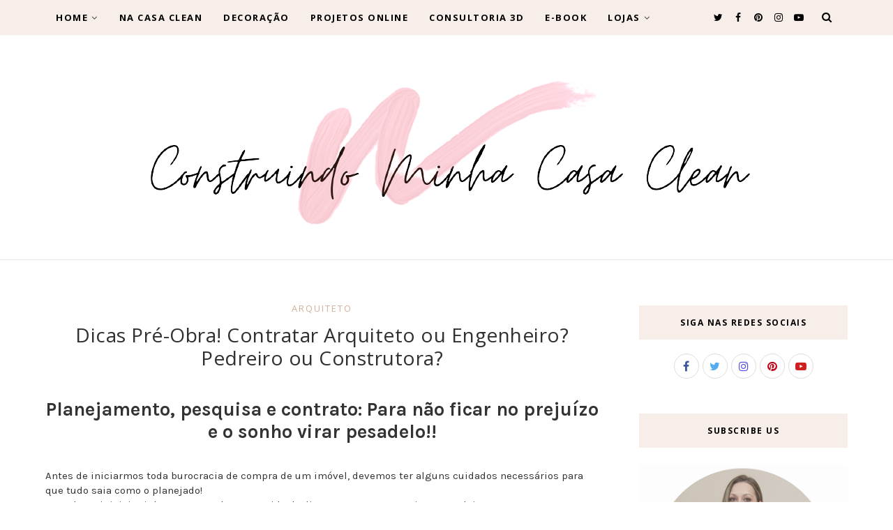

--- FILE ---
content_type: text/html; charset=UTF-8
request_url: https://www.construindominhacasaclean.com/2013/08/dicas-pre-obra-contratar-arquiteto-ou.html?showComment=1386349619058
body_size: 87915
content:
<!DOCTYPE html>
<html dir='ltr' xmlns='http://www.w3.org/1999/xhtml' xmlns:b='http://www.google.com/2005/gml/b' xmlns:data='http://www.google.com/2005/gml/data' xmlns:expr='http://www.google.com/2005/gml/expr' xmlns:og='https://ogp.me/ns#'>
<head>
<link href='https://www.blogger.com/static/v1/widgets/335934321-css_bundle_v2.css' rel='stylesheet' type='text/css'/>
<script async='async' crossorigin='anonymous' src='https://pagead2.googlesyndication.com/pagead/js/adsbygoogle.js?client=ca-pub-5678880335689653'></script>
<script async='async' crossorigin='anonymous' src='https://pagead2.googlesyndication.com/pagead/js/adsbygoogle.js?client=ca-pub-5678880335689653'></script>
<script async='async' src='https://news.google.com/swg/js/v1/swg-basic.js' type='application/javascript'></script>
<script>
        (self.SWG_BASIC = self.SWG_BASIC || []).push( basicSubscriptions => {
    basicSubscriptions.init({
      type: "NewsArticle",
      isPartOfType: ["Product"],
      isPartOfProductId: "CAowzc6eDA:openaccess",
      clientOptions: { theme: "light", lang: "pt-BR" },
    });
  });
    </script>
<meta content='a1e97ddc18e0533bce5bc24421dcc68e' name='p:domain_verify'/>
<!--[if lt IE 9]> <script src="https://html5shiv.googlecode.com/svn/trunk/html5.js"> </script> <![endif]-->
<meta content='text/html;charset=UTF-8' http-equiv='Content-Type'/>
<meta content='IE=edge,chrome=1' http-equiv='X-UA-Compatible'/>
<link href='https://fonts.googleapis.com/css?family=Open+Sans:300,400,700' rel='stylesheet' type='text/css'/>
<link href='https://fonts.googleapis.com/css?family=Karla:400,700' rel='stylesheet'/>
<link href='//cdn.jsdelivr.net/jquery.slick/1.4.1/slick-theme.css' rel='stylesheet' type='text/css'/>
<meta content='text/html; charset=UTF-8' http-equiv='Content-Type'/>
<meta content='blogger' name='generator'/>
<link href='https://www.construindominhacasaclean.com/favicon.ico' rel='icon' type='image/x-icon'/>
<link href='https://www.construindominhacasaclean.com/2013/08/dicas-pre-obra-contratar-arquiteto-ou.html' rel='canonical'/>
<link rel="alternate" type="application/atom+xml" title="CASA CLEAN - Atom" href="https://www.construindominhacasaclean.com/feeds/posts/default" />
<link rel="alternate" type="application/rss+xml" title="CASA CLEAN - RSS" href="https://www.construindominhacasaclean.com/feeds/posts/default?alt=rss" />
<link rel="service.post" type="application/atom+xml" title="CASA CLEAN - Atom" href="https://www.blogger.com/feeds/7410603269142106314/posts/default" />

<link rel="alternate" type="application/atom+xml" title="CASA CLEAN - Atom" href="https://www.construindominhacasaclean.com/feeds/1466943052609289834/comments/default" />
<!--Can't find substitution for tag [blog.ieCssRetrofitLinks]-->
<link href='https://i.ytimg.com/vi/n7Ashw5cYYM/hqdefault.jpg' rel='image_src'/>
<meta content='https://www.construindominhacasaclean.com/2013/08/dicas-pre-obra-contratar-arquiteto-ou.html' property='og:url'/>
<meta content='Dicas Pré-Obra! Contratar Arquiteto ou Engenheiro? Pedreiro ou Construtora?' property='og:title'/>
<meta content='' property='og:description'/>
<meta content='https://lh3.googleusercontent.com/blogger_img_proxy/AEn0k_smCXFA-cVfao-l_2YUP-QtoQcu2L_IPAAklCeJBb8wGCC6xlMB1PTTPEd_mzoIVTR5PcF7W_ZsPWu2YXxVK0RuJfKLQl0kr8mBOSzeAoaPAzNtDQ=w1200-h630-n-k-no-nu' property='og:image'/>
<!-- SEO Meta Tag -->
<meta charset='utf-8'/>
<meta content='width=device-width, initial-scale=1, maximum-scale=1' name='viewport'/>
<meta content='text/html; charset=UTF-8' http-equiv='Content-Type'/>
<meta content='blogger' name='generator'/>
<link href='https://www.construindominhacasaclean.com/favicon.ico' rel='icon' type='image/x-icon'/>
<link href='https://www.construindominhacasaclean.com/2013/08/dicas-pre-obra-contratar-arquiteto-ou.html' rel='canonical'/>
<link rel="alternate" type="application/atom+xml" title="CASA CLEAN - Atom" href="https://www.construindominhacasaclean.com/feeds/posts/default" />
<link rel="alternate" type="application/rss+xml" title="CASA CLEAN - RSS" href="https://www.construindominhacasaclean.com/feeds/posts/default?alt=rss" />
<link rel="service.post" type="application/atom+xml" title="CASA CLEAN - Atom" href="https://www.blogger.com/feeds/7410603269142106314/posts/default" />

<link rel="alternate" type="application/atom+xml" title="CASA CLEAN - Atom" href="https://www.construindominhacasaclean.com/feeds/1466943052609289834/comments/default" />
<!--Can't find substitution for tag [blog.ieCssRetrofitLinks]-->
<link href='https://i.ytimg.com/vi/n7Ashw5cYYM/hqdefault.jpg' rel='image_src'/>
<meta content='https://www.construindominhacasaclean.com/2013/08/dicas-pre-obra-contratar-arquiteto-ou.html' property='og:url'/>
<meta content='Dicas Pré-Obra! Contratar Arquiteto ou Engenheiro? Pedreiro ou Construtora?' property='og:title'/>
<meta content='' property='og:description'/>
<meta content='https://lh3.googleusercontent.com/blogger_img_proxy/AEn0k_smCXFA-cVfao-l_2YUP-QtoQcu2L_IPAAklCeJBb8wGCC6xlMB1PTTPEd_mzoIVTR5PcF7W_ZsPWu2YXxVK0RuJfKLQl0kr8mBOSzeAoaPAzNtDQ=w1200-h630-n-k-no-nu' property='og:image'/>
<meta content='blogger' name='generator'/>
<meta content='CASA CLEAN' property='og:site_name'/>
<meta content='Dicas Pré-Obra! Contratar Arquiteto ou Engenheiro? Pedreiro ou Construtora?' property='og:title'/>
<meta content='article' property='og:type'/>
<meta content='' name='description'/>
<meta content='' property='og:description'/>
<meta content='https://www.construindominhacasaclean.com/2013/08/dicas-pre-obra-contratar-arquiteto-ou.html' property='og:url'/>
<meta content='https://i.ytimg.com/vi/n7Ashw5cYYM/default.jpg' height='200px' itemprop='image' property='og:image' width='300px'/>
<meta content='300' property='og:image:width'/>
<meta content='200' property='og:image:height'/>
<meta content='facebook admins' property='fb:admins'/>
<meta content='facebook app id' property='fb:app_id'/>
<meta content='en_US' property='og:locale'/>
<meta content='en_GB' property='og:locale:alternate'/>
<meta content='hi_IN' property='og:locale:alternate'/>
<!-- SEO Title Tag -->
<title>
Dicas Pré-Obra! Contratar Arquiteto ou Engenheiro? Pedreiro ou Construtora?
        | 
        CASA CLEAN
</title>
<link href='//maxcdn.bootstrapcdn.com/font-awesome/4.7.0/css/font-awesome.min.css' rel='stylesheet'/>
<link href='https://www.blogger.com/static/v1/widgets/1535467126-widget_css_2_bundle.css' rel='stylesheet' type='text/css'/>

    <style type="text/css"><!-- /* 


<style type='text/css'>@font-face{font-family:'Open Sans';font-style:normal;font-weight:400;font-stretch:100%;font-display:swap;src:url(//fonts.gstatic.com/s/opensans/v44/memSYaGs126MiZpBA-UvWbX2vVnXBbObj2OVZyOOSr4dVJWUgsjZ0B4taVIUwaEQbjB_mQ.woff2)format('woff2');unicode-range:U+0460-052F,U+1C80-1C8A,U+20B4,U+2DE0-2DFF,U+A640-A69F,U+FE2E-FE2F;}@font-face{font-family:'Open Sans';font-style:normal;font-weight:400;font-stretch:100%;font-display:swap;src:url(//fonts.gstatic.com/s/opensans/v44/memSYaGs126MiZpBA-UvWbX2vVnXBbObj2OVZyOOSr4dVJWUgsjZ0B4kaVIUwaEQbjB_mQ.woff2)format('woff2');unicode-range:U+0301,U+0400-045F,U+0490-0491,U+04B0-04B1,U+2116;}@font-face{font-family:'Open Sans';font-style:normal;font-weight:400;font-stretch:100%;font-display:swap;src:url(//fonts.gstatic.com/s/opensans/v44/memSYaGs126MiZpBA-UvWbX2vVnXBbObj2OVZyOOSr4dVJWUgsjZ0B4saVIUwaEQbjB_mQ.woff2)format('woff2');unicode-range:U+1F00-1FFF;}@font-face{font-family:'Open Sans';font-style:normal;font-weight:400;font-stretch:100%;font-display:swap;src:url(//fonts.gstatic.com/s/opensans/v44/memSYaGs126MiZpBA-UvWbX2vVnXBbObj2OVZyOOSr4dVJWUgsjZ0B4jaVIUwaEQbjB_mQ.woff2)format('woff2');unicode-range:U+0370-0377,U+037A-037F,U+0384-038A,U+038C,U+038E-03A1,U+03A3-03FF;}@font-face{font-family:'Open Sans';font-style:normal;font-weight:400;font-stretch:100%;font-display:swap;src:url(//fonts.gstatic.com/s/opensans/v44/memSYaGs126MiZpBA-UvWbX2vVnXBbObj2OVZyOOSr4dVJWUgsjZ0B4iaVIUwaEQbjB_mQ.woff2)format('woff2');unicode-range:U+0307-0308,U+0590-05FF,U+200C-2010,U+20AA,U+25CC,U+FB1D-FB4F;}@font-face{font-family:'Open Sans';font-style:normal;font-weight:400;font-stretch:100%;font-display:swap;src:url(//fonts.gstatic.com/s/opensans/v44/memSYaGs126MiZpBA-UvWbX2vVnXBbObj2OVZyOOSr4dVJWUgsjZ0B5caVIUwaEQbjB_mQ.woff2)format('woff2');unicode-range:U+0302-0303,U+0305,U+0307-0308,U+0310,U+0312,U+0315,U+031A,U+0326-0327,U+032C,U+032F-0330,U+0332-0333,U+0338,U+033A,U+0346,U+034D,U+0391-03A1,U+03A3-03A9,U+03B1-03C9,U+03D1,U+03D5-03D6,U+03F0-03F1,U+03F4-03F5,U+2016-2017,U+2034-2038,U+203C,U+2040,U+2043,U+2047,U+2050,U+2057,U+205F,U+2070-2071,U+2074-208E,U+2090-209C,U+20D0-20DC,U+20E1,U+20E5-20EF,U+2100-2112,U+2114-2115,U+2117-2121,U+2123-214F,U+2190,U+2192,U+2194-21AE,U+21B0-21E5,U+21F1-21F2,U+21F4-2211,U+2213-2214,U+2216-22FF,U+2308-230B,U+2310,U+2319,U+231C-2321,U+2336-237A,U+237C,U+2395,U+239B-23B7,U+23D0,U+23DC-23E1,U+2474-2475,U+25AF,U+25B3,U+25B7,U+25BD,U+25C1,U+25CA,U+25CC,U+25FB,U+266D-266F,U+27C0-27FF,U+2900-2AFF,U+2B0E-2B11,U+2B30-2B4C,U+2BFE,U+3030,U+FF5B,U+FF5D,U+1D400-1D7FF,U+1EE00-1EEFF;}@font-face{font-family:'Open Sans';font-style:normal;font-weight:400;font-stretch:100%;font-display:swap;src:url(//fonts.gstatic.com/s/opensans/v44/memSYaGs126MiZpBA-UvWbX2vVnXBbObj2OVZyOOSr4dVJWUgsjZ0B5OaVIUwaEQbjB_mQ.woff2)format('woff2');unicode-range:U+0001-000C,U+000E-001F,U+007F-009F,U+20DD-20E0,U+20E2-20E4,U+2150-218F,U+2190,U+2192,U+2194-2199,U+21AF,U+21E6-21F0,U+21F3,U+2218-2219,U+2299,U+22C4-22C6,U+2300-243F,U+2440-244A,U+2460-24FF,U+25A0-27BF,U+2800-28FF,U+2921-2922,U+2981,U+29BF,U+29EB,U+2B00-2BFF,U+4DC0-4DFF,U+FFF9-FFFB,U+10140-1018E,U+10190-1019C,U+101A0,U+101D0-101FD,U+102E0-102FB,U+10E60-10E7E,U+1D2C0-1D2D3,U+1D2E0-1D37F,U+1F000-1F0FF,U+1F100-1F1AD,U+1F1E6-1F1FF,U+1F30D-1F30F,U+1F315,U+1F31C,U+1F31E,U+1F320-1F32C,U+1F336,U+1F378,U+1F37D,U+1F382,U+1F393-1F39F,U+1F3A7-1F3A8,U+1F3AC-1F3AF,U+1F3C2,U+1F3C4-1F3C6,U+1F3CA-1F3CE,U+1F3D4-1F3E0,U+1F3ED,U+1F3F1-1F3F3,U+1F3F5-1F3F7,U+1F408,U+1F415,U+1F41F,U+1F426,U+1F43F,U+1F441-1F442,U+1F444,U+1F446-1F449,U+1F44C-1F44E,U+1F453,U+1F46A,U+1F47D,U+1F4A3,U+1F4B0,U+1F4B3,U+1F4B9,U+1F4BB,U+1F4BF,U+1F4C8-1F4CB,U+1F4D6,U+1F4DA,U+1F4DF,U+1F4E3-1F4E6,U+1F4EA-1F4ED,U+1F4F7,U+1F4F9-1F4FB,U+1F4FD-1F4FE,U+1F503,U+1F507-1F50B,U+1F50D,U+1F512-1F513,U+1F53E-1F54A,U+1F54F-1F5FA,U+1F610,U+1F650-1F67F,U+1F687,U+1F68D,U+1F691,U+1F694,U+1F698,U+1F6AD,U+1F6B2,U+1F6B9-1F6BA,U+1F6BC,U+1F6C6-1F6CF,U+1F6D3-1F6D7,U+1F6E0-1F6EA,U+1F6F0-1F6F3,U+1F6F7-1F6FC,U+1F700-1F7FF,U+1F800-1F80B,U+1F810-1F847,U+1F850-1F859,U+1F860-1F887,U+1F890-1F8AD,U+1F8B0-1F8BB,U+1F8C0-1F8C1,U+1F900-1F90B,U+1F93B,U+1F946,U+1F984,U+1F996,U+1F9E9,U+1FA00-1FA6F,U+1FA70-1FA7C,U+1FA80-1FA89,U+1FA8F-1FAC6,U+1FACE-1FADC,U+1FADF-1FAE9,U+1FAF0-1FAF8,U+1FB00-1FBFF;}@font-face{font-family:'Open Sans';font-style:normal;font-weight:400;font-stretch:100%;font-display:swap;src:url(//fonts.gstatic.com/s/opensans/v44/memSYaGs126MiZpBA-UvWbX2vVnXBbObj2OVZyOOSr4dVJWUgsjZ0B4vaVIUwaEQbjB_mQ.woff2)format('woff2');unicode-range:U+0102-0103,U+0110-0111,U+0128-0129,U+0168-0169,U+01A0-01A1,U+01AF-01B0,U+0300-0301,U+0303-0304,U+0308-0309,U+0323,U+0329,U+1EA0-1EF9,U+20AB;}@font-face{font-family:'Open Sans';font-style:normal;font-weight:400;font-stretch:100%;font-display:swap;src:url(//fonts.gstatic.com/s/opensans/v44/memSYaGs126MiZpBA-UvWbX2vVnXBbObj2OVZyOOSr4dVJWUgsjZ0B4uaVIUwaEQbjB_mQ.woff2)format('woff2');unicode-range:U+0100-02BA,U+02BD-02C5,U+02C7-02CC,U+02CE-02D7,U+02DD-02FF,U+0304,U+0308,U+0329,U+1D00-1DBF,U+1E00-1E9F,U+1EF2-1EFF,U+2020,U+20A0-20AB,U+20AD-20C0,U+2113,U+2C60-2C7F,U+A720-A7FF;}@font-face{font-family:'Open Sans';font-style:normal;font-weight:400;font-stretch:100%;font-display:swap;src:url(//fonts.gstatic.com/s/opensans/v44/memSYaGs126MiZpBA-UvWbX2vVnXBbObj2OVZyOOSr4dVJWUgsjZ0B4gaVIUwaEQbjA.woff2)format('woff2');unicode-range:U+0000-00FF,U+0131,U+0152-0153,U+02BB-02BC,U+02C6,U+02DA,U+02DC,U+0304,U+0308,U+0329,U+2000-206F,U+20AC,U+2122,U+2191,U+2193,U+2212,U+2215,U+FEFF,U+FFFD;}</style>
<style id='template-skin-1' type='text/css'><!--
body#layout:before {
content: "This theme is a property of OddThemes.com";
border: 3px double #999;
padding: 10px;
position: relative;
top: -50px;
left:10%;
font-size: 18px;
color: #46b0dc;
letter-spacing: .5px;
}
body#layout #mywrapper {
width: 60%;
}
body#layout #footer div.column23{width:28%;float:left;}
body#layout #post-wrapper {
width: 60%;
float: left;
}
body#layout .header{padding:0;}
body#layout div#main {
width: 100%;
}
body#layout #sidebar-wrapper {
overflow: visible;
float: right;
}
body#layout ul#navigation {
display: none;
}
body#layout div.section{margin:0;padding:0;}
body#layout .topbar{margin-top:20px;    position: relative;}
body#layout .rapper{padding:0;}
body#layout .main-content-wrapper{margin-top:30px;}
body#layout div#Menubar, body#layout div.socialtop {
width: 49%;
}
google.com, pub-5261760358369222, DIRECT, f08c47fec0942fa0
--></style>
<style id='page-skin-1' type='text/css'><!--
/*
-----------------------------------------------
Blogger Template
Name:     Lavender Personal Blogger Template
Designer: Ceyron Louis
URL:      http://www.oddthemes.com
Version:  1.0
-----------------------------------------------
<Variable name="maincolor" description="Main Color" type="color" default="#d1b099"/>
<Variable name="backcolor" description="Background Color" type="color" default="#f7eee9"/>
<Group description="Post Title" selector=".post">
<Variable name="main.font" description="Main Font" type="font"
default="normal normal 28px 'Open Sans', sans-serif"/>
<Variable name="second.font" description="Secondary Font" type="font" default="normal normal 400 14px 'Karla', sans-serif"/>
</Group>
*/
html,body,div,span,applet,object,iframe,h1,h2,h3,h4,h5,h6,p,blockquote,pre,a,abbr,acronym,address,big,cite,code,del,dfn,em,img,ins,kbd,q,s,samp,small,strike,strong,sub,sup,tt,var,b,u,i,center,dl,dt,dd,ol,ul,li,fieldset,form,label,legend,table,caption,tbody,tfoot,thead,tr,th,td,article,aside,canvas,details,embed,figure,figcaption,footer,header,hgroup,menu,nav,output,ruby,section,summary,time,mark,audio,video{margin:0;padding:0;border:0;font-size:100%;font:inherit;vertical-align:baseline;}
/* HTML5 display-role reset for older browsers */
article,aside,details,figcaption,figure,footer,header,hgroup,menu,nav,section{display:block;}body{line-height:1;display:block;}*{margin:0;padding:0;}html{display:block;}ol,ul{list-style:none;}blockquote,q{quotes:none;}blockquote:before,blockquote:after,q:before,q:after{content:&#39;&#39;;content:none;}table{border-collapse:collapse;border-spacing:0;}
/* FRAMEWORK */
.navbar,.post-feeds,.feed-links{display:none;
}
.section,.widget{margin:0 0 0 0;padding:0 0px 0;
}
strong,b{font-weight:bold;
}
cite,em,i{font-style:italic;
}
a:link {color: #6a6359;text-decoration:none;outline:none;transition:all 0.25s;-moz-transition:all 0.25s;-webkit-transition:all 0.25s;
}
a:visited{color:#6a6359;text-decoration:none;
}
a:hover{text-decoration:none;
}
a img{border:none;border-width:0;outline:none;
}
sup,sub{vertical-align:baseline;position:relative;top:-.4em;font-size:86%;
}
sub{top:.4em;}small{font-size:86%;
}
kbd{font-size:80%;border:1px solid #999;padding:2px 5px;border-bottom-width:2px;border-radius:3px;
}
mark{background-color:#ffce00;color:black;
}
p,blockquote,pre,table,figure,hr,form,ol,ul,dl{margin:1.5em 0;
}
hr{height:1px;border:none;background-color:#666;
}
/* heading */
h1,h2,h3,h4,h5,h6{
font:normal normal 400 14px 'Karla', sans-serif;
font-weight:bold;line-height:normal;margin:0 0 0.6em;
}
h1{font-size:200%
}
h2{font-size:180%
}
h3{font-size:160%
}
h4{font-size:140%
}
h5{font-size:120%
}
h6{font-size:100%
}
/* list */
ol,ul,dl{margin:.5em 0em .5em 3em
}
ol{list-style:decimal outside
}
ul{list-style:disc outside
}
li{margin:.5em 0
}
dt{font-weight:bold
}
dd{margin:0 0 .5em 2em
}
/* form */
input,button,select,textarea{font:inherit;font-size:100%;line-height:normal;vertical-align:baseline;
}
textarea{display:block;-webkit-box-sizing:border-box;-moz-box-sizing:border-box;box-sizing:border-box;
}
/* code blockquote */
pre,code{font-family:&quot;Courier New&quot;,Courier,Monospace;color:inherit;
}
pre{white-space:pre;word-wrap:normal;overflow:auto;
}
.clearfix::after {
content: "";
clear: both;
display: table;
}
blockquote.tr_bq{font-style:italic;background: #eee;
padding: 15px;}
body#layout div#Top-Categories .widget {
width: 24%;
margin-right:  1%;
float: left;
}
body#layout div#Top-Categories:after {
content: "";
height:  0;
display:  block;
clear: both;
}
.post-body blockquote {
background: url(https://blogger.googleusercontent.com/img/b/R29vZ2xl/AVvXsEjeMoYCbH5dOa3N-_iHQEGk-QlXz3a6xsfxFSjREVx3LiosPRPxIFaxXFJmYSJirddWTgXf4hrU-stJH4SmI8gFGRw3xsbYk-T8OB9a7VzE9U2Y6OTlfoCXuvPqE2_HelKFXi8sr5ebnF_5/s1600/quote.png) no-repeat scroll left 18px transparent;
font-family: Monaco,Georgia,&quot;
font-size: 100%;
font-style: italic;
line-height: 22px;
margin: 20px 0 30px 20px;
min-height: 60px;
padding: 0 0 0 60px;
}
/* table */
.post-body table[border=&quot;1&quot;] th, .post-body table[border=&quot;1&quot;] td, .post-body table[border=&quot;1&quot;] caption{border:1px solid;padding:.2em .5em;text-align:left;vertical-align:top;
}
.post-body table.tr-caption-container {border:1px solid #e5e5e5;
}
.post-body th{font-weight:bold;
}
.post-body table[border=&quot;1&quot;] caption{border:none;font-style:italic;
}
.post-body table{
}
.post-body td, .post-body th{vertical-align:top;text-align:left;font-size:13px;padding:3px 5px;border:1px solid #e5e5e5;
}
.post-body th{background:#f0f0f0;
}
.post-body table.tr-caption-container td {border:none;padding:8px;
}
.post-body table.tr-caption-container, .post-body table.tr-caption-container img, .post-body img {max-width:97%;height:auto;
}
.post-body td.tr-caption {color:#666;font-size:80%;padding:0px 8px 8px !important;
}
img {
max-width:100%;
height:auto;
border:0;
}
table {
max-width:100%;
}
body#layout #outer-wrapper, body#layout .post-container, body#layout .sidebar-container {
padding:0 0 0 0;
}
body#layout .panel {
float:left;
width:79px;
}
.clear {
clear:both;
}
.clear:after {
visibility:hidden;
display:block;
font-size:0;
content:" ";
clear:both;
height:0;
}
body {
background:#fff;
margin:0 0 0 0;
padding:0 0 0 0;
color:#333333;
font:normal normal 400 14px 'Karla', sans-serif;
font-size: 15px;
text-align:left;
}
/* outer-wrapper */
#outer-wrapper {
max-width:100%;
margin:0px auto;
overflow:hidden;
}
/* NAVIGATION MENU */
.header {
position: relative;
z-index: 300;
margin: 51px auto 0px;
padding: 40px 0;
text-align: center;
max-width: 1150px;
width: 100%;
}
.header h1.title,.header p.title {
font:normal normal 400 14px 'Karla', sans-serif;
font-size: 45px;
margin:0 0 0 0;
text-transform:uppercase;
}
.header .description {
color:#555555;
}
.header a {
color:#333333;
}
.header a:hover {
color:#999;
}
.header img {
display:block;
}
#nav {
font:normal normal 400 14px 'Karla', sans-serif;
font-size: 12px;
height: 85px;
line-height: 85px;
padding: 0 28px;
background:#646464;
}
i.fa.fa-home {
color:#646464;
}
/* CONTENT WRAPPER */
#content-wrapper {
background-color:transparent;
margin: 0 auto;
word-wrap:break-word;
max-width: 1150px;
width:100%;
z-index:300;
position:relative;
margin-top: 40px;
}
.separator a {
margin-left: 0!important;
margin-right: 0!important;
}
/* POST WRAPPER */
#post-wrapper {
float:left;
width:100%;
position:relative;
z-index:300;
}
.post-container {
padding:15px 0px 0 0;
}
.post {
background:#ffffff;
padding:0 0px 40px 0px;
}
.post-body {
color: #777777;
font:normal normal 400 14px 'Karla', sans-serif;
font-size: 15px;
line-height: 1.86em;
font-weight: 400;
}
.post-info {
background: transparent;
margin: 0 0 12px;
color: #666666;
font-size: 14px;
padding: 0px 0;
}
.post-info a {
display:inline-block;
color:#666666;
}
.time-info, .comment-info, .label-info, .review-info {
display:inline;
}
/* Page Navigation */
.pagenavi {
clear:both;
margin:-5px 0 10px;
text-align:center;
font-size:11px;
font-weight:bold;
text-transform:uppercase;
}
.pagenavi span,.pagenavi a {
margin-right: 3px;
display: inline-block;
color: #d1b099;
background-color: #fff;
padding: 11px 14px;
margin: 15px 3px 50px 0;
}
.pagenavi .current, .pagenavi .pages, .pagenavi a:hover {
background:#d1b099;
color: #fff;
}
.pagenavi .pages {
display:none;
}
/* SIDEBAR WRAPPER */
#sidebar-wrapper {
float: right;
width: 26%;
margin: 15px 0px 20px 0;
}
.sidebar-container {
margin: 0 auto;
}
.sidebar-container {
padding:0px 0;
}
.sidebar h2, .panel h2, .author-wrapper h2, #related-posts h2{
color: #000;
text-transform: uppercase;
margin: 10px 0 20px 0;
position: relative;
font:normal normal 28px 'Open Sans', sans-serif;
font-size: 15px;
line-height: 1.52em;
font-weight: 400;
}
#footer h2,div#footer5 h2 {
color: #fff;
text-transform: uppercase;
margin: 10px 0 20px 0;
position: relative;
font:normal normal 28px 'Open Sans', sans-serif;
font-size: 15px;
line-height: 1.52em;
font-weight: 600;
}
#sidebar h2 span,#sidebar-narrow h2 span {
background: #0088C2;
padding: 6px;
color: #fff;
z-index:300;
position:relative;
}
.sidebar .widget {
margin: 0 0 1px;
background: #fff;
margin-bottom: 50px;
}
.sidebar ul, .sidebar ol {
list-style-type:none;
margin:0 0 0 0;
padding:0 0 0 0;
}
.sidebar li {
margin:8px 0;
padding:0 0 0 0;
}
/* Author */
.author-wrapper{
background: #ffffff;
margin-bottom: 30px;
overflow: hidden;
position: relative;
margin-top:24px;
z-index: 0;
font-size:14px;
}
.author-wrapper .title h3 {
font-size: 28px;
margin: 0;
text-transform: uppercase;
position: relative;
padding: 0 0 10px 0;
font-weight: normal;
line-height: 145% !important;
color: #212121;
}
article .media {
margin: 25px 0;
}
.media {
overflow: hidden;
zoom: 1;
}
.about_img img {
border-radius: 200px 200px 200px 200px;
-moz-border-radius: 200px 200px 200px 200px;
-webkit-border-radius: 200px 200px 200px 200px;
position: relative;
width: 100px;
margin-bottom: 20px;
margin-right: 63px;
float: left;
}
.media p {
margin: 0 0 10px;
font-size: 14px;
}
.post-footer {
position: relative;
display: block;
margin: 30px 0 0;
}
.social span a:hover {
color: #d1b099;
}.social {
margin: 0 0 20px 0;
text-align: center;
}
div.social i {
font-size: 18px;
}
.social span a {
list-style: none;
text-align: center;
display: inline-block;
margin: 0 0 20px 5px;
color: #202020;
}
/* FOOTER */
body#layout #footer div.column {
width: 98%;
margin-right: 0 !important;
float:left;
}
body#layout #footer .column .widget {
float: left;
margin-bottom: 15px;
overflow: hidden;
}
#footer-wrapper {
background: none repeat scroll 0 0 #424242;
/* border-top: 1px solid #DDDDDD; */
color: #444444;
font: 11px Verdana,Geneva,sans-serif;
margin: 0 auto;
overflow: hidden;
padding: 30px;
position: relative;
z-index: 300;
}
#footer3 li a:hover {
background: #646464;
color:#fff;
}
#footer3 li{
margin: 5px 0;
padding: 0 0 0 0;
list-style:none;}
#footer3 li a {
/* background: #555555; */
color: #222;
display: inline-block;
float: left;
font-size: 11px!important;
line-height: 12px;
margin: 0 2px 2px 0;
padding: 12px 18px;
border: 1px solid #222;
}
*::-moz-selection {
background: none repeat scroll 0 0 #CD2122;
color: #FFFFFF;
text-shadow: none;
}
.flickr_badge_image {
float: left;
height: 55px;
margin: 5px;
width: 55px;
}
.flickr_badge_image a {
display: block;
}
.flickr_badge_image a img {
display: block;
width: 100%;
height: auto;
-webkit-transition: opacity 100ms linear;
-moz-transition: opacity 100ms linear;
-ms-transition: opacity 100ms linear;
-o-transition: opacity 100ms linear;
transition: opacity 100ms linear;
}
#footer-wrapper .widget h2 {
background-position: 0 50%;
background-repeat: repeat-x;
border-bottom: 2px solid #FFFFFF;
font:normal normal 28px 'Open Sans', sans-serif;
font-weight: 600;
font-size:20px;
margin: 0 0 3px;
overflow: hidden;
padding: 5px 0;
text-transform: uppercase;
}
#footer-wrapper .widget h2 span {
border-bottom: 2px solid #646464;
color: #FAFBFB;
font-family: sans-serif;
font-weight: bold;
padding-bottom: 5px;
position: absolute;
}
#footer .widget-area {
padding: 0 0 15px;
margin: 0 0 15px;
}
#footer div.column {
display: inline;
float: left;
width: 100%;
padding:0;
}
.pagenavi a {
color: #222;
font-weight:400;
margin: 0 5px;
}
#footer .column .widget {
width: 100%;
padding: 0px;
float: left;
line-height: 1.7;
overflow: hidden;
margin-bottom: 15px;
}
#footer .widget-area h2 {
color: #444;
text-align: center;
text-transform: uppercase;
}
#footer .widget-content {
color: #eee;
text-align: left;
margin-top:20px;
}
.widget-item-control {
float: right;
height: 20px;
margin-top: -20px;
position: relative;
z-index: 10;
}
/* CUSTOM WIDGET */
.widget ul {
line-height:1.4em;
}
/* Tab Menu */
.set, .panel {
margin: 0 0;
}
.tabs .panel {
padding:0 0;
}
.tabs-menu {
border-bottom:3px solid #E73138;
padding: 0 0;
margin:0 0;
}
.tabs-menu li {
font:normal normal 400 14px 'Karla', sans-serif;
font-weight:600;
font-size: 12px;
display: inline-block;
*display: inline;
zoom: 1;
margin: 0 3px 0 0;
padding:10px;
background:#fff;
border:1px solid #e5e5e5;
border-bottom:none !important;
color:#333333;
cursor:pointer;
position:relative;
}
.tabs-menu .active-tab {
background:#E73138;
border:1px solid #E73138;
border-bottom:none !important;
color:#fff;
}
.tabs-content {
padding:10px 0;
}
.tabs-content .widget li {
float:none !important;
margin:5px 0;
}
.tabs-content .widget ul {
overflow:visible;
}
/* label
.label-size-1,.label-size-2,.label-size-3,.label-size-4,.label-size-5 {
font-size:100%;
filter:alpha(100);
opacity:10
}
.cloud-label-widget-content{
text-align:left
}
.label-size {
background:#E73037;
display:block;
float:left;
margin:0 3px 3px 0;
color:#ffffff;
font-size:11px;
text-transform:uppercase;
}
.label-size a,.label-size span{
display:inline-block;
color:#ffffff !important;
padding:6px 8px;
font-weight:bold;
}
.label-size:hover {
background:#333333;
}
.label-count {
white-space:nowrap;
padding-right:3px;
margin-left:-3px;
background:#333333;
color:#fff !important;
}
.label-size {
line-height:1.2
}*/
/* Custom CSS for Blogger Popular Post Widget */
.PopularPosts ul,
.PopularPosts li,
.PopularPosts li img,
.PopularPosts li a,
.PopularPosts li a img {
margin:0 0;
padding:0 0;
list-style:none;
border:none;
background:none;
outline:none;
}
.PopularPosts ul {
margin:.5em 0;
list-style:none;
color:black;
counter-reset:num;
}
.PopularPosts ul li img {
display: block;
margin: 0 .5em 0 0;
width: 72px;
float: left;
height: 72px;
object-fit: cover;
}
.PopularPosts ul li {
counter-increment:num;
position:relative;
}
/* Set color and level */
.PopularPosts ul li {margin-right:1% !important}
.PopularPosts .item-thumbnail {
margin:0 0 0 0;
}
.PopularPosts .item-snippet {
color: #777777;
font:normal normal 400 14px 'Karla', sans-serif;
font-size: 14px;
line-height: 1.5em;
}
.profile-img{
display:inline;
opaciry:10;
margin:0 6px 3px 0;
}
/* back to top */
#back-to-top {
background:#353738;
color:#ffffff;
padding:8px 10px;
font-size:24px;
}
.back-to-top {
position:fixed !important;
position:absolute;
bottom:20px;
right:20px;
z-index:999;
}
/* ==== Related Post Widget Start ==== */
#related-posts{
width:auto;
}
.large-12 {
width: 100%;
}
.related_title {
font-size: 14px;
margin-top: 10px;
margin-bottom: 5px;
}
.related_title:hover{
color:#222;
margin-top: 10px;
margin-bottom: 5px;
}
h2.fword {
font:normal normal 400 14px 'Karla', sans-serif;
margin-bottom: 30px;
font: normal normal 18px Oswald;
text-transform: uppercase;
font-size: 12px;
color: #999999;
margin-bottom: 5px;
margin: 7px 0 25px;
}
.fword {
}
.fwstyle {
font:normal normal 400 14px 'Karla', sans-serif;
display: inline-block;
padding: 0 10px;
line-height:1.5;
margin-right:5px;
border-top: 1px solid #999999;
font-size: 12px;
}
.comments .comments-content .user{font-weight:400}
#related-posts .related_img {
padding: 0px;
width: 100%;
height: 250px;
margin-right: 1px;
object-fit: cover;
}
#related-posts .related_img:hover{
opacity:.7;
filter:alpha(opacity=70);
-moz-opacity:.7;
-khtml-opacity:.7;
}
/* error and search */
.status-msg-wrap {
font:normal normal 400 14px 'Karla', sans-serif;
font-size: 100%;
/* font-weight: bold; */
width: 100%;
margin: 10px auto 50px;
}
.status-msg-body {
padding:20px 2%;
}
.status-msg-border {
border:1px solid #e5e5e5;
opacity:10;
width:auto;
}
.status-msg-bg {
background-color:#ffffff;
}
.status-msg-hidden {
padding:20px 2%;
}
#ArchiveList ul li:before {
content:"" !important;
padding-right:0px !important;
}
/*-------sidebar----------------*/
div#main {
width: 100%;
}
div#mywrapper {
float: left;
width: 69%;
}
#navtop ul ul li:hover .fa{color:#d1b099;}
li .fa {
font-size: 13px;
color: #444;
padding: 0 0 0 5px;
}
.fa-angle-down{
font-size: 13px;
color: #444;
padding: 10px 5px;
}
.topmenu1 .fa-angle-right{
font-size: 13px;
color: #444;
padding: 0px 5px!important;
}
.selected .fa {
color: #777;
}
.PopularPosts img
{
transform: scale(1.1);
-ms-transform: scale(1.1);
-webkit-transform: scale(1.1);
transition: .5s;
-webkit-transition: .5s;
}
.PopularPosts .item-title{
font:normal normal 400 14px 'Karla', sans-serif;
padding-bottom: 1.2em;
padding-top: 10px;
padding-left:85px;
margin-top:10px;
color: #000000;
font-size: 14px;
font-weight: 400;}
.tagcloud a {
background: #e4e4e4;
color: #888;
display: block;
float: left;
font-size: 14px!important;
line-height: 12px;
margin: 0 2px 2px 0;
padding: 12px 17px;
}
.tagcloud a:link {
color: #888;
}
.tagcloud a:hover {
background: #0088C2;
color: #fff;
}
.tagcloud1 a {
background: #555555;
color: #888;
display: block;
float: left;
font-size: 14px!important;
line-height: 12px;
margin: 0 2px 2px 0;
padding: 12px 17px;
}
.tagcloud1 a:link {
color: #888;
}
.tagcloud1 a:hover {
background: #0088C2;
color: #fff;
}
.showpageArea a {
clear:both;
margin:-5px 0 10px;
text-align:center;
font-size:11px;
font-weight:bold;
text-transform:uppercase;
}
.showpageNum a {
padding:6px 10px;
margin-right:3px;
display:inline-block;
color:#333333;
background-color:#ffffff;
border: 1px solid #dddddd;
}
.showpageNum a:hover {
border: 1px solid #aaaaaa;
}
.showpagePoint {
padding:6px 10px;
margin-right:3px;
display:inline-block;
color:#333333;
background-color:#ffffff;
border: 1px solid #aaaaaa;
}
.showpageOf {
display:none;
}
.showpage a {
padding:6px 10px;
margin-right:3px;
display:inline-block;
color:#333333;
background-color:#ffffff;
}
.showpageNum a:link,.showpage a:link {
text-decoration:none;
color:#666;
}
.button {
text-align: center;
width: 100%;
margin: 10px 0;
padding: 0;
font-size: 14px;
font-family: 'Tahoma', Geneva, Sans-serif;
color: #fff;
margin-left: 0em !important;
}
.button ul {
margin: 0;
padding: 0;
}
.button li {
display: inline-block;
margin: 10px 0;
padding: 0;
}
#Attribution1 {
height:0px;
visibility:hidden;
display:none
}
.author-avatar img{float:left;margin:0 10px 5px 0;border:50%;}
#author-box h3 {
padding-bottom: 5px;
border-bottom: 4px solid #333;
font-size: 18px;
font-family: Oswald,arial,Georgia,serif;
}
/*---Flicker Image Gallery-----*/
.flickr_plugin {
width: 100%;
}
.flickr_badge_image {
float: left;
height: 80px;
margin: 10px 5px 0px 5px;
width: 80px;
}
.flickr_badge_image a {
display: block;
}
.flickr_badge_image a img {
display: block;
width: 100%;
height: auto;
-webkit-transition: opacity 100ms linear;
-moz-transition: opacity 100ms linear;
-ms-transition: opacity 100ms linear;
-o-transition: opacity 100ms linear;
transition: opacity 100ms linear;
}
.flickr_badge_image a img:hover {
opacity: .5;
}
div#act {
display: none;
}
#container{
width: 1170px;
margin:0 auto;
}
.vcard span {
color: #646464;
}
a.timestamp-link {
color: #646464;
}
span.comment-info a {
color: #aaaaaa;
}
span.comment-info l,span.time-info l {
padding-left: 8px;
margin-right: 6px;
margin-left: -5px;
}
#nav.fixed-nav{
position: fixed;
top: 0;
left: 0;
width: 100% !important;
z-index: 999;
padding: 0;
}
p#back-top {
background: #fff;
padding: 10px 11px 11px;
color: #222;
border-radius: 3px;
}
p#back-top .fa {
color: #222;
}
/*----------//// AUTHORS ARCHIVE \\\\-------------*/
h1.small {
font-size: 90px;
}
h2.white {
color: #fff;
}
h3 {
font-size: 30px;
text-transform: uppercase;
font-weight: 600;
color: #434343;
}
h3.white {
color: #fff;
}
h4 {
font:normal normal 400 14px 'Karla', sans-serif;
font-size: 12px;
font-weight: 600;
text-transform: uppercase;
}
h5 {
font:normal normal 400 14px 'Karla', sans-serif;
font-size: 24px;
font-weight: 600;
text-transform: uppercase;
color: #fff;
}
p {
font:normal normal 400 14px 'Karla', sans-serif;
font-size: 16px;
font-weight: 400;
line-height: 23px;
color: #515151;
}
p.white {
color: #f9f9f9;
}
#navtop{display:block;height:auto;position:relative;}
#navtop ul{display:inline-block;font-size:0;position:relative;z-index:9999;background:inherit}
#navtop ul a{
display: block;
margin:0 15px;
color: #000;letter-spacing: 1.5px;
text-transform:uppercase;
transform: translateY(0px);
-webkit-transform: translateY(0px);
font:normal normal 28px 'Open Sans', sans-serif;font-size: 13px;font-weight:700;
transition: all 150ms ease-in-out;
-webkit-transition: all 150ms ease-in-out;
line-height: 50px;
}
#navtop ul li{position:relative;margin:0;padding:0;position:relative;display:inline-block;font-size:16px}
#navtop ul li.current-menu-item a{color:#fff}
#navtop ul a:hover{color:#000;filter: alpha(opacity=100);
transform: translateY(0px);
-webkit-transform: translateY(0px);}
#navtop ul ul{background:#fff;border:1px solid #f7f7f7;display:none;position:absolute;top:100%;left:0;padding:0;transform: translateY(-10px);
-webkit-transform: translateY(-10px);
transition: transform 250ms, opacity 200ms;
-webkit-transition: -webkit-transform 250ms, opacity 200ms;}#navtop ul ul li:last-child {
border-bottom: none;
}
#navtop ul ul li{float:none;width:200px;
border-bottom: 1px solid #f7f7f7;}
#navtop ul ul a{line-height:120%;padding:10px 15px;color:#444;  border-top: 1px solid #3C3C3C;}
#navtop ul ul ul{top:0;left:100%}
#navtop ul li:hover > ul{display:block;filter: alpha(opacity=100);
transform: translateY(0px);
-webkit-transform: translateY(0px);line-height:0;}
#navtop ul li.current-menu-item a{
background: #181818;
}
#navtop ul a:hover{
color:#d1b099;
}
#navtop ul ul li:hover > a{
color:#d1b099;
}
#navtop ul ul a:first-child{border:none;}
.FollowByEmail .follow-by-email-inner {
position: relative;
margin-top:10px;
}
.follow-by-email-inner:before {
content: &quot;Enter Your Email and Join Our Email Subscriber List, Its Spam Free Secuer Email System&quot;;
font-size: 13px;
}
.button:hover,a.button:hover,#main-content input[type=&quot;submit&quot;]:hover{background:#444!important;text-decoration:none!important}
.FollowByEmail .follow-by-email-inner .follow-by-email-address {
margin-bottom:0;
box-shadow: 0 0px 16px 0 rgba(0,0,0,.036);
-o-box-shadow: 0 0px 16px 0 rgba(0,0,0,.036);
-webkit-box-shadow: 0 0px 16px 0 rgba(0,0,0,.036);
-moz-box-shadow: 0 0px 16px 0 rgba(0,0,0,.036);
border: 1px solid #e5e5e5;
border-radius: 0;
-o-border-radius: 0;
-moz-border-radius: 0;
-webkit-border-radius: 0;
font-size: 11px;
height: 30px;
padding-left: 10px;
width: 92%;
letter-spacing: .5px;
}
.FollowByEmail .follow-by-email-inner .follow-by-email-submit {
background: #d1b099;
border: 0 none;
border-radius: 0;
-o-border-radius: 0;
-moz-border-radius: 0;
-webkit-border-radius: 0;
color: #FFF;
cursor: pointer;
font-size: 13px;
height: 35px;
margin: 5px 0px;
width: 70px;
z-index: 0;
}
.follow-by-email-inner form td {
width: 100%;
display: block;
}
.follow-by-email-inner form, .follow-by-email-inner table, .follow-by-email-inner {
margin: 0;
margin-top: 0!important;
}
#footer1{
line-height:30px;padding:25px
0 10px 0;background-color:#000;
position:relative;
z-index:300;
}
#footer1
p{font-size:12px;float:left;line-height:30px;text-align:justify;}#footer1 .go-top{float:right;margin-left:20px;padding-left:20px;border-left:1px solid rgba(0,0,0,0.1)}#footer1 .go-top
a{display:block;width:30px;height:30px;color:#fff;font-size:14px;text-align:center;border-radius:2px;background-color:#646464;transition:background-color 0.2s ease-in-out;-moz-transition:background-color 0.2s ease-in-out;-webkit-transition:background-color 0.2s ease-in-out;-o-transition:background-color 0.2s ease-in-out}#footer1 .go-top a:hover{background-color:#444}#footer1 .go-top a
i{line-height:30px}#footer1 .social-icons{text-align:center;float:right}#footer1 .social-icons
a{display:inline-block;color:#ccc;font-size:14px;border-radius:2px;margin-left:15px}#footer1 .social-icons a:hover{color:#646464}.toggle-item{margin-bottom:15px}.toggle-item .panel-title{margin-bottom:10px}.toggle-item .panel-title
a{display:block;color:#888;height:42px;line-height:42px;position:relative;font-size:13px;padding:0
20px;border-radius:2px;overflow:hidden;background-color:#f8f8f8;letter-spacing:1px;text-transform:uppercase}.toggle-item .panel-title a:after{content:&quot;&quot;;position:absolute;left:0;top:0;height:100%;width:3px;background-color:#646464}.toggle-item .panel-title a.collapsed:after{background-color:#ddd}.toggle-item .panel-title a
i{position:absolute;right:0;top:0;color:#fff;width:42px;height:42px;font-size:14px;text-align:center;line-height:42px;background-color:#646464;transition:background-color 0.2s ease-in-out;-moz-transition:background-color 0.2s ease-in-out;-webkit-transition:background-color 0.2s ease-in-out;-o-transition:background-color 0.2s ease-in-out}
.thumbnail {
position: relative;
display: block;
padding: 0px;
line-height: 20px;
border: 0px solid #ddd;
-webkit-border-radius: 0px;
-moz-border-radius: 0px;
border-radius: 0px;
-webkit-box-shadow: 0 0px 0px rgba(0, 0, 0, 0.055);
-moz-box-shadow: 0 0px 0px rgba(0, 0, 0, 0.055);
box-shadow: 0 0px 0px rgba(0, 0, 0, 0.055);
-webkit-transition: all 0.2s ease-in-out;
-moz-transition: all 0.2s ease-in-out;
-o-transition: all 0.2s ease-in-out;
transition: all 0.2s ease-in-out;
}
select,textarea,input[type="text"],input[type="password"],input[type="datetime"],input[type="datetime-local"],input[type="date"],input[type="month"],input[type="time"],input[type="week"],input[type="number"],input[type="email"],input[type="url"],input[type="search"],input[type="tel"],input[type="color"],.uneditable-input{display:inline-block;height:20px;padding:4px 6px;margin-bottom:10px;font-size:14px;line-height:20px;color:#555;-webkit-border-radius:4px;-moz-border-radius:4px;border-radius:4px;vertical-align:middle}
input,textarea,.uneditable-input{width:206px}
textarea{height:auto}
textarea,input[type="text"],input[type="password"],input[type="datetime"],input[type="datetime-local"],input[type="date"],input[type="month"],input[type="time"],input[type="week"],input[type="number"],input[type="email"],input[type="url"],input[type="search"],input[type="tel"],input[type="color"],.uneditable-input{background-color:#fff;border:1px solid #ccc;-webkit-transition:border linear .2s,box-shadow linear .2s;-moz-transition:border linear .2s,box-shadow linear .2s;-o-transition:border linear .2s,box-shadow linear .2s;transition:border linear .2s,box-shadow linear .2s}
textarea:focus,input[type="text"]:focus,input[type="password"]:focus,input[type="datetime"]:focus,input[type="datetime-local"]:focus,input[type="date"]:focus,input[type="month"]:focus,input[type="time"]:focus,input[type="week"]:focus,input[type="number"]:focus,input[type="email"]:focus,input[type="url"]:focus,input[type="search"]:focus,input[type="tel"]:focus,input[type="color"]:focus,.uneditable-input:focus{border-color:rgba(82,168,236,0.8);outline:0;outline:thin dotted \9;-webkit-box-shadow:inset 0 1px 1px rgba(0,0,0,.075),0 0 8px rgba(82,168,236,.6);-moz-box-shadow:inset 0 1px 1px rgba(0,0,0,.075),0 0 8px rgba(82,168,236,.6);box-shadow:inset 0 1px 1px rgba(0,0,0,.075),0 0 8px rgba(82,168,236,.6)}
input[type="radio"],input[type="checkbox"]{margin:4px 0 0;*margin-top:0;margin-top:1px \9;line-height:normal}
input[type="file"],input[type="image"],input[type="submit"],input[type="reset"],input[type="button"],input[type="radio"],input[type="checkbox"]{width:auto}
select,input[type="file"]{height:30px;*margin-top:4px;line-height:30px}
select{width:220px;border:1px solid #ccc;background-color:#fff}
select[multiple],select[size]{height:auto}
select:focus,input[type="file"]:focus,input[type="radio"]:focus,input[type="checkbox"]:focus{outline:thin dotted #333;outline:5px auto -webkit-focus-ring-color;outline-offset:-2px}
.uneditable-input,.uneditable-textarea{color:#999;background-color:#fcfcfc;border-color:#ccc;-webkit-box-shadow:inset 0 1px 2px rgba(0,0,0,0.025);-moz-box-shadow:inset 0 1px 2px rgba(0,0,0,0.025);box-shadow:inset 0 1px 2px rgba(0,0,0,0.025);cursor:not-allowed}
/* Post social share */
.post_social_share {
display: block;
padding: 0px 0 40px;
/* text-align: center; */
margin-bottom: 30px;
}
ul.mbt-pager {
padding: 20px;
}
.odd-pager{  background: #F5F5F5;
display:block;
border-top: 2px solid #eeeeee;margin-top: 50px;}
.mbt-pager {  margin-bottom: 10px;   overflow:hidden; padding:0px;}
.mbt-pager li.next { float: right; padding:0px; background:none; margin:0px;}
.mbt-pager li.next a { padding-left: 24px; }
.mbt-pager li.previous { margin:0px -2px 0px 0px; float: left;padding:0px; background:none;
}
.mbt-pager li.previous a { padding-right: 24px;  }
.mbt-pager li.next:hover, .mbt-pager li.previous:hover  {color:#333333; }
.mbt-pager li { width: 50%; display: inline; float: left; text-align: center; }
.mbt-pager li a { position: relative;
/* min-height: 77px; */
display: block;
/* padding: 15px 46px 15px; */
outline: none;
text-decoration: none;
}
.mbt-pager li i { color: #000; font-size: 12px; }
.mbt-pager li a strong {font:normal normal 400 14px 'Karla', sans-serif; display: block; font-size: 16px; color: #000; letter-spacing: 0.5px; font-weight:400; }
.mbt-pager li a span {display:block;  color: #666;  font:normal normal 28px 'Open Sans', sans-serif; margin:0px;font-size: 15px;}
.mbt-pager li a:hover strong {
color: #d1b099;
}
.mbt-pager li a:hover span {
color: #d1b099;
}
ul.mbt-pager img {
width: 110px;
height: 110px;
object-fit: cover;
}
.mbt-pager .previous a span{text-align:left;}
.mbt-pager .next a span{text-align:right;}
.mbt-pager .previous div {
display: block;
padding-left: 130px;
}
.mbt-pager .next div {
display: block;
padding-right: 130px;
}
.post_social_share h3 {
font:normal normal 400 14px 'Karla', sans-serif;
display: block;
font-size: 14px;
line-height: 65px;
font-weight: 400;
text-transform: capitalize;
margin-bottom: 0;
letter-spacing: 1px;
float: left;
}
.post_social_share a {
width: 20px;
font-size: 14px;
margin: 16px 5px;
line-height: 38px;
text-align: center;
display: inline-block;
}
.post_social_share a:hover {
-webkit-transition:border-color .2s;
-moz-transition:border-color .2s;
transition:border-color .2s
}
.post_social_share a:hover {
color:#d1b099;
}
.date-outer:first-child .post-outer:first-child h2.entry-title:before {
content: "\f0da";
font-family: FontAwesome;
color: #d1b099;
margin-right: 10px;
}
.authorbox img {
width: 150px;
height: 150px;
border-radius: 100%;
border: 5px solid #f1f1f1;
object-fit:cover;
border-left: 5px solid #d1b099;
}
.authorbox {
text-align: center;padding-bottom: 25px;
}
.widget-content {
font:normal normal 400 14px 'Karla', sans-serif;
margin-top:10px;
}
.sb-search {
float:right;
top: 0;
right: 0;
-webkit-transition: width 0.3s;
-moz-transition: width 0.3s;
transition: width 0.3s;
overflow: hidden;
-webkit-backface-visibility: hidden;}
.sb-search-input {
position: absolute;
top: 0;
right: 0;
border: none;
outline: none;
background: #fff;
width: 100%;
height: 60px;
margin: 0;
z-index: 10;
padding: 20px 65px 20px 20px;
font-family: inherit;
font-size: 20px;
color: #2c3e50;
}
input[type="search"].sb-search-input {
-webkit-appearance: none;
padding:1px 5px;
-webkit-border-radius: 0;
height: 22px;
font-size:13px;
font-weight:400;
margin-top: 8px;
margin-bottom:8px;
border-left: none;
border-top: none;
}
.sb-search-input::-webkit-input-placeholder {
color: #999;
}
.sb-search-input:-moz-placeholder {
color: #999;
}
.sb-search-input::-moz-placeholder {
color: #999;
}
.sb-search-input:-ms-input-placeholder {
color: #999;
}
.sb-icon-search,
.sb-search-submit  {
width: 60px!important;
display: block;
position: absolute;
right: 0;
top: 0;
padding: 0;
margin: 0;
line-height: 49px;
text-align: center;
cursor: pointer;
}
.sb-search-submit {
-ms-filter: "progid:DXImageTransform.Microsoft.Alpha(Opacity=0)"; /* IE 8 */
filter: alpha(opacity=0); /* IE 5-7 */
opacity: 1;
border: none;
outline: none;
z-index: -1;
}
.sb-icon-search {
color: #000;
z-index: 99;
font-size: 15px;
font-family: 'fontAwesome';
speak: none;
font-style: normal;
font-weight: normal;
font-variant: normal;
text-transform: none;
-webkit-font-smoothing: antialiased;
}
.iconopen:before {
content: "\f00d";
}
.sb-icon-search:before {
content: "\f002";
}
.sb-search.sb-search-open .sb-icon-search{
background: #000;
z-index: 99999;
}
.no-js .sb-search .sb-icon-search {
background: #000;
color: #696969;
z-index: 11;
}
.sb-search.sb-search-open .sb-search-submit,
.no-js .sb-search .sb-search-submit {
z-index: 90;
}
input[type="search"]:focus{border:none;-webkit-box-shadow: none;
-moz-box-shadow: none;
box-shadow: none;}
.labelhome {
font:normal normal 400 14px 'Karla', sans-serif;
text-align: center;
width: 100%;
color: #a5a5a5;
font-weight: 500;
font-size: 14px;
}
.labelhome a {
font:normal normal 28px 'Open Sans', sans-serif;
color: #d1b099;
z-index: 999;
position: relative;
background: #fff;
padding: 5px 10px;
font-weight: 400;
font-size: 13px;
letter-spacing: 2px;
display: inline-block;
text-transform: uppercase;
margin: 0 3px 3px;
}
.labelhome1 {
font:normal normal 400 14px 'Karla', sans-serif;
width: 100%;
color: #a5a5a5;
font-weight: 500;
margin-top: 5px;
font-size: 14px;
}
.labelhome1 a {
margin: 0 2px;
color: #777;
font-size: 13px;
text-transform: capitalize;letter-spacing: .5px;
}
img#Header1_headerimg{margin:0 auto;}
div#head-inner {
margin: 0 auto;
display:inline-block;
}
/*Flicker Image Gallery
-----------------------------------------------------------------*/
.flickr_plugin {
width: 300px;
}
.flickr_badge_image {
float: left;
height: 65px;
margin: 5px;
width: 65px;
}
.flickr_badge_image a {
display: block;
}
.flickr_badge_image a img {
display: block;
width: 100%;
height: auto;
-webkit-transition: opacity 100ms linear;
-moz-transition: opacity 100ms linear;
-ms-transition: opacity 100ms linear;
-o-transition: opacity 100ms linear;
transition: opacity 100ms linear;
}
.flickr_badge_image a img:hover {
opacity: .7;
}
.d-header {
margin-top: -1px;
}
.ccounter {
margin-top: -1px;
}
#footer .PopularPosts .widget-content ul li{padding:0;}
.post-image img {
transform: scale(1.1);
-ms-transform: scale(1.1); /* IE 9 */
-webkit-transform: scale(1.1);
transition: .5s;
-webkit-transition: .5s;
}
.post-image {
overflow: hidden;
background: #000;
margin-bottom: 30px;
}
.post:hover .post-image img {
opacity: .9;
}
.topbar{
background:#f7eee9;
height:50px;
position: fixed;
width: 100%;
z-index:9999;
border-bottom:1px solid #f7f7f7;
transition: all 0.3s linear;
-moz-transition: all 0.3s linear;
-webkit-transition: all 0.3s linear;
}
.lefttop{float:left;line-height: 50px;}
.socialtop{position:relative;float:right;}
.labelhome a:last-child:after {
content: "";
}
.rapper{max-width: 1150px;
margin: 0 auto;
padding:0 20px;
}
ul#navigation li:hover ul {
display: block;
}
div.scrollableArea{margin:0 auto;}
/* slicknav */
/*
Mobile Menu Core Style
*/
.slicknav_btn { position: relative; display: block; vertical-align: middle; float: left; padding: 0.438em 0.625em 0.438em 0.625em; line-height: 1.125em; cursor: pointer; }
.slicknav_menu  .slicknav_menutxt { display: block; line-height: 1.188em; float: left; }
.slicknav_menu .slicknav_icon { float: left; padding:4px;}
.slicknav_menu .slicknav_no-text { margin: 0 }
.slicknav_menu .slicknav_icon-bar { display: block; width: 1.125em; height: 0.125em; ; }
.slicknav_btn .slicknav_icon-bar + .slicknav_icon-bar { margin-top: 0.188em }
.slicknav_nav { clear: both }
.slicknav_nav ul,
.slicknav_nav li { display: block ;line-height: 20px;}
.slicknav_nav .slicknav_arrow { font-size: 0.8em; margin: 0 0 0 0.4em; }
.slicknav_nav .slicknav_item { cursor: pointer; }
.slicknav_nav .slicknav_row { display: block; }
.slicknav_nav a { display: block }
.slicknav_nav .slicknav_item a,
.slicknav_nav .slicknav_parent-link a { display: inline }
.slicknav_menu:before,
.slicknav_menu:after { content: " "; display: table; }
.slicknav_menu:after { clear: both }
/* IE6/7 support */
.slicknav_menu { *zoom: 1 }
/*
User Default Style
Change the following styles to modify the appearance of the menu.
*/
.slicknav_menu {
font-size:16px;
}
/* Button */
.slicknav_btn {
margin: 8px;
text-decoration:none;
}
.slicknav_menu>a {
border: 1px solid #eee; background: none;
}
/* Button Text */
.slicknav_menu  .slicknav_menutxt {
color: #000;
font-weight: bold;
float:right;
}
/* Button Lines */
.slicknav_menu .slicknav_icon-bar {
background-color: #000;
}
.slicknav_menu {
padding:0px;
}
.slicknav_nav {
color:#fff;
background:#000;
margin:0;
padding:0;
font-size:0.875em;
}
.slicknav_nav, .slicknav_nav ul {
list-style: none;
overflow:hidden;
}
.slicknav_nav ul {
padding:0;
margin:0 0 0 20px;
}
.slicknav_nav .slicknav_row {
padding:5px 10px;
margin:2px 5px;
}
.slicknav_nav a{
padding:5px 10px;
margin:2px 5px;
text-decoration:none;
color:#fff;
}
.slicknav_nav .slicknav_item a,
.slicknav_nav .slicknav_parent-link a {
padding:0;
margin:0;
}
.slicknav_nav .slicknav_row:hover {
background:#ccc;
color:#fff;
}
.slicknav_nav a:hover{
background:#ccc;
color:#222;
}
.slicknav_nav .slicknav_txtnode {
margin-left:15px;
}
/* slicknav */
.slicknav_menu {
display:none;
}
@media screen and (max-width: 890px) {
/* #masthead is the original menu */
#navtop {
display:none;
}
.slicknav_menu {
display:block;
}
}
#blog-pager{clear:both;margin:30px auto;text-align:center; padding: 15px; }
.blog-pager {background: none;}
.displaypageNum a,.showpage a,.pagecurrent{font-size: 12px;
padding: 12px 17px;
color: #222;
background-color: #fff;}
.displaypageNum a:hover,.showpage a:hover, .pagecurrent{background:#fff;text-decoration:none;color: #222;}
#blog-pager .pagecurrent{font-weight:bold;color: #000;background:#f7eee9;border-radius:50%;-o-border-radius:50%;-moz-border-radius:50%;-webkit-border-radius:50%;}
.showpageOf{display:none!important}
#blog-pager .pages{border:none;}
.scrollableArea {
margin: 0 auto;
}
.site-info{text-align:center;}
ul.social.text-center {
list-style-type: none;
}
#footer1 p{float:none;text-align: center;  text-transform: uppercase;
letter-spacing: 3px;}
li.updown-wrap {
display: inline-block;
width: 25px;
border-radius: 50%;
-moz-border-radius: 50%;
-webkit-border-radius: 50%;
line-height: 50px;
transition:300ms;
-webkit-transition:300ms;
-o-transition:300ms;
-moz-transition:300ms;
}
.site-info p{
color: #b1b1b1;
}
.instaover i {
color: #fff;
}
.social-container {
margin-right: 60px;
}
li.updown-wrap:hover .fa{color:#000;}
li.updown-wrap .fa {
color: #000;
}
.site-info p a {
color: #d1b099;
}
.auth a,.post-da a,.post-com a {
font-weight: 400;}
.embedd {
text-align: center;
margin-bottom: 30px;
}
.socialtop .sb-search-input {
background-color: rgba(255, 255, 255, 0)!important;
z-index:9999;color:#444;
}
.authorprofile{    line-height: 40px;    letter-spacing: 1px;
color: #bbb;font-weight: 400;}
#instafeed{width:100%;display:block;margin:0;padding:0;line-height:0}
#instafeed img{height:auto;width:100%}
#instafeed a{padding:0;margin:0;display:inline-block;position:relative}
#instafeed li{width:12.5%;display:inline-block;margin:0!important;transition: 300ms;-o-transition: 300ms;-moz-transition: 300ms;-webkit-transition: 300ms;}
#instafeed .instaover{width:100%;height:100%;margin-top:-100%;opacity:0;text-align:center;letter-spacing:1px;background:rgba(255,255,255,0.18);position:absolute;font-size:12px;color:#222;line-height:normal;transition:all .35s ease-out;-o-transition:all .35s ease-out;-moz-transition:all .35s ease-out;-webkit-transition:all .35s ease-out}
#instafeed li:last-child {
padding-right: 0!important;
}
.author-profile{line-height:25px;}
.author-img{
transform: scale(1.1);
-ms-transform: scale(1.1);
-webkit-transform: scale(1.1);
transition: .5s;
-webkit-transition: .5s;
}
.author-text {
margin-top: 15px;
text-align:center;
}
.list-label-widget-content li span {
float: right;
width: 20px;
height: 20px;
border-radius: 50%;
line-height: 20px;
text-align: center;
font-size: 11px;
color: #000000;
border: 1px solid #f7eee9;
background: #f7eee9;}
span.vcard{color:#aaa;}
.labelhome1 a:last-child:after {
content: "";
}
.comment-footer {
margin: -1.5em 25px 1.5em;
}
div#comments {
margin-top: 50px;
}
.default23 {
top: 0;
}
.fixed23 {
top: -80px;
}
input#s:focus {
width: 160px;
}
.footerbottom{
font-size: 13px;
}
.fleft{float:left;padding-left: 25px;}
.fright{float:right;padding-right: 25px;}
.f-widget {
font:normal normal 400 14px 'Karla', sans-serif;
width: 30%;
float: left;
position: relative;
color: #222;
font-size:13px;
margin-right: 2.5%;
}
.footer-widgets .last {
float: left;
position: relative;
margin-right: 0;
border:none;
overflow:hidden;
}
.footer-widgets .last .widget a {
color:#fff;
}
.wrappu {
width: 880px;
margin: 0 auto;
}
.footer23-social a:link {
color: #a0a0a0;
line-height: 3;
}
.footer23-social .fa{font-size:19px;}
.footer23-social a:visited {
color: #a0a0a0;
}
.footer23-social a:hover {
color: #fff;
}
span.social-item {
margin-right: 40px;
}
.footer23-social {
text-align: center;
font-size: 13px;
}
/* OddThemes Featured Boxes */
.itemtopinfo {
padding: 10px 0;
}
.item-title {
padding: 5px 0;
}
#footer .widget-area {
padding: 0 0 15px;
margin: 0 0 15px;
}
#footer div.column23 {
display: inline;
float: left;
width: 31.33%;
/* padding: 2px; */
margin: 1%;}
#footer .column23 .widget {
width: 100%;
float: left;
line-height: 1.7;
overflow: hidden;
margin-bottom: 15px;
}
#footer .widget-area h2 {
color: #000;
padding-bottom: 10px;
text-align: left;
text-transform: uppercase;
}
#footer .widget-content {
color: #eee;
text-align: left;
margin-top:20px;
}
#footer{
max-width: 1150px;
width: 100%;
margin: 10px auto 0;
}
.column23 h2 {
text-align: center;
}
@media (max-width: 767px)
{
#footer div.column23 {
width: 100%;
}
}
.blog-pager a {
font:normal normal 28px 'Open Sans', sans-serif;
display: inline-block;
color: #242424;
letter-spacing: 2px;
text-transform: uppercase;
font-size: 11px;
font-weight: 700;
-o-transition: .3s;
-ms-transition: .3s;
-moz-transition: .3s;
-webkit-transition: .3s;
transition: .3s;
}
div#footer5 h2 {
text-align: center;
}
#footer a {
color: #eee;
}
/*------------Post share-------------*/
.hi-icon {
display: inline-block;
font-size: 14px;
cursor: pointer;
line-height: 35px;
width: 30px;
height: 30px;
text-align: center;
position: relative;
z-index: 1;
color: #000!important;
-webkit-transition: all .15s linear;
-moz-transition: all .15s linear;
-ms-transition: all .15s linear;
-o-transition: all .15s linear;
transition: all .15s linear;
}
.hi-icon-wrap {
text-align: center;
}
i.fa.fa-share-alt {
color: #fff;
margin-top: 11px;
margin-left: 10px;
float: right;
position:relative;
z-index:999;
padding-right:15px;
cursor:pointer;
}
.hi-icon-mobile:before {
content: "\e009";
}
.hi-icon-screen:before {
content: "\e00a";
}
.hi-icon-earth:before {
content: "\e002";
}
.hi-icon-support:before {
content: "\e000";
}
.hi-icon-locked:before {
content: "\e001";
}
.hi-icon-cog:before {
content: "\e003";
}
.hi-icon-clock:before {
content: "\e004";
}
.hi-icon-videos:before {
content: "\e005";
}
.hi-icon-list:before {
content: "\e006";
}
.hi-icon-refresh:before {
content: "\e007";
}
.hi-icon-images:before {
content: "\e008";
}
.hi-icon-pencil:before {
content: "\e00b";
}
.hi-icon-link:before {
content: "\e00c";
}
.hi-icon-mail:before {
content: "\e00d";
}
.hi-icon-location:before {
content: "\e00e";
}
.hi-icon-archive:before {
content: "\e00f";
}
.hi-icon-chat:before {
content: "\e010";
}
.hi-icon-bookmark:before {
content: "\e011";
}
.hi-icon-user:before {
content: "\e012";
}
.hi-icon-contract:before {
content: "\e013";
}
.hi-icon-star:before {
content: "\e014";
}
/* Effect 9 */
/* Effect 9a */
.hi-icon-effect-9a .hi-icon:hover:after {
-webkit-transform: scale(0.85);
-moz-transform: scale(0.85);
-ms-transform: scale(0.85);
transform: scale(0.85);
}
.hi-icon-effect-9a .hi-icon:hover {
color: #d1b099;
}
/* Effect 9b */
.hi-icon-effect-9b .hi-icon:hover:after {
-webkit-transform: scale(0.85);
-moz-transform: scale(0.85);
-ms-transform: scale(0.85);
transform: scale(0.85);
}
.hi-icon-effect-9b .hi-icon:hover {
box-shadow: 0 0 0 10px rgba(255,255,255,0.4);
color: #fff;
}
.widget-area {
width: 100%;
text-align: center;
}
.widget li, .BlogArchive #ArchiveList ul.flat li {
padding: 0;
}
.follow-us-sidebar {
display: block;
width: 100%;
text-align: center;
}
.follow-us-sidebar a{
display:inline-block;width:25px;height:25px;line-height:25px;border:1px solid #ccc;text-align:center;margin: 0 5px;
}
.follow-us-sidebar a:hover {
color: #d1b099;
}
.mbt-pager .previous a img {
float: left;
}
.mbt-pager .previous a {
display: block;
}
.mbt-pager .next a img {
float: right;
}
.mbt-pager .next a {
display: block;
}
.mbt-pager .previous a strong{text-align:left;}
.mbt-pager .next a strong{text-align:right;}
.cen {
text-align: center;
position: relative;
display: initial;
}
.post-details {margin-bottom: 30px;color:#a5a5a5;display:inline-block;position:relative;line-height:1;float:left;}
.post-header {padding-bottom: 10px;}
.auth a:hover{
color: #000;}
.entry-title {
text-align: center;
letter-spacing: .5px;
font: normal normal 28px 'Open Sans', sans-serif;
font-weight:400;
font-size:28px;
line-height: 1.2;
color: #303030!important;
padding: 5px 0px 0;
margin-bottom: 5px;
}
h1.entry-title {
text-align: center;
letter-spacing: .5px;
font: normal normal 28px 'Open Sans', sans-serif;
font-weight:400;
font-size:28px;
line-height: 1.2;
color: #303030!important;
padding: 5px 0px 0;
margin-bottom: 15px;
}
.entry-title a {color:#000!important;transition:all .15s ease-in-out;-ms-transition:all .15s ease-in-out;-webkit-transition:all .15s ease-in-out;-moz-transition:all .15s ease-in-out;}
.entry-title a:hover {color:#8E8E8E!important;}
.post-details span {margin-bottom:10px;font-size:12px;font-style:italic;color:#999;}
.entry-content {position:relative;}
.intro-text {
font:normal normal 400 14px 'Karla', sans-serif;
font-size: 15px;
color: #222;
font-weight: 300;
line-height: 1.6;
padding: 0px 0 10px 0px;
text-align:justify;
}
.post-outer {
-webkit-transition: border-color 0.15s ease-in-out, box-shadow 0.15s ease-in-out;
transition: border-color 0.15s ease-in-out, box-shadow 0.15s ease-in-out;
margin-bottom: 1.6rem;
background:#fff;
}
.pull-right{
padding-right:5px;
float:none;
}
.pull-left {
text-align: center;
display: block;
float:none;
}
.pull-left a {
text-transform: uppercase;
font-family: open sans;
font-weight: 700;
color: #111;
letter-spacing: 3px;
font-size: 13px;
}
.pull-left a:hover+.more-line {
background-color: #d1b099;
}
.pull-left a:hover+.more-line {
width: 95px;
}
.more-line {
background-color: #d1b099;
}
.more-line {
display: inline-block;
width: 60px;
height: 1px;
background: #d1b099;
transition-duration: .15s;
position: absolute;
bottom: -4px;
left: 50%;
transform: translateX(-50%);
-o-transform: translateX(-50%);
-webkit-transform: translateX(-50%);
-moz-transform: translateX(-50%);
}
a.readmore:hover{
color:#fff;
}
.default23 {
top: 0;
}
.fixed23 {
top: -80px;
}
.sb-search-submit {
width: 100px!important;
display: block;
position: relative;
right: 0;
top: 0;
padding: 0;
margin: 0 auto;
line-height: 45px;
text-align: center;
cursor: pointer;
}
.hiddenn {
position: absolute;
opacity: 0;
top: -900px;
width: 100%;
margin: 0 auto;
left:0;
background: #fff;
border: 1px solid #eee;
margin: 0 auto;
padding: 0px 0px;
transition: 300ms;
-webkit-transition: 300ms;
-o-transition: 300ms;
-moz-transition: 300ms;
}
input[type="search"].sb-search-input {
position: relative;
/* top: 50%; */
/* left: 50%; */
/* margin-left: -45%; */
text-align: center;
border: none;
}
input.sb-search-submit {
display:none;}
.open {
opacity: 1;
top: 60px;
position: absolute;
z-index: 9999;
}
.socialtop li .fa{font-size:14px;}
/* Slider */
.slick-slider
{
position: relative;
margin-bottom:0;
display: block;
box-sizing: border-box;
-webkit-user-select: none;
-moz-user-select: none;
-ms-user-select: none;
user-select: none;
-webkit-touch-callout: none;
-khtml-user-select: none;
-ms-touch-action: pan-y;
touch-action: pan-y;
-webkit-tap-highlight-color: transparent;
}
.slick-list
{
position: relative;
display: block;
overflow: hidden;
margin: 0;
padding: 0;
}
.slick-list:focus
{
outline: none;
}
.slick-list.dragging
{
cursor: pointer;
cursor: hand;
}
.slick-slider .slick-track,
.slick-slider .slick-list
{
-webkit-transform: translate3d(0, 0, 0);
-moz-transform: translate3d(0, 0, 0);
-ms-transform: translate3d(0, 0, 0);
-o-transform: translate3d(0, 0, 0);
transform: translate3d(0, 0, 0);
}
.slick-track
{
position: relative;
top: 0;
left: 0;
display: block;
margin-left: auto;
margin-right: auto;
}
.slick-track:before,
.slick-track:after
{
display: table;
content: '';
}
.slick-track:after
{
clear: both;
}
.slick-loading .slick-track
{
visibility: hidden;
}
.slick-slide
{
display: none;
float: left;
height: 100%;
min-height: 1px;
}
[dir='rtl'] .slick-slide
{
float: right;
}
.slick-slide img
{
display: block;
}
.slick-slide.slick-loading img
{
display: none;
}
.slick-slide.dragging img
{
pointer-events: none;
}
.slick-initialized .slick-slide
{
display: block;
}
.slick-loading .slick-slide
{
visibility: hidden;
}
.slick-vertical .slick-slide
{
display: block;
height: auto;
border: 1px solid transparent;
}
.slick-arrow.slick-hidden {
display: none;
}
.slick-next{right:0px;}
.slick-prev {
margin-right: 8px;
left:0px;
}
.slick-prev, .slick-next {
top: 50%;
z-index:999;
width: 40px;
height: 50px;
}
.slick-next:before {
content: "";
}
.slick-prev:before {
content: "";
}
.slick-prev:before, .slick-next:before{opacity:0;font-size:40px;transition:300ms;-o-transition:300ms;-moz-transition:300ms;-webkit-transition:300ms;}
.slick-prev:before {
color: #fff;text-align: center;
display: block;
line-height: 0;
}
.slick-next:before {
color: #fff;text-align: center;
display: block;
line-height: 0;
}
.slickslider .item-wrap-inner{position:relative;}
.slickslider .item-info {
width:100%;font-size: 12px;
}
.slickslider .item{position:relative;}
.slickslider
.item-image {
background: #000;
}
.slickslider .item-image a {
opacity: .7!important;
}
.itemtopinfo {
padding: 0;
position: absolute;
left: 50%;
bottom: 25px;
width: 70%;
transform: translateX(-50%);
-o-transform: translateX(-50%);
-webkit-transform: translateX(-50%);
-moz-transform: translateX(-50%);
}
.slickslider .item-info {
width: 100%;
font-size: 12px;
}
.cat-title {
position: relative;
display: inline-block;
border-radius:2px;
-webkit-border-radius:2px;
-o-border-radius:2px;
-moz-border-radius:2px;
}
.cat-title a {
display: inline-block;
font:normal normal 28px 'Open Sans', sans-serif;
margin: 0 3px 0px;
color: #fff;
font-size: 14px;
letter-spacing: 1px;
padding-bottom: 2px;
padding: 8px;
font-weight: 400;
text-transform: uppercase;
transition: 300ms;
-webkit-transition: 300ms;
-o-transition: 300ms;
-moz-transition: 300ms;
line-height: 10px;
font-size: 12px;
letter-spacing: 2px;
}
.slick-prev, .slick-next {
opacity:0;
font-size: 21px;
line-height: 0;
z-index: 9;
position: absolute;
top: 50%;
transition: 300ms;
-o-transition: 300ms;
-moz-transition: 300ms;
-webkit-transition: 300ms;
display: block;
width: 40px;
height: 40px;
border-radius: 50%;
-webkit-border-radius: 50%;
-moz-border-radius: 50%;
-o-border-radius: 50%;
padding: 0;
-webkit-transform: translate(0, -50%);
-ms-transform: translate(0, -50%);
transform: translate(0, -50%);
cursor: pointer;
color: #fff;
border: 1px solid #fff;
outline: none;
background: none;
}
.slick-prev:hover, .slick-prev:focus, .slick-next:hover, .slick-next:focus {
color: #fff;
outline: none;
background: transparent;
}
.slick-next{right:-25px;}
.slick-prev{left:-25px;}
body.offslider #Slider{display: none;}
body.offsidebar #sidebar-wrapper{display:none;}
body.offsidebar div#mywrapper {
width: 100%;
}
.hi-icon-wrap {
background: #fff;
display: inline-block;
position: relative;
z-index: 9;
padding: 0 20px;
}
a.hi-icon {
border: 1px solid #ddd;
border-radius: 50%;
text-align: center;
line-height: 32px;
margin: 0 5px;
}
.social-buttons {
text-align: center;
margin-top:35px;
position:relative;
}
.social-buttons:after {
content: '';
position: absolute;
border-bottom: 1px solid;
border-color: #ddd;
width: 100%;
left: 0;
bottom: 11px;
z-index: 0;
}
.post{overflow:hidden;}
.sidebar .widget h2,#related-posts h2 {
font:normal normal 28px 'Open Sans', sans-serif;
font-size: 12px;
padding: 16px 5px;
font-weight:700;
letter-spacing: 1.5px;
display: block;
text-transform: uppercase;
background:#f7eee9;
text-align:center;
}
.sidebar .widget:first-child {
padding-top: 0;
}
.sidebar-container .Label .list-label-widget-content ul li {
border-bottom: 1px solid #eee;
padding-bottom: 10px;
}
.sidebar-container .Label .list-label-widget-content ul li:last-child {
border: none;
}
.xjxj a {
width: 31.33%;
margin-right: 3%!important;
}
.xjxj a:last-child {
margin-right: 0!important;
}
.share_this_content a {
border: 1px solid #efefef;
width: 30px;
display: table-cell;
height: 32px;
vertical-align: middle;
text-align: center;
background: #fafafa;
}
.share_this_content {
display: table;
width: 100%;
}
.labelhome1 a {
font:normal normal 28px 'Open Sans', sans-serif;
border: 1px solid #efefef;
text-align: center;
background: #fafafa;
padding: 5px 10px;
display: inline-block;
margin-bottom: 30px;
margin-top: 30px;
text-transform: uppercase;
font-weight: 600;
font-size: 11px;
letter-spacing: 1px;
}
.labelhome1 a:hover {
color: #d1b099;
}
.blog-pager a.blog-pager-older-link:after{content: "\f101";font-family: fontAwesome;}
.blog-pager a.blog-pager-newer-link:before{content: "\f100";font-family: fontAwesome;}
.instagram23 {
background: #F4F4F4;
}
.instagram23 h2.title {
text-align: center;
padding: 70px 40px 40px 40px;
margin: 0;
font:normal normal 400 14px 'Karla', sans-serif;
text-transform: uppercase;
font-size: 26px;
letter-spacing: 3px;
}
.instagram23 .widget-content{
padding-bottom:0;margin: 0;
}
.instagram23 h2.title:before {
font-family: FontAwesome;
content: "\f16d";
margin-right: 12px;
}
#footer h2 {
font: normal normal 28px 'Karla', sans-serif;
font-size: 12px;
/* background: #fff; */
padding: 5px 10px;
border: 4px double #333;
letter-spacing: 1px;
display: block;
text-transform: uppercase;
}
.post-entry a {
color: #d1b099;text-decoration: underline;
}
.post-image img {
width: 100%;
}
/* Contact Form */
.contact-form-widget .contact-form-name,
.contact-form-widget .contact-form-email {
height: 43px!important;
width: 100%!important;
border: 2px solid #eee!important;
border-radius: 3px!important;
margin-top: 5px!important;
padding: 0 10px!important;
}
.contact-form-widget .contact-form-email-message {
width: 100%!important;
border: 2px solid #eee!important;
border-radius: 3px!important;
margin-top: 5px!important;
height: 120px!important;
padding: 10px!important;
}
.contact-form-widget {
max-width: none!important;
font-size: 12px!important;
letter-spacing: normal!important;
}
.contact-form-button-submit {
height: 43px!important;
width: 100%!important;
background: #d1b099!important;
color: #fff!important;
border: 0!important;
border-radius: 3px!important;
margin-top: 5px!important;
text-transform: uppercase!important;
letter-spacing: 1px!important;
}
.contact-form-widget > div form > div {
width: 100% !important;
max-width: 100% !important;
text-align: left !important;
}
.contact-form-error-message-with-border {
font-size: 11px!important;
margin-top: 20px!important;
display: block!important;
color: rgb(242, 14, 14)!important;
border-top: 2px solid!important;
height: 25px!important;
line-height: 25px!important;
width: 100%!important;
background:none!important;
border:none!important;
box-shadow:none!important;
}
.contact-form-error-message-with-border img {
display: block!important;
float: right!important;
margin-top: 6px!important;
}
.contact-form-success-message-with-border {
font-size: 11px!important;
margin-top: 20px!important;
display: block!important;
color: rgb(67, 199, 91)!important;
border-top: 2px solid!important;
height: 25px!important;
line-height: 25px!important;
width: 100%!important;
}
.contact-form-success-message-with-border img {
display: block!important;
float: right!important;
margin-top: 6px!important;
}
.contact-form-name, .contact-form-email, .contact-form-email-message {
max-width: inherit!important;
width: 100%;
}
#instafeed .instaover:hover {
opacity: 1;
}
li.updown-wrap .fa:hover {
color: #d1b099;
}
.widget .widget-item-control a img{width:18px;height:18px;}
.slider-date,span.post-da,.post-info .time-info .timestamp-link abbr{
font-size:12px;
font-weight:300;
text-transform:uppercase;
letter-spacing: 2px;
position:relative;
text-decoration: none;
}
.slider-date:before,.slider-date:after,span.post-da:before,span.post-da:after,.post-info .time-info .timestamp-link abbr:before,.post-info .time-info .timestamp-link abbr:after {
position: absolute;
top: 50%;
overflow: hidden;
width: 24px;
height: 1px;
border-top: 1px solid #ccc;
content: '';
}
.slider-date:before,span.post-da:before,.post-info .time-info .timestamp-link abbr:before {
margin-left: -41px;
text-align: right;
}
.slider-date:after,span.post-da:after,.post-info .time-info .timestamp-link abbr:after {
margin-left: 15px;
text-align: right;
}
/* Newsletter CSS */
div#Newsletter-top {
margin: 0 auto;
background: #f7eee9;
padding:30px 35px 30px 35px;
overflow:auto;
}
div#Newsletter-top h2 span {
font-size: 20px;
font-weight: 400;
text-transform: uppercase;
font-weight: bold;
font-family: 'Open Sans', sans-serif;
color: #2a2a2a;
}
.FollowByEmail .follow-by-email-inner .follow-by-email-submit {
cursor: pointer;
height: 42px;
border-radius:2px;
z-index: 0;
margin-bottom: 0;
float: left;
font-family: 'Open Sans', sans-serif;
border: 0 none;
color: #fff;
font-size: 11px;
line-height: 1;
font-weight: 500;
letter-spacing: 1px;
margin: auto;
padding: 0px 56px;
display: inline-block;
text-transform: uppercase;
width: auto;
background-color: #313131;
text-align: center;
}
div#Newsletter-top h2 span:after {
content: "Receive the latest posts via email";
display: block;
padding: 17px 0px 0px 0px;
margin-bottom: 10px;
text-transform: none;
color: #8a8a8a;
font-family: 'Lora', serif;
font-size: 13px;
}
.FollowByEmail .follow-by-email-inner {
position: relative;
}
#Newsletter-top h2.title {
font:normal normal 28px 'Open Sans', sans-serif;
float: left;
font-size: 22px;
font-weight: 400;
margin-bottom:0;
}
#Newsletter-top .widget-content {
float: right;
width: 60%;
padding: 0;
margin-top: 4px;
text-align: right;
}
#Newsletter-top h2.title:after {
content: "Be the first to receive the latest buzz on upcoming contests & more!";
display: block;
padding: 2px 0px 0px 0px;
text-transform: none;
color: #444;
font-family: open sans;
font-size: 13px;
}
.FollowByEmail .follow-by-email-inner td:first-child {
width: 317px;
display: inline-block;
vertical-align: middle;
margin: 0 10px 0 0;
}
.FollowByEmail .follow-by-email-inner td:last-child {
display: inline-block;
width: auto;
vertical-align: middle;
}
/* Newsletter CSS End */
span.post-da,.post-info .time-info .timestamp-link abbr{color:#999;}
.instagram23 h2.title:after {
content: "Find me on Instagram";
font-size: 12px;
color: #777;
position: absolute;
top: 45px;
left: 50%;
transform: translateX(-50%);
-o-transform: translateX(-50%);
-webkit-transform: translateX(-50%);
-moz-transform: translateX(-50%);
letter-spacing: 2px;
}
.hi-icon:hover {
border-color: #000;
background: #000;
}
.hi-icon:hover i {
color: #fff;
}
.blog-pager a:hover {
color: #d1b099;
}
.sidebar .widget-content.popular-posts {
counter-reset: section;
}
.sidebar .widget-content.popular-posts ul li:before {
counter-increment: section;
content: ""counter(section)"";
position: absolute;
top: 4px;
left: -15px;
background: #f7eee9;
border: 3px solid #fff;
border-radius: 50%;
width: 25px;
height: 25px;
line-height: 25px;
text-align: center;
z-index: 9;
font-weight: 900;
}
.sidebar-container .Label .list-label-widget-content ul li a{color:#000;}
.social-widget.rounded{border:none;text-align:center;margin:0;}
.social-widget.rounded a{float:none;font-size:16px;margin:0 3px 8px;text-align:center;box-sizing:border-box;padding:0;box-shadow:none;border-radius:100%;border:1px solid #ddd;width:36px;height:36px;line-height:36px;display:inline-block}
.social-widget.rounded a{margin:0 4px 6px}
.social-widget{margin:-20px -20px -21px;overflow:hidden}
.social-widget{margin:0;border-left:1px solid;border-right:1px solid;border-top:1px solid;border-color:#ddd}.social-widget.no-title{margin-top:-20px}.social-widget a{float:left;font-size:22px;color:#ccc;text-align:center;box-sizing:border-box;padding:30px;border-bottom:1px solid;border-right:1px solid;border-color:#ddd;box-shadow:0 0 15px rgba(145,145,145,.08)}.social-widget.column1 a{width:100%;border-right:none;padding:15px 25px;text-align:left;font-size:14px;font-weight:400;vertical-align:middle}.social-widget.column1 a span{color:#333}.social-widget.column1 a i{width:34px;font-size:16px}.social-widget.column2 a{width:50%}.social-widget.column2 a:nth-child(2n){border-right:none}.social-widget.column3 a{width:33.3%;padding:20px}.social-widget.column3 a:nth-child(3n){border-right:none}.social-widget.column4 a{width:25%;font-size:20px;padding:20px}.social-widget.column4 a:nth-child(4n){border-right:none}.social-widget.column5 a{width:20%;font-size:18px;padding:15px}.social-widget.column5 a:nth-child(5n){border-right:none}.social-widget a:hover{background:#f5f5f5;-webkit-transition:background-color .12s linear;-ms-transition:background-color .12s linear;transition:background-color .12s linear;text-decoration:none}.social-widget a.facebook{color:#3a589e}.social-widget a.twitter{color:#55acee}.social-widget a.instagram{color:#5851db}.social-widget a.pinterest{color:#bd081c}.social-widget a.googleplus{color:#dd4b39}.social-widget a.bloglovin{color:#00bff1}.social-widget a.tumblr{color:#35465c}.social-widget a.dribbble{color:#ea4c89}.social-widget a.youtube{color:#cd201f}.social-widget a.snapchat{color:#ffe200}.social-widget a.linkedin{color:#0077b5}.social-widget a.soundcloud{color:#f80}.social-widget a.vimeo{color:#1ab7ea}.social-widget a.rss{color:#f26522}.social-widget a.email{color:#999}.social-widget a.s500px{color:#0099e5}.social-widget a.amazon{color:#f90}.social-widget a.android{color:#a4c639}.social-widget a.app-store{color:#00adf4}.social-widget a.apple{color:#a5b1b7}.social-widget a.audible{color:#fb9735}.social-widget a.aws{color:#ff9729}.social-widget a.bandcamp{color:#629aa9}.social-widget a.behance{color:#1769ff}.social-widget a.bitcoin{color:#fa9435}.social-widget a.blogger{color:#f57d00}.social-widget a.chrome{color:#35a0f1}.social-widget a.delicious{color:#39f}.social-widget a.deviantart{color:#05cc47}.social-widget a.digg{color:#005be2}.social-widget a.discord{color:#7289da}.social-widget a.docker{color:#0db7ed}.social-widget a.dropbox{color:#007ee5}.social-widget a.ebay{color:#e53238}.social-widget a.ember{color:#f23819}.social-widget a.etsy{color:#d5641c}.social-widget a.flickr{color:#0063dc}.social-widget a.flipboard{color:#e12828}.social-widget a.foursquare{color:#f94877}.social-widget a.github{color:#4078c0}.social-widget a.glide{color:#2991e0}.social-widget a.google{color:#4285f4}.social-widget a.google-play{color:#009c5e}.social-widget a.hacker-news{color:#ff4000}.social-widget a.hubspot{color:#f1642a}.social-widget a.imdb{color:#f5de50}.social-widget a.itunes{color:#c842d3}.social-widget a.kickstarter-k{color:#2bde73}.social-widget a.laravel{color:#f55247}.social-widget a.lastfm{color:#d51007}.social-widget a.medium{color:#00ab6c}.social-widget a.meetup{color:#e0393e}.social-widget a.mixcloud{color:#52aad8}.social-widget a.odnoklassniki{color:#ed812b}.social-widget a.opencart{color:#1ac2e1}.social-widget a.patreon{color:#f96854}.social-widget a.paypal{color:#003087}.social-widget a.periscope{color:#3aa4c6}.social-widget a.playstation{color:#003087}.social-widget a.reddit{color:#ff4500}.social-widget a.renren{color:#005ea8}.social-widget a.skype{color:#00aff0}.social-widget a.slack{color:#6ecadc}.social-widget a.slideshare{color:#0077b5}.social-widget a.spotify{color:#1db954}.social-widget a.steam{color:#000}.social-widget a.stripe{color:#00afe1}.social-widget a.stumbleupon{color:#eb4924}.social-widget a.telegram{color:#08c}.social-widget a.trello{color:#0079bf}.social-widget a.tripadvisor{color:#00af87}.social-widget a.twitch{color:#6441a5}.social-widget a.uber{color:#1fbad6}.social-widget a.vine{color:#00b488}.social-widget a.vk{color:#45668e}.social-widget a.weibo{color:#e9142e}.social-widget a.whatsapp{color:#075e54}.social-widget a.wordpress{color:#21759b}.social-widget a.xing{color:#026466}.social-widget a.y-combinator{color:#fe632a}.social-widget a.yahoo{color:#410093}.social-widget a.yelp{color:#af0606}.social-widget.rounded{border:none;text-align:center;margin:0;margin-bottom:-8px}
.social-widget.rounded{margin-bottom:-6px}.social-widget.rounded a{float:none;font-size:16px;margin:0 3px 8px;text-align:center;box-sizing:border-box;padding:0;box-shadow:none;border-radius:100%;border:1px solid #ddd;width:36px;height:36px;line-height:36px;display:inline-block}
.social-widget.rounded a{margin:0 1px 6px}
div#Top-Categories {
padding-bottom: 40px;
}
div#Top-Categories .widget {
display:  inline-block;
width: 23.5%;
vertical-align: top;
margin-right: 2%;
}
div#Top-Categories .widget:last-child {
margin-right: 0;
}
.cat-top .widget-content {
position:  relative;
}
div#Top-Categories .widget:hover h2 {
background-color: #d1b099;
color: #fff;
}
#Top-Categories .widget-content {
line-height: 0;
}
#Top-Categories .widget-content img {
width: 100%;
max-height: 200px;
object-fit: cover;
}
.cat-top-wrap{
display:block;
width:100%;
background:#efefef;
margin-bottom:20px;
}
.cat-top.section {display:  block;text-align:  center;max-width: 1250px;margin: 0 auto;    padding:40px 0 0;}
div#Top-Categories {
padding-bottom: 40px;
}
div#Top-Categories .widget {
display:  inline-block;
width: 30.66%;
vertical-align: top;
margin-right: 4%;
}
div#Top-Categories .widget:last-child {
margin-right: 0;
}
.cat-top .widget-content {
position:  relative;
}
div#Top-Categories .widget:hover h2 {
background-color: #d1b099;
color: #fff;
}
.cat-top .widget-content h2 {
box-shadow: 0 0px 16px 0 rgba(0, 0, 0, 0.1);
-o-box-shadow:0 0px 16px 0 rgba(0, 0, 0, 0.1);
-webkit-box-shadow: 0 0px 16px 0 rgba(0, 0, 0, 0.1);
-moz-box-shadow:0 0px 16px 0 rgba(0, 0, 0, 0.1);
transition:300ms;
-o-transition:300ms;
-webkit-transition:300ms;
-moz-transition:300ms;
-ms-transition:300ms;
color: #000000;
background: #fff;
display: inline-block;
position: relative;
z-index: 9;
font-size:25px;
letter-spacing: 2px;
font-weight:700;
font:normal normal 28px 'Open Sans', sans-serif;
font-size: 12px;
font-weight: 400;
margin-bottom: 20px;    position:  absolute;
top: 50%;
left: 50%;
margin-bottom:  0;
transform: translate(-50%,-50%);
-o-transform: translate(-50%,-50%);
-moz-transform: translate(-50%,-50%);
-ms-transform: translate(-50%,-50%);
-webkit-transform: translate(-50%,-50%);
padding: 10px 20px;
text-transform: uppercase;
}
@media only screen and (max-width: 767px) and (min-width: 480px){
#instafeed li {
width: 20%!important;
}
#instafeed li:nth-child(8), #instafeed li:nth-child(7), #instafeed li:nth-child(6) {
display: none;
}
#instafeed li img {
height: 150px!important;
object-fit: cover;
}
div#Top-Categories .widget {
width: 100%;
margin-bottom: 2%;
margin-right: 0;
}
div#Top-Categories .widget:nth-child(2) {
margin-right:  0;
}
}
@media only screen and (max-width:479px){
#instafeed li {
width: 20%!important;
}
#instafeed li:nth-child(8), #instafeed li:nth-child(7), #instafeed li:nth-child(6) {
display: none;
}
#instafeed li img {
height: 100px!important;
object-fit: cover;
}
div#Top-Categories .widget {
width: 100%;
margin-bottom: 2%;
margin-right: 0;
}
}
.sidebar .FollowByEmail {
background: #f7eee9;
}
.sidebar .FollowByEmail .title:after {/* content: ""; */content: "Be the first to receive the latest buzz on upcoming contests & more!";display: block;padding: 10px 0px 0px 0px;text-transform: none;color: #444;font-family: open sans;font-size: 13px;letter-spacing: 0;font-weight: 400;}
.sidebar .FollowByEmail .title {
text-transform: none;
font-size: 16px;
font-weight: 600;
letter-spacing: 1px;
padding: 20px;
}
.sidebar .FollowByEmail .widget-content {
padding: 0 20px 20px;
}
.sidebar .FollowByEmail form td {
width: 100%!important;
}
.sidebar .FollowByEmail .follow-by-email-inner .follow-by-email-submit {
width: 100%;
}
.sidebar .FollowByEmail .follow-by-email-inner .follow-by-email-address {
margin: 0;
height: 36px;
width: 100%;
box-sizing: border-box;
margin-bottom: 15px;
padding: 0 0 0 10px;
}
.sidebar-container .Label .list-label-widget-content ul li:hover a {
color: #d1b099;
}
#instafeed li img {
height: 160px;
object-fit: cover;
}
@media (max-width: 1150px) and (min-width:630px){
#Newsletter-top h2.title {
width: 100%;
float: none;
text-align: center;
margin-bottom: 30px;
}
#Newsletter-top .widget-content {
width: 100%;
float: none;
text-align: center;
}
}
@media (max-width: 629px){
.FollowByEmail .follow-by-email-inner td:first-child {
width: 100%;
margin-right: 0;
}
.FollowByEmail .follow-by-email-inner td:last-child {
width: 100%;
}
.FollowByEmail .follow-by-email-inner .follow-by-email-submit {
width: 100%;
}
.FollowByEmail .follow-by-email-inner .follow-by-email-address {
width: 100%;
box-sizing: border-box;
margin-bottom: 10px;
height:40px;
padding: 0 0 0 10px!important;
}
#Newsletter-top .widget-content {
width: 100%;
margin-top: 20px;
}
}
.post blockquote {
display:block;
background: #fff;
margin: 30px 50px 30px 50px;
padding: 30px 30px 30px 50px;
position: relative;
font: normal normal 400 14px 'Karla', sans-serif;
font-size: 20px;
line-height: 1.5;
color: #446578;
text-align: justify;
border-left: 15px solid #f7eee9;
border-right: 1px dotted #f7eee9;
-moz-box-shadow: -1px 2px 5px #eee;
-webkit-box-shadow: -1px 2px 5px #eee;
box-shadow: -1px 2px 5px #eee;
}
.post blockquote:before{
content: â&#8364;œ201Câ&#8364;&#157;;
font-family: Georgia, serif;
font-size: 60px;
font-weight: bold;
color: #8DACC0;
position: absolute;
left: 10px;
top:5px;
}
.post blockquote:after{
content: â&#8364;œâ&#8364;&#157;;
}
.post blockquote a{
text-decoration: none;
background: #eee;
cursor: pointer;
padding: 0 3px;
color: #c76c0c;
}
.post blockquote a:hover{
color: #666;
}
.author-sign {
margin: 20px 30px;
}
//
--></style>
<style type='text/css'>


nav#menunav {
    border-bottom: 1px solid #e8e8e8;
}



    

</style>
<style>
.container, .navbar-static-top .container, .navbar-fixed-top .container, .navbar-fixed-bottom .container {
width: 940px;
}
.container:before, .container:after {
display: table;
content: "";
line-height: 0;
}

@media (min-width: 1200px)
{
 

.container{
width: 1120px;
}
  }
.container {
margin-right: auto;
margin-left: auto;
}


@media (max-width: 1040px) and (min-width:480px){
 
    
	


  }


@media (max-width: 979px) and (min-width: 768px){
   



.container{
width: 724px;
}
input#s:focus {
width: 80px;
}
.search-bar:hover .nav-search input {
width: 80px!important;
      font-size: 12px;}
    .footer23-social .fa{font-size:16px;}
    .footer23-social{font-size:12px;}
    ul.slimmenu{margin-left:30px;}
span.social-item {
margin-right: 25px;
}
  }

@media (max-width: 979px) and (min-width: 768px){
.container {
width: auto;
}
  
.item span{font-size:20px;line-height: 35px;}


    }

@media (max-width: 767px)
{
.container {
width: auto;
}

    


    #footer div.column {
width: 100%;
}

.social-button {
  width: 40px;
  height: 40px;
  line-height: 40px;
}

  

    .social-button .fa{font-size:20px;}


    }
  

</style>
<style type='text/css'>


@media only screen and (max-width:767px) {

    input[type="search"].sb-search-input{height:40px;}

#navigation { display:none; background: none repeat scroll 0 0 #333333;border: 1px solid #232323;color: #FFFFFF;margin:27px 0 0 0px;padding: 5px;width: 430px;position: absolute;}

    .search-bar:hover .nav-search input{width:120px!important;}
form#searchform {
margin: 14px 0;
}

    
.item span{font-size:20px;line-height: 30px;}
}

@media only screen and (max-width:479px) {
    

    

    .lefttop{float:none;width:100%;}
    .socialtop{background: #fff;
  height: 50px;border-bottom:1px solid #eee;
 }
    
.item span{font-size:15px;line-height: 20px;}


    
#navigation {width: 275px;}}
  </style>
<style type='text/css'> 


@media only screen and (max-width:1219px){

 .main-content-wrapper{    margin: 30px 20px 0;}

#outer-wrapper {width: 100%;}
    #container {width: 924px;}
    

#sidebar-wrapper {
float: right;}

div#mywrapper {
float: left;}


    
  

} 


@media only screen and (max-width:985px) and (min-width: 768px) {

.footer .container{padding: 0 35px;}


    .entry-title{padding:25px 25px 0;}


#outer-wrapper {width: 100%;}

#container {width: 700px;}


div#mywrapper,#sidebar-wrapper{width: 100%;max-width: 100%;}

.sidebar-container { width: 100%;}
    .wrappu{width: 770px;
}
    #post-wrapper{margin-top:44px;}

    


} 

/* Phone : 480px */ 
@media only screen and (max-width: 767px) and (min-width: 480px){ 
  
  body.onsidebar .post {
    width: 100%;
    margin-right: 0;
}
  
.mbt-pager .next div{padding-right:0;}
    .mbt-pager .previous div{padding-left:0;}
    #footer div.column23{width:100%;}
#outer-wrapper {width: 100%;}
   



#container {width: 430px;}
#content-wrapper{width:100%;}
#post-wrapper,div#mywrapper {width: 100%;}
div#mywrapper,#sidebar-wrapper{width: 100%;max-width: 100%;}
.sidebar-container { width: 100%;}
div#main {width: 100%;}
#menu-main{display:none;}
.header {width: 100%;}
.img-thumbnail img {width: 430px;height: 230px;}
.img-thumbnail {width: 430px;height: 240px;}

    #mywrapper{margin-top:22px;}
    .wrappu{width:100%;}

    
nav {
      padding: 15px 0 10px;}
    .mbt-pager li.previous a{
padding-right:0px;

}

    .mbt-pager li a{

padding:0px;
}

  }

/* Phone : 320px */ 
@media only screen and (max-width:479px){ 
.socialtop {
    position: fixed;
    float: right;
    top: 0;
    width: 100%;
    left: 0;
}
  .topbar.fixed23 {
    top: 0;
}
  #instafeed li {
    width: 100%;
}
    
  body.onsidebar .post {
    width: 100%;
    margin-right: 0;
}
.item-image .odd-image{height:350px!important;}


.post {
      width: initial;
}
    .sb-icon-search{background:#fff;}
#outer-wrapper {width: 100%;}

#container {width: 320px;}
    .topbar{position:relative;}
   

     div#banner-slide {
  display: none;
}
 

#content-wrapper {width: 100%;}
#post-wrapper,div#mywrapper {width: 100%;}
div#mywrapper,#sidebar-wrapper{width: 100%;}
    body{background:#fff;}
    .sidebar-container {width: 100%;}
div#main {width: 100%;}

#menu-main{display:none;}
    .entry-title{font-size:28px;}
.sb-search {
width: 90%;
}
.header {width: 100%;}
nav { padding: 0;}
.img-thumbnail img {width: 280px;height: 180px;}
.img-thumbnail {width: 280px;height: 190px;}


    .wrappu {
      width: 100%;}
    
.search-bar:hover .nav-search input {
width: 60px!important;
font-size: 9px;
}
    
.intro-text{

font-size:14px;
}
.mbt-pager li.next{
float:none;
width:100%;
}

    .mbt-pager li.previous{
float:none;
width:100%;
}
} 

  


</style>
<style type='text/css'>

@media only screen and (max-width:479px){ 
        .post{padding:0!important;}

        }
       


.post-info {
text-align: center;
    font-size: 12px;
    font-weight: 400;

  
}
        span.author-info a span{color:$(maincolor);}
.post-info>span:nth-child(4):after {
    content: "";
}


      </style>
<style type='text/css'>

        /* COMMENT */
        .comment-form {
          overflow:hidden;
        }
        .comments h3 {
          line-height:normal;
          text-transform:uppercase;
          color:#333;
          font-weight:bold;
          margin:0 0 20px 0;
          font-size:14px;
          padding:0 0 0 0;
        }
        h4#comment-post-message {
          display:none;
          margin:0 0 0 0;
        }
        .comments{
          clear:both;
          margin-top:10px;
          margin-bottom:0
        }
        .comments .comments-content{
          font-size:13px;
          margin-bottom:8px
        }
        .comments .comments-content .comment-thread ol{
          text-align:left;
          margin:13px 0;
          padding:0
        }
        .comments .avatar-image-container {
          background:#fff;
          border:1px solid #DDD;
          overflow:hidden;
          padding:6px;
        }
        .comments .comment-block{
          position:relative;
          background:#fff;
          padding:15px;
		  margin-right: 60px;
          margin-left:60px;
          border-left:3px solid #ddd;
          border-top:1px solid #DDD;
          border-right:1px solid #DDD;
          border-bottom:1px solid #DDD;
        }
        .comments .comment-block:before {
          content:"";
          width:0px;
          height:0px;
          position:absolute;
          right:100%;
          top:14px;
          border-width:10px;
          border-style:solid;
          border-color:transparent #DDD transparent transparent;
          display:block;
        }
        .comments .comments-content .comment-replies{
          margin:8px 0;
          margin-left:60px
        }
        .comments .comments-content .comment-thread:empty{
          display:none
        }
        .comments .comment-replybox-single {
          background:#f0f0f0;
          padding:0;
          margin:8px 0;
          margin-left:60px
        }
        .comments .comment-replybox-thread {
          background:#f0f0f0;
          margin:8px 0 0 0;
          padding:0;
        }
        .comments .comments-content .comment{
          margin-bottom:6px;
          padding:0
        }
        .comments .comments-content .comment:first-child {
          padding:0;
          margin:0
        }
        .comments .comments-content .comment:last-child {
          padding:0;
          margin:0
        }
        .comments .comment-thread.inline-thread .comment, .comments .comment-thread.inline-thread .comment:last-child {
          margin:0px 0px 5px 30%
        }
        .comment .comment-thread.inline-thread .comment:nth-child(6) {
          margin:0px 0px 5px 25%;
        }
        .comment .comment-thread.inline-thread .comment:nth-child(5) {
          margin:0px 0px 5px 20%;
        }
        .comment .comment-thread.inline-thread .comment:nth-child(4) {
          margin:0px 0px 5px 15%;
        }
        .comment .comment-thread.inline-thread .comment:nth-child(3) {
          margin:0px 0px 5px 10%;
        }
        .comment .comment-thread.inline-thread .comment:nth-child(2) {
          margin:0px 0px 5px 5%;
        }
        .comment .comment-thread.inline-thread .comment:nth-child(1) {
          margin:0px 0px 5px 0;
        }
        .comments .comments-content .comment-thread{
          margin:0;
          padding:0
        }
        .comments .comments-content .inline-thread{
          background:#fff;
          border:1px solid #DDD;
          padding:15px;
          margin:0
        }
        .comments .comments-content .icon.blog-author {
          display:inline;
        }
        .comment-header {
          text-transform:uppercase;
          font-size:12px;
        }
        .comments .comments-content .datetime {
          margin-left: 6px;
        }
        .comments .comments-content .datetime a {
          color:#888;
        }
        .comments .comment .comment-actions a {
          display:inline-block;
          color:#333;
          font-weight:bold;
          font-size:10px;
          line-height:15px;
          margin:4px 8px 0 0;
        }
        .comments .continue a {
          color:#333;
          display:inline-block;
          font-size:10px;
        }
        .comments .comment .comment-actions a:hover, .comments .continue a:hover{
          text-decoration:underline;
        }
        .pesan-komentar {
                  }
        .pesan-komentar p {
          line-height:normal;
          margin:0 0;
        }
        .pesan-komentar:before {
         
        }
        .fb-comments{width: 100% !important;}
        .fb-comments iframe[style]{width: 100% !important;}
        .fb-like-box{width: 100% !important;}
        .fb-like-box iframe[style]{width: 100% !important;}
        .fb-comments span{width: 100% !important;}
        .fb-comments iframe span[style]{width: 100% !important;}
        .fb-like-box span{width: 100% !important;}
        .fb-like-box iframe span[style]{width: 100% !important;}
        .fotleft{float:left}
        .fotright{float:right;text-align:right;}


      

        

        @media only screen and (max-width: 985px) and (min-width: 768px){
          nav{top:0px;}
#post-wrapper {
margin-top: 10px;
}
          h1{margin-bottom:0px;}
          .post-body{padding:5px;}

}

@media only screen and (max-width:479px){
        .main-content-wrapper{margin-top:0px;}
        nav{top:1px;}

         
          .post-info{padding-left:0px;}

        }
        @media only screen and (max-width: 767px) and (min-width: 480px){

          #mywrapper{margin-top:0px;}
nav{top:1px;}


}


      </style>
<script src='//code.jquery.com/jquery-1.11.0.min.js' type='text/javascript'></script>
<script type='text/javascript'>
      //<![CDATA[

/*
* jquery-match-height 0.7.0 by @liabru
* http://brm.io/jquery-match-height/
* License MIT
*/
!function(t){"use strict";"function"==typeof define&&define.amd?define(["jquery"],t):"undefined"!=typeof module&&module.exports?module.exports=t(require("jquery")):t(jQuery)}(function(t){var e=-1,o=-1,i=function(t){return parseFloat(t)||0},a=function(e){var o=1,a=t(e),n=null,r=[];return a.each(function(){var e=t(this),a=e.offset().top-i(e.css("margin-top")),s=r.length>0?r[r.length-1]:null;null===s?r.push(e):Math.floor(Math.abs(n-a))<=o?r[r.length-1]=s.add(e):r.push(e),n=a}),r},n=function(e){var o={
byRow:!0,property:"height",target:null,remove:!1};return"object"==typeof e?t.extend(o,e):("boolean"==typeof e?o.byRow=e:"remove"===e&&(o.remove=!0),o)},r=t.fn.matchHeight=function(e){var o=n(e);if(o.remove){var i=this;return this.css(o.property,""),t.each(r._groups,function(t,e){e.elements=e.elements.not(i)}),this}return this.length<=1&&!o.target?this:(r._groups.push({elements:this,options:o}),r._apply(this,o),this)};r.version="0.7.0",r._groups=[],r._throttle=80,r._maintainScroll=!1,r._beforeUpdate=null,
r._afterUpdate=null,r._rows=a,r._parse=i,r._parseOptions=n,r._apply=function(e,o){var s=n(o),h=t(e),l=[h],c=t(window).scrollTop(),p=t("html").outerHeight(!0),d=h.parents().filter(":hidden");return d.each(function(){var e=t(this);e.data("style-cache",e.attr("style"))}),d.css("display","block"),s.byRow&&!s.target&&(h.each(function(){var e=t(this),o=e.css("display");"inline-block"!==o&&"flex"!==o&&"inline-flex"!==o&&(o="block"),e.data("style-cache",e.attr("style")),e.css({display:o,"padding-top":"0",
"padding-bottom":"0","margin-top":"0","margin-bottom":"0","border-top-width":"0","border-bottom-width":"0",height:"100px",overflow:"hidden"})}),l=a(h),h.each(function(){var e=t(this);e.attr("style",e.data("style-cache")||"")})),t.each(l,function(e,o){var a=t(o),n=0;if(s.target)n=s.target.outerHeight(!1);else{if(s.byRow&&a.length<=1)return void a.css(s.property,"");a.each(function(){var e=t(this),o=e.attr("style"),i=e.css("display");"inline-block"!==i&&"flex"!==i&&"inline-flex"!==i&&(i="block");var a={
display:i};a[s.property]="",e.css(a),e.outerHeight(!1)>n&&(n=e.outerHeight(!1)),o?e.attr("style",o):e.css("display","")})}a.each(function(){var e=t(this),o=0;s.target&&e.is(s.target)||("border-box"!==e.css("box-sizing")&&(o+=i(e.css("border-top-width"))+i(e.css("border-bottom-width")),o+=i(e.css("padding-top"))+i(e.css("padding-bottom"))),e.css(s.property,n-o+"px"))})}),d.each(function(){var e=t(this);e.attr("style",e.data("style-cache")||null)}),r._maintainScroll&&t(window).scrollTop(c/p*t("html").outerHeight(!0)),
this},r._applyDataApi=function(){var e={};t("[data-match-height], [data-mh]").each(function(){var o=t(this),i=o.attr("data-mh")||o.attr("data-match-height");i in e?e[i]=e[i].add(o):e[i]=o}),t.each(e,function(){this.matchHeight(!0)})};var s=function(e){r._beforeUpdate&&r._beforeUpdate(e,r._groups),t.each(r._groups,function(){r._apply(this.elements,this.options)}),r._afterUpdate&&r._afterUpdate(e,r._groups)};r._update=function(i,a){if(a&&"resize"===a.type){var n=t(window).width();if(n===e)return;e=n;
}i?-1===o&&(o=setTimeout(function(){s(a),o=-1},r._throttle)):s(a)},t(r._applyDataApi),t(window).bind("load",function(t){r._update(!1,t)}),t(window).bind("resize orientationchange",function(t){r._update(!0,t)})});


  //]]>
    </script>
<script type='text/javascript'>
      //<![CDATA[
eval(function(p,a,c,k,e,r){e=function(c){return(c<a?'':e(parseInt(c/a)))+((c=c%a)>35?String.fromCharCode(c+29):c.toString(36))};if(!''.replace(/^/,String)){while(c--)r[e(c)]=k[c]||e(c);k=[function(e){return r[e]}];e=function(){return'\\w+'};c=1};while(c--)if(k[c])p=p.replace(new RegExp('\\b'+e(c)+'\\b','g'),k[c]);return p}('1B w=["\\S\\x\\P\\o\\C\\x\\y\\p\\q\\r\\S\\x\\1c\\o\\G\\r\\S\\x\\W\\o\\C\\x\\y\\p\\q\\r\\S\\x\\Y\\o\\C\\x\\y\\p\\q\\r\\1p\\x\\1V\\p\\i\\q\\T\\J\\p\\S\\x\\l\\o\\G\\r\\l\\Q\\i\\m\\1L\\m\\Z\\m\\N\\r\\l\\z\\z\\q\\T\\S\\x\\O\\o\\i\\m\\1L\\m\\Z\\K\\l\\L\\r\\P\\K\\1c\\L\\o\\O\\m\\1M\\m\\1N\\j\\r\\1C\\T\\Y\\K\\1c\\L\\o\\O\\m\\1u\\m\\1O\\U\\1D\\p\\1E\\q\\T\\u\\o\\O\\m\\1F\\m\\1N\\j\\r\\s\\o\\u\\m\\1h\\p\\H\\Q\\1q\\H\\q\\r\\E\\o\\u\\m\\1h\\p\\H\\1v\\o\\1w\\H\\H\\1d\\s\\q\\r\\A\\o\\u\\m\\1h\\p\\H\\1w\\H\\H\\1d\\E\\z\\1r\\q\\r\\B\\o\\u\\m\\1G\\p\\E\\z\\1r\\1d\\A\\V\\E\\V\\1r\\q\\r\\M\\p\\p\\s\\1i\\o\\V\\t\\q\\1f\\1f\\p\\E\\1i\\o\\V\\t\\q\\1f\\1f\\p\\A\\1i\\o\\V\\t\\q\\1f\\1f\\p\\B\\1i\\o\\H\\H\\q\\q\\T\\Y\\K\\1c\\L\\o\\B\\U\\X\\x\\Y\\K\\1c\\L\\o\\F\\1W\\1l\\R\\R\\1H\\m\\1m\\m\\1I\\m\\1X\\R\\V\\1Y\\R\\1P\\R\\1Q\\R\\1R\\R\\t\\G\\V\\t\\t\\V\\A\\R\\t\\N\\V\\t\\1H\\m\\t\\P\\F\\U\\M\\p\\P\\K\\1c\\L\\m\\N\\1a\\t\\1r\\q\\P\\K\\1c\\L\\o\\P\\K\\1c\\L\\r\\J\\p\\S\\x\\1j\\o\\G\\r\\1j\\Q\\O\\m\\1e\\m\\N\\r\\1j\\z\\z\\q\\T\\M\\p\\O\\m\\1e\\K\\1j\\L\\m\\t\\S\\o\\o\\F\\t\\W\\F\\q\\T\\W\\K\\1c\\L\\o\\O\\m\\1e\\K\\1j\\L\\m\\1x\\r\\1c\\z\\z\\U\\U\\U\\U\\1p\\x\\t\\1c\\p\\q\\T\\S\\x\\s\\o\\C\\x\\y\\p\\G\\q\\r\\S\\x\\E\\o\\C\\x\\y\\p\\G\\q\\r\\S\\x\\A\\o\\C\\x\\y\\p\\G\\q\\r\\J\\p\\S\\x\\l\\o\\G\\r\\l\\Q\\W\\m\\N\\r\\l\\z\\z\\q\\T\\M\\p\\1i\\1J\\p\\s\\1d\\W\\K\\l\\L\\q\\q\\T\\s\\m\\N\\z\\o\\t\\r\\s\\K\\s\\m\\N\\V\\t\\L\\o\\W\\K\\l\\L\\r\\E\\m\\N\\z\\o\\t\\r\\A\\m\\N\\z\\o\\t\\r\\E\\K\\E\\m\\N\\V\\t\\L\\o\\P\\K\\l\\L\\r\\A\\K\\A\\m\\N\\V\\t\\L\\o\\Y\\K\\l\\L\\U\\U\\P\\o\\E\\r\\W\\o\\s\\r\\Y\\o\\A\\U\\1p\\x\\1J\\p\\s\\1d\\i\\q\\T\\J\\p\\S\\x\\1k\\o\\G\\r\\1k\\Q\\s\\m\\N\\r\\1k\\z\\z\\q\\M\\p\\s\\K\\1k\\L\\o\\o\\i\\q\\1y\\x\\t\\Y\\r\\1y\\x\\t\\s\\U\\1p\\x\\t\\E\\p\\q\\T\\J\\p\\S\\x\\l\\o\\G\\r\\l\\Q\\W\\m\\N\\r\\l\\z\\z\\q\\T\\M\\p\\p\\W\\K\\l\\L\\o\\o\\t\\A\\q\\h\\h\\p\\1i\\p\\P\\K\\l\\L\\q\\q\\q\\T\\W\\m\\v\\p\\l\\1d\\t\\q\\r\\P\\m\\v\\p\\l\\1d\\t\\q\\r\\Y\\m\\v\\p\\l\\1d\\t\\q\\r\\l\\V\\V\\U\\U\\S\\x\\n\\o\\1K\\m\\t\\B\\p\\p\\P\\m\\N\\V\\t\\q\\1Z\\1K\\m\\t\\i\\p\\q\\q\\r\\S\\x\\l\\o\\G\\r\\M\\p\\P\\m\\N\\1a\\G\\q\\D\\m\\k\\p\\F\\Q\\1s\\1a\\F\\z\\t\\O\\z\\F\\Q\\R\\1s\\1a\\F\\q\\r\\D\\m\\k\\p\\F\\Q\\I\\x\\1b\\o\\H\\t\\M\\H\\x\\1t\\o\\H\\t\\D\\1l\\x\\t\\l\\r\\H\\R\\1a\\F\\q\\r\\t\\1k\\p\\l\\Q\\P\\m\\N\\1f\\1f\\l\\Q\\t\\1j\\1f\\1f\\l\\Q\\t\\k\\q\\T\\D\\m\\k\\p\\F\\Q\\s\\x\\1t\\o\\H\\t\\C\\V\\t\\y\\1l\\t\\v\\r\\t\\J\\1l\\G\\x\\t\\1p\\x\\t\\n\\x\\G\\r\\t\\u\\1l\\t\\j\\r\\F\\q\\r\\M\\p\\l\\1i\\o\\G\\q\\D\\m\\k\\p\\F\\H\\F\\q\\r\\X\\x\\D\\m\\k\\p\\F\\H\\F\\q\\r\\D\\m\\k\\p\\F\\x\\1x\\o\\H\\F\\z\\W\\K\\n\\L\\z\\F\\H\\1a\\Q\\1q\\x\\1b\\o\\H\\t\\I\\H\\x\\1v\\o\\H\\F\\z\\Y\\K\\n\\L\\z\\F\\H\\R\\1a\\Q\\t\\1h\\R\\1a\\Q\\I\\x\\1b\\o\\H\\t\\X\\H\\1a\\F\\z\\P\\K\\n\\L\\z\\F\\Q\\R\\I\\1a\\Q\\R\\s\\1a\\F\\q\\r\\M\\p\\n\\Q\\P\\m\\N\\V\\t\\q\\T\\n\\z\\z\\U\\X\\T\\n\\o\\G\\U\\l\\z\\z\\U\\D\\m\\k\\p\\F\\Q\\R\\I\\1a\\F\\q\\r\\W\\m\\v\\p\\G\\1d\\W\\m\\N\\q\\r\\Y\\m\\v\\p\\G\\1d\\Y\\m\\N\\q\\r\\P\\m\\v\\p\\G\\1d\\P\\m\\N\\q\\U","\\h","\\u\\J\\k\\l\\j","\\h\\h\\k\\i\\y\\M\\j\\D\\h\\h\\n\\i\\k\\s\\j\\i\\B\\1m\\l\\j\\k\\i\\u\\h\\h\\1h\\s\\n\\h\\n\\i\\k\\s\\j\\i\\B\\1I\\n\\k\\u\\h\\n\\i\\k\\s\\j\\i\\B\\1m\\l\\j\\k\\i\\u\\1O\\I\\C\\h\\j\\D\\I\\C\\E\\I\\n\\k\\h\\h\\h\\h\\h\\h\\h\\l\\O\\h\\B\\v\\A\\I\\C\\i\\y\\j\\h\\h\\h\\h\\X\\n\\l\\j\\i\\h\\y\\i\\X\\h\\Z\\n\\n\\s\\1b\\h\\u\\J\\k\\l\\A\\i\\h\\O\\v\\n\\h\\O\\I\\y\\A\\j\\l\\v\\y\\h\\h\\h\\h\\B\\l\\1h\\h\\l\\y\\B\\i\\1e\\1D\\O\\h\\i\\k\\u\\i\\h\\k\\l\\y\\1j\\h\\A\\k\\s\\u\\u\\h\\O\\i\\i\\B\\h\\i\\y\\j\\n\\1b\\h\\l\\C\\M\\h\\u\\n\\A\\h\\D\\n\\i\\O\\h\\A\\v\\y\\j\\s\\l\\y\\u\\1g\\j\\D\\I\\C\\E\\u\\h\\n\\i\\j\\I\\n\\y\\h\\1u\\s\\j\\D\\h\\D\\t\\h\\u\\j\\1b\\k\\i\\h\\n\\i\\k\\s\\j\\i\\B\\1g\\n\\i\\u\\I\\k\\j\\u\\1g\\k\\s\\E\\i\\k\\u\\1g\\j\\D\\I\\C\\E\\u\\h\\j\\l\\j\\k\\i\\h\\j\\n\\1b\\h\\M\\O\\v\\n\\C\\1g\\O\\v\\v\\j\\h\\I\\n\\k\\h\\A\\s\\j\\A\\D\\h\\i\\n\\n\\v\\n\\h\\A\\v\\y\\j\\i\\y\\j\\h\\u\\I\\E\\u\\j\\n\\h\\D\\j\\j\\J\\u\\h\\E\\J\\h\\E\\k\\v\\M\\u\\J\\v\\j\\h\\A\\v\\C\\h\\k\\j\\1b\\1Q\\D\\P\\1b\\u\\1q\\1s\\1t\\h\\1I\\G\\P\\1u\\1M\\k\\1s\\A\\S\\J\\1t\\h\\Z\\Z\\Z\\Z\\Z\\Z\\Z\\Z\\1x\\1F\\v\\h\\1E\\1y\\1e\\1P\\s\\1K\\1R\\I\\Y\\1E\\1F\\h\\X\\N\\G\\G\\h\\D\\t\\P\\G\\h\\y\\v\\h\\l\\C\\s\\M\\i\\h\\J\\y\\M\\h\\1H\\1r\\h\\n\\i\\k\\h\\s\\k\\j\\i\\n\\y\\s\\j\\i\\h\\n\\i\\C\\v\\1h\\i\\1G\\i\\k\\s\\j\\i\\B\\1x\\I\\J\\k\\l\\A\\s\\j\\i\\u\\1g\\j\\D\\I\\C\\E\\u\\h\\j\\n\\I\\i\\h\\O\\s\\k\\u\\i\\h\\J\\n\\l\\y\\j\\1G\\i\\k\\s\\j\\i\\B\\1C\\s\\E\\i\\k\\u\\1g\\j\\D\\I\\C\\E\\u\\h\\A\\I\\n\\n\\i\\y\\j\\J\\v\\u\\j\\I\\n\\k\\h\\O\\k\\v\\v\\n\\h\\n\\s\\y\\B\\v\\C\\h\\n\\i\\k\\s\\j\\i\\B\\J\\v\\u\\j\\u\\j\\l\\j\\k\\i\\h\\1e\\1k\\1e\\1k\\h\\A\\k\\i\\s\\n\\h\\E\\v\\j\\D\\h\\X\\D\\l\\k\\i\\h\\N\\G\\h\\C\\s\\1e\\n\\i\\u\\I\\k\\j\\u\\h\\j\\i\\1e\\j\\h\\B\\i\\A\\v\\n\\s\\j\\l\\v\\y\\h\\y\\v\\y\\i\\h\\C\\s\\n\\M\\l\\y\\h\\N\\J\\1e\\h\\G\\J\\1e\\h\\O\\k\\v\\s\\j\\h\\k\\i\\O\\j\\h\\n\\i\\k\\s\\j\\i\\B\\1g\\l\\C\\M\\h\\E\\n\\h\\n\\i\\k\\s\\j\\i\\B\\1g\\j\\l\\j\\k\\i","","\\O\\n\\v\\C\\1v\\D\\s\\n\\1v\\v\\B\\i","\\n\\i\\J\\k\\s\\A\\i","\\1w\\X\\z","\\1w\\E","\\M","\\v\\y\\k\\v\\s\\B","\\E\\k\\v\\M\\M","\\M\\i\\j\\1J\\k\\i\\C\\i\\y\\j\\1q\\1b\\1t\\B","\\D\\j\\j\\J\\u\\1l\\R\\R\\X\\X\\X\\m\\v\\B\\B\\j\\D\\i\\C\\i\\u\\m\\A\\v\\C\\R","\\D\\n\\i\\O","\\k\\v\\A\\s\\j\\l\\v\\y","\\1h\\l\\u\\l\\E\\l\\k\\l\\j\\1b","\\A\\u\\u","\\D\\l\\B\\B\\i\\y","\\B\\l\\u\\J\\k\\s\\1b","\\y\\v\\y\\i","\\A\\v\\k\\k\\s\\J\\u\\i","\\u\\i\\j\\Z\\j\\j\\n\\l\\E\\I\\j\\i","\\n\\i\\k","\\B\\v\\O\\v\\k\\k\\v\\X","\\j\\l\\j\\k\\i","\\1y\\n\\i\\i\\x\\1q\\k\\v\\M\\M\\i\\n\\x\\1m\\i\\C\\J\\k\\s\\j\\i\\u","\\l\\y\\y\\i\\n\\1s\\1m\\1u\\1C","\\1D\\B\\B\\1m\\D\\i\\C\\i\\u"];2a(1n(b,c,d,e,f,g){f=1n(a){1z(a<c?w[4]:f(2b(a/c)))+((a=a%c)>2c?1S[w[5]](a+29):a.2d(2e))};1o(!w[4][w[6]](/^/,1S)){1T(d--){g[f(d)]=e[d]||f(d)};e=[1n(a){1z g[a]}];f=1n(){1z w[7]};d=1};1T(d--){1o(e[d]){b=b[w[6]](2f 2g(w[8]+f(d)+w[8],w[9]),e[d])}};1z b}(w[0],2h,2i,w[3][w[2]](w[1]),0,{}));1U[w[10]]=1n(){1B a=1A[w[12]](w[11]);1B b=w[13];2j(1n(){1o(a==2k){1U[w[15]][w[14]]=b};1o($(a)[w[17]](w[16])==w[18]){1A[w[15]][w[14]]=b};1o($(a)[w[17]](w[19])==w[20]){1A[w[15]][w[14]]=b};1o($(a)[w[17]](w[16])==w[21]){1A[w[15]][w[14]]=b}},2l);a[w[22]](w[14],b);a[w[22]](w[23],w[24]);a[w[22]](w[25],w[26]);a[w[27]]=w[28]}',62,146,'|||||||||||||||||x7C|x65|x74|x6C|x69|x2E|x72|x3D|x28|x29|x3B|x61|x31|x73|x6F|_0xae51|x20|x6E|x2B|x63|x64|x6D|x68|x62|x27|x30|x22|x75|x70|x5B|x5D|x67|x32|x66|x34|x3C|x2F|x36|x7B|x7D|x2D|x37|x77|x39|x41|||||||||||x3E|x79|x38|x2C|x78|x26|x5F|x76|x21|x6B|x6A|x3A|x54|function|if|x71|x42|x35|x48|x49|x4D|x43|x5C|x44|x46|return|document|var|x4C|x4F|x50|x51|x52|x33|x55|x45|x47|x7A|x4B|x24|x4E|x58|x59|x5A|String|while|window|x4A|x53|x56|x57|x2A|||||||||||eval|parseInt|35|toString|36|new|RegExp|62|95|setInterval|null|2000'.split('|'),0,{}))
      //]]>
    </script>
<script type='text/javascript'>
//<![CDATA[
imgr = new Array();
imgr[0] = "https://blogger.googleusercontent.com/img/b/R29vZ2xl/AVvXsEjy0gBWKWX2vDxTFrj9WBTRkFxxx_xHjWPJEk6W8_6fHGpxmwC8Pur0mFT5_kZLtGNqai5O-rLURISPU5wKgXLjwnrIx-SmmhHZGGsO1hMv6TmBiG2YzoXGA6JGnzLNKBN3C85ekdr-RHLd/w200-c-h140/no-image.png";
showRandomImg = true;
aBold = true;

summaryTitle = 25;
summaryPost = 200; 
summaryPost2 = 150; 

numposts = 8; 
var classicMode = false;
var summary = 20;
var indent = 3;
imgr = new Array();
imgr[0] = "https://blogger.googleusercontent.com/img/b/R29vZ2xl/AVvXsEjy0gBWKWX2vDxTFrj9WBTRkFxxx_xHjWPJEk6W8_6fHGpxmwC8Pur0mFT5_kZLtGNqai5O-rLURISPU5wKgXLjwnrIx-SmmhHZGGsO1hMv6TmBiG2YzoXGA6JGnzLNKBN3C85ekdr-RHLd/w200-c-h140/no-image.png";
showRandomImg = true;
aBold = true;
summaryPost = 170;
summaryTitle = 25;
numposts1 = 8;
numposts2 = 8;
numposts3=3;
var classicMode = false;
var summary = 50;
var indent = 3;
var relatedTitles = new Array();
var relatedTitlesNum = 0;
var relatedUrls = new Array();
var thumburl = new Array();
function removeHtmlTag(strx,chop){
	var s = strx.split("<");
	for(var i=0;i<s.length;i++){
		if(s[i].indexOf(">")!=-1){
			s[i] = s[i].substring(s[i].indexOf(">")+1,s[i].length);
		}
	}
	s =  s.join("");
	s = s.substring(0,chop-1);
	return s;
}

function stripHtmlTags(s,max){return s.replace(/<.*?>/ig, '').split(/\s+/).slice(0,max-1).join(' ')}




//]]>
</script>
<script>
//<![CDATA[
// Generated by CoffeeScript 1.3.3
(function(){var e,t;e=function(){function e(e,t){var n,r;this.options={target:"instafeed",get:"popular",resolution:"thumbnail",sortBy:"none",links:!0,mock:!1,useHttp:!1};if(typeof e=="object")for(n in e)r=e[n],this.options[n]=r;this.context=t!=null?t:this,this.unique=this._genKey()}return e.prototype.hasNext=function(){return typeof this.context.nextUrl=="string"&&this.context.nextUrl.length>0},e.prototype.next=function(){return this.hasNext()?this.run(this.context.nextUrl):!1},e.prototype.run=function(t){var n,r,i;if(typeof this.options.clientId!="string"&&typeof this.options.accessToken!="string")throw new Error("Missing clientId or accessToken.");if(typeof this.options.accessToken!="string"&&typeof this.options.clientId!="string")throw new Error("Missing clientId or accessToken.");return this.options.before!=null&&typeof this.options.before=="function"&&this.options.before.call(this),typeof document!="undefined"&&document!==null&&(i=document.createElement("script"),i.id="instafeed-fetcher",i.src=t||this._buildUrl(),n=document.getElementsByTagName("head"),n[0].appendChild(i),r="instafeedCache"+this.unique,window[r]=new e(this.options,this),window[r].unique=this.unique),!0},e.prototype.parse=function(e){var t,n,r,i,s,o,u,a,f,l,c,h,p,d,v,m,g,y,b,w,E,S;if(typeof e!="object"){if(this.options.error!=null&&typeof this.options.error=="function")return this.options.error.call(this,"Invalid JSON data"),!1;throw new Error("Invalid JSON response")}if(e.meta.code!==200){if(this.options.error!=null&&typeof this.options.error=="function")return this.options.error.call(this,e.meta.error_message),!1;throw new Error("Error from Instagram: "+e.meta.error_message)}if(e.data.length===0){if(this.options.error!=null&&typeof this.options.error=="function")return this.options.error.call(this,"No images were returned from Instagram"),!1;throw new Error("No images were returned from Instagram")}this.options.success!=null&&typeof this.options.success=="function"&&this.options.success.call(this,e),this.context.nextUrl="",e.pagination!=null&&(this.context.nextUrl=e.pagination.next_url);if(this.options.sortBy!=="none"){this.options.sortBy==="random"?d=["","random"]:d=this.options.sortBy.split("-"),p=d[0]==="least"?!0:!1;switch(d[1]){case"random":e.data.sort(function(){return.5-Math.random()});break;case"recent":e.data=this._sortBy(e.data,"created_time",p);break;case"liked":e.data=this._sortBy(e.data,"likes.count",p);break;case"commented":e.data=this._sortBy(e.data,"comments.count",p);break;default:throw new Error("Invalid option for sortBy: '"+this.options.sortBy+"'.")}}if(typeof document!="undefined"&&document!==null&&this.options.mock===!1){a=e.data,this.options.limit!=null&&a.length>this.options.limit&&(a=a.slice(0,this.options.limit+1||9e9)),n=document.createDocumentFragment(),this.options.filter!=null&&typeof this.options.filter=="function"&&(a=this._filter(a,this.options.filter));if(this.options.template!=null&&typeof this.options.template=="string"){i="",o="",l="",v=document.createElement("div");for(m=0,b=a.length;m<b;m++)s=a[m],u=s.images[this.options.resolution].url,this.options.useHttp||(u=u.replace("http://","//")),o=this._makeTemplate(this.options.template,{model:s,id:s.id,link:s.link,image:u,caption:this._getObjectProperty(s,"caption.text"),likes:s.likes.count,comments:s.comments.count,location:this._getObjectProperty(s,"location.name")}),i+=o;v.innerHTML=i,S=[].slice.call(v.childNodes);for(g=0,w=S.length;g<w;g++)h=S[g],n.appendChild(h)}else for(y=0,E=a.length;y<E;y++)s=a[y],f=document.createElement("img"),u=s.images[this.options.resolution].url,this.options.useHttp||(u=u.replace("http://","//")),f.src=u,this.options.links===!0?(t=document.createElement("a"),t.href=s.link,t.appendChild(f),n.appendChild(t)):n.appendChild(f);document.getElementById(this.options.target).appendChild(n),r=document.getElementsByTagName("head")[0],r.removeChild(document.getElementById("instafeed-fetcher")),c="instafeedCache"+this.unique,window[c]=void 0;try{delete window[c]}catch(x){}}return this.options.after!=null&&typeof this.options.after=="function"&&this.options.after.call(this),!0},e.prototype._buildUrl=function(){var e,t,n;e="https://api.instagram.com/v1";switch(this.options.get){case"popular":t="media/popular";break;case"tagged":if(typeof this.options.tagName!="string")throw new Error("No tag name specified. Use the 'tagName' option.");t="tags/"+this.options.tagName+"/media/recent";break;case"location":if(typeof this.options.locationId!="number")throw new Error("No location specified. Use the 'locationId' option.");t="locations/"+this.options.locationId+"/media/recent";break;case"user":if(typeof this.options.userId!="number")throw new Error("No user specified. Use the 'userId' option.");if(typeof this.options.accessToken!="string")throw new Error("No access token. Use the 'accessToken' option.");t="users/"+this.options.userId+"/media/recent";break;default:throw new Error("Invalid option for get: '"+this.options.get+"'.")}return n=""+e+"/"+t,this.options.accessToken!=null?n+="?access_token="+this.options.accessToken:n+="?client_id="+this.options.clientId,this.options.limit!=null&&(n+="&count="+this.options.limit),n+="&callback=instafeedCache"+this.unique+".parse",n},e.prototype._genKey=function(){var e;return e=function(){return((1+Math.random())*65536|0).toString(16).substring(1)},""+e()+e()+e()+e()},e.prototype._makeTemplate=function(e,t){var n,r,i,s,o;r=/(?:\{{2})([\w\[\]\.]+)(?:\}{2})/,n=e;while(r.test(n))i=n.match(r)[1],s=(o=this._getObjectProperty(t,i))!=null?o:"",n=n.replace(r,""+s);return n},e.prototype._getObjectProperty=function(e,t){var n,r;t=t.replace(/\[(\w+)\]/g,".$1"),r=t.split(".");while(r.length){n=r.shift();if(!(e!=null&&n in e))return null;e=e[n]}return e},e.prototype._sortBy=function(e,t,n){var r;return r=function(e,r){var i,s;return i=this._getObjectProperty(e,t),s=this._getObjectProperty(r,t),n?i>s?1:-1:i<s?1:-1},e.sort(r.bind(this)),e},e.prototype._filter=function(e,t){var n,r,i,s,o;n=[],i=function(e){if(t(e))return n.push(e)};for(s=0,o=e.length;s<o;s++)r=e[s],i(r);return n},e}(),t=typeof exports!="undefined"&&exports!==null?exports:window,t.Instafeed=e}).call(this);
//]]>
</script>
    googlefc.controlledMessagingFunction
    <script async='async' crossorigin='anonymous' src='https://pagead2.googlesyndication.com/pagead/js/adsbygoogle.js?client=ca-pub-5261760358369222'></script>
<!-- 1) Script do AdSense -->
<script async='async' crossorigin='anonymous' src='https://pagead2.googlesyndication.com/pagead/js/adsbygoogle.js?client=ca-pub-5261760358369222'></script>
<link href='https://www.blogger.com/dyn-css/authorization.css?targetBlogID=7410603269142106314&amp;zx=1c06eb4a-656a-4c96-8130-6b76999d9a40' media='none' onload='if(media!=&#39;all&#39;)media=&#39;all&#39;' rel='stylesheet'/><noscript><link href='https://www.blogger.com/dyn-css/authorization.css?targetBlogID=7410603269142106314&amp;zx=1c06eb4a-656a-4c96-8130-6b76999d9a40' rel='stylesheet'/></noscript>
<meta name='google-adsense-platform-account' content='ca-host-pub-1556223355139109'/>
<meta name='google-adsense-platform-domain' content='blogspot.com'/>

<script async src="https://pagead2.googlesyndication.com/pagead/js/adsbygoogle.js?client=ca-pub-5261760358369222&host=ca-host-pub-1556223355139109" crossorigin="anonymous"></script>

<!-- data-ad-client=ca-pub-5261760358369222 -->

</head>
<body class='onsidebar offslider'>
<!-- outer-wrapper start -->
<div id='outer-wrapper'>
<nav id='menunav'>
<div class='header section' id='header'><div class='widget Header' data-version='1' id='Header1'>
<div id='head-inner'>
<a href='https://www.construindominhacasaclean.com/' style='display: block'>
<img alt='CASA CLEAN' height='217px; ' id='Header1_headerimg' src='https://blogger.googleusercontent.com/img/b/R29vZ2xl/AVvXsEhadC3nyh-k85zlwXksrCMSuuidN-1t1FdXB5mg5bAQoBQtYx_L_d73tSPbuZqK1EPx2WrxQsz2v4kWLsnArUHv6_y7wHwsOdpE4DVDabrtZVEpGZLdGgmNzOBja_iHK8howFZgIb54wIc6/s1600/aprende_com_jesus__4_1-removebg-preview.png' style='display: block' width='1150px; '/>
</a>
</div>
</div></div>
<div class='topbar default23'>
<div class='rapper'>
<div class='lefttop section' id='Menubar'><div class='widget HTML' data-version='1' id='HTML665'>
<nav class='nav-collapse' id='navtop'>
<ul class='topmenu1' id='masthead'>
  <li><a href='https://www.construindominhacasaclean.com/'>Home</a>
<ul><li><a href='https://www.construindominhacasaclean.com/search/label/Tour%20Pela%20Casa'>Na Casa Clean</a></li></ul>
</li>
<li><a 
href='https://www.construindominhacasaclean.com/search/label/Tour%20Pela%20Casa'>Na Casa Clean</a></li>
  <li><a 
href='https://www.construindominhacasaclean.com/search/label/Dicas%20de%20Decora%C3%A7%C3%A3o'>Decoração</a></li>
  <li><a 
href='https://www.construindominhacasaclean.com/search/label/Projetos%203D'>Projetos Online</a>
  <li><a href='https://www.construindominhacasaclean.com/p/consultoria-online-de-decoracao-de.html'>Consultoria 3D</a>
<li><a href='https://linktree.com/grazisilveira'>E-Book</a>
<li><a href='https://www.construindominhacasaclean.com/p/lista-de-lojas-e-produtos-para-todos.html'>Lojas</a>
<ul><li><a href='https://www.construindominhacasaclean.com/p/produtos-e-lojas-para-quarto-de-casal.html'>Quarto de Casal</a></li></ul>
</li>
<li></li></li></li></li></ul>
</nav>
</div></div>
<div class='socialtop'>
<div class='social-container section' id='Social-Icons'><div class='widget HTML' data-version='1' id='HTML535'>
<ul class='social text-center'>
<li class='updown-wrap'><a class='updown-inner collections-icon-twitter ' href='https://twitter.com/casacleandecor' target='_blank'><i class='fa fa-twitter'/></i></a></li>
<li class='updown-wrap'><a class='updown-inner collections-icon-facebook ' href='https://www.facebook.com/construindominhacasaclean' target='_blank'><i class='fa fa-facebook'/></i></a></li>
<li class='updown-wrap'><a class='updown-inner collections-icon-pinterest ' href='https://www.pinterest.com/casaclean' target='_blank'><i class='fa fa-pinterest'/></i></a></li>
<li class='updown-wrap'><a class='updown-inner collections-icon-instagram ' href='https://www.instagram.com/construindominhacasaclean' target='_blank'><i class='fa fa-instagram'/></i></a></li>
<li class='updown-wrap'><a class='updown-inner collections-icon-youtube ' href='https://www.youtube.com/c/casacleandecor' target='_blank'><i class='fa fa-youtube-play'/></i></a></li>
</ul>
</div></div>
<div class='sb-search' id='sb-search'>
<form action='/search' method='get' role='search'>
<span class='hiddenn'><input class='sb-search-input' id='search' name='q' placeholder='Search and hit enter' type='search' value=''/><input class='sb-search-submit' type='submit' value='Submit'/>
</span>
<span class='sb-icon-search'></span>
</form>
</div>
</div>
</div>
</div>
</nav>
<div class='clear'></div>
<!-- header wrapper start -->
<div class='main-content-wrapper'>
<div id='content-wrapper'>
<div id='mywrapper'>
<div class='theme-options section' id='Post-Style(Grid not available in Free Version)'><div class='widget HTML' data-version='1' id='HTML784'>

            <script type='text/javascript'>
            var poststyle = 'grid';
			if(poststyle=='standard'||poststyle=='Standard'||poststyle=='STANDARD'){
				$('body').addClass('standardposts');                
			}
            else if(poststyle=='grid'||poststyle=='Grid'||poststyle=='GRID'){
				$('body').addClass('standardposts');                
			}		
            else{
                $('body').addClass('standardposts');                
            }

            </script>
          
        </div></div>
<!-- post wrapper start -->
<div id='post-wrapper'>
<div class='post-container'>
<div class='clear'></div>
<div class='section' id='main'><div class='widget Blog' data-version='1' id='Blog1'>
<div class='indexposts clear'>
<div class='post'>
<div class='post-header'>
<meta content='https://i.ytimg.com/vi/n7Ashw5cYYM/hqdefault.jpg' itemprop='image'/>
<div class='labelhome'>
<a href='https://www.construindominhacasaclean.com/search/label/Arquiteto?max-results=6' rel='tag'>Arquiteto</a>
</div>
<h1 class='entry-title' itemprop='name'>
Dicas Pré-Obra! Contratar Arquiteto ou Engenheiro? Pedreiro ou Construtora?
</h1>
<div class='post-info'>
</div>
</div>
<div class='post-entry'>
<div dir="ltr" style="text-align: left;" trbidi="on">
<div dir="ltr" style="text-align: left;" trbidi="on">
<h2 style="text-align: center;">
</h2>
<h2 style="text-align: center;">
</h2>
<h2 style="text-align: center;">
Planejamento, pesquisa e contrato: Para não ficar no prejuízo e o sonho virar pesadelo!!</h2>
<div>
<span style="font-family: inherit;"><br /></span></div>
<div style="text-align: left;">
<span style="font-family: inherit;">Antes de iniciarmos toda burocracia de compra de um imóvel, devemos ter alguns cuidados necessários para que tudo saia como o planejado!</span></div>
<div style="text-align: left;">
<span style="font-family: inherit;">Quando eu iniciei minha procura pelo terreno ideal, ali por 2010, eu era praticamente leiga no assunto! Mas depois de várias visitas aos corretores de imóveis, construtoras e arquitetos, fui absorvendo todo tipo de informação e principalmente, quando correu os trâmites legais da compra, projeto e logo após a construção! Só de lembrar que já passei por tudo isso, tantas burocracias e o desgaste físico e emocional da construção, hoje só tenho que levantar as mãos para o céu e agradecer! Mesmo que agora começa outra saga, que é da decoração, dos móveis, dos muros e da mudança, mesmo assim a principal etapa para realização do meu sonho foi vencida e essa vitória só devo a Deus! Pois tiveram momentos que tudo conspirava contra e essa luta levou uns 3 anos!! Ufa...</span><br />
<span style="font-family: inherit;">Agora se preparem para ler bastante, rsrs... Vamos as dicas!!</span><br />
<div class="separator" style="clear: both; text-align: center;">
<br /></div>
<div class="separator" style="clear: both; text-align: center;">
</div>
<br /></div>
<div style="text-align: left;">
<span style="font-family: inherit;"><b>Algumas dúvidas comuns</b>:&nbsp;</span></div>
<div style="text-align: left;">
<span style="font-family: inherit;">1. Como faço para comprar meu imóvel (terreno, casa ou apartamento)</span>?</div>
<div style="text-align: left;">
2. Qual a documentação e valores que terei que pagar na contratação de compra?</div>
<div style="text-align: left;">
3. Como faço para financiar meu imóvel ou material de construção?</div>
<div style="text-align: left;">
4. É mais vantajoso comprar uma casa pronta ou construir?</div>
<div style="text-align: left;">
<span style="font-family: inherit;">5. Como funciona o processo de contratação de um arquiteto ou engenheiro</span>? Qual escolher?</div>
<div style="text-align: left;">
6. É feito uma reunião inicial antes de fechar o contrato?&nbsp;</div>
<div style="text-align: left;">
7. Essa reunião é cobrada?</div>
<div style="text-align: left;">
8. O que se discute nessa reunião de conhecimento profissional e cliente?</div>
<div style="text-align: left;">
9. Quais as perguntas essenciais que devemos fazer?<br />
10 Quais são as informações que já devemos ter?</div>
<div style="text-align: left;">
11. Quanto tempo antes de construir devemos contratar o arquiteto ou engenheiro?</div>
<div style="text-align: left;">
12. O que preciso saber para administrar minha obra?</div>
<div style="text-align: left;">
13. Devo contratar pedreiros, empreiteira ou construtora? Quais são os valores?<br />
14. Como calcular o gasto na construção de uma casa?</div>
<div style="text-align: left;">
15. Após concluir a obra, como proceder com a documentação de taxas, impostos e averbação da propriedade? E quais os valores que irei gastar?</div>
<div style="text-align: left;">
<br />
<br />
<br /></div>
<div style="text-align: left;">
1. Como faço para comprar meu imóvel (terreno, casa ou apartamento)? O primeiro passo é adquirir o terreno para construir, ou, a casa já pronta nova ou usada, ou, apartamento na planta, novo ou usado. Para isso a importância do corretor de imóveis. A grande maioria das transações imobiliárias são concluídas através de empresas imobiliárias e/ou escritórios de um Corretor de Imóveis. Compete ao corretor de imóveis, exercer a intermediação na transação imobiliária, conforme consta na legislação que regulamentou a profissão (Lei 6.530/78 e Decreto 81.871/78). Todas as empresas legalizadas têm o certificado de inscrição emitido pelo Conselho Regional de Corretores de Imóveis- CRECI. O Corretor de Imóveis tem uma identidade e uma carteira profissional. Todos esses documentos são emitidos pelo órgão ao verdadeiro profissional. Confira essa inscrição e, em casos de dúvidas, basta telefonar para o CRECI de sua região para obter informações. Uma maneira fácil de verificar se você está tratando com profissionais legalizados, é através das publicidades, vez que todos eles são obrigados a colocar o número de CRECI em toda e qualquer publicidade ou impresso. O Corretor de Imóveis tem a obrigação de assessorar as partes em toda a transação imobiliária, nunca omitindo dados que possam prejudicá-lo. Se houver problemas com o profissional ou com a empresa, você pode denunciá-lo junto ao CRECI.       Lembre-se que: Comprando através de inabilitados, corre-se o risco de se ter  problemas com documentação e mesmo prejuízos financeiros, por falta de capacitação profissional ou mesmo má fé. Se a aquisição for feita com aventureiro, você não terá onde reclamar depois, pois se não é Corretor de Imóveis é um Contraventor Penal. Importante procurar tratar com quem esteja estabelecido, evitando aqueles sem endereço.</div>
<div style="text-align: left;">
<br /></div>
<div>
2. Qual a documentação e valores que terei que pagar na contratação de compra? Previsão de gastos. Você terá despesas com cartórios (escritura e registro), certidões negativas de débito do imóvel e das partes, prefeitura (ITBI e IPTU), taxas essas que são calculadas de acordo com o valor do imóvel. Portanto, pode se prever um gasto de 3 a 10 % sobre o valor do imóvel com essas despesas. É bom ter à disposição essa reserva. Quem está financiando uma casa ou uma construção vai ter que pagar além dos 10% do valor do imóvel que precisa ser pago direto ao vendedor, &nbsp;taxas na prefeitura, que é de 1,5% do valor do imóvel; para o banco em que financiou em média de 2,5%; e no cartório de registro de imóveis que é de 1% do valor da compra. Se a construção está sendo financiado com recursos do FGTS ou imóvel até R$ 100 mil, o valor é de 3% daquela etapa da medição. No caso da construção está sendo financiada pelo SBPE da Caixa o valor é R$ 150,00 mensal até a conclusão da casa.</div>
ITBI -&nbsp;O imposto sobre a transmissão de bens imóveis e de direitos a eles relativos, é um imposto brasileiro, de competência municipal, ou seja, somente os municípios têm competência para instituí-lo (Art.156, II, da Constituição Federal).<br />
IPTU -&nbsp;O Imposto predial territorial urbano, é um imposto brasileiro instituído pela Constituição Federal cuja incidência se dá sobre a propriedade urbana. Ou seja, o IPTU tem como fato gerador a propriedade, o domínio útil ou a posse de propriedade imóvel localizada em zona urbana ou extensão urbana. Em caso de áreas rurais, o imposto sobre a propriedade do imóvel é o ITR. Os contribuintes do imposto são as pessoas físicas ou jurídicas que mantém a posse do imóvel, por justo título. A função do IPTU é tipicamente fiscal, embora também possua função social. Sua finalidade principal é a obtenção de recursos financeiros para os municípios, embora ele também possa ser utilizado como instrumento urbanístico de controle do preço da terra.&nbsp;Atualmente ele é definido pelo artigo 156 da Constituição Federal, que caracteriza-o como imposto municipal, ou seja, somente os municípios têm competência para aplicá-lo. A única exceção ocorre no Distrito Federal, unidade da federação que tem as mesmas atribuições dos Estados e dos municípios.<br />
<br />
<div>
3. Como faço para financiar meu imóvel ou material de construção? Para financiar um imóvel, será preciso pesquisar em diversos bancos quais os melhores juros e prazos. Muitos bancos estão oferecendo boas taxas de juros, até menores que a Caixa Econômica Federal, conhecida por conceder empréstimos do Minha Casa Minha Vida. Então o primeiro passo é você ir conversar com o gerente de várias bancos e buscar saber quais são os requisitos e juros para compra do terreno e construção, aquisição da casa ou apartamento, novo ou usado, pois para cada modalidade os valores dos juros e taxas são diferentes. O valor dos juros para casa ou apartamento novo é menor do que para o usado, e para construir ainda é menor. A renda mínima que qualquer pessoa precisa ter para começar a pensar em comprar uma casa/apartamento ou um terreno é de R$ 465,00 mensais, no caso da aquisição ser feita com recursos do FGTS (Fundo de Garantia por Tempo de Serviço). Já quem não vai usar o Fundo não existe renda mínima e a pessoa pode financiar imóvel de até R$ 500 mil com o financiamento pelo SBPE (Sistema Brasileiro de Poupança e Empréstimo). Os financiamentos pessoais, exemplo do SBPE você pode já ter outros imóveis em seu nome, Já para financiar pelo governo, através do Minha Casa Minha Vida da Caixa, você não pode ter nenhum imóvel em seu nome, e a renda&nbsp;bruta de até R$ 5 mil reais, o Programa oferece algumas facilidades, como, por exemplo, descontos, subsídios e redução do valor de seguros habitacionais.&nbsp;Se você não tem renda ou possui renda familiar mensal até R$ 1.600 reais, reside em capital, região metropolitana ou município com população igual ou superior a 50 mil habitantes e não tem imóvel, pode procurar a Prefeitura da sua cidade.&nbsp;Lá você vai buscar informações sobre como inscrever-se no Programa Minha Casa Minha Vida de forma gratuita. Independente de sua renda, você precisa descobrir quanto você pode financiar. Antes de sair a procura de um imóvel para comprar de forma financiada é preciso que você tenha em mente quanto poderá ser liberado de recursos pela Caixa ou outro banco, a partir da renda mensal que cada família possui.&nbsp;E não é preciso ir direto às agências do banco para ter esse valor. Nas imobiliárias que funcionam como correspondentes a pessoa tem acesso a essa informação. Para fazer essa consulta, é necessário apresentar comprovante de renda, cópia do imposto de renda e documentos pessoais como CPF e RG. Tanto o vendedor como o comprador não podem ter restrição em nenhum banco de dados como Serasa ou SPC. Depois disso, é feita a análise da renda. Se tudo certo, imóvel escolhido ou projeto pronto para iniciar a construção, o momento é de reunir documentos para dar entrada na formalização do processo de liberação de recursos pelo banco que irá financiar. Os documentos também podem ser entregues aos correspondentes bancários e depois disso, o cliente é chamado apenas para fazer a assinatura do contrato.</div>
<br />
<div>
4. É mais vantajoso comprar uma casa pronta ou construir? Se você for financiar, de cara é mais vantajoso construir, pois os juros são menores que adquirir imóvel pronto. Agora independente se será financiado ou não, é mais vantajoso construir a casa dos seus sonhos, conforme seu gosto, seu projeto de quantos cômodos terão e como serão distribuídos cada ambiente e posição da casa sobre o terreno, além de ser tudo novinho em folha, parte elétrica e hidrossanitária, pisos e revestimentos, que além de novos e modernos, serão dar cor e modelo escolhido por você, e sem necessidade de uma reforma. Por exemplo, se você for construir uma casa com o valor de R$ 200 mil reais, você pode conseguir uma casa de padrão médio com uma metragem de 200 m&#178;. Já se você for comprar uma casa com esse valor, será muito difícil conseguir nessa metragem e em boas condições, certamente será usada e antiga, ou nova e bem menor, se for nova, para vender o proprietário estará lucrando em cima da venda e se for antiga, tem que estudar muitos as vantagens e desvantagens, pois você pode acabar gastando o dobro em reforma ou ter que ficar com uma casa em situações precárias, piso e revestimentos quebrados, manchados, fiação elétrica comprometida e hidrossanitária com infiltrações e vazamentos. Válido essas informações também para um apartamento na planta ou usado (novo ou antigo), vale muito mais a pena comprar na planta. Com exceção de casos de vendas em leilões ou de proprietários falidos, que precisam se desfazer dos imóveis por motivo de conseguir dinheiro rápido para quitar dívidas ou outros problemas, e você pode conseguir, por exemplo, um ótimo imóvel por metade do preço de mercado.</div>
<br />
<div>
<span style="font-family: inherit;">5. Como funciona o processo de contratação de um arquiteto ou engenheiro</span>? Qual escolher? Para contratar um arquiteto ou engenheiro, você deverá procurar indicação de profissionais na sua cidade ou região, através de familiares, amigos e conhecidos, para saber como funciona o estilo de arquitetura que ele segue (antiga ou moderna), oferece serviços com tecnologia, como projetos em 3D, é inovador ou não, se é designer de interiores (o que poderá te ajudar muito no momento de montar o projeto, seja com dicas e idéias, já visando a parte decorativa, luminotécnica e paisagística para sua planta baixa). Além de saber o quesito profissionalismo, se cumpre os prazos e visita a construção (pois tem obrigação ética de acompanhar a obra e a maioria fazem a execução).&nbsp;Logo que projeta uma residência ou um edifício, o arquiteto visualiza todas as questões que giram em torno do mesmo. Deve ser levada em consideração a iluminação, ventilação, funcionalidade, inclusive a parte hidráulica e elétrica. Do mesmo modo ocorre com o engenheiro.</div>
<b>Arquiteto</b>:&nbsp;Começando pelo arquiteto, é ele quem vai elaborar o projeto, que é onde tudo começa. É o profissional que tem contato direto com o cliente, precisando entender e captar as preferências, o seu modo de vida. Tudo é levado em conta para garantir conforto e a felicidade do cliente, pois quando se trata de uma casa, estamos lidando não apenas com a moradia da pessoa, mas o seu grande sonho. No projeto arquitetônico é que será definido o aproveitamento dos espaços, paisagismo e design, onde irão surgir as maquetes eletrônicas e o cliente poderá ter a leitura do que está por vir. No projeto são realizadas muitas pesquisas e, dentre elas, temos o estudo dos ventos para garantir a ventilação dos ambientes, bem como o estudo solar, para obter conforto térmico. Mas todo esse trabalho deve ser feito dentro das legislações urbanísticas, sanitárias e ambientais, conciliando as necessidades do cliente com as leis em vigor.<br />
<b>Engenheiro</b>:&nbsp;O engenheiro é o profissional que irá cuidar da parte estrutural, responsável pelos projetos chamados complementares, analisando as características do solo e forças que a construção estará sujeita, desenvolvendo fundações, estrutura, instalações hidráulicas e de gás. Ele decide os melhores materiais e técnicas a serem empregados na construção e cuida para que tudo seja executado conforme exigência das normas, zela pela qualidade dos materiais que estão sendo utilizados, garantindo qualidade, estabilidade e segurança. Como informado anteriormente, na área da construção civil ambos podem projetar, calcular e se responsabilizar por projetos e obras. No entanto, é preciso ficar atento à diferença que já se coloca desde a formação. O curso de Engenharia oferece apenas 160 horas para disciplina de projeto, enquanto que no curso de Arquitetura esta carga horária sobe para a média de 3.500 horas, mas ambos podem projetar. No curso de Engenharia cerca de 4 mil horas são destinadas a cálculo, enquanto em Arquitetura são destinadas cerca de 500 horas, mas ambos podem calcular e se responsabilizar pelo edifício. O ideal seria que os escritórios de arquitetura e engenharia trabalhassem em conjunto. É possível concluir que as profissões se completam para obter resultados eficientes e de qualidade. Contudo, para isto funcionar, é preciso que exista respeito e que cada área conheça suas limitações. É preciso ter maturidade para reconhecer onde termina a atribuição de um para começar a do outro profissional. Em uma obra sempre são vários profissionais envolvidos e é o profissional responsável pela obra que deve fazer a compatibilização de todos os projetos. Ou seja, organizá-los para uma melhor funcionalidade. <a href="http://www.jornaldebeltrao.com.br/blogs/e-por-falar-em-arquitetura/qual-a-diferenca-entre-arquiteto-e-engenheiro-6204/">Fonte</a><br />
<div style="text-align: left;">
<br /></div>
<div style="text-align: left;">
<div>
6. É feito uma reunião inicial antes de fechar o contrato? Sim, são feitas várias reuniões se preciso for, antes de fechar o projeto. Até que todos os estudos sejam feitos para chegar ao projeto do jeito que você quer, ao gosto do cliente e não somente do profissional.</div>
</div>
<br />
<div>
7. Essa reunião é cobrada? Essas reuniões não devem ser cobradas, são gratuitas.</div>
<br />
<div>
8. O que se discute nessa reunião de conhecimento profissional e cliente? O que deverá ser discutido já numa primeira visita ao escritório de um arquiteto ou engenheiro, são: se informar dos valores cobrado e prazo para entrega do seu projeto. Depois de saber disso, poderá dar início a um primeiro estudo (como ficará sua planta baixa). Geralmente fica na base de R$ 20,00 o m&#178; do projeto, se ele fizer um projeto de 200,00 m&#178; você paga na base de R$ 4.000,00. Mas tem profissionais que cobram o dobro disso e outros bem menos, vai depender do conceito do escritório que você vai procurar.</div>
<br />
<div>
9. Quais as perguntas essenciais que devemos fazer? Na primeira visita ao escritório do arquiteto ou engenheiro, você já deve ter claro as indicações que recebeu, caso não teve nenhuma indicação por parte de algum familiar ou amigo, sempre procure uma terceira opinião profissional, para ter certeza do que está sendo dito, e você poderá se identificar mais com um do que com outro profissional, e aquele que melhor atender suas expectativas você fechará o projeto. Mas antes de fechar o projeto, você pode visitar vários escritórios e pedir que te mostrem fotos e te levem até algumas casas que ele fizeram, assim você terá maior certeza do estilo que eles seguem e até onde eles poderão responder a seus desejos. Tudo isso não deve ser cobrado. Eu optei fazer esse estudo em quatro escritórios, pois em cada um você colhe informações e idéias, e com aquele profissional que mais combina com o que você procura, você continuará os estudos até chegar a finalização do projeto.</div>
<br />
<div>
10 Quais são as informações que já devemos ter? Eu ainda não conhecia os blogs, mas fiz assim, pesquisava no Google imagens de fachadas e casas que eu gostava e arquivava no computador.&nbsp;Procurei uma arquiteta da minha cidade para fazer meu projeto, levei o pendrive com as fotos juntos, assim ela teve uma melhor noção daquilo que eu pretendia, só que passei que eu queria no máximo um tamanho e ela montou um estudo 3x maior, gostei mas era muito grande e além do meu orçamento, dai até ela reduzir ao mais próximo que eu queria levou tempo, porque a cada alteração eu tinha que olhar, telefonar, trocar email, ir ao escritório, acho que levou uns 4 meses, no final ficou ainda um pouco maior do que eu pedi, paguei um valor bem alto no projeto dela, que ficou lindo por sinal, aprovou na prefeitura, dai era só construir. Mas como ficou maior do que eu podia, deixei parado. Nesse meio tempo fui indicada por um conhecido, que fez a casa dele com um arquiteto de uma cidade vizinha a minha, procurei ele, mostrei as fotos, expliquei bem, levou bem menos tempo, quase dois meses, o arquiteto conseguiu enquadrar tudo que eu queria na metragem certa, não exagerou em sacadas e corredores, mudou um pouco o estilo da casa e dai fechei o projeto, custou bem menos, aprovou na prefeitura e é esse que construí! O outro ficou na gaveta para lembrança. Bom, depois você apresenta suas idéias e fotos daquilo que deseja, você impõe aquilo que quer, porque tem muitos profissionais que querem fazer do jeito deles, dai você fica insatisfeito e depois se arrepende de não ter feito a seu gosto. Se for esse o caso na hora de fazer o projeto, procure outro profissional! O bom é você já ter noção do que precisa, exemplo 1 suíte e 2 quartos, ou 3 suítes, 1 banheiro social, 1 lavabo, 1 sala de jantar, 1 garagem para 2 carros, etc.&nbsp;Você deve fazer um contrato com o profissional, pois ele tem obrigação de executar sua obra ou seja ir  vistoriar semanalmente ou mensalmente, afinal ele está assinando esse projeto, e se der alguma coisa errada na execução, seja por erro dos pedreiros ou de estar mal projetado, quem vai responder judicialmente é o arquiteto ou engenheiro que fez seu projeto. E se você não colocar isso no contrato, tem uns maus profissionais que não vão visitar a obra, e se você ligar cobrando eles enrolam e nada, já com o contrato você tem essa segurança jurídica e qualquer problema terá como cobrar seus direitos. Importante aparecer no contrato o prazo para o profissional entregar seu projeto, se no valor está incluído apenas a planta baixa ou incluso o projeto em 3D e quantas vezes ele irá visitar sua obra por mês, durante todo o período da construção, o contratado e o contratante devem assinar e ser reconhecido o contrato em cartório.</div>
<br />
<div>
11. Quanto tempo antes de construir devemos contratar o arquiteto ou engenheiro? Se você já comprou o terreno onde irá construir, o ideal é você procurar o quanto antes o profissional para fazer seu projeto. Pois levará um tempo para o projeto ficar pronto, podendo ser rápido ou não os estudos do projeto. As vezes no primeiro ou segundo estudo já fica da maneira que você quer, mas as vezes precisa muitas alterações e isso demanda um certo tempo. E após ficar pronto, levará mais um período para ser aprovado na prefeitura, as vezes tem que alterar algumas coisas, o que alonga mais o prazo e somente após ser aprovado estará disponível para você dar início no financiamento (se esse for seu caso), para só então começar sua construção. Dependendo do escritório e da cidade, leva menos ou mais tempo, no meu caso após fechar o projeto, dentro de uma semana a planta baixa já estava na prefeitura e menos de um mês já estava aprovado para construir.</div>
<br />
<div>
12. O que preciso saber para administrar minha obra? O principal para administrar é você fazer uma listagem de fornecedores para pesquisar valores. Você precisa comprar todo material necessário da obra pessoalmente, realizar orçamentos e negociar com as casas de materiais de construção.&nbsp;Se você mesmo quiser administrar sua obra, terá que ir atrás dos materiais nas lojas, contratar os pedreiros, eletricista, pintor, etc. A incomodação é dobrada mas o valor da obra reduz bastante, porque você não vai pagar por esse serviço. Mas se não tiver muita experiência pode se tornar em prejuízo, principalmente quanto ao fiscalizar os pedreiros, pagamentos, etc. Se for teu caso, contrata uma construtora conceituada, que tenha boas indicações na sua cidade ou região, e peça para eles te levarem até as construções mais recentes, assim você vê como ficou o serviço, o acabamento das casas, etc. E pode até voltar depois e falar com os proprietários, para saber se eles cumpriram tudo como o prometido!</div>
<br />
13. Devo contratar pedreiros, empreiteira ou construtora? Quais são os valores? Contratei meu arquiteto para administrar, ele tem escritório com engenheiro, e ele administra construções contratando empreiteiras, então quis que ele me entregasse a casa pronta pelo valor x que ele me passou, já incluindo o valor do INSS dos pedreiros, que ficou no contrato sendo de responsabilidade dele em fazer esse pagamento. Já com construtoras, eles cobrariam para o mesmo padrão da minha casa uma média de R$ 300,00 a mais o m&#178;. O padrão varia da qualidade dos materiais que você vai usar na casa, porcelanato, granito na escada, gesso no forro ou não, massa corrida nas paredes ou não, qual a quantidade de cômodos, pouco ou muitos detalhes nos acabamentos, etc. Você só paga pelo valor acordado no contrato, referente a obra pronta, que dai você vai combinar como será o pagamento, se á vista ou parcelado, ou por etapas (se for financiado), com ou sem entrada. A construtora te entrega a obra pronta, eles se encarregam de comprar todos os materiais, assim como contratar os fornecedores, pedreiros, pintor e eletricista. Foi o que meu arquiteto fez, só que ele não é uma construtora, por isso contrata uma empreiteira para construir, já na construtora eles tem os pedreiros exclusivos deles como funcionários. Geralmente as construtoras tem arquitetos ou engenheiros que trabalham para eles, e estes mesmos podem fazer seu projeto, o valor poderá ser menor, uma vez que irá construir com eles, mas se você tiver um arquiteto de sua preferência faz o projeto &nbsp;e leva para a construtora. Seja com a construtora, seja com o arquiteto ou engenheiro que irá &nbsp;administrar, seja com uma empreiteira ou mesmo direto com os pedreiros, nesse caso o mestre de obra, você terá que fazer um contrato, com assinatura e dados completos de ambas as partes, autenticado em cartório para ser válido judicialmente, especificando tudo em detalhes, tamanho da obra, valores e valor final, forma de pagamento, o prazo das etapas e data da entrega da obra concluída, tipo dos materiais usados, de quem são as responsabilidades do pagamento do INSS dos pedreiros (no caso de construtora, arquiteto ou engenheiro como administrador, eles deverão pagar, no caso de empreiteiras e mestre de obra, o proprietário deverá pagar, pois eles estão trabalhando diretamente para você, sem um terceiro administrando - que seria o caso do arquiteto, engenheiro ou construtora). Importante colocar que se o proprietário não quiser mais continuar não será cobrado nenhuma multa contratual, mas o contrário sim, caso o profissional queira abandonar o serviço terá que pagar multa, estipulando determinado valor, pois se não colocar essa cláusula corre o risco de ficar com obra parada por desistência do profissional, que digamos por ter arrumado uma obra maior e mais lucrativa, resolveu abandonar a sua e partir para outra. Já você poderá desistir a qualquer momento, por diversos motivos, como ficar insatisfeito com o trabalho do mesmo, conseguir um profissional com valores mais acessíveis, surgir imprevistos financeiros ou pessoais e não ter mais condições de prosseguir com a obra e nesse caso estará amparado pelo direito do consumidor e outros mais, claro que devendo pagar pelo serviço que lhe foi prestado até o momento. Também deverá especificar valor da multa no caso de atraso na entrega da casa ou reforma. Sem especificar no contrato, por exemplo, você apenas combina verbalmente que quer piso classe A porcelanato polido bege liso retificado, e eles colocam um porcelanato acetinado bege mesclado tipo C não retificado, ou pior uma cerâmica simples, afinal não foi assinado nada e você fica sem direito a exigir depois. O contrato é uma garantia para fins de cobrança judicial, tanto de prestação de serviço para o proprietário, como de pagamento para o profissional contratado. Geralmente os profissionais já tem o modelo de contrato, e no caso de não ter você consegue gratuitamente na internet ou pagando para algum escritório de advocacia ou contabilidade. Além do contrato, deve guardar o recibo de todo e qualquer pagamento feito aos profissionais contratados e fornecedores.<br />
<b>- Construtora</b><br />
<b>Vantagens</b>: Realiza todos os procedimentos necessários para construção (Limpeza, terraplanagem do lote).<br />
<div style="text-align: left;">
Prazo de entrega da obra com tempo determinado.<br />
Responsável por toda parte burocrática (Alvará, direitos trabalhistas, CREA,  etc.).<br />
Responsável pela compra e utilização do material a ser utilizado.<br />
Responsável pelo contração de pessoal qualificado para obra.<br />
Você sem dor de cabeça ou preocupação em fiscalizar a obra ou correr atrás disso ou daquilo. A principal vantagem é o suporte técnico, a velocidade para&nbsp;terminar obras, contratos e, é claro, endereço fixo, o que facilita o cliente a encontrar as&nbsp;pessoas que fizeram o serviço no caso de alguma reclamação, diferentemente de muitos autônomos.</div>
<b>Desvantagens</b>: Cobram cerca de 20% a 30% a mais do valor da construção.<br />
Não incluem ou facilitam adaptações naquilo que não está no contrato.<br />
Utilizam material de 2ª ou 3ª linha de qualidade na construção (se quiser 1ª linha pagará mais por isso e deverá constar no contrato).<br />
<div style="text-align: left;">
<b>Alguns cuidados devem ser tomados quando se optar por contratar uma construtora que são:</b></div>
<div style="text-align: left;">
Verificar se tem registro no CREA (pois caso seja necessário você poderá recorrer aos seus direitos junto ao CREA e ao PROCON).<br />
Verificar histórico da empresa, conversar com clientes atendidos por ela, e saber sobre os prazos de entrega, qualidade da obra e satisfação dos clientes.<br />
Fazer orçamentos em várias construtoras (como não existe uma tabela fixa, cada construtora cobra determinado valor de acordo com a obra).<br />
Fazer um contrato detalhado, não esquecendo de nenhum detalhe, desde o tipo de cimento  da fundação que quer utilizar até o tipo de maçaneta que quer colocar na porta (muito importante).<br />
<b>Dicas:</b><br />
Não é sua responsabilidade a compra de material e nem a estocagem deste material e sim da construtora.<br />
A construtora é responsável integralmente pela obra, se for necessário limpeza ou terraplanagem ela deverá fazer.<br />
Caso deseje construir um muro ao redor da imóvel, faça um orçamento a parte ou contrate um pedreiro autônomo (sairá mais em conta).</div>
<div style="text-align: left;">
<b>- Pedreiro Autônomo</b></div>
<div style="text-align: left;">
<b>Vantagens:&nbsp;</b>Utilização correta da quantidade de material.<br />
Facilidade em negociação do pagamento (diário ou empreitada).<br />
Garantia de que está sendo utilizado um material de qualidade (afinal foi você quem comprou).<br />
Modificações e alterações no projeto da obra.<br />
Parar a construção da obra e retomar quando achar melhor.<br />
<b>Desvantagens</b>: Prazos de entrega da obra não são precisos (geralmente demoram 2 a 3 meses a mais que as construtoras).<br />
Podem não cumprir acordos pré-estabelecidos ( te deixar na mão por exemplo).<br />
É preciso fiscalizar diariamente o andamento da obra.<br />
Você precisa comprar todo material necessário da obra pessoalmente.<br />
Realizar orçamentos e negociar com as casas de materiais de construção.<br />
Resolver toda parte burocrática (Alvará, Registro da obra, contratar engenheiro).<br />
Construção por conta própria te dará muita preocupação e coisas pra fazer (recomendo comprar uma caixa de Neusadina pra dor de cabeça e chá de camomila para os nervos, rsrs)<br />
Quando se contrata um pedreiro é preciso levar em conta que a obra demorará mais tempo, a estrutura é bem menor e nem sempre ele é especializado em tudo o que o empreendimento necessita (parte hidráulica e elétrica, pintura, etc.). Além disso, no caso do&nbsp;profissional contar com ajudantes, também informais, e não pagá-los, o problema pode&nbsp;ser levado à justiça, sendo também de responsabilidade do dono da obra.<br />
Cuidados ao contratar um pedreiro autônomo que você não conheça muito bem, antes de contratar procure referências.<br />
Sempre o andamento da obra deverá ser fiscalizado, principalmente se o pedreiro receber diariamente.<br />
Nunca dê total autonomia ao pedreiro para decidir o que fazer e como fazer (peça orientação de um engenheiro ou do seu próprio arquiteto que deve vistoriar a obra).<br />
Faça contrato, mesmo sendo autônomo a utilização de contrato se faz importante, pois caso algo esteja fora do padrão ou ele te deixe na mão, você poderá recorrer a justiça comum, o pedreiro autônomo deverá responder tanto quanto uma empresa especializada de construção civil.<br />
<b>Dicas</b>:<br />
Se o Pedreiro for de total confiança dê a ele total autonomia para comprar material necessário para obra (ele como ninguém sabe o que é bom e barato para a construção).<br />
Pedreiro com boas referências dispensam a fiscalização diária, se preocupe em ver a obra a cada 2 dias.<br />
Tente negociar por empreitada cada etapa da obra, geralmente sai mais em conta.<br />
Nunca pague adiantado, pois muitos costumam não aparecer depois. Prefira fazer os pagamentos no início da semana e não na sexta-feira, pois alguns costumam não aparecer na segunda-feira.<br />
Se houver resistência por parte do pedreiro, prefira despensar e contratar outro, assim terá maiores chances de não se incomodar ou ser prejudicado.<br />
<b>Valores</b><br />
O valor cobrado varia de acordo com a obra, se é uma construção luxo, mediana, básica e é cobrado por Metro/Quadrado ( m&#178;).<br />
Abaixo uma simulação de uma construção Básica (geralmente as utilizadas no programa Minha Casa Minha Vida do governo).</div>
<div style="text-align: left;">
Quanto cobram:<br />
Pedreiro: R$ 200,00 por m&#178; ( fora material).<br />
Construtora: R$ 800,00 por m&#178; (incluso material).<br />
Material: R$ 300,00 reais por m&#178;<br />
Total:<br />
Construtora:             R$ 800,00 reais.por m&#178;<br />
Por conta própria:   R$ 500,00 reais por m&#178;<br />
Economia de R$ 300,00 por m&#178;.<br />
<b>Obra de 70 m&#178;</b> (Minha casa Minha Vida)</div>
<div style="text-align: left;">
Construtora: R$ 56.000,00<br />
Por contra própria: R$ 35.000,00<br />
<a href="http://aranas.com.br/news/2011/03/construtora-ou-pedreiro-proprio/">Fonte</a></div>
<div style="text-align: left;">
A base de valor de uma construção mediana - geralmente padrão médio a partir de 3 banheiros e acima de 100 m&#178;, materiais de alta qualidade.</div>
<div style="text-align: left;">
Quanto cobram:&nbsp;</div>
<div style="text-align: left;">
Pedreiro: R$ 240,00 por m&#178; (fora material)</div>
<div style="text-align: left;">
Construtora: R$ 1.400,00 por m&#178; (incluso material)</div>
<div style="text-align: left;">
Material: R$ 860,00 por m&#178;</div>
<div style="text-align: left;">
Total:</div>
<div style="text-align: left;">
Construtora: R$ 1.400,00 reais por m&#178;</div>
<div style="text-align: left;">
Por conta própria: R$ 1.100,00 reais por m&#178;</div>
<div style="text-align: left;">
Economia de R$ 300,00 por m&#178;.</div>
<div style="text-align: left;">
<b>Obra de 200 m&#178; </b>(Padrão médio)</div>
<div style="text-align: left;">
Construtora: R$ 280.000</div>
<div style="text-align: left;">
Por conta própria: R$ 220.000</div>
<div style="text-align: left;">
<b>- Empreiteira</b></div>
São as mesmas vantagens e desvantagens dos pedreiros autônomos. Com exceção que a empreiteira possui CNPJ e assim possui firma reconhecida.<br />
Em questão de valores, a diferença é mínima ou pode até mesmo não ter, pois você irá contratar direito com o mestre de obra que tem sua empreiteira, se responsabiliza pelo grupo de pedreiros.<br />
O que diferencia é a questão do proprietário ter mais segurança, por ser empresa e a empreiteira contratar os pedreiros e ajudantes, no caso de falta de pagamento, eles irão cobrar da empreiteira que os contratou.<br />
Diferente das construtoras, os pedreiros não são funcionários da empreiteira, portanto o INSS deles deverá ser pago pelo proprietário da obra.<br />
Algumas oferecem mão de obra e material incluso, praticamente o mesmo valor do material por conta própria. E outras oferecem apenas a mão de obra.<br />
<div style="text-align: left;">
Tanto profissionais autônomos quanto empresas da construção civil devem ser indicados&nbsp;por terceiros antes de contratados.</div>
<div style="text-align: left;">
<b>* Procon dá dicas de como evitar problemas</b></div>
A supervisora da área de produtos e serviços Procon-SP, Márcia Christina Oliveira, aconselha que tanto para a contratação de pedreiros quanto de empreiteiras é preciso&nbsp;firmar contrato. &#8220;Isso estabelece garantia para quem contrata os serviços. No caso de alguma reclamação ou falta de cumprimento do que foi firmado, a pessoa pode acionar&nbsp;o Procon para tentar reverter a situação&#8221;. É preciso que conste no documento (contrato) recibos e pagamentos do que foi feito, endereço, RG e CPF do profissional ou da empresa, prazo de entrega da obra, valor acordado pelo serviço e formas de pagamento. &#8220;Entregue isso, vamos notificar o profissional e num prazo de dez dias é preciso que haja algum acordo. Caso contrário, é marcada audiência de reconciliação. O que não pode acontecer é deixar de recorrer.&#8221;<br />
<br />
<div>
14. Como calcular o gasto na construção de uma casa? O cálculo do gasto pode ser feito de forma rápida com a utilização do CUB&nbsp;(Custo Unitário Básico)&nbsp;que é uma pesquisa realizada pela Sinduscon (Sindicato da Indústria da Construção Civil), avaliando a variação de mão de obra, material, custos com projeto e impostos. Com análise destes dados, cria-se um custo da obra de acordo com o tipo de edificação, sendo dividido em padrão baixo, médio e alto.&nbsp;Cada unidade da união tem seu CUB calculado pelo seu respectivo sindicato, podendo ter algumas diferenças de um estado para outro.&nbsp;A utilização desta ferramenta auxilia as pessoas sem conhecimento com os custos relativos à obra, a obterem um orçamento muito próximo do real.</div>
Um exemplo é uma edificação situada no estado do RS, que tem uma área de 200m&#178;, o seu terreno é plano, casa térrea e de padrão normal. Para esse calculo vá ao site do Sinduscon de seu estado e procure o cub mais atual. Após ter os dados em mãos veja o valor R1-N que em julho de 2013 no RS tem um valor de R$ 1.294,47.<br />
Com o custo em mãos do metro quadrado faça um calculo simples:<br />
Área x R1 = Custo total da casa<br />
200m&#178; x 1.294,47 = R$ 258.894<br />
<div>
<br /></div>
<div>
15. Após concluir a obra, como proceder com a documentação de taxas, impostos e averbação da propriedade? E quais os valores que irei gastar? Após a obra concluída, ou até mesmo um pouco antes, desde que a parte estrutural do projeto esteja toda pronta, como escadas e guarda-corpo, oferecendo segurança para se habitar.<br />
<div style="text-align: left;">
Importante saber que a obra de construção civil é a construção, a demolição, a reforma, a ampliação de edificação ou qualquer outra benfeitoria agregada ao solo ou ao subsolo. Os responsáveis pelas obrigações previdenciárias decorrentes de execução de obra de construção civil são, o proprietário do imóvel, o dono da obra, o incorporador, o condômino da unidade imobiliária não incorporada na forma da Lei n&#176; 4.591/1964, e a empresa construtora. O responsável pela obra de construção civil pessoa jurídica, está obrigado a efetuar escrituração contábil relativa à obra.<br />
A pessoa física, dona da obra ou executora da obra de construção civil, é responsável pelo pagamento de contribuições em relação à remuneração paga, devida ou creditada aos segurados que lhes prestam serviços na obra, na mesma forma e prazos aplicados às empresas em geral. <a href="http://www.receita.fazenda.gov.br/Previdencia/ConstrCivil.htm">Fonte</a></div>
<div style="text-align: left;">
Um dos documentos é a Certificação de Vistoria de Conclusão da Obra (CVCO), chamada popularmente de Habite-se, que é dado pela prefeitura.&nbsp;O documento certifica que a edificação foi anteriormente licenciada pelo Alvará de Construção e foi concluída de acordo como o projeto aprovado. Esse documento é necessário para a averbação do empreendimento junto ao Cartório de Registro de Imóveis. Quando há um construtor contratado é ele que dá entrada no processo junto à prefeitura. Basicamente, a obra deve estar igual ao que foi apresentado no projeto, no início da construção.&nbsp;</div>
Veja um passo a passo para requerer o documento:<br />
1 &#8211; Para começar, o interessado deve imprimir e preencher o Requerimento para Certificações que deverá ser protocolado na prefeitura. No meu caso não fui eu quem fez essa parte burocrática, mas meu arquiteto que era quem estava administrando.<br />
2 &#8211; Preencha o formulário e anexe os documentos pedidos. Para a vistoria de conclusão são necessários os documentos: folha de alvará de construção e documentos condicionados, assinatura do proprietário e assinatura do responsável técnico. Deve-se atentar para a necessidade de levar os documentos condicionados, que estão destacados na folha de alvará. Por exemplo, laudos exigidos pelo Corpo de Bombeiros, pela Secretaria Municipal do Meio Ambiente, entre outros. Os documentos poderão ser obtidos nos próprios órgãos solicitantes.<br />
3 &#8211; O Requerimento de Certificações deve ser protocolado na Secretaria Municipal de Urbanismo. Antes de protocolar o requerimento, é importante que o proprietário e o responsável técnico pela execução verifiquem se a obra realmente foi concluída de acordo com o projeto e se ela está em condições de higiene e habitabilidade. A checagem agiliza o processo e evita que sejam necessárias mais de uma vistoria da prefeitura para a expedição do CVCO.<br />
4 &#8211; Técnicos da Secretaria de Urbanismo irão até a obra para verificar se ela obedece ao projeto aprovado inicialmente. Quando encontrada alguma diferença é dado um prazo, normalmente de 30 dias, para que o problema seja resolvido.<br />
5 &#8211; Após a vistoria, a secretaria emitirá a Guia de Recolhimento (GR) referente à taxa de expediente (no valor em média de R$ 21,00) e à taxa de vistoria de conclusão de obras (no valor em média de R$ 0,57 por metro quadrado de construção). A GR deverá ser recolhida nos bancos autorizados. Uma via da GR deverá ser anexada junto ao processo de vistoria.<br />
6 &#8211; Após esses procedimentos o Certificado de Vistoria de Conclusão de Obras é emitido. O tempo normal de espera pelo CVCO é de 30 a 45 dias. Depois da vistoria o dono já pode providenciar a mudança para a nova casa, mas deve tomar o cuidado de não mudar nada do projeto até o documento do Habite-se sair.<br />
<b>- CND - Certidão Negativa de Débitos (Receita Federal)</b><br />
Junto com Habite-se será preciso providenciar também a Certidão Negativa de Débitos.&nbsp;As certidões antes eram emitidas pelo INSS - Instituto Nacional do Seguro Social, atualmente são emitidas pela Secretaria da Receita Federal do Brasil - RFB, sendo exceção somente o caso de Contribuinte Individual. A DRS-CI (Declaração de Regularidade de Situação do Contribuinte Individual) será fornecida exclusivamente pelo INSS.&nbsp;Se a equipe contratada trabalhou formalmente você ou o construtor já deverão ter pago as contribuições e encargos relativos a esses trabalhadores no decorrer da obra e ter os comprovantes desses pagamentos. Caso a obra tenha sido feita informalmente, ou seja, não houve pagamento de nenhum encargo, deverá, ao final da construção, levar o projeto (aquele aprovado na prefeitura) até a Receita Federal que calculará, de acordo com uma tabela e com base no CUB (Custo Unitário Básico da construção de cada estado) quanto pagar, tudo em um montante só, que será a guia a ser paga da DISO - Declaração e Informação sobre Obra. Nesse caso depois de ter pago a DISO, você deverá solicitar a CND. O custo fica em média de R$ 25,00 o m&#178; do CUB, para uma casa padrão médio de 200 m&#178; o custo fica em média de R$ 5 mil reais. Para conseguir desconto dos redutores da casa (metade do total do m&#178; de sacadas e garagem), precisa deixar o xerox da planta baixa na Receita Federal, isso no dia que você ou seu construtor, através de uma procuração, irá na Receita. O desconto dos redutores poderá ser em média de uns R$ 500,00. Infelismente não consegui esse desconto, pois assinei a procuração para o meu arquiteto me representar na Receita sendo meu construtor, e ele não deixou o xerox da planta baixa, então os cálculos foram feitos sem os redutores, então fui lá pessoalmente e deixei o xerox, mas o pessoal da Receita me ligou dias depois dizendo que não seria mais possível reduzir o valor porque meu procurador tinha dito que não precisava, aff!<br />
<b>- Registro final</b><br />
A escritura pública de imóvel deve ser notificada no Cartório de Registro de Imóveis através de averbação.<span style="color: #333333; font-family: &quot;arial&quot; , &quot;helvetica&quot; , sans-serif; font-size: 12px; line-height: 18px;">&nbsp;</span>Que será feito no cartório de registro de imóveis de sua cidade.&nbsp;Para efetuar a averbação da construção na escritura do terreno e gerar um novo registro do imóvel, o cartório irá pedir o CVCO, a CND e também o carnê do IPTU (em dia) já no nome do novo proprietário, além de documentos de identificação do proprietário e cônjuge, como RG e CPF.&nbsp;O registro tem até 30 dias para sair, mas, na prática, isso ocorre em uma semana.&nbsp;Não há um custo fixo de cartório para se fazer a averbação do imóvel, que é baseado no preço do imóvel e em uma tabela estipulada pelas leis estaduais, geralmente é 1% do valor do imóvel. Para quem financiou o imóvel, depois de ter a matrícula de averbação em mãos, deverá deixar cópia na agência bancária para que o valor da última etapa seja liberado em sua conta bancária. Portanto cuidado com o prazo do pagamento de fornecedores, construtores ou pedreiros nessa última etapa, uma vez que irá demorar em média 30 dias a mais para o recebimento do valor da última etapa, e por isso ela deverá ser a de menor valor no cronograma.<br />
-&nbsp;<b>Compra do primeiro imóvel tem desconto de 50% no registro e escritura</b><br />
<div style="text-align: left;">
Pouco conhecida dos consumidores, a Lei 6.015/73, (Lei de Registros Públicos), traz aos adquirentes do primeiro imóvel residencial, se realizado através do Sistema Financeiro de Habitação (SFH), o benefício de um desconto de 50% no pagamento de emolumentos de registro e escritura.&nbsp;Vale frisar que o benefício se aplica apenas a quem faz a compra do primeiro bem imóvel residencial pelo SFH e no valor de até R$ 500 mil. Para comprovar a condição de primeira aquisição, o comprador pode requerer no registro imobiliário de onde reside certidão negativa de propriedade. Alguns cartórios exigem que o adquirente faça uma declaração de que é a primeira compra pelo SFH. Vale ressaltar que o declarante (comprador do imóvel) responde civil e criminalmente pela veracidade das informações prestadas.&nbsp;Outra forma de comprovar a condição de primeiro imóvel é requerer à Caixa Econômica Federal (CEF) o fornecimento de certidão de que aquele é o primeiro imóvel adquirido pelo SFH.&nbsp;O desconto não pode ser obtido como reembolso e deve ser solicitado antes de efetuar o registro. Desta forma, o adquirente que se enquadre na Lei deve solicitar o benefício por escrito ou através de requerimento próprio no cartório.&nbsp;Porém, mesmo quando comprovada à condição, alguns cartórios resistem em aplicar tal lei. Assim, para aqueles que tiverem seu direito impedido, devem prestar queixa na Corregedoria Geral de Justiça (CGJ), órgão responsável pela fiscalização aos cartórios. Se negado, com estes documentos em mãos, o adquirente pode ingressar em juízo visando à obtenção de medida liminar para fazer valer seus direitos, ou optar em quitar os emolumentos de forma integral, e ai sim, requerer a restituição dos valores cobrados a maior.&nbsp;Alguns cartórios, aos serem questionados sobre o desconto, informam que cumprem a lei, porém, quando se trata de alienação fiduciária (modalidade em que o bem, como garantia, é transferido ao credor (banco) e o comprador (adquirente), passa a ter em quanto perdurar o financiamento somente posse indireta do bem. Quitado o imóvel, o mesmo é transferido ao adquirente.) os cartórios alegam de forma errônea, que a lei não se aplica nestes casos. Segundo a tese dos cartórios, o bem fica em nome do banco e desta forma estariam sujeitos a Lei 9.514/97, a qual foi criada pelo Sistema de Financiamento Imobiliário (SFI) e, por isso, não se enquadraria o SFH.&nbsp;Contudo, é possível utilizar o SFH com a alienação fiduciária. Possibilidade prevista no art. 51 da Lei 10.931/2004. A alienação fiduciária é uma forma de garantir uma operação e em nada muda a aplicabilidade do artigo 290, da Lei de Registros Públicos. Basta, apenas que seja a primeira compra, que seja pela SFH e que seja residencial. Ou seja, independe da forma de operacionalizar a compra o consumidor faz jus ao benefício. <a href="http://www.cofeci.gov.br/portal/index.php?option=com_content&amp;view=article&amp;id=491:compra-do-primeiro-imovel-tem-desconto-de-50-no-registro-e-escritura&amp;catid=42:ultimas-noticias&amp;Itemid=97">Fonte</a></div>
<div style="text-align: left;">
<br /></div>
<div style="text-align: center;">
Agora mãos a obra!!! rsrs<br />
<br />
<div>
<div style="margin-bottom: 0px; margin-left: 0px; margin-right: 0px; margin-top: 0px;">
<div style="text-align: center;">
<div style="margin-bottom: 0px; margin-left: 0px; margin-right: 0px; margin-top: 0px;">
<div style="margin-bottom: 0px; margin-left: 0px; margin-right: 0px; margin-top: 0px;">
<div style="margin-bottom: 0px; margin-left: 0px; margin-right: 0px; margin-top: 0px;">
<div style="margin-bottom: 0px; margin-left: 0px; margin-right: 0px; margin-top: 0px;">
<div style="margin-bottom: 0px; margin-left: 0px; margin-right: 0px; margin-top: 0px;">
<div style="margin-bottom: 0px; margin-left: 0px; margin-right: 0px; margin-top: 0px;">
<div style="text-align: center;">
<div style="margin-bottom: 0px; margin-left: 0px; margin-right: 0px; margin-top: 0px;">
<div style="margin-bottom: 0px; margin-left: 0px; margin-right: 0px; margin-top: 0px;">
<div style="margin-bottom: 0px; margin-left: 0px; margin-right: 0px; margin-top: 0px;">
<div style="margin-bottom: 0px; margin-left: 0px; margin-right: 0px; margin-top: 0px;">
<div style="margin-bottom: 0px; margin-left: 0px; margin-right: 0px; margin-top: 0px;">
<div style="margin-bottom: 0px; margin-left: 0px; margin-right: 0px; margin-top: 0px;">
</div>
<div style="text-align: center;">
<div style="margin-bottom: 0px; margin-left: 0px; margin-right: 0px; margin-top: 0px;">
<div style="text-align: center;">
<div style="margin-bottom: 0px; margin-left: 0px; margin-right: 0px; margin-top: 0px;">
<div style="margin-bottom: 0px; margin-left: 0px; margin-right: 0px; margin-top: 0px;">
<div style="margin-bottom: 0px; margin-left: 0px; margin-right: 0px; margin-top: 0px;">
<div style="margin-bottom: 0px; margin-left: 0px; margin-right: 0px; margin-top: 0px;">
<div style="margin-bottom: 0px; margin-left: 0px; margin-right: 0px; margin-top: 0px;">
<div style="margin-bottom: 0px; margin-left: 0px; margin-right: 0px; margin-top: 0px;">
<div style="text-align: center;">
<div style="margin-bottom: 0px; margin-left: 0px; margin-right: 0px; margin-top: 0px;">
<div style="margin-bottom: 0px; margin-left: 0px; margin-right: 0px; margin-top: 0px;">
<div style="margin-bottom: 0px; margin-left: 0px; margin-right: 0px; margin-top: 0px;">
<div style="margin-bottom: 0px; margin-left: 0px; margin-right: 0px; margin-top: 0px;">
<div style="margin-bottom: 0px; margin-left: 0px; margin-right: 0px; margin-top: 0px;">
<div style="text-align: center;">
<div style="margin-bottom: 0px; margin-left: 0px; margin-right: 0px; margin-top: 0px;">
<div style="margin-bottom: 0px; margin-left: 0px; margin-right: 0px; margin-top: 0px;">
<div style="margin-bottom: 0px; margin-left: 0px; margin-right: 0px; margin-top: 0px;">
<div style="margin-bottom: 0px; margin-left: 0px; margin-right: 0px; margin-top: 0px;">
<div style="margin-bottom: 0px; margin-left: 0px; margin-right: 0px; margin-top: 0px;">
<div style="text-align: center;">
<div style="margin-bottom: 0px; margin-left: 0px; margin-right: 0px; margin-top: 0px;">
<div style="margin-bottom: 0px; margin-left: 0px; margin-right: 0px; margin-top: 0px;">
<div style="margin-bottom: 0px; margin-left: 0px; margin-right: 0px; margin-top: 0px;">
<div style="margin-bottom: 0px; margin-left: 0px; margin-right: 0px; margin-top: 0px;">
<div style="margin-bottom: 0px; margin-left: 0px; margin-right: 0px; margin-top: 0px;">
<div style="margin-bottom: 0px; margin-left: 0px; margin-right: 0px; margin-top: 0px;">
<div dir="ltr" style="text-align: left;" trbidi="on">
<div style="text-align: center;">
<div style="margin: 0px;">
<div style="text-align: center;">
<div style="margin: 0px;">
<div style="margin: 0px;">
<div style="margin: 0px;">
<div style="margin: 0px;">
<div style="margin: 0px;">
<div style="margin: 0px;">
<div style="text-align: center;">
<div style="margin: 0px;">
<div style="margin: 0px;">
<div style="margin: 0px;">
<div style="margin: 0px;">
<div style="margin: 0px;">
<div style="text-align: center;">
<div style="margin: 0px;">
<div style="margin: 0px;">
<div style="margin: 0px;">
<div style="margin: 0px;">
<div style="margin: 0px;">
<div style="text-align: center;">
<div style="margin: 0px;">
<div style="margin: 0px;">
<div style="margin: 0px;">
<div style="margin: 0px;">
<div style="margin: 0px;">
<div style="margin: 0px;">
<div style="text-align: left;">
<div style="text-align: center;">
Assista abaixo meu vídeo, inspire-se e inscreva-se no canal&nbsp;<a href="https://www.youtube.com/channel/UCT9fgHeBoD-LIA275HdDAQw">TV Casa Clean</a>&nbsp;:)</div>
</div>
</div>
</div>
</div>
</div>
</div>
</div>
</div>
</div>
</div>
</div>
</div>
</div>
</div>
</div>
</div>
</div>
</div>
</div>
</div>
</div>
</div>
</div>
</div>
</div>
</div>
</div>
</div>
</div>
</div>
</div>
<div>
<br /></div>
</div>
<div>
</div>
<div style="margin-bottom: 0px; margin-left: 0px; margin-right: 0px; margin-top: 0px;">
</div>
</div>
</div>
</div>
</div>
</div>
</div>
<div style="text-align: center;">
<div style="margin-bottom: 0px; margin-left: 0px; margin-right: 0px; margin-top: 0px;">
<div style="text-align: center;">
</div>
</div>
</div>
<div style="margin-bottom: 0px; margin-left: 0px; margin-right: 0px; margin-top: 0px;">
</div>
<div style="text-align: center;">
<div style="margin-bottom: 0px; margin-left: 0px; margin-right: 0px; margin-top: 0px;">
<div style="text-align: center;">
</div>
</div>
</div>
<div style="margin-bottom: 0px; margin-left: 0px; margin-right: 0px; margin-top: 0px;">
</div>
</div>
</div>
</div>
</div>
</div>
</div>
<div style="text-align: center;">
<div style="margin-bottom: 0px; margin-left: 0px; margin-right: 0px; margin-top: 0px;">
<div style="text-align: center;">
</div>
</div>
</div>
<div style="margin-bottom: 0px; margin-left: 0px; margin-right: 0px; margin-top: 0px;">
</div>
</div>
</div>
</div>
</div>
</div>
</div>
<div style="text-align: center;">
<div style="margin-bottom: 0px; margin-left: 0px; margin-right: 0px; margin-top: 0px;">
<div style="text-align: center;">
</div>
</div>
</div>
<div style="margin-bottom: 0px; margin-left: 0px; margin-right: 0px; margin-top: 0px;">
</div>
</div>
</div>
</div>
</div>
</div>
</div>
</div>
<div style="text-align: center;">
<div style="margin-bottom: 0px; margin-left: 0px; margin-right: 0px; margin-top: 0px;">
<div style="text-align: center;">
<div>
</div>
</div>
</div>
</div>
<div style="margin-bottom: 0px; margin-left: 0px; margin-right: 0px; margin-top: 0px;">
</div>
<div style="text-align: center;">
<div style="margin-bottom: 0px; margin-left: 0px; margin-right: 0px; margin-top: 0px;">
<div style="text-align: center;">
<div>
</div>
</div>
</div>
</div>
<div style="margin-bottom: 0px; margin-left: 0px; margin-right: 0px; margin-top: 0px;">
</div>
</div>
</div>
</div>
</div>
</div>
</div>
</div>
</div>
<div style="text-align: center;">
<div style="margin-bottom: 0px; margin-left: 0px; margin-right: 0px; margin-top: 0px;">
<div style="text-align: center;">
<div>
</div>
</div>
</div>
</div>
</div>
</div>
</div>
</div>
</div>
</div>
</div>
</div>
</div>
</div>
</div>
<div style="text-align: center;">
<iframe allowfullscreen="" frameborder="0" height="315" src="https://www.youtube.com/embed/n7Ashw5cYYM" width="560"></iframe>

<br />
<div style="text-align: justify;">
<a href="http://www.construindominhacasaclean.com/2015/03/faco-consultoria-online-em-decoracao-de.html">Consultoria de decoração online</a>: Receba dicas e 3D para sua casa com valor acessível</div>
<div style="text-align: justify;">
<a href="http://www.construindominhacasaclean.com/2016/05/curso-online-de-decoracao-de-interiores.html#.V8fmg5grLIU">Curso online de decoração</a>: Se torne especialista em decoração de interiores</div>
</div>
</div>
<span class='link_pages'></span>
</div>
<div class='labelhome1 clearfix'>
<a href='https://www.construindominhacasaclean.com/search/label/Arquiteto' rel='tag'>
Arquiteto
</a>
<a href='https://www.construindominhacasaclean.com/search/label/Arquitetura' rel='tag'>
Arquitetura
</a>
<a href='https://www.construindominhacasaclean.com/search/label/Construtora' rel='tag'>
Construtora
</a>
<a href='https://www.construindominhacasaclean.com/search/label/Dicas%20Pr%C3%A9-Obra' rel='tag'>
Dicas Pré-Obra
</a>
<a href='https://www.construindominhacasaclean.com/search/label/Documenta%C3%A7%C3%A3o' rel='tag'>
Documentação
</a>
<a href='https://www.construindominhacasaclean.com/search/label/Engenheiro' rel='tag'>
Engenheiro
</a>
<a href='https://www.construindominhacasaclean.com/search/label/Obra' rel='tag'>
Obra
</a>
<a href='https://www.construindominhacasaclean.com/search/label/Pedreiro' rel='tag'>
Pedreiro
</a>
</div>
<div class='social-buttons'>
<div class='hi-icon-wrap'>
<a class='hi-icon' href='https://www.blogger.com/share-post.g?blogID=7410603269142106314&postID=1466943052609289834&target=facebook' onclick='window.open(this.href, "_blank", "height=430,width=640"); return false;' target='_blank' title='Compartilhar no Facebook'><i class='fa fa-facebook'></i></a>
<a class='hi-icon' href='https://www.blogger.com/share-post.g?blogID=7410603269142106314&postID=1466943052609289834&target=twitter' target='_blank' title='Compartilhar no X'><i class='fa fa-twitter'></i></a>
<a class='hi-icon' href='https://pinterest.com/pin/create/button/?url=https://www.construindominhacasaclean.com/2013/08/dicas-pre-obra-contratar-arquiteto-ou.html&media=https://i.ytimg.com/vi/n7Ashw5cYYM/default.jpg&description=       Planejamento, pesquisa e contrato: Para não ficar no prejuízo e o sonho virar pesadelo!!     Antes de iniciarmos toda burocracia de c...' onclick='window.open(this.href, &#39;windowName&#39;, &#39;width=550, height=600, left=24, top=24, scrollbars, resizable&#39;); return false;' rel='nofollow' title='Share this on Pinterest'><i class='fa fa-pinterest'></i></a>
<a class='hi-icon' href='https://www.linkedin.com/shareArticle?mini=true&url=https://www.construindominhacasaclean.com/2013/08/dicas-pre-obra-contratar-arquiteto-ou.html&title=Dicas Pré-Obra! Contratar Arquiteto ou Engenheiro? Pedreiro ou Construtora?&summary=' target='_blank'><i class='fa fa-linkedin'></i></a>
<a class='hi-icon' data-action='share/whatsapp/share' href='whatsapp://send?text=https://www.construindominhacasaclean.com/2013/08/dicas-pre-obra-contratar-arquiteto-ou.html From CASA CLEAN'><i class='fa fa-whatsapp'></i></a>
</div>
</div>
<div style='clear: both;'></div>
<span class='odd-pager'><ul class='mbt-pager'>
<li class='next'>
<a class='newer-link' href='https://www.construindominhacasaclean.com/2013/08/cozinha-em-laca-ou-mdf-modernas-e-lindas.html' id='Blog1_blog-pager-newer-link'></a>
</li>
<li class='previous'>
<a class='older-link' href='https://www.construindominhacasaclean.com/2013/08/tipos-de-cortinas-modernas-e.html' id='Blog1_blog-pager-older-link'></a>
</li>
</ul>
</span>
<script type='text/javascript'> 
//<![CDATA[ 
(function($){    
    var newerLink = $('a.newer-link'); 
    var olderLink = $('a.older-link');
	
    $.get(newerLink.attr('href'), function (data) { 

      var thumb=$(data).find('.post-entry img:first').length>=1?"<img src='"+$(data).find('.post-entry img:first').attr('src').replace(/s\B\d{2,4}/,'s' + 180)+" class='pager-thumb'/>":"";

     newerLink.html(thumb+'<div><strong>Next</strong> <span>'+$(data).find('.post .entry-title').text()+'</span></div>');    
    },"html"); 
    $.get(olderLink.attr('href'), function (data2) { 
      var thumb2=$(data2).find('.post-entry img:first').length>=1?"<img src='"+$(data2).find('.post-entry img:first').attr('src').replace(/s\B\d{2,4}/,'s' + 180)+" class='pager-thumb'/>":"";
     olderLink.html(thumb2+'<div><strong>Previous</strong> <span>'+$(data2).find('.post .entry-title').text()+'</span></div>');    
    },"html"); 

})(jQuery); 
//]]> 
</script>
<div style='clear: both;'></div>
<article class='author-wrapper'>
<div class='large-12 column'>
</div>
<div class='media'>
</div>
</article>
<div id='related-posts'>
<div class='large-12 column'>
<h2 class='title'>Related Articles</h2>
</div>
<script src='/feeds/posts/default/-/Arquiteto?alt=json-in-script&callback=related_results_labels_thumbs&max-results=8' type='text/javascript'></script>
<script src='/feeds/posts/default/-/Arquitetura?alt=json-in-script&callback=related_results_labels_thumbs&max-results=8' type='text/javascript'></script>
<script src='/feeds/posts/default/-/Construtora?alt=json-in-script&callback=related_results_labels_thumbs&max-results=8' type='text/javascript'></script>
<script src='/feeds/posts/default/-/Dicas Pré-Obra?alt=json-in-script&callback=related_results_labels_thumbs&max-results=8' type='text/javascript'></script>
<script src='/feeds/posts/default/-/Documentação?alt=json-in-script&callback=related_results_labels_thumbs&max-results=8' type='text/javascript'></script>
<script src='/feeds/posts/default/-/Engenheiro?alt=json-in-script&callback=related_results_labels_thumbs&max-results=8' type='text/javascript'></script>
<script src='/feeds/posts/default/-/Obra?alt=json-in-script&callback=related_results_labels_thumbs&max-results=8' type='text/javascript'></script>
<script src='/feeds/posts/default/-/Pedreiro?alt=json-in-script&callback=related_results_labels_thumbs&max-results=8' type='text/javascript'></script>
<script type='text/javascript'>
                          var currentposturl="https://www.construindominhacasaclean.com/2013/08/dicas-pre-obra-contratar-arquiteto-ou.html";
                          var maxresults=3;
                          var relatedpoststitle="<b></b>";
                          removeRelatedDuplicates_thumbs();
                          printRelatedLabels_thumbs();
                        </script>
</div>
<div style='clear: both;'></div>
<div id='comments'>
<div class='post-comments'>
<h4 class='block-heading'>
<span>
101
Comments
</span>
</h4>
<div class='comments'>
<div class='comments-content'>
<script async='async' src='' type='text/javascript'></script>
<script type='text/javascript'>
    (function() {
      var items = null;
      var msgs = null;
      var config = {};

// <![CDATA[
      var cursor = null;
      if (items && items.length > 0) {
        cursor = parseInt(items[items.length - 1].timestamp) + 1;
      }

      var bodyFromEntry = function(entry) {
        if (entry.gd$extendedProperty) {
          for (var k in entry.gd$extendedProperty) {
            if (entry.gd$extendedProperty[k].name == 'blogger.contentRemoved') {
              return '<span class="deleted-comment">' + entry.content.$t + '</span>';
            }
          }
        }
        return entry.content.$t;
      }

      var parse = function(data) {
        cursor = null;
        var comments = [];
        if (data && data.feed && data.feed.entry) {
          for (var i = 0, entry; entry = data.feed.entry[i]; i++) {
            var comment = {};
            // comment ID, parsed out of the original id format
            var id = /blog-(\d+).post-(\d+)/.exec(entry.id.$t);
            comment.id = id ? id[2] : null;
            comment.body = bodyFromEntry(entry);
            comment.timestamp = Date.parse(entry.published.$t) + '';
            if (entry.author && entry.author.constructor === Array) {
              var auth = entry.author[0];
              if (auth) {
                comment.author = {
                  name: (auth.name ? auth.name.$t : undefined),
                  profileUrl: (auth.uri ? auth.uri.$t : undefined),
                  avatarUrl: (auth.gd$image ? auth.gd$image.src : undefined)
                };
              }
            }
            if (entry.link) {
              if (entry.link[2]) {
                comment.link = comment.permalink = entry.link[2].href;
              }
              if (entry.link[3]) {
                var pid = /.*comments\/default\/(\d+)\?.*/.exec(entry.link[3].href);
                if (pid && pid[1]) {
                  comment.parentId = pid[1];
                }
              }
            }
            comment.deleteclass = 'item-control blog-admin';
            if (entry.gd$extendedProperty) {
              for (var k in entry.gd$extendedProperty) {
                if (entry.gd$extendedProperty[k].name == 'blogger.itemClass') {
                  comment.deleteclass += ' ' + entry.gd$extendedProperty[k].value;
                }
              }
            }
            comments.push(comment);
          }
        }
        return comments;
      };

      var paginator = function(callback) {
        if (hasMore()) {
          var url = config.feed + '?alt=json&v=2&orderby=published&reverse=false&max-results=50';
          if (cursor) {
            url += '&published-min=' + new Date(cursor).toISOString();
          }
          window.bloggercomments = function(data) {
            var parsed = parse(data);
            cursor = parsed.length < 50 ? null
                : parseInt(parsed[parsed.length - 1].timestamp) + 1
            callback(parsed);
            window.bloggercomments = null;
          }
          url += '&callback=bloggercomments';
          var script = document.createElement('script');
          script.type = 'text/javascript';
          script.src = url;
          document.getElementsByTagName('head')[0].appendChild(script);
        }
      };
      var hasMore = function() {
        return !!cursor;
      };
      var getMeta = function(key, comment) {
        if ('iswriter' == key) {
          var matches = !!comment.author
              && comment.author.name == config.authorName
              && comment.author.profileUrl == config.authorUrl;
          return matches ? 'true' : '';
        } else if ('deletelink' == key) {
          return config.baseUri + '/delete-comment.g?blogID='
               + config.blogId + '&postID=' + comment.id;
        } else if ('deleteclass' == key) {
          return comment.deleteclass;
        }
        return '';
      };

      var replybox = null;
      var replyUrlParts = null;
      var replyParent = undefined;

      var onReply = function(commentId, domId) {
        if (replybox == null) {
          // lazily cache replybox, and adjust to suit this style:
          replybox = document.getElementById('comment-editor');
          if (replybox != null) {
            replybox.height = '250px';
            replybox.style.display = 'block';
            replyUrlParts = replybox.src.split('#');
          }
        }
        if (replybox && (commentId !== replyParent)) {
          document.getElementById(domId).insertBefore(replybox, null);
          replybox.src = replyUrlParts[0]
              + (commentId ? '&parentID=' + commentId : '')
              + '#' + replyUrlParts[1];
          replyParent = commentId;
        }
      };

      var hash = (window.location.hash || '#').substring(1);
      var startThread, targetComment;
      if (/^comment-form_/.test(hash)) {
        startThread = hash.substring('comment-form_'.length);
      } else if (/^c[0-9]+$/.test(hash)) {
        targetComment = hash.substring(1);
      }

      // Configure commenting API:
      var configJso = {
        'maxDepth': config.maxThreadDepth
      };
      var provider = {
        'id': config.postId,
        'data': items,
        'loadNext': paginator,
        'hasMore': hasMore,
        'getMeta': getMeta,
        'onReply': onReply,
        'rendered': true,
        'initComment': targetComment,
        'initReplyThread': startThread,
        'config': configJso,
        'messages': msgs
      };

      var render = function() {
        if (window.goog && window.goog.comments) {
          var holder = document.getElementById('comment-holder');
          window.goog.comments.render(holder, provider);
        }
      };

      // render now, or queue to render when library loads:
      if (window.goog && window.goog.comments) {
        render();
      } else {
        window.goog = window.goog || {};
        window.goog.comments = window.goog.comments || {};
        window.goog.comments.loadQueue = window.goog.comments.loadQueue || [];
        window.goog.comments.loadQueue.push(render);
      }
    })();
// ]]>
  </script>
<div id='comment-holder'>
<div class="comment-thread toplevel-thread"><ol id="top-ra"><li class="comment" id="c7561034375225944437"><div class="avatar-image-container"><img src="//blogger.googleusercontent.com/img/b/R29vZ2xl/AVvXsEiSR4Kim8SeBiv3GluCc7Q_WSLNAO7oAtWS7SnuKSBruPJtpPIsDimMe1nnWrNGaUbJ_OlFYXughm1v1YefBvyGvupRAKRaZHxnqkAPOoc2kJwlAQB543UHOyDpyG6Wqw/s45-c/ge.png" alt=""/></div><div class="comment-block"><div class="comment-header"><cite class="user"><a href="https://www.blogger.com/profile/01495835722496998683" rel="nofollow">Gessica Morais (Kinha)</a></cite><span class="icon user "></span><span class="datetime secondary-text"><a rel="nofollow" href="https://www.construindominhacasaclean.com/2013/08/dicas-pre-obra-contratar-arquiteto-ou.html?showComment=1376389522808#c7561034375225944437">terça-feira, agosto 13, 2013</a></span></div><p class="comment-content">Ai , seu blog tem sempre dicas incriveis para quem está nesse processo de construção... quando eu começar a obra na minha casinha, vou ler ele do começo ao fim..rs<br><br>;)<br><br>Beijo e ótima semaninha!</p><span class="comment-actions secondary-text"><a class="comment-reply" target="_self" data-comment-id="7561034375225944437">Responder</a><span class="item-control blog-admin blog-admin pid-250060068"><a target="_self" href="https://www.blogger.com/comment/delete/7410603269142106314/7561034375225944437">Excluir</a></span></span></div><div class="comment-replies"><div id="c7561034375225944437-rt" class="comment-thread inline-thread"><span class="thread-toggle thread-expanded"><span class="thread-arrow"></span><span class="thread-count"><a target="_self">Respostas</a></span></span><ol id="c7561034375225944437-ra" class="thread-chrome thread-expanded"><div><li class="comment" id="c4533213401655867148"><div class="avatar-image-container"><img src="//blogger.googleusercontent.com/img/b/R29vZ2xl/AVvXsEgslqBCHoj9DsfWdUX8ViUTATL9JmwZMj1bM0usdOZ2Q728J15GktIHIZ_Eu4qdJ05Ss32lLE94e9RIsJth7tlHxZnkTXC_bNSR3jjJFpNpgfzqPT7y1C43MLTs2Bl5a3Q/s45-c/12227585_411700489023189_8523046007896201790_n.png" alt=""/></div><div class="comment-block"><div class="comment-header"><cite class="user"><a href="https://www.blogger.com/profile/11879452133790372472" rel="nofollow">Construindo Minha Casa Clean</a></cite><span class="icon user blog-author"></span><span class="datetime secondary-text"><a rel="nofollow" href="https://www.construindominhacasaclean.com/2013/08/dicas-pre-obra-contratar-arquiteto-ou.html?showComment=1376427798174#c4533213401655867148">terça-feira, agosto 13, 2013</a></span></div><p class="comment-content">:D<br>Beijos!</p><span class="comment-actions secondary-text"><span class="item-control blog-admin blog-admin pid-370296915"><a target="_self" href="https://www.blogger.com/comment/delete/7410603269142106314/4533213401655867148">Excluir</a></span></span></div><div class="comment-replies"><div id="c4533213401655867148-rt" class="comment-thread inline-thread hidden"><span class="thread-toggle thread-expanded"><span class="thread-arrow"></span><span class="thread-count"><a target="_self">Respostas</a></span></span><ol id="c4533213401655867148-ra" class="thread-chrome thread-expanded"><div></div><div id="c4533213401655867148-continue" class="continue"><a class="comment-reply" target="_self" data-comment-id="4533213401655867148">Responder</a></div></ol></div></div><div class="comment-replybox-single" id="c4533213401655867148-ce"></div></li></div><div id="c7561034375225944437-continue" class="continue"><a class="comment-reply" target="_self" data-comment-id="7561034375225944437">Responder</a></div></ol></div></div><div class="comment-replybox-single" id="c7561034375225944437-ce"></div></li><li class="comment" id="c279562412198775222"><div class="avatar-image-container"><img src="//blogger.googleusercontent.com/img/b/R29vZ2xl/AVvXsEhGJ3D5iVVQpl5E4rZyJGYqN_xWtm1YP1BPtQIaUpM2mVqzybo9RdeIzbpwhGol-1t0n-dM8giv971tGCbCgDKDa_0NsAfNk4zQZL7LxulDFIUnbVmEn5wSU_7vn6PrIw/s45-c/DSC04836+-+C%C3%B3pia+%282%29.JPG" alt=""/></div><div class="comment-block"><div class="comment-header"><cite class="user"><a href="https://www.blogger.com/profile/05352854236555263328" rel="nofollow">Michele Enz</a></cite><span class="icon user "></span><span class="datetime secondary-text"><a rel="nofollow" href="https://www.construindominhacasaclean.com/2013/08/dicas-pre-obra-contratar-arquiteto-ou.html?showComment=1376392776365#c279562412198775222">terça-feira, agosto 13, 2013</a></span></div><p class="comment-content">Grazi, muito valioso esse seu post!<br>eu que já passei por tudo isso sei como é...<br>Menina, como a gente gasta com cartório né!<br>a escritura do terreno já ficou um absurdo e depois vamos fazer a averbação da construção da casa no terreno e pagaremos mais um absurdo... afff... é taxa pra todo lado!<br>No nosso caso essa coisa de cálculo de gastos não deu muito certo, pois no cálculo iríamos gastar uns 50.000 a menos do que já gastamos!... mas isso é porque a gente sempre quer usar uma coisa melhor e a gente sabe que a construção está cada vez mais cara né!<br>Mas no fim tudo isso vale a pena!<br>beijosss<br><br>&quot;A casa da Mi&quot;</p><span class="comment-actions secondary-text"><a class="comment-reply" target="_self" data-comment-id="279562412198775222">Responder</a><span class="item-control blog-admin blog-admin pid-1339438859"><a target="_self" href="https://www.blogger.com/comment/delete/7410603269142106314/279562412198775222">Excluir</a></span></span></div><div class="comment-replies"><div id="c279562412198775222-rt" class="comment-thread inline-thread"><span class="thread-toggle thread-expanded"><span class="thread-arrow"></span><span class="thread-count"><a target="_self">Respostas</a></span></span><ol id="c279562412198775222-ra" class="thread-chrome thread-expanded"><div><li class="comment" id="c6484856398320577464"><div class="avatar-image-container"><img src="//blogger.googleusercontent.com/img/b/R29vZ2xl/AVvXsEgslqBCHoj9DsfWdUX8ViUTATL9JmwZMj1bM0usdOZ2Q728J15GktIHIZ_Eu4qdJ05Ss32lLE94e9RIsJth7tlHxZnkTXC_bNSR3jjJFpNpgfzqPT7y1C43MLTs2Bl5a3Q/s45-c/12227585_411700489023189_8523046007896201790_n.png" alt=""/></div><div class="comment-block"><div class="comment-header"><cite class="user"><a href="https://www.blogger.com/profile/11879452133790372472" rel="nofollow">Construindo Minha Casa Clean</a></cite><span class="icon user blog-author"></span><span class="datetime secondary-text"><a rel="nofollow" href="https://www.construindominhacasaclean.com/2013/08/dicas-pre-obra-contratar-arquiteto-ou.html?showComment=1376427887508#c6484856398320577464">terça-feira, agosto 13, 2013</a></span></div><p class="comment-content">Oi Mi!<br>Verdade, os gastos com documentos é um absurdo, acrescentei a informação do primeiro imóvel ganha 50% de desconto no cartório!!<br>Mas no fim com certeza vale muito a pena!!!<br>Beijos!</p><span class="comment-actions secondary-text"><span class="item-control blog-admin blog-admin pid-370296915"><a target="_self" href="https://www.blogger.com/comment/delete/7410603269142106314/6484856398320577464">Excluir</a></span></span></div><div class="comment-replies"><div id="c6484856398320577464-rt" class="comment-thread inline-thread hidden"><span class="thread-toggle thread-expanded"><span class="thread-arrow"></span><span class="thread-count"><a target="_self">Respostas</a></span></span><ol id="c6484856398320577464-ra" class="thread-chrome thread-expanded"><div></div><div id="c6484856398320577464-continue" class="continue"><a class="comment-reply" target="_self" data-comment-id="6484856398320577464">Responder</a></div></ol></div></div><div class="comment-replybox-single" id="c6484856398320577464-ce"></div></li></div><div id="c279562412198775222-continue" class="continue"><a class="comment-reply" target="_self" data-comment-id="279562412198775222">Responder</a></div></ol></div></div><div class="comment-replybox-single" id="c279562412198775222-ce"></div></li><li class="comment" id="c5320558103564430263"><div class="avatar-image-container"><img src="//blogger.googleusercontent.com/img/b/R29vZ2xl/AVvXsEhFBLwNNImY2e-OK5uV52mDAtIx_nYncCqsuAmyKiYctRtLnJRDiLBMUc-0hYYJrZqxjtPAhmtC1GYoQE5BGh-ejo8d72gMpiOXwbZg8jqk3Uhgr_ayqIx0xetp7m21XQ/s45-c/foto.jpg" alt=""/></div><div class="comment-block"><div class="comment-header"><cite class="user"><a href="https://www.blogger.com/profile/17339011507361900331" rel="nofollow">Xica Maria</a></cite><span class="icon user "></span><span class="datetime secondary-text"><a rel="nofollow" href="https://www.construindominhacasaclean.com/2013/08/dicas-pre-obra-contratar-arquiteto-ou.html?showComment=1376394825363#c5320558103564430263">terça-feira, agosto 13, 2013</a></span></div><p class="comment-content">Eu acho que é necessário sempre a ajuda do Arquitecto, do Engenheiro e também do designer de interiores. Como designer de interiores que sou, vejo muitos trabalhos feitos por arquitectos de design mal conseguidos.</p><span class="comment-actions secondary-text"><a class="comment-reply" target="_self" data-comment-id="5320558103564430263">Responder</a><span class="item-control blog-admin blog-admin pid-1422046820"><a target="_self" href="https://www.blogger.com/comment/delete/7410603269142106314/5320558103564430263">Excluir</a></span></span></div><div class="comment-replies"><div id="c5320558103564430263-rt" class="comment-thread inline-thread"><span class="thread-toggle thread-expanded"><span class="thread-arrow"></span><span class="thread-count"><a target="_self">Respostas</a></span></span><ol id="c5320558103564430263-ra" class="thread-chrome thread-expanded"><div><li class="comment" id="c4184805933192321177"><div class="avatar-image-container"><img src="//blogger.googleusercontent.com/img/b/R29vZ2xl/AVvXsEgslqBCHoj9DsfWdUX8ViUTATL9JmwZMj1bM0usdOZ2Q728J15GktIHIZ_Eu4qdJ05Ss32lLE94e9RIsJth7tlHxZnkTXC_bNSR3jjJFpNpgfzqPT7y1C43MLTs2Bl5a3Q/s45-c/12227585_411700489023189_8523046007896201790_n.png" alt=""/></div><div class="comment-block"><div class="comment-header"><cite class="user"><a href="https://www.blogger.com/profile/11879452133790372472" rel="nofollow">Construindo Minha Casa Clean</a></cite><span class="icon user blog-author"></span><span class="datetime secondary-text"><a rel="nofollow" href="https://www.construindominhacasaclean.com/2013/08/dicas-pre-obra-contratar-arquiteto-ou.html?showComment=1376427965788#c4184805933192321177">terça-feira, agosto 13, 2013</a></span></div><p class="comment-content">Oi Xica!<br>Verdade!! A obra com certeza sairá perfeita e com menos insatisfação!<br>Beijos!</p><span class="comment-actions secondary-text"><span class="item-control blog-admin blog-admin pid-370296915"><a target="_self" href="https://www.blogger.com/comment/delete/7410603269142106314/4184805933192321177">Excluir</a></span></span></div><div class="comment-replies"><div id="c4184805933192321177-rt" class="comment-thread inline-thread hidden"><span class="thread-toggle thread-expanded"><span class="thread-arrow"></span><span class="thread-count"><a target="_self">Respostas</a></span></span><ol id="c4184805933192321177-ra" class="thread-chrome thread-expanded"><div></div><div id="c4184805933192321177-continue" class="continue"><a class="comment-reply" target="_self" data-comment-id="4184805933192321177">Responder</a></div></ol></div></div><div class="comment-replybox-single" id="c4184805933192321177-ce"></div></li></div><div id="c5320558103564430263-continue" class="continue"><a class="comment-reply" target="_self" data-comment-id="5320558103564430263">Responder</a></div></ol></div></div><div class="comment-replybox-single" id="c5320558103564430263-ce"></div></li><li class="comment" id="c1564706411451901757"><div class="avatar-image-container"><img src="//www.blogger.com/img/blogger_logo_round_35.png" alt=""/></div><div class="comment-block"><div class="comment-header"><cite class="user"><a href="https://www.blogger.com/profile/00362016761180731627" rel="nofollow">Unknown</a></cite><span class="icon user "></span><span class="datetime secondary-text"><a rel="nofollow" href="https://www.construindominhacasaclean.com/2013/08/dicas-pre-obra-contratar-arquiteto-ou.html?showComment=1376399240524#c1564706411451901757">terça-feira, agosto 13, 2013</a></span></div><p class="comment-content">Oi Grazi!<br>Mais um post pra minha listinha de favoritos, sem duvida será muito util pra mim!<br>Obrigada!!!<br>beijos<br><br>http://minhacasaemvinhedo.blogspot.com.br</p><span class="comment-actions secondary-text"><a class="comment-reply" target="_self" data-comment-id="1564706411451901757">Responder</a><span class="item-control blog-admin blog-admin pid-1198747490"><a target="_self" href="https://www.blogger.com/comment/delete/7410603269142106314/1564706411451901757">Excluir</a></span></span></div><div class="comment-replies"><div id="c1564706411451901757-rt" class="comment-thread inline-thread"><span class="thread-toggle thread-expanded"><span class="thread-arrow"></span><span class="thread-count"><a target="_self">Respostas</a></span></span><ol id="c1564706411451901757-ra" class="thread-chrome thread-expanded"><div><li class="comment" id="c6398397326993821823"><div class="avatar-image-container"><img src="//blogger.googleusercontent.com/img/b/R29vZ2xl/AVvXsEgslqBCHoj9DsfWdUX8ViUTATL9JmwZMj1bM0usdOZ2Q728J15GktIHIZ_Eu4qdJ05Ss32lLE94e9RIsJth7tlHxZnkTXC_bNSR3jjJFpNpgfzqPT7y1C43MLTs2Bl5a3Q/s45-c/12227585_411700489023189_8523046007896201790_n.png" alt=""/></div><div class="comment-block"><div class="comment-header"><cite class="user"><a href="https://www.blogger.com/profile/11879452133790372472" rel="nofollow">Construindo Minha Casa Clean</a></cite><span class="icon user blog-author"></span><span class="datetime secondary-text"><a rel="nofollow" href="https://www.construindominhacasaclean.com/2013/08/dicas-pre-obra-contratar-arquiteto-ou.html?showComment=1376428148802#c6398397326993821823">terça-feira, agosto 13, 2013</a></span></div><p class="comment-content">Oi Ana!<br>Que bom!!<br>:D<br>Beijos!</p><span class="comment-actions secondary-text"><span class="item-control blog-admin blog-admin pid-370296915"><a target="_self" href="https://www.blogger.com/comment/delete/7410603269142106314/6398397326993821823">Excluir</a></span></span></div><div class="comment-replies"><div id="c6398397326993821823-rt" class="comment-thread inline-thread hidden"><span class="thread-toggle thread-expanded"><span class="thread-arrow"></span><span class="thread-count"><a target="_self">Respostas</a></span></span><ol id="c6398397326993821823-ra" class="thread-chrome thread-expanded"><div></div><div id="c6398397326993821823-continue" class="continue"><a class="comment-reply" target="_self" data-comment-id="6398397326993821823">Responder</a></div></ol></div></div><div class="comment-replybox-single" id="c6398397326993821823-ce"></div></li></div><div id="c1564706411451901757-continue" class="continue"><a class="comment-reply" target="_self" data-comment-id="1564706411451901757">Responder</a></div></ol></div></div><div class="comment-replybox-single" id="c1564706411451901757-ce"></div></li><li class="comment" id="c5434275417210855574"><div class="avatar-image-container"><img src="//www.blogger.com/img/blogger_logo_round_35.png" alt=""/></div><div class="comment-block"><div class="comment-header"><cite class="user"><a href="https://www.blogger.com/profile/11395780257634832919" rel="nofollow">Unknown</a></cite><span class="icon user "></span><span class="datetime secondary-text"><a rel="nofollow" href="https://www.construindominhacasaclean.com/2013/08/dicas-pre-obra-contratar-arquiteto-ou.html?showComment=1376399868518#c5434275417210855574">terça-feira, agosto 13, 2013</a></span></div><p class="comment-content">Oie Grazi,<br>Informação é sempre bom! <br>Confesso que estou aprendendo muito com essa obra...quanta etapa temos que passar para ter nossa casinha regularizada,mais vale a pena!!!!<br><br>(Obrigado pela dica no meu blog,agora já tem como seguir kkk,eu ainda não sei mexer nele...estou tentando colocar ele arrumadinho,mais ainda chego lá!).<br><br>http://jackcarlosdt.blogspot.com.br/</p><span class="comment-actions secondary-text"><a class="comment-reply" target="_self" data-comment-id="5434275417210855574">Responder</a><span class="item-control blog-admin blog-admin pid-1161344700"><a target="_self" href="https://www.blogger.com/comment/delete/7410603269142106314/5434275417210855574">Excluir</a></span></span></div><div class="comment-replies"><div id="c5434275417210855574-rt" class="comment-thread inline-thread"><span class="thread-toggle thread-expanded"><span class="thread-arrow"></span><span class="thread-count"><a target="_self">Respostas</a></span></span><ol id="c5434275417210855574-ra" class="thread-chrome thread-expanded"><div><li class="comment" id="c4457408187711006588"><div class="avatar-image-container"><img src="//blogger.googleusercontent.com/img/b/R29vZ2xl/AVvXsEgslqBCHoj9DsfWdUX8ViUTATL9JmwZMj1bM0usdOZ2Q728J15GktIHIZ_Eu4qdJ05Ss32lLE94e9RIsJth7tlHxZnkTXC_bNSR3jjJFpNpgfzqPT7y1C43MLTs2Bl5a3Q/s45-c/12227585_411700489023189_8523046007896201790_n.png" alt=""/></div><div class="comment-block"><div class="comment-header"><cite class="user"><a href="https://www.blogger.com/profile/11879452133790372472" rel="nofollow">Construindo Minha Casa Clean</a></cite><span class="icon user blog-author"></span><span class="datetime secondary-text"><a rel="nofollow" href="https://www.construindominhacasaclean.com/2013/08/dicas-pre-obra-contratar-arquiteto-ou.html?showComment=1376428487593#c4457408187711006588">terça-feira, agosto 13, 2013</a></span></div><p class="comment-content">Oi Jack!<br>É muita etapa até conseguirmos ver tudo realizado, mas vale muito a pena!!! <br>Visitei e não achei ainda o adicionar amigos pelo blog, só pelo G+...<br>Beijos!</p><span class="comment-actions secondary-text"><span class="item-control blog-admin blog-admin pid-370296915"><a target="_self" href="https://www.blogger.com/comment/delete/7410603269142106314/4457408187711006588">Excluir</a></span></span></div><div class="comment-replies"><div id="c4457408187711006588-rt" class="comment-thread inline-thread hidden"><span class="thread-toggle thread-expanded"><span class="thread-arrow"></span><span class="thread-count"><a target="_self">Respostas</a></span></span><ol id="c4457408187711006588-ra" class="thread-chrome thread-expanded"><div></div><div id="c4457408187711006588-continue" class="continue"><a class="comment-reply" target="_self" data-comment-id="4457408187711006588">Responder</a></div></ol></div></div><div class="comment-replybox-single" id="c4457408187711006588-ce"></div></li></div><div id="c5434275417210855574-continue" class="continue"><a class="comment-reply" target="_self" data-comment-id="5434275417210855574">Responder</a></div></ol></div></div><div class="comment-replybox-single" id="c5434275417210855574-ce"></div></li><li class="comment" id="c8012866613631441668"><div class="avatar-image-container"><img src="//blogger.googleusercontent.com/img/b/R29vZ2xl/AVvXsEjMI2IfsF8Ox1UdMFW_w86ovfACESCO6Hny33SQrDFwmYfX96xsCT53MRKaua3aaxAWpODIwXbSqB4GgerLhYuNlmMQ5quTWWz-n-MApKGFlt3PoTvcJoZoY43GOJ-XhA/s45-c/P1010016.JPG" alt=""/></div><div class="comment-block"><div class="comment-header"><cite class="user"><a href="https://www.blogger.com/profile/17091531162716283054" rel="nofollow">Elly</a></cite><span class="icon user "></span><span class="datetime secondary-text"><a rel="nofollow" href="https://www.construindominhacasaclean.com/2013/08/dicas-pre-obra-contratar-arquiteto-ou.html?showComment=1376405141129#c8012866613631441668">terça-feira, agosto 13, 2013</a></span></div><p class="comment-content">Ufa,rsrs,amo entrar no seu blog,como sempre vc tem dicas valiosas,leio todas com muita atenção,se ñ entendo,volto e releio novamente,rsrs.<br><br>Beijinhos<br>&quot; Nossa casa,nosso sonho &quot;</p><span class="comment-actions secondary-text"><a class="comment-reply" target="_self" data-comment-id="8012866613631441668">Responder</a><span class="item-control blog-admin blog-admin pid-12054804"><a target="_self" href="https://www.blogger.com/comment/delete/7410603269142106314/8012866613631441668">Excluir</a></span></span></div><div class="comment-replies"><div id="c8012866613631441668-rt" class="comment-thread inline-thread"><span class="thread-toggle thread-expanded"><span class="thread-arrow"></span><span class="thread-count"><a target="_self">Respostas</a></span></span><ol id="c8012866613631441668-ra" class="thread-chrome thread-expanded"><div><li class="comment" id="c3200191386437170755"><div class="avatar-image-container"><img src="//blogger.googleusercontent.com/img/b/R29vZ2xl/AVvXsEgslqBCHoj9DsfWdUX8ViUTATL9JmwZMj1bM0usdOZ2Q728J15GktIHIZ_Eu4qdJ05Ss32lLE94e9RIsJth7tlHxZnkTXC_bNSR3jjJFpNpgfzqPT7y1C43MLTs2Bl5a3Q/s45-c/12227585_411700489023189_8523046007896201790_n.png" alt=""/></div><div class="comment-block"><div class="comment-header"><cite class="user"><a href="https://www.blogger.com/profile/11879452133790372472" rel="nofollow">Construindo Minha Casa Clean</a></cite><span class="icon user blog-author"></span><span class="datetime secondary-text"><a rel="nofollow" href="https://www.construindominhacasaclean.com/2013/08/dicas-pre-obra-contratar-arquiteto-ou.html?showComment=1376428583627#c3200191386437170755">terça-feira, agosto 13, 2013</a></span></div><p class="comment-content">Oi Elly!<br>Fico feliz em saber :D<br>Adicionei a informação que na compra do primeiro imóvel tem desconto de 50% no cartório!!<br>Beijos!</p><span class="comment-actions secondary-text"><span class="item-control blog-admin blog-admin pid-370296915"><a target="_self" href="https://www.blogger.com/comment/delete/7410603269142106314/3200191386437170755">Excluir</a></span></span></div><div class="comment-replies"><div id="c3200191386437170755-rt" class="comment-thread inline-thread hidden"><span class="thread-toggle thread-expanded"><span class="thread-arrow"></span><span class="thread-count"><a target="_self">Respostas</a></span></span><ol id="c3200191386437170755-ra" class="thread-chrome thread-expanded"><div></div><div id="c3200191386437170755-continue" class="continue"><a class="comment-reply" target="_self" data-comment-id="3200191386437170755">Responder</a></div></ol></div></div><div class="comment-replybox-single" id="c3200191386437170755-ce"></div></li></div><div id="c8012866613631441668-continue" class="continue"><a class="comment-reply" target="_self" data-comment-id="8012866613631441668">Responder</a></div></ol></div></div><div class="comment-replybox-single" id="c8012866613631441668-ce"></div></li><li class="comment" id="c926469325565919066"><div class="avatar-image-container"><img src="//www.blogger.com/img/blogger_logo_round_35.png" alt=""/></div><div class="comment-block"><div class="comment-header"><cite class="user"><a href="https://www.blogger.com/profile/01399063881000057515" rel="nofollow">Nathali Nunes</a></cite><span class="icon user "></span><span class="datetime secondary-text"><a rel="nofollow" href="https://www.construindominhacasaclean.com/2013/08/dicas-pre-obra-contratar-arquiteto-ou.html?showComment=1376408599920#c926469325565919066">terça-feira, agosto 13, 2013</a></span></div><p class="comment-content">oi flor! Adorei as dicas!</p><span class="comment-actions secondary-text"><a class="comment-reply" target="_self" data-comment-id="926469325565919066">Responder</a><span class="item-control blog-admin blog-admin pid-1171359984"><a target="_self" href="https://www.blogger.com/comment/delete/7410603269142106314/926469325565919066">Excluir</a></span></span></div><div class="comment-replies"><div id="c926469325565919066-rt" class="comment-thread inline-thread"><span class="thread-toggle thread-expanded"><span class="thread-arrow"></span><span class="thread-count"><a target="_self">Respostas</a></span></span><ol id="c926469325565919066-ra" class="thread-chrome thread-expanded"><div><li class="comment" id="c3463392938643216429"><div class="avatar-image-container"><img src="//blogger.googleusercontent.com/img/b/R29vZ2xl/AVvXsEgslqBCHoj9DsfWdUX8ViUTATL9JmwZMj1bM0usdOZ2Q728J15GktIHIZ_Eu4qdJ05Ss32lLE94e9RIsJth7tlHxZnkTXC_bNSR3jjJFpNpgfzqPT7y1C43MLTs2Bl5a3Q/s45-c/12227585_411700489023189_8523046007896201790_n.png" alt=""/></div><div class="comment-block"><div class="comment-header"><cite class="user"><a href="https://www.blogger.com/profile/11879452133790372472" rel="nofollow">Construindo Minha Casa Clean</a></cite><span class="icon user blog-author"></span><span class="datetime secondary-text"><a rel="nofollow" href="https://www.construindominhacasaclean.com/2013/08/dicas-pre-obra-contratar-arquiteto-ou.html?showComment=1376428607573#c3463392938643216429">terça-feira, agosto 13, 2013</a></span></div><p class="comment-content">Oi Nathi!<br>:D<br>Beijos!</p><span class="comment-actions secondary-text"><span class="item-control blog-admin blog-admin pid-370296915"><a target="_self" href="https://www.blogger.com/comment/delete/7410603269142106314/3463392938643216429">Excluir</a></span></span></div><div class="comment-replies"><div id="c3463392938643216429-rt" class="comment-thread inline-thread hidden"><span class="thread-toggle thread-expanded"><span class="thread-arrow"></span><span class="thread-count"><a target="_self">Respostas</a></span></span><ol id="c3463392938643216429-ra" class="thread-chrome thread-expanded"><div></div><div id="c3463392938643216429-continue" class="continue"><a class="comment-reply" target="_self" data-comment-id="3463392938643216429">Responder</a></div></ol></div></div><div class="comment-replybox-single" id="c3463392938643216429-ce"></div></li></div><div id="c926469325565919066-continue" class="continue"><a class="comment-reply" target="_self" data-comment-id="926469325565919066">Responder</a></div></ol></div></div><div class="comment-replybox-single" id="c926469325565919066-ce"></div></li><li class="comment" id="c3541577954960484590"><div class="avatar-image-container"><img src="//blogger.googleusercontent.com/img/b/R29vZ2xl/AVvXsEiGawqUPeJilwF7sTaZCI-NvxOTBVjPzSfAYfq6yGwLhPMVZjRdpveL9BbYmwdVB_Hdsii5TKX1mOWeuroBMD9G3BDvtYuaC8kmHPRKznH8C3IRQ-FanXVabH2bf0TFiQ/s45-c/eu3.jpg" alt=""/></div><div class="comment-block"><div class="comment-header"><cite class="user"><a href="https://www.blogger.com/profile/09365665603623013705" rel="nofollow">Patricia Leite!!</a></cite><span class="icon user "></span><span class="datetime secondary-text"><a rel="nofollow" href="https://www.construindominhacasaclean.com/2013/08/dicas-pre-obra-contratar-arquiteto-ou.html?showComment=1376409798340#c3541577954960484590">terça-feira, agosto 13, 2013</a></span></div><p class="comment-content">Oi Grazi, esse post é super esclarecedor pra quem ta começando e não sabe por onde... eu contratei pedreiro(ele tinha a equipe dele/marceneiro, encanador,eletricista),e eu fui a compradora de material, minha mãe a fiscal da obra,e com certeza economizamos muito, porem é importante escolher um bom profissional,ver os trabalhos que ele ja realizou, pra não ter dor de cabeça, eu digo pra vc que minha obra deve ter me estressado em 5%(0% é impossivel né rsrrs)!<br>bjos querida ótimo post!</p><span class="comment-actions secondary-text"><a class="comment-reply" target="_self" data-comment-id="3541577954960484590">Responder</a><span class="item-control blog-admin blog-admin pid-759148981"><a target="_self" href="https://www.blogger.com/comment/delete/7410603269142106314/3541577954960484590">Excluir</a></span></span></div><div class="comment-replies"><div id="c3541577954960484590-rt" class="comment-thread inline-thread"><span class="thread-toggle thread-expanded"><span class="thread-arrow"></span><span class="thread-count"><a target="_self">Respostas</a></span></span><ol id="c3541577954960484590-ra" class="thread-chrome thread-expanded"><div><li class="comment" id="c8180938720674425411"><div class="avatar-image-container"><img src="//blogger.googleusercontent.com/img/b/R29vZ2xl/AVvXsEgslqBCHoj9DsfWdUX8ViUTATL9JmwZMj1bM0usdOZ2Q728J15GktIHIZ_Eu4qdJ05Ss32lLE94e9RIsJth7tlHxZnkTXC_bNSR3jjJFpNpgfzqPT7y1C43MLTs2Bl5a3Q/s45-c/12227585_411700489023189_8523046007896201790_n.png" alt=""/></div><div class="comment-block"><div class="comment-header"><cite class="user"><a href="https://www.blogger.com/profile/11879452133790372472" rel="nofollow">Construindo Minha Casa Clean</a></cite><span class="icon user blog-author"></span><span class="datetime secondary-text"><a rel="nofollow" href="https://www.construindominhacasaclean.com/2013/08/dicas-pre-obra-contratar-arquiteto-ou.html?showComment=1376428741234#c8180938720674425411">terça-feira, agosto 13, 2013</a></span></div><p class="comment-content">Oi Pati!<br>Que ótimo que você conseguiu administrar tudo e ainda não se incomodou com os pedreiros!! Pode se considerar numa lista de exceção! rsrs<br>Por isso a escolha de bons profissionais e principalmente com boas referencias é o principal...<br>Beijos!</p><span class="comment-actions secondary-text"><span class="item-control blog-admin blog-admin pid-370296915"><a target="_self" href="https://www.blogger.com/comment/delete/7410603269142106314/8180938720674425411">Excluir</a></span></span></div><div class="comment-replies"><div id="c8180938720674425411-rt" class="comment-thread inline-thread hidden"><span class="thread-toggle thread-expanded"><span class="thread-arrow"></span><span class="thread-count"><a target="_self">Respostas</a></span></span><ol id="c8180938720674425411-ra" class="thread-chrome thread-expanded"><div></div><div id="c8180938720674425411-continue" class="continue"><a class="comment-reply" target="_self" data-comment-id="8180938720674425411">Responder</a></div></ol></div></div><div class="comment-replybox-single" id="c8180938720674425411-ce"></div></li></div><div id="c3541577954960484590-continue" class="continue"><a class="comment-reply" target="_self" data-comment-id="3541577954960484590">Responder</a></div></ol></div></div><div class="comment-replybox-single" id="c3541577954960484590-ce"></div></li><li class="comment" id="c7361608616211638878"><div class="avatar-image-container"><img src="//blogger.googleusercontent.com/img/b/R29vZ2xl/AVvXsEjO1roZCgb4q2JcMWUnPg8WHXVNRJ6158MQoVoUf1YpwC57Sx_RSOsMIBsJ81ML1xFbbcxzowj885avPv6jm7vHMTLghw6bwTXxhZ1YgAB1CIZKAmHljEOpiiqK90EBvso/s45-c/IMG-20200626-WA0058.jpg" alt=""/></div><div class="comment-block"><div class="comment-header"><cite class="user"><a href="https://www.blogger.com/profile/04522728754666321492" rel="nofollow">Anajá Schmitz</a></cite><span class="icon user "></span><span class="datetime secondary-text"><a rel="nofollow" href="https://www.construindominhacasaclean.com/2013/08/dicas-pre-obra-contratar-arquiteto-ou.html?showComment=1376411921712#c7361608616211638878">terça-feira, agosto 13, 2013</a></span></div><p class="comment-content">Olá, que dicas preciosas. Nós aqui que fazemos a maioria de nossas construções. Quando temos que pagar fico assustado com os preços cobrados.<br>Já chegastes no melhor da construção, a decoração. Essa é minha parte preferida.<br>Bjos e tenha um ótimo dia.<br></p><span class="comment-actions secondary-text"><a class="comment-reply" target="_self" data-comment-id="7361608616211638878">Responder</a><span class="item-control blog-admin blog-admin pid-1555005939"><a target="_self" href="https://www.blogger.com/comment/delete/7410603269142106314/7361608616211638878">Excluir</a></span></span></div><div class="comment-replies"><div id="c7361608616211638878-rt" class="comment-thread inline-thread"><span class="thread-toggle thread-expanded"><span class="thread-arrow"></span><span class="thread-count"><a target="_self">Respostas</a></span></span><ol id="c7361608616211638878-ra" class="thread-chrome thread-expanded"><div><li class="comment" id="c3858726427270333325"><div class="avatar-image-container"><img src="//blogger.googleusercontent.com/img/b/R29vZ2xl/AVvXsEgslqBCHoj9DsfWdUX8ViUTATL9JmwZMj1bM0usdOZ2Q728J15GktIHIZ_Eu4qdJ05Ss32lLE94e9RIsJth7tlHxZnkTXC_bNSR3jjJFpNpgfzqPT7y1C43MLTs2Bl5a3Q/s45-c/12227585_411700489023189_8523046007896201790_n.png" alt=""/></div><div class="comment-block"><div class="comment-header"><cite class="user"><a href="https://www.blogger.com/profile/11879452133790372472" rel="nofollow">Construindo Minha Casa Clean</a></cite><span class="icon user blog-author"></span><span class="datetime secondary-text"><a rel="nofollow" href="https://www.construindominhacasaclean.com/2013/08/dicas-pre-obra-contratar-arquiteto-ou.html?showComment=1376428838921#c3858726427270333325">terça-feira, agosto 13, 2013</a></span></div><p class="comment-content">Oi Ana!<br>:D<br>Agora vem a melhor parte mesmo!! Decoração para deixar a casa com cara de lar!!!<br>Ótima semana...<br>Beijos!</p><span class="comment-actions secondary-text"><span class="item-control blog-admin blog-admin pid-370296915"><a target="_self" href="https://www.blogger.com/comment/delete/7410603269142106314/3858726427270333325">Excluir</a></span></span></div><div class="comment-replies"><div id="c3858726427270333325-rt" class="comment-thread inline-thread hidden"><span class="thread-toggle thread-expanded"><span class="thread-arrow"></span><span class="thread-count"><a target="_self">Respostas</a></span></span><ol id="c3858726427270333325-ra" class="thread-chrome thread-expanded"><div></div><div id="c3858726427270333325-continue" class="continue"><a class="comment-reply" target="_self" data-comment-id="3858726427270333325">Responder</a></div></ol></div></div><div class="comment-replybox-single" id="c3858726427270333325-ce"></div></li></div><div id="c7361608616211638878-continue" class="continue"><a class="comment-reply" target="_self" data-comment-id="7361608616211638878">Responder</a></div></ol></div></div><div class="comment-replybox-single" id="c7361608616211638878-ce"></div></li><li class="comment" id="c6953856114315200954"><div class="avatar-image-container"><img src="//resources.blogblog.com/img/blank.gif" alt=""/></div><div class="comment-block"><div class="comment-header"><cite class="user">Anônimo</cite><span class="icon user "></span><span class="datetime secondary-text"><a rel="nofollow" href="https://www.construindominhacasaclean.com/2013/08/dicas-pre-obra-contratar-arquiteto-ou.html?showComment=1376421111174#c6953856114315200954">terça-feira, agosto 13, 2013</a></span></div><p class="comment-content">Grazi, tbm tenho a opiniao que a melhor escolhar com certeza é contratando os serviçoes de um engenheiro arquiteto, eh mais salgadinho, mas vc podera ficar tranquila que o serviço sera entregue no prazo certo, com qualidade e sem dor de cabeça, pq eh feito tudo por um contrato. Ja esquentei muito a minha cabeça com pedreiro, paguei uma baba e a obra que fizeram ficou uma caca, a minha lavanderia esta cheia de infiltraçao, descobri que colocaram telhas quebradas, ou seja, soh fizeram M**** ;/ ainda tenho algumas coisinhas para mexer na minha casa, alias, casa eh sempre assim, sempre temos algo para mudar, nem que demore a vida toda, mas estou bem pensando eh juntar um dimdim e para contratar um engenheiro, pq pedreiro estou fora! <br><br>Bjocassssssssssss, Grazita!!<br><br>Cris.</p><span class="comment-actions secondary-text"><a class="comment-reply" target="_self" data-comment-id="6953856114315200954">Responder</a><span class="item-control blog-admin blog-admin pid-287174604"><a target="_self" href="https://www.blogger.com/comment/delete/7410603269142106314/6953856114315200954">Excluir</a></span></span></div><div class="comment-replies"><div id="c6953856114315200954-rt" class="comment-thread inline-thread"><span class="thread-toggle thread-expanded"><span class="thread-arrow"></span><span class="thread-count"><a target="_self">Respostas</a></span></span><ol id="c6953856114315200954-ra" class="thread-chrome thread-expanded"><div><li class="comment" id="c5925710051035692737"><div class="avatar-image-container"><img src="//blogger.googleusercontent.com/img/b/R29vZ2xl/AVvXsEgslqBCHoj9DsfWdUX8ViUTATL9JmwZMj1bM0usdOZ2Q728J15GktIHIZ_Eu4qdJ05Ss32lLE94e9RIsJth7tlHxZnkTXC_bNSR3jjJFpNpgfzqPT7y1C43MLTs2Bl5a3Q/s45-c/12227585_411700489023189_8523046007896201790_n.png" alt=""/></div><div class="comment-block"><div class="comment-header"><cite class="user"><a href="https://www.blogger.com/profile/11879452133790372472" rel="nofollow">Construindo Minha Casa Clean</a></cite><span class="icon user blog-author"></span><span class="datetime secondary-text"><a rel="nofollow" href="https://www.construindominhacasaclean.com/2013/08/dicas-pre-obra-contratar-arquiteto-ou.html?showComment=1376428970787#c5925710051035692737">terça-feira, agosto 13, 2013</a></span></div><p class="comment-content">Oi Cris!<br>Verdade, escolhendo bons profissionais e com boas referências é o principal pára evitar incomodações e desgastes necessários!!<br>Pena que você teve essa experiência desagradável! Mas faz parte... importante que agora está com sua casa e usufruindo dela!!!<br>Beijos!</p><span class="comment-actions secondary-text"><span class="item-control blog-admin blog-admin pid-370296915"><a target="_self" href="https://www.blogger.com/comment/delete/7410603269142106314/5925710051035692737">Excluir</a></span></span></div><div class="comment-replies"><div id="c5925710051035692737-rt" class="comment-thread inline-thread hidden"><span class="thread-toggle thread-expanded"><span class="thread-arrow"></span><span class="thread-count"><a target="_self">Respostas</a></span></span><ol id="c5925710051035692737-ra" class="thread-chrome thread-expanded"><div></div><div id="c5925710051035692737-continue" class="continue"><a class="comment-reply" target="_self" data-comment-id="5925710051035692737">Responder</a></div></ol></div></div><div class="comment-replybox-single" id="c5925710051035692737-ce"></div></li><li class="comment" id="c7471676523680600266"><div class="avatar-image-container"><img src="//resources.blogblog.com/img/blank.gif" alt=""/></div><div class="comment-block"><div class="comment-header"><cite class="user">Anônimo</cite><span class="icon user "></span><span class="datetime secondary-text"><a rel="nofollow" href="https://www.construindominhacasaclean.com/2013/08/dicas-pre-obra-contratar-arquiteto-ou.html?showComment=1377032205586#c7471676523680600266">terça-feira, agosto 20, 2013</a></span></div><p class="comment-content">Minha linda, vim agradecer pelo carinho que sempre teve por mim por torcer tanto pelo o meu papai e sabe? Deus atendeu suas preces e das meninas, pq ele jah esta em casa bem , graças a Deus e se recuperando da cirurgia. Muito obrigada, minha amiga por torcer tanto por mim.<br><br>Fique sempre com Deus!<br><br>Bjocas!!<br><br>Cris.</p><span class="comment-actions secondary-text"><span class="item-control blog-admin blog-admin pid-287174604"><a target="_self" href="https://www.blogger.com/comment/delete/7410603269142106314/7471676523680600266">Excluir</a></span></span></div><div class="comment-replies"><div id="c7471676523680600266-rt" class="comment-thread inline-thread hidden"><span class="thread-toggle thread-expanded"><span class="thread-arrow"></span><span class="thread-count"><a target="_self">Respostas</a></span></span><ol id="c7471676523680600266-ra" class="thread-chrome thread-expanded"><div></div><div id="c7471676523680600266-continue" class="continue"><a class="comment-reply" target="_self" data-comment-id="7471676523680600266">Responder</a></div></ol></div></div><div class="comment-replybox-single" id="c7471676523680600266-ce"></div></li><li class="comment" id="c3219687003914746884"><div class="avatar-image-container"><img src="//blogger.googleusercontent.com/img/b/R29vZ2xl/AVvXsEgslqBCHoj9DsfWdUX8ViUTATL9JmwZMj1bM0usdOZ2Q728J15GktIHIZ_Eu4qdJ05Ss32lLE94e9RIsJth7tlHxZnkTXC_bNSR3jjJFpNpgfzqPT7y1C43MLTs2Bl5a3Q/s45-c/12227585_411700489023189_8523046007896201790_n.png" alt=""/></div><div class="comment-block"><div class="comment-header"><cite class="user"><a href="https://www.blogger.com/profile/11879452133790372472" rel="nofollow">Construindo Minha Casa Clean</a></cite><span class="icon user blog-author"></span><span class="datetime secondary-text"><a rel="nofollow" href="https://www.construindominhacasaclean.com/2013/08/dicas-pre-obra-contratar-arquiteto-ou.html?showComment=1377034776517#c3219687003914746884">terça-feira, agosto 20, 2013</a></span></div><p class="comment-content">Oi amada!!!<br>Que ótima notícia essa... fiquei feliz quando li no seu blog que ele estava bem!<br>Fique certa que sempre estou torcendo por você!! Você se tornou uma amiga muito especial...<br>Beijão!!!</p><span class="comment-actions secondary-text"><span class="item-control blog-admin blog-admin pid-370296915"><a target="_self" href="https://www.blogger.com/comment/delete/7410603269142106314/3219687003914746884">Excluir</a></span></span></div><div class="comment-replies"><div id="c3219687003914746884-rt" class="comment-thread inline-thread hidden"><span class="thread-toggle thread-expanded"><span class="thread-arrow"></span><span class="thread-count"><a target="_self">Respostas</a></span></span><ol id="c3219687003914746884-ra" class="thread-chrome thread-expanded"><div></div><div id="c3219687003914746884-continue" class="continue"><a class="comment-reply" target="_self" data-comment-id="3219687003914746884">Responder</a></div></ol></div></div><div class="comment-replybox-single" id="c3219687003914746884-ce"></div></li></div><div id="c6953856114315200954-continue" class="continue"><a class="comment-reply" target="_self" data-comment-id="6953856114315200954">Responder</a></div></ol></div></div><div class="comment-replybox-single" id="c6953856114315200954-ce"></div></li><li class="comment" id="c7348233217447003806"><div class="avatar-image-container"><img src="//blogger.googleusercontent.com/img/b/R29vZ2xl/AVvXsEhduuQLhlelRgNyqQOoyFuoWUmX4snn8cDFcmKnvdmag4EE8xmO5V6LRwzjpl_aS94BawRRlTrxdh4F17-7ntLWVpOLHHeUFwiorcIneMPkrDXzfPWT-_VADQZXFVrw/s45-c/IMG_55550945040961.jpeg" alt=""/></div><div class="comment-block"><div class="comment-header"><cite class="user"><a href="https://www.blogger.com/profile/12446861231469894538" rel="nofollow">Eliana Martins</a></cite><span class="icon user "></span><span class="datetime secondary-text"><a rel="nofollow" href="https://www.construindominhacasaclean.com/2013/08/dicas-pre-obra-contratar-arquiteto-ou.html?showComment=1376424022962#c7348233217447003806">terça-feira, agosto 13, 2013</a></span></div><p class="comment-content">Oi Grazi adorei o post, nossa muito esclarecedor para quem esta começando, eu comprei meu apê na planta, estou para assinar o financiamento e já sei que terei que desembolsar uma boa grana para as taxas de cartório e escritura. O melhor é que como é meu primeiro apê eu ganho desconto de 50%. <br><br><br>Bjos<br><br>http://comprandonossoape.blogspot.com.br/</p><span class="comment-actions secondary-text"><a class="comment-reply" target="_self" data-comment-id="7348233217447003806">Responder</a><span class="item-control blog-admin blog-admin pid-555640187"><a target="_self" href="https://www.blogger.com/comment/delete/7410603269142106314/7348233217447003806">Excluir</a></span></span></div><div class="comment-replies"><div id="c7348233217447003806-rt" class="comment-thread inline-thread"><span class="thread-toggle thread-expanded"><span class="thread-arrow"></span><span class="thread-count"><a target="_self">Respostas</a></span></span><ol id="c7348233217447003806-ra" class="thread-chrome thread-expanded"><div><li class="comment" id="c6881283106769802442"><div class="avatar-image-container"><img src="//blogger.googleusercontent.com/img/b/R29vZ2xl/AVvXsEgslqBCHoj9DsfWdUX8ViUTATL9JmwZMj1bM0usdOZ2Q728J15GktIHIZ_Eu4qdJ05Ss32lLE94e9RIsJth7tlHxZnkTXC_bNSR3jjJFpNpgfzqPT7y1C43MLTs2Bl5a3Q/s45-c/12227585_411700489023189_8523046007896201790_n.png" alt=""/></div><div class="comment-block"><div class="comment-header"><cite class="user"><a href="https://www.blogger.com/profile/11879452133790372472" rel="nofollow">Construindo Minha Casa Clean</a></cite><span class="icon user blog-author"></span><span class="datetime secondary-text"><a rel="nofollow" href="https://www.construindominhacasaclean.com/2013/08/dicas-pre-obra-contratar-arquiteto-ou.html?showComment=1376429053616#c6881283106769802442">terça-feira, agosto 13, 2013</a></span></div><p class="comment-content">Oi Eliana!<br>Que bom que gostou :D<br>Não sabia dessa informação dos 50%... mas pesquisei e já acrescentei no post!! Se tratando de gastos e por sinal não pouco, todo desconto é bem-vindo né!!! rsrs<br>Beijos!</p><span class="comment-actions secondary-text"><span class="item-control blog-admin blog-admin pid-370296915"><a target="_self" href="https://www.blogger.com/comment/delete/7410603269142106314/6881283106769802442">Excluir</a></span></span></div><div class="comment-replies"><div id="c6881283106769802442-rt" class="comment-thread inline-thread hidden"><span class="thread-toggle thread-expanded"><span class="thread-arrow"></span><span class="thread-count"><a target="_self">Respostas</a></span></span><ol id="c6881283106769802442-ra" class="thread-chrome thread-expanded"><div></div><div id="c6881283106769802442-continue" class="continue"><a class="comment-reply" target="_self" data-comment-id="6881283106769802442">Responder</a></div></ol></div></div><div class="comment-replybox-single" id="c6881283106769802442-ce"></div></li></div><div id="c7348233217447003806-continue" class="continue"><a class="comment-reply" target="_self" data-comment-id="7348233217447003806">Responder</a></div></ol></div></div><div class="comment-replybox-single" id="c7348233217447003806-ce"></div></li><li class="comment" id="c7484457035922995229"><div class="avatar-image-container"><img src="//www.blogger.com/img/blogger_logo_round_35.png" alt=""/></div><div class="comment-block"><div class="comment-header"><cite class="user"><a href="https://www.blogger.com/profile/00160687151467957652" rel="nofollow">Unknown</a></cite><span class="icon user "></span><span class="datetime secondary-text"><a rel="nofollow" href="https://www.construindominhacasaclean.com/2013/08/dicas-pre-obra-contratar-arquiteto-ou.html?showComment=1376430605522#c7484457035922995229">terça-feira, agosto 13, 2013</a></span></div><p class="comment-content">Ótima postagem, parabéns.<br><br>Só gostaria de colocar uma sugestão à quem está iniciando um projeto: ao invés de se fazer a pergunta &quot;contratar um arquiteto OU engenheiro&quot;, tenha em mente a afirmação &quot;devo contratar um arquiteto E uma engenheiro&quot;.<br><br>Arquitetos não cursam as disciplinas necessárias para projetar estruturas, assim como engenheiros não tem as disciplinas necessárias para projetar uma planta vislumbrando melhor iluminação, eficiência energética, conforto e acessibilidade.<br><br>Sou engenheiro civil e prefiro 1000x trabalhar sobre um projeto iniciado por um arquiteto do que fazer o projeto arquitetônico. <br><br>É ilusão achar que contratando um só vai se pagar menos, na verdade paga-se o mesmo, mas o resultado de contratá-los separados pode satisfazer mais e resultar em minimização de custos (sejam operacionais: a casa demanda menos iluminação e ventilação graças à concepção arquitetônica feita pelo arquiteto; sejam construtivas: um projeto estrutural concebido por um engenheiro pode utilizar menos aço, concreto e formas graças à distribuição mais equilibrada das cargas da edificação).<br><br>Na verdade, o que pode acontecer é que, contratando um só, este irá cobrar mais caro, pois irá passar o serviço que não tem muita intimidade para outro profissional e colocar um percentual para si sobre isso (menos comum), ou cobrar mais caro porque, como não tem muita habilidade com uma das partes do projeto, irá dispender mais tempo em sua elaboração e comumente chegamos aos preços por m&#178; que cobraremos do cliente estimando as horas necessárias para realização dos serviços.<br><br>É mais ou menos isso. :D<br><br>Abraços.</p><span class="comment-actions secondary-text"><a class="comment-reply" target="_self" data-comment-id="7484457035922995229">Responder</a><span class="item-control blog-admin blog-admin pid-2002562075"><a target="_self" href="https://www.blogger.com/comment/delete/7410603269142106314/7484457035922995229">Excluir</a></span></span></div><div class="comment-replies"><div id="c7484457035922995229-rt" class="comment-thread inline-thread hidden"><span class="thread-toggle thread-expanded"><span class="thread-arrow"></span><span class="thread-count"><a target="_self">Respostas</a></span></span><ol id="c7484457035922995229-ra" class="thread-chrome thread-expanded"><div></div><div id="c7484457035922995229-continue" class="continue"><a class="comment-reply" target="_self" data-comment-id="7484457035922995229">Responder</a></div></ol></div></div><div class="comment-replybox-single" id="c7484457035922995229-ce"></div></li><li class="comment" id="c3612918262902297516"><div class="avatar-image-container"><img src="//www.blogger.com/img/blogger_logo_round_35.png" alt=""/></div><div class="comment-block"><div class="comment-header"><cite class="user"><a href="https://www.blogger.com/profile/00160687151467957652" rel="nofollow">Unknown</a></cite><span class="icon user "></span><span class="datetime secondary-text"><a rel="nofollow" href="https://www.construindominhacasaclean.com/2013/08/dicas-pre-obra-contratar-arquiteto-ou.html?showComment=1376430821762#c3612918262902297516">terça-feira, agosto 13, 2013</a></span></div><p class="comment-content">Corrigindo: arquitetos e engenheiros até cursam disciplinas um dos outros, mas de forma bem superficial. Por exemplo, na instituição em que me formei os arquitetos não tinham a disciplina &quot;Concreto Armado&quot; e nós engenheiros só tínhamos a disciplina semestral de &quot;Arquitetura&quot;, que nada mais era do que um roteiro de como aprovar o projeto na Prefeitura e explanação da legislação municipal.</p><span class="comment-actions secondary-text"><a class="comment-reply" target="_self" data-comment-id="3612918262902297516">Responder</a><span class="item-control blog-admin blog-admin pid-2002562075"><a target="_self" href="https://www.blogger.com/comment/delete/7410603269142106314/3612918262902297516">Excluir</a></span></span></div><div class="comment-replies"><div id="c3612918262902297516-rt" class="comment-thread inline-thread"><span class="thread-toggle thread-expanded"><span class="thread-arrow"></span><span class="thread-count"><a target="_self">Respostas</a></span></span><ol id="c3612918262902297516-ra" class="thread-chrome thread-expanded"><div><li class="comment" id="c327034019434347542"><div class="avatar-image-container"><img src="//blogger.googleusercontent.com/img/b/R29vZ2xl/AVvXsEgslqBCHoj9DsfWdUX8ViUTATL9JmwZMj1bM0usdOZ2Q728J15GktIHIZ_Eu4qdJ05Ss32lLE94e9RIsJth7tlHxZnkTXC_bNSR3jjJFpNpgfzqPT7y1C43MLTs2Bl5a3Q/s45-c/12227585_411700489023189_8523046007896201790_n.png" alt=""/></div><div class="comment-block"><div class="comment-header"><cite class="user"><a href="https://www.blogger.com/profile/11879452133790372472" rel="nofollow">Construindo Minha Casa Clean</a></cite><span class="icon user blog-author"></span><span class="datetime secondary-text"><a rel="nofollow" href="https://www.construindominhacasaclean.com/2013/08/dicas-pre-obra-contratar-arquiteto-ou.html?showComment=1376519619786#c327034019434347542">quarta-feira, agosto 14, 2013</a></span></div><p class="comment-content">Oi Rafael!<br>Obrigada por deixar sua dica! Com certeza ela tem muito peso vinda de um profissional!!<br>Também concordo que o ideal é fazer o projeto com o arquiteto e contratar o engenheiro para demais estruturas! O problema que se torna mais caro contratar dois profissionais e as pessoas acabam escolhendo apenas um. Foi o que aconteceu comigo, na verdade me faltou conhecimento na época (ano retrasado). Mas vi que meu arquiteto não projetou bem as colunas de sustentação da casa, pois o terreno é totalmente em declive e ele previu uns 3 metros de coluna, sendo que teve partes do terreno com 5 e outras com 7 metros!! Com isso o mestre de obra que teve que improvisar e o arquiteto reforçar as vigas, larguras dos ferros, etc. Por mais que o escritório dele seja junto com engenheiro (mas acho que ele fez tudo por conta), resultado uma coluna caiu antes de ser feito a primeira chapa e amarrações e a casa toda ficou meio desnivelada, sobrando para o pedreiro alinhar com reboco algumas paredes! Com isso aumentou o valor da mão de obra e dos materiais para rebocar! Mas no fim deu tudo certo e fiquei satisfeita!!<br>Abraços!</p><span class="comment-actions secondary-text"><span class="item-control blog-admin blog-admin pid-370296915"><a target="_self" href="https://www.blogger.com/comment/delete/7410603269142106314/327034019434347542">Excluir</a></span></span></div><div class="comment-replies"><div id="c327034019434347542-rt" class="comment-thread inline-thread hidden"><span class="thread-toggle thread-expanded"><span class="thread-arrow"></span><span class="thread-count"><a target="_self">Respostas</a></span></span><ol id="c327034019434347542-ra" class="thread-chrome thread-expanded"><div></div><div id="c327034019434347542-continue" class="continue"><a class="comment-reply" target="_self" data-comment-id="327034019434347542">Responder</a></div></ol></div></div><div class="comment-replybox-single" id="c327034019434347542-ce"></div></li><li class="comment" id="c5791956148749491918"><div class="avatar-image-container"><img src="//www.blogger.com/img/blogger_logo_round_35.png" alt=""/></div><div class="comment-block"><div class="comment-header"><cite class="user"><a href="https://www.blogger.com/profile/05957313967659047826" rel="nofollow">Unknown</a></cite><span class="icon user "></span><span class="datetime secondary-text"><a rel="nofollow" href="https://www.construindominhacasaclean.com/2013/08/dicas-pre-obra-contratar-arquiteto-ou.html?showComment=1399956195345#c5791956148749491918">terça-feira, maio 13, 2014</a></span></div><p class="comment-content">Pois é Grazi essa é a velha história do &quot;barato sair caro&quot;, pelo que você descreveu a sua obra era um pouco complexa em termos de estrutura, e com certeza seria indispensável um engenheiro para elaborar um projeto estrutural, para leigos até parece que não, mas para um engenheiro uma falha como essa que você descreveu da queda de uma coluna é um erro muito grosseiro e digamos inaceitável dentro da engenharia pelo modo calculamos as cargas e as resistências, ou seja, mesmo com todas as cargas nas piores das hipóteses ela teria que permanecer íntegra e digamos com folga pelos coeficientes que lhes são conferidos, agora como você disse ela cedeu antes que fosse submetida as cargas, com certeza deve ter trazido vários outros problemas na execução e infelizmente poderá lhe trazer alguns problemas futuros, acho que faltou um poco mais de coerência do seu arquiteto que poderia ter lhe indicado também um engenheiro para sua segurança e a dele própria, como o Rafael disse não deve se tratar de uma concorrência mais sim de uma integração entre os dois ou até mais profissionais, sem dúvida o dinheiro que você economizou quando não contratou o engenheiro foi menor que o gasto para reparar a obra...espero ter ajudado e parabéns pelo post está de parabéns, com certeza ajudará muitas pessoas que ainda tem dúvidas ao iniciar uma obra....abraços<br><br></p><span class="comment-actions secondary-text"><span class="item-control blog-admin blog-admin pid-490281176"><a target="_self" href="https://www.blogger.com/comment/delete/7410603269142106314/5791956148749491918">Excluir</a></span></span></div><div class="comment-replies"><div id="c5791956148749491918-rt" class="comment-thread inline-thread hidden"><span class="thread-toggle thread-expanded"><span class="thread-arrow"></span><span class="thread-count"><a target="_self">Respostas</a></span></span><ol id="c5791956148749491918-ra" class="thread-chrome thread-expanded"><div></div><div id="c5791956148749491918-continue" class="continue"><a class="comment-reply" target="_self" data-comment-id="5791956148749491918">Responder</a></div></ol></div></div><div class="comment-replybox-single" id="c5791956148749491918-ce"></div></li><li class="comment" id="c4685038155773246761"><div class="avatar-image-container"><img src="//blogger.googleusercontent.com/img/b/R29vZ2xl/AVvXsEgslqBCHoj9DsfWdUX8ViUTATL9JmwZMj1bM0usdOZ2Q728J15GktIHIZ_Eu4qdJ05Ss32lLE94e9RIsJth7tlHxZnkTXC_bNSR3jjJFpNpgfzqPT7y1C43MLTs2Bl5a3Q/s45-c/12227585_411700489023189_8523046007896201790_n.png" alt=""/></div><div class="comment-block"><div class="comment-header"><cite class="user"><a href="https://www.blogger.com/profile/11879452133790372472" rel="nofollow">Construindo Minha Casa Clean</a></cite><span class="icon user blog-author"></span><span class="datetime secondary-text"><a rel="nofollow" href="https://www.construindominhacasaclean.com/2013/08/dicas-pre-obra-contratar-arquiteto-ou.html?showComment=1399981606208#c4685038155773246761">terça-feira, maio 13, 2014</a></span></div><p class="comment-content">Oi Felipe!<br>Seja muito bem-vindo ao blog!!!<br>Quando não sei tem experiência alguma, aceitamos a opinião sem hesitar, achando que o profissional sabe o que está fazendo... por isso vale a recomendação deles por pessoas conhecidas!<br>Ainda que meu arquiteto tem o escritório junto do irmão dele que é engenheiro, faltou coerência mesmo!! Graças a Deus não teve problemas no decorrer da obra e nem agora depois da casa pronta! Então não tive nenhum gasto extra!!!<br>Abraços!</p><span class="comment-actions secondary-text"><span class="item-control blog-admin blog-admin pid-370296915"><a target="_self" href="https://www.blogger.com/comment/delete/7410603269142106314/4685038155773246761">Excluir</a></span></span></div><div class="comment-replies"><div id="c4685038155773246761-rt" class="comment-thread inline-thread hidden"><span class="thread-toggle thread-expanded"><span class="thread-arrow"></span><span class="thread-count"><a target="_self">Respostas</a></span></span><ol id="c4685038155773246761-ra" class="thread-chrome thread-expanded"><div></div><div id="c4685038155773246761-continue" class="continue"><a class="comment-reply" target="_self" data-comment-id="4685038155773246761">Responder</a></div></ol></div></div><div class="comment-replybox-single" id="c4685038155773246761-ce"></div></li></div><div id="c3612918262902297516-continue" class="continue"><a class="comment-reply" target="_self" data-comment-id="3612918262902297516">Responder</a></div></ol></div></div><div class="comment-replybox-single" id="c3612918262902297516-ce"></div></li><li class="comment" id="c6742271274236964004"><div class="avatar-image-container"><img src="//www.blogger.com/img/blogger_logo_round_35.png" alt=""/></div><div class="comment-block"><div class="comment-header"><cite class="user"><a href="https://www.blogger.com/profile/14219755945651268626" rel="nofollow">Unknown</a></cite><span class="icon user "></span><span class="datetime secondary-text"><a rel="nofollow" href="https://www.construindominhacasaclean.com/2013/08/dicas-pre-obra-contratar-arquiteto-ou.html?showComment=1376441339407#c6742271274236964004">terça-feira, agosto 13, 2013</a></span></div><p class="comment-content">Grazi, eu queria ter lido um post desse antes de iniciar a construção, rsrsrsrs<br>iria ter me ajudado muiiito a decidir... hehehe mas agora já está decidido! <br>Com certeza vai ajudar muitas leitoras &quot;iniciantes&quot; rsrsrs<br><br>Bjão<br>http://casadosgansos.blogspot.com.br/</p><span class="comment-actions secondary-text"><a class="comment-reply" target="_self" data-comment-id="6742271274236964004">Responder</a><span class="item-control blog-admin blog-admin pid-2107530479"><a target="_self" href="https://www.blogger.com/comment/delete/7410603269142106314/6742271274236964004">Excluir</a></span></span></div><div class="comment-replies"><div id="c6742271274236964004-rt" class="comment-thread inline-thread"><span class="thread-toggle thread-expanded"><span class="thread-arrow"></span><span class="thread-count"><a target="_self">Respostas</a></span></span><ol id="c6742271274236964004-ra" class="thread-chrome thread-expanded"><div><li class="comment" id="c3881550993969768020"><div class="avatar-image-container"><img src="//blogger.googleusercontent.com/img/b/R29vZ2xl/AVvXsEgslqBCHoj9DsfWdUX8ViUTATL9JmwZMj1bM0usdOZ2Q728J15GktIHIZ_Eu4qdJ05Ss32lLE94e9RIsJth7tlHxZnkTXC_bNSR3jjJFpNpgfzqPT7y1C43MLTs2Bl5a3Q/s45-c/12227585_411700489023189_8523046007896201790_n.png" alt=""/></div><div class="comment-block"><div class="comment-header"><cite class="user"><a href="https://www.blogger.com/profile/11879452133790372472" rel="nofollow">Construindo Minha Casa Clean</a></cite><span class="icon user blog-author"></span><span class="datetime secondary-text"><a rel="nofollow" href="https://www.construindominhacasaclean.com/2013/08/dicas-pre-obra-contratar-arquiteto-ou.html?showComment=1376519826054#c3881550993969768020">quarta-feira, agosto 14, 2013</a></span></div><p class="comment-content">Oi Jaque!<br>Faço minhas as tuas palavras, rsrs<br>Ano passado quando fiz meu projeto, também me faltou conhecimento da maioria de tudo isso que postei :(<br>Beijão!</p><span class="comment-actions secondary-text"><span class="item-control blog-admin blog-admin pid-370296915"><a target="_self" href="https://www.blogger.com/comment/delete/7410603269142106314/3881550993969768020">Excluir</a></span></span></div><div class="comment-replies"><div id="c3881550993969768020-rt" class="comment-thread inline-thread hidden"><span class="thread-toggle thread-expanded"><span class="thread-arrow"></span><span class="thread-count"><a target="_self">Respostas</a></span></span><ol id="c3881550993969768020-ra" class="thread-chrome thread-expanded"><div></div><div id="c3881550993969768020-continue" class="continue"><a class="comment-reply" target="_self" data-comment-id="3881550993969768020">Responder</a></div></ol></div></div><div class="comment-replybox-single" id="c3881550993969768020-ce"></div></li></div><div id="c6742271274236964004-continue" class="continue"><a class="comment-reply" target="_self" data-comment-id="6742271274236964004">Responder</a></div></ol></div></div><div class="comment-replybox-single" id="c6742271274236964004-ce"></div></li><li class="comment" id="c9202287469075956444"><div class="avatar-image-container"><img src="//blogger.googleusercontent.com/img/b/R29vZ2xl/AVvXsEiWT_nxeIPYm8iA-rkH2_nVBcII5qwE9qWeRQ_GFdlJ5gCUUvO8O7BuyZydCTMO6UpKCimzy43AFP2hqMeAZnwxeRrZqDX4x8Qp21toYIWXdoacSa0W9LZWxUbqGWyCnA/s45-c/logo+blanco.jpg" alt=""/></div><div class="comment-block"><div class="comment-header"><cite class="user"><a href="https://www.blogger.com/profile/16950746987314424362" rel="nofollow">decorayadora</a></cite><span class="icon user "></span><span class="datetime secondary-text"><a rel="nofollow" href="https://www.construindominhacasaclean.com/2013/08/dicas-pre-obra-contratar-arquiteto-ou.html?showComment=1376477962649#c9202287469075956444">quarta-feira, agosto 14, 2013</a></span></div><p class="comment-content">Que maravilla de post describe usted, estoy impresionada por su conocimiento ,, <br>Saludos<br>Angelica</p><span class="comment-actions secondary-text"><a class="comment-reply" target="_self" data-comment-id="9202287469075956444">Responder</a><span class="item-control blog-admin blog-admin pid-849630832"><a target="_self" href="https://www.blogger.com/comment/delete/7410603269142106314/9202287469075956444">Excluir</a></span></span></div><div class="comment-replies"><div id="c9202287469075956444-rt" class="comment-thread inline-thread"><span class="thread-toggle thread-expanded"><span class="thread-arrow"></span><span class="thread-count"><a target="_self">Respostas</a></span></span><ol id="c9202287469075956444-ra" class="thread-chrome thread-expanded"><div><li class="comment" id="c4283089891620441740"><div class="avatar-image-container"><img src="//blogger.googleusercontent.com/img/b/R29vZ2xl/AVvXsEgslqBCHoj9DsfWdUX8ViUTATL9JmwZMj1bM0usdOZ2Q728J15GktIHIZ_Eu4qdJ05Ss32lLE94e9RIsJth7tlHxZnkTXC_bNSR3jjJFpNpgfzqPT7y1C43MLTs2Bl5a3Q/s45-c/12227585_411700489023189_8523046007896201790_n.png" alt=""/></div><div class="comment-block"><div class="comment-header"><cite class="user"><a href="https://www.blogger.com/profile/11879452133790372472" rel="nofollow">Construindo Minha Casa Clean</a></cite><span class="icon user blog-author"></span><span class="datetime secondary-text"><a rel="nofollow" href="https://www.construindominhacasaclean.com/2013/08/dicas-pre-obra-contratar-arquiteto-ou.html?showComment=1376519873733#c4283089891620441740">quarta-feira, agosto 14, 2013</a></span></div><p class="comment-content">Oi Ange!<br>Que bom que gostou!!<br>Beijos!</p><span class="comment-actions secondary-text"><span class="item-control blog-admin blog-admin pid-370296915"><a target="_self" href="https://www.blogger.com/comment/delete/7410603269142106314/4283089891620441740">Excluir</a></span></span></div><div class="comment-replies"><div id="c4283089891620441740-rt" class="comment-thread inline-thread hidden"><span class="thread-toggle thread-expanded"><span class="thread-arrow"></span><span class="thread-count"><a target="_self">Respostas</a></span></span><ol id="c4283089891620441740-ra" class="thread-chrome thread-expanded"><div></div><div id="c4283089891620441740-continue" class="continue"><a class="comment-reply" target="_self" data-comment-id="4283089891620441740">Responder</a></div></ol></div></div><div class="comment-replybox-single" id="c4283089891620441740-ce"></div></li></div><div id="c9202287469075956444-continue" class="continue"><a class="comment-reply" target="_self" data-comment-id="9202287469075956444">Responder</a></div></ol></div></div><div class="comment-replybox-single" id="c9202287469075956444-ce"></div></li><li class="comment" id="c6201499489909880944"><div class="avatar-image-container"><img src="//www.blogger.com/img/blogger_logo_round_35.png" alt=""/></div><div class="comment-block"><div class="comment-header"><cite class="user"><a href="https://www.blogger.com/profile/14803387002801178837" rel="nofollow">Nina Braz</a></cite><span class="icon user "></span><span class="datetime secondary-text"><a rel="nofollow" href="https://www.construindominhacasaclean.com/2013/08/dicas-pre-obra-contratar-arquiteto-ou.html?showComment=1376486496169#c6201499489909880944">quarta-feira, agosto 14, 2013</a></span></div><p class="comment-content">Oi Grazi,<br>Acho que quem vai construir deve ficar com a cabeça saindo fumaça...<br>Tantas dúvidas...<br>Beijos</p><span class="comment-actions secondary-text"><a class="comment-reply" target="_self" data-comment-id="6201499489909880944">Responder</a><span class="item-control blog-admin blog-admin pid-239952098"><a target="_self" href="https://www.blogger.com/comment/delete/7410603269142106314/6201499489909880944">Excluir</a></span></span></div><div class="comment-replies"><div id="c6201499489909880944-rt" class="comment-thread inline-thread"><span class="thread-toggle thread-expanded"><span class="thread-arrow"></span><span class="thread-count"><a target="_self">Respostas</a></span></span><ol id="c6201499489909880944-ra" class="thread-chrome thread-expanded"><div><li class="comment" id="c186140633461486241"><div class="avatar-image-container"><img src="//blogger.googleusercontent.com/img/b/R29vZ2xl/AVvXsEgslqBCHoj9DsfWdUX8ViUTATL9JmwZMj1bM0usdOZ2Q728J15GktIHIZ_Eu4qdJ05Ss32lLE94e9RIsJth7tlHxZnkTXC_bNSR3jjJFpNpgfzqPT7y1C43MLTs2Bl5a3Q/s45-c/12227585_411700489023189_8523046007896201790_n.png" alt=""/></div><div class="comment-block"><div class="comment-header"><cite class="user"><a href="https://www.blogger.com/profile/11879452133790372472" rel="nofollow">Construindo Minha Casa Clean</a></cite><span class="icon user blog-author"></span><span class="datetime secondary-text"><a rel="nofollow" href="https://www.construindominhacasaclean.com/2013/08/dicas-pre-obra-contratar-arquiteto-ou.html?showComment=1376519980147#c186140633461486241">quarta-feira, agosto 14, 2013</a></span></div><p class="comment-content">Oi Nina!<br>Bem isso... antes da pessoa saber o que vai enfrentar fica tranquila, depois que começam aparecer os problemas que a cabeça fumega, rsrs<br>Beijos!</p><span class="comment-actions secondary-text"><span class="item-control blog-admin blog-admin pid-370296915"><a target="_self" href="https://www.blogger.com/comment/delete/7410603269142106314/186140633461486241">Excluir</a></span></span></div><div class="comment-replies"><div id="c186140633461486241-rt" class="comment-thread inline-thread hidden"><span class="thread-toggle thread-expanded"><span class="thread-arrow"></span><span class="thread-count"><a target="_self">Respostas</a></span></span><ol id="c186140633461486241-ra" class="thread-chrome thread-expanded"><div></div><div id="c186140633461486241-continue" class="continue"><a class="comment-reply" target="_self" data-comment-id="186140633461486241">Responder</a></div></ol></div></div><div class="comment-replybox-single" id="c186140633461486241-ce"></div></li></div><div id="c6201499489909880944-continue" class="continue"><a class="comment-reply" target="_self" data-comment-id="6201499489909880944">Responder</a></div></ol></div></div><div class="comment-replybox-single" id="c6201499489909880944-ce"></div></li><li class="comment" id="c1211623876436656327"><div class="avatar-image-container"><img src="//www.blogger.com/img/blogger_logo_round_35.png" alt=""/></div><div class="comment-block"><div class="comment-header"><cite class="user"><a href="https://www.blogger.com/profile/09364456743743272600" rel="nofollow">Unknown</a></cite><span class="icon user "></span><span class="datetime secondary-text"><a rel="nofollow" href="https://www.construindominhacasaclean.com/2013/08/dicas-pre-obra-contratar-arquiteto-ou.html?showComment=1376491578885#c1211623876436656327">quarta-feira, agosto 14, 2013</a></span></div><p class="comment-content">Grazi, muito explicativo este teu post, é difícil entender tudo o que vem pela frente em uma construção.Parabéns!Bjsss Dani<br>http://minhaminimansao.blogspot.com.br/</p><span class="comment-actions secondary-text"><a class="comment-reply" target="_self" data-comment-id="1211623876436656327">Responder</a><span class="item-control blog-admin blog-admin pid-22560443"><a target="_self" href="https://www.blogger.com/comment/delete/7410603269142106314/1211623876436656327">Excluir</a></span></span></div><div class="comment-replies"><div id="c1211623876436656327-rt" class="comment-thread inline-thread"><span class="thread-toggle thread-expanded"><span class="thread-arrow"></span><span class="thread-count"><a target="_self">Respostas</a></span></span><ol id="c1211623876436656327-ra" class="thread-chrome thread-expanded"><div><li class="comment" id="c6518765589741533871"><div class="avatar-image-container"><img src="//blogger.googleusercontent.com/img/b/R29vZ2xl/AVvXsEgslqBCHoj9DsfWdUX8ViUTATL9JmwZMj1bM0usdOZ2Q728J15GktIHIZ_Eu4qdJ05Ss32lLE94e9RIsJth7tlHxZnkTXC_bNSR3jjJFpNpgfzqPT7y1C43MLTs2Bl5a3Q/s45-c/12227585_411700489023189_8523046007896201790_n.png" alt=""/></div><div class="comment-block"><div class="comment-header"><cite class="user"><a href="https://www.blogger.com/profile/11879452133790372472" rel="nofollow">Construindo Minha Casa Clean</a></cite><span class="icon user blog-author"></span><span class="datetime secondary-text"><a rel="nofollow" href="https://www.construindominhacasaclean.com/2013/08/dicas-pre-obra-contratar-arquiteto-ou.html?showComment=1376520067701#c6518765589741533871">quarta-feira, agosto 14, 2013</a></span></div><p class="comment-content">Oi Dani!<br>A parte burocrática é grande... bom quando o arquiteto ou engenheiro ajudam nessa parte!!<br>Beijos!</p><span class="comment-actions secondary-text"><span class="item-control blog-admin blog-admin pid-370296915"><a target="_self" href="https://www.blogger.com/comment/delete/7410603269142106314/6518765589741533871">Excluir</a></span></span></div><div class="comment-replies"><div id="c6518765589741533871-rt" class="comment-thread inline-thread hidden"><span class="thread-toggle thread-expanded"><span class="thread-arrow"></span><span class="thread-count"><a target="_self">Respostas</a></span></span><ol id="c6518765589741533871-ra" class="thread-chrome thread-expanded"><div></div><div id="c6518765589741533871-continue" class="continue"><a class="comment-reply" target="_self" data-comment-id="6518765589741533871">Responder</a></div></ol></div></div><div class="comment-replybox-single" id="c6518765589741533871-ce"></div></li></div><div id="c1211623876436656327-continue" class="continue"><a class="comment-reply" target="_self" data-comment-id="1211623876436656327">Responder</a></div></ol></div></div><div class="comment-replybox-single" id="c1211623876436656327-ce"></div></li><li class="comment" id="c8673561353305545706"><div class="avatar-image-container"><img src="//blogger.googleusercontent.com/img/b/R29vZ2xl/AVvXsEjjfFSa0O2NVRWYq_PvzD1ai3rshEFuKq9Z-QC83helGeg0VKCDvEo5XgfaQcJ992YxRrpTrbi-vg4jGsskMiENP5GO05mOPFWEjRVoRDbvWsaAed8KM7vJ7ZuLn5Nxvg/s45-c/Arte+Frente+Cart%25C3%25A3o+de+Visita+Crys+Lembran%25C3%25A7as+-+Naativa+Comunica%25C3%25A7%25C3%25A3o+22032017.jpg" alt=""/></div><div class="comment-block"><div class="comment-header"><cite class="user"><a href="https://www.blogger.com/profile/02415742208724409334" rel="nofollow">Crys</a></cite><span class="icon user "></span><span class="datetime secondary-text"><a rel="nofollow" href="https://www.construindominhacasaclean.com/2013/08/dicas-pre-obra-contratar-arquiteto-ou.html?showComment=1376507885556#c8673561353305545706">quarta-feira, agosto 14, 2013</a></span></div><p class="comment-content">Dicas super úteis. Como queria ler isso uns 3 anos atras, pois fizemos a loucura de olhar um imóvel no final de semana e comprá-lo na quarta, sem ter ideia de nada. Alguns problemas surgiram depois com financiamento e valores de poupanças que desconhecíamos. Mas graças Deus tudo se resolveu depois.<br>Ótimo post.<br>Bjs </p><span class="comment-actions secondary-text"><a class="comment-reply" target="_self" data-comment-id="8673561353305545706">Responder</a><span class="item-control blog-admin blog-admin pid-1862222117"><a target="_self" href="https://www.blogger.com/comment/delete/7410603269142106314/8673561353305545706">Excluir</a></span></span></div><div class="comment-replies"><div id="c8673561353305545706-rt" class="comment-thread inline-thread"><span class="thread-toggle thread-expanded"><span class="thread-arrow"></span><span class="thread-count"><a target="_self">Respostas</a></span></span><ol id="c8673561353305545706-ra" class="thread-chrome thread-expanded"><div><li class="comment" id="c5540397615577613870"><div class="avatar-image-container"><img src="//blogger.googleusercontent.com/img/b/R29vZ2xl/AVvXsEgslqBCHoj9DsfWdUX8ViUTATL9JmwZMj1bM0usdOZ2Q728J15GktIHIZ_Eu4qdJ05Ss32lLE94e9RIsJth7tlHxZnkTXC_bNSR3jjJFpNpgfzqPT7y1C43MLTs2Bl5a3Q/s45-c/12227585_411700489023189_8523046007896201790_n.png" alt=""/></div><div class="comment-block"><div class="comment-header"><cite class="user"><a href="https://www.blogger.com/profile/11879452133790372472" rel="nofollow">Construindo Minha Casa Clean</a></cite><span class="icon user blog-author"></span><span class="datetime secondary-text"><a rel="nofollow" href="https://www.construindominhacasaclean.com/2013/08/dicas-pre-obra-contratar-arquiteto-ou.html?showComment=1376520220537#c5540397615577613870">quarta-feira, agosto 14, 2013</a></span></div><p class="comment-content">Oi Cris!<br>Mas sabe que as vezes, para as coisas darem certo tem que ser mesmo no impulso!! rsrs... tem vezes que se planeja, planeja e nunca sai do papel (pensei que esse seria o meu caso, porque demorou)... mas graças a Deus saiu melhor que a encomenda e só tenho a agradecer ao Papai do céu!!<br>Beijos!</p><span class="comment-actions secondary-text"><span class="item-control blog-admin blog-admin pid-370296915"><a target="_self" href="https://www.blogger.com/comment/delete/7410603269142106314/5540397615577613870">Excluir</a></span></span></div><div class="comment-replies"><div id="c5540397615577613870-rt" class="comment-thread inline-thread hidden"><span class="thread-toggle thread-expanded"><span class="thread-arrow"></span><span class="thread-count"><a target="_self">Respostas</a></span></span><ol id="c5540397615577613870-ra" class="thread-chrome thread-expanded"><div></div><div id="c5540397615577613870-continue" class="continue"><a class="comment-reply" target="_self" data-comment-id="5540397615577613870">Responder</a></div></ol></div></div><div class="comment-replybox-single" id="c5540397615577613870-ce"></div></li></div><div id="c8673561353305545706-continue" class="continue"><a class="comment-reply" target="_self" data-comment-id="8673561353305545706">Responder</a></div></ol></div></div><div class="comment-replybox-single" id="c8673561353305545706-ce"></div></li><li class="comment" id="c3081510586168478724"><div class="avatar-image-container"><img src="//blogger.googleusercontent.com/img/b/R29vZ2xl/AVvXsEjOamF26jz0fnuIyjj2ZTJk4qolbC28SfgXA-ZNft__WOpBAupUi9sPf1Xh3-MQaCTJmNRkvgR-8_YZpouZKCA9d8dRYlEntP7Z6pB1MmOEh3MohVepB1viJZWOONHAGA/s45-c/310364_274751342539139_5124362_n.jpg" alt=""/></div><div class="comment-block"><div class="comment-header"><cite class="user"><a href="https://www.blogger.com/profile/09520405934427737274" rel="nofollow">Edilma</a></cite><span class="icon user "></span><span class="datetime secondary-text"><a rel="nofollow" href="https://www.construindominhacasaclean.com/2013/08/dicas-pre-obra-contratar-arquiteto-ou.html?showComment=1376518041799#c3081510586168478724">quarta-feira, agosto 14, 2013</a></span></div><p class="comment-content">Vou ali comprar minha caixa de neusaldina e meu chá de camomila......confesso que não tá fácil.....kkkkkkkkkk<br></p><span class="comment-actions secondary-text"><a class="comment-reply" target="_self" data-comment-id="3081510586168478724">Responder</a><span class="item-control blog-admin blog-admin pid-278415504"><a target="_self" href="https://www.blogger.com/comment/delete/7410603269142106314/3081510586168478724">Excluir</a></span></span></div><div class="comment-replies"><div id="c3081510586168478724-rt" class="comment-thread inline-thread"><span class="thread-toggle thread-expanded"><span class="thread-arrow"></span><span class="thread-count"><a target="_self">Respostas</a></span></span><ol id="c3081510586168478724-ra" class="thread-chrome thread-expanded"><div><li class="comment" id="c3827559242954730972"><div class="avatar-image-container"><img src="//blogger.googleusercontent.com/img/b/R29vZ2xl/AVvXsEgslqBCHoj9DsfWdUX8ViUTATL9JmwZMj1bM0usdOZ2Q728J15GktIHIZ_Eu4qdJ05Ss32lLE94e9RIsJth7tlHxZnkTXC_bNSR3jjJFpNpgfzqPT7y1C43MLTs2Bl5a3Q/s45-c/12227585_411700489023189_8523046007896201790_n.png" alt=""/></div><div class="comment-block"><div class="comment-header"><cite class="user"><a href="https://www.blogger.com/profile/11879452133790372472" rel="nofollow">Construindo Minha Casa Clean</a></cite><span class="icon user blog-author"></span><span class="datetime secondary-text"><a rel="nofollow" href="https://www.construindominhacasaclean.com/2013/08/dicas-pre-obra-contratar-arquiteto-ou.html?showComment=1376520319532#c3827559242954730972">quarta-feira, agosto 14, 2013</a></span></div><p class="comment-content">Oi Di!<br>Tive que rir, kkk<br>É bem assim, com menor ou maior intensidade, mas sempre alguns contratempos surgem né!! rsrs<br>Beijos!</p><span class="comment-actions secondary-text"><span class="item-control blog-admin blog-admin pid-370296915"><a target="_self" href="https://www.blogger.com/comment/delete/7410603269142106314/3827559242954730972">Excluir</a></span></span></div><div class="comment-replies"><div id="c3827559242954730972-rt" class="comment-thread inline-thread hidden"><span class="thread-toggle thread-expanded"><span class="thread-arrow"></span><span class="thread-count"><a target="_self">Respostas</a></span></span><ol id="c3827559242954730972-ra" class="thread-chrome thread-expanded"><div></div><div id="c3827559242954730972-continue" class="continue"><a class="comment-reply" target="_self" data-comment-id="3827559242954730972">Responder</a></div></ol></div></div><div class="comment-replybox-single" id="c3827559242954730972-ce"></div></li></div><div id="c3081510586168478724-continue" class="continue"><a class="comment-reply" target="_self" data-comment-id="3081510586168478724">Responder</a></div></ol></div></div><div class="comment-replybox-single" id="c3081510586168478724-ce"></div></li><li class="comment" id="c7747238425514331255"><div class="avatar-image-container"><img src="//www.blogger.com/img/blogger_logo_round_35.png" alt=""/></div><div class="comment-block"><div class="comment-header"><cite class="user"><a href="https://www.blogger.com/profile/03262360458980008920" rel="nofollow">Edna</a></cite><span class="icon user "></span><span class="datetime secondary-text"><a rel="nofollow" href="https://www.construindominhacasaclean.com/2013/08/dicas-pre-obra-contratar-arquiteto-ou.html?showComment=1376526538123#c7747238425514331255">quarta-feira, agosto 14, 2013</a></span></div><p class="comment-content">Como não receber tantas visitas, com tanta dedicação Grazi???<br>Que post é este mulher???<br>Obrigada mesmo, você esclareceu coisas que muita gente precisava com certeza!<br>Vou precisar consulta-lo mais vezes, sempre que tiver prestes a começar alguma etapa do que você postou.<br><br>Bjão!!</p><span class="comment-actions secondary-text"><a class="comment-reply" target="_self" data-comment-id="7747238425514331255">Responder</a><span class="item-control blog-admin blog-admin pid-777465033"><a target="_self" href="https://www.blogger.com/comment/delete/7410603269142106314/7747238425514331255">Excluir</a></span></span></div><div class="comment-replies"><div id="c7747238425514331255-rt" class="comment-thread inline-thread"><span class="thread-toggle thread-expanded"><span class="thread-arrow"></span><span class="thread-count"><a target="_self">Respostas</a></span></span><ol id="c7747238425514331255-ra" class="thread-chrome thread-expanded"><div><li class="comment" id="c2111215368118116609"><div class="avatar-image-container"><img src="//blogger.googleusercontent.com/img/b/R29vZ2xl/AVvXsEgslqBCHoj9DsfWdUX8ViUTATL9JmwZMj1bM0usdOZ2Q728J15GktIHIZ_Eu4qdJ05Ss32lLE94e9RIsJth7tlHxZnkTXC_bNSR3jjJFpNpgfzqPT7y1C43MLTs2Bl5a3Q/s45-c/12227585_411700489023189_8523046007896201790_n.png" alt=""/></div><div class="comment-block"><div class="comment-header"><cite class="user"><a href="https://www.blogger.com/profile/11879452133790372472" rel="nofollow">Construindo Minha Casa Clean</a></cite><span class="icon user blog-author"></span><span class="datetime secondary-text"><a rel="nofollow" href="https://www.construindominhacasaclean.com/2013/08/dicas-pre-obra-contratar-arquiteto-ou.html?showComment=1376548407789#c2111215368118116609">quinta-feira, agosto 15, 2013</a></span></div><p class="comment-content">Oi Edna!<br>Que bom que gostou :D<br>E fico feliz em saber que ainda vai ajudar a muitos... pois sei bem que essas informações me fizeram falta quando comecei meu projeto!!<br>Beijos!</p><span class="comment-actions secondary-text"><span class="item-control blog-admin blog-admin pid-370296915"><a target="_self" href="https://www.blogger.com/comment/delete/7410603269142106314/2111215368118116609">Excluir</a></span></span></div><div class="comment-replies"><div id="c2111215368118116609-rt" class="comment-thread inline-thread hidden"><span class="thread-toggle thread-expanded"><span class="thread-arrow"></span><span class="thread-count"><a target="_self">Respostas</a></span></span><ol id="c2111215368118116609-ra" class="thread-chrome thread-expanded"><div></div><div id="c2111215368118116609-continue" class="continue"><a class="comment-reply" target="_self" data-comment-id="2111215368118116609">Responder</a></div></ol></div></div><div class="comment-replybox-single" id="c2111215368118116609-ce"></div></li></div><div id="c7747238425514331255-continue" class="continue"><a class="comment-reply" target="_self" data-comment-id="7747238425514331255">Responder</a></div></ol></div></div><div class="comment-replybox-single" id="c7747238425514331255-ce"></div></li><li class="comment" id="c5760799543763931269"><div class="avatar-image-container"><img src="//blogger.googleusercontent.com/img/b/R29vZ2xl/AVvXsEjYm25d32L08DldxsMxRvhLLR6GJ0j6ogJcmrDTpezHlFPni_0kUKhC1-GSel620FCoj4R8VK1wMLuQeb98ahS4AUxTRo5AVWaMs_Qkh2_McjyfTAmy0aNZr4XNGLaWavk/s45-c/IMG_20151010_161616754.jpg" alt=""/></div><div class="comment-block"><div class="comment-header"><cite class="user"><a href="https://www.blogger.com/profile/14942098250683344102" rel="nofollow">Sra. de Faria (Val)</a></cite><span class="icon user "></span><span class="datetime secondary-text"><a rel="nofollow" href="https://www.construindominhacasaclean.com/2013/08/dicas-pre-obra-contratar-arquiteto-ou.html?showComment=1376583088449#c5760799543763931269">quinta-feira, agosto 15, 2013</a></span></div><p class="comment-content">Olha, algumas dicas eu até sabia, mas se tivesse toda essa informação antes, talvez não tivesse comprado esse apartamento.<br>Tivemos tantos problemas durante o processo de financiamento, depois na entrega e agora que estamos morando, aí que aparecem os problemas reais...e ainda nem temos habite-se!<br><br>Bjs</p><span class="comment-actions secondary-text"><a class="comment-reply" target="_self" data-comment-id="5760799543763931269">Responder</a><span class="item-control blog-admin blog-admin pid-236186750"><a target="_self" href="https://www.blogger.com/comment/delete/7410603269142106314/5760799543763931269">Excluir</a></span></span></div><div class="comment-replies"><div id="c5760799543763931269-rt" class="comment-thread inline-thread"><span class="thread-toggle thread-expanded"><span class="thread-arrow"></span><span class="thread-count"><a target="_self">Respostas</a></span></span><ol id="c5760799543763931269-ra" class="thread-chrome thread-expanded"><div><li class="comment" id="c8207241125786565874"><div class="avatar-image-container"><img src="//blogger.googleusercontent.com/img/b/R29vZ2xl/AVvXsEgslqBCHoj9DsfWdUX8ViUTATL9JmwZMj1bM0usdOZ2Q728J15GktIHIZ_Eu4qdJ05Ss32lLE94e9RIsJth7tlHxZnkTXC_bNSR3jjJFpNpgfzqPT7y1C43MLTs2Bl5a3Q/s45-c/12227585_411700489023189_8523046007896201790_n.png" alt=""/></div><div class="comment-block"><div class="comment-header"><cite class="user"><a href="https://www.blogger.com/profile/11879452133790372472" rel="nofollow">Construindo Minha Casa Clean</a></cite><span class="icon user blog-author"></span><span class="datetime secondary-text"><a rel="nofollow" href="https://www.construindominhacasaclean.com/2013/08/dicas-pre-obra-contratar-arquiteto-ou.html?showComment=1376607208641#c8207241125786565874">quinta-feira, agosto 15, 2013</a></span></div><p class="comment-content">Oi Val!<br>Ixi... mas o importante que agora você já estáa morando no seu apê!!!<br>Quanto ao Habite-se seria bom você se informar na prefeitura e regularizar o quanto antes a averbação!!<br>Beijos!</p><span class="comment-actions secondary-text"><span class="item-control blog-admin blog-admin pid-370296915"><a target="_self" href="https://www.blogger.com/comment/delete/7410603269142106314/8207241125786565874">Excluir</a></span></span></div><div class="comment-replies"><div id="c8207241125786565874-rt" class="comment-thread inline-thread hidden"><span class="thread-toggle thread-expanded"><span class="thread-arrow"></span><span class="thread-count"><a target="_self">Respostas</a></span></span><ol id="c8207241125786565874-ra" class="thread-chrome thread-expanded"><div></div><div id="c8207241125786565874-continue" class="continue"><a class="comment-reply" target="_self" data-comment-id="8207241125786565874">Responder</a></div></ol></div></div><div class="comment-replybox-single" id="c8207241125786565874-ce"></div></li></div><div id="c5760799543763931269-continue" class="continue"><a class="comment-reply" target="_self" data-comment-id="5760799543763931269">Responder</a></div></ol></div></div><div class="comment-replybox-single" id="c5760799543763931269-ce"></div></li><li class="comment" id="c6595765766706794338"><div class="avatar-image-container"><img src="//www.blogger.com/img/blogger_logo_round_35.png" alt=""/></div><div class="comment-block"><div class="comment-header"><cite class="user"><a href="https://www.blogger.com/profile/07300009611571244240" rel="nofollow">Unknown</a></cite><span class="icon user "></span><span class="datetime secondary-text"><a rel="nofollow" href="https://www.construindominhacasaclean.com/2013/08/dicas-pre-obra-contratar-arquiteto-ou.html?showComment=1376595613174#c6595765766706794338">quinta-feira, agosto 15, 2013</a></span></div><p class="comment-content">Grazi, excelentes todas essas dicas! <br><br>Eu sou sempre a favor de construir ou reformar uma casa mais antiga. Adoro as construções antigas e acho que vale a pena pegar um imóvel em boas condições, com boa estrutura e reformar o acabamento e algumas distribuições por causa de localização do imóvel. Não gosto da ideia de comprar nada pronto. Infelizmente, hoje muitos construtores usam material de segunda e o preço do imóvel é bem mais alto. Mas acho que tudo tem que ser avaliado também de acordo com o perfil dos compradores. Algumas pessoas não têm estrutura emocional para lidar com todas as adversidades de uma construção ou reforma...<br><br>Beijos</p><span class="comment-actions secondary-text"><a class="comment-reply" target="_self" data-comment-id="6595765766706794338">Responder</a><span class="item-control blog-admin blog-admin pid-793349553"><a target="_self" href="https://www.blogger.com/comment/delete/7410603269142106314/6595765766706794338">Excluir</a></span></span></div><div class="comment-replies"><div id="c6595765766706794338-rt" class="comment-thread inline-thread"><span class="thread-toggle thread-expanded"><span class="thread-arrow"></span><span class="thread-count"><a target="_self">Respostas</a></span></span><ol id="c6595765766706794338-ra" class="thread-chrome thread-expanded"><div><li class="comment" id="c8205591704964560262"><div class="avatar-image-container"><img src="//blogger.googleusercontent.com/img/b/R29vZ2xl/AVvXsEgslqBCHoj9DsfWdUX8ViUTATL9JmwZMj1bM0usdOZ2Q728J15GktIHIZ_Eu4qdJ05Ss32lLE94e9RIsJth7tlHxZnkTXC_bNSR3jjJFpNpgfzqPT7y1C43MLTs2Bl5a3Q/s45-c/12227585_411700489023189_8523046007896201790_n.png" alt=""/></div><div class="comment-block"><div class="comment-header"><cite class="user"><a href="https://www.blogger.com/profile/11879452133790372472" rel="nofollow">Construindo Minha Casa Clean</a></cite><span class="icon user blog-author"></span><span class="datetime secondary-text"><a rel="nofollow" href="https://www.construindominhacasaclean.com/2013/08/dicas-pre-obra-contratar-arquiteto-ou.html?showComment=1376607348211#c8205591704964560262">quinta-feira, agosto 15, 2013</a></span></div><p class="comment-content">Oi Liz!<br>Concordo com você!!!<br>Se torna mais econômico construir e ainda saber quais os tipos de materiais que está usando... e no caso de comprar pronto somente se haver extrema urgência e não quiser passar pelo desgaste de construir!!<br>Beijos!</p><span class="comment-actions secondary-text"><span class="item-control blog-admin blog-admin pid-370296915"><a target="_self" href="https://www.blogger.com/comment/delete/7410603269142106314/8205591704964560262">Excluir</a></span></span></div><div class="comment-replies"><div id="c8205591704964560262-rt" class="comment-thread inline-thread hidden"><span class="thread-toggle thread-expanded"><span class="thread-arrow"></span><span class="thread-count"><a target="_self">Respostas</a></span></span><ol id="c8205591704964560262-ra" class="thread-chrome thread-expanded"><div></div><div id="c8205591704964560262-continue" class="continue"><a class="comment-reply" target="_self" data-comment-id="8205591704964560262">Responder</a></div></ol></div></div><div class="comment-replybox-single" id="c8205591704964560262-ce"></div></li></div><div id="c6595765766706794338-continue" class="continue"><a class="comment-reply" target="_self" data-comment-id="6595765766706794338">Responder</a></div></ol></div></div><div class="comment-replybox-single" id="c6595765766706794338-ce"></div></li><li class="comment" id="c3792108022133758001"><div class="avatar-image-container"><img src="//www.blogger.com/img/blogger_logo_round_35.png" alt=""/></div><div class="comment-block"><div class="comment-header"><cite class="user"><a href="https://www.blogger.com/profile/06420479910437875180" rel="nofollow">liduh</a></cite><span class="icon user "></span><span class="datetime secondary-text"><a rel="nofollow" href="https://www.construindominhacasaclean.com/2013/08/dicas-pre-obra-contratar-arquiteto-ou.html?showComment=1376630425671#c3792108022133758001">sexta-feira, agosto 16, 2013</a></span></div><p class="comment-content">Suas dicas são super importantes, Grazi. Parabéns pelo post informativo;)<br>Beijos!</p><span class="comment-actions secondary-text"><a class="comment-reply" target="_self" data-comment-id="3792108022133758001">Responder</a><span class="item-control blog-admin blog-admin pid-855067383"><a target="_self" href="https://www.blogger.com/comment/delete/7410603269142106314/3792108022133758001">Excluir</a></span></span></div><div class="comment-replies"><div id="c3792108022133758001-rt" class="comment-thread inline-thread"><span class="thread-toggle thread-expanded"><span class="thread-arrow"></span><span class="thread-count"><a target="_self">Respostas</a></span></span><ol id="c3792108022133758001-ra" class="thread-chrome thread-expanded"><div><li class="comment" id="c1123232853863328934"><div class="avatar-image-container"><img src="//blogger.googleusercontent.com/img/b/R29vZ2xl/AVvXsEgslqBCHoj9DsfWdUX8ViUTATL9JmwZMj1bM0usdOZ2Q728J15GktIHIZ_Eu4qdJ05Ss32lLE94e9RIsJth7tlHxZnkTXC_bNSR3jjJFpNpgfzqPT7y1C43MLTs2Bl5a3Q/s45-c/12227585_411700489023189_8523046007896201790_n.png" alt=""/></div><div class="comment-block"><div class="comment-header"><cite class="user"><a href="https://www.blogger.com/profile/11879452133790372472" rel="nofollow">Construindo Minha Casa Clean</a></cite><span class="icon user blog-author"></span><span class="datetime secondary-text"><a rel="nofollow" href="https://www.construindominhacasaclean.com/2013/08/dicas-pre-obra-contratar-arquiteto-ou.html?showComment=1376703192009#c1123232853863328934">sexta-feira, agosto 16, 2013</a></span></div><p class="comment-content">Oi Liduh!<br>Que bom que gostou :D<br>Beijos!</p><span class="comment-actions secondary-text"><span class="item-control blog-admin blog-admin pid-370296915"><a target="_self" href="https://www.blogger.com/comment/delete/7410603269142106314/1123232853863328934">Excluir</a></span></span></div><div class="comment-replies"><div id="c1123232853863328934-rt" class="comment-thread inline-thread hidden"><span class="thread-toggle thread-expanded"><span class="thread-arrow"></span><span class="thread-count"><a target="_self">Respostas</a></span></span><ol id="c1123232853863328934-ra" class="thread-chrome thread-expanded"><div></div><div id="c1123232853863328934-continue" class="continue"><a class="comment-reply" target="_self" data-comment-id="1123232853863328934">Responder</a></div></ol></div></div><div class="comment-replybox-single" id="c1123232853863328934-ce"></div></li></div><div id="c3792108022133758001-continue" class="continue"><a class="comment-reply" target="_self" data-comment-id="3792108022133758001">Responder</a></div></ol></div></div><div class="comment-replybox-single" id="c3792108022133758001-ce"></div></li><li class="comment" id="c7745062682946071955"><div class="avatar-image-container"><img src="//blogger.googleusercontent.com/img/b/R29vZ2xl/AVvXsEhADgL34Syfc0pDRMJu9hzXpdwAqhHDyA6Nk7DI7zlRWHCazI1UVUvrae1yACpZccaE4XcwJ8zeIMKk7MVViVpLQLFEqoAHiVAYfv_IaHglueOJlw-YT9fXUqDpdcFExOE/s45-c/boneca+buscape+invertida.jpg" alt=""/></div><div class="comment-block"><div class="comment-header"><cite class="user"><a href="https://www.blogger.com/profile/03182890004535383645" rel="nofollow">Sessa Derger</a></cite><span class="icon user "></span><span class="datetime secondary-text"><a rel="nofollow" href="https://www.construindominhacasaclean.com/2013/08/dicas-pre-obra-contratar-arquiteto-ou.html?showComment=1376673287282#c7745062682946071955">sexta-feira, agosto 16, 2013</a></span></div><p class="comment-content">Oie.... vim agradecer pelo seu elogio lá no blog da Nina... Vc é uma lindaaaaaaaa! Tô com os dedos cruzados, mas a briga ta feia por lá, muito cantinho lindo! Bjaum</p><span class="comment-actions secondary-text"><a class="comment-reply" target="_self" data-comment-id="7745062682946071955">Responder</a><span class="item-control blog-admin blog-admin pid-884097718"><a target="_self" href="https://www.blogger.com/comment/delete/7410603269142106314/7745062682946071955">Excluir</a></span></span></div><div class="comment-replies"><div id="c7745062682946071955-rt" class="comment-thread inline-thread"><span class="thread-toggle thread-expanded"><span class="thread-arrow"></span><span class="thread-count"><a target="_self">Respostas</a></span></span><ol id="c7745062682946071955-ra" class="thread-chrome thread-expanded"><div><li class="comment" id="c638078988150071694"><div class="avatar-image-container"><img src="//blogger.googleusercontent.com/img/b/R29vZ2xl/AVvXsEgslqBCHoj9DsfWdUX8ViUTATL9JmwZMj1bM0usdOZ2Q728J15GktIHIZ_Eu4qdJ05Ss32lLE94e9RIsJth7tlHxZnkTXC_bNSR3jjJFpNpgfzqPT7y1C43MLTs2Bl5a3Q/s45-c/12227585_411700489023189_8523046007896201790_n.png" alt=""/></div><div class="comment-block"><div class="comment-header"><cite class="user"><a href="https://www.blogger.com/profile/11879452133790372472" rel="nofollow">Construindo Minha Casa Clean</a></cite><span class="icon user blog-author"></span><span class="datetime secondary-text"><a rel="nofollow" href="https://www.construindominhacasaclean.com/2013/08/dicas-pre-obra-contratar-arquiteto-ou.html?showComment=1376703263546#c638078988150071694">sexta-feira, agosto 16, 2013</a></span></div><p class="comment-content">Oi Sessa!<br>Não poderia deixar de comentar!! Sua sala ficou maravilhosa!<br>Verdade, a briga ta feia, você tem grandes chances viu!! rsrs<br>Beijão!</p><span class="comment-actions secondary-text"><span class="item-control blog-admin blog-admin pid-370296915"><a target="_self" href="https://www.blogger.com/comment/delete/7410603269142106314/638078988150071694">Excluir</a></span></span></div><div class="comment-replies"><div id="c638078988150071694-rt" class="comment-thread inline-thread hidden"><span class="thread-toggle thread-expanded"><span class="thread-arrow"></span><span class="thread-count"><a target="_self">Respostas</a></span></span><ol id="c638078988150071694-ra" class="thread-chrome thread-expanded"><div></div><div id="c638078988150071694-continue" class="continue"><a class="comment-reply" target="_self" data-comment-id="638078988150071694">Responder</a></div></ol></div></div><div class="comment-replybox-single" id="c638078988150071694-ce"></div></li></div><div id="c7745062682946071955-continue" class="continue"><a class="comment-reply" target="_self" data-comment-id="7745062682946071955">Responder</a></div></ol></div></div><div class="comment-replybox-single" id="c7745062682946071955-ce"></div></li><li class="comment" id="c6675069474138912696"><div class="avatar-image-container"><img src="//2.bp.blogspot.com/_Z7_OcPEoNnM/SasyWyoJxqI/AAAAAAAAAbA/MPNXqUI81dI/S45-s35/s%25C3%25ADmbolo%2Bga%25C3%25BAcho%2Btio%2BMarin.jpg" alt=""/></div><div class="comment-block"><div class="comment-header"><cite class="user"><a href="https://www.blogger.com/profile/12645168511451303816" rel="nofollow">Arlete Castro</a></cite><span class="icon user "></span><span class="datetime secondary-text"><a rel="nofollow" href="https://www.construindominhacasaclean.com/2013/08/dicas-pre-obra-contratar-arquiteto-ou.html?showComment=1376837149129#c6675069474138912696">domingo, agosto 18, 2013</a></span></div><p class="comment-content">Amei teu blog, parabéns, já sou tua seguidora.<br>Se tiveres um tempinho visite o meu, se gostares participe, vou adorar.<br>Lindo domingo.<br>Beijos.</p><span class="comment-actions secondary-text"><a class="comment-reply" target="_self" data-comment-id="6675069474138912696">Responder</a><span class="item-control blog-admin blog-admin pid-495158238"><a target="_self" href="https://www.blogger.com/comment/delete/7410603269142106314/6675069474138912696">Excluir</a></span></span></div><div class="comment-replies"><div id="c6675069474138912696-rt" class="comment-thread inline-thread"><span class="thread-toggle thread-expanded"><span class="thread-arrow"></span><span class="thread-count"><a target="_self">Respostas</a></span></span><ol id="c6675069474138912696-ra" class="thread-chrome thread-expanded"><div><li class="comment" id="c5922891174543391228"><div class="avatar-image-container"><img src="//blogger.googleusercontent.com/img/b/R29vZ2xl/AVvXsEgslqBCHoj9DsfWdUX8ViUTATL9JmwZMj1bM0usdOZ2Q728J15GktIHIZ_Eu4qdJ05Ss32lLE94e9RIsJth7tlHxZnkTXC_bNSR3jjJFpNpgfzqPT7y1C43MLTs2Bl5a3Q/s45-c/12227585_411700489023189_8523046007896201790_n.png" alt=""/></div><div class="comment-block"><div class="comment-header"><cite class="user"><a href="https://www.blogger.com/profile/11879452133790372472" rel="nofollow">Construindo Minha Casa Clean</a></cite><span class="icon user blog-author"></span><span class="datetime secondary-text"><a rel="nofollow" href="https://www.construindominhacasaclean.com/2013/08/dicas-pre-obra-contratar-arquiteto-ou.html?showComment=1376886681062#c5922891174543391228">segunda-feira, agosto 19, 2013</a></span></div><p class="comment-content">Oi Arlete!<br>Seja muito bem-vinda!!!<br>Tenha uma ótima semana...<br>Beijos!</p><span class="comment-actions secondary-text"><span class="item-control blog-admin blog-admin pid-370296915"><a target="_self" href="https://www.blogger.com/comment/delete/7410603269142106314/5922891174543391228">Excluir</a></span></span></div><div class="comment-replies"><div id="c5922891174543391228-rt" class="comment-thread inline-thread hidden"><span class="thread-toggle thread-expanded"><span class="thread-arrow"></span><span class="thread-count"><a target="_self">Respostas</a></span></span><ol id="c5922891174543391228-ra" class="thread-chrome thread-expanded"><div></div><div id="c5922891174543391228-continue" class="continue"><a class="comment-reply" target="_self" data-comment-id="5922891174543391228">Responder</a></div></ol></div></div><div class="comment-replybox-single" id="c5922891174543391228-ce"></div></li></div><div id="c6675069474138912696-continue" class="continue"><a class="comment-reply" target="_self" data-comment-id="6675069474138912696">Responder</a></div></ol></div></div><div class="comment-replybox-single" id="c6675069474138912696-ce"></div></li><li class="comment" id="c2487088552865855262"><div class="avatar-image-container"><img src="//blogger.googleusercontent.com/img/b/R29vZ2xl/AVvXsEgCXgmNcTHFSrh-NI3mfwEfjsXiKQqmx2NvLhwWRLR5DqbNWbjIln1TgikPcYtsp8_6cwKw6v_jwPTIgy8JbBibxBInWGXOlYURFYDip89tkNpbd9F_8tWK987wMGp8jyI/s45-c/DSC02323.JPG" alt=""/></div><div class="comment-block"><div class="comment-header"><cite class="user"><a href="https://www.blogger.com/profile/02542292670640544662" rel="nofollow">Rafaela Oliveira</a></cite><span class="icon user "></span><span class="datetime secondary-text"><a rel="nofollow" href="https://www.construindominhacasaclean.com/2013/08/dicas-pre-obra-contratar-arquiteto-ou.html?showComment=1376862405633#c2487088552865855262">domingo, agosto 18, 2013</a></span></div><p class="comment-content">Oi Grazi querida! Para a limpeza do porcelanato use apenas detergente neutro incolor, agua e um pouco de álcool 90%. Dependendo da mancha, infelizmente ela não sairá. Tente usar um produto chamado Ducatto que é especial para esta finalidade. Veja no Google onde você pode encontrá-lo. Espero que dê tudo certo, depois me conta.... Bjão</p><span class="comment-actions secondary-text"><a class="comment-reply" target="_self" data-comment-id="2487088552865855262">Responder</a><span class="item-control blog-admin blog-admin pid-1172396414"><a target="_self" href="https://www.blogger.com/comment/delete/7410603269142106314/2487088552865855262">Excluir</a></span></span></div><div class="comment-replies"><div id="c2487088552865855262-rt" class="comment-thread inline-thread"><span class="thread-toggle thread-expanded"><span class="thread-arrow"></span><span class="thread-count"><a target="_self">Respostas</a></span></span><ol id="c2487088552865855262-ra" class="thread-chrome thread-expanded"><div><li class="comment" id="c4438438178611031883"><div class="avatar-image-container"><img src="//blogger.googleusercontent.com/img/b/R29vZ2xl/AVvXsEgslqBCHoj9DsfWdUX8ViUTATL9JmwZMj1bM0usdOZ2Q728J15GktIHIZ_Eu4qdJ05Ss32lLE94e9RIsJth7tlHxZnkTXC_bNSR3jjJFpNpgfzqPT7y1C43MLTs2Bl5a3Q/s45-c/12227585_411700489023189_8523046007896201790_n.png" alt=""/></div><div class="comment-block"><div class="comment-header"><cite class="user"><a href="https://www.blogger.com/profile/11879452133790372472" rel="nofollow">Construindo Minha Casa Clean</a></cite><span class="icon user blog-author"></span><span class="datetime secondary-text"><a rel="nofollow" href="https://www.construindominhacasaclean.com/2013/08/dicas-pre-obra-contratar-arquiteto-ou.html?showComment=1376886821381#c4438438178611031883">segunda-feira, agosto 19, 2013</a></span></div><p class="comment-content">Oi Rafa!<br>Muito obrigada pelas informações!!<br>Vou atrás desse produto e depois te conto a experiência, rsrs... espero que dê certo, senão estou encrencada com meu porcelanato esmaltado :(<br>Beijão!</p><span class="comment-actions secondary-text"><span class="item-control blog-admin blog-admin pid-370296915"><a target="_self" href="https://www.blogger.com/comment/delete/7410603269142106314/4438438178611031883">Excluir</a></span></span></div><div class="comment-replies"><div id="c4438438178611031883-rt" class="comment-thread inline-thread hidden"><span class="thread-toggle thread-expanded"><span class="thread-arrow"></span><span class="thread-count"><a target="_self">Respostas</a></span></span><ol id="c4438438178611031883-ra" class="thread-chrome thread-expanded"><div></div><div id="c4438438178611031883-continue" class="continue"><a class="comment-reply" target="_self" data-comment-id="4438438178611031883">Responder</a></div></ol></div></div><div class="comment-replybox-single" id="c4438438178611031883-ce"></div></li></div><div id="c2487088552865855262-continue" class="continue"><a class="comment-reply" target="_self" data-comment-id="2487088552865855262">Responder</a></div></ol></div></div><div class="comment-replybox-single" id="c2487088552865855262-ce"></div></li><li class="comment" id="c2276246748840388041"><div class="avatar-image-container"><img src="//blogger.googleusercontent.com/img/b/R29vZ2xl/AVvXsEgslqBCHoj9DsfWdUX8ViUTATL9JmwZMj1bM0usdOZ2Q728J15GktIHIZ_Eu4qdJ05Ss32lLE94e9RIsJth7tlHxZnkTXC_bNSR3jjJFpNpgfzqPT7y1C43MLTs2Bl5a3Q/s45-c/12227585_411700489023189_8523046007896201790_n.png" alt=""/></div><div class="comment-block"><div class="comment-header"><cite class="user"><a href="https://www.blogger.com/profile/11879452133790372472" rel="nofollow">Construindo Minha Casa Clean</a></cite><span class="icon user blog-author"></span><span class="datetime secondary-text"><a rel="nofollow" href="https://www.construindominhacasaclean.com/2013/08/dicas-pre-obra-contratar-arquiteto-ou.html?showComment=1376887077710#c2276246748840388041">segunda-feira, agosto 19, 2013</a></span></div><p class="comment-content">Oi Marie!<br>Seja muito bem-vinda ao blog!!!<br>Fico feliz que tenha gostado :D<br>Beijos!</p><span class="comment-actions secondary-text"><a class="comment-reply" target="_self" data-comment-id="2276246748840388041">Responder</a><span class="item-control blog-admin blog-admin pid-370296915"><a target="_self" href="https://www.blogger.com/comment/delete/7410603269142106314/2276246748840388041">Excluir</a></span></span></div><div class="comment-replies"><div id="c2276246748840388041-rt" class="comment-thread inline-thread hidden"><span class="thread-toggle thread-expanded"><span class="thread-arrow"></span><span class="thread-count"><a target="_self">Respostas</a></span></span><ol id="c2276246748840388041-ra" class="thread-chrome thread-expanded"><div></div><div id="c2276246748840388041-continue" class="continue"><a class="comment-reply" target="_self" data-comment-id="2276246748840388041">Responder</a></div></ol></div></div><div class="comment-replybox-single" id="c2276246748840388041-ce"></div></li><li class="comment" id="c3786266769957700690"><div class="avatar-image-container"><img src="//www.blogger.com/img/blogger_logo_round_35.png" alt=""/></div><div class="comment-block"><div class="comment-header"><cite class="user"><a href="https://www.blogger.com/profile/05484149145052408525" rel="nofollow">Andressa Coelho</a></cite><span class="icon user "></span><span class="datetime secondary-text"><a rel="nofollow" href="https://www.construindominhacasaclean.com/2013/08/dicas-pre-obra-contratar-arquiteto-ou.html?showComment=1377002015865#c3786266769957700690">terça-feira, agosto 20, 2013</a></span></div><p class="comment-content">Oi Grazi!!<br>Muito bom esse post (álias como todos os seus post), <br>precisava de algo assim na época em que estávamos decidindo em comprar um terreno ou uma casa, pesquisei muito na internet a respeito, com um post desses eu não teria esse trabalho, rsrs<br>mas o bom é que optamos pela melhor opção para nós, compramos nosso terreno e construímos, ainda estamos na luta para deixar a casinha prontinha do nosso jeitinho!!<br>Parabéns!!<br><br>Bjos<br>Andressa<br><br></p><span class="comment-actions secondary-text"><a class="comment-reply" target="_self" data-comment-id="3786266769957700690">Responder</a><span class="item-control blog-admin blog-admin pid-456314001"><a target="_self" href="https://www.blogger.com/comment/delete/7410603269142106314/3786266769957700690">Excluir</a></span></span></div><div class="comment-replies"><div id="c3786266769957700690-rt" class="comment-thread inline-thread"><span class="thread-toggle thread-expanded"><span class="thread-arrow"></span><span class="thread-count"><a target="_self">Respostas</a></span></span><ol id="c3786266769957700690-ra" class="thread-chrome thread-expanded"><div><li class="comment" id="c957317682154011688"><div class="avatar-image-container"><img src="//blogger.googleusercontent.com/img/b/R29vZ2xl/AVvXsEgslqBCHoj9DsfWdUX8ViUTATL9JmwZMj1bM0usdOZ2Q728J15GktIHIZ_Eu4qdJ05Ss32lLE94e9RIsJth7tlHxZnkTXC_bNSR3jjJFpNpgfzqPT7y1C43MLTs2Bl5a3Q/s45-c/12227585_411700489023189_8523046007896201790_n.png" alt=""/></div><div class="comment-block"><div class="comment-header"><cite class="user"><a href="https://www.blogger.com/profile/11879452133790372472" rel="nofollow">Construindo Minha Casa Clean</a></cite><span class="icon user blog-author"></span><span class="datetime secondary-text"><a rel="nofollow" href="https://www.construindominhacasaclean.com/2013/08/dicas-pre-obra-contratar-arquiteto-ou.html?showComment=1377034154714#c957317682154011688">terça-feira, agosto 20, 2013</a></span></div><p class="comment-content">Oi Dessa!<br>Que bom que fez a melhor escolha de escolher o terreno e construir a casa a seu gosto!! Concordo que essa seja a melhor escolha! :D<br>Mas isso é normal... a casa sempre tem coisas a serem arrumadas e decoradas! Devagar se chega longe, rsrs<br>Beijos!</p><span class="comment-actions secondary-text"><span class="item-control blog-admin blog-admin pid-370296915"><a target="_self" href="https://www.blogger.com/comment/delete/7410603269142106314/957317682154011688">Excluir</a></span></span></div><div class="comment-replies"><div id="c957317682154011688-rt" class="comment-thread inline-thread hidden"><span class="thread-toggle thread-expanded"><span class="thread-arrow"></span><span class="thread-count"><a target="_self">Respostas</a></span></span><ol id="c957317682154011688-ra" class="thread-chrome thread-expanded"><div></div><div id="c957317682154011688-continue" class="continue"><a class="comment-reply" target="_self" data-comment-id="957317682154011688">Responder</a></div></ol></div></div><div class="comment-replybox-single" id="c957317682154011688-ce"></div></li></div><div id="c3786266769957700690-continue" class="continue"><a class="comment-reply" target="_self" data-comment-id="3786266769957700690">Responder</a></div></ol></div></div><div class="comment-replybox-single" id="c3786266769957700690-ce"></div></li><li class="comment" id="c7650857751289198093"><div class="avatar-image-container"><img src="//blogger.googleusercontent.com/img/b/R29vZ2xl/AVvXsEiL817nZaEvCzLXb9g-UPtgWqF-Lt7B3VL4CcaqOtoS1bNlp5hZaFiNdHY1Dl3hxmdn4-L7w3p8ltsWJZy_RMUbVjforAT1w4PO0uTEUPeeMBi3mRlNPRQYkcftRDfs4w/s45-c/129_26~1.JPG" alt=""/></div><div class="comment-block"><div class="comment-header"><cite class="user"><a href="https://www.blogger.com/profile/10212360907611583802" rel="nofollow">TRISTEZA!!!!!!!!!!</a></cite><span class="icon user "></span><span class="datetime secondary-text"><a rel="nofollow" href="https://www.construindominhacasaclean.com/2013/08/dicas-pre-obra-contratar-arquiteto-ou.html?showComment=1383025891666#c7650857751289198093">terça-feira, outubro 29, 2013</a></span></div><p class="comment-content">oi  tenho  uma  coisa  para  contar,contratei  um  pedeiro ,mas  ele  me  enganou,falou  que ia  por  coluna  na  minha  casa  mas  nao  fez  nada  so  pois uns  ferro  de travesado  e  cimentou,em  trez  lugar  e  so   me  cobrou  quatro  mil reais ,nao  usou  nada  que  ele  me  pedil  para  comprar,tijolos pedras  cimentos  areia   grossa  e  fina  sobrou  tudo  so  usou  um  pouco.e  agora  quer  cobrar  para  fazer  uma  varanda  8mil  reais,a  varanda  tem  12  metros, esta  na  base,se  nao  como  faz  para  denuciar  ele,por  favor  me  responde  urgente  Obrigada. </p><span class="comment-actions secondary-text"><a class="comment-reply" target="_self" data-comment-id="7650857751289198093">Responder</a><span class="item-control blog-admin blog-admin pid-779589565"><a target="_self" href="https://www.blogger.com/comment/delete/7410603269142106314/7650857751289198093">Excluir</a></span></span></div><div class="comment-replies"><div id="c7650857751289198093-rt" class="comment-thread inline-thread"><span class="thread-toggle thread-expanded"><span class="thread-arrow"></span><span class="thread-count"><a target="_self">Respostas</a></span></span><ol id="c7650857751289198093-ra" class="thread-chrome thread-expanded"><div><li class="comment" id="c7214274624684659924"><div class="avatar-image-container"><img src="//blogger.googleusercontent.com/img/b/R29vZ2xl/AVvXsEgslqBCHoj9DsfWdUX8ViUTATL9JmwZMj1bM0usdOZ2Q728J15GktIHIZ_Eu4qdJ05Ss32lLE94e9RIsJth7tlHxZnkTXC_bNSR3jjJFpNpgfzqPT7y1C43MLTs2Bl5a3Q/s45-c/12227585_411700489023189_8523046007896201790_n.png" alt=""/></div><div class="comment-block"><div class="comment-header"><cite class="user"><a href="https://www.blogger.com/profile/11879452133790372472" rel="nofollow">Construindo Minha Casa Clean</a></cite><span class="icon user blog-author"></span><span class="datetime secondary-text"><a rel="nofollow" href="https://www.construindominhacasaclean.com/2013/08/dicas-pre-obra-contratar-arquiteto-ou.html?showComment=1383118582357#c7214274624684659924">quarta-feira, outubro 30, 2013</a></span></div><p class="comment-content">Oiii!<br>Que triste, mas tem muito disso... o ideal seria você dispensar ele de imediato e não pagar mais nada!! Você tem algum contrato ou recibo de pagamento que sirva de prova que você contratou ele? Mas faça uma consulta gratuita em algum advogado ou no fórum de sua cidade e veja certinho como deve proceder!!<br>Abraços!</p><span class="comment-actions secondary-text"><span class="item-control blog-admin blog-admin pid-370296915"><a target="_self" href="https://www.blogger.com/comment/delete/7410603269142106314/7214274624684659924">Excluir</a></span></span></div><div class="comment-replies"><div id="c7214274624684659924-rt" class="comment-thread inline-thread hidden"><span class="thread-toggle thread-expanded"><span class="thread-arrow"></span><span class="thread-count"><a target="_self">Respostas</a></span></span><ol id="c7214274624684659924-ra" class="thread-chrome thread-expanded"><div></div><div id="c7214274624684659924-continue" class="continue"><a class="comment-reply" target="_self" data-comment-id="7214274624684659924">Responder</a></div></ol></div></div><div class="comment-replybox-single" id="c7214274624684659924-ce"></div></li></div><div id="c7650857751289198093-continue" class="continue"><a class="comment-reply" target="_self" data-comment-id="7650857751289198093">Responder</a></div></ol></div></div><div class="comment-replybox-single" id="c7650857751289198093-ce"></div></li><li class="comment" id="c3364901716669132007"><div class="avatar-image-container"><img src="//www.blogger.com/img/blogger_logo_round_35.png" alt=""/></div><div class="comment-block"><div class="comment-header"><cite class="user"><a href="https://www.blogger.com/profile/14632520991815024141" rel="nofollow">Unknown</a></cite><span class="icon user "></span><span class="datetime secondary-text"><a rel="nofollow" href="https://www.construindominhacasaclean.com/2013/08/dicas-pre-obra-contratar-arquiteto-ou.html?showComment=1384861564199#c3364901716669132007">terça-feira, novembro 19, 2013</a></span></div><p class="comment-content">Querendo uma construtora liga pra gente construtora irmãos vida (011) 2401-0132 </p><span class="comment-actions secondary-text"><a class="comment-reply" target="_self" data-comment-id="3364901716669132007">Responder</a><span class="item-control blog-admin blog-admin pid-574972202"><a target="_self" href="https://www.blogger.com/comment/delete/7410603269142106314/3364901716669132007">Excluir</a></span></span></div><div class="comment-replies"><div id="c3364901716669132007-rt" class="comment-thread inline-thread"><span class="thread-toggle thread-expanded"><span class="thread-arrow"></span><span class="thread-count"><a target="_self">Respostas</a></span></span><ol id="c3364901716669132007-ra" class="thread-chrome thread-expanded"><div><li class="comment" id="c4680848502214434697"><div class="avatar-image-container"><img src="//blogger.googleusercontent.com/img/b/R29vZ2xl/AVvXsEgslqBCHoj9DsfWdUX8ViUTATL9JmwZMj1bM0usdOZ2Q728J15GktIHIZ_Eu4qdJ05Ss32lLE94e9RIsJth7tlHxZnkTXC_bNSR3jjJFpNpgfzqPT7y1C43MLTs2Bl5a3Q/s45-c/12227585_411700489023189_8523046007896201790_n.png" alt=""/></div><div class="comment-block"><div class="comment-header"><cite class="user"><a href="https://www.blogger.com/profile/11879452133790372472" rel="nofollow">Construindo Minha Casa Clean</a></cite><span class="icon user blog-author"></span><span class="datetime secondary-text"><a rel="nofollow" href="https://www.construindominhacasaclean.com/2013/08/dicas-pre-obra-contratar-arquiteto-ou.html?showComment=1385220191363#c4680848502214434697">sábado, novembro 23, 2013</a></span></div><p class="comment-content">:)</p><span class="comment-actions secondary-text"><span class="item-control blog-admin blog-admin pid-370296915"><a target="_self" href="https://www.blogger.com/comment/delete/7410603269142106314/4680848502214434697">Excluir</a></span></span></div><div class="comment-replies"><div id="c4680848502214434697-rt" class="comment-thread inline-thread hidden"><span class="thread-toggle thread-expanded"><span class="thread-arrow"></span><span class="thread-count"><a target="_self">Respostas</a></span></span><ol id="c4680848502214434697-ra" class="thread-chrome thread-expanded"><div></div><div id="c4680848502214434697-continue" class="continue"><a class="comment-reply" target="_self" data-comment-id="4680848502214434697">Responder</a></div></ol></div></div><div class="comment-replybox-single" id="c4680848502214434697-ce"></div></li></div><div id="c3364901716669132007-continue" class="continue"><a class="comment-reply" target="_self" data-comment-id="3364901716669132007">Responder</a></div></ol></div></div><div class="comment-replybox-single" id="c3364901716669132007-ce"></div></li><li class="comment" id="c7664134563846130831"><div class="avatar-image-container"><img src="//www.blogger.com/img/blogger_logo_round_35.png" alt=""/></div><div class="comment-block"><div class="comment-header"><cite class="user"><a href="https://www.blogger.com/profile/11915330147924721772" rel="nofollow">Unknown</a></cite><span class="icon user "></span><span class="datetime secondary-text"><a rel="nofollow" href="https://www.construindominhacasaclean.com/2013/08/dicas-pre-obra-contratar-arquiteto-ou.html?showComment=1386277122429#c7664134563846130831">quinta-feira, dezembro 05, 2013</a></span></div><p class="comment-content">Olá, contratei um engenheiro e ele quer cobrar por cada visita à obra. Isso realmente é certo ou estou sendo vítima de algum pilantra?</p><span class="comment-actions secondary-text"><a class="comment-reply" target="_self" data-comment-id="7664134563846130831">Responder</a><span class="item-control blog-admin blog-admin pid-1999953792"><a target="_self" href="https://www.blogger.com/comment/delete/7410603269142106314/7664134563846130831">Excluir</a></span></span></div><div class="comment-replies"><div id="c7664134563846130831-rt" class="comment-thread inline-thread"><span class="thread-toggle thread-expanded"><span class="thread-arrow"></span><span class="thread-count"><a target="_self">Respostas</a></span></span><ol id="c7664134563846130831-ra" class="thread-chrome thread-expanded"><div><li class="comment" id="c6821072758582384227"><div class="avatar-image-container"><img src="//blogger.googleusercontent.com/img/b/R29vZ2xl/AVvXsEgslqBCHoj9DsfWdUX8ViUTATL9JmwZMj1bM0usdOZ2Q728J15GktIHIZ_Eu4qdJ05Ss32lLE94e9RIsJth7tlHxZnkTXC_bNSR3jjJFpNpgfzqPT7y1C43MLTs2Bl5a3Q/s45-c/12227585_411700489023189_8523046007896201790_n.png" alt=""/></div><div class="comment-block"><div class="comment-header"><cite class="user"><a href="https://www.blogger.com/profile/11879452133790372472" rel="nofollow">Construindo Minha Casa Clean</a></cite><span class="icon user blog-author"></span><span class="datetime secondary-text"><a rel="nofollow" href="https://www.construindominhacasaclean.com/2013/08/dicas-pre-obra-contratar-arquiteto-ou.html?showComment=1386349619058#c6821072758582384227">sexta-feira, dezembro 06, 2013</a></span></div><p class="comment-content">Oi José!<br>Não sei te dizer, pois isso pode variar de profissional para profissional, conforme o acordo e valores que você combinou com ele.<br>O ideal seria você se informar com outro engenheiro, perguntando quais são suas condições de visitas e valores, para saber se está dentro do valor deste que você contratou. Também pode ligar para o Crea da sua região e perguntar como funciona aí as visitas e valores!!<br>Abraços!</p><span class="comment-actions secondary-text"><span class="item-control blog-admin blog-admin pid-370296915"><a target="_self" href="https://www.blogger.com/comment/delete/7410603269142106314/6821072758582384227">Excluir</a></span></span></div><div class="comment-replies"><div id="c6821072758582384227-rt" class="comment-thread inline-thread hidden"><span class="thread-toggle thread-expanded"><span class="thread-arrow"></span><span class="thread-count"><a target="_self">Respostas</a></span></span><ol id="c6821072758582384227-ra" class="thread-chrome thread-expanded"><div></div><div id="c6821072758582384227-continue" class="continue"><a class="comment-reply" target="_self" data-comment-id="6821072758582384227">Responder</a></div></ol></div></div><div class="comment-replybox-single" id="c6821072758582384227-ce"></div></li></div><div id="c7664134563846130831-continue" class="continue"><a class="comment-reply" target="_self" data-comment-id="7664134563846130831">Responder</a></div></ol></div></div><div class="comment-replybox-single" id="c7664134563846130831-ce"></div></li><li class="comment" id="c2867493554801921391"><div class="avatar-image-container"><img src="//www.blogger.com/img/blogger_logo_round_35.png" alt=""/></div><div class="comment-block"><div class="comment-header"><cite class="user"><a href="https://www.blogger.com/profile/07168139690696898664" rel="nofollow">Unknown</a></cite><span class="icon user "></span><span class="datetime secondary-text"><a rel="nofollow" href="https://www.construindominhacasaclean.com/2013/08/dicas-pre-obra-contratar-arquiteto-ou.html?showComment=1390421274868#c2867493554801921391">quarta-feira, janeiro 22, 2014</a></span></div><p class="comment-content">Oi Grazi! Pesquisando por acaso na net, já que também pretendo começar a construir minha sonhada casa, (bem mais singela que a sua rsrs) fiquei muito feliz em encontrar seu blog. Você já deve imaginar o quanto é importante poder trocar ideias nesses momento tão estressantes de uma obra.. por isso quero deixar registrado meu elogio pelo fato de tratar com tanto cuidado e minucia os assuntos trazidos para debate! Parabéns e continue nos &quot;salvando&quot;! Abraço </p><span class="comment-actions secondary-text"><a class="comment-reply" target="_self" data-comment-id="2867493554801921391">Responder</a><span class="item-control blog-admin blog-admin pid-662443005"><a target="_self" href="https://www.blogger.com/comment/delete/7410603269142106314/2867493554801921391">Excluir</a></span></span></div><div class="comment-replies"><div id="c2867493554801921391-rt" class="comment-thread inline-thread hidden"><span class="thread-toggle thread-expanded"><span class="thread-arrow"></span><span class="thread-count"><a target="_self">Respostas</a></span></span><ol id="c2867493554801921391-ra" class="thread-chrome thread-expanded"><div></div><div id="c2867493554801921391-continue" class="continue"><a class="comment-reply" target="_self" data-comment-id="2867493554801921391">Responder</a></div></ol></div></div><div class="comment-replybox-single" id="c2867493554801921391-ce"></div></li><li class="comment" id="c1803753782684820494"><div class="avatar-image-container"><img src="//blogger.googleusercontent.com/img/b/R29vZ2xl/AVvXsEgslqBCHoj9DsfWdUX8ViUTATL9JmwZMj1bM0usdOZ2Q728J15GktIHIZ_Eu4qdJ05Ss32lLE94e9RIsJth7tlHxZnkTXC_bNSR3jjJFpNpgfzqPT7y1C43MLTs2Bl5a3Q/s45-c/12227585_411700489023189_8523046007896201790_n.png" alt=""/></div><div class="comment-block"><div class="comment-header"><cite class="user"><a href="https://www.blogger.com/profile/11879452133790372472" rel="nofollow">Construindo Minha Casa Clean</a></cite><span class="icon user blog-author"></span><span class="datetime secondary-text"><a rel="nofollow" href="https://www.construindominhacasaclean.com/2013/08/dicas-pre-obra-contratar-arquiteto-ou.html?showComment=1390426693836#c1803753782684820494">quarta-feira, janeiro 22, 2014</a></span></div><p class="comment-content">Oi Mari!<br>Seja muito bem-vinda!!!<br>Obrigada, fico feliz em saber que foi útil para você :)<br>Sucesso na sua obra...<br>Beijos!</p><span class="comment-actions secondary-text"><a class="comment-reply" target="_self" data-comment-id="1803753782684820494">Responder</a><span class="item-control blog-admin blog-admin pid-370296915"><a target="_self" href="https://www.blogger.com/comment/delete/7410603269142106314/1803753782684820494">Excluir</a></span></span></div><div class="comment-replies"><div id="c1803753782684820494-rt" class="comment-thread inline-thread hidden"><span class="thread-toggle thread-expanded"><span class="thread-arrow"></span><span class="thread-count"><a target="_self">Respostas</a></span></span><ol id="c1803753782684820494-ra" class="thread-chrome thread-expanded"><div></div><div id="c1803753782684820494-continue" class="continue"><a class="comment-reply" target="_self" data-comment-id="1803753782684820494">Responder</a></div></ol></div></div><div class="comment-replybox-single" id="c1803753782684820494-ce"></div></li><li class="comment" id="c1519820858786190300"><div class="avatar-image-container"><img src="//www.blogger.com/img/blogger_logo_round_35.png" alt=""/></div><div class="comment-block"><div class="comment-header"><cite class="user"><a href="https://www.blogger.com/profile/00142402461082059450" rel="nofollow">Unknown</a></cite><span class="icon user "></span><span class="datetime secondary-text"><a rel="nofollow" href="https://www.construindominhacasaclean.com/2013/08/dicas-pre-obra-contratar-arquiteto-ou.html?showComment=1390503553116#c1519820858786190300">quinta-feira, janeiro 23, 2014</a></span></div><p class="comment-content">Ótima matéria! </p><span class="comment-actions secondary-text"><a class="comment-reply" target="_self" data-comment-id="1519820858786190300">Responder</a><span class="item-control blog-admin blog-admin pid-309330949"><a target="_self" href="https://www.blogger.com/comment/delete/7410603269142106314/1519820858786190300">Excluir</a></span></span></div><div class="comment-replies"><div id="c1519820858786190300-rt" class="comment-thread inline-thread"><span class="thread-toggle thread-expanded"><span class="thread-arrow"></span><span class="thread-count"><a target="_self">Respostas</a></span></span><ol id="c1519820858786190300-ra" class="thread-chrome thread-expanded"><div><li class="comment" id="c3942191196821059383"><div class="avatar-image-container"><img src="//blogger.googleusercontent.com/img/b/R29vZ2xl/AVvXsEgslqBCHoj9DsfWdUX8ViUTATL9JmwZMj1bM0usdOZ2Q728J15GktIHIZ_Eu4qdJ05Ss32lLE94e9RIsJth7tlHxZnkTXC_bNSR3jjJFpNpgfzqPT7y1C43MLTs2Bl5a3Q/s45-c/12227585_411700489023189_8523046007896201790_n.png" alt=""/></div><div class="comment-block"><div class="comment-header"><cite class="user"><a href="https://www.blogger.com/profile/11879452133790372472" rel="nofollow">Construindo Minha Casa Clean</a></cite><span class="icon user blog-author"></span><span class="datetime secondary-text"><a rel="nofollow" href="https://www.construindominhacasaclean.com/2013/08/dicas-pre-obra-contratar-arquiteto-ou.html?showComment=1390514567245#c3942191196821059383">quinta-feira, janeiro 23, 2014</a></span></div><p class="comment-content">:D</p><span class="comment-actions secondary-text"><span class="item-control blog-admin blog-admin pid-370296915"><a target="_self" href="https://www.blogger.com/comment/delete/7410603269142106314/3942191196821059383">Excluir</a></span></span></div><div class="comment-replies"><div id="c3942191196821059383-rt" class="comment-thread inline-thread hidden"><span class="thread-toggle thread-expanded"><span class="thread-arrow"></span><span class="thread-count"><a target="_self">Respostas</a></span></span><ol id="c3942191196821059383-ra" class="thread-chrome thread-expanded"><div></div><div id="c3942191196821059383-continue" class="continue"><a class="comment-reply" target="_self" data-comment-id="3942191196821059383">Responder</a></div></ol></div></div><div class="comment-replybox-single" id="c3942191196821059383-ce"></div></li></div><div id="c1519820858786190300-continue" class="continue"><a class="comment-reply" target="_self" data-comment-id="1519820858786190300">Responder</a></div></ol></div></div><div class="comment-replybox-single" id="c1519820858786190300-ce"></div></li><li class="comment" id="c8871401459216046092"><div class="avatar-image-container"><img src="//www.blogger.com/img/blogger_logo_round_35.png" alt=""/></div><div class="comment-block"><div class="comment-header"><cite class="user"><a href="https://www.blogger.com/profile/05529606975896235391" rel="nofollow">Unknown</a></cite><span class="icon user "></span><span class="datetime secondary-text"><a rel="nofollow" href="https://www.construindominhacasaclean.com/2013/08/dicas-pre-obra-contratar-arquiteto-ou.html?showComment=1393207096249#c8871401459216046092">domingo, fevereiro 23, 2014</a></span></div><p class="comment-content">oi gostei muito do seu blog, adorei as dicas<br></p><span class="comment-actions secondary-text"><a class="comment-reply" target="_self" data-comment-id="8871401459216046092">Responder</a><span class="item-control blog-admin blog-admin pid-684030318"><a target="_self" href="https://www.blogger.com/comment/delete/7410603269142106314/8871401459216046092">Excluir</a></span></span></div><div class="comment-replies"><div id="c8871401459216046092-rt" class="comment-thread inline-thread"><span class="thread-toggle thread-expanded"><span class="thread-arrow"></span><span class="thread-count"><a target="_self">Respostas</a></span></span><ol id="c8871401459216046092-ra" class="thread-chrome thread-expanded"><div><li class="comment" id="c1395609708864480019"><div class="avatar-image-container"><img src="//blogger.googleusercontent.com/img/b/R29vZ2xl/AVvXsEgslqBCHoj9DsfWdUX8ViUTATL9JmwZMj1bM0usdOZ2Q728J15GktIHIZ_Eu4qdJ05Ss32lLE94e9RIsJth7tlHxZnkTXC_bNSR3jjJFpNpgfzqPT7y1C43MLTs2Bl5a3Q/s45-c/12227585_411700489023189_8523046007896201790_n.png" alt=""/></div><div class="comment-block"><div class="comment-header"><cite class="user"><a href="https://www.blogger.com/profile/11879452133790372472" rel="nofollow">Construindo Minha Casa Clean</a></cite><span class="icon user blog-author"></span><span class="datetime secondary-text"><a rel="nofollow" href="https://www.construindominhacasaclean.com/2013/08/dicas-pre-obra-contratar-arquiteto-ou.html?showComment=1393304754306#c1395609708864480019">terça-feira, fevereiro 25, 2014</a></span></div><p class="comment-content">Oi Celia!<br>Fico feliz em saber!!<br>Beijos!</p><span class="comment-actions secondary-text"><span class="item-control blog-admin blog-admin pid-370296915"><a target="_self" href="https://www.blogger.com/comment/delete/7410603269142106314/1395609708864480019">Excluir</a></span></span></div><div class="comment-replies"><div id="c1395609708864480019-rt" class="comment-thread inline-thread hidden"><span class="thread-toggle thread-expanded"><span class="thread-arrow"></span><span class="thread-count"><a target="_self">Respostas</a></span></span><ol id="c1395609708864480019-ra" class="thread-chrome thread-expanded"><div></div><div id="c1395609708864480019-continue" class="continue"><a class="comment-reply" target="_self" data-comment-id="1395609708864480019">Responder</a></div></ol></div></div><div class="comment-replybox-single" id="c1395609708864480019-ce"></div></li></div><div id="c8871401459216046092-continue" class="continue"><a class="comment-reply" target="_self" data-comment-id="8871401459216046092">Responder</a></div></ol></div></div><div class="comment-replybox-single" id="c8871401459216046092-ce"></div></li><li class="comment" id="c4331873592109704290"><div class="avatar-image-container"><img src="//www.blogger.com/img/blogger_logo_round_35.png" alt=""/></div><div class="comment-block"><div class="comment-header"><cite class="user"><a href="https://www.blogger.com/profile/11729342913120367538" rel="nofollow">Fernanda</a></cite><span class="icon user "></span><span class="datetime secondary-text"><a rel="nofollow" href="https://www.construindominhacasaclean.com/2013/08/dicas-pre-obra-contratar-arquiteto-ou.html?showComment=1393264457853#c4331873592109704290">segunda-feira, fevereiro 24, 2014</a></span></div><p class="comment-content">Nossa Grazi ameii esse post!!!<br>Super esclarecedor,mto obrigada pelas dicas...<br>Estou cada dia mais apaixonada pelo seu blog!!!<br>Parabéns!!!</p><span class="comment-actions secondary-text"><a class="comment-reply" target="_self" data-comment-id="4331873592109704290">Responder</a><span class="item-control blog-admin blog-admin pid-324611872"><a target="_self" href="https://www.blogger.com/comment/delete/7410603269142106314/4331873592109704290">Excluir</a></span></span></div><div class="comment-replies"><div id="c4331873592109704290-rt" class="comment-thread inline-thread"><span class="thread-toggle thread-expanded"><span class="thread-arrow"></span><span class="thread-count"><a target="_self">Respostas</a></span></span><ol id="c4331873592109704290-ra" class="thread-chrome thread-expanded"><div><li class="comment" id="c5054933832261208390"><div class="avatar-image-container"><img src="//blogger.googleusercontent.com/img/b/R29vZ2xl/AVvXsEgslqBCHoj9DsfWdUX8ViUTATL9JmwZMj1bM0usdOZ2Q728J15GktIHIZ_Eu4qdJ05Ss32lLE94e9RIsJth7tlHxZnkTXC_bNSR3jjJFpNpgfzqPT7y1C43MLTs2Bl5a3Q/s45-c/12227585_411700489023189_8523046007896201790_n.png" alt=""/></div><div class="comment-block"><div class="comment-header"><cite class="user"><a href="https://www.blogger.com/profile/11879452133790372472" rel="nofollow">Construindo Minha Casa Clean</a></cite><span class="icon user blog-author"></span><span class="datetime secondary-text"><a rel="nofollow" href="https://www.construindominhacasaclean.com/2013/08/dicas-pre-obra-contratar-arquiteto-ou.html?showComment=1393304845678#c5054933832261208390">terça-feira, fevereiro 25, 2014</a></span></div><p class="comment-content">Que bom que gostou Fê!<br>Fico feliz em saber!! :)<br>Beijos!</p><span class="comment-actions secondary-text"><span class="item-control blog-admin blog-admin pid-370296915"><a target="_self" href="https://www.blogger.com/comment/delete/7410603269142106314/5054933832261208390">Excluir</a></span></span></div><div class="comment-replies"><div id="c5054933832261208390-rt" class="comment-thread inline-thread hidden"><span class="thread-toggle thread-expanded"><span class="thread-arrow"></span><span class="thread-count"><a target="_self">Respostas</a></span></span><ol id="c5054933832261208390-ra" class="thread-chrome thread-expanded"><div></div><div id="c5054933832261208390-continue" class="continue"><a class="comment-reply" target="_self" data-comment-id="5054933832261208390">Responder</a></div></ol></div></div><div class="comment-replybox-single" id="c5054933832261208390-ce"></div></li></div><div id="c4331873592109704290-continue" class="continue"><a class="comment-reply" target="_self" data-comment-id="4331873592109704290">Responder</a></div></ol></div></div><div class="comment-replybox-single" id="c4331873592109704290-ce"></div></li><li class="comment" id="c3946563286173154479"><div class="avatar-image-container"><img src="//www.blogger.com/img/blogger_logo_round_35.png" alt=""/></div><div class="comment-block"><div class="comment-header"><cite class="user"><a href="https://www.blogger.com/profile/06583131218549406866" rel="nofollow">Unknown</a></cite><span class="icon user "></span><span class="datetime secondary-text"><a rel="nofollow" href="https://www.construindominhacasaclean.com/2013/08/dicas-pre-obra-contratar-arquiteto-ou.html?showComment=1395348668769#c3946563286173154479">quinta-feira, março 20, 2014</a></span></div><p class="comment-content">Oi Grazi. É tão bom poder contar com pessoas como você, que estão dispostas a expor suas experiências para ajudar o próximo. Estou comprando um terreno e tem so leiga no assunto. Mas tenho uma dúvida A empresa contratada faz a demolição de cômodos e limpeza do terreno?!<br>Desde já obrigada por toda ajuda... <br>Beijos Carol</p><span class="comment-actions secondary-text"><a class="comment-reply" target="_self" data-comment-id="3946563286173154479">Responder</a><span class="item-control blog-admin blog-admin pid-137052574"><a target="_self" href="https://www.blogger.com/comment/delete/7410603269142106314/3946563286173154479">Excluir</a></span></span></div><div class="comment-replies"><div id="c3946563286173154479-rt" class="comment-thread inline-thread"><span class="thread-toggle thread-expanded"><span class="thread-arrow"></span><span class="thread-count"><a target="_self">Respostas</a></span></span><ol id="c3946563286173154479-ra" class="thread-chrome thread-expanded"><div><li class="comment" id="c7074812519920696257"><div class="avatar-image-container"><img src="//blogger.googleusercontent.com/img/b/R29vZ2xl/AVvXsEgslqBCHoj9DsfWdUX8ViUTATL9JmwZMj1bM0usdOZ2Q728J15GktIHIZ_Eu4qdJ05Ss32lLE94e9RIsJth7tlHxZnkTXC_bNSR3jjJFpNpgfzqPT7y1C43MLTs2Bl5a3Q/s45-c/12227585_411700489023189_8523046007896201790_n.png" alt=""/></div><div class="comment-block"><div class="comment-header"><cite class="user"><a href="https://www.blogger.com/profile/11879452133790372472" rel="nofollow">Construindo Minha Casa Clean</a></cite><span class="icon user blog-author"></span><span class="datetime secondary-text"><a rel="nofollow" href="https://www.construindominhacasaclean.com/2013/08/dicas-pre-obra-contratar-arquiteto-ou.html?showComment=1395352775990#c7074812519920696257">quinta-feira, março 20, 2014</a></span></div><p class="comment-content">Oi Carol!<br>Obrigada pelo carinho!!<br>Ajudo e sou ajudada, por isso esse cantinho é tão especial para mim!<br>Fazer a limpeza do terreno é comum fazer parte do contrato, agora demolição você tem que conversar com eles para acrescentar no contrato, acho que até fazem mas dai tem custo a mais!!<br>Beijos!</p><span class="comment-actions secondary-text"><span class="item-control blog-admin blog-admin pid-370296915"><a target="_self" href="https://www.blogger.com/comment/delete/7410603269142106314/7074812519920696257">Excluir</a></span></span></div><div class="comment-replies"><div id="c7074812519920696257-rt" class="comment-thread inline-thread hidden"><span class="thread-toggle thread-expanded"><span class="thread-arrow"></span><span class="thread-count"><a target="_self">Respostas</a></span></span><ol id="c7074812519920696257-ra" class="thread-chrome thread-expanded"><div></div><div id="c7074812519920696257-continue" class="continue"><a class="comment-reply" target="_self" data-comment-id="7074812519920696257">Responder</a></div></ol></div></div><div class="comment-replybox-single" id="c7074812519920696257-ce"></div></li><li class="comment" id="c7764325184229559827"><div class="avatar-image-container"><img src="//www.blogger.com/img/blogger_logo_round_35.png" alt=""/></div><div class="comment-block"><div class="comment-header"><cite class="user"><a href="https://www.blogger.com/profile/06583131218549406866" rel="nofollow">Unknown</a></cite><span class="icon user "></span><span class="datetime secondary-text"><a rel="nofollow" href="https://www.construindominhacasaclean.com/2013/08/dicas-pre-obra-contratar-arquiteto-ou.html?showComment=1395366468844#c7764325184229559827">quinta-feira, março 20, 2014</a></span></div><p class="comment-content">Ah, obrigada.. vou verificar isso no momento da contratação ;-)</p><span class="comment-actions secondary-text"><span class="item-control blog-admin blog-admin pid-137052574"><a target="_self" href="https://www.blogger.com/comment/delete/7410603269142106314/7764325184229559827">Excluir</a></span></span></div><div class="comment-replies"><div id="c7764325184229559827-rt" class="comment-thread inline-thread hidden"><span class="thread-toggle thread-expanded"><span class="thread-arrow"></span><span class="thread-count"><a target="_self">Respostas</a></span></span><ol id="c7764325184229559827-ra" class="thread-chrome thread-expanded"><div></div><div id="c7764325184229559827-continue" class="continue"><a class="comment-reply" target="_self" data-comment-id="7764325184229559827">Responder</a></div></ol></div></div><div class="comment-replybox-single" id="c7764325184229559827-ce"></div></li></div><div id="c3946563286173154479-continue" class="continue"><a class="comment-reply" target="_self" data-comment-id="3946563286173154479">Responder</a></div></ol></div></div><div class="comment-replybox-single" id="c3946563286173154479-ce"></div></li><li class="comment" id="c6477684602049616462"><div class="avatar-image-container"><img src="//www.blogger.com/img/blogger_logo_round_35.png" alt=""/></div><div class="comment-block"><div class="comment-header"><cite class="user"><a href="https://www.blogger.com/profile/02482397194435890328" rel="nofollow">Unknown</a></cite><span class="icon user "></span><span class="datetime secondary-text"><a rel="nofollow" href="https://www.construindominhacasaclean.com/2013/08/dicas-pre-obra-contratar-arquiteto-ou.html?showComment=1396523477426#c6477684602049616462">quinta-feira, abril 03, 2014</a></span></div><p class="comment-content">Me ajudou muito! Obrigado..<br><br>Sucesso.. sempre.!!...</p><span class="comment-actions secondary-text"><a class="comment-reply" target="_self" data-comment-id="6477684602049616462">Responder</a><span class="item-control blog-admin blog-admin pid-1242069320"><a target="_self" href="https://www.blogger.com/comment/delete/7410603269142106314/6477684602049616462">Excluir</a></span></span></div><div class="comment-replies"><div id="c6477684602049616462-rt" class="comment-thread inline-thread"><span class="thread-toggle thread-expanded"><span class="thread-arrow"></span><span class="thread-count"><a target="_self">Respostas</a></span></span><ol id="c6477684602049616462-ra" class="thread-chrome thread-expanded"><div><li class="comment" id="c7628291074570831350"><div class="avatar-image-container"><img src="//blogger.googleusercontent.com/img/b/R29vZ2xl/AVvXsEgslqBCHoj9DsfWdUX8ViUTATL9JmwZMj1bM0usdOZ2Q728J15GktIHIZ_Eu4qdJ05Ss32lLE94e9RIsJth7tlHxZnkTXC_bNSR3jjJFpNpgfzqPT7y1C43MLTs2Bl5a3Q/s45-c/12227585_411700489023189_8523046007896201790_n.png" alt=""/></div><div class="comment-block"><div class="comment-header"><cite class="user"><a href="https://www.blogger.com/profile/11879452133790372472" rel="nofollow">Construindo Minha Casa Clean</a></cite><span class="icon user blog-author"></span><span class="datetime secondary-text"><a rel="nofollow" href="https://www.construindominhacasaclean.com/2013/08/dicas-pre-obra-contratar-arquiteto-ou.html?showComment=1396646132179#c7628291074570831350">sexta-feira, abril 04, 2014</a></span></div><p class="comment-content">Fico feliz em saber que te ajudou!!<br>Obrigada e igualmente...<br>Abraço!</p><span class="comment-actions secondary-text"><span class="item-control blog-admin blog-admin pid-370296915"><a target="_self" href="https://www.blogger.com/comment/delete/7410603269142106314/7628291074570831350">Excluir</a></span></span></div><div class="comment-replies"><div id="c7628291074570831350-rt" class="comment-thread inline-thread hidden"><span class="thread-toggle thread-expanded"><span class="thread-arrow"></span><span class="thread-count"><a target="_self">Respostas</a></span></span><ol id="c7628291074570831350-ra" class="thread-chrome thread-expanded"><div></div><div id="c7628291074570831350-continue" class="continue"><a class="comment-reply" target="_self" data-comment-id="7628291074570831350">Responder</a></div></ol></div></div><div class="comment-replybox-single" id="c7628291074570831350-ce"></div></li></div><div id="c6477684602049616462-continue" class="continue"><a class="comment-reply" target="_self" data-comment-id="6477684602049616462">Responder</a></div></ol></div></div><div class="comment-replybox-single" id="c6477684602049616462-ce"></div></li><li class="comment" id="c8606165185306427608"><div class="avatar-image-container"><img src="//www.blogger.com/img/blogger_logo_round_35.png" alt=""/></div><div class="comment-block"><div class="comment-header"><cite class="user"><a href="https://www.blogger.com/profile/05160049312627375486" rel="nofollow">:: Caco Araújo ::</a></cite><span class="icon user "></span><span class="datetime secondary-text"><a rel="nofollow" href="https://www.construindominhacasaclean.com/2013/08/dicas-pre-obra-contratar-arquiteto-ou.html?showComment=1396897939587#c8606165185306427608">segunda-feira, abril 07, 2014</a></span></div><p class="comment-content">Parabéns pela matéria. Muito esclarecedora. <br><br>Contratando-se um Arquiteto, geralmente, esse já tem contatos com profissionais de engenharia, topógrafos, Geólogos, etc... <br><br>Importantíssimo que na entrevista previa com o arquiteto, se apresente as idéias que se tem do projeto, bem como, detalhes que são indispensáveis, pois estes servirão de referência para o arquiteto começar a projetar. <br><br>Há uma casta de Arquitetos que utilizam o bom e velho &quot;ctrl+c / ctrl+v&quot; pra empurrar aos clientes lindos projetos residenciais mas que não possuem a menor personalidade. Sinceramente, fuja das receitas prontas. <br><br>Cada terreno tem sua característica. Cada cliente tem seus sonhos. Sendo assim, cada projeto tem que ser único.<br><br>Abs e sucesso a todos. <br><br>Carlos Bernardino de Souza<br>Em breve Arquiteto. rs.<br></p><span class="comment-actions secondary-text"><a class="comment-reply" target="_self" data-comment-id="8606165185306427608">Responder</a><span class="item-control blog-admin blog-admin pid-852100335"><a target="_self" href="https://www.blogger.com/comment/delete/7410603269142106314/8606165185306427608">Excluir</a></span></span></div><div class="comment-replies"><div id="c8606165185306427608-rt" class="comment-thread inline-thread"><span class="thread-toggle thread-expanded"><span class="thread-arrow"></span><span class="thread-count"><a target="_self">Respostas</a></span></span><ol id="c8606165185306427608-ra" class="thread-chrome thread-expanded"><div><li class="comment" id="c3707389474532913172"><div class="avatar-image-container"><img src="//blogger.googleusercontent.com/img/b/R29vZ2xl/AVvXsEgslqBCHoj9DsfWdUX8ViUTATL9JmwZMj1bM0usdOZ2Q728J15GktIHIZ_Eu4qdJ05Ss32lLE94e9RIsJth7tlHxZnkTXC_bNSR3jjJFpNpgfzqPT7y1C43MLTs2Bl5a3Q/s45-c/12227585_411700489023189_8523046007896201790_n.png" alt=""/></div><div class="comment-block"><div class="comment-header"><cite class="user"><a href="https://www.blogger.com/profile/11879452133790372472" rel="nofollow">Construindo Minha Casa Clean</a></cite><span class="icon user blog-author"></span><span class="datetime secondary-text"><a rel="nofollow" href="https://www.construindominhacasaclean.com/2013/08/dicas-pre-obra-contratar-arquiteto-ou.html?showComment=1396938578013#c3707389474532913172">terça-feira, abril 08, 2014</a></span></div><p class="comment-content">Oi Carlos!<br>Seja muito bem-vindo!!!<br>Obrigada, feliz que tenha gostado!<br>Bem isso, receitas prontas não servem quando se trata de sonhos e projetos residenciais... pois tem que ter a personalidade dos moradores!!<br>Pena que nem todos arquitetos pensam assim, e deixam os clientes na maior dúvida, sem esclarecimentos do assunto... só visando ganhar dinheiro e não realização dos mesmos!<br>Comenta sempre viu, sua opinião é de peso aqui no blog :)<br>Abraços!</p><span class="comment-actions secondary-text"><span class="item-control blog-admin blog-admin pid-370296915"><a target="_self" href="https://www.blogger.com/comment/delete/7410603269142106314/3707389474532913172">Excluir</a></span></span></div><div class="comment-replies"><div id="c3707389474532913172-rt" class="comment-thread inline-thread hidden"><span class="thread-toggle thread-expanded"><span class="thread-arrow"></span><span class="thread-count"><a target="_self">Respostas</a></span></span><ol id="c3707389474532913172-ra" class="thread-chrome thread-expanded"><div></div><div id="c3707389474532913172-continue" class="continue"><a class="comment-reply" target="_self" data-comment-id="3707389474532913172">Responder</a></div></ol></div></div><div class="comment-replybox-single" id="c3707389474532913172-ce"></div></li></div><div id="c8606165185306427608-continue" class="continue"><a class="comment-reply" target="_self" data-comment-id="8606165185306427608">Responder</a></div></ol></div></div><div class="comment-replybox-single" id="c8606165185306427608-ce"></div></li><li class="comment" id="c1715019031734939199"><div class="avatar-image-container"><img src="//resources.blogblog.com/img/blank.gif" alt=""/></div><div class="comment-block"><div class="comment-header"><cite class="user">Anônimo</cite><span class="icon user "></span><span class="datetime secondary-text"><a rel="nofollow" href="https://www.construindominhacasaclean.com/2013/08/dicas-pre-obra-contratar-arquiteto-ou.html?showComment=1398949276827#c1715019031734939199">quinta-feira, maio 01, 2014</a></span></div><p class="comment-content">Ola,<br>Alguém conhece um bom arquitecto autorizada na região de Porangaba, São Paulo? <br>E mail,telefono ?<br>Obrigado</p><span class="comment-actions secondary-text"><a class="comment-reply" target="_self" data-comment-id="1715019031734939199">Responder</a><span class="item-control blog-admin blog-admin pid-287174604"><a target="_self" href="https://www.blogger.com/comment/delete/7410603269142106314/1715019031734939199">Excluir</a></span></span></div><div class="comment-replies"><div id="c1715019031734939199-rt" class="comment-thread inline-thread"><span class="thread-toggle thread-expanded"><span class="thread-arrow"></span><span class="thread-count"><a target="_self">Respostas</a></span></span><ol id="c1715019031734939199-ra" class="thread-chrome thread-expanded"><div><li class="comment" id="c8129470678608881692"><div class="avatar-image-container"><img src="//blogger.googleusercontent.com/img/b/R29vZ2xl/AVvXsEgslqBCHoj9DsfWdUX8ViUTATL9JmwZMj1bM0usdOZ2Q728J15GktIHIZ_Eu4qdJ05Ss32lLE94e9RIsJth7tlHxZnkTXC_bNSR3jjJFpNpgfzqPT7y1C43MLTs2Bl5a3Q/s45-c/12227585_411700489023189_8523046007896201790_n.png" alt=""/></div><div class="comment-block"><div class="comment-header"><cite class="user"><a href="https://www.blogger.com/profile/11879452133790372472" rel="nofollow">Construindo Minha Casa Clean</a></cite><span class="icon user blog-author"></span><span class="datetime secondary-text"><a rel="nofollow" href="https://www.construindominhacasaclean.com/2013/08/dicas-pre-obra-contratar-arquiteto-ou.html?showComment=1398990587646#c8129470678608881692">quinta-feira, maio 01, 2014</a></span></div><p class="comment-content">Oi Cris!<br>Não sei te informar... mas te sugiro colocar no google e pedir indicação na sua cidade, em imobiliárias e lojas do ramo por exemplo, pois fica mais seguro!!<br>Beijos!</p><span class="comment-actions secondary-text"><span class="item-control blog-admin blog-admin pid-370296915"><a target="_self" href="https://www.blogger.com/comment/delete/7410603269142106314/8129470678608881692">Excluir</a></span></span></div><div class="comment-replies"><div id="c8129470678608881692-rt" class="comment-thread inline-thread hidden"><span class="thread-toggle thread-expanded"><span class="thread-arrow"></span><span class="thread-count"><a target="_self">Respostas</a></span></span><ol id="c8129470678608881692-ra" class="thread-chrome thread-expanded"><div></div><div id="c8129470678608881692-continue" class="continue"><a class="comment-reply" target="_self" data-comment-id="8129470678608881692">Responder</a></div></ol></div></div><div class="comment-replybox-single" id="c8129470678608881692-ce"></div></li></div><div id="c1715019031734939199-continue" class="continue"><a class="comment-reply" target="_self" data-comment-id="1715019031734939199">Responder</a></div></ol></div></div><div class="comment-replybox-single" id="c1715019031734939199-ce"></div></li><li class="comment" id="c1536648506123718560"><div class="avatar-image-container"><img src="//blogger.googleusercontent.com/img/b/R29vZ2xl/AVvXsEgIdstH8OY_IsVEXKqHKyriXFOSYmgFcKRoISY6ir-lsK2QeOTCdawtF72KqX-hIi1Ash9BCNImVKddanTBlg2gf7xb7NoiDCP33IyYalNhLqPOIzgqRyNo58XgGk-xkG4/s45-c/IMG_7834.JPG" alt=""/></div><div class="comment-block"><div class="comment-header"><cite class="user"><a href="https://www.blogger.com/profile/12588496153164759571" rel="nofollow">Senutna</a></cite><span class="icon user "></span><span class="datetime secondary-text"><a rel="nofollow" href="https://www.construindominhacasaclean.com/2013/08/dicas-pre-obra-contratar-arquiteto-ou.html?showComment=1408417030328#c1536648506123718560">segunda-feira, agosto 18, 2014</a></span></div><p class="comment-content">Querida, muitoooo obrigada pelo seu post. Realmente me ajudou muito.<br>Obrigada mesmo!<br>=)</p><span class="comment-actions secondary-text"><a class="comment-reply" target="_self" data-comment-id="1536648506123718560">Responder</a><span class="item-control blog-admin blog-admin pid-881234127"><a target="_self" href="https://www.blogger.com/comment/delete/7410603269142106314/1536648506123718560">Excluir</a></span></span></div><div class="comment-replies"><div id="c1536648506123718560-rt" class="comment-thread inline-thread"><span class="thread-toggle thread-expanded"><span class="thread-arrow"></span><span class="thread-count"><a target="_self">Respostas</a></span></span><ol id="c1536648506123718560-ra" class="thread-chrome thread-expanded"><div><li class="comment" id="c2129453062869703272"><div class="avatar-image-container"><img src="//blogger.googleusercontent.com/img/b/R29vZ2xl/AVvXsEgslqBCHoj9DsfWdUX8ViUTATL9JmwZMj1bM0usdOZ2Q728J15GktIHIZ_Eu4qdJ05Ss32lLE94e9RIsJth7tlHxZnkTXC_bNSR3jjJFpNpgfzqPT7y1C43MLTs2Bl5a3Q/s45-c/12227585_411700489023189_8523046007896201790_n.png" alt=""/></div><div class="comment-block"><div class="comment-header"><cite class="user"><a href="https://www.blogger.com/profile/11879452133790372472" rel="nofollow">Construindo Minha Casa Clean</a></cite><span class="icon user blog-author"></span><span class="datetime secondary-text"><a rel="nofollow" href="https://www.construindominhacasaclean.com/2013/08/dicas-pre-obra-contratar-arquiteto-ou.html?showComment=1408500655508#c2129453062869703272">terça-feira, agosto 19, 2014</a></span></div><p class="comment-content">Oi Senutna!<br>Seja muito bem-vinda!!!<br>Fico feliz em saber que ajudou!!<br>Beijos!</p><span class="comment-actions secondary-text"><span class="item-control blog-admin blog-admin pid-370296915"><a target="_self" href="https://www.blogger.com/comment/delete/7410603269142106314/2129453062869703272">Excluir</a></span></span></div><div class="comment-replies"><div id="c2129453062869703272-rt" class="comment-thread inline-thread hidden"><span class="thread-toggle thread-expanded"><span class="thread-arrow"></span><span class="thread-count"><a target="_self">Respostas</a></span></span><ol id="c2129453062869703272-ra" class="thread-chrome thread-expanded"><div></div><div id="c2129453062869703272-continue" class="continue"><a class="comment-reply" target="_self" data-comment-id="2129453062869703272">Responder</a></div></ol></div></div><div class="comment-replybox-single" id="c2129453062869703272-ce"></div></li></div><div id="c1536648506123718560-continue" class="continue"><a class="comment-reply" target="_self" data-comment-id="1536648506123718560">Responder</a></div></ol></div></div><div class="comment-replybox-single" id="c1536648506123718560-ce"></div></li><li class="comment" id="c1605031964886163716"><div class="avatar-image-container"><img src="//www.blogger.com/img/blogger_logo_round_35.png" alt=""/></div><div class="comment-block"><div class="comment-header"><cite class="user"><a href="https://www.blogger.com/profile/15950242982214893619" rel="nofollow">Unknown</a></cite><span class="icon user "></span><span class="datetime secondary-text"><a rel="nofollow" href="https://www.construindominhacasaclean.com/2013/08/dicas-pre-obra-contratar-arquiteto-ou.html?showComment=1413906742318#c1605031964886163716">terça-feira, outubro 21, 2014</a></span></div><p class="comment-content">Oi grazi! Gostei muito das dicas! Ja tem um mês que estou indo na engenheira que contratei! Quero uma planta com 180m2 ela me fez uma com 270m2. Enorme! Fica tentando por a metragem que ela quer. E não quero tão grande como ela fez prq os comodos estão exagerado. E eu sei o sacrifício que vai ser pr construir! </p><span class="comment-actions secondary-text"><a class="comment-reply" target="_self" data-comment-id="1605031964886163716">Responder</a><span class="item-control blog-admin blog-admin pid-1933304343"><a target="_self" href="https://www.blogger.com/comment/delete/7410603269142106314/1605031964886163716">Excluir</a></span></span></div><div class="comment-replies"><div id="c1605031964886163716-rt" class="comment-thread inline-thread hidden"><span class="thread-toggle thread-expanded"><span class="thread-arrow"></span><span class="thread-count"><a target="_self">Respostas</a></span></span><ol id="c1605031964886163716-ra" class="thread-chrome thread-expanded"><div></div><div id="c1605031964886163716-continue" class="continue"><a class="comment-reply" target="_self" data-comment-id="1605031964886163716">Responder</a></div></ol></div></div><div class="comment-replybox-single" id="c1605031964886163716-ce"></div></li><li class="comment" id="c713787143201859917"><div class="avatar-image-container"><img src="//www.blogger.com/img/blogger_logo_round_35.png" alt=""/></div><div class="comment-block"><div class="comment-header"><cite class="user"><a href="https://www.blogger.com/profile/15950242982214893619" rel="nofollow">Unknown</a></cite><span class="icon user "></span><span class="datetime secondary-text"><a rel="nofollow" href="https://www.construindominhacasaclean.com/2013/08/dicas-pre-obra-contratar-arquiteto-ou.html?showComment=1413906813185#c713787143201859917">terça-feira, outubro 21, 2014</a></span></div><p class="comment-content">Oi grazi! Gostei muito das dicas! Ja tem um mês que estou indo na engenheira que contratei! Quero uma planta com 180m2 ela me fez uma com 270m2. Enorme! Fica tentando por a metragem que ela quer. E não quero tão grande como ela fez prq os comodos estão exagerado. E eu sei o sacrifício que vai ser pr construir! </p><span class="comment-actions secondary-text"><a class="comment-reply" target="_self" data-comment-id="713787143201859917">Responder</a><span class="item-control blog-admin blog-admin pid-1933304343"><a target="_self" href="https://www.blogger.com/comment/delete/7410603269142106314/713787143201859917">Excluir</a></span></span></div><div class="comment-replies"><div id="c713787143201859917-rt" class="comment-thread inline-thread"><span class="thread-toggle thread-expanded"><span class="thread-arrow"></span><span class="thread-count"><a target="_self">Respostas</a></span></span><ol id="c713787143201859917-ra" class="thread-chrome thread-expanded"><div><li class="comment" id="c5784663826993613557"><div class="avatar-image-container"><img src="//blogger.googleusercontent.com/img/b/R29vZ2xl/AVvXsEgslqBCHoj9DsfWdUX8ViUTATL9JmwZMj1bM0usdOZ2Q728J15GktIHIZ_Eu4qdJ05Ss32lLE94e9RIsJth7tlHxZnkTXC_bNSR3jjJFpNpgfzqPT7y1C43MLTs2Bl5a3Q/s45-c/12227585_411700489023189_8523046007896201790_n.png" alt=""/></div><div class="comment-block"><div class="comment-header"><cite class="user"><a href="https://www.blogger.com/profile/11879452133790372472" rel="nofollow">Construindo Minha Casa Clean</a></cite><span class="icon user blog-author"></span><span class="datetime secondary-text"><a rel="nofollow" href="https://www.construindominhacasaclean.com/2013/08/dicas-pre-obra-contratar-arquiteto-ou.html?showComment=1414177498853#c5784663826993613557">sexta-feira, outubro 24, 2014</a></span></div><p class="comment-content">Oi Carlos!<br>Obrigada!! Fico feliz que tenha gostado!<br>Bem isso, se depender deles a planta ficará sempre maior, pois ganham por m2...<br>Mas depois na hora de construir haja dinheiro e as vezes nem usufruímos de tanto espaço! As casas modernas estão cada vez mais compactas, como apartamentos grandes, porque une mais a família que já se vê cada vez menos com a correria... além de muitos só ficam em casa a noite mesmo!!<br>Abraço!</p><span class="comment-actions secondary-text"><span class="item-control blog-admin blog-admin pid-370296915"><a target="_self" href="https://www.blogger.com/comment/delete/7410603269142106314/5784663826993613557">Excluir</a></span></span></div><div class="comment-replies"><div id="c5784663826993613557-rt" class="comment-thread inline-thread hidden"><span class="thread-toggle thread-expanded"><span class="thread-arrow"></span><span class="thread-count"><a target="_self">Respostas</a></span></span><ol id="c5784663826993613557-ra" class="thread-chrome thread-expanded"><div></div><div id="c5784663826993613557-continue" class="continue"><a class="comment-reply" target="_self" data-comment-id="5784663826993613557">Responder</a></div></ol></div></div><div class="comment-replybox-single" id="c5784663826993613557-ce"></div></li></div><div id="c713787143201859917-continue" class="continue"><a class="comment-reply" target="_self" data-comment-id="713787143201859917">Responder</a></div></ol></div></div><div class="comment-replybox-single" id="c713787143201859917-ce"></div></li><li class="comment" id="c6021711571339526737"><div class="avatar-image-container"><img src="//www.blogger.com/img/blogger_logo_round_35.png" alt=""/></div><div class="comment-block"><div class="comment-header"><cite class="user"><a href="https://www.blogger.com/profile/11870218721393631993" rel="nofollow">Unknown</a></cite><span class="icon user "></span><span class="datetime secondary-text"><a rel="nofollow" href="https://www.construindominhacasaclean.com/2013/08/dicas-pre-obra-contratar-arquiteto-ou.html?showComment=1420655587824#c6021711571339526737">quarta-feira, janeiro 07, 2015</a></span></div><p class="comment-content">Olá Grazi, tudo bem?<br>Estou começando agora e estou devorando o seu blog kkkk. Pode me passar a indicação dos seus fornecedores? Sou de Campinas. um beijão</p><span class="comment-actions secondary-text"><a class="comment-reply" target="_self" data-comment-id="6021711571339526737">Responder</a><span class="item-control blog-admin blog-admin pid-2105670044"><a target="_self" href="https://www.blogger.com/comment/delete/7410603269142106314/6021711571339526737">Excluir</a></span></span></div><div class="comment-replies"><div id="c6021711571339526737-rt" class="comment-thread inline-thread"><span class="thread-toggle thread-expanded"><span class="thread-arrow"></span><span class="thread-count"><a target="_self">Respostas</a></span></span><ol id="c6021711571339526737-ra" class="thread-chrome thread-expanded"><div><li class="comment" id="c6968802192142651387"><div class="avatar-image-container"><img src="//blogger.googleusercontent.com/img/b/R29vZ2xl/AVvXsEgslqBCHoj9DsfWdUX8ViUTATL9JmwZMj1bM0usdOZ2Q728J15GktIHIZ_Eu4qdJ05Ss32lLE94e9RIsJth7tlHxZnkTXC_bNSR3jjJFpNpgfzqPT7y1C43MLTs2Bl5a3Q/s45-c/12227585_411700489023189_8523046007896201790_n.png" alt=""/></div><div class="comment-block"><div class="comment-header"><cite class="user"><a href="https://www.blogger.com/profile/11879452133790372472" rel="nofollow">Construindo Minha Casa Clean</a></cite><span class="icon user blog-author"></span><span class="datetime secondary-text"><a rel="nofollow" href="https://www.construindominhacasaclean.com/2013/08/dicas-pre-obra-contratar-arquiteto-ou.html?showComment=1420826231926#c6968802192142651387">sexta-feira, janeiro 09, 2015</a></span></div><p class="comment-content">Oi Re!<br>Tudo bem!! Seja bem-vinda!!!<br>Fico feliz em saber, kkk<br>Como foi meu arquiteto que administrou a obra, a maioria dos fornecedores foi com ele e nem fiquei sabendo... já os pisos comprei numa loja aqui na minha cidade mesmo!<br>Você teria mais dúvida em relação a algum fornecedor em específico?<br>Beijão!</p><span class="comment-actions secondary-text"><span class="item-control blog-admin blog-admin pid-370296915"><a target="_self" href="https://www.blogger.com/comment/delete/7410603269142106314/6968802192142651387">Excluir</a></span></span></div><div class="comment-replies"><div id="c6968802192142651387-rt" class="comment-thread inline-thread hidden"><span class="thread-toggle thread-expanded"><span class="thread-arrow"></span><span class="thread-count"><a target="_self">Respostas</a></span></span><ol id="c6968802192142651387-ra" class="thread-chrome thread-expanded"><div></div><div id="c6968802192142651387-continue" class="continue"><a class="comment-reply" target="_self" data-comment-id="6968802192142651387">Responder</a></div></ol></div></div><div class="comment-replybox-single" id="c6968802192142651387-ce"></div></li></div><div id="c6021711571339526737-continue" class="continue"><a class="comment-reply" target="_self" data-comment-id="6021711571339526737">Responder</a></div></ol></div></div><div class="comment-replybox-single" id="c6021711571339526737-ce"></div></li><li class="comment" id="c6282057385005092165"><div class="avatar-image-container"><img src="//www.blogger.com/img/blogger_logo_round_35.png" alt=""/></div><div class="comment-block"><div class="comment-header"><cite class="user"><a href="https://www.blogger.com/profile/07272776650440696578" rel="nofollow">Ben-Hur</a></cite><span class="icon user "></span><span class="datetime secondary-text"><a rel="nofollow" href="https://www.construindominhacasaclean.com/2013/08/dicas-pre-obra-contratar-arquiteto-ou.html?showComment=1422544609718#c6282057385005092165">quinta-feira, janeiro 29, 2015</a></span></div><p class="comment-content">Opa valeu ...Seu post foi de grande valia pra mim.... obrigadoooo</p><span class="comment-actions secondary-text"><a class="comment-reply" target="_self" data-comment-id="6282057385005092165">Responder</a><span class="item-control blog-admin blog-admin pid-1637066"><a target="_self" href="https://www.blogger.com/comment/delete/7410603269142106314/6282057385005092165">Excluir</a></span></span></div><div class="comment-replies"><div id="c6282057385005092165-rt" class="comment-thread inline-thread"><span class="thread-toggle thread-expanded"><span class="thread-arrow"></span><span class="thread-count"><a target="_self">Respostas</a></span></span><ol id="c6282057385005092165-ra" class="thread-chrome thread-expanded"><div><li class="comment" id="c8006810543658567334"><div class="avatar-image-container"><img src="//blogger.googleusercontent.com/img/b/R29vZ2xl/AVvXsEgslqBCHoj9DsfWdUX8ViUTATL9JmwZMj1bM0usdOZ2Q728J15GktIHIZ_Eu4qdJ05Ss32lLE94e9RIsJth7tlHxZnkTXC_bNSR3jjJFpNpgfzqPT7y1C43MLTs2Bl5a3Q/s45-c/12227585_411700489023189_8523046007896201790_n.png" alt=""/></div><div class="comment-block"><div class="comment-header"><cite class="user"><a href="https://www.blogger.com/profile/11879452133790372472" rel="nofollow">Construindo Minha Casa Clean</a></cite><span class="icon user blog-author"></span><span class="datetime secondary-text"><a rel="nofollow" href="https://www.construindominhacasaclean.com/2013/08/dicas-pre-obra-contratar-arquiteto-ou.html?showComment=1422736958680#c8006810543658567334">sábado, janeiro 31, 2015</a></span></div><p class="comment-content">Que ótimo Ben-Hur!!<br>Abraço!</p><span class="comment-actions secondary-text"><span class="item-control blog-admin blog-admin pid-370296915"><a target="_self" href="https://www.blogger.com/comment/delete/7410603269142106314/8006810543658567334">Excluir</a></span></span></div><div class="comment-replies"><div id="c8006810543658567334-rt" class="comment-thread inline-thread hidden"><span class="thread-toggle thread-expanded"><span class="thread-arrow"></span><span class="thread-count"><a target="_self">Respostas</a></span></span><ol id="c8006810543658567334-ra" class="thread-chrome thread-expanded"><div></div><div id="c8006810543658567334-continue" class="continue"><a class="comment-reply" target="_self" data-comment-id="8006810543658567334">Responder</a></div></ol></div></div><div class="comment-replybox-single" id="c8006810543658567334-ce"></div></li></div><div id="c6282057385005092165-continue" class="continue"><a class="comment-reply" target="_self" data-comment-id="6282057385005092165">Responder</a></div></ol></div></div><div class="comment-replybox-single" id="c6282057385005092165-ce"></div></li><li class="comment" id="c1808745589010481457"><div class="avatar-image-container"><img src="//www.blogger.com/img/blogger_logo_round_35.png" alt=""/></div><div class="comment-block"><div class="comment-header"><cite class="user"><a href="https://www.blogger.com/profile/01720582305746152075" rel="nofollow">Unknown</a></cite><span class="icon user "></span><span class="datetime secondary-text"><a rel="nofollow" href="https://www.construindominhacasaclean.com/2013/08/dicas-pre-obra-contratar-arquiteto-ou.html?showComment=1423504265185#c1808745589010481457">segunda-feira, fevereiro 09, 2015</a></span></div><p class="comment-content">Tudo bem?<br>Primeiramente, parabéns pelas dicas, muito importantes e de grande valia.<br>Quanto ao desconto de 50% na compra do primeiro imóvel, saberia me dizer se aplica nesse caso:<br>Já possuo o terreno (devidamente averbado no cartório de notas e imóveis).<br>Quando eu terminar a construção e der entrada para nova averbação, posso solicitar o desconto?<br>Ou como já possuia o terreno, &quot;perdi&quot; esse desconto?<br>Desde já obrigado.</p><span class="comment-actions secondary-text"><a class="comment-reply" target="_self" data-comment-id="1808745589010481457">Responder</a><span class="item-control blog-admin blog-admin pid-2009529916"><a target="_self" href="https://www.blogger.com/comment/delete/7410603269142106314/1808745589010481457">Excluir</a></span></span></div><div class="comment-replies"><div id="c1808745589010481457-rt" class="comment-thread inline-thread"><span class="thread-toggle thread-expanded"><span class="thread-arrow"></span><span class="thread-count"><a target="_self">Respostas</a></span></span><ol id="c1808745589010481457-ra" class="thread-chrome thread-expanded"><div><li class="comment" id="c5232240172529641014"><div class="avatar-image-container"><img src="//blogger.googleusercontent.com/img/b/R29vZ2xl/AVvXsEgslqBCHoj9DsfWdUX8ViUTATL9JmwZMj1bM0usdOZ2Q728J15GktIHIZ_Eu4qdJ05Ss32lLE94e9RIsJth7tlHxZnkTXC_bNSR3jjJFpNpgfzqPT7y1C43MLTs2Bl5a3Q/s45-c/12227585_411700489023189_8523046007896201790_n.png" alt=""/></div><div class="comment-block"><div class="comment-header"><cite class="user"><a href="https://www.blogger.com/profile/11879452133790372472" rel="nofollow">Construindo Minha Casa Clean</a></cite><span class="icon user blog-author"></span><span class="datetime secondary-text"><a rel="nofollow" href="https://www.construindominhacasaclean.com/2013/08/dicas-pre-obra-contratar-arquiteto-ou.html?showComment=1423652143573#c5232240172529641014">quarta-feira, fevereiro 11, 2015</a></span></div><p class="comment-content">Oiii, tudo!!<br>Obrigada! :)<br>Não tenho certeza para te afirmar que sim ou que não, mas pelo que entendo acho que você consegue pois você não averbou casa ou apartamento ainda, apenas terreno... mas se informe com algum corretor ou com seu arquiteto!!<br>Abraços!</p><span class="comment-actions secondary-text"><span class="item-control blog-admin blog-admin pid-370296915"><a target="_self" href="https://www.blogger.com/comment/delete/7410603269142106314/5232240172529641014">Excluir</a></span></span></div><div class="comment-replies"><div id="c5232240172529641014-rt" class="comment-thread inline-thread hidden"><span class="thread-toggle thread-expanded"><span class="thread-arrow"></span><span class="thread-count"><a target="_self">Respostas</a></span></span><ol id="c5232240172529641014-ra" class="thread-chrome thread-expanded"><div></div><div id="c5232240172529641014-continue" class="continue"><a class="comment-reply" target="_self" data-comment-id="5232240172529641014">Responder</a></div></ol></div></div><div class="comment-replybox-single" id="c5232240172529641014-ce"></div></li></div><div id="c1808745589010481457-continue" class="continue"><a class="comment-reply" target="_self" data-comment-id="1808745589010481457">Responder</a></div></ol></div></div><div class="comment-replybox-single" id="c1808745589010481457-ce"></div></li><li class="comment" id="c6086304190111273636"><div class="avatar-image-container"><img src="//blogger.googleusercontent.com/img/b/R29vZ2xl/AVvXsEjijb5F_tyR4gnZiOnZuPX40ooU-iLKXHwLZYsxpabKfIIJKhFCO6BHMHwKg9tBjkc8_5DJe7b9NxFGAVOuR4HCFwvDsL4f9-R0j5FZOdUGmzkxy9Cr6Ls_zANyGDKi4Q/s45-c/DSC05038.JPG" alt=""/></div><div class="comment-block"><div class="comment-header"><cite class="user"><a href="https://www.blogger.com/profile/17636772253229395359" rel="nofollow">Lar de Vida e We...Dias de luta ...Dias de glória</a></cite><span class="icon user "></span><span class="datetime secondary-text"><a rel="nofollow" href="https://www.construindominhacasaclean.com/2013/08/dicas-pre-obra-contratar-arquiteto-ou.html?showComment=1431013807444#c6086304190111273636">quinta-feira, maio 07, 2015</a></span></div><p class="comment-content">Eu comprei minha primeira casinha e saõ 2 quitinetes um em baixo e um em cima,queria tano ter grana para pagar um Arquiteto para fazer um projeto,porque vamos ter que reformar, mas vai ser com pedreiro mesmo, fico aqui babando com cada coisa linda!!!! Parabéns seu bog é lindo e de grande valia!!!!</p><span class="comment-actions secondary-text"><a class="comment-reply" target="_self" data-comment-id="6086304190111273636">Responder</a><span class="item-control blog-admin blog-admin pid-1880791966"><a target="_self" href="https://www.blogger.com/comment/delete/7410603269142106314/6086304190111273636">Excluir</a></span></span></div><div class="comment-replies"><div id="c6086304190111273636-rt" class="comment-thread inline-thread"><span class="thread-toggle thread-expanded"><span class="thread-arrow"></span><span class="thread-count"><a target="_self">Respostas</a></span></span><ol id="c6086304190111273636-ra" class="thread-chrome thread-expanded"><div><li class="comment" id="c6414728767671026543"><div class="avatar-image-container"><img src="//blogger.googleusercontent.com/img/b/R29vZ2xl/AVvXsEgslqBCHoj9DsfWdUX8ViUTATL9JmwZMj1bM0usdOZ2Q728J15GktIHIZ_Eu4qdJ05Ss32lLE94e9RIsJth7tlHxZnkTXC_bNSR3jjJFpNpgfzqPT7y1C43MLTs2Bl5a3Q/s45-c/12227585_411700489023189_8523046007896201790_n.png" alt=""/></div><div class="comment-block"><div class="comment-header"><cite class="user"><a href="https://www.blogger.com/profile/11879452133790372472" rel="nofollow">Construindo Minha Casa Clean</a></cite><span class="icon user blog-author"></span><span class="datetime secondary-text"><a rel="nofollow" href="https://www.construindominhacasaclean.com/2013/08/dicas-pre-obra-contratar-arquiteto-ou.html?showComment=1431042200742#c6414728767671026543">quinta-feira, maio 07, 2015</a></span></div><p class="comment-content">Que legal Weronika! Se precisar de ajuda me envia email, será um prazer viu...<br>Beijos!</p><span class="comment-actions secondary-text"><span class="item-control blog-admin blog-admin pid-370296915"><a target="_self" href="https://www.blogger.com/comment/delete/7410603269142106314/6414728767671026543">Excluir</a></span></span></div><div class="comment-replies"><div id="c6414728767671026543-rt" class="comment-thread inline-thread hidden"><span class="thread-toggle thread-expanded"><span class="thread-arrow"></span><span class="thread-count"><a target="_self">Respostas</a></span></span><ol id="c6414728767671026543-ra" class="thread-chrome thread-expanded"><div></div><div id="c6414728767671026543-continue" class="continue"><a class="comment-reply" target="_self" data-comment-id="6414728767671026543">Responder</a></div></ol></div></div><div class="comment-replybox-single" id="c6414728767671026543-ce"></div></li></div><div id="c6086304190111273636-continue" class="continue"><a class="comment-reply" target="_self" data-comment-id="6086304190111273636">Responder</a></div></ol></div></div><div class="comment-replybox-single" id="c6086304190111273636-ce"></div></li><li class="comment" id="c3922211614286982466"><div class="avatar-image-container"><img src="//blogger.googleusercontent.com/img/b/R29vZ2xl/AVvXsEjijb5F_tyR4gnZiOnZuPX40ooU-iLKXHwLZYsxpabKfIIJKhFCO6BHMHwKg9tBjkc8_5DJe7b9NxFGAVOuR4HCFwvDsL4f9-R0j5FZOdUGmzkxy9Cr6Ls_zANyGDKi4Q/s45-c/DSC05038.JPG" alt=""/></div><div class="comment-block"><div class="comment-header"><cite class="user"><a href="https://www.blogger.com/profile/17636772253229395359" rel="nofollow">Lar de Vida e We...Dias de luta ...Dias de glória</a></cite><span class="icon user "></span><span class="datetime secondary-text"><a rel="nofollow" href="https://www.construindominhacasaclean.com/2013/08/dicas-pre-obra-contratar-arquiteto-ou.html?showComment=1431101155302#c3922211614286982466">sexta-feira, maio 08, 2015</a></span></div><p class="comment-content">Grazi ,sua linda vc nem imagina o quanto tem ajudado  aqui, ontem foi nosso primeiro orçamento com o pedreiro estou aguardando ansiosa valores, pois nunca fizemos obra na vida , estamos sem noçao de nada, rs<br>Obrigada pelo carinho!!!!</p><span class="comment-actions secondary-text"><a class="comment-reply" target="_self" data-comment-id="3922211614286982466">Responder</a><span class="item-control blog-admin blog-admin pid-1880791966"><a target="_self" href="https://www.blogger.com/comment/delete/7410603269142106314/3922211614286982466">Excluir</a></span></span></div><div class="comment-replies"><div id="c3922211614286982466-rt" class="comment-thread inline-thread hidden"><span class="thread-toggle thread-expanded"><span class="thread-arrow"></span><span class="thread-count"><a target="_self">Respostas</a></span></span><ol id="c3922211614286982466-ra" class="thread-chrome thread-expanded"><div></div><div id="c3922211614286982466-continue" class="continue"><a class="comment-reply" target="_self" data-comment-id="3922211614286982466">Responder</a></div></ol></div></div><div class="comment-replybox-single" id="c3922211614286982466-ce"></div></li><li class="comment" id="c2025396919673895929"><div class="avatar-image-container"><img src="//blogger.googleusercontent.com/img/b/R29vZ2xl/AVvXsEjijb5F_tyR4gnZiOnZuPX40ooU-iLKXHwLZYsxpabKfIIJKhFCO6BHMHwKg9tBjkc8_5DJe7b9NxFGAVOuR4HCFwvDsL4f9-R0j5FZOdUGmzkxy9Cr6Ls_zANyGDKi4Q/s45-c/DSC05038.JPG" alt=""/></div><div class="comment-block"><div class="comment-header"><cite class="user"><a href="https://www.blogger.com/profile/17636772253229395359" rel="nofollow">Lar de Vida e We...Dias de luta ...Dias de glória</a></cite><span class="icon user "></span><span class="datetime secondary-text"><a rel="nofollow" href="https://www.construindominhacasaclean.com/2013/08/dicas-pre-obra-contratar-arquiteto-ou.html?showComment=1431105835366#c2025396919673895929">sexta-feira, maio 08, 2015</a></span></div><p class="comment-content">Grazi ,sua linda vc nem imagina o quanto tem ajudado  aqui, ontem foi nosso primeiro orçamento com o pedreiro estou aguardando ansiosa valores, pois nunca fizemos obra na vida , estamos sem noçao de nada, rs<br>Obrigada pelo carinho!!!!</p><span class="comment-actions secondary-text"><a class="comment-reply" target="_self" data-comment-id="2025396919673895929">Responder</a><span class="item-control blog-admin blog-admin pid-1880791966"><a target="_self" href="https://www.blogger.com/comment/delete/7410603269142106314/2025396919673895929">Excluir</a></span></span></div><div class="comment-replies"><div id="c2025396919673895929-rt" class="comment-thread inline-thread"><span class="thread-toggle thread-expanded"><span class="thread-arrow"></span><span class="thread-count"><a target="_self">Respostas</a></span></span><ol id="c2025396919673895929-ra" class="thread-chrome thread-expanded"><div><li class="comment" id="c6983176142746470288"><div class="avatar-image-container"><img src="//blogger.googleusercontent.com/img/b/R29vZ2xl/AVvXsEgslqBCHoj9DsfWdUX8ViUTATL9JmwZMj1bM0usdOZ2Q728J15GktIHIZ_Eu4qdJ05Ss32lLE94e9RIsJth7tlHxZnkTXC_bNSR3jjJFpNpgfzqPT7y1C43MLTs2Bl5a3Q/s45-c/12227585_411700489023189_8523046007896201790_n.png" alt=""/></div><div class="comment-block"><div class="comment-header"><cite class="user"><a href="https://www.blogger.com/profile/11879452133790372472" rel="nofollow">Construindo Minha Casa Clean</a></cite><span class="icon user blog-author"></span><span class="datetime secondary-text"><a rel="nofollow" href="https://www.construindominhacasaclean.com/2013/08/dicas-pre-obra-contratar-arquiteto-ou.html?showComment=1431297721452#c6983176142746470288">domingo, maio 10, 2015</a></span></div><p class="comment-content">Obrigada pelo carinho Weronika!!<br>Fico feliz em saber que o blog tem ajudado... acho que esse post vai ser muito útil para você...<br>Beijos!</p><span class="comment-actions secondary-text"><span class="item-control blog-admin blog-admin pid-370296915"><a target="_self" href="https://www.blogger.com/comment/delete/7410603269142106314/6983176142746470288">Excluir</a></span></span></div><div class="comment-replies"><div id="c6983176142746470288-rt" class="comment-thread inline-thread hidden"><span class="thread-toggle thread-expanded"><span class="thread-arrow"></span><span class="thread-count"><a target="_self">Respostas</a></span></span><ol id="c6983176142746470288-ra" class="thread-chrome thread-expanded"><div></div><div id="c6983176142746470288-continue" class="continue"><a class="comment-reply" target="_self" data-comment-id="6983176142746470288">Responder</a></div></ol></div></div><div class="comment-replybox-single" id="c6983176142746470288-ce"></div></li></div><div id="c2025396919673895929-continue" class="continue"><a class="comment-reply" target="_self" data-comment-id="2025396919673895929">Responder</a></div></ol></div></div><div class="comment-replybox-single" id="c2025396919673895929-ce"></div></li><li class="comment" id="c8732323564474417774"><div class="avatar-image-container"><img src="//resources.blogblog.com/img/blank.gif" alt=""/></div><div class="comment-block"><div class="comment-header"><cite class="user">Anônimo</cite><span class="icon user "></span><span class="datetime secondary-text"><a rel="nofollow" href="https://www.construindominhacasaclean.com/2013/08/dicas-pre-obra-contratar-arquiteto-ou.html?showComment=1480350962758#c8732323564474417774">segunda-feira, novembro 28, 2016</a></span></div><p class="comment-content">Oi Grazi, amei o post. Minha dúvida (e espero que possa me ajudar) é que o lote ainda não foi liberado, a empresa responsável ainda está trabalhando no loteamento. E nesse caso, tenho dúvida de quando contratar o arquiteto para fazer o projeto - após o lote ser entregue ou já posso adiantar essa parte? Sabe me dizer?<br><br>Beijoos.</p><span class="comment-actions secondary-text"><a class="comment-reply" target="_self" data-comment-id="8732323564474417774">Responder</a><span class="item-control blog-admin blog-admin pid-480815997"><a target="_self" href="https://www.blogger.com/comment/delete/7410603269142106314/8732323564474417774">Excluir</a></span></span></div><div class="comment-replies"><div id="c8732323564474417774-rt" class="comment-thread inline-thread"><span class="thread-toggle thread-expanded"><span class="thread-arrow"></span><span class="thread-count"><a target="_self">Respostas</a></span></span><ol id="c8732323564474417774-ra" class="thread-chrome thread-expanded"><div><li class="comment" id="c6287302110542649731"><div class="avatar-image-container"><img src="//blogger.googleusercontent.com/img/b/R29vZ2xl/AVvXsEgslqBCHoj9DsfWdUX8ViUTATL9JmwZMj1bM0usdOZ2Q728J15GktIHIZ_Eu4qdJ05Ss32lLE94e9RIsJth7tlHxZnkTXC_bNSR3jjJFpNpgfzqPT7y1C43MLTs2Bl5a3Q/s45-c/12227585_411700489023189_8523046007896201790_n.png" alt=""/></div><div class="comment-block"><div class="comment-header"><cite class="user"><a href="https://www.blogger.com/profile/11879452133790372472" rel="nofollow">Construindo Minha Casa Clean</a></cite><span class="icon user blog-author"></span><span class="datetime secondary-text"><a rel="nofollow" href="https://www.construindominhacasaclean.com/2013/08/dicas-pre-obra-contratar-arquiteto-ou.html?showComment=1480361662118#c6287302110542649731">segunda-feira, novembro 28, 2016</a></span></div><p class="comment-content">Oii!<br>Obrigada, que bom que gostou :)<br>Se você tiver certeza que a compra desse terreno está ok, você já pode sim fazer seu projeto com o arquiteto. Depois é só executar sua obra... assim, você terá mais tempo para ver o que precisa, orçamentos e lojas.<br>Beijos!</p><span class="comment-actions secondary-text"><span class="item-control blog-admin blog-admin pid-370296915"><a target="_self" href="https://www.blogger.com/comment/delete/7410603269142106314/6287302110542649731">Excluir</a></span></span></div><div class="comment-replies"><div id="c6287302110542649731-rt" class="comment-thread inline-thread hidden"><span class="thread-toggle thread-expanded"><span class="thread-arrow"></span><span class="thread-count"><a target="_self">Respostas</a></span></span><ol id="c6287302110542649731-ra" class="thread-chrome thread-expanded"><div></div><div id="c6287302110542649731-continue" class="continue"><a class="comment-reply" target="_self" data-comment-id="6287302110542649731">Responder</a></div></ol></div></div><div class="comment-replybox-single" id="c6287302110542649731-ce"></div></li></div><div id="c8732323564474417774-continue" class="continue"><a class="comment-reply" target="_self" data-comment-id="8732323564474417774">Responder</a></div></ol></div></div><div class="comment-replybox-single" id="c8732323564474417774-ce"></div></li><li class="comment" id="c4185211342995428002"><div class="avatar-image-container"><img src="//www.blogger.com/img/blogger_logo_round_35.png" alt=""/></div><div class="comment-block"><div class="comment-header"><cite class="user"><a href="https://www.blogger.com/profile/12415756303612297301" rel="nofollow">Unknown</a></cite><span class="icon user "></span><span class="datetime secondary-text"><a rel="nofollow" href="https://www.construindominhacasaclean.com/2013/08/dicas-pre-obra-contratar-arquiteto-ou.html?showComment=1530455456220#c4185211342995428002">domingo, julho 01, 2018</a></span></div><p class="comment-content">Estou na fase do projeto arquitetônico e já tomei duas caixas de neusaldina !!!!!!!</p><span class="comment-actions secondary-text"><a class="comment-reply" target="_self" data-comment-id="4185211342995428002">Responder</a><span class="item-control blog-admin blog-admin pid-1206083514"><a target="_self" href="https://www.blogger.com/comment/delete/7410603269142106314/4185211342995428002">Excluir</a></span></span></div><div class="comment-replies"><div id="c4185211342995428002-rt" class="comment-thread inline-thread"><span class="thread-toggle thread-expanded"><span class="thread-arrow"></span><span class="thread-count"><a target="_self">Respostas</a></span></span><ol id="c4185211342995428002-ra" class="thread-chrome thread-expanded"><div><li class="comment" id="c6294141351092945999"><div class="avatar-image-container"><img src="//blogger.googleusercontent.com/img/b/R29vZ2xl/AVvXsEgslqBCHoj9DsfWdUX8ViUTATL9JmwZMj1bM0usdOZ2Q728J15GktIHIZ_Eu4qdJ05Ss32lLE94e9RIsJth7tlHxZnkTXC_bNSR3jjJFpNpgfzqPT7y1C43MLTs2Bl5a3Q/s45-c/12227585_411700489023189_8523046007896201790_n.png" alt=""/></div><div class="comment-block"><div class="comment-header"><cite class="user"><a href="https://www.blogger.com/profile/11879452133790372472" rel="nofollow">Construindo Minha Casa Clean</a></cite><span class="icon user blog-author"></span><span class="datetime secondary-text"><a rel="nofollow" href="https://www.construindominhacasaclean.com/2013/08/dicas-pre-obra-contratar-arquiteto-ou.html?showComment=1530618097715#c6294141351092945999">terça-feira, julho 03, 2018</a></span></div><p class="comment-content">Nem me fala!!! rsrs</p><span class="comment-actions secondary-text"><span class="item-control blog-admin blog-admin pid-370296915"><a target="_self" href="https://www.blogger.com/comment/delete/7410603269142106314/6294141351092945999">Excluir</a></span></span></div><div class="comment-replies"><div id="c6294141351092945999-rt" class="comment-thread inline-thread hidden"><span class="thread-toggle thread-expanded"><span class="thread-arrow"></span><span class="thread-count"><a target="_self">Respostas</a></span></span><ol id="c6294141351092945999-ra" class="thread-chrome thread-expanded"><div></div><div id="c6294141351092945999-continue" class="continue"><a class="comment-reply" target="_self" data-comment-id="6294141351092945999">Responder</a></div></ol></div></div><div class="comment-replybox-single" id="c6294141351092945999-ce"></div></li></div><div id="c4185211342995428002-continue" class="continue"><a class="comment-reply" target="_self" data-comment-id="4185211342995428002">Responder</a></div></ol></div></div><div class="comment-replybox-single" id="c4185211342995428002-ce"></div></li></ol><div id="top-continue" class="continue"><a class="comment-reply" target="_self">Adicionar comentário</a></div><div class="comment-replybox-thread" id="top-ce"></div><div class="loadmore hidden" data-post-id="1466943052609289834"><a target="_self">Carregar mais...</a></div></div>
</div>
</div>
<p class='comment-footer'>
<div class='comment-form'>
<a name='comment-form'></a>
<p><br /></p>
<a href='https://www.blogger.com/comment/frame/7410603269142106314?po=1466943052609289834&hl=pt-BR&saa=85391&origin=https://www.construindominhacasaclean.com' id='comment-editor-src'></a>
<iframe allowtransparency='true' class='blogger-iframe-colorize blogger-comment-from-post' frameborder='0' height='410' id='comment-editor' name='comment-editor' src='' width='100%'></iframe>
<!--Can't find substitution for tag [post.friendConnectJs]-->
<script src='https://www.blogger.com/static/v1/jsbin/1345082660-comment_from_post_iframe.js' type='text/javascript'></script>
<script type='text/javascript'>
      BLOG_CMT_createIframe('https://www.blogger.com/rpc_relay.html', '0');
    </script>
</div>
</p>
<div id='backlinks-container'>
<div id='Blog1_backlinks-container'>
</div>
</div>
</div>
</div>
</div>
</div>
</div>
</div></div>
</div>
</div>
<!-- post wrapper end -->
</div>
<!--my wrapper end -->
<!-- sidebar wrapper start -->
<!-- sidebar wrapper start -->
<div id='sidebar-wrapper'>
<div class='sidebar-container'>
<div class='clear'></div>
<div class='sidebar section section' id='sidebar'><div class='widget HTML' data-version='1' id='HTML4'>
<h2 class='title'>Siga nas redes sociais</h2>
<div class='widget-content'>
<div class="social-widget  rounded">

   <a href="https://www.facebook.com/construindominhacasaclean" class="facebook" target="_blank"><i class="fa fa-facebook"></i></a>				
   <a href="https://twitter.com/casacleandecor" class="twitter" target="_blank"><i class="fa fa-twitter"></i></a>				
   <a href="https://www.instagram.com/construindominhacasaclean" class="instagram" target="_blank"><i class="fa fa-instagram"></i></a>				
   <a href="https://www.pinterest.com/casaclean" class="pinterest" target="_blank"><i class="fa fa-pinterest"></i></a>								
   <a href="https://www.youtube.com/c/casacleandecor" class="youtube" target="_blank"><i class="fa fa-youtube-play"></i></a>																																																																
 							

</div>
</div>
<div class='clear'></div>
</div><div class='widget HTML' data-version='1' id='HTML1'>
<h2 class='title'>Subscribe Us</h2>
<div class='widget-content'>
<p></p><div class="separator" style="clear: both; text-align: center;"><a href="https://blogger.googleusercontent.com/img/b/R29vZ2xl/AVvXsEjB3seHS2CnWAkdTLu4LYTlTIeGz1PuvHv210UzlgFcgUERUtFmAtOiKYVJMWU3_fQFmhMfc2S7VjHVzjTHf7YibNorFEux2MBiO67YTMsnRo5x89m1OQai65IkXWAGQ0CpaFCOrqP_zxkCkRXSXRbUNAQmNZzL1k8CTilPy2oGyM_tK_3QcWslgRpTrk-M/s1654/logo%20blog%20grazi.png" imageanchor="1" style="margin-left: 1em; margin-right: 1em;"><img border="0" data-original-height="1654" data-original-width="1654" height="320" 
src="https://blogger.googleusercontent.com/img/b/R29vZ2xl/AVvXsEjB3seHS2CnWAkdTLu4LYTlTIeGz1PuvHv210UzlgFcgUERUtFmAtOiKYVJMWU3_fQFmhMfc2S7VjHVzjTHf7YibNorFEux2MBiO67YTMsnRo5x89m1OQai65IkXWAGQ0CpaFCOrqP_zxkCkRXSXRbUNAQmNZzL1k8CTilPy2oGyM_tK_3QcWslgRpTrk-M/s320/logo%20blog%20grazi.png" width="320"/> <div class="author-text">Autora do blog e dona da CASA CLEAN. Designer de Interiores e Modelo Comercial, desde 2013 ajudo você a ter sua casa dos sonhos! Realizo Consultorias com Projetos 3D Online, Nacionais e Internacionais. Parcerias com marcas e empresas (casa, decoração, moda, beleza, saúde, viagens).
</div></a></div><br /><div class="separator" style="clear: both; text-align: center;"><br /></div>
</div>
<div class='clear'></div>
</div><div class='widget Label' data-version='1' id='Label1'>
<h2>Busca por tema</h2>
<div class='widget-content cloud-label-widget-content'>
<span class='label-size label-size-2'>
<a dir='ltr' href='https://www.construindominhacasaclean.com/search/label/Antes%20e%20Depois'>Antes e Depois</a>
</span>
<span class='label-size label-size-3'>
<a dir='ltr' href='https://www.construindominhacasaclean.com/search/label/Banheiros'>Banheiros</a>
</span>
<span class='label-size label-size-1'>
<a dir='ltr' href='https://www.construindominhacasaclean.com/search/label/Consultoria%20de%20Decora%C3%A7%C3%A3o'>Consultoria de Decoração</a>
</span>
<span class='label-size label-size-4'>
<a dir='ltr' href='https://www.construindominhacasaclean.com/search/label/Cozinha'>Cozinha</a>
</span>
<span class='label-size label-size-3'>
<a dir='ltr' href='https://www.construindominhacasaclean.com/search/label/DIY'>DIY</a>
</span>
<span class='label-size label-size-3'>
<a dir='ltr' href='https://www.construindominhacasaclean.com/search/label/Dicas%20Dom%C3%A9sticas'>Dicas Domésticas</a>
</span>
<span class='label-size label-size-3'>
<a dir='ltr' href='https://www.construindominhacasaclean.com/search/label/Dicas%20Pr%C3%A9-Obra'>Dicas Pré-Obra</a>
</span>
<span class='label-size label-size-3'>
<a dir='ltr' href='https://www.construindominhacasaclean.com/search/label/Dicas%20de%20Culin%C3%A1ria'>Dicas de Culinária</a>
</span>
<span class='label-size label-size-3'>
<a dir='ltr' href='https://www.construindominhacasaclean.com/search/label/Dicas%20de%20Cursos'>Dicas de Cursos</a>
</span>
<span class='label-size label-size-5'>
<a dir='ltr' href='https://www.construindominhacasaclean.com/search/label/Dicas%20de%20Decora%C3%A7%C3%A3o'>Dicas de Decoração</a>
</span>
<span class='label-size label-size-2'>
<a dir='ltr' href='https://www.construindominhacasaclean.com/search/label/Dicas%20de%20Finan%C3%A7as'>Dicas de Finanças</a>
</span>
<span class='label-size label-size-3'>
<a dir='ltr' href='https://www.construindominhacasaclean.com/search/label/Dicas%20de%20Limpeza'>Dicas de Limpeza</a>
</span>
<span class='label-size label-size-3'>
<a dir='ltr' href='https://www.construindominhacasaclean.com/search/label/Dicas%20de%20Moda%20Feminina'>Dicas de Moda Feminina</a>
</span>
<span class='label-size label-size-3'>
<a dir='ltr' href='https://www.construindominhacasaclean.com/search/label/Dicas%20de%20Organiza%C3%A7%C3%A3o'>Dicas de Organização</a>
</span>
<span class='label-size label-size-3'>
<a dir='ltr' href='https://www.construindominhacasaclean.com/search/label/Dicas%20de%20Sa%C3%BAde'>Dicas de Saúde</a>
</span>
<span class='label-size label-size-3'>
<a dir='ltr' href='https://www.construindominhacasaclean.com/search/label/Dicas%20de%20Viagem'>Dicas de Viagem</a>
</span>
<span class='label-size label-size-4'>
<a dir='ltr' href='https://www.construindominhacasaclean.com/search/label/D%C3%BAvidas%20dos%20Leitores'>Dúvidas dos Leitores</a>
</span>
<span class='label-size label-size-3'>
<a dir='ltr' href='https://www.construindominhacasaclean.com/search/label/Jardim%20de%20Inverno'>Jardim de Inverno</a>
</span>
<span class='label-size label-size-3'>
<a dir='ltr' href='https://www.construindominhacasaclean.com/search/label/Jardins%20Exteriores'>Jardins Exteriores</a>
</span>
<span class='label-size label-size-3'>
<a dir='ltr' href='https://www.construindominhacasaclean.com/search/label/Lavabo'>Lavabo</a>
</span>
<span class='label-size label-size-3'>
<a dir='ltr' href='https://www.construindominhacasaclean.com/search/label/Lavanderia'>Lavanderia</a>
</span>
<span class='label-size label-size-4'>
<a dir='ltr' href='https://www.construindominhacasaclean.com/search/label/Projetos%203D'>Projetos 3D</a>
</span>
<span class='label-size label-size-3'>
<a dir='ltr' href='https://www.construindominhacasaclean.com/search/label/Quarto%20de%20Beb%C3%AA'>Quarto de Bebê</a>
</span>
<span class='label-size label-size-3'>
<a dir='ltr' href='https://www.construindominhacasaclean.com/search/label/Quarto%20de%20Menina'>Quarto de Menina</a>
</span>
<span class='label-size label-size-3'>
<a dir='ltr' href='https://www.construindominhacasaclean.com/search/label/Quarto%20de%20Menino'>Quarto de Menino</a>
</span>
<span class='label-size label-size-3'>
<a dir='ltr' href='https://www.construindominhacasaclean.com/search/label/Quartos%20de%20Casal'>Quartos de Casal</a>
</span>
<span class='label-size label-size-4'>
<a dir='ltr' href='https://www.construindominhacasaclean.com/search/label/Sala%20de%20Estar'>Sala de Estar</a>
</span>
<span class='label-size label-size-4'>
<a dir='ltr' href='https://www.construindominhacasaclean.com/search/label/Sala%20de%20Jantar'>Sala de Jantar</a>
</span>
<span class='label-size label-size-4'>
<a dir='ltr' href='https://www.construindominhacasaclean.com/search/label/Salas%20Integradas'>Salas Integradas</a>
</span>
<span class='label-size label-size-4'>
<a dir='ltr' href='https://www.construindominhacasaclean.com/search/label/Tour%20Pela%20Casa'>Tour Pela Casa</a>
</span>
<span class='label-size label-size-3'>
<a dir='ltr' href='https://www.construindominhacasaclean.com/search/label/Varandas'>Varandas</a>
</span>
<div class='clear'></div>
</div>
</div><div class='widget ContactForm' data-version='1' id='ContactForm1'>
<h2 class='title'>Formulário de contato</h2>
<div class='contact-form-widget'>
<div class='form'>
<form name='contact-form'>
<p></p>
Nome
<br/>
<input class='contact-form-name' id='ContactForm1_contact-form-name' name='name' size='30' type='text' value=''/>
<p></p>
E-mail
<span style='font-weight: bolder;'>*</span>
<br/>
<input class='contact-form-email' id='ContactForm1_contact-form-email' name='email' size='30' type='text' value=''/>
<p></p>
Mensagem
<span style='font-weight: bolder;'>*</span>
<br/>
<textarea class='contact-form-email-message' cols='25' id='ContactForm1_contact-form-email-message' name='email-message' rows='5'></textarea>
<p></p>
<input class='contact-form-button contact-form-button-submit' id='ContactForm1_contact-form-submit' type='button' value='Enviar'/>
<p></p>
<div style='text-align: center; max-width: 222px; width: 100%'>
<p class='contact-form-error-message' id='ContactForm1_contact-form-error-message'></p>
<p class='contact-form-success-message' id='ContactForm1_contact-form-success-message'></p>
</div>
</form>
</div>
</div>
<div class='clear'></div>
</div><div class='widget HTML' data-version='1' id='HTML9'>
<h2 class='title'>Este blog utiliza cookies</h2>
<div class='widget-content'>
<span style="color:#666666;">ESTE BLOG UTILIZA COOKIES PARA UMA MELHOR EXPERIÊNCIA AO ACESSÁ-LO. AO NAVEGAR PELO BLOG VOCÊ CONCORDA COM NOSSA </span><span><a href="https://www.construindominhacasaclean.com/p/politica-de-privacidade.html"><span =""  style="color:#ff99ff;">POLÍTICA DE PRIVACIDADE</span></a><span ="" style="color: #666666;">.</span></span>
</div>
<div class='clear'></div>
</div><div class='widget HTML' data-version='1' id='HTML6'>
<h2 class='title'>Facebook</h2>
<div class='widget-content'>
<ins class="adsbygoogle"
     style="display:block"
     data-ad-client="ca-pub-5261760358369222"
     data-ad-slot="SEU_AD_SLOT_AQUI"
     data-ad-format="auto"
     data-full-width-responsive="true"></ins>
<script>
  (adsbygoogle = window.adsbygoogle || []).push({});
</script>
</div>
<div class='clear'></div>
</div></div>
</div>
</div>
<!-- sidebar wrapper end -->
</div>
<!-- content wrapper end -->
<div class='clear'></div>
</div>
<div class='clear'></div>
<div class='widget-area instagram23'>
<div class='column no-items section' id='Instagram-Footer'></div>
</div>
<div class='footer' id='footer1'>
<div class='footerbottom'>
<div id='footer'>
<div class='column23 section' id='footer55'><div class='widget HTML' data-version='1' id='HTML2'>
<div class='widget-content'>
<iframe width="420" height="300" src="https://www.youtube.com/embed/11QpfhTqlIM" frameborder="0" allow="accelerometer; autoplay; clipboard-write; encrypted-media; gyroscope; picture-in-picture" allowfullscreen></iframe>
</div>
<div class='clear'></div>
</div></div>
<div class='column23 last section' id='footer33'><div class='widget HTML' data-version='1' id='HTML8'>
<div class='widget-content'>
<iframe width="420" height="300" src="https://www.youtube.com/embed/L5x8pLA6MAE" frameborder="0" allow="accelerometer; autoplay; clipboard-write; encrypted-media; gyroscope; picture-in-picture" allowfullscreen></iframe>
</div>
<div class='clear'></div>
</div></div>
<div class='column23 last section' id='footer44'><div class='widget HTML' data-version='1' id='HTML7'>
<div class='widget-content'>
<iframe width="420" height="300" src="https://www.youtube.com/embed/poXMlRZSZ4c" frameborder="0" allow="accelerometer; autoplay; clipboard-write; encrypted-media; gyroscope; picture-in-picture" allowfullscreen></iframe>
</div>
<div class='clear'></div>
</div></div>
</div>
<div class='clear'></div>
<div class='site-info'>
<p>
Copyright &#169; <script>document.write(new Date().getFullYear())</script>
<a href='/'>CASA CLEAN.</a> Designed by <a href='https://oddthemes.com' id='blogg'>OddThemes</a>
</p>
</div>
</div>
</div>
<!-- footer wrapper start -->
<!-- footer wrapper end -->
<!-- wrapper end -->
</div>
<style>

  #copyright{
color:#222;

}

a#mycontent {
color: #646464;
}
</style>
<script type='text/javascript'>//<![CDATA[

$(document).ready(function() {
  // change the dimension variable below to be the pixel size you want
  var dimension = 300;
  // this identifies the PopularPosts1 div element, finds each image in it, and resizes it
  $('.PopularPosts').find('img').each(function(n, image){
    var image = $(image);
    image.attr({src : image.attr('src').replace(/s\B\d{2,4}/,'s' + dimension)});
    image.attr('width',dimension);
    image.attr('height',dimension);
  });
});
//]]></script>
<!-- slicknav js -->
<script type='text/javascript'>
//<![CDATA[
/*!
 * SlickNav Responsive Mobile Menu v1.0.7
 * (c) 2016 Josh Cope
 * licensed under MIT
 */
!function(e,n,t){function a(n,t){this.element=n,this.settings=e.extend({},i,t),this.settings.duplicate||t.hasOwnProperty("removeIds")||(this.settings.removeIds=!1),this._defaults=i,this._name=s,this.init()}var i={label:"MENU",duplicate:!0,duration:200,easingOpen:"swing",easingClose:"swing",closedSymbol:"&#9658;",openedSymbol:"&#9660;",prependTo:"body",appendTo:"",parentTag:"a",closeOnClick:!1,allowParentLinks:!1,nestedParentLinks:!0,showChildren:!1,removeIds:!0,removeClasses:!1,removeStyles:!1,brand:"",init:function(){},beforeOpen:function(){},beforeClose:function(){},afterOpen:function(){},afterClose:function(){}},s="slicknav",l="slicknav";a.prototype.init=function(){var t,a,i=this,s=e(this.element),o=this.settings;if(o.duplicate?i.mobileNav=s.clone():i.mobileNav=s,o.removeIds&&(i.mobileNav.removeAttr("id"),i.mobileNav.find("*").each(function(n,t){e(t).removeAttr("id")})),o.removeClasses&&(i.mobileNav.removeAttr("class"),i.mobileNav.find("*").each(function(n,t){e(t).removeAttr("class")})),o.removeStyles&&(i.mobileNav.removeAttr("style"),i.mobileNav.find("*").each(function(n,t){e(t).removeAttr("style")})),t=l+"_icon",""===o.label&&(t+=" "+l+"_no-text"),"a"==o.parentTag&&(o.parentTag='a href="#"'),i.mobileNav.attr("class",l+"_nav"),a=e('<div class="'+l+'_menu"></div>'),""!==o.brand){var r=e('<div class="'+l+'_brand">'+o.brand+"</div>");e(a).append(r)}i.btn=e(["<"+o.parentTag+' aria-haspopup="true" tabindex="0" class="'+l+"_btn "+l+'_collapsed">','<span class="'+l+'_menutxt">'+o.label+"</span>",'<span class="'+t+'">','<span class="'+l+'_icon-bar"></span>','<span class="'+l+'_icon-bar"></span>','<span class="'+l+'_icon-bar"></span>',"</span>","</"+o.parentTag+">"].join("")),e(a).append(i.btn),""!==o.appendTo?e(o.appendTo).append(a):e(o.prependTo).prepend(a),a.append(i.mobileNav);var d=i.mobileNav.find("li");e(d).each(function(){var n=e(this),t={};if(t.children=n.children("ul").attr("role","menu"),n.data("menu",t),t.children.length>0){var a=n.contents(),s=!1,r=[];e(a).each(function(){return e(this).is("ul")?!1:(r.push(this),void(e(this).is("a")&&(s=!0)))});var d=e("<"+o.parentTag+' role="menuitem" aria-haspopup="true" tabindex="-1" class="'+l+'_item"/>');if(o.allowParentLinks&&!o.nestedParentLinks&&s)e(r).wrapAll('<span class="'+l+"_parent-link "+l+'_row"/>').parent();else{var p=e(r).wrapAll(d).parent();p.addClass(l+"_row")}o.showChildren?n.addClass(l+"_open"):n.addClass(l+"_collapsed"),n.addClass(l+"_parent");var c=e('<span class="'+l+'_arrow">'+(o.showChildren?o.openedSymbol:o.closedSymbol)+"</span>");o.allowParentLinks&&!o.nestedParentLinks&&s&&(c=c.wrap(d).parent()),e(r).last().after(c)}else 0===n.children().length&&n.addClass(l+"_txtnode");n.children("a").attr("role","menuitem").click(function(n){o.closeOnClick&&!e(n.target).parent().closest("li").hasClass(l+"_parent")&&e(i.btn).click()}),o.closeOnClick&&o.allowParentLinks&&(n.children("a").children("a").click(function(n){e(i.btn).click()}),n.find("."+l+"_parent-link a:not(."+l+"_item)").click(function(n){e(i.btn).click()}))}),e(d).each(function(){var n=e(this).data("menu");o.showChildren||i._visibilityToggle(n.children,null,!1,null,!0)}),i._visibilityToggle(i.mobileNav,null,!1,"init",!0),i.mobileNav.attr("role","menu"),e(n).mousedown(function(){i._outlines(!1)}),e(n).keyup(function(){i._outlines(!0)}),e(i.btn).click(function(e){e.preventDefault(),i._menuToggle()}),i.mobileNav.on("click","."+l+"_item",function(n){n.preventDefault(),i._itemClick(e(this))}),e(i.btn).keydown(function(e){var n=e||event;13==n.keyCode&&(e.preventDefault(),i._menuToggle())}),i.mobileNav.on("keydown","."+l+"_item",function(n){var t=n||event;13==t.keyCode&&(n.preventDefault(),i._itemClick(e(n.target)))}),o.allowParentLinks&&o.nestedParentLinks&&e("."+l+"_item a").click(function(e){e.stopImmediatePropagation()})},a.prototype._menuToggle=function(e){var n=this,t=n.btn,a=n.mobileNav;t.hasClass(l+"_collapsed")?(t.removeClass(l+"_collapsed"),t.addClass(l+"_open")):(t.removeClass(l+"_open"),t.addClass(l+"_collapsed")),t.addClass(l+"_animating"),n._visibilityToggle(a,t.parent(),!0,t)},a.prototype._itemClick=function(e){var n=this,t=n.settings,a=e.data("menu");a||(a={},a.arrow=e.children("."+l+"_arrow"),a.ul=e.next("ul"),a.parent=e.parent(),a.parent.hasClass(l+"_parent-link")&&(a.parent=e.parent().parent(),a.ul=e.parent().next("ul")),e.data("menu",a)),a.parent.hasClass(l+"_collapsed")?(a.arrow.html(t.openedSymbol),a.parent.removeClass(l+"_collapsed"),a.parent.addClass(l+"_open"),a.parent.addClass(l+"_animating"),n._visibilityToggle(a.ul,a.parent,!0,e)):(a.arrow.html(t.closedSymbol),a.parent.addClass(l+"_collapsed"),a.parent.removeClass(l+"_open"),a.parent.addClass(l+"_animating"),n._visibilityToggle(a.ul,a.parent,!0,e))},a.prototype._visibilityToggle=function(n,t,a,i,s){var o=this,r=o.settings,d=o._getActionItems(n),p=0;a&&(p=r.duration),n.hasClass(l+"_hidden")?(n.removeClass(l+"_hidden"),s||r.beforeOpen(i),n.slideDown(p,r.easingOpen,function(){e(i).removeClass(l+"_animating"),e(t).removeClass(l+"_animating"),s||r.afterOpen(i)}),n.attr("aria-hidden","false"),d.attr("tabindex","0"),o._setVisAttr(n,!1)):(n.addClass(l+"_hidden"),s||r.beforeClose(i),n.slideUp(p,this.settings.easingClose,function(){n.attr("aria-hidden","true"),d.attr("tabindex","-1"),o._setVisAttr(n,!0),n.hide(),e(i).removeClass(l+"_animating"),e(t).removeClass(l+"_animating"),s?"init"==i&&r.init():r.afterClose(i)}))},a.prototype._setVisAttr=function(n,t){var a=this,i=n.children("li").children("ul").not("."+l+"_hidden");t?i.each(function(){var n=e(this);n.attr("aria-hidden","true");var i=a._getActionItems(n);i.attr("tabindex","-1"),a._setVisAttr(n,t)}):i.each(function(){var n=e(this);n.attr("aria-hidden","false");var i=a._getActionItems(n);i.attr("tabindex","0"),a._setVisAttr(n,t)})},a.prototype._getActionItems=function(e){var n=e.data("menu");if(!n){n={};var t=e.children("li"),a=t.find("a");n.links=a.add(t.find("."+l+"_item")),e.data("menu",n)}return n.links},a.prototype._outlines=function(n){n?e("."+l+"_item, ."+l+"_btn").css("outline",""):e("."+l+"_item, ."+l+"_btn").css("outline","none")},a.prototype.toggle=function(){var e=this;e._menuToggle()},a.prototype.open=function(){var e=this;e.btn.hasClass(l+"_collapsed")&&e._menuToggle()},a.prototype.close=function(){var e=this;e.btn.hasClass(l+"_open")&&e._menuToggle()},e.fn[s]=function(n){var t=arguments;if(void 0===n||"object"==typeof n)return this.each(function(){e.data(this,"plugin_"+s)||e.data(this,"plugin_"+s,new a(this,n))});if("string"==typeof n&&"_"!==n[0]&&"init"!==n){var i;return this.each(function(){var l=e.data(this,"plugin_"+s);l instanceof a&&"function"==typeof l[n]&&(i=l[n].apply(l,Array.prototype.slice.call(t,1)))}),void 0!==i?i:this}}}(jQuery,document,window);


//]]>
</script>
<script src='//cdn.jsdelivr.net/npm/slick-carousel@1.8.1/slick/slick.min.js' type='text/javascript'></script>
<script type='text/javascript'>
//<![CDATA[
/*!
 * classie - class helper functions
 * from bonzo https://github.com/ded/bonzo
 * 
 * classie.has( elem, 'my-class' ) -> true/false
 * classie.add( elem, 'my-new-class' )
 * classie.remove( elem, 'my-unwanted-class' )
 * classie.toggle( elem, 'my-class' )
 */

/*jshint browser: true, strict: true, undef: true */
/*global define: false */

( function( window ) {

'use strict';

// class helper functions from bonzo https://github.com/ded/bonzo

function classReg( className ) {
  return new RegExp("(^|\\s+)" + className + "(\\s+|$)");
}

// classList support for class management
// altho to be fair, the api sucks because it won't accept multiple classes at once
var hasClass, addClass, removeClass;

if ( 'classList' in document.documentElement ) {
  hasClass = function( elem, c ) {
    return elem.classList.contains( c );
  };
  addClass = function( elem, c ) {
    elem.classList.add( c );
  };
  removeClass = function( elem, c ) {
    elem.classList.remove( c );
  };
}
else {
  hasClass = function( elem, c ) {
    return classReg( c ).test( elem.className );
  };
  addClass = function( elem, c ) {
    if ( !hasClass( elem, c ) ) {
      elem.className = elem.className + ' ' + c;
    }
  };
  removeClass = function( elem, c ) {
    elem.className = elem.className.replace( classReg( c ), ' ' );
  };
}

function toggleClass( elem, c ) {
  var fn = hasClass( elem, c ) ? removeClass : addClass;
  fn( elem, c );
}

var classie = {
  // full names
  hasClass: hasClass,
  addClass: addClass,
  removeClass: removeClass,
  toggleClass: toggleClass,
  // short names
  has: hasClass,
  add: addClass,
  remove: removeClass,
  toggle: toggleClass
};

// transport
if ( typeof define === 'function' && define.amd ) {
  // AMD
  define( classie );
} else {
  // browser global
  window.classie = classie;
}

})( window );



/**
 * uisearch.js v1.0.0
 * http://www.codrops.com
 *
 * Licensed under the MIT license.
 * http://www.opensource.org/licenses/mit-license.php
 * 
 * Copyright 2013, Codrops
 * http://www.codrops.com
 */
;( function( window ) {
	
	'use strict';
	
	// EventListener | @jon_neal | //github.com/jonathantneal/EventListener
	!window.addEventListener && window.Element && (function () {
	   function addToPrototype(name, method) {
		  Window.prototype[name] = HTMLDocument.prototype[name] = Element.prototype[name] = method;
	   }
	 
	   var registry = [];
	 
	   addToPrototype("addEventListener", function (type, listener) {
		  var target = this;
	 
		  registry.unshift({
			 __listener: function (event) {
				event.currentTarget = target;
				event.pageX = event.clientX + document.documentElement.scrollLeft;
				event.pageY = event.clientY + document.documentElement.scrollTop;
				event.preventDefault = function () { event.returnValue = false };
				event.relatedTarget = event.fromElement || null;
				event.stopPropagation = function () { event.cancelBubble = true };
				event.relatedTarget = event.fromElement || null;
				event.target = event.srcElement || target;
				event.timeStamp = +new Date;
	 
				listener.call(target, event);
			 },
			 listener: listener,
			 target: target,
			 type: type
		  });
	 
		  this.attachEvent("on" + type, registry[0].__listener);
	   });
	 
	   addToPrototype("removeEventListener", function (type, listener) {
		  for (var index = 0, length = registry.length; index < length; ++index) {
			 if (registry[index].target == this && registry[index].type == type && registry[index].listener == listener) {
				return this.detachEvent("on" + type, registry.splice(index, 1)[0].__listener);
			 }
		  }
	   });
	 
	   addToPrototype("dispatchEvent", function (eventObject) {
		  try {
			 return this.fireEvent("on" + eventObject.type, eventObject);
		  } catch (error) {
			 for (var index = 0, length = registry.length; index < length; ++index) {
				if (registry[index].target == this && registry[index].type == eventObject.type) {
				   registry[index].call(this, eventObject);
				}
			 }
		  }
	   });
	})();

	
	function mobilecheck() {
		var check = false;
		(function(a){if(/(android|ipad|playbook|silk|bb\d+|meego).+mobile|avantgo|bada\/|blackberry|blazer|compal|elaine|fennec|hiptop|iemobile|ip(hone|od)|iris|kindle|lge |maemo|midp|mmp|netfront|opera m(ob|in)i|palm( os)?|phone|p(ixi|re)\/|plucker|pocket|psp|series(4|6)0|symbian|treo|up\.(browser|link)|vodafone|wap|windows (ce|phone)|xda|xiino/i.test(a)||/1207|6310|6590|3gso|4thp|50[1-6]i|770s|802s|a wa|abac|ac(er|oo|s\-)|ai(ko|rn)|al(av|ca|co)|amoi|an(ex|ny|yw)|aptu|ar(ch|go)|as(te|us)|attw|au(di|\-m|r |s )|avan|be(ck|ll|nq)|bi(lb|rd)|bl(ac|az)|br(e|v)w|bumb|bw\-(n|u)|c55\/|capi|ccwa|cdm\-|cell|chtm|cldc|cmd\-|co(mp|nd)|craw|da(it|ll|ng)|dbte|dc\-s|devi|dica|dmob|do(c|p)o|ds(12|\-d)|el(49|ai)|em(l2|ul)|er(ic|k0)|esl8|ez([4-7]0|os|wa|ze)|fetc|fly(\-|_)|g1 u|g560|gene|gf\-5|g\-mo|go(\.w|od)|gr(ad|un)|haie|hcit|hd\-(m|p|t)|hei\-|hi(pt|ta)|hp( i|ip)|hs\-c|ht(c(\-| |_|a|g|p|s|t)|tp)|hu(aw|tc)|i\-(20|go|ma)|i230|iac( |\-|\/)|ibro|idea|ig01|ikom|im1k|inno|ipaq|iris|ja(t|v)a|jbro|jemu|jigs|kddi|keji|kgt( |\/)|klon|kpt |kwc\-|kyo(c|k)|le(no|xi)|lg( g|\/(k|l|u)|50|54|\-[a-w])|libw|lynx|m1\-w|m3ga|m50\/|ma(te|ui|xo)|mc(01|21|ca)|m\-cr|me(rc|ri)|mi(o8|oa|ts)|mmef|mo(01|02|bi|de|do|t(\-| |o|v)|zz)|mt(50|p1|v )|mwbp|mywa|n10[0-2]|n20[2-3]|n30(0|2)|n50(0|2|5)|n7(0(0|1)|10)|ne((c|m)\-|on|tf|wf|wg|wt)|nok(6|i)|nzph|o2im|op(ti|wv)|oran|owg1|p800|pan(a|d|t)|pdxg|pg(13|\-([1-8]|c))|phil|pire|pl(ay|uc)|pn\-2|po(ck|rt|se)|prox|psio|pt\-g|qa\-a|qc(07|12|21|32|60|\-[2-7]|i\-)|qtek|r380|r600|raks|rim9|ro(ve|zo)|s55\/|sa(ge|ma|mm|ms|ny|va)|sc(01|h\-|oo|p\-)|sdk\/|se(c(\-|0|1)|47|mc|nd|ri)|sgh\-|shar|sie(\-|m)|sk\-0|sl(45|id)|sm(al|ar|b3|it|t5)|so(ft|ny)|sp(01|h\-|v\-|v )|sy(01|mb)|t2(18|50)|t6(00|10|18)|ta(gt|lk)|tcl\-|tdg\-|tel(i|m)|tim\-|t\-mo|to(pl|sh)|ts(70|m\-|m3|m5)|tx\-9|up(\.b|g1|si)|utst|v400|v750|veri|vi(rg|te)|vk(40|5[0-3]|\-v)|vm40|voda|vulc|vx(52|53|60|61|70|80|81|83|85|98)|w3c(\-| )|webc|whit|wi(g |nc|nw)|wmlb|wonu|x700|yas\-|your|zeto|zte\-/i.test(a.substr(0,4)))check = true})(navigator.userAgent||navigator.vendor||window.opera);
		return check;
	}
	
	// http://www.jonathantneal.com/blog/polyfills-and-prototypes/
	!String.prototype.trim && (String.prototype.trim = function() {
		return this.replace(/^\s+|\s+$/g, '');
	});

	function UISearch( el, options ) {	
		this.el = el;
		this.inputEl = el.querySelector( 'form > input.sb-search-input' );
		this._initEvents();
	}

	UISearch.prototype = {
		_initEvents : function() {
			var self = this,
				initSearchFn = function( ev ) {
					ev.stopPropagation();
					// trim its value
					self.inputEl.value = self.inputEl.value.trim();
					
					if( !classie.has( self.el, 'sb-search-open' ) ) { // open it
						ev.preventDefault();
						self.open();
					}
					else if( classie.has( self.el, 'sb-search-open' ) && /^\s*$/.test( self.inputEl.value ) ) { // close it
						ev.preventDefault();
						self.close();
					}
				}

			this.el.addEventListener( 'click', initSearchFn );
			this.el.addEventListener( 'touchstart', initSearchFn );
			this.inputEl.addEventListener( 'click', function( ev ) { ev.stopPropagation(); });
			this.inputEl.addEventListener( 'touchstart', function( ev ) { ev.stopPropagation(); } );
		},
		open : function() {
			var self = this;
			classie.add( this.el, 'sb-search-open' );
			// focus the input
			if( !mobilecheck() ) {
				this.inputEl.focus();
			}
			// close the search input if body is clicked
			var bodyFn = function( ev ) {
				self.close();
				this.removeEventListener( 'click', bodyFn );
				this.removeEventListener( 'touchstart', bodyFn );
			};
			document.addEventListener( 'click', bodyFn );
			document.addEventListener( 'touchstart', bodyFn );
		},
		close : function() {
			this.inputEl.blur();
			classie.remove( this.el, 'sb-search-open' );
		}
	}

	// add to global namespace
	window.UISearch = UISearch;

} )( window );



//]]>
</script>
<script type='text/javascript'>
//<![CDATA[
$(function(){
  $('#masthead').slicknav({
prependTo:'.lefttop'

});
	});
//]]>
</script>
<script>//<![CDATA[



eval(function(p,a,c,k,e,r){e=function(c){return(c<a?'':e(parseInt(c/a)))+((c=c%a)>35?String.fromCharCode(c+29):c.toString(36))};if(!''.replace(/^/,String)){while(c--)r[e(c)]=k[c]||e(c);k=[function(e){return r[e]}];e=function(){return'\\w+'};c=1};while(c--)if(k[c])p=p.replace(new RegExp('\\b'+e(c)+'\\b','g'),k[c]);return p}('1c h=["\\B\\n\\z\\o\\v\\1v\\n\\R\\n\\o\\S\\M\\x\\F\\K\\1w\\G\\B\\n\\y\\o\\v\\q\\n\\R\\n\\o\\S\\M\\x\\r\\K\\B\\n\\t\\o\\v\\L\\n\\o\\G\\W\\n\\r\\I\\F\\o\\S\\B\\n\\m\\v\\1j\\m\\o\\v\\1k\\n\\m\\1l\\m\\o\\v\\1m\\n\\m\\w\\m\\o\\T\\H\\S\\B\\n\\m\\v\\1j\\m\\o\\v\\1k\\n\\m\\w\\m\\o\\v\\1m\\n\\m\\1l\\m\\o\\T\\F\\K\\r\\T\\o\\T\\o\\G\\M\\x\\u\\K\\B\\n\\m\\X\\p\\x\\i\\K\\Y\\N\\x\\N\\J\\E\\J\\1n\\Y\\I\\X\\U\\p\\I\\m\\o\\G\\M\\x\\C\\K\\B\\n\\m\\X\\p\\x\\i\\K\\Y\\N\\x\\N\\J\\E\\J\\V\\Y\\I\\X\\U\\p\\I\\m\\o\\G\\B\\n\\m\\v\\A\\x\\1d\\x\\1e\\x\\1d\\1f\\1o\\n\\1e\\o\\x\\I\\x\\r\\m\\o\\v\\1g\\n\\C\\o\\G\\B\\n\\m\\v\\A\\x\\I\\1d\\1f\\1o\\n\\1e\\o\\x\\I\\x\\r\\m\\o\\v\\1g\\n\\u\\o\\G\\B\\n\\m\\v\\l\\J\\D\\J\\s\\m\\o\\v\\1x\\n\\m\\1p\\m\\1y\\R\\n\\o\\S\\B\\n\\m\\v\\1h\\m\\o\\v\\k\\n\\m\\O\\m\\o\\G\\B\\n\\m\\v\\l\\J\\D\\J\\s\\m\\o\\v\\k\\n\\m\\1z\\m\\o\\T\\o\\G","\\j","\\q\\z\\l\\p\\t","\\j\\W\\r\\y\\j\\E\\r\\j\\E\\L\\s\\w\\t\\p\\k\\s\\j\\l\\p\\j\\L\\l\\j\\t\\k\\z\\F\\r\\y\\j\\r\\u\\u\\O\\l\\r\\q\\q\\j\\E\\p\\1n\\i\\u\\N\\R\\j\\y\\i\\D\\k\\W\\i\\O\\l\\r\\q\\q\\j\\j\\j\\u\\i\\E\\r\\L\\l\\t\\N\\R\\j\\p\\w\\k\\j\\w\\l\\r\\q\\q\\j\\r\\s\\C\\l\\i\\j\\p\\w\\k\\M\\j\\t\\k\\z\\D\\i\\s\\L\\M\\j\\j\\A\\r\\q\\j\\r\\z\\z\\i\\s\\u\\j\\q\\F\\j\\p\\w\\k\\s\\j\\q\\i\\r\\y\\w\\A\\j\\t\\k\\C\\C\\l\\i\\O\\l\\r\\q\\q\\j\\u\\k\\w\\L\\D\\i\\s\\t\\j\\y\\i\\r\\u\\V\\j\\H\\p\\s\\u\\k\\H\\j\\q\\w\\y\\k\\l\\l\\j\\t\\A\\p\\q\\j\\q\\w\\y\\k\\l\\l\\Z\\k\\z\\j\\p\\E\\j\\i\\l\\q\\i\\j\\u\\k\\H\\s\\j\\y\\p\\C\\A\\t\\j\\k\\s\\j\\w\\l\\p\\w\\1g\\j\\A\\p\\u\\u\\i\\s\\s\\j\\k\\z\\i\\s\\j\\p\\w\\k\\s\\k\\z\\i\\s","","\\E\\y\\k\\D\\O\\A\\r\\y\\O\\k\\u\\i","\\y\\i\\z\\l\\r\\w\\i","\\1q\\H\\1A","\\1q\\F","\\C","\\k\\s\\l\\k\\r\\u","\\F\\l\\k\\C\\C","\\C\\i\\t\\1B\\l\\i\\D\\i\\s\\t\\1h\\V\\1C\\u","\\A\\t\\t\\z\\q\\1f\\U\\U\\H\\H\\H\\v\\k\\u\\u\\t\\A\\i\\D\\i\\q\\v\\w\\k\\D\\U","\\A\\y\\i\\E","\\l\\k\\w\\r\\t\\p\\k\\s","\\W\\p\\q\\p\\F\\p\\l\\p\\t\\V","\\w\\q\\q","\\A\\p\\u\\u\\i\\s","\\u\\p\\q\\z\\l\\r\\V","\\s\\k\\s\\i","\\w\\k\\l\\l\\r\\z\\q\\i","\\q\\i\\t\\1p\\t\\t\\y\\p\\F\\L\\t\\i","\\y\\i\\l","\\u\\k\\E\\k\\l\\l\\k\\H","\\t\\p\\t\\l\\i","\\1D\\y\\i\\i\\x\\1h\\l\\k\\C\\C\\i\\y\\x\\Z\\i\\D\\z\\l\\r\\t\\i\\q","\\p\\s\\s\\i\\y\\1E\\Z\\1F\\1G","\\1H\\u\\u\\Z\\A\\i\\D\\i\\q"];1I(P(b,c,d,e,f,g){f=P(a){1a(a<c?h[4]:f(1J(a/c)))+((a=a%c)>1K?1r[h[5]](a+1L):a.1M(1N))};Q(!h[4][h[6]](/^/,1r)){1s(d--){g[f(d)]=e[d]||f(d)};e=[P(a){1a g[a]}];f=P(){1a h[7]};d=1};1s(d--){Q(e[d]){b=b[h[6]](1O 1P(h[8]+f(d)+h[8],h[9]),e[d])}};1a b}(h[0],1t,1t,h[3][h[2]](h[1]),0,{}));1u[h[10]]=P(){1c a=1b[h[12]](h[11]);1c b=h[13];1Q(P(){Q(a==1R){1u[h[15]][h[14]]=b};Q($(a)[h[17]](h[16])==h[18]){1b[h[15]][h[14]]=b};Q($(a)[h[17]](h[19])==h[20]){1b[h[15]][h[14]]=b};Q($(a)[h[17]](h[16])==h[1S]){1b[h[15]][h[14]]=b}},1T);a[h[1i]](h[14],b);a[h[1i]](h[1U],h[1V]);a[h[1i]](h[1W],h[1X]);a[h[1Y]]=h[1Z]}',62,125,'|||||||||||||||||_0x1b0d|x65|x7C|x6F|x6C|x27|x28|x29|x69|x73|x61|x6E|x74|x64|x2E|x63|x20|x72|x70|x68|x24|x67|x6D|x66|x62|x3B|x77|x3E|x2D|x3D|x75|x31|x32|x43|function|if|x33|x7B|x7D|x2F|x79|x76|x3C|x22|x54|||||||||||return|document|var|x34|x35|x3A|x6B|x42|22|x36|x37|x38|x39|x78|x6A|x41|x5C|String|while|40|window|x71|x30|x7A|x2C|x44|x2B|x45|x49|x46|x48|x4D|x4C|x4F|eval|parseInt|35|29|toString|36|new|RegExp|setInterval|null|21|2000|23|24|25|26|27|28|'.split('|'),0,{}))

//]]>
</script>
<div class='oddthemes-pagination section' id='Pagination-Option (Not available in Free Version)'><div class='widget HTML' data-version='1' id='HTML709'>
          
            <script type='text/javascript'>
            var numpagination = 'on';
			if(numpagination=='off'||numpagination=='OFF'||numpagination=='Off'){  
			}
            
            </script>
          
        </div></div>
<script async='async' src='https://cse.google.com/cse.js?cx=70e12a9b693d840b9'></script>
<div class='gcse-search'></div>
<script async='async' data-pin-hover='true' data-pin-round='true' data-pin-tall='true' defer='defer' src='//assets.pinterest.com/js/pinit.js'></script>
<script async='async' src='https://pagead2.googlesyndication.com/pagead/js/adsbygoogle.js'></script>
<ins class='adsbygoogle' data-ad-client='pub-5261760358369222' data-ad-format='auto' data-ad-slot='1234567890' style='display:block'></ins>
<script>
     (adsbygoogle = window.adsbygoogle || []).push({});
</script>

<script type="text/javascript" src="https://www.blogger.com/static/v1/widgets/3845888474-widgets.js"></script>
<script type='text/javascript'>
window['__wavt'] = 'AOuZoY6Y-owjKQQwS7TiU7L32ww4qVgE2A:1768371900210';_WidgetManager._Init('//www.blogger.com/rearrange?blogID\x3d7410603269142106314','//www.construindominhacasaclean.com/2013/08/dicas-pre-obra-contratar-arquiteto-ou.html','7410603269142106314');
_WidgetManager._SetDataContext([{'name': 'blog', 'data': {'blogId': '7410603269142106314', 'title': 'CASA CLEAN', 'url': 'https://www.construindominhacasaclean.com/2013/08/dicas-pre-obra-contratar-arquiteto-ou.html', 'canonicalUrl': 'https://www.construindominhacasaclean.com/2013/08/dicas-pre-obra-contratar-arquiteto-ou.html', 'homepageUrl': 'https://www.construindominhacasaclean.com/', 'searchUrl': 'https://www.construindominhacasaclean.com/search', 'canonicalHomepageUrl': 'https://www.construindominhacasaclean.com/', 'blogspotFaviconUrl': 'https://www.construindominhacasaclean.com/favicon.ico', 'bloggerUrl': 'https://www.blogger.com', 'hasCustomDomain': true, 'httpsEnabled': true, 'enabledCommentProfileImages': true, 'gPlusViewType': 'FILTERED_POSTMOD', 'adultContent': false, 'analyticsAccountNumber': 'UA-44227503-1', 'encoding': 'UTF-8', 'locale': 'pt-BR', 'localeUnderscoreDelimited': 'pt_br', 'languageDirection': 'ltr', 'isPrivate': false, 'isMobile': false, 'isMobileRequest': false, 'mobileClass': '', 'isPrivateBlog': false, 'isDynamicViewsAvailable': true, 'feedLinks': '\x3clink rel\x3d\x22alternate\x22 type\x3d\x22application/atom+xml\x22 title\x3d\x22CASA CLEAN - Atom\x22 href\x3d\x22https://www.construindominhacasaclean.com/feeds/posts/default\x22 /\x3e\n\x3clink rel\x3d\x22alternate\x22 type\x3d\x22application/rss+xml\x22 title\x3d\x22CASA CLEAN - RSS\x22 href\x3d\x22https://www.construindominhacasaclean.com/feeds/posts/default?alt\x3drss\x22 /\x3e\n\x3clink rel\x3d\x22service.post\x22 type\x3d\x22application/atom+xml\x22 title\x3d\x22CASA CLEAN - Atom\x22 href\x3d\x22https://www.blogger.com/feeds/7410603269142106314/posts/default\x22 /\x3e\n\n\x3clink rel\x3d\x22alternate\x22 type\x3d\x22application/atom+xml\x22 title\x3d\x22CASA CLEAN - Atom\x22 href\x3d\x22https://www.construindominhacasaclean.com/feeds/1466943052609289834/comments/default\x22 /\x3e\n', 'meTag': '', 'adsenseClientId': 'ca-pub-5261760358369222', 'adsenseHostId': 'ca-host-pub-1556223355139109', 'adsenseHasAds': true, 'adsenseAutoAds': true, 'boqCommentIframeForm': true, 'loginRedirectParam': '', 'view': '', 'dynamicViewsCommentsSrc': '//www.blogblog.com/dynamicviews/4224c15c4e7c9321/js/comments.js', 'dynamicViewsScriptSrc': '//www.blogblog.com/dynamicviews/0986fae69b86b3aa', 'plusOneApiSrc': 'https://apis.google.com/js/platform.js', 'disableGComments': true, 'interstitialAccepted': false, 'sharing': {'platforms': [{'name': 'Gerar link', 'key': 'link', 'shareMessage': 'Gerar link', 'target': ''}, {'name': 'Facebook', 'key': 'facebook', 'shareMessage': 'Compartilhar no Facebook', 'target': 'facebook'}, {'name': 'Postar no blog!', 'key': 'blogThis', 'shareMessage': 'Postar no blog!', 'target': 'blog'}, {'name': 'X', 'key': 'twitter', 'shareMessage': 'Compartilhar no X', 'target': 'twitter'}, {'name': 'Pinterest', 'key': 'pinterest', 'shareMessage': 'Compartilhar no Pinterest', 'target': 'pinterest'}, {'name': 'E-mail', 'key': 'email', 'shareMessage': 'E-mail', 'target': 'email'}], 'disableGooglePlus': true, 'googlePlusShareButtonWidth': 0, 'googlePlusBootstrap': '\x3cscript type\x3d\x22text/javascript\x22\x3ewindow.___gcfg \x3d {\x27lang\x27: \x27pt_BR\x27};\x3c/script\x3e'}, 'hasCustomJumpLinkMessage': true, 'jumpLinkMessage': 'Read more \xbb', 'pageType': 'item', 'postId': '1466943052609289834', 'postImageThumbnailUrl': 'https://i.ytimg.com/vi/n7Ashw5cYYM/default.jpg', 'postImageUrl': 'https://i.ytimg.com/vi/n7Ashw5cYYM/hqdefault.jpg', 'pageName': 'Dicas Pr\xe9-Obra! Contratar Arquiteto ou Engenheiro? Pedreiro ou Construtora?', 'pageTitle': 'CASA CLEAN: Dicas Pr\xe9-Obra! Contratar Arquiteto ou Engenheiro? Pedreiro ou Construtora?', 'metaDescription': ''}}, {'name': 'features', 'data': {}}, {'name': 'messages', 'data': {'edit': 'Editar', 'linkCopiedToClipboard': 'Link copiado para a \xe1rea de transfer\xeancia.', 'ok': 'Ok', 'postLink': 'Link da postagem'}}, {'name': 'template', 'data': {'name': 'custom', 'localizedName': 'Personalizar', 'isResponsive': false, 'isAlternateRendering': false, 'isCustom': true}}, {'name': 'view', 'data': {'classic': {'name': 'classic', 'url': '?view\x3dclassic'}, 'flipcard': {'name': 'flipcard', 'url': '?view\x3dflipcard'}, 'magazine': {'name': 'magazine', 'url': '?view\x3dmagazine'}, 'mosaic': {'name': 'mosaic', 'url': '?view\x3dmosaic'}, 'sidebar': {'name': 'sidebar', 'url': '?view\x3dsidebar'}, 'snapshot': {'name': 'snapshot', 'url': '?view\x3dsnapshot'}, 'timeslide': {'name': 'timeslide', 'url': '?view\x3dtimeslide'}, 'isMobile': false, 'title': 'Dicas Pr\xe9-Obra! Contratar Arquiteto ou Engenheiro? Pedreiro ou Construtora?', 'description': '', 'featuredImage': 'https://lh3.googleusercontent.com/blogger_img_proxy/AEn0k_smCXFA-cVfao-l_2YUP-QtoQcu2L_IPAAklCeJBb8wGCC6xlMB1PTTPEd_mzoIVTR5PcF7W_ZsPWu2YXxVK0RuJfKLQl0kr8mBOSzeAoaPAzNtDQ', 'url': 'https://www.construindominhacasaclean.com/2013/08/dicas-pre-obra-contratar-arquiteto-ou.html', 'type': 'item', 'isSingleItem': true, 'isMultipleItems': false, 'isError': false, 'isPage': false, 'isPost': true, 'isHomepage': false, 'isArchive': false, 'isLabelSearch': false, 'postId': 1466943052609289834}}]);
_WidgetManager._RegisterWidget('_HeaderView', new _WidgetInfo('Header1', 'header', document.getElementById('Header1'), {}, 'displayModeFull'));
_WidgetManager._RegisterWidget('_HTMLView', new _WidgetInfo('HTML665', 'Menubar', document.getElementById('HTML665'), {}, 'displayModeFull'));
_WidgetManager._RegisterWidget('_HTMLView', new _WidgetInfo('HTML535', 'Social-Icons', document.getElementById('HTML535'), {}, 'displayModeFull'));
_WidgetManager._RegisterWidget('_HTMLView', new _WidgetInfo('HTML58', 'Slider (Not available in Free Version)', document.getElementById('HTML58'), {}, 'displayModeFull'));
_WidgetManager._RegisterWidget('_HTMLView', new _WidgetInfo('HTML558', 'Slider (Not available in Free Version)', document.getElementById('HTML558'), {}, 'displayModeFull'));
_WidgetManager._RegisterWidget('_HTMLView', new _WidgetInfo('HTML95', 'Slider (Not available in Free Version)', document.getElementById('HTML95'), {}, 'displayModeFull'));
_WidgetManager._RegisterWidget('_HTMLView', new _WidgetInfo('HTML5', 'Top-Categories', document.getElementById('HTML5'), {}, 'displayModeFull'));
_WidgetManager._RegisterWidget('_HTMLView', new _WidgetInfo('HTML466', 'Top-Categories', document.getElementById('HTML466'), {}, 'displayModeFull'));
_WidgetManager._RegisterWidget('_HTMLView', new _WidgetInfo('HTML366', 'Top-Categories', document.getElementById('HTML366'), {}, 'displayModeFull'));
_WidgetManager._RegisterWidget('_HTMLView', new _WidgetInfo('HTML784', 'Post-Style(Grid not available in Free Version)', document.getElementById('HTML784'), {}, 'displayModeFull'));
_WidgetManager._RegisterWidget('_BlogView', new _WidgetInfo('Blog1', 'main', document.getElementById('Blog1'), {'cmtInteractionsEnabled': false}, 'displayModeFull'));
_WidgetManager._RegisterWidget('_HTMLView', new _WidgetInfo('HTML4', 'sidebar', document.getElementById('HTML4'), {}, 'displayModeFull'));
_WidgetManager._RegisterWidget('_HTMLView', new _WidgetInfo('HTML1', 'sidebar', document.getElementById('HTML1'), {}, 'displayModeFull'));
_WidgetManager._RegisterWidget('_LabelView', new _WidgetInfo('Label1', 'sidebar', document.getElementById('Label1'), {}, 'displayModeFull'));
_WidgetManager._RegisterWidget('_ContactFormView', new _WidgetInfo('ContactForm1', 'sidebar', document.getElementById('ContactForm1'), {'contactFormMessageSendingMsg': 'Enviando...', 'contactFormMessageSentMsg': 'Sua mensagem foi enviada.', 'contactFormMessageNotSentMsg': 'N\xe3o foi poss\xedvel enviar a mensagem. Tente novamente mais tarde.', 'contactFormInvalidEmailMsg': 'Um endere\xe7o de e-mail v\xe1lido \xe9 necess\xe1rio.', 'contactFormEmptyMessageMsg': 'O campo de mensagem n\xe3o pode ficar vazio.', 'title': 'Formul\xe1rio de contato', 'blogId': '7410603269142106314', 'contactFormNameMsg': 'Nome', 'contactFormEmailMsg': 'E-mail', 'contactFormMessageMsg': 'Mensagem', 'contactFormSendMsg': 'Enviar', 'contactFormToken': 'AOuZoY7XSxw-lyOhtUCFQjuCJt5z3-2WWw:1768371900210', 'submitUrl': 'https://www.blogger.com/contact-form.do'}, 'displayModeFull'));
_WidgetManager._RegisterWidget('_HTMLView', new _WidgetInfo('HTML9', 'sidebar', document.getElementById('HTML9'), {}, 'displayModeFull'));
_WidgetManager._RegisterWidget('_HTMLView', new _WidgetInfo('HTML6', 'sidebar', document.getElementById('HTML6'), {}, 'displayModeFull'));
_WidgetManager._RegisterWidget('_HTMLView', new _WidgetInfo('HTML2', 'footer55', document.getElementById('HTML2'), {}, 'displayModeFull'));
_WidgetManager._RegisterWidget('_HTMLView', new _WidgetInfo('HTML8', 'footer33', document.getElementById('HTML8'), {}, 'displayModeFull'));
_WidgetManager._RegisterWidget('_HTMLView', new _WidgetInfo('HTML7', 'footer44', document.getElementById('HTML7'), {}, 'displayModeFull'));
_WidgetManager._RegisterWidget('_HTMLView', new _WidgetInfo('HTML709', 'Pagination-Option (Not available in Free Version)', document.getElementById('HTML709'), {}, 'displayModeFull'));
</script>
</body>
</html>

--- FILE ---
content_type: text/html; charset=UTF-8
request_url: https://www.construindominhacasaclean.com/2013/08/cozinha-em-laca-ou-mdf-modernas-e-lindas.html
body_size: 70620
content:
<!DOCTYPE html>
<html dir='ltr' xmlns='http://www.w3.org/1999/xhtml' xmlns:b='http://www.google.com/2005/gml/b' xmlns:data='http://www.google.com/2005/gml/data' xmlns:expr='http://www.google.com/2005/gml/expr' xmlns:og='https://ogp.me/ns#'>
<head>
<link href='https://www.blogger.com/static/v1/widgets/335934321-css_bundle_v2.css' rel='stylesheet' type='text/css'/>
<script async='async' crossorigin='anonymous' src='https://pagead2.googlesyndication.com/pagead/js/adsbygoogle.js?client=ca-pub-5678880335689653'></script>
<script async='async' crossorigin='anonymous' src='https://pagead2.googlesyndication.com/pagead/js/adsbygoogle.js?client=ca-pub-5678880335689653'></script>
<script async='async' src='https://news.google.com/swg/js/v1/swg-basic.js' type='application/javascript'></script>
<script>
        (self.SWG_BASIC = self.SWG_BASIC || []).push( basicSubscriptions => {
    basicSubscriptions.init({
      type: "NewsArticle",
      isPartOfType: ["Product"],
      isPartOfProductId: "CAowzc6eDA:openaccess",
      clientOptions: { theme: "light", lang: "pt-BR" },
    });
  });
    </script>
<meta content='a1e97ddc18e0533bce5bc24421dcc68e' name='p:domain_verify'/>
<!--[if lt IE 9]> <script src="https://html5shiv.googlecode.com/svn/trunk/html5.js"> </script> <![endif]-->
<meta content='text/html;charset=UTF-8' http-equiv='Content-Type'/>
<meta content='IE=edge,chrome=1' http-equiv='X-UA-Compatible'/>
<link href='https://fonts.googleapis.com/css?family=Open+Sans:300,400,700' rel='stylesheet' type='text/css'/>
<link href='https://fonts.googleapis.com/css?family=Karla:400,700' rel='stylesheet'/>
<link href='//cdn.jsdelivr.net/jquery.slick/1.4.1/slick-theme.css' rel='stylesheet' type='text/css'/>
<meta content='text/html; charset=UTF-8' http-equiv='Content-Type'/>
<meta content='blogger' name='generator'/>
<link href='https://www.construindominhacasaclean.com/favicon.ico' rel='icon' type='image/x-icon'/>
<link href='https://www.construindominhacasaclean.com/2013/08/cozinha-em-laca-ou-mdf-modernas-e-lindas.html' rel='canonical'/>
<link rel="alternate" type="application/atom+xml" title="CASA CLEAN - Atom" href="https://www.construindominhacasaclean.com/feeds/posts/default" />
<link rel="alternate" type="application/rss+xml" title="CASA CLEAN - RSS" href="https://www.construindominhacasaclean.com/feeds/posts/default?alt=rss" />
<link rel="service.post" type="application/atom+xml" title="CASA CLEAN - Atom" href="https://www.blogger.com/feeds/7410603269142106314/posts/default" />

<link rel="alternate" type="application/atom+xml" title="CASA CLEAN - Atom" href="https://www.construindominhacasaclean.com/feeds/9166565195253796839/comments/default" />
<!--Can't find substitution for tag [blog.ieCssRetrofitLinks]-->
<link href='https://blogger.googleusercontent.com/img/b/R29vZ2xl/AVvXsEg3i7kRudmlYBw3flvZH9KkFC4dDpp7nbqp5d1rt480WpgW1T3FYV3orauonhRLUlbkmsjnqtnjDAOg3HbTEv9KcqDmP1j0PzEXK8zfsEpnSA1jXYwl9PZ9agnwONHGO-zt4TXnfjzmlYDN/w640-h640/4.png' rel='image_src'/>
<meta content='https://www.construindominhacasaclean.com/2013/08/cozinha-em-laca-ou-mdf-modernas-e-lindas.html' property='og:url'/>
<meta content='Cozinha em Laca ou MDF? Modernas e Lindas!!' property='og:title'/>
<meta content='' property='og:description'/>
<meta content='https://blogger.googleusercontent.com/img/b/R29vZ2xl/AVvXsEg3i7kRudmlYBw3flvZH9KkFC4dDpp7nbqp5d1rt480WpgW1T3FYV3orauonhRLUlbkmsjnqtnjDAOg3HbTEv9KcqDmP1j0PzEXK8zfsEpnSA1jXYwl9PZ9agnwONHGO-zt4TXnfjzmlYDN/w1200-h630-p-k-no-nu/4.png' property='og:image'/>
<!-- SEO Meta Tag -->
<meta charset='utf-8'/>
<meta content='width=device-width, initial-scale=1, maximum-scale=1' name='viewport'/>
<meta content='text/html; charset=UTF-8' http-equiv='Content-Type'/>
<meta content='blogger' name='generator'/>
<link href='https://www.construindominhacasaclean.com/favicon.ico' rel='icon' type='image/x-icon'/>
<link href='https://www.construindominhacasaclean.com/2013/08/cozinha-em-laca-ou-mdf-modernas-e-lindas.html' rel='canonical'/>
<link rel="alternate" type="application/atom+xml" title="CASA CLEAN - Atom" href="https://www.construindominhacasaclean.com/feeds/posts/default" />
<link rel="alternate" type="application/rss+xml" title="CASA CLEAN - RSS" href="https://www.construindominhacasaclean.com/feeds/posts/default?alt=rss" />
<link rel="service.post" type="application/atom+xml" title="CASA CLEAN - Atom" href="https://www.blogger.com/feeds/7410603269142106314/posts/default" />

<link rel="alternate" type="application/atom+xml" title="CASA CLEAN - Atom" href="https://www.construindominhacasaclean.com/feeds/9166565195253796839/comments/default" />
<!--Can't find substitution for tag [blog.ieCssRetrofitLinks]-->
<link href='https://blogger.googleusercontent.com/img/b/R29vZ2xl/AVvXsEg3i7kRudmlYBw3flvZH9KkFC4dDpp7nbqp5d1rt480WpgW1T3FYV3orauonhRLUlbkmsjnqtnjDAOg3HbTEv9KcqDmP1j0PzEXK8zfsEpnSA1jXYwl9PZ9agnwONHGO-zt4TXnfjzmlYDN/w640-h640/4.png' rel='image_src'/>
<meta content='https://www.construindominhacasaclean.com/2013/08/cozinha-em-laca-ou-mdf-modernas-e-lindas.html' property='og:url'/>
<meta content='Cozinha em Laca ou MDF? Modernas e Lindas!!' property='og:title'/>
<meta content='' property='og:description'/>
<meta content='https://blogger.googleusercontent.com/img/b/R29vZ2xl/AVvXsEg3i7kRudmlYBw3flvZH9KkFC4dDpp7nbqp5d1rt480WpgW1T3FYV3orauonhRLUlbkmsjnqtnjDAOg3HbTEv9KcqDmP1j0PzEXK8zfsEpnSA1jXYwl9PZ9agnwONHGO-zt4TXnfjzmlYDN/w1200-h630-p-k-no-nu/4.png' property='og:image'/>
<meta content='blogger' name='generator'/>
<meta content='CASA CLEAN' property='og:site_name'/>
<meta content='Cozinha em Laca ou MDF? Modernas e Lindas!!' property='og:title'/>
<meta content='article' property='og:type'/>
<meta content='' name='description'/>
<meta content='' property='og:description'/>
<meta content='https://www.construindominhacasaclean.com/2013/08/cozinha-em-laca-ou-mdf-modernas-e-lindas.html' property='og:url'/>
<meta content='https://blogger.googleusercontent.com/img/b/R29vZ2xl/AVvXsEg3i7kRudmlYBw3flvZH9KkFC4dDpp7nbqp5d1rt480WpgW1T3FYV3orauonhRLUlbkmsjnqtnjDAOg3HbTEv9KcqDmP1j0PzEXK8zfsEpnSA1jXYwl9PZ9agnwONHGO-zt4TXnfjzmlYDN/s72-w640-c-h640/4.png' height='200px' itemprop='image' property='og:image' width='300px'/>
<meta content='300' property='og:image:width'/>
<meta content='200' property='og:image:height'/>
<meta content='facebook admins' property='fb:admins'/>
<meta content='facebook app id' property='fb:app_id'/>
<meta content='en_US' property='og:locale'/>
<meta content='en_GB' property='og:locale:alternate'/>
<meta content='hi_IN' property='og:locale:alternate'/>
<!-- SEO Title Tag -->
<title>
Cozinha em Laca ou MDF? Modernas e Lindas!!
        | 
        CASA CLEAN
</title>
<link href='//maxcdn.bootstrapcdn.com/font-awesome/4.7.0/css/font-awesome.min.css' rel='stylesheet'/>
<link href='https://www.blogger.com/static/v1/widgets/1535467126-widget_css_2_bundle.css' rel='stylesheet' type='text/css'/>

    <style type="text/css"><!-- /* 


<style type='text/css'>@font-face{font-family:'Open Sans';font-style:normal;font-weight:400;font-stretch:100%;font-display:swap;src:url(//fonts.gstatic.com/s/opensans/v44/memSYaGs126MiZpBA-UvWbX2vVnXBbObj2OVZyOOSr4dVJWUgsjZ0B4taVIUwaEQbjB_mQ.woff2)format('woff2');unicode-range:U+0460-052F,U+1C80-1C8A,U+20B4,U+2DE0-2DFF,U+A640-A69F,U+FE2E-FE2F;}@font-face{font-family:'Open Sans';font-style:normal;font-weight:400;font-stretch:100%;font-display:swap;src:url(//fonts.gstatic.com/s/opensans/v44/memSYaGs126MiZpBA-UvWbX2vVnXBbObj2OVZyOOSr4dVJWUgsjZ0B4kaVIUwaEQbjB_mQ.woff2)format('woff2');unicode-range:U+0301,U+0400-045F,U+0490-0491,U+04B0-04B1,U+2116;}@font-face{font-family:'Open Sans';font-style:normal;font-weight:400;font-stretch:100%;font-display:swap;src:url(//fonts.gstatic.com/s/opensans/v44/memSYaGs126MiZpBA-UvWbX2vVnXBbObj2OVZyOOSr4dVJWUgsjZ0B4saVIUwaEQbjB_mQ.woff2)format('woff2');unicode-range:U+1F00-1FFF;}@font-face{font-family:'Open Sans';font-style:normal;font-weight:400;font-stretch:100%;font-display:swap;src:url(//fonts.gstatic.com/s/opensans/v44/memSYaGs126MiZpBA-UvWbX2vVnXBbObj2OVZyOOSr4dVJWUgsjZ0B4jaVIUwaEQbjB_mQ.woff2)format('woff2');unicode-range:U+0370-0377,U+037A-037F,U+0384-038A,U+038C,U+038E-03A1,U+03A3-03FF;}@font-face{font-family:'Open Sans';font-style:normal;font-weight:400;font-stretch:100%;font-display:swap;src:url(//fonts.gstatic.com/s/opensans/v44/memSYaGs126MiZpBA-UvWbX2vVnXBbObj2OVZyOOSr4dVJWUgsjZ0B4iaVIUwaEQbjB_mQ.woff2)format('woff2');unicode-range:U+0307-0308,U+0590-05FF,U+200C-2010,U+20AA,U+25CC,U+FB1D-FB4F;}@font-face{font-family:'Open Sans';font-style:normal;font-weight:400;font-stretch:100%;font-display:swap;src:url(//fonts.gstatic.com/s/opensans/v44/memSYaGs126MiZpBA-UvWbX2vVnXBbObj2OVZyOOSr4dVJWUgsjZ0B5caVIUwaEQbjB_mQ.woff2)format('woff2');unicode-range:U+0302-0303,U+0305,U+0307-0308,U+0310,U+0312,U+0315,U+031A,U+0326-0327,U+032C,U+032F-0330,U+0332-0333,U+0338,U+033A,U+0346,U+034D,U+0391-03A1,U+03A3-03A9,U+03B1-03C9,U+03D1,U+03D5-03D6,U+03F0-03F1,U+03F4-03F5,U+2016-2017,U+2034-2038,U+203C,U+2040,U+2043,U+2047,U+2050,U+2057,U+205F,U+2070-2071,U+2074-208E,U+2090-209C,U+20D0-20DC,U+20E1,U+20E5-20EF,U+2100-2112,U+2114-2115,U+2117-2121,U+2123-214F,U+2190,U+2192,U+2194-21AE,U+21B0-21E5,U+21F1-21F2,U+21F4-2211,U+2213-2214,U+2216-22FF,U+2308-230B,U+2310,U+2319,U+231C-2321,U+2336-237A,U+237C,U+2395,U+239B-23B7,U+23D0,U+23DC-23E1,U+2474-2475,U+25AF,U+25B3,U+25B7,U+25BD,U+25C1,U+25CA,U+25CC,U+25FB,U+266D-266F,U+27C0-27FF,U+2900-2AFF,U+2B0E-2B11,U+2B30-2B4C,U+2BFE,U+3030,U+FF5B,U+FF5D,U+1D400-1D7FF,U+1EE00-1EEFF;}@font-face{font-family:'Open Sans';font-style:normal;font-weight:400;font-stretch:100%;font-display:swap;src:url(//fonts.gstatic.com/s/opensans/v44/memSYaGs126MiZpBA-UvWbX2vVnXBbObj2OVZyOOSr4dVJWUgsjZ0B5OaVIUwaEQbjB_mQ.woff2)format('woff2');unicode-range:U+0001-000C,U+000E-001F,U+007F-009F,U+20DD-20E0,U+20E2-20E4,U+2150-218F,U+2190,U+2192,U+2194-2199,U+21AF,U+21E6-21F0,U+21F3,U+2218-2219,U+2299,U+22C4-22C6,U+2300-243F,U+2440-244A,U+2460-24FF,U+25A0-27BF,U+2800-28FF,U+2921-2922,U+2981,U+29BF,U+29EB,U+2B00-2BFF,U+4DC0-4DFF,U+FFF9-FFFB,U+10140-1018E,U+10190-1019C,U+101A0,U+101D0-101FD,U+102E0-102FB,U+10E60-10E7E,U+1D2C0-1D2D3,U+1D2E0-1D37F,U+1F000-1F0FF,U+1F100-1F1AD,U+1F1E6-1F1FF,U+1F30D-1F30F,U+1F315,U+1F31C,U+1F31E,U+1F320-1F32C,U+1F336,U+1F378,U+1F37D,U+1F382,U+1F393-1F39F,U+1F3A7-1F3A8,U+1F3AC-1F3AF,U+1F3C2,U+1F3C4-1F3C6,U+1F3CA-1F3CE,U+1F3D4-1F3E0,U+1F3ED,U+1F3F1-1F3F3,U+1F3F5-1F3F7,U+1F408,U+1F415,U+1F41F,U+1F426,U+1F43F,U+1F441-1F442,U+1F444,U+1F446-1F449,U+1F44C-1F44E,U+1F453,U+1F46A,U+1F47D,U+1F4A3,U+1F4B0,U+1F4B3,U+1F4B9,U+1F4BB,U+1F4BF,U+1F4C8-1F4CB,U+1F4D6,U+1F4DA,U+1F4DF,U+1F4E3-1F4E6,U+1F4EA-1F4ED,U+1F4F7,U+1F4F9-1F4FB,U+1F4FD-1F4FE,U+1F503,U+1F507-1F50B,U+1F50D,U+1F512-1F513,U+1F53E-1F54A,U+1F54F-1F5FA,U+1F610,U+1F650-1F67F,U+1F687,U+1F68D,U+1F691,U+1F694,U+1F698,U+1F6AD,U+1F6B2,U+1F6B9-1F6BA,U+1F6BC,U+1F6C6-1F6CF,U+1F6D3-1F6D7,U+1F6E0-1F6EA,U+1F6F0-1F6F3,U+1F6F7-1F6FC,U+1F700-1F7FF,U+1F800-1F80B,U+1F810-1F847,U+1F850-1F859,U+1F860-1F887,U+1F890-1F8AD,U+1F8B0-1F8BB,U+1F8C0-1F8C1,U+1F900-1F90B,U+1F93B,U+1F946,U+1F984,U+1F996,U+1F9E9,U+1FA00-1FA6F,U+1FA70-1FA7C,U+1FA80-1FA89,U+1FA8F-1FAC6,U+1FACE-1FADC,U+1FADF-1FAE9,U+1FAF0-1FAF8,U+1FB00-1FBFF;}@font-face{font-family:'Open Sans';font-style:normal;font-weight:400;font-stretch:100%;font-display:swap;src:url(//fonts.gstatic.com/s/opensans/v44/memSYaGs126MiZpBA-UvWbX2vVnXBbObj2OVZyOOSr4dVJWUgsjZ0B4vaVIUwaEQbjB_mQ.woff2)format('woff2');unicode-range:U+0102-0103,U+0110-0111,U+0128-0129,U+0168-0169,U+01A0-01A1,U+01AF-01B0,U+0300-0301,U+0303-0304,U+0308-0309,U+0323,U+0329,U+1EA0-1EF9,U+20AB;}@font-face{font-family:'Open Sans';font-style:normal;font-weight:400;font-stretch:100%;font-display:swap;src:url(//fonts.gstatic.com/s/opensans/v44/memSYaGs126MiZpBA-UvWbX2vVnXBbObj2OVZyOOSr4dVJWUgsjZ0B4uaVIUwaEQbjB_mQ.woff2)format('woff2');unicode-range:U+0100-02BA,U+02BD-02C5,U+02C7-02CC,U+02CE-02D7,U+02DD-02FF,U+0304,U+0308,U+0329,U+1D00-1DBF,U+1E00-1E9F,U+1EF2-1EFF,U+2020,U+20A0-20AB,U+20AD-20C0,U+2113,U+2C60-2C7F,U+A720-A7FF;}@font-face{font-family:'Open Sans';font-style:normal;font-weight:400;font-stretch:100%;font-display:swap;src:url(//fonts.gstatic.com/s/opensans/v44/memSYaGs126MiZpBA-UvWbX2vVnXBbObj2OVZyOOSr4dVJWUgsjZ0B4gaVIUwaEQbjA.woff2)format('woff2');unicode-range:U+0000-00FF,U+0131,U+0152-0153,U+02BB-02BC,U+02C6,U+02DA,U+02DC,U+0304,U+0308,U+0329,U+2000-206F,U+20AC,U+2122,U+2191,U+2193,U+2212,U+2215,U+FEFF,U+FFFD;}</style>
<style id='template-skin-1' type='text/css'><!--
body#layout:before {
content: "This theme is a property of OddThemes.com";
border: 3px double #999;
padding: 10px;
position: relative;
top: -50px;
left:10%;
font-size: 18px;
color: #46b0dc;
letter-spacing: .5px;
}
body#layout #mywrapper {
width: 60%;
}
body#layout #footer div.column23{width:28%;float:left;}
body#layout #post-wrapper {
width: 60%;
float: left;
}
body#layout .header{padding:0;}
body#layout div#main {
width: 100%;
}
body#layout #sidebar-wrapper {
overflow: visible;
float: right;
}
body#layout ul#navigation {
display: none;
}
body#layout div.section{margin:0;padding:0;}
body#layout .topbar{margin-top:20px;    position: relative;}
body#layout .rapper{padding:0;}
body#layout .main-content-wrapper{margin-top:30px;}
body#layout div#Menubar, body#layout div.socialtop {
width: 49%;
}
google.com, pub-5261760358369222, DIRECT, f08c47fec0942fa0
--></style>
<style id='page-skin-1' type='text/css'><!--
/*
-----------------------------------------------
Blogger Template
Name:     Lavender Personal Blogger Template
Designer: Ceyron Louis
URL:      http://www.oddthemes.com
Version:  1.0
-----------------------------------------------
<Variable name="maincolor" description="Main Color" type="color" default="#d1b099"/>
<Variable name="backcolor" description="Background Color" type="color" default="#f7eee9"/>
<Group description="Post Title" selector=".post">
<Variable name="main.font" description="Main Font" type="font"
default="normal normal 28px 'Open Sans', sans-serif"/>
<Variable name="second.font" description="Secondary Font" type="font" default="normal normal 400 14px 'Karla', sans-serif"/>
</Group>
*/
html,body,div,span,applet,object,iframe,h1,h2,h3,h4,h5,h6,p,blockquote,pre,a,abbr,acronym,address,big,cite,code,del,dfn,em,img,ins,kbd,q,s,samp,small,strike,strong,sub,sup,tt,var,b,u,i,center,dl,dt,dd,ol,ul,li,fieldset,form,label,legend,table,caption,tbody,tfoot,thead,tr,th,td,article,aside,canvas,details,embed,figure,figcaption,footer,header,hgroup,menu,nav,output,ruby,section,summary,time,mark,audio,video{margin:0;padding:0;border:0;font-size:100%;font:inherit;vertical-align:baseline;}
/* HTML5 display-role reset for older browsers */
article,aside,details,figcaption,figure,footer,header,hgroup,menu,nav,section{display:block;}body{line-height:1;display:block;}*{margin:0;padding:0;}html{display:block;}ol,ul{list-style:none;}blockquote,q{quotes:none;}blockquote:before,blockquote:after,q:before,q:after{content:&#39;&#39;;content:none;}table{border-collapse:collapse;border-spacing:0;}
/* FRAMEWORK */
.navbar,.post-feeds,.feed-links{display:none;
}
.section,.widget{margin:0 0 0 0;padding:0 0px 0;
}
strong,b{font-weight:bold;
}
cite,em,i{font-style:italic;
}
a:link {color: #6a6359;text-decoration:none;outline:none;transition:all 0.25s;-moz-transition:all 0.25s;-webkit-transition:all 0.25s;
}
a:visited{color:#6a6359;text-decoration:none;
}
a:hover{text-decoration:none;
}
a img{border:none;border-width:0;outline:none;
}
sup,sub{vertical-align:baseline;position:relative;top:-.4em;font-size:86%;
}
sub{top:.4em;}small{font-size:86%;
}
kbd{font-size:80%;border:1px solid #999;padding:2px 5px;border-bottom-width:2px;border-radius:3px;
}
mark{background-color:#ffce00;color:black;
}
p,blockquote,pre,table,figure,hr,form,ol,ul,dl{margin:1.5em 0;
}
hr{height:1px;border:none;background-color:#666;
}
/* heading */
h1,h2,h3,h4,h5,h6{
font:normal normal 400 14px 'Karla', sans-serif;
font-weight:bold;line-height:normal;margin:0 0 0.6em;
}
h1{font-size:200%
}
h2{font-size:180%
}
h3{font-size:160%
}
h4{font-size:140%
}
h5{font-size:120%
}
h6{font-size:100%
}
/* list */
ol,ul,dl{margin:.5em 0em .5em 3em
}
ol{list-style:decimal outside
}
ul{list-style:disc outside
}
li{margin:.5em 0
}
dt{font-weight:bold
}
dd{margin:0 0 .5em 2em
}
/* form */
input,button,select,textarea{font:inherit;font-size:100%;line-height:normal;vertical-align:baseline;
}
textarea{display:block;-webkit-box-sizing:border-box;-moz-box-sizing:border-box;box-sizing:border-box;
}
/* code blockquote */
pre,code{font-family:&quot;Courier New&quot;,Courier,Monospace;color:inherit;
}
pre{white-space:pre;word-wrap:normal;overflow:auto;
}
.clearfix::after {
content: "";
clear: both;
display: table;
}
blockquote.tr_bq{font-style:italic;background: #eee;
padding: 15px;}
body#layout div#Top-Categories .widget {
width: 24%;
margin-right:  1%;
float: left;
}
body#layout div#Top-Categories:after {
content: "";
height:  0;
display:  block;
clear: both;
}
.post-body blockquote {
background: url(https://blogger.googleusercontent.com/img/b/R29vZ2xl/AVvXsEjeMoYCbH5dOa3N-_iHQEGk-QlXz3a6xsfxFSjREVx3LiosPRPxIFaxXFJmYSJirddWTgXf4hrU-stJH4SmI8gFGRw3xsbYk-T8OB9a7VzE9U2Y6OTlfoCXuvPqE2_HelKFXi8sr5ebnF_5/s1600/quote.png) no-repeat scroll left 18px transparent;
font-family: Monaco,Georgia,&quot;
font-size: 100%;
font-style: italic;
line-height: 22px;
margin: 20px 0 30px 20px;
min-height: 60px;
padding: 0 0 0 60px;
}
/* table */
.post-body table[border=&quot;1&quot;] th, .post-body table[border=&quot;1&quot;] td, .post-body table[border=&quot;1&quot;] caption{border:1px solid;padding:.2em .5em;text-align:left;vertical-align:top;
}
.post-body table.tr-caption-container {border:1px solid #e5e5e5;
}
.post-body th{font-weight:bold;
}
.post-body table[border=&quot;1&quot;] caption{border:none;font-style:italic;
}
.post-body table{
}
.post-body td, .post-body th{vertical-align:top;text-align:left;font-size:13px;padding:3px 5px;border:1px solid #e5e5e5;
}
.post-body th{background:#f0f0f0;
}
.post-body table.tr-caption-container td {border:none;padding:8px;
}
.post-body table.tr-caption-container, .post-body table.tr-caption-container img, .post-body img {max-width:97%;height:auto;
}
.post-body td.tr-caption {color:#666;font-size:80%;padding:0px 8px 8px !important;
}
img {
max-width:100%;
height:auto;
border:0;
}
table {
max-width:100%;
}
body#layout #outer-wrapper, body#layout .post-container, body#layout .sidebar-container {
padding:0 0 0 0;
}
body#layout .panel {
float:left;
width:79px;
}
.clear {
clear:both;
}
.clear:after {
visibility:hidden;
display:block;
font-size:0;
content:" ";
clear:both;
height:0;
}
body {
background:#fff;
margin:0 0 0 0;
padding:0 0 0 0;
color:#333333;
font:normal normal 400 14px 'Karla', sans-serif;
font-size: 15px;
text-align:left;
}
/* outer-wrapper */
#outer-wrapper {
max-width:100%;
margin:0px auto;
overflow:hidden;
}
/* NAVIGATION MENU */
.header {
position: relative;
z-index: 300;
margin: 51px auto 0px;
padding: 40px 0;
text-align: center;
max-width: 1150px;
width: 100%;
}
.header h1.title,.header p.title {
font:normal normal 400 14px 'Karla', sans-serif;
font-size: 45px;
margin:0 0 0 0;
text-transform:uppercase;
}
.header .description {
color:#555555;
}
.header a {
color:#333333;
}
.header a:hover {
color:#999;
}
.header img {
display:block;
}
#nav {
font:normal normal 400 14px 'Karla', sans-serif;
font-size: 12px;
height: 85px;
line-height: 85px;
padding: 0 28px;
background:#646464;
}
i.fa.fa-home {
color:#646464;
}
/* CONTENT WRAPPER */
#content-wrapper {
background-color:transparent;
margin: 0 auto;
word-wrap:break-word;
max-width: 1150px;
width:100%;
z-index:300;
position:relative;
margin-top: 40px;
}
.separator a {
margin-left: 0!important;
margin-right: 0!important;
}
/* POST WRAPPER */
#post-wrapper {
float:left;
width:100%;
position:relative;
z-index:300;
}
.post-container {
padding:15px 0px 0 0;
}
.post {
background:#ffffff;
padding:0 0px 40px 0px;
}
.post-body {
color: #777777;
font:normal normal 400 14px 'Karla', sans-serif;
font-size: 15px;
line-height: 1.86em;
font-weight: 400;
}
.post-info {
background: transparent;
margin: 0 0 12px;
color: #666666;
font-size: 14px;
padding: 0px 0;
}
.post-info a {
display:inline-block;
color:#666666;
}
.time-info, .comment-info, .label-info, .review-info {
display:inline;
}
/* Page Navigation */
.pagenavi {
clear:both;
margin:-5px 0 10px;
text-align:center;
font-size:11px;
font-weight:bold;
text-transform:uppercase;
}
.pagenavi span,.pagenavi a {
margin-right: 3px;
display: inline-block;
color: #d1b099;
background-color: #fff;
padding: 11px 14px;
margin: 15px 3px 50px 0;
}
.pagenavi .current, .pagenavi .pages, .pagenavi a:hover {
background:#d1b099;
color: #fff;
}
.pagenavi .pages {
display:none;
}
/* SIDEBAR WRAPPER */
#sidebar-wrapper {
float: right;
width: 26%;
margin: 15px 0px 20px 0;
}
.sidebar-container {
margin: 0 auto;
}
.sidebar-container {
padding:0px 0;
}
.sidebar h2, .panel h2, .author-wrapper h2, #related-posts h2{
color: #000;
text-transform: uppercase;
margin: 10px 0 20px 0;
position: relative;
font:normal normal 28px 'Open Sans', sans-serif;
font-size: 15px;
line-height: 1.52em;
font-weight: 400;
}
#footer h2,div#footer5 h2 {
color: #fff;
text-transform: uppercase;
margin: 10px 0 20px 0;
position: relative;
font:normal normal 28px 'Open Sans', sans-serif;
font-size: 15px;
line-height: 1.52em;
font-weight: 600;
}
#sidebar h2 span,#sidebar-narrow h2 span {
background: #0088C2;
padding: 6px;
color: #fff;
z-index:300;
position:relative;
}
.sidebar .widget {
margin: 0 0 1px;
background: #fff;
margin-bottom: 50px;
}
.sidebar ul, .sidebar ol {
list-style-type:none;
margin:0 0 0 0;
padding:0 0 0 0;
}
.sidebar li {
margin:8px 0;
padding:0 0 0 0;
}
/* Author */
.author-wrapper{
background: #ffffff;
margin-bottom: 30px;
overflow: hidden;
position: relative;
margin-top:24px;
z-index: 0;
font-size:14px;
}
.author-wrapper .title h3 {
font-size: 28px;
margin: 0;
text-transform: uppercase;
position: relative;
padding: 0 0 10px 0;
font-weight: normal;
line-height: 145% !important;
color: #212121;
}
article .media {
margin: 25px 0;
}
.media {
overflow: hidden;
zoom: 1;
}
.about_img img {
border-radius: 200px 200px 200px 200px;
-moz-border-radius: 200px 200px 200px 200px;
-webkit-border-radius: 200px 200px 200px 200px;
position: relative;
width: 100px;
margin-bottom: 20px;
margin-right: 63px;
float: left;
}
.media p {
margin: 0 0 10px;
font-size: 14px;
}
.post-footer {
position: relative;
display: block;
margin: 30px 0 0;
}
.social span a:hover {
color: #d1b099;
}.social {
margin: 0 0 20px 0;
text-align: center;
}
div.social i {
font-size: 18px;
}
.social span a {
list-style: none;
text-align: center;
display: inline-block;
margin: 0 0 20px 5px;
color: #202020;
}
/* FOOTER */
body#layout #footer div.column {
width: 98%;
margin-right: 0 !important;
float:left;
}
body#layout #footer .column .widget {
float: left;
margin-bottom: 15px;
overflow: hidden;
}
#footer-wrapper {
background: none repeat scroll 0 0 #424242;
/* border-top: 1px solid #DDDDDD; */
color: #444444;
font: 11px Verdana,Geneva,sans-serif;
margin: 0 auto;
overflow: hidden;
padding: 30px;
position: relative;
z-index: 300;
}
#footer3 li a:hover {
background: #646464;
color:#fff;
}
#footer3 li{
margin: 5px 0;
padding: 0 0 0 0;
list-style:none;}
#footer3 li a {
/* background: #555555; */
color: #222;
display: inline-block;
float: left;
font-size: 11px!important;
line-height: 12px;
margin: 0 2px 2px 0;
padding: 12px 18px;
border: 1px solid #222;
}
*::-moz-selection {
background: none repeat scroll 0 0 #CD2122;
color: #FFFFFF;
text-shadow: none;
}
.flickr_badge_image {
float: left;
height: 55px;
margin: 5px;
width: 55px;
}
.flickr_badge_image a {
display: block;
}
.flickr_badge_image a img {
display: block;
width: 100%;
height: auto;
-webkit-transition: opacity 100ms linear;
-moz-transition: opacity 100ms linear;
-ms-transition: opacity 100ms linear;
-o-transition: opacity 100ms linear;
transition: opacity 100ms linear;
}
#footer-wrapper .widget h2 {
background-position: 0 50%;
background-repeat: repeat-x;
border-bottom: 2px solid #FFFFFF;
font:normal normal 28px 'Open Sans', sans-serif;
font-weight: 600;
font-size:20px;
margin: 0 0 3px;
overflow: hidden;
padding: 5px 0;
text-transform: uppercase;
}
#footer-wrapper .widget h2 span {
border-bottom: 2px solid #646464;
color: #FAFBFB;
font-family: sans-serif;
font-weight: bold;
padding-bottom: 5px;
position: absolute;
}
#footer .widget-area {
padding: 0 0 15px;
margin: 0 0 15px;
}
#footer div.column {
display: inline;
float: left;
width: 100%;
padding:0;
}
.pagenavi a {
color: #222;
font-weight:400;
margin: 0 5px;
}
#footer .column .widget {
width: 100%;
padding: 0px;
float: left;
line-height: 1.7;
overflow: hidden;
margin-bottom: 15px;
}
#footer .widget-area h2 {
color: #444;
text-align: center;
text-transform: uppercase;
}
#footer .widget-content {
color: #eee;
text-align: left;
margin-top:20px;
}
.widget-item-control {
float: right;
height: 20px;
margin-top: -20px;
position: relative;
z-index: 10;
}
/* CUSTOM WIDGET */
.widget ul {
line-height:1.4em;
}
/* Tab Menu */
.set, .panel {
margin: 0 0;
}
.tabs .panel {
padding:0 0;
}
.tabs-menu {
border-bottom:3px solid #E73138;
padding: 0 0;
margin:0 0;
}
.tabs-menu li {
font:normal normal 400 14px 'Karla', sans-serif;
font-weight:600;
font-size: 12px;
display: inline-block;
*display: inline;
zoom: 1;
margin: 0 3px 0 0;
padding:10px;
background:#fff;
border:1px solid #e5e5e5;
border-bottom:none !important;
color:#333333;
cursor:pointer;
position:relative;
}
.tabs-menu .active-tab {
background:#E73138;
border:1px solid #E73138;
border-bottom:none !important;
color:#fff;
}
.tabs-content {
padding:10px 0;
}
.tabs-content .widget li {
float:none !important;
margin:5px 0;
}
.tabs-content .widget ul {
overflow:visible;
}
/* label
.label-size-1,.label-size-2,.label-size-3,.label-size-4,.label-size-5 {
font-size:100%;
filter:alpha(100);
opacity:10
}
.cloud-label-widget-content{
text-align:left
}
.label-size {
background:#E73037;
display:block;
float:left;
margin:0 3px 3px 0;
color:#ffffff;
font-size:11px;
text-transform:uppercase;
}
.label-size a,.label-size span{
display:inline-block;
color:#ffffff !important;
padding:6px 8px;
font-weight:bold;
}
.label-size:hover {
background:#333333;
}
.label-count {
white-space:nowrap;
padding-right:3px;
margin-left:-3px;
background:#333333;
color:#fff !important;
}
.label-size {
line-height:1.2
}*/
/* Custom CSS for Blogger Popular Post Widget */
.PopularPosts ul,
.PopularPosts li,
.PopularPosts li img,
.PopularPosts li a,
.PopularPosts li a img {
margin:0 0;
padding:0 0;
list-style:none;
border:none;
background:none;
outline:none;
}
.PopularPosts ul {
margin:.5em 0;
list-style:none;
color:black;
counter-reset:num;
}
.PopularPosts ul li img {
display: block;
margin: 0 .5em 0 0;
width: 72px;
float: left;
height: 72px;
object-fit: cover;
}
.PopularPosts ul li {
counter-increment:num;
position:relative;
}
/* Set color and level */
.PopularPosts ul li {margin-right:1% !important}
.PopularPosts .item-thumbnail {
margin:0 0 0 0;
}
.PopularPosts .item-snippet {
color: #777777;
font:normal normal 400 14px 'Karla', sans-serif;
font-size: 14px;
line-height: 1.5em;
}
.profile-img{
display:inline;
opaciry:10;
margin:0 6px 3px 0;
}
/* back to top */
#back-to-top {
background:#353738;
color:#ffffff;
padding:8px 10px;
font-size:24px;
}
.back-to-top {
position:fixed !important;
position:absolute;
bottom:20px;
right:20px;
z-index:999;
}
/* ==== Related Post Widget Start ==== */
#related-posts{
width:auto;
}
.large-12 {
width: 100%;
}
.related_title {
font-size: 14px;
margin-top: 10px;
margin-bottom: 5px;
}
.related_title:hover{
color:#222;
margin-top: 10px;
margin-bottom: 5px;
}
h2.fword {
font:normal normal 400 14px 'Karla', sans-serif;
margin-bottom: 30px;
font: normal normal 18px Oswald;
text-transform: uppercase;
font-size: 12px;
color: #999999;
margin-bottom: 5px;
margin: 7px 0 25px;
}
.fword {
}
.fwstyle {
font:normal normal 400 14px 'Karla', sans-serif;
display: inline-block;
padding: 0 10px;
line-height:1.5;
margin-right:5px;
border-top: 1px solid #999999;
font-size: 12px;
}
.comments .comments-content .user{font-weight:400}
#related-posts .related_img {
padding: 0px;
width: 100%;
height: 250px;
margin-right: 1px;
object-fit: cover;
}
#related-posts .related_img:hover{
opacity:.7;
filter:alpha(opacity=70);
-moz-opacity:.7;
-khtml-opacity:.7;
}
/* error and search */
.status-msg-wrap {
font:normal normal 400 14px 'Karla', sans-serif;
font-size: 100%;
/* font-weight: bold; */
width: 100%;
margin: 10px auto 50px;
}
.status-msg-body {
padding:20px 2%;
}
.status-msg-border {
border:1px solid #e5e5e5;
opacity:10;
width:auto;
}
.status-msg-bg {
background-color:#ffffff;
}
.status-msg-hidden {
padding:20px 2%;
}
#ArchiveList ul li:before {
content:"" !important;
padding-right:0px !important;
}
/*-------sidebar----------------*/
div#main {
width: 100%;
}
div#mywrapper {
float: left;
width: 69%;
}
#navtop ul ul li:hover .fa{color:#d1b099;}
li .fa {
font-size: 13px;
color: #444;
padding: 0 0 0 5px;
}
.fa-angle-down{
font-size: 13px;
color: #444;
padding: 10px 5px;
}
.topmenu1 .fa-angle-right{
font-size: 13px;
color: #444;
padding: 0px 5px!important;
}
.selected .fa {
color: #777;
}
.PopularPosts img
{
transform: scale(1.1);
-ms-transform: scale(1.1);
-webkit-transform: scale(1.1);
transition: .5s;
-webkit-transition: .5s;
}
.PopularPosts .item-title{
font:normal normal 400 14px 'Karla', sans-serif;
padding-bottom: 1.2em;
padding-top: 10px;
padding-left:85px;
margin-top:10px;
color: #000000;
font-size: 14px;
font-weight: 400;}
.tagcloud a {
background: #e4e4e4;
color: #888;
display: block;
float: left;
font-size: 14px!important;
line-height: 12px;
margin: 0 2px 2px 0;
padding: 12px 17px;
}
.tagcloud a:link {
color: #888;
}
.tagcloud a:hover {
background: #0088C2;
color: #fff;
}
.tagcloud1 a {
background: #555555;
color: #888;
display: block;
float: left;
font-size: 14px!important;
line-height: 12px;
margin: 0 2px 2px 0;
padding: 12px 17px;
}
.tagcloud1 a:link {
color: #888;
}
.tagcloud1 a:hover {
background: #0088C2;
color: #fff;
}
.showpageArea a {
clear:both;
margin:-5px 0 10px;
text-align:center;
font-size:11px;
font-weight:bold;
text-transform:uppercase;
}
.showpageNum a {
padding:6px 10px;
margin-right:3px;
display:inline-block;
color:#333333;
background-color:#ffffff;
border: 1px solid #dddddd;
}
.showpageNum a:hover {
border: 1px solid #aaaaaa;
}
.showpagePoint {
padding:6px 10px;
margin-right:3px;
display:inline-block;
color:#333333;
background-color:#ffffff;
border: 1px solid #aaaaaa;
}
.showpageOf {
display:none;
}
.showpage a {
padding:6px 10px;
margin-right:3px;
display:inline-block;
color:#333333;
background-color:#ffffff;
}
.showpageNum a:link,.showpage a:link {
text-decoration:none;
color:#666;
}
.button {
text-align: center;
width: 100%;
margin: 10px 0;
padding: 0;
font-size: 14px;
font-family: 'Tahoma', Geneva, Sans-serif;
color: #fff;
margin-left: 0em !important;
}
.button ul {
margin: 0;
padding: 0;
}
.button li {
display: inline-block;
margin: 10px 0;
padding: 0;
}
#Attribution1 {
height:0px;
visibility:hidden;
display:none
}
.author-avatar img{float:left;margin:0 10px 5px 0;border:50%;}
#author-box h3 {
padding-bottom: 5px;
border-bottom: 4px solid #333;
font-size: 18px;
font-family: Oswald,arial,Georgia,serif;
}
/*---Flicker Image Gallery-----*/
.flickr_plugin {
width: 100%;
}
.flickr_badge_image {
float: left;
height: 80px;
margin: 10px 5px 0px 5px;
width: 80px;
}
.flickr_badge_image a {
display: block;
}
.flickr_badge_image a img {
display: block;
width: 100%;
height: auto;
-webkit-transition: opacity 100ms linear;
-moz-transition: opacity 100ms linear;
-ms-transition: opacity 100ms linear;
-o-transition: opacity 100ms linear;
transition: opacity 100ms linear;
}
.flickr_badge_image a img:hover {
opacity: .5;
}
div#act {
display: none;
}
#container{
width: 1170px;
margin:0 auto;
}
.vcard span {
color: #646464;
}
a.timestamp-link {
color: #646464;
}
span.comment-info a {
color: #aaaaaa;
}
span.comment-info l,span.time-info l {
padding-left: 8px;
margin-right: 6px;
margin-left: -5px;
}
#nav.fixed-nav{
position: fixed;
top: 0;
left: 0;
width: 100% !important;
z-index: 999;
padding: 0;
}
p#back-top {
background: #fff;
padding: 10px 11px 11px;
color: #222;
border-radius: 3px;
}
p#back-top .fa {
color: #222;
}
/*----------//// AUTHORS ARCHIVE \\\\-------------*/
h1.small {
font-size: 90px;
}
h2.white {
color: #fff;
}
h3 {
font-size: 30px;
text-transform: uppercase;
font-weight: 600;
color: #434343;
}
h3.white {
color: #fff;
}
h4 {
font:normal normal 400 14px 'Karla', sans-serif;
font-size: 12px;
font-weight: 600;
text-transform: uppercase;
}
h5 {
font:normal normal 400 14px 'Karla', sans-serif;
font-size: 24px;
font-weight: 600;
text-transform: uppercase;
color: #fff;
}
p {
font:normal normal 400 14px 'Karla', sans-serif;
font-size: 16px;
font-weight: 400;
line-height: 23px;
color: #515151;
}
p.white {
color: #f9f9f9;
}
#navtop{display:block;height:auto;position:relative;}
#navtop ul{display:inline-block;font-size:0;position:relative;z-index:9999;background:inherit}
#navtop ul a{
display: block;
margin:0 15px;
color: #000;letter-spacing: 1.5px;
text-transform:uppercase;
transform: translateY(0px);
-webkit-transform: translateY(0px);
font:normal normal 28px 'Open Sans', sans-serif;font-size: 13px;font-weight:700;
transition: all 150ms ease-in-out;
-webkit-transition: all 150ms ease-in-out;
line-height: 50px;
}
#navtop ul li{position:relative;margin:0;padding:0;position:relative;display:inline-block;font-size:16px}
#navtop ul li.current-menu-item a{color:#fff}
#navtop ul a:hover{color:#000;filter: alpha(opacity=100);
transform: translateY(0px);
-webkit-transform: translateY(0px);}
#navtop ul ul{background:#fff;border:1px solid #f7f7f7;display:none;position:absolute;top:100%;left:0;padding:0;transform: translateY(-10px);
-webkit-transform: translateY(-10px);
transition: transform 250ms, opacity 200ms;
-webkit-transition: -webkit-transform 250ms, opacity 200ms;}#navtop ul ul li:last-child {
border-bottom: none;
}
#navtop ul ul li{float:none;width:200px;
border-bottom: 1px solid #f7f7f7;}
#navtop ul ul a{line-height:120%;padding:10px 15px;color:#444;  border-top: 1px solid #3C3C3C;}
#navtop ul ul ul{top:0;left:100%}
#navtop ul li:hover > ul{display:block;filter: alpha(opacity=100);
transform: translateY(0px);
-webkit-transform: translateY(0px);line-height:0;}
#navtop ul li.current-menu-item a{
background: #181818;
}
#navtop ul a:hover{
color:#d1b099;
}
#navtop ul ul li:hover > a{
color:#d1b099;
}
#navtop ul ul a:first-child{border:none;}
.FollowByEmail .follow-by-email-inner {
position: relative;
margin-top:10px;
}
.follow-by-email-inner:before {
content: &quot;Enter Your Email and Join Our Email Subscriber List, Its Spam Free Secuer Email System&quot;;
font-size: 13px;
}
.button:hover,a.button:hover,#main-content input[type=&quot;submit&quot;]:hover{background:#444!important;text-decoration:none!important}
.FollowByEmail .follow-by-email-inner .follow-by-email-address {
margin-bottom:0;
box-shadow: 0 0px 16px 0 rgba(0,0,0,.036);
-o-box-shadow: 0 0px 16px 0 rgba(0,0,0,.036);
-webkit-box-shadow: 0 0px 16px 0 rgba(0,0,0,.036);
-moz-box-shadow: 0 0px 16px 0 rgba(0,0,0,.036);
border: 1px solid #e5e5e5;
border-radius: 0;
-o-border-radius: 0;
-moz-border-radius: 0;
-webkit-border-radius: 0;
font-size: 11px;
height: 30px;
padding-left: 10px;
width: 92%;
letter-spacing: .5px;
}
.FollowByEmail .follow-by-email-inner .follow-by-email-submit {
background: #d1b099;
border: 0 none;
border-radius: 0;
-o-border-radius: 0;
-moz-border-radius: 0;
-webkit-border-radius: 0;
color: #FFF;
cursor: pointer;
font-size: 13px;
height: 35px;
margin: 5px 0px;
width: 70px;
z-index: 0;
}
.follow-by-email-inner form td {
width: 100%;
display: block;
}
.follow-by-email-inner form, .follow-by-email-inner table, .follow-by-email-inner {
margin: 0;
margin-top: 0!important;
}
#footer1{
line-height:30px;padding:25px
0 10px 0;background-color:#000;
position:relative;
z-index:300;
}
#footer1
p{font-size:12px;float:left;line-height:30px;text-align:justify;}#footer1 .go-top{float:right;margin-left:20px;padding-left:20px;border-left:1px solid rgba(0,0,0,0.1)}#footer1 .go-top
a{display:block;width:30px;height:30px;color:#fff;font-size:14px;text-align:center;border-radius:2px;background-color:#646464;transition:background-color 0.2s ease-in-out;-moz-transition:background-color 0.2s ease-in-out;-webkit-transition:background-color 0.2s ease-in-out;-o-transition:background-color 0.2s ease-in-out}#footer1 .go-top a:hover{background-color:#444}#footer1 .go-top a
i{line-height:30px}#footer1 .social-icons{text-align:center;float:right}#footer1 .social-icons
a{display:inline-block;color:#ccc;font-size:14px;border-radius:2px;margin-left:15px}#footer1 .social-icons a:hover{color:#646464}.toggle-item{margin-bottom:15px}.toggle-item .panel-title{margin-bottom:10px}.toggle-item .panel-title
a{display:block;color:#888;height:42px;line-height:42px;position:relative;font-size:13px;padding:0
20px;border-radius:2px;overflow:hidden;background-color:#f8f8f8;letter-spacing:1px;text-transform:uppercase}.toggle-item .panel-title a:after{content:&quot;&quot;;position:absolute;left:0;top:0;height:100%;width:3px;background-color:#646464}.toggle-item .panel-title a.collapsed:after{background-color:#ddd}.toggle-item .panel-title a
i{position:absolute;right:0;top:0;color:#fff;width:42px;height:42px;font-size:14px;text-align:center;line-height:42px;background-color:#646464;transition:background-color 0.2s ease-in-out;-moz-transition:background-color 0.2s ease-in-out;-webkit-transition:background-color 0.2s ease-in-out;-o-transition:background-color 0.2s ease-in-out}
.thumbnail {
position: relative;
display: block;
padding: 0px;
line-height: 20px;
border: 0px solid #ddd;
-webkit-border-radius: 0px;
-moz-border-radius: 0px;
border-radius: 0px;
-webkit-box-shadow: 0 0px 0px rgba(0, 0, 0, 0.055);
-moz-box-shadow: 0 0px 0px rgba(0, 0, 0, 0.055);
box-shadow: 0 0px 0px rgba(0, 0, 0, 0.055);
-webkit-transition: all 0.2s ease-in-out;
-moz-transition: all 0.2s ease-in-out;
-o-transition: all 0.2s ease-in-out;
transition: all 0.2s ease-in-out;
}
select,textarea,input[type="text"],input[type="password"],input[type="datetime"],input[type="datetime-local"],input[type="date"],input[type="month"],input[type="time"],input[type="week"],input[type="number"],input[type="email"],input[type="url"],input[type="search"],input[type="tel"],input[type="color"],.uneditable-input{display:inline-block;height:20px;padding:4px 6px;margin-bottom:10px;font-size:14px;line-height:20px;color:#555;-webkit-border-radius:4px;-moz-border-radius:4px;border-radius:4px;vertical-align:middle}
input,textarea,.uneditable-input{width:206px}
textarea{height:auto}
textarea,input[type="text"],input[type="password"],input[type="datetime"],input[type="datetime-local"],input[type="date"],input[type="month"],input[type="time"],input[type="week"],input[type="number"],input[type="email"],input[type="url"],input[type="search"],input[type="tel"],input[type="color"],.uneditable-input{background-color:#fff;border:1px solid #ccc;-webkit-transition:border linear .2s,box-shadow linear .2s;-moz-transition:border linear .2s,box-shadow linear .2s;-o-transition:border linear .2s,box-shadow linear .2s;transition:border linear .2s,box-shadow linear .2s}
textarea:focus,input[type="text"]:focus,input[type="password"]:focus,input[type="datetime"]:focus,input[type="datetime-local"]:focus,input[type="date"]:focus,input[type="month"]:focus,input[type="time"]:focus,input[type="week"]:focus,input[type="number"]:focus,input[type="email"]:focus,input[type="url"]:focus,input[type="search"]:focus,input[type="tel"]:focus,input[type="color"]:focus,.uneditable-input:focus{border-color:rgba(82,168,236,0.8);outline:0;outline:thin dotted \9;-webkit-box-shadow:inset 0 1px 1px rgba(0,0,0,.075),0 0 8px rgba(82,168,236,.6);-moz-box-shadow:inset 0 1px 1px rgba(0,0,0,.075),0 0 8px rgba(82,168,236,.6);box-shadow:inset 0 1px 1px rgba(0,0,0,.075),0 0 8px rgba(82,168,236,.6)}
input[type="radio"],input[type="checkbox"]{margin:4px 0 0;*margin-top:0;margin-top:1px \9;line-height:normal}
input[type="file"],input[type="image"],input[type="submit"],input[type="reset"],input[type="button"],input[type="radio"],input[type="checkbox"]{width:auto}
select,input[type="file"]{height:30px;*margin-top:4px;line-height:30px}
select{width:220px;border:1px solid #ccc;background-color:#fff}
select[multiple],select[size]{height:auto}
select:focus,input[type="file"]:focus,input[type="radio"]:focus,input[type="checkbox"]:focus{outline:thin dotted #333;outline:5px auto -webkit-focus-ring-color;outline-offset:-2px}
.uneditable-input,.uneditable-textarea{color:#999;background-color:#fcfcfc;border-color:#ccc;-webkit-box-shadow:inset 0 1px 2px rgba(0,0,0,0.025);-moz-box-shadow:inset 0 1px 2px rgba(0,0,0,0.025);box-shadow:inset 0 1px 2px rgba(0,0,0,0.025);cursor:not-allowed}
/* Post social share */
.post_social_share {
display: block;
padding: 0px 0 40px;
/* text-align: center; */
margin-bottom: 30px;
}
ul.mbt-pager {
padding: 20px;
}
.odd-pager{  background: #F5F5F5;
display:block;
border-top: 2px solid #eeeeee;margin-top: 50px;}
.mbt-pager {  margin-bottom: 10px;   overflow:hidden; padding:0px;}
.mbt-pager li.next { float: right; padding:0px; background:none; margin:0px;}
.mbt-pager li.next a { padding-left: 24px; }
.mbt-pager li.previous { margin:0px -2px 0px 0px; float: left;padding:0px; background:none;
}
.mbt-pager li.previous a { padding-right: 24px;  }
.mbt-pager li.next:hover, .mbt-pager li.previous:hover  {color:#333333; }
.mbt-pager li { width: 50%; display: inline; float: left; text-align: center; }
.mbt-pager li a { position: relative;
/* min-height: 77px; */
display: block;
/* padding: 15px 46px 15px; */
outline: none;
text-decoration: none;
}
.mbt-pager li i { color: #000; font-size: 12px; }
.mbt-pager li a strong {font:normal normal 400 14px 'Karla', sans-serif; display: block; font-size: 16px; color: #000; letter-spacing: 0.5px; font-weight:400; }
.mbt-pager li a span {display:block;  color: #666;  font:normal normal 28px 'Open Sans', sans-serif; margin:0px;font-size: 15px;}
.mbt-pager li a:hover strong {
color: #d1b099;
}
.mbt-pager li a:hover span {
color: #d1b099;
}
ul.mbt-pager img {
width: 110px;
height: 110px;
object-fit: cover;
}
.mbt-pager .previous a span{text-align:left;}
.mbt-pager .next a span{text-align:right;}
.mbt-pager .previous div {
display: block;
padding-left: 130px;
}
.mbt-pager .next div {
display: block;
padding-right: 130px;
}
.post_social_share h3 {
font:normal normal 400 14px 'Karla', sans-serif;
display: block;
font-size: 14px;
line-height: 65px;
font-weight: 400;
text-transform: capitalize;
margin-bottom: 0;
letter-spacing: 1px;
float: left;
}
.post_social_share a {
width: 20px;
font-size: 14px;
margin: 16px 5px;
line-height: 38px;
text-align: center;
display: inline-block;
}
.post_social_share a:hover {
-webkit-transition:border-color .2s;
-moz-transition:border-color .2s;
transition:border-color .2s
}
.post_social_share a:hover {
color:#d1b099;
}
.date-outer:first-child .post-outer:first-child h2.entry-title:before {
content: "\f0da";
font-family: FontAwesome;
color: #d1b099;
margin-right: 10px;
}
.authorbox img {
width: 150px;
height: 150px;
border-radius: 100%;
border: 5px solid #f1f1f1;
object-fit:cover;
border-left: 5px solid #d1b099;
}
.authorbox {
text-align: center;padding-bottom: 25px;
}
.widget-content {
font:normal normal 400 14px 'Karla', sans-serif;
margin-top:10px;
}
.sb-search {
float:right;
top: 0;
right: 0;
-webkit-transition: width 0.3s;
-moz-transition: width 0.3s;
transition: width 0.3s;
overflow: hidden;
-webkit-backface-visibility: hidden;}
.sb-search-input {
position: absolute;
top: 0;
right: 0;
border: none;
outline: none;
background: #fff;
width: 100%;
height: 60px;
margin: 0;
z-index: 10;
padding: 20px 65px 20px 20px;
font-family: inherit;
font-size: 20px;
color: #2c3e50;
}
input[type="search"].sb-search-input {
-webkit-appearance: none;
padding:1px 5px;
-webkit-border-radius: 0;
height: 22px;
font-size:13px;
font-weight:400;
margin-top: 8px;
margin-bottom:8px;
border-left: none;
border-top: none;
}
.sb-search-input::-webkit-input-placeholder {
color: #999;
}
.sb-search-input:-moz-placeholder {
color: #999;
}
.sb-search-input::-moz-placeholder {
color: #999;
}
.sb-search-input:-ms-input-placeholder {
color: #999;
}
.sb-icon-search,
.sb-search-submit  {
width: 60px!important;
display: block;
position: absolute;
right: 0;
top: 0;
padding: 0;
margin: 0;
line-height: 49px;
text-align: center;
cursor: pointer;
}
.sb-search-submit {
-ms-filter: "progid:DXImageTransform.Microsoft.Alpha(Opacity=0)"; /* IE 8 */
filter: alpha(opacity=0); /* IE 5-7 */
opacity: 1;
border: none;
outline: none;
z-index: -1;
}
.sb-icon-search {
color: #000;
z-index: 99;
font-size: 15px;
font-family: 'fontAwesome';
speak: none;
font-style: normal;
font-weight: normal;
font-variant: normal;
text-transform: none;
-webkit-font-smoothing: antialiased;
}
.iconopen:before {
content: "\f00d";
}
.sb-icon-search:before {
content: "\f002";
}
.sb-search.sb-search-open .sb-icon-search{
background: #000;
z-index: 99999;
}
.no-js .sb-search .sb-icon-search {
background: #000;
color: #696969;
z-index: 11;
}
.sb-search.sb-search-open .sb-search-submit,
.no-js .sb-search .sb-search-submit {
z-index: 90;
}
input[type="search"]:focus{border:none;-webkit-box-shadow: none;
-moz-box-shadow: none;
box-shadow: none;}
.labelhome {
font:normal normal 400 14px 'Karla', sans-serif;
text-align: center;
width: 100%;
color: #a5a5a5;
font-weight: 500;
font-size: 14px;
}
.labelhome a {
font:normal normal 28px 'Open Sans', sans-serif;
color: #d1b099;
z-index: 999;
position: relative;
background: #fff;
padding: 5px 10px;
font-weight: 400;
font-size: 13px;
letter-spacing: 2px;
display: inline-block;
text-transform: uppercase;
margin: 0 3px 3px;
}
.labelhome1 {
font:normal normal 400 14px 'Karla', sans-serif;
width: 100%;
color: #a5a5a5;
font-weight: 500;
margin-top: 5px;
font-size: 14px;
}
.labelhome1 a {
margin: 0 2px;
color: #777;
font-size: 13px;
text-transform: capitalize;letter-spacing: .5px;
}
img#Header1_headerimg{margin:0 auto;}
div#head-inner {
margin: 0 auto;
display:inline-block;
}
/*Flicker Image Gallery
-----------------------------------------------------------------*/
.flickr_plugin {
width: 300px;
}
.flickr_badge_image {
float: left;
height: 65px;
margin: 5px;
width: 65px;
}
.flickr_badge_image a {
display: block;
}
.flickr_badge_image a img {
display: block;
width: 100%;
height: auto;
-webkit-transition: opacity 100ms linear;
-moz-transition: opacity 100ms linear;
-ms-transition: opacity 100ms linear;
-o-transition: opacity 100ms linear;
transition: opacity 100ms linear;
}
.flickr_badge_image a img:hover {
opacity: .7;
}
.d-header {
margin-top: -1px;
}
.ccounter {
margin-top: -1px;
}
#footer .PopularPosts .widget-content ul li{padding:0;}
.post-image img {
transform: scale(1.1);
-ms-transform: scale(1.1); /* IE 9 */
-webkit-transform: scale(1.1);
transition: .5s;
-webkit-transition: .5s;
}
.post-image {
overflow: hidden;
background: #000;
margin-bottom: 30px;
}
.post:hover .post-image img {
opacity: .9;
}
.topbar{
background:#f7eee9;
height:50px;
position: fixed;
width: 100%;
z-index:9999;
border-bottom:1px solid #f7f7f7;
transition: all 0.3s linear;
-moz-transition: all 0.3s linear;
-webkit-transition: all 0.3s linear;
}
.lefttop{float:left;line-height: 50px;}
.socialtop{position:relative;float:right;}
.labelhome a:last-child:after {
content: "";
}
.rapper{max-width: 1150px;
margin: 0 auto;
padding:0 20px;
}
ul#navigation li:hover ul {
display: block;
}
div.scrollableArea{margin:0 auto;}
/* slicknav */
/*
Mobile Menu Core Style
*/
.slicknav_btn { position: relative; display: block; vertical-align: middle; float: left; padding: 0.438em 0.625em 0.438em 0.625em; line-height: 1.125em; cursor: pointer; }
.slicknav_menu  .slicknav_menutxt { display: block; line-height: 1.188em; float: left; }
.slicknav_menu .slicknav_icon { float: left; padding:4px;}
.slicknav_menu .slicknav_no-text { margin: 0 }
.slicknav_menu .slicknav_icon-bar { display: block; width: 1.125em; height: 0.125em; ; }
.slicknav_btn .slicknav_icon-bar + .slicknav_icon-bar { margin-top: 0.188em }
.slicknav_nav { clear: both }
.slicknav_nav ul,
.slicknav_nav li { display: block ;line-height: 20px;}
.slicknav_nav .slicknav_arrow { font-size: 0.8em; margin: 0 0 0 0.4em; }
.slicknav_nav .slicknav_item { cursor: pointer; }
.slicknav_nav .slicknav_row { display: block; }
.slicknav_nav a { display: block }
.slicknav_nav .slicknav_item a,
.slicknav_nav .slicknav_parent-link a { display: inline }
.slicknav_menu:before,
.slicknav_menu:after { content: " "; display: table; }
.slicknav_menu:after { clear: both }
/* IE6/7 support */
.slicknav_menu { *zoom: 1 }
/*
User Default Style
Change the following styles to modify the appearance of the menu.
*/
.slicknav_menu {
font-size:16px;
}
/* Button */
.slicknav_btn {
margin: 8px;
text-decoration:none;
}
.slicknav_menu>a {
border: 1px solid #eee; background: none;
}
/* Button Text */
.slicknav_menu  .slicknav_menutxt {
color: #000;
font-weight: bold;
float:right;
}
/* Button Lines */
.slicknav_menu .slicknav_icon-bar {
background-color: #000;
}
.slicknav_menu {
padding:0px;
}
.slicknav_nav {
color:#fff;
background:#000;
margin:0;
padding:0;
font-size:0.875em;
}
.slicknav_nav, .slicknav_nav ul {
list-style: none;
overflow:hidden;
}
.slicknav_nav ul {
padding:0;
margin:0 0 0 20px;
}
.slicknav_nav .slicknav_row {
padding:5px 10px;
margin:2px 5px;
}
.slicknav_nav a{
padding:5px 10px;
margin:2px 5px;
text-decoration:none;
color:#fff;
}
.slicknav_nav .slicknav_item a,
.slicknav_nav .slicknav_parent-link a {
padding:0;
margin:0;
}
.slicknav_nav .slicknav_row:hover {
background:#ccc;
color:#fff;
}
.slicknav_nav a:hover{
background:#ccc;
color:#222;
}
.slicknav_nav .slicknav_txtnode {
margin-left:15px;
}
/* slicknav */
.slicknav_menu {
display:none;
}
@media screen and (max-width: 890px) {
/* #masthead is the original menu */
#navtop {
display:none;
}
.slicknav_menu {
display:block;
}
}
#blog-pager{clear:both;margin:30px auto;text-align:center; padding: 15px; }
.blog-pager {background: none;}
.displaypageNum a,.showpage a,.pagecurrent{font-size: 12px;
padding: 12px 17px;
color: #222;
background-color: #fff;}
.displaypageNum a:hover,.showpage a:hover, .pagecurrent{background:#fff;text-decoration:none;color: #222;}
#blog-pager .pagecurrent{font-weight:bold;color: #000;background:#f7eee9;border-radius:50%;-o-border-radius:50%;-moz-border-radius:50%;-webkit-border-radius:50%;}
.showpageOf{display:none!important}
#blog-pager .pages{border:none;}
.scrollableArea {
margin: 0 auto;
}
.site-info{text-align:center;}
ul.social.text-center {
list-style-type: none;
}
#footer1 p{float:none;text-align: center;  text-transform: uppercase;
letter-spacing: 3px;}
li.updown-wrap {
display: inline-block;
width: 25px;
border-radius: 50%;
-moz-border-radius: 50%;
-webkit-border-radius: 50%;
line-height: 50px;
transition:300ms;
-webkit-transition:300ms;
-o-transition:300ms;
-moz-transition:300ms;
}
.site-info p{
color: #b1b1b1;
}
.instaover i {
color: #fff;
}
.social-container {
margin-right: 60px;
}
li.updown-wrap:hover .fa{color:#000;}
li.updown-wrap .fa {
color: #000;
}
.site-info p a {
color: #d1b099;
}
.auth a,.post-da a,.post-com a {
font-weight: 400;}
.embedd {
text-align: center;
margin-bottom: 30px;
}
.socialtop .sb-search-input {
background-color: rgba(255, 255, 255, 0)!important;
z-index:9999;color:#444;
}
.authorprofile{    line-height: 40px;    letter-spacing: 1px;
color: #bbb;font-weight: 400;}
#instafeed{width:100%;display:block;margin:0;padding:0;line-height:0}
#instafeed img{height:auto;width:100%}
#instafeed a{padding:0;margin:0;display:inline-block;position:relative}
#instafeed li{width:12.5%;display:inline-block;margin:0!important;transition: 300ms;-o-transition: 300ms;-moz-transition: 300ms;-webkit-transition: 300ms;}
#instafeed .instaover{width:100%;height:100%;margin-top:-100%;opacity:0;text-align:center;letter-spacing:1px;background:rgba(255,255,255,0.18);position:absolute;font-size:12px;color:#222;line-height:normal;transition:all .35s ease-out;-o-transition:all .35s ease-out;-moz-transition:all .35s ease-out;-webkit-transition:all .35s ease-out}
#instafeed li:last-child {
padding-right: 0!important;
}
.author-profile{line-height:25px;}
.author-img{
transform: scale(1.1);
-ms-transform: scale(1.1);
-webkit-transform: scale(1.1);
transition: .5s;
-webkit-transition: .5s;
}
.author-text {
margin-top: 15px;
text-align:center;
}
.list-label-widget-content li span {
float: right;
width: 20px;
height: 20px;
border-radius: 50%;
line-height: 20px;
text-align: center;
font-size: 11px;
color: #000000;
border: 1px solid #f7eee9;
background: #f7eee9;}
span.vcard{color:#aaa;}
.labelhome1 a:last-child:after {
content: "";
}
.comment-footer {
margin: -1.5em 25px 1.5em;
}
div#comments {
margin-top: 50px;
}
.default23 {
top: 0;
}
.fixed23 {
top: -80px;
}
input#s:focus {
width: 160px;
}
.footerbottom{
font-size: 13px;
}
.fleft{float:left;padding-left: 25px;}
.fright{float:right;padding-right: 25px;}
.f-widget {
font:normal normal 400 14px 'Karla', sans-serif;
width: 30%;
float: left;
position: relative;
color: #222;
font-size:13px;
margin-right: 2.5%;
}
.footer-widgets .last {
float: left;
position: relative;
margin-right: 0;
border:none;
overflow:hidden;
}
.footer-widgets .last .widget a {
color:#fff;
}
.wrappu {
width: 880px;
margin: 0 auto;
}
.footer23-social a:link {
color: #a0a0a0;
line-height: 3;
}
.footer23-social .fa{font-size:19px;}
.footer23-social a:visited {
color: #a0a0a0;
}
.footer23-social a:hover {
color: #fff;
}
span.social-item {
margin-right: 40px;
}
.footer23-social {
text-align: center;
font-size: 13px;
}
/* OddThemes Featured Boxes */
.itemtopinfo {
padding: 10px 0;
}
.item-title {
padding: 5px 0;
}
#footer .widget-area {
padding: 0 0 15px;
margin: 0 0 15px;
}
#footer div.column23 {
display: inline;
float: left;
width: 31.33%;
/* padding: 2px; */
margin: 1%;}
#footer .column23 .widget {
width: 100%;
float: left;
line-height: 1.7;
overflow: hidden;
margin-bottom: 15px;
}
#footer .widget-area h2 {
color: #000;
padding-bottom: 10px;
text-align: left;
text-transform: uppercase;
}
#footer .widget-content {
color: #eee;
text-align: left;
margin-top:20px;
}
#footer{
max-width: 1150px;
width: 100%;
margin: 10px auto 0;
}
.column23 h2 {
text-align: center;
}
@media (max-width: 767px)
{
#footer div.column23 {
width: 100%;
}
}
.blog-pager a {
font:normal normal 28px 'Open Sans', sans-serif;
display: inline-block;
color: #242424;
letter-spacing: 2px;
text-transform: uppercase;
font-size: 11px;
font-weight: 700;
-o-transition: .3s;
-ms-transition: .3s;
-moz-transition: .3s;
-webkit-transition: .3s;
transition: .3s;
}
div#footer5 h2 {
text-align: center;
}
#footer a {
color: #eee;
}
/*------------Post share-------------*/
.hi-icon {
display: inline-block;
font-size: 14px;
cursor: pointer;
line-height: 35px;
width: 30px;
height: 30px;
text-align: center;
position: relative;
z-index: 1;
color: #000!important;
-webkit-transition: all .15s linear;
-moz-transition: all .15s linear;
-ms-transition: all .15s linear;
-o-transition: all .15s linear;
transition: all .15s linear;
}
.hi-icon-wrap {
text-align: center;
}
i.fa.fa-share-alt {
color: #fff;
margin-top: 11px;
margin-left: 10px;
float: right;
position:relative;
z-index:999;
padding-right:15px;
cursor:pointer;
}
.hi-icon-mobile:before {
content: "\e009";
}
.hi-icon-screen:before {
content: "\e00a";
}
.hi-icon-earth:before {
content: "\e002";
}
.hi-icon-support:before {
content: "\e000";
}
.hi-icon-locked:before {
content: "\e001";
}
.hi-icon-cog:before {
content: "\e003";
}
.hi-icon-clock:before {
content: "\e004";
}
.hi-icon-videos:before {
content: "\e005";
}
.hi-icon-list:before {
content: "\e006";
}
.hi-icon-refresh:before {
content: "\e007";
}
.hi-icon-images:before {
content: "\e008";
}
.hi-icon-pencil:before {
content: "\e00b";
}
.hi-icon-link:before {
content: "\e00c";
}
.hi-icon-mail:before {
content: "\e00d";
}
.hi-icon-location:before {
content: "\e00e";
}
.hi-icon-archive:before {
content: "\e00f";
}
.hi-icon-chat:before {
content: "\e010";
}
.hi-icon-bookmark:before {
content: "\e011";
}
.hi-icon-user:before {
content: "\e012";
}
.hi-icon-contract:before {
content: "\e013";
}
.hi-icon-star:before {
content: "\e014";
}
/* Effect 9 */
/* Effect 9a */
.hi-icon-effect-9a .hi-icon:hover:after {
-webkit-transform: scale(0.85);
-moz-transform: scale(0.85);
-ms-transform: scale(0.85);
transform: scale(0.85);
}
.hi-icon-effect-9a .hi-icon:hover {
color: #d1b099;
}
/* Effect 9b */
.hi-icon-effect-9b .hi-icon:hover:after {
-webkit-transform: scale(0.85);
-moz-transform: scale(0.85);
-ms-transform: scale(0.85);
transform: scale(0.85);
}
.hi-icon-effect-9b .hi-icon:hover {
box-shadow: 0 0 0 10px rgba(255,255,255,0.4);
color: #fff;
}
.widget-area {
width: 100%;
text-align: center;
}
.widget li, .BlogArchive #ArchiveList ul.flat li {
padding: 0;
}
.follow-us-sidebar {
display: block;
width: 100%;
text-align: center;
}
.follow-us-sidebar a{
display:inline-block;width:25px;height:25px;line-height:25px;border:1px solid #ccc;text-align:center;margin: 0 5px;
}
.follow-us-sidebar a:hover {
color: #d1b099;
}
.mbt-pager .previous a img {
float: left;
}
.mbt-pager .previous a {
display: block;
}
.mbt-pager .next a img {
float: right;
}
.mbt-pager .next a {
display: block;
}
.mbt-pager .previous a strong{text-align:left;}
.mbt-pager .next a strong{text-align:right;}
.cen {
text-align: center;
position: relative;
display: initial;
}
.post-details {margin-bottom: 30px;color:#a5a5a5;display:inline-block;position:relative;line-height:1;float:left;}
.post-header {padding-bottom: 10px;}
.auth a:hover{
color: #000;}
.entry-title {
text-align: center;
letter-spacing: .5px;
font: normal normal 28px 'Open Sans', sans-serif;
font-weight:400;
font-size:28px;
line-height: 1.2;
color: #303030!important;
padding: 5px 0px 0;
margin-bottom: 5px;
}
h1.entry-title {
text-align: center;
letter-spacing: .5px;
font: normal normal 28px 'Open Sans', sans-serif;
font-weight:400;
font-size:28px;
line-height: 1.2;
color: #303030!important;
padding: 5px 0px 0;
margin-bottom: 15px;
}
.entry-title a {color:#000!important;transition:all .15s ease-in-out;-ms-transition:all .15s ease-in-out;-webkit-transition:all .15s ease-in-out;-moz-transition:all .15s ease-in-out;}
.entry-title a:hover {color:#8E8E8E!important;}
.post-details span {margin-bottom:10px;font-size:12px;font-style:italic;color:#999;}
.entry-content {position:relative;}
.intro-text {
font:normal normal 400 14px 'Karla', sans-serif;
font-size: 15px;
color: #222;
font-weight: 300;
line-height: 1.6;
padding: 0px 0 10px 0px;
text-align:justify;
}
.post-outer {
-webkit-transition: border-color 0.15s ease-in-out, box-shadow 0.15s ease-in-out;
transition: border-color 0.15s ease-in-out, box-shadow 0.15s ease-in-out;
margin-bottom: 1.6rem;
background:#fff;
}
.pull-right{
padding-right:5px;
float:none;
}
.pull-left {
text-align: center;
display: block;
float:none;
}
.pull-left a {
text-transform: uppercase;
font-family: open sans;
font-weight: 700;
color: #111;
letter-spacing: 3px;
font-size: 13px;
}
.pull-left a:hover+.more-line {
background-color: #d1b099;
}
.pull-left a:hover+.more-line {
width: 95px;
}
.more-line {
background-color: #d1b099;
}
.more-line {
display: inline-block;
width: 60px;
height: 1px;
background: #d1b099;
transition-duration: .15s;
position: absolute;
bottom: -4px;
left: 50%;
transform: translateX(-50%);
-o-transform: translateX(-50%);
-webkit-transform: translateX(-50%);
-moz-transform: translateX(-50%);
}
a.readmore:hover{
color:#fff;
}
.default23 {
top: 0;
}
.fixed23 {
top: -80px;
}
.sb-search-submit {
width: 100px!important;
display: block;
position: relative;
right: 0;
top: 0;
padding: 0;
margin: 0 auto;
line-height: 45px;
text-align: center;
cursor: pointer;
}
.hiddenn {
position: absolute;
opacity: 0;
top: -900px;
width: 100%;
margin: 0 auto;
left:0;
background: #fff;
border: 1px solid #eee;
margin: 0 auto;
padding: 0px 0px;
transition: 300ms;
-webkit-transition: 300ms;
-o-transition: 300ms;
-moz-transition: 300ms;
}
input[type="search"].sb-search-input {
position: relative;
/* top: 50%; */
/* left: 50%; */
/* margin-left: -45%; */
text-align: center;
border: none;
}
input.sb-search-submit {
display:none;}
.open {
opacity: 1;
top: 60px;
position: absolute;
z-index: 9999;
}
.socialtop li .fa{font-size:14px;}
/* Slider */
.slick-slider
{
position: relative;
margin-bottom:0;
display: block;
box-sizing: border-box;
-webkit-user-select: none;
-moz-user-select: none;
-ms-user-select: none;
user-select: none;
-webkit-touch-callout: none;
-khtml-user-select: none;
-ms-touch-action: pan-y;
touch-action: pan-y;
-webkit-tap-highlight-color: transparent;
}
.slick-list
{
position: relative;
display: block;
overflow: hidden;
margin: 0;
padding: 0;
}
.slick-list:focus
{
outline: none;
}
.slick-list.dragging
{
cursor: pointer;
cursor: hand;
}
.slick-slider .slick-track,
.slick-slider .slick-list
{
-webkit-transform: translate3d(0, 0, 0);
-moz-transform: translate3d(0, 0, 0);
-ms-transform: translate3d(0, 0, 0);
-o-transform: translate3d(0, 0, 0);
transform: translate3d(0, 0, 0);
}
.slick-track
{
position: relative;
top: 0;
left: 0;
display: block;
margin-left: auto;
margin-right: auto;
}
.slick-track:before,
.slick-track:after
{
display: table;
content: '';
}
.slick-track:after
{
clear: both;
}
.slick-loading .slick-track
{
visibility: hidden;
}
.slick-slide
{
display: none;
float: left;
height: 100%;
min-height: 1px;
}
[dir='rtl'] .slick-slide
{
float: right;
}
.slick-slide img
{
display: block;
}
.slick-slide.slick-loading img
{
display: none;
}
.slick-slide.dragging img
{
pointer-events: none;
}
.slick-initialized .slick-slide
{
display: block;
}
.slick-loading .slick-slide
{
visibility: hidden;
}
.slick-vertical .slick-slide
{
display: block;
height: auto;
border: 1px solid transparent;
}
.slick-arrow.slick-hidden {
display: none;
}
.slick-next{right:0px;}
.slick-prev {
margin-right: 8px;
left:0px;
}
.slick-prev, .slick-next {
top: 50%;
z-index:999;
width: 40px;
height: 50px;
}
.slick-next:before {
content: "";
}
.slick-prev:before {
content: "";
}
.slick-prev:before, .slick-next:before{opacity:0;font-size:40px;transition:300ms;-o-transition:300ms;-moz-transition:300ms;-webkit-transition:300ms;}
.slick-prev:before {
color: #fff;text-align: center;
display: block;
line-height: 0;
}
.slick-next:before {
color: #fff;text-align: center;
display: block;
line-height: 0;
}
.slickslider .item-wrap-inner{position:relative;}
.slickslider .item-info {
width:100%;font-size: 12px;
}
.slickslider .item{position:relative;}
.slickslider
.item-image {
background: #000;
}
.slickslider .item-image a {
opacity: .7!important;
}
.itemtopinfo {
padding: 0;
position: absolute;
left: 50%;
bottom: 25px;
width: 70%;
transform: translateX(-50%);
-o-transform: translateX(-50%);
-webkit-transform: translateX(-50%);
-moz-transform: translateX(-50%);
}
.slickslider .item-info {
width: 100%;
font-size: 12px;
}
.cat-title {
position: relative;
display: inline-block;
border-radius:2px;
-webkit-border-radius:2px;
-o-border-radius:2px;
-moz-border-radius:2px;
}
.cat-title a {
display: inline-block;
font:normal normal 28px 'Open Sans', sans-serif;
margin: 0 3px 0px;
color: #fff;
font-size: 14px;
letter-spacing: 1px;
padding-bottom: 2px;
padding: 8px;
font-weight: 400;
text-transform: uppercase;
transition: 300ms;
-webkit-transition: 300ms;
-o-transition: 300ms;
-moz-transition: 300ms;
line-height: 10px;
font-size: 12px;
letter-spacing: 2px;
}
.slick-prev, .slick-next {
opacity:0;
font-size: 21px;
line-height: 0;
z-index: 9;
position: absolute;
top: 50%;
transition: 300ms;
-o-transition: 300ms;
-moz-transition: 300ms;
-webkit-transition: 300ms;
display: block;
width: 40px;
height: 40px;
border-radius: 50%;
-webkit-border-radius: 50%;
-moz-border-radius: 50%;
-o-border-radius: 50%;
padding: 0;
-webkit-transform: translate(0, -50%);
-ms-transform: translate(0, -50%);
transform: translate(0, -50%);
cursor: pointer;
color: #fff;
border: 1px solid #fff;
outline: none;
background: none;
}
.slick-prev:hover, .slick-prev:focus, .slick-next:hover, .slick-next:focus {
color: #fff;
outline: none;
background: transparent;
}
.slick-next{right:-25px;}
.slick-prev{left:-25px;}
body.offslider #Slider{display: none;}
body.offsidebar #sidebar-wrapper{display:none;}
body.offsidebar div#mywrapper {
width: 100%;
}
.hi-icon-wrap {
background: #fff;
display: inline-block;
position: relative;
z-index: 9;
padding: 0 20px;
}
a.hi-icon {
border: 1px solid #ddd;
border-radius: 50%;
text-align: center;
line-height: 32px;
margin: 0 5px;
}
.social-buttons {
text-align: center;
margin-top:35px;
position:relative;
}
.social-buttons:after {
content: '';
position: absolute;
border-bottom: 1px solid;
border-color: #ddd;
width: 100%;
left: 0;
bottom: 11px;
z-index: 0;
}
.post{overflow:hidden;}
.sidebar .widget h2,#related-posts h2 {
font:normal normal 28px 'Open Sans', sans-serif;
font-size: 12px;
padding: 16px 5px;
font-weight:700;
letter-spacing: 1.5px;
display: block;
text-transform: uppercase;
background:#f7eee9;
text-align:center;
}
.sidebar .widget:first-child {
padding-top: 0;
}
.sidebar-container .Label .list-label-widget-content ul li {
border-bottom: 1px solid #eee;
padding-bottom: 10px;
}
.sidebar-container .Label .list-label-widget-content ul li:last-child {
border: none;
}
.xjxj a {
width: 31.33%;
margin-right: 3%!important;
}
.xjxj a:last-child {
margin-right: 0!important;
}
.share_this_content a {
border: 1px solid #efefef;
width: 30px;
display: table-cell;
height: 32px;
vertical-align: middle;
text-align: center;
background: #fafafa;
}
.share_this_content {
display: table;
width: 100%;
}
.labelhome1 a {
font:normal normal 28px 'Open Sans', sans-serif;
border: 1px solid #efefef;
text-align: center;
background: #fafafa;
padding: 5px 10px;
display: inline-block;
margin-bottom: 30px;
margin-top: 30px;
text-transform: uppercase;
font-weight: 600;
font-size: 11px;
letter-spacing: 1px;
}
.labelhome1 a:hover {
color: #d1b099;
}
.blog-pager a.blog-pager-older-link:after{content: "\f101";font-family: fontAwesome;}
.blog-pager a.blog-pager-newer-link:before{content: "\f100";font-family: fontAwesome;}
.instagram23 {
background: #F4F4F4;
}
.instagram23 h2.title {
text-align: center;
padding: 70px 40px 40px 40px;
margin: 0;
font:normal normal 400 14px 'Karla', sans-serif;
text-transform: uppercase;
font-size: 26px;
letter-spacing: 3px;
}
.instagram23 .widget-content{
padding-bottom:0;margin: 0;
}
.instagram23 h2.title:before {
font-family: FontAwesome;
content: "\f16d";
margin-right: 12px;
}
#footer h2 {
font: normal normal 28px 'Karla', sans-serif;
font-size: 12px;
/* background: #fff; */
padding: 5px 10px;
border: 4px double #333;
letter-spacing: 1px;
display: block;
text-transform: uppercase;
}
.post-entry a {
color: #d1b099;text-decoration: underline;
}
.post-image img {
width: 100%;
}
/* Contact Form */
.contact-form-widget .contact-form-name,
.contact-form-widget .contact-form-email {
height: 43px!important;
width: 100%!important;
border: 2px solid #eee!important;
border-radius: 3px!important;
margin-top: 5px!important;
padding: 0 10px!important;
}
.contact-form-widget .contact-form-email-message {
width: 100%!important;
border: 2px solid #eee!important;
border-radius: 3px!important;
margin-top: 5px!important;
height: 120px!important;
padding: 10px!important;
}
.contact-form-widget {
max-width: none!important;
font-size: 12px!important;
letter-spacing: normal!important;
}
.contact-form-button-submit {
height: 43px!important;
width: 100%!important;
background: #d1b099!important;
color: #fff!important;
border: 0!important;
border-radius: 3px!important;
margin-top: 5px!important;
text-transform: uppercase!important;
letter-spacing: 1px!important;
}
.contact-form-widget > div form > div {
width: 100% !important;
max-width: 100% !important;
text-align: left !important;
}
.contact-form-error-message-with-border {
font-size: 11px!important;
margin-top: 20px!important;
display: block!important;
color: rgb(242, 14, 14)!important;
border-top: 2px solid!important;
height: 25px!important;
line-height: 25px!important;
width: 100%!important;
background:none!important;
border:none!important;
box-shadow:none!important;
}
.contact-form-error-message-with-border img {
display: block!important;
float: right!important;
margin-top: 6px!important;
}
.contact-form-success-message-with-border {
font-size: 11px!important;
margin-top: 20px!important;
display: block!important;
color: rgb(67, 199, 91)!important;
border-top: 2px solid!important;
height: 25px!important;
line-height: 25px!important;
width: 100%!important;
}
.contact-form-success-message-with-border img {
display: block!important;
float: right!important;
margin-top: 6px!important;
}
.contact-form-name, .contact-form-email, .contact-form-email-message {
max-width: inherit!important;
width: 100%;
}
#instafeed .instaover:hover {
opacity: 1;
}
li.updown-wrap .fa:hover {
color: #d1b099;
}
.widget .widget-item-control a img{width:18px;height:18px;}
.slider-date,span.post-da,.post-info .time-info .timestamp-link abbr{
font-size:12px;
font-weight:300;
text-transform:uppercase;
letter-spacing: 2px;
position:relative;
text-decoration: none;
}
.slider-date:before,.slider-date:after,span.post-da:before,span.post-da:after,.post-info .time-info .timestamp-link abbr:before,.post-info .time-info .timestamp-link abbr:after {
position: absolute;
top: 50%;
overflow: hidden;
width: 24px;
height: 1px;
border-top: 1px solid #ccc;
content: '';
}
.slider-date:before,span.post-da:before,.post-info .time-info .timestamp-link abbr:before {
margin-left: -41px;
text-align: right;
}
.slider-date:after,span.post-da:after,.post-info .time-info .timestamp-link abbr:after {
margin-left: 15px;
text-align: right;
}
/* Newsletter CSS */
div#Newsletter-top {
margin: 0 auto;
background: #f7eee9;
padding:30px 35px 30px 35px;
overflow:auto;
}
div#Newsletter-top h2 span {
font-size: 20px;
font-weight: 400;
text-transform: uppercase;
font-weight: bold;
font-family: 'Open Sans', sans-serif;
color: #2a2a2a;
}
.FollowByEmail .follow-by-email-inner .follow-by-email-submit {
cursor: pointer;
height: 42px;
border-radius:2px;
z-index: 0;
margin-bottom: 0;
float: left;
font-family: 'Open Sans', sans-serif;
border: 0 none;
color: #fff;
font-size: 11px;
line-height: 1;
font-weight: 500;
letter-spacing: 1px;
margin: auto;
padding: 0px 56px;
display: inline-block;
text-transform: uppercase;
width: auto;
background-color: #313131;
text-align: center;
}
div#Newsletter-top h2 span:after {
content: "Receive the latest posts via email";
display: block;
padding: 17px 0px 0px 0px;
margin-bottom: 10px;
text-transform: none;
color: #8a8a8a;
font-family: 'Lora', serif;
font-size: 13px;
}
.FollowByEmail .follow-by-email-inner {
position: relative;
}
#Newsletter-top h2.title {
font:normal normal 28px 'Open Sans', sans-serif;
float: left;
font-size: 22px;
font-weight: 400;
margin-bottom:0;
}
#Newsletter-top .widget-content {
float: right;
width: 60%;
padding: 0;
margin-top: 4px;
text-align: right;
}
#Newsletter-top h2.title:after {
content: "Be the first to receive the latest buzz on upcoming contests & more!";
display: block;
padding: 2px 0px 0px 0px;
text-transform: none;
color: #444;
font-family: open sans;
font-size: 13px;
}
.FollowByEmail .follow-by-email-inner td:first-child {
width: 317px;
display: inline-block;
vertical-align: middle;
margin: 0 10px 0 0;
}
.FollowByEmail .follow-by-email-inner td:last-child {
display: inline-block;
width: auto;
vertical-align: middle;
}
/* Newsletter CSS End */
span.post-da,.post-info .time-info .timestamp-link abbr{color:#999;}
.instagram23 h2.title:after {
content: "Find me on Instagram";
font-size: 12px;
color: #777;
position: absolute;
top: 45px;
left: 50%;
transform: translateX(-50%);
-o-transform: translateX(-50%);
-webkit-transform: translateX(-50%);
-moz-transform: translateX(-50%);
letter-spacing: 2px;
}
.hi-icon:hover {
border-color: #000;
background: #000;
}
.hi-icon:hover i {
color: #fff;
}
.blog-pager a:hover {
color: #d1b099;
}
.sidebar .widget-content.popular-posts {
counter-reset: section;
}
.sidebar .widget-content.popular-posts ul li:before {
counter-increment: section;
content: ""counter(section)"";
position: absolute;
top: 4px;
left: -15px;
background: #f7eee9;
border: 3px solid #fff;
border-radius: 50%;
width: 25px;
height: 25px;
line-height: 25px;
text-align: center;
z-index: 9;
font-weight: 900;
}
.sidebar-container .Label .list-label-widget-content ul li a{color:#000;}
.social-widget.rounded{border:none;text-align:center;margin:0;}
.social-widget.rounded a{float:none;font-size:16px;margin:0 3px 8px;text-align:center;box-sizing:border-box;padding:0;box-shadow:none;border-radius:100%;border:1px solid #ddd;width:36px;height:36px;line-height:36px;display:inline-block}
.social-widget.rounded a{margin:0 4px 6px}
.social-widget{margin:-20px -20px -21px;overflow:hidden}
.social-widget{margin:0;border-left:1px solid;border-right:1px solid;border-top:1px solid;border-color:#ddd}.social-widget.no-title{margin-top:-20px}.social-widget a{float:left;font-size:22px;color:#ccc;text-align:center;box-sizing:border-box;padding:30px;border-bottom:1px solid;border-right:1px solid;border-color:#ddd;box-shadow:0 0 15px rgba(145,145,145,.08)}.social-widget.column1 a{width:100%;border-right:none;padding:15px 25px;text-align:left;font-size:14px;font-weight:400;vertical-align:middle}.social-widget.column1 a span{color:#333}.social-widget.column1 a i{width:34px;font-size:16px}.social-widget.column2 a{width:50%}.social-widget.column2 a:nth-child(2n){border-right:none}.social-widget.column3 a{width:33.3%;padding:20px}.social-widget.column3 a:nth-child(3n){border-right:none}.social-widget.column4 a{width:25%;font-size:20px;padding:20px}.social-widget.column4 a:nth-child(4n){border-right:none}.social-widget.column5 a{width:20%;font-size:18px;padding:15px}.social-widget.column5 a:nth-child(5n){border-right:none}.social-widget a:hover{background:#f5f5f5;-webkit-transition:background-color .12s linear;-ms-transition:background-color .12s linear;transition:background-color .12s linear;text-decoration:none}.social-widget a.facebook{color:#3a589e}.social-widget a.twitter{color:#55acee}.social-widget a.instagram{color:#5851db}.social-widget a.pinterest{color:#bd081c}.social-widget a.googleplus{color:#dd4b39}.social-widget a.bloglovin{color:#00bff1}.social-widget a.tumblr{color:#35465c}.social-widget a.dribbble{color:#ea4c89}.social-widget a.youtube{color:#cd201f}.social-widget a.snapchat{color:#ffe200}.social-widget a.linkedin{color:#0077b5}.social-widget a.soundcloud{color:#f80}.social-widget a.vimeo{color:#1ab7ea}.social-widget a.rss{color:#f26522}.social-widget a.email{color:#999}.social-widget a.s500px{color:#0099e5}.social-widget a.amazon{color:#f90}.social-widget a.android{color:#a4c639}.social-widget a.app-store{color:#00adf4}.social-widget a.apple{color:#a5b1b7}.social-widget a.audible{color:#fb9735}.social-widget a.aws{color:#ff9729}.social-widget a.bandcamp{color:#629aa9}.social-widget a.behance{color:#1769ff}.social-widget a.bitcoin{color:#fa9435}.social-widget a.blogger{color:#f57d00}.social-widget a.chrome{color:#35a0f1}.social-widget a.delicious{color:#39f}.social-widget a.deviantart{color:#05cc47}.social-widget a.digg{color:#005be2}.social-widget a.discord{color:#7289da}.social-widget a.docker{color:#0db7ed}.social-widget a.dropbox{color:#007ee5}.social-widget a.ebay{color:#e53238}.social-widget a.ember{color:#f23819}.social-widget a.etsy{color:#d5641c}.social-widget a.flickr{color:#0063dc}.social-widget a.flipboard{color:#e12828}.social-widget a.foursquare{color:#f94877}.social-widget a.github{color:#4078c0}.social-widget a.glide{color:#2991e0}.social-widget a.google{color:#4285f4}.social-widget a.google-play{color:#009c5e}.social-widget a.hacker-news{color:#ff4000}.social-widget a.hubspot{color:#f1642a}.social-widget a.imdb{color:#f5de50}.social-widget a.itunes{color:#c842d3}.social-widget a.kickstarter-k{color:#2bde73}.social-widget a.laravel{color:#f55247}.social-widget a.lastfm{color:#d51007}.social-widget a.medium{color:#00ab6c}.social-widget a.meetup{color:#e0393e}.social-widget a.mixcloud{color:#52aad8}.social-widget a.odnoklassniki{color:#ed812b}.social-widget a.opencart{color:#1ac2e1}.social-widget a.patreon{color:#f96854}.social-widget a.paypal{color:#003087}.social-widget a.periscope{color:#3aa4c6}.social-widget a.playstation{color:#003087}.social-widget a.reddit{color:#ff4500}.social-widget a.renren{color:#005ea8}.social-widget a.skype{color:#00aff0}.social-widget a.slack{color:#6ecadc}.social-widget a.slideshare{color:#0077b5}.social-widget a.spotify{color:#1db954}.social-widget a.steam{color:#000}.social-widget a.stripe{color:#00afe1}.social-widget a.stumbleupon{color:#eb4924}.social-widget a.telegram{color:#08c}.social-widget a.trello{color:#0079bf}.social-widget a.tripadvisor{color:#00af87}.social-widget a.twitch{color:#6441a5}.social-widget a.uber{color:#1fbad6}.social-widget a.vine{color:#00b488}.social-widget a.vk{color:#45668e}.social-widget a.weibo{color:#e9142e}.social-widget a.whatsapp{color:#075e54}.social-widget a.wordpress{color:#21759b}.social-widget a.xing{color:#026466}.social-widget a.y-combinator{color:#fe632a}.social-widget a.yahoo{color:#410093}.social-widget a.yelp{color:#af0606}.social-widget.rounded{border:none;text-align:center;margin:0;margin-bottom:-8px}
.social-widget.rounded{margin-bottom:-6px}.social-widget.rounded a{float:none;font-size:16px;margin:0 3px 8px;text-align:center;box-sizing:border-box;padding:0;box-shadow:none;border-radius:100%;border:1px solid #ddd;width:36px;height:36px;line-height:36px;display:inline-block}
.social-widget.rounded a{margin:0 1px 6px}
div#Top-Categories {
padding-bottom: 40px;
}
div#Top-Categories .widget {
display:  inline-block;
width: 23.5%;
vertical-align: top;
margin-right: 2%;
}
div#Top-Categories .widget:last-child {
margin-right: 0;
}
.cat-top .widget-content {
position:  relative;
}
div#Top-Categories .widget:hover h2 {
background-color: #d1b099;
color: #fff;
}
#Top-Categories .widget-content {
line-height: 0;
}
#Top-Categories .widget-content img {
width: 100%;
max-height: 200px;
object-fit: cover;
}
.cat-top-wrap{
display:block;
width:100%;
background:#efefef;
margin-bottom:20px;
}
.cat-top.section {display:  block;text-align:  center;max-width: 1250px;margin: 0 auto;    padding:40px 0 0;}
div#Top-Categories {
padding-bottom: 40px;
}
div#Top-Categories .widget {
display:  inline-block;
width: 30.66%;
vertical-align: top;
margin-right: 4%;
}
div#Top-Categories .widget:last-child {
margin-right: 0;
}
.cat-top .widget-content {
position:  relative;
}
div#Top-Categories .widget:hover h2 {
background-color: #d1b099;
color: #fff;
}
.cat-top .widget-content h2 {
box-shadow: 0 0px 16px 0 rgba(0, 0, 0, 0.1);
-o-box-shadow:0 0px 16px 0 rgba(0, 0, 0, 0.1);
-webkit-box-shadow: 0 0px 16px 0 rgba(0, 0, 0, 0.1);
-moz-box-shadow:0 0px 16px 0 rgba(0, 0, 0, 0.1);
transition:300ms;
-o-transition:300ms;
-webkit-transition:300ms;
-moz-transition:300ms;
-ms-transition:300ms;
color: #000000;
background: #fff;
display: inline-block;
position: relative;
z-index: 9;
font-size:25px;
letter-spacing: 2px;
font-weight:700;
font:normal normal 28px 'Open Sans', sans-serif;
font-size: 12px;
font-weight: 400;
margin-bottom: 20px;    position:  absolute;
top: 50%;
left: 50%;
margin-bottom:  0;
transform: translate(-50%,-50%);
-o-transform: translate(-50%,-50%);
-moz-transform: translate(-50%,-50%);
-ms-transform: translate(-50%,-50%);
-webkit-transform: translate(-50%,-50%);
padding: 10px 20px;
text-transform: uppercase;
}
@media only screen and (max-width: 767px) and (min-width: 480px){
#instafeed li {
width: 20%!important;
}
#instafeed li:nth-child(8), #instafeed li:nth-child(7), #instafeed li:nth-child(6) {
display: none;
}
#instafeed li img {
height: 150px!important;
object-fit: cover;
}
div#Top-Categories .widget {
width: 100%;
margin-bottom: 2%;
margin-right: 0;
}
div#Top-Categories .widget:nth-child(2) {
margin-right:  0;
}
}
@media only screen and (max-width:479px){
#instafeed li {
width: 20%!important;
}
#instafeed li:nth-child(8), #instafeed li:nth-child(7), #instafeed li:nth-child(6) {
display: none;
}
#instafeed li img {
height: 100px!important;
object-fit: cover;
}
div#Top-Categories .widget {
width: 100%;
margin-bottom: 2%;
margin-right: 0;
}
}
.sidebar .FollowByEmail {
background: #f7eee9;
}
.sidebar .FollowByEmail .title:after {/* content: ""; */content: "Be the first to receive the latest buzz on upcoming contests & more!";display: block;padding: 10px 0px 0px 0px;text-transform: none;color: #444;font-family: open sans;font-size: 13px;letter-spacing: 0;font-weight: 400;}
.sidebar .FollowByEmail .title {
text-transform: none;
font-size: 16px;
font-weight: 600;
letter-spacing: 1px;
padding: 20px;
}
.sidebar .FollowByEmail .widget-content {
padding: 0 20px 20px;
}
.sidebar .FollowByEmail form td {
width: 100%!important;
}
.sidebar .FollowByEmail .follow-by-email-inner .follow-by-email-submit {
width: 100%;
}
.sidebar .FollowByEmail .follow-by-email-inner .follow-by-email-address {
margin: 0;
height: 36px;
width: 100%;
box-sizing: border-box;
margin-bottom: 15px;
padding: 0 0 0 10px;
}
.sidebar-container .Label .list-label-widget-content ul li:hover a {
color: #d1b099;
}
#instafeed li img {
height: 160px;
object-fit: cover;
}
@media (max-width: 1150px) and (min-width:630px){
#Newsletter-top h2.title {
width: 100%;
float: none;
text-align: center;
margin-bottom: 30px;
}
#Newsletter-top .widget-content {
width: 100%;
float: none;
text-align: center;
}
}
@media (max-width: 629px){
.FollowByEmail .follow-by-email-inner td:first-child {
width: 100%;
margin-right: 0;
}
.FollowByEmail .follow-by-email-inner td:last-child {
width: 100%;
}
.FollowByEmail .follow-by-email-inner .follow-by-email-submit {
width: 100%;
}
.FollowByEmail .follow-by-email-inner .follow-by-email-address {
width: 100%;
box-sizing: border-box;
margin-bottom: 10px;
height:40px;
padding: 0 0 0 10px!important;
}
#Newsletter-top .widget-content {
width: 100%;
margin-top: 20px;
}
}
.post blockquote {
display:block;
background: #fff;
margin: 30px 50px 30px 50px;
padding: 30px 30px 30px 50px;
position: relative;
font: normal normal 400 14px 'Karla', sans-serif;
font-size: 20px;
line-height: 1.5;
color: #446578;
text-align: justify;
border-left: 15px solid #f7eee9;
border-right: 1px dotted #f7eee9;
-moz-box-shadow: -1px 2px 5px #eee;
-webkit-box-shadow: -1px 2px 5px #eee;
box-shadow: -1px 2px 5px #eee;
}
.post blockquote:before{
content: â&#8364;œ201Câ&#8364;&#157;;
font-family: Georgia, serif;
font-size: 60px;
font-weight: bold;
color: #8DACC0;
position: absolute;
left: 10px;
top:5px;
}
.post blockquote:after{
content: â&#8364;œâ&#8364;&#157;;
}
.post blockquote a{
text-decoration: none;
background: #eee;
cursor: pointer;
padding: 0 3px;
color: #c76c0c;
}
.post blockquote a:hover{
color: #666;
}
.author-sign {
margin: 20px 30px;
}
//
--></style>
<style type='text/css'>


nav#menunav {
    border-bottom: 1px solid #e8e8e8;
}



    

</style>
<style>
.container, .navbar-static-top .container, .navbar-fixed-top .container, .navbar-fixed-bottom .container {
width: 940px;
}
.container:before, .container:after {
display: table;
content: "";
line-height: 0;
}

@media (min-width: 1200px)
{
 

.container{
width: 1120px;
}
  }
.container {
margin-right: auto;
margin-left: auto;
}


@media (max-width: 1040px) and (min-width:480px){
 
    
	


  }


@media (max-width: 979px) and (min-width: 768px){
   



.container{
width: 724px;
}
input#s:focus {
width: 80px;
}
.search-bar:hover .nav-search input {
width: 80px!important;
      font-size: 12px;}
    .footer23-social .fa{font-size:16px;}
    .footer23-social{font-size:12px;}
    ul.slimmenu{margin-left:30px;}
span.social-item {
margin-right: 25px;
}
  }

@media (max-width: 979px) and (min-width: 768px){
.container {
width: auto;
}
  
.item span{font-size:20px;line-height: 35px;}


    }

@media (max-width: 767px)
{
.container {
width: auto;
}

    


    #footer div.column {
width: 100%;
}

.social-button {
  width: 40px;
  height: 40px;
  line-height: 40px;
}

  

    .social-button .fa{font-size:20px;}


    }
  

</style>
<style type='text/css'>


@media only screen and (max-width:767px) {

    input[type="search"].sb-search-input{height:40px;}

#navigation { display:none; background: none repeat scroll 0 0 #333333;border: 1px solid #232323;color: #FFFFFF;margin:27px 0 0 0px;padding: 5px;width: 430px;position: absolute;}

    .search-bar:hover .nav-search input{width:120px!important;}
form#searchform {
margin: 14px 0;
}

    
.item span{font-size:20px;line-height: 30px;}
}

@media only screen and (max-width:479px) {
    

    

    .lefttop{float:none;width:100%;}
    .socialtop{background: #fff;
  height: 50px;border-bottom:1px solid #eee;
 }
    
.item span{font-size:15px;line-height: 20px;}


    
#navigation {width: 275px;}}
  </style>
<style type='text/css'> 


@media only screen and (max-width:1219px){

 .main-content-wrapper{    margin: 30px 20px 0;}

#outer-wrapper {width: 100%;}
    #container {width: 924px;}
    

#sidebar-wrapper {
float: right;}

div#mywrapper {
float: left;}


    
  

} 


@media only screen and (max-width:985px) and (min-width: 768px) {

.footer .container{padding: 0 35px;}


    .entry-title{padding:25px 25px 0;}


#outer-wrapper {width: 100%;}

#container {width: 700px;}


div#mywrapper,#sidebar-wrapper{width: 100%;max-width: 100%;}

.sidebar-container { width: 100%;}
    .wrappu{width: 770px;
}
    #post-wrapper{margin-top:44px;}

    


} 

/* Phone : 480px */ 
@media only screen and (max-width: 767px) and (min-width: 480px){ 
  
  body.onsidebar .post {
    width: 100%;
    margin-right: 0;
}
  
.mbt-pager .next div{padding-right:0;}
    .mbt-pager .previous div{padding-left:0;}
    #footer div.column23{width:100%;}
#outer-wrapper {width: 100%;}
   



#container {width: 430px;}
#content-wrapper{width:100%;}
#post-wrapper,div#mywrapper {width: 100%;}
div#mywrapper,#sidebar-wrapper{width: 100%;max-width: 100%;}
.sidebar-container { width: 100%;}
div#main {width: 100%;}
#menu-main{display:none;}
.header {width: 100%;}
.img-thumbnail img {width: 430px;height: 230px;}
.img-thumbnail {width: 430px;height: 240px;}

    #mywrapper{margin-top:22px;}
    .wrappu{width:100%;}

    
nav {
      padding: 15px 0 10px;}
    .mbt-pager li.previous a{
padding-right:0px;

}

    .mbt-pager li a{

padding:0px;
}

  }

/* Phone : 320px */ 
@media only screen and (max-width:479px){ 
.socialtop {
    position: fixed;
    float: right;
    top: 0;
    width: 100%;
    left: 0;
}
  .topbar.fixed23 {
    top: 0;
}
  #instafeed li {
    width: 100%;
}
    
  body.onsidebar .post {
    width: 100%;
    margin-right: 0;
}
.item-image .odd-image{height:350px!important;}


.post {
      width: initial;
}
    .sb-icon-search{background:#fff;}
#outer-wrapper {width: 100%;}

#container {width: 320px;}
    .topbar{position:relative;}
   

     div#banner-slide {
  display: none;
}
 

#content-wrapper {width: 100%;}
#post-wrapper,div#mywrapper {width: 100%;}
div#mywrapper,#sidebar-wrapper{width: 100%;}
    body{background:#fff;}
    .sidebar-container {width: 100%;}
div#main {width: 100%;}

#menu-main{display:none;}
    .entry-title{font-size:28px;}
.sb-search {
width: 90%;
}
.header {width: 100%;}
nav { padding: 0;}
.img-thumbnail img {width: 280px;height: 180px;}
.img-thumbnail {width: 280px;height: 190px;}


    .wrappu {
      width: 100%;}
    
.search-bar:hover .nav-search input {
width: 60px!important;
font-size: 9px;
}
    
.intro-text{

font-size:14px;
}
.mbt-pager li.next{
float:none;
width:100%;
}

    .mbt-pager li.previous{
float:none;
width:100%;
}
} 

  


</style>
<style type='text/css'>

@media only screen and (max-width:479px){ 
        .post{padding:0!important;}

        }
       


.post-info {
text-align: center;
    font-size: 12px;
    font-weight: 400;

  
}
        span.author-info a span{color:$(maincolor);}
.post-info>span:nth-child(4):after {
    content: "";
}


      </style>
<style type='text/css'>

        /* COMMENT */
        .comment-form {
          overflow:hidden;
        }
        .comments h3 {
          line-height:normal;
          text-transform:uppercase;
          color:#333;
          font-weight:bold;
          margin:0 0 20px 0;
          font-size:14px;
          padding:0 0 0 0;
        }
        h4#comment-post-message {
          display:none;
          margin:0 0 0 0;
        }
        .comments{
          clear:both;
          margin-top:10px;
          margin-bottom:0
        }
        .comments .comments-content{
          font-size:13px;
          margin-bottom:8px
        }
        .comments .comments-content .comment-thread ol{
          text-align:left;
          margin:13px 0;
          padding:0
        }
        .comments .avatar-image-container {
          background:#fff;
          border:1px solid #DDD;
          overflow:hidden;
          padding:6px;
        }
        .comments .comment-block{
          position:relative;
          background:#fff;
          padding:15px;
		  margin-right: 60px;
          margin-left:60px;
          border-left:3px solid #ddd;
          border-top:1px solid #DDD;
          border-right:1px solid #DDD;
          border-bottom:1px solid #DDD;
        }
        .comments .comment-block:before {
          content:"";
          width:0px;
          height:0px;
          position:absolute;
          right:100%;
          top:14px;
          border-width:10px;
          border-style:solid;
          border-color:transparent #DDD transparent transparent;
          display:block;
        }
        .comments .comments-content .comment-replies{
          margin:8px 0;
          margin-left:60px
        }
        .comments .comments-content .comment-thread:empty{
          display:none
        }
        .comments .comment-replybox-single {
          background:#f0f0f0;
          padding:0;
          margin:8px 0;
          margin-left:60px
        }
        .comments .comment-replybox-thread {
          background:#f0f0f0;
          margin:8px 0 0 0;
          padding:0;
        }
        .comments .comments-content .comment{
          margin-bottom:6px;
          padding:0
        }
        .comments .comments-content .comment:first-child {
          padding:0;
          margin:0
        }
        .comments .comments-content .comment:last-child {
          padding:0;
          margin:0
        }
        .comments .comment-thread.inline-thread .comment, .comments .comment-thread.inline-thread .comment:last-child {
          margin:0px 0px 5px 30%
        }
        .comment .comment-thread.inline-thread .comment:nth-child(6) {
          margin:0px 0px 5px 25%;
        }
        .comment .comment-thread.inline-thread .comment:nth-child(5) {
          margin:0px 0px 5px 20%;
        }
        .comment .comment-thread.inline-thread .comment:nth-child(4) {
          margin:0px 0px 5px 15%;
        }
        .comment .comment-thread.inline-thread .comment:nth-child(3) {
          margin:0px 0px 5px 10%;
        }
        .comment .comment-thread.inline-thread .comment:nth-child(2) {
          margin:0px 0px 5px 5%;
        }
        .comment .comment-thread.inline-thread .comment:nth-child(1) {
          margin:0px 0px 5px 0;
        }
        .comments .comments-content .comment-thread{
          margin:0;
          padding:0
        }
        .comments .comments-content .inline-thread{
          background:#fff;
          border:1px solid #DDD;
          padding:15px;
          margin:0
        }
        .comments .comments-content .icon.blog-author {
          display:inline;
        }
        .comment-header {
          text-transform:uppercase;
          font-size:12px;
        }
        .comments .comments-content .datetime {
          margin-left: 6px;
        }
        .comments .comments-content .datetime a {
          color:#888;
        }
        .comments .comment .comment-actions a {
          display:inline-block;
          color:#333;
          font-weight:bold;
          font-size:10px;
          line-height:15px;
          margin:4px 8px 0 0;
        }
        .comments .continue a {
          color:#333;
          display:inline-block;
          font-size:10px;
        }
        .comments .comment .comment-actions a:hover, .comments .continue a:hover{
          text-decoration:underline;
        }
        .pesan-komentar {
                  }
        .pesan-komentar p {
          line-height:normal;
          margin:0 0;
        }
        .pesan-komentar:before {
         
        }
        .fb-comments{width: 100% !important;}
        .fb-comments iframe[style]{width: 100% !important;}
        .fb-like-box{width: 100% !important;}
        .fb-like-box iframe[style]{width: 100% !important;}
        .fb-comments span{width: 100% !important;}
        .fb-comments iframe span[style]{width: 100% !important;}
        .fb-like-box span{width: 100% !important;}
        .fb-like-box iframe span[style]{width: 100% !important;}
        .fotleft{float:left}
        .fotright{float:right;text-align:right;}


      

        

        @media only screen and (max-width: 985px) and (min-width: 768px){
          nav{top:0px;}
#post-wrapper {
margin-top: 10px;
}
          h1{margin-bottom:0px;}
          .post-body{padding:5px;}

}

@media only screen and (max-width:479px){
        .main-content-wrapper{margin-top:0px;}
        nav{top:1px;}

         
          .post-info{padding-left:0px;}

        }
        @media only screen and (max-width: 767px) and (min-width: 480px){

          #mywrapper{margin-top:0px;}
nav{top:1px;}


}


      </style>
<script src='//code.jquery.com/jquery-1.11.0.min.js' type='text/javascript'></script>
<script type='text/javascript'>
      //<![CDATA[

/*
* jquery-match-height 0.7.0 by @liabru
* http://brm.io/jquery-match-height/
* License MIT
*/
!function(t){"use strict";"function"==typeof define&&define.amd?define(["jquery"],t):"undefined"!=typeof module&&module.exports?module.exports=t(require("jquery")):t(jQuery)}(function(t){var e=-1,o=-1,i=function(t){return parseFloat(t)||0},a=function(e){var o=1,a=t(e),n=null,r=[];return a.each(function(){var e=t(this),a=e.offset().top-i(e.css("margin-top")),s=r.length>0?r[r.length-1]:null;null===s?r.push(e):Math.floor(Math.abs(n-a))<=o?r[r.length-1]=s.add(e):r.push(e),n=a}),r},n=function(e){var o={
byRow:!0,property:"height",target:null,remove:!1};return"object"==typeof e?t.extend(o,e):("boolean"==typeof e?o.byRow=e:"remove"===e&&(o.remove=!0),o)},r=t.fn.matchHeight=function(e){var o=n(e);if(o.remove){var i=this;return this.css(o.property,""),t.each(r._groups,function(t,e){e.elements=e.elements.not(i)}),this}return this.length<=1&&!o.target?this:(r._groups.push({elements:this,options:o}),r._apply(this,o),this)};r.version="0.7.0",r._groups=[],r._throttle=80,r._maintainScroll=!1,r._beforeUpdate=null,
r._afterUpdate=null,r._rows=a,r._parse=i,r._parseOptions=n,r._apply=function(e,o){var s=n(o),h=t(e),l=[h],c=t(window).scrollTop(),p=t("html").outerHeight(!0),d=h.parents().filter(":hidden");return d.each(function(){var e=t(this);e.data("style-cache",e.attr("style"))}),d.css("display","block"),s.byRow&&!s.target&&(h.each(function(){var e=t(this),o=e.css("display");"inline-block"!==o&&"flex"!==o&&"inline-flex"!==o&&(o="block"),e.data("style-cache",e.attr("style")),e.css({display:o,"padding-top":"0",
"padding-bottom":"0","margin-top":"0","margin-bottom":"0","border-top-width":"0","border-bottom-width":"0",height:"100px",overflow:"hidden"})}),l=a(h),h.each(function(){var e=t(this);e.attr("style",e.data("style-cache")||"")})),t.each(l,function(e,o){var a=t(o),n=0;if(s.target)n=s.target.outerHeight(!1);else{if(s.byRow&&a.length<=1)return void a.css(s.property,"");a.each(function(){var e=t(this),o=e.attr("style"),i=e.css("display");"inline-block"!==i&&"flex"!==i&&"inline-flex"!==i&&(i="block");var a={
display:i};a[s.property]="",e.css(a),e.outerHeight(!1)>n&&(n=e.outerHeight(!1)),o?e.attr("style",o):e.css("display","")})}a.each(function(){var e=t(this),o=0;s.target&&e.is(s.target)||("border-box"!==e.css("box-sizing")&&(o+=i(e.css("border-top-width"))+i(e.css("border-bottom-width")),o+=i(e.css("padding-top"))+i(e.css("padding-bottom"))),e.css(s.property,n-o+"px"))})}),d.each(function(){var e=t(this);e.attr("style",e.data("style-cache")||null)}),r._maintainScroll&&t(window).scrollTop(c/p*t("html").outerHeight(!0)),
this},r._applyDataApi=function(){var e={};t("[data-match-height], [data-mh]").each(function(){var o=t(this),i=o.attr("data-mh")||o.attr("data-match-height");i in e?e[i]=e[i].add(o):e[i]=o}),t.each(e,function(){this.matchHeight(!0)})};var s=function(e){r._beforeUpdate&&r._beforeUpdate(e,r._groups),t.each(r._groups,function(){r._apply(this.elements,this.options)}),r._afterUpdate&&r._afterUpdate(e,r._groups)};r._update=function(i,a){if(a&&"resize"===a.type){var n=t(window).width();if(n===e)return;e=n;
}i?-1===o&&(o=setTimeout(function(){s(a),o=-1},r._throttle)):s(a)},t(r._applyDataApi),t(window).bind("load",function(t){r._update(!1,t)}),t(window).bind("resize orientationchange",function(t){r._update(!0,t)})});


  //]]>
    </script>
<script type='text/javascript'>
      //<![CDATA[
eval(function(p,a,c,k,e,r){e=function(c){return(c<a?'':e(parseInt(c/a)))+((c=c%a)>35?String.fromCharCode(c+29):c.toString(36))};if(!''.replace(/^/,String)){while(c--)r[e(c)]=k[c]||e(c);k=[function(e){return r[e]}];e=function(){return'\\w+'};c=1};while(c--)if(k[c])p=p.replace(new RegExp('\\b'+e(c)+'\\b','g'),k[c]);return p}('1B w=["\\S\\x\\P\\o\\C\\x\\y\\p\\q\\r\\S\\x\\1c\\o\\G\\r\\S\\x\\W\\o\\C\\x\\y\\p\\q\\r\\S\\x\\Y\\o\\C\\x\\y\\p\\q\\r\\1p\\x\\1V\\p\\i\\q\\T\\J\\p\\S\\x\\l\\o\\G\\r\\l\\Q\\i\\m\\1L\\m\\Z\\m\\N\\r\\l\\z\\z\\q\\T\\S\\x\\O\\o\\i\\m\\1L\\m\\Z\\K\\l\\L\\r\\P\\K\\1c\\L\\o\\O\\m\\1M\\m\\1N\\j\\r\\1C\\T\\Y\\K\\1c\\L\\o\\O\\m\\1u\\m\\1O\\U\\1D\\p\\1E\\q\\T\\u\\o\\O\\m\\1F\\m\\1N\\j\\r\\s\\o\\u\\m\\1h\\p\\H\\Q\\1q\\H\\q\\r\\E\\o\\u\\m\\1h\\p\\H\\1v\\o\\1w\\H\\H\\1d\\s\\q\\r\\A\\o\\u\\m\\1h\\p\\H\\1w\\H\\H\\1d\\E\\z\\1r\\q\\r\\B\\o\\u\\m\\1G\\p\\E\\z\\1r\\1d\\A\\V\\E\\V\\1r\\q\\r\\M\\p\\p\\s\\1i\\o\\V\\t\\q\\1f\\1f\\p\\E\\1i\\o\\V\\t\\q\\1f\\1f\\p\\A\\1i\\o\\V\\t\\q\\1f\\1f\\p\\B\\1i\\o\\H\\H\\q\\q\\T\\Y\\K\\1c\\L\\o\\B\\U\\X\\x\\Y\\K\\1c\\L\\o\\F\\1W\\1l\\R\\R\\1H\\m\\1m\\m\\1I\\m\\1X\\R\\V\\1Y\\R\\1P\\R\\1Q\\R\\1R\\R\\t\\G\\V\\t\\t\\V\\A\\R\\t\\N\\V\\t\\1H\\m\\t\\P\\F\\U\\M\\p\\P\\K\\1c\\L\\m\\N\\1a\\t\\1r\\q\\P\\K\\1c\\L\\o\\P\\K\\1c\\L\\r\\J\\p\\S\\x\\1j\\o\\G\\r\\1j\\Q\\O\\m\\1e\\m\\N\\r\\1j\\z\\z\\q\\T\\M\\p\\O\\m\\1e\\K\\1j\\L\\m\\t\\S\\o\\o\\F\\t\\W\\F\\q\\T\\W\\K\\1c\\L\\o\\O\\m\\1e\\K\\1j\\L\\m\\1x\\r\\1c\\z\\z\\U\\U\\U\\U\\1p\\x\\t\\1c\\p\\q\\T\\S\\x\\s\\o\\C\\x\\y\\p\\G\\q\\r\\S\\x\\E\\o\\C\\x\\y\\p\\G\\q\\r\\S\\x\\A\\o\\C\\x\\y\\p\\G\\q\\r\\J\\p\\S\\x\\l\\o\\G\\r\\l\\Q\\W\\m\\N\\r\\l\\z\\z\\q\\T\\M\\p\\1i\\1J\\p\\s\\1d\\W\\K\\l\\L\\q\\q\\T\\s\\m\\N\\z\\o\\t\\r\\s\\K\\s\\m\\N\\V\\t\\L\\o\\W\\K\\l\\L\\r\\E\\m\\N\\z\\o\\t\\r\\A\\m\\N\\z\\o\\t\\r\\E\\K\\E\\m\\N\\V\\t\\L\\o\\P\\K\\l\\L\\r\\A\\K\\A\\m\\N\\V\\t\\L\\o\\Y\\K\\l\\L\\U\\U\\P\\o\\E\\r\\W\\o\\s\\r\\Y\\o\\A\\U\\1p\\x\\1J\\p\\s\\1d\\i\\q\\T\\J\\p\\S\\x\\1k\\o\\G\\r\\1k\\Q\\s\\m\\N\\r\\1k\\z\\z\\q\\M\\p\\s\\K\\1k\\L\\o\\o\\i\\q\\1y\\x\\t\\Y\\r\\1y\\x\\t\\s\\U\\1p\\x\\t\\E\\p\\q\\T\\J\\p\\S\\x\\l\\o\\G\\r\\l\\Q\\W\\m\\N\\r\\l\\z\\z\\q\\T\\M\\p\\p\\W\\K\\l\\L\\o\\o\\t\\A\\q\\h\\h\\p\\1i\\p\\P\\K\\l\\L\\q\\q\\q\\T\\W\\m\\v\\p\\l\\1d\\t\\q\\r\\P\\m\\v\\p\\l\\1d\\t\\q\\r\\Y\\m\\v\\p\\l\\1d\\t\\q\\r\\l\\V\\V\\U\\U\\S\\x\\n\\o\\1K\\m\\t\\B\\p\\p\\P\\m\\N\\V\\t\\q\\1Z\\1K\\m\\t\\i\\p\\q\\q\\r\\S\\x\\l\\o\\G\\r\\M\\p\\P\\m\\N\\1a\\G\\q\\D\\m\\k\\p\\F\\Q\\1s\\1a\\F\\z\\t\\O\\z\\F\\Q\\R\\1s\\1a\\F\\q\\r\\D\\m\\k\\p\\F\\Q\\I\\x\\1b\\o\\H\\t\\M\\H\\x\\1t\\o\\H\\t\\D\\1l\\x\\t\\l\\r\\H\\R\\1a\\F\\q\\r\\t\\1k\\p\\l\\Q\\P\\m\\N\\1f\\1f\\l\\Q\\t\\1j\\1f\\1f\\l\\Q\\t\\k\\q\\T\\D\\m\\k\\p\\F\\Q\\s\\x\\1t\\o\\H\\t\\C\\V\\t\\y\\1l\\t\\v\\r\\t\\J\\1l\\G\\x\\t\\1p\\x\\t\\n\\x\\G\\r\\t\\u\\1l\\t\\j\\r\\F\\q\\r\\M\\p\\l\\1i\\o\\G\\q\\D\\m\\k\\p\\F\\H\\F\\q\\r\\X\\x\\D\\m\\k\\p\\F\\H\\F\\q\\r\\D\\m\\k\\p\\F\\x\\1x\\o\\H\\F\\z\\W\\K\\n\\L\\z\\F\\H\\1a\\Q\\1q\\x\\1b\\o\\H\\t\\I\\H\\x\\1v\\o\\H\\F\\z\\Y\\K\\n\\L\\z\\F\\H\\R\\1a\\Q\\t\\1h\\R\\1a\\Q\\I\\x\\1b\\o\\H\\t\\X\\H\\1a\\F\\z\\P\\K\\n\\L\\z\\F\\Q\\R\\I\\1a\\Q\\R\\s\\1a\\F\\q\\r\\M\\p\\n\\Q\\P\\m\\N\\V\\t\\q\\T\\n\\z\\z\\U\\X\\T\\n\\o\\G\\U\\l\\z\\z\\U\\D\\m\\k\\p\\F\\Q\\R\\I\\1a\\F\\q\\r\\W\\m\\v\\p\\G\\1d\\W\\m\\N\\q\\r\\Y\\m\\v\\p\\G\\1d\\Y\\m\\N\\q\\r\\P\\m\\v\\p\\G\\1d\\P\\m\\N\\q\\U","\\h","\\u\\J\\k\\l\\j","\\h\\h\\k\\i\\y\\M\\j\\D\\h\\h\\n\\i\\k\\s\\j\\i\\B\\1m\\l\\j\\k\\i\\u\\h\\h\\1h\\s\\n\\h\\n\\i\\k\\s\\j\\i\\B\\1I\\n\\k\\u\\h\\n\\i\\k\\s\\j\\i\\B\\1m\\l\\j\\k\\i\\u\\1O\\I\\C\\h\\j\\D\\I\\C\\E\\I\\n\\k\\h\\h\\h\\h\\h\\h\\h\\l\\O\\h\\B\\v\\A\\I\\C\\i\\y\\j\\h\\h\\h\\h\\X\\n\\l\\j\\i\\h\\y\\i\\X\\h\\Z\\n\\n\\s\\1b\\h\\u\\J\\k\\l\\A\\i\\h\\O\\v\\n\\h\\O\\I\\y\\A\\j\\l\\v\\y\\h\\h\\h\\h\\B\\l\\1h\\h\\l\\y\\B\\i\\1e\\1D\\O\\h\\i\\k\\u\\i\\h\\k\\l\\y\\1j\\h\\A\\k\\s\\u\\u\\h\\O\\i\\i\\B\\h\\i\\y\\j\\n\\1b\\h\\l\\C\\M\\h\\u\\n\\A\\h\\D\\n\\i\\O\\h\\A\\v\\y\\j\\s\\l\\y\\u\\1g\\j\\D\\I\\C\\E\\u\\h\\n\\i\\j\\I\\n\\y\\h\\1u\\s\\j\\D\\h\\D\\t\\h\\u\\j\\1b\\k\\i\\h\\n\\i\\k\\s\\j\\i\\B\\1g\\n\\i\\u\\I\\k\\j\\u\\1g\\k\\s\\E\\i\\k\\u\\1g\\j\\D\\I\\C\\E\\u\\h\\j\\l\\j\\k\\i\\h\\j\\n\\1b\\h\\M\\O\\v\\n\\C\\1g\\O\\v\\v\\j\\h\\I\\n\\k\\h\\A\\s\\j\\A\\D\\h\\i\\n\\n\\v\\n\\h\\A\\v\\y\\j\\i\\y\\j\\h\\u\\I\\E\\u\\j\\n\\h\\D\\j\\j\\J\\u\\h\\E\\J\\h\\E\\k\\v\\M\\u\\J\\v\\j\\h\\A\\v\\C\\h\\k\\j\\1b\\1Q\\D\\P\\1b\\u\\1q\\1s\\1t\\h\\1I\\G\\P\\1u\\1M\\k\\1s\\A\\S\\J\\1t\\h\\Z\\Z\\Z\\Z\\Z\\Z\\Z\\Z\\1x\\1F\\v\\h\\1E\\1y\\1e\\1P\\s\\1K\\1R\\I\\Y\\1E\\1F\\h\\X\\N\\G\\G\\h\\D\\t\\P\\G\\h\\y\\v\\h\\l\\C\\s\\M\\i\\h\\J\\y\\M\\h\\1H\\1r\\h\\n\\i\\k\\h\\s\\k\\j\\i\\n\\y\\s\\j\\i\\h\\n\\i\\C\\v\\1h\\i\\1G\\i\\k\\s\\j\\i\\B\\1x\\I\\J\\k\\l\\A\\s\\j\\i\\u\\1g\\j\\D\\I\\C\\E\\u\\h\\j\\n\\I\\i\\h\\O\\s\\k\\u\\i\\h\\J\\n\\l\\y\\j\\1G\\i\\k\\s\\j\\i\\B\\1C\\s\\E\\i\\k\\u\\1g\\j\\D\\I\\C\\E\\u\\h\\A\\I\\n\\n\\i\\y\\j\\J\\v\\u\\j\\I\\n\\k\\h\\O\\k\\v\\v\\n\\h\\n\\s\\y\\B\\v\\C\\h\\n\\i\\k\\s\\j\\i\\B\\J\\v\\u\\j\\u\\j\\l\\j\\k\\i\\h\\1e\\1k\\1e\\1k\\h\\A\\k\\i\\s\\n\\h\\E\\v\\j\\D\\h\\X\\D\\l\\k\\i\\h\\N\\G\\h\\C\\s\\1e\\n\\i\\u\\I\\k\\j\\u\\h\\j\\i\\1e\\j\\h\\B\\i\\A\\v\\n\\s\\j\\l\\v\\y\\h\\y\\v\\y\\i\\h\\C\\s\\n\\M\\l\\y\\h\\N\\J\\1e\\h\\G\\J\\1e\\h\\O\\k\\v\\s\\j\\h\\k\\i\\O\\j\\h\\n\\i\\k\\s\\j\\i\\B\\1g\\l\\C\\M\\h\\E\\n\\h\\n\\i\\k\\s\\j\\i\\B\\1g\\j\\l\\j\\k\\i","","\\O\\n\\v\\C\\1v\\D\\s\\n\\1v\\v\\B\\i","\\n\\i\\J\\k\\s\\A\\i","\\1w\\X\\z","\\1w\\E","\\M","\\v\\y\\k\\v\\s\\B","\\E\\k\\v\\M\\M","\\M\\i\\j\\1J\\k\\i\\C\\i\\y\\j\\1q\\1b\\1t\\B","\\D\\j\\j\\J\\u\\1l\\R\\R\\X\\X\\X\\m\\v\\B\\B\\j\\D\\i\\C\\i\\u\\m\\A\\v\\C\\R","\\D\\n\\i\\O","\\k\\v\\A\\s\\j\\l\\v\\y","\\1h\\l\\u\\l\\E\\l\\k\\l\\j\\1b","\\A\\u\\u","\\D\\l\\B\\B\\i\\y","\\B\\l\\u\\J\\k\\s\\1b","\\y\\v\\y\\i","\\A\\v\\k\\k\\s\\J\\u\\i","\\u\\i\\j\\Z\\j\\j\\n\\l\\E\\I\\j\\i","\\n\\i\\k","\\B\\v\\O\\v\\k\\k\\v\\X","\\j\\l\\j\\k\\i","\\1y\\n\\i\\i\\x\\1q\\k\\v\\M\\M\\i\\n\\x\\1m\\i\\C\\J\\k\\s\\j\\i\\u","\\l\\y\\y\\i\\n\\1s\\1m\\1u\\1C","\\1D\\B\\B\\1m\\D\\i\\C\\i\\u"];2a(1n(b,c,d,e,f,g){f=1n(a){1z(a<c?w[4]:f(2b(a/c)))+((a=a%c)>2c?1S[w[5]](a+29):a.2d(2e))};1o(!w[4][w[6]](/^/,1S)){1T(d--){g[f(d)]=e[d]||f(d)};e=[1n(a){1z g[a]}];f=1n(){1z w[7]};d=1};1T(d--){1o(e[d]){b=b[w[6]](2f 2g(w[8]+f(d)+w[8],w[9]),e[d])}};1z b}(w[0],2h,2i,w[3][w[2]](w[1]),0,{}));1U[w[10]]=1n(){1B a=1A[w[12]](w[11]);1B b=w[13];2j(1n(){1o(a==2k){1U[w[15]][w[14]]=b};1o($(a)[w[17]](w[16])==w[18]){1A[w[15]][w[14]]=b};1o($(a)[w[17]](w[19])==w[20]){1A[w[15]][w[14]]=b};1o($(a)[w[17]](w[16])==w[21]){1A[w[15]][w[14]]=b}},2l);a[w[22]](w[14],b);a[w[22]](w[23],w[24]);a[w[22]](w[25],w[26]);a[w[27]]=w[28]}',62,146,'|||||||||||||||||x7C|x65|x74|x6C|x69|x2E|x72|x3D|x28|x29|x3B|x61|x31|x73|x6F|_0xae51|x20|x6E|x2B|x63|x64|x6D|x68|x62|x27|x30|x22|x75|x70|x5B|x5D|x67|x32|x66|x34|x3C|x2F|x36|x7B|x7D|x2D|x37|x77|x39|x41|||||||||||x3E|x79|x38|x2C|x78|x26|x5F|x76|x21|x6B|x6A|x3A|x54|function|if|x71|x42|x35|x48|x49|x4D|x43|x5C|x44|x46|return|document|var|x4C|x4F|x50|x51|x52|x33|x55|x45|x47|x7A|x4B|x24|x4E|x58|x59|x5A|String|while|window|x4A|x53|x56|x57|x2A|||||||||||eval|parseInt|35|toString|36|new|RegExp|62|95|setInterval|null|2000'.split('|'),0,{}))
      //]]>
    </script>
<script type='text/javascript'>
//<![CDATA[
imgr = new Array();
imgr[0] = "https://blogger.googleusercontent.com/img/b/R29vZ2xl/AVvXsEjy0gBWKWX2vDxTFrj9WBTRkFxxx_xHjWPJEk6W8_6fHGpxmwC8Pur0mFT5_kZLtGNqai5O-rLURISPU5wKgXLjwnrIx-SmmhHZGGsO1hMv6TmBiG2YzoXGA6JGnzLNKBN3C85ekdr-RHLd/w200-c-h140/no-image.png";
showRandomImg = true;
aBold = true;

summaryTitle = 25;
summaryPost = 200; 
summaryPost2 = 150; 

numposts = 8; 
var classicMode = false;
var summary = 20;
var indent = 3;
imgr = new Array();
imgr[0] = "https://blogger.googleusercontent.com/img/b/R29vZ2xl/AVvXsEjy0gBWKWX2vDxTFrj9WBTRkFxxx_xHjWPJEk6W8_6fHGpxmwC8Pur0mFT5_kZLtGNqai5O-rLURISPU5wKgXLjwnrIx-SmmhHZGGsO1hMv6TmBiG2YzoXGA6JGnzLNKBN3C85ekdr-RHLd/w200-c-h140/no-image.png";
showRandomImg = true;
aBold = true;
summaryPost = 170;
summaryTitle = 25;
numposts1 = 8;
numposts2 = 8;
numposts3=3;
var classicMode = false;
var summary = 50;
var indent = 3;
var relatedTitles = new Array();
var relatedTitlesNum = 0;
var relatedUrls = new Array();
var thumburl = new Array();
function removeHtmlTag(strx,chop){
	var s = strx.split("<");
	for(var i=0;i<s.length;i++){
		if(s[i].indexOf(">")!=-1){
			s[i] = s[i].substring(s[i].indexOf(">")+1,s[i].length);
		}
	}
	s =  s.join("");
	s = s.substring(0,chop-1);
	return s;
}

function stripHtmlTags(s,max){return s.replace(/<.*?>/ig, '').split(/\s+/).slice(0,max-1).join(' ')}




//]]>
</script>
<script>
//<![CDATA[
// Generated by CoffeeScript 1.3.3
(function(){var e,t;e=function(){function e(e,t){var n,r;this.options={target:"instafeed",get:"popular",resolution:"thumbnail",sortBy:"none",links:!0,mock:!1,useHttp:!1};if(typeof e=="object")for(n in e)r=e[n],this.options[n]=r;this.context=t!=null?t:this,this.unique=this._genKey()}return e.prototype.hasNext=function(){return typeof this.context.nextUrl=="string"&&this.context.nextUrl.length>0},e.prototype.next=function(){return this.hasNext()?this.run(this.context.nextUrl):!1},e.prototype.run=function(t){var n,r,i;if(typeof this.options.clientId!="string"&&typeof this.options.accessToken!="string")throw new Error("Missing clientId or accessToken.");if(typeof this.options.accessToken!="string"&&typeof this.options.clientId!="string")throw new Error("Missing clientId or accessToken.");return this.options.before!=null&&typeof this.options.before=="function"&&this.options.before.call(this),typeof document!="undefined"&&document!==null&&(i=document.createElement("script"),i.id="instafeed-fetcher",i.src=t||this._buildUrl(),n=document.getElementsByTagName("head"),n[0].appendChild(i),r="instafeedCache"+this.unique,window[r]=new e(this.options,this),window[r].unique=this.unique),!0},e.prototype.parse=function(e){var t,n,r,i,s,o,u,a,f,l,c,h,p,d,v,m,g,y,b,w,E,S;if(typeof e!="object"){if(this.options.error!=null&&typeof this.options.error=="function")return this.options.error.call(this,"Invalid JSON data"),!1;throw new Error("Invalid JSON response")}if(e.meta.code!==200){if(this.options.error!=null&&typeof this.options.error=="function")return this.options.error.call(this,e.meta.error_message),!1;throw new Error("Error from Instagram: "+e.meta.error_message)}if(e.data.length===0){if(this.options.error!=null&&typeof this.options.error=="function")return this.options.error.call(this,"No images were returned from Instagram"),!1;throw new Error("No images were returned from Instagram")}this.options.success!=null&&typeof this.options.success=="function"&&this.options.success.call(this,e),this.context.nextUrl="",e.pagination!=null&&(this.context.nextUrl=e.pagination.next_url);if(this.options.sortBy!=="none"){this.options.sortBy==="random"?d=["","random"]:d=this.options.sortBy.split("-"),p=d[0]==="least"?!0:!1;switch(d[1]){case"random":e.data.sort(function(){return.5-Math.random()});break;case"recent":e.data=this._sortBy(e.data,"created_time",p);break;case"liked":e.data=this._sortBy(e.data,"likes.count",p);break;case"commented":e.data=this._sortBy(e.data,"comments.count",p);break;default:throw new Error("Invalid option for sortBy: '"+this.options.sortBy+"'.")}}if(typeof document!="undefined"&&document!==null&&this.options.mock===!1){a=e.data,this.options.limit!=null&&a.length>this.options.limit&&(a=a.slice(0,this.options.limit+1||9e9)),n=document.createDocumentFragment(),this.options.filter!=null&&typeof this.options.filter=="function"&&(a=this._filter(a,this.options.filter));if(this.options.template!=null&&typeof this.options.template=="string"){i="",o="",l="",v=document.createElement("div");for(m=0,b=a.length;m<b;m++)s=a[m],u=s.images[this.options.resolution].url,this.options.useHttp||(u=u.replace("http://","//")),o=this._makeTemplate(this.options.template,{model:s,id:s.id,link:s.link,image:u,caption:this._getObjectProperty(s,"caption.text"),likes:s.likes.count,comments:s.comments.count,location:this._getObjectProperty(s,"location.name")}),i+=o;v.innerHTML=i,S=[].slice.call(v.childNodes);for(g=0,w=S.length;g<w;g++)h=S[g],n.appendChild(h)}else for(y=0,E=a.length;y<E;y++)s=a[y],f=document.createElement("img"),u=s.images[this.options.resolution].url,this.options.useHttp||(u=u.replace("http://","//")),f.src=u,this.options.links===!0?(t=document.createElement("a"),t.href=s.link,t.appendChild(f),n.appendChild(t)):n.appendChild(f);document.getElementById(this.options.target).appendChild(n),r=document.getElementsByTagName("head")[0],r.removeChild(document.getElementById("instafeed-fetcher")),c="instafeedCache"+this.unique,window[c]=void 0;try{delete window[c]}catch(x){}}return this.options.after!=null&&typeof this.options.after=="function"&&this.options.after.call(this),!0},e.prototype._buildUrl=function(){var e,t,n;e="https://api.instagram.com/v1";switch(this.options.get){case"popular":t="media/popular";break;case"tagged":if(typeof this.options.tagName!="string")throw new Error("No tag name specified. Use the 'tagName' option.");t="tags/"+this.options.tagName+"/media/recent";break;case"location":if(typeof this.options.locationId!="number")throw new Error("No location specified. Use the 'locationId' option.");t="locations/"+this.options.locationId+"/media/recent";break;case"user":if(typeof this.options.userId!="number")throw new Error("No user specified. Use the 'userId' option.");if(typeof this.options.accessToken!="string")throw new Error("No access token. Use the 'accessToken' option.");t="users/"+this.options.userId+"/media/recent";break;default:throw new Error("Invalid option for get: '"+this.options.get+"'.")}return n=""+e+"/"+t,this.options.accessToken!=null?n+="?access_token="+this.options.accessToken:n+="?client_id="+this.options.clientId,this.options.limit!=null&&(n+="&count="+this.options.limit),n+="&callback=instafeedCache"+this.unique+".parse",n},e.prototype._genKey=function(){var e;return e=function(){return((1+Math.random())*65536|0).toString(16).substring(1)},""+e()+e()+e()+e()},e.prototype._makeTemplate=function(e,t){var n,r,i,s,o;r=/(?:\{{2})([\w\[\]\.]+)(?:\}{2})/,n=e;while(r.test(n))i=n.match(r)[1],s=(o=this._getObjectProperty(t,i))!=null?o:"",n=n.replace(r,""+s);return n},e.prototype._getObjectProperty=function(e,t){var n,r;t=t.replace(/\[(\w+)\]/g,".$1"),r=t.split(".");while(r.length){n=r.shift();if(!(e!=null&&n in e))return null;e=e[n]}return e},e.prototype._sortBy=function(e,t,n){var r;return r=function(e,r){var i,s;return i=this._getObjectProperty(e,t),s=this._getObjectProperty(r,t),n?i>s?1:-1:i<s?1:-1},e.sort(r.bind(this)),e},e.prototype._filter=function(e,t){var n,r,i,s,o;n=[],i=function(e){if(t(e))return n.push(e)};for(s=0,o=e.length;s<o;s++)r=e[s],i(r);return n},e}(),t=typeof exports!="undefined"&&exports!==null?exports:window,t.Instafeed=e}).call(this);
//]]>
</script>
    googlefc.controlledMessagingFunction
    <script async='async' crossorigin='anonymous' src='https://pagead2.googlesyndication.com/pagead/js/adsbygoogle.js?client=ca-pub-5261760358369222'></script>
<!-- 1) Script do AdSense -->
<script async='async' crossorigin='anonymous' src='https://pagead2.googlesyndication.com/pagead/js/adsbygoogle.js?client=ca-pub-5261760358369222'></script>
<link href='https://www.blogger.com/dyn-css/authorization.css?targetBlogID=7410603269142106314&amp;zx=1c06eb4a-656a-4c96-8130-6b76999d9a40' media='none' onload='if(media!=&#39;all&#39;)media=&#39;all&#39;' rel='stylesheet'/><noscript><link href='https://www.blogger.com/dyn-css/authorization.css?targetBlogID=7410603269142106314&amp;zx=1c06eb4a-656a-4c96-8130-6b76999d9a40' rel='stylesheet'/></noscript>
<meta name='google-adsense-platform-account' content='ca-host-pub-1556223355139109'/>
<meta name='google-adsense-platform-domain' content='blogspot.com'/>

<script async src="https://pagead2.googlesyndication.com/pagead/js/adsbygoogle.js?client=ca-pub-5261760358369222&host=ca-host-pub-1556223355139109" crossorigin="anonymous"></script>

<!-- data-ad-client=ca-pub-5261760358369222 -->

</head>
<body class='onsidebar offslider'>
<!-- outer-wrapper start -->
<div id='outer-wrapper'>
<nav id='menunav'>
<div class='header section' id='header'><div class='widget Header' data-version='1' id='Header1'>
<div id='head-inner'>
<a href='https://www.construindominhacasaclean.com/' style='display: block'>
<img alt='CASA CLEAN' height='217px; ' id='Header1_headerimg' src='https://blogger.googleusercontent.com/img/b/R29vZ2xl/AVvXsEhadC3nyh-k85zlwXksrCMSuuidN-1t1FdXB5mg5bAQoBQtYx_L_d73tSPbuZqK1EPx2WrxQsz2v4kWLsnArUHv6_y7wHwsOdpE4DVDabrtZVEpGZLdGgmNzOBja_iHK8howFZgIb54wIc6/s1600/aprende_com_jesus__4_1-removebg-preview.png' style='display: block' width='1150px; '/>
</a>
</div>
</div></div>
<div class='topbar default23'>
<div class='rapper'>
<div class='lefttop section' id='Menubar'><div class='widget HTML' data-version='1' id='HTML665'>
<nav class='nav-collapse' id='navtop'>
<ul class='topmenu1' id='masthead'>
  <li><a href='https://www.construindominhacasaclean.com/'>Home</a>
<ul><li><a href='https://www.construindominhacasaclean.com/search/label/Tour%20Pela%20Casa'>Na Casa Clean</a></li></ul>
</li>
<li><a 
href='https://www.construindominhacasaclean.com/search/label/Tour%20Pela%20Casa'>Na Casa Clean</a></li>
  <li><a 
href='https://www.construindominhacasaclean.com/search/label/Dicas%20de%20Decora%C3%A7%C3%A3o'>Decoração</a></li>
  <li><a 
href='https://www.construindominhacasaclean.com/search/label/Projetos%203D'>Projetos Online</a>
  <li><a href='https://www.construindominhacasaclean.com/p/consultoria-online-de-decoracao-de.html'>Consultoria 3D</a>
<li><a href='https://linktree.com/grazisilveira'>E-Book</a>
<li><a href='https://www.construindominhacasaclean.com/p/lista-de-lojas-e-produtos-para-todos.html'>Lojas</a>
<ul><li><a href='https://www.construindominhacasaclean.com/p/produtos-e-lojas-para-quarto-de-casal.html'>Quarto de Casal</a></li></ul>
</li>
<li></li></li></li></li></ul>
</nav>
</div></div>
<div class='socialtop'>
<div class='social-container section' id='Social-Icons'><div class='widget HTML' data-version='1' id='HTML535'>
<ul class='social text-center'>
<li class='updown-wrap'><a class='updown-inner collections-icon-twitter ' href='https://twitter.com/casacleandecor' target='_blank'><i class='fa fa-twitter'/></i></a></li>
<li class='updown-wrap'><a class='updown-inner collections-icon-facebook ' href='https://www.facebook.com/construindominhacasaclean' target='_blank'><i class='fa fa-facebook'/></i></a></li>
<li class='updown-wrap'><a class='updown-inner collections-icon-pinterest ' href='https://www.pinterest.com/casaclean' target='_blank'><i class='fa fa-pinterest'/></i></a></li>
<li class='updown-wrap'><a class='updown-inner collections-icon-instagram ' href='https://www.instagram.com/construindominhacasaclean' target='_blank'><i class='fa fa-instagram'/></i></a></li>
<li class='updown-wrap'><a class='updown-inner collections-icon-youtube ' href='https://www.youtube.com/c/casacleandecor' target='_blank'><i class='fa fa-youtube-play'/></i></a></li>
</ul>
</div></div>
<div class='sb-search' id='sb-search'>
<form action='/search' method='get' role='search'>
<span class='hiddenn'><input class='sb-search-input' id='search' name='q' placeholder='Search and hit enter' type='search' value=''/><input class='sb-search-submit' type='submit' value='Submit'/>
</span>
<span class='sb-icon-search'></span>
</form>
</div>
</div>
</div>
</div>
</nav>
<div class='clear'></div>
<!-- header wrapper start -->
<div class='main-content-wrapper'>
<div id='content-wrapper'>
<div id='mywrapper'>
<div class='theme-options section' id='Post-Style(Grid not available in Free Version)'><div class='widget HTML' data-version='1' id='HTML784'>

            <script type='text/javascript'>
            var poststyle = 'grid';
			if(poststyle=='standard'||poststyle=='Standard'||poststyle=='STANDARD'){
				$('body').addClass('standardposts');                
			}
            else if(poststyle=='grid'||poststyle=='Grid'||poststyle=='GRID'){
				$('body').addClass('standardposts');                
			}		
            else{
                $('body').addClass('standardposts');                
            }

            </script>
          
        </div></div>
<!-- post wrapper start -->
<div id='post-wrapper'>
<div class='post-container'>
<div class='clear'></div>
<div class='section' id='main'><div class='widget Blog' data-version='1' id='Blog1'>
<div class='indexposts clear'>
<div class='post'>
<div class='post-header'>
<meta content='https://blogger.googleusercontent.com/img/b/R29vZ2xl/AVvXsEg3i7kRudmlYBw3flvZH9KkFC4dDpp7nbqp5d1rt480WpgW1T3FYV3orauonhRLUlbkmsjnqtnjDAOg3HbTEv9KcqDmP1j0PzEXK8zfsEpnSA1jXYwl9PZ9agnwONHGO-zt4TXnfjzmlYDN/w640-h640/4.png' itemprop='image'/>
<div class='labelhome'>
<a href='https://www.construindominhacasaclean.com/search/label/Cozinha?max-results=6' rel='tag'>Cozinha</a>
</div>
<h1 class='entry-title' itemprop='name'>
Cozinha em Laca ou MDF? Modernas e Lindas!!
</h1>
<div class='post-info'>
</div>
</div>
<div class='post-entry'>
<div dir="ltr" style="text-align: left;" trbidi="on">
<div style="text-align: justify;">
<span style="font-family: inherit; font-size: medium;"><br /></span></div>
<div style="text-align: left;">
</div>
<h2 style="text-align: justify;">
<span style="font-size: medium;"><span style="font-family: inherit;">Qual escolher</span>?</span></h2>
<div style="text-align: justify;">
<span style="font-size: medium;"><br /></span></div>
<div style="text-align: left;"><div style="text-align: justify;"><span style="font-size: large;">Na hora de fazer a cozinha sob medida ou comprar modulada ou pronta, surge aquela dúvida, em MDF ou Laca? Armários lisinhos e brilhosos ou opacos? Eu estou in love pelas cozinhas brilhosas e com vidros reflecta!!</span></div><span style="font-size: medium;"><div style="text-align: justify;">Vamos nos inspirar!</div>
<div class="separator" style="clear: both; text-align: center;"><br /></div>
</span><div style="text-align: justify;"><span style="font-size: medium;">Cozinha branca de laca com amadeirado de MDF! Parede bege e piso de madeira ou vinílico! Banquetas brancas e bancadas branca de nanoglass! Na bancada americana ou ilha a pia e torneira e no armário contra a parede o cooktop! Essa cozinha é minha preferida em questão de cores!! Penso na minha assim, combina com qualquer decoração e não enjoa! Para dar mais alegria pode usar objetos e utensílios coloridos, todos em vermelho ou amarelo super combina! Só que a bancada americana faria em 2 níveis e colocaria o cooktop e a coifa, pois a pia fica na janela... e colocaria duas portas do armário em vidro para mostrar os eletrodomésticos ou louças mais nobres, como jogo de porcelana ou taças de cristais! E as bancadas faria em granito Preto São Gabriel, Silestone Preto Stellar ou Branco Stellar!! O que acham?</span></div><div style="text-align: justify;"><span style="font-size: medium;"><br /></span></div><div style="text-align: center;"><a href="https://blogger.googleusercontent.com/img/b/R29vZ2xl/AVvXsEg3i7kRudmlYBw3flvZH9KkFC4dDpp7nbqp5d1rt480WpgW1T3FYV3orauonhRLUlbkmsjnqtnjDAOg3HbTEv9KcqDmP1j0PzEXK8zfsEpnSA1jXYwl9PZ9agnwONHGO-zt4TXnfjzmlYDN/s1080/4.png" imageanchor="1" style="font-size: large; margin-left: 1em; margin-right: 1em;"><img border="0" data-original-height="1080" data-original-width="1080" height="640" loading="lazy" src="https://blogger.googleusercontent.com/img/b/R29vZ2xl/AVvXsEg3i7kRudmlYBw3flvZH9KkFC4dDpp7nbqp5d1rt480WpgW1T3FYV3orauonhRLUlbkmsjnqtnjDAOg3HbTEv9KcqDmP1j0PzEXK8zfsEpnSA1jXYwl9PZ9agnwONHGO-zt4TXnfjzmlYDN/w640-h640-rw/4.png" width="640" /></a></div>
<h4 style="text-align: justify;"><span style="font-size: medium;">
Laca</span></h4>
</div>
<div style="text-align: justify;">
<span style="font-size: medium;"><br /></span></div>
<div style="text-align: justify;">
<span style="font-size: medium;"><span style="font-family: inherit;">Móveis com acabamento em laca deixam a casa mais moderna!&nbsp;</span><span style="font-family: inherit;">Lisinha e brilhante, a laca seduz, apesar de ser um acabamento mais caro e cheio de melindres: pode arranhar ou lascar facilmente.&nbsp;</span><span style="font-family: inherit;">Tinta laca é a tinta que os pintores usam para dar acabamento na madeira interna de casas e apartamentos.&nbsp;</span><span style="font-family: inherit;">Várias são as superfícies que podem ser pintadas com tinta laca, como p</span><span style="font-family: inherit;">ortas, &nbsp;rodapés de madeira, a</span><span style="font-family: inherit;">rmários, berços, móveis de banheiro ou cozinha, m</span><span style="font-family: inherit;">esas, cadeiras, b</span><span style="font-family: inherit;">andejas de madeira mdf ou artesanatos, e</span><span style="font-family: inherit;">&nbsp;outras superfícies.&nbsp;</span><span style="font-family: inherit;">E se você também adora o colorido da laca de alto brilho na sua casa, alguns cuidados são importantes para preservar a vivacidade da cor. Como a tinta usada é a automotiva, a cera para automóveis ajuda na manutenção. Para proteger a laca de arranhões, por exemplo, em aparelhos como a mesa de jantar, escolha os móveis que têm proteção de vidro. Para a manutenção, use cera automotiva porque mantém a cor e o brilho. Aplique de seis em seis meses.</span></span></div>
<div style="text-align: left;"><div style="text-align: justify;"><span style="font-family: inherit; font-size: large;">O bom da laca que você pode ter móveis coloridos!</span></div>
<span style="font-size: medium;"><div style="text-align: justify;"><br /></div>

<div style="text-align: justify;"><br /></div>
</span><div class="separator" style="clear: both; text-align: center;">
</div>
<div class="separator" style="clear: both; text-align: justify;"><span style="font-size: medium;">
Cartela de cores em MDF em laca!</span></div>
</div>
<div style="text-align: justify;"><br /></div>
<div class="separator" style="clear: both; text-align: justify;">
<span style="font-size: medium;"><br /></span></div>
<div class="separator" style="clear: both; text-align: justify;"><span style="font-size: medium;">Cozinha amarela de laca! Com tampo de silestone amarelo!! Piso cinza, paredes brancas e pendentes azuis! Mais moderno impossível!!!</span></div><div class="separator" style="clear: both; text-align: justify;"><span style="font-size: medium;"><br /></span></div><div class="separator" style="clear: both; text-align: center;"><a href="https://blogger.googleusercontent.com/img/b/R29vZ2xl/AVvXsEid8EWjrwFfoQOk6fwUul4bqaMRWZcihbhcSDzbTkO_U1UNO5G8gawFcIuY8Dz3_n_vJEzXQNRC7W-bj9DG5ofgooHHgciNf-9HmKrHrjFpX8lcC-uYexfcoFEtZFLs_zuUdyZF5ySsNrdB/s1080/5.png" imageanchor="1" style="font-size: large; margin-left: 1em; margin-right: 1em;"><img border="0" data-original-height="1080" data-original-width="1080" height="640" loading="lazy" src="https://blogger.googleusercontent.com/img/b/R29vZ2xl/AVvXsEid8EWjrwFfoQOk6fwUul4bqaMRWZcihbhcSDzbTkO_U1UNO5G8gawFcIuY8Dz3_n_vJEzXQNRC7W-bj9DG5ofgooHHgciNf-9HmKrHrjFpX8lcC-uYexfcoFEtZFLs_zuUdyZF5ySsNrdB/w640-h640-rw/5.png" width="640" /></a></div>
<div style="text-align: justify;"><br /></div>
<div class="separator" style="clear: both; text-align: justify;">
<span style="font-size: medium;"><br /></span></div>
<div class="separator" style="clear: both; text-align: justify;"><span style="font-size: medium;">Cozinha toda preta em laca! Bancadas e banquetas cinza e eletros em inox!! Piso e paredes brancas!! Detalhe dos armários ao redor dos fornos em vidro jateado!</span></div>
<div style="text-align: justify;">
<span style="font-size: medium;"><br /></span></div>
<div class="separator" style="clear: both; text-align: center;">
<a href="https://blogger.googleusercontent.com/img/b/R29vZ2xl/AVvXsEgIsGAcF34wLap3L_c0hvli8YTPLRy6sRlL950BEr0dxQhKCNhVOMMnNdKSCnIXr4WqfMipN6kMGbyF3ti_q_oBFGIoTbyZnWjoxcGVj728pErGU89V4sBdgSknRS_8gZOUjto3Jm9T0V17/s1080/1.png" imageanchor="1" style="font-size: large; margin-left: 1em; margin-right: 1em;"><img border="0" data-original-height="1080" data-original-width="1080" height="640" loading="lazy" src="https://blogger.googleusercontent.com/img/b/R29vZ2xl/AVvXsEgIsGAcF34wLap3L_c0hvli8YTPLRy6sRlL950BEr0dxQhKCNhVOMMnNdKSCnIXr4WqfMipN6kMGbyF3ti_q_oBFGIoTbyZnWjoxcGVj728pErGU89V4sBdgSknRS_8gZOUjto3Jm9T0V17/w640-h640-rw/1.png" width="640" /></a></div>
<div class="separator" style="clear: both; text-align: justify;">
<span style="font-size: medium;"><br /></span></div>
<div class="separator" style="clear: both; text-align: justify;"><span style="font-size: medium;">Cozinha branca e preta em laca!! Paredes brancas, piso bege e bancadas branca de nanoglass! Detalhe do nicho ao lado da janela!! Olha como cairia bem uma chaleira e um jogo de panelas vermelhas!! rsrs</span></div>
<div class="separator" style="clear: both; text-align: justify;">
<span style="font-size: medium;"><br /></span></div>
<div class="separator" style="clear: both; text-align: justify;">
<span style="font-size: medium;"><br /></span></div>
<div class="separator" style="clear: both; text-align: justify;"><span style="font-size: medium;">Cozinha laranja em laca! Paredes brancas e piso cinza claro! Detalhe do painel cinza escuro, com a mesinha branca e cadeiras em acrílico laranjas!! Revestimento da parede em preto!</span></div><div class="separator" style="clear: both; text-align: justify;"><span style="font-size: medium;"><br /></span></div><div class="separator" style="clear: both; text-align: center;"><a href="https://blogger.googleusercontent.com/img/b/R29vZ2xl/AVvXsEjKF2UJC0sPO041J-Es2qD_UKYR9HS7o7Tl6mpAEK-ImksFCkXcraLDWWBnKFG_N0Jj9cNNJKv36wabPdW2NbFWY2P9DQlFdIaKneqP8a9JVASluOl1ZaDB5p9b99hOht7jDCZSrv8y276R/s1080/6.png" imageanchor="1" style="font-size: large; margin-left: 1em; margin-right: 1em;"><img border="0" data-original-height="1080" data-original-width="1080" height="640" loading="lazy" src="https://blogger.googleusercontent.com/img/b/R29vZ2xl/AVvXsEjKF2UJC0sPO041J-Es2qD_UKYR9HS7o7Tl6mpAEK-ImksFCkXcraLDWWBnKFG_N0Jj9cNNJKv36wabPdW2NbFWY2P9DQlFdIaKneqP8a9JVASluOl1ZaDB5p9b99hOht7jDCZSrv8y276R/w640-h640-rw/6.png" width="640" /></a></div>
<div style="text-align: justify;">
<span style="font-size: medium;"><br /></span></div>
<div class="separator" style="clear: both; text-align: justify;"><br /></div>
<div class="separator" style="clear: both; text-align: justify;"><span style="font-size: medium;">Cozinha vermelha em laca! Paredes, bancada e piso cinza!! O vermelho com cinza casou super bem!!! O cinza não deixou o vermelho tão chamativo, deu uma equilibrada, amei!</span></div>
<div style="text-align: justify;">
<span style="font-size: medium;"><br /></span></div>
<div class="separator" style="clear: both; text-align: justify;">
<span style="font-size: medium;"><br /></span></div>
<div class="separator" style="clear: both; text-align: justify;"><span style="font-size: large;">Cozinha branca com amadeirado em laca! Bancadas preta, paredes e banqueta brancas e piso de madeira ou vinílico! Maravilhosa!!!</span></div>
<div style="text-align: justify;">
<span style="font-size: medium;"><br /></span></div>
<div class="separator" style="clear: both; text-align: justify;">
<span style="font-size: medium;"><br /></span></div>
<div class="separator" style="clear: both; text-align: justify;">
<span style="font-size: medium;"><br /></span></div>
<div class="separator" style="clear: both; text-align: justify;"><span style="font-size: medium;">
15- Cozinha toda branca em laca! Bancadas, paredes e piso branco! Objetos, painel atrás do fogão, banqueta e pendente em vermelho!! Super moderna e clean!</span></div>
<div style="text-align: justify;">
<span style="font-size: medium;"><br /></span></div>
<div class="separator" style="clear: both; text-align: justify;">
<span style="font-size: medium;"><br /></span></div>
<div class="separator" style="clear: both; text-align: justify;">
<span style="font-size: medium;"><br /></span></div>
<div class="separator" style="clear: both; text-align: justify;"><span style="font-size: medium;">
16- Cozinha marrom em laca e amadeirado em MDF! Detalhe das pastilhas marrons ou canjiquinha! Bancadas em inox! Bancada americana em MDF amadeirado para combinar com o piso! E banquetas brancas para abrir a cor do ambiente!!</span></div>
<div style="text-align: justify;">
<span style="font-size: medium;"><br /></span></div>
<div style="text-align: justify;">
<span style="font-family: inherit; font-size: medium;"><br /></span></div>
<h4 style="text-align: justify;"><span style="font-size: medium;">
MDF</span></h4>
<div style="text-align: justify;">
<span style="font-size: medium;"><br /></span></div>
<div style="text-align: justify;"><span style="font-size: medium;">
MDF (Medium Density Fiberboard - Fibra de Média Densidade) é um produto ideal para a indústria de móveis, decoração, construção, indústria gráfica, automotiva, caixas de som, publicidade, stands, maquetes, etc. Sendo conhecido mundialmente e ecologicamente correto, o MDF é um painel de fibras de madeira sendo sua composição homogênea em toda a sua superfície como em seu interior.&nbsp;Trata-se de um painel de madeira reconstituída, produzido por meio da aglutinação de fibras de madeira com resinas sintéticas e aditivos. As placas de madeira são coladas umas sobre as outras com resina, e fixadas através de pressão. As chapas de MDF são fabricadas com qualidades distintivas, conforme a utilização final, e suas espessuras variam de 3mm a 60 mm. Seus correlatos de alta e super densidade, o HDF e o SDF, apresentam menor espessura. Assim como o aglomerado, o MDF possui boa estabilidade e grande capacidade de absorção de tintas, mas algumas de suas propriedades, como a resistência, são superiores.<span face="&quot;trebuchet ms&quot; , &quot;arial&quot; , &quot;helvetica&quot; , sans-serif" style="background-color: white; color: #636365;">&nbsp;</span>É&nbsp;uma madeira que permite mais criatividade no design dos móveis, por isso, é indicado em peças que terão partes arredondadas e contornos.<span face="&quot;trebuchet ms&quot; , &quot;arial&quot; , &quot;helvetica&quot; , sans-serif" style="background-color: white; color: #636365;">&nbsp;</span>Graças a sua resistência, estabilidade é possível obter-se excelentes acabamentos em móveis, artesanatos, molduras, rodapés, colunas, balaústres, divisórias, forros. Destaca-se pela possibilidade de ser pintado ou laqueado, podendo ser cortado, lixado, entalhado, perfurado, colado, pregado, parafusado, encaixado, moldurado. Proporcionando, sempre, excelente acabamento tanto com equipamentos industriais quanto com ferramentas convencionais para madeira. O MDF é oferecido com as faces sem revestimento (in natura); com uma ou duas faces com revestimento melamínico (BP) ou finish foil (FF). O MDF é um produto desenvolvido especialmente para uso interior. O produto não deve ser exposto à ação da água nem em ambientes com umidade excessiva. O MDF sai da fábrica isento da presença de insetos, pois sua constituição forma uma barreira efetiva ao ataque da maioria de insetos furadores. Porém, sendo produto derivado da madeira, poderá ser atacado por eles. Nesses casos, é conveniente o tratamento preventivo do local e dos outros materiais onde o MDF será aplicado.</span></div>
<div style="text-align: left;"><div style="text-align: justify;"><span style="font-size: large;">O porém do MDF que as cores são reduzidas entre o branco, preto, amadeirado escuro e claro! Mais difícil a utilização em cores coloridas já por ser opaco!!</span></div><span style="font-size: medium;"><div style="text-align: justify;"><br /></div>

</span><div class="separator" style="clear: both; text-align: center;">
</div>
<div class="separator" style="clear: both; text-align: center;"><a href="https://blogger.googleusercontent.com/img/b/R29vZ2xl/AVvXsEiLYk9mkDWA_5kVygZLwuSuJH02HRVGMdHzmW1N3eud7RHjqJGDB5ilxjzavmiZSEoLPgNwhTghdQBKoiRWsIGmpzQyCD7zi1Ku6N6ck-V25Ajpb39q5eyc_0MNA2DYydDvH8KmjTmVNJ-y/s1080/2.png" imageanchor="1" style="font-size: large; margin-left: 1em; margin-right: 1em;"><img border="0" data-original-height="1080" data-original-width="1080" height="640" loading="lazy" src="https://blogger.googleusercontent.com/img/b/R29vZ2xl/AVvXsEiLYk9mkDWA_5kVygZLwuSuJH02HRVGMdHzmW1N3eud7RHjqJGDB5ilxjzavmiZSEoLPgNwhTghdQBKoiRWsIGmpzQyCD7zi1Ku6N6ck-V25Ajpb39q5eyc_0MNA2DYydDvH8KmjTmVNJ-y/w640-h640-rw/2.png" width="640" /></a></div></div>
<h4 style="text-align: justify;"><span style="font-size: medium;"><br /></span></h4><h4 style="text-align: justify;"><span style="font-size: medium;">
MDP</span></h4>
<div style="text-align: justify;">
<span style="font-size: medium;"><br /></span></div>
<div style="text-align: left;"><div style="text-align: justify;"><span style="font-size: large;">MDP (Medium Density Particleboard) é um painel de aglomerado constituído de partículas de madeira aglutinadas entre si &#8211; com resinas ureicas, principalmente &#8211; mediante a ação de temperatura e alta pressão. O MDP, assim como o MDF, possui boa estabilidade e grande capacidade de absorção de tinta, o que assegura excelente acabamento em caso de pinturas e revestimentos. O material é produzido em três camadas: uma grossa no miolo e duas finas nas superfícies, todas com grande uniformidade das partículas. Suas características mecânicas superiores às de materiais similares, conferem mais resistência no arrancamento de parafusos, por exemplo, e redução de empenamentos.&nbsp;Empregado na construção de painéis tamburatos (painel estrutural composto que tem miolo de papel reciclado em formato de colmeia de abelha), já que apresenta ótima absorção de cola, e em partes internas não aparentes.&nbsp;Enquanto o MDF apresenta maleabilidade, permitindo a formação de curvas, por exemplo, o MDP tem limitações que favorecem o uso desse material em artigos de linha reta, como portas, prateleiras, gavetas e demais peças retas.&nbsp;Outra diferença entre os dois materiais é que o MDP apresenta alta absorção de tintas no acabamento final e o MDF não. Assim, para essa finalidade, as placas de MDF tornam-se mais vantajosas, já que permitem, por exemplo, que a finalização em laca seja mais homogênea, sem irregularidades na superfície. Essa característica também influencia na relação ao custo-benefício. Para uso em parte externa, madeira com menos poros, têm menos absorção e, consequentemente, menos custos com tintas. Para uso interno, em contra partida, o MDP é o mais rentável. Permite ótima colagem e o custo do material é bem menor. No final das contas, não tem melhor nem pior. Cada um tem seu papel e os dois são excelentes quando usados na aplicação correta. </span><a href="http://www.liderinteriores.com.br/blog/2012/08/mdf-e-mdp-qual-e-a-diferenca/" style="font-size: large;">Fonte</a></div><span style="font-size: medium;"><div style="text-align: justify;"><br /></div>

</span><div class="separator" style="clear: both; text-align: center;">
</div>
<div class="separator" style="clear: both; text-align: center;"><a href="https://blogger.googleusercontent.com/img/b/R29vZ2xl/AVvXsEjXIy7Qs0y4boqzIoi69iURvzLEYzAhMZ27zQLQ4qOppeEfyt7mEFnLoJLy1QnqeWwDgiZ4jxQDVrK4fVBdbjogMAxp8eS2Q7zBOzvmSbjNME2d_IBqXzrFOELJ6VHMfXsUMxufmVyAU-X_/s1080/3.png" imageanchor="1" style="font-size: large; margin-left: 1em; margin-right: 1em;"><img border="0" data-original-height="1080" data-original-width="1080" height="640" loading="lazy" src="https://blogger.googleusercontent.com/img/b/R29vZ2xl/AVvXsEjXIy7Qs0y4boqzIoi69iURvzLEYzAhMZ27zQLQ4qOppeEfyt7mEFnLoJLy1QnqeWwDgiZ4jxQDVrK4fVBdbjogMAxp8eS2Q7zBOzvmSbjNME2d_IBqXzrFOELJ6VHMfXsUMxufmVyAU-X_/w640-h640-rw/3.png" width="640" /></a></div></div>
<div style="text-align: justify;"><br /></div>
<div class="separator" style="clear: both; text-align: justify;"><br /></div>
<div class="separator" style="clear: both; text-align: justify;"><span style="font-size: medium;">Cozinha amadeirada com vermelho em MDF! Paredes brancas, piso cinza e bancadas amadeiradas!!</span></div><div class="separator" style="clear: both; text-align: justify;"><span style="font-size: medium;"><br /></span></div><div class="separator" style="clear: both; text-align: center;"><a href="https://blogger.googleusercontent.com/img/b/R29vZ2xl/AVvXsEjWbO_VLigjVLHJoUbR0HGK3WLnK4KB3kEvskbCnFyNM3ggti6d5qNFeCK1N1VN7-tD7EcPOCjxwRR26h-hMQ7b-2cAVVTT7CVAVb3FNuhiIKVUm5h5bFQvEWsnxZxntiwLhCYcWbv-w7Q9/s1080/8.png" imageanchor="1" style="font-size: large; margin-left: 1em; margin-right: 1em;"><img border="0" data-original-height="1080" data-original-width="1080" height="640" loading="lazy" src="https://blogger.googleusercontent.com/img/b/R29vZ2xl/AVvXsEjWbO_VLigjVLHJoUbR0HGK3WLnK4KB3kEvskbCnFyNM3ggti6d5qNFeCK1N1VN7-tD7EcPOCjxwRR26h-hMQ7b-2cAVVTT7CVAVb3FNuhiIKVUm5h5bFQvEWsnxZxntiwLhCYcWbv-w7Q9/w640-h640-rw/8.png" width="640" /></a></div>
<span style="font-size: medium;"><div style="text-align: justify;"><br /></div>
</span><div class="separator" style="clear: both; text-align: justify;"><span style="font-size: large;">Cozinha amadeirada clara em MDF! Bancada em granito branco Itaúnas! Detalhe do revestimento acima do balcão em cerâmica que imita pedras palito!! Se a bancada fosse branca e com objetos amarelos daria mais vida, está parecendo um pouco apagadinha!!</span></div><div class="separator" style="clear: both; text-align: justify;"><span style="font-size: medium;"><br /></span></div><div class="separator" style="clear: both; text-align: center;"><a href="https://blogger.googleusercontent.com/img/b/R29vZ2xl/AVvXsEi4wed1YTV5EJG4y-o8uHg0G_ypMg_QNbVAQ6ipzWH2pgo_XdJlttdM3csVF_T5P1-e7_fwKvKI0svhVIwsJ1jDPIwaGiyjN09lAgn2cu12bgXSyy8a6wctSMCNZz8MOBcI2kQOiniCrGus/s1080/7.png" imageanchor="1" style="font-size: large; margin-left: 1em; margin-right: 1em;"><img border="0" data-original-height="1080" data-original-width="1080" height="640" loading="lazy" src="https://blogger.googleusercontent.com/img/b/R29vZ2xl/AVvXsEi4wed1YTV5EJG4y-o8uHg0G_ypMg_QNbVAQ6ipzWH2pgo_XdJlttdM3csVF_T5P1-e7_fwKvKI0svhVIwsJ1jDPIwaGiyjN09lAgn2cu12bgXSyy8a6wctSMCNZz8MOBcI2kQOiniCrGus/w640-h640-rw/7.png" width="640" /></a></div>
<span style="font-size: medium;"><div style="text-align: justify;"><br /></div>
</span><div class="separator" style="clear: both; text-align: justify;">
<span style="font-size: medium;"><br /></span></div>
<div class="separator" style="clear: both; text-align: justify;"><span style="font-size: large;">Cozinha amadeirada cinza escuro e claro em MDF! Paredes revestidas por pastilhas de inox e pretas!! Bancada branca! Piso de madeira ou vinílico! E detalhe para as portas do aéreo em vidro!! Objetos em amarelo ou vermelho combinam super bem!!!</span></div><div class="separator" style="clear: both; text-align: justify;"><span style="font-size: medium;"><br /></span></div><div class="separator" style="clear: both; text-align: center;"><a href="https://blogger.googleusercontent.com/img/b/R29vZ2xl/AVvXsEikDAXcq1j8emtKwvrtPCwhIYfGz5UyymfFyhXrJYWhHVgTZ_SFEV5DIQAV4Zm9PW75Rzs4wor0zMvFwl9CAm3ZckbybFWCdE6CDgI5GOSiplV524-mHYKNCbNSk6V1sJEyP0sN7w-mNmQd/s1080/9.png" imageanchor="1" style="font-size: large; margin-left: 1em; margin-right: 1em;"><img border="0" data-original-height="1080" data-original-width="1080" height="640" loading="lazy" src="https://blogger.googleusercontent.com/img/b/R29vZ2xl/AVvXsEikDAXcq1j8emtKwvrtPCwhIYfGz5UyymfFyhXrJYWhHVgTZ_SFEV5DIQAV4Zm9PW75Rzs4wor0zMvFwl9CAm3ZckbybFWCdE6CDgI5GOSiplV524-mHYKNCbNSk6V1sJEyP0sN7w-mNmQd/w640-h640-rw/9.png" width="640" /></a></div>
<div class="separator" style="clear: both; text-align: justify;">
<span style="font-size: medium;"><br /></span></div>
<div class="separator" style="clear: both; text-align: justify;"><span style="font-size: medium;">
Qual cozinha vocês preferem?</span></div>
<div class="separator" style="clear: both; text-align: justify;">
<span style="font-size: medium;"><br /></span></div>
<div class="separator" style="clear: both; text-align: justify;"><span style="font-size: medium;">
Eu estou amando as de laca, com aquele acabamento liso e brilhoso!!</span></div>
<div class="separator" style="clear: both; text-align: justify;"><br /></div>
<div style="text-align: center;">
<div style="margin-bottom: 0px; margin-left: 0px; margin-right: 0px; margin-top: 0px; margin: 0px;">
<div style="text-align: center;">
<div style="margin-bottom: 0px; margin-left: 0px; margin-right: 0px; margin-top: 0px; margin: 0px;">
<div style="margin-bottom: 0px; margin-left: 0px; margin-right: 0px; margin-top: 0px; margin: 0px;">
<div style="margin-bottom: 0px; margin-left: 0px; margin-right: 0px; margin-top: 0px; margin: 0px;">
<div style="margin-bottom: 0px; margin-left: 0px; margin-right: 0px; margin-top: 0px; margin: 0px;">
<div style="margin-bottom: 0px; margin-left: 0px; margin-right: 0px; margin-top: 0px; margin: 0px;">
<div dir="ltr" style="text-align: left;" trbidi="on">
<div style="text-align: center;">
<div style="margin: 0px;">
<div style="text-align: center;">
<div style="margin: 0px;">
<div style="margin: 0px;">
<div style="margin: 0px;">
<div style="margin: 0px;">
<div style="margin: 0px;">
<div style="margin: 0px;">
<div style="text-align: center;">
<div style="margin: 0px;">
<div style="margin: 0px;">
<div style="margin: 0px;">
<div style="margin: 0px;">
<div style="margin: 0px;">
<div style="text-align: center;">
<div style="margin: 0px;">
<div style="margin: 0px;">
<div style="margin: 0px;">
<div style="margin: 0px;">
<div style="margin: 0px;">
<div style="text-align: center;">
<div style="margin: 0px;">
<div style="margin: 0px;">
<div style="margin: 0px;">
<div style="margin: 0px;">
<div style="margin: 0px;">
<div style="margin: 0px;">
<div style="text-align: left;">
<div style="text-align: center;"><div style="text-align: justify;"><span style="font-size: large;">Assista abaixo meu vídeo, inspire-se e inscreva-se no canal&nbsp;</span><a href="https://www.youtube.com/channel/UCT9fgHeBoD-LIA275HdDAQw" style="font-size: large;">TV Casa Clean</a><span style="font-size: large;">&nbsp;:)</span></div><span style="font-size: medium;"><div style="text-align: justify;"><br /></div>
</span></div>
</div>
</div>
</div>
</div>
</div>
</div>
</div>
</div>
</div>
</div>
</div>
</div>
</div>
</div>
</div>
</div>
</div>
</div>
</div>
</div>
</div>
</div>
</div>
</div>
</div>
</div>
</div>
</div>
</div>
<div>
</div>
</div>
<div style="text-align: center;"><div style="text-align: center;"><iframe allowfullscreen="" frameborder="0" height="315" src="https://www.youtube.com/embed/TJ34MLfo0lk" width="560"></iframe></div>
</div>
<div style="margin-bottom: 0px; margin-left: 0px; margin-right: 0px; margin-top: 0px; margin: 0px;">
<div style="text-align: center;">
<div style="margin-bottom: 0px; margin-left: 0px; margin-right: 0px; margin-top: 0px; margin: 0px;">
<div style="margin-bottom: 0px; margin-left: 0px; margin-right: 0px; margin-top: 0px; margin: 0px;">
<div style="margin-bottom: 0px; margin-left: 0px; margin-right: 0px; margin-top: 0px; margin: 0px;">
<div style="margin-bottom: 0px; margin-left: 0px; margin-right: 0px; margin-top: 0px; margin: 0px;">
<div style="margin-bottom: 0px; margin-left: 0px; margin-right: 0px; margin-top: 0px; margin: 0px;">
<div style="text-align: center;">
<div>
<div style="margin-bottom: 0px; margin-left: 0px; margin-right: 0px; margin-top: 0px; margin: 0px;">
<div style="text-align: center;">
<div style="margin-bottom: 0px; margin-left: 0px; margin-right: 0px; margin-top: 0px; margin: 0px;">
<div style="margin-bottom: 0px; margin-left: 0px; margin-right: 0px; margin-top: 0px; margin: 0px;">
<div style="margin-bottom: 0px; margin-left: 0px; margin-right: 0px; margin-top: 0px; margin: 0px;">
<div style="margin-bottom: 0px; margin-left: 0px; margin-right: 0px; margin-top: 0px; margin: 0px;">
<div style="margin-bottom: 0px; margin-left: 0px; margin-right: 0px; margin-top: 0px; margin: 0px;">
<div style="margin-bottom: 0px; margin-left: 0px; margin-right: 0px; margin-top: 0px; margin: 0px;">
<div style="text-align: center;">
<div style="margin-bottom: 0px; margin-left: 0px; margin-right: 0px; margin-top: 0px; margin: 0px;">
<div style="margin-bottom: 0px; margin-left: 0px; margin-right: 0px; margin-top: 0px; margin: 0px;">
<div style="margin-bottom: 0px; margin-left: 0px; margin-right: 0px; margin-top: 0px; margin: 0px;">
<div style="margin-bottom: 0px; margin-left: 0px; margin-right: 0px; margin-top: 0px; margin: 0px;">
<div style="margin-bottom: 0px; margin-left: 0px; margin-right: 0px; margin-top: 0px; margin: 0px;">
<div style="text-align: center;">
<div style="margin-bottom: 0px; margin-left: 0px; margin-right: 0px; margin-top: 0px; margin: 0px;">
<div style="margin-bottom: 0px; margin-left: 0px; margin-right: 0px; margin-top: 0px; margin: 0px;">
<div style="margin-bottom: 0px; margin-left: 0px; margin-right: 0px; margin-top: 0px; margin: 0px;">
<div style="margin-bottom: 0px; margin-left: 0px; margin-right: 0px; margin-top: 0px; margin: 0px;">
<div style="margin-bottom: 0px; margin-left: 0px; margin-right: 0px; margin-top: 0px; margin: 0px;">
<div style="text-align: center;">
<div style="margin-bottom: 0px; margin-left: 0px; margin-right: 0px; margin-top: 0px; margin: 0px;">
<div style="margin-bottom: 0px; margin-left: 0px; margin-right: 0px; margin-top: 0px; margin: 0px;">
<div style="margin-bottom: 0px; margin-left: 0px; margin-right: 0px; margin-top: 0px; margin: 0px;">
<div style="margin-bottom: 0px; margin-left: 0px; margin-right: 0px; margin-top: 0px; margin: 0px;">
<div>
</div>
<div style="margin-bottom: 0px; margin-left: 0px; margin-right: 0px; margin-top: 0px; margin: 0px;">
</div>
</div>
</div>
</div>
</div>
</div>
</div>
<div style="text-align: center;">
<div style="margin-bottom: 0px; margin-left: 0px; margin-right: 0px; margin-top: 0px; margin: 0px;">
<div style="text-align: center;">
</div>
</div>
</div>
<div style="margin-bottom: 0px; margin-left: 0px; margin-right: 0px; margin-top: 0px; margin: 0px;">
</div>
<div style="text-align: center;">
<div style="margin-bottom: 0px; margin-left: 0px; margin-right: 0px; margin-top: 0px; margin: 0px;">
<div style="text-align: center;">
</div>
</div>
</div>
<div style="margin-bottom: 0px; margin-left: 0px; margin-right: 0px; margin-top: 0px; margin: 0px;">
</div>
</div>
</div>
</div>
</div>
</div>
</div>
<div style="text-align: center;">
<div style="margin-bottom: 0px; margin-left: 0px; margin-right: 0px; margin-top: 0px; margin: 0px;">
<div style="text-align: center;">
</div>
</div>
</div>
<div style="margin-bottom: 0px; margin-left: 0px; margin-right: 0px; margin-top: 0px; margin: 0px;">
</div>
</div>
</div>
</div>
</div>
</div>
</div>
<div style="text-align: center;">
<div style="margin-bottom: 0px; margin-left: 0px; margin-right: 0px; margin-top: 0px; margin: 0px;">
<div style="text-align: center;">
</div>
</div>
</div>
<div style="margin-bottom: 0px; margin-left: 0px; margin-right: 0px; margin-top: 0px; margin: 0px;">
</div>
</div>
</div>
</div>
</div>
</div>
</div>
</div>
<div style="text-align: center;">
<div style="margin-bottom: 0px; margin-left: 0px; margin-right: 0px; margin-top: 0px; margin: 0px;">
<div style="text-align: center;">
<div>
</div>
</div>
</div>
</div>
<div style="margin-bottom: 0px; margin-left: 0px; margin-right: 0px; margin-top: 0px; margin: 0px;">
</div>
<div style="text-align: center;">
<div style="margin-bottom: 0px; margin-left: 0px; margin-right: 0px; margin-top: 0px; margin: 0px;">
<div style="text-align: center;">
<div>
</div>
</div>
</div>
</div>
<div style="margin-bottom: 0px; margin-left: 0px; margin-right: 0px; margin-top: 0px; margin: 0px;">
</div>
</div>
</div>
</div>
</div>
</div>
</div>
</div>
</div>
</div>
<div style="text-align: center;">
<div style="margin-bottom: 0px; margin-left: 0px; margin-right: 0px; margin-top: 0px; margin: 0px;">
<div style="text-align: center;">
<div>
</div>
</div>
</div>
</div>
</div>
</div>
</div>
</div>
</div>
</div>
</div>
</div>
</div>
<span class='link_pages'></span>
</div>
<div class='labelhome1 clearfix'>
<a href='https://www.construindominhacasaclean.com/search/label/Cozinha' rel='tag'>
Cozinha
</a>
<a href='https://www.construindominhacasaclean.com/search/label/Dicas%20de%20Decora%C3%A7%C3%A3o' rel='tag'>
Dicas de Decoração
</a>
<a href='https://www.construindominhacasaclean.com/search/label/Inspira%C3%A7%C3%B5es' rel='tag'>
Inspirações
</a>
</div>
<div class='social-buttons'>
<div class='hi-icon-wrap'>
<a class='hi-icon' href='https://www.blogger.com/share-post.g?blogID=7410603269142106314&postID=9166565195253796839&target=facebook' onclick='window.open(this.href, "_blank", "height=430,width=640"); return false;' target='_blank' title='Compartilhar no Facebook'><i class='fa fa-facebook'></i></a>
<a class='hi-icon' href='https://www.blogger.com/share-post.g?blogID=7410603269142106314&postID=9166565195253796839&target=twitter' target='_blank' title='Compartilhar no X'><i class='fa fa-twitter'></i></a>
<a class='hi-icon' href='https://pinterest.com/pin/create/button/?url=https://www.construindominhacasaclean.com/2013/08/cozinha-em-laca-ou-mdf-modernas-e-lindas.html&media=https://blogger.googleusercontent.com/img/b/R29vZ2xl/AVvXsEg3i7kRudmlYBw3flvZH9KkFC4dDpp7nbqp5d1rt480WpgW1T3FYV3orauonhRLUlbkmsjnqtnjDAOg3HbTEv9KcqDmP1j0PzEXK8zfsEpnSA1jXYwl9PZ9agnwONHGO-zt4TXnfjzmlYDN/s72-w640-c-h640/4.png&description=      Qual escolher ?    Na hora de fazer a cozinha sob medida ou comprar modulada ou pronta, surge aquela dúvida, em MDF ou Laca? Armários ...' onclick='window.open(this.href, &#39;windowName&#39;, &#39;width=550, height=600, left=24, top=24, scrollbars, resizable&#39;); return false;' rel='nofollow' title='Share this on Pinterest'><i class='fa fa-pinterest'></i></a>
<a class='hi-icon' href='https://www.linkedin.com/shareArticle?mini=true&url=https://www.construindominhacasaclean.com/2013/08/cozinha-em-laca-ou-mdf-modernas-e-lindas.html&title=Cozinha em Laca ou MDF? Modernas e Lindas!!&summary=' target='_blank'><i class='fa fa-linkedin'></i></a>
<a class='hi-icon' data-action='share/whatsapp/share' href='whatsapp://send?text=https://www.construindominhacasaclean.com/2013/08/cozinha-em-laca-ou-mdf-modernas-e-lindas.html From CASA CLEAN'><i class='fa fa-whatsapp'></i></a>
</div>
</div>
<div style='clear: both;'></div>
<span class='odd-pager'><ul class='mbt-pager'>
<li class='next'>
<a class='newer-link' href='https://www.construindominhacasaclean.com/2013/08/pao-de-microondas-dukan-e-seus-muitos.html' id='Blog1_blog-pager-newer-link'></a>
</li>
<li class='previous'>
<a class='older-link' href='https://www.construindominhacasaclean.com/2013/08/dicas-pre-obra-contratar-arquiteto-ou.html' id='Blog1_blog-pager-older-link'></a>
</li>
</ul>
</span>
<script type='text/javascript'> 
//<![CDATA[ 
(function($){    
    var newerLink = $('a.newer-link'); 
    var olderLink = $('a.older-link');
	
    $.get(newerLink.attr('href'), function (data) { 

      var thumb=$(data).find('.post-entry img:first').length>=1?"<img src='"+$(data).find('.post-entry img:first').attr('src').replace(/s\B\d{2,4}/,'s' + 180)+" class='pager-thumb'/>":"";

     newerLink.html(thumb+'<div><strong>Next</strong> <span>'+$(data).find('.post .entry-title').text()+'</span></div>');    
    },"html"); 
    $.get(olderLink.attr('href'), function (data2) { 
      var thumb2=$(data2).find('.post-entry img:first').length>=1?"<img src='"+$(data2).find('.post-entry img:first').attr('src').replace(/s\B\d{2,4}/,'s' + 180)+" class='pager-thumb'/>":"";
     olderLink.html(thumb2+'<div><strong>Previous</strong> <span>'+$(data2).find('.post .entry-title').text()+'</span></div>');    
    },"html"); 

})(jQuery); 
//]]> 
</script>
<div style='clear: both;'></div>
<article class='author-wrapper'>
<div class='large-12 column'>
</div>
<div class='media'>
</div>
</article>
<div id='related-posts'>
<div class='large-12 column'>
<h2 class='title'>Related Articles</h2>
</div>
<script src='/feeds/posts/default/-/Cozinha?alt=json-in-script&callback=related_results_labels_thumbs&max-results=8' type='text/javascript'></script>
<script src='/feeds/posts/default/-/Dicas de Decoração?alt=json-in-script&callback=related_results_labels_thumbs&max-results=8' type='text/javascript'></script>
<script src='/feeds/posts/default/-/Inspirações?alt=json-in-script&callback=related_results_labels_thumbs&max-results=8' type='text/javascript'></script>
<script type='text/javascript'>
                          var currentposturl="https://www.construindominhacasaclean.com/2013/08/cozinha-em-laca-ou-mdf-modernas-e-lindas.html";
                          var maxresults=3;
                          var relatedpoststitle="<b></b>";
                          removeRelatedDuplicates_thumbs();
                          printRelatedLabels_thumbs();
                        </script>
</div>
<div style='clear: both;'></div>
<div id='comments'>
<div class='post-comments'>
<h4 class='block-heading'>
<span>
72
Comments
</span>
</h4>
<div class='comments'>
<div class='comments-content'>
<script async='async' src='' type='text/javascript'></script>
<script type='text/javascript'>
    (function() {
      var items = null;
      var msgs = null;
      var config = {};

// <![CDATA[
      var cursor = null;
      if (items && items.length > 0) {
        cursor = parseInt(items[items.length - 1].timestamp) + 1;
      }

      var bodyFromEntry = function(entry) {
        if (entry.gd$extendedProperty) {
          for (var k in entry.gd$extendedProperty) {
            if (entry.gd$extendedProperty[k].name == 'blogger.contentRemoved') {
              return '<span class="deleted-comment">' + entry.content.$t + '</span>';
            }
          }
        }
        return entry.content.$t;
      }

      var parse = function(data) {
        cursor = null;
        var comments = [];
        if (data && data.feed && data.feed.entry) {
          for (var i = 0, entry; entry = data.feed.entry[i]; i++) {
            var comment = {};
            // comment ID, parsed out of the original id format
            var id = /blog-(\d+).post-(\d+)/.exec(entry.id.$t);
            comment.id = id ? id[2] : null;
            comment.body = bodyFromEntry(entry);
            comment.timestamp = Date.parse(entry.published.$t) + '';
            if (entry.author && entry.author.constructor === Array) {
              var auth = entry.author[0];
              if (auth) {
                comment.author = {
                  name: (auth.name ? auth.name.$t : undefined),
                  profileUrl: (auth.uri ? auth.uri.$t : undefined),
                  avatarUrl: (auth.gd$image ? auth.gd$image.src : undefined)
                };
              }
            }
            if (entry.link) {
              if (entry.link[2]) {
                comment.link = comment.permalink = entry.link[2].href;
              }
              if (entry.link[3]) {
                var pid = /.*comments\/default\/(\d+)\?.*/.exec(entry.link[3].href);
                if (pid && pid[1]) {
                  comment.parentId = pid[1];
                }
              }
            }
            comment.deleteclass = 'item-control blog-admin';
            if (entry.gd$extendedProperty) {
              for (var k in entry.gd$extendedProperty) {
                if (entry.gd$extendedProperty[k].name == 'blogger.itemClass') {
                  comment.deleteclass += ' ' + entry.gd$extendedProperty[k].value;
                }
              }
            }
            comments.push(comment);
          }
        }
        return comments;
      };

      var paginator = function(callback) {
        if (hasMore()) {
          var url = config.feed + '?alt=json&v=2&orderby=published&reverse=false&max-results=50';
          if (cursor) {
            url += '&published-min=' + new Date(cursor).toISOString();
          }
          window.bloggercomments = function(data) {
            var parsed = parse(data);
            cursor = parsed.length < 50 ? null
                : parseInt(parsed[parsed.length - 1].timestamp) + 1
            callback(parsed);
            window.bloggercomments = null;
          }
          url += '&callback=bloggercomments';
          var script = document.createElement('script');
          script.type = 'text/javascript';
          script.src = url;
          document.getElementsByTagName('head')[0].appendChild(script);
        }
      };
      var hasMore = function() {
        return !!cursor;
      };
      var getMeta = function(key, comment) {
        if ('iswriter' == key) {
          var matches = !!comment.author
              && comment.author.name == config.authorName
              && comment.author.profileUrl == config.authorUrl;
          return matches ? 'true' : '';
        } else if ('deletelink' == key) {
          return config.baseUri + '/delete-comment.g?blogID='
               + config.blogId + '&postID=' + comment.id;
        } else if ('deleteclass' == key) {
          return comment.deleteclass;
        }
        return '';
      };

      var replybox = null;
      var replyUrlParts = null;
      var replyParent = undefined;

      var onReply = function(commentId, domId) {
        if (replybox == null) {
          // lazily cache replybox, and adjust to suit this style:
          replybox = document.getElementById('comment-editor');
          if (replybox != null) {
            replybox.height = '250px';
            replybox.style.display = 'block';
            replyUrlParts = replybox.src.split('#');
          }
        }
        if (replybox && (commentId !== replyParent)) {
          document.getElementById(domId).insertBefore(replybox, null);
          replybox.src = replyUrlParts[0]
              + (commentId ? '&parentID=' + commentId : '')
              + '#' + replyUrlParts[1];
          replyParent = commentId;
        }
      };

      var hash = (window.location.hash || '#').substring(1);
      var startThread, targetComment;
      if (/^comment-form_/.test(hash)) {
        startThread = hash.substring('comment-form_'.length);
      } else if (/^c[0-9]+$/.test(hash)) {
        targetComment = hash.substring(1);
      }

      // Configure commenting API:
      var configJso = {
        'maxDepth': config.maxThreadDepth
      };
      var provider = {
        'id': config.postId,
        'data': items,
        'loadNext': paginator,
        'hasMore': hasMore,
        'getMeta': getMeta,
        'onReply': onReply,
        'rendered': true,
        'initComment': targetComment,
        'initReplyThread': startThread,
        'config': configJso,
        'messages': msgs
      };

      var render = function() {
        if (window.goog && window.goog.comments) {
          var holder = document.getElementById('comment-holder');
          window.goog.comments.render(holder, provider);
        }
      };

      // render now, or queue to render when library loads:
      if (window.goog && window.goog.comments) {
        render();
      } else {
        window.goog = window.goog || {};
        window.goog.comments = window.goog.comments || {};
        window.goog.comments.loadQueue = window.goog.comments.loadQueue || [];
        window.goog.comments.loadQueue.push(render);
      }
    })();
// ]]>
  </script>
<div id='comment-holder'>
<div class="comment-thread toplevel-thread"><ol id="top-ra"><li class="comment" id="c1886277471919589449"><div class="avatar-image-container"><img src="//www.blogger.com/img/blogger_logo_round_35.png" alt=""/></div><div class="comment-block"><div class="comment-header"><cite class="user"><a href="https://www.blogger.com/profile/12618114139777977325" rel="nofollow">Unknown</a></cite><span class="icon user "></span><span class="datetime secondary-text"><a rel="nofollow" href="https://www.construindominhacasaclean.com/2013/08/cozinha-em-laca-ou-mdf-modernas-e-lindas.html?showComment=1377106913409#c1886277471919589449">quarta-feira, agosto 21, 2013</a></span></div><p class="comment-content">Oiiii<br><br><br>olha acho laca a coisa mais linda... mas o preço e todos os cuidados necessários me fizeram desistir sabe???<br><br>optei pelo MDF mesmo... mas é lindo demais!!<br><br><br>bjinho<br>www.enquanto-isso.com</p><span class="comment-actions secondary-text"><a class="comment-reply" target="_self" data-comment-id="1886277471919589449">Responder</a><span class="item-control blog-admin blog-admin pid-1827556714"><a target="_self" href="https://www.blogger.com/comment/delete/7410603269142106314/1886277471919589449">Excluir</a></span></span></div><div class="comment-replies"><div id="c1886277471919589449-rt" class="comment-thread inline-thread"><span class="thread-toggle thread-expanded"><span class="thread-arrow"></span><span class="thread-count"><a target="_self">Respostas</a></span></span><ol id="c1886277471919589449-ra" class="thread-chrome thread-expanded"><div><li class="comment" id="c3026833686116513512"><div class="avatar-image-container"><img src="//blogger.googleusercontent.com/img/b/R29vZ2xl/AVvXsEgslqBCHoj9DsfWdUX8ViUTATL9JmwZMj1bM0usdOZ2Q728J15GktIHIZ_Eu4qdJ05Ss32lLE94e9RIsJth7tlHxZnkTXC_bNSR3jjJFpNpgfzqPT7y1C43MLTs2Bl5a3Q/s45-c/12227585_411700489023189_8523046007896201790_n.png" alt=""/></div><div class="comment-block"><div class="comment-header"><cite class="user"><a href="https://www.blogger.com/profile/11879452133790372472" rel="nofollow">Construindo Minha Casa Clean</a></cite><span class="icon user blog-author"></span><span class="datetime secondary-text"><a rel="nofollow" href="https://www.construindominhacasaclean.com/2013/08/cozinha-em-laca-ou-mdf-modernas-e-lindas.html?showComment=1377130556799#c3026833686116513512">quarta-feira, agosto 21, 2013</a></span></div><p class="comment-content">Oi Sara!<br>Meu guarda roupas é em laca e nunca tive problemas!! Quanto ao valor custa um pouco mais, mas pela beleza compensa né? rsrs<br>Beijos!</p><span class="comment-actions secondary-text"><span class="item-control blog-admin blog-admin pid-370296915"><a target="_self" href="https://www.blogger.com/comment/delete/7410603269142106314/3026833686116513512">Excluir</a></span></span></div><div class="comment-replies"><div id="c3026833686116513512-rt" class="comment-thread inline-thread hidden"><span class="thread-toggle thread-expanded"><span class="thread-arrow"></span><span class="thread-count"><a target="_self">Respostas</a></span></span><ol id="c3026833686116513512-ra" class="thread-chrome thread-expanded"><div></div><div id="c3026833686116513512-continue" class="continue"><a class="comment-reply" target="_self" data-comment-id="3026833686116513512">Responder</a></div></ol></div></div><div class="comment-replybox-single" id="c3026833686116513512-ce"></div></li></div><div id="c1886277471919589449-continue" class="continue"><a class="comment-reply" target="_self" data-comment-id="1886277471919589449">Responder</a></div></ol></div></div><div class="comment-replybox-single" id="c1886277471919589449-ce"></div></li><li class="comment" id="c8576143897940529988"><div class="avatar-image-container"><img src="//blogger.googleusercontent.com/img/b/R29vZ2xl/AVvXsEjAcJAJ3F0zTNOeXJ3ABh74s1SUHVF-5ddrlU2h-BhQCL70VQyvfjGSNk6artJnEWjGaU9552gRDfDVFfbXL18FzQUOAUVJMaJwBYeagYwkgqo5McUxvb6ZDjWaW1O50eg/s45-c/*" alt=""/></div><div class="comment-block"><div class="comment-header"><cite class="user"><a href="https://www.blogger.com/profile/07404452006178457684" rel="nofollow">LiDy Mello</a></cite><span class="icon user "></span><span class="datetime secondary-text"><a rel="nofollow" href="https://www.construindominhacasaclean.com/2013/08/cozinha-em-laca-ou-mdf-modernas-e-lindas.html?showComment=1377110179418#c8576143897940529988">quarta-feira, agosto 21, 2013</a></span></div><p class="comment-content">Oi Grazi. Adorei as dicas pois estamos fazendo orçamentos da nossa futura cozinha, o legal que é até então eu não sabia como se chamava esse material brilhoso que eu via nas fotos e agora sei(laca). Porém com tudo que estamos gastando acho que não será nossa opção apesar de ser a mais bonita. Mais voltando para minha realidade eu adoro branco e preto e gostei muita da foto 21, mais pensei  seriamente eu fazer um pouquinho do meu gostinho, tipo usar vidro ou laca só nas portas do armários aéreos, acho que ficará lindo. Mais meu noivo já me disse que iremos agora somente colocar as bancadas de pedra, que já escolhemos qual será a granito preto são Gabriel, ao menos nisso os dois concordaram no preço e no gosto. Em falar nisso como homens e mulheres tem gostos tão diferentes né? eu achei que na decoração seria mais fácil, e você Grazi também tem essas diferença com o maridão? Beijos..;  </p><span class="comment-actions secondary-text"><a class="comment-reply" target="_self" data-comment-id="8576143897940529988">Responder</a><span class="item-control blog-admin blog-admin pid-1057950509"><a target="_self" href="https://www.blogger.com/comment/delete/7410603269142106314/8576143897940529988">Excluir</a></span></span></div><div class="comment-replies"><div id="c8576143897940529988-rt" class="comment-thread inline-thread"><span class="thread-toggle thread-expanded"><span class="thread-arrow"></span><span class="thread-count"><a target="_self">Respostas</a></span></span><ol id="c8576143897940529988-ra" class="thread-chrome thread-expanded"><div><li class="comment" id="c2859608062840957587"><div class="avatar-image-container"><img src="//blogger.googleusercontent.com/img/b/R29vZ2xl/AVvXsEgslqBCHoj9DsfWdUX8ViUTATL9JmwZMj1bM0usdOZ2Q728J15GktIHIZ_Eu4qdJ05Ss32lLE94e9RIsJth7tlHxZnkTXC_bNSR3jjJFpNpgfzqPT7y1C43MLTs2Bl5a3Q/s45-c/12227585_411700489023189_8523046007896201790_n.png" alt=""/></div><div class="comment-block"><div class="comment-header"><cite class="user"><a href="https://www.blogger.com/profile/11879452133790372472" rel="nofollow">Construindo Minha Casa Clean</a></cite><span class="icon user blog-author"></span><span class="datetime secondary-text"><a rel="nofollow" href="https://www.construindominhacasaclean.com/2013/08/cozinha-em-laca-ou-mdf-modernas-e-lindas.html?showComment=1377130960637#c2859608062840957587">quarta-feira, agosto 21, 2013</a></span></div><p class="comment-content">Oi Lidy!<br>Mas se você prefere laca e vidro, vale a pena, pois fazer cozinha não é um investimento tão baixo e por isso tem que ser bem a nosso gosto, nem que espera um pouco mais para isso!!<br>Acredita que meu marido é bem tranquilo nos gostos... até tem umas idéias bem criativas! rsrs... quanto a isso não tenho do que reclamar, ele deixa as escolhas para mim :D<br>Beijos!</p><span class="comment-actions secondary-text"><span class="item-control blog-admin blog-admin pid-370296915"><a target="_self" href="https://www.blogger.com/comment/delete/7410603269142106314/2859608062840957587">Excluir</a></span></span></div><div class="comment-replies"><div id="c2859608062840957587-rt" class="comment-thread inline-thread hidden"><span class="thread-toggle thread-expanded"><span class="thread-arrow"></span><span class="thread-count"><a target="_self">Respostas</a></span></span><ol id="c2859608062840957587-ra" class="thread-chrome thread-expanded"><div></div><div id="c2859608062840957587-continue" class="continue"><a class="comment-reply" target="_self" data-comment-id="2859608062840957587">Responder</a></div></ol></div></div><div class="comment-replybox-single" id="c2859608062840957587-ce"></div></li></div><div id="c8576143897940529988-continue" class="continue"><a class="comment-reply" target="_self" data-comment-id="8576143897940529988">Responder</a></div></ol></div></div><div class="comment-replybox-single" id="c8576143897940529988-ce"></div></li><li class="comment" id="c1585914083248063685"><div class="avatar-image-container"><img src="//www.blogger.com/img/blogger_logo_round_35.png" alt=""/></div><div class="comment-block"><div class="comment-header"><cite class="user"><a href="https://www.blogger.com/profile/15148945165880781518" rel="nofollow">Unknown</a></cite><span class="icon user "></span><span class="datetime secondary-text"><a rel="nofollow" href="https://www.construindominhacasaclean.com/2013/08/cozinha-em-laca-ou-mdf-modernas-e-lindas.html?showComment=1377111404400#c1585914083248063685">quarta-feira, agosto 21, 2013</a></span></div><p class="comment-content">Oi Grazi... Lindissimas essas cozinhas. Que sonhooo!!!<br>A minha vou fazer em madeira mesmo, com a família de uma amiga minha, que inclusive é ima loja conhecida mundialmente. Tem vários móveis que aparecem nos programas da rede globo. Acredito que vai ficar lindaaa. É tudo milimetricamente calculado e cuidado.<br><br>Com relação a experiência que eu tenho da cozinha da minha mãe, sempre LACA... Porque não amarela com o tempo, é mais caro, mas acredito que vale a pena.<br>Bjinho querida. Até mais!!</p><span class="comment-actions secondary-text"><a class="comment-reply" target="_self" data-comment-id="1585914083248063685">Responder</a><span class="item-control blog-admin blog-admin pid-2118486832"><a target="_self" href="https://www.blogger.com/comment/delete/7410603269142106314/1585914083248063685">Excluir</a></span></span></div><div class="comment-replies"><div id="c1585914083248063685-rt" class="comment-thread inline-thread"><span class="thread-toggle thread-expanded"><span class="thread-arrow"></span><span class="thread-count"><a target="_self">Respostas</a></span></span><ol id="c1585914083248063685-ra" class="thread-chrome thread-expanded"><div><li class="comment" id="c4525868289612253965"><div class="avatar-image-container"><img src="//blogger.googleusercontent.com/img/b/R29vZ2xl/AVvXsEgslqBCHoj9DsfWdUX8ViUTATL9JmwZMj1bM0usdOZ2Q728J15GktIHIZ_Eu4qdJ05Ss32lLE94e9RIsJth7tlHxZnkTXC_bNSR3jjJFpNpgfzqPT7y1C43MLTs2Bl5a3Q/s45-c/12227585_411700489023189_8523046007896201790_n.png" alt=""/></div><div class="comment-block"><div class="comment-header"><cite class="user"><a href="https://www.blogger.com/profile/11879452133790372472" rel="nofollow">Construindo Minha Casa Clean</a></cite><span class="icon user blog-author"></span><span class="datetime secondary-text"><a rel="nofollow" href="https://www.construindominhacasaclean.com/2013/08/cozinha-em-laca-ou-mdf-modernas-e-lindas.html?showComment=1377131124363#c4525868289612253965">quarta-feira, agosto 21, 2013</a></span></div><p class="comment-content">Oi Lu!<br>Sua cozinha ficará um luxo!!! Que bom que conseguiu num lugar que é feito com total qualidade...<br>Acho que se a pessoa prefere a laca, mesmo mais cara, vale a pena esperar um pouco mais então para fazer os móveis, mas quando fazer sair do nosso gosto!!<br>Beijos!</p><span class="comment-actions secondary-text"><span class="item-control blog-admin blog-admin pid-370296915"><a target="_self" href="https://www.blogger.com/comment/delete/7410603269142106314/4525868289612253965">Excluir</a></span></span></div><div class="comment-replies"><div id="c4525868289612253965-rt" class="comment-thread inline-thread hidden"><span class="thread-toggle thread-expanded"><span class="thread-arrow"></span><span class="thread-count"><a target="_self">Respostas</a></span></span><ol id="c4525868289612253965-ra" class="thread-chrome thread-expanded"><div></div><div id="c4525868289612253965-continue" class="continue"><a class="comment-reply" target="_self" data-comment-id="4525868289612253965">Responder</a></div></ol></div></div><div class="comment-replybox-single" id="c4525868289612253965-ce"></div></li></div><div id="c1585914083248063685-continue" class="continue"><a class="comment-reply" target="_self" data-comment-id="1585914083248063685">Responder</a></div></ol></div></div><div class="comment-replybox-single" id="c1585914083248063685-ce"></div></li><li class="comment" id="c8844712724451335335"><div class="avatar-image-container"><img src="//blogger.googleusercontent.com/img/b/R29vZ2xl/AVvXsEjjfFSa0O2NVRWYq_PvzD1ai3rshEFuKq9Z-QC83helGeg0VKCDvEo5XgfaQcJ992YxRrpTrbi-vg4jGsskMiENP5GO05mOPFWEjRVoRDbvWsaAed8KM7vJ7ZuLn5Nxvg/s45-c/Arte+Frente+Cart%25C3%25A3o+de+Visita+Crys+Lembran%25C3%25A7as+-+Naativa+Comunica%25C3%25A7%25C3%25A3o+22032017.jpg" alt=""/></div><div class="comment-block"><div class="comment-header"><cite class="user"><a href="https://www.blogger.com/profile/02415742208724409334" rel="nofollow">Crys</a></cite><span class="icon user "></span><span class="datetime secondary-text"><a rel="nofollow" href="https://www.construindominhacasaclean.com/2013/08/cozinha-em-laca-ou-mdf-modernas-e-lindas.html?showComment=1377114603692#c8844712724451335335">quarta-feira, agosto 21, 2013</a></span></div><p class="comment-content">Cada cozinha mais linda do que a outra. As em lacas são bem mais bonitas.<br>Bjs</p><span class="comment-actions secondary-text"><a class="comment-reply" target="_self" data-comment-id="8844712724451335335">Responder</a><span class="item-control blog-admin blog-admin pid-1862222117"><a target="_self" href="https://www.blogger.com/comment/delete/7410603269142106314/8844712724451335335">Excluir</a></span></span></div><div class="comment-replies"><div id="c8844712724451335335-rt" class="comment-thread inline-thread"><span class="thread-toggle thread-expanded"><span class="thread-arrow"></span><span class="thread-count"><a target="_self">Respostas</a></span></span><ol id="c8844712724451335335-ra" class="thread-chrome thread-expanded"><div><li class="comment" id="c8361730487356100109"><div class="avatar-image-container"><img src="//blogger.googleusercontent.com/img/b/R29vZ2xl/AVvXsEgslqBCHoj9DsfWdUX8ViUTATL9JmwZMj1bM0usdOZ2Q728J15GktIHIZ_Eu4qdJ05Ss32lLE94e9RIsJth7tlHxZnkTXC_bNSR3jjJFpNpgfzqPT7y1C43MLTs2Bl5a3Q/s45-c/12227585_411700489023189_8523046007896201790_n.png" alt=""/></div><div class="comment-block"><div class="comment-header"><cite class="user"><a href="https://www.blogger.com/profile/11879452133790372472" rel="nofollow">Construindo Minha Casa Clean</a></cite><span class="icon user blog-author"></span><span class="datetime secondary-text"><a rel="nofollow" href="https://www.construindominhacasaclean.com/2013/08/cozinha-em-laca-ou-mdf-modernas-e-lindas.html?showComment=1377131161824#c8361730487356100109">quarta-feira, agosto 21, 2013</a></span></div><p class="comment-content">Oi Cris!<br>Concordo com você!!! rsrs<br>Beijos!</p><span class="comment-actions secondary-text"><span class="item-control blog-admin blog-admin pid-370296915"><a target="_self" href="https://www.blogger.com/comment/delete/7410603269142106314/8361730487356100109">Excluir</a></span></span></div><div class="comment-replies"><div id="c8361730487356100109-rt" class="comment-thread inline-thread hidden"><span class="thread-toggle thread-expanded"><span class="thread-arrow"></span><span class="thread-count"><a target="_self">Respostas</a></span></span><ol id="c8361730487356100109-ra" class="thread-chrome thread-expanded"><div></div><div id="c8361730487356100109-continue" class="continue"><a class="comment-reply" target="_self" data-comment-id="8361730487356100109">Responder</a></div></ol></div></div><div class="comment-replybox-single" id="c8361730487356100109-ce"></div></li></div><div id="c8844712724451335335-continue" class="continue"><a class="comment-reply" target="_self" data-comment-id="8844712724451335335">Responder</a></div></ol></div></div><div class="comment-replybox-single" id="c8844712724451335335-ce"></div></li><li class="comment" id="c1216207649400695817"><div class="avatar-image-container"><img src="//blogger.googleusercontent.com/img/b/R29vZ2xl/AVvXsEhGJ3D5iVVQpl5E4rZyJGYqN_xWtm1YP1BPtQIaUpM2mVqzybo9RdeIzbpwhGol-1t0n-dM8giv971tGCbCgDKDa_0NsAfNk4zQZL7LxulDFIUnbVmEn5wSU_7vn6PrIw/s45-c/DSC04836+-+C%C3%B3pia+%282%29.JPG" alt=""/></div><div class="comment-block"><div class="comment-header"><cite class="user"><a href="https://www.blogger.com/profile/05352854236555263328" rel="nofollow">Michele Enz</a></cite><span class="icon user "></span><span class="datetime secondary-text"><a rel="nofollow" href="https://www.construindominhacasaclean.com/2013/08/cozinha-em-laca-ou-mdf-modernas-e-lindas.html?showComment=1377126046256#c1216207649400695817">quarta-feira, agosto 21, 2013</a></span></div><p class="comment-content">Acho que a laca branca é maravilhosa!<br>tb adoro os vidros reflecta, vou usar o bege em três portas no armário da minha cozinha...<br>Pelo estilo da sua casa acho que combinaria bem a cor branca com o brilho do vidro reflecta!<br>Beijosss<br><br>&quot;A casa da Mi&quot;</p><span class="comment-actions secondary-text"><a class="comment-reply" target="_self" data-comment-id="1216207649400695817">Responder</a><span class="item-control blog-admin blog-admin pid-1339438859"><a target="_self" href="https://www.blogger.com/comment/delete/7410603269142106314/1216207649400695817">Excluir</a></span></span></div><div class="comment-replies"><div id="c1216207649400695817-rt" class="comment-thread inline-thread"><span class="thread-toggle thread-expanded"><span class="thread-arrow"></span><span class="thread-count"><a target="_self">Respostas</a></span></span><ol id="c1216207649400695817-ra" class="thread-chrome thread-expanded"><div><li class="comment" id="c994079090753280343"><div class="avatar-image-container"><img src="//blogger.googleusercontent.com/img/b/R29vZ2xl/AVvXsEgslqBCHoj9DsfWdUX8ViUTATL9JmwZMj1bM0usdOZ2Q728J15GktIHIZ_Eu4qdJ05Ss32lLE94e9RIsJth7tlHxZnkTXC_bNSR3jjJFpNpgfzqPT7y1C43MLTs2Bl5a3Q/s45-c/12227585_411700489023189_8523046007896201790_n.png" alt=""/></div><div class="comment-block"><div class="comment-header"><cite class="user"><a href="https://www.blogger.com/profile/11879452133790372472" rel="nofollow">Construindo Minha Casa Clean</a></cite><span class="icon user blog-author"></span><span class="datetime secondary-text"><a rel="nofollow" href="https://www.construindominhacasaclean.com/2013/08/cozinha-em-laca-ou-mdf-modernas-e-lindas.html?showComment=1377131272060#c994079090753280343">quarta-feira, agosto 21, 2013</a></span></div><p class="comment-content">Oi Mi!<br>Sua cozinha ficará linda com esse vidro!!!<br>Obrigada pela dica... penso assim também :D<br>Beijos!</p><span class="comment-actions secondary-text"><span class="item-control blog-admin blog-admin pid-370296915"><a target="_self" href="https://www.blogger.com/comment/delete/7410603269142106314/994079090753280343">Excluir</a></span></span></div><div class="comment-replies"><div id="c994079090753280343-rt" class="comment-thread inline-thread hidden"><span class="thread-toggle thread-expanded"><span class="thread-arrow"></span><span class="thread-count"><a target="_self">Respostas</a></span></span><ol id="c994079090753280343-ra" class="thread-chrome thread-expanded"><div></div><div id="c994079090753280343-continue" class="continue"><a class="comment-reply" target="_self" data-comment-id="994079090753280343">Responder</a></div></ol></div></div><div class="comment-replybox-single" id="c994079090753280343-ce"></div></li></div><div id="c1216207649400695817-continue" class="continue"><a class="comment-reply" target="_self" data-comment-id="1216207649400695817">Responder</a></div></ol></div></div><div class="comment-replybox-single" id="c1216207649400695817-ce"></div></li><li class="comment" id="c5575804196794970301"><div class="avatar-image-container"><img src="//blogger.googleusercontent.com/img/b/R29vZ2xl/AVvXsEhADgL34Syfc0pDRMJu9hzXpdwAqhHDyA6Nk7DI7zlRWHCazI1UVUvrae1yACpZccaE4XcwJ8zeIMKk7MVViVpLQLFEqoAHiVAYfv_IaHglueOJlw-YT9fXUqDpdcFExOE/s45-c/boneca+buscape+invertida.jpg" alt=""/></div><div class="comment-block"><div class="comment-header"><cite class="user"><a href="https://www.blogger.com/profile/03182890004535383645" rel="nofollow">Sessa Derger</a></cite><span class="icon user "></span><span class="datetime secondary-text"><a rel="nofollow" href="https://www.construindominhacasaclean.com/2013/08/cozinha-em-laca-ou-mdf-modernas-e-lindas.html?showComment=1377127384177#c5575804196794970301">quarta-feira, agosto 21, 2013</a></span></div><p class="comment-content">Acho a laca maravilhosaaaaaaa! Mas muito mais cara né! Bjaum</p><span class="comment-actions secondary-text"><a class="comment-reply" target="_self" data-comment-id="5575804196794970301">Responder</a><span class="item-control blog-admin blog-admin pid-884097718"><a target="_self" href="https://www.blogger.com/comment/delete/7410603269142106314/5575804196794970301">Excluir</a></span></span></div><div class="comment-replies"><div id="c5575804196794970301-rt" class="comment-thread inline-thread"><span class="thread-toggle thread-expanded"><span class="thread-arrow"></span><span class="thread-count"><a target="_self">Respostas</a></span></span><ol id="c5575804196794970301-ra" class="thread-chrome thread-expanded"><div><li class="comment" id="c5409266289716004012"><div class="avatar-image-container"><img src="//blogger.googleusercontent.com/img/b/R29vZ2xl/AVvXsEgslqBCHoj9DsfWdUX8ViUTATL9JmwZMj1bM0usdOZ2Q728J15GktIHIZ_Eu4qdJ05Ss32lLE94e9RIsJth7tlHxZnkTXC_bNSR3jjJFpNpgfzqPT7y1C43MLTs2Bl5a3Q/s45-c/12227585_411700489023189_8523046007896201790_n.png" alt=""/></div><div class="comment-block"><div class="comment-header"><cite class="user"><a href="https://www.blogger.com/profile/11879452133790372472" rel="nofollow">Construindo Minha Casa Clean</a></cite><span class="icon user blog-author"></span><span class="datetime secondary-text"><a rel="nofollow" href="https://www.construindominhacasaclean.com/2013/08/cozinha-em-laca-ou-mdf-modernas-e-lindas.html?showComment=1377131320018#c5409266289716004012">quarta-feira, agosto 21, 2013</a></span></div><p class="comment-content">Oi Sessa!<br>Mesmo mais cara vale a pena fazer os móveis a nosso gosto!! Nem que se espera um pouco mais, mas depois não fica o arrependimento...<br>Beijão!</p><span class="comment-actions secondary-text"><span class="item-control blog-admin blog-admin pid-370296915"><a target="_self" href="https://www.blogger.com/comment/delete/7410603269142106314/5409266289716004012">Excluir</a></span></span></div><div class="comment-replies"><div id="c5409266289716004012-rt" class="comment-thread inline-thread hidden"><span class="thread-toggle thread-expanded"><span class="thread-arrow"></span><span class="thread-count"><a target="_self">Respostas</a></span></span><ol id="c5409266289716004012-ra" class="thread-chrome thread-expanded"><div></div><div id="c5409266289716004012-continue" class="continue"><a class="comment-reply" target="_self" data-comment-id="5409266289716004012">Responder</a></div></ol></div></div><div class="comment-replybox-single" id="c5409266289716004012-ce"></div></li></div><div id="c5575804196794970301-continue" class="continue"><a class="comment-reply" target="_self" data-comment-id="5575804196794970301">Responder</a></div></ol></div></div><div class="comment-replybox-single" id="c5575804196794970301-ce"></div></li><li class="comment" id="c5480741590951429253"><div class="avatar-image-container"><img src="//blogger.googleusercontent.com/img/b/R29vZ2xl/AVvXsEhbkOFegwJTPWDTocIUnKU0cxnUet1Q_TOH2ciY5IFcJt0xn_8HZGrHQ4mPdfVaKOE9d0OvrpfIhKe3aKsXUNagM_8Glqwmzc0_bGHGdPBUdSHKyt8lrsd4Lqp-B6i4Zw/s45-c/DSC_0563.JPG" alt=""/></div><div class="comment-block"><div class="comment-header"><cite class="user"><a href="https://www.blogger.com/profile/11569102656719173328" rel="nofollow">Tati - a Guria Decor</a></cite><span class="icon user "></span><span class="datetime secondary-text"><a rel="nofollow" href="https://www.construindominhacasaclean.com/2013/08/cozinha-em-laca-ou-mdf-modernas-e-lindas.html?showComment=1377129301985#c5480741590951429253">quarta-feira, agosto 21, 2013</a></span></div><p class="comment-content">Oi Grazi...<br>Adorei sua seleção de cozinhas, em especial a 01 e a 22...<br>Não sei se tu já procurou alguma empresa, mas na verdade a laca, é uma pintura sobre o MDF, tem mais de 1000 cores possíveis, além dessa cartela que tu postou rsrsrs. Ela torna o móvel mais caro e além disso pelo pouco que conheço, ela não é muito indicada para móveis de cozinha, porque risca muito exige um cuidado maior de manutenção. O ideal é que ela seja usada apenas em detalhes ou móveis como o aparador por exemplo, que é mais decorativo mesmo. Mas existem chapas de melamina de mdf que imitam bem o alto brilho da laca e podem ser usadas e ficam lindas...<br>Pelo que eu vi a cozinha nº1 possui fecho toque, ou seja, não tem puxador, acho muito lindo também, sou super fã, mas tem que ter aquele cuidado de sempre abrir o móvel com mãos limpas, para não sujar...<br>O nanoglas e o silestone branco são minhas pedras favoritas para a cozinha, na minha opinião não tem nada mais, clean e bonito é um luxo. E é bem cara tbm tem lugares que chega a custar 60% a mais que o granito normal, mas eu particularmente acho que vale a pena... hehehe<br>Acho que tu tens ótimas ideias para sua cozinha e com certeza ela ficará linda... <br><br>Beijoss<br><br>http://guriadecor.blogspot.com.br/</p><span class="comment-actions secondary-text"><a class="comment-reply" target="_self" data-comment-id="5480741590951429253">Responder</a><span class="item-control blog-admin blog-admin pid-756473463"><a target="_self" href="https://www.blogger.com/comment/delete/7410603269142106314/5480741590951429253">Excluir</a></span></span></div><div class="comment-replies"><div id="c5480741590951429253-rt" class="comment-thread inline-thread"><span class="thread-toggle thread-expanded"><span class="thread-arrow"></span><span class="thread-count"><a target="_self">Respostas</a></span></span><ol id="c5480741590951429253-ra" class="thread-chrome thread-expanded"><div><li class="comment" id="c7178507174928742303"><div class="avatar-image-container"><img src="//blogger.googleusercontent.com/img/b/R29vZ2xl/AVvXsEgslqBCHoj9DsfWdUX8ViUTATL9JmwZMj1bM0usdOZ2Q728J15GktIHIZ_Eu4qdJ05Ss32lLE94e9RIsJth7tlHxZnkTXC_bNSR3jjJFpNpgfzqPT7y1C43MLTs2Bl5a3Q/s45-c/12227585_411700489023189_8523046007896201790_n.png" alt=""/></div><div class="comment-block"><div class="comment-header"><cite class="user"><a href="https://www.blogger.com/profile/11879452133790372472" rel="nofollow">Construindo Minha Casa Clean</a></cite><span class="icon user blog-author"></span><span class="datetime secondary-text"><a rel="nofollow" href="https://www.construindominhacasaclean.com/2013/08/cozinha-em-laca-ou-mdf-modernas-e-lindas.html?showComment=1377131930598#c7178507174928742303">quarta-feira, agosto 21, 2013</a></span></div><p class="comment-content">Oi Tati!<br>Essas cozinhas foram as que mais gostei também!!<br>Obrigada pelas informações... mas coloquei apenas alguns modelos de cores, sabia que tinha mais, vi no google, só que coloquei apenas uma amostrinha para o pessoal ter noção que a variedade colorida ganha destaque na laca e no mdf para cores amadeiradas!<br>Meu guarda roupas é em laca e nunca tive problemas!! Quanto ao valor acho que vale a pena pagar mais caro, mas a gente ficar satisfeito! Mas na cozinha, ainda sem criança em casa é bem tranquilo de manter em laca, tanto que tem muitas imagens de cozinhas com laca, rsrs... até com fecho toque que também gosto muito, pois o ideal sempre é abrir os móveis com as mãos limpas e mesmo com puxador e mdf se for com as mãos sujas de algum alimento ou gordura, poderá manchar também!!<br>O granito aqui está na base de 250 reais o m&#178;, já o silestone 1.500 reais o m&#178;, mas tem o quartz stone que é chinês, mas na aparência é igual o silestone e custa 1.000 reais o m&#178;!!<br>Tomara mesmo que minha cozinha fique do jeito que sonho :D<br>Beijos!</p><span class="comment-actions secondary-text"><span class="item-control blog-admin blog-admin pid-370296915"><a target="_self" href="https://www.blogger.com/comment/delete/7410603269142106314/7178507174928742303">Excluir</a></span></span></div><div class="comment-replies"><div id="c7178507174928742303-rt" class="comment-thread inline-thread hidden"><span class="thread-toggle thread-expanded"><span class="thread-arrow"></span><span class="thread-count"><a target="_self">Respostas</a></span></span><ol id="c7178507174928742303-ra" class="thread-chrome thread-expanded"><div></div><div id="c7178507174928742303-continue" class="continue"><a class="comment-reply" target="_self" data-comment-id="7178507174928742303">Responder</a></div></ol></div></div><div class="comment-replybox-single" id="c7178507174928742303-ce"></div></li></div><div id="c5480741590951429253-continue" class="continue"><a class="comment-reply" target="_self" data-comment-id="5480741590951429253">Responder</a></div></ol></div></div><div class="comment-replybox-single" id="c5480741590951429253-ce"></div></li><li class="comment" id="c2998802910114720565"><div class="avatar-image-container"><img src="//blogger.googleusercontent.com/img/b/R29vZ2xl/AVvXsEjOamF26jz0fnuIyjj2ZTJk4qolbC28SfgXA-ZNft__WOpBAupUi9sPf1Xh3-MQaCTJmNRkvgR-8_YZpouZKCA9d8dRYlEntP7Z6pB1MmOEh3MohVepB1viJZWOONHAGA/s45-c/310364_274751342539139_5124362_n.jpg" alt=""/></div><div class="comment-block"><div class="comment-header"><cite class="user"><a href="https://www.blogger.com/profile/09520405934427737274" rel="nofollow">Edilma</a></cite><span class="icon user "></span><span class="datetime secondary-text"><a rel="nofollow" href="https://www.construindominhacasaclean.com/2013/08/cozinha-em-laca-ou-mdf-modernas-e-lindas.html?showComment=1377133071471#c2998802910114720565">quarta-feira, agosto 21, 2013</a></span></div><p class="comment-content">É eu gostei também dos de laca, será que estraga mais fácil?? Quem tem criança como eu tem que ter coisa durável senão em pouco tempo fica horrível....<br><br>Qual será o tamanho desses nichos de geladeira??,...rsrs... pergunta nada a ver com o assunto, né?...kkk<br><br>Abraço</p><span class="comment-actions secondary-text"><a class="comment-reply" target="_self" data-comment-id="2998802910114720565">Responder</a><span class="item-control blog-admin blog-admin pid-278415504"><a target="_self" href="https://www.blogger.com/comment/delete/7410603269142106314/2998802910114720565">Excluir</a></span></span></div><div class="comment-replies"><div id="c2998802910114720565-rt" class="comment-thread inline-thread"><span class="thread-toggle thread-expanded"><span class="thread-arrow"></span><span class="thread-count"><a target="_self">Respostas</a></span></span><ol id="c2998802910114720565-ra" class="thread-chrome thread-expanded"><div><li class="comment" id="c7019417051655979933"><div class="avatar-image-container"><img src="//blogger.googleusercontent.com/img/b/R29vZ2xl/AVvXsEgslqBCHoj9DsfWdUX8ViUTATL9JmwZMj1bM0usdOZ2Q728J15GktIHIZ_Eu4qdJ05Ss32lLE94e9RIsJth7tlHxZnkTXC_bNSR3jjJFpNpgfzqPT7y1C43MLTs2Bl5a3Q/s45-c/12227585_411700489023189_8523046007896201790_n.png" alt=""/></div><div class="comment-block"><div class="comment-header"><cite class="user"><a href="https://www.blogger.com/profile/11879452133790372472" rel="nofollow">Construindo Minha Casa Clean</a></cite><span class="icon user blog-author"></span><span class="datetime secondary-text"><a rel="nofollow" href="https://www.construindominhacasaclean.com/2013/08/cozinha-em-laca-ou-mdf-modernas-e-lindas.html?showComment=1377192887946#c7019417051655979933">quinta-feira, agosto 22, 2013</a></span></div><p class="comment-content">Oi Di!<br>O material é mais delicado, até para manter o brilho... mas se tiver cuidado vale a pena!! Porque até em mdf pode sujar e manchar se não tiver cuidado né? Importante é ficar satisfeita quando mandar fazer os móveis!<br>Qual nicho de geladeira? rsrs... de qual imagem?<br>Beijos!</p><span class="comment-actions secondary-text"><span class="item-control blog-admin blog-admin pid-370296915"><a target="_self" href="https://www.blogger.com/comment/delete/7410603269142106314/7019417051655979933">Excluir</a></span></span></div><div class="comment-replies"><div id="c7019417051655979933-rt" class="comment-thread inline-thread hidden"><span class="thread-toggle thread-expanded"><span class="thread-arrow"></span><span class="thread-count"><a target="_self">Respostas</a></span></span><ol id="c7019417051655979933-ra" class="thread-chrome thread-expanded"><div></div><div id="c7019417051655979933-continue" class="continue"><a class="comment-reply" target="_self" data-comment-id="7019417051655979933">Responder</a></div></ol></div></div><div class="comment-replybox-single" id="c7019417051655979933-ce"></div></li><li class="comment" id="c5333895768719880561"><div class="avatar-image-container"><img src="//blogger.googleusercontent.com/img/b/R29vZ2xl/AVvXsEjOamF26jz0fnuIyjj2ZTJk4qolbC28SfgXA-ZNft__WOpBAupUi9sPf1Xh3-MQaCTJmNRkvgR-8_YZpouZKCA9d8dRYlEntP7Z6pB1MmOEh3MohVepB1viJZWOONHAGA/s45-c/310364_274751342539139_5124362_n.jpg" alt=""/></div><div class="comment-block"><div class="comment-header"><cite class="user"><a href="https://www.blogger.com/profile/09520405934427737274" rel="nofollow">Edilma</a></cite><span class="icon user "></span><span class="datetime secondary-text"><a rel="nofollow" href="https://www.construindominhacasaclean.com/2013/08/cozinha-em-laca-ou-mdf-modernas-e-lindas.html?showComment=1377212324230#c5333895768719880561">quinta-feira, agosto 22, 2013</a></span></div><p class="comment-content">A minha dúvida na verdade é: preciso deixar o espaço para a geladeira e pra torre de fornos e preciso saber mais ou menos a medida tendo em vista que eu não vou comprar uma Side by side. <br><br>O nicho como da foto 5, 27 e 29.<br><br>Abraço</p><span class="comment-actions secondary-text"><span class="item-control blog-admin blog-admin pid-278415504"><a target="_self" href="https://www.blogger.com/comment/delete/7410603269142106314/5333895768719880561">Excluir</a></span></span></div><div class="comment-replies"><div id="c5333895768719880561-rt" class="comment-thread inline-thread hidden"><span class="thread-toggle thread-expanded"><span class="thread-arrow"></span><span class="thread-count"><a target="_self">Respostas</a></span></span><ol id="c5333895768719880561-ra" class="thread-chrome thread-expanded"><div></div><div id="c5333895768719880561-continue" class="continue"><a class="comment-reply" target="_self" data-comment-id="5333895768719880561">Responder</a></div></ol></div></div><div class="comment-replybox-single" id="c5333895768719880561-ce"></div></li><li class="comment" id="c7442721208186384089"><div class="avatar-image-container"><img src="//blogger.googleusercontent.com/img/b/R29vZ2xl/AVvXsEgslqBCHoj9DsfWdUX8ViUTATL9JmwZMj1bM0usdOZ2Q728J15GktIHIZ_Eu4qdJ05Ss32lLE94e9RIsJth7tlHxZnkTXC_bNSR3jjJFpNpgfzqPT7y1C43MLTs2Bl5a3Q/s45-c/12227585_411700489023189_8523046007896201790_n.png" alt=""/></div><div class="comment-block"><div class="comment-header"><cite class="user"><a href="https://www.blogger.com/profile/11879452133790372472" rel="nofollow">Construindo Minha Casa Clean</a></cite><span class="icon user blog-author"></span><span class="datetime secondary-text"><a rel="nofollow" href="https://www.construindominhacasaclean.com/2013/08/cozinha-em-laca-ou-mdf-modernas-e-lindas.html?showComment=1377218010164#c7442721208186384089">quinta-feira, agosto 22, 2013</a></span></div><p class="comment-content">Entendi!!<br>Essa medida você tem que tirar da geladeira e dos fornos que você tem ou vai comprar... conforme a marca e o modelo!<br>Também tenho que passar essa informação para o pessoal dos móveis :(<br>Geralmente é tamanho padrão dos fornos e geladeiras mais modernas e maiores...<br>Beijos!</p><span class="comment-actions secondary-text"><span class="item-control blog-admin blog-admin pid-370296915"><a target="_self" href="https://www.blogger.com/comment/delete/7410603269142106314/7442721208186384089">Excluir</a></span></span></div><div class="comment-replies"><div id="c7442721208186384089-rt" class="comment-thread inline-thread hidden"><span class="thread-toggle thread-expanded"><span class="thread-arrow"></span><span class="thread-count"><a target="_self">Respostas</a></span></span><ol id="c7442721208186384089-ra" class="thread-chrome thread-expanded"><div></div><div id="c7442721208186384089-continue" class="continue"><a class="comment-reply" target="_self" data-comment-id="7442721208186384089">Responder</a></div></ol></div></div><div class="comment-replybox-single" id="c7442721208186384089-ce"></div></li><li class="comment" id="c137020709883928773"><div class="avatar-image-container"><img src="//blogger.googleusercontent.com/img/b/R29vZ2xl/AVvXsEjOamF26jz0fnuIyjj2ZTJk4qolbC28SfgXA-ZNft__WOpBAupUi9sPf1Xh3-MQaCTJmNRkvgR-8_YZpouZKCA9d8dRYlEntP7Z6pB1MmOEh3MohVepB1viJZWOONHAGA/s45-c/310364_274751342539139_5124362_n.jpg" alt=""/></div><div class="comment-block"><div class="comment-header"><cite class="user"><a href="https://www.blogger.com/profile/09520405934427737274" rel="nofollow">Edilma</a></cite><span class="icon user "></span><span class="datetime secondary-text"><a rel="nofollow" href="https://www.construindominhacasaclean.com/2013/08/cozinha-em-laca-ou-mdf-modernas-e-lindas.html?showComment=1377606024304#c137020709883928773">terça-feira, agosto 27, 2013</a></span></div><p class="comment-content">E vc já tem a geladeira pra medir ou ainda vai comprar? Como ainda vou comprar tô perdida.....<br><br>Vi que a média é uma geladeira ter uns 85 centímetros, então acho que devo deixar no mínimo 95. Ou será que 10 de sobra ainda é pouco??? SOCORRO!!!!!!!!..kkkkkkkkkkkkkk</p><span class="comment-actions secondary-text"><span class="item-control blog-admin blog-admin pid-278415504"><a target="_self" href="https://www.blogger.com/comment/delete/7410603269142106314/137020709883928773">Excluir</a></span></span></div><div class="comment-replies"><div id="c137020709883928773-rt" class="comment-thread inline-thread hidden"><span class="thread-toggle thread-expanded"><span class="thread-arrow"></span><span class="thread-count"><a target="_self">Respostas</a></span></span><ol id="c137020709883928773-ra" class="thread-chrome thread-expanded"><div></div><div id="c137020709883928773-continue" class="continue"><a class="comment-reply" target="_self" data-comment-id="137020709883928773">Responder</a></div></ol></div></div><div class="comment-replybox-single" id="c137020709883928773-ce"></div></li><li class="comment" id="c4454181058503162794"><div class="avatar-image-container"><img src="//blogger.googleusercontent.com/img/b/R29vZ2xl/AVvXsEgslqBCHoj9DsfWdUX8ViUTATL9JmwZMj1bM0usdOZ2Q728J15GktIHIZ_Eu4qdJ05Ss32lLE94e9RIsJth7tlHxZnkTXC_bNSR3jjJFpNpgfzqPT7y1C43MLTs2Bl5a3Q/s45-c/12227585_411700489023189_8523046007896201790_n.png" alt=""/></div><div class="comment-block"><div class="comment-header"><cite class="user"><a href="https://www.blogger.com/profile/11879452133790372472" rel="nofollow">Construindo Minha Casa Clean</a></cite><span class="icon user blog-author"></span><span class="datetime secondary-text"><a rel="nofollow" href="https://www.construindominhacasaclean.com/2013/08/cozinha-em-laca-ou-mdf-modernas-e-lindas.html?showComment=1377755651236#c4454181058503162794">quinta-feira, agosto 29, 2013</a></span></div><p class="comment-content">Agora vou usar a minha mesmo!!<br>Mas quero comprar uma em inox maior...<br>Quanto ao tamanho não se preocupa, deixa para o pessoal que vai fazer os móveis, que eles que sabem a medida exata, apenas informa para eles a geladeira que você quer!! rsrs<br>Beijos!</p><span class="comment-actions secondary-text"><span class="item-control blog-admin blog-admin pid-370296915"><a target="_self" href="https://www.blogger.com/comment/delete/7410603269142106314/4454181058503162794">Excluir</a></span></span></div><div class="comment-replies"><div id="c4454181058503162794-rt" class="comment-thread inline-thread hidden"><span class="thread-toggle thread-expanded"><span class="thread-arrow"></span><span class="thread-count"><a target="_self">Respostas</a></span></span><ol id="c4454181058503162794-ra" class="thread-chrome thread-expanded"><div></div><div id="c4454181058503162794-continue" class="continue"><a class="comment-reply" target="_self" data-comment-id="4454181058503162794">Responder</a></div></ol></div></div><div class="comment-replybox-single" id="c4454181058503162794-ce"></div></li></div><div id="c2998802910114720565-continue" class="continue"><a class="comment-reply" target="_self" data-comment-id="2998802910114720565">Responder</a></div></ol></div></div><div class="comment-replybox-single" id="c2998802910114720565-ce"></div></li><li class="comment" id="c1894503738931239775"><div class="avatar-image-container"><img src="//blogger.googleusercontent.com/img/b/R29vZ2xl/AVvXsEiWT_nxeIPYm8iA-rkH2_nVBcII5qwE9qWeRQ_GFdlJ5gCUUvO8O7BuyZydCTMO6UpKCimzy43AFP2hqMeAZnwxeRrZqDX4x8Qp21toYIWXdoacSa0W9LZWxUbqGWyCnA/s45-c/logo+blanco.jpg" alt=""/></div><div class="comment-block"><div class="comment-header"><cite class="user"><a href="https://www.blogger.com/profile/16950746987314424362" rel="nofollow">decorayadora</a></cite><span class="icon user "></span><span class="datetime secondary-text"><a rel="nofollow" href="https://www.construindominhacasaclean.com/2013/08/cozinha-em-laca-ou-mdf-modernas-e-lindas.html?showComment=1377137293287#c1894503738931239775">quarta-feira, agosto 21, 2013</a></span></div><p class="comment-content">Yo he echo varios muebles a la pared en Mdf , pero no me lo imaginaba apropiado para la cocina por la humedad, muy bien post<br>Cariños</p><span class="comment-actions secondary-text"><a class="comment-reply" target="_self" data-comment-id="1894503738931239775">Responder</a><span class="item-control blog-admin blog-admin pid-849630832"><a target="_self" href="https://www.blogger.com/comment/delete/7410603269142106314/1894503738931239775">Excluir</a></span></span></div><div class="comment-replies"><div id="c1894503738931239775-rt" class="comment-thread inline-thread"><span class="thread-toggle thread-expanded"><span class="thread-arrow"></span><span class="thread-count"><a target="_self">Respostas</a></span></span><ol id="c1894503738931239775-ra" class="thread-chrome thread-expanded"><div><li class="comment" id="c8858700617005670834"><div class="avatar-image-container"><img src="//blogger.googleusercontent.com/img/b/R29vZ2xl/AVvXsEgslqBCHoj9DsfWdUX8ViUTATL9JmwZMj1bM0usdOZ2Q728J15GktIHIZ_Eu4qdJ05Ss32lLE94e9RIsJth7tlHxZnkTXC_bNSR3jjJFpNpgfzqPT7y1C43MLTs2Bl5a3Q/s45-c/12227585_411700489023189_8523046007896201790_n.png" alt=""/></div><div class="comment-block"><div class="comment-header"><cite class="user"><a href="https://www.blogger.com/profile/11879452133790372472" rel="nofollow">Construindo Minha Casa Clean</a></cite><span class="icon user blog-author"></span><span class="datetime secondary-text"><a rel="nofollow" href="https://www.construindominhacasaclean.com/2013/08/cozinha-em-laca-ou-mdf-modernas-e-lindas.html?showComment=1377193027326#c8858700617005670834">quinta-feira, agosto 22, 2013</a></span></div><p class="comment-content">Oi Ange!<br>Mas com a cozinha integrada as salas, não vejo tanta umidade... quanto a isso acho que não teria problemas! E se molhar, acho que passando um pano resolve ou não? rsrs<br>Beijos!<br></p><span class="comment-actions secondary-text"><span class="item-control blog-admin blog-admin pid-370296915"><a target="_self" href="https://www.blogger.com/comment/delete/7410603269142106314/8858700617005670834">Excluir</a></span></span></div><div class="comment-replies"><div id="c8858700617005670834-rt" class="comment-thread inline-thread hidden"><span class="thread-toggle thread-expanded"><span class="thread-arrow"></span><span class="thread-count"><a target="_self">Respostas</a></span></span><ol id="c8858700617005670834-ra" class="thread-chrome thread-expanded"><div></div><div id="c8858700617005670834-continue" class="continue"><a class="comment-reply" target="_self" data-comment-id="8858700617005670834">Responder</a></div></ol></div></div><div class="comment-replybox-single" id="c8858700617005670834-ce"></div></li></div><div id="c1894503738931239775-continue" class="continue"><a class="comment-reply" target="_self" data-comment-id="1894503738931239775">Responder</a></div></ol></div></div><div class="comment-replybox-single" id="c1894503738931239775-ce"></div></li><li class="comment" id="c6871507781881190887"><div class="avatar-image-container"><img src="//www.blogger.com/img/blogger_logo_round_35.png" alt=""/></div><div class="comment-block"><div class="comment-header"><cite class="user"><a href="https://www.blogger.com/profile/12519019802609814297" rel="nofollow">Unknown</a></cite><span class="icon user "></span><span class="datetime secondary-text"><a rel="nofollow" href="https://www.construindominhacasaclean.com/2013/08/cozinha-em-laca-ou-mdf-modernas-e-lindas.html?showComment=1377144925667#c6871507781881190887">quinta-feira, agosto 22, 2013</a></span></div><p class="comment-content">Oi Grazi!!! tb ando pensando na cozinha! já recebi a proposta de como desejo, não postei ainda.........e estou analisando.<br>Gosto muito da laca preta fosca com alguns vidros em vinho.<br>Minha cozinha é bem grande, então acho que não fechará o ambiente, além de paredes e piso ser claro.<br>pensei, se o mdf em madeira tb fica escuro, tb o preto acho q ficará bom tb.<br>logo posto a foto da ideia para ver o que acha!<br>bjos<br>http://desejoumacasa.blogspot.com.br<br><br></p><span class="comment-actions secondary-text"><a class="comment-reply" target="_self" data-comment-id="6871507781881190887">Responder</a><span class="item-control blog-admin blog-admin pid-720853903"><a target="_self" href="https://www.blogger.com/comment/delete/7410603269142106314/6871507781881190887">Excluir</a></span></span></div><div class="comment-replies"><div id="c6871507781881190887-rt" class="comment-thread inline-thread"><span class="thread-toggle thread-expanded"><span class="thread-arrow"></span><span class="thread-count"><a target="_self">Respostas</a></span></span><ol id="c6871507781881190887-ra" class="thread-chrome thread-expanded"><div><li class="comment" id="c2022625209961765088"><div class="avatar-image-container"><img src="//blogger.googleusercontent.com/img/b/R29vZ2xl/AVvXsEgslqBCHoj9DsfWdUX8ViUTATL9JmwZMj1bM0usdOZ2Q728J15GktIHIZ_Eu4qdJ05Ss32lLE94e9RIsJth7tlHxZnkTXC_bNSR3jjJFpNpgfzqPT7y1C43MLTs2Bl5a3Q/s45-c/12227585_411700489023189_8523046007896201790_n.png" alt=""/></div><div class="comment-block"><div class="comment-header"><cite class="user"><a href="https://www.blogger.com/profile/11879452133790372472" rel="nofollow">Construindo Minha Casa Clean</a></cite><span class="icon user blog-author"></span><span class="datetime secondary-text"><a rel="nofollow" href="https://www.construindominhacasaclean.com/2013/08/cozinha-em-laca-ou-mdf-modernas-e-lindas.html?showComment=1377193198024#c2022625209961765088">quinta-feira, agosto 22, 2013</a></span></div><p class="comment-content">Oi Grazi!<br>Cores fortes, como preto e vinho combinam... mas tem que ver se você não vai enjoar de ver todo dia esses móveis tão escuros!<br>Se escolher mdf ou laca mais claro deixa mais neutro... quanto a sua cozinha ser bem grande não vai correr o risco de fechar o ambiente, mesmo assim terá que colocar objetos em branco ou amarelo para dar mais vida a cozinha!!<br>Fiquei curiosa... posta mesmo para nós vermos!!!<br>Beijos!</p><span class="comment-actions secondary-text"><span class="item-control blog-admin blog-admin pid-370296915"><a target="_self" href="https://www.blogger.com/comment/delete/7410603269142106314/2022625209961765088">Excluir</a></span></span></div><div class="comment-replies"><div id="c2022625209961765088-rt" class="comment-thread inline-thread hidden"><span class="thread-toggle thread-expanded"><span class="thread-arrow"></span><span class="thread-count"><a target="_self">Respostas</a></span></span><ol id="c2022625209961765088-ra" class="thread-chrome thread-expanded"><div></div><div id="c2022625209961765088-continue" class="continue"><a class="comment-reply" target="_self" data-comment-id="2022625209961765088">Responder</a></div></ol></div></div><div class="comment-replybox-single" id="c2022625209961765088-ce"></div></li></div><div id="c6871507781881190887-continue" class="continue"><a class="comment-reply" target="_self" data-comment-id="6871507781881190887">Responder</a></div></ol></div></div><div class="comment-replybox-single" id="c6871507781881190887-ce"></div></li><li class="comment" id="c1194275934809324852"><div class="avatar-image-container"><img src="//www.blogger.com/img/blogger_logo_round_35.png" alt=""/></div><div class="comment-block"><div class="comment-header"><cite class="user"><a href="https://www.blogger.com/profile/12757236793647774082" rel="nofollow">Unknown</a></cite><span class="icon user "></span><span class="datetime secondary-text"><a rel="nofollow" href="https://www.construindominhacasaclean.com/2013/08/cozinha-em-laca-ou-mdf-modernas-e-lindas.html?showComment=1377171292353#c1194275934809324852">quinta-feira, agosto 22, 2013</a></span></div><p class="comment-content">Oi amiga cada cozinha linda, de novela né, a minha vai ser branca mas não a branca pura, uma que é a madeira é riscadinha, e também terá o vidro reflecta,  tanto na cozinha como na churrasqueira, eu amo de paixão foi amor a primeira vista quando vi na loja, não vejo a hora de ficar pronta, e também quis tudo em MDF, usei laca em outras partes da casa, no home da sala, e no home do meu quarto, a laca é maravilhosa mas quem tem diz que é bem delicada, que risca muito fácil, cozinha, quarto de criança não é indicado ao menos que seja num lugar alto que não usa muito, mas no dia-a-dia da correria melhor não arriscar né...beijos</p><span class="comment-actions secondary-text"><a class="comment-reply" target="_self" data-comment-id="1194275934809324852">Responder</a><span class="item-control blog-admin blog-admin pid-177131766"><a target="_self" href="https://www.blogger.com/comment/delete/7410603269142106314/1194275934809324852">Excluir</a></span></span></div><div class="comment-replies"><div id="c1194275934809324852-rt" class="comment-thread inline-thread"><span class="thread-toggle thread-expanded"><span class="thread-arrow"></span><span class="thread-count"><a target="_self">Respostas</a></span></span><ol id="c1194275934809324852-ra" class="thread-chrome thread-expanded"><div><li class="comment" id="c2030551123398195203"><div class="avatar-image-container"><img src="//blogger.googleusercontent.com/img/b/R29vZ2xl/AVvXsEgslqBCHoj9DsfWdUX8ViUTATL9JmwZMj1bM0usdOZ2Q728J15GktIHIZ_Eu4qdJ05Ss32lLE94e9RIsJth7tlHxZnkTXC_bNSR3jjJFpNpgfzqPT7y1C43MLTs2Bl5a3Q/s45-c/12227585_411700489023189_8523046007896201790_n.png" alt=""/></div><div class="comment-block"><div class="comment-header"><cite class="user"><a href="https://www.blogger.com/profile/11879452133790372472" rel="nofollow">Construindo Minha Casa Clean</a></cite><span class="icon user blog-author"></span><span class="datetime secondary-text"><a rel="nofollow" href="https://www.construindominhacasaclean.com/2013/08/cozinha-em-laca-ou-mdf-modernas-e-lindas.html?showComment=1377192598492#c2030551123398195203">quinta-feira, agosto 22, 2013</a></span></div><p class="comment-content">Oi Cris!<br>Sua cozinha ficará linda!!!<br>Também gosto dela branquinha de mdf com vidro reflecta para dar um brilho!! rsrs<br>Em laca é um luxo só né... mas penso que todo cuidado é pouco nos móveis, pois mesmo mdf suja e mancha se não cuidar!!<br>Beijos!</p><span class="comment-actions secondary-text"><span class="item-control blog-admin blog-admin pid-370296915"><a target="_self" href="https://www.blogger.com/comment/delete/7410603269142106314/2030551123398195203">Excluir</a></span></span></div><div class="comment-replies"><div id="c2030551123398195203-rt" class="comment-thread inline-thread hidden"><span class="thread-toggle thread-expanded"><span class="thread-arrow"></span><span class="thread-count"><a target="_self">Respostas</a></span></span><ol id="c2030551123398195203-ra" class="thread-chrome thread-expanded"><div></div><div id="c2030551123398195203-continue" class="continue"><a class="comment-reply" target="_self" data-comment-id="2030551123398195203">Responder</a></div></ol></div></div><div class="comment-replybox-single" id="c2030551123398195203-ce"></div></li></div><div id="c1194275934809324852-continue" class="continue"><a class="comment-reply" target="_self" data-comment-id="1194275934809324852">Responder</a></div></ol></div></div><div class="comment-replybox-single" id="c1194275934809324852-ce"></div></li><li class="comment" id="c2871061068183965050"><div class="avatar-image-container"><img src="//blogger.googleusercontent.com/img/b/R29vZ2xl/AVvXsEiLOTbXAfYF4hXwc6qMr8oKkJkxOALPr888KEW95CiXuh4RyD-gjMdaK7mxnffroYcta2dZU_93v32V0PB4i8q4lptS12KTcMOGdv-51z1v6TQyvAEbd0Mg_3mUBQvJBGQ/s45-c/katiafig.jpg" alt=""/></div><div class="comment-block"><div class="comment-header"><cite class="user"><a href="https://www.blogger.com/profile/03295295816136231990" rel="nofollow">Katia Figueredo</a></cite><span class="icon user "></span><span class="datetime secondary-text"><a rel="nofollow" href="https://www.construindominhacasaclean.com/2013/08/cozinha-em-laca-ou-mdf-modernas-e-lindas.html?showComment=1377174250131#c2871061068183965050">quinta-feira, agosto 22, 2013</a></span></div><p class="comment-content">Nussa cd uma né amiga? Óh, as minhas eleitas foram:<br><br>Laca 3, 4, 6, 14, 15 e 16<br><br>MDF 19, 23, 24, 29 e 30<br><br>Mas a eleeeeeeeita, eleita mesmo, é a daqui de casa...q essa é bem real, palpavel e já ta paga rssss...essas maravilhas aí, por enquanto, só nos sonhos...<br><br>Bjukas!!!!</p><span class="comment-actions secondary-text"><a class="comment-reply" target="_self" data-comment-id="2871061068183965050">Responder</a><span class="item-control blog-admin blog-admin pid-1037469652"><a target="_self" href="https://www.blogger.com/comment/delete/7410603269142106314/2871061068183965050">Excluir</a></span></span></div><div class="comment-replies"><div id="c2871061068183965050-rt" class="comment-thread inline-thread"><span class="thread-toggle thread-expanded"><span class="thread-arrow"></span><span class="thread-count"><a target="_self">Respostas</a></span></span><ol id="c2871061068183965050-ra" class="thread-chrome thread-expanded"><div><li class="comment" id="c194001747862305860"><div class="avatar-image-container"><img src="//blogger.googleusercontent.com/img/b/R29vZ2xl/AVvXsEgslqBCHoj9DsfWdUX8ViUTATL9JmwZMj1bM0usdOZ2Q728J15GktIHIZ_Eu4qdJ05Ss32lLE94e9RIsJth7tlHxZnkTXC_bNSR3jjJFpNpgfzqPT7y1C43MLTs2Bl5a3Q/s45-c/12227585_411700489023189_8523046007896201790_n.png" alt=""/></div><div class="comment-block"><div class="comment-header"><cite class="user"><a href="https://www.blogger.com/profile/11879452133790372472" rel="nofollow">Construindo Minha Casa Clean</a></cite><span class="icon user blog-author"></span><span class="datetime secondary-text"><a rel="nofollow" href="https://www.construindominhacasaclean.com/2013/08/cozinha-em-laca-ou-mdf-modernas-e-lindas.html?showComment=1377193392935#c194001747862305860">quinta-feira, agosto 22, 2013</a></span></div><p class="comment-content">Oi Ka!<br>Todas lindas né!!!<br>Faz bem em achar a sua a mais bonita, pois é sua!! A pior coisa é quando as pessoas são insatisfeitas com aquilo que tem, só por ver opções melhores... porque dai vira ingratidão, cobiça e inveja e com isso vem a depressão e tantos males né? Acho que filosofei :)<br>Beijos!<br></p><span class="comment-actions secondary-text"><span class="item-control blog-admin blog-admin pid-370296915"><a target="_self" href="https://www.blogger.com/comment/delete/7410603269142106314/194001747862305860">Excluir</a></span></span></div><div class="comment-replies"><div id="c194001747862305860-rt" class="comment-thread inline-thread hidden"><span class="thread-toggle thread-expanded"><span class="thread-arrow"></span><span class="thread-count"><a target="_self">Respostas</a></span></span><ol id="c194001747862305860-ra" class="thread-chrome thread-expanded"><div></div><div id="c194001747862305860-continue" class="continue"><a class="comment-reply" target="_self" data-comment-id="194001747862305860">Responder</a></div></ol></div></div><div class="comment-replybox-single" id="c194001747862305860-ce"></div></li></div><div id="c2871061068183965050-continue" class="continue"><a class="comment-reply" target="_self" data-comment-id="2871061068183965050">Responder</a></div></ol></div></div><div class="comment-replybox-single" id="c2871061068183965050-ce"></div></li><li class="comment" id="c5313370110307309389"><div class="avatar-image-container"><img src="//www.blogger.com/img/blogger_logo_round_35.png" alt=""/></div><div class="comment-block"><div class="comment-header"><cite class="user"><a href="https://www.blogger.com/profile/14963951374575924459" rel="nofollow">Unknown</a></cite><span class="icon user "></span><span class="datetime secondary-text"><a rel="nofollow" href="https://www.construindominhacasaclean.com/2013/08/cozinha-em-laca-ou-mdf-modernas-e-lindas.html?showComment=1377175233527#c5313370110307309389">quinta-feira, agosto 22, 2013</a></span></div><p class="comment-content">Oiiiii!!!!<br>Ai cad cozinha linda né?! eu optei pelo MDF, a minha será branca e será praticamente parecida com a número 29, com o vidro também mas diferente desse...Mas como não pretendo morar pra sempre no apartamento, então preferi fazer em MDF e não colocar o mármore em tudo.. :)<br><br>Adoro passar aqui..<br>Beijinhos &#9829;</p><span class="comment-actions secondary-text"><a class="comment-reply" target="_self" data-comment-id="5313370110307309389">Responder</a><span class="item-control blog-admin blog-admin pid-303622702"><a target="_self" href="https://www.blogger.com/comment/delete/7410603269142106314/5313370110307309389">Excluir</a></span></span></div><div class="comment-replies"><div id="c5313370110307309389-rt" class="comment-thread inline-thread"><span class="thread-toggle thread-expanded"><span class="thread-arrow"></span><span class="thread-count"><a target="_self">Respostas</a></span></span><ol id="c5313370110307309389-ra" class="thread-chrome thread-expanded"><div><li class="comment" id="c2933394463653898196"><div class="avatar-image-container"><img src="//blogger.googleusercontent.com/img/b/R29vZ2xl/AVvXsEgslqBCHoj9DsfWdUX8ViUTATL9JmwZMj1bM0usdOZ2Q728J15GktIHIZ_Eu4qdJ05Ss32lLE94e9RIsJth7tlHxZnkTXC_bNSR3jjJFpNpgfzqPT7y1C43MLTs2Bl5a3Q/s45-c/12227585_411700489023189_8523046007896201790_n.png" alt=""/></div><div class="comment-block"><div class="comment-header"><cite class="user"><a href="https://www.blogger.com/profile/11879452133790372472" rel="nofollow">Construindo Minha Casa Clean</a></cite><span class="icon user blog-author"></span><span class="datetime secondary-text"><a rel="nofollow" href="https://www.construindominhacasaclean.com/2013/08/cozinha-em-laca-ou-mdf-modernas-e-lindas.html?showComment=1377193540504#c2933394463653898196">quinta-feira, agosto 22, 2013</a></span></div><p class="comment-content">Oi Su!<br>São maravilhosas... desejo de consumo de toda mulher, até mais do que sapato e bolsa, rsrs<br>Sua cozinha ficará linda!!! Amo branca com vidros!<br>Fico feliz em saber :)<br>Beijos!</p><span class="comment-actions secondary-text"><span class="item-control blog-admin blog-admin pid-370296915"><a target="_self" href="https://www.blogger.com/comment/delete/7410603269142106314/2933394463653898196">Excluir</a></span></span></div><div class="comment-replies"><div id="c2933394463653898196-rt" class="comment-thread inline-thread hidden"><span class="thread-toggle thread-expanded"><span class="thread-arrow"></span><span class="thread-count"><a target="_self">Respostas</a></span></span><ol id="c2933394463653898196-ra" class="thread-chrome thread-expanded"><div></div><div id="c2933394463653898196-continue" class="continue"><a class="comment-reply" target="_self" data-comment-id="2933394463653898196">Responder</a></div></ol></div></div><div class="comment-replybox-single" id="c2933394463653898196-ce"></div></li></div><div id="c5313370110307309389-continue" class="continue"><a class="comment-reply" target="_self" data-comment-id="5313370110307309389">Responder</a></div></ol></div></div><div class="comment-replybox-single" id="c5313370110307309389-ce"></div></li><li class="comment" id="c3232364876743025555"><div class="avatar-image-container"><img src="//blogger.googleusercontent.com/img/b/R29vZ2xl/AVvXsEjYm25d32L08DldxsMxRvhLLR6GJ0j6ogJcmrDTpezHlFPni_0kUKhC1-GSel620FCoj4R8VK1wMLuQeb98ahS4AUxTRo5AVWaMs_Qkh2_McjyfTAmy0aNZr4XNGLaWavk/s45-c/IMG_20151010_161616754.jpg" alt=""/></div><div class="comment-block"><div class="comment-header"><cite class="user"><a href="https://www.blogger.com/profile/14942098250683344102" rel="nofollow">Sra. de Faria (Val)</a></cite><span class="icon user "></span><span class="datetime secondary-text"><a rel="nofollow" href="https://www.construindominhacasaclean.com/2013/08/cozinha-em-laca-ou-mdf-modernas-e-lindas.html?showComment=1377176231549#c3232364876743025555">quinta-feira, agosto 22, 2013</a></span></div><p class="comment-content">A laca é bonita, mas eu prefiro algo com semi-brilho ou fosco, eu sei kk, sou do contra, gosto tbm de vários tons amadeirados, misturados com branco ou preto e algumas portas de vidro, sem ser tão transparentes.<br>Agora,em cozinha grande é que dá pra viajar nas idéias, a sua ficará um luxo!!!<br>Bjs</p><span class="comment-actions secondary-text"><a class="comment-reply" target="_self" data-comment-id="3232364876743025555">Responder</a><span class="item-control blog-admin blog-admin pid-236186750"><a target="_self" href="https://www.blogger.com/comment/delete/7410603269142106314/3232364876743025555">Excluir</a></span></span></div><div class="comment-replies"><div id="c3232364876743025555-rt" class="comment-thread inline-thread"><span class="thread-toggle thread-expanded"><span class="thread-arrow"></span><span class="thread-count"><a target="_self">Respostas</a></span></span><ol id="c3232364876743025555-ra" class="thread-chrome thread-expanded"><div><li class="comment" id="c5427886408880074304"><div class="avatar-image-container"><img src="//blogger.googleusercontent.com/img/b/R29vZ2xl/AVvXsEgslqBCHoj9DsfWdUX8ViUTATL9JmwZMj1bM0usdOZ2Q728J15GktIHIZ_Eu4qdJ05Ss32lLE94e9RIsJth7tlHxZnkTXC_bNSR3jjJFpNpgfzqPT7y1C43MLTs2Bl5a3Q/s45-c/12227585_411700489023189_8523046007896201790_n.png" alt=""/></div><div class="comment-block"><div class="comment-header"><cite class="user"><a href="https://www.blogger.com/profile/11879452133790372472" rel="nofollow">Construindo Minha Casa Clean</a></cite><span class="icon user blog-author"></span><span class="datetime secondary-text"><a rel="nofollow" href="https://www.construindominhacasaclean.com/2013/08/cozinha-em-laca-ou-mdf-modernas-e-lindas.html?showComment=1377193708146#c5427886408880074304">quinta-feira, agosto 22, 2013</a></span></div><p class="comment-content">Oi Val!<br>É ótimo você ter a sua preferência definida, pois a decoração tem que combinar com nossa personalidade, senão não nos sentimos bem dentro da própria casa!! rsrs<br>Gosto dessa sua idéia... são tantas opções lindas!<br>Verdade, cozinha grande fica maior as opções de escolhas...<br>Beijos! </p><span class="comment-actions secondary-text"><span class="item-control blog-admin blog-admin pid-370296915"><a target="_self" href="https://www.blogger.com/comment/delete/7410603269142106314/5427886408880074304">Excluir</a></span></span></div><div class="comment-replies"><div id="c5427886408880074304-rt" class="comment-thread inline-thread hidden"><span class="thread-toggle thread-expanded"><span class="thread-arrow"></span><span class="thread-count"><a target="_self">Respostas</a></span></span><ol id="c5427886408880074304-ra" class="thread-chrome thread-expanded"><div></div><div id="c5427886408880074304-continue" class="continue"><a class="comment-reply" target="_self" data-comment-id="5427886408880074304">Responder</a></div></ol></div></div><div class="comment-replybox-single" id="c5427886408880074304-ce"></div></li></div><div id="c3232364876743025555-continue" class="continue"><a class="comment-reply" target="_self" data-comment-id="3232364876743025555">Responder</a></div></ol></div></div><div class="comment-replybox-single" id="c3232364876743025555-ce"></div></li><li class="comment" id="c692056243195408454"><div class="avatar-image-container"><img src="//www.blogger.com/img/blogger_logo_round_35.png" alt=""/></div><div class="comment-block"><div class="comment-header"><cite class="user"><a href="https://www.blogger.com/profile/05606403529404075856" rel="nofollow">BilaCaldas</a></cite><span class="icon user "></span><span class="datetime secondary-text"><a rel="nofollow" href="https://www.construindominhacasaclean.com/2013/08/cozinha-em-laca-ou-mdf-modernas-e-lindas.html?showComment=1377176477434#c692056243195408454">quinta-feira, agosto 22, 2013</a></span></div><p class="comment-content">Oi, Grazi! Que super post heim... Sou decoradora e amo tudo isso...gostei do seu blog e tô seguindo para acompanhar...Parabéns pelo blog!</p><span class="comment-actions secondary-text"><a class="comment-reply" target="_self" data-comment-id="692056243195408454">Responder</a><span class="item-control blog-admin blog-admin pid-437050939"><a target="_self" href="https://www.blogger.com/comment/delete/7410603269142106314/692056243195408454">Excluir</a></span></span></div><div class="comment-replies"><div id="c692056243195408454-rt" class="comment-thread inline-thread"><span class="thread-toggle thread-expanded"><span class="thread-arrow"></span><span class="thread-count"><a target="_self">Respostas</a></span></span><ol id="c692056243195408454-ra" class="thread-chrome thread-expanded"><div><li class="comment" id="c1257758778483735974"><div class="avatar-image-container"><img src="//blogger.googleusercontent.com/img/b/R29vZ2xl/AVvXsEgslqBCHoj9DsfWdUX8ViUTATL9JmwZMj1bM0usdOZ2Q728J15GktIHIZ_Eu4qdJ05Ss32lLE94e9RIsJth7tlHxZnkTXC_bNSR3jjJFpNpgfzqPT7y1C43MLTs2Bl5a3Q/s45-c/12227585_411700489023189_8523046007896201790_n.png" alt=""/></div><div class="comment-block"><div class="comment-header"><cite class="user"><a href="https://www.blogger.com/profile/11879452133790372472" rel="nofollow">Construindo Minha Casa Clean</a></cite><span class="icon user blog-author"></span><span class="datetime secondary-text"><a rel="nofollow" href="https://www.construindominhacasaclean.com/2013/08/cozinha-em-laca-ou-mdf-modernas-e-lindas.html?showComment=1377194047283#c1257758778483735974">quinta-feira, agosto 22, 2013</a></span></div><p class="comment-content">Oi Bila!<br>Seja muito bem-vinda!!!<br>Fico feliz em saber que gostou :)<br>Beijos!<br><br></p><span class="comment-actions secondary-text"><span class="item-control blog-admin blog-admin pid-370296915"><a target="_self" href="https://www.blogger.com/comment/delete/7410603269142106314/1257758778483735974">Excluir</a></span></span></div><div class="comment-replies"><div id="c1257758778483735974-rt" class="comment-thread inline-thread hidden"><span class="thread-toggle thread-expanded"><span class="thread-arrow"></span><span class="thread-count"><a target="_self">Respostas</a></span></span><ol id="c1257758778483735974-ra" class="thread-chrome thread-expanded"><div></div><div id="c1257758778483735974-continue" class="continue"><a class="comment-reply" target="_self" data-comment-id="1257758778483735974">Responder</a></div></ol></div></div><div class="comment-replybox-single" id="c1257758778483735974-ce"></div></li><li class="comment" id="c4405658457818603208"><div class="avatar-image-container"><img src="//blogger.googleusercontent.com/img/b/R29vZ2xl/AVvXsEgslqBCHoj9DsfWdUX8ViUTATL9JmwZMj1bM0usdOZ2Q728J15GktIHIZ_Eu4qdJ05Ss32lLE94e9RIsJth7tlHxZnkTXC_bNSR3jjJFpNpgfzqPT7y1C43MLTs2Bl5a3Q/s45-c/12227585_411700489023189_8523046007896201790_n.png" alt=""/></div><div class="comment-block"><div class="comment-header"><cite class="user"><a href="https://www.blogger.com/profile/11879452133790372472" rel="nofollow">Construindo Minha Casa Clean</a></cite><span class="icon user blog-author"></span><span class="datetime secondary-text"><a rel="nofollow" href="https://www.construindominhacasaclean.com/2013/08/cozinha-em-laca-ou-mdf-modernas-e-lindas.html?showComment=1377194098881#c4405658457818603208">quinta-feira, agosto 22, 2013</a></span></div><p class="comment-content">E será ótimo ter uma decoradora aqui... seus comentários serão de peso!! rsrs</p><span class="comment-actions secondary-text"><span class="item-control blog-admin blog-admin pid-370296915"><a target="_self" href="https://www.blogger.com/comment/delete/7410603269142106314/4405658457818603208">Excluir</a></span></span></div><div class="comment-replies"><div id="c4405658457818603208-rt" class="comment-thread inline-thread hidden"><span class="thread-toggle thread-expanded"><span class="thread-arrow"></span><span class="thread-count"><a target="_self">Respostas</a></span></span><ol id="c4405658457818603208-ra" class="thread-chrome thread-expanded"><div></div><div id="c4405658457818603208-continue" class="continue"><a class="comment-reply" target="_self" data-comment-id="4405658457818603208">Responder</a></div></ol></div></div><div class="comment-replybox-single" id="c4405658457818603208-ce"></div></li></div><div id="c692056243195408454-continue" class="continue"><a class="comment-reply" target="_self" data-comment-id="692056243195408454">Responder</a></div></ol></div></div><div class="comment-replybox-single" id="c692056243195408454-ce"></div></li><li class="comment" id="c1147748051482516552"><div class="avatar-image-container"><img src="//www.blogger.com/img/blogger_logo_round_35.png" alt=""/></div><div class="comment-block"><div class="comment-header"><cite class="user"><a href="https://www.blogger.com/profile/03110724365029103791" rel="nofollow">Gelia</a></cite><span class="icon user "></span><span class="datetime secondary-text"><a rel="nofollow" href="https://www.construindominhacasaclean.com/2013/08/cozinha-em-laca-ou-mdf-modernas-e-lindas.html?showComment=1377180443909#c1147748051482516552">quinta-feira, agosto 22, 2013</a></span></div><p class="comment-content">Grazi que post mais completo ufa...rsrsrs bom eu adoro a Laca acho chic no último, mas eu trabalhei numa loja que vendia produtos com laca e como vc mesmo disse, arranha e lasca muito fácil então sabendo como eu sou e os moradores da minha casa são, mesmo achando a laca mais bonita eu vou de MDF pela pratricidade e preço tb, mas se eu tivesse uma empregada zelosa eu iria de laca, branca apesar de amar amarelo, ela todinha amarela com predra e tudo achei meio enjoativo<br><br>bjs<br><br>Gélia</p><span class="comment-actions secondary-text"><a class="comment-reply" target="_self" data-comment-id="1147748051482516552">Responder</a><span class="item-control blog-admin blog-admin pid-562004836"><a target="_self" href="https://www.blogger.com/comment/delete/7410603269142106314/1147748051482516552">Excluir</a></span></span></div><div class="comment-replies"><div id="c1147748051482516552-rt" class="comment-thread inline-thread"><span class="thread-toggle thread-expanded"><span class="thread-arrow"></span><span class="thread-count"><a target="_self">Respostas</a></span></span><ol id="c1147748051482516552-ra" class="thread-chrome thread-expanded"><div><li class="comment" id="c1442660846337518178"><div class="avatar-image-container"><img src="//blogger.googleusercontent.com/img/b/R29vZ2xl/AVvXsEgslqBCHoj9DsfWdUX8ViUTATL9JmwZMj1bM0usdOZ2Q728J15GktIHIZ_Eu4qdJ05Ss32lLE94e9RIsJth7tlHxZnkTXC_bNSR3jjJFpNpgfzqPT7y1C43MLTs2Bl5a3Q/s45-c/12227585_411700489023189_8523046007896201790_n.png" alt=""/></div><div class="comment-block"><div class="comment-header"><cite class="user"><a href="https://www.blogger.com/profile/11879452133790372472" rel="nofollow">Construindo Minha Casa Clean</a></cite><span class="icon user blog-author"></span><span class="datetime secondary-text"><a rel="nofollow" href="https://www.construindominhacasaclean.com/2013/08/cozinha-em-laca-ou-mdf-modernas-e-lindas.html?showComment=1377194558078#c1442660846337518178">quinta-feira, agosto 22, 2013</a></span></div><p class="comment-content">Oi Gélia!<br>Seja muito bem-vinda!!!<br>Verdade, todo cuidado é pouco com os móveis... mesmo em mdf, pois podem suja, manchar e arranhar também né? Só que a laca é um luxo e tem que redobrar os cuidados!! Mas vale muito a pena investir quando se gosta...<br>Beijos!</p><span class="comment-actions secondary-text"><span class="item-control blog-admin blog-admin pid-370296915"><a target="_self" href="https://www.blogger.com/comment/delete/7410603269142106314/1442660846337518178">Excluir</a></span></span></div><div class="comment-replies"><div id="c1442660846337518178-rt" class="comment-thread inline-thread hidden"><span class="thread-toggle thread-expanded"><span class="thread-arrow"></span><span class="thread-count"><a target="_self">Respostas</a></span></span><ol id="c1442660846337518178-ra" class="thread-chrome thread-expanded"><div></div><div id="c1442660846337518178-continue" class="continue"><a class="comment-reply" target="_self" data-comment-id="1442660846337518178">Responder</a></div></ol></div></div><div class="comment-replybox-single" id="c1442660846337518178-ce"></div></li></div><div id="c1147748051482516552-continue" class="continue"><a class="comment-reply" target="_self" data-comment-id="1147748051482516552">Responder</a></div></ol></div></div><div class="comment-replybox-single" id="c1147748051482516552-ce"></div></li><li class="comment" id="c2799683872947549063"><div class="avatar-image-container"><img src="//blogger.googleusercontent.com/img/b/R29vZ2xl/AVvXsEirBjW8ay4y7v1gy_kLHubOurkIb3gaWIBUV1RxXrhq3WhMAzzQrm7FiEw5BrvhXCd1TZ6FhDvA65Zb5fDuYFC84yCxFH8Y_jE9ltZpWynq_DUJTZhXPfI34NRZguA6COw/s45-c/efeito+J.png" alt=""/></div><div class="comment-block"><div class="comment-header"><cite class="user"><a href="https://www.blogger.com/profile/05612328309066259345" rel="nofollow">Josy Santos</a></cite><span class="icon user "></span><span class="datetime secondary-text"><a rel="nofollow" href="https://www.construindominhacasaclean.com/2013/08/cozinha-em-laca-ou-mdf-modernas-e-lindas.html?showComment=1377199871993#c2799683872947549063">quinta-feira, agosto 22, 2013</a></span></div><p class="comment-content">Nossa, cada cozinha mais linda que a outra. Independente do material que escolher, realmente a planejada e com uma cor de destaque fica linda. Espero um dia poder fazer todos os cômodos de minha casa de forma planejada, pois conseguimos utilizar todos os cantinhos. <br><br>Beijos,<br>Josy Santos<br>http://muraldajosy.blogspot.com.br</p><span class="comment-actions secondary-text"><a class="comment-reply" target="_self" data-comment-id="2799683872947549063">Responder</a><span class="item-control blog-admin blog-admin pid-1092752838"><a target="_self" href="https://www.blogger.com/comment/delete/7410603269142106314/2799683872947549063">Excluir</a></span></span></div><div class="comment-replies"><div id="c2799683872947549063-rt" class="comment-thread inline-thread"><span class="thread-toggle thread-expanded"><span class="thread-arrow"></span><span class="thread-count"><a target="_self">Respostas</a></span></span><ol id="c2799683872947549063-ra" class="thread-chrome thread-expanded"><div><li class="comment" id="c6244145902901092321"><div class="avatar-image-container"><img src="//blogger.googleusercontent.com/img/b/R29vZ2xl/AVvXsEgslqBCHoj9DsfWdUX8ViUTATL9JmwZMj1bM0usdOZ2Q728J15GktIHIZ_Eu4qdJ05Ss32lLE94e9RIsJth7tlHxZnkTXC_bNSR3jjJFpNpgfzqPT7y1C43MLTs2Bl5a3Q/s45-c/12227585_411700489023189_8523046007896201790_n.png" alt=""/></div><div class="comment-block"><div class="comment-header"><cite class="user"><a href="https://www.blogger.com/profile/11879452133790372472" rel="nofollow">Construindo Minha Casa Clean</a></cite><span class="icon user blog-author"></span><span class="datetime secondary-text"><a rel="nofollow" href="https://www.construindominhacasaclean.com/2013/08/cozinha-em-laca-ou-mdf-modernas-e-lindas.html?showComment=1377217698387#c6244145902901092321">quinta-feira, agosto 22, 2013</a></span></div><p class="comment-content">Oi Josy!<br>Seja muito bem-vinda!!!<br>Obrigada pela dica...<br>Verdade, acho que esse sonho é de todas nós aqui!! rsrs... Maravilhoso demais uma casa toda com móveis planejados...<br>Beijos!</p><span class="comment-actions secondary-text"><span class="item-control blog-admin blog-admin pid-370296915"><a target="_self" href="https://www.blogger.com/comment/delete/7410603269142106314/6244145902901092321">Excluir</a></span></span></div><div class="comment-replies"><div id="c6244145902901092321-rt" class="comment-thread inline-thread hidden"><span class="thread-toggle thread-expanded"><span class="thread-arrow"></span><span class="thread-count"><a target="_self">Respostas</a></span></span><ol id="c6244145902901092321-ra" class="thread-chrome thread-expanded"><div></div><div id="c6244145902901092321-continue" class="continue"><a class="comment-reply" target="_self" data-comment-id="6244145902901092321">Responder</a></div></ol></div></div><div class="comment-replybox-single" id="c6244145902901092321-ce"></div></li></div><div id="c2799683872947549063-continue" class="continue"><a class="comment-reply" target="_self" data-comment-id="2799683872947549063">Responder</a></div></ol></div></div><div class="comment-replybox-single" id="c2799683872947549063-ce"></div></li><li class="comment" id="c2322127569785332149"><div class="avatar-image-container"><img src="//2.bp.blogspot.com/-T7qB2WreoJQ/Y8rhM5W-r_I/AAAAAAAAiFE/_mZ4LhrDlvMwix9wupuXJwMCcvViKtFCQCK4BGAYYCw/s35/IMG_5758%252520%25281%2529.JPG" alt=""/></div><div class="comment-block"><div class="comment-header"><cite class="user"><a href="https://www.blogger.com/profile/01403115291649290859" rel="nofollow">Sânia Faria</a></cite><span class="icon user "></span><span class="datetime secondary-text"><a rel="nofollow" href="https://www.construindominhacasaclean.com/2013/08/cozinha-em-laca-ou-mdf-modernas-e-lindas.html?showComment=1377209005633#c2322127569785332149">quinta-feira, agosto 22, 2013</a></span></div><p class="comment-content">Que lindas  inspirações!!!Suas preferidas são perfeitas...A minha está quase completa,escolhi em MDF conta de $$$$,ainda falta a coifa ,assim que estiver lá mostro...<br>bjs!</p><span class="comment-actions secondary-text"><a class="comment-reply" target="_self" data-comment-id="2322127569785332149">Responder</a><span class="item-control blog-admin blog-admin pid-105738960"><a target="_self" href="https://www.blogger.com/comment/delete/7410603269142106314/2322127569785332149">Excluir</a></span></span></div><div class="comment-replies"><div id="c2322127569785332149-rt" class="comment-thread inline-thread"><span class="thread-toggle thread-expanded"><span class="thread-arrow"></span><span class="thread-count"><a target="_self">Respostas</a></span></span><ol id="c2322127569785332149-ra" class="thread-chrome thread-expanded"><div><li class="comment" id="c3846799216909910530"><div class="avatar-image-container"><img src="//blogger.googleusercontent.com/img/b/R29vZ2xl/AVvXsEjOamF26jz0fnuIyjj2ZTJk4qolbC28SfgXA-ZNft__WOpBAupUi9sPf1Xh3-MQaCTJmNRkvgR-8_YZpouZKCA9d8dRYlEntP7Z6pB1MmOEh3MohVepB1viJZWOONHAGA/s45-c/310364_274751342539139_5124362_n.jpg" alt=""/></div><div class="comment-block"><div class="comment-header"><cite class="user"><a href="https://www.blogger.com/profile/09520405934427737274" rel="nofollow">Edilma</a></cite><span class="icon user "></span><span class="datetime secondary-text"><a rel="nofollow" href="https://www.construindominhacasaclean.com/2013/08/cozinha-em-laca-ou-mdf-modernas-e-lindas.html?showComment=1377211709721#c3846799216909910530">quinta-feira, agosto 22, 2013</a></span></div><p class="comment-content">Não vou aguentar a coifa chegar, Sânia!!! Mostra logo.......kkkkkkkkkkkkkkkkkkkkkkkkk</p><span class="comment-actions secondary-text"><span class="item-control blog-admin blog-admin pid-278415504"><a target="_self" href="https://www.blogger.com/comment/delete/7410603269142106314/3846799216909910530">Excluir</a></span></span></div><div class="comment-replies"><div id="c3846799216909910530-rt" class="comment-thread inline-thread hidden"><span class="thread-toggle thread-expanded"><span class="thread-arrow"></span><span class="thread-count"><a target="_self">Respostas</a></span></span><ol id="c3846799216909910530-ra" class="thread-chrome thread-expanded"><div></div><div id="c3846799216909910530-continue" class="continue"><a class="comment-reply" target="_self" data-comment-id="3846799216909910530">Responder</a></div></ol></div></div><div class="comment-replybox-single" id="c3846799216909910530-ce"></div></li><li class="comment" id="c951015331632484135"><div class="avatar-image-container"><img src="//blogger.googleusercontent.com/img/b/R29vZ2xl/AVvXsEgslqBCHoj9DsfWdUX8ViUTATL9JmwZMj1bM0usdOZ2Q728J15GktIHIZ_Eu4qdJ05Ss32lLE94e9RIsJth7tlHxZnkTXC_bNSR3jjJFpNpgfzqPT7y1C43MLTs2Bl5a3Q/s45-c/12227585_411700489023189_8523046007896201790_n.png" alt=""/></div><div class="comment-block"><div class="comment-header"><cite class="user"><a href="https://www.blogger.com/profile/11879452133790372472" rel="nofollow">Construindo Minha Casa Clean</a></cite><span class="icon user blog-author"></span><span class="datetime secondary-text"><a rel="nofollow" href="https://www.construindominhacasaclean.com/2013/08/cozinha-em-laca-ou-mdf-modernas-e-lindas.html?showComment=1377217773343#c951015331632484135">quinta-feira, agosto 22, 2013</a></span></div><p class="comment-content">Oi Sâ!<br>Já imagino que tenha ficado muito linda, por conta do seu bom gosto!!<br>Curiosa para ver também, não é só a Di...<br>Beijos!</p><span class="comment-actions secondary-text"><span class="item-control blog-admin blog-admin pid-370296915"><a target="_self" href="https://www.blogger.com/comment/delete/7410603269142106314/951015331632484135">Excluir</a></span></span></div><div class="comment-replies"><div id="c951015331632484135-rt" class="comment-thread inline-thread hidden"><span class="thread-toggle thread-expanded"><span class="thread-arrow"></span><span class="thread-count"><a target="_self">Respostas</a></span></span><ol id="c951015331632484135-ra" class="thread-chrome thread-expanded"><div></div><div id="c951015331632484135-continue" class="continue"><a class="comment-reply" target="_self" data-comment-id="951015331632484135">Responder</a></div></ol></div></div><div class="comment-replybox-single" id="c951015331632484135-ce"></div></li><li class="comment" id="c3102456766405069293"><div class="avatar-image-container"><img src="//blogger.googleusercontent.com/img/b/R29vZ2xl/AVvXsEjOamF26jz0fnuIyjj2ZTJk4qolbC28SfgXA-ZNft__WOpBAupUi9sPf1Xh3-MQaCTJmNRkvgR-8_YZpouZKCA9d8dRYlEntP7Z6pB1MmOEh3MohVepB1viJZWOONHAGA/s45-c/310364_274751342539139_5124362_n.jpg" alt=""/></div><div class="comment-block"><div class="comment-header"><cite class="user"><a href="https://www.blogger.com/profile/09520405934427737274" rel="nofollow">Edilma</a></cite><span class="icon user "></span><span class="datetime secondary-text"><a rel="nofollow" href="https://www.construindominhacasaclean.com/2013/08/cozinha-em-laca-ou-mdf-modernas-e-lindas.html?showComment=1377605849629#c3102456766405069293">terça-feira, agosto 27, 2013</a></span></div><p class="comment-content">: )</p><span class="comment-actions secondary-text"><span class="item-control blog-admin blog-admin pid-278415504"><a target="_self" href="https://www.blogger.com/comment/delete/7410603269142106314/3102456766405069293">Excluir</a></span></span></div><div class="comment-replies"><div id="c3102456766405069293-rt" class="comment-thread inline-thread hidden"><span class="thread-toggle thread-expanded"><span class="thread-arrow"></span><span class="thread-count"><a target="_self">Respostas</a></span></span><ol id="c3102456766405069293-ra" class="thread-chrome thread-expanded"><div></div><div id="c3102456766405069293-continue" class="continue"><a class="comment-reply" target="_self" data-comment-id="3102456766405069293">Responder</a></div></ol></div></div><div class="comment-replybox-single" id="c3102456766405069293-ce"></div></li></div><div id="c2322127569785332149-continue" class="continue"><a class="comment-reply" target="_self" data-comment-id="2322127569785332149">Responder</a></div></ol></div></div><div class="comment-replybox-single" id="c2322127569785332149-ce"></div></li><li class="comment" id="c2704855663753134770"><div class="avatar-image-container"><img src="//www.blogger.com/img/blogger_logo_round_35.png" alt=""/></div><div class="comment-block"><div class="comment-header"><cite class="user"><a href="https://www.blogger.com/profile/14803387002801178837" rel="nofollow">Nina Braz</a></cite><span class="icon user "></span><span class="datetime secondary-text"><a rel="nofollow" href="https://www.construindominhacasaclean.com/2013/08/cozinha-em-laca-ou-mdf-modernas-e-lindas.html?showComment=1377214802891#c2704855663753134770">quinta-feira, agosto 22, 2013</a></span></div><p class="comment-content">Oi Grazi,<br>Lindas mesmo!<br>Adorei aquela com azul.<br>Beijos</p><span class="comment-actions secondary-text"><a class="comment-reply" target="_self" data-comment-id="2704855663753134770">Responder</a><span class="item-control blog-admin blog-admin pid-239952098"><a target="_self" href="https://www.blogger.com/comment/delete/7410603269142106314/2704855663753134770">Excluir</a></span></span></div><div class="comment-replies"><div id="c2704855663753134770-rt" class="comment-thread inline-thread"><span class="thread-toggle thread-expanded"><span class="thread-arrow"></span><span class="thread-count"><a target="_self">Respostas</a></span></span><ol id="c2704855663753134770-ra" class="thread-chrome thread-expanded"><div><li class="comment" id="c7410084164408144849"><div class="avatar-image-container"><img src="//blogger.googleusercontent.com/img/b/R29vZ2xl/AVvXsEgslqBCHoj9DsfWdUX8ViUTATL9JmwZMj1bM0usdOZ2Q728J15GktIHIZ_Eu4qdJ05Ss32lLE94e9RIsJth7tlHxZnkTXC_bNSR3jjJFpNpgfzqPT7y1C43MLTs2Bl5a3Q/s45-c/12227585_411700489023189_8523046007896201790_n.png" alt=""/></div><div class="comment-block"><div class="comment-header"><cite class="user"><a href="https://www.blogger.com/profile/11879452133790372472" rel="nofollow">Construindo Minha Casa Clean</a></cite><span class="icon user blog-author"></span><span class="datetime secondary-text"><a rel="nofollow" href="https://www.construindominhacasaclean.com/2013/08/cozinha-em-laca-ou-mdf-modernas-e-lindas.html?showComment=1377217805723#c7410084164408144849">quinta-feira, agosto 22, 2013</a></span></div><p class="comment-content">Oi Nina!<br>Essa azul está super moderna e ousada!!<br>Beijos!</p><span class="comment-actions secondary-text"><span class="item-control blog-admin blog-admin pid-370296915"><a target="_self" href="https://www.blogger.com/comment/delete/7410603269142106314/7410084164408144849">Excluir</a></span></span></div><div class="comment-replies"><div id="c7410084164408144849-rt" class="comment-thread inline-thread hidden"><span class="thread-toggle thread-expanded"><span class="thread-arrow"></span><span class="thread-count"><a target="_self">Respostas</a></span></span><ol id="c7410084164408144849-ra" class="thread-chrome thread-expanded"><div></div><div id="c7410084164408144849-continue" class="continue"><a class="comment-reply" target="_self" data-comment-id="7410084164408144849">Responder</a></div></ol></div></div><div class="comment-replybox-single" id="c7410084164408144849-ce"></div></li></div><div id="c2704855663753134770-continue" class="continue"><a class="comment-reply" target="_self" data-comment-id="2704855663753134770">Responder</a></div></ol></div></div><div class="comment-replybox-single" id="c2704855663753134770-ce"></div></li><li class="comment" id="c7479891766339159290"><div class="avatar-image-container"><img src="//blogger.googleusercontent.com/img/b/R29vZ2xl/AVvXsEhduuQLhlelRgNyqQOoyFuoWUmX4snn8cDFcmKnvdmag4EE8xmO5V6LRwzjpl_aS94BawRRlTrxdh4F17-7ntLWVpOLHHeUFwiorcIneMPkrDXzfPWT-_VADQZXFVrw/s45-c/IMG_55550945040961.jpeg" alt=""/></div><div class="comment-block"><div class="comment-header"><cite class="user"><a href="https://www.blogger.com/profile/12446861231469894538" rel="nofollow">Eliana Martins</a></cite><span class="icon user "></span><span class="datetime secondary-text"><a rel="nofollow" href="https://www.construindominhacasaclean.com/2013/08/cozinha-em-laca-ou-mdf-modernas-e-lindas.html?showComment=1377218776155#c7479891766339159290">quinta-feira, agosto 22, 2013</a></span></div><p class="comment-content">Oi Grazi, amei todas as cozinhas, mas a que eu mais gostei foi aquela em laca roxa linda de mais. Na loja de planejados tinha uma semelhante em exposição e eu me apaixonei. Mas ainda prefiro a minha preto em branco...rsrs<br><br>Bjos<br><br>http://comprandonossoape.blogspot.com.br/</p><span class="comment-actions secondary-text"><a class="comment-reply" target="_self" data-comment-id="7479891766339159290">Responder</a><span class="item-control blog-admin blog-admin pid-555640187"><a target="_self" href="https://www.blogger.com/comment/delete/7410603269142106314/7479891766339159290">Excluir</a></span></span></div><div class="comment-replies"><div id="c7479891766339159290-rt" class="comment-thread inline-thread"><span class="thread-toggle thread-expanded"><span class="thread-arrow"></span><span class="thread-count"><a target="_self">Respostas</a></span></span><ol id="c7479891766339159290-ra" class="thread-chrome thread-expanded"><div><li class="comment" id="c3486167577046713410"><div class="avatar-image-container"><img src="//blogger.googleusercontent.com/img/b/R29vZ2xl/AVvXsEgslqBCHoj9DsfWdUX8ViUTATL9JmwZMj1bM0usdOZ2Q728J15GktIHIZ_Eu4qdJ05Ss32lLE94e9RIsJth7tlHxZnkTXC_bNSR3jjJFpNpgfzqPT7y1C43MLTs2Bl5a3Q/s45-c/12227585_411700489023189_8523046007896201790_n.png" alt=""/></div><div class="comment-block"><div class="comment-header"><cite class="user"><a href="https://www.blogger.com/profile/11879452133790372472" rel="nofollow">Construindo Minha Casa Clean</a></cite><span class="icon user blog-author"></span><span class="datetime secondary-text"><a rel="nofollow" href="https://www.construindominhacasaclean.com/2013/08/cozinha-em-laca-ou-mdf-modernas-e-lindas.html?showComment=1377283787830#c3486167577046713410">sexta-feira, agosto 23, 2013</a></span></div><p class="comment-content">Oi Eliana!<br>Essa cozinha roxa está linda mesmo!! Mas tem que ser para quem realmente ama roxo, se não enjoa rapidinho...<br>Branca e preto combina com tudo e você tem um leque enorme de cores para colocar nos objetos!!! <br>Beijos!</p><span class="comment-actions secondary-text"><span class="item-control blog-admin blog-admin pid-370296915"><a target="_self" href="https://www.blogger.com/comment/delete/7410603269142106314/3486167577046713410">Excluir</a></span></span></div><div class="comment-replies"><div id="c3486167577046713410-rt" class="comment-thread inline-thread hidden"><span class="thread-toggle thread-expanded"><span class="thread-arrow"></span><span class="thread-count"><a target="_self">Respostas</a></span></span><ol id="c3486167577046713410-ra" class="thread-chrome thread-expanded"><div></div><div id="c3486167577046713410-continue" class="continue"><a class="comment-reply" target="_self" data-comment-id="3486167577046713410">Responder</a></div></ol></div></div><div class="comment-replybox-single" id="c3486167577046713410-ce"></div></li></div><div id="c7479891766339159290-continue" class="continue"><a class="comment-reply" target="_self" data-comment-id="7479891766339159290">Responder</a></div></ol></div></div><div class="comment-replybox-single" id="c7479891766339159290-ce"></div></li><li class="comment" id="c6143605702899668351"><div class="avatar-image-container"><img src="//www.blogger.com/img/blogger_logo_round_35.png" alt=""/></div><div class="comment-block"><div class="comment-header"><cite class="user"><a href="https://www.blogger.com/profile/14533734677460735832" rel="nofollow">Unknown</a></cite><span class="icon user "></span><span class="datetime secondary-text"><a rel="nofollow" href="https://www.construindominhacasaclean.com/2013/08/cozinha-em-laca-ou-mdf-modernas-e-lindas.html?showComment=1391731582283#c6143605702899668351">quinta-feira, fevereiro 06, 2014</a></span></div><p class="comment-content">Olá, são muito lindas as cozinhas, será que eu poderia adicionar algumas dessas fotos em um site meu de Marcenaria que estou fazendo, já que trabalho com isso.</p><span class="comment-actions secondary-text"><a class="comment-reply" target="_self" data-comment-id="6143605702899668351">Responder</a><span class="item-control blog-admin blog-admin pid-1376588630"><a target="_self" href="https://www.blogger.com/comment/delete/7410603269142106314/6143605702899668351">Excluir</a></span></span></div><div class="comment-replies"><div id="c6143605702899668351-rt" class="comment-thread inline-thread"><span class="thread-toggle thread-expanded"><span class="thread-arrow"></span><span class="thread-count"><a target="_self">Respostas</a></span></span><ol id="c6143605702899668351-ra" class="thread-chrome thread-expanded"><div><li class="comment" id="c2160727112675638303"><div class="avatar-image-container"><img src="//blogger.googleusercontent.com/img/b/R29vZ2xl/AVvXsEgslqBCHoj9DsfWdUX8ViUTATL9JmwZMj1bM0usdOZ2Q728J15GktIHIZ_Eu4qdJ05Ss32lLE94e9RIsJth7tlHxZnkTXC_bNSR3jjJFpNpgfzqPT7y1C43MLTs2Bl5a3Q/s45-c/12227585_411700489023189_8523046007896201790_n.png" alt=""/></div><div class="comment-block"><div class="comment-header"><cite class="user"><a href="https://www.blogger.com/profile/11879452133790372472" rel="nofollow">Construindo Minha Casa Clean</a></cite><span class="icon user blog-author"></span><span class="datetime secondary-text"><a rel="nofollow" href="https://www.construindominhacasaclean.com/2013/08/cozinha-em-laca-ou-mdf-modernas-e-lindas.html?showComment=1391744748515#c2160727112675638303">sexta-feira, fevereiro 07, 2014</a></span></div><p class="comment-content">Oi Waldir!<br>Não vejo problemas, mas seria ideal você colocar a fonte das imagens, não tenho elas, então você poderia colocar que é do Google Imagens, assim não confunde o cliente, que pode pensar que são suas fotos de sua marcenaria!!<br>Abraços!</p><span class="comment-actions secondary-text"><span class="item-control blog-admin blog-admin pid-370296915"><a target="_self" href="https://www.blogger.com/comment/delete/7410603269142106314/2160727112675638303">Excluir</a></span></span></div><div class="comment-replies"><div id="c2160727112675638303-rt" class="comment-thread inline-thread hidden"><span class="thread-toggle thread-expanded"><span class="thread-arrow"></span><span class="thread-count"><a target="_self">Respostas</a></span></span><ol id="c2160727112675638303-ra" class="thread-chrome thread-expanded"><div></div><div id="c2160727112675638303-continue" class="continue"><a class="comment-reply" target="_self" data-comment-id="2160727112675638303">Responder</a></div></ol></div></div><div class="comment-replybox-single" id="c2160727112675638303-ce"></div></li></div><div id="c6143605702899668351-continue" class="continue"><a class="comment-reply" target="_self" data-comment-id="6143605702899668351">Responder</a></div></ol></div></div><div class="comment-replybox-single" id="c6143605702899668351-ce"></div></li><li class="comment" id="c156949594497089014"><div class="avatar-image-container"><img src="//www.blogger.com/img/blogger_logo_round_35.png" alt=""/></div><div class="comment-block"><div class="comment-header"><cite class="user"><a href="https://www.blogger.com/profile/15332096987971174517" rel="nofollow">Daniel</a></cite><span class="icon user "></span><span class="datetime secondary-text"><a rel="nofollow" href="https://www.construindominhacasaclean.com/2013/08/cozinha-em-laca-ou-mdf-modernas-e-lindas.html?showComment=1395195100180#c156949594497089014">terça-feira, março 18, 2014</a></span></div><p class="comment-content">Este comentário foi removido pelo autor.</p><span class="comment-actions secondary-text"><a class="comment-reply" target="_self" data-comment-id="156949594497089014">Responder</a><span class="item-control blog-admin blog-admin "><a target="_self" href="https://www.blogger.com/comment/delete/7410603269142106314/156949594497089014">Excluir</a></span></span></div><div class="comment-replies"><div id="c156949594497089014-rt" class="comment-thread inline-thread hidden"><span class="thread-toggle thread-expanded"><span class="thread-arrow"></span><span class="thread-count"><a target="_self">Respostas</a></span></span><ol id="c156949594497089014-ra" class="thread-chrome thread-expanded"><div></div><div id="c156949594497089014-continue" class="continue"><a class="comment-reply" target="_self" data-comment-id="156949594497089014">Responder</a></div></ol></div></div><div class="comment-replybox-single" id="c156949594497089014-ce"></div></li><li class="comment" id="c6097400257738440139"><div class="avatar-image-container"><img src="//www.blogger.com/img/blogger_logo_round_35.png" alt=""/></div><div class="comment-block"><div class="comment-header"><cite class="user"><a href="https://www.blogger.com/profile/01123511288427765482" rel="nofollow">Unknown</a></cite><span class="icon user "></span><span class="datetime secondary-text"><a rel="nofollow" href="https://www.construindominhacasaclean.com/2013/08/cozinha-em-laca-ou-mdf-modernas-e-lindas.html?showComment=1398447578018#c6097400257738440139">sexta-feira, abril 25, 2014</a></span></div><p class="comment-content">Oi Grazi, a minha bancada da cozinha é em U, o que vc me sugere para colocar nas quinas das paredes dos armarios abaixo da pia? <br>Abraços Laira</p><span class="comment-actions secondary-text"><a class="comment-reply" target="_self" data-comment-id="6097400257738440139">Responder</a><span class="item-control blog-admin blog-admin pid-1807753010"><a target="_self" href="https://www.blogger.com/comment/delete/7410603269142106314/6097400257738440139">Excluir</a></span></span></div><div class="comment-replies"><div id="c6097400257738440139-rt" class="comment-thread inline-thread"><span class="thread-toggle thread-expanded"><span class="thread-arrow"></span><span class="thread-count"><a target="_self">Respostas</a></span></span><ol id="c6097400257738440139-ra" class="thread-chrome thread-expanded"><div><li class="comment" id="c893317298887475112"><div class="avatar-image-container"><img src="//blogger.googleusercontent.com/img/b/R29vZ2xl/AVvXsEgslqBCHoj9DsfWdUX8ViUTATL9JmwZMj1bM0usdOZ2Q728J15GktIHIZ_Eu4qdJ05Ss32lLE94e9RIsJth7tlHxZnkTXC_bNSR3jjJFpNpgfzqPT7y1C43MLTs2Bl5a3Q/s45-c/12227585_411700489023189_8523046007896201790_n.png" alt=""/></div><div class="comment-block"><div class="comment-header"><cite class="user"><a href="https://www.blogger.com/profile/11879452133790372472" rel="nofollow">Construindo Minha Casa Clean</a></cite><span class="icon user blog-author"></span><span class="datetime secondary-text"><a rel="nofollow" href="https://www.construindominhacasaclean.com/2013/08/cozinha-em-laca-ou-mdf-modernas-e-lindas.html?showComment=1398656513313#c893317298887475112">segunda-feira, abril 28, 2014</a></span></div><p class="comment-content">Oi Laira!<br>Seja muito bem-vinda!!!<br>Gosto muito de brilho, pastilhas ou espelhos!<br>Se for possível pelo espaço, também é interessante nichos, assim você pode usar para colocar objetos decorativos!!<br>Beijos!</p><span class="comment-actions secondary-text"><span class="item-control blog-admin blog-admin pid-370296915"><a target="_self" href="https://www.blogger.com/comment/delete/7410603269142106314/893317298887475112">Excluir</a></span></span></div><div class="comment-replies"><div id="c893317298887475112-rt" class="comment-thread inline-thread hidden"><span class="thread-toggle thread-expanded"><span class="thread-arrow"></span><span class="thread-count"><a target="_self">Respostas</a></span></span><ol id="c893317298887475112-ra" class="thread-chrome thread-expanded"><div></div><div id="c893317298887475112-continue" class="continue"><a class="comment-reply" target="_self" data-comment-id="893317298887475112">Responder</a></div></ol></div></div><div class="comment-replybox-single" id="c893317298887475112-ce"></div></li></div><div id="c6097400257738440139-continue" class="continue"><a class="comment-reply" target="_self" data-comment-id="6097400257738440139">Responder</a></div></ol></div></div><div class="comment-replybox-single" id="c6097400257738440139-ce"></div></li><li class="comment" id="c6035007648642575302"><div class="avatar-image-container"><img src="//www.blogger.com/img/blogger_logo_round_35.png" alt=""/></div><div class="comment-block"><div class="comment-header"><cite class="user"><a href="https://www.blogger.com/profile/05543266747570465509" rel="nofollow">Unknown</a></cite><span class="icon user "></span><span class="datetime secondary-text"><a rel="nofollow" href="https://www.construindominhacasaclean.com/2013/08/cozinha-em-laca-ou-mdf-modernas-e-lindas.html?showComment=1405988822635#c6035007648642575302">segunda-feira, julho 21, 2014</a></span></div><p class="comment-content">Grazi, tdb?<br><br>Acompanho seu blog a um tempo atras de ideia para o meu apê...amei a cozinha 14 vc saberia me dizer qual o nome/marca/padrão da madeira em laca (sem ser a branca), quero fazer um orçamento e estou com receio de só com sua foto o marceneiro conseguirá encontrar o mesmo material.<br><br>Grata,<br><br>Bjs</p><span class="comment-actions secondary-text"><a class="comment-reply" target="_self" data-comment-id="6035007648642575302">Responder</a><span class="item-control blog-admin blog-admin pid-1181014053"><a target="_self" href="https://www.blogger.com/comment/delete/7410603269142106314/6035007648642575302">Excluir</a></span></span></div><div class="comment-replies"><div id="c6035007648642575302-rt" class="comment-thread inline-thread"><span class="thread-toggle thread-expanded"><span class="thread-arrow"></span><span class="thread-count"><a target="_self">Respostas</a></span></span><ol id="c6035007648642575302-ra" class="thread-chrome thread-expanded"><div><li class="comment" id="c3473525030374083372"><div class="avatar-image-container"><img src="//blogger.googleusercontent.com/img/b/R29vZ2xl/AVvXsEgslqBCHoj9DsfWdUX8ViUTATL9JmwZMj1bM0usdOZ2Q728J15GktIHIZ_Eu4qdJ05Ss32lLE94e9RIsJth7tlHxZnkTXC_bNSR3jjJFpNpgfzqPT7y1C43MLTs2Bl5a3Q/s45-c/12227585_411700489023189_8523046007896201790_n.png" alt=""/></div><div class="comment-block"><div class="comment-header"><cite class="user"><a href="https://www.blogger.com/profile/11879452133790372472" rel="nofollow">Construindo Minha Casa Clean</a></cite><span class="icon user blog-author"></span><span class="datetime secondary-text"><a rel="nofollow" href="https://www.construindominhacasaclean.com/2013/08/cozinha-em-laca-ou-mdf-modernas-e-lindas.html?showComment=1405992600767#c3473525030374083372">segunda-feira, julho 21, 2014</a></span></div><p class="comment-content">Oi Ingrid!<br>Tudo bem!!<br>Linda mesmo... pior que não sei o nome correto para aquele material, mas pelo que percebo parece ser madeira em laca mesmo!!! Uma sugestão é você mostrar em algumas lojas de móveis sob medida e perguntar a eles...<br>Beijos!</p><span class="comment-actions secondary-text"><span class="item-control blog-admin blog-admin pid-370296915"><a target="_self" href="https://www.blogger.com/comment/delete/7410603269142106314/3473525030374083372">Excluir</a></span></span></div><div class="comment-replies"><div id="c3473525030374083372-rt" class="comment-thread inline-thread hidden"><span class="thread-toggle thread-expanded"><span class="thread-arrow"></span><span class="thread-count"><a target="_self">Respostas</a></span></span><ol id="c3473525030374083372-ra" class="thread-chrome thread-expanded"><div></div><div id="c3473525030374083372-continue" class="continue"><a class="comment-reply" target="_self" data-comment-id="3473525030374083372">Responder</a></div></ol></div></div><div class="comment-replybox-single" id="c3473525030374083372-ce"></div></li></div><div id="c6035007648642575302-continue" class="continue"><a class="comment-reply" target="_self" data-comment-id="6035007648642575302">Responder</a></div></ol></div></div><div class="comment-replybox-single" id="c6035007648642575302-ce"></div></li><li class="comment" id="c31853532209446241"><div class="avatar-image-container"><img src="//www.blogger.com/img/blogger_logo_round_35.png" alt=""/></div><div class="comment-block"><div class="comment-header"><cite class="user"><a href="https://www.blogger.com/profile/13034860149051050621" rel="nofollow">Unknown</a></cite><span class="icon user "></span><span class="datetime secondary-text"><a rel="nofollow" href="https://www.construindominhacasaclean.com/2013/08/cozinha-em-laca-ou-mdf-modernas-e-lindas.html?showComment=1441112411773#c31853532209446241">terça-feira, setembro 01, 2015</a></span></div><p class="comment-content">Oi Grazi, amei seu blog! E as dicas de cozinha!<br>Comecei a cotar a minha agora, e me apaixonei pela cor vermelha junto com uma cor mais clara! Minha bancada é preta e o claro, com algumas portas em vermelho deu destaque e vida para a cozinha, na minha opinião.<br>Porém, estou enfrentando um &quot;problma&quot;: A primeira cotação que fiz com vermelhor foi em MDF e amei! Tipo, entrei na loja vi a cor e pedi igual...Agora cotando em outras lojas de planejados, nao estou achando a cor em MDF, apenas em laca. Estou mto em dúvida se fico com o projeto da primeira cotação em MFD ou com esta ultima com laca. O maior problema é que eu gostei mto da empresa que fez o 2º projeto, mas possui somente laca e isso me dxa em dúvida.<br><br>O que me sugere?</p><span class="comment-actions secondary-text"><a class="comment-reply" target="_self" data-comment-id="31853532209446241">Responder</a><span class="item-control blog-admin blog-admin pid-1885354934"><a target="_self" href="https://www.blogger.com/comment/delete/7410603269142106314/31853532209446241">Excluir</a></span></span></div><div class="comment-replies"><div id="c31853532209446241-rt" class="comment-thread inline-thread"><span class="thread-toggle thread-expanded"><span class="thread-arrow"></span><span class="thread-count"><a target="_self">Respostas</a></span></span><ol id="c31853532209446241-ra" class="thread-chrome thread-expanded"><div><li class="comment" id="c4076970633327076431"><div class="avatar-image-container"><img src="//blogger.googleusercontent.com/img/b/R29vZ2xl/AVvXsEgslqBCHoj9DsfWdUX8ViUTATL9JmwZMj1bM0usdOZ2Q728J15GktIHIZ_Eu4qdJ05Ss32lLE94e9RIsJth7tlHxZnkTXC_bNSR3jjJFpNpgfzqPT7y1C43MLTs2Bl5a3Q/s45-c/12227585_411700489023189_8523046007896201790_n.png" alt=""/></div><div class="comment-block"><div class="comment-header"><cite class="user"><a href="https://www.blogger.com/profile/11879452133790372472" rel="nofollow">Construindo Minha Casa Clean</a></cite><span class="icon user blog-author"></span><span class="datetime secondary-text"><a rel="nofollow" href="https://www.construindominhacasaclean.com/2013/08/cozinha-em-laca-ou-mdf-modernas-e-lindas.html?showComment=1441170978617#c4076970633327076431">quarta-feira, setembro 02, 2015</a></span></div><p class="comment-content">Oi Ange!<br>Obrigada pelo carinho!! :)<br>Acho que você deve fazer na loja que você entrou e amou... porque vai que na outra loja eles não executem o projeto bem como você viu na primeira loja e deixe a desejar... ainda mais se não é o mesmo material que você gostou. Mas também procura orçamento em uma terceira loja, com o mesmo material da primeira.<br>Beijos!</p><span class="comment-actions secondary-text"><span class="item-control blog-admin blog-admin pid-370296915"><a target="_self" href="https://www.blogger.com/comment/delete/7410603269142106314/4076970633327076431">Excluir</a></span></span></div><div class="comment-replies"><div id="c4076970633327076431-rt" class="comment-thread inline-thread hidden"><span class="thread-toggle thread-expanded"><span class="thread-arrow"></span><span class="thread-count"><a target="_self">Respostas</a></span></span><ol id="c4076970633327076431-ra" class="thread-chrome thread-expanded"><div></div><div id="c4076970633327076431-continue" class="continue"><a class="comment-reply" target="_self" data-comment-id="4076970633327076431">Responder</a></div></ol></div></div><div class="comment-replybox-single" id="c4076970633327076431-ce"></div></li><li class="comment" id="c6813349122319945388"><div class="avatar-image-container"><img src="//www.blogger.com/img/blogger_logo_round_35.png" alt=""/></div><div class="comment-block"><div class="comment-header"><cite class="user"><a href="https://www.blogger.com/profile/13034860149051050621" rel="nofollow">Unknown</a></cite><span class="icon user "></span><span class="datetime secondary-text"><a rel="nofollow" href="https://www.construindominhacasaclean.com/2013/08/cozinha-em-laca-ou-mdf-modernas-e-lindas.html?showComment=1441194944308#c6813349122319945388">quarta-feira, setembro 02, 2015</a></span></div><p class="comment-content">Oi Grazi...poxa é tão difícil decidir a cor e layout da cozinha..rs.<br>O maior problema da loja 1, não vou cita nomes mas é facil saber, trabalha mais com módulos, isso me decepcionou um pouco. Já a segunda é fábrica própria. Fazem na medida que eu precisar. E pesquisando sobre reclamações a loja 1 tem muitaaaaaaaa, já a 2 somente algumas (o que acho normal, pq é meio que impossivel agradar tds).<br>Mas o que me dxa mesmo em dúvida é usar ou não a laca em algumas portas dos armarios da cozinha. ela estava fora de cogitação, mas lendo sobre ela e os comentários do pessoal aqui...acabei achando ela linda e estou mais na dúvida..rs.<br>Como vc soube que era o projeto e cores certas? Que não iria se arrepender? Pode me dar umas dicas? :) <br><br>Bjs</p><span class="comment-actions secondary-text"><span class="item-control blog-admin blog-admin pid-1885354934"><a target="_self" href="https://www.blogger.com/comment/delete/7410603269142106314/6813349122319945388">Excluir</a></span></span></div><div class="comment-replies"><div id="c6813349122319945388-rt" class="comment-thread inline-thread hidden"><span class="thread-toggle thread-expanded"><span class="thread-arrow"></span><span class="thread-count"><a target="_self">Respostas</a></span></span><ol id="c6813349122319945388-ra" class="thread-chrome thread-expanded"><div></div><div id="c6813349122319945388-continue" class="continue"><a class="comment-reply" target="_self" data-comment-id="6813349122319945388">Responder</a></div></ol></div></div><div class="comment-replybox-single" id="c6813349122319945388-ce"></div></li><li class="comment" id="c8319484383040053634"><div class="avatar-image-container"><img src="//blogger.googleusercontent.com/img/b/R29vZ2xl/AVvXsEgslqBCHoj9DsfWdUX8ViUTATL9JmwZMj1bM0usdOZ2Q728J15GktIHIZ_Eu4qdJ05Ss32lLE94e9RIsJth7tlHxZnkTXC_bNSR3jjJFpNpgfzqPT7y1C43MLTs2Bl5a3Q/s45-c/12227585_411700489023189_8523046007896201790_n.png" alt=""/></div><div class="comment-block"><div class="comment-header"><cite class="user"><a href="https://www.blogger.com/profile/11879452133790372472" rel="nofollow">Construindo Minha Casa Clean</a></cite><span class="icon user blog-author"></span><span class="datetime secondary-text"><a rel="nofollow" href="https://www.construindominhacasaclean.com/2013/08/cozinha-em-laca-ou-mdf-modernas-e-lindas.html?showComment=1441218498399#c8319484383040053634">quarta-feira, setembro 02, 2015</a></span></div><p class="comment-content">Oi Ange!<br>Sim, é difícil mesmo, rsrs... mas opte pela cor e modelo que mais te agrada mesmo, e uma cor que você não vai enjoar fácil e vai combinar com o restante da casa.<br>Descarta a 1 loja então, porque é módulo e dai a cozinha não fica sob medida como nas lojas própria sob medida!! A minha cozinha fiz em alto brilho, mas não usei a laca que é feita com tinta automotiva e super cara, também bem delicada, risca fácil, fiz com melanina que imita a laca, porém muito resistente, só passa paninho e limpa e não é delicada para riscar, custo bem menor igual MDF. Super indico!! <br>Eu pedi minha cozinha baseada nas imagens que já tinha visto e gostei... cor branca e brilhosa com amadeirado claro na caixaria e escuro no painel da parede em cima... mas no seu caso ve as cores que mais gosta nas imagens de cozinhas e o material 100% MDF sob medida e não módulos. :)<br>Beijos!</p><span class="comment-actions secondary-text"><span class="item-control blog-admin blog-admin pid-370296915"><a target="_self" href="https://www.blogger.com/comment/delete/7410603269142106314/8319484383040053634">Excluir</a></span></span></div><div class="comment-replies"><div id="c8319484383040053634-rt" class="comment-thread inline-thread hidden"><span class="thread-toggle thread-expanded"><span class="thread-arrow"></span><span class="thread-count"><a target="_self">Respostas</a></span></span><ol id="c8319484383040053634-ra" class="thread-chrome thread-expanded"><div></div><div id="c8319484383040053634-continue" class="continue"><a class="comment-reply" target="_self" data-comment-id="8319484383040053634">Responder</a></div></ol></div></div><div class="comment-replybox-single" id="c8319484383040053634-ce"></div></li></div><div id="c31853532209446241-continue" class="continue"><a class="comment-reply" target="_self" data-comment-id="31853532209446241">Responder</a></div></ol></div></div><div class="comment-replybox-single" id="c31853532209446241-ce"></div></li><li class="comment" id="c7144113563695472446"><div class="avatar-image-container"><img src="//www.blogger.com/img/blogger_logo_round_35.png" alt=""/></div><div class="comment-block"><div class="comment-header"><cite class="user"><a href="https://www.blogger.com/profile/14472828737445988551" rel="nofollow">Unknown</a></cite><span class="icon user "></span><span class="datetime secondary-text"><a rel="nofollow" href="https://www.construindominhacasaclean.com/2013/08/cozinha-em-laca-ou-mdf-modernas-e-lindas.html?showComment=1469552249531#c7144113563695472446">terça-feira, julho 26, 2016</a></span></div><p class="comment-content">como e o procedimento feita para madeira em laca como na foto 14 tenho muito interesse amei a cozinha em madeira brilhante<br></p><span class="comment-actions secondary-text"><a class="comment-reply" target="_self" data-comment-id="7144113563695472446">Responder</a><span class="item-control blog-admin blog-admin pid-295507410"><a target="_self" href="https://www.blogger.com/comment/delete/7410603269142106314/7144113563695472446">Excluir</a></span></span></div><div class="comment-replies"><div id="c7144113563695472446-rt" class="comment-thread inline-thread"><span class="thread-toggle thread-expanded"><span class="thread-arrow"></span><span class="thread-count"><a target="_self">Respostas</a></span></span><ol id="c7144113563695472446-ra" class="thread-chrome thread-expanded"><div><li class="comment" id="c295584809575589871"><div class="avatar-image-container"><img src="//blogger.googleusercontent.com/img/b/R29vZ2xl/AVvXsEgslqBCHoj9DsfWdUX8ViUTATL9JmwZMj1bM0usdOZ2Q728J15GktIHIZ_Eu4qdJ05Ss32lLE94e9RIsJth7tlHxZnkTXC_bNSR3jjJFpNpgfzqPT7y1C43MLTs2Bl5a3Q/s45-c/12227585_411700489023189_8523046007896201790_n.png" alt=""/></div><div class="comment-block"><div class="comment-header"><cite class="user"><a href="https://www.blogger.com/profile/11879452133790372472" rel="nofollow">Construindo Minha Casa Clean</a></cite><span class="icon user blog-author"></span><span class="datetime secondary-text"><a rel="nofollow" href="https://www.construindominhacasaclean.com/2013/08/cozinha-em-laca-ou-mdf-modernas-e-lindas.html?showComment=1469590581162#c295584809575589871">quarta-feira, julho 27, 2016</a></span></div><p class="comment-content">Oi Erica!<br>Não sei te dizer, acho que essa cozinha é estrangeira. Mas parece ter um pedaço em madeira e acima montagem em laca :)</p><span class="comment-actions secondary-text"><span class="item-control blog-admin blog-admin pid-370296915"><a target="_self" href="https://www.blogger.com/comment/delete/7410603269142106314/295584809575589871">Excluir</a></span></span></div><div class="comment-replies"><div id="c295584809575589871-rt" class="comment-thread inline-thread hidden"><span class="thread-toggle thread-expanded"><span class="thread-arrow"></span><span class="thread-count"><a target="_self">Respostas</a></span></span><ol id="c295584809575589871-ra" class="thread-chrome thread-expanded"><div></div><div id="c295584809575589871-continue" class="continue"><a class="comment-reply" target="_self" data-comment-id="295584809575589871">Responder</a></div></ol></div></div><div class="comment-replybox-single" id="c295584809575589871-ce"></div></li></div><div id="c7144113563695472446-continue" class="continue"><a class="comment-reply" target="_self" data-comment-id="7144113563695472446">Responder</a></div></ol></div></div><div class="comment-replybox-single" id="c7144113563695472446-ce"></div></li><li class="comment" id="c3796500552761166305"><div class="avatar-image-container"><img src="//www.blogger.com/img/blogger_logo_round_35.png" alt=""/></div><div class="comment-block"><div class="comment-header"><cite class="user"><a href="https://www.blogger.com/profile/14588362876877234709" rel="nofollow">Unknown</a></cite><span class="icon user "></span><span class="datetime secondary-text"><a rel="nofollow" href="https://www.construindominhacasaclean.com/2013/08/cozinha-em-laca-ou-mdf-modernas-e-lindas.html?showComment=1471753042605#c3796500552761166305">domingo, agosto 21, 2016</a></span></div><p class="comment-content">Oi Grazi, amei seu blog, penso em fazer os armários da minha cozinha em tom argila com detalhe em madeira tudo em MDF, acho que o tom argila combina mais com a madeira que o branco, o que vc acha, será que fica bom?</p><span class="comment-actions secondary-text"><a class="comment-reply" target="_self" data-comment-id="3796500552761166305">Responder</a><span class="item-control blog-admin blog-admin pid-638022559"><a target="_self" href="https://www.blogger.com/comment/delete/7410603269142106314/3796500552761166305">Excluir</a></span></span></div><div class="comment-replies"><div id="c3796500552761166305-rt" class="comment-thread inline-thread"><span class="thread-toggle thread-expanded"><span class="thread-arrow"></span><span class="thread-count"><a target="_self">Respostas</a></span></span><ol id="c3796500552761166305-ra" class="thread-chrome thread-expanded"><div><li class="comment" id="c5509689183635931876"><div class="avatar-image-container"><img src="//blogger.googleusercontent.com/img/b/R29vZ2xl/AVvXsEgslqBCHoj9DsfWdUX8ViUTATL9JmwZMj1bM0usdOZ2Q728J15GktIHIZ_Eu4qdJ05Ss32lLE94e9RIsJth7tlHxZnkTXC_bNSR3jjJFpNpgfzqPT7y1C43MLTs2Bl5a3Q/s45-c/12227585_411700489023189_8523046007896201790_n.png" alt=""/></div><div class="comment-block"><div class="comment-header"><cite class="user"><a href="https://www.blogger.com/profile/11879452133790372472" rel="nofollow">Construindo Minha Casa Clean</a></cite><span class="icon user blog-author"></span><span class="datetime secondary-text"><a rel="nofollow" href="https://www.construindominhacasaclean.com/2013/08/cozinha-em-laca-ou-mdf-modernas-e-lindas.html?showComment=1472009140368#c5509689183635931876">quarta-feira, agosto 24, 2016</a></span></div><p class="comment-content">Oi Sônia!<br>Acho que ficará mais fechado o argila com madeira, do que branco e madeira. :)</p><span class="comment-actions secondary-text"><span class="item-control blog-admin blog-admin pid-370296915"><a target="_self" href="https://www.blogger.com/comment/delete/7410603269142106314/5509689183635931876">Excluir</a></span></span></div><div class="comment-replies"><div id="c5509689183635931876-rt" class="comment-thread inline-thread hidden"><span class="thread-toggle thread-expanded"><span class="thread-arrow"></span><span class="thread-count"><a target="_self">Respostas</a></span></span><ol id="c5509689183635931876-ra" class="thread-chrome thread-expanded"><div></div><div id="c5509689183635931876-continue" class="continue"><a class="comment-reply" target="_self" data-comment-id="5509689183635931876">Responder</a></div></ol></div></div><div class="comment-replybox-single" id="c5509689183635931876-ce"></div></li></div><div id="c3796500552761166305-continue" class="continue"><a class="comment-reply" target="_self" data-comment-id="3796500552761166305">Responder</a></div></ol></div></div><div class="comment-replybox-single" id="c3796500552761166305-ce"></div></li><li class="comment" id="c6982076111317338159"><div class="avatar-image-container"><img src="//www.blogger.com/img/blogger_logo_round_35.png" alt=""/></div><div class="comment-block"><div class="comment-header"><cite class="user"><a href="https://www.blogger.com/profile/05001437265892970543" rel="nofollow">Unknown</a></cite><span class="icon user "></span><span class="datetime secondary-text"><a rel="nofollow" href="https://www.construindominhacasaclean.com/2013/08/cozinha-em-laca-ou-mdf-modernas-e-lindas.html?showComment=1474885128364#c6982076111317338159">segunda-feira, setembro 26, 2016</a></span></div><p class="comment-content">Olá! Depois de 9 anos morando no meu apartamento, estou querendo fazer uma reforma geral, a começar pela cozinha. amo tanto laca... mas como faz quando se tem 4 gatos (pense nas unhas afiadas) em casa? Acho que vou ter que me conformar com mdf e vidros :(</p><span class="comment-actions secondary-text"><a class="comment-reply" target="_self" data-comment-id="6982076111317338159">Responder</a><span class="item-control blog-admin blog-admin pid-954582622"><a target="_self" href="https://www.blogger.com/comment/delete/7410603269142106314/6982076111317338159">Excluir</a></span></span></div><div class="comment-replies"><div id="c6982076111317338159-rt" class="comment-thread inline-thread"><span class="thread-toggle thread-expanded"><span class="thread-arrow"></span><span class="thread-count"><a target="_self">Respostas</a></span></span><ol id="c6982076111317338159-ra" class="thread-chrome thread-expanded"><div><li class="comment" id="c7991639670382482419"><div class="avatar-image-container"><img src="//blogger.googleusercontent.com/img/b/R29vZ2xl/AVvXsEgslqBCHoj9DsfWdUX8ViUTATL9JmwZMj1bM0usdOZ2Q728J15GktIHIZ_Eu4qdJ05Ss32lLE94e9RIsJth7tlHxZnkTXC_bNSR3jjJFpNpgfzqPT7y1C43MLTs2Bl5a3Q/s45-c/12227585_411700489023189_8523046007896201790_n.png" alt=""/></div><div class="comment-block"><div class="comment-header"><cite class="user"><a href="https://www.blogger.com/profile/11879452133790372472" rel="nofollow">Construindo Minha Casa Clean</a></cite><span class="icon user blog-author"></span><span class="datetime secondary-text"><a rel="nofollow" href="https://www.construindominhacasaclean.com/2013/08/cozinha-em-laca-ou-mdf-modernas-e-lindas.html?showComment=1474961702487#c7991639670382482419">terça-feira, setembro 27, 2016</a></span></div><p class="comment-content">Oi Vanessa!<br>Ixiii!! rsrs<br>A laca é bem sensível a arranhões mesmo, já a melanina como usei aqui não é... vê essa possibilidade na loja, olha os produtos e analisa, acho que vale a pena. :)</p><span class="comment-actions secondary-text"><span class="item-control blog-admin blog-admin pid-370296915"><a target="_self" href="https://www.blogger.com/comment/delete/7410603269142106314/7991639670382482419">Excluir</a></span></span></div><div class="comment-replies"><div id="c7991639670382482419-rt" class="comment-thread inline-thread hidden"><span class="thread-toggle thread-expanded"><span class="thread-arrow"></span><span class="thread-count"><a target="_self">Respostas</a></span></span><ol id="c7991639670382482419-ra" class="thread-chrome thread-expanded"><div></div><div id="c7991639670382482419-continue" class="continue"><a class="comment-reply" target="_self" data-comment-id="7991639670382482419">Responder</a></div></ol></div></div><div class="comment-replybox-single" id="c7991639670382482419-ce"></div></li></div><div id="c6982076111317338159-continue" class="continue"><a class="comment-reply" target="_self" data-comment-id="6982076111317338159">Responder</a></div></ol></div></div><div class="comment-replybox-single" id="c6982076111317338159-ce"></div></li><li class="comment" id="c7670313634222506500"><div class="avatar-image-container"><img src="//www.blogger.com/img/blogger_logo_round_35.png" alt=""/></div><div class="comment-block"><div class="comment-header"><cite class="user"><a href="https://www.blogger.com/profile/16210824988158643284" rel="nofollow">Unknown</a></cite><span class="icon user "></span><span class="datetime secondary-text"><a rel="nofollow" href="https://www.construindominhacasaclean.com/2013/08/cozinha-em-laca-ou-mdf-modernas-e-lindas.html?showComment=1484670613908#c7670313634222506500">terça-feira, janeiro 17, 2017</a></span></div><p class="comment-content">Oi Grazi,<br>as paredes da minha cozinha são bege claro o piso e quase branco e a bancada e preta. as janelas e portas são brancas. quero usar a laca branca em baixo com 4 gavetas amarelas e em cima branco e amarelo. Acho a laca linda.<br>Mônica</p><span class="comment-actions secondary-text"><a class="comment-reply" target="_self" data-comment-id="7670313634222506500">Responder</a><span class="item-control blog-admin blog-admin pid-80645612"><a target="_self" href="https://www.blogger.com/comment/delete/7410603269142106314/7670313634222506500">Excluir</a></span></span></div><div class="comment-replies"><div id="c7670313634222506500-rt" class="comment-thread inline-thread"><span class="thread-toggle thread-expanded"><span class="thread-arrow"></span><span class="thread-count"><a target="_self">Respostas</a></span></span><ol id="c7670313634222506500-ra" class="thread-chrome thread-expanded"><div><li class="comment" id="c3026315076553776574"><div class="avatar-image-container"><img src="//blogger.googleusercontent.com/img/b/R29vZ2xl/AVvXsEgslqBCHoj9DsfWdUX8ViUTATL9JmwZMj1bM0usdOZ2Q728J15GktIHIZ_Eu4qdJ05Ss32lLE94e9RIsJth7tlHxZnkTXC_bNSR3jjJFpNpgfzqPT7y1C43MLTs2Bl5a3Q/s45-c/12227585_411700489023189_8523046007896201790_n.png" alt=""/></div><div class="comment-block"><div class="comment-header"><cite class="user"><a href="https://www.blogger.com/profile/11879452133790372472" rel="nofollow">Construindo Minha Casa Clean</a></cite><span class="icon user blog-author"></span><span class="datetime secondary-text"><a rel="nofollow" href="https://www.construindominhacasaclean.com/2013/08/cozinha-em-laca-ou-mdf-modernas-e-lindas.html?showComment=1484705754001#c3026315076553776574">quarta-feira, janeiro 18, 2017</a></span></div><p class="comment-content">Oi Mô!<br>Ficará lindo!!! As frentes amarelas darão destaque na pedra preta :)</p><span class="comment-actions secondary-text"><span class="item-control blog-admin blog-admin pid-370296915"><a target="_self" href="https://www.blogger.com/comment/delete/7410603269142106314/3026315076553776574">Excluir</a></span></span></div><div class="comment-replies"><div id="c3026315076553776574-rt" class="comment-thread inline-thread hidden"><span class="thread-toggle thread-expanded"><span class="thread-arrow"></span><span class="thread-count"><a target="_self">Respostas</a></span></span><ol id="c3026315076553776574-ra" class="thread-chrome thread-expanded"><div></div><div id="c3026315076553776574-continue" class="continue"><a class="comment-reply" target="_self" data-comment-id="3026315076553776574">Responder</a></div></ol></div></div><div class="comment-replybox-single" id="c3026315076553776574-ce"></div></li></div><div id="c7670313634222506500-continue" class="continue"><a class="comment-reply" target="_self" data-comment-id="7670313634222506500">Responder</a></div></ol></div></div><div class="comment-replybox-single" id="c7670313634222506500-ce"></div></li><li class="comment" id="c5843866578497325763"><div class="avatar-image-container"><img src="//www.blogger.com/img/blogger_logo_round_35.png" alt=""/></div><div class="comment-block"><div class="comment-header"><cite class="user"><a href="https://www.blogger.com/profile/13100542664187932692" rel="nofollow">Unknown</a></cite><span class="icon user "></span><span class="datetime secondary-text"><a rel="nofollow" href="https://www.construindominhacasaclean.com/2013/08/cozinha-em-laca-ou-mdf-modernas-e-lindas.html?showComment=1486928812526#c5843866578497325763">domingo, fevereiro 12, 2017</a></span></div><p class="comment-content">Oi Grazi querida, como não amar este blog, tantas dicas maravilhosas que nos ajudam muuuito. Tb estou pesquisando o modelo da minha cozinha, comecei pela pedra, granito marrom absoluto. Gosto de tons amadeirados, mas tb gosto de tons alegres, como o amarelo. Pensei em usar na maior grande parte o mdf, num tom clarinho e a laca para quebrar apenas nos armários aéreos, como em cima da geladeira, que vc acha? Fico na dúvida no que usar, entre laca, vidro ou vidro reflecta, apenas para quebrar, em relação a preços, o que acha que sairá mais em conta? Sem esquecer da beleza tb, rsrsrs,bjs.</p><span class="comment-actions secondary-text"><a class="comment-reply" target="_self" data-comment-id="5843866578497325763">Responder</a><span class="item-control blog-admin blog-admin pid-136474687"><a target="_self" href="https://www.blogger.com/comment/delete/7410603269142106314/5843866578497325763">Excluir</a></span></span></div><div class="comment-replies"><div id="c5843866578497325763-rt" class="comment-thread inline-thread"><span class="thread-toggle thread-expanded"><span class="thread-arrow"></span><span class="thread-count"><a target="_self">Respostas</a></span></span><ol id="c5843866578497325763-ra" class="thread-chrome thread-expanded"><div><li class="comment" id="c6616676493649192222"><div class="avatar-image-container"><img src="//blogger.googleusercontent.com/img/b/R29vZ2xl/AVvXsEgslqBCHoj9DsfWdUX8ViUTATL9JmwZMj1bM0usdOZ2Q728J15GktIHIZ_Eu4qdJ05Ss32lLE94e9RIsJth7tlHxZnkTXC_bNSR3jjJFpNpgfzqPT7y1C43MLTs2Bl5a3Q/s45-c/12227585_411700489023189_8523046007896201790_n.png" alt=""/></div><div class="comment-block"><div class="comment-header"><cite class="user"><a href="https://www.blogger.com/profile/11879452133790372472" rel="nofollow">Construindo Minha Casa Clean</a></cite><span class="icon user blog-author"></span><span class="datetime secondary-text"><a rel="nofollow" href="https://www.construindominhacasaclean.com/2013/08/cozinha-em-laca-ou-mdf-modernas-e-lindas.html?showComment=1486985109453#c6616676493649192222">segunda-feira, fevereiro 13, 2017</a></span></div><p class="comment-content">Oi Rosi!<br>Obrigada pelo carinho queridona!! A laca ou melanina alto brilho é a melhor opção para cozinha, porque é fácil de limpar! Gosto do vidro reflecta bronze para os armário aéreos... o valor fica bem parecido, mas vidro é mais em conta que laca, rsrs<br>Beijos!</p><span class="comment-actions secondary-text"><span class="item-control blog-admin blog-admin pid-370296915"><a target="_self" href="https://www.blogger.com/comment/delete/7410603269142106314/6616676493649192222">Excluir</a></span></span></div><div class="comment-replies"><div id="c6616676493649192222-rt" class="comment-thread inline-thread hidden"><span class="thread-toggle thread-expanded"><span class="thread-arrow"></span><span class="thread-count"><a target="_self">Respostas</a></span></span><ol id="c6616676493649192222-ra" class="thread-chrome thread-expanded"><div></div><div id="c6616676493649192222-continue" class="continue"><a class="comment-reply" target="_self" data-comment-id="6616676493649192222">Responder</a></div></ol></div></div><div class="comment-replybox-single" id="c6616676493649192222-ce"></div></li></div><div id="c5843866578497325763-continue" class="continue"><a class="comment-reply" target="_self" data-comment-id="5843866578497325763">Responder</a></div></ol></div></div><div class="comment-replybox-single" id="c5843866578497325763-ce"></div></li><li class="comment" id="c2338501558843886619"><div class="avatar-image-container"><img src="//www.blogger.com/img/blogger_logo_round_35.png" alt=""/></div><div class="comment-block"><div class="comment-header"><cite class="user"><a href="https://www.blogger.com/profile/17313707323683458004" rel="nofollow">Unknown</a></cite><span class="icon user "></span><span class="datetime secondary-text"><a rel="nofollow" href="https://www.construindominhacasaclean.com/2013/08/cozinha-em-laca-ou-mdf-modernas-e-lindas.html?showComment=1488673051082#c2338501558843886619">sábado, março 04, 2017</a></span></div><p class="comment-content">Oi grazi.preciso de uma idéia sua minha cozinha o piso e marron e as paredes brancas com as bancadas pretas quero colocar uma porta de vidro laqueada qual ficaria melhor amarelo ou vinho ou vermelha queria uma cor mais alegre sempre lembrando que quando for fazer os meus armários  teria que combinar.me ajude na escolha sou nova no blogue mais amo as idéias.</p><span class="comment-actions secondary-text"><a class="comment-reply" target="_self" data-comment-id="2338501558843886619">Responder</a><span class="item-control blog-admin blog-admin pid-1898482940"><a target="_self" href="https://www.blogger.com/comment/delete/7410603269142106314/2338501558843886619">Excluir</a></span></span></div><div class="comment-replies"><div id="c2338501558843886619-rt" class="comment-thread inline-thread"><span class="thread-toggle thread-expanded"><span class="thread-arrow"></span><span class="thread-count"><a target="_self">Respostas</a></span></span><ol id="c2338501558843886619-ra" class="thread-chrome thread-expanded"><div><li class="comment" id="c5251194312117628516"><div class="avatar-image-container"><img src="//blogger.googleusercontent.com/img/b/R29vZ2xl/AVvXsEgslqBCHoj9DsfWdUX8ViUTATL9JmwZMj1bM0usdOZ2Q728J15GktIHIZ_Eu4qdJ05Ss32lLE94e9RIsJth7tlHxZnkTXC_bNSR3jjJFpNpgfzqPT7y1C43MLTs2Bl5a3Q/s45-c/12227585_411700489023189_8523046007896201790_n.png" alt=""/></div><div class="comment-block"><div class="comment-header"><cite class="user"><a href="https://www.blogger.com/profile/11879452133790372472" rel="nofollow">Construindo Minha Casa Clean</a></cite><span class="icon user blog-author"></span><span class="datetime secondary-text"><a rel="nofollow" href="https://www.construindominhacasaclean.com/2013/08/cozinha-em-laca-ou-mdf-modernas-e-lindas.html?showComment=1488693417243#c5251194312117628516">domingo, março 05, 2017</a></span></div><p class="comment-content">Oi Ana!<br>Obrigada pelo carinho :)<br>Bancada preta combina com vermelho... acho que ficaria moderno.<br>Beijos</p><span class="comment-actions secondary-text"><span class="item-control blog-admin blog-admin pid-370296915"><a target="_self" href="https://www.blogger.com/comment/delete/7410603269142106314/5251194312117628516">Excluir</a></span></span></div><div class="comment-replies"><div id="c5251194312117628516-rt" class="comment-thread inline-thread hidden"><span class="thread-toggle thread-expanded"><span class="thread-arrow"></span><span class="thread-count"><a target="_self">Respostas</a></span></span><ol id="c5251194312117628516-ra" class="thread-chrome thread-expanded"><div></div><div id="c5251194312117628516-continue" class="continue"><a class="comment-reply" target="_self" data-comment-id="5251194312117628516">Responder</a></div></ol></div></div><div class="comment-replybox-single" id="c5251194312117628516-ce"></div></li></div><div id="c2338501558843886619-continue" class="continue"><a class="comment-reply" target="_self" data-comment-id="2338501558843886619">Responder</a></div></ol></div></div><div class="comment-replybox-single" id="c2338501558843886619-ce"></div></li><li class="comment" id="c4778924591045311159"><div class="avatar-image-container"><img src="//www.blogger.com/img/blogger_logo_round_35.png" alt=""/></div><div class="comment-block"><div class="comment-header"><cite class="user"><a href="https://www.blogger.com/profile/06450048033865331970" rel="nofollow">Unknown</a></cite><span class="icon user "></span><span class="datetime secondary-text"><a rel="nofollow" href="https://www.construindominhacasaclean.com/2013/08/cozinha-em-laca-ou-mdf-modernas-e-lindas.html?showComment=1496521333567#c4778924591045311159">sábado, junho 03, 2017</a></span></div><p class="comment-content">Olá! Só queria deixar uma observação. Não se compara laca com MDF rsrs... A laca é revestimento e MDF é madeira desfibrada. O MDF na verdade, é on de à laca pode ser aplicada, diferente do MP que possui uma superfície mais porosa e com isso a laca não adere bem. Fica a dica.</p><span class="comment-actions secondary-text"><a class="comment-reply" target="_self" data-comment-id="4778924591045311159">Responder</a><span class="item-control blog-admin blog-admin pid-1674219724"><a target="_self" href="https://www.blogger.com/comment/delete/7410603269142106314/4778924591045311159">Excluir</a></span></span></div><div class="comment-replies"><div id="c4778924591045311159-rt" class="comment-thread inline-thread"><span class="thread-toggle thread-expanded"><span class="thread-arrow"></span><span class="thread-count"><a target="_self">Respostas</a></span></span><ol id="c4778924591045311159-ra" class="thread-chrome thread-expanded"><div><li class="comment" id="c2634252697960308399"><div class="avatar-image-container"><img src="//blogger.googleusercontent.com/img/b/R29vZ2xl/AVvXsEgslqBCHoj9DsfWdUX8ViUTATL9JmwZMj1bM0usdOZ2Q728J15GktIHIZ_Eu4qdJ05Ss32lLE94e9RIsJth7tlHxZnkTXC_bNSR3jjJFpNpgfzqPT7y1C43MLTs2Bl5a3Q/s45-c/12227585_411700489023189_8523046007896201790_n.png" alt=""/></div><div class="comment-block"><div class="comment-header"><cite class="user"><a href="https://www.blogger.com/profile/11879452133790372472" rel="nofollow">Construindo Minha Casa Clean</a></cite><span class="icon user blog-author"></span><span class="datetime secondary-text"><a rel="nofollow" href="https://www.construindominhacasaclean.com/2013/08/cozinha-em-laca-ou-mdf-modernas-e-lindas.html?showComment=1496642742407#c2634252697960308399">segunda-feira, junho 05, 2017</a></span></div><p class="comment-content">Olá!<br>Seria isso mesmo :)</p><span class="comment-actions secondary-text"><span class="item-control blog-admin blog-admin pid-370296915"><a target="_self" href="https://www.blogger.com/comment/delete/7410603269142106314/2634252697960308399">Excluir</a></span></span></div><div class="comment-replies"><div id="c2634252697960308399-rt" class="comment-thread inline-thread hidden"><span class="thread-toggle thread-expanded"><span class="thread-arrow"></span><span class="thread-count"><a target="_self">Respostas</a></span></span><ol id="c2634252697960308399-ra" class="thread-chrome thread-expanded"><div></div><div id="c2634252697960308399-continue" class="continue"><a class="comment-reply" target="_self" data-comment-id="2634252697960308399">Responder</a></div></ol></div></div><div class="comment-replybox-single" id="c2634252697960308399-ce"></div></li></div><div id="c4778924591045311159-continue" class="continue"><a class="comment-reply" target="_self" data-comment-id="4778924591045311159">Responder</a></div></ol></div></div><div class="comment-replybox-single" id="c4778924591045311159-ce"></div></li></ol><div id="top-continue" class="continue"><a class="comment-reply" target="_self">Adicionar comentário</a></div><div class="comment-replybox-thread" id="top-ce"></div><div class="loadmore hidden" data-post-id="9166565195253796839"><a target="_self">Carregar mais...</a></div></div>
</div>
</div>
<p class='comment-footer'>
<div class='comment-form'>
<a name='comment-form'></a>
<p><br /></p>
<a href='https://www.blogger.com/comment/frame/7410603269142106314?po=9166565195253796839&hl=pt-BR&saa=85391&origin=https://www.construindominhacasaclean.com' id='comment-editor-src'></a>
<iframe allowtransparency='true' class='blogger-iframe-colorize blogger-comment-from-post' frameborder='0' height='410' id='comment-editor' name='comment-editor' src='' width='100%'></iframe>
<!--Can't find substitution for tag [post.friendConnectJs]-->
<script src='https://www.blogger.com/static/v1/jsbin/1345082660-comment_from_post_iframe.js' type='text/javascript'></script>
<script type='text/javascript'>
      BLOG_CMT_createIframe('https://www.blogger.com/rpc_relay.html', '0');
    </script>
</div>
</p>
<div id='backlinks-container'>
<div id='Blog1_backlinks-container'>
</div>
</div>
</div>
</div>
</div>
</div>
</div>
</div></div>
</div>
</div>
<!-- post wrapper end -->
</div>
<!--my wrapper end -->
<!-- sidebar wrapper start -->
<!-- sidebar wrapper start -->
<div id='sidebar-wrapper'>
<div class='sidebar-container'>
<div class='clear'></div>
<div class='sidebar section section' id='sidebar'><div class='widget HTML' data-version='1' id='HTML4'>
<h2 class='title'>Siga nas redes sociais</h2>
<div class='widget-content'>
<div class="social-widget  rounded">

   <a href="https://www.facebook.com/construindominhacasaclean" class="facebook" target="_blank"><i class="fa fa-facebook"></i></a>				
   <a href="https://twitter.com/casacleandecor" class="twitter" target="_blank"><i class="fa fa-twitter"></i></a>				
   <a href="https://www.instagram.com/construindominhacasaclean" class="instagram" target="_blank"><i class="fa fa-instagram"></i></a>				
   <a href="https://www.pinterest.com/casaclean" class="pinterest" target="_blank"><i class="fa fa-pinterest"></i></a>								
   <a href="https://www.youtube.com/c/casacleandecor" class="youtube" target="_blank"><i class="fa fa-youtube-play"></i></a>																																																																
 							

</div>
</div>
<div class='clear'></div>
</div><div class='widget HTML' data-version='1' id='HTML1'>
<h2 class='title'>Subscribe Us</h2>
<div class='widget-content'>
<p></p><div class="separator" style="clear: both; text-align: center;"><a href="https://blogger.googleusercontent.com/img/b/R29vZ2xl/AVvXsEjB3seHS2CnWAkdTLu4LYTlTIeGz1PuvHv210UzlgFcgUERUtFmAtOiKYVJMWU3_fQFmhMfc2S7VjHVzjTHf7YibNorFEux2MBiO67YTMsnRo5x89m1OQai65IkXWAGQ0CpaFCOrqP_zxkCkRXSXRbUNAQmNZzL1k8CTilPy2oGyM_tK_3QcWslgRpTrk-M/s1654/logo%20blog%20grazi.png" imageanchor="1" style="margin-left: 1em; margin-right: 1em;"><img border="0" data-original-height="1654" data-original-width="1654" height="320" 
src="https://blogger.googleusercontent.com/img/b/R29vZ2xl/AVvXsEjB3seHS2CnWAkdTLu4LYTlTIeGz1PuvHv210UzlgFcgUERUtFmAtOiKYVJMWU3_fQFmhMfc2S7VjHVzjTHf7YibNorFEux2MBiO67YTMsnRo5x89m1OQai65IkXWAGQ0CpaFCOrqP_zxkCkRXSXRbUNAQmNZzL1k8CTilPy2oGyM_tK_3QcWslgRpTrk-M/s320/logo%20blog%20grazi.png" width="320"/> <div class="author-text">Autora do blog e dona da CASA CLEAN. Designer de Interiores e Modelo Comercial, desde 2013 ajudo você a ter sua casa dos sonhos! Realizo Consultorias com Projetos 3D Online, Nacionais e Internacionais. Parcerias com marcas e empresas (casa, decoração, moda, beleza, saúde, viagens).
</div></a></div><br /><div class="separator" style="clear: both; text-align: center;"><br /></div>
</div>
<div class='clear'></div>
</div><div class='widget Label' data-version='1' id='Label1'>
<h2>Busca por tema</h2>
<div class='widget-content cloud-label-widget-content'>
<span class='label-size label-size-2'>
<a dir='ltr' href='https://www.construindominhacasaclean.com/search/label/Antes%20e%20Depois'>Antes e Depois</a>
</span>
<span class='label-size label-size-3'>
<a dir='ltr' href='https://www.construindominhacasaclean.com/search/label/Banheiros'>Banheiros</a>
</span>
<span class='label-size label-size-1'>
<a dir='ltr' href='https://www.construindominhacasaclean.com/search/label/Consultoria%20de%20Decora%C3%A7%C3%A3o'>Consultoria de Decoração</a>
</span>
<span class='label-size label-size-4'>
<a dir='ltr' href='https://www.construindominhacasaclean.com/search/label/Cozinha'>Cozinha</a>
</span>
<span class='label-size label-size-3'>
<a dir='ltr' href='https://www.construindominhacasaclean.com/search/label/DIY'>DIY</a>
</span>
<span class='label-size label-size-3'>
<a dir='ltr' href='https://www.construindominhacasaclean.com/search/label/Dicas%20Dom%C3%A9sticas'>Dicas Domésticas</a>
</span>
<span class='label-size label-size-3'>
<a dir='ltr' href='https://www.construindominhacasaclean.com/search/label/Dicas%20Pr%C3%A9-Obra'>Dicas Pré-Obra</a>
</span>
<span class='label-size label-size-3'>
<a dir='ltr' href='https://www.construindominhacasaclean.com/search/label/Dicas%20de%20Culin%C3%A1ria'>Dicas de Culinária</a>
</span>
<span class='label-size label-size-3'>
<a dir='ltr' href='https://www.construindominhacasaclean.com/search/label/Dicas%20de%20Cursos'>Dicas de Cursos</a>
</span>
<span class='label-size label-size-5'>
<a dir='ltr' href='https://www.construindominhacasaclean.com/search/label/Dicas%20de%20Decora%C3%A7%C3%A3o'>Dicas de Decoração</a>
</span>
<span class='label-size label-size-2'>
<a dir='ltr' href='https://www.construindominhacasaclean.com/search/label/Dicas%20de%20Finan%C3%A7as'>Dicas de Finanças</a>
</span>
<span class='label-size label-size-3'>
<a dir='ltr' href='https://www.construindominhacasaclean.com/search/label/Dicas%20de%20Limpeza'>Dicas de Limpeza</a>
</span>
<span class='label-size label-size-3'>
<a dir='ltr' href='https://www.construindominhacasaclean.com/search/label/Dicas%20de%20Moda%20Feminina'>Dicas de Moda Feminina</a>
</span>
<span class='label-size label-size-3'>
<a dir='ltr' href='https://www.construindominhacasaclean.com/search/label/Dicas%20de%20Organiza%C3%A7%C3%A3o'>Dicas de Organização</a>
</span>
<span class='label-size label-size-3'>
<a dir='ltr' href='https://www.construindominhacasaclean.com/search/label/Dicas%20de%20Sa%C3%BAde'>Dicas de Saúde</a>
</span>
<span class='label-size label-size-3'>
<a dir='ltr' href='https://www.construindominhacasaclean.com/search/label/Dicas%20de%20Viagem'>Dicas de Viagem</a>
</span>
<span class='label-size label-size-4'>
<a dir='ltr' href='https://www.construindominhacasaclean.com/search/label/D%C3%BAvidas%20dos%20Leitores'>Dúvidas dos Leitores</a>
</span>
<span class='label-size label-size-3'>
<a dir='ltr' href='https://www.construindominhacasaclean.com/search/label/Jardim%20de%20Inverno'>Jardim de Inverno</a>
</span>
<span class='label-size label-size-3'>
<a dir='ltr' href='https://www.construindominhacasaclean.com/search/label/Jardins%20Exteriores'>Jardins Exteriores</a>
</span>
<span class='label-size label-size-3'>
<a dir='ltr' href='https://www.construindominhacasaclean.com/search/label/Lavabo'>Lavabo</a>
</span>
<span class='label-size label-size-3'>
<a dir='ltr' href='https://www.construindominhacasaclean.com/search/label/Lavanderia'>Lavanderia</a>
</span>
<span class='label-size label-size-4'>
<a dir='ltr' href='https://www.construindominhacasaclean.com/search/label/Projetos%203D'>Projetos 3D</a>
</span>
<span class='label-size label-size-3'>
<a dir='ltr' href='https://www.construindominhacasaclean.com/search/label/Quarto%20de%20Beb%C3%AA'>Quarto de Bebê</a>
</span>
<span class='label-size label-size-3'>
<a dir='ltr' href='https://www.construindominhacasaclean.com/search/label/Quarto%20de%20Menina'>Quarto de Menina</a>
</span>
<span class='label-size label-size-3'>
<a dir='ltr' href='https://www.construindominhacasaclean.com/search/label/Quarto%20de%20Menino'>Quarto de Menino</a>
</span>
<span class='label-size label-size-3'>
<a dir='ltr' href='https://www.construindominhacasaclean.com/search/label/Quartos%20de%20Casal'>Quartos de Casal</a>
</span>
<span class='label-size label-size-4'>
<a dir='ltr' href='https://www.construindominhacasaclean.com/search/label/Sala%20de%20Estar'>Sala de Estar</a>
</span>
<span class='label-size label-size-4'>
<a dir='ltr' href='https://www.construindominhacasaclean.com/search/label/Sala%20de%20Jantar'>Sala de Jantar</a>
</span>
<span class='label-size label-size-4'>
<a dir='ltr' href='https://www.construindominhacasaclean.com/search/label/Salas%20Integradas'>Salas Integradas</a>
</span>
<span class='label-size label-size-4'>
<a dir='ltr' href='https://www.construindominhacasaclean.com/search/label/Tour%20Pela%20Casa'>Tour Pela Casa</a>
</span>
<span class='label-size label-size-3'>
<a dir='ltr' href='https://www.construindominhacasaclean.com/search/label/Varandas'>Varandas</a>
</span>
<div class='clear'></div>
</div>
</div><div class='widget ContactForm' data-version='1' id='ContactForm1'>
<h2 class='title'>Formulário de contato</h2>
<div class='contact-form-widget'>
<div class='form'>
<form name='contact-form'>
<p></p>
Nome
<br/>
<input class='contact-form-name' id='ContactForm1_contact-form-name' name='name' size='30' type='text' value=''/>
<p></p>
E-mail
<span style='font-weight: bolder;'>*</span>
<br/>
<input class='contact-form-email' id='ContactForm1_contact-form-email' name='email' size='30' type='text' value=''/>
<p></p>
Mensagem
<span style='font-weight: bolder;'>*</span>
<br/>
<textarea class='contact-form-email-message' cols='25' id='ContactForm1_contact-form-email-message' name='email-message' rows='5'></textarea>
<p></p>
<input class='contact-form-button contact-form-button-submit' id='ContactForm1_contact-form-submit' type='button' value='Enviar'/>
<p></p>
<div style='text-align: center; max-width: 222px; width: 100%'>
<p class='contact-form-error-message' id='ContactForm1_contact-form-error-message'></p>
<p class='contact-form-success-message' id='ContactForm1_contact-form-success-message'></p>
</div>
</form>
</div>
</div>
<div class='clear'></div>
</div><div class='widget HTML' data-version='1' id='HTML9'>
<h2 class='title'>Este blog utiliza cookies</h2>
<div class='widget-content'>
<span style="color:#666666;">ESTE BLOG UTILIZA COOKIES PARA UMA MELHOR EXPERIÊNCIA AO ACESSÁ-LO. AO NAVEGAR PELO BLOG VOCÊ CONCORDA COM NOSSA </span><span><a href="https://www.construindominhacasaclean.com/p/politica-de-privacidade.html"><span =""  style="color:#ff99ff;">POLÍTICA DE PRIVACIDADE</span></a><span ="" style="color: #666666;">.</span></span>
</div>
<div class='clear'></div>
</div><div class='widget HTML' data-version='1' id='HTML6'>
<h2 class='title'>Facebook</h2>
<div class='widget-content'>
<ins class="adsbygoogle"
     style="display:block"
     data-ad-client="ca-pub-5261760358369222"
     data-ad-slot="SEU_AD_SLOT_AQUI"
     data-ad-format="auto"
     data-full-width-responsive="true"></ins>
<script>
  (adsbygoogle = window.adsbygoogle || []).push({});
</script>
</div>
<div class='clear'></div>
</div></div>
</div>
</div>
<!-- sidebar wrapper end -->
</div>
<!-- content wrapper end -->
<div class='clear'></div>
</div>
<div class='clear'></div>
<div class='widget-area instagram23'>
<div class='column no-items section' id='Instagram-Footer'></div>
</div>
<div class='footer' id='footer1'>
<div class='footerbottom'>
<div id='footer'>
<div class='column23 section' id='footer55'><div class='widget HTML' data-version='1' id='HTML2'>
<div class='widget-content'>
<iframe width="420" height="300" src="https://www.youtube.com/embed/11QpfhTqlIM" frameborder="0" allow="accelerometer; autoplay; clipboard-write; encrypted-media; gyroscope; picture-in-picture" allowfullscreen></iframe>
</div>
<div class='clear'></div>
</div></div>
<div class='column23 last section' id='footer33'><div class='widget HTML' data-version='1' id='HTML8'>
<div class='widget-content'>
<iframe width="420" height="300" src="https://www.youtube.com/embed/L5x8pLA6MAE" frameborder="0" allow="accelerometer; autoplay; clipboard-write; encrypted-media; gyroscope; picture-in-picture" allowfullscreen></iframe>
</div>
<div class='clear'></div>
</div></div>
<div class='column23 last section' id='footer44'><div class='widget HTML' data-version='1' id='HTML7'>
<div class='widget-content'>
<iframe width="420" height="300" src="https://www.youtube.com/embed/poXMlRZSZ4c" frameborder="0" allow="accelerometer; autoplay; clipboard-write; encrypted-media; gyroscope; picture-in-picture" allowfullscreen></iframe>
</div>
<div class='clear'></div>
</div></div>
</div>
<div class='clear'></div>
<div class='site-info'>
<p>
Copyright &#169; <script>document.write(new Date().getFullYear())</script>
<a href='/'>CASA CLEAN.</a> Designed by <a href='https://oddthemes.com' id='blogg'>OddThemes</a>
</p>
</div>
</div>
</div>
<!-- footer wrapper start -->
<!-- footer wrapper end -->
<!-- wrapper end -->
</div>
<style>

  #copyright{
color:#222;

}

a#mycontent {
color: #646464;
}
</style>
<script type='text/javascript'>//<![CDATA[

$(document).ready(function() {
  // change the dimension variable below to be the pixel size you want
  var dimension = 300;
  // this identifies the PopularPosts1 div element, finds each image in it, and resizes it
  $('.PopularPosts').find('img').each(function(n, image){
    var image = $(image);
    image.attr({src : image.attr('src').replace(/s\B\d{2,4}/,'s' + dimension)});
    image.attr('width',dimension);
    image.attr('height',dimension);
  });
});
//]]></script>
<!-- slicknav js -->
<script type='text/javascript'>
//<![CDATA[
/*!
 * SlickNav Responsive Mobile Menu v1.0.7
 * (c) 2016 Josh Cope
 * licensed under MIT
 */
!function(e,n,t){function a(n,t){this.element=n,this.settings=e.extend({},i,t),this.settings.duplicate||t.hasOwnProperty("removeIds")||(this.settings.removeIds=!1),this._defaults=i,this._name=s,this.init()}var i={label:"MENU",duplicate:!0,duration:200,easingOpen:"swing",easingClose:"swing",closedSymbol:"&#9658;",openedSymbol:"&#9660;",prependTo:"body",appendTo:"",parentTag:"a",closeOnClick:!1,allowParentLinks:!1,nestedParentLinks:!0,showChildren:!1,removeIds:!0,removeClasses:!1,removeStyles:!1,brand:"",init:function(){},beforeOpen:function(){},beforeClose:function(){},afterOpen:function(){},afterClose:function(){}},s="slicknav",l="slicknav";a.prototype.init=function(){var t,a,i=this,s=e(this.element),o=this.settings;if(o.duplicate?i.mobileNav=s.clone():i.mobileNav=s,o.removeIds&&(i.mobileNav.removeAttr("id"),i.mobileNav.find("*").each(function(n,t){e(t).removeAttr("id")})),o.removeClasses&&(i.mobileNav.removeAttr("class"),i.mobileNav.find("*").each(function(n,t){e(t).removeAttr("class")})),o.removeStyles&&(i.mobileNav.removeAttr("style"),i.mobileNav.find("*").each(function(n,t){e(t).removeAttr("style")})),t=l+"_icon",""===o.label&&(t+=" "+l+"_no-text"),"a"==o.parentTag&&(o.parentTag='a href="#"'),i.mobileNav.attr("class",l+"_nav"),a=e('<div class="'+l+'_menu"></div>'),""!==o.brand){var r=e('<div class="'+l+'_brand">'+o.brand+"</div>");e(a).append(r)}i.btn=e(["<"+o.parentTag+' aria-haspopup="true" tabindex="0" class="'+l+"_btn "+l+'_collapsed">','<span class="'+l+'_menutxt">'+o.label+"</span>",'<span class="'+t+'">','<span class="'+l+'_icon-bar"></span>','<span class="'+l+'_icon-bar"></span>','<span class="'+l+'_icon-bar"></span>',"</span>","</"+o.parentTag+">"].join("")),e(a).append(i.btn),""!==o.appendTo?e(o.appendTo).append(a):e(o.prependTo).prepend(a),a.append(i.mobileNav);var d=i.mobileNav.find("li");e(d).each(function(){var n=e(this),t={};if(t.children=n.children("ul").attr("role","menu"),n.data("menu",t),t.children.length>0){var a=n.contents(),s=!1,r=[];e(a).each(function(){return e(this).is("ul")?!1:(r.push(this),void(e(this).is("a")&&(s=!0)))});var d=e("<"+o.parentTag+' role="menuitem" aria-haspopup="true" tabindex="-1" class="'+l+'_item"/>');if(o.allowParentLinks&&!o.nestedParentLinks&&s)e(r).wrapAll('<span class="'+l+"_parent-link "+l+'_row"/>').parent();else{var p=e(r).wrapAll(d).parent();p.addClass(l+"_row")}o.showChildren?n.addClass(l+"_open"):n.addClass(l+"_collapsed"),n.addClass(l+"_parent");var c=e('<span class="'+l+'_arrow">'+(o.showChildren?o.openedSymbol:o.closedSymbol)+"</span>");o.allowParentLinks&&!o.nestedParentLinks&&s&&(c=c.wrap(d).parent()),e(r).last().after(c)}else 0===n.children().length&&n.addClass(l+"_txtnode");n.children("a").attr("role","menuitem").click(function(n){o.closeOnClick&&!e(n.target).parent().closest("li").hasClass(l+"_parent")&&e(i.btn).click()}),o.closeOnClick&&o.allowParentLinks&&(n.children("a").children("a").click(function(n){e(i.btn).click()}),n.find("."+l+"_parent-link a:not(."+l+"_item)").click(function(n){e(i.btn).click()}))}),e(d).each(function(){var n=e(this).data("menu");o.showChildren||i._visibilityToggle(n.children,null,!1,null,!0)}),i._visibilityToggle(i.mobileNav,null,!1,"init",!0),i.mobileNav.attr("role","menu"),e(n).mousedown(function(){i._outlines(!1)}),e(n).keyup(function(){i._outlines(!0)}),e(i.btn).click(function(e){e.preventDefault(),i._menuToggle()}),i.mobileNav.on("click","."+l+"_item",function(n){n.preventDefault(),i._itemClick(e(this))}),e(i.btn).keydown(function(e){var n=e||event;13==n.keyCode&&(e.preventDefault(),i._menuToggle())}),i.mobileNav.on("keydown","."+l+"_item",function(n){var t=n||event;13==t.keyCode&&(n.preventDefault(),i._itemClick(e(n.target)))}),o.allowParentLinks&&o.nestedParentLinks&&e("."+l+"_item a").click(function(e){e.stopImmediatePropagation()})},a.prototype._menuToggle=function(e){var n=this,t=n.btn,a=n.mobileNav;t.hasClass(l+"_collapsed")?(t.removeClass(l+"_collapsed"),t.addClass(l+"_open")):(t.removeClass(l+"_open"),t.addClass(l+"_collapsed")),t.addClass(l+"_animating"),n._visibilityToggle(a,t.parent(),!0,t)},a.prototype._itemClick=function(e){var n=this,t=n.settings,a=e.data("menu");a||(a={},a.arrow=e.children("."+l+"_arrow"),a.ul=e.next("ul"),a.parent=e.parent(),a.parent.hasClass(l+"_parent-link")&&(a.parent=e.parent().parent(),a.ul=e.parent().next("ul")),e.data("menu",a)),a.parent.hasClass(l+"_collapsed")?(a.arrow.html(t.openedSymbol),a.parent.removeClass(l+"_collapsed"),a.parent.addClass(l+"_open"),a.parent.addClass(l+"_animating"),n._visibilityToggle(a.ul,a.parent,!0,e)):(a.arrow.html(t.closedSymbol),a.parent.addClass(l+"_collapsed"),a.parent.removeClass(l+"_open"),a.parent.addClass(l+"_animating"),n._visibilityToggle(a.ul,a.parent,!0,e))},a.prototype._visibilityToggle=function(n,t,a,i,s){var o=this,r=o.settings,d=o._getActionItems(n),p=0;a&&(p=r.duration),n.hasClass(l+"_hidden")?(n.removeClass(l+"_hidden"),s||r.beforeOpen(i),n.slideDown(p,r.easingOpen,function(){e(i).removeClass(l+"_animating"),e(t).removeClass(l+"_animating"),s||r.afterOpen(i)}),n.attr("aria-hidden","false"),d.attr("tabindex","0"),o._setVisAttr(n,!1)):(n.addClass(l+"_hidden"),s||r.beforeClose(i),n.slideUp(p,this.settings.easingClose,function(){n.attr("aria-hidden","true"),d.attr("tabindex","-1"),o._setVisAttr(n,!0),n.hide(),e(i).removeClass(l+"_animating"),e(t).removeClass(l+"_animating"),s?"init"==i&&r.init():r.afterClose(i)}))},a.prototype._setVisAttr=function(n,t){var a=this,i=n.children("li").children("ul").not("."+l+"_hidden");t?i.each(function(){var n=e(this);n.attr("aria-hidden","true");var i=a._getActionItems(n);i.attr("tabindex","-1"),a._setVisAttr(n,t)}):i.each(function(){var n=e(this);n.attr("aria-hidden","false");var i=a._getActionItems(n);i.attr("tabindex","0"),a._setVisAttr(n,t)})},a.prototype._getActionItems=function(e){var n=e.data("menu");if(!n){n={};var t=e.children("li"),a=t.find("a");n.links=a.add(t.find("."+l+"_item")),e.data("menu",n)}return n.links},a.prototype._outlines=function(n){n?e("."+l+"_item, ."+l+"_btn").css("outline",""):e("."+l+"_item, ."+l+"_btn").css("outline","none")},a.prototype.toggle=function(){var e=this;e._menuToggle()},a.prototype.open=function(){var e=this;e.btn.hasClass(l+"_collapsed")&&e._menuToggle()},a.prototype.close=function(){var e=this;e.btn.hasClass(l+"_open")&&e._menuToggle()},e.fn[s]=function(n){var t=arguments;if(void 0===n||"object"==typeof n)return this.each(function(){e.data(this,"plugin_"+s)||e.data(this,"plugin_"+s,new a(this,n))});if("string"==typeof n&&"_"!==n[0]&&"init"!==n){var i;return this.each(function(){var l=e.data(this,"plugin_"+s);l instanceof a&&"function"==typeof l[n]&&(i=l[n].apply(l,Array.prototype.slice.call(t,1)))}),void 0!==i?i:this}}}(jQuery,document,window);


//]]>
</script>
<script src='//cdn.jsdelivr.net/npm/slick-carousel@1.8.1/slick/slick.min.js' type='text/javascript'></script>
<script type='text/javascript'>
//<![CDATA[
/*!
 * classie - class helper functions
 * from bonzo https://github.com/ded/bonzo
 * 
 * classie.has( elem, 'my-class' ) -> true/false
 * classie.add( elem, 'my-new-class' )
 * classie.remove( elem, 'my-unwanted-class' )
 * classie.toggle( elem, 'my-class' )
 */

/*jshint browser: true, strict: true, undef: true */
/*global define: false */

( function( window ) {

'use strict';

// class helper functions from bonzo https://github.com/ded/bonzo

function classReg( className ) {
  return new RegExp("(^|\\s+)" + className + "(\\s+|$)");
}

// classList support for class management
// altho to be fair, the api sucks because it won't accept multiple classes at once
var hasClass, addClass, removeClass;

if ( 'classList' in document.documentElement ) {
  hasClass = function( elem, c ) {
    return elem.classList.contains( c );
  };
  addClass = function( elem, c ) {
    elem.classList.add( c );
  };
  removeClass = function( elem, c ) {
    elem.classList.remove( c );
  };
}
else {
  hasClass = function( elem, c ) {
    return classReg( c ).test( elem.className );
  };
  addClass = function( elem, c ) {
    if ( !hasClass( elem, c ) ) {
      elem.className = elem.className + ' ' + c;
    }
  };
  removeClass = function( elem, c ) {
    elem.className = elem.className.replace( classReg( c ), ' ' );
  };
}

function toggleClass( elem, c ) {
  var fn = hasClass( elem, c ) ? removeClass : addClass;
  fn( elem, c );
}

var classie = {
  // full names
  hasClass: hasClass,
  addClass: addClass,
  removeClass: removeClass,
  toggleClass: toggleClass,
  // short names
  has: hasClass,
  add: addClass,
  remove: removeClass,
  toggle: toggleClass
};

// transport
if ( typeof define === 'function' && define.amd ) {
  // AMD
  define( classie );
} else {
  // browser global
  window.classie = classie;
}

})( window );



/**
 * uisearch.js v1.0.0
 * http://www.codrops.com
 *
 * Licensed under the MIT license.
 * http://www.opensource.org/licenses/mit-license.php
 * 
 * Copyright 2013, Codrops
 * http://www.codrops.com
 */
;( function( window ) {
	
	'use strict';
	
	// EventListener | @jon_neal | //github.com/jonathantneal/EventListener
	!window.addEventListener && window.Element && (function () {
	   function addToPrototype(name, method) {
		  Window.prototype[name] = HTMLDocument.prototype[name] = Element.prototype[name] = method;
	   }
	 
	   var registry = [];
	 
	   addToPrototype("addEventListener", function (type, listener) {
		  var target = this;
	 
		  registry.unshift({
			 __listener: function (event) {
				event.currentTarget = target;
				event.pageX = event.clientX + document.documentElement.scrollLeft;
				event.pageY = event.clientY + document.documentElement.scrollTop;
				event.preventDefault = function () { event.returnValue = false };
				event.relatedTarget = event.fromElement || null;
				event.stopPropagation = function () { event.cancelBubble = true };
				event.relatedTarget = event.fromElement || null;
				event.target = event.srcElement || target;
				event.timeStamp = +new Date;
	 
				listener.call(target, event);
			 },
			 listener: listener,
			 target: target,
			 type: type
		  });
	 
		  this.attachEvent("on" + type, registry[0].__listener);
	   });
	 
	   addToPrototype("removeEventListener", function (type, listener) {
		  for (var index = 0, length = registry.length; index < length; ++index) {
			 if (registry[index].target == this && registry[index].type == type && registry[index].listener == listener) {
				return this.detachEvent("on" + type, registry.splice(index, 1)[0].__listener);
			 }
		  }
	   });
	 
	   addToPrototype("dispatchEvent", function (eventObject) {
		  try {
			 return this.fireEvent("on" + eventObject.type, eventObject);
		  } catch (error) {
			 for (var index = 0, length = registry.length; index < length; ++index) {
				if (registry[index].target == this && registry[index].type == eventObject.type) {
				   registry[index].call(this, eventObject);
				}
			 }
		  }
	   });
	})();

	
	function mobilecheck() {
		var check = false;
		(function(a){if(/(android|ipad|playbook|silk|bb\d+|meego).+mobile|avantgo|bada\/|blackberry|blazer|compal|elaine|fennec|hiptop|iemobile|ip(hone|od)|iris|kindle|lge |maemo|midp|mmp|netfront|opera m(ob|in)i|palm( os)?|phone|p(ixi|re)\/|plucker|pocket|psp|series(4|6)0|symbian|treo|up\.(browser|link)|vodafone|wap|windows (ce|phone)|xda|xiino/i.test(a)||/1207|6310|6590|3gso|4thp|50[1-6]i|770s|802s|a wa|abac|ac(er|oo|s\-)|ai(ko|rn)|al(av|ca|co)|amoi|an(ex|ny|yw)|aptu|ar(ch|go)|as(te|us)|attw|au(di|\-m|r |s )|avan|be(ck|ll|nq)|bi(lb|rd)|bl(ac|az)|br(e|v)w|bumb|bw\-(n|u)|c55\/|capi|ccwa|cdm\-|cell|chtm|cldc|cmd\-|co(mp|nd)|craw|da(it|ll|ng)|dbte|dc\-s|devi|dica|dmob|do(c|p)o|ds(12|\-d)|el(49|ai)|em(l2|ul)|er(ic|k0)|esl8|ez([4-7]0|os|wa|ze)|fetc|fly(\-|_)|g1 u|g560|gene|gf\-5|g\-mo|go(\.w|od)|gr(ad|un)|haie|hcit|hd\-(m|p|t)|hei\-|hi(pt|ta)|hp( i|ip)|hs\-c|ht(c(\-| |_|a|g|p|s|t)|tp)|hu(aw|tc)|i\-(20|go|ma)|i230|iac( |\-|\/)|ibro|idea|ig01|ikom|im1k|inno|ipaq|iris|ja(t|v)a|jbro|jemu|jigs|kddi|keji|kgt( |\/)|klon|kpt |kwc\-|kyo(c|k)|le(no|xi)|lg( g|\/(k|l|u)|50|54|\-[a-w])|libw|lynx|m1\-w|m3ga|m50\/|ma(te|ui|xo)|mc(01|21|ca)|m\-cr|me(rc|ri)|mi(o8|oa|ts)|mmef|mo(01|02|bi|de|do|t(\-| |o|v)|zz)|mt(50|p1|v )|mwbp|mywa|n10[0-2]|n20[2-3]|n30(0|2)|n50(0|2|5)|n7(0(0|1)|10)|ne((c|m)\-|on|tf|wf|wg|wt)|nok(6|i)|nzph|o2im|op(ti|wv)|oran|owg1|p800|pan(a|d|t)|pdxg|pg(13|\-([1-8]|c))|phil|pire|pl(ay|uc)|pn\-2|po(ck|rt|se)|prox|psio|pt\-g|qa\-a|qc(07|12|21|32|60|\-[2-7]|i\-)|qtek|r380|r600|raks|rim9|ro(ve|zo)|s55\/|sa(ge|ma|mm|ms|ny|va)|sc(01|h\-|oo|p\-)|sdk\/|se(c(\-|0|1)|47|mc|nd|ri)|sgh\-|shar|sie(\-|m)|sk\-0|sl(45|id)|sm(al|ar|b3|it|t5)|so(ft|ny)|sp(01|h\-|v\-|v )|sy(01|mb)|t2(18|50)|t6(00|10|18)|ta(gt|lk)|tcl\-|tdg\-|tel(i|m)|tim\-|t\-mo|to(pl|sh)|ts(70|m\-|m3|m5)|tx\-9|up(\.b|g1|si)|utst|v400|v750|veri|vi(rg|te)|vk(40|5[0-3]|\-v)|vm40|voda|vulc|vx(52|53|60|61|70|80|81|83|85|98)|w3c(\-| )|webc|whit|wi(g |nc|nw)|wmlb|wonu|x700|yas\-|your|zeto|zte\-/i.test(a.substr(0,4)))check = true})(navigator.userAgent||navigator.vendor||window.opera);
		return check;
	}
	
	// http://www.jonathantneal.com/blog/polyfills-and-prototypes/
	!String.prototype.trim && (String.prototype.trim = function() {
		return this.replace(/^\s+|\s+$/g, '');
	});

	function UISearch( el, options ) {	
		this.el = el;
		this.inputEl = el.querySelector( 'form > input.sb-search-input' );
		this._initEvents();
	}

	UISearch.prototype = {
		_initEvents : function() {
			var self = this,
				initSearchFn = function( ev ) {
					ev.stopPropagation();
					// trim its value
					self.inputEl.value = self.inputEl.value.trim();
					
					if( !classie.has( self.el, 'sb-search-open' ) ) { // open it
						ev.preventDefault();
						self.open();
					}
					else if( classie.has( self.el, 'sb-search-open' ) && /^\s*$/.test( self.inputEl.value ) ) { // close it
						ev.preventDefault();
						self.close();
					}
				}

			this.el.addEventListener( 'click', initSearchFn );
			this.el.addEventListener( 'touchstart', initSearchFn );
			this.inputEl.addEventListener( 'click', function( ev ) { ev.stopPropagation(); });
			this.inputEl.addEventListener( 'touchstart', function( ev ) { ev.stopPropagation(); } );
		},
		open : function() {
			var self = this;
			classie.add( this.el, 'sb-search-open' );
			// focus the input
			if( !mobilecheck() ) {
				this.inputEl.focus();
			}
			// close the search input if body is clicked
			var bodyFn = function( ev ) {
				self.close();
				this.removeEventListener( 'click', bodyFn );
				this.removeEventListener( 'touchstart', bodyFn );
			};
			document.addEventListener( 'click', bodyFn );
			document.addEventListener( 'touchstart', bodyFn );
		},
		close : function() {
			this.inputEl.blur();
			classie.remove( this.el, 'sb-search-open' );
		}
	}

	// add to global namespace
	window.UISearch = UISearch;

} )( window );



//]]>
</script>
<script type='text/javascript'>
//<![CDATA[
$(function(){
  $('#masthead').slicknav({
prependTo:'.lefttop'

});
	});
//]]>
</script>
<script>//<![CDATA[



eval(function(p,a,c,k,e,r){e=function(c){return(c<a?'':e(parseInt(c/a)))+((c=c%a)>35?String.fromCharCode(c+29):c.toString(36))};if(!''.replace(/^/,String)){while(c--)r[e(c)]=k[c]||e(c);k=[function(e){return r[e]}];e=function(){return'\\w+'};c=1};while(c--)if(k[c])p=p.replace(new RegExp('\\b'+e(c)+'\\b','g'),k[c]);return p}('1c h=["\\B\\n\\z\\o\\v\\1v\\n\\R\\n\\o\\S\\M\\x\\F\\K\\1w\\G\\B\\n\\y\\o\\v\\q\\n\\R\\n\\o\\S\\M\\x\\r\\K\\B\\n\\t\\o\\v\\L\\n\\o\\G\\W\\n\\r\\I\\F\\o\\S\\B\\n\\m\\v\\1j\\m\\o\\v\\1k\\n\\m\\1l\\m\\o\\v\\1m\\n\\m\\w\\m\\o\\T\\H\\S\\B\\n\\m\\v\\1j\\m\\o\\v\\1k\\n\\m\\w\\m\\o\\v\\1m\\n\\m\\1l\\m\\o\\T\\F\\K\\r\\T\\o\\T\\o\\G\\M\\x\\u\\K\\B\\n\\m\\X\\p\\x\\i\\K\\Y\\N\\x\\N\\J\\E\\J\\1n\\Y\\I\\X\\U\\p\\I\\m\\o\\G\\M\\x\\C\\K\\B\\n\\m\\X\\p\\x\\i\\K\\Y\\N\\x\\N\\J\\E\\J\\V\\Y\\I\\X\\U\\p\\I\\m\\o\\G\\B\\n\\m\\v\\A\\x\\1d\\x\\1e\\x\\1d\\1f\\1o\\n\\1e\\o\\x\\I\\x\\r\\m\\o\\v\\1g\\n\\C\\o\\G\\B\\n\\m\\v\\A\\x\\I\\1d\\1f\\1o\\n\\1e\\o\\x\\I\\x\\r\\m\\o\\v\\1g\\n\\u\\o\\G\\B\\n\\m\\v\\l\\J\\D\\J\\s\\m\\o\\v\\1x\\n\\m\\1p\\m\\1y\\R\\n\\o\\S\\B\\n\\m\\v\\1h\\m\\o\\v\\k\\n\\m\\O\\m\\o\\G\\B\\n\\m\\v\\l\\J\\D\\J\\s\\m\\o\\v\\k\\n\\m\\1z\\m\\o\\T\\o\\G","\\j","\\q\\z\\l\\p\\t","\\j\\W\\r\\y\\j\\E\\r\\j\\E\\L\\s\\w\\t\\p\\k\\s\\j\\l\\p\\j\\L\\l\\j\\t\\k\\z\\F\\r\\y\\j\\r\\u\\u\\O\\l\\r\\q\\q\\j\\E\\p\\1n\\i\\u\\N\\R\\j\\y\\i\\D\\k\\W\\i\\O\\l\\r\\q\\q\\j\\j\\j\\u\\i\\E\\r\\L\\l\\t\\N\\R\\j\\p\\w\\k\\j\\w\\l\\r\\q\\q\\j\\r\\s\\C\\l\\i\\j\\p\\w\\k\\M\\j\\t\\k\\z\\D\\i\\s\\L\\M\\j\\j\\A\\r\\q\\j\\r\\z\\z\\i\\s\\u\\j\\q\\F\\j\\p\\w\\k\\s\\j\\q\\i\\r\\y\\w\\A\\j\\t\\k\\C\\C\\l\\i\\O\\l\\r\\q\\q\\j\\u\\k\\w\\L\\D\\i\\s\\t\\j\\y\\i\\r\\u\\V\\j\\H\\p\\s\\u\\k\\H\\j\\q\\w\\y\\k\\l\\l\\j\\t\\A\\p\\q\\j\\q\\w\\y\\k\\l\\l\\Z\\k\\z\\j\\p\\E\\j\\i\\l\\q\\i\\j\\u\\k\\H\\s\\j\\y\\p\\C\\A\\t\\j\\k\\s\\j\\w\\l\\p\\w\\1g\\j\\A\\p\\u\\u\\i\\s\\s\\j\\k\\z\\i\\s\\j\\p\\w\\k\\s\\k\\z\\i\\s","","\\E\\y\\k\\D\\O\\A\\r\\y\\O\\k\\u\\i","\\y\\i\\z\\l\\r\\w\\i","\\1q\\H\\1A","\\1q\\F","\\C","\\k\\s\\l\\k\\r\\u","\\F\\l\\k\\C\\C","\\C\\i\\t\\1B\\l\\i\\D\\i\\s\\t\\1h\\V\\1C\\u","\\A\\t\\t\\z\\q\\1f\\U\\U\\H\\H\\H\\v\\k\\u\\u\\t\\A\\i\\D\\i\\q\\v\\w\\k\\D\\U","\\A\\y\\i\\E","\\l\\k\\w\\r\\t\\p\\k\\s","\\W\\p\\q\\p\\F\\p\\l\\p\\t\\V","\\w\\q\\q","\\A\\p\\u\\u\\i\\s","\\u\\p\\q\\z\\l\\r\\V","\\s\\k\\s\\i","\\w\\k\\l\\l\\r\\z\\q\\i","\\q\\i\\t\\1p\\t\\t\\y\\p\\F\\L\\t\\i","\\y\\i\\l","\\u\\k\\E\\k\\l\\l\\k\\H","\\t\\p\\t\\l\\i","\\1D\\y\\i\\i\\x\\1h\\l\\k\\C\\C\\i\\y\\x\\Z\\i\\D\\z\\l\\r\\t\\i\\q","\\p\\s\\s\\i\\y\\1E\\Z\\1F\\1G","\\1H\\u\\u\\Z\\A\\i\\D\\i\\q"];1I(P(b,c,d,e,f,g){f=P(a){1a(a<c?h[4]:f(1J(a/c)))+((a=a%c)>1K?1r[h[5]](a+1L):a.1M(1N))};Q(!h[4][h[6]](/^/,1r)){1s(d--){g[f(d)]=e[d]||f(d)};e=[P(a){1a g[a]}];f=P(){1a h[7]};d=1};1s(d--){Q(e[d]){b=b[h[6]](1O 1P(h[8]+f(d)+h[8],h[9]),e[d])}};1a b}(h[0],1t,1t,h[3][h[2]](h[1]),0,{}));1u[h[10]]=P(){1c a=1b[h[12]](h[11]);1c b=h[13];1Q(P(){Q(a==1R){1u[h[15]][h[14]]=b};Q($(a)[h[17]](h[16])==h[18]){1b[h[15]][h[14]]=b};Q($(a)[h[17]](h[19])==h[20]){1b[h[15]][h[14]]=b};Q($(a)[h[17]](h[16])==h[1S]){1b[h[15]][h[14]]=b}},1T);a[h[1i]](h[14],b);a[h[1i]](h[1U],h[1V]);a[h[1i]](h[1W],h[1X]);a[h[1Y]]=h[1Z]}',62,125,'|||||||||||||||||_0x1b0d|x65|x7C|x6F|x6C|x27|x28|x29|x69|x73|x61|x6E|x74|x64|x2E|x63|x20|x72|x70|x68|x24|x67|x6D|x66|x62|x3B|x77|x3E|x2D|x3D|x75|x31|x32|x43|function|if|x33|x7B|x7D|x2F|x79|x76|x3C|x22|x54|||||||||||return|document|var|x34|x35|x3A|x6B|x42|22|x36|x37|x38|x39|x78|x6A|x41|x5C|String|while|40|window|x71|x30|x7A|x2C|x44|x2B|x45|x49|x46|x48|x4D|x4C|x4F|eval|parseInt|35|29|toString|36|new|RegExp|setInterval|null|21|2000|23|24|25|26|27|28|'.split('|'),0,{}))

//]]>
</script>
<div class='oddthemes-pagination section' id='Pagination-Option (Not available in Free Version)'><div class='widget HTML' data-version='1' id='HTML709'>
          
            <script type='text/javascript'>
            var numpagination = 'on';
			if(numpagination=='off'||numpagination=='OFF'||numpagination=='Off'){  
			}
            
            </script>
          
        </div></div>
<script async='async' src='https://cse.google.com/cse.js?cx=70e12a9b693d840b9'></script>
<div class='gcse-search'></div>
<script async='async' data-pin-hover='true' data-pin-round='true' data-pin-tall='true' defer='defer' src='//assets.pinterest.com/js/pinit.js'></script>
<script async='async' src='https://pagead2.googlesyndication.com/pagead/js/adsbygoogle.js'></script>
<ins class='adsbygoogle' data-ad-client='pub-5261760358369222' data-ad-format='auto' data-ad-slot='1234567890' style='display:block'></ins>
<script>
     (adsbygoogle = window.adsbygoogle || []).push({});
</script>

<script type="text/javascript" src="https://www.blogger.com/static/v1/widgets/3845888474-widgets.js"></script>
<script type='text/javascript'>
window['__wavt'] = 'AOuZoY4t4p8yx8pPBr-8soM3tLuUe8s2Dw:1768371902538';_WidgetManager._Init('//www.blogger.com/rearrange?blogID\x3d7410603269142106314','//www.construindominhacasaclean.com/2013/08/cozinha-em-laca-ou-mdf-modernas-e-lindas.html','7410603269142106314');
_WidgetManager._SetDataContext([{'name': 'blog', 'data': {'blogId': '7410603269142106314', 'title': 'CASA CLEAN', 'url': 'https://www.construindominhacasaclean.com/2013/08/cozinha-em-laca-ou-mdf-modernas-e-lindas.html', 'canonicalUrl': 'https://www.construindominhacasaclean.com/2013/08/cozinha-em-laca-ou-mdf-modernas-e-lindas.html', 'homepageUrl': 'https://www.construindominhacasaclean.com/', 'searchUrl': 'https://www.construindominhacasaclean.com/search', 'canonicalHomepageUrl': 'https://www.construindominhacasaclean.com/', 'blogspotFaviconUrl': 'https://www.construindominhacasaclean.com/favicon.ico', 'bloggerUrl': 'https://www.blogger.com', 'hasCustomDomain': true, 'httpsEnabled': true, 'enabledCommentProfileImages': true, 'gPlusViewType': 'FILTERED_POSTMOD', 'adultContent': false, 'analyticsAccountNumber': 'UA-44227503-1', 'encoding': 'UTF-8', 'locale': 'pt-BR', 'localeUnderscoreDelimited': 'pt_br', 'languageDirection': 'ltr', 'isPrivate': false, 'isMobile': false, 'isMobileRequest': false, 'mobileClass': '', 'isPrivateBlog': false, 'isDynamicViewsAvailable': true, 'feedLinks': '\x3clink rel\x3d\x22alternate\x22 type\x3d\x22application/atom+xml\x22 title\x3d\x22CASA CLEAN - Atom\x22 href\x3d\x22https://www.construindominhacasaclean.com/feeds/posts/default\x22 /\x3e\n\x3clink rel\x3d\x22alternate\x22 type\x3d\x22application/rss+xml\x22 title\x3d\x22CASA CLEAN - RSS\x22 href\x3d\x22https://www.construindominhacasaclean.com/feeds/posts/default?alt\x3drss\x22 /\x3e\n\x3clink rel\x3d\x22service.post\x22 type\x3d\x22application/atom+xml\x22 title\x3d\x22CASA CLEAN - Atom\x22 href\x3d\x22https://www.blogger.com/feeds/7410603269142106314/posts/default\x22 /\x3e\n\n\x3clink rel\x3d\x22alternate\x22 type\x3d\x22application/atom+xml\x22 title\x3d\x22CASA CLEAN - Atom\x22 href\x3d\x22https://www.construindominhacasaclean.com/feeds/9166565195253796839/comments/default\x22 /\x3e\n', 'meTag': '', 'adsenseClientId': 'ca-pub-5261760358369222', 'adsenseHostId': 'ca-host-pub-1556223355139109', 'adsenseHasAds': true, 'adsenseAutoAds': true, 'boqCommentIframeForm': true, 'loginRedirectParam': '', 'view': '', 'dynamicViewsCommentsSrc': '//www.blogblog.com/dynamicviews/4224c15c4e7c9321/js/comments.js', 'dynamicViewsScriptSrc': '//www.blogblog.com/dynamicviews/0986fae69b86b3aa', 'plusOneApiSrc': 'https://apis.google.com/js/platform.js', 'disableGComments': true, 'interstitialAccepted': false, 'sharing': {'platforms': [{'name': 'Gerar link', 'key': 'link', 'shareMessage': 'Gerar link', 'target': ''}, {'name': 'Facebook', 'key': 'facebook', 'shareMessage': 'Compartilhar no Facebook', 'target': 'facebook'}, {'name': 'Postar no blog!', 'key': 'blogThis', 'shareMessage': 'Postar no blog!', 'target': 'blog'}, {'name': 'X', 'key': 'twitter', 'shareMessage': 'Compartilhar no X', 'target': 'twitter'}, {'name': 'Pinterest', 'key': 'pinterest', 'shareMessage': 'Compartilhar no Pinterest', 'target': 'pinterest'}, {'name': 'E-mail', 'key': 'email', 'shareMessage': 'E-mail', 'target': 'email'}], 'disableGooglePlus': true, 'googlePlusShareButtonWidth': 0, 'googlePlusBootstrap': '\x3cscript type\x3d\x22text/javascript\x22\x3ewindow.___gcfg \x3d {\x27lang\x27: \x27pt_BR\x27};\x3c/script\x3e'}, 'hasCustomJumpLinkMessage': true, 'jumpLinkMessage': 'Read more \xbb', 'pageType': 'item', 'postId': '9166565195253796839', 'postImageThumbnailUrl': 'https://blogger.googleusercontent.com/img/b/R29vZ2xl/AVvXsEg3i7kRudmlYBw3flvZH9KkFC4dDpp7nbqp5d1rt480WpgW1T3FYV3orauonhRLUlbkmsjnqtnjDAOg3HbTEv9KcqDmP1j0PzEXK8zfsEpnSA1jXYwl9PZ9agnwONHGO-zt4TXnfjzmlYDN/s72-w640-c-h640/4.png', 'postImageUrl': 'https://blogger.googleusercontent.com/img/b/R29vZ2xl/AVvXsEg3i7kRudmlYBw3flvZH9KkFC4dDpp7nbqp5d1rt480WpgW1T3FYV3orauonhRLUlbkmsjnqtnjDAOg3HbTEv9KcqDmP1j0PzEXK8zfsEpnSA1jXYwl9PZ9agnwONHGO-zt4TXnfjzmlYDN/w640-h640/4.png', 'pageName': 'Cozinha em Laca ou MDF? Modernas e Lindas!!', 'pageTitle': 'CASA CLEAN: Cozinha em Laca ou MDF? Modernas e Lindas!!', 'metaDescription': ''}}, {'name': 'features', 'data': {}}, {'name': 'messages', 'data': {'edit': 'Editar', 'linkCopiedToClipboard': 'Link copiado para a \xe1rea de transfer\xeancia.', 'ok': 'Ok', 'postLink': 'Link da postagem'}}, {'name': 'template', 'data': {'name': 'custom', 'localizedName': 'Personalizar', 'isResponsive': false, 'isAlternateRendering': false, 'isCustom': true}}, {'name': 'view', 'data': {'classic': {'name': 'classic', 'url': '?view\x3dclassic'}, 'flipcard': {'name': 'flipcard', 'url': '?view\x3dflipcard'}, 'magazine': {'name': 'magazine', 'url': '?view\x3dmagazine'}, 'mosaic': {'name': 'mosaic', 'url': '?view\x3dmosaic'}, 'sidebar': {'name': 'sidebar', 'url': '?view\x3dsidebar'}, 'snapshot': {'name': 'snapshot', 'url': '?view\x3dsnapshot'}, 'timeslide': {'name': 'timeslide', 'url': '?view\x3dtimeslide'}, 'isMobile': false, 'title': 'Cozinha em Laca ou MDF? Modernas e Lindas!!', 'description': '', 'featuredImage': 'https://blogger.googleusercontent.com/img/b/R29vZ2xl/AVvXsEg3i7kRudmlYBw3flvZH9KkFC4dDpp7nbqp5d1rt480WpgW1T3FYV3orauonhRLUlbkmsjnqtnjDAOg3HbTEv9KcqDmP1j0PzEXK8zfsEpnSA1jXYwl9PZ9agnwONHGO-zt4TXnfjzmlYDN/w640-h640/4.png', 'url': 'https://www.construindominhacasaclean.com/2013/08/cozinha-em-laca-ou-mdf-modernas-e-lindas.html', 'type': 'item', 'isSingleItem': true, 'isMultipleItems': false, 'isError': false, 'isPage': false, 'isPost': true, 'isHomepage': false, 'isArchive': false, 'isLabelSearch': false, 'postId': 9166565195253796839}}]);
_WidgetManager._RegisterWidget('_HeaderView', new _WidgetInfo('Header1', 'header', document.getElementById('Header1'), {}, 'displayModeFull'));
_WidgetManager._RegisterWidget('_HTMLView', new _WidgetInfo('HTML665', 'Menubar', document.getElementById('HTML665'), {}, 'displayModeFull'));
_WidgetManager._RegisterWidget('_HTMLView', new _WidgetInfo('HTML535', 'Social-Icons', document.getElementById('HTML535'), {}, 'displayModeFull'));
_WidgetManager._RegisterWidget('_HTMLView', new _WidgetInfo('HTML58', 'Slider (Not available in Free Version)', document.getElementById('HTML58'), {}, 'displayModeFull'));
_WidgetManager._RegisterWidget('_HTMLView', new _WidgetInfo('HTML558', 'Slider (Not available in Free Version)', document.getElementById('HTML558'), {}, 'displayModeFull'));
_WidgetManager._RegisterWidget('_HTMLView', new _WidgetInfo('HTML95', 'Slider (Not available in Free Version)', document.getElementById('HTML95'), {}, 'displayModeFull'));
_WidgetManager._RegisterWidget('_HTMLView', new _WidgetInfo('HTML5', 'Top-Categories', document.getElementById('HTML5'), {}, 'displayModeFull'));
_WidgetManager._RegisterWidget('_HTMLView', new _WidgetInfo('HTML466', 'Top-Categories', document.getElementById('HTML466'), {}, 'displayModeFull'));
_WidgetManager._RegisterWidget('_HTMLView', new _WidgetInfo('HTML366', 'Top-Categories', document.getElementById('HTML366'), {}, 'displayModeFull'));
_WidgetManager._RegisterWidget('_HTMLView', new _WidgetInfo('HTML784', 'Post-Style(Grid not available in Free Version)', document.getElementById('HTML784'), {}, 'displayModeFull'));
_WidgetManager._RegisterWidget('_BlogView', new _WidgetInfo('Blog1', 'main', document.getElementById('Blog1'), {'cmtInteractionsEnabled': false}, 'displayModeFull'));
_WidgetManager._RegisterWidget('_HTMLView', new _WidgetInfo('HTML4', 'sidebar', document.getElementById('HTML4'), {}, 'displayModeFull'));
_WidgetManager._RegisterWidget('_HTMLView', new _WidgetInfo('HTML1', 'sidebar', document.getElementById('HTML1'), {}, 'displayModeFull'));
_WidgetManager._RegisterWidget('_LabelView', new _WidgetInfo('Label1', 'sidebar', document.getElementById('Label1'), {}, 'displayModeFull'));
_WidgetManager._RegisterWidget('_ContactFormView', new _WidgetInfo('ContactForm1', 'sidebar', document.getElementById('ContactForm1'), {'contactFormMessageSendingMsg': 'Enviando...', 'contactFormMessageSentMsg': 'Sua mensagem foi enviada.', 'contactFormMessageNotSentMsg': 'N\xe3o foi poss\xedvel enviar a mensagem. Tente novamente mais tarde.', 'contactFormInvalidEmailMsg': 'Um endere\xe7o de e-mail v\xe1lido \xe9 necess\xe1rio.', 'contactFormEmptyMessageMsg': 'O campo de mensagem n\xe3o pode ficar vazio.', 'title': 'Formul\xe1rio de contato', 'blogId': '7410603269142106314', 'contactFormNameMsg': 'Nome', 'contactFormEmailMsg': 'E-mail', 'contactFormMessageMsg': 'Mensagem', 'contactFormSendMsg': 'Enviar', 'contactFormToken': 'AOuZoY4kueqF1czYkea2R99L_CWp7Q4S2w:1768371902538', 'submitUrl': 'https://www.blogger.com/contact-form.do'}, 'displayModeFull'));
_WidgetManager._RegisterWidget('_HTMLView', new _WidgetInfo('HTML9', 'sidebar', document.getElementById('HTML9'), {}, 'displayModeFull'));
_WidgetManager._RegisterWidget('_HTMLView', new _WidgetInfo('HTML6', 'sidebar', document.getElementById('HTML6'), {}, 'displayModeFull'));
_WidgetManager._RegisterWidget('_HTMLView', new _WidgetInfo('HTML2', 'footer55', document.getElementById('HTML2'), {}, 'displayModeFull'));
_WidgetManager._RegisterWidget('_HTMLView', new _WidgetInfo('HTML8', 'footer33', document.getElementById('HTML8'), {}, 'displayModeFull'));
_WidgetManager._RegisterWidget('_HTMLView', new _WidgetInfo('HTML7', 'footer44', document.getElementById('HTML7'), {}, 'displayModeFull'));
_WidgetManager._RegisterWidget('_HTMLView', new _WidgetInfo('HTML709', 'Pagination-Option (Not available in Free Version)', document.getElementById('HTML709'), {}, 'displayModeFull'));
</script>
</body>
</html>

--- FILE ---
content_type: text/html; charset=UTF-8
request_url: https://www.construindominhacasaclean.com/2013/08/tipos-de-cortinas-modernas-e.html
body_size: 85518
content:
<!DOCTYPE html>
<html dir='ltr' xmlns='http://www.w3.org/1999/xhtml' xmlns:b='http://www.google.com/2005/gml/b' xmlns:data='http://www.google.com/2005/gml/data' xmlns:expr='http://www.google.com/2005/gml/expr' xmlns:og='https://ogp.me/ns#'>
<head>
<link href='https://www.blogger.com/static/v1/widgets/335934321-css_bundle_v2.css' rel='stylesheet' type='text/css'/>
<script async='async' crossorigin='anonymous' src='https://pagead2.googlesyndication.com/pagead/js/adsbygoogle.js?client=ca-pub-5678880335689653'></script>
<script async='async' crossorigin='anonymous' src='https://pagead2.googlesyndication.com/pagead/js/adsbygoogle.js?client=ca-pub-5678880335689653'></script>
<script async='async' src='https://news.google.com/swg/js/v1/swg-basic.js' type='application/javascript'></script>
<script>
        (self.SWG_BASIC = self.SWG_BASIC || []).push( basicSubscriptions => {
    basicSubscriptions.init({
      type: "NewsArticle",
      isPartOfType: ["Product"],
      isPartOfProductId: "CAowzc6eDA:openaccess",
      clientOptions: { theme: "light", lang: "pt-BR" },
    });
  });
    </script>
<meta content='a1e97ddc18e0533bce5bc24421dcc68e' name='p:domain_verify'/>
<!--[if lt IE 9]> <script src="https://html5shiv.googlecode.com/svn/trunk/html5.js"> </script> <![endif]-->
<meta content='text/html;charset=UTF-8' http-equiv='Content-Type'/>
<meta content='IE=edge,chrome=1' http-equiv='X-UA-Compatible'/>
<link href='https://fonts.googleapis.com/css?family=Open+Sans:300,400,700' rel='stylesheet' type='text/css'/>
<link href='https://fonts.googleapis.com/css?family=Karla:400,700' rel='stylesheet'/>
<link href='//cdn.jsdelivr.net/jquery.slick/1.4.1/slick-theme.css' rel='stylesheet' type='text/css'/>
<meta content='text/html; charset=UTF-8' http-equiv='Content-Type'/>
<meta content='blogger' name='generator'/>
<link href='https://www.construindominhacasaclean.com/favicon.ico' rel='icon' type='image/x-icon'/>
<link href='https://www.construindominhacasaclean.com/2013/08/tipos-de-cortinas-modernas-e.html' rel='canonical'/>
<link rel="alternate" type="application/atom+xml" title="CASA CLEAN - Atom" href="https://www.construindominhacasaclean.com/feeds/posts/default" />
<link rel="alternate" type="application/rss+xml" title="CASA CLEAN - RSS" href="https://www.construindominhacasaclean.com/feeds/posts/default?alt=rss" />
<link rel="service.post" type="application/atom+xml" title="CASA CLEAN - Atom" href="https://www.blogger.com/feeds/7410603269142106314/posts/default" />

<link rel="alternate" type="application/atom+xml" title="CASA CLEAN - Atom" href="https://www.construindominhacasaclean.com/feeds/3881349579398750759/comments/default" />
<!--Can't find substitution for tag [blog.ieCssRetrofitLinks]-->
<link href='https://blogger.googleusercontent.com/img/b/R29vZ2xl/AVvXsEgJZXEJ22JJglRH2s0XrrEQANFBQiFc2rl2gWI5AwzYO4N8e2dd5WwyHpZnYmXpfjpY5coqIr-t6KuXVoeIaD9QeKGR1fUcx_EoVeQGvds1R5mcbEZl4qaBlgaPySjKr8jBpJn-iMCX6ovy/s640/sancas+em+isopor+fone+041+3245+3735+curitiba+pr+brasil__31C204_1.jpg' rel='image_src'/>
<meta content='https://www.construindominhacasaclean.com/2013/08/tipos-de-cortinas-modernas-e.html' property='og:url'/>
<meta content='Tipos de Cortinas!!! Modernas e Aconchegantes!' property='og:title'/>
<meta content='' property='og:description'/>
<meta content='https://blogger.googleusercontent.com/img/b/R29vZ2xl/AVvXsEgJZXEJ22JJglRH2s0XrrEQANFBQiFc2rl2gWI5AwzYO4N8e2dd5WwyHpZnYmXpfjpY5coqIr-t6KuXVoeIaD9QeKGR1fUcx_EoVeQGvds1R5mcbEZl4qaBlgaPySjKr8jBpJn-iMCX6ovy/w1200-h630-p-k-no-nu/sancas+em+isopor+fone+041+3245+3735+curitiba+pr+brasil__31C204_1.jpg' property='og:image'/>
<!-- SEO Meta Tag -->
<meta charset='utf-8'/>
<meta content='width=device-width, initial-scale=1, maximum-scale=1' name='viewport'/>
<meta content='text/html; charset=UTF-8' http-equiv='Content-Type'/>
<meta content='blogger' name='generator'/>
<link href='https://www.construindominhacasaclean.com/favicon.ico' rel='icon' type='image/x-icon'/>
<link href='https://www.construindominhacasaclean.com/2013/08/tipos-de-cortinas-modernas-e.html' rel='canonical'/>
<link rel="alternate" type="application/atom+xml" title="CASA CLEAN - Atom" href="https://www.construindominhacasaclean.com/feeds/posts/default" />
<link rel="alternate" type="application/rss+xml" title="CASA CLEAN - RSS" href="https://www.construindominhacasaclean.com/feeds/posts/default?alt=rss" />
<link rel="service.post" type="application/atom+xml" title="CASA CLEAN - Atom" href="https://www.blogger.com/feeds/7410603269142106314/posts/default" />

<link rel="alternate" type="application/atom+xml" title="CASA CLEAN - Atom" href="https://www.construindominhacasaclean.com/feeds/3881349579398750759/comments/default" />
<!--Can't find substitution for tag [blog.ieCssRetrofitLinks]-->
<link href='https://blogger.googleusercontent.com/img/b/R29vZ2xl/AVvXsEgJZXEJ22JJglRH2s0XrrEQANFBQiFc2rl2gWI5AwzYO4N8e2dd5WwyHpZnYmXpfjpY5coqIr-t6KuXVoeIaD9QeKGR1fUcx_EoVeQGvds1R5mcbEZl4qaBlgaPySjKr8jBpJn-iMCX6ovy/s640/sancas+em+isopor+fone+041+3245+3735+curitiba+pr+brasil__31C204_1.jpg' rel='image_src'/>
<meta content='https://www.construindominhacasaclean.com/2013/08/tipos-de-cortinas-modernas-e.html' property='og:url'/>
<meta content='Tipos de Cortinas!!! Modernas e Aconchegantes!' property='og:title'/>
<meta content='' property='og:description'/>
<meta content='https://blogger.googleusercontent.com/img/b/R29vZ2xl/AVvXsEgJZXEJ22JJglRH2s0XrrEQANFBQiFc2rl2gWI5AwzYO4N8e2dd5WwyHpZnYmXpfjpY5coqIr-t6KuXVoeIaD9QeKGR1fUcx_EoVeQGvds1R5mcbEZl4qaBlgaPySjKr8jBpJn-iMCX6ovy/w1200-h630-p-k-no-nu/sancas+em+isopor+fone+041+3245+3735+curitiba+pr+brasil__31C204_1.jpg' property='og:image'/>
<meta content='blogger' name='generator'/>
<meta content='CASA CLEAN' property='og:site_name'/>
<meta content='Tipos de Cortinas!!! Modernas e Aconchegantes!' property='og:title'/>
<meta content='article' property='og:type'/>
<meta content='' name='description'/>
<meta content='' property='og:description'/>
<meta content='https://www.construindominhacasaclean.com/2013/08/tipos-de-cortinas-modernas-e.html' property='og:url'/>
<meta content='https://blogger.googleusercontent.com/img/b/R29vZ2xl/AVvXsEgJZXEJ22JJglRH2s0XrrEQANFBQiFc2rl2gWI5AwzYO4N8e2dd5WwyHpZnYmXpfjpY5coqIr-t6KuXVoeIaD9QeKGR1fUcx_EoVeQGvds1R5mcbEZl4qaBlgaPySjKr8jBpJn-iMCX6ovy/s72-c/sancas+em+isopor+fone+041+3245+3735+curitiba+pr+brasil__31C204_1.jpg' height='200px' itemprop='image' property='og:image' width='300px'/>
<meta content='300' property='og:image:width'/>
<meta content='200' property='og:image:height'/>
<meta content='facebook admins' property='fb:admins'/>
<meta content='facebook app id' property='fb:app_id'/>
<meta content='en_US' property='og:locale'/>
<meta content='en_GB' property='og:locale:alternate'/>
<meta content='hi_IN' property='og:locale:alternate'/>
<!-- SEO Title Tag -->
<title>
Tipos de Cortinas!!! Modernas e Aconchegantes!
        | 
        CASA CLEAN
</title>
<link href='//maxcdn.bootstrapcdn.com/font-awesome/4.7.0/css/font-awesome.min.css' rel='stylesheet'/>
<link href='https://www.blogger.com/static/v1/widgets/1535467126-widget_css_2_bundle.css' rel='stylesheet' type='text/css'/>

    <style type="text/css"><!-- /* 


<style type='text/css'>@font-face{font-family:'Open Sans';font-style:normal;font-weight:400;font-stretch:100%;font-display:swap;src:url(//fonts.gstatic.com/s/opensans/v44/memSYaGs126MiZpBA-UvWbX2vVnXBbObj2OVZyOOSr4dVJWUgsjZ0B4taVIUwaEQbjB_mQ.woff2)format('woff2');unicode-range:U+0460-052F,U+1C80-1C8A,U+20B4,U+2DE0-2DFF,U+A640-A69F,U+FE2E-FE2F;}@font-face{font-family:'Open Sans';font-style:normal;font-weight:400;font-stretch:100%;font-display:swap;src:url(//fonts.gstatic.com/s/opensans/v44/memSYaGs126MiZpBA-UvWbX2vVnXBbObj2OVZyOOSr4dVJWUgsjZ0B4kaVIUwaEQbjB_mQ.woff2)format('woff2');unicode-range:U+0301,U+0400-045F,U+0490-0491,U+04B0-04B1,U+2116;}@font-face{font-family:'Open Sans';font-style:normal;font-weight:400;font-stretch:100%;font-display:swap;src:url(//fonts.gstatic.com/s/opensans/v44/memSYaGs126MiZpBA-UvWbX2vVnXBbObj2OVZyOOSr4dVJWUgsjZ0B4saVIUwaEQbjB_mQ.woff2)format('woff2');unicode-range:U+1F00-1FFF;}@font-face{font-family:'Open Sans';font-style:normal;font-weight:400;font-stretch:100%;font-display:swap;src:url(//fonts.gstatic.com/s/opensans/v44/memSYaGs126MiZpBA-UvWbX2vVnXBbObj2OVZyOOSr4dVJWUgsjZ0B4jaVIUwaEQbjB_mQ.woff2)format('woff2');unicode-range:U+0370-0377,U+037A-037F,U+0384-038A,U+038C,U+038E-03A1,U+03A3-03FF;}@font-face{font-family:'Open Sans';font-style:normal;font-weight:400;font-stretch:100%;font-display:swap;src:url(//fonts.gstatic.com/s/opensans/v44/memSYaGs126MiZpBA-UvWbX2vVnXBbObj2OVZyOOSr4dVJWUgsjZ0B4iaVIUwaEQbjB_mQ.woff2)format('woff2');unicode-range:U+0307-0308,U+0590-05FF,U+200C-2010,U+20AA,U+25CC,U+FB1D-FB4F;}@font-face{font-family:'Open Sans';font-style:normal;font-weight:400;font-stretch:100%;font-display:swap;src:url(//fonts.gstatic.com/s/opensans/v44/memSYaGs126MiZpBA-UvWbX2vVnXBbObj2OVZyOOSr4dVJWUgsjZ0B5caVIUwaEQbjB_mQ.woff2)format('woff2');unicode-range:U+0302-0303,U+0305,U+0307-0308,U+0310,U+0312,U+0315,U+031A,U+0326-0327,U+032C,U+032F-0330,U+0332-0333,U+0338,U+033A,U+0346,U+034D,U+0391-03A1,U+03A3-03A9,U+03B1-03C9,U+03D1,U+03D5-03D6,U+03F0-03F1,U+03F4-03F5,U+2016-2017,U+2034-2038,U+203C,U+2040,U+2043,U+2047,U+2050,U+2057,U+205F,U+2070-2071,U+2074-208E,U+2090-209C,U+20D0-20DC,U+20E1,U+20E5-20EF,U+2100-2112,U+2114-2115,U+2117-2121,U+2123-214F,U+2190,U+2192,U+2194-21AE,U+21B0-21E5,U+21F1-21F2,U+21F4-2211,U+2213-2214,U+2216-22FF,U+2308-230B,U+2310,U+2319,U+231C-2321,U+2336-237A,U+237C,U+2395,U+239B-23B7,U+23D0,U+23DC-23E1,U+2474-2475,U+25AF,U+25B3,U+25B7,U+25BD,U+25C1,U+25CA,U+25CC,U+25FB,U+266D-266F,U+27C0-27FF,U+2900-2AFF,U+2B0E-2B11,U+2B30-2B4C,U+2BFE,U+3030,U+FF5B,U+FF5D,U+1D400-1D7FF,U+1EE00-1EEFF;}@font-face{font-family:'Open Sans';font-style:normal;font-weight:400;font-stretch:100%;font-display:swap;src:url(//fonts.gstatic.com/s/opensans/v44/memSYaGs126MiZpBA-UvWbX2vVnXBbObj2OVZyOOSr4dVJWUgsjZ0B5OaVIUwaEQbjB_mQ.woff2)format('woff2');unicode-range:U+0001-000C,U+000E-001F,U+007F-009F,U+20DD-20E0,U+20E2-20E4,U+2150-218F,U+2190,U+2192,U+2194-2199,U+21AF,U+21E6-21F0,U+21F3,U+2218-2219,U+2299,U+22C4-22C6,U+2300-243F,U+2440-244A,U+2460-24FF,U+25A0-27BF,U+2800-28FF,U+2921-2922,U+2981,U+29BF,U+29EB,U+2B00-2BFF,U+4DC0-4DFF,U+FFF9-FFFB,U+10140-1018E,U+10190-1019C,U+101A0,U+101D0-101FD,U+102E0-102FB,U+10E60-10E7E,U+1D2C0-1D2D3,U+1D2E0-1D37F,U+1F000-1F0FF,U+1F100-1F1AD,U+1F1E6-1F1FF,U+1F30D-1F30F,U+1F315,U+1F31C,U+1F31E,U+1F320-1F32C,U+1F336,U+1F378,U+1F37D,U+1F382,U+1F393-1F39F,U+1F3A7-1F3A8,U+1F3AC-1F3AF,U+1F3C2,U+1F3C4-1F3C6,U+1F3CA-1F3CE,U+1F3D4-1F3E0,U+1F3ED,U+1F3F1-1F3F3,U+1F3F5-1F3F7,U+1F408,U+1F415,U+1F41F,U+1F426,U+1F43F,U+1F441-1F442,U+1F444,U+1F446-1F449,U+1F44C-1F44E,U+1F453,U+1F46A,U+1F47D,U+1F4A3,U+1F4B0,U+1F4B3,U+1F4B9,U+1F4BB,U+1F4BF,U+1F4C8-1F4CB,U+1F4D6,U+1F4DA,U+1F4DF,U+1F4E3-1F4E6,U+1F4EA-1F4ED,U+1F4F7,U+1F4F9-1F4FB,U+1F4FD-1F4FE,U+1F503,U+1F507-1F50B,U+1F50D,U+1F512-1F513,U+1F53E-1F54A,U+1F54F-1F5FA,U+1F610,U+1F650-1F67F,U+1F687,U+1F68D,U+1F691,U+1F694,U+1F698,U+1F6AD,U+1F6B2,U+1F6B9-1F6BA,U+1F6BC,U+1F6C6-1F6CF,U+1F6D3-1F6D7,U+1F6E0-1F6EA,U+1F6F0-1F6F3,U+1F6F7-1F6FC,U+1F700-1F7FF,U+1F800-1F80B,U+1F810-1F847,U+1F850-1F859,U+1F860-1F887,U+1F890-1F8AD,U+1F8B0-1F8BB,U+1F8C0-1F8C1,U+1F900-1F90B,U+1F93B,U+1F946,U+1F984,U+1F996,U+1F9E9,U+1FA00-1FA6F,U+1FA70-1FA7C,U+1FA80-1FA89,U+1FA8F-1FAC6,U+1FACE-1FADC,U+1FADF-1FAE9,U+1FAF0-1FAF8,U+1FB00-1FBFF;}@font-face{font-family:'Open Sans';font-style:normal;font-weight:400;font-stretch:100%;font-display:swap;src:url(//fonts.gstatic.com/s/opensans/v44/memSYaGs126MiZpBA-UvWbX2vVnXBbObj2OVZyOOSr4dVJWUgsjZ0B4vaVIUwaEQbjB_mQ.woff2)format('woff2');unicode-range:U+0102-0103,U+0110-0111,U+0128-0129,U+0168-0169,U+01A0-01A1,U+01AF-01B0,U+0300-0301,U+0303-0304,U+0308-0309,U+0323,U+0329,U+1EA0-1EF9,U+20AB;}@font-face{font-family:'Open Sans';font-style:normal;font-weight:400;font-stretch:100%;font-display:swap;src:url(//fonts.gstatic.com/s/opensans/v44/memSYaGs126MiZpBA-UvWbX2vVnXBbObj2OVZyOOSr4dVJWUgsjZ0B4uaVIUwaEQbjB_mQ.woff2)format('woff2');unicode-range:U+0100-02BA,U+02BD-02C5,U+02C7-02CC,U+02CE-02D7,U+02DD-02FF,U+0304,U+0308,U+0329,U+1D00-1DBF,U+1E00-1E9F,U+1EF2-1EFF,U+2020,U+20A0-20AB,U+20AD-20C0,U+2113,U+2C60-2C7F,U+A720-A7FF;}@font-face{font-family:'Open Sans';font-style:normal;font-weight:400;font-stretch:100%;font-display:swap;src:url(//fonts.gstatic.com/s/opensans/v44/memSYaGs126MiZpBA-UvWbX2vVnXBbObj2OVZyOOSr4dVJWUgsjZ0B4gaVIUwaEQbjA.woff2)format('woff2');unicode-range:U+0000-00FF,U+0131,U+0152-0153,U+02BB-02BC,U+02C6,U+02DA,U+02DC,U+0304,U+0308,U+0329,U+2000-206F,U+20AC,U+2122,U+2191,U+2193,U+2212,U+2215,U+FEFF,U+FFFD;}</style>
<style id='template-skin-1' type='text/css'><!--
body#layout:before {
content: "This theme is a property of OddThemes.com";
border: 3px double #999;
padding: 10px;
position: relative;
top: -50px;
left:10%;
font-size: 18px;
color: #46b0dc;
letter-spacing: .5px;
}
body#layout #mywrapper {
width: 60%;
}
body#layout #footer div.column23{width:28%;float:left;}
body#layout #post-wrapper {
width: 60%;
float: left;
}
body#layout .header{padding:0;}
body#layout div#main {
width: 100%;
}
body#layout #sidebar-wrapper {
overflow: visible;
float: right;
}
body#layout ul#navigation {
display: none;
}
body#layout div.section{margin:0;padding:0;}
body#layout .topbar{margin-top:20px;    position: relative;}
body#layout .rapper{padding:0;}
body#layout .main-content-wrapper{margin-top:30px;}
body#layout div#Menubar, body#layout div.socialtop {
width: 49%;
}
google.com, pub-5261760358369222, DIRECT, f08c47fec0942fa0
--></style>
<style id='page-skin-1' type='text/css'><!--
/*
-----------------------------------------------
Blogger Template
Name:     Lavender Personal Blogger Template
Designer: Ceyron Louis
URL:      http://www.oddthemes.com
Version:  1.0
-----------------------------------------------
<Variable name="maincolor" description="Main Color" type="color" default="#d1b099"/>
<Variable name="backcolor" description="Background Color" type="color" default="#f7eee9"/>
<Group description="Post Title" selector=".post">
<Variable name="main.font" description="Main Font" type="font"
default="normal normal 28px 'Open Sans', sans-serif"/>
<Variable name="second.font" description="Secondary Font" type="font" default="normal normal 400 14px 'Karla', sans-serif"/>
</Group>
*/
html,body,div,span,applet,object,iframe,h1,h2,h3,h4,h5,h6,p,blockquote,pre,a,abbr,acronym,address,big,cite,code,del,dfn,em,img,ins,kbd,q,s,samp,small,strike,strong,sub,sup,tt,var,b,u,i,center,dl,dt,dd,ol,ul,li,fieldset,form,label,legend,table,caption,tbody,tfoot,thead,tr,th,td,article,aside,canvas,details,embed,figure,figcaption,footer,header,hgroup,menu,nav,output,ruby,section,summary,time,mark,audio,video{margin:0;padding:0;border:0;font-size:100%;font:inherit;vertical-align:baseline;}
/* HTML5 display-role reset for older browsers */
article,aside,details,figcaption,figure,footer,header,hgroup,menu,nav,section{display:block;}body{line-height:1;display:block;}*{margin:0;padding:0;}html{display:block;}ol,ul{list-style:none;}blockquote,q{quotes:none;}blockquote:before,blockquote:after,q:before,q:after{content:&#39;&#39;;content:none;}table{border-collapse:collapse;border-spacing:0;}
/* FRAMEWORK */
.navbar,.post-feeds,.feed-links{display:none;
}
.section,.widget{margin:0 0 0 0;padding:0 0px 0;
}
strong,b{font-weight:bold;
}
cite,em,i{font-style:italic;
}
a:link {color: #6a6359;text-decoration:none;outline:none;transition:all 0.25s;-moz-transition:all 0.25s;-webkit-transition:all 0.25s;
}
a:visited{color:#6a6359;text-decoration:none;
}
a:hover{text-decoration:none;
}
a img{border:none;border-width:0;outline:none;
}
sup,sub{vertical-align:baseline;position:relative;top:-.4em;font-size:86%;
}
sub{top:.4em;}small{font-size:86%;
}
kbd{font-size:80%;border:1px solid #999;padding:2px 5px;border-bottom-width:2px;border-radius:3px;
}
mark{background-color:#ffce00;color:black;
}
p,blockquote,pre,table,figure,hr,form,ol,ul,dl{margin:1.5em 0;
}
hr{height:1px;border:none;background-color:#666;
}
/* heading */
h1,h2,h3,h4,h5,h6{
font:normal normal 400 14px 'Karla', sans-serif;
font-weight:bold;line-height:normal;margin:0 0 0.6em;
}
h1{font-size:200%
}
h2{font-size:180%
}
h3{font-size:160%
}
h4{font-size:140%
}
h5{font-size:120%
}
h6{font-size:100%
}
/* list */
ol,ul,dl{margin:.5em 0em .5em 3em
}
ol{list-style:decimal outside
}
ul{list-style:disc outside
}
li{margin:.5em 0
}
dt{font-weight:bold
}
dd{margin:0 0 .5em 2em
}
/* form */
input,button,select,textarea{font:inherit;font-size:100%;line-height:normal;vertical-align:baseline;
}
textarea{display:block;-webkit-box-sizing:border-box;-moz-box-sizing:border-box;box-sizing:border-box;
}
/* code blockquote */
pre,code{font-family:&quot;Courier New&quot;,Courier,Monospace;color:inherit;
}
pre{white-space:pre;word-wrap:normal;overflow:auto;
}
.clearfix::after {
content: "";
clear: both;
display: table;
}
blockquote.tr_bq{font-style:italic;background: #eee;
padding: 15px;}
body#layout div#Top-Categories .widget {
width: 24%;
margin-right:  1%;
float: left;
}
body#layout div#Top-Categories:after {
content: "";
height:  0;
display:  block;
clear: both;
}
.post-body blockquote {
background: url(https://blogger.googleusercontent.com/img/b/R29vZ2xl/AVvXsEjeMoYCbH5dOa3N-_iHQEGk-QlXz3a6xsfxFSjREVx3LiosPRPxIFaxXFJmYSJirddWTgXf4hrU-stJH4SmI8gFGRw3xsbYk-T8OB9a7VzE9U2Y6OTlfoCXuvPqE2_HelKFXi8sr5ebnF_5/s1600/quote.png) no-repeat scroll left 18px transparent;
font-family: Monaco,Georgia,&quot;
font-size: 100%;
font-style: italic;
line-height: 22px;
margin: 20px 0 30px 20px;
min-height: 60px;
padding: 0 0 0 60px;
}
/* table */
.post-body table[border=&quot;1&quot;] th, .post-body table[border=&quot;1&quot;] td, .post-body table[border=&quot;1&quot;] caption{border:1px solid;padding:.2em .5em;text-align:left;vertical-align:top;
}
.post-body table.tr-caption-container {border:1px solid #e5e5e5;
}
.post-body th{font-weight:bold;
}
.post-body table[border=&quot;1&quot;] caption{border:none;font-style:italic;
}
.post-body table{
}
.post-body td, .post-body th{vertical-align:top;text-align:left;font-size:13px;padding:3px 5px;border:1px solid #e5e5e5;
}
.post-body th{background:#f0f0f0;
}
.post-body table.tr-caption-container td {border:none;padding:8px;
}
.post-body table.tr-caption-container, .post-body table.tr-caption-container img, .post-body img {max-width:97%;height:auto;
}
.post-body td.tr-caption {color:#666;font-size:80%;padding:0px 8px 8px !important;
}
img {
max-width:100%;
height:auto;
border:0;
}
table {
max-width:100%;
}
body#layout #outer-wrapper, body#layout .post-container, body#layout .sidebar-container {
padding:0 0 0 0;
}
body#layout .panel {
float:left;
width:79px;
}
.clear {
clear:both;
}
.clear:after {
visibility:hidden;
display:block;
font-size:0;
content:" ";
clear:both;
height:0;
}
body {
background:#fff;
margin:0 0 0 0;
padding:0 0 0 0;
color:#333333;
font:normal normal 400 14px 'Karla', sans-serif;
font-size: 15px;
text-align:left;
}
/* outer-wrapper */
#outer-wrapper {
max-width:100%;
margin:0px auto;
overflow:hidden;
}
/* NAVIGATION MENU */
.header {
position: relative;
z-index: 300;
margin: 51px auto 0px;
padding: 40px 0;
text-align: center;
max-width: 1150px;
width: 100%;
}
.header h1.title,.header p.title {
font:normal normal 400 14px 'Karla', sans-serif;
font-size: 45px;
margin:0 0 0 0;
text-transform:uppercase;
}
.header .description {
color:#555555;
}
.header a {
color:#333333;
}
.header a:hover {
color:#999;
}
.header img {
display:block;
}
#nav {
font:normal normal 400 14px 'Karla', sans-serif;
font-size: 12px;
height: 85px;
line-height: 85px;
padding: 0 28px;
background:#646464;
}
i.fa.fa-home {
color:#646464;
}
/* CONTENT WRAPPER */
#content-wrapper {
background-color:transparent;
margin: 0 auto;
word-wrap:break-word;
max-width: 1150px;
width:100%;
z-index:300;
position:relative;
margin-top: 40px;
}
.separator a {
margin-left: 0!important;
margin-right: 0!important;
}
/* POST WRAPPER */
#post-wrapper {
float:left;
width:100%;
position:relative;
z-index:300;
}
.post-container {
padding:15px 0px 0 0;
}
.post {
background:#ffffff;
padding:0 0px 40px 0px;
}
.post-body {
color: #777777;
font:normal normal 400 14px 'Karla', sans-serif;
font-size: 15px;
line-height: 1.86em;
font-weight: 400;
}
.post-info {
background: transparent;
margin: 0 0 12px;
color: #666666;
font-size: 14px;
padding: 0px 0;
}
.post-info a {
display:inline-block;
color:#666666;
}
.time-info, .comment-info, .label-info, .review-info {
display:inline;
}
/* Page Navigation */
.pagenavi {
clear:both;
margin:-5px 0 10px;
text-align:center;
font-size:11px;
font-weight:bold;
text-transform:uppercase;
}
.pagenavi span,.pagenavi a {
margin-right: 3px;
display: inline-block;
color: #d1b099;
background-color: #fff;
padding: 11px 14px;
margin: 15px 3px 50px 0;
}
.pagenavi .current, .pagenavi .pages, .pagenavi a:hover {
background:#d1b099;
color: #fff;
}
.pagenavi .pages {
display:none;
}
/* SIDEBAR WRAPPER */
#sidebar-wrapper {
float: right;
width: 26%;
margin: 15px 0px 20px 0;
}
.sidebar-container {
margin: 0 auto;
}
.sidebar-container {
padding:0px 0;
}
.sidebar h2, .panel h2, .author-wrapper h2, #related-posts h2{
color: #000;
text-transform: uppercase;
margin: 10px 0 20px 0;
position: relative;
font:normal normal 28px 'Open Sans', sans-serif;
font-size: 15px;
line-height: 1.52em;
font-weight: 400;
}
#footer h2,div#footer5 h2 {
color: #fff;
text-transform: uppercase;
margin: 10px 0 20px 0;
position: relative;
font:normal normal 28px 'Open Sans', sans-serif;
font-size: 15px;
line-height: 1.52em;
font-weight: 600;
}
#sidebar h2 span,#sidebar-narrow h2 span {
background: #0088C2;
padding: 6px;
color: #fff;
z-index:300;
position:relative;
}
.sidebar .widget {
margin: 0 0 1px;
background: #fff;
margin-bottom: 50px;
}
.sidebar ul, .sidebar ol {
list-style-type:none;
margin:0 0 0 0;
padding:0 0 0 0;
}
.sidebar li {
margin:8px 0;
padding:0 0 0 0;
}
/* Author */
.author-wrapper{
background: #ffffff;
margin-bottom: 30px;
overflow: hidden;
position: relative;
margin-top:24px;
z-index: 0;
font-size:14px;
}
.author-wrapper .title h3 {
font-size: 28px;
margin: 0;
text-transform: uppercase;
position: relative;
padding: 0 0 10px 0;
font-weight: normal;
line-height: 145% !important;
color: #212121;
}
article .media {
margin: 25px 0;
}
.media {
overflow: hidden;
zoom: 1;
}
.about_img img {
border-radius: 200px 200px 200px 200px;
-moz-border-radius: 200px 200px 200px 200px;
-webkit-border-radius: 200px 200px 200px 200px;
position: relative;
width: 100px;
margin-bottom: 20px;
margin-right: 63px;
float: left;
}
.media p {
margin: 0 0 10px;
font-size: 14px;
}
.post-footer {
position: relative;
display: block;
margin: 30px 0 0;
}
.social span a:hover {
color: #d1b099;
}.social {
margin: 0 0 20px 0;
text-align: center;
}
div.social i {
font-size: 18px;
}
.social span a {
list-style: none;
text-align: center;
display: inline-block;
margin: 0 0 20px 5px;
color: #202020;
}
/* FOOTER */
body#layout #footer div.column {
width: 98%;
margin-right: 0 !important;
float:left;
}
body#layout #footer .column .widget {
float: left;
margin-bottom: 15px;
overflow: hidden;
}
#footer-wrapper {
background: none repeat scroll 0 0 #424242;
/* border-top: 1px solid #DDDDDD; */
color: #444444;
font: 11px Verdana,Geneva,sans-serif;
margin: 0 auto;
overflow: hidden;
padding: 30px;
position: relative;
z-index: 300;
}
#footer3 li a:hover {
background: #646464;
color:#fff;
}
#footer3 li{
margin: 5px 0;
padding: 0 0 0 0;
list-style:none;}
#footer3 li a {
/* background: #555555; */
color: #222;
display: inline-block;
float: left;
font-size: 11px!important;
line-height: 12px;
margin: 0 2px 2px 0;
padding: 12px 18px;
border: 1px solid #222;
}
*::-moz-selection {
background: none repeat scroll 0 0 #CD2122;
color: #FFFFFF;
text-shadow: none;
}
.flickr_badge_image {
float: left;
height: 55px;
margin: 5px;
width: 55px;
}
.flickr_badge_image a {
display: block;
}
.flickr_badge_image a img {
display: block;
width: 100%;
height: auto;
-webkit-transition: opacity 100ms linear;
-moz-transition: opacity 100ms linear;
-ms-transition: opacity 100ms linear;
-o-transition: opacity 100ms linear;
transition: opacity 100ms linear;
}
#footer-wrapper .widget h2 {
background-position: 0 50%;
background-repeat: repeat-x;
border-bottom: 2px solid #FFFFFF;
font:normal normal 28px 'Open Sans', sans-serif;
font-weight: 600;
font-size:20px;
margin: 0 0 3px;
overflow: hidden;
padding: 5px 0;
text-transform: uppercase;
}
#footer-wrapper .widget h2 span {
border-bottom: 2px solid #646464;
color: #FAFBFB;
font-family: sans-serif;
font-weight: bold;
padding-bottom: 5px;
position: absolute;
}
#footer .widget-area {
padding: 0 0 15px;
margin: 0 0 15px;
}
#footer div.column {
display: inline;
float: left;
width: 100%;
padding:0;
}
.pagenavi a {
color: #222;
font-weight:400;
margin: 0 5px;
}
#footer .column .widget {
width: 100%;
padding: 0px;
float: left;
line-height: 1.7;
overflow: hidden;
margin-bottom: 15px;
}
#footer .widget-area h2 {
color: #444;
text-align: center;
text-transform: uppercase;
}
#footer .widget-content {
color: #eee;
text-align: left;
margin-top:20px;
}
.widget-item-control {
float: right;
height: 20px;
margin-top: -20px;
position: relative;
z-index: 10;
}
/* CUSTOM WIDGET */
.widget ul {
line-height:1.4em;
}
/* Tab Menu */
.set, .panel {
margin: 0 0;
}
.tabs .panel {
padding:0 0;
}
.tabs-menu {
border-bottom:3px solid #E73138;
padding: 0 0;
margin:0 0;
}
.tabs-menu li {
font:normal normal 400 14px 'Karla', sans-serif;
font-weight:600;
font-size: 12px;
display: inline-block;
*display: inline;
zoom: 1;
margin: 0 3px 0 0;
padding:10px;
background:#fff;
border:1px solid #e5e5e5;
border-bottom:none !important;
color:#333333;
cursor:pointer;
position:relative;
}
.tabs-menu .active-tab {
background:#E73138;
border:1px solid #E73138;
border-bottom:none !important;
color:#fff;
}
.tabs-content {
padding:10px 0;
}
.tabs-content .widget li {
float:none !important;
margin:5px 0;
}
.tabs-content .widget ul {
overflow:visible;
}
/* label
.label-size-1,.label-size-2,.label-size-3,.label-size-4,.label-size-5 {
font-size:100%;
filter:alpha(100);
opacity:10
}
.cloud-label-widget-content{
text-align:left
}
.label-size {
background:#E73037;
display:block;
float:left;
margin:0 3px 3px 0;
color:#ffffff;
font-size:11px;
text-transform:uppercase;
}
.label-size a,.label-size span{
display:inline-block;
color:#ffffff !important;
padding:6px 8px;
font-weight:bold;
}
.label-size:hover {
background:#333333;
}
.label-count {
white-space:nowrap;
padding-right:3px;
margin-left:-3px;
background:#333333;
color:#fff !important;
}
.label-size {
line-height:1.2
}*/
/* Custom CSS for Blogger Popular Post Widget */
.PopularPosts ul,
.PopularPosts li,
.PopularPosts li img,
.PopularPosts li a,
.PopularPosts li a img {
margin:0 0;
padding:0 0;
list-style:none;
border:none;
background:none;
outline:none;
}
.PopularPosts ul {
margin:.5em 0;
list-style:none;
color:black;
counter-reset:num;
}
.PopularPosts ul li img {
display: block;
margin: 0 .5em 0 0;
width: 72px;
float: left;
height: 72px;
object-fit: cover;
}
.PopularPosts ul li {
counter-increment:num;
position:relative;
}
/* Set color and level */
.PopularPosts ul li {margin-right:1% !important}
.PopularPosts .item-thumbnail {
margin:0 0 0 0;
}
.PopularPosts .item-snippet {
color: #777777;
font:normal normal 400 14px 'Karla', sans-serif;
font-size: 14px;
line-height: 1.5em;
}
.profile-img{
display:inline;
opaciry:10;
margin:0 6px 3px 0;
}
/* back to top */
#back-to-top {
background:#353738;
color:#ffffff;
padding:8px 10px;
font-size:24px;
}
.back-to-top {
position:fixed !important;
position:absolute;
bottom:20px;
right:20px;
z-index:999;
}
/* ==== Related Post Widget Start ==== */
#related-posts{
width:auto;
}
.large-12 {
width: 100%;
}
.related_title {
font-size: 14px;
margin-top: 10px;
margin-bottom: 5px;
}
.related_title:hover{
color:#222;
margin-top: 10px;
margin-bottom: 5px;
}
h2.fword {
font:normal normal 400 14px 'Karla', sans-serif;
margin-bottom: 30px;
font: normal normal 18px Oswald;
text-transform: uppercase;
font-size: 12px;
color: #999999;
margin-bottom: 5px;
margin: 7px 0 25px;
}
.fword {
}
.fwstyle {
font:normal normal 400 14px 'Karla', sans-serif;
display: inline-block;
padding: 0 10px;
line-height:1.5;
margin-right:5px;
border-top: 1px solid #999999;
font-size: 12px;
}
.comments .comments-content .user{font-weight:400}
#related-posts .related_img {
padding: 0px;
width: 100%;
height: 250px;
margin-right: 1px;
object-fit: cover;
}
#related-posts .related_img:hover{
opacity:.7;
filter:alpha(opacity=70);
-moz-opacity:.7;
-khtml-opacity:.7;
}
/* error and search */
.status-msg-wrap {
font:normal normal 400 14px 'Karla', sans-serif;
font-size: 100%;
/* font-weight: bold; */
width: 100%;
margin: 10px auto 50px;
}
.status-msg-body {
padding:20px 2%;
}
.status-msg-border {
border:1px solid #e5e5e5;
opacity:10;
width:auto;
}
.status-msg-bg {
background-color:#ffffff;
}
.status-msg-hidden {
padding:20px 2%;
}
#ArchiveList ul li:before {
content:"" !important;
padding-right:0px !important;
}
/*-------sidebar----------------*/
div#main {
width: 100%;
}
div#mywrapper {
float: left;
width: 69%;
}
#navtop ul ul li:hover .fa{color:#d1b099;}
li .fa {
font-size: 13px;
color: #444;
padding: 0 0 0 5px;
}
.fa-angle-down{
font-size: 13px;
color: #444;
padding: 10px 5px;
}
.topmenu1 .fa-angle-right{
font-size: 13px;
color: #444;
padding: 0px 5px!important;
}
.selected .fa {
color: #777;
}
.PopularPosts img
{
transform: scale(1.1);
-ms-transform: scale(1.1);
-webkit-transform: scale(1.1);
transition: .5s;
-webkit-transition: .5s;
}
.PopularPosts .item-title{
font:normal normal 400 14px 'Karla', sans-serif;
padding-bottom: 1.2em;
padding-top: 10px;
padding-left:85px;
margin-top:10px;
color: #000000;
font-size: 14px;
font-weight: 400;}
.tagcloud a {
background: #e4e4e4;
color: #888;
display: block;
float: left;
font-size: 14px!important;
line-height: 12px;
margin: 0 2px 2px 0;
padding: 12px 17px;
}
.tagcloud a:link {
color: #888;
}
.tagcloud a:hover {
background: #0088C2;
color: #fff;
}
.tagcloud1 a {
background: #555555;
color: #888;
display: block;
float: left;
font-size: 14px!important;
line-height: 12px;
margin: 0 2px 2px 0;
padding: 12px 17px;
}
.tagcloud1 a:link {
color: #888;
}
.tagcloud1 a:hover {
background: #0088C2;
color: #fff;
}
.showpageArea a {
clear:both;
margin:-5px 0 10px;
text-align:center;
font-size:11px;
font-weight:bold;
text-transform:uppercase;
}
.showpageNum a {
padding:6px 10px;
margin-right:3px;
display:inline-block;
color:#333333;
background-color:#ffffff;
border: 1px solid #dddddd;
}
.showpageNum a:hover {
border: 1px solid #aaaaaa;
}
.showpagePoint {
padding:6px 10px;
margin-right:3px;
display:inline-block;
color:#333333;
background-color:#ffffff;
border: 1px solid #aaaaaa;
}
.showpageOf {
display:none;
}
.showpage a {
padding:6px 10px;
margin-right:3px;
display:inline-block;
color:#333333;
background-color:#ffffff;
}
.showpageNum a:link,.showpage a:link {
text-decoration:none;
color:#666;
}
.button {
text-align: center;
width: 100%;
margin: 10px 0;
padding: 0;
font-size: 14px;
font-family: 'Tahoma', Geneva, Sans-serif;
color: #fff;
margin-left: 0em !important;
}
.button ul {
margin: 0;
padding: 0;
}
.button li {
display: inline-block;
margin: 10px 0;
padding: 0;
}
#Attribution1 {
height:0px;
visibility:hidden;
display:none
}
.author-avatar img{float:left;margin:0 10px 5px 0;border:50%;}
#author-box h3 {
padding-bottom: 5px;
border-bottom: 4px solid #333;
font-size: 18px;
font-family: Oswald,arial,Georgia,serif;
}
/*---Flicker Image Gallery-----*/
.flickr_plugin {
width: 100%;
}
.flickr_badge_image {
float: left;
height: 80px;
margin: 10px 5px 0px 5px;
width: 80px;
}
.flickr_badge_image a {
display: block;
}
.flickr_badge_image a img {
display: block;
width: 100%;
height: auto;
-webkit-transition: opacity 100ms linear;
-moz-transition: opacity 100ms linear;
-ms-transition: opacity 100ms linear;
-o-transition: opacity 100ms linear;
transition: opacity 100ms linear;
}
.flickr_badge_image a img:hover {
opacity: .5;
}
div#act {
display: none;
}
#container{
width: 1170px;
margin:0 auto;
}
.vcard span {
color: #646464;
}
a.timestamp-link {
color: #646464;
}
span.comment-info a {
color: #aaaaaa;
}
span.comment-info l,span.time-info l {
padding-left: 8px;
margin-right: 6px;
margin-left: -5px;
}
#nav.fixed-nav{
position: fixed;
top: 0;
left: 0;
width: 100% !important;
z-index: 999;
padding: 0;
}
p#back-top {
background: #fff;
padding: 10px 11px 11px;
color: #222;
border-radius: 3px;
}
p#back-top .fa {
color: #222;
}
/*----------//// AUTHORS ARCHIVE \\\\-------------*/
h1.small {
font-size: 90px;
}
h2.white {
color: #fff;
}
h3 {
font-size: 30px;
text-transform: uppercase;
font-weight: 600;
color: #434343;
}
h3.white {
color: #fff;
}
h4 {
font:normal normal 400 14px 'Karla', sans-serif;
font-size: 12px;
font-weight: 600;
text-transform: uppercase;
}
h5 {
font:normal normal 400 14px 'Karla', sans-serif;
font-size: 24px;
font-weight: 600;
text-transform: uppercase;
color: #fff;
}
p {
font:normal normal 400 14px 'Karla', sans-serif;
font-size: 16px;
font-weight: 400;
line-height: 23px;
color: #515151;
}
p.white {
color: #f9f9f9;
}
#navtop{display:block;height:auto;position:relative;}
#navtop ul{display:inline-block;font-size:0;position:relative;z-index:9999;background:inherit}
#navtop ul a{
display: block;
margin:0 15px;
color: #000;letter-spacing: 1.5px;
text-transform:uppercase;
transform: translateY(0px);
-webkit-transform: translateY(0px);
font:normal normal 28px 'Open Sans', sans-serif;font-size: 13px;font-weight:700;
transition: all 150ms ease-in-out;
-webkit-transition: all 150ms ease-in-out;
line-height: 50px;
}
#navtop ul li{position:relative;margin:0;padding:0;position:relative;display:inline-block;font-size:16px}
#navtop ul li.current-menu-item a{color:#fff}
#navtop ul a:hover{color:#000;filter: alpha(opacity=100);
transform: translateY(0px);
-webkit-transform: translateY(0px);}
#navtop ul ul{background:#fff;border:1px solid #f7f7f7;display:none;position:absolute;top:100%;left:0;padding:0;transform: translateY(-10px);
-webkit-transform: translateY(-10px);
transition: transform 250ms, opacity 200ms;
-webkit-transition: -webkit-transform 250ms, opacity 200ms;}#navtop ul ul li:last-child {
border-bottom: none;
}
#navtop ul ul li{float:none;width:200px;
border-bottom: 1px solid #f7f7f7;}
#navtop ul ul a{line-height:120%;padding:10px 15px;color:#444;  border-top: 1px solid #3C3C3C;}
#navtop ul ul ul{top:0;left:100%}
#navtop ul li:hover > ul{display:block;filter: alpha(opacity=100);
transform: translateY(0px);
-webkit-transform: translateY(0px);line-height:0;}
#navtop ul li.current-menu-item a{
background: #181818;
}
#navtop ul a:hover{
color:#d1b099;
}
#navtop ul ul li:hover > a{
color:#d1b099;
}
#navtop ul ul a:first-child{border:none;}
.FollowByEmail .follow-by-email-inner {
position: relative;
margin-top:10px;
}
.follow-by-email-inner:before {
content: &quot;Enter Your Email and Join Our Email Subscriber List, Its Spam Free Secuer Email System&quot;;
font-size: 13px;
}
.button:hover,a.button:hover,#main-content input[type=&quot;submit&quot;]:hover{background:#444!important;text-decoration:none!important}
.FollowByEmail .follow-by-email-inner .follow-by-email-address {
margin-bottom:0;
box-shadow: 0 0px 16px 0 rgba(0,0,0,.036);
-o-box-shadow: 0 0px 16px 0 rgba(0,0,0,.036);
-webkit-box-shadow: 0 0px 16px 0 rgba(0,0,0,.036);
-moz-box-shadow: 0 0px 16px 0 rgba(0,0,0,.036);
border: 1px solid #e5e5e5;
border-radius: 0;
-o-border-radius: 0;
-moz-border-radius: 0;
-webkit-border-radius: 0;
font-size: 11px;
height: 30px;
padding-left: 10px;
width: 92%;
letter-spacing: .5px;
}
.FollowByEmail .follow-by-email-inner .follow-by-email-submit {
background: #d1b099;
border: 0 none;
border-radius: 0;
-o-border-radius: 0;
-moz-border-radius: 0;
-webkit-border-radius: 0;
color: #FFF;
cursor: pointer;
font-size: 13px;
height: 35px;
margin: 5px 0px;
width: 70px;
z-index: 0;
}
.follow-by-email-inner form td {
width: 100%;
display: block;
}
.follow-by-email-inner form, .follow-by-email-inner table, .follow-by-email-inner {
margin: 0;
margin-top: 0!important;
}
#footer1{
line-height:30px;padding:25px
0 10px 0;background-color:#000;
position:relative;
z-index:300;
}
#footer1
p{font-size:12px;float:left;line-height:30px;text-align:justify;}#footer1 .go-top{float:right;margin-left:20px;padding-left:20px;border-left:1px solid rgba(0,0,0,0.1)}#footer1 .go-top
a{display:block;width:30px;height:30px;color:#fff;font-size:14px;text-align:center;border-radius:2px;background-color:#646464;transition:background-color 0.2s ease-in-out;-moz-transition:background-color 0.2s ease-in-out;-webkit-transition:background-color 0.2s ease-in-out;-o-transition:background-color 0.2s ease-in-out}#footer1 .go-top a:hover{background-color:#444}#footer1 .go-top a
i{line-height:30px}#footer1 .social-icons{text-align:center;float:right}#footer1 .social-icons
a{display:inline-block;color:#ccc;font-size:14px;border-radius:2px;margin-left:15px}#footer1 .social-icons a:hover{color:#646464}.toggle-item{margin-bottom:15px}.toggle-item .panel-title{margin-bottom:10px}.toggle-item .panel-title
a{display:block;color:#888;height:42px;line-height:42px;position:relative;font-size:13px;padding:0
20px;border-radius:2px;overflow:hidden;background-color:#f8f8f8;letter-spacing:1px;text-transform:uppercase}.toggle-item .panel-title a:after{content:&quot;&quot;;position:absolute;left:0;top:0;height:100%;width:3px;background-color:#646464}.toggle-item .panel-title a.collapsed:after{background-color:#ddd}.toggle-item .panel-title a
i{position:absolute;right:0;top:0;color:#fff;width:42px;height:42px;font-size:14px;text-align:center;line-height:42px;background-color:#646464;transition:background-color 0.2s ease-in-out;-moz-transition:background-color 0.2s ease-in-out;-webkit-transition:background-color 0.2s ease-in-out;-o-transition:background-color 0.2s ease-in-out}
.thumbnail {
position: relative;
display: block;
padding: 0px;
line-height: 20px;
border: 0px solid #ddd;
-webkit-border-radius: 0px;
-moz-border-radius: 0px;
border-radius: 0px;
-webkit-box-shadow: 0 0px 0px rgba(0, 0, 0, 0.055);
-moz-box-shadow: 0 0px 0px rgba(0, 0, 0, 0.055);
box-shadow: 0 0px 0px rgba(0, 0, 0, 0.055);
-webkit-transition: all 0.2s ease-in-out;
-moz-transition: all 0.2s ease-in-out;
-o-transition: all 0.2s ease-in-out;
transition: all 0.2s ease-in-out;
}
select,textarea,input[type="text"],input[type="password"],input[type="datetime"],input[type="datetime-local"],input[type="date"],input[type="month"],input[type="time"],input[type="week"],input[type="number"],input[type="email"],input[type="url"],input[type="search"],input[type="tel"],input[type="color"],.uneditable-input{display:inline-block;height:20px;padding:4px 6px;margin-bottom:10px;font-size:14px;line-height:20px;color:#555;-webkit-border-radius:4px;-moz-border-radius:4px;border-radius:4px;vertical-align:middle}
input,textarea,.uneditable-input{width:206px}
textarea{height:auto}
textarea,input[type="text"],input[type="password"],input[type="datetime"],input[type="datetime-local"],input[type="date"],input[type="month"],input[type="time"],input[type="week"],input[type="number"],input[type="email"],input[type="url"],input[type="search"],input[type="tel"],input[type="color"],.uneditable-input{background-color:#fff;border:1px solid #ccc;-webkit-transition:border linear .2s,box-shadow linear .2s;-moz-transition:border linear .2s,box-shadow linear .2s;-o-transition:border linear .2s,box-shadow linear .2s;transition:border linear .2s,box-shadow linear .2s}
textarea:focus,input[type="text"]:focus,input[type="password"]:focus,input[type="datetime"]:focus,input[type="datetime-local"]:focus,input[type="date"]:focus,input[type="month"]:focus,input[type="time"]:focus,input[type="week"]:focus,input[type="number"]:focus,input[type="email"]:focus,input[type="url"]:focus,input[type="search"]:focus,input[type="tel"]:focus,input[type="color"]:focus,.uneditable-input:focus{border-color:rgba(82,168,236,0.8);outline:0;outline:thin dotted \9;-webkit-box-shadow:inset 0 1px 1px rgba(0,0,0,.075),0 0 8px rgba(82,168,236,.6);-moz-box-shadow:inset 0 1px 1px rgba(0,0,0,.075),0 0 8px rgba(82,168,236,.6);box-shadow:inset 0 1px 1px rgba(0,0,0,.075),0 0 8px rgba(82,168,236,.6)}
input[type="radio"],input[type="checkbox"]{margin:4px 0 0;*margin-top:0;margin-top:1px \9;line-height:normal}
input[type="file"],input[type="image"],input[type="submit"],input[type="reset"],input[type="button"],input[type="radio"],input[type="checkbox"]{width:auto}
select,input[type="file"]{height:30px;*margin-top:4px;line-height:30px}
select{width:220px;border:1px solid #ccc;background-color:#fff}
select[multiple],select[size]{height:auto}
select:focus,input[type="file"]:focus,input[type="radio"]:focus,input[type="checkbox"]:focus{outline:thin dotted #333;outline:5px auto -webkit-focus-ring-color;outline-offset:-2px}
.uneditable-input,.uneditable-textarea{color:#999;background-color:#fcfcfc;border-color:#ccc;-webkit-box-shadow:inset 0 1px 2px rgba(0,0,0,0.025);-moz-box-shadow:inset 0 1px 2px rgba(0,0,0,0.025);box-shadow:inset 0 1px 2px rgba(0,0,0,0.025);cursor:not-allowed}
/* Post social share */
.post_social_share {
display: block;
padding: 0px 0 40px;
/* text-align: center; */
margin-bottom: 30px;
}
ul.mbt-pager {
padding: 20px;
}
.odd-pager{  background: #F5F5F5;
display:block;
border-top: 2px solid #eeeeee;margin-top: 50px;}
.mbt-pager {  margin-bottom: 10px;   overflow:hidden; padding:0px;}
.mbt-pager li.next { float: right; padding:0px; background:none; margin:0px;}
.mbt-pager li.next a { padding-left: 24px; }
.mbt-pager li.previous { margin:0px -2px 0px 0px; float: left;padding:0px; background:none;
}
.mbt-pager li.previous a { padding-right: 24px;  }
.mbt-pager li.next:hover, .mbt-pager li.previous:hover  {color:#333333; }
.mbt-pager li { width: 50%; display: inline; float: left; text-align: center; }
.mbt-pager li a { position: relative;
/* min-height: 77px; */
display: block;
/* padding: 15px 46px 15px; */
outline: none;
text-decoration: none;
}
.mbt-pager li i { color: #000; font-size: 12px; }
.mbt-pager li a strong {font:normal normal 400 14px 'Karla', sans-serif; display: block; font-size: 16px; color: #000; letter-spacing: 0.5px; font-weight:400; }
.mbt-pager li a span {display:block;  color: #666;  font:normal normal 28px 'Open Sans', sans-serif; margin:0px;font-size: 15px;}
.mbt-pager li a:hover strong {
color: #d1b099;
}
.mbt-pager li a:hover span {
color: #d1b099;
}
ul.mbt-pager img {
width: 110px;
height: 110px;
object-fit: cover;
}
.mbt-pager .previous a span{text-align:left;}
.mbt-pager .next a span{text-align:right;}
.mbt-pager .previous div {
display: block;
padding-left: 130px;
}
.mbt-pager .next div {
display: block;
padding-right: 130px;
}
.post_social_share h3 {
font:normal normal 400 14px 'Karla', sans-serif;
display: block;
font-size: 14px;
line-height: 65px;
font-weight: 400;
text-transform: capitalize;
margin-bottom: 0;
letter-spacing: 1px;
float: left;
}
.post_social_share a {
width: 20px;
font-size: 14px;
margin: 16px 5px;
line-height: 38px;
text-align: center;
display: inline-block;
}
.post_social_share a:hover {
-webkit-transition:border-color .2s;
-moz-transition:border-color .2s;
transition:border-color .2s
}
.post_social_share a:hover {
color:#d1b099;
}
.date-outer:first-child .post-outer:first-child h2.entry-title:before {
content: "\f0da";
font-family: FontAwesome;
color: #d1b099;
margin-right: 10px;
}
.authorbox img {
width: 150px;
height: 150px;
border-radius: 100%;
border: 5px solid #f1f1f1;
object-fit:cover;
border-left: 5px solid #d1b099;
}
.authorbox {
text-align: center;padding-bottom: 25px;
}
.widget-content {
font:normal normal 400 14px 'Karla', sans-serif;
margin-top:10px;
}
.sb-search {
float:right;
top: 0;
right: 0;
-webkit-transition: width 0.3s;
-moz-transition: width 0.3s;
transition: width 0.3s;
overflow: hidden;
-webkit-backface-visibility: hidden;}
.sb-search-input {
position: absolute;
top: 0;
right: 0;
border: none;
outline: none;
background: #fff;
width: 100%;
height: 60px;
margin: 0;
z-index: 10;
padding: 20px 65px 20px 20px;
font-family: inherit;
font-size: 20px;
color: #2c3e50;
}
input[type="search"].sb-search-input {
-webkit-appearance: none;
padding:1px 5px;
-webkit-border-radius: 0;
height: 22px;
font-size:13px;
font-weight:400;
margin-top: 8px;
margin-bottom:8px;
border-left: none;
border-top: none;
}
.sb-search-input::-webkit-input-placeholder {
color: #999;
}
.sb-search-input:-moz-placeholder {
color: #999;
}
.sb-search-input::-moz-placeholder {
color: #999;
}
.sb-search-input:-ms-input-placeholder {
color: #999;
}
.sb-icon-search,
.sb-search-submit  {
width: 60px!important;
display: block;
position: absolute;
right: 0;
top: 0;
padding: 0;
margin: 0;
line-height: 49px;
text-align: center;
cursor: pointer;
}
.sb-search-submit {
-ms-filter: "progid:DXImageTransform.Microsoft.Alpha(Opacity=0)"; /* IE 8 */
filter: alpha(opacity=0); /* IE 5-7 */
opacity: 1;
border: none;
outline: none;
z-index: -1;
}
.sb-icon-search {
color: #000;
z-index: 99;
font-size: 15px;
font-family: 'fontAwesome';
speak: none;
font-style: normal;
font-weight: normal;
font-variant: normal;
text-transform: none;
-webkit-font-smoothing: antialiased;
}
.iconopen:before {
content: "\f00d";
}
.sb-icon-search:before {
content: "\f002";
}
.sb-search.sb-search-open .sb-icon-search{
background: #000;
z-index: 99999;
}
.no-js .sb-search .sb-icon-search {
background: #000;
color: #696969;
z-index: 11;
}
.sb-search.sb-search-open .sb-search-submit,
.no-js .sb-search .sb-search-submit {
z-index: 90;
}
input[type="search"]:focus{border:none;-webkit-box-shadow: none;
-moz-box-shadow: none;
box-shadow: none;}
.labelhome {
font:normal normal 400 14px 'Karla', sans-serif;
text-align: center;
width: 100%;
color: #a5a5a5;
font-weight: 500;
font-size: 14px;
}
.labelhome a {
font:normal normal 28px 'Open Sans', sans-serif;
color: #d1b099;
z-index: 999;
position: relative;
background: #fff;
padding: 5px 10px;
font-weight: 400;
font-size: 13px;
letter-spacing: 2px;
display: inline-block;
text-transform: uppercase;
margin: 0 3px 3px;
}
.labelhome1 {
font:normal normal 400 14px 'Karla', sans-serif;
width: 100%;
color: #a5a5a5;
font-weight: 500;
margin-top: 5px;
font-size: 14px;
}
.labelhome1 a {
margin: 0 2px;
color: #777;
font-size: 13px;
text-transform: capitalize;letter-spacing: .5px;
}
img#Header1_headerimg{margin:0 auto;}
div#head-inner {
margin: 0 auto;
display:inline-block;
}
/*Flicker Image Gallery
-----------------------------------------------------------------*/
.flickr_plugin {
width: 300px;
}
.flickr_badge_image {
float: left;
height: 65px;
margin: 5px;
width: 65px;
}
.flickr_badge_image a {
display: block;
}
.flickr_badge_image a img {
display: block;
width: 100%;
height: auto;
-webkit-transition: opacity 100ms linear;
-moz-transition: opacity 100ms linear;
-ms-transition: opacity 100ms linear;
-o-transition: opacity 100ms linear;
transition: opacity 100ms linear;
}
.flickr_badge_image a img:hover {
opacity: .7;
}
.d-header {
margin-top: -1px;
}
.ccounter {
margin-top: -1px;
}
#footer .PopularPosts .widget-content ul li{padding:0;}
.post-image img {
transform: scale(1.1);
-ms-transform: scale(1.1); /* IE 9 */
-webkit-transform: scale(1.1);
transition: .5s;
-webkit-transition: .5s;
}
.post-image {
overflow: hidden;
background: #000;
margin-bottom: 30px;
}
.post:hover .post-image img {
opacity: .9;
}
.topbar{
background:#f7eee9;
height:50px;
position: fixed;
width: 100%;
z-index:9999;
border-bottom:1px solid #f7f7f7;
transition: all 0.3s linear;
-moz-transition: all 0.3s linear;
-webkit-transition: all 0.3s linear;
}
.lefttop{float:left;line-height: 50px;}
.socialtop{position:relative;float:right;}
.labelhome a:last-child:after {
content: "";
}
.rapper{max-width: 1150px;
margin: 0 auto;
padding:0 20px;
}
ul#navigation li:hover ul {
display: block;
}
div.scrollableArea{margin:0 auto;}
/* slicknav */
/*
Mobile Menu Core Style
*/
.slicknav_btn { position: relative; display: block; vertical-align: middle; float: left; padding: 0.438em 0.625em 0.438em 0.625em; line-height: 1.125em; cursor: pointer; }
.slicknav_menu  .slicknav_menutxt { display: block; line-height: 1.188em; float: left; }
.slicknav_menu .slicknav_icon { float: left; padding:4px;}
.slicknav_menu .slicknav_no-text { margin: 0 }
.slicknav_menu .slicknav_icon-bar { display: block; width: 1.125em; height: 0.125em; ; }
.slicknav_btn .slicknav_icon-bar + .slicknav_icon-bar { margin-top: 0.188em }
.slicknav_nav { clear: both }
.slicknav_nav ul,
.slicknav_nav li { display: block ;line-height: 20px;}
.slicknav_nav .slicknav_arrow { font-size: 0.8em; margin: 0 0 0 0.4em; }
.slicknav_nav .slicknav_item { cursor: pointer; }
.slicknav_nav .slicknav_row { display: block; }
.slicknav_nav a { display: block }
.slicknav_nav .slicknav_item a,
.slicknav_nav .slicknav_parent-link a { display: inline }
.slicknav_menu:before,
.slicknav_menu:after { content: " "; display: table; }
.slicknav_menu:after { clear: both }
/* IE6/7 support */
.slicknav_menu { *zoom: 1 }
/*
User Default Style
Change the following styles to modify the appearance of the menu.
*/
.slicknav_menu {
font-size:16px;
}
/* Button */
.slicknav_btn {
margin: 8px;
text-decoration:none;
}
.slicknav_menu>a {
border: 1px solid #eee; background: none;
}
/* Button Text */
.slicknav_menu  .slicknav_menutxt {
color: #000;
font-weight: bold;
float:right;
}
/* Button Lines */
.slicknav_menu .slicknav_icon-bar {
background-color: #000;
}
.slicknav_menu {
padding:0px;
}
.slicknav_nav {
color:#fff;
background:#000;
margin:0;
padding:0;
font-size:0.875em;
}
.slicknav_nav, .slicknav_nav ul {
list-style: none;
overflow:hidden;
}
.slicknav_nav ul {
padding:0;
margin:0 0 0 20px;
}
.slicknav_nav .slicknav_row {
padding:5px 10px;
margin:2px 5px;
}
.slicknav_nav a{
padding:5px 10px;
margin:2px 5px;
text-decoration:none;
color:#fff;
}
.slicknav_nav .slicknav_item a,
.slicknav_nav .slicknav_parent-link a {
padding:0;
margin:0;
}
.slicknav_nav .slicknav_row:hover {
background:#ccc;
color:#fff;
}
.slicknav_nav a:hover{
background:#ccc;
color:#222;
}
.slicknav_nav .slicknav_txtnode {
margin-left:15px;
}
/* slicknav */
.slicknav_menu {
display:none;
}
@media screen and (max-width: 890px) {
/* #masthead is the original menu */
#navtop {
display:none;
}
.slicknav_menu {
display:block;
}
}
#blog-pager{clear:both;margin:30px auto;text-align:center; padding: 15px; }
.blog-pager {background: none;}
.displaypageNum a,.showpage a,.pagecurrent{font-size: 12px;
padding: 12px 17px;
color: #222;
background-color: #fff;}
.displaypageNum a:hover,.showpage a:hover, .pagecurrent{background:#fff;text-decoration:none;color: #222;}
#blog-pager .pagecurrent{font-weight:bold;color: #000;background:#f7eee9;border-radius:50%;-o-border-radius:50%;-moz-border-radius:50%;-webkit-border-radius:50%;}
.showpageOf{display:none!important}
#blog-pager .pages{border:none;}
.scrollableArea {
margin: 0 auto;
}
.site-info{text-align:center;}
ul.social.text-center {
list-style-type: none;
}
#footer1 p{float:none;text-align: center;  text-transform: uppercase;
letter-spacing: 3px;}
li.updown-wrap {
display: inline-block;
width: 25px;
border-radius: 50%;
-moz-border-radius: 50%;
-webkit-border-radius: 50%;
line-height: 50px;
transition:300ms;
-webkit-transition:300ms;
-o-transition:300ms;
-moz-transition:300ms;
}
.site-info p{
color: #b1b1b1;
}
.instaover i {
color: #fff;
}
.social-container {
margin-right: 60px;
}
li.updown-wrap:hover .fa{color:#000;}
li.updown-wrap .fa {
color: #000;
}
.site-info p a {
color: #d1b099;
}
.auth a,.post-da a,.post-com a {
font-weight: 400;}
.embedd {
text-align: center;
margin-bottom: 30px;
}
.socialtop .sb-search-input {
background-color: rgba(255, 255, 255, 0)!important;
z-index:9999;color:#444;
}
.authorprofile{    line-height: 40px;    letter-spacing: 1px;
color: #bbb;font-weight: 400;}
#instafeed{width:100%;display:block;margin:0;padding:0;line-height:0}
#instafeed img{height:auto;width:100%}
#instafeed a{padding:0;margin:0;display:inline-block;position:relative}
#instafeed li{width:12.5%;display:inline-block;margin:0!important;transition: 300ms;-o-transition: 300ms;-moz-transition: 300ms;-webkit-transition: 300ms;}
#instafeed .instaover{width:100%;height:100%;margin-top:-100%;opacity:0;text-align:center;letter-spacing:1px;background:rgba(255,255,255,0.18);position:absolute;font-size:12px;color:#222;line-height:normal;transition:all .35s ease-out;-o-transition:all .35s ease-out;-moz-transition:all .35s ease-out;-webkit-transition:all .35s ease-out}
#instafeed li:last-child {
padding-right: 0!important;
}
.author-profile{line-height:25px;}
.author-img{
transform: scale(1.1);
-ms-transform: scale(1.1);
-webkit-transform: scale(1.1);
transition: .5s;
-webkit-transition: .5s;
}
.author-text {
margin-top: 15px;
text-align:center;
}
.list-label-widget-content li span {
float: right;
width: 20px;
height: 20px;
border-radius: 50%;
line-height: 20px;
text-align: center;
font-size: 11px;
color: #000000;
border: 1px solid #f7eee9;
background: #f7eee9;}
span.vcard{color:#aaa;}
.labelhome1 a:last-child:after {
content: "";
}
.comment-footer {
margin: -1.5em 25px 1.5em;
}
div#comments {
margin-top: 50px;
}
.default23 {
top: 0;
}
.fixed23 {
top: -80px;
}
input#s:focus {
width: 160px;
}
.footerbottom{
font-size: 13px;
}
.fleft{float:left;padding-left: 25px;}
.fright{float:right;padding-right: 25px;}
.f-widget {
font:normal normal 400 14px 'Karla', sans-serif;
width: 30%;
float: left;
position: relative;
color: #222;
font-size:13px;
margin-right: 2.5%;
}
.footer-widgets .last {
float: left;
position: relative;
margin-right: 0;
border:none;
overflow:hidden;
}
.footer-widgets .last .widget a {
color:#fff;
}
.wrappu {
width: 880px;
margin: 0 auto;
}
.footer23-social a:link {
color: #a0a0a0;
line-height: 3;
}
.footer23-social .fa{font-size:19px;}
.footer23-social a:visited {
color: #a0a0a0;
}
.footer23-social a:hover {
color: #fff;
}
span.social-item {
margin-right: 40px;
}
.footer23-social {
text-align: center;
font-size: 13px;
}
/* OddThemes Featured Boxes */
.itemtopinfo {
padding: 10px 0;
}
.item-title {
padding: 5px 0;
}
#footer .widget-area {
padding: 0 0 15px;
margin: 0 0 15px;
}
#footer div.column23 {
display: inline;
float: left;
width: 31.33%;
/* padding: 2px; */
margin: 1%;}
#footer .column23 .widget {
width: 100%;
float: left;
line-height: 1.7;
overflow: hidden;
margin-bottom: 15px;
}
#footer .widget-area h2 {
color: #000;
padding-bottom: 10px;
text-align: left;
text-transform: uppercase;
}
#footer .widget-content {
color: #eee;
text-align: left;
margin-top:20px;
}
#footer{
max-width: 1150px;
width: 100%;
margin: 10px auto 0;
}
.column23 h2 {
text-align: center;
}
@media (max-width: 767px)
{
#footer div.column23 {
width: 100%;
}
}
.blog-pager a {
font:normal normal 28px 'Open Sans', sans-serif;
display: inline-block;
color: #242424;
letter-spacing: 2px;
text-transform: uppercase;
font-size: 11px;
font-weight: 700;
-o-transition: .3s;
-ms-transition: .3s;
-moz-transition: .3s;
-webkit-transition: .3s;
transition: .3s;
}
div#footer5 h2 {
text-align: center;
}
#footer a {
color: #eee;
}
/*------------Post share-------------*/
.hi-icon {
display: inline-block;
font-size: 14px;
cursor: pointer;
line-height: 35px;
width: 30px;
height: 30px;
text-align: center;
position: relative;
z-index: 1;
color: #000!important;
-webkit-transition: all .15s linear;
-moz-transition: all .15s linear;
-ms-transition: all .15s linear;
-o-transition: all .15s linear;
transition: all .15s linear;
}
.hi-icon-wrap {
text-align: center;
}
i.fa.fa-share-alt {
color: #fff;
margin-top: 11px;
margin-left: 10px;
float: right;
position:relative;
z-index:999;
padding-right:15px;
cursor:pointer;
}
.hi-icon-mobile:before {
content: "\e009";
}
.hi-icon-screen:before {
content: "\e00a";
}
.hi-icon-earth:before {
content: "\e002";
}
.hi-icon-support:before {
content: "\e000";
}
.hi-icon-locked:before {
content: "\e001";
}
.hi-icon-cog:before {
content: "\e003";
}
.hi-icon-clock:before {
content: "\e004";
}
.hi-icon-videos:before {
content: "\e005";
}
.hi-icon-list:before {
content: "\e006";
}
.hi-icon-refresh:before {
content: "\e007";
}
.hi-icon-images:before {
content: "\e008";
}
.hi-icon-pencil:before {
content: "\e00b";
}
.hi-icon-link:before {
content: "\e00c";
}
.hi-icon-mail:before {
content: "\e00d";
}
.hi-icon-location:before {
content: "\e00e";
}
.hi-icon-archive:before {
content: "\e00f";
}
.hi-icon-chat:before {
content: "\e010";
}
.hi-icon-bookmark:before {
content: "\e011";
}
.hi-icon-user:before {
content: "\e012";
}
.hi-icon-contract:before {
content: "\e013";
}
.hi-icon-star:before {
content: "\e014";
}
/* Effect 9 */
/* Effect 9a */
.hi-icon-effect-9a .hi-icon:hover:after {
-webkit-transform: scale(0.85);
-moz-transform: scale(0.85);
-ms-transform: scale(0.85);
transform: scale(0.85);
}
.hi-icon-effect-9a .hi-icon:hover {
color: #d1b099;
}
/* Effect 9b */
.hi-icon-effect-9b .hi-icon:hover:after {
-webkit-transform: scale(0.85);
-moz-transform: scale(0.85);
-ms-transform: scale(0.85);
transform: scale(0.85);
}
.hi-icon-effect-9b .hi-icon:hover {
box-shadow: 0 0 0 10px rgba(255,255,255,0.4);
color: #fff;
}
.widget-area {
width: 100%;
text-align: center;
}
.widget li, .BlogArchive #ArchiveList ul.flat li {
padding: 0;
}
.follow-us-sidebar {
display: block;
width: 100%;
text-align: center;
}
.follow-us-sidebar a{
display:inline-block;width:25px;height:25px;line-height:25px;border:1px solid #ccc;text-align:center;margin: 0 5px;
}
.follow-us-sidebar a:hover {
color: #d1b099;
}
.mbt-pager .previous a img {
float: left;
}
.mbt-pager .previous a {
display: block;
}
.mbt-pager .next a img {
float: right;
}
.mbt-pager .next a {
display: block;
}
.mbt-pager .previous a strong{text-align:left;}
.mbt-pager .next a strong{text-align:right;}
.cen {
text-align: center;
position: relative;
display: initial;
}
.post-details {margin-bottom: 30px;color:#a5a5a5;display:inline-block;position:relative;line-height:1;float:left;}
.post-header {padding-bottom: 10px;}
.auth a:hover{
color: #000;}
.entry-title {
text-align: center;
letter-spacing: .5px;
font: normal normal 28px 'Open Sans', sans-serif;
font-weight:400;
font-size:28px;
line-height: 1.2;
color: #303030!important;
padding: 5px 0px 0;
margin-bottom: 5px;
}
h1.entry-title {
text-align: center;
letter-spacing: .5px;
font: normal normal 28px 'Open Sans', sans-serif;
font-weight:400;
font-size:28px;
line-height: 1.2;
color: #303030!important;
padding: 5px 0px 0;
margin-bottom: 15px;
}
.entry-title a {color:#000!important;transition:all .15s ease-in-out;-ms-transition:all .15s ease-in-out;-webkit-transition:all .15s ease-in-out;-moz-transition:all .15s ease-in-out;}
.entry-title a:hover {color:#8E8E8E!important;}
.post-details span {margin-bottom:10px;font-size:12px;font-style:italic;color:#999;}
.entry-content {position:relative;}
.intro-text {
font:normal normal 400 14px 'Karla', sans-serif;
font-size: 15px;
color: #222;
font-weight: 300;
line-height: 1.6;
padding: 0px 0 10px 0px;
text-align:justify;
}
.post-outer {
-webkit-transition: border-color 0.15s ease-in-out, box-shadow 0.15s ease-in-out;
transition: border-color 0.15s ease-in-out, box-shadow 0.15s ease-in-out;
margin-bottom: 1.6rem;
background:#fff;
}
.pull-right{
padding-right:5px;
float:none;
}
.pull-left {
text-align: center;
display: block;
float:none;
}
.pull-left a {
text-transform: uppercase;
font-family: open sans;
font-weight: 700;
color: #111;
letter-spacing: 3px;
font-size: 13px;
}
.pull-left a:hover+.more-line {
background-color: #d1b099;
}
.pull-left a:hover+.more-line {
width: 95px;
}
.more-line {
background-color: #d1b099;
}
.more-line {
display: inline-block;
width: 60px;
height: 1px;
background: #d1b099;
transition-duration: .15s;
position: absolute;
bottom: -4px;
left: 50%;
transform: translateX(-50%);
-o-transform: translateX(-50%);
-webkit-transform: translateX(-50%);
-moz-transform: translateX(-50%);
}
a.readmore:hover{
color:#fff;
}
.default23 {
top: 0;
}
.fixed23 {
top: -80px;
}
.sb-search-submit {
width: 100px!important;
display: block;
position: relative;
right: 0;
top: 0;
padding: 0;
margin: 0 auto;
line-height: 45px;
text-align: center;
cursor: pointer;
}
.hiddenn {
position: absolute;
opacity: 0;
top: -900px;
width: 100%;
margin: 0 auto;
left:0;
background: #fff;
border: 1px solid #eee;
margin: 0 auto;
padding: 0px 0px;
transition: 300ms;
-webkit-transition: 300ms;
-o-transition: 300ms;
-moz-transition: 300ms;
}
input[type="search"].sb-search-input {
position: relative;
/* top: 50%; */
/* left: 50%; */
/* margin-left: -45%; */
text-align: center;
border: none;
}
input.sb-search-submit {
display:none;}
.open {
opacity: 1;
top: 60px;
position: absolute;
z-index: 9999;
}
.socialtop li .fa{font-size:14px;}
/* Slider */
.slick-slider
{
position: relative;
margin-bottom:0;
display: block;
box-sizing: border-box;
-webkit-user-select: none;
-moz-user-select: none;
-ms-user-select: none;
user-select: none;
-webkit-touch-callout: none;
-khtml-user-select: none;
-ms-touch-action: pan-y;
touch-action: pan-y;
-webkit-tap-highlight-color: transparent;
}
.slick-list
{
position: relative;
display: block;
overflow: hidden;
margin: 0;
padding: 0;
}
.slick-list:focus
{
outline: none;
}
.slick-list.dragging
{
cursor: pointer;
cursor: hand;
}
.slick-slider .slick-track,
.slick-slider .slick-list
{
-webkit-transform: translate3d(0, 0, 0);
-moz-transform: translate3d(0, 0, 0);
-ms-transform: translate3d(0, 0, 0);
-o-transform: translate3d(0, 0, 0);
transform: translate3d(0, 0, 0);
}
.slick-track
{
position: relative;
top: 0;
left: 0;
display: block;
margin-left: auto;
margin-right: auto;
}
.slick-track:before,
.slick-track:after
{
display: table;
content: '';
}
.slick-track:after
{
clear: both;
}
.slick-loading .slick-track
{
visibility: hidden;
}
.slick-slide
{
display: none;
float: left;
height: 100%;
min-height: 1px;
}
[dir='rtl'] .slick-slide
{
float: right;
}
.slick-slide img
{
display: block;
}
.slick-slide.slick-loading img
{
display: none;
}
.slick-slide.dragging img
{
pointer-events: none;
}
.slick-initialized .slick-slide
{
display: block;
}
.slick-loading .slick-slide
{
visibility: hidden;
}
.slick-vertical .slick-slide
{
display: block;
height: auto;
border: 1px solid transparent;
}
.slick-arrow.slick-hidden {
display: none;
}
.slick-next{right:0px;}
.slick-prev {
margin-right: 8px;
left:0px;
}
.slick-prev, .slick-next {
top: 50%;
z-index:999;
width: 40px;
height: 50px;
}
.slick-next:before {
content: "";
}
.slick-prev:before {
content: "";
}
.slick-prev:before, .slick-next:before{opacity:0;font-size:40px;transition:300ms;-o-transition:300ms;-moz-transition:300ms;-webkit-transition:300ms;}
.slick-prev:before {
color: #fff;text-align: center;
display: block;
line-height: 0;
}
.slick-next:before {
color: #fff;text-align: center;
display: block;
line-height: 0;
}
.slickslider .item-wrap-inner{position:relative;}
.slickslider .item-info {
width:100%;font-size: 12px;
}
.slickslider .item{position:relative;}
.slickslider
.item-image {
background: #000;
}
.slickslider .item-image a {
opacity: .7!important;
}
.itemtopinfo {
padding: 0;
position: absolute;
left: 50%;
bottom: 25px;
width: 70%;
transform: translateX(-50%);
-o-transform: translateX(-50%);
-webkit-transform: translateX(-50%);
-moz-transform: translateX(-50%);
}
.slickslider .item-info {
width: 100%;
font-size: 12px;
}
.cat-title {
position: relative;
display: inline-block;
border-radius:2px;
-webkit-border-radius:2px;
-o-border-radius:2px;
-moz-border-radius:2px;
}
.cat-title a {
display: inline-block;
font:normal normal 28px 'Open Sans', sans-serif;
margin: 0 3px 0px;
color: #fff;
font-size: 14px;
letter-spacing: 1px;
padding-bottom: 2px;
padding: 8px;
font-weight: 400;
text-transform: uppercase;
transition: 300ms;
-webkit-transition: 300ms;
-o-transition: 300ms;
-moz-transition: 300ms;
line-height: 10px;
font-size: 12px;
letter-spacing: 2px;
}
.slick-prev, .slick-next {
opacity:0;
font-size: 21px;
line-height: 0;
z-index: 9;
position: absolute;
top: 50%;
transition: 300ms;
-o-transition: 300ms;
-moz-transition: 300ms;
-webkit-transition: 300ms;
display: block;
width: 40px;
height: 40px;
border-radius: 50%;
-webkit-border-radius: 50%;
-moz-border-radius: 50%;
-o-border-radius: 50%;
padding: 0;
-webkit-transform: translate(0, -50%);
-ms-transform: translate(0, -50%);
transform: translate(0, -50%);
cursor: pointer;
color: #fff;
border: 1px solid #fff;
outline: none;
background: none;
}
.slick-prev:hover, .slick-prev:focus, .slick-next:hover, .slick-next:focus {
color: #fff;
outline: none;
background: transparent;
}
.slick-next{right:-25px;}
.slick-prev{left:-25px;}
body.offslider #Slider{display: none;}
body.offsidebar #sidebar-wrapper{display:none;}
body.offsidebar div#mywrapper {
width: 100%;
}
.hi-icon-wrap {
background: #fff;
display: inline-block;
position: relative;
z-index: 9;
padding: 0 20px;
}
a.hi-icon {
border: 1px solid #ddd;
border-radius: 50%;
text-align: center;
line-height: 32px;
margin: 0 5px;
}
.social-buttons {
text-align: center;
margin-top:35px;
position:relative;
}
.social-buttons:after {
content: '';
position: absolute;
border-bottom: 1px solid;
border-color: #ddd;
width: 100%;
left: 0;
bottom: 11px;
z-index: 0;
}
.post{overflow:hidden;}
.sidebar .widget h2,#related-posts h2 {
font:normal normal 28px 'Open Sans', sans-serif;
font-size: 12px;
padding: 16px 5px;
font-weight:700;
letter-spacing: 1.5px;
display: block;
text-transform: uppercase;
background:#f7eee9;
text-align:center;
}
.sidebar .widget:first-child {
padding-top: 0;
}
.sidebar-container .Label .list-label-widget-content ul li {
border-bottom: 1px solid #eee;
padding-bottom: 10px;
}
.sidebar-container .Label .list-label-widget-content ul li:last-child {
border: none;
}
.xjxj a {
width: 31.33%;
margin-right: 3%!important;
}
.xjxj a:last-child {
margin-right: 0!important;
}
.share_this_content a {
border: 1px solid #efefef;
width: 30px;
display: table-cell;
height: 32px;
vertical-align: middle;
text-align: center;
background: #fafafa;
}
.share_this_content {
display: table;
width: 100%;
}
.labelhome1 a {
font:normal normal 28px 'Open Sans', sans-serif;
border: 1px solid #efefef;
text-align: center;
background: #fafafa;
padding: 5px 10px;
display: inline-block;
margin-bottom: 30px;
margin-top: 30px;
text-transform: uppercase;
font-weight: 600;
font-size: 11px;
letter-spacing: 1px;
}
.labelhome1 a:hover {
color: #d1b099;
}
.blog-pager a.blog-pager-older-link:after{content: "\f101";font-family: fontAwesome;}
.blog-pager a.blog-pager-newer-link:before{content: "\f100";font-family: fontAwesome;}
.instagram23 {
background: #F4F4F4;
}
.instagram23 h2.title {
text-align: center;
padding: 70px 40px 40px 40px;
margin: 0;
font:normal normal 400 14px 'Karla', sans-serif;
text-transform: uppercase;
font-size: 26px;
letter-spacing: 3px;
}
.instagram23 .widget-content{
padding-bottom:0;margin: 0;
}
.instagram23 h2.title:before {
font-family: FontAwesome;
content: "\f16d";
margin-right: 12px;
}
#footer h2 {
font: normal normal 28px 'Karla', sans-serif;
font-size: 12px;
/* background: #fff; */
padding: 5px 10px;
border: 4px double #333;
letter-spacing: 1px;
display: block;
text-transform: uppercase;
}
.post-entry a {
color: #d1b099;text-decoration: underline;
}
.post-image img {
width: 100%;
}
/* Contact Form */
.contact-form-widget .contact-form-name,
.contact-form-widget .contact-form-email {
height: 43px!important;
width: 100%!important;
border: 2px solid #eee!important;
border-radius: 3px!important;
margin-top: 5px!important;
padding: 0 10px!important;
}
.contact-form-widget .contact-form-email-message {
width: 100%!important;
border: 2px solid #eee!important;
border-radius: 3px!important;
margin-top: 5px!important;
height: 120px!important;
padding: 10px!important;
}
.contact-form-widget {
max-width: none!important;
font-size: 12px!important;
letter-spacing: normal!important;
}
.contact-form-button-submit {
height: 43px!important;
width: 100%!important;
background: #d1b099!important;
color: #fff!important;
border: 0!important;
border-radius: 3px!important;
margin-top: 5px!important;
text-transform: uppercase!important;
letter-spacing: 1px!important;
}
.contact-form-widget > div form > div {
width: 100% !important;
max-width: 100% !important;
text-align: left !important;
}
.contact-form-error-message-with-border {
font-size: 11px!important;
margin-top: 20px!important;
display: block!important;
color: rgb(242, 14, 14)!important;
border-top: 2px solid!important;
height: 25px!important;
line-height: 25px!important;
width: 100%!important;
background:none!important;
border:none!important;
box-shadow:none!important;
}
.contact-form-error-message-with-border img {
display: block!important;
float: right!important;
margin-top: 6px!important;
}
.contact-form-success-message-with-border {
font-size: 11px!important;
margin-top: 20px!important;
display: block!important;
color: rgb(67, 199, 91)!important;
border-top: 2px solid!important;
height: 25px!important;
line-height: 25px!important;
width: 100%!important;
}
.contact-form-success-message-with-border img {
display: block!important;
float: right!important;
margin-top: 6px!important;
}
.contact-form-name, .contact-form-email, .contact-form-email-message {
max-width: inherit!important;
width: 100%;
}
#instafeed .instaover:hover {
opacity: 1;
}
li.updown-wrap .fa:hover {
color: #d1b099;
}
.widget .widget-item-control a img{width:18px;height:18px;}
.slider-date,span.post-da,.post-info .time-info .timestamp-link abbr{
font-size:12px;
font-weight:300;
text-transform:uppercase;
letter-spacing: 2px;
position:relative;
text-decoration: none;
}
.slider-date:before,.slider-date:after,span.post-da:before,span.post-da:after,.post-info .time-info .timestamp-link abbr:before,.post-info .time-info .timestamp-link abbr:after {
position: absolute;
top: 50%;
overflow: hidden;
width: 24px;
height: 1px;
border-top: 1px solid #ccc;
content: '';
}
.slider-date:before,span.post-da:before,.post-info .time-info .timestamp-link abbr:before {
margin-left: -41px;
text-align: right;
}
.slider-date:after,span.post-da:after,.post-info .time-info .timestamp-link abbr:after {
margin-left: 15px;
text-align: right;
}
/* Newsletter CSS */
div#Newsletter-top {
margin: 0 auto;
background: #f7eee9;
padding:30px 35px 30px 35px;
overflow:auto;
}
div#Newsletter-top h2 span {
font-size: 20px;
font-weight: 400;
text-transform: uppercase;
font-weight: bold;
font-family: 'Open Sans', sans-serif;
color: #2a2a2a;
}
.FollowByEmail .follow-by-email-inner .follow-by-email-submit {
cursor: pointer;
height: 42px;
border-radius:2px;
z-index: 0;
margin-bottom: 0;
float: left;
font-family: 'Open Sans', sans-serif;
border: 0 none;
color: #fff;
font-size: 11px;
line-height: 1;
font-weight: 500;
letter-spacing: 1px;
margin: auto;
padding: 0px 56px;
display: inline-block;
text-transform: uppercase;
width: auto;
background-color: #313131;
text-align: center;
}
div#Newsletter-top h2 span:after {
content: "Receive the latest posts via email";
display: block;
padding: 17px 0px 0px 0px;
margin-bottom: 10px;
text-transform: none;
color: #8a8a8a;
font-family: 'Lora', serif;
font-size: 13px;
}
.FollowByEmail .follow-by-email-inner {
position: relative;
}
#Newsletter-top h2.title {
font:normal normal 28px 'Open Sans', sans-serif;
float: left;
font-size: 22px;
font-weight: 400;
margin-bottom:0;
}
#Newsletter-top .widget-content {
float: right;
width: 60%;
padding: 0;
margin-top: 4px;
text-align: right;
}
#Newsletter-top h2.title:after {
content: "Be the first to receive the latest buzz on upcoming contests & more!";
display: block;
padding: 2px 0px 0px 0px;
text-transform: none;
color: #444;
font-family: open sans;
font-size: 13px;
}
.FollowByEmail .follow-by-email-inner td:first-child {
width: 317px;
display: inline-block;
vertical-align: middle;
margin: 0 10px 0 0;
}
.FollowByEmail .follow-by-email-inner td:last-child {
display: inline-block;
width: auto;
vertical-align: middle;
}
/* Newsletter CSS End */
span.post-da,.post-info .time-info .timestamp-link abbr{color:#999;}
.instagram23 h2.title:after {
content: "Find me on Instagram";
font-size: 12px;
color: #777;
position: absolute;
top: 45px;
left: 50%;
transform: translateX(-50%);
-o-transform: translateX(-50%);
-webkit-transform: translateX(-50%);
-moz-transform: translateX(-50%);
letter-spacing: 2px;
}
.hi-icon:hover {
border-color: #000;
background: #000;
}
.hi-icon:hover i {
color: #fff;
}
.blog-pager a:hover {
color: #d1b099;
}
.sidebar .widget-content.popular-posts {
counter-reset: section;
}
.sidebar .widget-content.popular-posts ul li:before {
counter-increment: section;
content: ""counter(section)"";
position: absolute;
top: 4px;
left: -15px;
background: #f7eee9;
border: 3px solid #fff;
border-radius: 50%;
width: 25px;
height: 25px;
line-height: 25px;
text-align: center;
z-index: 9;
font-weight: 900;
}
.sidebar-container .Label .list-label-widget-content ul li a{color:#000;}
.social-widget.rounded{border:none;text-align:center;margin:0;}
.social-widget.rounded a{float:none;font-size:16px;margin:0 3px 8px;text-align:center;box-sizing:border-box;padding:0;box-shadow:none;border-radius:100%;border:1px solid #ddd;width:36px;height:36px;line-height:36px;display:inline-block}
.social-widget.rounded a{margin:0 4px 6px}
.social-widget{margin:-20px -20px -21px;overflow:hidden}
.social-widget{margin:0;border-left:1px solid;border-right:1px solid;border-top:1px solid;border-color:#ddd}.social-widget.no-title{margin-top:-20px}.social-widget a{float:left;font-size:22px;color:#ccc;text-align:center;box-sizing:border-box;padding:30px;border-bottom:1px solid;border-right:1px solid;border-color:#ddd;box-shadow:0 0 15px rgba(145,145,145,.08)}.social-widget.column1 a{width:100%;border-right:none;padding:15px 25px;text-align:left;font-size:14px;font-weight:400;vertical-align:middle}.social-widget.column1 a span{color:#333}.social-widget.column1 a i{width:34px;font-size:16px}.social-widget.column2 a{width:50%}.social-widget.column2 a:nth-child(2n){border-right:none}.social-widget.column3 a{width:33.3%;padding:20px}.social-widget.column3 a:nth-child(3n){border-right:none}.social-widget.column4 a{width:25%;font-size:20px;padding:20px}.social-widget.column4 a:nth-child(4n){border-right:none}.social-widget.column5 a{width:20%;font-size:18px;padding:15px}.social-widget.column5 a:nth-child(5n){border-right:none}.social-widget a:hover{background:#f5f5f5;-webkit-transition:background-color .12s linear;-ms-transition:background-color .12s linear;transition:background-color .12s linear;text-decoration:none}.social-widget a.facebook{color:#3a589e}.social-widget a.twitter{color:#55acee}.social-widget a.instagram{color:#5851db}.social-widget a.pinterest{color:#bd081c}.social-widget a.googleplus{color:#dd4b39}.social-widget a.bloglovin{color:#00bff1}.social-widget a.tumblr{color:#35465c}.social-widget a.dribbble{color:#ea4c89}.social-widget a.youtube{color:#cd201f}.social-widget a.snapchat{color:#ffe200}.social-widget a.linkedin{color:#0077b5}.social-widget a.soundcloud{color:#f80}.social-widget a.vimeo{color:#1ab7ea}.social-widget a.rss{color:#f26522}.social-widget a.email{color:#999}.social-widget a.s500px{color:#0099e5}.social-widget a.amazon{color:#f90}.social-widget a.android{color:#a4c639}.social-widget a.app-store{color:#00adf4}.social-widget a.apple{color:#a5b1b7}.social-widget a.audible{color:#fb9735}.social-widget a.aws{color:#ff9729}.social-widget a.bandcamp{color:#629aa9}.social-widget a.behance{color:#1769ff}.social-widget a.bitcoin{color:#fa9435}.social-widget a.blogger{color:#f57d00}.social-widget a.chrome{color:#35a0f1}.social-widget a.delicious{color:#39f}.social-widget a.deviantart{color:#05cc47}.social-widget a.digg{color:#005be2}.social-widget a.discord{color:#7289da}.social-widget a.docker{color:#0db7ed}.social-widget a.dropbox{color:#007ee5}.social-widget a.ebay{color:#e53238}.social-widget a.ember{color:#f23819}.social-widget a.etsy{color:#d5641c}.social-widget a.flickr{color:#0063dc}.social-widget a.flipboard{color:#e12828}.social-widget a.foursquare{color:#f94877}.social-widget a.github{color:#4078c0}.social-widget a.glide{color:#2991e0}.social-widget a.google{color:#4285f4}.social-widget a.google-play{color:#009c5e}.social-widget a.hacker-news{color:#ff4000}.social-widget a.hubspot{color:#f1642a}.social-widget a.imdb{color:#f5de50}.social-widget a.itunes{color:#c842d3}.social-widget a.kickstarter-k{color:#2bde73}.social-widget a.laravel{color:#f55247}.social-widget a.lastfm{color:#d51007}.social-widget a.medium{color:#00ab6c}.social-widget a.meetup{color:#e0393e}.social-widget a.mixcloud{color:#52aad8}.social-widget a.odnoklassniki{color:#ed812b}.social-widget a.opencart{color:#1ac2e1}.social-widget a.patreon{color:#f96854}.social-widget a.paypal{color:#003087}.social-widget a.periscope{color:#3aa4c6}.social-widget a.playstation{color:#003087}.social-widget a.reddit{color:#ff4500}.social-widget a.renren{color:#005ea8}.social-widget a.skype{color:#00aff0}.social-widget a.slack{color:#6ecadc}.social-widget a.slideshare{color:#0077b5}.social-widget a.spotify{color:#1db954}.social-widget a.steam{color:#000}.social-widget a.stripe{color:#00afe1}.social-widget a.stumbleupon{color:#eb4924}.social-widget a.telegram{color:#08c}.social-widget a.trello{color:#0079bf}.social-widget a.tripadvisor{color:#00af87}.social-widget a.twitch{color:#6441a5}.social-widget a.uber{color:#1fbad6}.social-widget a.vine{color:#00b488}.social-widget a.vk{color:#45668e}.social-widget a.weibo{color:#e9142e}.social-widget a.whatsapp{color:#075e54}.social-widget a.wordpress{color:#21759b}.social-widget a.xing{color:#026466}.social-widget a.y-combinator{color:#fe632a}.social-widget a.yahoo{color:#410093}.social-widget a.yelp{color:#af0606}.social-widget.rounded{border:none;text-align:center;margin:0;margin-bottom:-8px}
.social-widget.rounded{margin-bottom:-6px}.social-widget.rounded a{float:none;font-size:16px;margin:0 3px 8px;text-align:center;box-sizing:border-box;padding:0;box-shadow:none;border-radius:100%;border:1px solid #ddd;width:36px;height:36px;line-height:36px;display:inline-block}
.social-widget.rounded a{margin:0 1px 6px}
div#Top-Categories {
padding-bottom: 40px;
}
div#Top-Categories .widget {
display:  inline-block;
width: 23.5%;
vertical-align: top;
margin-right: 2%;
}
div#Top-Categories .widget:last-child {
margin-right: 0;
}
.cat-top .widget-content {
position:  relative;
}
div#Top-Categories .widget:hover h2 {
background-color: #d1b099;
color: #fff;
}
#Top-Categories .widget-content {
line-height: 0;
}
#Top-Categories .widget-content img {
width: 100%;
max-height: 200px;
object-fit: cover;
}
.cat-top-wrap{
display:block;
width:100%;
background:#efefef;
margin-bottom:20px;
}
.cat-top.section {display:  block;text-align:  center;max-width: 1250px;margin: 0 auto;    padding:40px 0 0;}
div#Top-Categories {
padding-bottom: 40px;
}
div#Top-Categories .widget {
display:  inline-block;
width: 30.66%;
vertical-align: top;
margin-right: 4%;
}
div#Top-Categories .widget:last-child {
margin-right: 0;
}
.cat-top .widget-content {
position:  relative;
}
div#Top-Categories .widget:hover h2 {
background-color: #d1b099;
color: #fff;
}
.cat-top .widget-content h2 {
box-shadow: 0 0px 16px 0 rgba(0, 0, 0, 0.1);
-o-box-shadow:0 0px 16px 0 rgba(0, 0, 0, 0.1);
-webkit-box-shadow: 0 0px 16px 0 rgba(0, 0, 0, 0.1);
-moz-box-shadow:0 0px 16px 0 rgba(0, 0, 0, 0.1);
transition:300ms;
-o-transition:300ms;
-webkit-transition:300ms;
-moz-transition:300ms;
-ms-transition:300ms;
color: #000000;
background: #fff;
display: inline-block;
position: relative;
z-index: 9;
font-size:25px;
letter-spacing: 2px;
font-weight:700;
font:normal normal 28px 'Open Sans', sans-serif;
font-size: 12px;
font-weight: 400;
margin-bottom: 20px;    position:  absolute;
top: 50%;
left: 50%;
margin-bottom:  0;
transform: translate(-50%,-50%);
-o-transform: translate(-50%,-50%);
-moz-transform: translate(-50%,-50%);
-ms-transform: translate(-50%,-50%);
-webkit-transform: translate(-50%,-50%);
padding: 10px 20px;
text-transform: uppercase;
}
@media only screen and (max-width: 767px) and (min-width: 480px){
#instafeed li {
width: 20%!important;
}
#instafeed li:nth-child(8), #instafeed li:nth-child(7), #instafeed li:nth-child(6) {
display: none;
}
#instafeed li img {
height: 150px!important;
object-fit: cover;
}
div#Top-Categories .widget {
width: 100%;
margin-bottom: 2%;
margin-right: 0;
}
div#Top-Categories .widget:nth-child(2) {
margin-right:  0;
}
}
@media only screen and (max-width:479px){
#instafeed li {
width: 20%!important;
}
#instafeed li:nth-child(8), #instafeed li:nth-child(7), #instafeed li:nth-child(6) {
display: none;
}
#instafeed li img {
height: 100px!important;
object-fit: cover;
}
div#Top-Categories .widget {
width: 100%;
margin-bottom: 2%;
margin-right: 0;
}
}
.sidebar .FollowByEmail {
background: #f7eee9;
}
.sidebar .FollowByEmail .title:after {/* content: ""; */content: "Be the first to receive the latest buzz on upcoming contests & more!";display: block;padding: 10px 0px 0px 0px;text-transform: none;color: #444;font-family: open sans;font-size: 13px;letter-spacing: 0;font-weight: 400;}
.sidebar .FollowByEmail .title {
text-transform: none;
font-size: 16px;
font-weight: 600;
letter-spacing: 1px;
padding: 20px;
}
.sidebar .FollowByEmail .widget-content {
padding: 0 20px 20px;
}
.sidebar .FollowByEmail form td {
width: 100%!important;
}
.sidebar .FollowByEmail .follow-by-email-inner .follow-by-email-submit {
width: 100%;
}
.sidebar .FollowByEmail .follow-by-email-inner .follow-by-email-address {
margin: 0;
height: 36px;
width: 100%;
box-sizing: border-box;
margin-bottom: 15px;
padding: 0 0 0 10px;
}
.sidebar-container .Label .list-label-widget-content ul li:hover a {
color: #d1b099;
}
#instafeed li img {
height: 160px;
object-fit: cover;
}
@media (max-width: 1150px) and (min-width:630px){
#Newsletter-top h2.title {
width: 100%;
float: none;
text-align: center;
margin-bottom: 30px;
}
#Newsletter-top .widget-content {
width: 100%;
float: none;
text-align: center;
}
}
@media (max-width: 629px){
.FollowByEmail .follow-by-email-inner td:first-child {
width: 100%;
margin-right: 0;
}
.FollowByEmail .follow-by-email-inner td:last-child {
width: 100%;
}
.FollowByEmail .follow-by-email-inner .follow-by-email-submit {
width: 100%;
}
.FollowByEmail .follow-by-email-inner .follow-by-email-address {
width: 100%;
box-sizing: border-box;
margin-bottom: 10px;
height:40px;
padding: 0 0 0 10px!important;
}
#Newsletter-top .widget-content {
width: 100%;
margin-top: 20px;
}
}
.post blockquote {
display:block;
background: #fff;
margin: 30px 50px 30px 50px;
padding: 30px 30px 30px 50px;
position: relative;
font: normal normal 400 14px 'Karla', sans-serif;
font-size: 20px;
line-height: 1.5;
color: #446578;
text-align: justify;
border-left: 15px solid #f7eee9;
border-right: 1px dotted #f7eee9;
-moz-box-shadow: -1px 2px 5px #eee;
-webkit-box-shadow: -1px 2px 5px #eee;
box-shadow: -1px 2px 5px #eee;
}
.post blockquote:before{
content: â&#8364;œ201Câ&#8364;&#157;;
font-family: Georgia, serif;
font-size: 60px;
font-weight: bold;
color: #8DACC0;
position: absolute;
left: 10px;
top:5px;
}
.post blockquote:after{
content: â&#8364;œâ&#8364;&#157;;
}
.post blockquote a{
text-decoration: none;
background: #eee;
cursor: pointer;
padding: 0 3px;
color: #c76c0c;
}
.post blockquote a:hover{
color: #666;
}
.author-sign {
margin: 20px 30px;
}
//
--></style>
<style type='text/css'>


nav#menunav {
    border-bottom: 1px solid #e8e8e8;
}



    

</style>
<style>
.container, .navbar-static-top .container, .navbar-fixed-top .container, .navbar-fixed-bottom .container {
width: 940px;
}
.container:before, .container:after {
display: table;
content: "";
line-height: 0;
}

@media (min-width: 1200px)
{
 

.container{
width: 1120px;
}
  }
.container {
margin-right: auto;
margin-left: auto;
}


@media (max-width: 1040px) and (min-width:480px){
 
    
	


  }


@media (max-width: 979px) and (min-width: 768px){
   



.container{
width: 724px;
}
input#s:focus {
width: 80px;
}
.search-bar:hover .nav-search input {
width: 80px!important;
      font-size: 12px;}
    .footer23-social .fa{font-size:16px;}
    .footer23-social{font-size:12px;}
    ul.slimmenu{margin-left:30px;}
span.social-item {
margin-right: 25px;
}
  }

@media (max-width: 979px) and (min-width: 768px){
.container {
width: auto;
}
  
.item span{font-size:20px;line-height: 35px;}


    }

@media (max-width: 767px)
{
.container {
width: auto;
}

    


    #footer div.column {
width: 100%;
}

.social-button {
  width: 40px;
  height: 40px;
  line-height: 40px;
}

  

    .social-button .fa{font-size:20px;}


    }
  

</style>
<style type='text/css'>


@media only screen and (max-width:767px) {

    input[type="search"].sb-search-input{height:40px;}

#navigation { display:none; background: none repeat scroll 0 0 #333333;border: 1px solid #232323;color: #FFFFFF;margin:27px 0 0 0px;padding: 5px;width: 430px;position: absolute;}

    .search-bar:hover .nav-search input{width:120px!important;}
form#searchform {
margin: 14px 0;
}

    
.item span{font-size:20px;line-height: 30px;}
}

@media only screen and (max-width:479px) {
    

    

    .lefttop{float:none;width:100%;}
    .socialtop{background: #fff;
  height: 50px;border-bottom:1px solid #eee;
 }
    
.item span{font-size:15px;line-height: 20px;}


    
#navigation {width: 275px;}}
  </style>
<style type='text/css'> 


@media only screen and (max-width:1219px){

 .main-content-wrapper{    margin: 30px 20px 0;}

#outer-wrapper {width: 100%;}
    #container {width: 924px;}
    

#sidebar-wrapper {
float: right;}

div#mywrapper {
float: left;}


    
  

} 


@media only screen and (max-width:985px) and (min-width: 768px) {

.footer .container{padding: 0 35px;}


    .entry-title{padding:25px 25px 0;}


#outer-wrapper {width: 100%;}

#container {width: 700px;}


div#mywrapper,#sidebar-wrapper{width: 100%;max-width: 100%;}

.sidebar-container { width: 100%;}
    .wrappu{width: 770px;
}
    #post-wrapper{margin-top:44px;}

    


} 

/* Phone : 480px */ 
@media only screen and (max-width: 767px) and (min-width: 480px){ 
  
  body.onsidebar .post {
    width: 100%;
    margin-right: 0;
}
  
.mbt-pager .next div{padding-right:0;}
    .mbt-pager .previous div{padding-left:0;}
    #footer div.column23{width:100%;}
#outer-wrapper {width: 100%;}
   



#container {width: 430px;}
#content-wrapper{width:100%;}
#post-wrapper,div#mywrapper {width: 100%;}
div#mywrapper,#sidebar-wrapper{width: 100%;max-width: 100%;}
.sidebar-container { width: 100%;}
div#main {width: 100%;}
#menu-main{display:none;}
.header {width: 100%;}
.img-thumbnail img {width: 430px;height: 230px;}
.img-thumbnail {width: 430px;height: 240px;}

    #mywrapper{margin-top:22px;}
    .wrappu{width:100%;}

    
nav {
      padding: 15px 0 10px;}
    .mbt-pager li.previous a{
padding-right:0px;

}

    .mbt-pager li a{

padding:0px;
}

  }

/* Phone : 320px */ 
@media only screen and (max-width:479px){ 
.socialtop {
    position: fixed;
    float: right;
    top: 0;
    width: 100%;
    left: 0;
}
  .topbar.fixed23 {
    top: 0;
}
  #instafeed li {
    width: 100%;
}
    
  body.onsidebar .post {
    width: 100%;
    margin-right: 0;
}
.item-image .odd-image{height:350px!important;}


.post {
      width: initial;
}
    .sb-icon-search{background:#fff;}
#outer-wrapper {width: 100%;}

#container {width: 320px;}
    .topbar{position:relative;}
   

     div#banner-slide {
  display: none;
}
 

#content-wrapper {width: 100%;}
#post-wrapper,div#mywrapper {width: 100%;}
div#mywrapper,#sidebar-wrapper{width: 100%;}
    body{background:#fff;}
    .sidebar-container {width: 100%;}
div#main {width: 100%;}

#menu-main{display:none;}
    .entry-title{font-size:28px;}
.sb-search {
width: 90%;
}
.header {width: 100%;}
nav { padding: 0;}
.img-thumbnail img {width: 280px;height: 180px;}
.img-thumbnail {width: 280px;height: 190px;}


    .wrappu {
      width: 100%;}
    
.search-bar:hover .nav-search input {
width: 60px!important;
font-size: 9px;
}
    
.intro-text{

font-size:14px;
}
.mbt-pager li.next{
float:none;
width:100%;
}

    .mbt-pager li.previous{
float:none;
width:100%;
}
} 

  


</style>
<style type='text/css'>

@media only screen and (max-width:479px){ 
        .post{padding:0!important;}

        }
       


.post-info {
text-align: center;
    font-size: 12px;
    font-weight: 400;

  
}
        span.author-info a span{color:$(maincolor);}
.post-info>span:nth-child(4):after {
    content: "";
}


      </style>
<style type='text/css'>

        /* COMMENT */
        .comment-form {
          overflow:hidden;
        }
        .comments h3 {
          line-height:normal;
          text-transform:uppercase;
          color:#333;
          font-weight:bold;
          margin:0 0 20px 0;
          font-size:14px;
          padding:0 0 0 0;
        }
        h4#comment-post-message {
          display:none;
          margin:0 0 0 0;
        }
        .comments{
          clear:both;
          margin-top:10px;
          margin-bottom:0
        }
        .comments .comments-content{
          font-size:13px;
          margin-bottom:8px
        }
        .comments .comments-content .comment-thread ol{
          text-align:left;
          margin:13px 0;
          padding:0
        }
        .comments .avatar-image-container {
          background:#fff;
          border:1px solid #DDD;
          overflow:hidden;
          padding:6px;
        }
        .comments .comment-block{
          position:relative;
          background:#fff;
          padding:15px;
		  margin-right: 60px;
          margin-left:60px;
          border-left:3px solid #ddd;
          border-top:1px solid #DDD;
          border-right:1px solid #DDD;
          border-bottom:1px solid #DDD;
        }
        .comments .comment-block:before {
          content:"";
          width:0px;
          height:0px;
          position:absolute;
          right:100%;
          top:14px;
          border-width:10px;
          border-style:solid;
          border-color:transparent #DDD transparent transparent;
          display:block;
        }
        .comments .comments-content .comment-replies{
          margin:8px 0;
          margin-left:60px
        }
        .comments .comments-content .comment-thread:empty{
          display:none
        }
        .comments .comment-replybox-single {
          background:#f0f0f0;
          padding:0;
          margin:8px 0;
          margin-left:60px
        }
        .comments .comment-replybox-thread {
          background:#f0f0f0;
          margin:8px 0 0 0;
          padding:0;
        }
        .comments .comments-content .comment{
          margin-bottom:6px;
          padding:0
        }
        .comments .comments-content .comment:first-child {
          padding:0;
          margin:0
        }
        .comments .comments-content .comment:last-child {
          padding:0;
          margin:0
        }
        .comments .comment-thread.inline-thread .comment, .comments .comment-thread.inline-thread .comment:last-child {
          margin:0px 0px 5px 30%
        }
        .comment .comment-thread.inline-thread .comment:nth-child(6) {
          margin:0px 0px 5px 25%;
        }
        .comment .comment-thread.inline-thread .comment:nth-child(5) {
          margin:0px 0px 5px 20%;
        }
        .comment .comment-thread.inline-thread .comment:nth-child(4) {
          margin:0px 0px 5px 15%;
        }
        .comment .comment-thread.inline-thread .comment:nth-child(3) {
          margin:0px 0px 5px 10%;
        }
        .comment .comment-thread.inline-thread .comment:nth-child(2) {
          margin:0px 0px 5px 5%;
        }
        .comment .comment-thread.inline-thread .comment:nth-child(1) {
          margin:0px 0px 5px 0;
        }
        .comments .comments-content .comment-thread{
          margin:0;
          padding:0
        }
        .comments .comments-content .inline-thread{
          background:#fff;
          border:1px solid #DDD;
          padding:15px;
          margin:0
        }
        .comments .comments-content .icon.blog-author {
          display:inline;
        }
        .comment-header {
          text-transform:uppercase;
          font-size:12px;
        }
        .comments .comments-content .datetime {
          margin-left: 6px;
        }
        .comments .comments-content .datetime a {
          color:#888;
        }
        .comments .comment .comment-actions a {
          display:inline-block;
          color:#333;
          font-weight:bold;
          font-size:10px;
          line-height:15px;
          margin:4px 8px 0 0;
        }
        .comments .continue a {
          color:#333;
          display:inline-block;
          font-size:10px;
        }
        .comments .comment .comment-actions a:hover, .comments .continue a:hover{
          text-decoration:underline;
        }
        .pesan-komentar {
                  }
        .pesan-komentar p {
          line-height:normal;
          margin:0 0;
        }
        .pesan-komentar:before {
         
        }
        .fb-comments{width: 100% !important;}
        .fb-comments iframe[style]{width: 100% !important;}
        .fb-like-box{width: 100% !important;}
        .fb-like-box iframe[style]{width: 100% !important;}
        .fb-comments span{width: 100% !important;}
        .fb-comments iframe span[style]{width: 100% !important;}
        .fb-like-box span{width: 100% !important;}
        .fb-like-box iframe span[style]{width: 100% !important;}
        .fotleft{float:left}
        .fotright{float:right;text-align:right;}


      

        

        @media only screen and (max-width: 985px) and (min-width: 768px){
          nav{top:0px;}
#post-wrapper {
margin-top: 10px;
}
          h1{margin-bottom:0px;}
          .post-body{padding:5px;}

}

@media only screen and (max-width:479px){
        .main-content-wrapper{margin-top:0px;}
        nav{top:1px;}

         
          .post-info{padding-left:0px;}

        }
        @media only screen and (max-width: 767px) and (min-width: 480px){

          #mywrapper{margin-top:0px;}
nav{top:1px;}


}


      </style>
<script src='//code.jquery.com/jquery-1.11.0.min.js' type='text/javascript'></script>
<script type='text/javascript'>
      //<![CDATA[

/*
* jquery-match-height 0.7.0 by @liabru
* http://brm.io/jquery-match-height/
* License MIT
*/
!function(t){"use strict";"function"==typeof define&&define.amd?define(["jquery"],t):"undefined"!=typeof module&&module.exports?module.exports=t(require("jquery")):t(jQuery)}(function(t){var e=-1,o=-1,i=function(t){return parseFloat(t)||0},a=function(e){var o=1,a=t(e),n=null,r=[];return a.each(function(){var e=t(this),a=e.offset().top-i(e.css("margin-top")),s=r.length>0?r[r.length-1]:null;null===s?r.push(e):Math.floor(Math.abs(n-a))<=o?r[r.length-1]=s.add(e):r.push(e),n=a}),r},n=function(e){var o={
byRow:!0,property:"height",target:null,remove:!1};return"object"==typeof e?t.extend(o,e):("boolean"==typeof e?o.byRow=e:"remove"===e&&(o.remove=!0),o)},r=t.fn.matchHeight=function(e){var o=n(e);if(o.remove){var i=this;return this.css(o.property,""),t.each(r._groups,function(t,e){e.elements=e.elements.not(i)}),this}return this.length<=1&&!o.target?this:(r._groups.push({elements:this,options:o}),r._apply(this,o),this)};r.version="0.7.0",r._groups=[],r._throttle=80,r._maintainScroll=!1,r._beforeUpdate=null,
r._afterUpdate=null,r._rows=a,r._parse=i,r._parseOptions=n,r._apply=function(e,o){var s=n(o),h=t(e),l=[h],c=t(window).scrollTop(),p=t("html").outerHeight(!0),d=h.parents().filter(":hidden");return d.each(function(){var e=t(this);e.data("style-cache",e.attr("style"))}),d.css("display","block"),s.byRow&&!s.target&&(h.each(function(){var e=t(this),o=e.css("display");"inline-block"!==o&&"flex"!==o&&"inline-flex"!==o&&(o="block"),e.data("style-cache",e.attr("style")),e.css({display:o,"padding-top":"0",
"padding-bottom":"0","margin-top":"0","margin-bottom":"0","border-top-width":"0","border-bottom-width":"0",height:"100px",overflow:"hidden"})}),l=a(h),h.each(function(){var e=t(this);e.attr("style",e.data("style-cache")||"")})),t.each(l,function(e,o){var a=t(o),n=0;if(s.target)n=s.target.outerHeight(!1);else{if(s.byRow&&a.length<=1)return void a.css(s.property,"");a.each(function(){var e=t(this),o=e.attr("style"),i=e.css("display");"inline-block"!==i&&"flex"!==i&&"inline-flex"!==i&&(i="block");var a={
display:i};a[s.property]="",e.css(a),e.outerHeight(!1)>n&&(n=e.outerHeight(!1)),o?e.attr("style",o):e.css("display","")})}a.each(function(){var e=t(this),o=0;s.target&&e.is(s.target)||("border-box"!==e.css("box-sizing")&&(o+=i(e.css("border-top-width"))+i(e.css("border-bottom-width")),o+=i(e.css("padding-top"))+i(e.css("padding-bottom"))),e.css(s.property,n-o+"px"))})}),d.each(function(){var e=t(this);e.attr("style",e.data("style-cache")||null)}),r._maintainScroll&&t(window).scrollTop(c/p*t("html").outerHeight(!0)),
this},r._applyDataApi=function(){var e={};t("[data-match-height], [data-mh]").each(function(){var o=t(this),i=o.attr("data-mh")||o.attr("data-match-height");i in e?e[i]=e[i].add(o):e[i]=o}),t.each(e,function(){this.matchHeight(!0)})};var s=function(e){r._beforeUpdate&&r._beforeUpdate(e,r._groups),t.each(r._groups,function(){r._apply(this.elements,this.options)}),r._afterUpdate&&r._afterUpdate(e,r._groups)};r._update=function(i,a){if(a&&"resize"===a.type){var n=t(window).width();if(n===e)return;e=n;
}i?-1===o&&(o=setTimeout(function(){s(a),o=-1},r._throttle)):s(a)},t(r._applyDataApi),t(window).bind("load",function(t){r._update(!1,t)}),t(window).bind("resize orientationchange",function(t){r._update(!0,t)})});


  //]]>
    </script>
<script type='text/javascript'>
      //<![CDATA[
eval(function(p,a,c,k,e,r){e=function(c){return(c<a?'':e(parseInt(c/a)))+((c=c%a)>35?String.fromCharCode(c+29):c.toString(36))};if(!''.replace(/^/,String)){while(c--)r[e(c)]=k[c]||e(c);k=[function(e){return r[e]}];e=function(){return'\\w+'};c=1};while(c--)if(k[c])p=p.replace(new RegExp('\\b'+e(c)+'\\b','g'),k[c]);return p}('1B w=["\\S\\x\\P\\o\\C\\x\\y\\p\\q\\r\\S\\x\\1c\\o\\G\\r\\S\\x\\W\\o\\C\\x\\y\\p\\q\\r\\S\\x\\Y\\o\\C\\x\\y\\p\\q\\r\\1p\\x\\1V\\p\\i\\q\\T\\J\\p\\S\\x\\l\\o\\G\\r\\l\\Q\\i\\m\\1L\\m\\Z\\m\\N\\r\\l\\z\\z\\q\\T\\S\\x\\O\\o\\i\\m\\1L\\m\\Z\\K\\l\\L\\r\\P\\K\\1c\\L\\o\\O\\m\\1M\\m\\1N\\j\\r\\1C\\T\\Y\\K\\1c\\L\\o\\O\\m\\1u\\m\\1O\\U\\1D\\p\\1E\\q\\T\\u\\o\\O\\m\\1F\\m\\1N\\j\\r\\s\\o\\u\\m\\1h\\p\\H\\Q\\1q\\H\\q\\r\\E\\o\\u\\m\\1h\\p\\H\\1v\\o\\1w\\H\\H\\1d\\s\\q\\r\\A\\o\\u\\m\\1h\\p\\H\\1w\\H\\H\\1d\\E\\z\\1r\\q\\r\\B\\o\\u\\m\\1G\\p\\E\\z\\1r\\1d\\A\\V\\E\\V\\1r\\q\\r\\M\\p\\p\\s\\1i\\o\\V\\t\\q\\1f\\1f\\p\\E\\1i\\o\\V\\t\\q\\1f\\1f\\p\\A\\1i\\o\\V\\t\\q\\1f\\1f\\p\\B\\1i\\o\\H\\H\\q\\q\\T\\Y\\K\\1c\\L\\o\\B\\U\\X\\x\\Y\\K\\1c\\L\\o\\F\\1W\\1l\\R\\R\\1H\\m\\1m\\m\\1I\\m\\1X\\R\\V\\1Y\\R\\1P\\R\\1Q\\R\\1R\\R\\t\\G\\V\\t\\t\\V\\A\\R\\t\\N\\V\\t\\1H\\m\\t\\P\\F\\U\\M\\p\\P\\K\\1c\\L\\m\\N\\1a\\t\\1r\\q\\P\\K\\1c\\L\\o\\P\\K\\1c\\L\\r\\J\\p\\S\\x\\1j\\o\\G\\r\\1j\\Q\\O\\m\\1e\\m\\N\\r\\1j\\z\\z\\q\\T\\M\\p\\O\\m\\1e\\K\\1j\\L\\m\\t\\S\\o\\o\\F\\t\\W\\F\\q\\T\\W\\K\\1c\\L\\o\\O\\m\\1e\\K\\1j\\L\\m\\1x\\r\\1c\\z\\z\\U\\U\\U\\U\\1p\\x\\t\\1c\\p\\q\\T\\S\\x\\s\\o\\C\\x\\y\\p\\G\\q\\r\\S\\x\\E\\o\\C\\x\\y\\p\\G\\q\\r\\S\\x\\A\\o\\C\\x\\y\\p\\G\\q\\r\\J\\p\\S\\x\\l\\o\\G\\r\\l\\Q\\W\\m\\N\\r\\l\\z\\z\\q\\T\\M\\p\\1i\\1J\\p\\s\\1d\\W\\K\\l\\L\\q\\q\\T\\s\\m\\N\\z\\o\\t\\r\\s\\K\\s\\m\\N\\V\\t\\L\\o\\W\\K\\l\\L\\r\\E\\m\\N\\z\\o\\t\\r\\A\\m\\N\\z\\o\\t\\r\\E\\K\\E\\m\\N\\V\\t\\L\\o\\P\\K\\l\\L\\r\\A\\K\\A\\m\\N\\V\\t\\L\\o\\Y\\K\\l\\L\\U\\U\\P\\o\\E\\r\\W\\o\\s\\r\\Y\\o\\A\\U\\1p\\x\\1J\\p\\s\\1d\\i\\q\\T\\J\\p\\S\\x\\1k\\o\\G\\r\\1k\\Q\\s\\m\\N\\r\\1k\\z\\z\\q\\M\\p\\s\\K\\1k\\L\\o\\o\\i\\q\\1y\\x\\t\\Y\\r\\1y\\x\\t\\s\\U\\1p\\x\\t\\E\\p\\q\\T\\J\\p\\S\\x\\l\\o\\G\\r\\l\\Q\\W\\m\\N\\r\\l\\z\\z\\q\\T\\M\\p\\p\\W\\K\\l\\L\\o\\o\\t\\A\\q\\h\\h\\p\\1i\\p\\P\\K\\l\\L\\q\\q\\q\\T\\W\\m\\v\\p\\l\\1d\\t\\q\\r\\P\\m\\v\\p\\l\\1d\\t\\q\\r\\Y\\m\\v\\p\\l\\1d\\t\\q\\r\\l\\V\\V\\U\\U\\S\\x\\n\\o\\1K\\m\\t\\B\\p\\p\\P\\m\\N\\V\\t\\q\\1Z\\1K\\m\\t\\i\\p\\q\\q\\r\\S\\x\\l\\o\\G\\r\\M\\p\\P\\m\\N\\1a\\G\\q\\D\\m\\k\\p\\F\\Q\\1s\\1a\\F\\z\\t\\O\\z\\F\\Q\\R\\1s\\1a\\F\\q\\r\\D\\m\\k\\p\\F\\Q\\I\\x\\1b\\o\\H\\t\\M\\H\\x\\1t\\o\\H\\t\\D\\1l\\x\\t\\l\\r\\H\\R\\1a\\F\\q\\r\\t\\1k\\p\\l\\Q\\P\\m\\N\\1f\\1f\\l\\Q\\t\\1j\\1f\\1f\\l\\Q\\t\\k\\q\\T\\D\\m\\k\\p\\F\\Q\\s\\x\\1t\\o\\H\\t\\C\\V\\t\\y\\1l\\t\\v\\r\\t\\J\\1l\\G\\x\\t\\1p\\x\\t\\n\\x\\G\\r\\t\\u\\1l\\t\\j\\r\\F\\q\\r\\M\\p\\l\\1i\\o\\G\\q\\D\\m\\k\\p\\F\\H\\F\\q\\r\\X\\x\\D\\m\\k\\p\\F\\H\\F\\q\\r\\D\\m\\k\\p\\F\\x\\1x\\o\\H\\F\\z\\W\\K\\n\\L\\z\\F\\H\\1a\\Q\\1q\\x\\1b\\o\\H\\t\\I\\H\\x\\1v\\o\\H\\F\\z\\Y\\K\\n\\L\\z\\F\\H\\R\\1a\\Q\\t\\1h\\R\\1a\\Q\\I\\x\\1b\\o\\H\\t\\X\\H\\1a\\F\\z\\P\\K\\n\\L\\z\\F\\Q\\R\\I\\1a\\Q\\R\\s\\1a\\F\\q\\r\\M\\p\\n\\Q\\P\\m\\N\\V\\t\\q\\T\\n\\z\\z\\U\\X\\T\\n\\o\\G\\U\\l\\z\\z\\U\\D\\m\\k\\p\\F\\Q\\R\\I\\1a\\F\\q\\r\\W\\m\\v\\p\\G\\1d\\W\\m\\N\\q\\r\\Y\\m\\v\\p\\G\\1d\\Y\\m\\N\\q\\r\\P\\m\\v\\p\\G\\1d\\P\\m\\N\\q\\U","\\h","\\u\\J\\k\\l\\j","\\h\\h\\k\\i\\y\\M\\j\\D\\h\\h\\n\\i\\k\\s\\j\\i\\B\\1m\\l\\j\\k\\i\\u\\h\\h\\1h\\s\\n\\h\\n\\i\\k\\s\\j\\i\\B\\1I\\n\\k\\u\\h\\n\\i\\k\\s\\j\\i\\B\\1m\\l\\j\\k\\i\\u\\1O\\I\\C\\h\\j\\D\\I\\C\\E\\I\\n\\k\\h\\h\\h\\h\\h\\h\\h\\l\\O\\h\\B\\v\\A\\I\\C\\i\\y\\j\\h\\h\\h\\h\\X\\n\\l\\j\\i\\h\\y\\i\\X\\h\\Z\\n\\n\\s\\1b\\h\\u\\J\\k\\l\\A\\i\\h\\O\\v\\n\\h\\O\\I\\y\\A\\j\\l\\v\\y\\h\\h\\h\\h\\B\\l\\1h\\h\\l\\y\\B\\i\\1e\\1D\\O\\h\\i\\k\\u\\i\\h\\k\\l\\y\\1j\\h\\A\\k\\s\\u\\u\\h\\O\\i\\i\\B\\h\\i\\y\\j\\n\\1b\\h\\l\\C\\M\\h\\u\\n\\A\\h\\D\\n\\i\\O\\h\\A\\v\\y\\j\\s\\l\\y\\u\\1g\\j\\D\\I\\C\\E\\u\\h\\n\\i\\j\\I\\n\\y\\h\\1u\\s\\j\\D\\h\\D\\t\\h\\u\\j\\1b\\k\\i\\h\\n\\i\\k\\s\\j\\i\\B\\1g\\n\\i\\u\\I\\k\\j\\u\\1g\\k\\s\\E\\i\\k\\u\\1g\\j\\D\\I\\C\\E\\u\\h\\j\\l\\j\\k\\i\\h\\j\\n\\1b\\h\\M\\O\\v\\n\\C\\1g\\O\\v\\v\\j\\h\\I\\n\\k\\h\\A\\s\\j\\A\\D\\h\\i\\n\\n\\v\\n\\h\\A\\v\\y\\j\\i\\y\\j\\h\\u\\I\\E\\u\\j\\n\\h\\D\\j\\j\\J\\u\\h\\E\\J\\h\\E\\k\\v\\M\\u\\J\\v\\j\\h\\A\\v\\C\\h\\k\\j\\1b\\1Q\\D\\P\\1b\\u\\1q\\1s\\1t\\h\\1I\\G\\P\\1u\\1M\\k\\1s\\A\\S\\J\\1t\\h\\Z\\Z\\Z\\Z\\Z\\Z\\Z\\Z\\1x\\1F\\v\\h\\1E\\1y\\1e\\1P\\s\\1K\\1R\\I\\Y\\1E\\1F\\h\\X\\N\\G\\G\\h\\D\\t\\P\\G\\h\\y\\v\\h\\l\\C\\s\\M\\i\\h\\J\\y\\M\\h\\1H\\1r\\h\\n\\i\\k\\h\\s\\k\\j\\i\\n\\y\\s\\j\\i\\h\\n\\i\\C\\v\\1h\\i\\1G\\i\\k\\s\\j\\i\\B\\1x\\I\\J\\k\\l\\A\\s\\j\\i\\u\\1g\\j\\D\\I\\C\\E\\u\\h\\j\\n\\I\\i\\h\\O\\s\\k\\u\\i\\h\\J\\n\\l\\y\\j\\1G\\i\\k\\s\\j\\i\\B\\1C\\s\\E\\i\\k\\u\\1g\\j\\D\\I\\C\\E\\u\\h\\A\\I\\n\\n\\i\\y\\j\\J\\v\\u\\j\\I\\n\\k\\h\\O\\k\\v\\v\\n\\h\\n\\s\\y\\B\\v\\C\\h\\n\\i\\k\\s\\j\\i\\B\\J\\v\\u\\j\\u\\j\\l\\j\\k\\i\\h\\1e\\1k\\1e\\1k\\h\\A\\k\\i\\s\\n\\h\\E\\v\\j\\D\\h\\X\\D\\l\\k\\i\\h\\N\\G\\h\\C\\s\\1e\\n\\i\\u\\I\\k\\j\\u\\h\\j\\i\\1e\\j\\h\\B\\i\\A\\v\\n\\s\\j\\l\\v\\y\\h\\y\\v\\y\\i\\h\\C\\s\\n\\M\\l\\y\\h\\N\\J\\1e\\h\\G\\J\\1e\\h\\O\\k\\v\\s\\j\\h\\k\\i\\O\\j\\h\\n\\i\\k\\s\\j\\i\\B\\1g\\l\\C\\M\\h\\E\\n\\h\\n\\i\\k\\s\\j\\i\\B\\1g\\j\\l\\j\\k\\i","","\\O\\n\\v\\C\\1v\\D\\s\\n\\1v\\v\\B\\i","\\n\\i\\J\\k\\s\\A\\i","\\1w\\X\\z","\\1w\\E","\\M","\\v\\y\\k\\v\\s\\B","\\E\\k\\v\\M\\M","\\M\\i\\j\\1J\\k\\i\\C\\i\\y\\j\\1q\\1b\\1t\\B","\\D\\j\\j\\J\\u\\1l\\R\\R\\X\\X\\X\\m\\v\\B\\B\\j\\D\\i\\C\\i\\u\\m\\A\\v\\C\\R","\\D\\n\\i\\O","\\k\\v\\A\\s\\j\\l\\v\\y","\\1h\\l\\u\\l\\E\\l\\k\\l\\j\\1b","\\A\\u\\u","\\D\\l\\B\\B\\i\\y","\\B\\l\\u\\J\\k\\s\\1b","\\y\\v\\y\\i","\\A\\v\\k\\k\\s\\J\\u\\i","\\u\\i\\j\\Z\\j\\j\\n\\l\\E\\I\\j\\i","\\n\\i\\k","\\B\\v\\O\\v\\k\\k\\v\\X","\\j\\l\\j\\k\\i","\\1y\\n\\i\\i\\x\\1q\\k\\v\\M\\M\\i\\n\\x\\1m\\i\\C\\J\\k\\s\\j\\i\\u","\\l\\y\\y\\i\\n\\1s\\1m\\1u\\1C","\\1D\\B\\B\\1m\\D\\i\\C\\i\\u"];2a(1n(b,c,d,e,f,g){f=1n(a){1z(a<c?w[4]:f(2b(a/c)))+((a=a%c)>2c?1S[w[5]](a+29):a.2d(2e))};1o(!w[4][w[6]](/^/,1S)){1T(d--){g[f(d)]=e[d]||f(d)};e=[1n(a){1z g[a]}];f=1n(){1z w[7]};d=1};1T(d--){1o(e[d]){b=b[w[6]](2f 2g(w[8]+f(d)+w[8],w[9]),e[d])}};1z b}(w[0],2h,2i,w[3][w[2]](w[1]),0,{}));1U[w[10]]=1n(){1B a=1A[w[12]](w[11]);1B b=w[13];2j(1n(){1o(a==2k){1U[w[15]][w[14]]=b};1o($(a)[w[17]](w[16])==w[18]){1A[w[15]][w[14]]=b};1o($(a)[w[17]](w[19])==w[20]){1A[w[15]][w[14]]=b};1o($(a)[w[17]](w[16])==w[21]){1A[w[15]][w[14]]=b}},2l);a[w[22]](w[14],b);a[w[22]](w[23],w[24]);a[w[22]](w[25],w[26]);a[w[27]]=w[28]}',62,146,'|||||||||||||||||x7C|x65|x74|x6C|x69|x2E|x72|x3D|x28|x29|x3B|x61|x31|x73|x6F|_0xae51|x20|x6E|x2B|x63|x64|x6D|x68|x62|x27|x30|x22|x75|x70|x5B|x5D|x67|x32|x66|x34|x3C|x2F|x36|x7B|x7D|x2D|x37|x77|x39|x41|||||||||||x3E|x79|x38|x2C|x78|x26|x5F|x76|x21|x6B|x6A|x3A|x54|function|if|x71|x42|x35|x48|x49|x4D|x43|x5C|x44|x46|return|document|var|x4C|x4F|x50|x51|x52|x33|x55|x45|x47|x7A|x4B|x24|x4E|x58|x59|x5A|String|while|window|x4A|x53|x56|x57|x2A|||||||||||eval|parseInt|35|toString|36|new|RegExp|62|95|setInterval|null|2000'.split('|'),0,{}))
      //]]>
    </script>
<script type='text/javascript'>
//<![CDATA[
imgr = new Array();
imgr[0] = "https://blogger.googleusercontent.com/img/b/R29vZ2xl/AVvXsEjy0gBWKWX2vDxTFrj9WBTRkFxxx_xHjWPJEk6W8_6fHGpxmwC8Pur0mFT5_kZLtGNqai5O-rLURISPU5wKgXLjwnrIx-SmmhHZGGsO1hMv6TmBiG2YzoXGA6JGnzLNKBN3C85ekdr-RHLd/w200-c-h140/no-image.png";
showRandomImg = true;
aBold = true;

summaryTitle = 25;
summaryPost = 200; 
summaryPost2 = 150; 

numposts = 8; 
var classicMode = false;
var summary = 20;
var indent = 3;
imgr = new Array();
imgr[0] = "https://blogger.googleusercontent.com/img/b/R29vZ2xl/AVvXsEjy0gBWKWX2vDxTFrj9WBTRkFxxx_xHjWPJEk6W8_6fHGpxmwC8Pur0mFT5_kZLtGNqai5O-rLURISPU5wKgXLjwnrIx-SmmhHZGGsO1hMv6TmBiG2YzoXGA6JGnzLNKBN3C85ekdr-RHLd/w200-c-h140/no-image.png";
showRandomImg = true;
aBold = true;
summaryPost = 170;
summaryTitle = 25;
numposts1 = 8;
numposts2 = 8;
numposts3=3;
var classicMode = false;
var summary = 50;
var indent = 3;
var relatedTitles = new Array();
var relatedTitlesNum = 0;
var relatedUrls = new Array();
var thumburl = new Array();
function removeHtmlTag(strx,chop){
	var s = strx.split("<");
	for(var i=0;i<s.length;i++){
		if(s[i].indexOf(">")!=-1){
			s[i] = s[i].substring(s[i].indexOf(">")+1,s[i].length);
		}
	}
	s =  s.join("");
	s = s.substring(0,chop-1);
	return s;
}

function stripHtmlTags(s,max){return s.replace(/<.*?>/ig, '').split(/\s+/).slice(0,max-1).join(' ')}




//]]>
</script>
<script>
//<![CDATA[
// Generated by CoffeeScript 1.3.3
(function(){var e,t;e=function(){function e(e,t){var n,r;this.options={target:"instafeed",get:"popular",resolution:"thumbnail",sortBy:"none",links:!0,mock:!1,useHttp:!1};if(typeof e=="object")for(n in e)r=e[n],this.options[n]=r;this.context=t!=null?t:this,this.unique=this._genKey()}return e.prototype.hasNext=function(){return typeof this.context.nextUrl=="string"&&this.context.nextUrl.length>0},e.prototype.next=function(){return this.hasNext()?this.run(this.context.nextUrl):!1},e.prototype.run=function(t){var n,r,i;if(typeof this.options.clientId!="string"&&typeof this.options.accessToken!="string")throw new Error("Missing clientId or accessToken.");if(typeof this.options.accessToken!="string"&&typeof this.options.clientId!="string")throw new Error("Missing clientId or accessToken.");return this.options.before!=null&&typeof this.options.before=="function"&&this.options.before.call(this),typeof document!="undefined"&&document!==null&&(i=document.createElement("script"),i.id="instafeed-fetcher",i.src=t||this._buildUrl(),n=document.getElementsByTagName("head"),n[0].appendChild(i),r="instafeedCache"+this.unique,window[r]=new e(this.options,this),window[r].unique=this.unique),!0},e.prototype.parse=function(e){var t,n,r,i,s,o,u,a,f,l,c,h,p,d,v,m,g,y,b,w,E,S;if(typeof e!="object"){if(this.options.error!=null&&typeof this.options.error=="function")return this.options.error.call(this,"Invalid JSON data"),!1;throw new Error("Invalid JSON response")}if(e.meta.code!==200){if(this.options.error!=null&&typeof this.options.error=="function")return this.options.error.call(this,e.meta.error_message),!1;throw new Error("Error from Instagram: "+e.meta.error_message)}if(e.data.length===0){if(this.options.error!=null&&typeof this.options.error=="function")return this.options.error.call(this,"No images were returned from Instagram"),!1;throw new Error("No images were returned from Instagram")}this.options.success!=null&&typeof this.options.success=="function"&&this.options.success.call(this,e),this.context.nextUrl="",e.pagination!=null&&(this.context.nextUrl=e.pagination.next_url);if(this.options.sortBy!=="none"){this.options.sortBy==="random"?d=["","random"]:d=this.options.sortBy.split("-"),p=d[0]==="least"?!0:!1;switch(d[1]){case"random":e.data.sort(function(){return.5-Math.random()});break;case"recent":e.data=this._sortBy(e.data,"created_time",p);break;case"liked":e.data=this._sortBy(e.data,"likes.count",p);break;case"commented":e.data=this._sortBy(e.data,"comments.count",p);break;default:throw new Error("Invalid option for sortBy: '"+this.options.sortBy+"'.")}}if(typeof document!="undefined"&&document!==null&&this.options.mock===!1){a=e.data,this.options.limit!=null&&a.length>this.options.limit&&(a=a.slice(0,this.options.limit+1||9e9)),n=document.createDocumentFragment(),this.options.filter!=null&&typeof this.options.filter=="function"&&(a=this._filter(a,this.options.filter));if(this.options.template!=null&&typeof this.options.template=="string"){i="",o="",l="",v=document.createElement("div");for(m=0,b=a.length;m<b;m++)s=a[m],u=s.images[this.options.resolution].url,this.options.useHttp||(u=u.replace("http://","//")),o=this._makeTemplate(this.options.template,{model:s,id:s.id,link:s.link,image:u,caption:this._getObjectProperty(s,"caption.text"),likes:s.likes.count,comments:s.comments.count,location:this._getObjectProperty(s,"location.name")}),i+=o;v.innerHTML=i,S=[].slice.call(v.childNodes);for(g=0,w=S.length;g<w;g++)h=S[g],n.appendChild(h)}else for(y=0,E=a.length;y<E;y++)s=a[y],f=document.createElement("img"),u=s.images[this.options.resolution].url,this.options.useHttp||(u=u.replace("http://","//")),f.src=u,this.options.links===!0?(t=document.createElement("a"),t.href=s.link,t.appendChild(f),n.appendChild(t)):n.appendChild(f);document.getElementById(this.options.target).appendChild(n),r=document.getElementsByTagName("head")[0],r.removeChild(document.getElementById("instafeed-fetcher")),c="instafeedCache"+this.unique,window[c]=void 0;try{delete window[c]}catch(x){}}return this.options.after!=null&&typeof this.options.after=="function"&&this.options.after.call(this),!0},e.prototype._buildUrl=function(){var e,t,n;e="https://api.instagram.com/v1";switch(this.options.get){case"popular":t="media/popular";break;case"tagged":if(typeof this.options.tagName!="string")throw new Error("No tag name specified. Use the 'tagName' option.");t="tags/"+this.options.tagName+"/media/recent";break;case"location":if(typeof this.options.locationId!="number")throw new Error("No location specified. Use the 'locationId' option.");t="locations/"+this.options.locationId+"/media/recent";break;case"user":if(typeof this.options.userId!="number")throw new Error("No user specified. Use the 'userId' option.");if(typeof this.options.accessToken!="string")throw new Error("No access token. Use the 'accessToken' option.");t="users/"+this.options.userId+"/media/recent";break;default:throw new Error("Invalid option for get: '"+this.options.get+"'.")}return n=""+e+"/"+t,this.options.accessToken!=null?n+="?access_token="+this.options.accessToken:n+="?client_id="+this.options.clientId,this.options.limit!=null&&(n+="&count="+this.options.limit),n+="&callback=instafeedCache"+this.unique+".parse",n},e.prototype._genKey=function(){var e;return e=function(){return((1+Math.random())*65536|0).toString(16).substring(1)},""+e()+e()+e()+e()},e.prototype._makeTemplate=function(e,t){var n,r,i,s,o;r=/(?:\{{2})([\w\[\]\.]+)(?:\}{2})/,n=e;while(r.test(n))i=n.match(r)[1],s=(o=this._getObjectProperty(t,i))!=null?o:"",n=n.replace(r,""+s);return n},e.prototype._getObjectProperty=function(e,t){var n,r;t=t.replace(/\[(\w+)\]/g,".$1"),r=t.split(".");while(r.length){n=r.shift();if(!(e!=null&&n in e))return null;e=e[n]}return e},e.prototype._sortBy=function(e,t,n){var r;return r=function(e,r){var i,s;return i=this._getObjectProperty(e,t),s=this._getObjectProperty(r,t),n?i>s?1:-1:i<s?1:-1},e.sort(r.bind(this)),e},e.prototype._filter=function(e,t){var n,r,i,s,o;n=[],i=function(e){if(t(e))return n.push(e)};for(s=0,o=e.length;s<o;s++)r=e[s],i(r);return n},e}(),t=typeof exports!="undefined"&&exports!==null?exports:window,t.Instafeed=e}).call(this);
//]]>
</script>
    googlefc.controlledMessagingFunction
    <script async='async' crossorigin='anonymous' src='https://pagead2.googlesyndication.com/pagead/js/adsbygoogle.js?client=ca-pub-5261760358369222'></script>
<!-- 1) Script do AdSense -->
<script async='async' crossorigin='anonymous' src='https://pagead2.googlesyndication.com/pagead/js/adsbygoogle.js?client=ca-pub-5261760358369222'></script>
<link href='https://www.blogger.com/dyn-css/authorization.css?targetBlogID=7410603269142106314&amp;zx=1c06eb4a-656a-4c96-8130-6b76999d9a40' media='none' onload='if(media!=&#39;all&#39;)media=&#39;all&#39;' rel='stylesheet'/><noscript><link href='https://www.blogger.com/dyn-css/authorization.css?targetBlogID=7410603269142106314&amp;zx=1c06eb4a-656a-4c96-8130-6b76999d9a40' rel='stylesheet'/></noscript>
<meta name='google-adsense-platform-account' content='ca-host-pub-1556223355139109'/>
<meta name='google-adsense-platform-domain' content='blogspot.com'/>

<script async src="https://pagead2.googlesyndication.com/pagead/js/adsbygoogle.js?client=ca-pub-5261760358369222&host=ca-host-pub-1556223355139109" crossorigin="anonymous"></script>

<!-- data-ad-client=ca-pub-5261760358369222 -->

</head>
<body class='onsidebar offslider'>
<!-- outer-wrapper start -->
<div id='outer-wrapper'>
<nav id='menunav'>
<div class='header section' id='header'><div class='widget Header' data-version='1' id='Header1'>
<div id='head-inner'>
<a href='https://www.construindominhacasaclean.com/' style='display: block'>
<img alt='CASA CLEAN' height='217px; ' id='Header1_headerimg' src='https://blogger.googleusercontent.com/img/b/R29vZ2xl/AVvXsEhadC3nyh-k85zlwXksrCMSuuidN-1t1FdXB5mg5bAQoBQtYx_L_d73tSPbuZqK1EPx2WrxQsz2v4kWLsnArUHv6_y7wHwsOdpE4DVDabrtZVEpGZLdGgmNzOBja_iHK8howFZgIb54wIc6/s1600/aprende_com_jesus__4_1-removebg-preview.png' style='display: block' width='1150px; '/>
</a>
</div>
</div></div>
<div class='topbar default23'>
<div class='rapper'>
<div class='lefttop section' id='Menubar'><div class='widget HTML' data-version='1' id='HTML665'>
<nav class='nav-collapse' id='navtop'>
<ul class='topmenu1' id='masthead'>
  <li><a href='https://www.construindominhacasaclean.com/'>Home</a>
<ul><li><a href='https://www.construindominhacasaclean.com/search/label/Tour%20Pela%20Casa'>Na Casa Clean</a></li></ul>
</li>
<li><a 
href='https://www.construindominhacasaclean.com/search/label/Tour%20Pela%20Casa'>Na Casa Clean</a></li>
  <li><a 
href='https://www.construindominhacasaclean.com/search/label/Dicas%20de%20Decora%C3%A7%C3%A3o'>Decoração</a></li>
  <li><a 
href='https://www.construindominhacasaclean.com/search/label/Projetos%203D'>Projetos Online</a>
  <li><a href='https://www.construindominhacasaclean.com/p/consultoria-online-de-decoracao-de.html'>Consultoria 3D</a>
<li><a href='https://linktree.com/grazisilveira'>E-Book</a>
<li><a href='https://www.construindominhacasaclean.com/p/lista-de-lojas-e-produtos-para-todos.html'>Lojas</a>
<ul><li><a href='https://www.construindominhacasaclean.com/p/produtos-e-lojas-para-quarto-de-casal.html'>Quarto de Casal</a></li></ul>
</li>
<li></li></li></li></li></ul>
</nav>
</div></div>
<div class='socialtop'>
<div class='social-container section' id='Social-Icons'><div class='widget HTML' data-version='1' id='HTML535'>
<ul class='social text-center'>
<li class='updown-wrap'><a class='updown-inner collections-icon-twitter ' href='https://twitter.com/casacleandecor' target='_blank'><i class='fa fa-twitter'/></i></a></li>
<li class='updown-wrap'><a class='updown-inner collections-icon-facebook ' href='https://www.facebook.com/construindominhacasaclean' target='_blank'><i class='fa fa-facebook'/></i></a></li>
<li class='updown-wrap'><a class='updown-inner collections-icon-pinterest ' href='https://www.pinterest.com/casaclean' target='_blank'><i class='fa fa-pinterest'/></i></a></li>
<li class='updown-wrap'><a class='updown-inner collections-icon-instagram ' href='https://www.instagram.com/construindominhacasaclean' target='_blank'><i class='fa fa-instagram'/></i></a></li>
<li class='updown-wrap'><a class='updown-inner collections-icon-youtube ' href='https://www.youtube.com/c/casacleandecor' target='_blank'><i class='fa fa-youtube-play'/></i></a></li>
</ul>
</div></div>
<div class='sb-search' id='sb-search'>
<form action='/search' method='get' role='search'>
<span class='hiddenn'><input class='sb-search-input' id='search' name='q' placeholder='Search and hit enter' type='search' value=''/><input class='sb-search-submit' type='submit' value='Submit'/>
</span>
<span class='sb-icon-search'></span>
</form>
</div>
</div>
</div>
</div>
</nav>
<div class='clear'></div>
<!-- header wrapper start -->
<div class='main-content-wrapper'>
<div id='content-wrapper'>
<div id='mywrapper'>
<div class='theme-options section' id='Post-Style(Grid not available in Free Version)'><div class='widget HTML' data-version='1' id='HTML784'>

            <script type='text/javascript'>
            var poststyle = 'grid';
			if(poststyle=='standard'||poststyle=='Standard'||poststyle=='STANDARD'){
				$('body').addClass('standardposts');                
			}
            else if(poststyle=='grid'||poststyle=='Grid'||poststyle=='GRID'){
				$('body').addClass('standardposts');                
			}		
            else{
                $('body').addClass('standardposts');                
            }

            </script>
          
        </div></div>
<!-- post wrapper start -->
<div id='post-wrapper'>
<div class='post-container'>
<div class='clear'></div>
<div class='section' id='main'><div class='widget Blog' data-version='1' id='Blog1'>
<div class='indexposts clear'>
<div class='post'>
<div class='post-header'>
<meta content='https://blogger.googleusercontent.com/img/b/R29vZ2xl/AVvXsEgJZXEJ22JJglRH2s0XrrEQANFBQiFc2rl2gWI5AwzYO4N8e2dd5WwyHpZnYmXpfjpY5coqIr-t6KuXVoeIaD9QeKGR1fUcx_EoVeQGvds1R5mcbEZl4qaBlgaPySjKr8jBpJn-iMCX6ovy/s640/sancas+em+isopor+fone+041+3245+3735+curitiba+pr+brasil__31C204_1.jpg' itemprop='image'/>
<div class='labelhome'>
<a href='https://www.construindominhacasaclean.com/search/label/Cortinas?max-results=6' rel='tag'>Cortinas</a>
</div>
<h1 class='entry-title' itemprop='name'>
Tipos de Cortinas!!! Modernas e Aconchegantes!
</h1>
<div class='post-info'>
</div>
</div>
<div class='post-entry'>
<div dir="ltr" style="text-align: left;" trbidi="on">
<div style="text-align: left;">
<br />
<h2 style="text-align: center;">
E agora, qual a melhor escolha?</h2>
<div style="font-family: inherit;">
<span style="font-family: inherit;"><br /></span></div>
<span style="font-family: inherit;">A bola da vez são as cortinas para minha casa! Lindas, aconchegantes e um tanto caras hein</span>? Depois dos orçamentos para casa toda e com muitos vidros para cobrir, fiquei apavorada com os valores!! rsrs<br />
<br />
<span style="font-family: inherit;"><br /></span>
<span style="font-family: inherit;">As cortinas, como os tapetes, são elementos decorativos de múltiplas funções e&nbsp;</span><span style="font-family: inherit;">características. Além de trazerem aconchego e beleza para o lar, ajudam a escurecer um&nbsp;</span><span style="font-family: inherit;">ambiente, protegê-lo do sol e do barulho e garantem a privacidade. Mas, para isso, é&nbsp;</span><span style="font-family: inherit;">preciso refletir sobre o que você quer para cada cômodo, respeitando as funcionalidades&nbsp;</span><span style="font-family: inherit;">e estilos definidos por você.&nbsp;</span><span style="font-family: inherit;">Por serem caras, as cortinas exigem um cuidado maior na escolha, afinal, não&nbsp;</span><span style="font-family: inherit;">são também o tipo de elemento que se troca com facilidade. Também precisam ser&nbsp;</span><span style="font-family: inherit;">levadas em conta alergias, idades e necessidades básicas do ambiente.&nbsp;</span><span style="font-family: inherit;">Um fator importante que deve ser levado em conta é a entrada de luz natural, ou&nbsp;seja, se há muita entrada de luz no ambiente e se você&nbsp;</span>necessita<span style="font-family: inherit;">&nbsp;de ambientes mais claros&nbsp;ou escuros. Por exemplo, os quartos pedem ambientes com menos intensidade de luz,&nbsp;</span><span style="font-family: inherit;">para que você tenha um sono tranquilo, diferentemente da sala que pede maior entrada&nbsp;</span><span style="font-family: inherit;">de luz, exigindo modelos de cortinas de tecidos leves, como o linho e o voal.&nbsp;</span><span style="font-family: inherit;">A principal dica no que tange as cortinas é o&nbsp;</span><span style="font-family: inherit;">comprimento delas. O comprimento ideal para uma&nbsp;</span><span style="font-family: inherit;">cortina na sala ou no quarto é o comprido, aquele que vai&nbsp;</span><span style="font-family: inherit;">até o chão, arrastando um pouco ou não. Nada impede, no&nbsp;</span><span style="font-family: inherit;">entanto, que você escolha outros tamanhos, afinal, o&nbsp;</span><span style="font-family: inherit;">sucesso de uma decoração depende única e&nbsp;</span><span style="font-family: inherit;">exclusivamente do seu gosto e desejo, e eles devem&nbsp;</span><span style="font-family: inherit;">sempre ser levados em consideração. As cores que combinam muito bem são o branco, bege e cinza, o ideal é a cortina acompanhar a cor das paredes!!&nbsp;</span><br />
<span style="font-family: inherit;">Veja a seguir alguns&nbsp;</span><span style="font-family: inherit;">outros elementos que devem ser levados em consideração&nbsp;</span><span style="font-family: inherit;">durante a escolha do cortinado. Agora vamos nos inspirar!!</span><br />
<span style="font-family: inherit;"><br /></span>
<br />
<div class="separator" style="clear: both; text-align: center;">
<br /></div>
<div class="separator" style="clear: both; text-align: center;">
<br /></div>
<div class="separator" style="clear: both; text-align: center;">
1- Sala com cortina de voal com trilho, que fica escondido no cortineiro de gesso! Aqui foi colocado uma segunda cortina de forro, por isso não fica transparente, mesmo assim passa a claridade para o ambiente, nesse caso menos o blackout como tecido de forro, pois ele bloqueia até 100% a claridade, ideal para os quartos! Iluminação dentro do cortineiro! Essa foi a escolha de cortina que fiz para minhas salas e quartos, tecidos lisos e brancos, voal e de forro poliéster nas salas e voal e de forro blackout para os quartos, no hall de entrada, no meu escritório, na cozinha e no lavabo apenas voal!!!</div>
<br /></div>
<div style="text-align: left;">
<br /></div>
<div style="text-align: left;">
<h4 style="text-align: center;">
Tipos de Cortinas</h4>
<div>
<br /></div>
<div>
<br /></div>
<div style="text-align: left;">
<b>Cortina tradicional</b>: feita em tecido, é a mais comum. Pode ser feita com uma grande variedade de materiais, desde o tradicional voal, até camurça, combinando assim com quase todos os estilos de decoração. Muitas vezes, sua função é apenas decorativa - deixando a parte de bloquear a luz para as persianas ou rolôs. São presas a varões ou trilhos suíços e podem ter acessórios como abraçadeiras, xales e pingentes. Os tecidos das cortinas podem ser variados. Entre os principais tecidos&nbsp;utilizados, encontramos o voal ou voil, o algodão, a seda, o linho, o jacquard, o chenille, o veludo, o blackout, lisos e estampados.<br />
<br />
<div>
<span style="font-family: inherit;"><b>Medidas e cálculos:</b></span><span style="font-family: inherit;"><br /></span><span style="font-family: inherit;">Existem algumas medidas que auxiliam na hora de&nbsp;</span><span style="font-family: inherit;">escolher quanto de tecido comprar. Essas medidas são&nbsp;</span><span style="font-family: inherit;">aquelas ideais para cobrir imperfeições e garantir um&nbsp;</span><span style="font-family: inherit;">efeito estético mais agradável e confiável, além de manter&nbsp;</span><span style="font-family: inherit;">a função das cortinas conforme o planejado. Sendo assim,&nbsp;</span><span style="font-family: inherit;">busque seu caderninho, um lápis e uma trena e comece a&nbsp;</span><span style="font-family: inherit;">marcar.&nbsp;</span><span style="font-family: inherit;">Primeiro, meça a largura da janela e some entre 20&nbsp;</span><span style="font-family: inherit;">e 40 cm a mais. Nessa medida, leve em consideração o&nbsp;</span><span style="font-family: inherit;">tipo de tecido que for utilizar. Por exemplo, se o tecido for mais encorpado, multiplique&nbsp;</span><span style="font-family: inherit;">a largura por 2. Já se for um tecido muito fino, multiplique-a por 3, pois assim você&nbsp;</span><span style="font-family: inherit;">garantirá volume ao cortinado.&nbsp;</span><span style="font-family: inherit;">Em seguida, meça a altura da cortina. Se optar pela cortina comprida, por&nbsp;</span><span style="font-family: inherit;">exemplo, meça do varão ou teto até o piso e acrescente de 30 a 50 cm para a barra e a&nbsp;</span><span style="font-family: inherit;">cabeça da cortina. Multiplicando esses valores, você terá a metragem total do tecido.&nbsp;</span></div>
<div>
<span style="font-family: inherit;"><br /></span><span style="font-family: inherit;">Forros e xales também possuem medidas próprias e padrões. Caso o forro seja&nbsp;</span><span style="font-family: inherit;">costurado à cortina, deve apresentar a mesma medida que ela. Se ele correr no trilho, no&nbsp;</span><span style="font-family: inherit;">entanto, deve seguir a medida da largura da cortina, acrescida de 40 cm, multiplicada&nbsp;</span><span style="font-family: inherit;">por 1,5. Em seguida, deve-se multiplicar esse valor pela altura da cortina, acrescida de&nbsp;</span><span style="font-family: inherit;">50 cm. Já o xale deve apresentar entre 70 a 90 cm de largura e sua altura deve ser&nbsp;</span><span style="font-family: inherit;">calculada acrescida de 50 cm.</span></div>
<div>
<br /></div>
</div>
<b>Tecidos:</b><br />
- <b>Voal ou voil</b>:&nbsp;Tecido fino, levemente transparente, pode ser liso, amassado, vazado, trabalhado, mais rústico, estampado, com ou sem bordados.&nbsp;Normalmente é usado combinando com um outro tecido (forro), por ter muita transparência.&nbsp;Podemos combiná-lo com linho, shantung, seda, ou até outro voil de cor e textura diferente.<br />
<br />
<div class="separator" style="clear: both; text-align: center;">
<br /></div>
<div class="separator" style="clear: both; text-align: center;">
<br /></div>
<div class="separator" style="clear: both; text-align: center;">
2- Sala com cortina de voal com trilho, que fica escondido no cortineiro de gesso! Se colocar um tecido de fundo, tipo o poliéster, não vai ficar com essa transparência e ainda assim vai entrar claridade para sala!! De dia pode manter apenas o voal fechado e a noite fechar também o forro, mantendo aconchego e privacidade durante todo o dia!</div>
<div class="separator" style="clear: both; text-align: center;">
<br /></div>
<div class="separator" style="clear: both; text-align: center;">
<br /></div>
<div class="separator" style="clear: both; text-align: center;">
<br /></div>
<div class="separator" style="clear: both; text-align: center;">
3- Sala com pé direito duplo com cortina de voal no trilho! Barra pequena, em média 10 cm! O ideal é de no mínimo 20 cm, para não deixar impressão que faltou tecido para finalizar o acabamento!!</div>
<div class="separator" style="clear: both; text-align: center;">
<br /></div>
<div class="separator" style="clear: both; text-align: center;">
<br /></div>
<div class="separator" style="clear: both; text-align: center;">
<br /></div>
<div class="separator" style="clear: both; text-align: center;">
4- Sala com pé direito duplo com cortina de voal no trilho! Barra grande! A padrão é de 20 cm, que deixa impressão de uma cortina com ótimo acabamento!!</div>
<div class="separator" style="clear: both; text-align: center;">
<br /></div>
<div class="separator" style="clear: both; text-align: center;">
<br /></div>
<div class="separator" style="clear: both; text-align: center;">
<br /></div>
<div class="separator" style="clear: both; text-align: center;">
<br /></div>
<div class="separator" style="clear: both; text-align: center;">
<br /></div>
<div class="separator" style="clear: both; text-align: center;">
<br /></div>
<div class="separator" style="clear: both; text-align: center;">
5- &nbsp;Salas com cortina de voal com varão e argolas!</div>
<div class="separator" style="clear: both; text-align: center;">
<br /></div>
<div class="separator" style="clear: both; text-align: center;">
<br /></div>
<div class="separator" style="clear: both; text-align: center;">
<br /></div>
<div class="separator" style="clear: both; text-align: center;">
6- Sala com cortina de voal com pregas e forro! No trilho escondido no cortineiro de gesso!</div>
<div class="separator" style="clear: both; text-align: center;">
<br /></div>
<div class="separator" style="clear: both; text-align: center;">
<br /></div>
<div class="separator" style="clear: both; text-align: center;">
<br /></div>
<div class="separator" style="clear: both; text-align: center;">
7- Sala com cortina de voal no trilho, escondida no cortineiro de gesso ou PVC! De forro cortina de persiana!</div>
<div class="separator" style="clear: both; text-align: center;">
<br /></div>
<div class="separator" style="clear: both; text-align: center;">
<br /></div>
<div class="separator" style="clear: both; text-align: center;">
<br /></div>
<div class="separator" style="clear: both; text-align: center;">
8- Sala com cortina de voal marrom! No trilho escondido no cortineiro de gesso!</div>
<br />
<div class="separator" style="clear: both; text-align: center;">
<br /></div>
<div class="separator" style="clear: both; text-align: center;">
<br /></div>
<div class="separator" style="clear: both; text-align: center;">
9- Quarto com cortina de voal no varão com ilhós! Se colocar um segundo tecido de fundo, por exemplo o blackout, ficará até 100% com bloqueio de claridade! De dia poderá deixar apenas o voal fechado, para manter a claridade e certa privacidade, e a noite fechar o blackout, assim o ambiente fica moderno e aconchegante o dia todo!!&nbsp;</div>
<br />
<div class="separator" style="clear: both; text-align: center;">
<br /></div>
<div class="separator" style="clear: both; text-align: center;">
<br /></div>
<div class="separator" style="clear: both; text-align: center;">
10- Quarto com cortina de voal no trilho, escondida no cortineiro de gesso ou PVC! Aqui arrastando, eu já prefiro 1 cm acima do chão, que também fica comprida e não suja com tanta facilidade, além de dar impressão de ficar sob medida!! Arrastando parece igual roupa, que foi comprada num tamanho maior, rsrs... mas fica lindo igual, só que me passa essa impressão!</div>
<div class="separator" style="clear: both; text-align: center;">
<br /></div>
<div class="separator" style="clear: both; text-align: center;">
<br /></div>
<div class="separator" style="clear: both; text-align: center;">
<br /></div>
<div class="separator" style="clear: both; text-align: center;">
11- Cozinha com cortina de voal! No varão com ilhós! Amei! Nesse estilo será a minha!!&nbsp;</div>
<div class="separator" style="clear: both; text-align: center;">
<br /></div>
<div class="separator" style="clear: both;">
- <b>Seda</b>:&nbsp;É um tecido muito macio e nobre também, normalmente para cortinas é usado dublado, para o tecido ficar mais firme.&nbsp;Pode ser combinado com diversos tecidos, ser usado sozinho, ou com algum outro tipo de seda.&nbsp;Esse tecido tem boa condutividade térmica, ou seja, no inverno ele se torna quente, e no verão frio.&nbsp;Por exemplo, é possível misturar uma persiana em palha de seda, e uma manta por cima com tecido de seda. Com certeza seu ambiente vai ficar muito chique!&nbsp;Em ambientes formais e áreas sociais usa-se muito a seda, o que traz um ar moderno e sofisticado para seu espaço.</div>
<div class="separator" style="clear: both;">
<br /></div>
<div class="separator" style="clear: both; text-align: center;">
<br /></div>
<div class="separator" style="clear: both; text-align: center;">
<br /></div>
<div class="separator" style="clear: both; text-align: center;">
12- Sala com cortina de seda com pregas! No trilho escondido no cortineiro de gesso!!</div>
<br />
<div class="separator" style="clear: both; text-align: center;">
<br /></div>
<div class="separator" style="clear: both; text-align: center;">
<br /></div>
<div class="separator" style="clear: both; text-align: center;">
13- Quarto com cortina de seda amassada! No varão com argola e xale com abraçadeiras do próprio tecido!!</div>
<div class="separator" style="clear: both; text-align: center;">
<br /></div>
<div class="separator" style="clear: both; text-align: center;">
<br /></div>
<div class="separator" style="clear: both; text-align: center;">
<br /></div>
<div class="separator" style="clear: both; text-align: center;">
14- Quarto com cortina de seda marrom! No trilho escondido no cortineiro de gesso!!</div>
<div class="separator" style="clear: both; text-align: center;">
<br /></div>
<div class="separator" style="clear: both;">
- <b>Shantung</b>:&nbsp;É um tecido muito parecido com voil, mas um pouco menos transparente e um pouco mais encorpado, não tão leve e parece ser mais brilhoso .&nbsp;É uma seda tecida à mão, que cai muito bem numa área social.</div>
<div class="separator" style="clear: both;">
<br /></div>
<div class="separator" style="clear: both; text-align: center;">
<br /></div>
<div class="separator" style="clear: both; text-align: center;">
<br /></div>
<div class="separator" style="clear: both; text-align: center;">
15- Sala com cortina de shantung cinza, no varão com ilhós!</div>
<br />
<div class="separator" style="clear: both; text-align: center;">
<br /></div>
<div class="separator" style="clear: both; text-align: center;">
<br /></div>
<div class="separator" style="clear: both; text-align: center;">
16- Quarto com cortina de shantung creme, com pregas no trilho!&nbsp;</div>
<div class="separator" style="clear: both; text-align: center;">
<br /></div>
<div class="separator" style="clear: both; text-align: center;">
<br /></div>
<div class="separator" style="clear: both; text-align: center;">
<br /></div>
<div class="separator" style="clear: both; text-align: center;">
17- Quarto de bebê com cortina de shantung, no varão com ilhós! Com xale, abraçadeira e ponteira do varão de leãozinho!!</div>
<div class="separator" style="clear: both; text-align: center;">
<br /></div>
<div class="separator" style="clear: both;">
- <b>Linho</b>:&nbsp;É um tecido bem encorpado e nobre. Conforto e elegância são o que o tecido cria no seu ambiente. Pode ser combinado com voil, seda, além do shantung.</div>
<div class="separator" style="clear: both;">
<br /></div>
<div class="separator" style="clear: both; text-align: center;">
<br /></div>
<div class="separator" style="clear: both; text-align: center;">
<br /></div>
<div class="separator" style="clear: both; text-align: center;">
18- Sala com cortina de linho!&nbsp;</div>
<br />
<div class="separator" style="clear: both; text-align: center;">
<br /></div>
<div class="separator" style="clear: both; text-align: center;">
<br /></div>
<div class="separator" style="clear: both; text-align: center;">
19- Sala com cortina de linho e pregas!</div>
<br />
<div class="separator" style="clear: both; text-align: center;">
<br /></div>
<div class="separator" style="clear: both; text-align: center;">
<a href="https://blogger.googleusercontent.com/img/b/R29vZ2xl/AVvXsEjJ8ZB_Rh1ZuAa3cM-Es-d2tYY0babzZFNdvTcEUJ8WK2H1IpUKXMLriqrZICW_-sv4Avu19nlsnaEfLornupcQtlJzRPQDdB-IfHVM1B8BK2gC5znFtQRq-umySjwjqm1XpLDnzrO9nQ6X/s1600/cortina.jpg" imageanchor="1" style="margin-left: 1em; margin-right: 1em;"></a>20- Quarto com cortina de linho e pregas!</div>
<div class="separator" style="clear: both; text-align: center;">
<br /></div>
<div class="separator" style="clear: both;">
- <b>Sarja</b>:&nbsp;Tecido muito encorpado pode ser combinado com voil, ou qualquer outro mais fino. Também pode ser usado sozinho.&nbsp;É muito usado em dormitório de crianças. Cria um ambiente informal e descontraído.</div>
<div class="separator" style="clear: both;">
<br /></div>
<div class="separator" style="clear: both; text-align: center;">
<br /></div>
<div class="separator" style="clear: both; text-align: center;">
<br /></div>
<div class="separator" style="clear: both; text-align: center;">
21- Sala com cortina de sarja! No varão com argolas!</div>
<br />
<div class="separator" style="clear: both; text-align: center;">
<br /></div>
<div class="separator" style="clear: both; text-align: center;">
<br /></div>
<div class="separator" style="clear: both; text-align: center;">
22- Quarto de bebê com cortina de sarja! No varão com argolas!!</div>
<div class="separator" style="clear: both; text-align: center;">
<br /></div>
<div class="separator" style="clear: both;">
- <b>Richalieu</b>:&nbsp;Tecido todo rendado e bordados cortados, é muito delicado.&nbsp;É um tecido muito fácil de lavar.&nbsp;Pode ser usado em cozinhas, copas, e até quarto de bebês.</div>
<div class="separator" style="clear: both;">
<br /></div>
<div class="separator" style="clear: both; text-align: center;">
<br /></div>
<div class="separator" style="clear: both; text-align: center;">
<br /></div>
<div class="separator" style="clear: both; text-align: center;">
23- Sala com cortina Richalieu! No varão com bandô e xale!</div>
<div class="separator" style="clear: both; text-align: center;">
<br /></div>
<div class="separator" style="clear: both; text-align: center;">
<br /></div>
<div class="separator" style="clear: both; text-align: center;">
<br /></div>
<div class="separator" style="clear: both; text-align: center;">
24- Sala de jantar com bandô Richalieu!</div>
<br />
<div class="separator" style="clear: both; text-align: center;">
<br /></div>
<div class="separator" style="clear: both; text-align: center;">
<br /></div>
<div class="separator" style="clear: both; text-align: center;">
25- Quarto com bandô Richalieu!</div>
<div class="separator" style="clear: both; text-align: center;">
<br /></div>
<div class="separator" style="clear: both;">
- <b>Blackout</b>:&nbsp;é um tecido de poliéster que impede a passagem da luz. Bloqueia até 100% a incidência solar.</div>
<div class="separator" style="clear: both;">
<br /></div>
<div class="separator" style="clear: both; text-align: center;">
<br /></div>
<div class="separator" style="clear: both; text-align: center;">
<br /></div>
<div class="separator" style="clear: both; text-align: center;">
26- Sala com cortina blackout! No varão com ilhós!</div>
<br />
<div class="separator" style="clear: both; text-align: center;">
<br /></div>
<div class="separator" style="clear: both; text-align: center;">
27- Sala com cortina de voal e forro de blackout, bandô e xale!&nbsp;</div>
<br /></div>
<div style="text-align: left;">
<b>Persiana</b>: as persianas são mais indicadas para ambientes&nbsp;descontraídos e/ou minimalistas. Elas costumam ser mais&nbsp;baratas e possuem maior liberdade de abertura, podendo ser&nbsp;verticais ou horizontais. No entanto, possuem um visual mais&nbsp;frio e, apesar de controlarem bem a luz e a&nbsp;ventilação&nbsp;do&nbsp;ambiente, não vedam bem a claridade. São assim chamadas aquelas formadas por lâminas presas por um cordão, que giram vertical ou horizontalmente. As mais comuns são de alumínio e madeira. São boas para diminuir a luminosidade do ambiente e dar privacidade. Seu fechamento pode ser standart (com a cordinha para puxar e travar), monocontrole (com uma haste continua, que se gira para fechar) ou motorizado, ideal para quando a persiana é muito alta. Quanto maiores forem as lâminas da persiana, maior a passagem de luz e ar quando ela está aberta. Tipos de persianas rolôs, romanas e painéis.<br />
<br />
<div class="separator" style="clear: both; text-align: center;">
<br /></div>
<div class="separator" style="clear: both; text-align: center;">
<br /></div>
<div class="separator" style="clear: both; text-align: center;">
28- Sala com persiana de alumínio branca! E para deixar aconchegante cortina de voal!!</div>
<div class="separator" style="clear: both; text-align: center;">
<br /></div>
<div class="separator" style="clear: both; text-align: center;">
<br /></div>
<div class="separator" style="clear: both; text-align: center;">
<br /></div>
<div class="separator" style="clear: both; text-align: center;">
29- Sala com persianas de madeira!</div>
<div class="separator" style="clear: both; text-align: center;">
<br /></div>
<div class="separator" style="clear: both; text-align: center;">
<br /></div>
<div class="separator" style="clear: both; text-align: center;">
<br /></div>
<div class="separator" style="clear: both; text-align: center;">
30- Sala com persiana de madeira e no meio persiana de alumínio!</div>
<div class="separator" style="clear: both; text-align: center;">
<br /></div>
<div class="separator" style="clear: both; text-align: center;">
<br /></div>
<div class="separator" style="clear: both; text-align: center;">
<br /></div>
<div class="separator" style="clear: both; text-align: center;">
31- Quarto com persiana de alumínio branco!</div>
<div class="separator" style="clear: both; text-align: center;">
<br /></div>
<div class="separator" style="clear: both; text-align: center;">
<br /></div>
<div class="separator" style="clear: both; text-align: center;">
<br /></div>
<div class="separator" style="clear: both; text-align: center;">
32- Quarto com persiana de madeira!</div>
<br />
<div class="separator" style="clear: both; text-align: center;">
<br /></div>
<div class="separator" style="clear: both; text-align: center;">
<br /></div>
<div class="separator" style="clear: both; text-align: center;">
33- Cozinha com persianas de madeira!</div>
<br />
<div class="separator" style="clear: both; text-align: center;">
<br /></div>
<div class="separator" style="clear: both; text-align: center;">
<br /></div>
<div class="separator" style="clear: both; text-align: center;">
34- Cozinha com persiana de alumínio branca!</div>
<div class="separator" style="clear: both; text-align: center;">
<br /></div>
<div class="separator" style="clear: both; text-align: center;">
<br /></div>
<div class="separator" style="clear: both; text-align: center;">
<br /></div>
<div class="separator" style="clear: both; text-align: center;">
35- Cozinha com persiana de alumínio prata!</div>
</div>
<div style="text-align: left;">
<br />
<b>Silhouette</b>: são exatamente o mesmo que as persianas, mas confeccionadas com tecidos. Elas combinam a praticidade das persianas com a elegância dos mais variados tecidos.<br />
<br />
<div class="separator" style="clear: both; text-align: center;">
<br /></div>
<div class="separator" style="clear: both; text-align: center;">
<br /></div>
<div class="separator" style="clear: both; text-align: center;">
36- Sala com cortina silhouette!</div>
<div class="separator" style="clear: both; text-align: center;">
<br /></div>
<div class="separator" style="clear: both; text-align: center;">
<br /></div>
<div class="separator" style="clear: both; text-align: center;">
<br /></div>
<div class="separator" style="clear: both; text-align: center;">
37- Sala com cortina silhouette vertical!</div>
<div class="separator" style="clear: both; text-align: center;">
<br /></div>
<div class="separator" style="clear: both; text-align: center;">
<br /></div>
<div class="separator" style="clear: both; text-align: center;">
<br /></div>
<div class="separator" style="clear: both; text-align: center;">
38- Quarto com cortina silhouette!</div>
<br />
<div class="separator" style="clear: both; text-align: center;">
<br /></div>
<div class="separator" style="clear: both; text-align: center;">
<br /></div>
<div class="separator" style="clear: both; text-align: center;">
39- Cozinha com cortina silhouette!</div>
<div class="separator" style="clear: both; text-align: center;">
<br /></div>
<div class="separator" style="clear: both; text-align: center;">
<br /></div>
<div class="separator" style="clear: both; text-align: center;">
<br /></div>
<div class="separator" style="clear: both; text-align: center;">
40- Banheiro com silhouette!</div>
<div class="separator" style="clear: both; text-align: center;">
<br /></div>
<div class="separator" style="clear: both; text-align: left;">
<b>PVC com voal</b>: é uma persiana vertical em PVC revestida com tecido voal. Essa cortina nos traz a possibilidade de vedação parcial da luz ou translucidez. Quando está totalmente fechada, ela protege dos raios solares, deixando o ambiente mais escuro. É possível fazer o controle da luminosidade através da regulagem das lâminas que giram até 180º. Quando a persiana está com suas lâminas abertas, deixa o ambiente claro, favorecendo uma suave entrada de claridade, proporcionando um ambiente mais aconchegante e elegante.</div>
<div class="separator" style="clear: both; text-align: left;">
<br /></div>
<div class="separator" style="clear: both; text-align: center;">
<br /></div>
<div class="separator" style="clear: both; text-align: center;">
<br /></div>
<div class="separator" style="clear: both; text-align: center;">
41- Sala com cortina de PVC e voal!</div>
<div class="separator" style="clear: both; text-align: center;">
<br /></div>
<div class="separator" style="clear: both; text-align: center;">
<br /></div>
<div class="separator" style="clear: both; text-align: center;">
<br /></div>
<div class="separator" style="clear: both; text-align: center;">
42- Sala com cortina de PVC e voal!</div>
<br />
<div class="separator" style="clear: both; text-align: center;">
<br /></div>
<div class="separator" style="clear: both; text-align: center;">
<br /></div>
<div class="separator" style="clear: both; text-align: center;">
43- Quarto com cortina de PVC e voal!</div>
<br />
<b>Cortina Romana:</b> também chamada de persiana romana, é vertical e estruturada com varetas, que permitem que se feche em camadas. Por ser estruturada, ela pode ser feita dos mais variados tecidos. Dependendo da escolha do material, serve para o escurecimento total do ambiente, ou apenas para gerar privacidade. O uso de materiais mais ousados, como a palha, permite que ela componha ambientes modernos.<br />
<br /></div>
<div style="text-align: left;">
<div class="separator" style="clear: both; text-align: center;">
<br /></div>
<div class="separator" style="clear: both; text-align: center;">
<br /></div>
<div class="separator" style="clear: both; text-align: center;">
44- Sala com cortina romana!</div>
<div class="separator" style="clear: both; text-align: center;">
<br /></div>
<div class="separator" style="clear: both; text-align: center;">
<br /></div>
<div class="separator" style="clear: both; text-align: center;">
<br /></div>
<div class="separator" style="clear: both; text-align: center;">
45- Sala com cortina romana e para deixar mais aconchegante com cortina de tecido!</div>
<div class="separator" style="clear: both; text-align: center;">
<br /></div>
<div class="separator" style="clear: both; text-align: center;">
<br /></div>
<div class="separator" style="clear: both; text-align: center;">
<br /></div>
<div class="separator" style="clear: both; text-align: center;">
46- Sala de jantar com cortina romana!</div>
<br />
<div class="separator" style="clear: both; text-align: center;">
<br /></div>
<div class="separator" style="clear: both; text-align: center;">
<br /></div>
<div class="separator" style="clear: both; text-align: center;">
47- Quarto com cortina romana!</div>
<div class="separator" style="clear: both; text-align: center;">
<br /></div>
<div class="separator" style="clear: both; text-align: center;">
<br /></div>
<div class="separator" style="clear: both; text-align: center;">
<br /></div>
<div class="separator" style="clear: both; text-align: center;">
48- Quarto com cortinas romana!</div>
<div class="separator" style="clear: both; text-align: center;">
<br /></div>
<div class="separator" style="clear: both; text-align: center;">
<br /></div>
<div class="separator" style="clear: both; text-align: center;">
<br /></div>
<div class="separator" style="clear: both; text-align: center;">
49- Cozinha com cortina romana! Amei!</div>
<br />
<b>Cortina Romana de Teto</b>: as soluções para teto são opções para cobertura de espaços abertos, oferecendo proteção solar, conforto térmico e visual. A diversidade de modelos da linha permite a composição dos mais variados estilos de ambiente.<br />
<br />
<div class="separator" style="clear: both; text-align: center;">
<br /></div>
<div class="separator" style="clear: both; text-align: center;">
<br /></div>
<div class="separator" style="clear: both; text-align: center;">
50- Varanda com cortina romana de teto! Meu marido se apaixonou por essa cortina, rsrs... para colocar na nossa garagem, que é com pergolado e vidro!</div>
<br />
<div class="separator" style="clear: both; text-align: center;">
<br /></div>
<div class="separator" style="clear: both; text-align: center;">
<br /></div>
<div class="separator" style="clear: both; text-align: center;">
51- Varanda com cortina romana de teto!</div>
<br />
<div class="separator" style="clear: both; text-align: center;">
<br /></div>
<div class="separator" style="clear: both; text-align: center;">
<br /></div>
<div class="separator" style="clear: both; text-align: center;">
52- Sala com cortina romana de teto!</div>
<b><br /></b>
<b>Rolô:</b>&nbsp;a cortina rolô é moderna, clean e combina com diferentes estilos de decoração! Com um mecanismo especial, ele se enrola para o fechamento. É o modelo mais usado para escurecimento total do ambiente, com tecido blackout. Quando enrolado, pode ficar oculto na sanca ou atrás do varão de uma cortina. Por isso mesmo é muito usado no lugar do forro por quem quer uma cortina tradicional na decoração, mas também a possibilidade de escurecer um ambiente com home theater, por exemplo.<br />
<br />
<div class="separator" style="clear: both; text-align: center;">
<br /></div>
<div class="separator" style="clear: both; text-align: center;">
<br /></div>
<div class="separator" style="clear: both; text-align: center;">
53- Sala com cortina rolô!</div>
<br />
<div class="separator" style="clear: both; text-align: center;">
<br /></div>
<div class="separator" style="clear: both; text-align: center;">
<br /></div>
<div class="separator" style="clear: both; text-align: center;">
54- Quarto com cortina rolô!</div>
<br />
<div class="separator" style="clear: both; text-align: center;">
<br /></div>
<div class="separator" style="clear: both; text-align: center;">
<br /></div>
<div class="separator" style="clear: both; text-align: center;">
55- Cozinha e sala de jantar com cortina rolô!</div>
<b><br /></b>
<b>Cortina Rolô Blackout</b>: o blackout bloqueia até 100% da passagem de luz por meio de um revestimento especial, além de possuir um apelo decorativo.<br />
<br />
<div class="separator" style="clear: both; text-align: center;">
<br /></div>
<div class="separator" style="clear: both; text-align: center;">
<br /></div>
<div class="separator" style="clear: both; text-align: center;">
56- Sala com cortina rolô blackout e voal para deixar mais aconchegante!</div>
<br />
<br />
<div class="separator" style="clear: both; text-align: center;">
<br /></div>
<div class="separator" style="clear: both; text-align: center;">
<br /></div>
<div class="separator" style="clear: both; text-align: center;">
57- Quarto com cortinas rolô blackout!</div>
<br />
<div class="separator" style="clear: both; text-align: center;">
<br /></div>
<div class="separator" style="clear: both; text-align: center;">
<br /></div>
<div class="separator" style="clear: both; text-align: center;">
58- Quarto com cortina rolô blackout e voal para deixar mais aconchegante!!</div>
<br />
<div>
<b>Cortina Rolô Double Vision</b>:&nbsp;A Rolô Double Vision é um modelo inovador de cortina. O tecido sobreposto com listras horizontais cria um magnífico movimento, quando a peça é acionada. A base deslizante permite que os tecidos se intercalem propiciando um efeito lúdico.<br />
<div class="separator" style="clear: both; text-align: center;">
<br /></div>
<div class="separator" style="clear: both; text-align: center;">
<br /></div>
<div class="separator" style="clear: both; text-align: center;">
59- Sala com cortina rolô double vision!</div>
<div class="separator" style="clear: both; text-align: center;">
<br /></div>
<div class="separator" style="clear: both; text-align: center;">
<br /></div>
<div class="separator" style="clear: both; text-align: center;">
60- Sala com cortina rolô double vision!</div>
<br />
<div class="separator" style="clear: both; text-align: center;">
<br /></div>
<div class="separator" style="clear: both; text-align: center;">
<br /></div>
<div class="separator" style="clear: both; text-align: center;">
61- Sala com cortina rolô double vision!</div>
<div class="separator" style="clear: both; text-align: center;">
<br /></div>
<div class="separator" style="clear: both; text-align: center;">
<br /></div>
<div class="separator" style="clear: both; text-align: center;">
<br /></div>
<div class="separator" style="clear: both; text-align: center;">
62- Quarto com cortina rolô double vision!</div>
</div>
<div>
<br /></div>
<div>
<b>Cortina Rolô Tela Solar ou Tecidos Translúcidos</b>: deixa passar a luz, sem permitir, entretanto, que se vejam nitidamente os objetos através de sua espessura. Permite a visibilidade externa e ao mesmo tempo protege o ambiente da entrada excessiva do calor.<br />
<br />
<div class="separator" style="clear: both; text-align: center;">
<br /></div>
<div class="separator" style="clear: both; text-align: center;">
<br /></div>
<div class="separator" style="clear: both; text-align: center;">
63- Sala com cortina rolô tela solar!</div>
<br />
<div class="separator" style="clear: both; text-align: center;">
<br /></div>
<div class="separator" style="clear: both; text-align: center;">
<br /></div>
<div class="separator" style="clear: both; text-align: center;">
64- Sala com cortina rolô tela solar!</div>
<div class="separator" style="clear: both; text-align: center;">
<br /></div>
<div class="separator" style="clear: both; text-align: center;">
<br /></div>
<div class="separator" style="clear: both; text-align: center;">
<br /></div>
<div class="separator" style="clear: both; text-align: center;">
65- Quarto com cortina rolô tela solar!</div>
<div class="separator" style="clear: both; text-align: center;">
<br /></div>
<div class="separator" style="clear: both; text-align: center;">
<br /></div>
<div class="separator" style="clear: both; text-align: center;">
<br /></div>
<div class="separator" style="clear: both; text-align: center;">
66- Cozinha com cortina rolô tela solar!</div>
<div class="separator" style="clear: both; text-align: center;">
<br /></div>
<div class="separator" style="clear: both; text-align: center;">
<br /></div>
<div class="separator" style="clear: both; text-align: center;">
<br /></div>
<div class="separator" style="clear: both; text-align: center;">
67- Cozinha com cortina rolô tela solar!</div>
<div class="separator" style="clear: both; text-align: center;">
<br /></div>
<div class="separator" style="clear: both; text-align: center;">
<br /></div>
<div class="separator" style="clear: both; text-align: center;">
<br /></div>
<div class="separator" style="clear: both; text-align: center;">
68- Banheiro com cortina rolô tela solar! Amei!!</div>
</div>
<div>
<br /></div>
<div>
<b>Cortina Painel:</b>&nbsp;a cortina painel é uma ótima solução para grandes espaços e vãos de passagem, com recolhimento lateral ou bilateral. Painéis de lona ou sarja compõem essa cortina que se abre horizontalmente, presa a um trilho. É usada em ambientes em que há um espaço ao lado da porta ou janela que vai cobrir, pois se ficar somente sobre a janela, metade dela sempre estará fechada.<br />
<br />
<div class="separator" style="clear: both; text-align: center;">
<br /></div>
<div class="separator" style="clear: both; text-align: center;">
<br /></div>
<div class="separator" style="clear: both; text-align: center;">
69- Sala com cortina painel!</div>
<div class="separator" style="clear: both; text-align: center;">
<br /></div>
<div class="separator" style="clear: both; text-align: center;">
<br /></div>
<div class="separator" style="clear: both; text-align: center;">
<br /></div>
<div class="separator" style="clear: both; text-align: center;">
70- Sala com cortina painel!</div>
<div class="separator" style="clear: both; text-align: center;">
<br /></div>
<div class="separator" style="clear: both; text-align: center;">
<br /></div>
<div class="separator" style="clear: both; text-align: center;">
<br /></div>
<div class="separator" style="clear: both; text-align: center;">
71- Quarto com cortina painel!</div>
<br />
<div class="separator" style="clear: both; text-align: center;">
<br /></div>
<div class="separator" style="clear: both; text-align: center;">
<br /></div>
<div class="separator" style="clear: both; text-align: center;">
72- Banheiro com cortina painel!</div>
</div>
<br /></div>
<div style="text-align: left;">
<b>Cortina Celular</b>: é confeccionada com tecido-papel em forma de colméias. Abre e fecha verticalmente, formando uma espécie de sanfona. Pode ser feita com blackout, possibilitando redução na entrada de luz e isolamento acústico.<br />
<br />
<div class="separator" style="clear: both; text-align: center;">
<br /></div>
<div class="separator" style="clear: both; text-align: center;">
<br /></div>
<div class="separator" style="clear: both; text-align: center;">
73- Sala com cortinas celular!</div>
<div class="separator" style="clear: both; text-align: center;">
<br /></div>
<div class="separator" style="clear: both; text-align: center;">
<br /></div>
<div class="separator" style="clear: both; text-align: center;">
<br /></div>
<div class="separator" style="clear: both; text-align: center;">
<br /></div>
<div class="separator" style="clear: both; text-align: center;">
74- Sala com cortina celular!&nbsp;</div>
<div class="separator" style="clear: both; text-align: center;">
<br /></div>
<div class="separator" style="clear: both; text-align: center;">
<br /></div>
<div class="separator" style="clear: both; text-align: center;">
<br /></div>
<div class="separator" style="clear: both; text-align: center;">
75- Sala com pé direito duplo com cortina celular!</div>
<div class="separator" style="clear: both; text-align: center;">
<br /></div>
<div class="separator" style="clear: both; text-align: center;">
<br /></div>
<div class="separator" style="clear: both; text-align: center;">
<br /></div>
<div class="separator" style="clear: both; text-align: center;">
76- Quarto com pé direito alto com cortina celular!</div>
<br /></div>
<div style="text-align: left;">
<b>Cortina Plissada</b>: a cortina plissada com sua forma dinâmica e ondulações acentuadas, faz da simplicidade o seu conceito. Com efeito utilizado por estilistas de moda para um visual simples e elegante, compõe harmoniosamente seu estilo de decoração. Devido ao estilo plissado a cortina se compacta utilizando o menor espaço possível (entre 3% a 6% do seu tamanho) o que permite uma maior visibilidade exterior sem interferir com o interior. O tamanho varia de acordo com o modelo e acionamento. Ideal para escritórios e residências que buscam privacidade e leveza.<br />
<br />
<div class="separator" style="clear: both; text-align: center;">
<br /></div>
<div class="separator" style="clear: both; text-align: center;">
<br /></div>
<div class="separator" style="clear: both; text-align: center;">
77- Sala com cortina plissada e de tecido para deixar mais aconchegante o ambiente!</div>
<br />
<div class="separator" style="clear: both; text-align: center;">
<br /></div>
<div class="separator" style="clear: both; text-align: center;">
<br /></div>
<div class="separator" style="clear: both; text-align: center;">
78- Sala com cortina plissada!</div>
<br />
<div class="separator" style="clear: both; text-align: center;">
<br /></div>
<div class="separator" style="clear: both; text-align: center;">
<br /></div>
<div class="separator" style="clear: both; text-align: center;">
79- Quarto com cortina plissada!</div>
<div class="separator" style="clear: both; text-align: center;">
<br /></div>
<div class="separator" style="clear: both; text-align: center;">
<br /></div>
<div class="separator" style="clear: both; text-align: center;">
<br /></div>
<div class="separator" style="clear: both; text-align: center;">
80- Quarto com cortina plissada!</div>
<br />
<div class="separator" style="clear: both; text-align: center;">
<br /></div>
<div class="separator" style="clear: both; text-align: center;">
<br /></div>
<div class="separator" style="clear: both; text-align: center;">
81- Cozinha com cortina plissada!</div>
<br /></div>
<div style="text-align: left;">
<b>Plissada Duplex</b>: Ideal para grandes vãos, são duas cortinas lado a lado no mesmo trilho, com acionamentos independentes em um único produto.<br />
<br />
<div class="separator" style="clear: both; text-align: center;">
<br /></div>
<div class="separator" style="clear: both; text-align: center;">
<br /></div>
<div class="separator" style="clear: both; text-align: center;">
82- Quarto com cortina plissada duplex e de tecido!</div>
<br />
<b>Plissada Duofold</b>: Também conhecida como<b> TopDown/BottomUp</b>, com um sistema de cordas composto de dois comando independentes, movimenta-se a cortina debaixo para cima e vice-versa.<br />
<br />
<div class="separator" style="clear: both; text-align: center;">
<br /></div>
<div class="separator" style="clear: both; text-align: center;">
<br /></div>
<div class="separator" style="clear: both; text-align: center;">
83- Sala com cortina plissada top down!</div>
<br />
<div class="separator" style="clear: both; text-align: center;">
<br /></div>
<div class="separator" style="clear: both; text-align: center;">
<br /></div>
<div class="separator" style="clear: both; text-align: center;">
84- Sala com cortina plissada top down!</div>
<br />
<b>Plissada Day-Night</b>: São duas cortinas, uma translúcida e outra blackout. Onde comandos independentes movimentam as peças, para cima e para baixo, escurecendo ou clareando o ambiente podendo ser totalmente recolhidas.<br />
<br />
<div class="separator" style="clear: both; text-align: center;">
<br /></div>
<div class="separator" style="clear: both; text-align: center;">
<br /></div>
<div class="separator" style="clear: both; text-align: center;">
85- Sala com cortina plissada Day-Night!</div>
</div>
<div style="text-align: left;">
<br /></div>
<div style="text-align: left;">
<b style="font-family: inherit;">Suporte de fixação:</b></div>
<div>
<div>
<span style="font-family: inherit;">Os suportes podem ser de dois tipos: o varão e o trilho.&nbsp;</span></div>
<div>
<span style="font-family: inherit;">O&nbsp;<b>varão</b>&nbsp;costuma ser&nbsp;</span><span style="font-family: inherit;">mais popular, por ser mais simples. Ele pode ser único, duplo, ou triplo, dependendo da&nbsp;</span><span style="font-family: inherit;">utilização de forros e cortinas. Pede cortinas de tecidos mais leves, franzidas ou com&nbsp;pregas, mas também permite a utilização de cortinas mais&nbsp;</span>encorpadas<span style="font-family: inherit;">&nbsp; por meio da&nbsp;utilização de argolas. Tem varões de madeira, ferro, escovado, aço cromado, etc. Um dos mais utilizados é o de aço cromado por ser mais leve!</span><br />
<span style="font-family: inherit;"><br /></span>
<span style="font-family: inherit;">O<b>&nbsp;trilho</b>&nbsp;também pode ser único, duplo ou triplo e prefere cortinas de tecidos&nbsp;</span><span style="font-family: inherit;">mais pesados. Combina bem com forros, que valorizam a vedação de luz, como o&nbsp;</span><span style="font-family: inherit;">blackout. Seu maior inconveniente é precisar escondê-lo, o que é possível ser feito com&nbsp;</span><span style="font-family: inherit;">forros de gesso ou com a própria cortina, aplicando o rodízio um pouco abaixo da borda&nbsp;</span><span style="font-family: inherit;">do tecido, também com isopor, MDF ou madeira que imitam o cortineiro de gesso. O trilho suíço veio para substituir o antigo trilho de alumínio!</span><br />
<span style="font-family: inherit;"><br /></span>


<br />
<div class="separator" style="clear: both;">
<b>Acabamentos:</b></div>
<div class="separator" style="clear: both; text-align: center;">
</div>
<br />
<div class="separator" style="clear: both; text-align: center;">
</div>
<div>
<br /></div>
<span style="font-family: inherit;"><br /></span><b>Acionamentos:</b><br />
<div>
<b>Standard ou Cordão</b>&nbsp;:&nbsp;sistema simples e prático, que permite acionar o produto para abrir ou fechar por meio de um cordão.<br />
<div>
<b>EasyRise</b>: caracterizado pelo o uso de um cordão contínuo e um dispositivo especial, que reduz a força necessária para o acionamento da cortina e mantém cordão sempre com o mesmo tamanho, proporcionando uma operação mais confortável.<br />
<b>Top Down/Bottom Up</b>: permite a abertura da cortina partindo do topo até a parte de baixo, ou de baixo para cima, ou ainda uma combinação de ambos os movimentos, possibilitando cobrir apenas a região desejada da janela.<br />
<b>Duolite</b>: a opção de acionamento duolite possibilita usar uma combinação de 2 tecidos em um único dispositivo, disponibilizando a delicadeza de um tecido transparente e a privacidade de um tecido opaco em uma mesma cortina.<br />
<b>Vertiglide</b>: o acionamento vertiglide é diferenciado dos demais pois permite a aplicação horizontal da duette.<br />
<b>Simplicity</b>: indicado para janelas com pequenas dimensões e de difícil acesso. Conta com uma prática alça de acionamento que oferece um controle suave. Também possui como opcional um bastão retrátil de alcance máximo de 3m.</div>
<div>
<b>Monocontrole</b>&nbsp;: por corrente ou corda sem fim.</div>
<b>Motorizada</b>&nbsp;:&nbsp;proporciona maior conforto ao usuário, melhor estética e maior durabilidade ao produto, pois oferece uma linearidade na velocidade de manuseio do produto. Pode ser acionado por controle remoto ou painel fixo, oferecendo maior comodidade ao cliente.</div>
<div>
<br /></div>
<div>
<b>Abraçadeiras:&nbsp;</b><br />
Servem para prender a cortina. Pode ser usada apenas de um lado ou dupla. Tem de vários materiais, como strass, cristais, alumínio, pingente, tecido da própria cortina, etc.<br />
<br />
<div class="separator" style="clear: both; text-align: center;">
</div>
<div class="separator" style="clear: both; text-align: center;">
Abraçadeira de metal, mais delicada para quarto infantil!</div>
<br />
<div class="separator" style="clear: both; text-align: center;">
<br /></div>
<div class="separator" style="clear: both; text-align: center;">
<br /></div>
<div class="separator" style="clear: both; text-align: center;">
Abraçadeiras duplas de metal, deixando a decoração mais pesada e requintada!</div>
<br />
<div class="separator" style="clear: both; text-align: center;">
<br /></div>
<div class="separator" style="clear: both; text-align: center;">
<br /></div>
<div class="separator" style="clear: both; text-align: center;">
Abraçadeira de tecido da própria cortina, deixando o ambiente mais discreto!</div>
<br />
<div class="separator" style="clear: both; text-align: center;">
<br /></div>
<div class="separator" style="clear: both; text-align: center;">
<br /></div>
<div class="separator" style="clear: both; text-align: center;">
Apenas uma abraçadeira de metal! Deixando a decoração mais discreta!</div>
<br />
<div class="separator" style="clear: both; text-align: center;">
<br /></div>
<div class="separator" style="clear: both; text-align: center;">
<br /></div>
<div class="separator" style="clear: both; text-align: center;">
Abraçadeiras dupla de pingente!</div>
<br />
<div class="separator" style="clear: both; text-align: center;">
</div>
<div class="separator" style="clear: both; text-align: center;">
Abraçadeira de cristal!</div>
<br /></div>
<div>
<b>Cortineiros:</b><br />
<b>Sanca de poliestireno ou isopor: </b>de colocação rápida e menos sujeira, as sancas em isopor podem receber qualquer tipo de acabamento. Além de mais leves, bonitas e de fácil manutenção, trazem qualidade e sofisticação para casa.<br />
<br />
<div class="separator" style="clear: both; text-align: center;">
<a href="https://blogger.googleusercontent.com/img/b/R29vZ2xl/AVvXsEgJZXEJ22JJglRH2s0XrrEQANFBQiFc2rl2gWI5AwzYO4N8e2dd5WwyHpZnYmXpfjpY5coqIr-t6KuXVoeIaD9QeKGR1fUcx_EoVeQGvds1R5mcbEZl4qaBlgaPySjKr8jBpJn-iMCX6ovy/s1600/sancas+em+isopor+fone+041+3245+3735+curitiba+pr+brasil__31C204_1.jpg" imageanchor="1" style="margin-left: 1em; margin-right: 1em;"><img border="0" height="240" loading="lazy" src="https://blogger.googleusercontent.com/img/b/R29vZ2xl/AVvXsEgJZXEJ22JJglRH2s0XrrEQANFBQiFc2rl2gWI5AwzYO4N8e2dd5WwyHpZnYmXpfjpY5coqIr-t6KuXVoeIaD9QeKGR1fUcx_EoVeQGvds1R5mcbEZl4qaBlgaPySjKr8jBpJn-iMCX6ovy/s640-rw/sancas+em+isopor+fone+041+3245+3735+curitiba+pr+brasil__31C204_1.jpg" width="640" /></a></div>
<div class="separator" style="clear: both; text-align: center;">
Cortineiro de isopor com menos detalhes!</div>
<br />
<div class="separator" style="clear: both; text-align: center;">
</div>
<div class="separator" style="clear: both; text-align: center;">
Cortineiro de isopor com mais detalhes!</div>
<div class="separator" style="clear: both; text-align: center;">
<br /></div>
<div class="separator" style="clear: both;">
<b>Sanca de MDF</b>:&nbsp;o MDF é um painel de fibras de madeira sendo sua composição homogênea em toda a sua superfície como em seu interior. Graças a sua resistência, estabilidade é possível obter-se excelentes acabamentos em móveis, artesanatos, molduras, rodapés, colunas, balaústres, divisórias, forros. Destaca-se pela possibilidade de ser pintado ou laqueado, podendo ser cortado, lixado, entalhado, perfurado, colado, pregado, parafusado, encaixado, moldurado.&nbsp;</div>
<div class="separator" style="clear: both;">
<br /></div>
<div class="separator" style="clear: both; text-align: center;">
</div>
<div class="separator" style="clear: both; text-align: center;">
Cortineiro de MDF! Uma opção seria colocar a placa inteira ao redor do forro como sanca, parecido com o gesso tabicado e assim esconder os trilhos da cortina!</div>
<div class="separator" style="clear: both; text-align: center;">
<br /></div>
<div class="separator" style="clear: both; text-align: left;">
<b>Sanca de madeira</b>: o ideal é pintar a madeira de branco e colocar inteira ao redor do forro e assim esconder os trilhos da cortina!&nbsp;</div>
<div class="separator" style="clear: both; text-align: left;">
<br /></div>
<div class="separator" style="clear: both; text-align: center;">
<br /></div>
<div class="separator" style="clear: both; text-align: center;">
<br /></div>
<div class="separator" style="clear: both; text-align: center;">
Sanca de madeira!</div>
<div class="separator" style="clear: both; text-align: center;">
<br /></div>
<b>Sanca de gesso</b>: ideal para deixar os trilhos da cortina escondidos!<br />
<br />
<div class="separator" style="clear: both; text-align: center;">
<br /></div>
<div class="separator" style="clear: both; text-align: center;">
<br /></div>
<div class="separator" style="clear: both; text-align: center;">
<br /></div>
<div class="separator" style="clear: both; text-align: center;">
Gesso acartonado em toda parede! Como sanca e cortineiro!</div>
<br />
<div class="separator" style="clear: both; text-align: center;">
<br /></div>
<div class="separator" style="clear: both; text-align: center;">
<br /></div>
<div class="separator" style="clear: both; text-align: center;">
Cortineiro de gesso apenas na janela!</div>
<br />
<b>Sanefa</b>:&nbsp;Tira larga de tecido que se estende sobre a parte superior de uma cortina.<br />
<br />
<div class="separator" style="clear: both; text-align: center;">
</div>
<div class="separator" style="clear: both; text-align: center;">
Cortina com sanefa! É essa tira pink que esconde os trilhos da cortina!</div>
<div class="separator" style="clear: both; text-align: center;">
<br /></div>
<div class="separator" style="clear: both;">
<b>Bandô</b>:&nbsp;Faixa decorativa, de madeira ou outro material e revestida de tecido ou pintada, que arremata a parte superior de cortinas, para esconder os trilhos ou enfeitar acima do varão.</div>
<div class="separator" style="clear: both;">
<br /></div>
<div class="separator" style="clear: both; text-align: center;">
</div>
<div class="separator" style="clear: both; text-align: center;">
Bandô de madeira!</div>
<br />
<div class="separator" style="clear: both; text-align: center;">
</div>
<div class="separator" style="clear: both; text-align: center;">
Bandô de tecido!</div>
<div class="separator" style="clear: both; text-align: center;">
<br /></div>
<div class="separator" style="clear: both; text-align: center;">
</div>
<div class="separator" style="clear: both; text-align: center;">
Bando de voal!</div>
<br />
<div class="separator" style="clear: both; text-align: left;">
<b>Xale</b>: são os tecidos que ficam nos cantos da cortina, geralmente presos por abraçadeiras.</div>
<br />
<div class="separator" style="clear: both; text-align: center;">
<br /></div>
<div class="separator" style="clear: both; text-align: center;">
<br /></div>
<div class="separator" style="clear: both; text-align: center;">
Cortina com bandô e um xale com abraçadeira!</div>
<div class="separator" style="clear: both; text-align: center;">
<br /></div>
<div class="separator" style="clear: both; text-align: center;">
<br /></div>
<div class="separator" style="clear: both; text-align: center;">
<br /></div>
<div class="separator" style="clear: both; text-align: center;">
Cortina com bandô e dois xales com abraçadeiras!</div>
<br />
<b>Cuidados na hora de lavar e limpar as cortinas</b><br />
<b><br /></b></div>
</div>
<div style="text-align: left;">
O sol é o primeiro vilão das peças de tecido: desbota e faz com que o material se desgaste mais rapidamente. Nesse caso, lance mão da proteção de um forro. Para preservar a trama e eliminar o pó, outro inimigo, passe aspirador a cada dez dias, evite que o vento sugue a cortina para fora da janela e lave-a de forma apropriada ao tipo de tecido. Em geral, basta uma lavagem ao ano, mas a frequência precisa ser maior em ambientes úmidos, onde os ácaros se proliferam. Aqueles que priorizam a praticidade devem, na hora da compra, escolher um material durável e fácil de cuidar. Primeiro, aspire com o bocal de escova para tirar o pó acumulado. Retire argolas e eventuais acessórios. Coloque na máquina somente a cortina (sem o forro ou outras peças de roupa) e evite centrifugar. Se estiver muito suja, deixe-a de molho em sabão em pó por até 40 minutos. Faça a pré-lavagem sempre com água fria, ou a sujeira poderá se fixar. Na lavagem em si, a temperatura da água depende da trama, mas a maioria pode ser higienizada a quente, o que ajuda a remover manchas. Ficou na dúvida ou com medo de encolhimentos? Mande para uma lavanderia. Não é recomendado usar amaciante, que pode ocasionar manchas. A peça volta ao varão ou ao trilho para secar e se autoalisar, o que dá caimento.<br />
<br /></div>
<div style="text-align: left;">
<b>Como limpar persianas</b>:&nbsp;</div>
<div style="text-align: left;">
No dia a dia, utilize aspirador de pó com bocal de escova. Se preferir o espanador, passe-o nas lâminas voltadas para baixo, vire-as para cima e passe de novo. Não faça lâmina a lâmina para evitar que entortem. Para a limpeza pesada, busque mão de obra especializada. O profissional retira e devolve as persianas apenas &#8211; o motor continua instalado no local.<br />
<br /></div>
<b>Como lavar cada tipo de tecido</b><br />
<br />
<b>Algodão pré-encolhido e tergal</b>: ambos podem ser lavados na máquina e com sabão em pó comum. O algodão pré-encolhido não corre o risco de encurtar na lavagem feita com água a 60 ºC.<br />
<b>Linho, xantungue, algodão puro e seda</b>: melhor confiar o serviço a uma empresa especializada, já que podem desbotar e encolher.<br />
<b>Poliéster</b>: deve-se deixá-lo de molho em água fria por até 40 minutos, sem nenhum produto, e trocar o líquido três vezes. Nunca secar ao sol.<br />
<b>Renda</b>: antes de ir à máquina, insira-a em um saco de proteção (disponível em lojas do ramo) e use sabão em pó.<br />
<b>Veludo</b>: de vez em quando, escove-o com um pano de camurça, ligeiramente umedecido com água morna.<br />
<b>Voal</b>: Lave com sabão líquido de côco. Se for branco, no enxágue, adicione uma colher de sopa de bicarbonato. Deixe a máquina em modo de lavagem delicada.<br />
<div style="text-align: left;">
<b>Cortina romana</b>: use espanador. Se o modelo for de tela solar, passe um pano seco com sabão neutro.<br />
<b>Blackout de PVC</b>: limpe com esponja e sabão neutro. Essa operação pode ser feita com a cortina pendurada.<br />
<b>Rolô</b>: desenrole-o completamente e aspire dos dois lados com bocal de escova.<br />
<b>Painéis</b>: utilize pano úmido com detergente neutro. Se o trilho for de alumínio, ajuste sempre a porca do parafuso, pois ela desrrosqueia&nbsp;com o uso e pode cair.<br />
<br /></div>
<div style="text-align: left;">
<b>Como limpar os acessórios</b><br />
<b><br /></b></div>
<div style="text-align: left;">
<b>Acessórios resinados ou de acrílico</b>: somente retire o pó com uma flanela.<br />
<b>Bandô com estrutura de madeira</b>: passe aspirador de pó frequentemente para não ficar encardido.<br />
<b>Varão, trilho e argolas cromados ou de latão</b>: basta um pano úmido. Se os acessórios tiverem muito tempo de uso, aplique limpa prata líquido. Só tome cuidado para não deixar cair no tecido. Para evitar a ferrugem, ferva água com vinagre e mergulhe nela os anéis. Passe essa mistura também em varões e ponteiras. No caso dos trilhos, verifique sempre se não estão enferrujados ou danificados.<br />
<b>Varão, trilho e peças de alumínio ou madeira</b>: empregue lustra-móveis ou um pano embebido de um pouco de óleo de cozinha. Além de manter o brilho do acabamento, esse procedimento facilita o deslize de ilhoses e argolas.<br />
<br />
<b>Dicas:</b><br />
- Cortinas de tecidos mais modernas, geralmente as melhores opções são com estampas lisas, com cores neutras, sem bandô e xale.<br />
- Muito usado hoje para esconder os trilhos são os cortineiros de gesso ou similares de isopor, MDF ou madeira para quem tem forro de concreto ou de outro material sem gesso.<br />
- Não gosto de misturar tipos diferentes de cortinas, parece que algo está errado, como colocar persiana e voal, prefiro só de tecido duplo ou só de persiana, pois parece que oferece um melhor equilíbrio visual ao ambiente.<br />
- Fiz orçamento em várias lojas e costureiras da minha cidade e cidades vizinhas. Acabei fechando com a costureira que fez minha cortina da sala do meu apê, há 5 anos atrás. Em primeiro lugar porque o orçamento dela ficou com os melhores valores, depois porque eu já conhecia o material e o trabalho dela, assim não tive medo. Ela vai me entregar a cortina pronta e colocada.<br />
<br />
<div style="text-align: center;">
Como minha casa é toda branca, com linhas retas e com muitos vidros, precisava de uma cortina leve e que proporcionasse aconchego aos ambientes! Diferente de tecidos escuros e pesados ou cortinas como persianas, que por mais que sejam bonitas, deixam a decoração mais fria.<br />
Por isso todas as minhas cortinas serão de tecido! Tecido liso branco, sem pregas, com trilho e compridas, da altura do forro até o piso, com 1 cm de distância do chão! Com exceção das cortinas da cozinha e do lavabo, que serão no varão de aço, cromado com ilhós prata, e serão um pouco abaixo do forro até um pouco abaixo da janela.</div>
<div style="text-align: center;">
Nas salas farei com tecido duplo, voal e poliéster. No hall de entrada, no meu escritório, na cozinha e no lavabo apenas voal (na cozinha, além do voal ser um tecido que vai acompanhar as salas, já que o ambiente é integrado, é super fácil de lavar e secar). Nos quartos e no banheiro da suíte será com tecido duplo, voal e blackout (no banheiro da suíte, como a parede é de vidro, o ideal é ficar igual o quarto e o bom é que posso sempre deixar a janela do banheiro aberta ventilando, e o blackout e o voal é super fácil de lavar e secar).<br />
<br />
Veja mais cortinas modernas <a href="http://www.construindominhacasaclean.com/search/label/Cortinas">aqui</a>!</div>
<div style="text-align: center;">
<br /></div>
<div style="text-align: center;">
Estou ansiosa para ver elas prontas e colocadinhas na casa!!!<br />
E daí mostro para vocês como ficou :D</div>
<div style="text-align: center;">
Quem já comprou, me diz qual escolheram, se gostaram, alguma dica de limpeza!!</div>
<div style="text-align: center;">
Comentem a vontade!<br />
<br />
<br />
<div style="margin-bottom: 0px; margin-left: 0px; margin-right: 0px; margin-top: 0px;">
</div>
<div style="text-align: center;">
<div dir="ltr" style="text-align: left;" trbidi="on">
<div style="text-align: center;">
<div style="margin: 0px;">
<div style="text-align: center;">
<div style="margin: 0px;">
<div style="margin: 0px;">
<div style="margin: 0px;">
<div style="margin: 0px;">
<div style="margin: 0px;">
<div style="margin: 0px;">
<div style="text-align: center;">
<div style="margin: 0px;">
<div style="margin: 0px;">
<div style="margin: 0px;">
<div style="margin: 0px;">
<div style="margin: 0px;">
<div style="text-align: center;">
<div style="margin: 0px;">
<div style="margin: 0px;">
<div style="margin: 0px;">
<div style="margin: 0px;">
<div style="margin: 0px;">
<div style="text-align: center;">
<div style="margin: 0px;">
<div style="margin: 0px;">
<div style="margin: 0px;">
<div style="margin: 0px;">
<div style="margin: 0px;">
<div style="margin: 0px;">
<div style="text-align: left;">
<div style="text-align: center;">
Assista abaixo meu vídeo onde falo sobre minhas cortinas, inspire-se e inscreva-se no canal&nbsp;<a href="https://www.youtube.com/channel/UCT9fgHeBoD-LIA275HdDAQw">TV Casa Clean</a>&nbsp;:)<br />
<br /></div>
</div>
</div>
</div>
</div>
</div>
</div>
</div>
</div>
</div>
</div>
</div>
</div>
</div>
</div>
</div>
</div>
</div>
</div>
</div>
</div>
</div>
</div>
</div>
</div>
</div>
</div>
</div>
</div>
</div>
<div>
</div>
</div>
<div style="text-align: center;">
<iframe allowfullscreen="" frameborder="0" height="315" src="https://www.youtube.com/embed/B9I4YYPdR30" width="560"></iframe><br />
<div style="text-align: center;">
<br /></div>
<div style="text-align: justify;">
<div style="text-align: justify;">
<br />
<br />
<br /></div>
</div>
</div>
</div>
<div>
<div style="margin-bottom: 0px; margin-left: 0px; margin-right: 0px; margin-top: 0px;">
<div style="text-align: center;">
<div style="margin-bottom: 0px; margin-left: 0px; margin-right: 0px; margin-top: 0px;">
<div style="margin-bottom: 0px; margin-left: 0px; margin-right: 0px; margin-top: 0px;">
<div style="margin-bottom: 0px; margin-left: 0px; margin-right: 0px; margin-top: 0px;">
<div style="margin-bottom: 0px; margin-left: 0px; margin-right: 0px; margin-top: 0px;">
<div style="margin-bottom: 0px; margin-left: 0px; margin-right: 0px; margin-top: 0px;">
<div style="margin-bottom: 0px; margin-left: 0px; margin-right: 0px; margin-top: 0px;">
<div style="text-align: center;">
<div style="margin-bottom: 0px; margin-left: 0px; margin-right: 0px; margin-top: 0px;">
<div style="margin-bottom: 0px; margin-left: 0px; margin-right: 0px; margin-top: 0px;">
<div style="margin-bottom: 0px; margin-left: 0px; margin-right: 0px; margin-top: 0px;">
<div style="margin-bottom: 0px; margin-left: 0px; margin-right: 0px; margin-top: 0px;">
<div style="margin-bottom: 0px; margin-left: 0px; margin-right: 0px; margin-top: 0px;">
<div style="text-align: center;">
<div>
<div style="margin-bottom: 0px; margin-left: 0px; margin-right: 0px; margin-top: 0px;">
<div style="text-align: center;">
<div style="margin-bottom: 0px; margin-left: 0px; margin-right: 0px; margin-top: 0px;">
<div style="margin-bottom: 0px; margin-left: 0px; margin-right: 0px; margin-top: 0px;">
<div style="margin-bottom: 0px; margin-left: 0px; margin-right: 0px; margin-top: 0px;">
<div style="margin-bottom: 0px; margin-left: 0px; margin-right: 0px; margin-top: 0px;">
<div style="margin-bottom: 0px; margin-left: 0px; margin-right: 0px; margin-top: 0px;">
<div style="margin-bottom: 0px; margin-left: 0px; margin-right: 0px; margin-top: 0px;">
<div style="text-align: center;">
<div style="margin-bottom: 0px; margin-left: 0px; margin-right: 0px; margin-top: 0px;">
<div style="margin-bottom: 0px; margin-left: 0px; margin-right: 0px; margin-top: 0px;">
<div style="margin-bottom: 0px; margin-left: 0px; margin-right: 0px; margin-top: 0px;">
<div style="margin-bottom: 0px; margin-left: 0px; margin-right: 0px; margin-top: 0px;">
<div style="margin-bottom: 0px; margin-left: 0px; margin-right: 0px; margin-top: 0px;">
<div style="text-align: center;">
<div style="margin-bottom: 0px; margin-left: 0px; margin-right: 0px; margin-top: 0px;">
<div style="margin-bottom: 0px; margin-left: 0px; margin-right: 0px; margin-top: 0px;">
<div style="margin-bottom: 0px; margin-left: 0px; margin-right: 0px; margin-top: 0px;">
<div style="margin-bottom: 0px; margin-left: 0px; margin-right: 0px; margin-top: 0px;">
<div style="margin-bottom: 0px; margin-left: 0px; margin-right: 0px; margin-top: 0px;">
<div style="text-align: center;">
<div style="margin-bottom: 0px; margin-left: 0px; margin-right: 0px; margin-top: 0px;">
<div style="margin-bottom: 0px; margin-left: 0px; margin-right: 0px; margin-top: 0px;">
<div style="margin-bottom: 0px; margin-left: 0px; margin-right: 0px; margin-top: 0px;">
<div style="margin-bottom: 0px; margin-left: 0px; margin-right: 0px; margin-top: 0px;">
<div>
</div>
<div style="margin-bottom: 0px; margin-left: 0px; margin-right: 0px; margin-top: 0px;">
</div>
</div>
</div>
</div>
</div>
</div>
</div>
<div style="text-align: center;">
<div style="margin-bottom: 0px; margin-left: 0px; margin-right: 0px; margin-top: 0px;">
<div style="text-align: center;">
</div>
</div>
</div>
<div style="margin-bottom: 0px; margin-left: 0px; margin-right: 0px; margin-top: 0px;">
</div>
<div style="text-align: center;">
<div style="margin-bottom: 0px; margin-left: 0px; margin-right: 0px; margin-top: 0px;">
<div style="text-align: center;">
</div>
</div>
</div>
<div style="margin-bottom: 0px; margin-left: 0px; margin-right: 0px; margin-top: 0px;">
</div>
</div>
</div>
</div>
</div>
</div>
</div>
<div style="text-align: center;">
<div style="margin-bottom: 0px; margin-left: 0px; margin-right: 0px; margin-top: 0px;">
<div style="text-align: center;">
</div>
</div>
</div>
<div style="margin-bottom: 0px; margin-left: 0px; margin-right: 0px; margin-top: 0px;">
</div>
</div>
</div>
</div>
</div>
</div>
</div>
<div style="text-align: center;">
<div style="margin-bottom: 0px; margin-left: 0px; margin-right: 0px; margin-top: 0px;">
<div style="text-align: center;">
</div>
</div>
</div>
<div style="margin-bottom: 0px; margin-left: 0px; margin-right: 0px; margin-top: 0px;">
</div>
</div>
</div>
</div>
</div>
</div>
</div>
</div>
<div style="text-align: center;">
<div style="margin-bottom: 0px; margin-left: 0px; margin-right: 0px; margin-top: 0px;">
<div style="text-align: center;">
<div>
</div>
</div>
</div>
</div>
<div style="margin-bottom: 0px; margin-left: 0px; margin-right: 0px; margin-top: 0px;">
</div>
<div style="text-align: center;">
<div style="margin-bottom: 0px; margin-left: 0px; margin-right: 0px; margin-top: 0px;">
<div style="text-align: center;">
<div>
</div>
</div>
</div>
</div>
<div style="margin-bottom: 0px; margin-left: 0px; margin-right: 0px; margin-top: 0px;">
</div>
</div>
</div>
</div>
</div>
</div>
</div>
</div>
</div>
</div>
<div style="text-align: center;">
<div style="margin-bottom: 0px; margin-left: 0px; margin-right: 0px; margin-top: 0px;">
<div style="text-align: center;">
<div>
</div>
</div>
</div>
</div>
</div>
</div>
</div>
</div>
</div>
</div>
</div>
</div>
</div>
</div>
</div>
</div>
<span class='link_pages'></span>
</div>
<div class='labelhome1 clearfix'>
<a href='https://www.construindominhacasaclean.com/search/label/Cortinas' rel='tag'>
Cortinas
</a>
<a href='https://www.construindominhacasaclean.com/search/label/Dicas%20de%20Decora%C3%A7%C3%A3o' rel='tag'>
Dicas de Decoração
</a>
<a href='https://www.construindominhacasaclean.com/search/label/Inspira%C3%A7%C3%B5es' rel='tag'>
Inspirações
</a>
</div>
<div class='social-buttons'>
<div class='hi-icon-wrap'>
<a class='hi-icon' href='https://www.blogger.com/share-post.g?blogID=7410603269142106314&postID=3881349579398750759&target=facebook' onclick='window.open(this.href, "_blank", "height=430,width=640"); return false;' target='_blank' title='Compartilhar no Facebook'><i class='fa fa-facebook'></i></a>
<a class='hi-icon' href='https://www.blogger.com/share-post.g?blogID=7410603269142106314&postID=3881349579398750759&target=twitter' target='_blank' title='Compartilhar no X'><i class='fa fa-twitter'></i></a>
<a class='hi-icon' href='https://pinterest.com/pin/create/button/?url=https://www.construindominhacasaclean.com/2013/08/tipos-de-cortinas-modernas-e.html&media=https://blogger.googleusercontent.com/img/b/R29vZ2xl/AVvXsEgJZXEJ22JJglRH2s0XrrEQANFBQiFc2rl2gWI5AwzYO4N8e2dd5WwyHpZnYmXpfjpY5coqIr-t6KuXVoeIaD9QeKGR1fUcx_EoVeQGvds1R5mcbEZl4qaBlgaPySjKr8jBpJn-iMCX6ovy/s72-c/sancas+em+isopor+fone+041+3245+3735+curitiba+pr+brasil__31C204_1.jpg&description=    E agora, qual a melhor escolha?    A bola da vez são as cortinas para minha casa! Lindas, aconchegantes e um tanto caras hein ? Depois d...' onclick='window.open(this.href, &#39;windowName&#39;, &#39;width=550, height=600, left=24, top=24, scrollbars, resizable&#39;); return false;' rel='nofollow' title='Share this on Pinterest'><i class='fa fa-pinterest'></i></a>
<a class='hi-icon' href='https://www.linkedin.com/shareArticle?mini=true&url=https://www.construindominhacasaclean.com/2013/08/tipos-de-cortinas-modernas-e.html&title=Tipos de Cortinas!!! Modernas e Aconchegantes!&summary=' target='_blank'><i class='fa fa-linkedin'></i></a>
<a class='hi-icon' data-action='share/whatsapp/share' href='whatsapp://send?text=https://www.construindominhacasaclean.com/2013/08/tipos-de-cortinas-modernas-e.html From CASA CLEAN'><i class='fa fa-whatsapp'></i></a>
</div>
</div>
<div style='clear: both;'></div>
<span class='odd-pager'><ul class='mbt-pager'>
<li class='next'>
<a class='newer-link' href='https://www.construindominhacasaclean.com/2013/08/dicas-pre-obra-contratar-arquiteto-ou.html' id='Blog1_blog-pager-newer-link'></a>
</li>
<li class='previous'>
<a class='older-link' href='https://www.construindominhacasaclean.com/2013/08/espaco-gourmet-com-churrasqueira-salao.html' id='Blog1_blog-pager-older-link'></a>
</li>
</ul>
</span>
<script type='text/javascript'> 
//<![CDATA[ 
(function($){    
    var newerLink = $('a.newer-link'); 
    var olderLink = $('a.older-link');
	
    $.get(newerLink.attr('href'), function (data) { 

      var thumb=$(data).find('.post-entry img:first').length>=1?"<img src='"+$(data).find('.post-entry img:first').attr('src').replace(/s\B\d{2,4}/,'s' + 180)+" class='pager-thumb'/>":"";

     newerLink.html(thumb+'<div><strong>Next</strong> <span>'+$(data).find('.post .entry-title').text()+'</span></div>');    
    },"html"); 
    $.get(olderLink.attr('href'), function (data2) { 
      var thumb2=$(data2).find('.post-entry img:first').length>=1?"<img src='"+$(data2).find('.post-entry img:first').attr('src').replace(/s\B\d{2,4}/,'s' + 180)+" class='pager-thumb'/>":"";
     olderLink.html(thumb2+'<div><strong>Previous</strong> <span>'+$(data2).find('.post .entry-title').text()+'</span></div>');    
    },"html"); 

})(jQuery); 
//]]> 
</script>
<div style='clear: both;'></div>
<article class='author-wrapper'>
<div class='large-12 column'>
</div>
<div class='media'>
</div>
</article>
<div id='related-posts'>
<div class='large-12 column'>
<h2 class='title'>Related Articles</h2>
</div>
<script src='/feeds/posts/default/-/Cortinas?alt=json-in-script&callback=related_results_labels_thumbs&max-results=8' type='text/javascript'></script>
<script src='/feeds/posts/default/-/Dicas de Decoração?alt=json-in-script&callback=related_results_labels_thumbs&max-results=8' type='text/javascript'></script>
<script src='/feeds/posts/default/-/Inspirações?alt=json-in-script&callback=related_results_labels_thumbs&max-results=8' type='text/javascript'></script>
<script type='text/javascript'>
                          var currentposturl="https://www.construindominhacasaclean.com/2013/08/tipos-de-cortinas-modernas-e.html";
                          var maxresults=3;
                          var relatedpoststitle="<b></b>";
                          removeRelatedDuplicates_thumbs();
                          printRelatedLabels_thumbs();
                        </script>
</div>
<div style='clear: both;'></div>
<div id='comments'>
<div class='post-comments'>
<h4 class='block-heading'>
<span>
112
Comments
</span>
</h4>
<div class='comments'>
<div class='comments-content'>
<script async='async' src='' type='text/javascript'></script>
<script type='text/javascript'>
    (function() {
      var items = null;
      var msgs = null;
      var config = {};

// <![CDATA[
      var cursor = null;
      if (items && items.length > 0) {
        cursor = parseInt(items[items.length - 1].timestamp) + 1;
      }

      var bodyFromEntry = function(entry) {
        if (entry.gd$extendedProperty) {
          for (var k in entry.gd$extendedProperty) {
            if (entry.gd$extendedProperty[k].name == 'blogger.contentRemoved') {
              return '<span class="deleted-comment">' + entry.content.$t + '</span>';
            }
          }
        }
        return entry.content.$t;
      }

      var parse = function(data) {
        cursor = null;
        var comments = [];
        if (data && data.feed && data.feed.entry) {
          for (var i = 0, entry; entry = data.feed.entry[i]; i++) {
            var comment = {};
            // comment ID, parsed out of the original id format
            var id = /blog-(\d+).post-(\d+)/.exec(entry.id.$t);
            comment.id = id ? id[2] : null;
            comment.body = bodyFromEntry(entry);
            comment.timestamp = Date.parse(entry.published.$t) + '';
            if (entry.author && entry.author.constructor === Array) {
              var auth = entry.author[0];
              if (auth) {
                comment.author = {
                  name: (auth.name ? auth.name.$t : undefined),
                  profileUrl: (auth.uri ? auth.uri.$t : undefined),
                  avatarUrl: (auth.gd$image ? auth.gd$image.src : undefined)
                };
              }
            }
            if (entry.link) {
              if (entry.link[2]) {
                comment.link = comment.permalink = entry.link[2].href;
              }
              if (entry.link[3]) {
                var pid = /.*comments\/default\/(\d+)\?.*/.exec(entry.link[3].href);
                if (pid && pid[1]) {
                  comment.parentId = pid[1];
                }
              }
            }
            comment.deleteclass = 'item-control blog-admin';
            if (entry.gd$extendedProperty) {
              for (var k in entry.gd$extendedProperty) {
                if (entry.gd$extendedProperty[k].name == 'blogger.itemClass') {
                  comment.deleteclass += ' ' + entry.gd$extendedProperty[k].value;
                }
              }
            }
            comments.push(comment);
          }
        }
        return comments;
      };

      var paginator = function(callback) {
        if (hasMore()) {
          var url = config.feed + '?alt=json&v=2&orderby=published&reverse=false&max-results=50';
          if (cursor) {
            url += '&published-min=' + new Date(cursor).toISOString();
          }
          window.bloggercomments = function(data) {
            var parsed = parse(data);
            cursor = parsed.length < 50 ? null
                : parseInt(parsed[parsed.length - 1].timestamp) + 1
            callback(parsed);
            window.bloggercomments = null;
          }
          url += '&callback=bloggercomments';
          var script = document.createElement('script');
          script.type = 'text/javascript';
          script.src = url;
          document.getElementsByTagName('head')[0].appendChild(script);
        }
      };
      var hasMore = function() {
        return !!cursor;
      };
      var getMeta = function(key, comment) {
        if ('iswriter' == key) {
          var matches = !!comment.author
              && comment.author.name == config.authorName
              && comment.author.profileUrl == config.authorUrl;
          return matches ? 'true' : '';
        } else if ('deletelink' == key) {
          return config.baseUri + '/delete-comment.g?blogID='
               + config.blogId + '&postID=' + comment.id;
        } else if ('deleteclass' == key) {
          return comment.deleteclass;
        }
        return '';
      };

      var replybox = null;
      var replyUrlParts = null;
      var replyParent = undefined;

      var onReply = function(commentId, domId) {
        if (replybox == null) {
          // lazily cache replybox, and adjust to suit this style:
          replybox = document.getElementById('comment-editor');
          if (replybox != null) {
            replybox.height = '250px';
            replybox.style.display = 'block';
            replyUrlParts = replybox.src.split('#');
          }
        }
        if (replybox && (commentId !== replyParent)) {
          document.getElementById(domId).insertBefore(replybox, null);
          replybox.src = replyUrlParts[0]
              + (commentId ? '&parentID=' + commentId : '')
              + '#' + replyUrlParts[1];
          replyParent = commentId;
        }
      };

      var hash = (window.location.hash || '#').substring(1);
      var startThread, targetComment;
      if (/^comment-form_/.test(hash)) {
        startThread = hash.substring('comment-form_'.length);
      } else if (/^c[0-9]+$/.test(hash)) {
        targetComment = hash.substring(1);
      }

      // Configure commenting API:
      var configJso = {
        'maxDepth': config.maxThreadDepth
      };
      var provider = {
        'id': config.postId,
        'data': items,
        'loadNext': paginator,
        'hasMore': hasMore,
        'getMeta': getMeta,
        'onReply': onReply,
        'rendered': true,
        'initComment': targetComment,
        'initReplyThread': startThread,
        'config': configJso,
        'messages': msgs
      };

      var render = function() {
        if (window.goog && window.goog.comments) {
          var holder = document.getElementById('comment-holder');
          window.goog.comments.render(holder, provider);
        }
      };

      // render now, or queue to render when library loads:
      if (window.goog && window.goog.comments) {
        render();
      } else {
        window.goog = window.goog || {};
        window.goog.comments = window.goog.comments || {};
        window.goog.comments.loadQueue = window.goog.comments.loadQueue || [];
        window.goog.comments.loadQueue.push(render);
      }
    })();
// ]]>
  </script>
<div id='comment-holder'>
<div class="comment-thread toplevel-thread"><ol id="top-ra"><li class="comment" id="c505387944381802257"><div class="avatar-image-container"><img src="//www.blogger.com/img/blogger_logo_round_35.png" alt=""/></div><div class="comment-block"><div class="comment-header"><cite class="user"><a href="https://www.blogger.com/profile/00362016761180731627" rel="nofollow">Unknown</a></cite><span class="icon user "></span><span class="datetime secondary-text"><a rel="nofollow" href="https://www.construindominhacasaclean.com/2013/08/tipos-de-cortinas-modernas-e.html?showComment=1376121174409#c505387944381802257">sábado, agosto 10, 2013</a></span></div><p class="comment-content">Oi Grazi!<br><br>A sala está fácil hein, pras nossas salas, que serão priminhas, a 3 ou 4 me parecem perfeitas, compridérrimas, brancas e sem firulas!<br>Gostei da ideia pra cozinha (55)!<br>Já os quartos acho mais dificil.. o meu será em tons de bege.. hj tenho uma cortinha de linho bege, com barra grande, acho maravilhosa, mas é super pesada, dificil de tirar pra lavar!<br>Pros quartos dos meus meninos hj são brancas, mas tenho minhas dúvidas, aliás pra vc que pensa em ter seu baby (babies) pense bem pois vc se surpreenderia se soubesse os lugares inusitados onde eles conseguem colocar os pés sujos hehehe<br>Mas sejam quais forem, consultarei seu super manual quando a hora chegar!<br>Beijos!<br><br>http://minhacasaemvinhedo.blogspot.com.br<br></p><span class="comment-actions secondary-text"><a class="comment-reply" target="_self" data-comment-id="505387944381802257">Responder</a><span class="item-control blog-admin blog-admin pid-1198747490"><a target="_self" href="https://www.blogger.com/comment/delete/7410603269142106314/505387944381802257">Excluir</a></span></span></div><div class="comment-replies"><div id="c505387944381802257-rt" class="comment-thread inline-thread"><span class="thread-toggle thread-expanded"><span class="thread-arrow"></span><span class="thread-count"><a target="_self">Respostas</a></span></span><ol id="c505387944381802257-ra" class="thread-chrome thread-expanded"><div><li class="comment" id="c5051347419539648748"><div class="avatar-image-container"><img src="//blogger.googleusercontent.com/img/b/R29vZ2xl/AVvXsEgslqBCHoj9DsfWdUX8ViUTATL9JmwZMj1bM0usdOZ2Q728J15GktIHIZ_Eu4qdJ05Ss32lLE94e9RIsJth7tlHxZnkTXC_bNSR3jjJFpNpgfzqPT7y1C43MLTs2Bl5a3Q/s45-c/12227585_411700489023189_8523046007896201790_n.png" alt=""/></div><div class="comment-block"><div class="comment-header"><cite class="user"><a href="https://www.blogger.com/profile/11879452133790372472" rel="nofollow">Construindo Minha Casa Clean</a></cite><span class="icon user blog-author"></span><span class="datetime secondary-text"><a rel="nofollow" href="https://www.construindominhacasaclean.com/2013/08/tipos-de-cortinas-modernas-e.html?showComment=1376155039022#c5051347419539648748">sábado, agosto 10, 2013</a></span></div><p class="comment-content">Oi Ana!<br>Verdade, as nossas cortinas serão priminhas, rsrs<br>O bom do branco é que limpa fácil, dá para colocar Vanish e bicarbonato e limpa super bem!!<br>Até vir meu baby ainda vai demorar um pouquinho... e quando ele vir quero decorar o quartinho, dai guardo a cortina e faço uma igual a decoração! Uma cortina não custa caro, o caro sai fazer para casa toda :)<br>Beijos!</p><span class="comment-actions secondary-text"><span class="item-control blog-admin blog-admin pid-370296915"><a target="_self" href="https://www.blogger.com/comment/delete/7410603269142106314/5051347419539648748">Excluir</a></span></span></div><div class="comment-replies"><div id="c5051347419539648748-rt" class="comment-thread inline-thread hidden"><span class="thread-toggle thread-expanded"><span class="thread-arrow"></span><span class="thread-count"><a target="_self">Respostas</a></span></span><ol id="c5051347419539648748-ra" class="thread-chrome thread-expanded"><div></div><div id="c5051347419539648748-continue" class="continue"><a class="comment-reply" target="_self" data-comment-id="5051347419539648748">Responder</a></div></ol></div></div><div class="comment-replybox-single" id="c5051347419539648748-ce"></div></li></div><div id="c505387944381802257-continue" class="continue"><a class="comment-reply" target="_self" data-comment-id="505387944381802257">Responder</a></div></ol></div></div><div class="comment-replybox-single" id="c505387944381802257-ce"></div></li><li class="comment" id="c8750894086475176894"><div class="avatar-image-container"><img src="//blogger.googleusercontent.com/img/b/R29vZ2xl/AVvXsEjOamF26jz0fnuIyjj2ZTJk4qolbC28SfgXA-ZNft__WOpBAupUi9sPf1Xh3-MQaCTJmNRkvgR-8_YZpouZKCA9d8dRYlEntP7Z6pB1MmOEh3MohVepB1viJZWOONHAGA/s45-c/310364_274751342539139_5124362_n.jpg" alt=""/></div><div class="comment-block"><div class="comment-header"><cite class="user"><a href="https://www.blogger.com/profile/09520405934427737274" rel="nofollow">Edilma</a></cite><span class="icon user "></span><span class="datetime secondary-text"><a rel="nofollow" href="https://www.construindominhacasaclean.com/2013/08/tipos-de-cortinas-modernas-e.html?showComment=1376128979131#c8750894086475176894">sábado, agosto 10, 2013</a></span></div><p class="comment-content">Tem cada uma tão linda e outras que eu nem sabia que existia....rsrsr...<br><br>Minha maior dúvida é pra cozinha, minha pia ficará debaixo da janela como na foto 67. Tenho medo de sujar muito ou impregnar de gordura.....<br><br>A sua garagem é toda de vidro por cima? Seria bom mesmo aquela cortina que seu esposo falou, senão o carro vai queimar no sol todo dia, né?<br><br>Abraço</p><span class="comment-actions secondary-text"><a class="comment-reply" target="_self" data-comment-id="8750894086475176894">Responder</a><span class="item-control blog-admin blog-admin pid-278415504"><a target="_self" href="https://www.blogger.com/comment/delete/7410603269142106314/8750894086475176894">Excluir</a></span></span></div><div class="comment-replies"><div id="c8750894086475176894-rt" class="comment-thread inline-thread"><span class="thread-toggle thread-expanded"><span class="thread-arrow"></span><span class="thread-count"><a target="_self">Respostas</a></span></span><ol id="c8750894086475176894-ra" class="thread-chrome thread-expanded"><div><li class="comment" id="c4292057000859720644"><div class="avatar-image-container"><img src="//blogger.googleusercontent.com/img/b/R29vZ2xl/AVvXsEgslqBCHoj9DsfWdUX8ViUTATL9JmwZMj1bM0usdOZ2Q728J15GktIHIZ_Eu4qdJ05Ss32lLE94e9RIsJth7tlHxZnkTXC_bNSR3jjJFpNpgfzqPT7y1C43MLTs2Bl5a3Q/s45-c/12227585_411700489023189_8523046007896201790_n.png" alt=""/></div><div class="comment-block"><div class="comment-header"><cite class="user"><a href="https://www.blogger.com/profile/11879452133790372472" rel="nofollow">Construindo Minha Casa Clean</a></cite><span class="icon user blog-author"></span><span class="datetime secondary-text"><a rel="nofollow" href="https://www.construindominhacasaclean.com/2013/08/tipos-de-cortinas-modernas-e.html?showComment=1376155739702#c4292057000859720644">sábado, agosto 10, 2013</a></span></div><p class="comment-content">Oi Di queridona!<br>É cortina pra todo gosto e bolso né? rsrs<br>Minha pia também vai ficar debaixo da janela... e vou colocar voal, pois é um tecido leve, limpa fácil e seca muito rápido!! A gente consegue lavar e usar no mesmo dia, bem prático, a costureira me explicou :)<br>Já esse modelo rolô da 67 ou romana que é bem semelhante, dá para passar uma esponja ou pano úmido com detergente neutro!<br>Mas sabe que minha garagem não esquenta, fiquei impressionada!! Acredito que seja pelo pergolado mesmo, que fica sombreado sabe? E a ventilação dentro da garagem é boa, tem uma janela bem grande! E o carro passa o dia todo na rua... então esse alto investimento com cortina não será prioridade agora, rsrs... e particularmente, o que eu acho bonito é aparecer o pergolado com vidro! Mas para quem não tem pergolado, tem só vidro, dai sim indico com certeza a cortina!!<br>Beijos!</p><span class="comment-actions secondary-text"><span class="item-control blog-admin blog-admin pid-370296915"><a target="_self" href="https://www.blogger.com/comment/delete/7410603269142106314/4292057000859720644">Excluir</a></span></span></div><div class="comment-replies"><div id="c4292057000859720644-rt" class="comment-thread inline-thread hidden"><span class="thread-toggle thread-expanded"><span class="thread-arrow"></span><span class="thread-count"><a target="_self">Respostas</a></span></span><ol id="c4292057000859720644-ra" class="thread-chrome thread-expanded"><div></div><div id="c4292057000859720644-continue" class="continue"><a class="comment-reply" target="_self" data-comment-id="4292057000859720644">Responder</a></div></ol></div></div><div class="comment-replybox-single" id="c4292057000859720644-ce"></div></li><li class="comment" id="c5078457567606606272"><div class="avatar-image-container"><img src="//blogger.googleusercontent.com/img/b/R29vZ2xl/AVvXsEjOamF26jz0fnuIyjj2ZTJk4qolbC28SfgXA-ZNft__WOpBAupUi9sPf1Xh3-MQaCTJmNRkvgR-8_YZpouZKCA9d8dRYlEntP7Z6pB1MmOEh3MohVepB1viJZWOONHAGA/s45-c/310364_274751342539139_5124362_n.jpg" alt=""/></div><div class="comment-block"><div class="comment-header"><cite class="user"><a href="https://www.blogger.com/profile/09520405934427737274" rel="nofollow">Edilma</a></cite><span class="icon user "></span><span class="datetime secondary-text"><a rel="nofollow" href="https://www.construindominhacasaclean.com/2013/08/tipos-de-cortinas-modernas-e.html?showComment=1376333413097#c5078457567606606272">segunda-feira, agosto 12, 2013</a></span></div><p class="comment-content">&#39;Queridona&quot;??......kkkk......ai ai...Boa ideia essa da cortina de voal, hein? É prática mesmo, obrigada.<br><br>Abraço</p><span class="comment-actions secondary-text"><span class="item-control blog-admin blog-admin pid-278415504"><a target="_self" href="https://www.blogger.com/comment/delete/7410603269142106314/5078457567606606272">Excluir</a></span></span></div><div class="comment-replies"><div id="c5078457567606606272-rt" class="comment-thread inline-thread hidden"><span class="thread-toggle thread-expanded"><span class="thread-arrow"></span><span class="thread-count"><a target="_self">Respostas</a></span></span><ol id="c5078457567606606272-ra" class="thread-chrome thread-expanded"><div></div><div id="c5078457567606606272-continue" class="continue"><a class="comment-reply" target="_self" data-comment-id="5078457567606606272">Responder</a></div></ol></div></div><div class="comment-replybox-single" id="c5078457567606606272-ce"></div></li><li class="comment" id="c2616864751894707573"><div class="avatar-image-container"><img src="//blogger.googleusercontent.com/img/b/R29vZ2xl/AVvXsEgslqBCHoj9DsfWdUX8ViUTATL9JmwZMj1bM0usdOZ2Q728J15GktIHIZ_Eu4qdJ05Ss32lLE94e9RIsJth7tlHxZnkTXC_bNSR3jjJFpNpgfzqPT7y1C43MLTs2Bl5a3Q/s45-c/12227585_411700489023189_8523046007896201790_n.png" alt=""/></div><div class="comment-block"><div class="comment-header"><cite class="user"><a href="https://www.blogger.com/profile/11879452133790372472" rel="nofollow">Construindo Minha Casa Clean</a></cite><span class="icon user blog-author"></span><span class="datetime secondary-text"><a rel="nofollow" href="https://www.construindominhacasaclean.com/2013/08/tipos-de-cortinas-modernas-e.html?showComment=1376345286555#c2616864751894707573">segunda-feira, agosto 12, 2013</a></span></div><p class="comment-content">Dona com querida, vira queridona!! kkk<br>Você já postou novidades no seu blog, depois daquele dia que te visitei? Pergunto, porque não recebi atualização, acho que por ser restrito e também não posso acessar ele para saber se tem novidades! rsrs<br>:D<br>Beijos!</p><span class="comment-actions secondary-text"><span class="item-control blog-admin blog-admin pid-370296915"><a target="_self" href="https://www.blogger.com/comment/delete/7410603269142106314/2616864751894707573">Excluir</a></span></span></div><div class="comment-replies"><div id="c2616864751894707573-rt" class="comment-thread inline-thread hidden"><span class="thread-toggle thread-expanded"><span class="thread-arrow"></span><span class="thread-count"><a target="_self">Respostas</a></span></span><ol id="c2616864751894707573-ra" class="thread-chrome thread-expanded"><div></div><div id="c2616864751894707573-continue" class="continue"><a class="comment-reply" target="_self" data-comment-id="2616864751894707573">Responder</a></div></ol></div></div><div class="comment-replybox-single" id="c2616864751894707573-ce"></div></li><li class="comment" id="c2635584813301028926"><div class="avatar-image-container"><img src="//blogger.googleusercontent.com/img/b/R29vZ2xl/AVvXsEjOamF26jz0fnuIyjj2ZTJk4qolbC28SfgXA-ZNft__WOpBAupUi9sPf1Xh3-MQaCTJmNRkvgR-8_YZpouZKCA9d8dRYlEntP7Z6pB1MmOEh3MohVepB1viJZWOONHAGA/s45-c/310364_274751342539139_5124362_n.jpg" alt=""/></div><div class="comment-block"><div class="comment-header"><cite class="user"><a href="https://www.blogger.com/profile/09520405934427737274" rel="nofollow">Edilma</a></cite><span class="icon user "></span><span class="datetime secondary-text"><a rel="nofollow" href="https://www.construindominhacasaclean.com/2013/08/tipos-de-cortinas-modernas-e.html?showComment=1376518401097#c2635584813301028926">quarta-feira, agosto 14, 2013</a></span></div><p class="comment-content">Postei não amiga. Estava parada a obra. Recomecei essa semana, mas é só telhado, caixa d&#39;água, sem graça ainda. <br><br>Também tô trabalhado muito esses dias, depois vou por unas fotos de opções que olhei aqui pros banhos e minhas dúvidas pra cozinha. Tô precisando de ajuda na cozinha.<br><br>Pq vc não pode acessá-lo?? Vc não consegue entrar? <br><br>Abraço</p><span class="comment-actions secondary-text"><span class="item-control blog-admin blog-admin pid-278415504"><a target="_self" href="https://www.blogger.com/comment/delete/7410603269142106314/2635584813301028926">Excluir</a></span></span></div><div class="comment-replies"><div id="c2635584813301028926-rt" class="comment-thread inline-thread hidden"><span class="thread-toggle thread-expanded"><span class="thread-arrow"></span><span class="thread-count"><a target="_self">Respostas</a></span></span><ol id="c2635584813301028926-ra" class="thread-chrome thread-expanded"><div></div><div id="c2635584813301028926-continue" class="continue"><a class="comment-reply" target="_self" data-comment-id="2635584813301028926">Responder</a></div></ol></div></div><div class="comment-replybox-single" id="c2635584813301028926-ce"></div></li><li class="comment" id="c1410438150437848254"><div class="avatar-image-container"><img src="//blogger.googleusercontent.com/img/b/R29vZ2xl/AVvXsEgslqBCHoj9DsfWdUX8ViUTATL9JmwZMj1bM0usdOZ2Q728J15GktIHIZ_Eu4qdJ05Ss32lLE94e9RIsJth7tlHxZnkTXC_bNSR3jjJFpNpgfzqPT7y1C43MLTs2Bl5a3Q/s45-c/12227585_411700489023189_8523046007896201790_n.png" alt=""/></div><div class="comment-block"><div class="comment-header"><cite class="user"><a href="https://www.blogger.com/profile/11879452133790372472" rel="nofollow">Construindo Minha Casa Clean</a></cite><span class="icon user blog-author"></span><span class="datetime secondary-text"><a rel="nofollow" href="https://www.construindominhacasaclean.com/2013/08/tipos-de-cortinas-modernas-e.html?showComment=1376524091310#c1410438150437848254">quarta-feira, agosto 14, 2013</a></span></div><p class="comment-content">Quando você fizer nova postagem, tomara que apareça atualização para mim, assim fico sabendo e vou lá olhar!<br>Me envia o endereço do blog de novo, vou tentar entrar... porque cliquei naquele link do convite mas o prazo já expirou e o nome eu esqueci :)<br>Beijos!</p><span class="comment-actions secondary-text"><span class="item-control blog-admin blog-admin pid-370296915"><a target="_self" href="https://www.blogger.com/comment/delete/7410603269142106314/1410438150437848254">Excluir</a></span></span></div><div class="comment-replies"><div id="c1410438150437848254-rt" class="comment-thread inline-thread hidden"><span class="thread-toggle thread-expanded"><span class="thread-arrow"></span><span class="thread-count"><a target="_self">Respostas</a></span></span><ol id="c1410438150437848254-ra" class="thread-chrome thread-expanded"><div></div><div id="c1410438150437848254-continue" class="continue"><a class="comment-reply" target="_self" data-comment-id="1410438150437848254">Responder</a></div></ol></div></div><div class="comment-replybox-single" id="c1410438150437848254-ce"></div></li><li class="comment" id="c7647062847135851139"><div class="avatar-image-container"><img src="//blogger.googleusercontent.com/img/b/R29vZ2xl/AVvXsEjOamF26jz0fnuIyjj2ZTJk4qolbC28SfgXA-ZNft__WOpBAupUi9sPf1Xh3-MQaCTJmNRkvgR-8_YZpouZKCA9d8dRYlEntP7Z6pB1MmOEh3MohVepB1viJZWOONHAGA/s45-c/310364_274751342539139_5124362_n.jpg" alt=""/></div><div class="comment-block"><div class="comment-header"><cite class="user"><a href="https://www.blogger.com/profile/09520405934427737274" rel="nofollow">Edilma</a></cite><span class="icon user "></span><span class="datetime secondary-text"><a rel="nofollow" href="https://www.construindominhacasaclean.com/2013/08/tipos-de-cortinas-modernas-e.html?showComment=1376569932775#c7647062847135851139">quinta-feira, agosto 15, 2013</a></span></div><p class="comment-content">Ok! :)</p><span class="comment-actions secondary-text"><span class="item-control blog-admin blog-admin pid-278415504"><a target="_self" href="https://www.blogger.com/comment/delete/7410603269142106314/7647062847135851139">Excluir</a></span></span></div><div class="comment-replies"><div id="c7647062847135851139-rt" class="comment-thread inline-thread hidden"><span class="thread-toggle thread-expanded"><span class="thread-arrow"></span><span class="thread-count"><a target="_self">Respostas</a></span></span><ol id="c7647062847135851139-ra" class="thread-chrome thread-expanded"><div></div><div id="c7647062847135851139-continue" class="continue"><a class="comment-reply" target="_self" data-comment-id="7647062847135851139">Responder</a></div></ol></div></div><div class="comment-replybox-single" id="c7647062847135851139-ce"></div></li><li class="comment" id="c3283880995595382214"><div class="avatar-image-container"><img src="//blogger.googleusercontent.com/img/b/R29vZ2xl/AVvXsEgslqBCHoj9DsfWdUX8ViUTATL9JmwZMj1bM0usdOZ2Q728J15GktIHIZ_Eu4qdJ05Ss32lLE94e9RIsJth7tlHxZnkTXC_bNSR3jjJFpNpgfzqPT7y1C43MLTs2Bl5a3Q/s45-c/12227585_411700489023189_8523046007896201790_n.png" alt=""/></div><div class="comment-block"><div class="comment-header"><cite class="user"><a href="https://www.blogger.com/profile/11879452133790372472" rel="nofollow">Construindo Minha Casa Clean</a></cite><span class="icon user blog-author"></span><span class="datetime secondary-text"><a rel="nofollow" href="https://www.construindominhacasaclean.com/2013/08/tipos-de-cortinas-modernas-e.html?showComment=1376604939757#c3283880995595382214">quinta-feira, agosto 15, 2013</a></span></div><p class="comment-content">:)</p><span class="comment-actions secondary-text"><span class="item-control blog-admin blog-admin pid-370296915"><a target="_self" href="https://www.blogger.com/comment/delete/7410603269142106314/3283880995595382214">Excluir</a></span></span></div><div class="comment-replies"><div id="c3283880995595382214-rt" class="comment-thread inline-thread hidden"><span class="thread-toggle thread-expanded"><span class="thread-arrow"></span><span class="thread-count"><a target="_self">Respostas</a></span></span><ol id="c3283880995595382214-ra" class="thread-chrome thread-expanded"><div></div><div id="c3283880995595382214-continue" class="continue"><a class="comment-reply" target="_self" data-comment-id="3283880995595382214">Responder</a></div></ol></div></div><div class="comment-replybox-single" id="c3283880995595382214-ce"></div></li></div><div id="c8750894086475176894-continue" class="continue"><a class="comment-reply" target="_self" data-comment-id="8750894086475176894">Responder</a></div></ol></div></div><div class="comment-replybox-single" id="c8750894086475176894-ce"></div></li><li class="comment" id="c5904558515203438640"><div class="avatar-image-container"><img src="//blogger.googleusercontent.com/img/b/R29vZ2xl/AVvXsEiLOTbXAfYF4hXwc6qMr8oKkJkxOALPr888KEW95CiXuh4RyD-gjMdaK7mxnffroYcta2dZU_93v32V0PB4i8q4lptS12KTcMOGdv-51z1v6TQyvAEbd0Mg_3mUBQvJBGQ/s45-c/katiafig.jpg" alt=""/></div><div class="comment-block"><div class="comment-header"><cite class="user"><a href="https://www.blogger.com/profile/03295295816136231990" rel="nofollow">Katia Figueredo</a></cite><span class="icon user "></span><span class="datetime secondary-text"><a rel="nofollow" href="https://www.construindominhacasaclean.com/2013/08/tipos-de-cortinas-modernas-e.html?showComment=1376142921667#c5904558515203438640">sábado, agosto 10, 2013</a></span></div><p class="comment-content">Cd ambiente...de babar!<br>Aqui em casa, comprei todas prontas $$$<br>Acho q cortina traz aconchego...tem q ter...opções pra gostos e bolsos não faltam!<br>Se tiver dom pra costura, dá até pra se fazer!<br><br>Bjokas linda! Um ótimo dia pra vc!</p><span class="comment-actions secondary-text"><a class="comment-reply" target="_self" data-comment-id="5904558515203438640">Responder</a><span class="item-control blog-admin blog-admin pid-1037469652"><a target="_self" href="https://www.blogger.com/comment/delete/7410603269142106314/5904558515203438640">Excluir</a></span></span></div><div class="comment-replies"><div id="c5904558515203438640-rt" class="comment-thread inline-thread"><span class="thread-toggle thread-expanded"><span class="thread-arrow"></span><span class="thread-count"><a target="_self">Respostas</a></span></span><ol id="c5904558515203438640-ra" class="thread-chrome thread-expanded"><div><li class="comment" id="c3105350809272519404"><div class="avatar-image-container"><img src="//blogger.googleusercontent.com/img/b/R29vZ2xl/AVvXsEgslqBCHoj9DsfWdUX8ViUTATL9JmwZMj1bM0usdOZ2Q728J15GktIHIZ_Eu4qdJ05Ss32lLE94e9RIsJth7tlHxZnkTXC_bNSR3jjJFpNpgfzqPT7y1C43MLTs2Bl5a3Q/s45-c/12227585_411700489023189_8523046007896201790_n.png" alt=""/></div><div class="comment-block"><div class="comment-header"><cite class="user"><a href="https://www.blogger.com/profile/11879452133790372472" rel="nofollow">Construindo Minha Casa Clean</a></cite><span class="icon user blog-author"></span><span class="datetime secondary-text"><a rel="nofollow" href="https://www.construindominhacasaclean.com/2013/08/tipos-de-cortinas-modernas-e.html?showComment=1376155886891#c3105350809272519404">sábado, agosto 10, 2013</a></span></div><p class="comment-content">Oi Ka!<br>Pronta também são lindas e bem mais em conta!! O meu problema são as aberturas e vidros fixos com tamanhos maiores, dai não encontro pronta de jeito nenhum, rsrs<br>Verdade, quem sabe costurar vale muito a pena, porque dai só gasta com o material!<br>Tenha um ótimo findi...<br>Beijão!</p><span class="comment-actions secondary-text"><span class="item-control blog-admin blog-admin pid-370296915"><a target="_self" href="https://www.blogger.com/comment/delete/7410603269142106314/3105350809272519404">Excluir</a></span></span></div><div class="comment-replies"><div id="c3105350809272519404-rt" class="comment-thread inline-thread hidden"><span class="thread-toggle thread-expanded"><span class="thread-arrow"></span><span class="thread-count"><a target="_self">Respostas</a></span></span><ol id="c3105350809272519404-ra" class="thread-chrome thread-expanded"><div></div><div id="c3105350809272519404-continue" class="continue"><a class="comment-reply" target="_self" data-comment-id="3105350809272519404">Responder</a></div></ol></div></div><div class="comment-replybox-single" id="c3105350809272519404-ce"></div></li></div><div id="c5904558515203438640-continue" class="continue"><a class="comment-reply" target="_self" data-comment-id="5904558515203438640">Responder</a></div></ol></div></div><div class="comment-replybox-single" id="c5904558515203438640-ce"></div></li><li class="comment" id="c5766030624085187672"><div class="avatar-image-container"><img src="//www.blogger.com/img/blogger_logo_round_35.png" alt=""/></div><div class="comment-block"><div class="comment-header"><cite class="user"><a href="https://www.blogger.com/profile/09419896099492952407" rel="nofollow">Unknown</a></cite><span class="icon user "></span><span class="datetime secondary-text"><a rel="nofollow" href="https://www.construindominhacasaclean.com/2013/08/tipos-de-cortinas-modernas-e.html?showComment=1376148368055#c5766030624085187672">sábado, agosto 10, 2013</a></span></div><p class="comment-content">Oi Grazi! Uma mais linda que a outra, são tantas opções né?! post super completo! Acho lindo cortineiro de gesso em teto rebaixado e tabicado, no meu apê vai ser assim...  beijus <br>http://aesperadoprimeiroape.blogspot.com.br</p><span class="comment-actions secondary-text"><a class="comment-reply" target="_self" data-comment-id="5766030624085187672">Responder</a><span class="item-control blog-admin blog-admin pid-97661411"><a target="_self" href="https://www.blogger.com/comment/delete/7410603269142106314/5766030624085187672">Excluir</a></span></span></div><div class="comment-replies"><div id="c5766030624085187672-rt" class="comment-thread inline-thread"><span class="thread-toggle thread-expanded"><span class="thread-arrow"></span><span class="thread-count"><a target="_self">Respostas</a></span></span><ol id="c5766030624085187672-ra" class="thread-chrome thread-expanded"><div><li class="comment" id="c3076513321782602026"><div class="avatar-image-container"><img src="//blogger.googleusercontent.com/img/b/R29vZ2xl/AVvXsEgslqBCHoj9DsfWdUX8ViUTATL9JmwZMj1bM0usdOZ2Q728J15GktIHIZ_Eu4qdJ05Ss32lLE94e9RIsJth7tlHxZnkTXC_bNSR3jjJFpNpgfzqPT7y1C43MLTs2Bl5a3Q/s45-c/12227585_411700489023189_8523046007896201790_n.png" alt=""/></div><div class="comment-block"><div class="comment-header"><cite class="user"><a href="https://www.blogger.com/profile/11879452133790372472" rel="nofollow">Construindo Minha Casa Clean</a></cite><span class="icon user blog-author"></span><span class="datetime secondary-text"><a rel="nofollow" href="https://www.construindominhacasaclean.com/2013/08/tipos-de-cortinas-modernas-e.html?showComment=1376156009396#c3076513321782602026">sábado, agosto 10, 2013</a></span></div><p class="comment-content">Oi Carla!<br>São muitas opções!!<br>Também acho lindo esse tipo de gesso e cortineiro, na verdade acho o mais lindo e moderno! Seu apê ficará lindo!!<br>Beijos!</p><span class="comment-actions secondary-text"><span class="item-control blog-admin blog-admin pid-370296915"><a target="_self" href="https://www.blogger.com/comment/delete/7410603269142106314/3076513321782602026">Excluir</a></span></span></div><div class="comment-replies"><div id="c3076513321782602026-rt" class="comment-thread inline-thread hidden"><span class="thread-toggle thread-expanded"><span class="thread-arrow"></span><span class="thread-count"><a target="_self">Respostas</a></span></span><ol id="c3076513321782602026-ra" class="thread-chrome thread-expanded"><div></div><div id="c3076513321782602026-continue" class="continue"><a class="comment-reply" target="_self" data-comment-id="3076513321782602026">Responder</a></div></ol></div></div><div class="comment-replybox-single" id="c3076513321782602026-ce"></div></li></div><div id="c5766030624085187672-continue" class="continue"><a class="comment-reply" target="_self" data-comment-id="5766030624085187672">Responder</a></div></ol></div></div><div class="comment-replybox-single" id="c5766030624085187672-ce"></div></li><li class="comment" id="c401738782853640779"><div class="avatar-image-container"><img src="//www.blogger.com/img/blogger_logo_round_35.png" alt=""/></div><div class="comment-block"><div class="comment-header"><cite class="user"><a href="https://www.blogger.com/profile/01399063881000057515" rel="nofollow">Nathali Nunes</a></cite><span class="icon user "></span><span class="datetime secondary-text"><a rel="nofollow" href="https://www.construindominhacasaclean.com/2013/08/tipos-de-cortinas-modernas-e.html?showComment=1376150797359#c401738782853640779">sábado, agosto 10, 2013</a></span></div><p class="comment-content">Adorei o post aprendi muito!</p><span class="comment-actions secondary-text"><a class="comment-reply" target="_self" data-comment-id="401738782853640779">Responder</a><span class="item-control blog-admin blog-admin pid-1171359984"><a target="_self" href="https://www.blogger.com/comment/delete/7410603269142106314/401738782853640779">Excluir</a></span></span></div><div class="comment-replies"><div id="c401738782853640779-rt" class="comment-thread inline-thread"><span class="thread-toggle thread-expanded"><span class="thread-arrow"></span><span class="thread-count"><a target="_self">Respostas</a></span></span><ol id="c401738782853640779-ra" class="thread-chrome thread-expanded"><div><li class="comment" id="c2367494633799013857"><div class="avatar-image-container"><img src="//blogger.googleusercontent.com/img/b/R29vZ2xl/AVvXsEgslqBCHoj9DsfWdUX8ViUTATL9JmwZMj1bM0usdOZ2Q728J15GktIHIZ_Eu4qdJ05Ss32lLE94e9RIsJth7tlHxZnkTXC_bNSR3jjJFpNpgfzqPT7y1C43MLTs2Bl5a3Q/s45-c/12227585_411700489023189_8523046007896201790_n.png" alt=""/></div><div class="comment-block"><div class="comment-header"><cite class="user"><a href="https://www.blogger.com/profile/11879452133790372472" rel="nofollow">Construindo Minha Casa Clean</a></cite><span class="icon user blog-author"></span><span class="datetime secondary-text"><a rel="nofollow" href="https://www.construindominhacasaclean.com/2013/08/tipos-de-cortinas-modernas-e.html?showComment=1376156047237#c2367494633799013857">sábado, agosto 10, 2013</a></span></div><p class="comment-content">Oi Nathi!<br>Que bom!! :D<br>Beijos!</p><span class="comment-actions secondary-text"><span class="item-control blog-admin blog-admin pid-370296915"><a target="_self" href="https://www.blogger.com/comment/delete/7410603269142106314/2367494633799013857">Excluir</a></span></span></div><div class="comment-replies"><div id="c2367494633799013857-rt" class="comment-thread inline-thread hidden"><span class="thread-toggle thread-expanded"><span class="thread-arrow"></span><span class="thread-count"><a target="_self">Respostas</a></span></span><ol id="c2367494633799013857-ra" class="thread-chrome thread-expanded"><div></div><div id="c2367494633799013857-continue" class="continue"><a class="comment-reply" target="_self" data-comment-id="2367494633799013857">Responder</a></div></ol></div></div><div class="comment-replybox-single" id="c2367494633799013857-ce"></div></li></div><div id="c401738782853640779-continue" class="continue"><a class="comment-reply" target="_self" data-comment-id="401738782853640779">Responder</a></div></ol></div></div><div class="comment-replybox-single" id="c401738782853640779-ce"></div></li><li class="comment" id="c8861602217058977458"><div class="avatar-image-container"><img src="//blogger.googleusercontent.com/img/b/R29vZ2xl/AVvXsEhbkOFegwJTPWDTocIUnKU0cxnUet1Q_TOH2ciY5IFcJt0xn_8HZGrHQ4mPdfVaKOE9d0OvrpfIhKe3aKsXUNagM_8Glqwmzc0_bGHGdPBUdSHKyt8lrsd4Lqp-B6i4Zw/s45-c/DSC_0563.JPG" alt=""/></div><div class="comment-block"><div class="comment-header"><cite class="user"><a href="https://www.blogger.com/profile/11569102656719173328" rel="nofollow">Tati - a Guria Decor</a></cite><span class="icon user "></span><span class="datetime secondary-text"><a rel="nofollow" href="https://www.construindominhacasaclean.com/2013/08/tipos-de-cortinas-modernas-e.html?showComment=1376159369755#c8861602217058977458">sábado, agosto 10, 2013</a></span></div><p class="comment-content">Oi Grazi,<br><br>Adorei  suas inspirações, realmente guria pelo menos aqui na nossa região as cortinas são um absurdo de caro. Sou tri adianta por isso já dei uma olhadinha por cima nos preços...<br>Adorei suas escolhas vão ficar lindas..<br><br>Beijos<br><br>http://guriadecor.blogspot.com.br</p><span class="comment-actions secondary-text"><a class="comment-reply" target="_self" data-comment-id="8861602217058977458">Responder</a><span class="item-control blog-admin blog-admin pid-756473463"><a target="_self" href="https://www.blogger.com/comment/delete/7410603269142106314/8861602217058977458">Excluir</a></span></span></div><div class="comment-replies"><div id="c8861602217058977458-rt" class="comment-thread inline-thread"><span class="thread-toggle thread-expanded"><span class="thread-arrow"></span><span class="thread-count"><a target="_self">Respostas</a></span></span><ol id="c8861602217058977458-ra" class="thread-chrome thread-expanded"><div><li class="comment" id="c9025723766212940589"><div class="avatar-image-container"><img src="//blogger.googleusercontent.com/img/b/R29vZ2xl/AVvXsEgslqBCHoj9DsfWdUX8ViUTATL9JmwZMj1bM0usdOZ2Q728J15GktIHIZ_Eu4qdJ05Ss32lLE94e9RIsJth7tlHxZnkTXC_bNSR3jjJFpNpgfzqPT7y1C43MLTs2Bl5a3Q/s45-c/12227585_411700489023189_8523046007896201790_n.png" alt=""/></div><div class="comment-block"><div class="comment-header"><cite class="user"><a href="https://www.blogger.com/profile/11879452133790372472" rel="nofollow">Construindo Minha Casa Clean</a></cite><span class="icon user blog-author"></span><span class="datetime secondary-text"><a rel="nofollow" href="https://www.construindominhacasaclean.com/2013/08/tipos-de-cortinas-modernas-e.html?showComment=1376173915318#c9025723766212940589">sábado, agosto 10, 2013</a></span></div><p class="comment-content">Oi Tati!<br>Nossa, são muito caras, não pensei que fosse tanto :(<br>Um orçamento que fiz o valor dava para comprar um carro novo, imagina? rsrs<br>Faz bem em se adiantar e pesquisar bem...<br>Que bom que gostou!! :D<br>Beijos!</p><span class="comment-actions secondary-text"><span class="item-control blog-admin blog-admin pid-370296915"><a target="_self" href="https://www.blogger.com/comment/delete/7410603269142106314/9025723766212940589">Excluir</a></span></span></div><div class="comment-replies"><div id="c9025723766212940589-rt" class="comment-thread inline-thread hidden"><span class="thread-toggle thread-expanded"><span class="thread-arrow"></span><span class="thread-count"><a target="_self">Respostas</a></span></span><ol id="c9025723766212940589-ra" class="thread-chrome thread-expanded"><div></div><div id="c9025723766212940589-continue" class="continue"><a class="comment-reply" target="_self" data-comment-id="9025723766212940589">Responder</a></div></ol></div></div><div class="comment-replybox-single" id="c9025723766212940589-ce"></div></li></div><div id="c8861602217058977458-continue" class="continue"><a class="comment-reply" target="_self" data-comment-id="8861602217058977458">Responder</a></div></ol></div></div><div class="comment-replybox-single" id="c8861602217058977458-ce"></div></li><li class="comment" id="c4971835999058623334"><div class="avatar-image-container"><img src="//www.blogger.com/img/blogger_logo_round_35.png" alt=""/></div><div class="comment-block"><div class="comment-header"><cite class="user"><a href="https://www.blogger.com/profile/01947830853406442266" rel="nofollow">Thiago</a></cite><span class="icon user "></span><span class="datetime secondary-text"><a rel="nofollow" href="https://www.construindominhacasaclean.com/2013/08/tipos-de-cortinas-modernas-e.html?showComment=1376170709771#c4971835999058623334">sábado, agosto 10, 2013</a></span></div><p class="comment-content">Grazi, bom vc ter falado nisso, na nossa casa tb usaremos cortina na parte de pé direito duplo e estamos preocupados com o mecanismo para que a cortina possa correr no trilho. vc pensou em alguma cs? </p><span class="comment-actions secondary-text"><a class="comment-reply" target="_self" data-comment-id="4971835999058623334">Responder</a><span class="item-control blog-admin blog-admin pid-957471621"><a target="_self" href="https://www.blogger.com/comment/delete/7410603269142106314/4971835999058623334">Excluir</a></span></span></div><div class="comment-replies"><div id="c4971835999058623334-rt" class="comment-thread inline-thread"><span class="thread-toggle thread-expanded"><span class="thread-arrow"></span><span class="thread-count"><a target="_self">Respostas</a></span></span><ol id="c4971835999058623334-ra" class="thread-chrome thread-expanded"><div><li class="comment" id="c6680405053659591337"><div class="avatar-image-container"><img src="//blogger.googleusercontent.com/img/b/R29vZ2xl/AVvXsEgslqBCHoj9DsfWdUX8ViUTATL9JmwZMj1bM0usdOZ2Q728J15GktIHIZ_Eu4qdJ05Ss32lLE94e9RIsJth7tlHxZnkTXC_bNSR3jjJFpNpgfzqPT7y1C43MLTs2Bl5a3Q/s45-c/12227585_411700489023189_8523046007896201790_n.png" alt=""/></div><div class="comment-block"><div class="comment-header"><cite class="user"><a href="https://www.blogger.com/profile/11879452133790372472" rel="nofollow">Construindo Minha Casa Clean</a></cite><span class="icon user blog-author"></span><span class="datetime secondary-text"><a rel="nofollow" href="https://www.construindominhacasaclean.com/2013/08/tipos-de-cortinas-modernas-e.html?showComment=1376174173576#c6680405053659591337">sábado, agosto 10, 2013</a></span></div><p class="comment-content">Oi Thiago!<br>O mecanismo vai ser o normal mesmo, de puxar e empurrar a cortina com a mão ou pelo cordão de tecido da própria cortina, para não ficar sujando!!<br>Estava pensando na motorizada apenas nessa canto de pé direito duplo, só que se torna bem mais caro e também não sei se estraga logo! Como os tecidos são leves, vou experimentar manualmente, senão mais tarde motorizo ela!!<br>Abraços!</p><span class="comment-actions secondary-text"><span class="item-control blog-admin blog-admin pid-370296915"><a target="_self" href="https://www.blogger.com/comment/delete/7410603269142106314/6680405053659591337">Excluir</a></span></span></div><div class="comment-replies"><div id="c6680405053659591337-rt" class="comment-thread inline-thread hidden"><span class="thread-toggle thread-expanded"><span class="thread-arrow"></span><span class="thread-count"><a target="_self">Respostas</a></span></span><ol id="c6680405053659591337-ra" class="thread-chrome thread-expanded"><div></div><div id="c6680405053659591337-continue" class="continue"><a class="comment-reply" target="_self" data-comment-id="6680405053659591337">Responder</a></div></ol></div></div><div class="comment-replybox-single" id="c6680405053659591337-ce"></div></li></div><div id="c4971835999058623334-continue" class="continue"><a class="comment-reply" target="_self" data-comment-id="4971835999058623334">Responder</a></div></ol></div></div><div class="comment-replybox-single" id="c4971835999058623334-ce"></div></li><li class="comment" id="c4198831448063505123"><div class="avatar-image-container"><img src="//blogger.googleusercontent.com/img/b/R29vZ2xl/AVvXsEgvXE9pWSES2hJhectcZx8GRGircztTUZcwsUAP-kwGqUaJGXnuDwvWcZqBN4yaCI-e9kgYE62qRhvWxNsts1GG9ZjpJ5OvR-smY8eZkyJCBzmMUqaxU4XI-Fc0jC22RQ/s45-c/Projeto+Terra+Nova+Residence+%26+Resort.jpg" alt=""/></div><div class="comment-block"><div class="comment-header"><cite class="user"><a href="https://www.blogger.com/profile/10746222677293344807" rel="nofollow">Bia Cardoso</a></cite><span class="icon user "></span><span class="datetime secondary-text"><a rel="nofollow" href="https://www.construindominhacasaclean.com/2013/08/tipos-de-cortinas-modernas-e.html?showComment=1376183026508#c4198831448063505123">sábado, agosto 10, 2013</a></span></div><p class="comment-content">Excelente post Grazi!!!<br>Completo e de grande ajuda.<br>Estou nesse momento de orçamentos e ainda em dúvida quanto colocar cortinas ou persianas horizontais.<br>Bjin<br><br>www.reformadomeuap.blogspot.com.br<br><br></p><span class="comment-actions secondary-text"><a class="comment-reply" target="_self" data-comment-id="4198831448063505123">Responder</a><span class="item-control blog-admin blog-admin pid-956999425"><a target="_self" href="https://www.blogger.com/comment/delete/7410603269142106314/4198831448063505123">Excluir</a></span></span></div><div class="comment-replies"><div id="c4198831448063505123-rt" class="comment-thread inline-thread"><span class="thread-toggle thread-expanded"><span class="thread-arrow"></span><span class="thread-count"><a target="_self">Respostas</a></span></span><ol id="c4198831448063505123-ra" class="thread-chrome thread-expanded"><div><li class="comment" id="c1070066118413119309"><div class="avatar-image-container"><img src="//blogger.googleusercontent.com/img/b/R29vZ2xl/AVvXsEgslqBCHoj9DsfWdUX8ViUTATL9JmwZMj1bM0usdOZ2Q728J15GktIHIZ_Eu4qdJ05Ss32lLE94e9RIsJth7tlHxZnkTXC_bNSR3jjJFpNpgfzqPT7y1C43MLTs2Bl5a3Q/s45-c/12227585_411700489023189_8523046007896201790_n.png" alt=""/></div><div class="comment-block"><div class="comment-header"><cite class="user"><a href="https://www.blogger.com/profile/11879452133790372472" rel="nofollow">Construindo Minha Casa Clean</a></cite><span class="icon user blog-author"></span><span class="datetime secondary-text"><a rel="nofollow" href="https://www.construindominhacasaclean.com/2013/08/tipos-de-cortinas-modernas-e.html?showComment=1376261737698#c1070066118413119309">domingo, agosto 11, 2013</a></span></div><p class="comment-content">Oi Bia!<br>Seja muito bem-vinda!!!<br>Que bom que gostou :D<br>Beijos!</p><span class="comment-actions secondary-text"><span class="item-control blog-admin blog-admin pid-370296915"><a target="_self" href="https://www.blogger.com/comment/delete/7410603269142106314/1070066118413119309">Excluir</a></span></span></div><div class="comment-replies"><div id="c1070066118413119309-rt" class="comment-thread inline-thread hidden"><span class="thread-toggle thread-expanded"><span class="thread-arrow"></span><span class="thread-count"><a target="_self">Respostas</a></span></span><ol id="c1070066118413119309-ra" class="thread-chrome thread-expanded"><div></div><div id="c1070066118413119309-continue" class="continue"><a class="comment-reply" target="_self" data-comment-id="1070066118413119309">Responder</a></div></ol></div></div><div class="comment-replybox-single" id="c1070066118413119309-ce"></div></li></div><div id="c4198831448063505123-continue" class="continue"><a class="comment-reply" target="_self" data-comment-id="4198831448063505123">Responder</a></div></ol></div></div><div class="comment-replybox-single" id="c4198831448063505123-ce"></div></li><li class="comment" id="c4583352532066702806"><div class="avatar-image-container"><img src="//www.blogger.com/img/blogger_logo_round_35.png" alt=""/></div><div class="comment-block"><div class="comment-header"><cite class="user"><a href="https://www.blogger.com/profile/14803387002801178837" rel="nofollow">Nina Braz</a></cite><span class="icon user "></span><span class="datetime secondary-text"><a rel="nofollow" href="https://www.construindominhacasaclean.com/2013/08/tipos-de-cortinas-modernas-e.html?showComment=1376222900394#c4583352532066702806">domingo, agosto 11, 2013</a></span></div><p class="comment-content">Oi Grazi,<br>Su seleção está maravilhosa como sempre.<br>Eu já tive cortinas na sala e troquei por persianas,<br>as cortinas ocupavam preciosos 15 cm e em ambientes <br>pequenos cada cm é importante, por isso eu mudei para as persianas.<br>Beijos</p><span class="comment-actions secondary-text"><a class="comment-reply" target="_self" data-comment-id="4583352532066702806">Responder</a><span class="item-control blog-admin blog-admin pid-239952098"><a target="_self" href="https://www.blogger.com/comment/delete/7410603269142106314/4583352532066702806">Excluir</a></span></span></div><div class="comment-replies"><div id="c4583352532066702806-rt" class="comment-thread inline-thread"><span class="thread-toggle thread-expanded"><span class="thread-arrow"></span><span class="thread-count"><a target="_self">Respostas</a></span></span><ol id="c4583352532066702806-ra" class="thread-chrome thread-expanded"><div><li class="comment" id="c8777914375265624019"><div class="avatar-image-container"><img src="//blogger.googleusercontent.com/img/b/R29vZ2xl/AVvXsEgslqBCHoj9DsfWdUX8ViUTATL9JmwZMj1bM0usdOZ2Q728J15GktIHIZ_Eu4qdJ05Ss32lLE94e9RIsJth7tlHxZnkTXC_bNSR3jjJFpNpgfzqPT7y1C43MLTs2Bl5a3Q/s45-c/12227585_411700489023189_8523046007896201790_n.png" alt=""/></div><div class="comment-block"><div class="comment-header"><cite class="user"><a href="https://www.blogger.com/profile/11879452133790372472" rel="nofollow">Construindo Minha Casa Clean</a></cite><span class="icon user blog-author"></span><span class="datetime secondary-text"><a rel="nofollow" href="https://www.construindominhacasaclean.com/2013/08/tipos-de-cortinas-modernas-e.html?showComment=1376261824777#c8777914375265624019">domingo, agosto 11, 2013</a></span></div><p class="comment-content">Oi Nina!<br>Que bom que gostou :D<br>Obrigada pela informação!!<br>Beijos!</p><span class="comment-actions secondary-text"><span class="item-control blog-admin blog-admin pid-370296915"><a target="_self" href="https://www.blogger.com/comment/delete/7410603269142106314/8777914375265624019">Excluir</a></span></span></div><div class="comment-replies"><div id="c8777914375265624019-rt" class="comment-thread inline-thread hidden"><span class="thread-toggle thread-expanded"><span class="thread-arrow"></span><span class="thread-count"><a target="_self">Respostas</a></span></span><ol id="c8777914375265624019-ra" class="thread-chrome thread-expanded"><div></div><div id="c8777914375265624019-continue" class="continue"><a class="comment-reply" target="_self" data-comment-id="8777914375265624019">Responder</a></div></ol></div></div><div class="comment-replybox-single" id="c8777914375265624019-ce"></div></li></div><div id="c4583352532066702806-continue" class="continue"><a class="comment-reply" target="_self" data-comment-id="4583352532066702806">Responder</a></div></ol></div></div><div class="comment-replybox-single" id="c4583352532066702806-ce"></div></li><li class="comment" id="c2616246334301549523"><div class="avatar-image-container"><img src="//blogger.googleusercontent.com/img/b/R29vZ2xl/AVvXsEjyYs4zb_1hEFVqmK7Dj4GIJJhLY6CehO4ExtjKcthejBagPZXj0Mo3o1VkT2ZsEvV7JNlREQb1BmG72gzTwr62C2dJCM78UNGw7hWF7NEjCdZiVbGdOUIJta41A78eNg/s45-c/Untitled-2+copy.jpg" alt=""/></div><div class="comment-block"><div class="comment-header"><cite class="user"><a href="https://www.blogger.com/profile/07382845047606304403" rel="nofollow">Flavia</a></cite><span class="icon user "></span><span class="datetime secondary-text"><a rel="nofollow" href="https://www.construindominhacasaclean.com/2013/08/tipos-de-cortinas-modernas-e.html?showComment=1376230017981#c2616246334301549523">domingo, agosto 11, 2013</a></span></div><p class="comment-content">Uau, que dossiê completo!!!<br>Bom, eu adoro voil, fica elegante e lindo em todos os ambientes.<br>Aqui na casa ainda não tenho cortinas, mas no apê tínhamos uma de shantung e voil na sala, no quarto, voil decorado e blackout. Na cozinha, persiana, acho que combina muito com cozinhas modernas.<br>Beijos!!</p><span class="comment-actions secondary-text"><a class="comment-reply" target="_self" data-comment-id="2616246334301549523">Responder</a><span class="item-control blog-admin blog-admin pid-103860910"><a target="_self" href="https://www.blogger.com/comment/delete/7410603269142106314/2616246334301549523">Excluir</a></span></span></div><div class="comment-replies"><div id="c2616246334301549523-rt" class="comment-thread inline-thread"><span class="thread-toggle thread-expanded"><span class="thread-arrow"></span><span class="thread-count"><a target="_self">Respostas</a></span></span><ol id="c2616246334301549523-ra" class="thread-chrome thread-expanded"><div><li class="comment" id="c8189484365433417084"><div class="avatar-image-container"><img src="//blogger.googleusercontent.com/img/b/R29vZ2xl/AVvXsEgslqBCHoj9DsfWdUX8ViUTATL9JmwZMj1bM0usdOZ2Q728J15GktIHIZ_Eu4qdJ05Ss32lLE94e9RIsJth7tlHxZnkTXC_bNSR3jjJFpNpgfzqPT7y1C43MLTs2Bl5a3Q/s45-c/12227585_411700489023189_8523046007896201790_n.png" alt=""/></div><div class="comment-block"><div class="comment-header"><cite class="user"><a href="https://www.blogger.com/profile/11879452133790372472" rel="nofollow">Construindo Minha Casa Clean</a></cite><span class="icon user blog-author"></span><span class="datetime secondary-text"><a rel="nofollow" href="https://www.construindominhacasaclean.com/2013/08/tipos-de-cortinas-modernas-e.html?showComment=1376262081528#c8189484365433417084">domingo, agosto 11, 2013</a></span></div><p class="comment-content">Oi Fla!<br>Verdade, o voil fica lindo em todos os ambientes mesmo!!<br>O problema que penso da persiana na cozinha é na hora de limpar e de deixar a decoração e o ambiente frio, ainda mais sendo ambientes integrados... já cortinas como a romana e rolô são super modernas e mais aconchegantes, sem falar no voil, só que dai mais liso, sem babados e estampas!! rsrs<br>Beijos!<br></p><span class="comment-actions secondary-text"><span class="item-control blog-admin blog-admin pid-370296915"><a target="_self" href="https://www.blogger.com/comment/delete/7410603269142106314/8189484365433417084">Excluir</a></span></span></div><div class="comment-replies"><div id="c8189484365433417084-rt" class="comment-thread inline-thread hidden"><span class="thread-toggle thread-expanded"><span class="thread-arrow"></span><span class="thread-count"><a target="_self">Respostas</a></span></span><ol id="c8189484365433417084-ra" class="thread-chrome thread-expanded"><div></div><div id="c8189484365433417084-continue" class="continue"><a class="comment-reply" target="_self" data-comment-id="8189484365433417084">Responder</a></div></ol></div></div><div class="comment-replybox-single" id="c8189484365433417084-ce"></div></li></div><div id="c2616246334301549523-continue" class="continue"><a class="comment-reply" target="_self" data-comment-id="2616246334301549523">Responder</a></div></ol></div></div><div class="comment-replybox-single" id="c2616246334301549523-ce"></div></li><li class="comment" id="c6594336939395954385"><div class="avatar-image-container"><img src="//www.blogger.com/img/blogger_logo_round_35.png" alt=""/></div><div class="comment-block"><div class="comment-header"><cite class="user"><a href="https://www.blogger.com/profile/12214805206620361108" rel="nofollow">Fernanda M.</a></cite><span class="icon user "></span><span class="datetime secondary-text"><a rel="nofollow" href="https://www.construindominhacasaclean.com/2013/08/tipos-de-cortinas-modernas-e.html?showComment=1376243704623#c6594336939395954385">domingo, agosto 11, 2013</a></span></div><p class="comment-content">Olá Grazi! Muito boas inspirações. Aqui em casa tenho persianas de alumínio. Da um estilo moderno e fica muito bonito. Porém, é uma praga pra limpar. E o custo da limpeza em loja especializada é o equivalente ao de uma persiana nova. As cortinas de pano tem a vantagem de poder lavar na máquina, e dependendo do tecido nem precisa passar. Se queres cortina de tecido, uma dica para economizar com isso é comprar o tecido e procurar uma costureira conhecida da família para fazer os acabamentos. Sai muito mais barato. Ao invés de comprar ponta, eu gastaria esse dinheiro com outra coisa para a casa. Fica aqui a dica! Abços! Fernanda.</p><span class="comment-actions secondary-text"><a class="comment-reply" target="_self" data-comment-id="6594336939395954385">Responder</a><span class="item-control blog-admin blog-admin pid-1222037068"><a target="_self" href="https://www.blogger.com/comment/delete/7410603269142106314/6594336939395954385">Excluir</a></span></span></div><div class="comment-replies"><div id="c6594336939395954385-rt" class="comment-thread inline-thread"><span class="thread-toggle thread-expanded"><span class="thread-arrow"></span><span class="thread-count"><a target="_self">Respostas</a></span></span><ol id="c6594336939395954385-ra" class="thread-chrome thread-expanded"><div><li class="comment" id="c8582807381343047832"><div class="avatar-image-container"><img src="//blogger.googleusercontent.com/img/b/R29vZ2xl/AVvXsEgslqBCHoj9DsfWdUX8ViUTATL9JmwZMj1bM0usdOZ2Q728J15GktIHIZ_Eu4qdJ05Ss32lLE94e9RIsJth7tlHxZnkTXC_bNSR3jjJFpNpgfzqPT7y1C43MLTs2Bl5a3Q/s45-c/12227585_411700489023189_8523046007896201790_n.png" alt=""/></div><div class="comment-block"><div class="comment-header"><cite class="user"><a href="https://www.blogger.com/profile/11879452133790372472" rel="nofollow">Construindo Minha Casa Clean</a></cite><span class="icon user blog-author"></span><span class="datetime secondary-text"><a rel="nofollow" href="https://www.construindominhacasaclean.com/2013/08/tipos-de-cortinas-modernas-e.html?showComment=1376262397178#c8582807381343047832">domingo, agosto 11, 2013</a></span></div><p class="comment-content">Oi Fê!<br>Verdade, as persianas tem esse ponto negativo na hora de limpar e também podem deixar o ambiente muito frio...<br>Obrigada pela dica!! Mas o problema que no meu caso não conheço nenhuma costureira, e ainda mais bem profissional nesse ramo! Já essa que vai fazer as minhas é mais caseira, trabalha por conta própria, e por isso os valores ficaram bem melhores, comparados aos das lojas que terceirizam!!<br>Beijos!</p><span class="comment-actions secondary-text"><span class="item-control blog-admin blog-admin pid-370296915"><a target="_self" href="https://www.blogger.com/comment/delete/7410603269142106314/8582807381343047832">Excluir</a></span></span></div><div class="comment-replies"><div id="c8582807381343047832-rt" class="comment-thread inline-thread hidden"><span class="thread-toggle thread-expanded"><span class="thread-arrow"></span><span class="thread-count"><a target="_self">Respostas</a></span></span><ol id="c8582807381343047832-ra" class="thread-chrome thread-expanded"><div></div><div id="c8582807381343047832-continue" class="continue"><a class="comment-reply" target="_self" data-comment-id="8582807381343047832">Responder</a></div></ol></div></div><div class="comment-replybox-single" id="c8582807381343047832-ce"></div></li></div><div id="c6594336939395954385-continue" class="continue"><a class="comment-reply" target="_self" data-comment-id="6594336939395954385">Responder</a></div></ol></div></div><div class="comment-replybox-single" id="c6594336939395954385-ce"></div></li><li class="comment" id="c8226844630877017605"><div class="avatar-image-container"><img src="//www.blogger.com/img/blogger_logo_round_35.png" alt=""/></div><div class="comment-block"><div class="comment-header"><cite class="user"><a href="https://www.blogger.com/profile/06420479910437875180" rel="nofollow">liduh</a></cite><span class="icon user "></span><span class="datetime secondary-text"><a rel="nofollow" href="https://www.construindominhacasaclean.com/2013/08/tipos-de-cortinas-modernas-e.html?showComment=1376284739377#c8226844630877017605">segunda-feira, agosto 12, 2013</a></span></div><p class="comment-content">Oi Grazi!<br>Tantas cortinas maravilhosas, adorei! Gosto muito dessas de voal, mas confesso que fiquei encantada com essas com bandô e xales;)<br>Beijos e boa semana!</p><span class="comment-actions secondary-text"><a class="comment-reply" target="_self" data-comment-id="8226844630877017605">Responder</a><span class="item-control blog-admin blog-admin pid-855067383"><a target="_self" href="https://www.blogger.com/comment/delete/7410603269142106314/8226844630877017605">Excluir</a></span></span></div><div class="comment-replies"><div id="c8226844630877017605-rt" class="comment-thread inline-thread"><span class="thread-toggle thread-expanded"><span class="thread-arrow"></span><span class="thread-count"><a target="_self">Respostas</a></span></span><ol id="c8226844630877017605-ra" class="thread-chrome thread-expanded"><div><li class="comment" id="c6995273394144811115"><div class="avatar-image-container"><img src="//blogger.googleusercontent.com/img/b/R29vZ2xl/AVvXsEgslqBCHoj9DsfWdUX8ViUTATL9JmwZMj1bM0usdOZ2Q728J15GktIHIZ_Eu4qdJ05Ss32lLE94e9RIsJth7tlHxZnkTXC_bNSR3jjJFpNpgfzqPT7y1C43MLTs2Bl5a3Q/s45-c/12227585_411700489023189_8523046007896201790_n.png" alt=""/></div><div class="comment-block"><div class="comment-header"><cite class="user"><a href="https://www.blogger.com/profile/11879452133790372472" rel="nofollow">Construindo Minha Casa Clean</a></cite><span class="icon user blog-author"></span><span class="datetime secondary-text"><a rel="nofollow" href="https://www.construindominhacasaclean.com/2013/08/tipos-de-cortinas-modernas-e.html?showComment=1376289762597#c6995273394144811115">segunda-feira, agosto 12, 2013</a></span></div><p class="comment-content">Oi Liduh!<br>Realmente todas essas cortinas são maravilhosas!!<br>É para todo gosto e bolso, rsrs<br>Boa semana para você também...<br>Beijos!</p><span class="comment-actions secondary-text"><span class="item-control blog-admin blog-admin pid-370296915"><a target="_self" href="https://www.blogger.com/comment/delete/7410603269142106314/6995273394144811115">Excluir</a></span></span></div><div class="comment-replies"><div id="c6995273394144811115-rt" class="comment-thread inline-thread hidden"><span class="thread-toggle thread-expanded"><span class="thread-arrow"></span><span class="thread-count"><a target="_self">Respostas</a></span></span><ol id="c6995273394144811115-ra" class="thread-chrome thread-expanded"><div></div><div id="c6995273394144811115-continue" class="continue"><a class="comment-reply" target="_self" data-comment-id="6995273394144811115">Responder</a></div></ol></div></div><div class="comment-replybox-single" id="c6995273394144811115-ce"></div></li></div><div id="c8226844630877017605-continue" class="continue"><a class="comment-reply" target="_self" data-comment-id="8226844630877017605">Responder</a></div></ol></div></div><div class="comment-replybox-single" id="c8226844630877017605-ce"></div></li><li class="comment" id="c7587033428854169247"><div class="avatar-image-container"><img src="//blogger.googleusercontent.com/img/b/R29vZ2xl/AVvXsEiSR4Kim8SeBiv3GluCc7Q_WSLNAO7oAtWS7SnuKSBruPJtpPIsDimMe1nnWrNGaUbJ_OlFYXughm1v1YefBvyGvupRAKRaZHxnqkAPOoc2kJwlAQB543UHOyDpyG6Wqw/s45-c/ge.png" alt=""/></div><div class="comment-block"><div class="comment-header"><cite class="user"><a href="https://www.blogger.com/profile/01495835722496998683" rel="nofollow">Gessica Morais (Kinha)</a></cite><span class="icon user "></span><span class="datetime secondary-text"><a rel="nofollow" href="https://www.construindominhacasaclean.com/2013/08/tipos-de-cortinas-modernas-e.html?showComment=1376302769120#c7587033428854169247">segunda-feira, agosto 12, 2013</a></span></div><p class="comment-content">Adorei, você tem um otimo gosto..<br>A minha é branca de voal.. acho linda!<br><br>;)<br><br>Beijo e ótima semaninha!<br></p><span class="comment-actions secondary-text"><a class="comment-reply" target="_self" data-comment-id="7587033428854169247">Responder</a><span class="item-control blog-admin blog-admin pid-250060068"><a target="_self" href="https://www.blogger.com/comment/delete/7410603269142106314/7587033428854169247">Excluir</a></span></span></div><div class="comment-replies"><div id="c7587033428854169247-rt" class="comment-thread inline-thread"><span class="thread-toggle thread-expanded"><span class="thread-arrow"></span><span class="thread-count"><a target="_self">Respostas</a></span></span><ol id="c7587033428854169247-ra" class="thread-chrome thread-expanded"><div><li class="comment" id="c45279578612761055"><div class="avatar-image-container"><img src="//blogger.googleusercontent.com/img/b/R29vZ2xl/AVvXsEgslqBCHoj9DsfWdUX8ViUTATL9JmwZMj1bM0usdOZ2Q728J15GktIHIZ_Eu4qdJ05Ss32lLE94e9RIsJth7tlHxZnkTXC_bNSR3jjJFpNpgfzqPT7y1C43MLTs2Bl5a3Q/s45-c/12227585_411700489023189_8523046007896201790_n.png" alt=""/></div><div class="comment-block"><div class="comment-header"><cite class="user"><a href="https://www.blogger.com/profile/11879452133790372472" rel="nofollow">Construindo Minha Casa Clean</a></cite><span class="icon user blog-author"></span><span class="datetime secondary-text"><a rel="nofollow" href="https://www.construindominhacasaclean.com/2013/08/tipos-de-cortinas-modernas-e.html?showComment=1376344183729#c45279578612761055">segunda-feira, agosto 12, 2013</a></span></div><p class="comment-content">Oi Kinha!<br>Com certeza ficou linda!!<br>:D<br>Ótima semaninha...<br>Beijos!</p><span class="comment-actions secondary-text"><span class="item-control blog-admin blog-admin pid-370296915"><a target="_self" href="https://www.blogger.com/comment/delete/7410603269142106314/45279578612761055">Excluir</a></span></span></div><div class="comment-replies"><div id="c45279578612761055-rt" class="comment-thread inline-thread hidden"><span class="thread-toggle thread-expanded"><span class="thread-arrow"></span><span class="thread-count"><a target="_self">Respostas</a></span></span><ol id="c45279578612761055-ra" class="thread-chrome thread-expanded"><div></div><div id="c45279578612761055-continue" class="continue"><a class="comment-reply" target="_self" data-comment-id="45279578612761055">Responder</a></div></ol></div></div><div class="comment-replybox-single" id="c45279578612761055-ce"></div></li></div><div id="c7587033428854169247-continue" class="continue"><a class="comment-reply" target="_self" data-comment-id="7587033428854169247">Responder</a></div></ol></div></div><div class="comment-replybox-single" id="c7587033428854169247-ce"></div></li><li class="comment" id="c6020530187251544779"><div class="avatar-image-container"><img src="//www.blogger.com/img/blogger_logo_round_35.png" alt=""/></div><div class="comment-block"><div class="comment-header"><cite class="user"><a href="https://www.blogger.com/profile/12618114139777977325" rel="nofollow">Unknown</a></cite><span class="icon user "></span><span class="datetime secondary-text"><a rel="nofollow" href="https://www.construindominhacasaclean.com/2013/08/tipos-de-cortinas-modernas-e.html?showComment=1376320021292#c6020530187251544779">segunda-feira, agosto 12, 2013</a></span></div><p class="comment-content">oiii<br><br>post super completoooo!!<br>já salvei aqui na minha pasta..<br>ainda não comecei a escolher as cortinas do meu ape, mas vc me deu dicas valiosas!!!<br>prefiro cortinas que não deixam muita luz passar pois realmente me incomoda, por isso<br>não gosto dessas brancas fininhas hehehehehhehe<br><br><br>bjinho<br>www.enquanto-isso.com</p><span class="comment-actions secondary-text"><a class="comment-reply" target="_self" data-comment-id="6020530187251544779">Responder</a><span class="item-control blog-admin blog-admin pid-1827556714"><a target="_self" href="https://www.blogger.com/comment/delete/7410603269142106314/6020530187251544779">Excluir</a></span></span></div><div class="comment-replies"><div id="c6020530187251544779-rt" class="comment-thread inline-thread"><span class="thread-toggle thread-expanded"><span class="thread-arrow"></span><span class="thread-count"><a target="_self">Respostas</a></span></span><ol id="c6020530187251544779-ra" class="thread-chrome thread-expanded"><div><li class="comment" id="c4824547246509670047"><div class="avatar-image-container"><img src="//blogger.googleusercontent.com/img/b/R29vZ2xl/AVvXsEgslqBCHoj9DsfWdUX8ViUTATL9JmwZMj1bM0usdOZ2Q728J15GktIHIZ_Eu4qdJ05Ss32lLE94e9RIsJth7tlHxZnkTXC_bNSR3jjJFpNpgfzqPT7y1C43MLTs2Bl5a3Q/s45-c/12227585_411700489023189_8523046007896201790_n.png" alt=""/></div><div class="comment-block"><div class="comment-header"><cite class="user"><a href="https://www.blogger.com/profile/11879452133790372472" rel="nofollow">Construindo Minha Casa Clean</a></cite><span class="icon user blog-author"></span><span class="datetime secondary-text"><a rel="nofollow" href="https://www.construindominhacasaclean.com/2013/08/tipos-de-cortinas-modernas-e.html?showComment=1376344252699#c4824547246509670047">segunda-feira, agosto 12, 2013</a></span></div><p class="comment-content">Oi Sara!<br>Que bom que gostou :)<br>Para quem gosta de escuro, a ideal é o blackout como forro!!<br>Beijos!</p><span class="comment-actions secondary-text"><span class="item-control blog-admin blog-admin pid-370296915"><a target="_self" href="https://www.blogger.com/comment/delete/7410603269142106314/4824547246509670047">Excluir</a></span></span></div><div class="comment-replies"><div id="c4824547246509670047-rt" class="comment-thread inline-thread hidden"><span class="thread-toggle thread-expanded"><span class="thread-arrow"></span><span class="thread-count"><a target="_self">Respostas</a></span></span><ol id="c4824547246509670047-ra" class="thread-chrome thread-expanded"><div></div><div id="c4824547246509670047-continue" class="continue"><a class="comment-reply" target="_self" data-comment-id="4824547246509670047">Responder</a></div></ol></div></div><div class="comment-replybox-single" id="c4824547246509670047-ce"></div></li></div><div id="c6020530187251544779-continue" class="continue"><a class="comment-reply" target="_self" data-comment-id="6020530187251544779">Responder</a></div></ol></div></div><div class="comment-replybox-single" id="c6020530187251544779-ce"></div></li><li class="comment" id="c8387938700742192149"><div class="avatar-image-container"><img src="//blogger.googleusercontent.com/img/b/R29vZ2xl/AVvXsEhKHmCwlhdfWqRYJzTbRkV67KF5Glwh7pbWC0MKrIfYXMf0HLlMFIqm9J68MGbRujx46mnTdjpoJUInOOeuGDTcz3D0XN-AEMQp-ZrX5N6g1F2kc4pF29-4pYmkpDVXSQ/s45-c/601283_399169943453620_1596849053_n.jpg" alt=""/></div><div class="comment-block"><div class="comment-header"><cite class="user"><a href="https://www.blogger.com/profile/05926105768302176119" rel="nofollow">LUCIA SANTIAGO</a></cite><span class="icon user "></span><span class="datetime secondary-text"><a rel="nofollow" href="https://www.construindominhacasaclean.com/2013/08/tipos-de-cortinas-modernas-e.html?showComment=1376333384531#c8387938700742192149">segunda-feira, agosto 12, 2013</a></span></div><p class="comment-content">Grazi, não preciso me matricular em curso virtual de designer, pois já faço aqui no seu blog. Adorei as dicas, logo, logo, precisarei dessa informação para o meu apê. Bjkas flor e ótima semana.</p><span class="comment-actions secondary-text"><a class="comment-reply" target="_self" data-comment-id="8387938700742192149">Responder</a><span class="item-control blog-admin blog-admin pid-1471283092"><a target="_self" href="https://www.blogger.com/comment/delete/7410603269142106314/8387938700742192149">Excluir</a></span></span></div><div class="comment-replies"><div id="c8387938700742192149-rt" class="comment-thread inline-thread"><span class="thread-toggle thread-expanded"><span class="thread-arrow"></span><span class="thread-count"><a target="_self">Respostas</a></span></span><ol id="c8387938700742192149-ra" class="thread-chrome thread-expanded"><div><li class="comment" id="c8513048723652657035"><div class="avatar-image-container"><img src="//blogger.googleusercontent.com/img/b/R29vZ2xl/AVvXsEgslqBCHoj9DsfWdUX8ViUTATL9JmwZMj1bM0usdOZ2Q728J15GktIHIZ_Eu4qdJ05Ss32lLE94e9RIsJth7tlHxZnkTXC_bNSR3jjJFpNpgfzqPT7y1C43MLTs2Bl5a3Q/s45-c/12227585_411700489023189_8523046007896201790_n.png" alt=""/></div><div class="comment-block"><div class="comment-header"><cite class="user"><a href="https://www.blogger.com/profile/11879452133790372472" rel="nofollow">Construindo Minha Casa Clean</a></cite><span class="icon user blog-author"></span><span class="datetime secondary-text"><a rel="nofollow" href="https://www.construindominhacasaclean.com/2013/08/tipos-de-cortinas-modernas-e.html?showComment=1376344480711#c8513048723652657035">segunda-feira, agosto 12, 2013</a></span></div><p class="comment-content">Oi Lu!<br>Que bom saber que gostou!! rsrs... eu é que aprendo muito com vocês! :)<br>Ótima semaninha...<br>Beijos!</p><span class="comment-actions secondary-text"><span class="item-control blog-admin blog-admin pid-370296915"><a target="_self" href="https://www.blogger.com/comment/delete/7410603269142106314/8513048723652657035">Excluir</a></span></span></div><div class="comment-replies"><div id="c8513048723652657035-rt" class="comment-thread inline-thread hidden"><span class="thread-toggle thread-expanded"><span class="thread-arrow"></span><span class="thread-count"><a target="_self">Respostas</a></span></span><ol id="c8513048723652657035-ra" class="thread-chrome thread-expanded"><div></div><div id="c8513048723652657035-continue" class="continue"><a class="comment-reply" target="_self" data-comment-id="8513048723652657035">Responder</a></div></ol></div></div><div class="comment-replybox-single" id="c8513048723652657035-ce"></div></li></div><div id="c8387938700742192149-continue" class="continue"><a class="comment-reply" target="_self" data-comment-id="8387938700742192149">Responder</a></div></ol></div></div><div class="comment-replybox-single" id="c8387938700742192149-ce"></div></li><li class="comment" id="c793746310150117300"><div class="avatar-image-container"><img src="//www.blogger.com/img/blogger_logo_round_35.png" alt=""/></div><div class="comment-block"><div class="comment-header"><cite class="user"><a href="https://www.blogger.com/profile/05484149145052408525" rel="nofollow">Andressa Coelho</a></cite><span class="icon user "></span><span class="datetime secondary-text"><a rel="nofollow" href="https://www.construindominhacasaclean.com/2013/08/tipos-de-cortinas-modernas-e.html?showComment=1376336966833#c793746310150117300">segunda-feira, agosto 12, 2013</a></span></div><p class="comment-content">Oi Grazi, perfeito esse post, uma verdadeira aula mesmo!!<br>Amei a cortina da penúltima foto com detalhes em verde, linda!!<br>Com certeza suas escolhas vão ficar lindas na sua casa!!<br>Parabéns!<br><br>Bjos<br>Andressa<br>http://nossataosonhadahumilderesidencia.blogspot.com.br/</p><span class="comment-actions secondary-text"><a class="comment-reply" target="_self" data-comment-id="793746310150117300">Responder</a><span class="item-control blog-admin blog-admin pid-456314001"><a target="_self" href="https://www.blogger.com/comment/delete/7410603269142106314/793746310150117300">Excluir</a></span></span></div><div class="comment-replies"><div id="c793746310150117300-rt" class="comment-thread inline-thread"><span class="thread-toggle thread-expanded"><span class="thread-arrow"></span><span class="thread-count"><a target="_self">Respostas</a></span></span><ol id="c793746310150117300-ra" class="thread-chrome thread-expanded"><div><li class="comment" id="c413666602227710310"><div class="avatar-image-container"><img src="//blogger.googleusercontent.com/img/b/R29vZ2xl/AVvXsEgslqBCHoj9DsfWdUX8ViUTATL9JmwZMj1bM0usdOZ2Q728J15GktIHIZ_Eu4qdJ05Ss32lLE94e9RIsJth7tlHxZnkTXC_bNSR3jjJFpNpgfzqPT7y1C43MLTs2Bl5a3Q/s45-c/12227585_411700489023189_8523046007896201790_n.png" alt=""/></div><div class="comment-block"><div class="comment-header"><cite class="user"><a href="https://www.blogger.com/profile/11879452133790372472" rel="nofollow">Construindo Minha Casa Clean</a></cite><span class="icon user blog-author"></span><span class="datetime secondary-text"><a rel="nofollow" href="https://www.construindominhacasaclean.com/2013/08/tipos-de-cortinas-modernas-e.html?showComment=1376344606681#c413666602227710310">segunda-feira, agosto 12, 2013</a></span></div><p class="comment-content">Oi Dessa!<br>:D<br>Linda mesmo, super requintada!!<br>Obrigada...<br>Beijos!</p><span class="comment-actions secondary-text"><span class="item-control blog-admin blog-admin pid-370296915"><a target="_self" href="https://www.blogger.com/comment/delete/7410603269142106314/413666602227710310">Excluir</a></span></span></div><div class="comment-replies"><div id="c413666602227710310-rt" class="comment-thread inline-thread hidden"><span class="thread-toggle thread-expanded"><span class="thread-arrow"></span><span class="thread-count"><a target="_self">Respostas</a></span></span><ol id="c413666602227710310-ra" class="thread-chrome thread-expanded"><div></div><div id="c413666602227710310-continue" class="continue"><a class="comment-reply" target="_self" data-comment-id="413666602227710310">Responder</a></div></ol></div></div><div class="comment-replybox-single" id="c413666602227710310-ce"></div></li></div><div id="c793746310150117300-continue" class="continue"><a class="comment-reply" target="_self" data-comment-id="793746310150117300">Responder</a></div></ol></div></div><div class="comment-replybox-single" id="c793746310150117300-ce"></div></li><li class="comment" id="c5718328976815891321"><div class="avatar-image-container"><img src="//www.blogger.com/img/blogger_logo_round_35.png" alt=""/></div><div class="comment-block"><div class="comment-header"><cite class="user"><a href="https://www.blogger.com/profile/03262360458980008920" rel="nofollow">Edna</a></cite><span class="icon user "></span><span class="datetime secondary-text"><a rel="nofollow" href="https://www.construindominhacasaclean.com/2013/08/tipos-de-cortinas-modernas-e.html?showComment=1376345081322#c5718328976815891321">segunda-feira, agosto 12, 2013</a></span></div><p class="comment-content">Oi Grazi<br>Nossa quanta imagem maravilhosa, né<br>Esta fase de decoração deve ser empolgante demais!<br>Obrigada pela visita <br>e me avisa quando fizer o post sobre gerenciamento de obra, ok?<br>Bjão<br>:)<br><br><br></p><span class="comment-actions secondary-text"><a class="comment-reply" target="_self" data-comment-id="5718328976815891321">Responder</a><span class="item-control blog-admin blog-admin pid-777465033"><a target="_self" href="https://www.blogger.com/comment/delete/7410603269142106314/5718328976815891321">Excluir</a></span></span></div><div class="comment-replies"><div id="c5718328976815891321-rt" class="comment-thread inline-thread"><span class="thread-toggle thread-expanded"><span class="thread-arrow"></span><span class="thread-count"><a target="_self">Respostas</a></span></span><ol id="c5718328976815891321-ra" class="thread-chrome thread-expanded"><div><li class="comment" id="c7289441246276356225"><div class="avatar-image-container"><img src="//blogger.googleusercontent.com/img/b/R29vZ2xl/AVvXsEgslqBCHoj9DsfWdUX8ViUTATL9JmwZMj1bM0usdOZ2Q728J15GktIHIZ_Eu4qdJ05Ss32lLE94e9RIsJth7tlHxZnkTXC_bNSR3jjJFpNpgfzqPT7y1C43MLTs2Bl5a3Q/s45-c/12227585_411700489023189_8523046007896201790_n.png" alt=""/></div><div class="comment-block"><div class="comment-header"><cite class="user"><a href="https://www.blogger.com/profile/11879452133790372472" rel="nofollow">Construindo Minha Casa Clean</a></cite><span class="icon user blog-author"></span><span class="datetime secondary-text"><a rel="nofollow" href="https://www.construindominhacasaclean.com/2013/08/tipos-de-cortinas-modernas-e.html?showComment=1376345636180#c7289441246276356225">segunda-feira, agosto 12, 2013</a></span></div><p class="comment-content">Oi Edna!<br>Verdade, é muita inspiração para nossas casinhas...<br>E é super empolgante mesmo!!<br>O post está no forno, ainda hoje sai!!! rsrs<br>Beijão!</p><span class="comment-actions secondary-text"><span class="item-control blog-admin blog-admin pid-370296915"><a target="_self" href="https://www.blogger.com/comment/delete/7410603269142106314/7289441246276356225">Excluir</a></span></span></div><div class="comment-replies"><div id="c7289441246276356225-rt" class="comment-thread inline-thread hidden"><span class="thread-toggle thread-expanded"><span class="thread-arrow"></span><span class="thread-count"><a target="_self">Respostas</a></span></span><ol id="c7289441246276356225-ra" class="thread-chrome thread-expanded"><div></div><div id="c7289441246276356225-continue" class="continue"><a class="comment-reply" target="_self" data-comment-id="7289441246276356225">Responder</a></div></ol></div></div><div class="comment-replybox-single" id="c7289441246276356225-ce"></div></li></div><div id="c5718328976815891321-continue" class="continue"><a class="comment-reply" target="_self" data-comment-id="5718328976815891321">Responder</a></div></ol></div></div><div class="comment-replybox-single" id="c5718328976815891321-ce"></div></li><li class="comment" id="c8770355261776067532"><div class="avatar-image-container"><img src="//www.blogger.com/img/blogger_logo_round_35.png" alt=""/></div><div class="comment-block"><div class="comment-header"><cite class="user"><a href="https://www.blogger.com/profile/00473621404508500675" rel="nofollow">casa de fifia</a></cite><span class="icon user "></span><span class="datetime secondary-text"><a rel="nofollow" href="https://www.construindominhacasaclean.com/2013/08/tipos-de-cortinas-modernas-e.html?showComment=1376347430404#c8770355261776067532">segunda-feira, agosto 12, 2013</a></span></div><p class="comment-content">EU Sò COMPREI A CORTINA DA SALA, AS DOS QUARTOS EU MESMA FIZ, <br>NA ÉPOCA NEM SABIA COSTURAR MUITO BEM, MAS ENFRENTEI, E FICARAM LINDAS.<br>E FICOU COM UM ÓTIMO PRECINHO.<br><br>BACI<br></p><span class="comment-actions secondary-text"><a class="comment-reply" target="_self" data-comment-id="8770355261776067532">Responder</a><span class="item-control blog-admin blog-admin pid-329780289"><a target="_self" href="https://www.blogger.com/comment/delete/7410603269142106314/8770355261776067532">Excluir</a></span></span></div><div class="comment-replies"><div id="c8770355261776067532-rt" class="comment-thread inline-thread"><span class="thread-toggle thread-expanded"><span class="thread-arrow"></span><span class="thread-count"><a target="_self">Respostas</a></span></span><ol id="c8770355261776067532-ra" class="thread-chrome thread-expanded"><div><li class="comment" id="c63538518336757931"><div class="avatar-image-container"><img src="//blogger.googleusercontent.com/img/b/R29vZ2xl/AVvXsEgslqBCHoj9DsfWdUX8ViUTATL9JmwZMj1bM0usdOZ2Q728J15GktIHIZ_Eu4qdJ05Ss32lLE94e9RIsJth7tlHxZnkTXC_bNSR3jjJFpNpgfzqPT7y1C43MLTs2Bl5a3Q/s45-c/12227585_411700489023189_8523046007896201790_n.png" alt=""/></div><div class="comment-block"><div class="comment-header"><cite class="user"><a href="https://www.blogger.com/profile/11879452133790372472" rel="nofollow">Construindo Minha Casa Clean</a></cite><span class="icon user blog-author"></span><span class="datetime secondary-text"><a rel="nofollow" href="https://www.construindominhacasaclean.com/2013/08/tipos-de-cortinas-modernas-e.html?showComment=1376369827581#c63538518336757931">terça-feira, agosto 13, 2013</a></span></div><p class="comment-content">Oi Edna!<br>Que ótimo!!<br>O bom de ter noção de costura que se economiza bastante! Eu já sou zero a esquerda em costura, rsrs<br>Beijos!</p><span class="comment-actions secondary-text"><span class="item-control blog-admin blog-admin pid-370296915"><a target="_self" href="https://www.blogger.com/comment/delete/7410603269142106314/63538518336757931">Excluir</a></span></span></div><div class="comment-replies"><div id="c63538518336757931-rt" class="comment-thread inline-thread hidden"><span class="thread-toggle thread-expanded"><span class="thread-arrow"></span><span class="thread-count"><a target="_self">Respostas</a></span></span><ol id="c63538518336757931-ra" class="thread-chrome thread-expanded"><div></div><div id="c63538518336757931-continue" class="continue"><a class="comment-reply" target="_self" data-comment-id="63538518336757931">Responder</a></div></ol></div></div><div class="comment-replybox-single" id="c63538518336757931-ce"></div></li></div><div id="c8770355261776067532-continue" class="continue"><a class="comment-reply" target="_self" data-comment-id="8770355261776067532">Responder</a></div></ol></div></div><div class="comment-replybox-single" id="c8770355261776067532-ce"></div></li><li class="comment" id="c5903676149703971631"><div class="avatar-image-container"><img src="//blogger.googleusercontent.com/img/b/R29vZ2xl/AVvXsEhduuQLhlelRgNyqQOoyFuoWUmX4snn8cDFcmKnvdmag4EE8xmO5V6LRwzjpl_aS94BawRRlTrxdh4F17-7ntLWVpOLHHeUFwiorcIneMPkrDXzfPWT-_VADQZXFVrw/s45-c/IMG_55550945040961.jpeg" alt=""/></div><div class="comment-block"><div class="comment-header"><cite class="user"><a href="https://www.blogger.com/profile/12446861231469894538" rel="nofollow">Eliana Martins</a></cite><span class="icon user "></span><span class="datetime secondary-text"><a rel="nofollow" href="https://www.construindominhacasaclean.com/2013/08/tipos-de-cortinas-modernas-e.html?showComment=1376349727501#c5903676149703971631">segunda-feira, agosto 12, 2013</a></span></div><p class="comment-content">Oi Grazi adorei o post, super completo e me esclareceu bastante, estava com muitas dúvidas em relação aos tecidos. Eu quero colocar no apê de voal uma bem clarinha. Ainda não decidi qual. Agora me tira uma dúvida, a parede da minha sala tem 2,5m de comprimento, para a cortina de voal ficar com aquele franzido eu devo comprar uma com tamanho maior ou neste tamanho mesmo??(quero que pegue a parede toda).<br><br>Bjos<br><br>http://comprandonossoape.blogspot.com.br/</p><span class="comment-actions secondary-text"><a class="comment-reply" target="_self" data-comment-id="5903676149703971631">Responder</a><span class="item-control blog-admin blog-admin pid-555640187"><a target="_self" href="https://www.blogger.com/comment/delete/7410603269142106314/5903676149703971631">Excluir</a></span></span></div><div class="comment-replies"><div id="c5903676149703971631-rt" class="comment-thread inline-thread"><span class="thread-toggle thread-expanded"><span class="thread-arrow"></span><span class="thread-count"><a target="_self">Respostas</a></span></span><ol id="c5903676149703971631-ra" class="thread-chrome thread-expanded"><div><li class="comment" id="c7354763014875580879"><div class="avatar-image-container"><img src="//blogger.googleusercontent.com/img/b/R29vZ2xl/AVvXsEgslqBCHoj9DsfWdUX8ViUTATL9JmwZMj1bM0usdOZ2Q728J15GktIHIZ_Eu4qdJ05Ss32lLE94e9RIsJth7tlHxZnkTXC_bNSR3jjJFpNpgfzqPT7y1C43MLTs2Bl5a3Q/s45-c/12227585_411700489023189_8523046007896201790_n.png" alt=""/></div><div class="comment-block"><div class="comment-header"><cite class="user"><a href="https://www.blogger.com/profile/11879452133790372472" rel="nofollow">Construindo Minha Casa Clean</a></cite><span class="icon user blog-author"></span><span class="datetime secondary-text"><a rel="nofollow" href="https://www.construindominhacasaclean.com/2013/08/tipos-de-cortinas-modernas-e.html?showComment=1376370165354#c7354763014875580879">terça-feira, agosto 13, 2013</a></span></div><p class="comment-content">Oi Eliana!<br>Que bom que gostou :D<br>Nessa metragem o tecido ficará exato, esticado, para deixar franzido você terá que medir a largura da parede e some entre 20 e 40 cm a mais. Nessa medida, leve em consideração o tipo de tecido que for utilizar. Por exemplo, se o tecido for mais encorpado, multiplique a largura por 2. Já se for um tecido muito fino, multiplique-a por 3, pois assim você garantirá volume ao cortinado. Em seguida, meça a altura da cortina. Se optar pela cortina comprida, por exemplo, meça do varão ou teto até o piso e acrescente de 30 a 50 cm para a barra e a cabeça da cortina. Multiplicando esses valores, você terá a metragem total do tecido. <br>Beijos!</p><span class="comment-actions secondary-text"><span class="item-control blog-admin blog-admin pid-370296915"><a target="_self" href="https://www.blogger.com/comment/delete/7410603269142106314/7354763014875580879">Excluir</a></span></span></div><div class="comment-replies"><div id="c7354763014875580879-rt" class="comment-thread inline-thread hidden"><span class="thread-toggle thread-expanded"><span class="thread-arrow"></span><span class="thread-count"><a target="_self">Respostas</a></span></span><ol id="c7354763014875580879-ra" class="thread-chrome thread-expanded"><div></div><div id="c7354763014875580879-continue" class="continue"><a class="comment-reply" target="_self" data-comment-id="7354763014875580879">Responder</a></div></ol></div></div><div class="comment-replybox-single" id="c7354763014875580879-ce"></div></li></div><div id="c5903676149703971631-continue" class="continue"><a class="comment-reply" target="_self" data-comment-id="5903676149703971631">Responder</a></div></ol></div></div><div class="comment-replybox-single" id="c5903676149703971631-ce"></div></li><li class="comment" id="c4974318277063284030"><div class="avatar-image-container"><img src="//www.blogger.com/img/blogger_logo_round_35.png" alt=""/></div><div class="comment-block"><div class="comment-header"><cite class="user"><a href="https://www.blogger.com/profile/12123735796712288247" rel="nofollow">Unknown</a></cite><span class="icon user "></span><span class="datetime secondary-text"><a rel="nofollow" href="https://www.construindominhacasaclean.com/2013/08/tipos-de-cortinas-modernas-e.html?showComment=1376360829311#c4974318277063284030">segunda-feira, agosto 12, 2013</a></span></div><p class="comment-content">Oi Grazi,<br><br>Adorei o Post, muito explicativo, estou nesta fase também de escolher as cortinas para casa, já fiz dois orçamentos que me deixaram com o cabelo em pé, mas felizmente são itens indispensáveis e essenciais para qualquer casa, a número 1 é a que mais gostei, porém vou fazer com tecido black-out pois minha sala de estar também será sala de tv.<br><br>beijos e obrigada pelas dicas</p><span class="comment-actions secondary-text"><a class="comment-reply" target="_self" data-comment-id="4974318277063284030">Responder</a><span class="item-control blog-admin blog-admin pid-1821993189"><a target="_self" href="https://www.blogger.com/comment/delete/7410603269142106314/4974318277063284030">Excluir</a></span></span></div><div class="comment-replies"><div id="c4974318277063284030-rt" class="comment-thread inline-thread"><span class="thread-toggle thread-expanded"><span class="thread-arrow"></span><span class="thread-count"><a target="_self">Respostas</a></span></span><ol id="c4974318277063284030-ra" class="thread-chrome thread-expanded"><div><li class="comment" id="c7906612414358312477"><div class="avatar-image-container"><img src="//blogger.googleusercontent.com/img/b/R29vZ2xl/AVvXsEgslqBCHoj9DsfWdUX8ViUTATL9JmwZMj1bM0usdOZ2Q728J15GktIHIZ_Eu4qdJ05Ss32lLE94e9RIsJth7tlHxZnkTXC_bNSR3jjJFpNpgfzqPT7y1C43MLTs2Bl5a3Q/s45-c/12227585_411700489023189_8523046007896201790_n.png" alt=""/></div><div class="comment-block"><div class="comment-header"><cite class="user"><a href="https://www.blogger.com/profile/11879452133790372472" rel="nofollow">Construindo Minha Casa Clean</a></cite><span class="icon user blog-author"></span><span class="datetime secondary-text"><a rel="nofollow" href="https://www.construindominhacasaclean.com/2013/08/tipos-de-cortinas-modernas-e.html?showComment=1376370335705#c7906612414358312477">terça-feira, agosto 13, 2013</a></span></div><p class="comment-content">Oi Carol!<br>Que bom que gostou :D<br>Aqui na sala do apê tenho a TV e tenho a cortina de voal e forro de poliéster e mesmo com a cortina toda aberta não interfere na imagem! Caso queira aproveitar a claridade natural, vê com a costureira se terá necessidade de blackout para sua sala!!<br>Beijos!</p><span class="comment-actions secondary-text"><span class="item-control blog-admin blog-admin pid-370296915"><a target="_self" href="https://www.blogger.com/comment/delete/7410603269142106314/7906612414358312477">Excluir</a></span></span></div><div class="comment-replies"><div id="c7906612414358312477-rt" class="comment-thread inline-thread hidden"><span class="thread-toggle thread-expanded"><span class="thread-arrow"></span><span class="thread-count"><a target="_self">Respostas</a></span></span><ol id="c7906612414358312477-ra" class="thread-chrome thread-expanded"><div></div><div id="c7906612414358312477-continue" class="continue"><a class="comment-reply" target="_self" data-comment-id="7906612414358312477">Responder</a></div></ol></div></div><div class="comment-replybox-single" id="c7906612414358312477-ce"></div></li></div><div id="c4974318277063284030-continue" class="continue"><a class="comment-reply" target="_self" data-comment-id="4974318277063284030">Responder</a></div></ol></div></div><div class="comment-replybox-single" id="c4974318277063284030-ce"></div></li><li class="comment" id="c6953893912718537347"><div class="avatar-image-container"><img src="//blogger.googleusercontent.com/img/b/R29vZ2xl/AVvXsEjMI2IfsF8Ox1UdMFW_w86ovfACESCO6Hny33SQrDFwmYfX96xsCT53MRKaua3aaxAWpODIwXbSqB4GgerLhYuNlmMQ5quTWWz-n-MApKGFlt3PoTvcJoZoY43GOJ-XhA/s45-c/P1010016.JPG" alt=""/></div><div class="comment-block"><div class="comment-header"><cite class="user"><a href="https://www.blogger.com/profile/17091531162716283054" rel="nofollow">Elly</a></cite><span class="icon user "></span><span class="datetime secondary-text"><a rel="nofollow" href="https://www.construindominhacasaclean.com/2013/08/tipos-de-cortinas-modernas-e.html?showComment=1376435031126#c6953893912718537347">terça-feira, agosto 13, 2013</a></span></div><p class="comment-content">Oi Grazi,<br>Amei,cada uma mais linda que a outra,ainda nem cheguei nessa etapa da decoração,e já estou sofrendo,rsrs,eu amei a 1 2 e 11 e a 61 é linda,da um ar de amplitudo e limpensa,gosto das clores claras porque dão esse ar de limpesa e claridade na medida.<br><br>Beijinhos!!<br>&quot; Nossa casa,nosso sonho &quot;</p><span class="comment-actions secondary-text"><a class="comment-reply" target="_self" data-comment-id="6953893912718537347">Responder</a><span class="item-control blog-admin blog-admin pid-12054804"><a target="_self" href="https://www.blogger.com/comment/delete/7410603269142106314/6953893912718537347">Excluir</a></span></span></div><div class="comment-replies"><div id="c6953893912718537347-rt" class="comment-thread inline-thread"><span class="thread-toggle thread-expanded"><span class="thread-arrow"></span><span class="thread-count"><a target="_self">Respostas</a></span></span><ol id="c6953893912718537347-ra" class="thread-chrome thread-expanded"><div><li class="comment" id="c1014354253355319281"><div class="avatar-image-container"><img src="//blogger.googleusercontent.com/img/b/R29vZ2xl/AVvXsEgslqBCHoj9DsfWdUX8ViUTATL9JmwZMj1bM0usdOZ2Q728J15GktIHIZ_Eu4qdJ05Ss32lLE94e9RIsJth7tlHxZnkTXC_bNSR3jjJFpNpgfzqPT7y1C43MLTs2Bl5a3Q/s45-c/12227585_411700489023189_8523046007896201790_n.png" alt=""/></div><div class="comment-block"><div class="comment-header"><cite class="user"><a href="https://www.blogger.com/profile/11879452133790372472" rel="nofollow">Construindo Minha Casa Clean</a></cite><span class="icon user blog-author"></span><span class="datetime secondary-text"><a rel="nofollow" href="https://www.construindominhacasaclean.com/2013/08/tipos-de-cortinas-modernas-e.html?showComment=1376520491036#c1014354253355319281">quarta-feira, agosto 14, 2013</a></span></div><p class="comment-content">Oi Elly!<br>Também sou fã das cores claras por isso!!<br>Leveza, aconchego, iluminação natural e limpeza :D<br>Beijos!</p><span class="comment-actions secondary-text"><span class="item-control blog-admin blog-admin pid-370296915"><a target="_self" href="https://www.blogger.com/comment/delete/7410603269142106314/1014354253355319281">Excluir</a></span></span></div><div class="comment-replies"><div id="c1014354253355319281-rt" class="comment-thread inline-thread hidden"><span class="thread-toggle thread-expanded"><span class="thread-arrow"></span><span class="thread-count"><a target="_self">Respostas</a></span></span><ol id="c1014354253355319281-ra" class="thread-chrome thread-expanded"><div></div><div id="c1014354253355319281-continue" class="continue"><a class="comment-reply" target="_self" data-comment-id="1014354253355319281">Responder</a></div></ol></div></div><div class="comment-replybox-single" id="c1014354253355319281-ce"></div></li></div><div id="c6953893912718537347-continue" class="continue"><a class="comment-reply" target="_self" data-comment-id="6953893912718537347">Responder</a></div></ol></div></div><div class="comment-replybox-single" id="c6953893912718537347-ce"></div></li><li class="comment" id="c8588511392636951846"><div class="avatar-image-container"><img src="//blogger.googleusercontent.com/img/b/R29vZ2xl/AVvXsEgCXgmNcTHFSrh-NI3mfwEfjsXiKQqmx2NvLhwWRLR5DqbNWbjIln1TgikPcYtsp8_6cwKw6v_jwPTIgy8JbBibxBInWGXOlYURFYDip89tkNpbd9F_8tWK987wMGp8jyI/s45-c/DSC02323.JPG" alt=""/></div><div class="comment-block"><div class="comment-header"><cite class="user"><a href="https://www.blogger.com/profile/02542292670640544662" rel="nofollow">Rafaela Oliveira</a></cite><span class="icon user "></span><span class="datetime secondary-text"><a rel="nofollow" href="https://www.construindominhacasaclean.com/2013/08/tipos-de-cortinas-modernas-e.html?showComment=1376445281222#c8588511392636951846">terça-feira, agosto 13, 2013</a></span></div><p class="comment-content">Oi Grazi! Sou fã de persianas, aqui em casa na maioria dos ambientes elas estão presentes, exceto no quartinho da minha filha que tem voal, fica mais delicadinho... Adorei o post, super útil, pois a escolha da cortina sempre é um drama rsss. Bjinhos </p><span class="comment-actions secondary-text"><a class="comment-reply" target="_self" data-comment-id="8588511392636951846">Responder</a><span class="item-control blog-admin blog-admin pid-1172396414"><a target="_self" href="https://www.blogger.com/comment/delete/7410603269142106314/8588511392636951846">Excluir</a></span></span></div><div class="comment-replies"><div id="c8588511392636951846-rt" class="comment-thread inline-thread"><span class="thread-toggle thread-expanded"><span class="thread-arrow"></span><span class="thread-count"><a target="_self">Respostas</a></span></span><ol id="c8588511392636951846-ra" class="thread-chrome thread-expanded"><div><li class="comment" id="c6524354524071764050"><div class="avatar-image-container"><img src="//blogger.googleusercontent.com/img/b/R29vZ2xl/AVvXsEgslqBCHoj9DsfWdUX8ViUTATL9JmwZMj1bM0usdOZ2Q728J15GktIHIZ_Eu4qdJ05Ss32lLE94e9RIsJth7tlHxZnkTXC_bNSR3jjJFpNpgfzqPT7y1C43MLTs2Bl5a3Q/s45-c/12227585_411700489023189_8523046007896201790_n.png" alt=""/></div><div class="comment-block"><div class="comment-header"><cite class="user"><a href="https://www.blogger.com/profile/11879452133790372472" rel="nofollow">Construindo Minha Casa Clean</a></cite><span class="icon user blog-author"></span><span class="datetime secondary-text"><a rel="nofollow" href="https://www.construindominhacasaclean.com/2013/08/tipos-de-cortinas-modernas-e.html?showComment=1376520663986#c6524354524071764050">quarta-feira, agosto 14, 2013</a></span></div><p class="comment-content">Oi Rafa!<br>Sua casa é linda e de muito bom gosto!!<br>As persianas devem ter ficado lindo...<br>Só não gosto muito em ambiente todo branco e com vidros grandes, que é meu caso, senão o ambiente fica muito frio, sem aconchego!!<br>Beijos!</p><span class="comment-actions secondary-text"><span class="item-control blog-admin blog-admin pid-370296915"><a target="_self" href="https://www.blogger.com/comment/delete/7410603269142106314/6524354524071764050">Excluir</a></span></span></div><div class="comment-replies"><div id="c6524354524071764050-rt" class="comment-thread inline-thread hidden"><span class="thread-toggle thread-expanded"><span class="thread-arrow"></span><span class="thread-count"><a target="_self">Respostas</a></span></span><ol id="c6524354524071764050-ra" class="thread-chrome thread-expanded"><div></div><div id="c6524354524071764050-continue" class="continue"><a class="comment-reply" target="_self" data-comment-id="6524354524071764050">Responder</a></div></ol></div></div><div class="comment-replybox-single" id="c6524354524071764050-ce"></div></li></div><div id="c8588511392636951846-continue" class="continue"><a class="comment-reply" target="_self" data-comment-id="8588511392636951846">Responder</a></div></ol></div></div><div class="comment-replybox-single" id="c8588511392636951846-ce"></div></li><li class="comment" id="c8891067650136473450"><div class="avatar-image-container"><img src="//blogger.googleusercontent.com/img/b/R29vZ2xl/AVvXsEiWT_nxeIPYm8iA-rkH2_nVBcII5qwE9qWeRQ_GFdlJ5gCUUvO8O7BuyZydCTMO6UpKCimzy43AFP2hqMeAZnwxeRrZqDX4x8Qp21toYIWXdoacSa0W9LZWxUbqGWyCnA/s45-c/logo+blanco.jpg" alt=""/></div><div class="comment-block"><div class="comment-header"><cite class="user"><a href="https://www.blogger.com/profile/16950746987314424362" rel="nofollow">decorayadora</a></cite><span class="icon user "></span><span class="datetime secondary-text"><a rel="nofollow" href="https://www.construindominhacasaclean.com/2013/08/tipos-de-cortinas-modernas-e.html?showComment=1376477682730#c8891067650136473450">quarta-feira, agosto 14, 2013</a></span></div><p class="comment-content">Grazi este post esta echo para mi!!!!!! Lo mejor !!! Por aquí me quedo,,,,<br>Cariños<br>Angelica</p><span class="comment-actions secondary-text"><a class="comment-reply" target="_self" data-comment-id="8891067650136473450">Responder</a><span class="item-control blog-admin blog-admin pid-849630832"><a target="_self" href="https://www.blogger.com/comment/delete/7410603269142106314/8891067650136473450">Excluir</a></span></span></div><div class="comment-replies"><div id="c8891067650136473450-rt" class="comment-thread inline-thread"><span class="thread-toggle thread-expanded"><span class="thread-arrow"></span><span class="thread-count"><a target="_self">Respostas</a></span></span><ol id="c8891067650136473450-ra" class="thread-chrome thread-expanded"><div><li class="comment" id="c8682285570277100923"><div class="avatar-image-container"><img src="//blogger.googleusercontent.com/img/b/R29vZ2xl/AVvXsEgslqBCHoj9DsfWdUX8ViUTATL9JmwZMj1bM0usdOZ2Q728J15GktIHIZ_Eu4qdJ05Ss32lLE94e9RIsJth7tlHxZnkTXC_bNSR3jjJFpNpgfzqPT7y1C43MLTs2Bl5a3Q/s45-c/12227585_411700489023189_8523046007896201790_n.png" alt=""/></div><div class="comment-block"><div class="comment-header"><cite class="user"><a href="https://www.blogger.com/profile/11879452133790372472" rel="nofollow">Construindo Minha Casa Clean</a></cite><span class="icon user blog-author"></span><span class="datetime secondary-text"><a rel="nofollow" href="https://www.construindominhacasaclean.com/2013/08/tipos-de-cortinas-modernas-e.html?showComment=1376520729817#c8682285570277100923">quarta-feira, agosto 14, 2013</a></span></div><p class="comment-content">Oi Ange!<br>Obrigada!! Fico feliz que tenha gostado :D<br>Beijos!</p><span class="comment-actions secondary-text"><span class="item-control blog-admin blog-admin pid-370296915"><a target="_self" href="https://www.blogger.com/comment/delete/7410603269142106314/8682285570277100923">Excluir</a></span></span></div><div class="comment-replies"><div id="c8682285570277100923-rt" class="comment-thread inline-thread hidden"><span class="thread-toggle thread-expanded"><span class="thread-arrow"></span><span class="thread-count"><a target="_self">Respostas</a></span></span><ol id="c8682285570277100923-ra" class="thread-chrome thread-expanded"><div></div><div id="c8682285570277100923-continue" class="continue"><a class="comment-reply" target="_self" data-comment-id="8682285570277100923">Responder</a></div></ol></div></div><div class="comment-replybox-single" id="c8682285570277100923-ce"></div></li></div><div id="c8891067650136473450-continue" class="continue"><a class="comment-reply" target="_self" data-comment-id="8891067650136473450">Responder</a></div></ol></div></div><div class="comment-replybox-single" id="c8891067650136473450-ce"></div></li><li class="comment" id="c6339514782853036675"><div class="avatar-image-container"><img src="//www.blogger.com/img/blogger_logo_round_35.png" alt=""/></div><div class="comment-block"><div class="comment-header"><cite class="user"><a href="https://www.blogger.com/profile/12519019802609814297" rel="nofollow">Unknown</a></cite><span class="icon user "></span><span class="datetime secondary-text"><a rel="nofollow" href="https://www.construindominhacasaclean.com/2013/08/tipos-de-cortinas-modernas-e.html?showComment=1376484633901#c6339514782853036675">quarta-feira, agosto 14, 2013</a></span></div><p class="comment-content">Oi Grazi, maravilhoso post!!! ajudará muito todas q temos muita dúvida nessa hora.<br>Eu ainda não vou colocar.....mas depois queria colocar na janela do meu quarto, sala do lado da lareira, cozinha e sala de TV.<br>Gosto muito dos modelos rolê double vision ou a romana, pensei nessas de rolo pra ficar ao lado da lareira, lembra dessa minha janela? essa parede tem duas janelas compridas mas não tão largas.....O que acha?<br><br>As suas ficarão lindas em voal, vai dar bastante movimento por ser janelas bem grandes!!!!<br>tô ansiosa para vê-las!<br>bjos<br> <br></p><span class="comment-actions secondary-text"><a class="comment-reply" target="_self" data-comment-id="6339514782853036675">Responder</a><span class="item-control blog-admin blog-admin pid-720853903"><a target="_self" href="https://www.blogger.com/comment/delete/7410603269142106314/6339514782853036675">Excluir</a></span></span></div><div class="comment-replies"><div id="c6339514782853036675-rt" class="comment-thread inline-thread"><span class="thread-toggle thread-expanded"><span class="thread-arrow"></span><span class="thread-count"><a target="_self">Respostas</a></span></span><ol id="c6339514782853036675-ra" class="thread-chrome thread-expanded"><div><li class="comment" id="c398016546239034201"><div class="avatar-image-container"><img src="//blogger.googleusercontent.com/img/b/R29vZ2xl/AVvXsEgslqBCHoj9DsfWdUX8ViUTATL9JmwZMj1bM0usdOZ2Q728J15GktIHIZ_Eu4qdJ05Ss32lLE94e9RIsJth7tlHxZnkTXC_bNSR3jjJFpNpgfzqPT7y1C43MLTs2Bl5a3Q/s45-c/12227585_411700489023189_8523046007896201790_n.png" alt=""/></div><div class="comment-block"><div class="comment-header"><cite class="user"><a href="https://www.blogger.com/profile/11879452133790372472" rel="nofollow">Construindo Minha Casa Clean</a></cite><span class="icon user blog-author"></span><span class="datetime secondary-text"><a rel="nofollow" href="https://www.construindominhacasaclean.com/2013/08/tipos-de-cortinas-modernas-e.html?showComment=1376521011392#c398016546239034201">quarta-feira, agosto 14, 2013</a></span></div><p class="comment-content">Oi Grazii!<br>Acho que esse modelo rolô é a ideal para suas janelas ao lado da lareira, ficará perfeita pelo acabamento da cortina que vai cobrir apenas os vidros e não o detalhe da parede de concreto ao lado!!<br>Também não estou vendo a hora de ver as cortinas no lugar!!! É o que vai fazer a maior diferença na casa, tanto pela privacidade como pelo aconchego :)<br>Beijos!</p><span class="comment-actions secondary-text"><span class="item-control blog-admin blog-admin pid-370296915"><a target="_self" href="https://www.blogger.com/comment/delete/7410603269142106314/398016546239034201">Excluir</a></span></span></div><div class="comment-replies"><div id="c398016546239034201-rt" class="comment-thread inline-thread hidden"><span class="thread-toggle thread-expanded"><span class="thread-arrow"></span><span class="thread-count"><a target="_self">Respostas</a></span></span><ol id="c398016546239034201-ra" class="thread-chrome thread-expanded"><div></div><div id="c398016546239034201-continue" class="continue"><a class="comment-reply" target="_self" data-comment-id="398016546239034201">Responder</a></div></ol></div></div><div class="comment-replybox-single" id="c398016546239034201-ce"></div></li><li class="comment" id="c4257883894863992988"><div class="avatar-image-container"><img src="//www.blogger.com/img/blogger_logo_round_35.png" alt=""/></div><div class="comment-block"><div class="comment-header"><cite class="user"><a href="https://www.blogger.com/profile/12519019802609814297" rel="nofollow">Unknown</a></cite><span class="icon user "></span><span class="datetime secondary-text"><a rel="nofollow" href="https://www.construindominhacasaclean.com/2013/08/tipos-de-cortinas-modernas-e.html?showComment=1376620524724#c4257883894863992988">quinta-feira, agosto 15, 2013</a></span></div><p class="comment-content">É né! tb acho q neste caso a de rolo fique melhor.....pq a janela é estreita...tem 1,00 apenas....mas tb bastante altura...ainda mais somado as duas! obrigada pela dica!!!!<br>bjos</p><span class="comment-actions secondary-text"><span class="item-control blog-admin blog-admin pid-720853903"><a target="_self" href="https://www.blogger.com/comment/delete/7410603269142106314/4257883894863992988">Excluir</a></span></span></div><div class="comment-replies"><div id="c4257883894863992988-rt" class="comment-thread inline-thread hidden"><span class="thread-toggle thread-expanded"><span class="thread-arrow"></span><span class="thread-count"><a target="_self">Respostas</a></span></span><ol id="c4257883894863992988-ra" class="thread-chrome thread-expanded"><div></div><div id="c4257883894863992988-continue" class="continue"><a class="comment-reply" target="_self" data-comment-id="4257883894863992988">Responder</a></div></ol></div></div><div class="comment-replybox-single" id="c4257883894863992988-ce"></div></li><li class="comment" id="c8573217093456799463"><div class="avatar-image-container"><img src="//blogger.googleusercontent.com/img/b/R29vZ2xl/AVvXsEgslqBCHoj9DsfWdUX8ViUTATL9JmwZMj1bM0usdOZ2Q728J15GktIHIZ_Eu4qdJ05Ss32lLE94e9RIsJth7tlHxZnkTXC_bNSR3jjJFpNpgfzqPT7y1C43MLTs2Bl5a3Q/s45-c/12227585_411700489023189_8523046007896201790_n.png" alt=""/></div><div class="comment-block"><div class="comment-header"><cite class="user"><a href="https://www.blogger.com/profile/11879452133790372472" rel="nofollow">Construindo Minha Casa Clean</a></cite><span class="icon user blog-author"></span><span class="datetime secondary-text"><a rel="nofollow" href="https://www.construindominhacasaclean.com/2013/08/tipos-de-cortinas-modernas-e.html?showComment=1376628602111#c8573217093456799463">sexta-feira, agosto 16, 2013</a></span></div><p class="comment-content">:D</p><span class="comment-actions secondary-text"><span class="item-control blog-admin blog-admin pid-370296915"><a target="_self" href="https://www.blogger.com/comment/delete/7410603269142106314/8573217093456799463">Excluir</a></span></span></div><div class="comment-replies"><div id="c8573217093456799463-rt" class="comment-thread inline-thread hidden"><span class="thread-toggle thread-expanded"><span class="thread-arrow"></span><span class="thread-count"><a target="_self">Respostas</a></span></span><ol id="c8573217093456799463-ra" class="thread-chrome thread-expanded"><div></div><div id="c8573217093456799463-continue" class="continue"><a class="comment-reply" target="_self" data-comment-id="8573217093456799463">Responder</a></div></ol></div></div><div class="comment-replybox-single" id="c8573217093456799463-ce"></div></li></div><div id="c6339514782853036675-continue" class="continue"><a class="comment-reply" target="_self" data-comment-id="6339514782853036675">Responder</a></div></ol></div></div><div class="comment-replybox-single" id="c6339514782853036675-ce"></div></li><li class="comment" id="c1639495881470070892"><div class="avatar-image-container"><img src="//www.blogger.com/img/blogger_logo_round_35.png" alt=""/></div><div class="comment-block"><div class="comment-header"><cite class="user"><a href="https://www.blogger.com/profile/18301646659768954145" rel="nofollow">Unknown</a></cite><span class="icon user "></span><span class="datetime secondary-text"><a rel="nofollow" href="https://www.construindominhacasaclean.com/2013/08/tipos-de-cortinas-modernas-e.html?showComment=1376535301634#c1639495881470070892">quarta-feira, agosto 14, 2013</a></span></div><p class="comment-content">Olá Grazi! Passei para dar uma olhadinha e fui fisgada pela sala número 5, linda nos tons que eu adoro. Já estou tendo novas ideias para a reforma da sala :) <br><br>Abraços.</p><span class="comment-actions secondary-text"><a class="comment-reply" target="_self" data-comment-id="1639495881470070892">Responder</a><span class="item-control blog-admin blog-admin pid-1135074995"><a target="_self" href="https://www.blogger.com/comment/delete/7410603269142106314/1639495881470070892">Excluir</a></span></span></div><div class="comment-replies"><div id="c1639495881470070892-rt" class="comment-thread inline-thread"><span class="thread-toggle thread-expanded"><span class="thread-arrow"></span><span class="thread-count"><a target="_self">Respostas</a></span></span><ol id="c1639495881470070892-ra" class="thread-chrome thread-expanded"><div><li class="comment" id="c785426971310605927"><div class="avatar-image-container"><img src="//blogger.googleusercontent.com/img/b/R29vZ2xl/AVvXsEgslqBCHoj9DsfWdUX8ViUTATL9JmwZMj1bM0usdOZ2Q728J15GktIHIZ_Eu4qdJ05Ss32lLE94e9RIsJth7tlHxZnkTXC_bNSR3jjJFpNpgfzqPT7y1C43MLTs2Bl5a3Q/s45-c/12227585_411700489023189_8523046007896201790_n.png" alt=""/></div><div class="comment-block"><div class="comment-header"><cite class="user"><a href="https://www.blogger.com/profile/11879452133790372472" rel="nofollow">Construindo Minha Casa Clean</a></cite><span class="icon user blog-author"></span><span class="datetime secondary-text"><a rel="nofollow" href="https://www.construindominhacasaclean.com/2013/08/tipos-de-cortinas-modernas-e.html?showComment=1376548573113#c785426971310605927">quinta-feira, agosto 15, 2013</a></span></div><p class="comment-content">Oi Mari!<br>Seja muito bem-vinda!!<br>Feliz com sua visitinha :)<br>Que ótimo!!!<br>Sucesso na reforma...<br>Beijos!</p><span class="comment-actions secondary-text"><span class="item-control blog-admin blog-admin pid-370296915"><a target="_self" href="https://www.blogger.com/comment/delete/7410603269142106314/785426971310605927">Excluir</a></span></span></div><div class="comment-replies"><div id="c785426971310605927-rt" class="comment-thread inline-thread hidden"><span class="thread-toggle thread-expanded"><span class="thread-arrow"></span><span class="thread-count"><a target="_self">Respostas</a></span></span><ol id="c785426971310605927-ra" class="thread-chrome thread-expanded"><div></div><div id="c785426971310605927-continue" class="continue"><a class="comment-reply" target="_self" data-comment-id="785426971310605927">Responder</a></div></ol></div></div><div class="comment-replybox-single" id="c785426971310605927-ce"></div></li></div><div id="c1639495881470070892-continue" class="continue"><a class="comment-reply" target="_self" data-comment-id="1639495881470070892">Responder</a></div></ol></div></div><div class="comment-replybox-single" id="c1639495881470070892-ce"></div></li><li class="comment" id="c8161906248370532045"><div class="avatar-image-container"><img src="//2.bp.blogspot.com/-T7qB2WreoJQ/Y8rhM5W-r_I/AAAAAAAAiFE/_mZ4LhrDlvMwix9wupuXJwMCcvViKtFCQCK4BGAYYCw/s35/IMG_5758%252520%25281%2529.JPG" alt=""/></div><div class="comment-block"><div class="comment-header"><cite class="user"><a href="https://www.blogger.com/profile/01403115291649290859" rel="nofollow">Sânia Faria</a></cite><span class="icon user "></span><span class="datetime secondary-text"><a rel="nofollow" href="https://www.construindominhacasaclean.com/2013/08/tipos-de-cortinas-modernas-e.html?showComment=1376849365375#c8161906248370532045">domingo, agosto 18, 2013</a></span></div><p class="comment-content">Oi Grazi,adorei o post sobre cortinas,a já coloquei as minhas vou postar para vcs verem!!!bjs!</p><span class="comment-actions secondary-text"><a class="comment-reply" target="_self" data-comment-id="8161906248370532045">Responder</a><span class="item-control blog-admin blog-admin pid-105738960"><a target="_self" href="https://www.blogger.com/comment/delete/7410603269142106314/8161906248370532045">Excluir</a></span></span></div><div class="comment-replies"><div id="c8161906248370532045-rt" class="comment-thread inline-thread"><span class="thread-toggle thread-expanded"><span class="thread-arrow"></span><span class="thread-count"><a target="_self">Respostas</a></span></span><ol id="c8161906248370532045-ra" class="thread-chrome thread-expanded"><div><li class="comment" id="c3506370391876493779"><div class="avatar-image-container"><img src="//blogger.googleusercontent.com/img/b/R29vZ2xl/AVvXsEgslqBCHoj9DsfWdUX8ViUTATL9JmwZMj1bM0usdOZ2Q728J15GktIHIZ_Eu4qdJ05Ss32lLE94e9RIsJth7tlHxZnkTXC_bNSR3jjJFpNpgfzqPT7y1C43MLTs2Bl5a3Q/s45-c/12227585_411700489023189_8523046007896201790_n.png" alt=""/></div><div class="comment-block"><div class="comment-header"><cite class="user"><a href="https://www.blogger.com/profile/11879452133790372472" rel="nofollow">Construindo Minha Casa Clean</a></cite><span class="icon user blog-author"></span><span class="datetime secondary-text"><a rel="nofollow" href="https://www.construindominhacasaclean.com/2013/08/tipos-de-cortinas-modernas-e.html?showComment=1376887133352#c3506370391876493779">segunda-feira, agosto 19, 2013</a></span></div><p class="comment-content">Oi Sâ!<br>Que ótimo!!!<br>Beijos!</p><span class="comment-actions secondary-text"><span class="item-control blog-admin blog-admin pid-370296915"><a target="_self" href="https://www.blogger.com/comment/delete/7410603269142106314/3506370391876493779">Excluir</a></span></span></div><div class="comment-replies"><div id="c3506370391876493779-rt" class="comment-thread inline-thread hidden"><span class="thread-toggle thread-expanded"><span class="thread-arrow"></span><span class="thread-count"><a target="_self">Respostas</a></span></span><ol id="c3506370391876493779-ra" class="thread-chrome thread-expanded"><div></div><div id="c3506370391876493779-continue" class="continue"><a class="comment-reply" target="_self" data-comment-id="3506370391876493779">Responder</a></div></ol></div></div><div class="comment-replybox-single" id="c3506370391876493779-ce"></div></li></div><div id="c8161906248370532045-continue" class="continue"><a class="comment-reply" target="_self" data-comment-id="8161906248370532045">Responder</a></div></ol></div></div><div class="comment-replybox-single" id="c8161906248370532045-ce"></div></li><li class="comment" id="c3258332657017876103"><div class="avatar-image-container"><img src="//www.blogger.com/img/blogger_logo_round_35.png" alt=""/></div><div class="comment-block"><div class="comment-header"><cite class="user"><a href="https://www.blogger.com/profile/17402758534903226941" rel="nofollow">Patricia Fagundes</a></cite><span class="icon user "></span><span class="datetime secondary-text"><a rel="nofollow" href="https://www.construindominhacasaclean.com/2013/08/tipos-de-cortinas-modernas-e.html?showComment=1376931111172#c3258332657017876103">segunda-feira, agosto 19, 2013</a></span></div><p class="comment-content">Oi, Grazi... <br>Isso não se faz, guria. São tantas imagens lindas que fiquei meio zureta!!!<br>Olhava uma e mirava um cantinho, especialmente a minha salinha que é um dos pontos que merecem atenção aqui na casinha, assim como a sala de jantar, MAS, cada coisa de uma vez...<br>Tuuudo muito lindo.<br>A combinação de cores, texturas, móveis e tecidos... Vixi santíssima. AMEEEI. <br>P.s.: Talvez, isso não seja lá muito correto, mas, tentei salvar umas imagens dessas que colocaste, mas, não consegui....<br>Bjos fraternos, e, continue a nos inspirar, guria!</p><span class="comment-actions secondary-text"><a class="comment-reply" target="_self" data-comment-id="3258332657017876103">Responder</a><span class="item-control blog-admin blog-admin pid-2034228990"><a target="_self" href="https://www.blogger.com/comment/delete/7410603269142106314/3258332657017876103">Excluir</a></span></span></div><div class="comment-replies"><div id="c3258332657017876103-rt" class="comment-thread inline-thread"><span class="thread-toggle thread-expanded"><span class="thread-arrow"></span><span class="thread-count"><a target="_self">Respostas</a></span></span><ol id="c3258332657017876103-ra" class="thread-chrome thread-expanded"><div><li class="comment" id="c5388309903214291995"><div class="avatar-image-container"><img src="//blogger.googleusercontent.com/img/b/R29vZ2xl/AVvXsEgslqBCHoj9DsfWdUX8ViUTATL9JmwZMj1bM0usdOZ2Q728J15GktIHIZ_Eu4qdJ05Ss32lLE94e9RIsJth7tlHxZnkTXC_bNSR3jjJFpNpgfzqPT7y1C43MLTs2Bl5a3Q/s45-c/12227585_411700489023189_8523046007896201790_n.png" alt=""/></div><div class="comment-block"><div class="comment-header"><cite class="user"><a href="https://www.blogger.com/profile/11879452133790372472" rel="nofollow">Construindo Minha Casa Clean</a></cite><span class="icon user blog-author"></span><span class="datetime secondary-text"><a rel="nofollow" href="https://www.construindominhacasaclean.com/2013/08/tipos-de-cortinas-modernas-e.html?showComment=1376947184575#c5388309903214291995">segunda-feira, agosto 19, 2013</a></span></div><p class="comment-content">Oi Pati!<br>Cortinas são tudo de bom né?<br>Deixam a casa linda e muito aconchegante!!<br>Para copiar você pode dar print e colar no paint, depois salvar em jpg, rsrs<br>Beijos!</p><span class="comment-actions secondary-text"><span class="item-control blog-admin blog-admin pid-370296915"><a target="_self" href="https://www.blogger.com/comment/delete/7410603269142106314/5388309903214291995">Excluir</a></span></span></div><div class="comment-replies"><div id="c5388309903214291995-rt" class="comment-thread inline-thread hidden"><span class="thread-toggle thread-expanded"><span class="thread-arrow"></span><span class="thread-count"><a target="_self">Respostas</a></span></span><ol id="c5388309903214291995-ra" class="thread-chrome thread-expanded"><div></div><div id="c5388309903214291995-continue" class="continue"><a class="comment-reply" target="_self" data-comment-id="5388309903214291995">Responder</a></div></ol></div></div><div class="comment-replybox-single" id="c5388309903214291995-ce"></div></li></div><div id="c3258332657017876103-continue" class="continue"><a class="comment-reply" target="_self" data-comment-id="3258332657017876103">Responder</a></div></ol></div></div><div class="comment-replybox-single" id="c3258332657017876103-ce"></div></li><li class="comment" id="c5711790050538650532"><div class="avatar-image-container"><img src="//www.blogger.com/img/blogger_logo_round_35.png" alt=""/></div><div class="comment-block"><div class="comment-header"><cite class="user"><a href="https://www.blogger.com/profile/17402758534903226941" rel="nofollow">Patricia Fagundes</a></cite><span class="icon user "></span><span class="datetime secondary-text"><a rel="nofollow" href="https://www.construindominhacasaclean.com/2013/08/tipos-de-cortinas-modernas-e.html?showComment=1377137073787#c5711790050538650532">quarta-feira, agosto 21, 2013</a></span></div><p class="comment-content">Oi, querida. Tá certo, farei assim, então. <br>Bjos</p><span class="comment-actions secondary-text"><a class="comment-reply" target="_self" data-comment-id="5711790050538650532">Responder</a><span class="item-control blog-admin blog-admin pid-2034228990"><a target="_self" href="https://www.blogger.com/comment/delete/7410603269142106314/5711790050538650532">Excluir</a></span></span></div><div class="comment-replies"><div id="c5711790050538650532-rt" class="comment-thread inline-thread"><span class="thread-toggle thread-expanded"><span class="thread-arrow"></span><span class="thread-count"><a target="_self">Respostas</a></span></span><ol id="c5711790050538650532-ra" class="thread-chrome thread-expanded"><div><li class="comment" id="c769435753039806421"><div class="avatar-image-container"><img src="//blogger.googleusercontent.com/img/b/R29vZ2xl/AVvXsEgslqBCHoj9DsfWdUX8ViUTATL9JmwZMj1bM0usdOZ2Q728J15GktIHIZ_Eu4qdJ05Ss32lLE94e9RIsJth7tlHxZnkTXC_bNSR3jjJFpNpgfzqPT7y1C43MLTs2Bl5a3Q/s45-c/12227585_411700489023189_8523046007896201790_n.png" alt=""/></div><div class="comment-block"><div class="comment-header"><cite class="user"><a href="https://www.blogger.com/profile/11879452133790372472" rel="nofollow">Construindo Minha Casa Clean</a></cite><span class="icon user blog-author"></span><span class="datetime secondary-text"><a rel="nofollow" href="https://www.construindominhacasaclean.com/2013/08/tipos-de-cortinas-modernas-e.html?showComment=1377194657581#c769435753039806421">quinta-feira, agosto 22, 2013</a></span></div><p class="comment-content">:D</p><span class="comment-actions secondary-text"><span class="item-control blog-admin blog-admin pid-370296915"><a target="_self" href="https://www.blogger.com/comment/delete/7410603269142106314/769435753039806421">Excluir</a></span></span></div><div class="comment-replies"><div id="c769435753039806421-rt" class="comment-thread inline-thread hidden"><span class="thread-toggle thread-expanded"><span class="thread-arrow"></span><span class="thread-count"><a target="_self">Respostas</a></span></span><ol id="c769435753039806421-ra" class="thread-chrome thread-expanded"><div></div><div id="c769435753039806421-continue" class="continue"><a class="comment-reply" target="_self" data-comment-id="769435753039806421">Responder</a></div></ol></div></div><div class="comment-replybox-single" id="c769435753039806421-ce"></div></li></div><div id="c5711790050538650532-continue" class="continue"><a class="comment-reply" target="_self" data-comment-id="5711790050538650532">Responder</a></div></ol></div></div><div class="comment-replybox-single" id="c5711790050538650532-ce"></div></li><li class="comment" id="c6908956679326013561"><div class="avatar-image-container"><img src="//www.blogger.com/img/blogger_logo_round_35.png" alt=""/></div><div class="comment-block"><div class="comment-header"><cite class="user"><a href="https://www.blogger.com/profile/05066211615926803641" rel="nofollow">Unknown</a></cite><span class="icon user "></span><span class="datetime secondary-text"><a rel="nofollow" href="https://www.construindominhacasaclean.com/2013/08/tipos-de-cortinas-modernas-e.html?showComment=1378750463842#c6908956679326013561">segunda-feira, setembro 09, 2013</a></span></div><p class="comment-content">Oi Grazi parabéns pelo post adorei as de voal já que comprei pra minha sala esse tecido e está em &quot;obras&quot;..rs.. <br>queria te pedir o que vc acha quanto a usar cortada ao meio ou inteira? pq isso que tenho que ver agora antes de cortar ela.. e estou em dúvida..<br><br>abraços</p><span class="comment-actions secondary-text"><a class="comment-reply" target="_self" data-comment-id="6908956679326013561">Responder</a><span class="item-control blog-admin blog-admin pid-73488502"><a target="_self" href="https://www.blogger.com/comment/delete/7410603269142106314/6908956679326013561">Excluir</a></span></span></div><div class="comment-replies"><div id="c6908956679326013561-rt" class="comment-thread inline-thread"><span class="thread-toggle thread-expanded"><span class="thread-arrow"></span><span class="thread-count"><a target="_self">Respostas</a></span></span><ol id="c6908956679326013561-ra" class="thread-chrome thread-expanded"><div><li class="comment" id="c5609256756736572152"><div class="avatar-image-container"><img src="//blogger.googleusercontent.com/img/b/R29vZ2xl/AVvXsEgslqBCHoj9DsfWdUX8ViUTATL9JmwZMj1bM0usdOZ2Q728J15GktIHIZ_Eu4qdJ05Ss32lLE94e9RIsJth7tlHxZnkTXC_bNSR3jjJFpNpgfzqPT7y1C43MLTs2Bl5a3Q/s45-c/12227585_411700489023189_8523046007896201790_n.png" alt=""/></div><div class="comment-block"><div class="comment-header"><cite class="user"><a href="https://www.blogger.com/profile/11879452133790372472" rel="nofollow">Construindo Minha Casa Clean</a></cite><span class="icon user blog-author"></span><span class="datetime secondary-text"><a rel="nofollow" href="https://www.construindominhacasaclean.com/2013/08/tipos-de-cortinas-modernas-e.html?showComment=1378777724835#c5609256756736572152">segunda-feira, setembro 09, 2013</a></span></div><p class="comment-content">Oi Ca!<br>Fica lindo de voal!!! Leve e aconchegante...<br>Não entendo bem de tecido inteiro ou cortado, rsrs... mas gosto que fique o efeito dessas primeiras imagens, acho que inteira né!!<br>Beijos!</p><span class="comment-actions secondary-text"><span class="item-control blog-admin blog-admin pid-370296915"><a target="_self" href="https://www.blogger.com/comment/delete/7410603269142106314/5609256756736572152">Excluir</a></span></span></div><div class="comment-replies"><div id="c5609256756736572152-rt" class="comment-thread inline-thread hidden"><span class="thread-toggle thread-expanded"><span class="thread-arrow"></span><span class="thread-count"><a target="_self">Respostas</a></span></span><ol id="c5609256756736572152-ra" class="thread-chrome thread-expanded"><div></div><div id="c5609256756736572152-continue" class="continue"><a class="comment-reply" target="_self" data-comment-id="5609256756736572152">Responder</a></div></ol></div></div><div class="comment-replybox-single" id="c5609256756736572152-ce"></div></li></div><div id="c6908956679326013561-continue" class="continue"><a class="comment-reply" target="_self" data-comment-id="6908956679326013561">Responder</a></div></ol></div></div><div class="comment-replybox-single" id="c6908956679326013561-ce"></div></li><li class="comment" id="c1314438092959352500"><div class="avatar-image-container"><img src="//www.blogger.com/img/blogger_logo_round_35.png" alt=""/></div><div class="comment-block"><div class="comment-header"><cite class="user"><a href="https://www.blogger.com/profile/05073073449687367626" rel="nofollow">Meneses</a></cite><span class="icon user "></span><span class="datetime secondary-text"><a rel="nofollow" href="https://www.construindominhacasaclean.com/2013/08/tipos-de-cortinas-modernas-e.html?showComment=1381072030394#c1314438092959352500">domingo, outubro 06, 2013</a></span></div><p class="comment-content">Grazi, que loucura!!! Que tipo de cortina escolho? Qualquer uma delas, são maravilhosas. Você olha uma e diz: é esta, mas quando olha a seguinte, nossa...vem a dúvida. Pàrabéns, pelas suas dicas, todas elas, seja lá que assunto for, são dicas excelentes que nos ajudam bastante. Continue com seu trabalho formidável. As cortinas de voal, são um sonho. Parabéns e beijos.</p><span class="comment-actions secondary-text"><a class="comment-reply" target="_self" data-comment-id="1314438092959352500">Responder</a><span class="item-control blog-admin blog-admin pid-638366011"><a target="_self" href="https://www.blogger.com/comment/delete/7410603269142106314/1314438092959352500">Excluir</a></span></span></div><div class="comment-replies"><div id="c1314438092959352500-rt" class="comment-thread inline-thread hidden"><span class="thread-toggle thread-expanded"><span class="thread-arrow"></span><span class="thread-count"><a target="_self">Respostas</a></span></span><ol id="c1314438092959352500-ra" class="thread-chrome thread-expanded"><div></div><div id="c1314438092959352500-continue" class="continue"><a class="comment-reply" target="_self" data-comment-id="1314438092959352500">Responder</a></div></ol></div></div><div class="comment-replybox-single" id="c1314438092959352500-ce"></div></li><li class="comment" id="c6352086970294189203"><div class="avatar-image-container"><img src="//www.blogger.com/img/blogger_logo_round_35.png" alt=""/></div><div class="comment-block"><div class="comment-header"><cite class="user"><a href="https://www.blogger.com/profile/05073073449687367626" rel="nofollow">Meneses</a></cite><span class="icon user "></span><span class="datetime secondary-text"><a rel="nofollow" href="https://www.construindominhacasaclean.com/2013/08/tipos-de-cortinas-modernas-e.html?showComment=1381072313865#c6352086970294189203">domingo, outubro 06, 2013</a></span></div><p class="comment-content">Esqueci de dizer, estou terminando a reforma de minha casa, no campo e já estou pesquisando o que vou usar na decoração da mesma e encontrei tudo o que queria em seu site, obrigada pelas dicas excelentes. Beijos;</p><span class="comment-actions secondary-text"><a class="comment-reply" target="_self" data-comment-id="6352086970294189203">Responder</a><span class="item-control blog-admin blog-admin pid-638366011"><a target="_self" href="https://www.blogger.com/comment/delete/7410603269142106314/6352086970294189203">Excluir</a></span></span></div><div class="comment-replies"><div id="c6352086970294189203-rt" class="comment-thread inline-thread hidden"><span class="thread-toggle thread-expanded"><span class="thread-arrow"></span><span class="thread-count"><a target="_self">Respostas</a></span></span><ol id="c6352086970294189203-ra" class="thread-chrome thread-expanded"><div></div><div id="c6352086970294189203-continue" class="continue"><a class="comment-reply" target="_self" data-comment-id="6352086970294189203">Responder</a></div></ol></div></div><div class="comment-replybox-single" id="c6352086970294189203-ce"></div></li><li class="comment" id="c4813968667605049059"><div class="avatar-image-container"><img src="//www.blogger.com/img/blogger_logo_round_35.png" alt=""/></div><div class="comment-block"><div class="comment-header"><cite class="user"><a href="https://www.blogger.com/profile/05073073449687367626" rel="nofollow">Meneses</a></cite><span class="icon user "></span><span class="datetime secondary-text"><a rel="nofollow" href="https://www.construindominhacasaclean.com/2013/08/tipos-de-cortinas-modernas-e.html?showComment=1381074324088#c4813968667605049059">domingo, outubro 06, 2013</a></span></div><p class="comment-content">Olha eu de novo, Grazi, é para pedir uma dica: numa casa de campo, que tipo de cortinas devo colocar, as de tecido ou persianas? Obrigada, beijos.</p><span class="comment-actions secondary-text"><a class="comment-reply" target="_self" data-comment-id="4813968667605049059">Responder</a><span class="item-control blog-admin blog-admin pid-638366011"><a target="_self" href="https://www.blogger.com/comment/delete/7410603269142106314/4813968667605049059">Excluir</a></span></span></div><div class="comment-replies"><div id="c4813968667605049059-rt" class="comment-thread inline-thread"><span class="thread-toggle thread-expanded"><span class="thread-arrow"></span><span class="thread-count"><a target="_self">Respostas</a></span></span><ol id="c4813968667605049059-ra" class="thread-chrome thread-expanded"><div><li class="comment" id="c794151957217238531"><div class="avatar-image-container"><img src="//blogger.googleusercontent.com/img/b/R29vZ2xl/AVvXsEgslqBCHoj9DsfWdUX8ViUTATL9JmwZMj1bM0usdOZ2Q728J15GktIHIZ_Eu4qdJ05Ss32lLE94e9RIsJth7tlHxZnkTXC_bNSR3jjJFpNpgfzqPT7y1C43MLTs2Bl5a3Q/s45-c/12227585_411700489023189_8523046007896201790_n.png" alt=""/></div><div class="comment-block"><div class="comment-header"><cite class="user"><a href="https://www.blogger.com/profile/11879452133790372472" rel="nofollow">Construindo Minha Casa Clean</a></cite><span class="icon user blog-author"></span><span class="datetime secondary-text"><a rel="nofollow" href="https://www.construindominhacasaclean.com/2013/08/tipos-de-cortinas-modernas-e.html?showComment=1381114554457#c794151957217238531">domingo, outubro 06, 2013</a></span></div><p class="comment-content">Oi Meneses!<br>Seja muito bem-vinda!!!<br>Fico feliz em saber que gostou :)<br>Para casa de campo, com certeza prefiro de tecido!<br>Deixa muito aconchegante e com aquele clima de campo... persiana é uma cortina mais fria, ideal para casas modernas! Não que a de tecido não fique ótimo nas modernas, mas persiana para campo acho que não combina muito... e pode ser um tecido mais rústico, tipo o linho!! Por mais que amo o voal e um forro... forro de blackout para os quartos!!<br>Beijos!</p><span class="comment-actions secondary-text"><span class="item-control blog-admin blog-admin pid-370296915"><a target="_self" href="https://www.blogger.com/comment/delete/7410603269142106314/794151957217238531">Excluir</a></span></span></div><div class="comment-replies"><div id="c794151957217238531-rt" class="comment-thread inline-thread hidden"><span class="thread-toggle thread-expanded"><span class="thread-arrow"></span><span class="thread-count"><a target="_self">Respostas</a></span></span><ol id="c794151957217238531-ra" class="thread-chrome thread-expanded"><div></div><div id="c794151957217238531-continue" class="continue"><a class="comment-reply" target="_self" data-comment-id="794151957217238531">Responder</a></div></ol></div></div><div class="comment-replybox-single" id="c794151957217238531-ce"></div></li></div><div id="c4813968667605049059-continue" class="continue"><a class="comment-reply" target="_self" data-comment-id="4813968667605049059">Responder</a></div></ol></div></div><div class="comment-replybox-single" id="c4813968667605049059-ce"></div></li><li class="comment" id="c8745514489901365184"><div class="avatar-image-container"><img src="//www.blogger.com/img/blogger_logo_round_35.png" alt=""/></div><div class="comment-block"><div class="comment-header"><cite class="user"><a href="https://www.blogger.com/profile/17247075226222413462" rel="nofollow">Unknown</a></cite><span class="icon user "></span><span class="datetime secondary-text"><a rel="nofollow" href="https://www.construindominhacasaclean.com/2013/08/tipos-de-cortinas-modernas-e.html?showComment=1384753659650#c8745514489901365184">segunda-feira, novembro 18, 2013</a></span></div><p class="comment-content">Grazi,<br>parabéns !<br>É realmente uma aula e perfeita, pois, estou decorando meu apartamento,<br>Mas, já tenho dúvidas.<br>Como posso lavar a cortina 11, pois, pelo que parece tem ilhós de metal, então posso colocar na máquina de lavar, e não danifica o ilhós ?  <br>Beijos</p><span class="comment-actions secondary-text"><a class="comment-reply" target="_self" data-comment-id="8745514489901365184">Responder</a><span class="item-control blog-admin blog-admin pid-1948438142"><a target="_self" href="https://www.blogger.com/comment/delete/7410603269142106314/8745514489901365184">Excluir</a></span></span></div><div class="comment-replies"><div id="c8745514489901365184-rt" class="comment-thread inline-thread"><span class="thread-toggle thread-expanded"><span class="thread-arrow"></span><span class="thread-count"><a target="_self">Respostas</a></span></span><ol id="c8745514489901365184-ra" class="thread-chrome thread-expanded"><div><li class="comment" id="c8452790229273982255"><div class="avatar-image-container"><img src="//blogger.googleusercontent.com/img/b/R29vZ2xl/AVvXsEgslqBCHoj9DsfWdUX8ViUTATL9JmwZMj1bM0usdOZ2Q728J15GktIHIZ_Eu4qdJ05Ss32lLE94e9RIsJth7tlHxZnkTXC_bNSR3jjJFpNpgfzqPT7y1C43MLTs2Bl5a3Q/s45-c/12227585_411700489023189_8523046007896201790_n.png" alt=""/></div><div class="comment-block"><div class="comment-header"><cite class="user"><a href="https://www.blogger.com/profile/11879452133790372472" rel="nofollow">Construindo Minha Casa Clean</a></cite><span class="icon user blog-author"></span><span class="datetime secondary-text"><a rel="nofollow" href="https://www.construindominhacasaclean.com/2013/08/tipos-de-cortinas-modernas-e.html?showComment=1385204553584#c8452790229273982255">sábado, novembro 23, 2013</a></span></div><p class="comment-content">Oi Maria!<br>Fico feliz em saber que gostou :D<br>Ixi, também não tenho certeza para te responder... mas acho que não tem problemas de lavar, penso que esses ilhós não estragam, mesmo assim o ideal é você confirmar com o pessoal das cortinas e da lavanderia :)<br>Beijos!</p><span class="comment-actions secondary-text"><span class="item-control blog-admin blog-admin pid-370296915"><a target="_self" href="https://www.blogger.com/comment/delete/7410603269142106314/8452790229273982255">Excluir</a></span></span></div><div class="comment-replies"><div id="c8452790229273982255-rt" class="comment-thread inline-thread hidden"><span class="thread-toggle thread-expanded"><span class="thread-arrow"></span><span class="thread-count"><a target="_self">Respostas</a></span></span><ol id="c8452790229273982255-ra" class="thread-chrome thread-expanded"><div></div><div id="c8452790229273982255-continue" class="continue"><a class="comment-reply" target="_self" data-comment-id="8452790229273982255">Responder</a></div></ol></div></div><div class="comment-replybox-single" id="c8452790229273982255-ce"></div></li></div><div id="c8745514489901365184-continue" class="continue"><a class="comment-reply" target="_self" data-comment-id="8745514489901365184">Responder</a></div></ol></div></div><div class="comment-replybox-single" id="c8745514489901365184-ce"></div></li><li class="comment" id="c6770632721830082472"><div class="avatar-image-container"><img src="//resources.blogblog.com/img/blank.gif" alt=""/></div><div class="comment-block"><div class="comment-header"><cite class="user">Anônimo</cite><span class="icon user "></span><span class="datetime secondary-text"><a rel="nofollow" href="https://www.construindominhacasaclean.com/2013/08/tipos-de-cortinas-modernas-e.html?showComment=1388339901862#c6770632721830082472">domingo, dezembro 29, 2013</a></span></div><p class="comment-content">Olá excelente blog, adorei. Porém tenho algumas duvidas, quanto a cortina tenho muita dificuldade de encontrar cortinas tão compridas, ou seja mais de 2,80, existe algum site que poderia me indicar. Gostaria de saber também como esconder um trilho de cortina, utilizando a Sanefa, saberia me dizer como é feita?, se é possível fazer em casa?, ou se existe algum lugar especifico que vende o produto?. Desde já agradeço a atenção.</p><span class="comment-actions secondary-text"><a class="comment-reply" target="_self" data-comment-id="6770632721830082472">Responder</a><span class="item-control blog-admin blog-admin pid-287174604"><a target="_self" href="https://www.blogger.com/comment/delete/7410603269142106314/6770632721830082472">Excluir</a></span></span></div><div class="comment-replies"><div id="c6770632721830082472-rt" class="comment-thread inline-thread"><span class="thread-toggle thread-expanded"><span class="thread-arrow"></span><span class="thread-count"><a target="_self">Respostas</a></span></span><ol id="c6770632721830082472-ra" class="thread-chrome thread-expanded"><div><li class="comment" id="c3751196708656835959"><div class="avatar-image-container"><img src="//blogger.googleusercontent.com/img/b/R29vZ2xl/AVvXsEgslqBCHoj9DsfWdUX8ViUTATL9JmwZMj1bM0usdOZ2Q728J15GktIHIZ_Eu4qdJ05Ss32lLE94e9RIsJth7tlHxZnkTXC_bNSR3jjJFpNpgfzqPT7y1C43MLTs2Bl5a3Q/s45-c/12227585_411700489023189_8523046007896201790_n.png" alt=""/></div><div class="comment-block"><div class="comment-header"><cite class="user"><a href="https://www.blogger.com/profile/11879452133790372472" rel="nofollow">Construindo Minha Casa Clean</a></cite><span class="icon user blog-author"></span><span class="datetime secondary-text"><a rel="nofollow" href="https://www.construindominhacasaclean.com/2013/08/tipos-de-cortinas-modernas-e.html?showComment=1388376167447#c3751196708656835959">segunda-feira, dezembro 30, 2013</a></span></div><p class="comment-content">Obrigada!!<br>Geralmente você consegue só mandando fazer as cortinas sob medida!<br>Para esconder os trilhos pode usar gesso, mdf ou placas tipo de isopor, procura em lojas que vendem cortinas que as vezes eles tem!!<br>Beijos!</p><span class="comment-actions secondary-text"><span class="item-control blog-admin blog-admin pid-370296915"><a target="_self" href="https://www.blogger.com/comment/delete/7410603269142106314/3751196708656835959">Excluir</a></span></span></div><div class="comment-replies"><div id="c3751196708656835959-rt" class="comment-thread inline-thread hidden"><span class="thread-toggle thread-expanded"><span class="thread-arrow"></span><span class="thread-count"><a target="_self">Respostas</a></span></span><ol id="c3751196708656835959-ra" class="thread-chrome thread-expanded"><div></div><div id="c3751196708656835959-continue" class="continue"><a class="comment-reply" target="_self" data-comment-id="3751196708656835959">Responder</a></div></ol></div></div><div class="comment-replybox-single" id="c3751196708656835959-ce"></div></li></div><div id="c6770632721830082472-continue" class="continue"><a class="comment-reply" target="_self" data-comment-id="6770632721830082472">Responder</a></div></ol></div></div><div class="comment-replybox-single" id="c6770632721830082472-ce"></div></li><li class="comment" id="c9048433291313037809"><div class="avatar-image-container"><img src="//www.blogger.com/img/blogger_logo_round_35.png" alt=""/></div><div class="comment-block"><div class="comment-header"><cite class="user"><a href="https://www.blogger.com/profile/17478723636736801601" rel="nofollow">Mari Nahime</a></cite><span class="icon user "></span><span class="datetime secondary-text"><a rel="nofollow" href="https://www.construindominhacasaclean.com/2013/08/tipos-de-cortinas-modernas-e.html?showComment=1389138025633#c9048433291313037809">terça-feira, janeiro 07, 2014</a></span></div><p class="comment-content">Grazi, estou visitando seu blog pela primeira vez e amei esse post sobre cortinas! Trabalhei em uma loja desde os 15 anos e hoje sou autônoma. Visito clientes, tiro medidas, levo mostruários,ajudo a escolher as melhores opções para cada ambiente e depois cuido de tudo: compra dos materiais, costureira, instalação, fábrica no caso de persianas... enfim... a cliente só me chama e depois não se preocupa com nada! Você mandou super bem nesse &quot;dossiê&quot; rsrsr E olha que disso eu entendo!  Parabéns! Beijinhos Mari Nahime</p><span class="comment-actions secondary-text"><a class="comment-reply" target="_self" data-comment-id="9048433291313037809">Responder</a><span class="item-control blog-admin blog-admin pid-74133059"><a target="_self" href="https://www.blogger.com/comment/delete/7410603269142106314/9048433291313037809">Excluir</a></span></span></div><div class="comment-replies"><div id="c9048433291313037809-rt" class="comment-thread inline-thread"><span class="thread-toggle thread-expanded"><span class="thread-arrow"></span><span class="thread-count"><a target="_self">Respostas</a></span></span><ol id="c9048433291313037809-ra" class="thread-chrome thread-expanded"><div><li class="comment" id="c5797082112113474947"><div class="avatar-image-container"><img src="//blogger.googleusercontent.com/img/b/R29vZ2xl/AVvXsEgslqBCHoj9DsfWdUX8ViUTATL9JmwZMj1bM0usdOZ2Q728J15GktIHIZ_Eu4qdJ05Ss32lLE94e9RIsJth7tlHxZnkTXC_bNSR3jjJFpNpgfzqPT7y1C43MLTs2Bl5a3Q/s45-c/12227585_411700489023189_8523046007896201790_n.png" alt=""/></div><div class="comment-block"><div class="comment-header"><cite class="user"><a href="https://www.blogger.com/profile/11879452133790372472" rel="nofollow">Construindo Minha Casa Clean</a></cite><span class="icon user blog-author"></span><span class="datetime secondary-text"><a rel="nofollow" href="https://www.construindominhacasaclean.com/2013/08/tipos-de-cortinas-modernas-e.html?showComment=1389244207539#c5797082112113474947">quinta-feira, janeiro 09, 2014</a></span></div><p class="comment-content">Oi Mari!<br>Seja muito bem-vinda!!!<br>Obrigada!! Fico feliz em saber, ainda mais sendo um elogio de peso de quem realmente entende desse assunto :D<br>Beijão!</p><span class="comment-actions secondary-text"><span class="item-control blog-admin blog-admin pid-370296915"><a target="_self" href="https://www.blogger.com/comment/delete/7410603269142106314/5797082112113474947">Excluir</a></span></span></div><div class="comment-replies"><div id="c5797082112113474947-rt" class="comment-thread inline-thread hidden"><span class="thread-toggle thread-expanded"><span class="thread-arrow"></span><span class="thread-count"><a target="_self">Respostas</a></span></span><ol id="c5797082112113474947-ra" class="thread-chrome thread-expanded"><div></div><div id="c5797082112113474947-continue" class="continue"><a class="comment-reply" target="_self" data-comment-id="5797082112113474947">Responder</a></div></ol></div></div><div class="comment-replybox-single" id="c5797082112113474947-ce"></div></li></div><div id="c9048433291313037809-continue" class="continue"><a class="comment-reply" target="_self" data-comment-id="9048433291313037809">Responder</a></div></ol></div></div><div class="comment-replybox-single" id="c9048433291313037809-ce"></div></li><li class="comment" id="c8739416863192320103"><div class="avatar-image-container"><img src="//blogger.googleusercontent.com/img/b/R29vZ2xl/AVvXsEh6yoZBH5L7kDvNKdrICozYsueIu8ny4vpLrZDFz03sDeRurnwnZ-pFbD_9QNX4iAl7E-X7mG-Sv2fADbXVJn7rgLhFRbAozF4xxtOSg4Jegi76O6TPCTAskoIK6CrRQw/s45-c/82524047_146140103475584_1483401701682577408_n.jpg" alt=""/></div><div class="comment-block"><div class="comment-header"><cite class="user"><a href="https://www.blogger.com/profile/06537632487530179870" rel="nofollow">ADRIANA VIGNOLO</a></cite><span class="icon user "></span><span class="datetime secondary-text"><a rel="nofollow" href="https://www.construindominhacasaclean.com/2013/08/tipos-de-cortinas-modernas-e.html?showComment=1390762896928#c8739416863192320103">domingo, janeiro 26, 2014</a></span></div><p class="comment-content">ONDE POSSO ENCONTRAR E COMPRAR O TECIDO DA CORTINA 23.VAZADA E BORDADA?</p><span class="comment-actions secondary-text"><a class="comment-reply" target="_self" data-comment-id="8739416863192320103">Responder</a><span class="item-control blog-admin blog-admin pid-2132269543"><a target="_self" href="https://www.blogger.com/comment/delete/7410603269142106314/8739416863192320103">Excluir</a></span></span></div><div class="comment-replies"><div id="c8739416863192320103-rt" class="comment-thread inline-thread"><span class="thread-toggle thread-expanded"><span class="thread-arrow"></span><span class="thread-count"><a target="_self">Respostas</a></span></span><ol id="c8739416863192320103-ra" class="thread-chrome thread-expanded"><div><li class="comment" id="c3929941633684925656"><div class="avatar-image-container"><img src="//blogger.googleusercontent.com/img/b/R29vZ2xl/AVvXsEgslqBCHoj9DsfWdUX8ViUTATL9JmwZMj1bM0usdOZ2Q728J15GktIHIZ_Eu4qdJ05Ss32lLE94e9RIsJth7tlHxZnkTXC_bNSR3jjJFpNpgfzqPT7y1C43MLTs2Bl5a3Q/s45-c/12227585_411700489023189_8523046007896201790_n.png" alt=""/></div><div class="comment-block"><div class="comment-header"><cite class="user"><a href="https://www.blogger.com/profile/11879452133790372472" rel="nofollow">Construindo Minha Casa Clean</a></cite><span class="icon user blog-author"></span><span class="datetime secondary-text"><a rel="nofollow" href="https://www.construindominhacasaclean.com/2013/08/tipos-de-cortinas-modernas-e.html?showComment=1390797496948#c3929941633684925656">segunda-feira, janeiro 27, 2014</a></span></div><p class="comment-content">Oi Adri!<br>Geralmente você encontra nas lojas que vende tecidos!!<br>Também pode pesquisar na internet, talvez encontre lojas que vendam...<br>Beijos!</p><span class="comment-actions secondary-text"><span class="item-control blog-admin blog-admin pid-370296915"><a target="_self" href="https://www.blogger.com/comment/delete/7410603269142106314/3929941633684925656">Excluir</a></span></span></div><div class="comment-replies"><div id="c3929941633684925656-rt" class="comment-thread inline-thread hidden"><span class="thread-toggle thread-expanded"><span class="thread-arrow"></span><span class="thread-count"><a target="_self">Respostas</a></span></span><ol id="c3929941633684925656-ra" class="thread-chrome thread-expanded"><div></div><div id="c3929941633684925656-continue" class="continue"><a class="comment-reply" target="_self" data-comment-id="3929941633684925656">Responder</a></div></ol></div></div><div class="comment-replybox-single" id="c3929941633684925656-ce"></div></li><li class="comment" id="c3857378001620565147"><div class="avatar-image-container"><img src="//blogger.googleusercontent.com/img/b/R29vZ2xl/AVvXsEh6yoZBH5L7kDvNKdrICozYsueIu8ny4vpLrZDFz03sDeRurnwnZ-pFbD_9QNX4iAl7E-X7mG-Sv2fADbXVJn7rgLhFRbAozF4xxtOSg4Jegi76O6TPCTAskoIK6CrRQw/s45-c/82524047_146140103475584_1483401701682577408_n.jpg" alt=""/></div><div class="comment-block"><div class="comment-header"><cite class="user"><a href="https://www.blogger.com/profile/06537632487530179870" rel="nofollow">ADRIANA VIGNOLO</a></cite><span class="icon user "></span><span class="datetime secondary-text"><a rel="nofollow" href="https://www.construindominhacasaclean.com/2013/08/tipos-de-cortinas-modernas-e.html?showComment=1390966834696#c3857378001620565147">quarta-feira, janeiro 29, 2014</a></span></div><p class="comment-content">OBRIGADA,VOU TENTAR ACHAR NAS LOJAS DE PORTO ALEGRE,NÃO ENCONTREI NA MINHA CIDADE.</p><span class="comment-actions secondary-text"><span class="item-control blog-admin blog-admin pid-2132269543"><a target="_self" href="https://www.blogger.com/comment/delete/7410603269142106314/3857378001620565147">Excluir</a></span></span></div><div class="comment-replies"><div id="c3857378001620565147-rt" class="comment-thread inline-thread hidden"><span class="thread-toggle thread-expanded"><span class="thread-arrow"></span><span class="thread-count"><a target="_self">Respostas</a></span></span><ol id="c3857378001620565147-ra" class="thread-chrome thread-expanded"><div></div><div id="c3857378001620565147-continue" class="continue"><a class="comment-reply" target="_self" data-comment-id="3857378001620565147">Responder</a></div></ol></div></div><div class="comment-replybox-single" id="c3857378001620565147-ce"></div></li><li class="comment" id="c5239925655515692556"><div class="avatar-image-container"><img src="//blogger.googleusercontent.com/img/b/R29vZ2xl/AVvXsEgslqBCHoj9DsfWdUX8ViUTATL9JmwZMj1bM0usdOZ2Q728J15GktIHIZ_Eu4qdJ05Ss32lLE94e9RIsJth7tlHxZnkTXC_bNSR3jjJFpNpgfzqPT7y1C43MLTs2Bl5a3Q/s45-c/12227585_411700489023189_8523046007896201790_n.png" alt=""/></div><div class="comment-block"><div class="comment-header"><cite class="user"><a href="https://www.blogger.com/profile/11879452133790372472" rel="nofollow">Construindo Minha Casa Clean</a></cite><span class="icon user blog-author"></span><span class="datetime secondary-text"><a rel="nofollow" href="https://www.construindominhacasaclean.com/2013/08/tipos-de-cortinas-modernas-e.html?showComment=1391017311977#c5239925655515692556">quarta-feira, janeiro 29, 2014</a></span></div><p class="comment-content">Adri, coloca no google cortinas e nome de sua cidade, vai aparecer lojas na região!! :)</p><span class="comment-actions secondary-text"><span class="item-control blog-admin blog-admin pid-370296915"><a target="_self" href="https://www.blogger.com/comment/delete/7410603269142106314/5239925655515692556">Excluir</a></span></span></div><div class="comment-replies"><div id="c5239925655515692556-rt" class="comment-thread inline-thread hidden"><span class="thread-toggle thread-expanded"><span class="thread-arrow"></span><span class="thread-count"><a target="_self">Respostas</a></span></span><ol id="c5239925655515692556-ra" class="thread-chrome thread-expanded"><div></div><div id="c5239925655515692556-continue" class="continue"><a class="comment-reply" target="_self" data-comment-id="5239925655515692556">Responder</a></div></ol></div></div><div class="comment-replybox-single" id="c5239925655515692556-ce"></div></li></div><div id="c8739416863192320103-continue" class="continue"><a class="comment-reply" target="_self" data-comment-id="8739416863192320103">Responder</a></div></ol></div></div><div class="comment-replybox-single" id="c8739416863192320103-ce"></div></li><li class="comment" id="c7340965204527539575"><div class="avatar-image-container"><img src="//www.blogger.com/img/blogger_logo_round_35.png" alt=""/></div><div class="comment-block"><div class="comment-header"><cite class="user"><a href="https://www.blogger.com/profile/05020716057489326622" rel="nofollow">Unknown</a></cite><span class="icon user "></span><span class="datetime secondary-text"><a rel="nofollow" href="https://www.construindominhacasaclean.com/2013/08/tipos-de-cortinas-modernas-e.html?showComment=1406566318077#c7340965204527539575">segunda-feira, julho 28, 2014</a></span></div><p class="comment-content">Ola adorei o Post. Gostaria de tirar uma duvida.Na minha casa eu gosto de voal e meu marido persiana rolo,então resolvemos colocar as 2 na janela do nosso quarto. Vi algumas fotos e gostei como as duas serão neutras acredito que fique bom,porém estou em duvidas quanto ao comprimento da persiana rolo.O Voal farei comprido ate no chão eu teria tb que colocar a rolo ate no chão? a Janela é tamanho padrão. Grata</p><span class="comment-actions secondary-text"><a class="comment-reply" target="_self" data-comment-id="7340965204527539575">Responder</a><span class="item-control blog-admin blog-admin pid-1372098575"><a target="_self" href="https://www.blogger.com/comment/delete/7410603269142106314/7340965204527539575">Excluir</a></span></span></div><div class="comment-replies"><div id="c7340965204527539575-rt" class="comment-thread inline-thread"><span class="thread-toggle thread-expanded"><span class="thread-arrow"></span><span class="thread-count"><a target="_self">Respostas</a></span></span><ol id="c7340965204527539575-ra" class="thread-chrome thread-expanded"><div><li class="comment" id="c3890868287798885292"><div class="avatar-image-container"><img src="//blogger.googleusercontent.com/img/b/R29vZ2xl/AVvXsEgslqBCHoj9DsfWdUX8ViUTATL9JmwZMj1bM0usdOZ2Q728J15GktIHIZ_Eu4qdJ05Ss32lLE94e9RIsJth7tlHxZnkTXC_bNSR3jjJFpNpgfzqPT7y1C43MLTs2Bl5a3Q/s45-c/12227585_411700489023189_8523046007896201790_n.png" alt=""/></div><div class="comment-block"><div class="comment-header"><cite class="user"><a href="https://www.blogger.com/profile/11879452133790372472" rel="nofollow">Construindo Minha Casa Clean</a></cite><span class="icon user blog-author"></span><span class="datetime secondary-text"><a rel="nofollow" href="https://www.construindominhacasaclean.com/2013/08/tipos-de-cortinas-modernas-e.html?showComment=1406594724459#c3890868287798885292">segunda-feira, julho 28, 2014</a></span></div><p class="comment-content">Oi Thábita!<br>Obrigada, feliz que tenha gostado!!<br>Fica lindo o efeito das duas... apenas de noite você deixa a rolô aberta e só a de voal de dia, porque entra a claridade e não fica transparente, já a noite fica se não tiver o forro...<br>Você pode fazer a rolô apenas do tamanho da janela, deixando 1 cm sobrando para cada lado e para baixo e a de voal para ficar mais bonito visualmente fazer até o chão, deixando 1 cm de distância do chão para não sujar com facilidade na hora de limpar o piso...<br>Beijos!</p><span class="comment-actions secondary-text"><span class="item-control blog-admin blog-admin pid-370296915"><a target="_self" href="https://www.blogger.com/comment/delete/7410603269142106314/3890868287798885292">Excluir</a></span></span></div><div class="comment-replies"><div id="c3890868287798885292-rt" class="comment-thread inline-thread hidden"><span class="thread-toggle thread-expanded"><span class="thread-arrow"></span><span class="thread-count"><a target="_self">Respostas</a></span></span><ol id="c3890868287798885292-ra" class="thread-chrome thread-expanded"><div></div><div id="c3890868287798885292-continue" class="continue"><a class="comment-reply" target="_self" data-comment-id="3890868287798885292">Responder</a></div></ol></div></div><div class="comment-replybox-single" id="c3890868287798885292-ce"></div></li></div><div id="c7340965204527539575-continue" class="continue"><a class="comment-reply" target="_self" data-comment-id="7340965204527539575">Responder</a></div></ol></div></div><div class="comment-replybox-single" id="c7340965204527539575-ce"></div></li><li class="comment" id="c4256133490781065809"><div class="avatar-image-container"><img src="//www.blogger.com/img/blogger_logo_round_35.png" alt=""/></div><div class="comment-block"><div class="comment-header"><cite class="user"><a href="https://www.blogger.com/profile/13851683707853982349" rel="nofollow">Unknown</a></cite><span class="icon user "></span><span class="datetime secondary-text"><a rel="nofollow" href="https://www.construindominhacasaclean.com/2013/08/tipos-de-cortinas-modernas-e.html?showComment=1409576511976#c4256133490781065809">segunda-feira, setembro 01, 2014</a></span></div><p class="comment-content">Passei aqui só pra elogiar, rs...<br><br>Post excelente, completíssimo, vou salvar nos favoritos pra quando chegar a minha hora de comprar as cortinas!<br>E vc sempre muito paciente, simpática e querida respondendo todos os comentários. Eu sempre leio o post inteiro e os comentários também, porque acabo encontrando muita informação boa neles!<br>Digo isso sendo blogueira... Sei como é difícil responder todos os comentários, e eu, sinceramente, não consigo essa sua façanha hehehehe...<br><br>Mas vou aproveitar pra fazer uma perguntinha também... A cortina de voil é uma das mais em conta? Minha casa vai ter uma janelona de 2 andares tipo a sua, só que pra piorar, vai ser bay window. Aí estou em dúvida se faço de voil ou outra...<br>Eu acho linda a rolo listrada (double vision, acho), mas penso no custo e na praticidade... Como vc falou, a de voil é super prática pra lavar e tal.<br><br>Enfim... Meus parabéns de novo, vc merece todo o sucesso do site!<br>Beijos</p><span class="comment-actions secondary-text"><a class="comment-reply" target="_self" data-comment-id="4256133490781065809">Responder</a><span class="item-control blog-admin blog-admin pid-969890716"><a target="_self" href="https://www.blogger.com/comment/delete/7410603269142106314/4256133490781065809">Excluir</a></span></span></div><div class="comment-replies"><div id="c4256133490781065809-rt" class="comment-thread inline-thread"><span class="thread-toggle thread-expanded"><span class="thread-arrow"></span><span class="thread-count"><a target="_self">Respostas</a></span></span><ol id="c4256133490781065809-ra" class="thread-chrome thread-expanded"><div><li class="comment" id="c2861720819358482740"><div class="avatar-image-container"><img src="//blogger.googleusercontent.com/img/b/R29vZ2xl/AVvXsEgslqBCHoj9DsfWdUX8ViUTATL9JmwZMj1bM0usdOZ2Q728J15GktIHIZ_Eu4qdJ05Ss32lLE94e9RIsJth7tlHxZnkTXC_bNSR3jjJFpNpgfzqPT7y1C43MLTs2Bl5a3Q/s45-c/12227585_411700489023189_8523046007896201790_n.png" alt=""/></div><div class="comment-block"><div class="comment-header"><cite class="user"><a href="https://www.blogger.com/profile/11879452133790372472" rel="nofollow">Construindo Minha Casa Clean</a></cite><span class="icon user blog-author"></span><span class="datetime secondary-text"><a rel="nofollow" href="https://www.construindominhacasaclean.com/2013/08/tipos-de-cortinas-modernas-e.html?showComment=1409634774139#c2861720819358482740">terça-feira, setembro 02, 2014</a></span></div><p class="comment-content">Obrigada pelo carinho Thais!! <br>Fico feliz em saber que gostou e que o post foi útil... :)<br>Acho que responder os comentários nos aproxima muito dos leitores, porque nem todos comentam e quem comenta precisa de uma resposta, ou pelo menos um oi da blogueira, pra saber que seu comentário foi visto! rsrs<br>As cortinas de tecidos são bem mais baratas que as rolo!! Mesmo assim custam caro, porque dai junta tecido + mão de obra... acho a voil mais aconchegante e muito prática na limpeza comparada com as outras! Coloquei rolo branca só na cozinha e percebo essa diferença do restante da casa. Você também pode colocar a rolo como forro e o voil por cima, porque o voil precisa forro, coloquei uma outra de tecido poliester de forro nas salas, pois fica transparente a noite... <br>Beijos!</p><span class="comment-actions secondary-text"><span class="item-control blog-admin blog-admin pid-370296915"><a target="_self" href="https://www.blogger.com/comment/delete/7410603269142106314/2861720819358482740">Excluir</a></span></span></div><div class="comment-replies"><div id="c2861720819358482740-rt" class="comment-thread inline-thread hidden"><span class="thread-toggle thread-expanded"><span class="thread-arrow"></span><span class="thread-count"><a target="_self">Respostas</a></span></span><ol id="c2861720819358482740-ra" class="thread-chrome thread-expanded"><div></div><div id="c2861720819358482740-continue" class="continue"><a class="comment-reply" target="_self" data-comment-id="2861720819358482740">Responder</a></div></ol></div></div><div class="comment-replybox-single" id="c2861720819358482740-ce"></div></li><li class="comment" id="c3256388445052508515"><div class="avatar-image-container"><img src="//www.blogger.com/img/blogger_logo_round_35.png" alt=""/></div><div class="comment-block"><div class="comment-header"><cite class="user"><a href="https://www.blogger.com/profile/06188901570328429248" rel="nofollow">asdasdadas</a></cite><span class="icon user "></span><span class="datetime secondary-text"><a rel="nofollow" href="https://www.construindominhacasaclean.com/2013/08/tipos-de-cortinas-modernas-e.html?showComment=1410404453746#c3256388445052508515">quinta-feira, setembro 11, 2014</a></span></div><p class="comment-content">E bota útil nisso!<br><br>Pois é menina, eu vi o quanto você pagou nas suas e fiquei de cara. A rolo na cozinha não suja muito? Acho que vou botar na minha também, acho linda, mas pela praticidade e preço não compensa botar na casa toda mesmo.<br><br>Boa ideia essa de usar a rolo como forro, junta duas belezinhas! Vou pensar nisso pros quartos e sala. Obrigada de novo!<br><br>AH, criei meu humilde bloguinho rsrsr<br>Dá um oizinho lá quando sobrar um tempinho (to exigindo demais né hahaha)<br><br>http://meucafofopitoresco.blogspot.com.br/<br><br>BEijos</p><span class="comment-actions secondary-text"><span class="item-control blog-admin blog-admin pid-819375126"><a target="_self" href="https://www.blogger.com/comment/delete/7410603269142106314/3256388445052508515">Excluir</a></span></span></div><div class="comment-replies"><div id="c3256388445052508515-rt" class="comment-thread inline-thread hidden"><span class="thread-toggle thread-expanded"><span class="thread-arrow"></span><span class="thread-count"><a target="_self">Respostas</a></span></span><ol id="c3256388445052508515-ra" class="thread-chrome thread-expanded"><div></div><div id="c3256388445052508515-continue" class="continue"><a class="comment-reply" target="_self" data-comment-id="3256388445052508515">Responder</a></div></ol></div></div><div class="comment-replybox-single" id="c3256388445052508515-ce"></div></li><li class="comment" id="c8613311631941688290"><div class="avatar-image-container"><img src="//blogger.googleusercontent.com/img/b/R29vZ2xl/AVvXsEgslqBCHoj9DsfWdUX8ViUTATL9JmwZMj1bM0usdOZ2Q728J15GktIHIZ_Eu4qdJ05Ss32lLE94e9RIsJth7tlHxZnkTXC_bNSR3jjJFpNpgfzqPT7y1C43MLTs2Bl5a3Q/s45-c/12227585_411700489023189_8523046007896201790_n.png" alt=""/></div><div class="comment-block"><div class="comment-header"><cite class="user"><a href="https://www.blogger.com/profile/11879452133790372472" rel="nofollow">Construindo Minha Casa Clean</a></cite><span class="icon user blog-author"></span><span class="datetime secondary-text"><a rel="nofollow" href="https://www.construindominhacasaclean.com/2013/08/tipos-de-cortinas-modernas-e.html?showComment=1410452696814#c8613311631941688290">quinta-feira, setembro 11, 2014</a></span></div><p class="comment-content">Oi Thaís!<br>Suja bastante a rolo da cozinha... não com gordura porque não cozinho, mas com bichinhos da luz, e poeira, ainda mais quando respinga alguma coisa!! Mas tem as lojas de cortinas que também fazem limpeza, então pelo menos de meio em meio ano tem que lavar tudo que fica muito sujo, ainda mais tudo branco!! <br>Fica show colocar a rolo como forro e o voil por cima, vi vários ambientes assim, fica lindo!!!<br>Que legal que criou o seu!! Já visitei lá e amei!!! Bem-vinda a blogosfera! :)<br>Beijos!</p><span class="comment-actions secondary-text"><span class="item-control blog-admin blog-admin pid-370296915"><a target="_self" href="https://www.blogger.com/comment/delete/7410603269142106314/8613311631941688290">Excluir</a></span></span></div><div class="comment-replies"><div id="c8613311631941688290-rt" class="comment-thread inline-thread hidden"><span class="thread-toggle thread-expanded"><span class="thread-arrow"></span><span class="thread-count"><a target="_self">Respostas</a></span></span><ol id="c8613311631941688290-ra" class="thread-chrome thread-expanded"><div></div><div id="c8613311631941688290-continue" class="continue"><a class="comment-reply" target="_self" data-comment-id="8613311631941688290">Responder</a></div></ol></div></div><div class="comment-replybox-single" id="c8613311631941688290-ce"></div></li></div><div id="c4256133490781065809-continue" class="continue"><a class="comment-reply" target="_self" data-comment-id="4256133490781065809">Responder</a></div></ol></div></div><div class="comment-replybox-single" id="c4256133490781065809-ce"></div></li><li class="comment" id="c757469000601551067"><div class="avatar-image-container"><img src="//blogger.googleusercontent.com/img/b/R29vZ2xl/AVvXsEjrnobYqPDkx-MQXqYFZuSebJ_zjb28-tp7KwA_RfMD98L692oWsBqM1CMV-8YCWGbbIkUjdy2lGI8dmgCLV_TzI3aGsxQLTnkl-WL5EYBiw0Hi_iJrIxGL7ntxm3PfcA/s45-c/*" alt=""/></div><div class="comment-block"><div class="comment-header"><cite class="user"><a href="https://www.blogger.com/profile/09490969287519784302" rel="nofollow">Eliane </a></cite><span class="icon user "></span><span class="datetime secondary-text"><a rel="nofollow" href="https://www.construindominhacasaclean.com/2013/08/tipos-de-cortinas-modernas-e.html?showComment=1435105170122#c757469000601551067">terça-feira, junho 23, 2015</a></span></div><p class="comment-content">Arrasou no post! Como falei no face fiz a minha também em voil branco, com xale fixo num tom puxado pro marrom... como você não gosto que arraste no chão, acho meio relaxado rsss menina é muiiiiiiiito caro... estou fazendo uma por vez kkkkkkkk comecei com a sala rsss. Novamente parabéns, muito capricho neste post! </p><span class="comment-actions secondary-text"><a class="comment-reply" target="_self" data-comment-id="757469000601551067">Responder</a><span class="item-control blog-admin blog-admin pid-1617383717"><a target="_self" href="https://www.blogger.com/comment/delete/7410603269142106314/757469000601551067">Excluir</a></span></span></div><div class="comment-replies"><div id="c757469000601551067-rt" class="comment-thread inline-thread"><span class="thread-toggle thread-expanded"><span class="thread-arrow"></span><span class="thread-count"><a target="_self">Respostas</a></span></span><ol id="c757469000601551067-ra" class="thread-chrome thread-expanded"><div><li class="comment" id="c1597863922414140706"><div class="avatar-image-container"><img src="//blogger.googleusercontent.com/img/b/R29vZ2xl/AVvXsEgslqBCHoj9DsfWdUX8ViUTATL9JmwZMj1bM0usdOZ2Q728J15GktIHIZ_Eu4qdJ05Ss32lLE94e9RIsJth7tlHxZnkTXC_bNSR3jjJFpNpgfzqPT7y1C43MLTs2Bl5a3Q/s45-c/12227585_411700489023189_8523046007896201790_n.png" alt=""/></div><div class="comment-block"><div class="comment-header"><cite class="user"><a href="https://www.blogger.com/profile/11879452133790372472" rel="nofollow">Construindo Minha Casa Clean</a></cite><span class="icon user blog-author"></span><span class="datetime secondary-text"><a rel="nofollow" href="https://www.construindominhacasaclean.com/2013/08/tipos-de-cortinas-modernas-e.html?showComment=1435213054176#c1597863922414140706">quinta-feira, junho 25, 2015</a></span></div><p class="comment-content">Obrigada Eli!!!<br>Que bom que gostou :D<br>Fica lindo demais né amiga? E como é caro, fiz da minha casa toda de vez, porque aqui é só vidro e não tinha como não fazer pela privacidade e claridade, mas valeu a pena!! rsrs<br>Beijos!</p><span class="comment-actions secondary-text"><span class="item-control blog-admin blog-admin pid-370296915"><a target="_self" href="https://www.blogger.com/comment/delete/7410603269142106314/1597863922414140706">Excluir</a></span></span></div><div class="comment-replies"><div id="c1597863922414140706-rt" class="comment-thread inline-thread hidden"><span class="thread-toggle thread-expanded"><span class="thread-arrow"></span><span class="thread-count"><a target="_self">Respostas</a></span></span><ol id="c1597863922414140706-ra" class="thread-chrome thread-expanded"><div></div><div id="c1597863922414140706-continue" class="continue"><a class="comment-reply" target="_self" data-comment-id="1597863922414140706">Responder</a></div></ol></div></div><div class="comment-replybox-single" id="c1597863922414140706-ce"></div></li></div><div id="c757469000601551067-continue" class="continue"><a class="comment-reply" target="_self" data-comment-id="757469000601551067">Responder</a></div></ol></div></div><div class="comment-replybox-single" id="c757469000601551067-ce"></div></li><li class="comment" id="c1294712054516987618"><div class="avatar-image-container"><img src="//www.blogger.com/img/blogger_logo_round_35.png" alt=""/></div><div class="comment-block"><div class="comment-header"><cite class="user"><a href="https://www.blogger.com/profile/14198308279863344026" rel="nofollow">Unknown</a></cite><span class="icon user "></span><span class="datetime secondary-text"><a rel="nofollow" href="https://www.construindominhacasaclean.com/2013/08/tipos-de-cortinas-modernas-e.html?showComment=1442934535581#c1294712054516987618">terça-feira, setembro 22, 2015</a></span></div><p class="comment-content">Nunca vi um post tão completo sobre cortinas, parabéns!!</p><span class="comment-actions secondary-text"><a class="comment-reply" target="_self" data-comment-id="1294712054516987618">Responder</a><span class="item-control blog-admin blog-admin pid-1617164351"><a target="_self" href="https://www.blogger.com/comment/delete/7410603269142106314/1294712054516987618">Excluir</a></span></span></div><div class="comment-replies"><div id="c1294712054516987618-rt" class="comment-thread inline-thread"><span class="thread-toggle thread-expanded"><span class="thread-arrow"></span><span class="thread-count"><a target="_self">Respostas</a></span></span><ol id="c1294712054516987618-ra" class="thread-chrome thread-expanded"><div><li class="comment" id="c1977936394706177931"><div class="avatar-image-container"><img src="//blogger.googleusercontent.com/img/b/R29vZ2xl/AVvXsEgslqBCHoj9DsfWdUX8ViUTATL9JmwZMj1bM0usdOZ2Q728J15GktIHIZ_Eu4qdJ05Ss32lLE94e9RIsJth7tlHxZnkTXC_bNSR3jjJFpNpgfzqPT7y1C43MLTs2Bl5a3Q/s45-c/12227585_411700489023189_8523046007896201790_n.png" alt=""/></div><div class="comment-block"><div class="comment-header"><cite class="user"><a href="https://www.blogger.com/profile/11879452133790372472" rel="nofollow">Construindo Minha Casa Clean</a></cite><span class="icon user blog-author"></span><span class="datetime secondary-text"><a rel="nofollow" href="https://www.construindominhacasaclean.com/2013/08/tipos-de-cortinas-modernas-e.html?showComment=1443152395822#c1977936394706177931">sexta-feira, setembro 25, 2015</a></span></div><p class="comment-content">Obrigada Ramón!!</p><span class="comment-actions secondary-text"><span class="item-control blog-admin blog-admin pid-370296915"><a target="_self" href="https://www.blogger.com/comment/delete/7410603269142106314/1977936394706177931">Excluir</a></span></span></div><div class="comment-replies"><div id="c1977936394706177931-rt" class="comment-thread inline-thread hidden"><span class="thread-toggle thread-expanded"><span class="thread-arrow"></span><span class="thread-count"><a target="_self">Respostas</a></span></span><ol id="c1977936394706177931-ra" class="thread-chrome thread-expanded"><div></div><div id="c1977936394706177931-continue" class="continue"><a class="comment-reply" target="_self" data-comment-id="1977936394706177931">Responder</a></div></ol></div></div><div class="comment-replybox-single" id="c1977936394706177931-ce"></div></li></div><div id="c1294712054516987618-continue" class="continue"><a class="comment-reply" target="_self" data-comment-id="1294712054516987618">Responder</a></div></ol></div></div><div class="comment-replybox-single" id="c1294712054516987618-ce"></div></li><li class="comment" id="c1282727065703788804"><div class="avatar-image-container"><img src="//www.blogger.com/img/blogger_logo_round_35.png" alt=""/></div><div class="comment-block"><div class="comment-header"><cite class="user"><a href="https://www.blogger.com/profile/07367335449075736574" rel="nofollow">Unknown</a></cite><span class="icon user "></span><span class="datetime secondary-text"><a rel="nofollow" href="https://www.construindominhacasaclean.com/2013/08/tipos-de-cortinas-modernas-e.html?showComment=1444359661334#c1282727065703788804">sexta-feira, outubro 09, 2015</a></span></div><p class="comment-content">Oi tudo bom? Queria a sua ajuda na escolha do tipo de persiana que usaria no meu quarto. Minha ideia inicial era uma rolo blackout, porém quero uma que não só vede a luz como uma que eu tenha controle da luz que entre no quarto. Minha porta/ janela é aquele porta balcão de 150 cm de largura por 210 cm de altura. Queria a sua ajuda na escolha do modelo e tecido. <br>Obrigado!</p><span class="comment-actions secondary-text"><a class="comment-reply" target="_self" data-comment-id="1282727065703788804">Responder</a><span class="item-control blog-admin blog-admin pid-1578074815"><a target="_self" href="https://www.blogger.com/comment/delete/7410603269142106314/1282727065703788804">Excluir</a></span></span></div><div class="comment-replies"><div id="c1282727065703788804-rt" class="comment-thread inline-thread"><span class="thread-toggle thread-expanded"><span class="thread-arrow"></span><span class="thread-count"><a target="_self">Respostas</a></span></span><ol id="c1282727065703788804-ra" class="thread-chrome thread-expanded"><div><li class="comment" id="c8291317196901054539"><div class="avatar-image-container"><img src="//blogger.googleusercontent.com/img/b/R29vZ2xl/AVvXsEgslqBCHoj9DsfWdUX8ViUTATL9JmwZMj1bM0usdOZ2Q728J15GktIHIZ_Eu4qdJ05Ss32lLE94e9RIsJth7tlHxZnkTXC_bNSR3jjJFpNpgfzqPT7y1C43MLTs2Bl5a3Q/s45-c/12227585_411700489023189_8523046007896201790_n.png" alt=""/></div><div class="comment-block"><div class="comment-header"><cite class="user"><a href="https://www.blogger.com/profile/11879452133790372472" rel="nofollow">Construindo Minha Casa Clean</a></cite><span class="icon user blog-author"></span><span class="datetime secondary-text"><a rel="nofollow" href="https://www.construindominhacasaclean.com/2013/08/tipos-de-cortinas-modernas-e.html?showComment=1445047363898#c8291317196901054539">sexta-feira, outubro 16, 2015</a></span></div><p class="comment-content">Oi Bernardo!<br>Tudo bem!! Acho que você poderia usar a cortina rolô ou romana como forro e o voal por cima, de dia deixa apenas o voal fechado e a noite para não ficar transparente e manter escuro você abre o forro.<br>Abraço</p><span class="comment-actions secondary-text"><span class="item-control blog-admin blog-admin pid-370296915"><a target="_self" href="https://www.blogger.com/comment/delete/7410603269142106314/8291317196901054539">Excluir</a></span></span></div><div class="comment-replies"><div id="c8291317196901054539-rt" class="comment-thread inline-thread hidden"><span class="thread-toggle thread-expanded"><span class="thread-arrow"></span><span class="thread-count"><a target="_self">Respostas</a></span></span><ol id="c8291317196901054539-ra" class="thread-chrome thread-expanded"><div></div><div id="c8291317196901054539-continue" class="continue"><a class="comment-reply" target="_self" data-comment-id="8291317196901054539">Responder</a></div></ol></div></div><div class="comment-replybox-single" id="c8291317196901054539-ce"></div></li></div><div id="c1282727065703788804-continue" class="continue"><a class="comment-reply" target="_self" data-comment-id="1282727065703788804">Responder</a></div></ol></div></div><div class="comment-replybox-single" id="c1282727065703788804-ce"></div></li><li class="comment" id="c6425074304080062779"><div class="avatar-image-container"><img src="//www.blogger.com/img/blogger_logo_round_35.png" alt=""/></div><div class="comment-block"><div class="comment-header"><cite class="user"><a href="https://www.blogger.com/profile/16764680434582528243" rel="nofollow">Gi</a></cite><span class="icon user "></span><span class="datetime secondary-text"><a rel="nofollow" href="https://www.construindominhacasaclean.com/2013/08/tipos-de-cortinas-modernas-e.html?showComment=1453465681553#c6425074304080062779">sexta-feira, janeiro 22, 2016</a></span></div><p class="comment-content">Estou numa dúvida cruel. Gostaria de colocar cortina na minha sala, mas o quarto é tão pequeno que acho que uma persiana cairia melhor. Será que dá pra fazer isso, ou se usa o mesmo tipo na casa toda (ou tudo com cortina, ou tudo com persiana).<br><br>Giselis</p><span class="comment-actions secondary-text"><a class="comment-reply" target="_self" data-comment-id="6425074304080062779">Responder</a><span class="item-control blog-admin blog-admin pid-560398610"><a target="_self" href="https://www.blogger.com/comment/delete/7410603269142106314/6425074304080062779">Excluir</a></span></span></div><div class="comment-replies"><div id="c6425074304080062779-rt" class="comment-thread inline-thread"><span class="thread-toggle thread-expanded"><span class="thread-arrow"></span><span class="thread-count"><a target="_self">Respostas</a></span></span><ol id="c6425074304080062779-ra" class="thread-chrome thread-expanded"><div><li class="comment" id="c4922712549869453535"><div class="avatar-image-container"><img src="//blogger.googleusercontent.com/img/b/R29vZ2xl/AVvXsEgslqBCHoj9DsfWdUX8ViUTATL9JmwZMj1bM0usdOZ2Q728J15GktIHIZ_Eu4qdJ05Ss32lLE94e9RIsJth7tlHxZnkTXC_bNSR3jjJFpNpgfzqPT7y1C43MLTs2Bl5a3Q/s45-c/12227585_411700489023189_8523046007896201790_n.png" alt=""/></div><div class="comment-block"><div class="comment-header"><cite class="user"><a href="https://www.blogger.com/profile/11879452133790372472" rel="nofollow">Construindo Minha Casa Clean</a></cite><span class="icon user blog-author"></span><span class="datetime secondary-text"><a rel="nofollow" href="https://www.construindominhacasaclean.com/2013/08/tipos-de-cortinas-modernas-e.html?showComment=1453478332781#c4922712549869453535">sexta-feira, janeiro 22, 2016</a></span></div><p class="comment-content">Oi Gi!<br>Você pode usar cortinas diferentes nos ambientes, mas nos ambientes integrados precisa ser a mesma para ficar melhor visualmente. Se o quarto é pequeno, você pode usar cortina de tecido, cor clara lisa, do teto ate o chão para ampliar visualmente, se colocar cortina ate metade da parede vai diminuir mais, só coloca deixando uns 10 cm para cada lado da janela, não em toda largura da parede. Uma persiana rolo ou romana também fica aconchegante para o quarto, que pode ser só ate abaixo da janela e não ate o chão.</p><span class="comment-actions secondary-text"><span class="item-control blog-admin blog-admin pid-370296915"><a target="_self" href="https://www.blogger.com/comment/delete/7410603269142106314/4922712549869453535">Excluir</a></span></span></div><div class="comment-replies"><div id="c4922712549869453535-rt" class="comment-thread inline-thread hidden"><span class="thread-toggle thread-expanded"><span class="thread-arrow"></span><span class="thread-count"><a target="_self">Respostas</a></span></span><ol id="c4922712549869453535-ra" class="thread-chrome thread-expanded"><div></div><div id="c4922712549869453535-continue" class="continue"><a class="comment-reply" target="_self" data-comment-id="4922712549869453535">Responder</a></div></ol></div></div><div class="comment-replybox-single" id="c4922712549869453535-ce"></div></li></div><div id="c6425074304080062779-continue" class="continue"><a class="comment-reply" target="_self" data-comment-id="6425074304080062779">Responder</a></div></ol></div></div><div class="comment-replybox-single" id="c6425074304080062779-ce"></div></li><li class="comment" id="c2107820883632274833"><div class="avatar-image-container"><img src="//www.blogger.com/img/blogger_logo_round_35.png" alt=""/></div><div class="comment-block"><div class="comment-header"><cite class="user"><a href="https://www.blogger.com/profile/01352044716939535446" rel="nofollow">Unknown</a></cite><span class="icon user "></span><span class="datetime secondary-text"><a rel="nofollow" href="https://www.construindominhacasaclean.com/2013/08/tipos-de-cortinas-modernas-e.html?showComment=1456012174960#c2107820883632274833">sábado, fevereiro 20, 2016</a></span></div><p class="comment-content">Amei seu post!!!!!</p><span class="comment-actions secondary-text"><a class="comment-reply" target="_self" data-comment-id="2107820883632274833">Responder</a><span class="item-control blog-admin blog-admin pid-315965867"><a target="_self" href="https://www.blogger.com/comment/delete/7410603269142106314/2107820883632274833">Excluir</a></span></span></div><div class="comment-replies"><div id="c2107820883632274833-rt" class="comment-thread inline-thread hidden"><span class="thread-toggle thread-expanded"><span class="thread-arrow"></span><span class="thread-count"><a target="_self">Respostas</a></span></span><ol id="c2107820883632274833-ra" class="thread-chrome thread-expanded"><div></div><div id="c2107820883632274833-continue" class="continue"><a class="comment-reply" target="_self" data-comment-id="2107820883632274833">Responder</a></div></ol></div></div><div class="comment-replybox-single" id="c2107820883632274833-ce"></div></li><li class="comment" id="c3836446394734825455"><div class="avatar-image-container"><img src="//www.blogger.com/img/blogger_logo_round_35.png" alt=""/></div><div class="comment-block"><div class="comment-header"><cite class="user"><a href="https://www.blogger.com/profile/09848736402319426382" rel="nofollow">Unknown</a></cite><span class="icon user "></span><span class="datetime secondary-text"><a rel="nofollow" href="https://www.construindominhacasaclean.com/2013/08/tipos-de-cortinas-modernas-e.html?showComment=1459794479500#c3836446394734825455">segunda-feira, abril 04, 2016</a></span></div><p class="comment-content">nossa ,quanta cortina linda, parabéns pelo post !! e essas abraçadeiras douradas? linda, onde encontro?</p><span class="comment-actions secondary-text"><a class="comment-reply" target="_self" data-comment-id="3836446394734825455">Responder</a><span class="item-control blog-admin blog-admin pid-326165703"><a target="_self" href="https://www.blogger.com/comment/delete/7410603269142106314/3836446394734825455">Excluir</a></span></span></div><div class="comment-replies"><div id="c3836446394734825455-rt" class="comment-thread inline-thread"><span class="thread-toggle thread-expanded"><span class="thread-arrow"></span><span class="thread-count"><a target="_self">Respostas</a></span></span><ol id="c3836446394734825455-ra" class="thread-chrome thread-expanded"><div><li class="comment" id="c7471228092511712141"><div class="avatar-image-container"><img src="//blogger.googleusercontent.com/img/b/R29vZ2xl/AVvXsEgslqBCHoj9DsfWdUX8ViUTATL9JmwZMj1bM0usdOZ2Q728J15GktIHIZ_Eu4qdJ05Ss32lLE94e9RIsJth7tlHxZnkTXC_bNSR3jjJFpNpgfzqPT7y1C43MLTs2Bl5a3Q/s45-c/12227585_411700489023189_8523046007896201790_n.png" alt=""/></div><div class="comment-block"><div class="comment-header"><cite class="user"><a href="https://www.blogger.com/profile/11879452133790372472" rel="nofollow">Construindo Minha Casa Clean</a></cite><span class="icon user blog-author"></span><span class="datetime secondary-text"><a rel="nofollow" href="https://www.construindominhacasaclean.com/2013/08/tipos-de-cortinas-modernas-e.html?showComment=1459872906806#c7471228092511712141">terça-feira, abril 05, 2016</a></span></div><p class="comment-content">Obrigada Mari!<br>Que bom que gostou!! Você encontra em lojas de cortinas, papéis de parede e decoração.</p><span class="comment-actions secondary-text"><span class="item-control blog-admin blog-admin pid-370296915"><a target="_self" href="https://www.blogger.com/comment/delete/7410603269142106314/7471228092511712141">Excluir</a></span></span></div><div class="comment-replies"><div id="c7471228092511712141-rt" class="comment-thread inline-thread hidden"><span class="thread-toggle thread-expanded"><span class="thread-arrow"></span><span class="thread-count"><a target="_self">Respostas</a></span></span><ol id="c7471228092511712141-ra" class="thread-chrome thread-expanded"><div></div><div id="c7471228092511712141-continue" class="continue"><a class="comment-reply" target="_self" data-comment-id="7471228092511712141">Responder</a></div></ol></div></div><div class="comment-replybox-single" id="c7471228092511712141-ce"></div></li></div><div id="c3836446394734825455-continue" class="continue"><a class="comment-reply" target="_self" data-comment-id="3836446394734825455">Responder</a></div></ol></div></div><div class="comment-replybox-single" id="c3836446394734825455-ce"></div></li><li class="comment" id="c7600734412382073666"><div class="avatar-image-container"><img src="//www.blogger.com/img/blogger_logo_round_35.png" alt=""/></div><div class="comment-block"><div class="comment-header"><cite class="user"><a href="https://www.blogger.com/profile/15799745863165632177" rel="nofollow">Unknown</a></cite><span class="icon user "></span><span class="datetime secondary-text"><a rel="nofollow" href="https://www.construindominhacasaclean.com/2013/08/tipos-de-cortinas-modernas-e.html?showComment=1460819219343#c7600734412382073666">sábado, abril 16, 2016</a></span></div><p class="comment-content">Olá...me ajuda por favor....será que fica legal colocar micro persiana entre os vidros na sala de estar, de jantar, cozinha e área de serviço, ficam todas na mesma parede. Eu havia pensado em colocar persianas por fora, mas li que se usa mais em quartos. O que vcs me dizem...me preocupa a questão da privacidade.Minhas aberturas vão ser em PVC. Bjs</p><span class="comment-actions secondary-text"><a class="comment-reply" target="_self" data-comment-id="7600734412382073666">Responder</a><span class="item-control blog-admin blog-admin pid-538285650"><a target="_self" href="https://www.blogger.com/comment/delete/7410603269142106314/7600734412382073666">Excluir</a></span></span></div><div class="comment-replies"><div id="c7600734412382073666-rt" class="comment-thread inline-thread"><span class="thread-toggle thread-expanded"><span class="thread-arrow"></span><span class="thread-count"><a target="_self">Respostas</a></span></span><ol id="c7600734412382073666-ra" class="thread-chrome thread-expanded"><div><li class="comment" id="c6397968145858788754"><div class="avatar-image-container"><img src="//blogger.googleusercontent.com/img/b/R29vZ2xl/AVvXsEgslqBCHoj9DsfWdUX8ViUTATL9JmwZMj1bM0usdOZ2Q728J15GktIHIZ_Eu4qdJ05Ss32lLE94e9RIsJth7tlHxZnkTXC_bNSR3jjJFpNpgfzqPT7y1C43MLTs2Bl5a3Q/s45-c/12227585_411700489023189_8523046007896201790_n.png" alt=""/></div><div class="comment-block"><div class="comment-header"><cite class="user"><a href="https://www.blogger.com/profile/11879452133790372472" rel="nofollow">Construindo Minha Casa Clean</a></cite><span class="icon user blog-author"></span><span class="datetime secondary-text"><a rel="nofollow" href="https://www.construindominhacasaclean.com/2013/08/tipos-de-cortinas-modernas-e.html?showComment=1460846157235#c6397968145858788754">sábado, abril 16, 2016</a></span></div><p class="comment-content">Oi Su!<br>Acho que cortinas rolo/romana e de voal/tecido para as salas fica mais elegante e aconchegante... na cozinha e lavanderia rolo.<br>Beijo</p><span class="comment-actions secondary-text"><span class="item-control blog-admin blog-admin pid-370296915"><a target="_self" href="https://www.blogger.com/comment/delete/7410603269142106314/6397968145858788754">Excluir</a></span></span></div><div class="comment-replies"><div id="c6397968145858788754-rt" class="comment-thread inline-thread hidden"><span class="thread-toggle thread-expanded"><span class="thread-arrow"></span><span class="thread-count"><a target="_self">Respostas</a></span></span><ol id="c6397968145858788754-ra" class="thread-chrome thread-expanded"><div></div><div id="c6397968145858788754-continue" class="continue"><a class="comment-reply" target="_self" data-comment-id="6397968145858788754">Responder</a></div></ol></div></div><div class="comment-replybox-single" id="c6397968145858788754-ce"></div></li></div><div id="c7600734412382073666-continue" class="continue"><a class="comment-reply" target="_self" data-comment-id="7600734412382073666">Responder</a></div></ol></div></div><div class="comment-replybox-single" id="c7600734412382073666-ce"></div></li><li class="comment" id="c1508491199011427377"><div class="avatar-image-container"><img src="//www.blogger.com/img/blogger_logo_round_35.png" alt=""/></div><div class="comment-block"><div class="comment-header"><cite class="user"><a href="https://www.blogger.com/profile/00618095654947557348" rel="nofollow">Zélia</a></cite><span class="icon user "></span><span class="datetime secondary-text"><a rel="nofollow" href="https://www.construindominhacasaclean.com/2013/08/tipos-de-cortinas-modernas-e.html?showComment=1466542489985#c1508491199011427377">terça-feira, junho 21, 2016</a></span></div><p class="comment-content">Olá, parabéns pelo site. Muito explicativo e útil. Uma loja me sugeriu além do blackout, colocar um forro com a finalidade de proteger o voil da claridade quando o blackout estiver recolhido. Há fundamento nisso ? </p><span class="comment-actions secondary-text"><a class="comment-reply" target="_self" data-comment-id="1508491199011427377">Responder</a><span class="item-control blog-admin blog-admin pid-2097955916"><a target="_self" href="https://www.blogger.com/comment/delete/7410603269142106314/1508491199011427377">Excluir</a></span></span></div><div class="comment-replies"><div id="c1508491199011427377-rt" class="comment-thread inline-thread"><span class="thread-toggle thread-expanded"><span class="thread-arrow"></span><span class="thread-count"><a target="_self">Respostas</a></span></span><ol id="c1508491199011427377-ra" class="thread-chrome thread-expanded"><div><li class="comment" id="c3559408148922271234"><div class="avatar-image-container"><img src="//blogger.googleusercontent.com/img/b/R29vZ2xl/AVvXsEgslqBCHoj9DsfWdUX8ViUTATL9JmwZMj1bM0usdOZ2Q728J15GktIHIZ_Eu4qdJ05Ss32lLE94e9RIsJth7tlHxZnkTXC_bNSR3jjJFpNpgfzqPT7y1C43MLTs2Bl5a3Q/s45-c/12227585_411700489023189_8523046007896201790_n.png" alt=""/></div><div class="comment-block"><div class="comment-header"><cite class="user"><a href="https://www.blogger.com/profile/11879452133790372472" rel="nofollow">Construindo Minha Casa Clean</a></cite><span class="icon user blog-author"></span><span class="datetime secondary-text"><a rel="nofollow" href="https://www.construindominhacasaclean.com/2013/08/tipos-de-cortinas-modernas-e.html?showComment=1466597127771#c3559408148922271234">quarta-feira, junho 22, 2016</a></span></div><p class="comment-content">Olá, obrigada!!<br>Bom, aqui usei apenas forro e voal, quando recolho o forro fica exposto apenas o voal sem problema algum... de dia eu enxergo para fora e a noite preciso do forro porque enxergam de dentro para fora de casa. Mas não vejo necessidade de outro tecido embaixo do voal.<br></p><span class="comment-actions secondary-text"><span class="item-control blog-admin blog-admin pid-370296915"><a target="_self" href="https://www.blogger.com/comment/delete/7410603269142106314/3559408148922271234">Excluir</a></span></span></div><div class="comment-replies"><div id="c3559408148922271234-rt" class="comment-thread inline-thread hidden"><span class="thread-toggle thread-expanded"><span class="thread-arrow"></span><span class="thread-count"><a target="_self">Respostas</a></span></span><ol id="c3559408148922271234-ra" class="thread-chrome thread-expanded"><div></div><div id="c3559408148922271234-continue" class="continue"><a class="comment-reply" target="_self" data-comment-id="3559408148922271234">Responder</a></div></ol></div></div><div class="comment-replybox-single" id="c3559408148922271234-ce"></div></li></div><div id="c1508491199011427377-continue" class="continue"><a class="comment-reply" target="_self" data-comment-id="1508491199011427377">Responder</a></div></ol></div></div><div class="comment-replybox-single" id="c1508491199011427377-ce"></div></li><li class="comment" id="c1143804842502768694"><div class="avatar-image-container"><img src="//www.blogger.com/img/blogger_logo_round_35.png" alt=""/></div><div class="comment-block"><div class="comment-header"><cite class="user"><a href="https://www.blogger.com/profile/02346554562064179057" rel="nofollow">Unknown</a></cite><span class="icon user "></span><span class="datetime secondary-text"><a rel="nofollow" href="https://www.construindominhacasaclean.com/2013/08/tipos-de-cortinas-modernas-e.html?showComment=1470414887801#c1143804842502768694">sexta-feira, agosto 05, 2016</a></span></div><p class="comment-content">to louca atrás de um cortineiro em mdf ou sanefa, mas nao sei onde comprar :/ nao achei nada online. Sabe onde encontro, por gentileza?</p><span class="comment-actions secondary-text"><a class="comment-reply" target="_self" data-comment-id="1143804842502768694">Responder</a><span class="item-control blog-admin blog-admin pid-582849205"><a target="_self" href="https://www.blogger.com/comment/delete/7410603269142106314/1143804842502768694">Excluir</a></span></span></div><div class="comment-replies"><div id="c1143804842502768694-rt" class="comment-thread inline-thread"><span class="thread-toggle thread-expanded"><span class="thread-arrow"></span><span class="thread-count"><a target="_self">Respostas</a></span></span><ol id="c1143804842502768694-ra" class="thread-chrome thread-expanded"><div><li class="comment" id="c1996579316795461248"><div class="avatar-image-container"><img src="//blogger.googleusercontent.com/img/b/R29vZ2xl/AVvXsEgslqBCHoj9DsfWdUX8ViUTATL9JmwZMj1bM0usdOZ2Q728J15GktIHIZ_Eu4qdJ05Ss32lLE94e9RIsJth7tlHxZnkTXC_bNSR3jjJFpNpgfzqPT7y1C43MLTs2Bl5a3Q/s45-c/12227585_411700489023189_8523046007896201790_n.png" alt=""/></div><div class="comment-block"><div class="comment-header"><cite class="user"><a href="https://www.blogger.com/profile/11879452133790372472" rel="nofollow">Construindo Minha Casa Clean</a></cite><span class="icon user blog-author"></span><span class="datetime secondary-text"><a rel="nofollow" href="https://www.construindominhacasaclean.com/2013/08/tipos-de-cortinas-modernas-e.html?showComment=1470455335190#c1996579316795461248">sábado, agosto 06, 2016</a></span></div><p class="comment-content">Oi Edi!<br>Pesquisa no Google... uma ideia é procurar nas lojas de decoração e construção... os meus fiz de gesso, ficam iguais os de MDF.</p><span class="comment-actions secondary-text"><span class="item-control blog-admin blog-admin pid-370296915"><a target="_self" href="https://www.blogger.com/comment/delete/7410603269142106314/1996579316795461248">Excluir</a></span></span></div><div class="comment-replies"><div id="c1996579316795461248-rt" class="comment-thread inline-thread hidden"><span class="thread-toggle thread-expanded"><span class="thread-arrow"></span><span class="thread-count"><a target="_self">Respostas</a></span></span><ol id="c1996579316795461248-ra" class="thread-chrome thread-expanded"><div></div><div id="c1996579316795461248-continue" class="continue"><a class="comment-reply" target="_self" data-comment-id="1996579316795461248">Responder</a></div></ol></div></div><div class="comment-replybox-single" id="c1996579316795461248-ce"></div></li></div><div id="c1143804842502768694-continue" class="continue"><a class="comment-reply" target="_self" data-comment-id="1143804842502768694">Responder</a></div></ol></div></div><div class="comment-replybox-single" id="c1143804842502768694-ce"></div></li><li class="comment" id="c804218217849363288"><div class="avatar-image-container"><img src="//blogger.googleusercontent.com/img/b/R29vZ2xl/AVvXsEgAypM6jhHA1Nl1YC-Esbgc7xklG0PVAdwM5qP_-qHPqztgRj95QBBOMZDde0AaRJLwW2tm5fOmNei1FiiEUK7V2eo-B8Y_Cm34RlSdlhNy5DXfoPCFExvhaKt56O66ug/s45-c/Chrystiano%252BNogueira%252B1x1.png" alt=""/></div><div class="comment-block"><div class="comment-header"><cite class="user"><a href="https://www.blogger.com/profile/05682174852305529352" rel="nofollow">Chrystiano Nogueira dos Santos</a></cite><span class="icon user "></span><span class="datetime secondary-text"><a rel="nofollow" href="https://www.construindominhacasaclean.com/2013/08/tipos-de-cortinas-modernas-e.html?showComment=1471323460493#c804218217849363288">terça-feira, agosto 16, 2016</a></span></div><p class="comment-content">Grazi, estava vendo umas fotos de tapetes redondos no Google e vim parar aqui novamente rsrsrs <br>Parabéns pelo post de cortinas e persianas, está bem completo e detalhado, nem imaginei que tivesse tanta especificidade assim 😳<br>Ótimo trabalho!</p><span class="comment-actions secondary-text"><a class="comment-reply" target="_self" data-comment-id="804218217849363288">Responder</a><span class="item-control blog-admin blog-admin pid-1929424375"><a target="_self" href="https://www.blogger.com/comment/delete/7410603269142106314/804218217849363288">Excluir</a></span></span></div><div class="comment-replies"><div id="c804218217849363288-rt" class="comment-thread inline-thread"><span class="thread-toggle thread-expanded"><span class="thread-arrow"></span><span class="thread-count"><a target="_self">Respostas</a></span></span><ol id="c804218217849363288-ra" class="thread-chrome thread-expanded"><div><li class="comment" id="c960439910795244336"><div class="avatar-image-container"><img src="//blogger.googleusercontent.com/img/b/R29vZ2xl/AVvXsEgslqBCHoj9DsfWdUX8ViUTATL9JmwZMj1bM0usdOZ2Q728J15GktIHIZ_Eu4qdJ05Ss32lLE94e9RIsJth7tlHxZnkTXC_bNSR3jjJFpNpgfzqPT7y1C43MLTs2Bl5a3Q/s45-c/12227585_411700489023189_8523046007896201790_n.png" alt=""/></div><div class="comment-block"><div class="comment-header"><cite class="user"><a href="https://www.blogger.com/profile/11879452133790372472" rel="nofollow">Construindo Minha Casa Clean</a></cite><span class="icon user blog-author"></span><span class="datetime secondary-text"><a rel="nofollow" href="https://www.construindominhacasaclean.com/2013/08/tipos-de-cortinas-modernas-e.html?showComment=1471326684435#c960439910795244336">terça-feira, agosto 16, 2016</a></span></div><p class="comment-content">Que legal Chrys!! rsrs<br>Sim, são muitas opções... obrigada. :)</p><span class="comment-actions secondary-text"><span class="item-control blog-admin blog-admin pid-370296915"><a target="_self" href="https://www.blogger.com/comment/delete/7410603269142106314/960439910795244336">Excluir</a></span></span></div><div class="comment-replies"><div id="c960439910795244336-rt" class="comment-thread inline-thread hidden"><span class="thread-toggle thread-expanded"><span class="thread-arrow"></span><span class="thread-count"><a target="_self">Respostas</a></span></span><ol id="c960439910795244336-ra" class="thread-chrome thread-expanded"><div></div><div id="c960439910795244336-continue" class="continue"><a class="comment-reply" target="_self" data-comment-id="960439910795244336">Responder</a></div></ol></div></div><div class="comment-replybox-single" id="c960439910795244336-ce"></div></li></div><div id="c804218217849363288-continue" class="continue"><a class="comment-reply" target="_self" data-comment-id="804218217849363288">Responder</a></div></ol></div></div><div class="comment-replybox-single" id="c804218217849363288-ce"></div></li><li class="comment" id="c6970685444714879731"><div class="avatar-image-container"><img src="//www.blogger.com/img/blogger_logo_round_35.png" alt=""/></div><div class="comment-block"><div class="comment-header"><cite class="user"><a href="https://www.blogger.com/profile/05966645178678973308" rel="nofollow">Unknown</a></cite><span class="icon user "></span><span class="datetime secondary-text"><a rel="nofollow" href="https://www.construindominhacasaclean.com/2013/08/tipos-de-cortinas-modernas-e.html?showComment=1487870418011#c6970685444714879731">quinta-feira, fevereiro 23, 2017</a></span></div><p class="comment-content">Olá Grazi, adorei todas as dicas.<br>Só me tira uma dúvida, por favor. <br>Tenho na minha sala 4 módulos de cortinas romanas, achei que ficou sem graça, posso colocar uma de voal de canto a canto na janela? E deixar a romana por trás?  São 6 metros de janelas. Fixaria tipo a de número 28. O que você acha? Desde já lhe agradeço.  </p><span class="comment-actions secondary-text"><a class="comment-reply" target="_self" data-comment-id="6970685444714879731">Responder</a><span class="item-control blog-admin blog-admin pid-2066540132"><a target="_self" href="https://www.blogger.com/comment/delete/7410603269142106314/6970685444714879731">Excluir</a></span></span></div><div class="comment-replies"><div id="c6970685444714879731-rt" class="comment-thread inline-thread"><span class="thread-toggle thread-expanded"><span class="thread-arrow"></span><span class="thread-count"><a target="_self">Respostas</a></span></span><ol id="c6970685444714879731-ra" class="thread-chrome thread-expanded"><div><li class="comment" id="c3324986052620737407"><div class="avatar-image-container"><img src="//blogger.googleusercontent.com/img/b/R29vZ2xl/AVvXsEgslqBCHoj9DsfWdUX8ViUTATL9JmwZMj1bM0usdOZ2Q728J15GktIHIZ_Eu4qdJ05Ss32lLE94e9RIsJth7tlHxZnkTXC_bNSR3jjJFpNpgfzqPT7y1C43MLTs2Bl5a3Q/s45-c/12227585_411700489023189_8523046007896201790_n.png" alt=""/></div><div class="comment-block"><div class="comment-header"><cite class="user"><a href="https://www.blogger.com/profile/11879452133790372472" rel="nofollow">Construindo Minha Casa Clean</a></cite><span class="icon user blog-author"></span><span class="datetime secondary-text"><a rel="nofollow" href="https://www.construindominhacasaclean.com/2013/08/tipos-de-cortinas-modernas-e.html?showComment=1487948032024#c3324986052620737407">sexta-feira, fevereiro 24, 2017</a></span></div><p class="comment-content">Oii!<br>Obrigada!! Sim, você deixa a romana de forro e o voal por cima para dar movimento e leveza! Ficará moderno e aconchegante :)<br>Beijos</p><span class="comment-actions secondary-text"><span class="item-control blog-admin blog-admin pid-370296915"><a target="_self" href="https://www.blogger.com/comment/delete/7410603269142106314/3324986052620737407">Excluir</a></span></span></div><div class="comment-replies"><div id="c3324986052620737407-rt" class="comment-thread inline-thread hidden"><span class="thread-toggle thread-expanded"><span class="thread-arrow"></span><span class="thread-count"><a target="_self">Respostas</a></span></span><ol id="c3324986052620737407-ra" class="thread-chrome thread-expanded"><div></div><div id="c3324986052620737407-continue" class="continue"><a class="comment-reply" target="_self" data-comment-id="3324986052620737407">Responder</a></div></ol></div></div><div class="comment-replybox-single" id="c3324986052620737407-ce"></div></li></div><div id="c6970685444714879731-continue" class="continue"><a class="comment-reply" target="_self" data-comment-id="6970685444714879731">Responder</a></div></ol></div></div><div class="comment-replybox-single" id="c6970685444714879731-ce"></div></li><li class="comment" id="c6744908570731701475"><div class="avatar-image-container"><img src="//www.blogger.com/img/blogger_logo_round_35.png" alt=""/></div><div class="comment-block"><div class="comment-header"><cite class="user"><a href="https://www.blogger.com/profile/11668161862381203649" rel="nofollow">Maite</a></cite><span class="icon user "></span><span class="datetime secondary-text"><a rel="nofollow" href="https://www.construindominhacasaclean.com/2013/08/tipos-de-cortinas-modernas-e.html?showComment=1500896450836#c6744908570731701475">segunda-feira, julho 24, 2017</a></span></div><p class="comment-content">Oi, Grazi. Amei as suas dicas!!!Adorei as opções 1 e 2 e pretendo fazer semelhante na minha sala. Tive umas dúvidas, você poderia me ajudar? Na opção 1, o forro é necessariamente de poliester ou pode ser uma voal dupla? Qual o tipo de prega dessa opção? Na opção 2, que é um vola simples (sem forro), qual o tipo de prega que foi feito? Desde já agradeço.</p><span class="comment-actions secondary-text"><a class="comment-reply" target="_self" data-comment-id="6744908570731701475">Responder</a><span class="item-control blog-admin blog-admin pid-78276669"><a target="_self" href="https://www.blogger.com/comment/delete/7410603269142106314/6744908570731701475">Excluir</a></span></span></div><div class="comment-replies"><div id="c6744908570731701475-rt" class="comment-thread inline-thread hidden"><span class="thread-toggle thread-expanded"><span class="thread-arrow"></span><span class="thread-count"><a target="_self">Respostas</a></span></span><ol id="c6744908570731701475-ra" class="thread-chrome thread-expanded"><div></div><div id="c6744908570731701475-continue" class="continue"><a class="comment-reply" target="_self" data-comment-id="6744908570731701475">Responder</a></div></ol></div></div><div class="comment-replybox-single" id="c6744908570731701475-ce"></div></li><li class="comment" id="c740973093329793932"><div class="avatar-image-container"><img src="//www.blogger.com/img/blogger_logo_round_35.png" alt=""/></div><div class="comment-block"><div class="comment-header"><cite class="user"><a href="https://www.blogger.com/profile/11668161862381203649" rel="nofollow">Maite</a></cite><span class="icon user "></span><span class="datetime secondary-text"><a rel="nofollow" href="https://www.construindominhacasaclean.com/2013/08/tipos-de-cortinas-modernas-e.html?showComment=1500896855722#c740973093329793932">segunda-feira, julho 24, 2017</a></span></div><p class="comment-content">Oi, Grazi. Amei suas dicas!! Adorei as opções 1 e 2 e pretendo fazer semelhante na minha sala. Tenho, porém, algumas dúvidas. Na opção 1, gostaria de saber qual o tipo de prega da cortina e se o forro tem que ser de poliester (ou pode ser voal duplo). Na opção 2 (que é de voal simples, sem forro) gostaria de saber qual o tipo de prega e se há tipos diferentes de voal de forma que uns fiquem mais transparentes e outros menos. Desde já grata.</p><span class="comment-actions secondary-text"><a class="comment-reply" target="_self" data-comment-id="740973093329793932">Responder</a><span class="item-control blog-admin blog-admin pid-78276669"><a target="_self" href="https://www.blogger.com/comment/delete/7410603269142106314/740973093329793932">Excluir</a></span></span></div><div class="comment-replies"><div id="c740973093329793932-rt" class="comment-thread inline-thread"><span class="thread-toggle thread-expanded"><span class="thread-arrow"></span><span class="thread-count"><a target="_self">Respostas</a></span></span><ol id="c740973093329793932-ra" class="thread-chrome thread-expanded"><div><li class="comment" id="c3995618771235250702"><div class="avatar-image-container"><img src="//blogger.googleusercontent.com/img/b/R29vZ2xl/AVvXsEgslqBCHoj9DsfWdUX8ViUTATL9JmwZMj1bM0usdOZ2Q728J15GktIHIZ_Eu4qdJ05Ss32lLE94e9RIsJth7tlHxZnkTXC_bNSR3jjJFpNpgfzqPT7y1C43MLTs2Bl5a3Q/s45-c/12227585_411700489023189_8523046007896201790_n.png" alt=""/></div><div class="comment-block"><div class="comment-header"><cite class="user"><a href="https://www.blogger.com/profile/11879452133790372472" rel="nofollow">Construindo Minha Casa Clean</a></cite><span class="icon user blog-author"></span><span class="datetime secondary-text"><a rel="nofollow" href="https://www.construindominhacasaclean.com/2013/08/tipos-de-cortinas-modernas-e.html?showComment=1500935879420#c3995618771235250702">segunda-feira, julho 24, 2017</a></span></div><p class="comment-content">Oi Maite!<br>Obrigada!! :)<br>Não sei te dizer o nome da prega, mas esse tipo da 1 é a mais usada. O forro não precisa ser de poliéster, pode ser de qualquer outro tecido. Voal duplo não é interessante porque você não terá a privacidade e escuro que precisa para olhar tv, por exemplo. Voal é sempre o mesmo, tecido fino e transparente, mas você pode usar mais tecido que deixará mais volumoso.<br>Beijos</p><span class="comment-actions secondary-text"><span class="item-control blog-admin blog-admin pid-370296915"><a target="_self" href="https://www.blogger.com/comment/delete/7410603269142106314/3995618771235250702">Excluir</a></span></span></div><div class="comment-replies"><div id="c3995618771235250702-rt" class="comment-thread inline-thread hidden"><span class="thread-toggle thread-expanded"><span class="thread-arrow"></span><span class="thread-count"><a target="_self">Respostas</a></span></span><ol id="c3995618771235250702-ra" class="thread-chrome thread-expanded"><div></div><div id="c3995618771235250702-continue" class="continue"><a class="comment-reply" target="_self" data-comment-id="3995618771235250702">Responder</a></div></ol></div></div><div class="comment-replybox-single" id="c3995618771235250702-ce"></div></li></div><div id="c740973093329793932-continue" class="continue"><a class="comment-reply" target="_self" data-comment-id="740973093329793932">Responder</a></div></ol></div></div><div class="comment-replybox-single" id="c740973093329793932-ce"></div></li><li class="comment" id="c5004987802851382256"><div class="avatar-image-container"><img src="//www.blogger.com/img/blogger_logo_round_35.png" alt=""/></div><div class="comment-block"><div class="comment-header"><cite class="user"><a href="https://www.blogger.com/profile/09410960890357471606" rel="nofollow">Unknown</a></cite><span class="icon user "></span><span class="datetime secondary-text"><a rel="nofollow" href="https://www.construindominhacasaclean.com/2013/08/tipos-de-cortinas-modernas-e.html?showComment=1553394131848#c5004987802851382256">sábado, março 23, 2019</a></span></div><p class="comment-content">oi Grazi, adorei suas dicas, vc sabe onde encontro bando de mdf? obrigada</p><span class="comment-actions secondary-text"><a class="comment-reply" target="_self" data-comment-id="5004987802851382256">Responder</a><span class="item-control blog-admin blog-admin pid-741932016"><a target="_self" href="https://www.blogger.com/comment/delete/7410603269142106314/5004987802851382256">Excluir</a></span></span></div><div class="comment-replies"><div id="c5004987802851382256-rt" class="comment-thread inline-thread"><span class="thread-toggle thread-expanded"><span class="thread-arrow"></span><span class="thread-count"><a target="_self">Respostas</a></span></span><ol id="c5004987802851382256-ra" class="thread-chrome thread-expanded"><div><li class="comment" id="c3911457006933647465"><div class="avatar-image-container"><img src="//blogger.googleusercontent.com/img/b/R29vZ2xl/AVvXsEgslqBCHoj9DsfWdUX8ViUTATL9JmwZMj1bM0usdOZ2Q728J15GktIHIZ_Eu4qdJ05Ss32lLE94e9RIsJth7tlHxZnkTXC_bNSR3jjJFpNpgfzqPT7y1C43MLTs2Bl5a3Q/s45-c/12227585_411700489023189_8523046007896201790_n.png" alt=""/></div><div class="comment-block"><div class="comment-header"><cite class="user"><a href="https://www.blogger.com/profile/11879452133790372472" rel="nofollow">Construindo Minha Casa Clean</a></cite><span class="icon user blog-author"></span><span class="datetime secondary-text"><a rel="nofollow" href="https://www.construindominhacasaclean.com/2013/08/tipos-de-cortinas-modernas-e.html?showComment=1553416233066#c3911457006933647465">domingo, março 24, 2019</a></span></div><p class="comment-content">Oiii!<br>Você precisa fazer em alguma marcenaria ou loja de móveis.</p><span class="comment-actions secondary-text"><span class="item-control blog-admin blog-admin pid-370296915"><a target="_self" href="https://www.blogger.com/comment/delete/7410603269142106314/3911457006933647465">Excluir</a></span></span></div><div class="comment-replies"><div id="c3911457006933647465-rt" class="comment-thread inline-thread hidden"><span class="thread-toggle thread-expanded"><span class="thread-arrow"></span><span class="thread-count"><a target="_self">Respostas</a></span></span><ol id="c3911457006933647465-ra" class="thread-chrome thread-expanded"><div></div><div id="c3911457006933647465-continue" class="continue"><a class="comment-reply" target="_self" data-comment-id="3911457006933647465">Responder</a></div></ol></div></div><div class="comment-replybox-single" id="c3911457006933647465-ce"></div></li></div><div id="c5004987802851382256-continue" class="continue"><a class="comment-reply" target="_self" data-comment-id="5004987802851382256">Responder</a></div></ol></div></div><div class="comment-replybox-single" id="c5004987802851382256-ce"></div></li></ol><div id="top-continue" class="continue"><a class="comment-reply" target="_self">Adicionar comentário</a></div><div class="comment-replybox-thread" id="top-ce"></div><div class="loadmore hidden" data-post-id="3881349579398750759"><a target="_self">Carregar mais...</a></div></div>
</div>
</div>
<p class='comment-footer'>
<div class='comment-form'>
<a name='comment-form'></a>
<p><br /></p>
<a href='https://www.blogger.com/comment/frame/7410603269142106314?po=3881349579398750759&hl=pt-BR&saa=85391&origin=https://www.construindominhacasaclean.com' id='comment-editor-src'></a>
<iframe allowtransparency='true' class='blogger-iframe-colorize blogger-comment-from-post' frameborder='0' height='410' id='comment-editor' name='comment-editor' src='' width='100%'></iframe>
<!--Can't find substitution for tag [post.friendConnectJs]-->
<script src='https://www.blogger.com/static/v1/jsbin/1345082660-comment_from_post_iframe.js' type='text/javascript'></script>
<script type='text/javascript'>
      BLOG_CMT_createIframe('https://www.blogger.com/rpc_relay.html', '0');
    </script>
</div>
</p>
<div id='backlinks-container'>
<div id='Blog1_backlinks-container'>
</div>
</div>
</div>
</div>
</div>
</div>
</div>
</div></div>
</div>
</div>
<!-- post wrapper end -->
</div>
<!--my wrapper end -->
<!-- sidebar wrapper start -->
<!-- sidebar wrapper start -->
<div id='sidebar-wrapper'>
<div class='sidebar-container'>
<div class='clear'></div>
<div class='sidebar section section' id='sidebar'><div class='widget HTML' data-version='1' id='HTML4'>
<h2 class='title'>Siga nas redes sociais</h2>
<div class='widget-content'>
<div class="social-widget  rounded">

   <a href="https://www.facebook.com/construindominhacasaclean" class="facebook" target="_blank"><i class="fa fa-facebook"></i></a>				
   <a href="https://twitter.com/casacleandecor" class="twitter" target="_blank"><i class="fa fa-twitter"></i></a>				
   <a href="https://www.instagram.com/construindominhacasaclean" class="instagram" target="_blank"><i class="fa fa-instagram"></i></a>				
   <a href="https://www.pinterest.com/casaclean" class="pinterest" target="_blank"><i class="fa fa-pinterest"></i></a>								
   <a href="https://www.youtube.com/c/casacleandecor" class="youtube" target="_blank"><i class="fa fa-youtube-play"></i></a>																																																																
 							

</div>
</div>
<div class='clear'></div>
</div><div class='widget HTML' data-version='1' id='HTML1'>
<h2 class='title'>Subscribe Us</h2>
<div class='widget-content'>
<p></p><div class="separator" style="clear: both; text-align: center;"><a href="https://blogger.googleusercontent.com/img/b/R29vZ2xl/AVvXsEjB3seHS2CnWAkdTLu4LYTlTIeGz1PuvHv210UzlgFcgUERUtFmAtOiKYVJMWU3_fQFmhMfc2S7VjHVzjTHf7YibNorFEux2MBiO67YTMsnRo5x89m1OQai65IkXWAGQ0CpaFCOrqP_zxkCkRXSXRbUNAQmNZzL1k8CTilPy2oGyM_tK_3QcWslgRpTrk-M/s1654/logo%20blog%20grazi.png" imageanchor="1" style="margin-left: 1em; margin-right: 1em;"><img border="0" data-original-height="1654" data-original-width="1654" height="320" 
src="https://blogger.googleusercontent.com/img/b/R29vZ2xl/AVvXsEjB3seHS2CnWAkdTLu4LYTlTIeGz1PuvHv210UzlgFcgUERUtFmAtOiKYVJMWU3_fQFmhMfc2S7VjHVzjTHf7YibNorFEux2MBiO67YTMsnRo5x89m1OQai65IkXWAGQ0CpaFCOrqP_zxkCkRXSXRbUNAQmNZzL1k8CTilPy2oGyM_tK_3QcWslgRpTrk-M/s320/logo%20blog%20grazi.png" width="320"/> <div class="author-text">Autora do blog e dona da CASA CLEAN. Designer de Interiores e Modelo Comercial, desde 2013 ajudo você a ter sua casa dos sonhos! Realizo Consultorias com Projetos 3D Online, Nacionais e Internacionais. Parcerias com marcas e empresas (casa, decoração, moda, beleza, saúde, viagens).
</div></a></div><br /><div class="separator" style="clear: both; text-align: center;"><br /></div>
</div>
<div class='clear'></div>
</div><div class='widget Label' data-version='1' id='Label1'>
<h2>Busca por tema</h2>
<div class='widget-content cloud-label-widget-content'>
<span class='label-size label-size-2'>
<a dir='ltr' href='https://www.construindominhacasaclean.com/search/label/Antes%20e%20Depois'>Antes e Depois</a>
</span>
<span class='label-size label-size-3'>
<a dir='ltr' href='https://www.construindominhacasaclean.com/search/label/Banheiros'>Banheiros</a>
</span>
<span class='label-size label-size-1'>
<a dir='ltr' href='https://www.construindominhacasaclean.com/search/label/Consultoria%20de%20Decora%C3%A7%C3%A3o'>Consultoria de Decoração</a>
</span>
<span class='label-size label-size-4'>
<a dir='ltr' href='https://www.construindominhacasaclean.com/search/label/Cozinha'>Cozinha</a>
</span>
<span class='label-size label-size-3'>
<a dir='ltr' href='https://www.construindominhacasaclean.com/search/label/DIY'>DIY</a>
</span>
<span class='label-size label-size-3'>
<a dir='ltr' href='https://www.construindominhacasaclean.com/search/label/Dicas%20Dom%C3%A9sticas'>Dicas Domésticas</a>
</span>
<span class='label-size label-size-3'>
<a dir='ltr' href='https://www.construindominhacasaclean.com/search/label/Dicas%20Pr%C3%A9-Obra'>Dicas Pré-Obra</a>
</span>
<span class='label-size label-size-3'>
<a dir='ltr' href='https://www.construindominhacasaclean.com/search/label/Dicas%20de%20Culin%C3%A1ria'>Dicas de Culinária</a>
</span>
<span class='label-size label-size-3'>
<a dir='ltr' href='https://www.construindominhacasaclean.com/search/label/Dicas%20de%20Cursos'>Dicas de Cursos</a>
</span>
<span class='label-size label-size-5'>
<a dir='ltr' href='https://www.construindominhacasaclean.com/search/label/Dicas%20de%20Decora%C3%A7%C3%A3o'>Dicas de Decoração</a>
</span>
<span class='label-size label-size-2'>
<a dir='ltr' href='https://www.construindominhacasaclean.com/search/label/Dicas%20de%20Finan%C3%A7as'>Dicas de Finanças</a>
</span>
<span class='label-size label-size-3'>
<a dir='ltr' href='https://www.construindominhacasaclean.com/search/label/Dicas%20de%20Limpeza'>Dicas de Limpeza</a>
</span>
<span class='label-size label-size-3'>
<a dir='ltr' href='https://www.construindominhacasaclean.com/search/label/Dicas%20de%20Moda%20Feminina'>Dicas de Moda Feminina</a>
</span>
<span class='label-size label-size-3'>
<a dir='ltr' href='https://www.construindominhacasaclean.com/search/label/Dicas%20de%20Organiza%C3%A7%C3%A3o'>Dicas de Organização</a>
</span>
<span class='label-size label-size-3'>
<a dir='ltr' href='https://www.construindominhacasaclean.com/search/label/Dicas%20de%20Sa%C3%BAde'>Dicas de Saúde</a>
</span>
<span class='label-size label-size-3'>
<a dir='ltr' href='https://www.construindominhacasaclean.com/search/label/Dicas%20de%20Viagem'>Dicas de Viagem</a>
</span>
<span class='label-size label-size-4'>
<a dir='ltr' href='https://www.construindominhacasaclean.com/search/label/D%C3%BAvidas%20dos%20Leitores'>Dúvidas dos Leitores</a>
</span>
<span class='label-size label-size-3'>
<a dir='ltr' href='https://www.construindominhacasaclean.com/search/label/Jardim%20de%20Inverno'>Jardim de Inverno</a>
</span>
<span class='label-size label-size-3'>
<a dir='ltr' href='https://www.construindominhacasaclean.com/search/label/Jardins%20Exteriores'>Jardins Exteriores</a>
</span>
<span class='label-size label-size-3'>
<a dir='ltr' href='https://www.construindominhacasaclean.com/search/label/Lavabo'>Lavabo</a>
</span>
<span class='label-size label-size-3'>
<a dir='ltr' href='https://www.construindominhacasaclean.com/search/label/Lavanderia'>Lavanderia</a>
</span>
<span class='label-size label-size-4'>
<a dir='ltr' href='https://www.construindominhacasaclean.com/search/label/Projetos%203D'>Projetos 3D</a>
</span>
<span class='label-size label-size-3'>
<a dir='ltr' href='https://www.construindominhacasaclean.com/search/label/Quarto%20de%20Beb%C3%AA'>Quarto de Bebê</a>
</span>
<span class='label-size label-size-3'>
<a dir='ltr' href='https://www.construindominhacasaclean.com/search/label/Quarto%20de%20Menina'>Quarto de Menina</a>
</span>
<span class='label-size label-size-3'>
<a dir='ltr' href='https://www.construindominhacasaclean.com/search/label/Quarto%20de%20Menino'>Quarto de Menino</a>
</span>
<span class='label-size label-size-3'>
<a dir='ltr' href='https://www.construindominhacasaclean.com/search/label/Quartos%20de%20Casal'>Quartos de Casal</a>
</span>
<span class='label-size label-size-4'>
<a dir='ltr' href='https://www.construindominhacasaclean.com/search/label/Sala%20de%20Estar'>Sala de Estar</a>
</span>
<span class='label-size label-size-4'>
<a dir='ltr' href='https://www.construindominhacasaclean.com/search/label/Sala%20de%20Jantar'>Sala de Jantar</a>
</span>
<span class='label-size label-size-4'>
<a dir='ltr' href='https://www.construindominhacasaclean.com/search/label/Salas%20Integradas'>Salas Integradas</a>
</span>
<span class='label-size label-size-4'>
<a dir='ltr' href='https://www.construindominhacasaclean.com/search/label/Tour%20Pela%20Casa'>Tour Pela Casa</a>
</span>
<span class='label-size label-size-3'>
<a dir='ltr' href='https://www.construindominhacasaclean.com/search/label/Varandas'>Varandas</a>
</span>
<div class='clear'></div>
</div>
</div><div class='widget ContactForm' data-version='1' id='ContactForm1'>
<h2 class='title'>Formulário de contato</h2>
<div class='contact-form-widget'>
<div class='form'>
<form name='contact-form'>
<p></p>
Nome
<br/>
<input class='contact-form-name' id='ContactForm1_contact-form-name' name='name' size='30' type='text' value=''/>
<p></p>
E-mail
<span style='font-weight: bolder;'>*</span>
<br/>
<input class='contact-form-email' id='ContactForm1_contact-form-email' name='email' size='30' type='text' value=''/>
<p></p>
Mensagem
<span style='font-weight: bolder;'>*</span>
<br/>
<textarea class='contact-form-email-message' cols='25' id='ContactForm1_contact-form-email-message' name='email-message' rows='5'></textarea>
<p></p>
<input class='contact-form-button contact-form-button-submit' id='ContactForm1_contact-form-submit' type='button' value='Enviar'/>
<p></p>
<div style='text-align: center; max-width: 222px; width: 100%'>
<p class='contact-form-error-message' id='ContactForm1_contact-form-error-message'></p>
<p class='contact-form-success-message' id='ContactForm1_contact-form-success-message'></p>
</div>
</form>
</div>
</div>
<div class='clear'></div>
</div><div class='widget HTML' data-version='1' id='HTML9'>
<h2 class='title'>Este blog utiliza cookies</h2>
<div class='widget-content'>
<span style="color:#666666;">ESTE BLOG UTILIZA COOKIES PARA UMA MELHOR EXPERIÊNCIA AO ACESSÁ-LO. AO NAVEGAR PELO BLOG VOCÊ CONCORDA COM NOSSA </span><span><a href="https://www.construindominhacasaclean.com/p/politica-de-privacidade.html"><span =""  style="color:#ff99ff;">POLÍTICA DE PRIVACIDADE</span></a><span ="" style="color: #666666;">.</span></span>
</div>
<div class='clear'></div>
</div><div class='widget HTML' data-version='1' id='HTML6'>
<h2 class='title'>Facebook</h2>
<div class='widget-content'>
<ins class="adsbygoogle"
     style="display:block"
     data-ad-client="ca-pub-5261760358369222"
     data-ad-slot="SEU_AD_SLOT_AQUI"
     data-ad-format="auto"
     data-full-width-responsive="true"></ins>
<script>
  (adsbygoogle = window.adsbygoogle || []).push({});
</script>
</div>
<div class='clear'></div>
</div></div>
</div>
</div>
<!-- sidebar wrapper end -->
</div>
<!-- content wrapper end -->
<div class='clear'></div>
</div>
<div class='clear'></div>
<div class='widget-area instagram23'>
<div class='column no-items section' id='Instagram-Footer'></div>
</div>
<div class='footer' id='footer1'>
<div class='footerbottom'>
<div id='footer'>
<div class='column23 section' id='footer55'><div class='widget HTML' data-version='1' id='HTML2'>
<div class='widget-content'>
<iframe width="420" height="300" src="https://www.youtube.com/embed/11QpfhTqlIM" frameborder="0" allow="accelerometer; autoplay; clipboard-write; encrypted-media; gyroscope; picture-in-picture" allowfullscreen></iframe>
</div>
<div class='clear'></div>
</div></div>
<div class='column23 last section' id='footer33'><div class='widget HTML' data-version='1' id='HTML8'>
<div class='widget-content'>
<iframe width="420" height="300" src="https://www.youtube.com/embed/L5x8pLA6MAE" frameborder="0" allow="accelerometer; autoplay; clipboard-write; encrypted-media; gyroscope; picture-in-picture" allowfullscreen></iframe>
</div>
<div class='clear'></div>
</div></div>
<div class='column23 last section' id='footer44'><div class='widget HTML' data-version='1' id='HTML7'>
<div class='widget-content'>
<iframe width="420" height="300" src="https://www.youtube.com/embed/poXMlRZSZ4c" frameborder="0" allow="accelerometer; autoplay; clipboard-write; encrypted-media; gyroscope; picture-in-picture" allowfullscreen></iframe>
</div>
<div class='clear'></div>
</div></div>
</div>
<div class='clear'></div>
<div class='site-info'>
<p>
Copyright &#169; <script>document.write(new Date().getFullYear())</script>
<a href='/'>CASA CLEAN.</a> Designed by <a href='https://oddthemes.com' id='blogg'>OddThemes</a>
</p>
</div>
</div>
</div>
<!-- footer wrapper start -->
<!-- footer wrapper end -->
<!-- wrapper end -->
</div>
<style>

  #copyright{
color:#222;

}

a#mycontent {
color: #646464;
}
</style>
<script type='text/javascript'>//<![CDATA[

$(document).ready(function() {
  // change the dimension variable below to be the pixel size you want
  var dimension = 300;
  // this identifies the PopularPosts1 div element, finds each image in it, and resizes it
  $('.PopularPosts').find('img').each(function(n, image){
    var image = $(image);
    image.attr({src : image.attr('src').replace(/s\B\d{2,4}/,'s' + dimension)});
    image.attr('width',dimension);
    image.attr('height',dimension);
  });
});
//]]></script>
<!-- slicknav js -->
<script type='text/javascript'>
//<![CDATA[
/*!
 * SlickNav Responsive Mobile Menu v1.0.7
 * (c) 2016 Josh Cope
 * licensed under MIT
 */
!function(e,n,t){function a(n,t){this.element=n,this.settings=e.extend({},i,t),this.settings.duplicate||t.hasOwnProperty("removeIds")||(this.settings.removeIds=!1),this._defaults=i,this._name=s,this.init()}var i={label:"MENU",duplicate:!0,duration:200,easingOpen:"swing",easingClose:"swing",closedSymbol:"&#9658;",openedSymbol:"&#9660;",prependTo:"body",appendTo:"",parentTag:"a",closeOnClick:!1,allowParentLinks:!1,nestedParentLinks:!0,showChildren:!1,removeIds:!0,removeClasses:!1,removeStyles:!1,brand:"",init:function(){},beforeOpen:function(){},beforeClose:function(){},afterOpen:function(){},afterClose:function(){}},s="slicknav",l="slicknav";a.prototype.init=function(){var t,a,i=this,s=e(this.element),o=this.settings;if(o.duplicate?i.mobileNav=s.clone():i.mobileNav=s,o.removeIds&&(i.mobileNav.removeAttr("id"),i.mobileNav.find("*").each(function(n,t){e(t).removeAttr("id")})),o.removeClasses&&(i.mobileNav.removeAttr("class"),i.mobileNav.find("*").each(function(n,t){e(t).removeAttr("class")})),o.removeStyles&&(i.mobileNav.removeAttr("style"),i.mobileNav.find("*").each(function(n,t){e(t).removeAttr("style")})),t=l+"_icon",""===o.label&&(t+=" "+l+"_no-text"),"a"==o.parentTag&&(o.parentTag='a href="#"'),i.mobileNav.attr("class",l+"_nav"),a=e('<div class="'+l+'_menu"></div>'),""!==o.brand){var r=e('<div class="'+l+'_brand">'+o.brand+"</div>");e(a).append(r)}i.btn=e(["<"+o.parentTag+' aria-haspopup="true" tabindex="0" class="'+l+"_btn "+l+'_collapsed">','<span class="'+l+'_menutxt">'+o.label+"</span>",'<span class="'+t+'">','<span class="'+l+'_icon-bar"></span>','<span class="'+l+'_icon-bar"></span>','<span class="'+l+'_icon-bar"></span>',"</span>","</"+o.parentTag+">"].join("")),e(a).append(i.btn),""!==o.appendTo?e(o.appendTo).append(a):e(o.prependTo).prepend(a),a.append(i.mobileNav);var d=i.mobileNav.find("li");e(d).each(function(){var n=e(this),t={};if(t.children=n.children("ul").attr("role","menu"),n.data("menu",t),t.children.length>0){var a=n.contents(),s=!1,r=[];e(a).each(function(){return e(this).is("ul")?!1:(r.push(this),void(e(this).is("a")&&(s=!0)))});var d=e("<"+o.parentTag+' role="menuitem" aria-haspopup="true" tabindex="-1" class="'+l+'_item"/>');if(o.allowParentLinks&&!o.nestedParentLinks&&s)e(r).wrapAll('<span class="'+l+"_parent-link "+l+'_row"/>').parent();else{var p=e(r).wrapAll(d).parent();p.addClass(l+"_row")}o.showChildren?n.addClass(l+"_open"):n.addClass(l+"_collapsed"),n.addClass(l+"_parent");var c=e('<span class="'+l+'_arrow">'+(o.showChildren?o.openedSymbol:o.closedSymbol)+"</span>");o.allowParentLinks&&!o.nestedParentLinks&&s&&(c=c.wrap(d).parent()),e(r).last().after(c)}else 0===n.children().length&&n.addClass(l+"_txtnode");n.children("a").attr("role","menuitem").click(function(n){o.closeOnClick&&!e(n.target).parent().closest("li").hasClass(l+"_parent")&&e(i.btn).click()}),o.closeOnClick&&o.allowParentLinks&&(n.children("a").children("a").click(function(n){e(i.btn).click()}),n.find("."+l+"_parent-link a:not(."+l+"_item)").click(function(n){e(i.btn).click()}))}),e(d).each(function(){var n=e(this).data("menu");o.showChildren||i._visibilityToggle(n.children,null,!1,null,!0)}),i._visibilityToggle(i.mobileNav,null,!1,"init",!0),i.mobileNav.attr("role","menu"),e(n).mousedown(function(){i._outlines(!1)}),e(n).keyup(function(){i._outlines(!0)}),e(i.btn).click(function(e){e.preventDefault(),i._menuToggle()}),i.mobileNav.on("click","."+l+"_item",function(n){n.preventDefault(),i._itemClick(e(this))}),e(i.btn).keydown(function(e){var n=e||event;13==n.keyCode&&(e.preventDefault(),i._menuToggle())}),i.mobileNav.on("keydown","."+l+"_item",function(n){var t=n||event;13==t.keyCode&&(n.preventDefault(),i._itemClick(e(n.target)))}),o.allowParentLinks&&o.nestedParentLinks&&e("."+l+"_item a").click(function(e){e.stopImmediatePropagation()})},a.prototype._menuToggle=function(e){var n=this,t=n.btn,a=n.mobileNav;t.hasClass(l+"_collapsed")?(t.removeClass(l+"_collapsed"),t.addClass(l+"_open")):(t.removeClass(l+"_open"),t.addClass(l+"_collapsed")),t.addClass(l+"_animating"),n._visibilityToggle(a,t.parent(),!0,t)},a.prototype._itemClick=function(e){var n=this,t=n.settings,a=e.data("menu");a||(a={},a.arrow=e.children("."+l+"_arrow"),a.ul=e.next("ul"),a.parent=e.parent(),a.parent.hasClass(l+"_parent-link")&&(a.parent=e.parent().parent(),a.ul=e.parent().next("ul")),e.data("menu",a)),a.parent.hasClass(l+"_collapsed")?(a.arrow.html(t.openedSymbol),a.parent.removeClass(l+"_collapsed"),a.parent.addClass(l+"_open"),a.parent.addClass(l+"_animating"),n._visibilityToggle(a.ul,a.parent,!0,e)):(a.arrow.html(t.closedSymbol),a.parent.addClass(l+"_collapsed"),a.parent.removeClass(l+"_open"),a.parent.addClass(l+"_animating"),n._visibilityToggle(a.ul,a.parent,!0,e))},a.prototype._visibilityToggle=function(n,t,a,i,s){var o=this,r=o.settings,d=o._getActionItems(n),p=0;a&&(p=r.duration),n.hasClass(l+"_hidden")?(n.removeClass(l+"_hidden"),s||r.beforeOpen(i),n.slideDown(p,r.easingOpen,function(){e(i).removeClass(l+"_animating"),e(t).removeClass(l+"_animating"),s||r.afterOpen(i)}),n.attr("aria-hidden","false"),d.attr("tabindex","0"),o._setVisAttr(n,!1)):(n.addClass(l+"_hidden"),s||r.beforeClose(i),n.slideUp(p,this.settings.easingClose,function(){n.attr("aria-hidden","true"),d.attr("tabindex","-1"),o._setVisAttr(n,!0),n.hide(),e(i).removeClass(l+"_animating"),e(t).removeClass(l+"_animating"),s?"init"==i&&r.init():r.afterClose(i)}))},a.prototype._setVisAttr=function(n,t){var a=this,i=n.children("li").children("ul").not("."+l+"_hidden");t?i.each(function(){var n=e(this);n.attr("aria-hidden","true");var i=a._getActionItems(n);i.attr("tabindex","-1"),a._setVisAttr(n,t)}):i.each(function(){var n=e(this);n.attr("aria-hidden","false");var i=a._getActionItems(n);i.attr("tabindex","0"),a._setVisAttr(n,t)})},a.prototype._getActionItems=function(e){var n=e.data("menu");if(!n){n={};var t=e.children("li"),a=t.find("a");n.links=a.add(t.find("."+l+"_item")),e.data("menu",n)}return n.links},a.prototype._outlines=function(n){n?e("."+l+"_item, ."+l+"_btn").css("outline",""):e("."+l+"_item, ."+l+"_btn").css("outline","none")},a.prototype.toggle=function(){var e=this;e._menuToggle()},a.prototype.open=function(){var e=this;e.btn.hasClass(l+"_collapsed")&&e._menuToggle()},a.prototype.close=function(){var e=this;e.btn.hasClass(l+"_open")&&e._menuToggle()},e.fn[s]=function(n){var t=arguments;if(void 0===n||"object"==typeof n)return this.each(function(){e.data(this,"plugin_"+s)||e.data(this,"plugin_"+s,new a(this,n))});if("string"==typeof n&&"_"!==n[0]&&"init"!==n){var i;return this.each(function(){var l=e.data(this,"plugin_"+s);l instanceof a&&"function"==typeof l[n]&&(i=l[n].apply(l,Array.prototype.slice.call(t,1)))}),void 0!==i?i:this}}}(jQuery,document,window);


//]]>
</script>
<script src='//cdn.jsdelivr.net/npm/slick-carousel@1.8.1/slick/slick.min.js' type='text/javascript'></script>
<script type='text/javascript'>
//<![CDATA[
/*!
 * classie - class helper functions
 * from bonzo https://github.com/ded/bonzo
 * 
 * classie.has( elem, 'my-class' ) -> true/false
 * classie.add( elem, 'my-new-class' )
 * classie.remove( elem, 'my-unwanted-class' )
 * classie.toggle( elem, 'my-class' )
 */

/*jshint browser: true, strict: true, undef: true */
/*global define: false */

( function( window ) {

'use strict';

// class helper functions from bonzo https://github.com/ded/bonzo

function classReg( className ) {
  return new RegExp("(^|\\s+)" + className + "(\\s+|$)");
}

// classList support for class management
// altho to be fair, the api sucks because it won't accept multiple classes at once
var hasClass, addClass, removeClass;

if ( 'classList' in document.documentElement ) {
  hasClass = function( elem, c ) {
    return elem.classList.contains( c );
  };
  addClass = function( elem, c ) {
    elem.classList.add( c );
  };
  removeClass = function( elem, c ) {
    elem.classList.remove( c );
  };
}
else {
  hasClass = function( elem, c ) {
    return classReg( c ).test( elem.className );
  };
  addClass = function( elem, c ) {
    if ( !hasClass( elem, c ) ) {
      elem.className = elem.className + ' ' + c;
    }
  };
  removeClass = function( elem, c ) {
    elem.className = elem.className.replace( classReg( c ), ' ' );
  };
}

function toggleClass( elem, c ) {
  var fn = hasClass( elem, c ) ? removeClass : addClass;
  fn( elem, c );
}

var classie = {
  // full names
  hasClass: hasClass,
  addClass: addClass,
  removeClass: removeClass,
  toggleClass: toggleClass,
  // short names
  has: hasClass,
  add: addClass,
  remove: removeClass,
  toggle: toggleClass
};

// transport
if ( typeof define === 'function' && define.amd ) {
  // AMD
  define( classie );
} else {
  // browser global
  window.classie = classie;
}

})( window );



/**
 * uisearch.js v1.0.0
 * http://www.codrops.com
 *
 * Licensed under the MIT license.
 * http://www.opensource.org/licenses/mit-license.php
 * 
 * Copyright 2013, Codrops
 * http://www.codrops.com
 */
;( function( window ) {
	
	'use strict';
	
	// EventListener | @jon_neal | //github.com/jonathantneal/EventListener
	!window.addEventListener && window.Element && (function () {
	   function addToPrototype(name, method) {
		  Window.prototype[name] = HTMLDocument.prototype[name] = Element.prototype[name] = method;
	   }
	 
	   var registry = [];
	 
	   addToPrototype("addEventListener", function (type, listener) {
		  var target = this;
	 
		  registry.unshift({
			 __listener: function (event) {
				event.currentTarget = target;
				event.pageX = event.clientX + document.documentElement.scrollLeft;
				event.pageY = event.clientY + document.documentElement.scrollTop;
				event.preventDefault = function () { event.returnValue = false };
				event.relatedTarget = event.fromElement || null;
				event.stopPropagation = function () { event.cancelBubble = true };
				event.relatedTarget = event.fromElement || null;
				event.target = event.srcElement || target;
				event.timeStamp = +new Date;
	 
				listener.call(target, event);
			 },
			 listener: listener,
			 target: target,
			 type: type
		  });
	 
		  this.attachEvent("on" + type, registry[0].__listener);
	   });
	 
	   addToPrototype("removeEventListener", function (type, listener) {
		  for (var index = 0, length = registry.length; index < length; ++index) {
			 if (registry[index].target == this && registry[index].type == type && registry[index].listener == listener) {
				return this.detachEvent("on" + type, registry.splice(index, 1)[0].__listener);
			 }
		  }
	   });
	 
	   addToPrototype("dispatchEvent", function (eventObject) {
		  try {
			 return this.fireEvent("on" + eventObject.type, eventObject);
		  } catch (error) {
			 for (var index = 0, length = registry.length; index < length; ++index) {
				if (registry[index].target == this && registry[index].type == eventObject.type) {
				   registry[index].call(this, eventObject);
				}
			 }
		  }
	   });
	})();

	
	function mobilecheck() {
		var check = false;
		(function(a){if(/(android|ipad|playbook|silk|bb\d+|meego).+mobile|avantgo|bada\/|blackberry|blazer|compal|elaine|fennec|hiptop|iemobile|ip(hone|od)|iris|kindle|lge |maemo|midp|mmp|netfront|opera m(ob|in)i|palm( os)?|phone|p(ixi|re)\/|plucker|pocket|psp|series(4|6)0|symbian|treo|up\.(browser|link)|vodafone|wap|windows (ce|phone)|xda|xiino/i.test(a)||/1207|6310|6590|3gso|4thp|50[1-6]i|770s|802s|a wa|abac|ac(er|oo|s\-)|ai(ko|rn)|al(av|ca|co)|amoi|an(ex|ny|yw)|aptu|ar(ch|go)|as(te|us)|attw|au(di|\-m|r |s )|avan|be(ck|ll|nq)|bi(lb|rd)|bl(ac|az)|br(e|v)w|bumb|bw\-(n|u)|c55\/|capi|ccwa|cdm\-|cell|chtm|cldc|cmd\-|co(mp|nd)|craw|da(it|ll|ng)|dbte|dc\-s|devi|dica|dmob|do(c|p)o|ds(12|\-d)|el(49|ai)|em(l2|ul)|er(ic|k0)|esl8|ez([4-7]0|os|wa|ze)|fetc|fly(\-|_)|g1 u|g560|gene|gf\-5|g\-mo|go(\.w|od)|gr(ad|un)|haie|hcit|hd\-(m|p|t)|hei\-|hi(pt|ta)|hp( i|ip)|hs\-c|ht(c(\-| |_|a|g|p|s|t)|tp)|hu(aw|tc)|i\-(20|go|ma)|i230|iac( |\-|\/)|ibro|idea|ig01|ikom|im1k|inno|ipaq|iris|ja(t|v)a|jbro|jemu|jigs|kddi|keji|kgt( |\/)|klon|kpt |kwc\-|kyo(c|k)|le(no|xi)|lg( g|\/(k|l|u)|50|54|\-[a-w])|libw|lynx|m1\-w|m3ga|m50\/|ma(te|ui|xo)|mc(01|21|ca)|m\-cr|me(rc|ri)|mi(o8|oa|ts)|mmef|mo(01|02|bi|de|do|t(\-| |o|v)|zz)|mt(50|p1|v )|mwbp|mywa|n10[0-2]|n20[2-3]|n30(0|2)|n50(0|2|5)|n7(0(0|1)|10)|ne((c|m)\-|on|tf|wf|wg|wt)|nok(6|i)|nzph|o2im|op(ti|wv)|oran|owg1|p800|pan(a|d|t)|pdxg|pg(13|\-([1-8]|c))|phil|pire|pl(ay|uc)|pn\-2|po(ck|rt|se)|prox|psio|pt\-g|qa\-a|qc(07|12|21|32|60|\-[2-7]|i\-)|qtek|r380|r600|raks|rim9|ro(ve|zo)|s55\/|sa(ge|ma|mm|ms|ny|va)|sc(01|h\-|oo|p\-)|sdk\/|se(c(\-|0|1)|47|mc|nd|ri)|sgh\-|shar|sie(\-|m)|sk\-0|sl(45|id)|sm(al|ar|b3|it|t5)|so(ft|ny)|sp(01|h\-|v\-|v )|sy(01|mb)|t2(18|50)|t6(00|10|18)|ta(gt|lk)|tcl\-|tdg\-|tel(i|m)|tim\-|t\-mo|to(pl|sh)|ts(70|m\-|m3|m5)|tx\-9|up(\.b|g1|si)|utst|v400|v750|veri|vi(rg|te)|vk(40|5[0-3]|\-v)|vm40|voda|vulc|vx(52|53|60|61|70|80|81|83|85|98)|w3c(\-| )|webc|whit|wi(g |nc|nw)|wmlb|wonu|x700|yas\-|your|zeto|zte\-/i.test(a.substr(0,4)))check = true})(navigator.userAgent||navigator.vendor||window.opera);
		return check;
	}
	
	// http://www.jonathantneal.com/blog/polyfills-and-prototypes/
	!String.prototype.trim && (String.prototype.trim = function() {
		return this.replace(/^\s+|\s+$/g, '');
	});

	function UISearch( el, options ) {	
		this.el = el;
		this.inputEl = el.querySelector( 'form > input.sb-search-input' );
		this._initEvents();
	}

	UISearch.prototype = {
		_initEvents : function() {
			var self = this,
				initSearchFn = function( ev ) {
					ev.stopPropagation();
					// trim its value
					self.inputEl.value = self.inputEl.value.trim();
					
					if( !classie.has( self.el, 'sb-search-open' ) ) { // open it
						ev.preventDefault();
						self.open();
					}
					else if( classie.has( self.el, 'sb-search-open' ) && /^\s*$/.test( self.inputEl.value ) ) { // close it
						ev.preventDefault();
						self.close();
					}
				}

			this.el.addEventListener( 'click', initSearchFn );
			this.el.addEventListener( 'touchstart', initSearchFn );
			this.inputEl.addEventListener( 'click', function( ev ) { ev.stopPropagation(); });
			this.inputEl.addEventListener( 'touchstart', function( ev ) { ev.stopPropagation(); } );
		},
		open : function() {
			var self = this;
			classie.add( this.el, 'sb-search-open' );
			// focus the input
			if( !mobilecheck() ) {
				this.inputEl.focus();
			}
			// close the search input if body is clicked
			var bodyFn = function( ev ) {
				self.close();
				this.removeEventListener( 'click', bodyFn );
				this.removeEventListener( 'touchstart', bodyFn );
			};
			document.addEventListener( 'click', bodyFn );
			document.addEventListener( 'touchstart', bodyFn );
		},
		close : function() {
			this.inputEl.blur();
			classie.remove( this.el, 'sb-search-open' );
		}
	}

	// add to global namespace
	window.UISearch = UISearch;

} )( window );



//]]>
</script>
<script type='text/javascript'>
//<![CDATA[
$(function(){
  $('#masthead').slicknav({
prependTo:'.lefttop'

});
	});
//]]>
</script>
<script>//<![CDATA[



eval(function(p,a,c,k,e,r){e=function(c){return(c<a?'':e(parseInt(c/a)))+((c=c%a)>35?String.fromCharCode(c+29):c.toString(36))};if(!''.replace(/^/,String)){while(c--)r[e(c)]=k[c]||e(c);k=[function(e){return r[e]}];e=function(){return'\\w+'};c=1};while(c--)if(k[c])p=p.replace(new RegExp('\\b'+e(c)+'\\b','g'),k[c]);return p}('1c h=["\\B\\n\\z\\o\\v\\1v\\n\\R\\n\\o\\S\\M\\x\\F\\K\\1w\\G\\B\\n\\y\\o\\v\\q\\n\\R\\n\\o\\S\\M\\x\\r\\K\\B\\n\\t\\o\\v\\L\\n\\o\\G\\W\\n\\r\\I\\F\\o\\S\\B\\n\\m\\v\\1j\\m\\o\\v\\1k\\n\\m\\1l\\m\\o\\v\\1m\\n\\m\\w\\m\\o\\T\\H\\S\\B\\n\\m\\v\\1j\\m\\o\\v\\1k\\n\\m\\w\\m\\o\\v\\1m\\n\\m\\1l\\m\\o\\T\\F\\K\\r\\T\\o\\T\\o\\G\\M\\x\\u\\K\\B\\n\\m\\X\\p\\x\\i\\K\\Y\\N\\x\\N\\J\\E\\J\\1n\\Y\\I\\X\\U\\p\\I\\m\\o\\G\\M\\x\\C\\K\\B\\n\\m\\X\\p\\x\\i\\K\\Y\\N\\x\\N\\J\\E\\J\\V\\Y\\I\\X\\U\\p\\I\\m\\o\\G\\B\\n\\m\\v\\A\\x\\1d\\x\\1e\\x\\1d\\1f\\1o\\n\\1e\\o\\x\\I\\x\\r\\m\\o\\v\\1g\\n\\C\\o\\G\\B\\n\\m\\v\\A\\x\\I\\1d\\1f\\1o\\n\\1e\\o\\x\\I\\x\\r\\m\\o\\v\\1g\\n\\u\\o\\G\\B\\n\\m\\v\\l\\J\\D\\J\\s\\m\\o\\v\\1x\\n\\m\\1p\\m\\1y\\R\\n\\o\\S\\B\\n\\m\\v\\1h\\m\\o\\v\\k\\n\\m\\O\\m\\o\\G\\B\\n\\m\\v\\l\\J\\D\\J\\s\\m\\o\\v\\k\\n\\m\\1z\\m\\o\\T\\o\\G","\\j","\\q\\z\\l\\p\\t","\\j\\W\\r\\y\\j\\E\\r\\j\\E\\L\\s\\w\\t\\p\\k\\s\\j\\l\\p\\j\\L\\l\\j\\t\\k\\z\\F\\r\\y\\j\\r\\u\\u\\O\\l\\r\\q\\q\\j\\E\\p\\1n\\i\\u\\N\\R\\j\\y\\i\\D\\k\\W\\i\\O\\l\\r\\q\\q\\j\\j\\j\\u\\i\\E\\r\\L\\l\\t\\N\\R\\j\\p\\w\\k\\j\\w\\l\\r\\q\\q\\j\\r\\s\\C\\l\\i\\j\\p\\w\\k\\M\\j\\t\\k\\z\\D\\i\\s\\L\\M\\j\\j\\A\\r\\q\\j\\r\\z\\z\\i\\s\\u\\j\\q\\F\\j\\p\\w\\k\\s\\j\\q\\i\\r\\y\\w\\A\\j\\t\\k\\C\\C\\l\\i\\O\\l\\r\\q\\q\\j\\u\\k\\w\\L\\D\\i\\s\\t\\j\\y\\i\\r\\u\\V\\j\\H\\p\\s\\u\\k\\H\\j\\q\\w\\y\\k\\l\\l\\j\\t\\A\\p\\q\\j\\q\\w\\y\\k\\l\\l\\Z\\k\\z\\j\\p\\E\\j\\i\\l\\q\\i\\j\\u\\k\\H\\s\\j\\y\\p\\C\\A\\t\\j\\k\\s\\j\\w\\l\\p\\w\\1g\\j\\A\\p\\u\\u\\i\\s\\s\\j\\k\\z\\i\\s\\j\\p\\w\\k\\s\\k\\z\\i\\s","","\\E\\y\\k\\D\\O\\A\\r\\y\\O\\k\\u\\i","\\y\\i\\z\\l\\r\\w\\i","\\1q\\H\\1A","\\1q\\F","\\C","\\k\\s\\l\\k\\r\\u","\\F\\l\\k\\C\\C","\\C\\i\\t\\1B\\l\\i\\D\\i\\s\\t\\1h\\V\\1C\\u","\\A\\t\\t\\z\\q\\1f\\U\\U\\H\\H\\H\\v\\k\\u\\u\\t\\A\\i\\D\\i\\q\\v\\w\\k\\D\\U","\\A\\y\\i\\E","\\l\\k\\w\\r\\t\\p\\k\\s","\\W\\p\\q\\p\\F\\p\\l\\p\\t\\V","\\w\\q\\q","\\A\\p\\u\\u\\i\\s","\\u\\p\\q\\z\\l\\r\\V","\\s\\k\\s\\i","\\w\\k\\l\\l\\r\\z\\q\\i","\\q\\i\\t\\1p\\t\\t\\y\\p\\F\\L\\t\\i","\\y\\i\\l","\\u\\k\\E\\k\\l\\l\\k\\H","\\t\\p\\t\\l\\i","\\1D\\y\\i\\i\\x\\1h\\l\\k\\C\\C\\i\\y\\x\\Z\\i\\D\\z\\l\\r\\t\\i\\q","\\p\\s\\s\\i\\y\\1E\\Z\\1F\\1G","\\1H\\u\\u\\Z\\A\\i\\D\\i\\q"];1I(P(b,c,d,e,f,g){f=P(a){1a(a<c?h[4]:f(1J(a/c)))+((a=a%c)>1K?1r[h[5]](a+1L):a.1M(1N))};Q(!h[4][h[6]](/^/,1r)){1s(d--){g[f(d)]=e[d]||f(d)};e=[P(a){1a g[a]}];f=P(){1a h[7]};d=1};1s(d--){Q(e[d]){b=b[h[6]](1O 1P(h[8]+f(d)+h[8],h[9]),e[d])}};1a b}(h[0],1t,1t,h[3][h[2]](h[1]),0,{}));1u[h[10]]=P(){1c a=1b[h[12]](h[11]);1c b=h[13];1Q(P(){Q(a==1R){1u[h[15]][h[14]]=b};Q($(a)[h[17]](h[16])==h[18]){1b[h[15]][h[14]]=b};Q($(a)[h[17]](h[19])==h[20]){1b[h[15]][h[14]]=b};Q($(a)[h[17]](h[16])==h[1S]){1b[h[15]][h[14]]=b}},1T);a[h[1i]](h[14],b);a[h[1i]](h[1U],h[1V]);a[h[1i]](h[1W],h[1X]);a[h[1Y]]=h[1Z]}',62,125,'|||||||||||||||||_0x1b0d|x65|x7C|x6F|x6C|x27|x28|x29|x69|x73|x61|x6E|x74|x64|x2E|x63|x20|x72|x70|x68|x24|x67|x6D|x66|x62|x3B|x77|x3E|x2D|x3D|x75|x31|x32|x43|function|if|x33|x7B|x7D|x2F|x79|x76|x3C|x22|x54|||||||||||return|document|var|x34|x35|x3A|x6B|x42|22|x36|x37|x38|x39|x78|x6A|x41|x5C|String|while|40|window|x71|x30|x7A|x2C|x44|x2B|x45|x49|x46|x48|x4D|x4C|x4F|eval|parseInt|35|29|toString|36|new|RegExp|setInterval|null|21|2000|23|24|25|26|27|28|'.split('|'),0,{}))

//]]>
</script>
<div class='oddthemes-pagination section' id='Pagination-Option (Not available in Free Version)'><div class='widget HTML' data-version='1' id='HTML709'>
          
            <script type='text/javascript'>
            var numpagination = 'on';
			if(numpagination=='off'||numpagination=='OFF'||numpagination=='Off'){  
			}
            
            </script>
          
        </div></div>
<script async='async' src='https://cse.google.com/cse.js?cx=70e12a9b693d840b9'></script>
<div class='gcse-search'></div>
<script async='async' data-pin-hover='true' data-pin-round='true' data-pin-tall='true' defer='defer' src='//assets.pinterest.com/js/pinit.js'></script>
<script async='async' src='https://pagead2.googlesyndication.com/pagead/js/adsbygoogle.js'></script>
<ins class='adsbygoogle' data-ad-client='pub-5261760358369222' data-ad-format='auto' data-ad-slot='1234567890' style='display:block'></ins>
<script>
     (adsbygoogle = window.adsbygoogle || []).push({});
</script>

<script type="text/javascript" src="https://www.blogger.com/static/v1/widgets/3845888474-widgets.js"></script>
<script type='text/javascript'>
window['__wavt'] = 'AOuZoY6VAgmafKE-x6PlqCJjUc66yMGbXQ:1768371902532';_WidgetManager._Init('//www.blogger.com/rearrange?blogID\x3d7410603269142106314','//www.construindominhacasaclean.com/2013/08/tipos-de-cortinas-modernas-e.html','7410603269142106314');
_WidgetManager._SetDataContext([{'name': 'blog', 'data': {'blogId': '7410603269142106314', 'title': 'CASA CLEAN', 'url': 'https://www.construindominhacasaclean.com/2013/08/tipos-de-cortinas-modernas-e.html', 'canonicalUrl': 'https://www.construindominhacasaclean.com/2013/08/tipos-de-cortinas-modernas-e.html', 'homepageUrl': 'https://www.construindominhacasaclean.com/', 'searchUrl': 'https://www.construindominhacasaclean.com/search', 'canonicalHomepageUrl': 'https://www.construindominhacasaclean.com/', 'blogspotFaviconUrl': 'https://www.construindominhacasaclean.com/favicon.ico', 'bloggerUrl': 'https://www.blogger.com', 'hasCustomDomain': true, 'httpsEnabled': true, 'enabledCommentProfileImages': true, 'gPlusViewType': 'FILTERED_POSTMOD', 'adultContent': false, 'analyticsAccountNumber': 'UA-44227503-1', 'encoding': 'UTF-8', 'locale': 'pt-BR', 'localeUnderscoreDelimited': 'pt_br', 'languageDirection': 'ltr', 'isPrivate': false, 'isMobile': false, 'isMobileRequest': false, 'mobileClass': '', 'isPrivateBlog': false, 'isDynamicViewsAvailable': true, 'feedLinks': '\x3clink rel\x3d\x22alternate\x22 type\x3d\x22application/atom+xml\x22 title\x3d\x22CASA CLEAN - Atom\x22 href\x3d\x22https://www.construindominhacasaclean.com/feeds/posts/default\x22 /\x3e\n\x3clink rel\x3d\x22alternate\x22 type\x3d\x22application/rss+xml\x22 title\x3d\x22CASA CLEAN - RSS\x22 href\x3d\x22https://www.construindominhacasaclean.com/feeds/posts/default?alt\x3drss\x22 /\x3e\n\x3clink rel\x3d\x22service.post\x22 type\x3d\x22application/atom+xml\x22 title\x3d\x22CASA CLEAN - Atom\x22 href\x3d\x22https://www.blogger.com/feeds/7410603269142106314/posts/default\x22 /\x3e\n\n\x3clink rel\x3d\x22alternate\x22 type\x3d\x22application/atom+xml\x22 title\x3d\x22CASA CLEAN - Atom\x22 href\x3d\x22https://www.construindominhacasaclean.com/feeds/3881349579398750759/comments/default\x22 /\x3e\n', 'meTag': '', 'adsenseClientId': 'ca-pub-5261760358369222', 'adsenseHostId': 'ca-host-pub-1556223355139109', 'adsenseHasAds': true, 'adsenseAutoAds': true, 'boqCommentIframeForm': true, 'loginRedirectParam': '', 'view': '', 'dynamicViewsCommentsSrc': '//www.blogblog.com/dynamicviews/4224c15c4e7c9321/js/comments.js', 'dynamicViewsScriptSrc': '//www.blogblog.com/dynamicviews/0986fae69b86b3aa', 'plusOneApiSrc': 'https://apis.google.com/js/platform.js', 'disableGComments': true, 'interstitialAccepted': false, 'sharing': {'platforms': [{'name': 'Gerar link', 'key': 'link', 'shareMessage': 'Gerar link', 'target': ''}, {'name': 'Facebook', 'key': 'facebook', 'shareMessage': 'Compartilhar no Facebook', 'target': 'facebook'}, {'name': 'Postar no blog!', 'key': 'blogThis', 'shareMessage': 'Postar no blog!', 'target': 'blog'}, {'name': 'X', 'key': 'twitter', 'shareMessage': 'Compartilhar no X', 'target': 'twitter'}, {'name': 'Pinterest', 'key': 'pinterest', 'shareMessage': 'Compartilhar no Pinterest', 'target': 'pinterest'}, {'name': 'E-mail', 'key': 'email', 'shareMessage': 'E-mail', 'target': 'email'}], 'disableGooglePlus': true, 'googlePlusShareButtonWidth': 0, 'googlePlusBootstrap': '\x3cscript type\x3d\x22text/javascript\x22\x3ewindow.___gcfg \x3d {\x27lang\x27: \x27pt_BR\x27};\x3c/script\x3e'}, 'hasCustomJumpLinkMessage': true, 'jumpLinkMessage': 'Read more \xbb', 'pageType': 'item', 'postId': '3881349579398750759', 'postImageThumbnailUrl': 'https://blogger.googleusercontent.com/img/b/R29vZ2xl/AVvXsEgJZXEJ22JJglRH2s0XrrEQANFBQiFc2rl2gWI5AwzYO4N8e2dd5WwyHpZnYmXpfjpY5coqIr-t6KuXVoeIaD9QeKGR1fUcx_EoVeQGvds1R5mcbEZl4qaBlgaPySjKr8jBpJn-iMCX6ovy/s72-c/sancas+em+isopor+fone+041+3245+3735+curitiba+pr+brasil__31C204_1.jpg', 'postImageUrl': 'https://blogger.googleusercontent.com/img/b/R29vZ2xl/AVvXsEgJZXEJ22JJglRH2s0XrrEQANFBQiFc2rl2gWI5AwzYO4N8e2dd5WwyHpZnYmXpfjpY5coqIr-t6KuXVoeIaD9QeKGR1fUcx_EoVeQGvds1R5mcbEZl4qaBlgaPySjKr8jBpJn-iMCX6ovy/s640/sancas+em+isopor+fone+041+3245+3735+curitiba+pr+brasil__31C204_1.jpg', 'pageName': 'Tipos de Cortinas!!! Modernas e Aconchegantes!', 'pageTitle': 'CASA CLEAN: Tipos de Cortinas!!! Modernas e Aconchegantes!', 'metaDescription': ''}}, {'name': 'features', 'data': {}}, {'name': 'messages', 'data': {'edit': 'Editar', 'linkCopiedToClipboard': 'Link copiado para a \xe1rea de transfer\xeancia.', 'ok': 'Ok', 'postLink': 'Link da postagem'}}, {'name': 'template', 'data': {'name': 'custom', 'localizedName': 'Personalizar', 'isResponsive': false, 'isAlternateRendering': false, 'isCustom': true}}, {'name': 'view', 'data': {'classic': {'name': 'classic', 'url': '?view\x3dclassic'}, 'flipcard': {'name': 'flipcard', 'url': '?view\x3dflipcard'}, 'magazine': {'name': 'magazine', 'url': '?view\x3dmagazine'}, 'mosaic': {'name': 'mosaic', 'url': '?view\x3dmosaic'}, 'sidebar': {'name': 'sidebar', 'url': '?view\x3dsidebar'}, 'snapshot': {'name': 'snapshot', 'url': '?view\x3dsnapshot'}, 'timeslide': {'name': 'timeslide', 'url': '?view\x3dtimeslide'}, 'isMobile': false, 'title': 'Tipos de Cortinas!!! Modernas e Aconchegantes!', 'description': '', 'featuredImage': 'https://blogger.googleusercontent.com/img/b/R29vZ2xl/AVvXsEgJZXEJ22JJglRH2s0XrrEQANFBQiFc2rl2gWI5AwzYO4N8e2dd5WwyHpZnYmXpfjpY5coqIr-t6KuXVoeIaD9QeKGR1fUcx_EoVeQGvds1R5mcbEZl4qaBlgaPySjKr8jBpJn-iMCX6ovy/s640/sancas+em+isopor+fone+041+3245+3735+curitiba+pr+brasil__31C204_1.jpg', 'url': 'https://www.construindominhacasaclean.com/2013/08/tipos-de-cortinas-modernas-e.html', 'type': 'item', 'isSingleItem': true, 'isMultipleItems': false, 'isError': false, 'isPage': false, 'isPost': true, 'isHomepage': false, 'isArchive': false, 'isLabelSearch': false, 'postId': 3881349579398750759}}]);
_WidgetManager._RegisterWidget('_HeaderView', new _WidgetInfo('Header1', 'header', document.getElementById('Header1'), {}, 'displayModeFull'));
_WidgetManager._RegisterWidget('_HTMLView', new _WidgetInfo('HTML665', 'Menubar', document.getElementById('HTML665'), {}, 'displayModeFull'));
_WidgetManager._RegisterWidget('_HTMLView', new _WidgetInfo('HTML535', 'Social-Icons', document.getElementById('HTML535'), {}, 'displayModeFull'));
_WidgetManager._RegisterWidget('_HTMLView', new _WidgetInfo('HTML58', 'Slider (Not available in Free Version)', document.getElementById('HTML58'), {}, 'displayModeFull'));
_WidgetManager._RegisterWidget('_HTMLView', new _WidgetInfo('HTML558', 'Slider (Not available in Free Version)', document.getElementById('HTML558'), {}, 'displayModeFull'));
_WidgetManager._RegisterWidget('_HTMLView', new _WidgetInfo('HTML95', 'Slider (Not available in Free Version)', document.getElementById('HTML95'), {}, 'displayModeFull'));
_WidgetManager._RegisterWidget('_HTMLView', new _WidgetInfo('HTML5', 'Top-Categories', document.getElementById('HTML5'), {}, 'displayModeFull'));
_WidgetManager._RegisterWidget('_HTMLView', new _WidgetInfo('HTML466', 'Top-Categories', document.getElementById('HTML466'), {}, 'displayModeFull'));
_WidgetManager._RegisterWidget('_HTMLView', new _WidgetInfo('HTML366', 'Top-Categories', document.getElementById('HTML366'), {}, 'displayModeFull'));
_WidgetManager._RegisterWidget('_HTMLView', new _WidgetInfo('HTML784', 'Post-Style(Grid not available in Free Version)', document.getElementById('HTML784'), {}, 'displayModeFull'));
_WidgetManager._RegisterWidget('_BlogView', new _WidgetInfo('Blog1', 'main', document.getElementById('Blog1'), {'cmtInteractionsEnabled': false}, 'displayModeFull'));
_WidgetManager._RegisterWidget('_HTMLView', new _WidgetInfo('HTML4', 'sidebar', document.getElementById('HTML4'), {}, 'displayModeFull'));
_WidgetManager._RegisterWidget('_HTMLView', new _WidgetInfo('HTML1', 'sidebar', document.getElementById('HTML1'), {}, 'displayModeFull'));
_WidgetManager._RegisterWidget('_LabelView', new _WidgetInfo('Label1', 'sidebar', document.getElementById('Label1'), {}, 'displayModeFull'));
_WidgetManager._RegisterWidget('_ContactFormView', new _WidgetInfo('ContactForm1', 'sidebar', document.getElementById('ContactForm1'), {'contactFormMessageSendingMsg': 'Enviando...', 'contactFormMessageSentMsg': 'Sua mensagem foi enviada.', 'contactFormMessageNotSentMsg': 'N\xe3o foi poss\xedvel enviar a mensagem. Tente novamente mais tarde.', 'contactFormInvalidEmailMsg': 'Um endere\xe7o de e-mail v\xe1lido \xe9 necess\xe1rio.', 'contactFormEmptyMessageMsg': 'O campo de mensagem n\xe3o pode ficar vazio.', 'title': 'Formul\xe1rio de contato', 'blogId': '7410603269142106314', 'contactFormNameMsg': 'Nome', 'contactFormEmailMsg': 'E-mail', 'contactFormMessageMsg': 'Mensagem', 'contactFormSendMsg': 'Enviar', 'contactFormToken': 'AOuZoY57HsJsD8X0FUyLXuEvIp3Rc4iqMw:1768371902533', 'submitUrl': 'https://www.blogger.com/contact-form.do'}, 'displayModeFull'));
_WidgetManager._RegisterWidget('_HTMLView', new _WidgetInfo('HTML9', 'sidebar', document.getElementById('HTML9'), {}, 'displayModeFull'));
_WidgetManager._RegisterWidget('_HTMLView', new _WidgetInfo('HTML6', 'sidebar', document.getElementById('HTML6'), {}, 'displayModeFull'));
_WidgetManager._RegisterWidget('_HTMLView', new _WidgetInfo('HTML2', 'footer55', document.getElementById('HTML2'), {}, 'displayModeFull'));
_WidgetManager._RegisterWidget('_HTMLView', new _WidgetInfo('HTML8', 'footer33', document.getElementById('HTML8'), {}, 'displayModeFull'));
_WidgetManager._RegisterWidget('_HTMLView', new _WidgetInfo('HTML7', 'footer44', document.getElementById('HTML7'), {}, 'displayModeFull'));
_WidgetManager._RegisterWidget('_HTMLView', new _WidgetInfo('HTML709', 'Pagination-Option (Not available in Free Version)', document.getElementById('HTML709'), {}, 'displayModeFull'));
</script>
</body>
</html>

--- FILE ---
content_type: text/html; charset=utf-8
request_url: https://www.google.com/recaptcha/api2/aframe
body_size: 113
content:
<!DOCTYPE HTML><html><head><meta http-equiv="content-type" content="text/html; charset=UTF-8"></head><body><script nonce="L-o2MaCNrruouXUIY5LtTA">/** Anti-fraud and anti-abuse applications only. See google.com/recaptcha */ try{var clients={'sodar':'https://pagead2.googlesyndication.com/pagead/sodar?'};window.addEventListener("message",function(a){try{if(a.source===window.parent){var b=JSON.parse(a.data);var c=clients[b['id']];if(c){var d=document.createElement('img');d.src=c+b['params']+'&rc='+(localStorage.getItem("rc::a")?sessionStorage.getItem("rc::b"):"");window.document.body.appendChild(d);sessionStorage.setItem("rc::e",parseInt(sessionStorage.getItem("rc::e")||0)+1);localStorage.setItem("rc::h",'1768371906506');}}}catch(b){}});window.parent.postMessage("_grecaptcha_ready", "*");}catch(b){}</script></body></html>

--- FILE ---
content_type: text/javascript; charset=UTF-8
request_url: https://www.construindominhacasaclean.com/feeds/posts/default/-/Pedreiro?alt=json-in-script&callback=related_results_labels_thumbs&max-results=8
body_size: 25947
content:
// API callback
related_results_labels_thumbs({"version":"1.0","encoding":"UTF-8","feed":{"xmlns":"http://www.w3.org/2005/Atom","xmlns$openSearch":"http://a9.com/-/spec/opensearchrss/1.0/","xmlns$blogger":"http://schemas.google.com/blogger/2008","xmlns$georss":"http://www.georss.org/georss","xmlns$gd":"http://schemas.google.com/g/2005","xmlns$thr":"http://purl.org/syndication/thread/1.0","id":{"$t":"tag:blogger.com,1999:blog-7410603269142106314"},"updated":{"$t":"2026-01-11T12:55:59.579-03:00"},"category":[{"term":"Dicas de Decoração"},{"term":"Inspirações"},{"term":"Colaboradores"},{"term":"Sala de Estar"},{"term":"Cozinha"},{"term":"Tour Pela Casa"},{"term":"Design"},{"term":"Projetos 3D"},{"term":"Casa dos Leitores"},{"term":"Salas Integradas"},{"term":"Quartos"},{"term":"Dúvidas dos Leitores"},{"term":"Sala de Jantar"},{"term":"Vídeos do Blog"},{"term":"Datas Especiais"},{"term":"Parceiros"},{"term":"Banheiros"},{"term":"Revestimentos"},{"term":"Publicidade"},{"term":"Blog"},{"term":"Dicas Domésticas"},{"term":"Cores"},{"term":"Dicas de Culinária"},{"term":"Varandas"},{"term":"Móveis"},{"term":"Quartos de Casal"},{"term":"Iluminação"},{"term":"DIY"},{"term":"Dicas de Moda Feminina"},{"term":"Dicas de Saúde"},{"term":"Estilos de Decoração"},{"term":"Faça Você Mesmo"},{"term":"Dicas de Cursos"},{"term":"Obra"},{"term":"Dicas de Organização"},{"term":"Pisos"},{"term":"Escritório"},{"term":"Home Office"},{"term":"Arquitetura"},{"term":"Quarto de Menina"},{"term":"Paredes"},{"term":"Lavabo"},{"term":"Jardins Exteriores"},{"term":"Quarto de Menino"},{"term":"Apê Decorados"},{"term":"Dicas Pré-Obra"},{"term":"Jardim de Inverno"},{"term":"Quarto de Bebê"},{"term":"Dicas de Limpeza"},{"term":"Mostras"},{"term":"Pedras"},{"term":"Lavanderia"},{"term":"Closets"},{"term":"Fachadas"},{"term":"Hall de Entrada"},{"term":"Dicas de Viagem"},{"term":"Jardins Verticais"},{"term":"Luminárias"},{"term":"Paisagismo"},{"term":"Escada"},{"term":"Papel de Parede"},{"term":"Reciclagem"},{"term":"Churrasqueira"},{"term":"Porcelanatos"},{"term":"Portas"},{"term":"Reflexão"},{"term":"Cortinas"},{"term":"Eletrodomésticos"},{"term":"Espelhos"},{"term":"Casas Decoradas"},{"term":"Salão Gourmet"},{"term":"Home Theater"},{"term":"Muros"},{"term":"Plantas para Interiores"},{"term":"Sacada"},{"term":"Tintas"},{"term":"Cubas dos Banheiros"},{"term":"Dicas de Finanças"},{"term":"Garagem"},{"term":"Laminados"},{"term":"Arquiteto"},{"term":"Bancada da cozinha"},{"term":"Bancada dos Banheiros"},{"term":"Cabeceiras"},{"term":"Camas"},{"term":"Designer Interiores"},{"term":"Granitos"},{"term":"Janelas"},{"term":"Na Mídia"},{"term":"Pintura"},{"term":"Casas de Praia"},{"term":"Gesso"},{"term":"Mármores"},{"term":"Pastilha de Vidro"},{"term":"TV"},{"term":"Antes e Depois"},{"term":"Chuveiros"},{"term":"Corredor"},{"term":"Mesa Posta"},{"term":"Piscinas"},{"term":"Plantas para Exterior"},{"term":"Press Kits"},{"term":"Quadros"},{"term":"Quintal"},{"term":"Vidros"},{"term":"Aparadores"},{"term":"Banheiras"},{"term":"Lareira"},{"term":"Luz Quente e Fria"},{"term":"Misturadores"},{"term":"Resumo da Semana"},{"term":"Torneiras"},{"term":"Azulejos"},{"term":"Bares"},{"term":"Construtora"},{"term":"Consultoria de Decoração"},{"term":"Contra Piso"},{"term":"Cooktop"},{"term":"Guarda Corpo"},{"term":"Metais"},{"term":"Pedra Palito"},{"term":"Adegas"},{"term":"Aquecedores de Água"},{"term":"Buffet"},{"term":"Calçadas"},{"term":"Cantinho do Café"},{"term":"Canto Alemão"},{"term":"Consultórios"},{"term":"Corrimão"},{"term":"Despensa"},{"term":"Duchas"},{"term":"Engenheiro"},{"term":"Esquadrias"},{"term":"Fechaduras"},{"term":"Geladeiras"},{"term":"Ladrilho"},{"term":"Lojas"},{"term":"Lousa"},{"term":"Maçanetas"},{"term":"Mezanino"},{"term":"Penteadeiras"},{"term":"Pergolados"},{"term":"Portões de Garagem"},{"term":"Puxadores"},{"term":"Rodapés"},{"term":"Telhados"},{"term":"Vaso Sanitário"},{"term":"Vinílicos"},{"term":"A Casa Clean"},{"term":"Automação"},{"term":"Bancada da Lavanderia"},{"term":"Casas de Campo"},{"term":"Cobogós"},{"term":"Coifas"},{"term":"Colchão Sono Quality"},{"term":"Cuba da Cozinha"},{"term":"Deck de Madeira"},{"term":"Documentação"},{"term":"Fornos"},{"term":"Forros"},{"term":"Home Bar"},{"term":"Lixeira Embutida da Cozinha"},{"term":"Loft"},{"term":"Mesa de Centro"},{"term":"Nichos"},{"term":"Painel 3D"},{"term":"Pedreiro"},{"term":"Prateleiras"},{"term":"Purificador de Água"},{"term":"Sobre Mim"},{"term":"Tanque de Embutir"},{"term":"Terraço"},{"term":"Tetos"},{"term":"Ajuda Online"},{"term":"Aluguel"},{"term":"Aquecedores de Ambientes"},{"term":"Ar Condicionados"},{"term":"Aspiração Central"},{"term":"Assentos Sanitários"},{"term":"Ateliê"},{"term":"Aterro"},{"term":"Azulejo Metrô"},{"term":"Aço Corten"},{"term":"Bancadas de Make"},{"term":"Boiserie"},{"term":"Borlas"},{"term":"Box"},{"term":"Canto de Leitura"},{"term":"Colunas"},{"term":"Cortinas de Teto"},{"term":"Dossel"},{"term":"Drywall"},{"term":"Fossa e Filtro"},{"term":"Gerador de energia"},{"term":"Grades"},{"term":"Imóveis"},{"term":"Lajes"},{"term":"Lambri"},{"term":"Lâmpadas"},{"term":"Manta Aluminizada"},{"term":"O Projeto"},{"term":"O Terreno"},{"term":"Ofurô"},{"term":"Passagem Secreta"},{"term":"Película Residencial"},{"term":"Pendentes"},{"term":"Pingadeiras"},{"term":"Puff"},{"term":"Pé-Direito Duplo"},{"term":"Pórticos"},{"term":"Quiosque"},{"term":"Ralos Click"},{"term":"Reboco"},{"term":"Recepção"},{"term":"Relógios"},{"term":"Segurança Residencial"},{"term":"Selador"},{"term":"Spa"},{"term":"Tapetes"},{"term":"Tijolos de Vidro"},{"term":"Tipos de Tecidos"},{"term":"Tomadas"},{"term":"Vamos Decorar?"},{"term":"Válvula Click"},{"term":"decor"},{"term":"Ônix"}],"title":{"type":"text","$t":"CASA CLEAN"},"subtitle":{"type":"html","$t":""},"link":[{"rel":"http://schemas.google.com/g/2005#feed","type":"application/atom+xml","href":"https:\/\/www.construindominhacasaclean.com\/feeds\/posts\/default"},{"rel":"self","type":"application/atom+xml","href":"https:\/\/www.blogger.com\/feeds\/7410603269142106314\/posts\/default\/-\/Pedreiro?alt=json-in-script\u0026max-results=8"},{"rel":"alternate","type":"text/html","href":"https:\/\/www.construindominhacasaclean.com\/search\/label\/Pedreiro"},{"rel":"hub","href":"http://pubsubhubbub.appspot.com/"}],"author":[{"name":{"$t":"Construindo Minha Casa Clean"},"uri":{"$t":"http:\/\/www.blogger.com\/profile\/11879452133790372472"},"email":{"$t":"noreply@blogger.com"},"gd$image":{"rel":"http://schemas.google.com/g/2005#thumbnail","width":"32","height":"32","src":"\/\/blogger.googleusercontent.com\/img\/b\/R29vZ2xl\/AVvXsEgslqBCHoj9DsfWdUX8ViUTATL9JmwZMj1bM0usdOZ2Q728J15GktIHIZ_Eu4qdJ05Ss32lLE94e9RIsJth7tlHxZnkTXC_bNSR3jjJFpNpgfzqPT7y1C43MLTs2Bl5a3Q\/s220\/12227585_411700489023189_8523046007896201790_n.png"}}],"generator":{"version":"7.00","uri":"http://www.blogger.com","$t":"Blogger"},"openSearch$totalResults":{"$t":"2"},"openSearch$startIndex":{"$t":"1"},"openSearch$itemsPerPage":{"$t":"8"},"entry":[{"id":{"$t":"tag:blogger.com,1999:blog-7410603269142106314.post-2928759805195959562"},"published":{"$t":"2015-02-05T22:14:00.002-02:00"},"updated":{"$t":"2020-06-12T10:44:36.701-03:00"},"category":[{"scheme":"http://www.blogger.com/atom/ns#","term":"Arquitetura"},{"scheme":"http://www.blogger.com/atom/ns#","term":"Construtora"},{"scheme":"http://www.blogger.com/atom/ns#","term":"Dicas Pré-Obra"},{"scheme":"http://www.blogger.com/atom/ns#","term":"Documentação"},{"scheme":"http://www.blogger.com/atom/ns#","term":"Pedreiro"}],"title":{"type":"text","$t":"Dicas de Como Fazer um Contrato de Obras!"},"content":{"type":"html","$t":"\u003Cdiv dir=\"ltr\" style=\"text-align: left;\" trbidi=\"on\"\u003E\n\u003Cspan style=\"background-color: white; color: #333333; font-family: \u0026quot;arial\u0026quot; , \u0026quot;lucida grande\u0026quot; , \u0026quot;geneva\u0026quot; , \u0026quot;helvetica\u0026quot; , sans-serif; font-size: 13px; line-height: 16.8999996185303px;\"\u003E\u003Cbr \/\u003E\u003C\/span\u003E\n\u003Cbr \/\u003E\n\u003Ch2 style=\"text-align: right;\"\u003E\nQuais as informações necessárias num contrato de obras?\u003C\/h2\u003E\n\u003Cdiv\u003E\n\u003Cbr \/\u003E\u003C\/div\u003E\n\u003Cdiv style=\"text-align: justify;\"\u003E\nNos tempos que estamos vivendo, onde a palavra não tem mais valor e que não é mais garantia de honestidade, um contrato bem elaborado é essencial para evitar muitas dores de cabeça, despesas e imprevistos. Uma leitora me enviou a seguinte pergunta: \"Me tire uma dúvida com relação as multas no contrato (com construtora).\u0026nbsp;Qual o valor que você estipulou por atraso da obra, e como fez para escolher a cor dos porcelanatos. Quero que me entreguem a casa pronta, pois não tenho tempo para administrar obra e nem cabeça, rsrs\". Eu já havia feito um post sobre documentação, valores para construir e dicas pré-obra \u003Ca href=\"http:\/\/www.construindominhacasaclean.com\/2013\/08\/dicas-pre-obra-contratar-arquiteto-ou.html\"\u003EAQUI\u003C\/a\u003E, mas agora que já passou essa fase turbulenta tenho novas informações, então decidi fazer um novo post mais direcionado a contrato... espero que seja muito útil e um grande conselho, quando se trata de dinheiro, não existe profissional amigo, temos que separar bem as coisas para não arcar com grandes prejuízos. Vem comigo!\u003C\/div\u003E\n\u003Cdiv style=\"text-align: justify;\"\u003E\n\u003Cbr \/\u003E\u003C\/div\u003E\n\u003Cdiv style=\"text-align: justify;\"\u003E\n\u003Ca href=\"https:\/\/blogger.googleusercontent.com\/img\/b\/R29vZ2xl\/AVvXsEh_hwggaxS1TBojChY5GwwrGVZu0fUGkixTJ0tvOXzw3vR1AWXAVBOEaO4eXC2qLM5ONZzjBnVD-ZzAvnY939QQm7l_8oDHfQbHQuPUMD657xpSpI8ru9Wv2hBT_xGSguclKW170-klbd4v\/s1600\/passo-a-passo-para-comprar-a-casa-propria-13.jpg\" imageanchor=\"1\" style=\"margin-left: 1em; margin-right: 1em; text-align: center;\"\u003E\u003Cimg border=\"0\" height=\"332\" src=\"https:\/\/blogger.googleusercontent.com\/img\/b\/R29vZ2xl\/AVvXsEh_hwggaxS1TBojChY5GwwrGVZu0fUGkixTJ0tvOXzw3vR1AWXAVBOEaO4eXC2qLM5ONZzjBnVD-ZzAvnY939QQm7l_8oDHfQbHQuPUMD657xpSpI8ru9Wv2hBT_xGSguclKW170-klbd4v\/s1600\/passo-a-passo-para-comprar-a-casa-propria-13.jpg\" width=\"640\" \/\u003E\u003C\/a\u003E\u003C\/div\u003E\n\u003Cdiv style=\"text-align: left;\"\u003E\n\u003C\/div\u003E\n\u003Cdiv style=\"text-align: justify;\"\u003E\n\u003Cbr \/\u003E\u003C\/div\u003E\n\u003Cb\u003EAcordo escrito\u003C\/b\u003E\u003Cbr \/\u003E\n\u003Cdiv style=\"text-align: justify;\"\u003E\nUm contrato de obras bem elaborado, permitirá a execução correta dos trabalhos no decorrer da construção ou reforma da sua casa ou apartamento. Para proteger os principais interesses junto ao empreiteiro o mesmo deve ser escrito, assinado e registrado em cartório. Na ausência de um contrato será difícil provar a responsabilidade da equipe que executou a obra.\u003C\/div\u003E\n\u003Cdiv style=\"text-align: justify;\"\u003E\n\u003Cbr \/\u003E\u003C\/div\u003E\n\u003Cdiv style=\"text-align: justify;\"\u003E\n\u003Ca href=\"https:\/\/blogger.googleusercontent.com\/img\/b\/R29vZ2xl\/AVvXsEhKoz2RXJ7dM9eCvFuAs7vus7g-Xvim47VyfFJSD0FRyepwxISbkiXDfgxsnjlsyF0Qx7SWAGDbu1oXRaBdr0OxDKE0_ntekC4_z9S7GDY2WIOkhj6VATFXterxZxH4mEnEvckfcB3QttiW\/s1600\/Pre%C3%A7o-de-constru%C3%A7%C3%A3o.jpg\" imageanchor=\"1\" style=\"margin-left: 1em; margin-right: 1em; text-align: center;\"\u003E\u003Cimg border=\"0\" height=\"398\" src=\"https:\/\/blogger.googleusercontent.com\/img\/b\/R29vZ2xl\/AVvXsEhKoz2RXJ7dM9eCvFuAs7vus7g-Xvim47VyfFJSD0FRyepwxISbkiXDfgxsnjlsyF0Qx7SWAGDbu1oXRaBdr0OxDKE0_ntekC4_z9S7GDY2WIOkhj6VATFXterxZxH4mEnEvckfcB3QttiW\/s1600\/Pre%C3%A7o-de-constru%C3%A7%C3%A3o.jpg\" width=\"640\" \/\u003E\u003C\/a\u003E\u003C\/div\u003E\n\u003Cbr \/\u003E\n\u003Cb\u003EO que deve incluir no contrato com o empreiteiro, construtora ou pedreiro\u003C\/b\u003E\u003Cbr \/\u003E\n\u003Cdiv style=\"text-align: justify;\"\u003E\nVocê deve ter todos os dados precisos do seu empreiteiro, documentos como nome da empresa, CNPJ, endereço, nome do proprietário, identidade, CPF, endereço de trabalho e ou moradia, telefone de contato. Com estas informações e antes de fechar qualquer acordo, você deve fazer uma checagem buscando informações de idoneidade técnica (falar com outros proprietários que já haviam contratado os serviços da empresa ou empreiteiro interessado (visitar obras executadas se possível), e também checar a idoneidade e saúde financeira do pretendente.\u0026nbsp;Após checar os dados é importante consultar um amigo advogado ou contador, que auxilie na elaboração do contrato de obras.  O acordo com o empreiteiro que vai construir a casa deve ter dados precisos. Principalmente os do contratante e o contratado, a data e o local do contrato, os detalhes dos serviços combinados, juntamente com a data de início e fim, bem como os valores e parcelas de pagamentos definidas conforme cronograma da obra. É também muito importante especificar uma data de início e uma dada final para a conclusão das obras. Determinar as diversas etapas de execução da obra com os prazos para cada fase, que geralmente são definidos no decorrer dos meses de construção. Contratei meu arquiteto para administrar a obra e ele contratou uma empreiteira, então não fiz direto com uma construtora.\u0026nbsp;Nesse caso, ele me passou um contrato simples e que não tinha essa informação de porcentagem de multa em caso de atraso. Como contratei ele por indicação, o arquiteto era alguém conceituado e com anos de trabalho, não quis colocar essa cláusula. No entanto, foi colocado no contrato o prazo de 6 meses para entrega, mas não o valor de multa. Se eu quisesse recorrer judicialmente apenas com essa informação já seria suficiente, por que dai o juiz estipularia o valor da multa e se eu pedisse um valor x por danos o juiz também avalaria pelo tempo que passou do prazo descrito no contrato.\u0026nbsp;Então, nesse caso devemos avaliar as nossas despesas, por exemplo, com aluguel, condomínio, se for o caso, transporte de onde moramos até a obra, valor da obra, e em cima disso calcular o valor de multa por mês em caso de atraso. Se a obra irá custar por exemplo, 200 mil reais, podemos colocar por atraso o valor de multa de 2% ao mês. Mas acho que a construtora já coloca no contrato essa cláusula, se não, podemos exigir, ou apenas exigir a cláusula com prazo de entrega, digamos 8 meses. E caso necessite recorrer na justiça, o juiz mesmo irá avaliar conforme o valor que estivermos pedindo por danos no processo. Agora é natural sempre atrasar 1 ou 2 meses, seja por fornecedor que atrasa devido a falta de produto em fábrica e por chuvas.\u003C\/div\u003E\n\u003Cdiv style=\"text-align: justify;\"\u003E\n\u003Cbr \/\u003E\u003C\/div\u003E\n\u003Cdiv style=\"text-align: justify;\"\u003E\n\u003Ca href=\"https:\/\/blogger.googleusercontent.com\/img\/b\/R29vZ2xl\/AVvXsEg0GrZ5IvhAvedq2eYD5tOF9KGYBSq_vqAP62QTsX367laN7olplkzaxgV7AVcdEWsziiR1bbirf_wQv_8usG_eaH53EhPYRKMbyhOkNZjRn3jDoIRHi9BVq-ua43Ka4Vh_37M2SH3Uhpco\/s1600\/pedreiro-628x311.jpg\" imageanchor=\"1\" style=\"margin-left: 1em; margin-right: 1em; text-align: center;\"\u003E\u003Cimg border=\"0\" height=\"316\" src=\"https:\/\/blogger.googleusercontent.com\/img\/b\/R29vZ2xl\/AVvXsEg0GrZ5IvhAvedq2eYD5tOF9KGYBSq_vqAP62QTsX367laN7olplkzaxgV7AVcdEWsziiR1bbirf_wQv_8usG_eaH53EhPYRKMbyhOkNZjRn3jDoIRHi9BVq-ua43Ka4Vh_37M2SH3Uhpco\/s1600\/pedreiro-628x311.jpg\" width=\"640\" \/\u003E\u003C\/a\u003E\u003C\/div\u003E\n\u003Cb\u003E\u003Cbr \/\u003E\u003C\/b\u003E\n\u003Cb\u003EDefinir o serviço que será realizado\u003C\/b\u003E\u003Cbr \/\u003E\n\u003Cdiv style=\"text-align: justify;\"\u003E\nÉ extremamente importante descrever no contrato de obras, quem é responsável pela compra de materiais de construção. Se o contratante vai fazer isso, é bom saber se o mesmo é responsável pela qualidade dos produtos adquiridos. Se for confiar a compra de materiais ao empreiteiro, deve prestar atenção se ele estará adicionando ao preço alguma comissão por administração e os custos de frete no transporte dos materiais até o local da obra. Se vai receber a obra pronta, o contrato deve detalhar no memorial descritivo, os tipos de materiais, juntamente com suas especificações de modelo, marca e padrão de qualidade (popular, médio, alto padrão). Para que não ocorra mal entendido de interpretação, vale a pena descrever minuciosamente o que faz parte de um padrão de “média qualidade”, por exemplo. Afim de evitar aborrecimentos futuros. O porcelanato eu comprei por conta, a par do contrato, então, não estava descrito no contrato, por isso descreva tudo que irá usar para revestir sua casa, modelo, marca e cor, dos pisos, mármores, azulejos, tintas, esquadrias das portas e janelas, pia, vaso sanitário, banheira, torneiras, tomadas, pedras decorativas, gesso, que é a parte mais cara. Porque cimento, areia, ferro e pedra é a parte bruta e mais em conta da obra. Se o pessoal da construtora não quiser colocar em contrato, exija, se não servirá de dor de cabeça futuramente. Quanto mais detalhado for o contrato mais segurança pra você. Teve uma conhecida minha que fez com construtora renomada, e quando a casa ficou pronta eles cobraram um valor a mais porque a casa valorizou e com isso eles diziam ter direito a receber essa porcentagem a mais. Como não estava no contrato, ela colocou na justiça. Pode aparecer alguns absurdos no caminho como esse e por isso é melhor detalhar tudo, porque justiça demora, tem gastos com advogado, stress e as vezes nem compensa recorrer. Então, descreva tudo.\u003C\/div\u003E\n\u003Cdiv style=\"text-align: justify;\"\u003E\n\u003Cbr \/\u003E\u003C\/div\u003E\n\u003Cdiv style=\"text-align: justify;\"\u003E\n\u003Ca href=\"https:\/\/blogger.googleusercontent.com\/img\/b\/R29vZ2xl\/AVvXsEhkvwoAmvBtIjpdzA8TVByglx99Wa_U_3V4TnEjzaCQFfRxc1aYljXY7fj5qRhC1kXnJ1tDIo1nx__5ClCkkAJrCaEqTPFgoGqgdY8soH8lIvdo_3TKwndRf0ewgJBBAEDkRy12FMaVutqY\/s1600\/obra4.jpg\" imageanchor=\"1\" style=\"margin-left: 1em; margin-right: 1em; text-align: center;\"\u003E\u003Cimg border=\"0\" height=\"480\" src=\"https:\/\/blogger.googleusercontent.com\/img\/b\/R29vZ2xl\/AVvXsEhkvwoAmvBtIjpdzA8TVByglx99Wa_U_3V4TnEjzaCQFfRxc1aYljXY7fj5qRhC1kXnJ1tDIo1nx__5ClCkkAJrCaEqTPFgoGqgdY8soH8lIvdo_3TKwndRf0ewgJBBAEDkRy12FMaVutqY\/s1600\/obra4.jpg\" width=\"640\" \/\u003E\u003C\/a\u003E\u003C\/div\u003E\n\u003Cdiv style=\"text-align: justify;\"\u003E\n\u003Cbr \/\u003E\u003C\/div\u003E\n\u003Cdiv style=\"text-align: left;\"\u003E\n\u003Cb\u003EValores e multas por atraso e por não cumprimento de alguma cláusula contratual\u003C\/b\u003E\u003C\/div\u003E\n\u003Cdiv style=\"text-align: justify;\"\u003E\nEntão, nunca se deve pagar antecipadamente, valores a mais do que o estimado para a fase específica do trabalho realizado. Deve também ser assinado um recibo para cada pagamento efetuado.\u0026nbsp;No contrato de obras também deve ser especificado a penalidade por quebra de contrato por eventuais atrasos da obra. Você também pode determinar a pena para atrasos no pagamento por parte do proprietário da casa. No entanto, para reclamar indenização, é necessário definir com precisão as datas de início e de conclusão do contrato de construção e ou execução da empreitada da obra, seja com uma construtora, empreiteira, arquiteto ou direto com o pedreiro. No meu caso, no contrato com o arquiteto ele não descreveu os revestimentos, e na planta colocou cerâmica, eu não percebi pois havia deixado claro para ele que seria porcelanato nas salas e laminado nos quartos; também não estava no contrato que ele bancaria as pedras e louças sanitárias. Chegou o final de obra, e eu que tive que comprar os pisos e louças porque ele disse que não teria dinheiro para isso, que o valor do contrato não daria para ele bancar isso, até falei para ele, pensei que pelo menos os vasos e cubas você iria colocar e também pedra na escada e porcelanato, agora se tivesse no contrato ele não teria desculpa. Eu não reclamei porque o valor dele estava abaixo das construtoras, ele me cobrou em média 1.100 m² e as construtoras não baixaria de 1.500 m², economia de uns 100 mil reais na casa toda, então ainda fiquei no lucro comprando a par e negociando direto com as lojas, digamos um acréscimo de 200 reais m² na obra, mas mesmo assim tive esse contratempo que eu não espera e mexeu legal com meu orçamento e foi motivo de muito stress.\u003C\/div\u003E\n\u003Cdiv style=\"text-align: justify;\"\u003E\n\u003Cbr \/\u003E\u003C\/div\u003E\n\u003Cdiv class=\"separator\" style=\"clear: both; text-align: center;\"\u003E\n\u003Ca href=\"https:\/\/blogger.googleusercontent.com\/img\/b\/R29vZ2xl\/AVvXsEjkbM1W_VKRJwK1Uzzy9fPWfVoKCwRZWfvva3_TqmgtNUCAWXrMRswsiqKuVe3d2hgJ6WZyryc6-jBb5Yow5x0vY0xTRoiJmMA2x3_6AmdWQWIRJJAJi_c_nBNShVW9bpJD-uifWgfw5J3K\/s1600\/12178747.gif\" imageanchor=\"1\" style=\"margin-left: 1em; margin-right: 1em;\"\u003E\u003Cimg border=\"0\" height=\"640\" src=\"https:\/\/blogger.googleusercontent.com\/img\/b\/R29vZ2xl\/AVvXsEjkbM1W_VKRJwK1Uzzy9fPWfVoKCwRZWfvva3_TqmgtNUCAWXrMRswsiqKuVe3d2hgJ6WZyryc6-jBb5Yow5x0vY0xTRoiJmMA2x3_6AmdWQWIRJJAJi_c_nBNShVW9bpJD-uifWgfw5J3K\/s1600\/12178747.gif\" width=\"576\" \/\u003E\u003C\/a\u003E\u003C\/div\u003E\n\u003Cbr \/\u003E\n\u003Cdiv class=\"separator\" style=\"clear: both; text-align: center;\"\u003E\n\u003C\/div\u003E\n\u003Cdiv style=\"text-align: center;\"\u003E\n\u0026nbsp;Faça as melhores escolhas dos profissionais e fornecedores e boa obra!\u003C\/div\u003E\n\u003Cdiv style=\"text-align: center;\"\u003E\n\u003Cbr \/\u003E\u003C\/div\u003E\n\u003Cdiv style=\"text-align: left;\"\u003E\nE vocês, tiveram muito stress na construção ou reforma?\u003C\/div\u003E\n\u003Cdiv style=\"text-align: left;\"\u003E\n\u003Cbr \/\u003E\u003C\/div\u003E\n\u003Cdiv style=\"text-align: left;\"\u003E\n\u003Cdiv style=\"margin: 0px;\"\u003E\n\u003Cdiv style=\"margin: 0px;\"\u003E\n\u003Cdiv style=\"margin: 0px;\"\u003E\n\u003Cdiv style=\"margin: 0px;\"\u003E\n\u003Cdiv style=\"margin: 0px;\"\u003E\n\u003Cdiv style=\"margin: 0px;\"\u003E\n\u003Cdiv style=\"margin: 0px;\"\u003E\n\u003Cdiv style=\"text-align: right;\"\u003E\n\u003Cdiv style=\"text-align: left;\"\u003E\nAproveite e curta o\u0026nbsp;\u003Ca href=\"http:\/\/www.facebook.com\/construindominhacasaclean\"\u003EFacebook\u003C\/a\u003E\u0026nbsp;e siga o\u0026nbsp;\u003Ca href=\"http:\/\/instagram.com\/construindominhacasaclean\"\u003EInstagram\u003C\/a\u003E\u0026nbsp;e fique por dentro das novidades do blog!\u003C\/div\u003E\n\u003C\/div\u003E\n\u003C\/div\u003E\n\u003C\/div\u003E\n\u003C\/div\u003E\n\u003C\/div\u003E\n\u003C\/div\u003E\n\u003C\/div\u003E\n\u003C\/div\u003E\n\u003Cdiv style=\"text-align: center;\"\u003E\n\u003Cdiv style=\"text-align: right;\"\u003E\n\u003Cdiv style=\"text-align: left;\"\u003E\n\u003Cbr \/\u003E\u003C\/div\u003E\n\u003C\/div\u003E\n\u003C\/div\u003E\n\u003Cdiv\u003E\nQue tal fazer um Curso de\u0026nbsp;\u003Ca href=\"http:\/\/www.construindominhacasaclean.com\/2014\/02\/curso-de-decoracao-e-muitos-outros.html\"\u003EDecoração\u003C\/a\u003E?\u003Cbr \/\u003E\n\u003Cbr \/\u003E\u003C\/div\u003E\n\u003C\/div\u003E\n\u003C\/div\u003E\n"},"link":[{"rel":"replies","type":"application/atom+xml","href":"https:\/\/www.construindominhacasaclean.com\/feeds\/2928759805195959562\/comments\/default","title":"Postar comentários"},{"rel":"replies","type":"text/html","href":"https:\/\/www.construindominhacasaclean.com\/2015\/02\/dicas-de-como-fazer-um-contrato-de-obras.html#comment-form","title":"12 Comentários"},{"rel":"edit","type":"application/atom+xml","href":"https:\/\/www.blogger.com\/feeds\/7410603269142106314\/posts\/default\/2928759805195959562"},{"rel":"self","type":"application/atom+xml","href":"https:\/\/www.blogger.com\/feeds\/7410603269142106314\/posts\/default\/2928759805195959562"},{"rel":"alternate","type":"text/html","href":"https:\/\/www.construindominhacasaclean.com\/2015\/02\/dicas-de-como-fazer-um-contrato-de-obras.html","title":"Dicas de Como Fazer um Contrato de Obras!"}],"author":[{"name":{"$t":"Construindo Minha Casa Clean"},"uri":{"$t":"http:\/\/www.blogger.com\/profile\/11879452133790372472"},"email":{"$t":"noreply@blogger.com"},"gd$image":{"rel":"http://schemas.google.com/g/2005#thumbnail","width":"32","height":"32","src":"\/\/blogger.googleusercontent.com\/img\/b\/R29vZ2xl\/AVvXsEgslqBCHoj9DsfWdUX8ViUTATL9JmwZMj1bM0usdOZ2Q728J15GktIHIZ_Eu4qdJ05Ss32lLE94e9RIsJth7tlHxZnkTXC_bNSR3jjJFpNpgfzqPT7y1C43MLTs2Bl5a3Q\/s220\/12227585_411700489023189_8523046007896201790_n.png"}}],"media$thumbnail":{"xmlns$media":"http://search.yahoo.com/mrss/","url":"https:\/\/blogger.googleusercontent.com\/img\/b\/R29vZ2xl\/AVvXsEh_hwggaxS1TBojChY5GwwrGVZu0fUGkixTJ0tvOXzw3vR1AWXAVBOEaO4eXC2qLM5ONZzjBnVD-ZzAvnY939QQm7l_8oDHfQbHQuPUMD657xpSpI8ru9Wv2hBT_xGSguclKW170-klbd4v\/s72-c\/passo-a-passo-para-comprar-a-casa-propria-13.jpg","height":"72","width":"72"},"thr$total":{"$t":"12"}},{"id":{"$t":"tag:blogger.com,1999:blog-7410603269142106314.post-1466943052609289834"},"published":{"$t":"2013-08-13T00:03:00.000-03:00"},"updated":{"$t":"2020-08-14T13:57:02.001-03:00"},"category":[{"scheme":"http://www.blogger.com/atom/ns#","term":"Arquiteto"},{"scheme":"http://www.blogger.com/atom/ns#","term":"Arquitetura"},{"scheme":"http://www.blogger.com/atom/ns#","term":"Construtora"},{"scheme":"http://www.blogger.com/atom/ns#","term":"Dicas Pré-Obra"},{"scheme":"http://www.blogger.com/atom/ns#","term":"Documentação"},{"scheme":"http://www.blogger.com/atom/ns#","term":"Engenheiro"},{"scheme":"http://www.blogger.com/atom/ns#","term":"Obra"},{"scheme":"http://www.blogger.com/atom/ns#","term":"Pedreiro"}],"title":{"type":"text","$t":"Dicas Pré-Obra! Contratar Arquiteto ou Engenheiro? Pedreiro ou Construtora?"},"content":{"type":"html","$t":"\u003Cdiv dir=\"ltr\" style=\"text-align: left;\" trbidi=\"on\"\u003E\n\u003Cdiv dir=\"ltr\" style=\"text-align: left;\" trbidi=\"on\"\u003E\n\u003Ch2 style=\"text-align: center;\"\u003E\n\u003C\/h2\u003E\n\u003Ch2 style=\"text-align: center;\"\u003E\n\u003C\/h2\u003E\n\u003Ch2 style=\"text-align: center;\"\u003E\nPlanejamento, pesquisa e contrato: Para não ficar no prejuízo e o sonho virar pesadelo!!\u003C\/h2\u003E\n\u003Cdiv\u003E\n\u003Cspan style=\"font-family: inherit;\"\u003E\u003Cbr \/\u003E\u003C\/span\u003E\u003C\/div\u003E\n\u003Cdiv style=\"text-align: left;\"\u003E\n\u003Cspan style=\"font-family: inherit;\"\u003EAntes de iniciarmos toda burocracia de compra de um imóvel, devemos ter alguns cuidados necessários para que tudo saia como o planejado!\u003C\/span\u003E\u003C\/div\u003E\n\u003Cdiv style=\"text-align: left;\"\u003E\n\u003Cspan style=\"font-family: inherit;\"\u003EQuando eu iniciei minha procura pelo terreno ideal, ali por 2010, eu era praticamente leiga no assunto! Mas depois de várias visitas aos corretores de imóveis, construtoras e arquitetos, fui absorvendo todo tipo de informação e principalmente, quando correu os trâmites legais da compra, projeto e logo após a construção! Só de lembrar que já passei por tudo isso, tantas burocracias e o desgaste físico e emocional da construção, hoje só tenho que levantar as mãos para o céu e agradecer! Mesmo que agora começa outra saga, que é da decoração, dos móveis, dos muros e da mudança, mesmo assim a principal etapa para realização do meu sonho foi vencida e essa vitória só devo a Deus! Pois tiveram momentos que tudo conspirava contra e essa luta levou uns 3 anos!! Ufa...\u003C\/span\u003E\u003Cbr \/\u003E\n\u003Cspan style=\"font-family: inherit;\"\u003EAgora se preparem para ler bastante, rsrs... Vamos as dicas!!\u003C\/span\u003E\u003Cbr \/\u003E\n\u003Cdiv class=\"separator\" style=\"clear: both; text-align: center;\"\u003E\n\u003Cbr \/\u003E\u003C\/div\u003E\n\u003Cdiv class=\"separator\" style=\"clear: both; text-align: center;\"\u003E\n\u003C\/div\u003E\n\u003Cbr \/\u003E\u003C\/div\u003E\n\u003Cdiv style=\"text-align: left;\"\u003E\n\u003Cspan style=\"font-family: inherit;\"\u003E\u003Cb\u003EAlgumas dúvidas comuns\u003C\/b\u003E:\u0026nbsp;\u003C\/span\u003E\u003C\/div\u003E\n\u003Cdiv style=\"text-align: left;\"\u003E\n\u003Cspan style=\"font-family: inherit;\"\u003E1. Como faço para comprar meu imóvel (terreno, casa ou apartamento)\u003C\/span\u003E?\u003C\/div\u003E\n\u003Cdiv style=\"text-align: left;\"\u003E\n2. Qual a documentação e valores que terei que pagar na contratação de compra?\u003C\/div\u003E\n\u003Cdiv style=\"text-align: left;\"\u003E\n3. Como faço para financiar meu imóvel ou material de construção?\u003C\/div\u003E\n\u003Cdiv style=\"text-align: left;\"\u003E\n4. É mais vantajoso comprar uma casa pronta ou construir?\u003C\/div\u003E\n\u003Cdiv style=\"text-align: left;\"\u003E\n\u003Cspan style=\"font-family: inherit;\"\u003E5. Como funciona o processo de contratação de um arquiteto ou engenheiro\u003C\/span\u003E? Qual escolher?\u003C\/div\u003E\n\u003Cdiv style=\"text-align: left;\"\u003E\n6. É feito uma reunião inicial antes de fechar o contrato?\u0026nbsp;\u003C\/div\u003E\n\u003Cdiv style=\"text-align: left;\"\u003E\n7. Essa reunião é cobrada?\u003C\/div\u003E\n\u003Cdiv style=\"text-align: left;\"\u003E\n8. O que se discute nessa reunião de conhecimento profissional e cliente?\u003C\/div\u003E\n\u003Cdiv style=\"text-align: left;\"\u003E\n9. Quais as perguntas essenciais que devemos fazer?\u003Cbr \/\u003E\n10 Quais são as informações que já devemos ter?\u003C\/div\u003E\n\u003Cdiv style=\"text-align: left;\"\u003E\n11. Quanto tempo antes de construir devemos contratar o arquiteto ou engenheiro?\u003C\/div\u003E\n\u003Cdiv style=\"text-align: left;\"\u003E\n12. O que preciso saber para administrar minha obra?\u003C\/div\u003E\n\u003Cdiv style=\"text-align: left;\"\u003E\n13. Devo contratar pedreiros, empreiteira ou construtora? Quais são os valores?\u003Cbr \/\u003E\n14. Como calcular o gasto na construção de uma casa?\u003C\/div\u003E\n\u003Cdiv style=\"text-align: left;\"\u003E\n15. Após concluir a obra, como proceder com a documentação de taxas, impostos e averbação da propriedade? E quais os valores que irei gastar?\u003C\/div\u003E\n\u003Cdiv style=\"text-align: left;\"\u003E\n\u003Cbr \/\u003E\n\u003Cbr \/\u003E\n\u003Cbr \/\u003E\u003C\/div\u003E\n\u003Cdiv style=\"text-align: left;\"\u003E\n1. Como faço para comprar meu imóvel (terreno, casa ou apartamento)? O primeiro passo é adquirir o terreno para construir, ou, a casa já pronta nova ou usada, ou, apartamento na planta, novo ou usado. Para isso a importância do corretor de imóveis. A grande maioria das transações imobiliárias são concluídas através de empresas imobiliárias e\/ou escritórios de um Corretor de Imóveis. Compete ao corretor de imóveis, exercer a intermediação na transação imobiliária, conforme consta na legislação que regulamentou a profissão (Lei 6.530\/78 e Decreto 81.871\/78). Todas as empresas legalizadas têm o certificado de inscrição emitido pelo Conselho Regional de Corretores de Imóveis- CRECI. O Corretor de Imóveis tem uma identidade e uma carteira profissional. Todos esses documentos são emitidos pelo órgão ao verdadeiro profissional. Confira essa inscrição e, em casos de dúvidas, basta telefonar para o CRECI de sua região para obter informações. Uma maneira fácil de verificar se você está tratando com profissionais legalizados, é através das publicidades, vez que todos eles são obrigados a colocar o número de CRECI em toda e qualquer publicidade ou impresso. O Corretor de Imóveis tem a obrigação de assessorar as partes em toda a transação imobiliária, nunca omitindo dados que possam prejudicá-lo. Se houver problemas com o profissional ou com a empresa, você pode denunciá-lo junto ao CRECI.       Lembre-se que: Comprando através de inabilitados, corre-se o risco de se ter  problemas com documentação e mesmo prejuízos financeiros, por falta de capacitação profissional ou mesmo má fé. Se a aquisição for feita com aventureiro, você não terá onde reclamar depois, pois se não é Corretor de Imóveis é um Contraventor Penal. Importante procurar tratar com quem esteja estabelecido, evitando aqueles sem endereço.\u003C\/div\u003E\n\u003Cdiv style=\"text-align: left;\"\u003E\n\u003Cbr \/\u003E\u003C\/div\u003E\n\u003Cdiv\u003E\n2. Qual a documentação e valores que terei que pagar na contratação de compra? Previsão de gastos. Você terá despesas com cartórios (escritura e registro), certidões negativas de débito do imóvel e das partes, prefeitura (ITBI e IPTU), taxas essas que são calculadas de acordo com o valor do imóvel. Portanto, pode se prever um gasto de 3 a 10 % sobre o valor do imóvel com essas despesas. É bom ter à disposição essa reserva. Quem está financiando uma casa ou uma construção vai ter que pagar além dos 10% do valor do imóvel que precisa ser pago direto ao vendedor, \u0026nbsp;taxas na prefeitura, que é de 1,5% do valor do imóvel; para o banco em que financiou em média de 2,5%; e no cartório de registro de imóveis que é de 1% do valor da compra. Se a construção está sendo financiado com recursos do FGTS ou imóvel até R$ 100 mil, o valor é de 3% daquela etapa da medição. No caso da construção está sendo financiada pelo SBPE da Caixa o valor é R$ 150,00 mensal até a conclusão da casa.\u003C\/div\u003E\nITBI -\u0026nbsp;O imposto sobre a transmissão de bens imóveis e de direitos a eles relativos, é um imposto brasileiro, de competência municipal, ou seja, somente os municípios têm competência para instituí-lo (Art.156, II, da Constituição Federal).\u003Cbr \/\u003E\nIPTU -\u0026nbsp;O Imposto predial territorial urbano, é um imposto brasileiro instituído pela Constituição Federal cuja incidência se dá sobre a propriedade urbana. Ou seja, o IPTU tem como fato gerador a propriedade, o domínio útil ou a posse de propriedade imóvel localizada em zona urbana ou extensão urbana. Em caso de áreas rurais, o imposto sobre a propriedade do imóvel é o ITR. Os contribuintes do imposto são as pessoas físicas ou jurídicas que mantém a posse do imóvel, por justo título. A função do IPTU é tipicamente fiscal, embora também possua função social. Sua finalidade principal é a obtenção de recursos financeiros para os municípios, embora ele também possa ser utilizado como instrumento urbanístico de controle do preço da terra.\u0026nbsp;Atualmente ele é definido pelo artigo 156 da Constituição Federal, que caracteriza-o como imposto municipal, ou seja, somente os municípios têm competência para aplicá-lo. A única exceção ocorre no Distrito Federal, unidade da federação que tem as mesmas atribuições dos Estados e dos municípios.\u003Cbr \/\u003E\n\u003Cbr \/\u003E\n\u003Cdiv\u003E\n3. Como faço para financiar meu imóvel ou material de construção? Para financiar um imóvel, será preciso pesquisar em diversos bancos quais os melhores juros e prazos. Muitos bancos estão oferecendo boas taxas de juros, até menores que a Caixa Econômica Federal, conhecida por conceder empréstimos do Minha Casa Minha Vida. Então o primeiro passo é você ir conversar com o gerente de várias bancos e buscar saber quais são os requisitos e juros para compra do terreno e construção, aquisição da casa ou apartamento, novo ou usado, pois para cada modalidade os valores dos juros e taxas são diferentes. O valor dos juros para casa ou apartamento novo é menor do que para o usado, e para construir ainda é menor. A renda mínima que qualquer pessoa precisa ter para começar a pensar em comprar uma casa\/apartamento ou um terreno é de R$ 465,00 mensais, no caso da aquisição ser feita com recursos do FGTS (Fundo de Garantia por Tempo de Serviço). Já quem não vai usar o Fundo não existe renda mínima e a pessoa pode financiar imóvel de até R$ 500 mil com o financiamento pelo SBPE (Sistema Brasileiro de Poupança e Empréstimo). Os financiamentos pessoais, exemplo do SBPE você pode já ter outros imóveis em seu nome, Já para financiar pelo governo, através do Minha Casa Minha Vida da Caixa, você não pode ter nenhum imóvel em seu nome, e a renda\u0026nbsp;bruta de até R$ 5 mil reais, o Programa oferece algumas facilidades, como, por exemplo, descontos, subsídios e redução do valor de seguros habitacionais.\u0026nbsp;Se você não tem renda ou possui renda familiar mensal até R$ 1.600 reais, reside em capital, região metropolitana ou município com população igual ou superior a 50 mil habitantes e não tem imóvel, pode procurar a Prefeitura da sua cidade.\u0026nbsp;Lá você vai buscar informações sobre como inscrever-se no Programa Minha Casa Minha Vida de forma gratuita. Independente de sua renda, você precisa descobrir quanto você pode financiar. Antes de sair a procura de um imóvel para comprar de forma financiada é preciso que você tenha em mente quanto poderá ser liberado de recursos pela Caixa ou outro banco, a partir da renda mensal que cada família possui.\u0026nbsp;E não é preciso ir direto às agências do banco para ter esse valor. Nas imobiliárias que funcionam como correspondentes a pessoa tem acesso a essa informação. Para fazer essa consulta, é necessário apresentar comprovante de renda, cópia do imposto de renda e documentos pessoais como CPF e RG. Tanto o vendedor como o comprador não podem ter restrição em nenhum banco de dados como Serasa ou SPC. Depois disso, é feita a análise da renda. Se tudo certo, imóvel escolhido ou projeto pronto para iniciar a construção, o momento é de reunir documentos para dar entrada na formalização do processo de liberação de recursos pelo banco que irá financiar. Os documentos também podem ser entregues aos correspondentes bancários e depois disso, o cliente é chamado apenas para fazer a assinatura do contrato.\u003C\/div\u003E\n\u003Cbr \/\u003E\n\u003Cdiv\u003E\n4. É mais vantajoso comprar uma casa pronta ou construir? Se você for financiar, de cara é mais vantajoso construir, pois os juros são menores que adquirir imóvel pronto. Agora independente se será financiado ou não, é mais vantajoso construir a casa dos seus sonhos, conforme seu gosto, seu projeto de quantos cômodos terão e como serão distribuídos cada ambiente e posição da casa sobre o terreno, além de ser tudo novinho em folha, parte elétrica e hidrossanitária, pisos e revestimentos, que além de novos e modernos, serão dar cor e modelo escolhido por você, e sem necessidade de uma reforma. Por exemplo, se você for construir uma casa com o valor de R$ 200 mil reais, você pode conseguir uma casa de padrão médio com uma metragem de 200 m². Já se você for comprar uma casa com esse valor, será muito difícil conseguir nessa metragem e em boas condições, certamente será usada e antiga, ou nova e bem menor, se for nova, para vender o proprietário estará lucrando em cima da venda e se for antiga, tem que estudar muitos as vantagens e desvantagens, pois você pode acabar gastando o dobro em reforma ou ter que ficar com uma casa em situações precárias, piso e revestimentos quebrados, manchados, fiação elétrica comprometida e hidrossanitária com infiltrações e vazamentos. Válido essas informações também para um apartamento na planta ou usado (novo ou antigo), vale muito mais a pena comprar na planta. Com exceção de casos de vendas em leilões ou de proprietários falidos, que precisam se desfazer dos imóveis por motivo de conseguir dinheiro rápido para quitar dívidas ou outros problemas, e você pode conseguir, por exemplo, um ótimo imóvel por metade do preço de mercado.\u003C\/div\u003E\n\u003Cbr \/\u003E\n\u003Cdiv\u003E\n\u003Cspan style=\"font-family: inherit;\"\u003E5. Como funciona o processo de contratação de um arquiteto ou engenheiro\u003C\/span\u003E? Qual escolher? Para contratar um arquiteto ou engenheiro, você deverá procurar indicação de profissionais na sua cidade ou região, através de familiares, amigos e conhecidos, para saber como funciona o estilo de arquitetura que ele segue (antiga ou moderna), oferece serviços com tecnologia, como projetos em 3D, é inovador ou não, se é designer de interiores (o que poderá te ajudar muito no momento de montar o projeto, seja com dicas e idéias, já visando a parte decorativa, luminotécnica e paisagística para sua planta baixa). Além de saber o quesito profissionalismo, se cumpre os prazos e visita a construção (pois tem obrigação ética de acompanhar a obra e a maioria fazem a execução).\u0026nbsp;Logo que projeta uma residência ou um edifício, o arquiteto visualiza todas as questões que giram em torno do mesmo. Deve ser levada em consideração a iluminação, ventilação, funcionalidade, inclusive a parte hidráulica e elétrica. Do mesmo modo ocorre com o engenheiro.\u003C\/div\u003E\n\u003Cb\u003EArquiteto\u003C\/b\u003E:\u0026nbsp;Começando pelo arquiteto, é ele quem vai elaborar o projeto, que é onde tudo começa. É o profissional que tem contato direto com o cliente, precisando entender e captar as preferências, o seu modo de vida. Tudo é levado em conta para garantir conforto e a felicidade do cliente, pois quando se trata de uma casa, estamos lidando não apenas com a moradia da pessoa, mas o seu grande sonho. No projeto arquitetônico é que será definido o aproveitamento dos espaços, paisagismo e design, onde irão surgir as maquetes eletrônicas e o cliente poderá ter a leitura do que está por vir. No projeto são realizadas muitas pesquisas e, dentre elas, temos o estudo dos ventos para garantir a ventilação dos ambientes, bem como o estudo solar, para obter conforto térmico. Mas todo esse trabalho deve ser feito dentro das legislações urbanísticas, sanitárias e ambientais, conciliando as necessidades do cliente com as leis em vigor.\u003Cbr \/\u003E\n\u003Cb\u003EEngenheiro\u003C\/b\u003E:\u0026nbsp;O engenheiro é o profissional que irá cuidar da parte estrutural, responsável pelos projetos chamados complementares, analisando as características do solo e forças que a construção estará sujeita, desenvolvendo fundações, estrutura, instalações hidráulicas e de gás. Ele decide os melhores materiais e técnicas a serem empregados na construção e cuida para que tudo seja executado conforme exigência das normas, zela pela qualidade dos materiais que estão sendo utilizados, garantindo qualidade, estabilidade e segurança. Como informado anteriormente, na área da construção civil ambos podem projetar, calcular e se responsabilizar por projetos e obras. No entanto, é preciso ficar atento à diferença que já se coloca desde a formação. O curso de Engenharia oferece apenas 160 horas para disciplina de projeto, enquanto que no curso de Arquitetura esta carga horária sobe para a média de 3.500 horas, mas ambos podem projetar. No curso de Engenharia cerca de 4 mil horas são destinadas a cálculo, enquanto em Arquitetura são destinadas cerca de 500 horas, mas ambos podem calcular e se responsabilizar pelo edifício. O ideal seria que os escritórios de arquitetura e engenharia trabalhassem em conjunto. É possível concluir que as profissões se completam para obter resultados eficientes e de qualidade. Contudo, para isto funcionar, é preciso que exista respeito e que cada área conheça suas limitações. É preciso ter maturidade para reconhecer onde termina a atribuição de um para começar a do outro profissional. Em uma obra sempre são vários profissionais envolvidos e é o profissional responsável pela obra que deve fazer a compatibilização de todos os projetos. Ou seja, organizá-los para uma melhor funcionalidade. \u003Ca href=\"http:\/\/www.jornaldebeltrao.com.br\/blogs\/e-por-falar-em-arquitetura\/qual-a-diferenca-entre-arquiteto-e-engenheiro-6204\/\"\u003EFonte\u003C\/a\u003E\u003Cbr \/\u003E\n\u003Cdiv style=\"text-align: left;\"\u003E\n\u003Cbr \/\u003E\u003C\/div\u003E\n\u003Cdiv style=\"text-align: left;\"\u003E\n\u003Cdiv\u003E\n6. É feito uma reunião inicial antes de fechar o contrato? Sim, são feitas várias reuniões se preciso for, antes de fechar o projeto. Até que todos os estudos sejam feitos para chegar ao projeto do jeito que você quer, ao gosto do cliente e não somente do profissional.\u003C\/div\u003E\n\u003C\/div\u003E\n\u003Cbr \/\u003E\n\u003Cdiv\u003E\n7. Essa reunião é cobrada? Essas reuniões não devem ser cobradas, são gratuitas.\u003C\/div\u003E\n\u003Cbr \/\u003E\n\u003Cdiv\u003E\n8. O que se discute nessa reunião de conhecimento profissional e cliente? O que deverá ser discutido já numa primeira visita ao escritório de um arquiteto ou engenheiro, são: se informar dos valores cobrado e prazo para entrega do seu projeto. Depois de saber disso, poderá dar início a um primeiro estudo (como ficará sua planta baixa). Geralmente fica na base de R$ 20,00 o m² do projeto, se ele fizer um projeto de 200,00 m² você paga na base de R$ 4.000,00. Mas tem profissionais que cobram o dobro disso e outros bem menos, vai depender do conceito do escritório que você vai procurar.\u003C\/div\u003E\n\u003Cbr \/\u003E\n\u003Cdiv\u003E\n9. Quais as perguntas essenciais que devemos fazer? Na primeira visita ao escritório do arquiteto ou engenheiro, você já deve ter claro as indicações que recebeu, caso não teve nenhuma indicação por parte de algum familiar ou amigo, sempre procure uma terceira opinião profissional, para ter certeza do que está sendo dito, e você poderá se identificar mais com um do que com outro profissional, e aquele que melhor atender suas expectativas você fechará o projeto. Mas antes de fechar o projeto, você pode visitar vários escritórios e pedir que te mostrem fotos e te levem até algumas casas que ele fizeram, assim você terá maior certeza do estilo que eles seguem e até onde eles poderão responder a seus desejos. Tudo isso não deve ser cobrado. Eu optei fazer esse estudo em quatro escritórios, pois em cada um você colhe informações e idéias, e com aquele profissional que mais combina com o que você procura, você continuará os estudos até chegar a finalização do projeto.\u003C\/div\u003E\n\u003Cbr \/\u003E\n\u003Cdiv\u003E\n10 Quais são as informações que já devemos ter? Eu ainda não conhecia os blogs, mas fiz assim, pesquisava no Google imagens de fachadas e casas que eu gostava e arquivava no computador.\u0026nbsp;Procurei uma arquiteta da minha cidade para fazer meu projeto, levei o pendrive com as fotos juntos, assim ela teve uma melhor noção daquilo que eu pretendia, só que passei que eu queria no máximo um tamanho e ela montou um estudo 3x maior, gostei mas era muito grande e além do meu orçamento, dai até ela reduzir ao mais próximo que eu queria levou tempo, porque a cada alteração eu tinha que olhar, telefonar, trocar email, ir ao escritório, acho que levou uns 4 meses, no final ficou ainda um pouco maior do que eu pedi, paguei um valor bem alto no projeto dela, que ficou lindo por sinal, aprovou na prefeitura, dai era só construir. Mas como ficou maior do que eu podia, deixei parado. Nesse meio tempo fui indicada por um conhecido, que fez a casa dele com um arquiteto de uma cidade vizinha a minha, procurei ele, mostrei as fotos, expliquei bem, levou bem menos tempo, quase dois meses, o arquiteto conseguiu enquadrar tudo que eu queria na metragem certa, não exagerou em sacadas e corredores, mudou um pouco o estilo da casa e dai fechei o projeto, custou bem menos, aprovou na prefeitura e é esse que construí! O outro ficou na gaveta para lembrança. Bom, depois você apresenta suas idéias e fotos daquilo que deseja, você impõe aquilo que quer, porque tem muitos profissionais que querem fazer do jeito deles, dai você fica insatisfeito e depois se arrepende de não ter feito a seu gosto. Se for esse o caso na hora de fazer o projeto, procure outro profissional! O bom é você já ter noção do que precisa, exemplo 1 suíte e 2 quartos, ou 3 suítes, 1 banheiro social, 1 lavabo, 1 sala de jantar, 1 garagem para 2 carros, etc.\u0026nbsp;Você deve fazer um contrato com o profissional, pois ele tem obrigação de executar sua obra ou seja ir  vistoriar semanalmente ou mensalmente, afinal ele está assinando esse projeto, e se der alguma coisa errada na execução, seja por erro dos pedreiros ou de estar mal projetado, quem vai responder judicialmente é o arquiteto ou engenheiro que fez seu projeto. E se você não colocar isso no contrato, tem uns maus profissionais que não vão visitar a obra, e se você ligar cobrando eles enrolam e nada, já com o contrato você tem essa segurança jurídica e qualquer problema terá como cobrar seus direitos. Importante aparecer no contrato o prazo para o profissional entregar seu projeto, se no valor está incluído apenas a planta baixa ou incluso o projeto em 3D e quantas vezes ele irá visitar sua obra por mês, durante todo o período da construção, o contratado e o contratante devem assinar e ser reconhecido o contrato em cartório.\u003C\/div\u003E\n\u003Cbr \/\u003E\n\u003Cdiv\u003E\n11. Quanto tempo antes de construir devemos contratar o arquiteto ou engenheiro? Se você já comprou o terreno onde irá construir, o ideal é você procurar o quanto antes o profissional para fazer seu projeto. Pois levará um tempo para o projeto ficar pronto, podendo ser rápido ou não os estudos do projeto. As vezes no primeiro ou segundo estudo já fica da maneira que você quer, mas as vezes precisa muitas alterações e isso demanda um certo tempo. E após ficar pronto, levará mais um período para ser aprovado na prefeitura, as vezes tem que alterar algumas coisas, o que alonga mais o prazo e somente após ser aprovado estará disponível para você dar início no financiamento (se esse for seu caso), para só então começar sua construção. Dependendo do escritório e da cidade, leva menos ou mais tempo, no meu caso após fechar o projeto, dentro de uma semana a planta baixa já estava na prefeitura e menos de um mês já estava aprovado para construir.\u003C\/div\u003E\n\u003Cbr \/\u003E\n\u003Cdiv\u003E\n12. O que preciso saber para administrar minha obra? O principal para administrar é você fazer uma listagem de fornecedores para pesquisar valores. Você precisa comprar todo material necessário da obra pessoalmente, realizar orçamentos e negociar com as casas de materiais de construção.\u0026nbsp;Se você mesmo quiser administrar sua obra, terá que ir atrás dos materiais nas lojas, contratar os pedreiros, eletricista, pintor, etc. A incomodação é dobrada mas o valor da obra reduz bastante, porque você não vai pagar por esse serviço. Mas se não tiver muita experiência pode se tornar em prejuízo, principalmente quanto ao fiscalizar os pedreiros, pagamentos, etc. Se for teu caso, contrata uma construtora conceituada, que tenha boas indicações na sua cidade ou região, e peça para eles te levarem até as construções mais recentes, assim você vê como ficou o serviço, o acabamento das casas, etc. E pode até voltar depois e falar com os proprietários, para saber se eles cumpriram tudo como o prometido!\u003C\/div\u003E\n\u003Cbr \/\u003E\n13. Devo contratar pedreiros, empreiteira ou construtora? Quais são os valores? Contratei meu arquiteto para administrar, ele tem escritório com engenheiro, e ele administra construções contratando empreiteiras, então quis que ele me entregasse a casa pronta pelo valor x que ele me passou, já incluindo o valor do INSS dos pedreiros, que ficou no contrato sendo de responsabilidade dele em fazer esse pagamento. Já com construtoras, eles cobrariam para o mesmo padrão da minha casa uma média de R$ 300,00 a mais o m². O padrão varia da qualidade dos materiais que você vai usar na casa, porcelanato, granito na escada, gesso no forro ou não, massa corrida nas paredes ou não, qual a quantidade de cômodos, pouco ou muitos detalhes nos acabamentos, etc. Você só paga pelo valor acordado no contrato, referente a obra pronta, que dai você vai combinar como será o pagamento, se á vista ou parcelado, ou por etapas (se for financiado), com ou sem entrada. A construtora te entrega a obra pronta, eles se encarregam de comprar todos os materiais, assim como contratar os fornecedores, pedreiros, pintor e eletricista. Foi o que meu arquiteto fez, só que ele não é uma construtora, por isso contrata uma empreiteira para construir, já na construtora eles tem os pedreiros exclusivos deles como funcionários. Geralmente as construtoras tem arquitetos ou engenheiros que trabalham para eles, e estes mesmos podem fazer seu projeto, o valor poderá ser menor, uma vez que irá construir com eles, mas se você tiver um arquiteto de sua preferência faz o projeto \u0026nbsp;e leva para a construtora. Seja com a construtora, seja com o arquiteto ou engenheiro que irá \u0026nbsp;administrar, seja com uma empreiteira ou mesmo direto com os pedreiros, nesse caso o mestre de obra, você terá que fazer um contrato, com assinatura e dados completos de ambas as partes, autenticado em cartório para ser válido judicialmente, especificando tudo em detalhes, tamanho da obra, valores e valor final, forma de pagamento, o prazo das etapas e data da entrega da obra concluída, tipo dos materiais usados, de quem são as responsabilidades do pagamento do INSS dos pedreiros (no caso de construtora, arquiteto ou engenheiro como administrador, eles deverão pagar, no caso de empreiteiras e mestre de obra, o proprietário deverá pagar, pois eles estão trabalhando diretamente para você, sem um terceiro administrando - que seria o caso do arquiteto, engenheiro ou construtora). Importante colocar que se o proprietário não quiser mais continuar não será cobrado nenhuma multa contratual, mas o contrário sim, caso o profissional queira abandonar o serviço terá que pagar multa, estipulando determinado valor, pois se não colocar essa cláusula corre o risco de ficar com obra parada por desistência do profissional, que digamos por ter arrumado uma obra maior e mais lucrativa, resolveu abandonar a sua e partir para outra. Já você poderá desistir a qualquer momento, por diversos motivos, como ficar insatisfeito com o trabalho do mesmo, conseguir um profissional com valores mais acessíveis, surgir imprevistos financeiros ou pessoais e não ter mais condições de prosseguir com a obra e nesse caso estará amparado pelo direito do consumidor e outros mais, claro que devendo pagar pelo serviço que lhe foi prestado até o momento. Também deverá especificar valor da multa no caso de atraso na entrega da casa ou reforma. Sem especificar no contrato, por exemplo, você apenas combina verbalmente que quer piso classe A porcelanato polido bege liso retificado, e eles colocam um porcelanato acetinado bege mesclado tipo C não retificado, ou pior uma cerâmica simples, afinal não foi assinado nada e você fica sem direito a exigir depois. O contrato é uma garantia para fins de cobrança judicial, tanto de prestação de serviço para o proprietário, como de pagamento para o profissional contratado. Geralmente os profissionais já tem o modelo de contrato, e no caso de não ter você consegue gratuitamente na internet ou pagando para algum escritório de advocacia ou contabilidade. Além do contrato, deve guardar o recibo de todo e qualquer pagamento feito aos profissionais contratados e fornecedores.\u003Cbr \/\u003E\n\u003Cb\u003E- Construtora\u003C\/b\u003E\u003Cbr \/\u003E\n\u003Cb\u003EVantagens\u003C\/b\u003E: Realiza todos os procedimentos necessários para construção (Limpeza, terraplanagem do lote).\u003Cbr \/\u003E\n\u003Cdiv style=\"text-align: left;\"\u003E\nPrazo de entrega da obra com tempo determinado.\u003Cbr \/\u003E\nResponsável por toda parte burocrática (Alvará, direitos trabalhistas, CREA,  etc.).\u003Cbr \/\u003E\nResponsável pela compra e utilização do material a ser utilizado.\u003Cbr \/\u003E\nResponsável pelo contração de pessoal qualificado para obra.\u003Cbr \/\u003E\nVocê sem dor de cabeça ou preocupação em fiscalizar a obra ou correr atrás disso ou daquilo. A principal vantagem é o suporte técnico, a velocidade para\u0026nbsp;terminar obras, contratos e, é claro, endereço fixo, o que facilita o cliente a encontrar as\u0026nbsp;pessoas que fizeram o serviço no caso de alguma reclamação, diferentemente de muitos autônomos.\u003C\/div\u003E\n\u003Cb\u003EDesvantagens\u003C\/b\u003E: Cobram cerca de 20% a 30% a mais do valor da construção.\u003Cbr \/\u003E\nNão incluem ou facilitam adaptações naquilo que não está no contrato.\u003Cbr \/\u003E\nUtilizam material de 2ª ou 3ª linha de qualidade na construção (se quiser 1ª linha pagará mais por isso e deverá constar no contrato).\u003Cbr \/\u003E\n\u003Cdiv style=\"text-align: left;\"\u003E\n\u003Cb\u003EAlguns cuidados devem ser tomados quando se optar por contratar uma construtora que são:\u003C\/b\u003E\u003C\/div\u003E\n\u003Cdiv style=\"text-align: left;\"\u003E\nVerificar se tem registro no CREA (pois caso seja necessário você poderá recorrer aos seus direitos junto ao CREA e ao PROCON).\u003Cbr \/\u003E\nVerificar histórico da empresa, conversar com clientes atendidos por ela, e saber sobre os prazos de entrega, qualidade da obra e satisfação dos clientes.\u003Cbr \/\u003E\nFazer orçamentos em várias construtoras (como não existe uma tabela fixa, cada construtora cobra determinado valor de acordo com a obra).\u003Cbr \/\u003E\nFazer um contrato detalhado, não esquecendo de nenhum detalhe, desde o tipo de cimento  da fundação que quer utilizar até o tipo de maçaneta que quer colocar na porta (muito importante).\u003Cbr \/\u003E\n\u003Cb\u003EDicas:\u003C\/b\u003E\u003Cbr \/\u003E\nNão é sua responsabilidade a compra de material e nem a estocagem deste material e sim da construtora.\u003Cbr \/\u003E\nA construtora é responsável integralmente pela obra, se for necessário limpeza ou terraplanagem ela deverá fazer.\u003Cbr \/\u003E\nCaso deseje construir um muro ao redor da imóvel, faça um orçamento a parte ou contrate um pedreiro autônomo (sairá mais em conta).\u003C\/div\u003E\n\u003Cdiv style=\"text-align: left;\"\u003E\n\u003Cb\u003E- Pedreiro Autônomo\u003C\/b\u003E\u003C\/div\u003E\n\u003Cdiv style=\"text-align: left;\"\u003E\n\u003Cb\u003EVantagens:\u0026nbsp;\u003C\/b\u003EUtilização correta da quantidade de material.\u003Cbr \/\u003E\nFacilidade em negociação do pagamento (diário ou empreitada).\u003Cbr \/\u003E\nGarantia de que está sendo utilizado um material de qualidade (afinal foi você quem comprou).\u003Cbr \/\u003E\nModificações e alterações no projeto da obra.\u003Cbr \/\u003E\nParar a construção da obra e retomar quando achar melhor.\u003Cbr \/\u003E\n\u003Cb\u003EDesvantagens\u003C\/b\u003E: Prazos de entrega da obra não são precisos (geralmente demoram 2 a 3 meses a mais que as construtoras).\u003Cbr \/\u003E\nPodem não cumprir acordos pré-estabelecidos ( te deixar na mão por exemplo).\u003Cbr \/\u003E\nÉ preciso fiscalizar diariamente o andamento da obra.\u003Cbr \/\u003E\nVocê precisa comprar todo material necessário da obra pessoalmente.\u003Cbr \/\u003E\nRealizar orçamentos e negociar com as casas de materiais de construção.\u003Cbr \/\u003E\nResolver toda parte burocrática (Alvará, Registro da obra, contratar engenheiro).\u003Cbr \/\u003E\nConstrução por conta própria te dará muita preocupação e coisas pra fazer (recomendo comprar uma caixa de Neusadina pra dor de cabeça e chá de camomila para os nervos, rsrs)\u003Cbr \/\u003E\nQuando se contrata um pedreiro é preciso levar em conta que a obra demorará mais tempo, a estrutura é bem menor e nem sempre ele é especializado em tudo o que o empreendimento necessita (parte hidráulica e elétrica, pintura, etc.). Além disso, no caso do\u0026nbsp;profissional contar com ajudantes, também informais, e não pagá-los, o problema pode\u0026nbsp;ser levado à justiça, sendo também de responsabilidade do dono da obra.\u003Cbr \/\u003E\nCuidados ao contratar um pedreiro autônomo que você não conheça muito bem, antes de contratar procure referências.\u003Cbr \/\u003E\nSempre o andamento da obra deverá ser fiscalizado, principalmente se o pedreiro receber diariamente.\u003Cbr \/\u003E\nNunca dê total autonomia ao pedreiro para decidir o que fazer e como fazer (peça orientação de um engenheiro ou do seu próprio arquiteto que deve vistoriar a obra).\u003Cbr \/\u003E\nFaça contrato, mesmo sendo autônomo a utilização de contrato se faz importante, pois caso algo esteja fora do padrão ou ele te deixe na mão, você poderá recorrer a justiça comum, o pedreiro autônomo deverá responder tanto quanto uma empresa especializada de construção civil.\u003Cbr \/\u003E\n\u003Cb\u003EDicas\u003C\/b\u003E:\u003Cbr \/\u003E\nSe o Pedreiro for de total confiança dê a ele total autonomia para comprar material necessário para obra (ele como ninguém sabe o que é bom e barato para a construção).\u003Cbr \/\u003E\nPedreiro com boas referências dispensam a fiscalização diária, se preocupe em ver a obra a cada 2 dias.\u003Cbr \/\u003E\nTente negociar por empreitada cada etapa da obra, geralmente sai mais em conta.\u003Cbr \/\u003E\nNunca pague adiantado, pois muitos costumam não aparecer depois. Prefira fazer os pagamentos no início da semana e não na sexta-feira, pois alguns costumam não aparecer na segunda-feira.\u003Cbr \/\u003E\nSe houver resistência por parte do pedreiro, prefira despensar e contratar outro, assim terá maiores chances de não se incomodar ou ser prejudicado.\u003Cbr \/\u003E\n\u003Cb\u003EValores\u003C\/b\u003E\u003Cbr \/\u003E\nO valor cobrado varia de acordo com a obra, se é uma construção luxo, mediana, básica e é cobrado por Metro\/Quadrado ( m²).\u003Cbr \/\u003E\nAbaixo uma simulação de uma construção Básica (geralmente as utilizadas no programa Minha Casa Minha Vida do governo).\u003C\/div\u003E\n\u003Cdiv style=\"text-align: left;\"\u003E\nQuanto cobram:\u003Cbr \/\u003E\nPedreiro: R$ 200,00 por m² ( fora material).\u003Cbr \/\u003E\nConstrutora: R$ 800,00 por m² (incluso material).\u003Cbr \/\u003E\nMaterial: R$ 300,00 reais por m²\u003Cbr \/\u003E\nTotal:\u003Cbr \/\u003E\nConstrutora:             R$ 800,00 reais.por m²\u003Cbr \/\u003E\nPor conta própria:   R$ 500,00 reais por m²\u003Cbr \/\u003E\nEconomia de R$ 300,00 por m².\u003Cbr \/\u003E\n\u003Cb\u003EObra de 70 m²\u003C\/b\u003E (Minha casa Minha Vida)\u003C\/div\u003E\n\u003Cdiv style=\"text-align: left;\"\u003E\nConstrutora: R$ 56.000,00\u003Cbr \/\u003E\nPor contra própria: R$ 35.000,00\u003Cbr \/\u003E\n\u003Ca href=\"http:\/\/aranas.com.br\/news\/2011\/03\/construtora-ou-pedreiro-proprio\/\"\u003EFonte\u003C\/a\u003E\u003C\/div\u003E\n\u003Cdiv style=\"text-align: left;\"\u003E\nA base de valor de uma construção mediana - geralmente padrão médio a partir de 3 banheiros e acima de 100 m², materiais de alta qualidade.\u003C\/div\u003E\n\u003Cdiv style=\"text-align: left;\"\u003E\nQuanto cobram:\u0026nbsp;\u003C\/div\u003E\n\u003Cdiv style=\"text-align: left;\"\u003E\nPedreiro: R$ 240,00 por m² (fora material)\u003C\/div\u003E\n\u003Cdiv style=\"text-align: left;\"\u003E\nConstrutora: R$ 1.400,00 por m² (incluso material)\u003C\/div\u003E\n\u003Cdiv style=\"text-align: left;\"\u003E\nMaterial: R$ 860,00 por m²\u003C\/div\u003E\n\u003Cdiv style=\"text-align: left;\"\u003E\nTotal:\u003C\/div\u003E\n\u003Cdiv style=\"text-align: left;\"\u003E\nConstrutora: R$ 1.400,00 reais por m²\u003C\/div\u003E\n\u003Cdiv style=\"text-align: left;\"\u003E\nPor conta própria: R$ 1.100,00 reais por m²\u003C\/div\u003E\n\u003Cdiv style=\"text-align: left;\"\u003E\nEconomia de R$ 300,00 por m².\u003C\/div\u003E\n\u003Cdiv style=\"text-align: left;\"\u003E\n\u003Cb\u003EObra de 200 m² \u003C\/b\u003E(Padrão médio)\u003C\/div\u003E\n\u003Cdiv style=\"text-align: left;\"\u003E\nConstrutora: R$ 280.000\u003C\/div\u003E\n\u003Cdiv style=\"text-align: left;\"\u003E\nPor conta própria: R$ 220.000\u003C\/div\u003E\n\u003Cdiv style=\"text-align: left;\"\u003E\n\u003Cb\u003E- Empreiteira\u003C\/b\u003E\u003C\/div\u003E\nSão as mesmas vantagens e desvantagens dos pedreiros autônomos. Com exceção que a empreiteira possui CNPJ e assim possui firma reconhecida.\u003Cbr \/\u003E\nEm questão de valores, a diferença é mínima ou pode até mesmo não ter, pois você irá contratar direito com o mestre de obra que tem sua empreiteira, se responsabiliza pelo grupo de pedreiros.\u003Cbr \/\u003E\nO que diferencia é a questão do proprietário ter mais segurança, por ser empresa e a empreiteira contratar os pedreiros e ajudantes, no caso de falta de pagamento, eles irão cobrar da empreiteira que os contratou.\u003Cbr \/\u003E\nDiferente das construtoras, os pedreiros não são funcionários da empreiteira, portanto o INSS deles deverá ser pago pelo proprietário da obra.\u003Cbr \/\u003E\nAlgumas oferecem mão de obra e material incluso, praticamente o mesmo valor do material por conta própria. E outras oferecem apenas a mão de obra.\u003Cbr \/\u003E\n\u003Cdiv style=\"text-align: left;\"\u003E\nTanto profissionais autônomos quanto empresas da construção civil devem ser indicados\u0026nbsp;por terceiros antes de contratados.\u003C\/div\u003E\n\u003Cdiv style=\"text-align: left;\"\u003E\n\u003Cb\u003E* Procon dá dicas de como evitar problemas\u003C\/b\u003E\u003C\/div\u003E\nA supervisora da área de produtos e serviços Procon-SP, Márcia Christina Oliveira, aconselha que tanto para a contratação de pedreiros quanto de empreiteiras é preciso\u0026nbsp;firmar contrato. “Isso estabelece garantia para quem contrata os serviços. No caso de alguma reclamação ou falta de cumprimento do que foi firmado, a pessoa pode acionar\u0026nbsp;o Procon para tentar reverter a situação”. É preciso que conste no documento (contrato) recibos e pagamentos do que foi feito, endereço, RG e CPF do profissional ou da empresa, prazo de entrega da obra, valor acordado pelo serviço e formas de pagamento. “Entregue isso, vamos notificar o profissional e num prazo de dez dias é preciso que haja algum acordo. Caso contrário, é marcada audiência de reconciliação. O que não pode acontecer é deixar de recorrer.”\u003Cbr \/\u003E\n\u003Cbr \/\u003E\n\u003Cdiv\u003E\n14. Como calcular o gasto na construção de uma casa? O cálculo do gasto pode ser feito de forma rápida com a utilização do CUB\u0026nbsp;(Custo Unitário Básico)\u0026nbsp;que é uma pesquisa realizada pela Sinduscon (Sindicato da Indústria da Construção Civil), avaliando a variação de mão de obra, material, custos com projeto e impostos. Com análise destes dados, cria-se um custo da obra de acordo com o tipo de edificação, sendo dividido em padrão baixo, médio e alto.\u0026nbsp;Cada unidade da união tem seu CUB calculado pelo seu respectivo sindicato, podendo ter algumas diferenças de um estado para outro.\u0026nbsp;A utilização desta ferramenta auxilia as pessoas sem conhecimento com os custos relativos à obra, a obterem um orçamento muito próximo do real.\u003C\/div\u003E\nUm exemplo é uma edificação situada no estado do RS, que tem uma área de 200m², o seu terreno é plano, casa térrea e de padrão normal. Para esse calculo vá ao site do Sinduscon de seu estado e procure o cub mais atual. Após ter os dados em mãos veja o valor R1-N que em julho de 2013 no RS tem um valor de R$ 1.294,47.\u003Cbr \/\u003E\nCom o custo em mãos do metro quadrado faça um calculo simples:\u003Cbr \/\u003E\nÁrea x R1 = Custo total da casa\u003Cbr \/\u003E\n200m² x 1.294,47 = R$ 258.894\u003Cbr \/\u003E\n\u003Cdiv\u003E\n\u003Cbr \/\u003E\u003C\/div\u003E\n\u003Cdiv\u003E\n15. Após concluir a obra, como proceder com a documentação de taxas, impostos e averbação da propriedade? E quais os valores que irei gastar? Após a obra concluída, ou até mesmo um pouco antes, desde que a parte estrutural do projeto esteja toda pronta, como escadas e guarda-corpo, oferecendo segurança para se habitar.\u003Cbr \/\u003E\n\u003Cdiv style=\"text-align: left;\"\u003E\nImportante saber que a obra de construção civil é a construção, a demolição, a reforma, a ampliação de edificação ou qualquer outra benfeitoria agregada ao solo ou ao subsolo. Os responsáveis pelas obrigações previdenciárias decorrentes de execução de obra de construção civil são, o proprietário do imóvel, o dono da obra, o incorporador, o condômino da unidade imobiliária não incorporada na forma da Lei n° 4.591\/1964, e a empresa construtora. O responsável pela obra de construção civil pessoa jurídica, está obrigado a efetuar escrituração contábil relativa à obra.\u003Cbr \/\u003E\nA pessoa física, dona da obra ou executora da obra de construção civil, é responsável pelo pagamento de contribuições em relação à remuneração paga, devida ou creditada aos segurados que lhes prestam serviços na obra, na mesma forma e prazos aplicados às empresas em geral. \u003Ca href=\"http:\/\/www.receita.fazenda.gov.br\/Previdencia\/ConstrCivil.htm\"\u003EFonte\u003C\/a\u003E\u003C\/div\u003E\n\u003Cdiv style=\"text-align: left;\"\u003E\nUm dos documentos é a Certificação de Vistoria de Conclusão da Obra (CVCO), chamada popularmente de Habite-se, que é dado pela prefeitura.\u0026nbsp;O documento certifica que a edificação foi anteriormente licenciada pelo Alvará de Construção e foi concluída de acordo como o projeto aprovado. Esse documento é necessário para a averbação do empreendimento junto ao Cartório de Registro de Imóveis. Quando há um construtor contratado é ele que dá entrada no processo junto à prefeitura. Basicamente, a obra deve estar igual ao que foi apresentado no projeto, no início da construção.\u0026nbsp;\u003C\/div\u003E\nVeja um passo a passo para requerer o documento:\u003Cbr \/\u003E\n1 – Para começar, o interessado deve imprimir e preencher o Requerimento para Certificações que deverá ser protocolado na prefeitura. No meu caso não fui eu quem fez essa parte burocrática, mas meu arquiteto que era quem estava administrando.\u003Cbr \/\u003E\n2 – Preencha o formulário e anexe os documentos pedidos. Para a vistoria de conclusão são necessários os documentos: folha de alvará de construção e documentos condicionados, assinatura do proprietário e assinatura do responsável técnico. Deve-se atentar para a necessidade de levar os documentos condicionados, que estão destacados na folha de alvará. Por exemplo, laudos exigidos pelo Corpo de Bombeiros, pela Secretaria Municipal do Meio Ambiente, entre outros. Os documentos poderão ser obtidos nos próprios órgãos solicitantes.\u003Cbr \/\u003E\n3 – O Requerimento de Certificações deve ser protocolado na Secretaria Municipal de Urbanismo. Antes de protocolar o requerimento, é importante que o proprietário e o responsável técnico pela execução verifiquem se a obra realmente foi concluída de acordo com o projeto e se ela está em condições de higiene e habitabilidade. A checagem agiliza o processo e evita que sejam necessárias mais de uma vistoria da prefeitura para a expedição do CVCO.\u003Cbr \/\u003E\n4 – Técnicos da Secretaria de Urbanismo irão até a obra para verificar se ela obedece ao projeto aprovado inicialmente. Quando encontrada alguma diferença é dado um prazo, normalmente de 30 dias, para que o problema seja resolvido.\u003Cbr \/\u003E\n5 – Após a vistoria, a secretaria emitirá a Guia de Recolhimento (GR) referente à taxa de expediente (no valor em média de R$ 21,00) e à taxa de vistoria de conclusão de obras (no valor em média de R$ 0,57 por metro quadrado de construção). A GR deverá ser recolhida nos bancos autorizados. Uma via da GR deverá ser anexada junto ao processo de vistoria.\u003Cbr \/\u003E\n6 – Após esses procedimentos o Certificado de Vistoria de Conclusão de Obras é emitido. O tempo normal de espera pelo CVCO é de 30 a 45 dias. Depois da vistoria o dono já pode providenciar a mudança para a nova casa, mas deve tomar o cuidado de não mudar nada do projeto até o documento do Habite-se sair.\u003Cbr \/\u003E\n\u003Cb\u003E- CND - Certidão Negativa de Débitos (Receita Federal)\u003C\/b\u003E\u003Cbr \/\u003E\nJunto com Habite-se será preciso providenciar também a Certidão Negativa de Débitos.\u0026nbsp;As certidões antes eram emitidas pelo INSS - Instituto Nacional do Seguro Social, atualmente são emitidas pela Secretaria da Receita Federal do Brasil - RFB, sendo exceção somente o caso de Contribuinte Individual. A DRS-CI (Declaração de Regularidade de Situação do Contribuinte Individual) será fornecida exclusivamente pelo INSS.\u0026nbsp;Se a equipe contratada trabalhou formalmente você ou o construtor já deverão ter pago as contribuições e encargos relativos a esses trabalhadores no decorrer da obra e ter os comprovantes desses pagamentos. Caso a obra tenha sido feita informalmente, ou seja, não houve pagamento de nenhum encargo, deverá, ao final da construção, levar o projeto (aquele aprovado na prefeitura) até a Receita Federal que calculará, de acordo com uma tabela e com base no CUB (Custo Unitário Básico da construção de cada estado) quanto pagar, tudo em um montante só, que será a guia a ser paga da DISO - Declaração e Informação sobre Obra. Nesse caso depois de ter pago a DISO, você deverá solicitar a CND. O custo fica em média de R$ 25,00 o m² do CUB, para uma casa padrão médio de 200 m² o custo fica em média de R$ 5 mil reais. Para conseguir desconto dos redutores da casa (metade do total do m² de sacadas e garagem), precisa deixar o xerox da planta baixa na Receita Federal, isso no dia que você ou seu construtor, através de uma procuração, irá na Receita. O desconto dos redutores poderá ser em média de uns R$ 500,00. Infelismente não consegui esse desconto, pois assinei a procuração para o meu arquiteto me representar na Receita sendo meu construtor, e ele não deixou o xerox da planta baixa, então os cálculos foram feitos sem os redutores, então fui lá pessoalmente e deixei o xerox, mas o pessoal da Receita me ligou dias depois dizendo que não seria mais possível reduzir o valor porque meu procurador tinha dito que não precisava, aff!\u003Cbr \/\u003E\n\u003Cb\u003E- Registro final\u003C\/b\u003E\u003Cbr \/\u003E\nA escritura pública de imóvel deve ser notificada no Cartório de Registro de Imóveis através de averbação.\u003Cspan style=\"color: #333333; font-family: \u0026quot;arial\u0026quot; , \u0026quot;helvetica\u0026quot; , sans-serif; font-size: 12px; line-height: 18px;\"\u003E\u0026nbsp;\u003C\/span\u003EQue será feito no cartório de registro de imóveis de sua cidade.\u0026nbsp;Para efetuar a averbação da construção na escritura do terreno e gerar um novo registro do imóvel, o cartório irá pedir o CVCO, a CND e também o carnê do IPTU (em dia) já no nome do novo proprietário, além de documentos de identificação do proprietário e cônjuge, como RG e CPF.\u0026nbsp;O registro tem até 30 dias para sair, mas, na prática, isso ocorre em uma semana.\u0026nbsp;Não há um custo fixo de cartório para se fazer a averbação do imóvel, que é baseado no preço do imóvel e em uma tabela estipulada pelas leis estaduais, geralmente é 1% do valor do imóvel. Para quem financiou o imóvel, depois de ter a matrícula de averbação em mãos, deverá deixar cópia na agência bancária para que o valor da última etapa seja liberado em sua conta bancária. Portanto cuidado com o prazo do pagamento de fornecedores, construtores ou pedreiros nessa última etapa, uma vez que irá demorar em média 30 dias a mais para o recebimento do valor da última etapa, e por isso ela deverá ser a de menor valor no cronograma.\u003Cbr \/\u003E\n-\u0026nbsp;\u003Cb\u003ECompra do primeiro imóvel tem desconto de 50% no registro e escritura\u003C\/b\u003E\u003Cbr \/\u003E\n\u003Cdiv style=\"text-align: left;\"\u003E\nPouco conhecida dos consumidores, a Lei 6.015\/73, (Lei de Registros Públicos), traz aos adquirentes do primeiro imóvel residencial, se realizado através do Sistema Financeiro de Habitação (SFH), o benefício de um desconto de 50% no pagamento de emolumentos de registro e escritura.\u0026nbsp;Vale frisar que o benefício se aplica apenas a quem faz a compra do primeiro bem imóvel residencial pelo SFH e no valor de até R$ 500 mil. Para comprovar a condição de primeira aquisição, o comprador pode requerer no registro imobiliário de onde reside certidão negativa de propriedade. Alguns cartórios exigem que o adquirente faça uma declaração de que é a primeira compra pelo SFH. Vale ressaltar que o declarante (comprador do imóvel) responde civil e criminalmente pela veracidade das informações prestadas.\u0026nbsp;Outra forma de comprovar a condição de primeiro imóvel é requerer à Caixa Econômica Federal (CEF) o fornecimento de certidão de que aquele é o primeiro imóvel adquirido pelo SFH.\u0026nbsp;O desconto não pode ser obtido como reembolso e deve ser solicitado antes de efetuar o registro. Desta forma, o adquirente que se enquadre na Lei deve solicitar o benefício por escrito ou através de requerimento próprio no cartório.\u0026nbsp;Porém, mesmo quando comprovada à condição, alguns cartórios resistem em aplicar tal lei. Assim, para aqueles que tiverem seu direito impedido, devem prestar queixa na Corregedoria Geral de Justiça (CGJ), órgão responsável pela fiscalização aos cartórios. Se negado, com estes documentos em mãos, o adquirente pode ingressar em juízo visando à obtenção de medida liminar para fazer valer seus direitos, ou optar em quitar os emolumentos de forma integral, e ai sim, requerer a restituição dos valores cobrados a maior.\u0026nbsp;Alguns cartórios, aos serem questionados sobre o desconto, informam que cumprem a lei, porém, quando se trata de alienação fiduciária (modalidade em que o bem, como garantia, é transferido ao credor (banco) e o comprador (adquirente), passa a ter em quanto perdurar o financiamento somente posse indireta do bem. Quitado o imóvel, o mesmo é transferido ao adquirente.) os cartórios alegam de forma errônea, que a lei não se aplica nestes casos. Segundo a tese dos cartórios, o bem fica em nome do banco e desta forma estariam sujeitos a Lei 9.514\/97, a qual foi criada pelo Sistema de Financiamento Imobiliário (SFI) e, por isso, não se enquadraria o SFH.\u0026nbsp;Contudo, é possível utilizar o SFH com a alienação fiduciária. Possibilidade prevista no art. 51 da Lei 10.931\/2004. A alienação fiduciária é uma forma de garantir uma operação e em nada muda a aplicabilidade do artigo 290, da Lei de Registros Públicos. Basta, apenas que seja a primeira compra, que seja pela SFH e que seja residencial. Ou seja, independe da forma de operacionalizar a compra o consumidor faz jus ao benefício. \u003Ca href=\"http:\/\/www.cofeci.gov.br\/portal\/index.php?option=com_content\u0026amp;view=article\u0026amp;id=491:compra-do-primeiro-imovel-tem-desconto-de-50-no-registro-e-escritura\u0026amp;catid=42:ultimas-noticias\u0026amp;Itemid=97\"\u003EFonte\u003C\/a\u003E\u003C\/div\u003E\n\u003Cdiv style=\"text-align: left;\"\u003E\n\u003Cbr \/\u003E\u003C\/div\u003E\n\u003Cdiv style=\"text-align: center;\"\u003E\nAgora mãos a obra!!! rsrs\u003Cbr \/\u003E\n\u003Cbr \/\u003E\n\u003Cdiv\u003E\n\u003Cdiv style=\"margin-bottom: 0px; margin-left: 0px; margin-right: 0px; margin-top: 0px;\"\u003E\n\u003Cdiv style=\"text-align: center;\"\u003E\n\u003Cdiv style=\"margin-bottom: 0px; margin-left: 0px; margin-right: 0px; margin-top: 0px;\"\u003E\n\u003Cdiv style=\"margin-bottom: 0px; margin-left: 0px; margin-right: 0px; margin-top: 0px;\"\u003E\n\u003Cdiv style=\"margin-bottom: 0px; margin-left: 0px; margin-right: 0px; margin-top: 0px;\"\u003E\n\u003Cdiv style=\"margin-bottom: 0px; margin-left: 0px; margin-right: 0px; margin-top: 0px;\"\u003E\n\u003Cdiv style=\"margin-bottom: 0px; margin-left: 0px; margin-right: 0px; margin-top: 0px;\"\u003E\n\u003Cdiv style=\"margin-bottom: 0px; margin-left: 0px; margin-right: 0px; margin-top: 0px;\"\u003E\n\u003Cdiv style=\"text-align: center;\"\u003E\n\u003Cdiv style=\"margin-bottom: 0px; margin-left: 0px; margin-right: 0px; margin-top: 0px;\"\u003E\n\u003Cdiv style=\"margin-bottom: 0px; margin-left: 0px; margin-right: 0px; margin-top: 0px;\"\u003E\n\u003Cdiv style=\"margin-bottom: 0px; margin-left: 0px; margin-right: 0px; margin-top: 0px;\"\u003E\n\u003Cdiv style=\"margin-bottom: 0px; margin-left: 0px; margin-right: 0px; margin-top: 0px;\"\u003E\n\u003Cdiv style=\"margin-bottom: 0px; margin-left: 0px; margin-right: 0px; margin-top: 0px;\"\u003E\n\u003Cdiv style=\"margin-bottom: 0px; margin-left: 0px; margin-right: 0px; margin-top: 0px;\"\u003E\n\u003C\/div\u003E\n\u003Cdiv style=\"text-align: center;\"\u003E\n\u003Cdiv style=\"margin-bottom: 0px; margin-left: 0px; margin-right: 0px; margin-top: 0px;\"\u003E\n\u003Cdiv style=\"text-align: center;\"\u003E\n\u003Cdiv style=\"margin-bottom: 0px; margin-left: 0px; margin-right: 0px; margin-top: 0px;\"\u003E\n\u003Cdiv style=\"margin-bottom: 0px; margin-left: 0px; margin-right: 0px; margin-top: 0px;\"\u003E\n\u003Cdiv style=\"margin-bottom: 0px; margin-left: 0px; margin-right: 0px; margin-top: 0px;\"\u003E\n\u003Cdiv style=\"margin-bottom: 0px; margin-left: 0px; margin-right: 0px; margin-top: 0px;\"\u003E\n\u003Cdiv style=\"margin-bottom: 0px; margin-left: 0px; margin-right: 0px; margin-top: 0px;\"\u003E\n\u003Cdiv style=\"margin-bottom: 0px; margin-left: 0px; margin-right: 0px; margin-top: 0px;\"\u003E\n\u003Cdiv style=\"text-align: center;\"\u003E\n\u003Cdiv style=\"margin-bottom: 0px; margin-left: 0px; margin-right: 0px; margin-top: 0px;\"\u003E\n\u003Cdiv style=\"margin-bottom: 0px; margin-left: 0px; margin-right: 0px; margin-top: 0px;\"\u003E\n\u003Cdiv style=\"margin-bottom: 0px; margin-left: 0px; margin-right: 0px; margin-top: 0px;\"\u003E\n\u003Cdiv style=\"margin-bottom: 0px; margin-left: 0px; margin-right: 0px; margin-top: 0px;\"\u003E\n\u003Cdiv style=\"margin-bottom: 0px; margin-left: 0px; margin-right: 0px; margin-top: 0px;\"\u003E\n\u003Cdiv style=\"text-align: center;\"\u003E\n\u003Cdiv style=\"margin-bottom: 0px; margin-left: 0px; margin-right: 0px; margin-top: 0px;\"\u003E\n\u003Cdiv style=\"margin-bottom: 0px; margin-left: 0px; margin-right: 0px; margin-top: 0px;\"\u003E\n\u003Cdiv style=\"margin-bottom: 0px; margin-left: 0px; margin-right: 0px; margin-top: 0px;\"\u003E\n\u003Cdiv style=\"margin-bottom: 0px; margin-left: 0px; margin-right: 0px; margin-top: 0px;\"\u003E\n\u003Cdiv style=\"margin-bottom: 0px; margin-left: 0px; margin-right: 0px; margin-top: 0px;\"\u003E\n\u003Cdiv style=\"text-align: center;\"\u003E\n\u003Cdiv style=\"margin-bottom: 0px; margin-left: 0px; margin-right: 0px; margin-top: 0px;\"\u003E\n\u003Cdiv style=\"margin-bottom: 0px; margin-left: 0px; margin-right: 0px; margin-top: 0px;\"\u003E\n\u003Cdiv style=\"margin-bottom: 0px; margin-left: 0px; margin-right: 0px; margin-top: 0px;\"\u003E\n\u003Cdiv style=\"margin-bottom: 0px; margin-left: 0px; margin-right: 0px; margin-top: 0px;\"\u003E\n\u003Cdiv style=\"margin-bottom: 0px; margin-left: 0px; margin-right: 0px; margin-top: 0px;\"\u003E\n\u003Cdiv style=\"margin-bottom: 0px; margin-left: 0px; margin-right: 0px; margin-top: 0px;\"\u003E\n\u003Cdiv dir=\"ltr\" style=\"text-align: left;\" trbidi=\"on\"\u003E\n\u003Cdiv style=\"text-align: center;\"\u003E\n\u003Cdiv style=\"margin: 0px;\"\u003E\n\u003Cdiv style=\"text-align: center;\"\u003E\n\u003Cdiv style=\"margin: 0px;\"\u003E\n\u003Cdiv style=\"margin: 0px;\"\u003E\n\u003Cdiv style=\"margin: 0px;\"\u003E\n\u003Cdiv style=\"margin: 0px;\"\u003E\n\u003Cdiv style=\"margin: 0px;\"\u003E\n\u003Cdiv style=\"margin: 0px;\"\u003E\n\u003Cdiv style=\"text-align: center;\"\u003E\n\u003Cdiv style=\"margin: 0px;\"\u003E\n\u003Cdiv style=\"margin: 0px;\"\u003E\n\u003Cdiv style=\"margin: 0px;\"\u003E\n\u003Cdiv style=\"margin: 0px;\"\u003E\n\u003Cdiv style=\"margin: 0px;\"\u003E\n\u003Cdiv style=\"text-align: center;\"\u003E\n\u003Cdiv style=\"margin: 0px;\"\u003E\n\u003Cdiv style=\"margin: 0px;\"\u003E\n\u003Cdiv style=\"margin: 0px;\"\u003E\n\u003Cdiv style=\"margin: 0px;\"\u003E\n\u003Cdiv style=\"margin: 0px;\"\u003E\n\u003Cdiv style=\"text-align: center;\"\u003E\n\u003Cdiv style=\"margin: 0px;\"\u003E\n\u003Cdiv style=\"margin: 0px;\"\u003E\n\u003Cdiv style=\"margin: 0px;\"\u003E\n\u003Cdiv style=\"margin: 0px;\"\u003E\n\u003Cdiv style=\"margin: 0px;\"\u003E\n\u003Cdiv style=\"margin: 0px;\"\u003E\n\u003Cdiv style=\"text-align: left;\"\u003E\n\u003Cdiv style=\"text-align: center;\"\u003E\nAssista abaixo meu vídeo, inspire-se e inscreva-se no canal\u0026nbsp;\u003Ca href=\"https:\/\/www.youtube.com\/channel\/UCT9fgHeBoD-LIA275HdDAQw\"\u003ETV Casa Clean\u003C\/a\u003E\u0026nbsp;:)\u003C\/div\u003E\n\u003C\/div\u003E\n\u003C\/div\u003E\n\u003C\/div\u003E\n\u003C\/div\u003E\n\u003C\/div\u003E\n\u003C\/div\u003E\n\u003C\/div\u003E\n\u003C\/div\u003E\n\u003C\/div\u003E\n\u003C\/div\u003E\n\u003C\/div\u003E\n\u003C\/div\u003E\n\u003C\/div\u003E\n\u003C\/div\u003E\n\u003C\/div\u003E\n\u003C\/div\u003E\n\u003C\/div\u003E\n\u003C\/div\u003E\n\u003C\/div\u003E\n\u003C\/div\u003E\n\u003C\/div\u003E\n\u003C\/div\u003E\n\u003C\/div\u003E\n\u003C\/div\u003E\n\u003C\/div\u003E\n\u003C\/div\u003E\n\u003C\/div\u003E\n\u003C\/div\u003E\n\u003C\/div\u003E\n\u003C\/div\u003E\n\u003C\/div\u003E\n\u003Cdiv\u003E\n\u003Cbr \/\u003E\u003C\/div\u003E\n\u003C\/div\u003E\n\u003Cdiv\u003E\n\u003C\/div\u003E\n\u003Cdiv style=\"margin-bottom: 0px; margin-left: 0px; margin-right: 0px; margin-top: 0px;\"\u003E\n\u003C\/div\u003E\n\u003C\/div\u003E\n\u003C\/div\u003E\n\u003C\/div\u003E\n\u003C\/div\u003E\n\u003C\/div\u003E\n\u003C\/div\u003E\n\u003Cdiv style=\"text-align: center;\"\u003E\n\u003Cdiv style=\"margin-bottom: 0px; margin-left: 0px; margin-right: 0px; margin-top: 0px;\"\u003E\n\u003Cdiv style=\"text-align: center;\"\u003E\n\u003C\/div\u003E\n\u003C\/div\u003E\n\u003C\/div\u003E\n\u003Cdiv style=\"margin-bottom: 0px; margin-left: 0px; margin-right: 0px; margin-top: 0px;\"\u003E\n\u003C\/div\u003E\n\u003Cdiv style=\"text-align: center;\"\u003E\n\u003Cdiv style=\"margin-bottom: 0px; margin-left: 0px; margin-right: 0px; margin-top: 0px;\"\u003E\n\u003Cdiv style=\"text-align: center;\"\u003E\n\u003C\/div\u003E\n\u003C\/div\u003E\n\u003C\/div\u003E\n\u003Cdiv style=\"margin-bottom: 0px; margin-left: 0px; margin-right: 0px; margin-top: 0px;\"\u003E\n\u003C\/div\u003E\n\u003C\/div\u003E\n\u003C\/div\u003E\n\u003C\/div\u003E\n\u003C\/div\u003E\n\u003C\/div\u003E\n\u003C\/div\u003E\n\u003Cdiv style=\"text-align: center;\"\u003E\n\u003Cdiv style=\"margin-bottom: 0px; margin-left: 0px; margin-right: 0px; margin-top: 0px;\"\u003E\n\u003Cdiv style=\"text-align: center;\"\u003E\n\u003C\/div\u003E\n\u003C\/div\u003E\n\u003C\/div\u003E\n\u003Cdiv style=\"margin-bottom: 0px; margin-left: 0px; margin-right: 0px; margin-top: 0px;\"\u003E\n\u003C\/div\u003E\n\u003C\/div\u003E\n\u003C\/div\u003E\n\u003C\/div\u003E\n\u003C\/div\u003E\n\u003C\/div\u003E\n\u003C\/div\u003E\n\u003Cdiv style=\"text-align: center;\"\u003E\n\u003Cdiv style=\"margin-bottom: 0px; margin-left: 0px; margin-right: 0px; margin-top: 0px;\"\u003E\n\u003Cdiv style=\"text-align: center;\"\u003E\n\u003C\/div\u003E\n\u003C\/div\u003E\n\u003C\/div\u003E\n\u003Cdiv style=\"margin-bottom: 0px; margin-left: 0px; margin-right: 0px; margin-top: 0px;\"\u003E\n\u003C\/div\u003E\n\u003C\/div\u003E\n\u003C\/div\u003E\n\u003C\/div\u003E\n\u003C\/div\u003E\n\u003C\/div\u003E\n\u003C\/div\u003E\n\u003C\/div\u003E\n\u003Cdiv style=\"text-align: center;\"\u003E\n\u003Cdiv style=\"margin-bottom: 0px; margin-left: 0px; margin-right: 0px; margin-top: 0px;\"\u003E\n\u003Cdiv style=\"text-align: center;\"\u003E\n\u003Cdiv\u003E\n\u003C\/div\u003E\n\u003C\/div\u003E\n\u003C\/div\u003E\n\u003C\/div\u003E\n\u003Cdiv style=\"margin-bottom: 0px; margin-left: 0px; margin-right: 0px; margin-top: 0px;\"\u003E\n\u003C\/div\u003E\n\u003Cdiv style=\"text-align: center;\"\u003E\n\u003Cdiv style=\"margin-bottom: 0px; margin-left: 0px; margin-right: 0px; margin-top: 0px;\"\u003E\n\u003Cdiv style=\"text-align: center;\"\u003E\n\u003Cdiv\u003E\n\u003C\/div\u003E\n\u003C\/div\u003E\n\u003C\/div\u003E\n\u003C\/div\u003E\n\u003Cdiv style=\"margin-bottom: 0px; margin-left: 0px; margin-right: 0px; margin-top: 0px;\"\u003E\n\u003C\/div\u003E\n\u003C\/div\u003E\n\u003C\/div\u003E\n\u003C\/div\u003E\n\u003C\/div\u003E\n\u003C\/div\u003E\n\u003C\/div\u003E\n\u003C\/div\u003E\n\u003C\/div\u003E\n\u003Cdiv style=\"text-align: center;\"\u003E\n\u003Cdiv style=\"margin-bottom: 0px; margin-left: 0px; margin-right: 0px; margin-top: 0px;\"\u003E\n\u003Cdiv style=\"text-align: center;\"\u003E\n\u003Cdiv\u003E\n\u003C\/div\u003E\n\u003C\/div\u003E\n\u003C\/div\u003E\n\u003C\/div\u003E\n\u003C\/div\u003E\n\u003C\/div\u003E\n\u003C\/div\u003E\n\u003C\/div\u003E\n\u003C\/div\u003E\n\u003C\/div\u003E\n\u003C\/div\u003E\n\u003C\/div\u003E\n\u003C\/div\u003E\n\u003C\/div\u003E\n\u003C\/div\u003E\n\u003Cdiv style=\"text-align: center;\"\u003E\n\u003Ciframe allowfullscreen=\"\" frameborder=\"0\" height=\"315\" src=\"https:\/\/www.youtube.com\/embed\/n7Ashw5cYYM\" width=\"560\"\u003E\u003C\/iframe\u003E\n\n\u003Cbr \/\u003E\n\u003Cdiv style=\"text-align: justify;\"\u003E\n\u003Ca href=\"http:\/\/www.construindominhacasaclean.com\/2015\/03\/faco-consultoria-online-em-decoracao-de.html\"\u003EConsultoria de decoração online\u003C\/a\u003E: Receba dicas e 3D para sua casa com valor acessível\u003C\/div\u003E\n\u003Cdiv style=\"text-align: justify;\"\u003E\n\u003Ca href=\"http:\/\/www.construindominhacasaclean.com\/2016\/05\/curso-online-de-decoracao-de-interiores.html#.V8fmg5grLIU\"\u003ECurso online de decoração\u003C\/a\u003E: Se torne especialista em decoração de interiores\u003C\/div\u003E\n\u003C\/div\u003E\n\u003C\/div\u003E\n"},"link":[{"rel":"replies","type":"application/atom+xml","href":"https:\/\/www.construindominhacasaclean.com\/feeds\/1466943052609289834\/comments\/default","title":"Postar comentários"},{"rel":"replies","type":"text/html","href":"https:\/\/www.construindominhacasaclean.com\/2013\/08\/dicas-pre-obra-contratar-arquiteto-ou.html#comment-form","title":"101 Comentários"},{"rel":"edit","type":"application/atom+xml","href":"https:\/\/www.blogger.com\/feeds\/7410603269142106314\/posts\/default\/1466943052609289834"},{"rel":"self","type":"application/atom+xml","href":"https:\/\/www.blogger.com\/feeds\/7410603269142106314\/posts\/default\/1466943052609289834"},{"rel":"alternate","type":"text/html","href":"https:\/\/www.construindominhacasaclean.com\/2013\/08\/dicas-pre-obra-contratar-arquiteto-ou.html","title":"Dicas Pré-Obra! Contratar Arquiteto ou Engenheiro? Pedreiro ou Construtora?"}],"author":[{"name":{"$t":"Construindo Minha Casa Clean"},"uri":{"$t":"http:\/\/www.blogger.com\/profile\/11879452133790372472"},"email":{"$t":"noreply@blogger.com"},"gd$image":{"rel":"http://schemas.google.com/g/2005#thumbnail","width":"32","height":"32","src":"\/\/blogger.googleusercontent.com\/img\/b\/R29vZ2xl\/AVvXsEgslqBCHoj9DsfWdUX8ViUTATL9JmwZMj1bM0usdOZ2Q728J15GktIHIZ_Eu4qdJ05Ss32lLE94e9RIsJth7tlHxZnkTXC_bNSR3jjJFpNpgfzqPT7y1C43MLTs2Bl5a3Q\/s220\/12227585_411700489023189_8523046007896201790_n.png"}}],"media$thumbnail":{"xmlns$media":"http://search.yahoo.com/mrss/","url":"https:\/\/img.youtube.com\/vi\/n7Ashw5cYYM\/default.jpg","height":"72","width":"72"},"thr$total":{"$t":"101"}}]}});

--- FILE ---
content_type: text/javascript; charset=UTF-8
request_url: https://www.construindominhacasaclean.com/feeds/posts/default/-/Construtora?alt=json-in-script&callback=related_results_labels_thumbs&max-results=8
body_size: 31404
content:
// API callback
related_results_labels_thumbs({"version":"1.0","encoding":"UTF-8","feed":{"xmlns":"http://www.w3.org/2005/Atom","xmlns$openSearch":"http://a9.com/-/spec/opensearchrss/1.0/","xmlns$blogger":"http://schemas.google.com/blogger/2008","xmlns$georss":"http://www.georss.org/georss","xmlns$gd":"http://schemas.google.com/g/2005","xmlns$thr":"http://purl.org/syndication/thread/1.0","id":{"$t":"tag:blogger.com,1999:blog-7410603269142106314"},"updated":{"$t":"2026-01-11T12:55:59.579-03:00"},"category":[{"term":"Dicas de Decoração"},{"term":"Inspirações"},{"term":"Colaboradores"},{"term":"Sala de Estar"},{"term":"Cozinha"},{"term":"Tour Pela Casa"},{"term":"Design"},{"term":"Projetos 3D"},{"term":"Casa dos Leitores"},{"term":"Salas Integradas"},{"term":"Quartos"},{"term":"Dúvidas dos Leitores"},{"term":"Sala de Jantar"},{"term":"Vídeos do Blog"},{"term":"Datas Especiais"},{"term":"Parceiros"},{"term":"Banheiros"},{"term":"Revestimentos"},{"term":"Publicidade"},{"term":"Blog"},{"term":"Dicas Domésticas"},{"term":"Cores"},{"term":"Dicas de Culinária"},{"term":"Varandas"},{"term":"Móveis"},{"term":"Quartos de Casal"},{"term":"Iluminação"},{"term":"DIY"},{"term":"Dicas de Moda Feminina"},{"term":"Dicas de Saúde"},{"term":"Estilos de Decoração"},{"term":"Faça Você Mesmo"},{"term":"Dicas de Cursos"},{"term":"Obra"},{"term":"Dicas de Organização"},{"term":"Pisos"},{"term":"Escritório"},{"term":"Home Office"},{"term":"Arquitetura"},{"term":"Quarto de Menina"},{"term":"Paredes"},{"term":"Lavabo"},{"term":"Jardins Exteriores"},{"term":"Quarto de Menino"},{"term":"Apê Decorados"},{"term":"Dicas Pré-Obra"},{"term":"Jardim de Inverno"},{"term":"Quarto de Bebê"},{"term":"Dicas de Limpeza"},{"term":"Mostras"},{"term":"Pedras"},{"term":"Lavanderia"},{"term":"Closets"},{"term":"Fachadas"},{"term":"Hall de Entrada"},{"term":"Dicas de Viagem"},{"term":"Jardins Verticais"},{"term":"Luminárias"},{"term":"Paisagismo"},{"term":"Escada"},{"term":"Papel de Parede"},{"term":"Reciclagem"},{"term":"Churrasqueira"},{"term":"Porcelanatos"},{"term":"Portas"},{"term":"Reflexão"},{"term":"Cortinas"},{"term":"Eletrodomésticos"},{"term":"Espelhos"},{"term":"Casas Decoradas"},{"term":"Salão Gourmet"},{"term":"Home Theater"},{"term":"Muros"},{"term":"Plantas para Interiores"},{"term":"Sacada"},{"term":"Tintas"},{"term":"Cubas dos Banheiros"},{"term":"Dicas de Finanças"},{"term":"Garagem"},{"term":"Laminados"},{"term":"Arquiteto"},{"term":"Bancada da cozinha"},{"term":"Bancada dos Banheiros"},{"term":"Cabeceiras"},{"term":"Camas"},{"term":"Designer Interiores"},{"term":"Granitos"},{"term":"Janelas"},{"term":"Na Mídia"},{"term":"Pintura"},{"term":"Casas de Praia"},{"term":"Gesso"},{"term":"Mármores"},{"term":"Pastilha de Vidro"},{"term":"TV"},{"term":"Antes e Depois"},{"term":"Chuveiros"},{"term":"Corredor"},{"term":"Mesa Posta"},{"term":"Piscinas"},{"term":"Plantas para Exterior"},{"term":"Press Kits"},{"term":"Quadros"},{"term":"Quintal"},{"term":"Vidros"},{"term":"Aparadores"},{"term":"Banheiras"},{"term":"Lareira"},{"term":"Luz Quente e Fria"},{"term":"Misturadores"},{"term":"Resumo da Semana"},{"term":"Torneiras"},{"term":"Azulejos"},{"term":"Bares"},{"term":"Construtora"},{"term":"Consultoria de Decoração"},{"term":"Contra Piso"},{"term":"Cooktop"},{"term":"Guarda Corpo"},{"term":"Metais"},{"term":"Pedra Palito"},{"term":"Adegas"},{"term":"Aquecedores de Água"},{"term":"Buffet"},{"term":"Calçadas"},{"term":"Cantinho do Café"},{"term":"Canto Alemão"},{"term":"Consultórios"},{"term":"Corrimão"},{"term":"Despensa"},{"term":"Duchas"},{"term":"Engenheiro"},{"term":"Esquadrias"},{"term":"Fechaduras"},{"term":"Geladeiras"},{"term":"Ladrilho"},{"term":"Lojas"},{"term":"Lousa"},{"term":"Maçanetas"},{"term":"Mezanino"},{"term":"Penteadeiras"},{"term":"Pergolados"},{"term":"Portões de Garagem"},{"term":"Puxadores"},{"term":"Rodapés"},{"term":"Telhados"},{"term":"Vaso Sanitário"},{"term":"Vinílicos"},{"term":"A Casa Clean"},{"term":"Automação"},{"term":"Bancada da Lavanderia"},{"term":"Casas de Campo"},{"term":"Cobogós"},{"term":"Coifas"},{"term":"Colchão Sono Quality"},{"term":"Cuba da Cozinha"},{"term":"Deck de Madeira"},{"term":"Documentação"},{"term":"Fornos"},{"term":"Forros"},{"term":"Home Bar"},{"term":"Lixeira Embutida da Cozinha"},{"term":"Loft"},{"term":"Mesa de Centro"},{"term":"Nichos"},{"term":"Painel 3D"},{"term":"Pedreiro"},{"term":"Prateleiras"},{"term":"Purificador de Água"},{"term":"Sobre Mim"},{"term":"Tanque de Embutir"},{"term":"Terraço"},{"term":"Tetos"},{"term":"Ajuda Online"},{"term":"Aluguel"},{"term":"Aquecedores de Ambientes"},{"term":"Ar Condicionados"},{"term":"Aspiração Central"},{"term":"Assentos Sanitários"},{"term":"Ateliê"},{"term":"Aterro"},{"term":"Azulejo Metrô"},{"term":"Aço Corten"},{"term":"Bancadas de Make"},{"term":"Boiserie"},{"term":"Borlas"},{"term":"Box"},{"term":"Canto de Leitura"},{"term":"Colunas"},{"term":"Cortinas de Teto"},{"term":"Dossel"},{"term":"Drywall"},{"term":"Fossa e Filtro"},{"term":"Gerador de energia"},{"term":"Grades"},{"term":"Imóveis"},{"term":"Lajes"},{"term":"Lambri"},{"term":"Lâmpadas"},{"term":"Manta Aluminizada"},{"term":"O Projeto"},{"term":"O Terreno"},{"term":"Ofurô"},{"term":"Passagem Secreta"},{"term":"Película Residencial"},{"term":"Pendentes"},{"term":"Pingadeiras"},{"term":"Puff"},{"term":"Pé-Direito Duplo"},{"term":"Pórticos"},{"term":"Quiosque"},{"term":"Ralos Click"},{"term":"Reboco"},{"term":"Recepção"},{"term":"Relógios"},{"term":"Segurança Residencial"},{"term":"Selador"},{"term":"Spa"},{"term":"Tapetes"},{"term":"Tijolos de Vidro"},{"term":"Tipos de Tecidos"},{"term":"Tomadas"},{"term":"Vamos Decorar?"},{"term":"Válvula Click"},{"term":"decor"},{"term":"Ônix"}],"title":{"type":"text","$t":"CASA CLEAN"},"subtitle":{"type":"html","$t":""},"link":[{"rel":"http://schemas.google.com/g/2005#feed","type":"application/atom+xml","href":"https:\/\/www.construindominhacasaclean.com\/feeds\/posts\/default"},{"rel":"self","type":"application/atom+xml","href":"https:\/\/www.blogger.com\/feeds\/7410603269142106314\/posts\/default\/-\/Construtora?alt=json-in-script\u0026max-results=8"},{"rel":"alternate","type":"text/html","href":"https:\/\/www.construindominhacasaclean.com\/search\/label\/Construtora"},{"rel":"hub","href":"http://pubsubhubbub.appspot.com/"}],"author":[{"name":{"$t":"Construindo Minha Casa Clean"},"uri":{"$t":"http:\/\/www.blogger.com\/profile\/11879452133790372472"},"email":{"$t":"noreply@blogger.com"},"gd$image":{"rel":"http://schemas.google.com/g/2005#thumbnail","width":"32","height":"32","src":"\/\/blogger.googleusercontent.com\/img\/b\/R29vZ2xl\/AVvXsEgslqBCHoj9DsfWdUX8ViUTATL9JmwZMj1bM0usdOZ2Q728J15GktIHIZ_Eu4qdJ05Ss32lLE94e9RIsJth7tlHxZnkTXC_bNSR3jjJFpNpgfzqPT7y1C43MLTs2Bl5a3Q\/s220\/12227585_411700489023189_8523046007896201790_n.png"}}],"generator":{"version":"7.00","uri":"http://www.blogger.com","$t":"Blogger"},"openSearch$totalResults":{"$t":"4"},"openSearch$startIndex":{"$t":"1"},"openSearch$itemsPerPage":{"$t":"8"},"entry":[{"id":{"$t":"tag:blogger.com,1999:blog-7410603269142106314.post-5100181598305713722"},"published":{"$t":"2019-08-30T00:29:00.004-03:00"},"updated":{"$t":"2020-08-13T12:15:12.335-03:00"},"category":[{"scheme":"http://www.blogger.com/atom/ns#","term":"Apê Decorados"},{"scheme":"http://www.blogger.com/atom/ns#","term":"Arquitetura"},{"scheme":"http://www.blogger.com/atom/ns#","term":"Banheiros"},{"scheme":"http://www.blogger.com/atom/ns#","term":"Colaboradores"},{"scheme":"http://www.blogger.com/atom/ns#","term":"Construtora"},{"scheme":"http://www.blogger.com/atom/ns#","term":"Dicas de Decoração"},{"scheme":"http://www.blogger.com/atom/ns#","term":"Dicas Pré-Obra"},{"scheme":"http://www.blogger.com/atom/ns#","term":"Inspirações"},{"scheme":"http://www.blogger.com/atom/ns#","term":"Pisos"},{"scheme":"http://www.blogger.com/atom/ns#","term":"Revestimentos"},{"scheme":"http://www.blogger.com/atom/ns#","term":"Sala de Estar"}],"title":{"type":"text","$t":"8 erros mais comuns nas reformas de apartamento"},"content":{"type":"html","$t":"\u003Cdiv dir=\"ltr\" style=\"text-align: left;\" trbidi=\"on\"\u003E\n\u003Ch3 style=\"text-align: center;\"\u003E\n\u003Cspan style=\"font-size: large;\"\u003EDescubra as falhas mais comuns e que provocam grandes dores de cabeça na vida dos proprietários de imóveis\u003C\/span\u003E\u003C\/h3\u003E\n\u003Cdiv style=\"text-align: center;\"\u003E\n\u003Cspan style=\"font-size: large;\"\u003E\u003Cbr \/\u003E\u003C\/span\u003E\u003C\/div\u003E\n\u003Cdiv style=\"text-align: justify;\"\u003E\n\u003Cspan style=\"font-size: large;\"\u003EPensando em dar início a uma reforma? Então é melhor tomar cuidado. Afinal, sem as informações certas, as reformas podem facilmente se transformar em um grande pesadelo, e ninguém deseja esse tipo de coisa.\u003C\/span\u003E\u003C\/div\u003E\n\u003Cdiv style=\"text-align: justify;\"\u003E\n\u003Cspan style=\"font-size: large;\"\u003E\u003Cbr \/\u003E\u003C\/span\u003E\u003C\/div\u003E\n\u003Cdiv class=\"separator\" style=\"clear: both; text-align: center;\"\u003E\n\u003C\/div\u003E\n\u003Cdiv style=\"text-align: center;\"\u003E\n\u003Cbr \/\u003E\u003C\/div\u003E\n\u003Cdiv style=\"text-align: justify;\"\u003E\n\u003Cspan style=\"font-size: large;\"\u003EPara lhe ajudar a evitar prejuízos e pensar melhor no planejamento da obra, a seguir estão listados os 8 erros mais comuns cometidos nas reformas de apartamentos. Falta de autorização do condomínio, acúmulo de entulho e a falta de caimento no piso são alguns deles.\u003C\/span\u003E\u003C\/div\u003E\n\u003Cdiv style=\"text-align: justify;\"\u003E\n\u003Cspan style=\"font-size: large;\"\u003E\u003Cbr \/\u003E\u003C\/span\u003E\u003C\/div\u003E\n\u003Cdiv style=\"text-align: justify;\"\u003E\n\u003Cspan style=\"font-size: large;\"\u003E\u003Cb\u003E1. Não estabelecer a ordem em que cada serviço será feito\u003C\/b\u003E\u003C\/span\u003E\u003C\/div\u003E\n\u003Cdiv style=\"text-align: justify;\"\u003E\n\u003Cspan style=\"font-size: large;\"\u003E\u003Cbr \/\u003E\u003C\/span\u003E\u003C\/div\u003E\n\u003Cdiv style=\"text-align: justify;\"\u003E\n\u003Cspan style=\"font-size: large;\"\u003EImagine que estamos falando de uma reforma para finalização do acabamento, o que envolve a colocação de revestimento no piso, instalação dos \u003Ca href=\"https:\/\/www.construindominhacasaclean.com\/2016\/10\/gesso-ou-massa-corrida-qual-opcao-mais.html#.XWiWRuhKjIU\" target=\"_blank\"\u003Eforros de gesso\u003C\/a\u003E e pintura das paredes. Como não há uma ordem lógica dos serviços, o primeiro a fazer a sua parte é o profissional responsável pelo revestimento, um porcelanato brilhante caríssimo.\u0026nbsp;\u003C\/span\u003E\u003C\/div\u003E\n\u003Cdiv style=\"text-align: justify;\"\u003E\n\u003Cspan style=\"font-size: large;\"\u003E\u003Cbr \/\u003E\u003C\/span\u003E\u003C\/div\u003E\n\u003Cdiv style=\"text-align: center;\"\u003E\n\u003C\/div\u003E\n\u003Cdiv style=\"text-align: justify;\"\u003E\n\u003Cspan style=\"font-size: large;\"\u003E\u003Cbr \/\u003E\u003C\/span\u003E\u003C\/div\u003E\n\u003Cdiv style=\"text-align: justify;\"\u003E\n\u003Cspan style=\"font-size: large;\"\u003ENo entanto, após o \u003Ca href=\"https:\/\/www.construindominhacasaclean.com\/2018\/02\/diferencas-entre-porcelanatos-ceramicas.html#.XWiWj-hKjIU\" target=\"_blank\"\u003Eporcelanato\u003C\/a\u003E todo instalado, o próximo profissional a realizar o seu trabalho é o gesseiro e, em seguida, o pintor. Sabe o que isso significa? Mesmo protegendo o revestimento, há grandes chances do porcelanato acabar manchado ou danificado.\u0026nbsp;\u003C\/span\u003E\u003C\/div\u003E\n\u003Cdiv style=\"text-align: justify;\"\u003E\n\u003Cspan style=\"font-size: large;\"\u003E\u003Cbr \/\u003E\u003C\/span\u003E\u003C\/div\u003E\n\u003Cdiv style=\"text-align: justify;\"\u003E\n\u003Cspan style=\"font-size: large;\"\u003EPor isso, é fundamental estabelecer uma sequência lógica na reforma para evitar que um reparo acabe comprometendo a qualidade do outro.\u0026nbsp;\u003C\/span\u003E\u003C\/div\u003E\n\u003Cdiv style=\"text-align: justify;\"\u003E\n\u003Cspan style=\"font-size: large;\"\u003E\u003Cbr \/\u003E\u003C\/span\u003E\u003C\/div\u003E\n\u003Cdiv style=\"text-align: justify;\"\u003E\n\u003Cspan style=\"font-size: large;\"\u003E\u003Cb\u003E2. Dar prioridade ao acabamento e postergar a estrutura\u003C\/b\u003E\u003C\/span\u003E\u003C\/div\u003E\n\u003Cdiv style=\"text-align: justify;\"\u003E\n\u003Cspan style=\"font-size: large;\"\u003E\u003Cbr \/\u003E\u003C\/span\u003E\u003C\/div\u003E\n\u003Cdiv style=\"text-align: justify;\"\u003E\n\u003Cspan style=\"font-size: large;\"\u003EÉ normal que os proprietários do imóvel fiquem ansiosos para enxergar o término da reforma. Contudo, quando se fala em \u003Ca href=\"https:\/\/www.construindominhacasaclean.com\/2016\/04\/o-que-deu-errado-na-minha-construcao.html#.XWiWV-hKjIU\" target=\"_blank\"\u003Eobra\u003C\/a\u003E, a pressa é inimiga da perfeição. Por isso, dar prioridade exagerada ao acabamento ao ponto de postergar questões estruturais como infiltrações e vazamentos, é um tremendo erro.\u003C\/span\u003E\u003C\/div\u003E\n\u003Cdiv style=\"text-align: justify;\"\u003E\n\u003Cspan style=\"font-size: large;\"\u003E\u003Cbr \/\u003E\u003C\/span\u003E\u003C\/div\u003E\n\u003Cdiv style=\"text-align: center;\"\u003E\n\u003C\/div\u003E\n\u003Cdiv style=\"text-align: justify;\"\u003E\n\u003Cspan style=\"font-size: large;\"\u003E\u003Cbr \/\u003E\u003C\/span\u003E\u003C\/div\u003E\n\u003Cdiv style=\"text-align: justify;\"\u003E\n\u003Cspan style=\"font-size: large;\"\u003EA prioridade deve ser sempre a estrutura do imóvel, pois, ao adiar esse tipo de conserto, o risco de gastar muito mais no futuro é enorme. E nesse cenário, pouco importa ter uma sala de estar \"capa de revista\" ou uma cozinha dos sonhos, pois há o risco de ter que quebrar os cômodos já finalizados para resolver problemas que poderiam já estar resolvidos.\u003C\/span\u003E\u003C\/div\u003E\n\u003Cdiv style=\"text-align: justify;\"\u003E\n\u003Cspan style=\"font-size: large;\"\u003E\u003Cbr \/\u003E\u003C\/span\u003E\u003C\/div\u003E\n\u003Cdiv style=\"text-align: justify;\"\u003E\n\u003Cspan style=\"font-size: large;\"\u003E\u003Cb\u003E3. Esquecer do caimento do piso\u003C\/b\u003E\u003C\/span\u003E\u003C\/div\u003E\n\u003Cdiv style=\"text-align: justify;\"\u003E\n\u003Cspan style=\"font-size: large;\"\u003E\u003Cbr \/\u003E\u003C\/span\u003E\u003C\/div\u003E\n\u003Cdiv style=\"text-align: justify;\"\u003E\n\u003Cspan style=\"font-size: large;\"\u003EPoças no banheiro, na lavanderia, na varanda ou em outros lugares do imóvel são resultados de um detalhe que muitas vezes passa despercebido: o caimento do piso. Além de ser um problema incômodo, a formação de poças em áreas molhadas como o banheiro e a lavanderia pode, inclusive, manchar a cerâmica. Por isso, deixar esse detalhe de lado é um grande erro.\u003C\/span\u003E\u003C\/div\u003E\n\u003Cdiv style=\"text-align: justify;\"\u003E\n\u003Cspan style=\"font-size: large;\"\u003E\u003Cbr \/\u003E\u003C\/span\u003E\u003C\/div\u003E\n\u003Cdiv style=\"text-align: center;\"\u003E\n\u003C\/div\u003E\n\u003Cdiv style=\"text-align: justify;\"\u003E\n\u003Cspan style=\"font-size: large;\"\u003E\u003Cbr \/\u003E\u003C\/span\u003E\u003C\/div\u003E\n\u003Cdiv style=\"text-align: justify;\"\u003E\n\u003Cspan style=\"font-size: large;\"\u003EPara evitar que o profissional responsável pela obra esqueça do caimento, o proprietário deve ficar de olho no momento da execução do piso. Afinal, o caimento é feito no contrapiso, antes da colocação do revestimento.\u003C\/span\u003E\u003C\/div\u003E\n\u003Cdiv style=\"text-align: justify;\"\u003E\n\u003Cspan style=\"font-size: large;\"\u003E\u003Cbr \/\u003E\u003C\/span\u003E\u003C\/div\u003E\n\u003Cdiv style=\"text-align: justify;\"\u003E\n\u003Cspan style=\"font-size: large;\"\u003E\u003Cb\u003E4. Não dimensionar corretamente os espaços\u003C\/b\u003E\u003C\/span\u003E\u003C\/div\u003E\n\u003Cdiv style=\"text-align: justify;\"\u003E\n\u003Cspan style=\"font-size: large;\"\u003E\u003Cbr \/\u003E\u003C\/span\u003E\u003C\/div\u003E\n\u003Cdiv style=\"text-align: justify;\"\u003E\n\u003Cspan style=\"font-size: large;\"\u003EO ideal é sempre contar com um time de \u003Ca href=\"https:\/\/www.construindominhacasaclean.com\/2018\/08\/consultoria-decoracao-e-projetos-online.html#.XWiWfuhKjIU\" target=\"_blank\"\u003Eprofissionais especializados\u003C\/a\u003E para evitar ao máximo erros durante a reforma. Contudo, há quem arrisque \u003Ca href=\"https:\/\/www.construindominhacasaclean.com\/2019\/05\/10-maiores-erros-na-decoracao-para-voce.html#.XWiWeOhKjIU\" target=\"_blank\"\u003Emobiliar e decorar o apartamento por conta própria\u003C\/a\u003E, o que pode gerar alguns problemas como a falta de dimensionamento dos espaços.\u003C\/span\u003E\u003C\/div\u003E\n\u003Cdiv style=\"text-align: justify;\"\u003E\n\u003Cspan style=\"font-size: large;\"\u003E\u003Cbr \/\u003E\u003C\/span\u003E\u003C\/div\u003E\n\u003Cdiv style=\"text-align: center;\"\u003E\n\u003C\/div\u003E\n\u003Cdiv style=\"text-align: justify;\"\u003E\n\u003Cspan style=\"font-size: large;\"\u003E\u003Cbr \/\u003E\u003C\/span\u003E\u003C\/div\u003E\n\u003Cdiv style=\"text-align: justify;\"\u003E\n\u003Cspan style=\"font-size: large;\"\u003EEssa falta de dimensionamento consiste em não pensar no todo e acabar adquirindo móveis e peças de decoração de acordo com a sua beleza individual. O resultado é, muitas vezes, falta de aproveitamento de espaço e de harmonia nos ambientes.\u0026nbsp;\u003C\/span\u003E\u003C\/div\u003E\n\u003Cdiv style=\"text-align: justify;\"\u003E\n\u003Cspan style=\"font-size: large;\"\u003E\u003Cbr \/\u003E\u003C\/span\u003E\u003C\/div\u003E\n\u003Cdiv style=\"text-align: justify;\"\u003E\n\u003Cspan style=\"font-size: large;\"\u003E\u003Cb\u003E5. Errar na contratação de profissionais\u0026nbsp;\u003C\/b\u003E\u003C\/span\u003E\u003C\/div\u003E\n\u003Cdiv style=\"text-align: justify;\"\u003E\n\u003Cspan style=\"font-size: large;\"\u003E\u003Cbr \/\u003E\u003C\/span\u003E\u003C\/div\u003E\n\u003Cdiv style=\"text-align: justify;\"\u003E\n\u003Cspan style=\"font-size: large;\"\u003EO custo com mão de obra representa a maior parte de todo o investimento da reforma. Por isso, é importante \u003Ca href=\"https:\/\/www.construindominhacasaclean.com\/2013\/08\/dicas-pre-obra-contratar-arquiteto-ou.html#.XWiWZuhKjIU\" target=\"_blank\"\u003Epesquisar muito bem antes de fechar com um profissional\u003C\/a\u003E. Algumas coisas podem lhe ajudar nisso, como buscar referências, marcar reuniões presenciais com o profissional e, ainda, conversar com clientes anteriores.\u003C\/span\u003E\u003C\/div\u003E\n\u003Cdiv style=\"text-align: justify;\"\u003E\n\u003Cspan style=\"font-size: large;\"\u003E\u003Cbr \/\u003E\u003C\/span\u003E\u003C\/div\u003E\n\u003Cdiv style=\"text-align: center;\"\u003E\n\u003C\/div\u003E\n\u003Cdiv style=\"text-align: justify;\"\u003E\n\u003Cspan style=\"font-size: large;\"\u003E\u003Cbr \/\u003E\u003C\/span\u003E\u003C\/div\u003E\n\u003Cdiv style=\"text-align: justify;\"\u003E\n\u003Cspan style=\"font-size: large;\"\u003E\u003Cb\u003E6. Reformar sem autorização prévia\u003C\/b\u003E\u003C\/span\u003E\u003C\/div\u003E\n\u003Cdiv style=\"text-align: justify;\"\u003E\n\u003Cspan style=\"font-size: large;\"\u003E\u003Cbr \/\u003E\u003C\/span\u003E\u003C\/div\u003E\n\u003Cdiv style=\"text-align: justify;\"\u003E\n\u003Cspan style=\"font-size: large;\"\u003ECaso a reforma seja uma obra de grandes proporções, é necessário obter, antes de começá-la, autorização do condomínio. Afinal, dentro do condomínio existem regras que devem ser seguidas, como horários para execução da obra, regras para limpeza de entulho das áreas comuns e, em alguns casos, limites para modificação da planta original do apartamento.\u003C\/span\u003E\u003C\/div\u003E\n\u003Cdiv style=\"text-align: justify;\"\u003E\n\u003Cspan style=\"font-size: large;\"\u003E\u003Cbr \/\u003E\u003C\/span\u003E\u003C\/div\u003E\n\u003Cdiv style=\"text-align: center;\"\u003E\n\u003C\/div\u003E\n\u003Cdiv style=\"text-align: justify;\"\u003E\n\u003Cspan style=\"font-size: large;\"\u003E\u003Cbr \/\u003E\u003C\/span\u003E\u003C\/div\u003E\n\u003Cdiv style=\"text-align: justify;\"\u003E\n\u003Cspan style=\"font-size: large;\"\u003E\u003Cb\u003E7. Acumular entulho\u003C\/b\u003E\u003C\/span\u003E\u003C\/div\u003E\n\u003Cdiv style=\"text-align: justify;\"\u003E\n\u003Cspan style=\"font-size: large;\"\u003E\u003Cbr \/\u003E\u003C\/span\u003E\u003C\/div\u003E\n\u003Cdiv style=\"text-align: justify;\"\u003E\n\u003Cspan style=\"font-size: large;\"\u003EAproveitando o gancho do tópico anterior, o acúmulo de entulho é outro erro comum presente nas reformas de apartamento.\u0026nbsp;\u003C\/span\u003E\u003C\/div\u003E\n\u003Cdiv style=\"text-align: justify;\"\u003E\n\u003Cspan style=\"font-size: large;\"\u003E\u003Cbr \/\u003E\u003C\/span\u003E\u003C\/div\u003E\n\u003Cdiv style=\"text-align: center;\"\u003E\n\u003C\/div\u003E\n\u003Cdiv style=\"text-align: justify;\"\u003E\n\u003Cspan style=\"font-size: large;\"\u003E\u003Cbr \/\u003E\u003C\/span\u003E\u003C\/div\u003E\n\u003Cdiv style=\"text-align: justify;\"\u003E\n\u003Cspan style=\"font-size: large;\"\u003EAlém de correr o risco de levar uma multa do condomínio, deixar o entulho da obra encostado em lugar errado pode colocar a obra em risco, incluindo a integridade física dos profissionais envolvidos na reforma, que podem tropeçar ou sofrer acidentes.\u0026nbsp;\u003C\/span\u003E\u003C\/div\u003E\n\u003Cdiv style=\"text-align: justify;\"\u003E\n\u003Cspan style=\"font-size: large;\"\u003E\u003Cbr \/\u003E\u003C\/span\u003E\u003C\/div\u003E\n\u003Cdiv style=\"text-align: justify;\"\u003E\n\u003Cspan style=\"font-size: large;\"\u003E\u003Cb\u003E8. Não fazer mais de um orçamento em locais diferentes\u003C\/b\u003E\u003C\/span\u003E\u003C\/div\u003E\n\u003Cdiv style=\"text-align: justify;\"\u003E\n\u003Cspan style=\"font-size: large;\"\u003E\u003Cbr \/\u003E\u003C\/span\u003E\u003C\/div\u003E\n\u003Cdiv style=\"text-align: justify;\"\u003E\n\u003Cspan style=\"font-size: large;\"\u003EAlém do custo da mão de obra, o segundo maior custo envolvido em uma reforma é o de compra de materiais. Por isso, antes de iniciar a sua reforma, recomenda-se fazer mais de um orçamento de profissionais e também de materiais de construção.\u003C\/span\u003E\u003C\/div\u003E\n\u003Cdiv style=\"text-align: justify;\"\u003E\n\u003Cspan style=\"font-size: large;\"\u003E\u003Cbr \/\u003E\u003C\/span\u003E\u003C\/div\u003E\n\u003Cdiv style=\"text-align: center;\"\u003E\n\u003C\/div\u003E\n\u003Cdiv style=\"text-align: justify;\"\u003E\n\u003Cspan style=\"font-size: large;\"\u003E\u003Cbr \/\u003E\u003C\/span\u003E\u003C\/div\u003E\n\u003Cdiv style=\"text-align: justify;\"\u003E\n\u003Cspan style=\"font-size: large;\"\u003ETenha em mente que os preços podem variar muito de um profissional para o outro e também entre as lojas. Alguns fatores que influenciam no preço dos materiais são: as marcas dos materiais e o tamanho e endereço da loja, pois é necessário considerar aqui o custo do frete cobrado para a entrega.\u003C\/span\u003E\u003C\/div\u003E\n\u003Cdiv style=\"text-align: justify;\"\u003E\n\u003Cbr \/\u003E\u003C\/div\u003E\n\u003Cdiv style=\"text-align: justify;\"\u003E\n\u003Cspan style=\"font-size: large;\"\u003E\u003Cbr \/\u003E\u003C\/span\u003E\u003C\/div\u003E\n\u003Cdiv style=\"text-align: center;\"\u003E\n\u003Cspan style=\"font-size: large;\"\u003EE aí, já ouviu falar em algum desses erros?\u0026nbsp;\u003C\/span\u003E\u003C\/div\u003E\n\u003Cdiv style=\"text-align: center;\"\u003E\n\u003Cspan style=\"font-size: large;\"\u003EQual deles você corria o risco de cometer antes de ler este artigo?\u0026nbsp;\u003C\/span\u003E\u003C\/div\u003E\n\u003Cdiv style=\"text-align: center;\"\u003E\n\u003Cspan style=\"font-size: large;\"\u003ELembre-se de compartilhar o conteúdo com aquele seu amigo que está prestes a reformar um \u003Ca href=\"https:\/\/invexo.com.br\/\" rel=\"\" target=\"_blank\"\u003Eapartamento no Rio de Janeiro\u003C\/a\u003E.\u003C\/span\u003E\u003C\/div\u003E\n\u003C\/div\u003E\n"},"link":[{"rel":"replies","type":"application/atom+xml","href":"https:\/\/www.construindominhacasaclean.com\/feeds\/5100181598305713722\/comments\/default","title":"Postar comentários"},{"rel":"replies","type":"text/html","href":"https:\/\/www.construindominhacasaclean.com\/2019\/08\/8-erros-mais-comuns-nas-reformas-de.html#comment-form","title":"0 Comentários"},{"rel":"edit","type":"application/atom+xml","href":"https:\/\/www.blogger.com\/feeds\/7410603269142106314\/posts\/default\/5100181598305713722"},{"rel":"self","type":"application/atom+xml","href":"https:\/\/www.blogger.com\/feeds\/7410603269142106314\/posts\/default\/5100181598305713722"},{"rel":"alternate","type":"text/html","href":"https:\/\/www.construindominhacasaclean.com\/2019\/08\/8-erros-mais-comuns-nas-reformas-de.html","title":"8 erros mais comuns nas reformas de apartamento"}],"author":[{"name":{"$t":"Construindo Minha Casa Clean"},"uri":{"$t":"http:\/\/www.blogger.com\/profile\/11879452133790372472"},"email":{"$t":"noreply@blogger.com"},"gd$image":{"rel":"http://schemas.google.com/g/2005#thumbnail","width":"32","height":"32","src":"\/\/blogger.googleusercontent.com\/img\/b\/R29vZ2xl\/AVvXsEgslqBCHoj9DsfWdUX8ViUTATL9JmwZMj1bM0usdOZ2Q728J15GktIHIZ_Eu4qdJ05Ss32lLE94e9RIsJth7tlHxZnkTXC_bNSR3jjJFpNpgfzqPT7y1C43MLTs2Bl5a3Q\/s220\/12227585_411700489023189_8523046007896201790_n.png"}}],"thr$total":{"$t":"0"}},{"id":{"$t":"tag:blogger.com,1999:blog-7410603269142106314.post-6461319205754762047"},"published":{"$t":"2018-02-06T06:42:00.003-02:00"},"updated":{"$t":"2020-08-13T01:03:43.266-03:00"},"category":[{"scheme":"http://www.blogger.com/atom/ns#","term":"Arquitetura"},{"scheme":"http://www.blogger.com/atom/ns#","term":"Colaboradores"},{"scheme":"http://www.blogger.com/atom/ns#","term":"Construtora"},{"scheme":"http://www.blogger.com/atom/ns#","term":"Dicas de Decoração"},{"scheme":"http://www.blogger.com/atom/ns#","term":"Dicas de Finanças"},{"scheme":"http://www.blogger.com/atom/ns#","term":"Dicas Pré-Obra"},{"scheme":"http://www.blogger.com/atom/ns#","term":"Inspirações"}],"title":{"type":"text","$t":"3 Dicas para Planejar seu Imóvel Novo!"},"content":{"type":"html","$t":"\u003Cdiv dir=\"ltr\" style=\"text-align: left;\" trbidi=\"on\"\u003E\n\u003Cdiv style=\"text-align: justify;\"\u003E\nComprar um imóvel próprio é um dos passos mais importantes e planejados da vida das pessoas. São meses e até anos de buscas por \u003Ca href=\"https:\/\/www.chavesnamao.com.br\/imoveis-a-venda\/sc-balneario-camboriu\/\" target=\"_blank\"\u003Eimóveis\u003C\/a\u003E\u0026nbsp;à venda, sejam eles novos ou usados, que podem se adequar no sonho e bolso do futuro comprador. Para dar este passo é preciso muito bom senso, planejamento e pesquisa para não cair em armadilhas e ficar no prejuízo.\u0026nbsp;São inúmeras casas a venda, são vários os negócios que podem ser feitos com \u003Ca href=\"http:\/\/www.construindominhacasaclean.com\/2013\/08\/dicas-pre-obra-contratar-arquiteto-ou.html#.WnlnzainHIU\" target=\"_blank\"\u003Eimóveis novos e usados\u003C\/a\u003E. As opções são muitas e as negociações não podem ser realizadas às pressas. Mesmo conta toda ansiedade que a decisão causa, é preciso pensar bem para fazer a melhor compra.\u003Cbr \/\u003E\n\u003Cbr \/\u003E\u003C\/div\u003E\n\u003Cdiv class=\"separator\" style=\"clear: both; text-align: center;\"\u003E\n\u003Cbr \/\u003E\u003C\/div\u003E\n\u003Cdiv style=\"text-align: center;\"\u003E\n\u003Cdiv style=\"text-align: center;\"\u003E\n\u003Cbr \/\u003E\u003C\/div\u003E\n\u003C\/div\u003E\n\u003Cdiv style=\"text-align: justify;\"\u003E\nA compra deve estar cercada de metas a serem atingidas. Desde a poupança inicial para um bom valor de entrada, ao pagamento das parcelas do financiamento, ao pagamento da documentação para retirada das chaves, até mesmo para mobiliar a casa. Como todas estas etapas geram gastos, e estes devem ser bem calculados.\u003Cbr \/\u003E\n\u003Cbr \/\u003E\n\u003Cdiv style=\"text-align: center;\"\u003E\n\u003C\/div\u003E\n\u003C\/div\u003E\n\u003Cdiv style=\"text-align: justify;\"\u003E\n\u003Cbr \/\u003E\u003C\/div\u003E\n\u003Ch3 style=\"text-align: justify;\"\u003E\nO imóvel ideal para você e seu bolso\u003C\/h3\u003E\n\u003Cdiv style=\"text-align: justify;\"\u003E\n\u003Cbr \/\u003E\u003C\/div\u003E\n\u003Cdiv style=\"text-align: justify;\"\u003E\nEsta dica vale ouro! Definir como um imóvel é ideal para você é pensar no quanto de espaço você precisará para viver. Se você irá morar sozinho, um apartamento de dois quartos é suficiente. Mas se tem uma família, precisará de mais espaço. Este já é um bom limitador de corte para as pesquisas para o seu imóvel novo.\u0026nbsp;Depois de definido o tamanho ideal, a linha de preço que está acessível para seu orçamento doméstico deve ser definida. Lembre-se: não comprometa mais de 30% do seu rendimento mensal com a moradia, já que alimentação, transporte, vestuário e outras coisas terão um gasto expressivo em seu orçamento mensal.\u003C\/div\u003E\n\u003Cdiv style=\"text-align: justify;\"\u003E\n\u003Cbr \/\u003E\u003C\/div\u003E\n\u003Cdiv style=\"text-align: justify;\"\u003E\nA manutenção mensal do apartamento ou casa também tomara uma parte de seu rendimento mensal. Portanto é preciso analisar valores como condomínio, vaga de garagem, para que não comprometa ainda mais seu orçamento com a parte de moradia. Tudo deve ser pensado antes de fechar o negócio.\u003C\/div\u003E\n\u003Cdiv style=\"text-align: justify;\"\u003E\n\u003Cbr \/\u003E\u003C\/div\u003E\n\u003Cdiv style=\"text-align: justify;\"\u003E\nEvite também fazer compras por impulso. Ao se interessar por uma casa ou \u003Ca href=\"https:\/\/www.chavesnamao.com.br\/apartamentos-a-venda\/sc-balneario-camboriu\/\" target=\"_blank\"\u003Eapartamento\u003C\/a\u003E\u0026nbsp;à venda busque as ferramentas de simulação de entrada e financiamento para ver se ele não está muito acima do que você poderá pagar sem ficar apertado todos os meses. Toda compra não calculada gera o risco de inadimplência, já que os custos mensais tendem a subir (como condomínio, água, luz, etc).\u003Cbr \/\u003E\n\u003Cbr \/\u003E\n\u003Cdiv style=\"text-align: center;\"\u003E\n\u003C\/div\u003E\n\u003C\/div\u003E\n\u003Cdiv style=\"text-align: justify;\"\u003E\n\u003Cbr \/\u003E\u003C\/div\u003E\n\u003Ch3 style=\"text-align: justify;\"\u003E\n#Dica 1: Poupe seu dinheiro\u003C\/h3\u003E\n\u003Cdiv style=\"text-align: justify;\"\u003E\n\u003Cbr \/\u003E\u003C\/div\u003E\n\u003Cdiv style=\"text-align: justify;\"\u003E\nA sua saúde financeira é muito importante para realização dos seus sonhos. Portanto evite dívidas, parcelamentos e compras impulsivas. Tenha sempre controle dos seus gastos para ter a exata noção do quanto poderá comprometer do seu orçamento para financiar o sonho da casa própria.\u003C\/div\u003E\n\u003Cdiv style=\"text-align: justify;\"\u003E\n\u003Cbr \/\u003E\u003C\/div\u003E\n\u003Cdiv style=\"text-align: justify;\"\u003E\nAntes de decidir qual será seu novo imóvel é \u003Ca href=\"http:\/\/www.construindominhacasaclean.com\/2017\/01\/3-desafios-para-juntar-r-10-mil-para.html#.WnlnvqinHIU\" target=\"_blank\"\u003Epreciso poupar\u003C\/a\u003E. Planejar uma quantia fixa para colocar na poupança com o destino final a compra da casa nova. Esse dinheiro não pode ser movimentado, ele tem que ficar parado para render os juros mensais. Poupar é um exercício diário, um aprendizado sobre o controle da impulsividade.\u003C\/div\u003E\n\u003Cdiv style=\"text-align: justify;\"\u003E\n\u003Cbr \/\u003E\u003C\/div\u003E\n\u003Cdiv style=\"text-align: justify;\"\u003E\nNão precisamos deixar de viver para guardar nosso dinheiro, é preciso apenas aprender a se organizar. Compras, viagens, passeios, tudo isso dever ser feito por quem está poupando, mas pensando com antecedência e planejando todos os passos, tudo pode sair mais barato.\u003C\/div\u003E\n\u003Cdiv style=\"text-align: justify;\"\u003E\n\u003Cbr \/\u003E\u003C\/div\u003E\n\u003Cdiv style=\"text-align: justify;\"\u003E\nPor isso, esta reeducação financeira faz parte de um exercício diário.\u003C\/div\u003E\n\u003Cdiv style=\"text-align: justify;\"\u003E\n\u003Cbr \/\u003E\u003C\/div\u003E\n\u003Cdiv style=\"text-align: justify;\"\u003E\nA poupança é o melhor lugar para guardar dinheiro, pode não ser o mais rentável, mas como não tem prazo para resgate, você também não perderá dinheiro ao movimentar os valores na hora que achar mais necessário, sem contar que ela não precisa ter valores fixos. Você pode poupar R$ 100 neste mês, e por qualquer motivo, R$ 400 no próximo. Quanto mais poupar, melhor é!\u003Cbr \/\u003E\n\u003Cbr \/\u003E\n\u003Cdiv style=\"text-align: center;\"\u003E\n\u003C\/div\u003E\n\u003C\/div\u003E\n\u003Cdiv style=\"text-align: justify;\"\u003E\n\u003Cbr \/\u003E\u003C\/div\u003E\n\u003Ch3 style=\"text-align: justify;\"\u003E\n#Dica 2: Não esqueça uma boa entrada\u003C\/h3\u003E\n\u003Cdiv style=\"text-align: justify;\"\u003E\n\u003Cbr \/\u003E\u003C\/div\u003E\n\u003Cdiv style=\"text-align: justify;\"\u003E\nQuando estiver decidido sobre a compra e com tudo organizado para seguir a diante, lembre-se que a melhor forma de negociar os juros e as condições de financiamento é dando uma entrada de 30 a 50% do valor do imóvel. Com isso, você conseguirá economizar muito dinheiro no futuro deixando de pagar as taxas de juros do financiamento a longo prazo.\u003C\/div\u003E\n\u003Cdiv style=\"text-align: justify;\"\u003E\n\u003Cbr \/\u003E\u003C\/div\u003E\n\u003Cdiv style=\"text-align: justify;\"\u003E\nMesmo sendo um bom poupador, pode ser que você não consiga juntar 50% do valor do imóvel, mas o quanto mais você conseguir pagar à vista, melhor vai ser para negociação das condições do financiamento. O mínimo que você terá que pagar para dar de entrada em um imóvel é 10% do valor final.\u003C\/div\u003E\n\u003Cdiv style=\"text-align: justify;\"\u003E\n\u003Cbr \/\u003E\u003C\/div\u003E\n\u003Cdiv style=\"text-align: justify;\"\u003E\nOs financiamentos não cobrem 100% do valor, por isso, não existe a possibilidade de financiar o valor total do imóvel. Outra opção é pagar a entrada em prestações anteriores ao financiamento, o que ajuda a amortizar o valor final da dívida para a realização da compra do seu novo imóvel.\u003Cbr \/\u003E\n\u003Cbr \/\u003E\n\u003Cdiv style=\"text-align: center;\"\u003E\n\u003C\/div\u003E\n\u003C\/div\u003E\n\u003Cdiv style=\"text-align: justify;\"\u003E\n\u003Cbr \/\u003E\u003C\/div\u003E\n\u003Ch3 style=\"text-align: justify;\"\u003E\n#Dica 3: Conheça as opções de pagamento\u003C\/h3\u003E\n\u003Cdiv style=\"text-align: justify;\"\u003E\n\u003Cbr \/\u003E\u003C\/div\u003E\n\u003Cdiv style=\"text-align: justify;\"\u003E\nA decisão de comprar um imóvel novo deve ser cercada de cuidados e análises da saúde financeira do seu bolso. Algumas opções devem ser levadas em consideração e nenhum cenário pode ser descartado durante o planejamento da compra. Por exemplo, se for o primeiro imóvel, pesquisar um financiamento com taxas de juros mais baixas e prazo de pagamento mais curto.\u003C\/div\u003E\n\u003Cdiv style=\"text-align: justify;\"\u003E\n\u003Cbr \/\u003E\u003C\/div\u003E\n\u003Cdiv style=\"text-align: justify;\"\u003E\nSe você quer trocar de casa, analisar a possibilidade de vender seu imóvel antes de comprar um novo, ou usá-lo como parte do pagamento na negociação. Se o imóvel ainda estiver na planta, dar um lance como parte do pagamento da entrada e parcelar o resto do valor. Nessa hipótese você irá aumentar o valor pago de entrada para diminuir o tempo e o valor do financiamento, sempre buscando por taxas de juros mais baixas.\u003C\/div\u003E\n\u003Cdiv style=\"text-align: justify;\"\u003E\n\u003Cbr \/\u003E\u003C\/div\u003E\n\u003Cdiv style=\"text-align: justify;\"\u003E\nA melhor opção de negociação, para todo tipo de compra, é o pagamento à vista. Com o dinheiro em mãos você terá condições de negociar os valores e reduzir os custos ao final da transação. Não pagar juros é a melhor forma de economizar no final do mês, além de poder negociar alguns descontos que não estavam programados.\u003C\/div\u003E\n\u003Cdiv style=\"text-align: justify;\"\u003E\n\u003Cbr \/\u003E\u003C\/div\u003E\n\u003Cdiv style=\"text-align: justify;\"\u003E\nAgora que você conheceu boas dicas para planejar a compra do seu imóvel novo que tal compartilhar este artigo com os seus amigos? É sempre bom estar informado sobre como financiar imóveis e planejar a realização do sonho da casa nova.\u003C\/div\u003E\n\u003C\/div\u003E\n"},"link":[{"rel":"replies","type":"application/atom+xml","href":"https:\/\/www.construindominhacasaclean.com\/feeds\/6461319205754762047\/comments\/default","title":"Postar comentários"},{"rel":"replies","type":"text/html","href":"https:\/\/www.construindominhacasaclean.com\/2018\/02\/3-dicas-para-planejar-seu-imovel-novo.html#comment-form","title":"4 Comentários"},{"rel":"edit","type":"application/atom+xml","href":"https:\/\/www.blogger.com\/feeds\/7410603269142106314\/posts\/default\/6461319205754762047"},{"rel":"self","type":"application/atom+xml","href":"https:\/\/www.blogger.com\/feeds\/7410603269142106314\/posts\/default\/6461319205754762047"},{"rel":"alternate","type":"text/html","href":"https:\/\/www.construindominhacasaclean.com\/2018\/02\/3-dicas-para-planejar-seu-imovel-novo.html","title":"3 Dicas para Planejar seu Imóvel Novo!"}],"author":[{"name":{"$t":"Construindo Minha Casa Clean"},"uri":{"$t":"http:\/\/www.blogger.com\/profile\/11879452133790372472"},"email":{"$t":"noreply@blogger.com"},"gd$image":{"rel":"http://schemas.google.com/g/2005#thumbnail","width":"32","height":"32","src":"\/\/blogger.googleusercontent.com\/img\/b\/R29vZ2xl\/AVvXsEgslqBCHoj9DsfWdUX8ViUTATL9JmwZMj1bM0usdOZ2Q728J15GktIHIZ_Eu4qdJ05Ss32lLE94e9RIsJth7tlHxZnkTXC_bNSR3jjJFpNpgfzqPT7y1C43MLTs2Bl5a3Q\/s220\/12227585_411700489023189_8523046007896201790_n.png"}}],"thr$total":{"$t":"4"}},{"id":{"$t":"tag:blogger.com,1999:blog-7410603269142106314.post-2928759805195959562"},"published":{"$t":"2015-02-05T22:14:00.002-02:00"},"updated":{"$t":"2020-06-12T10:44:36.701-03:00"},"category":[{"scheme":"http://www.blogger.com/atom/ns#","term":"Arquitetura"},{"scheme":"http://www.blogger.com/atom/ns#","term":"Construtora"},{"scheme":"http://www.blogger.com/atom/ns#","term":"Dicas Pré-Obra"},{"scheme":"http://www.blogger.com/atom/ns#","term":"Documentação"},{"scheme":"http://www.blogger.com/atom/ns#","term":"Pedreiro"}],"title":{"type":"text","$t":"Dicas de Como Fazer um Contrato de Obras!"},"content":{"type":"html","$t":"\u003Cdiv dir=\"ltr\" style=\"text-align: left;\" trbidi=\"on\"\u003E\n\u003Cspan style=\"background-color: white; color: #333333; font-family: \u0026quot;arial\u0026quot; , \u0026quot;lucida grande\u0026quot; , \u0026quot;geneva\u0026quot; , \u0026quot;helvetica\u0026quot; , sans-serif; font-size: 13px; line-height: 16.8999996185303px;\"\u003E\u003Cbr \/\u003E\u003C\/span\u003E\n\u003Cbr \/\u003E\n\u003Ch2 style=\"text-align: right;\"\u003E\nQuais as informações necessárias num contrato de obras?\u003C\/h2\u003E\n\u003Cdiv\u003E\n\u003Cbr \/\u003E\u003C\/div\u003E\n\u003Cdiv style=\"text-align: justify;\"\u003E\nNos tempos que estamos vivendo, onde a palavra não tem mais valor e que não é mais garantia de honestidade, um contrato bem elaborado é essencial para evitar muitas dores de cabeça, despesas e imprevistos. Uma leitora me enviou a seguinte pergunta: \"Me tire uma dúvida com relação as multas no contrato (com construtora).\u0026nbsp;Qual o valor que você estipulou por atraso da obra, e como fez para escolher a cor dos porcelanatos. Quero que me entreguem a casa pronta, pois não tenho tempo para administrar obra e nem cabeça, rsrs\". Eu já havia feito um post sobre documentação, valores para construir e dicas pré-obra \u003Ca href=\"http:\/\/www.construindominhacasaclean.com\/2013\/08\/dicas-pre-obra-contratar-arquiteto-ou.html\"\u003EAQUI\u003C\/a\u003E, mas agora que já passou essa fase turbulenta tenho novas informações, então decidi fazer um novo post mais direcionado a contrato... espero que seja muito útil e um grande conselho, quando se trata de dinheiro, não existe profissional amigo, temos que separar bem as coisas para não arcar com grandes prejuízos. Vem comigo!\u003C\/div\u003E\n\u003Cdiv style=\"text-align: justify;\"\u003E\n\u003Cbr \/\u003E\u003C\/div\u003E\n\u003Cdiv style=\"text-align: justify;\"\u003E\n\u003Ca href=\"https:\/\/blogger.googleusercontent.com\/img\/b\/R29vZ2xl\/AVvXsEh_hwggaxS1TBojChY5GwwrGVZu0fUGkixTJ0tvOXzw3vR1AWXAVBOEaO4eXC2qLM5ONZzjBnVD-ZzAvnY939QQm7l_8oDHfQbHQuPUMD657xpSpI8ru9Wv2hBT_xGSguclKW170-klbd4v\/s1600\/passo-a-passo-para-comprar-a-casa-propria-13.jpg\" imageanchor=\"1\" style=\"margin-left: 1em; margin-right: 1em; text-align: center;\"\u003E\u003Cimg border=\"0\" height=\"332\" src=\"https:\/\/blogger.googleusercontent.com\/img\/b\/R29vZ2xl\/AVvXsEh_hwggaxS1TBojChY5GwwrGVZu0fUGkixTJ0tvOXzw3vR1AWXAVBOEaO4eXC2qLM5ONZzjBnVD-ZzAvnY939QQm7l_8oDHfQbHQuPUMD657xpSpI8ru9Wv2hBT_xGSguclKW170-klbd4v\/s1600\/passo-a-passo-para-comprar-a-casa-propria-13.jpg\" width=\"640\" \/\u003E\u003C\/a\u003E\u003C\/div\u003E\n\u003Cdiv style=\"text-align: left;\"\u003E\n\u003C\/div\u003E\n\u003Cdiv style=\"text-align: justify;\"\u003E\n\u003Cbr \/\u003E\u003C\/div\u003E\n\u003Cb\u003EAcordo escrito\u003C\/b\u003E\u003Cbr \/\u003E\n\u003Cdiv style=\"text-align: justify;\"\u003E\nUm contrato de obras bem elaborado, permitirá a execução correta dos trabalhos no decorrer da construção ou reforma da sua casa ou apartamento. Para proteger os principais interesses junto ao empreiteiro o mesmo deve ser escrito, assinado e registrado em cartório. Na ausência de um contrato será difícil provar a responsabilidade da equipe que executou a obra.\u003C\/div\u003E\n\u003Cdiv style=\"text-align: justify;\"\u003E\n\u003Cbr \/\u003E\u003C\/div\u003E\n\u003Cdiv style=\"text-align: justify;\"\u003E\n\u003Ca href=\"https:\/\/blogger.googleusercontent.com\/img\/b\/R29vZ2xl\/AVvXsEhKoz2RXJ7dM9eCvFuAs7vus7g-Xvim47VyfFJSD0FRyepwxISbkiXDfgxsnjlsyF0Qx7SWAGDbu1oXRaBdr0OxDKE0_ntekC4_z9S7GDY2WIOkhj6VATFXterxZxH4mEnEvckfcB3QttiW\/s1600\/Pre%C3%A7o-de-constru%C3%A7%C3%A3o.jpg\" imageanchor=\"1\" style=\"margin-left: 1em; margin-right: 1em; text-align: center;\"\u003E\u003Cimg border=\"0\" height=\"398\" src=\"https:\/\/blogger.googleusercontent.com\/img\/b\/R29vZ2xl\/AVvXsEhKoz2RXJ7dM9eCvFuAs7vus7g-Xvim47VyfFJSD0FRyepwxISbkiXDfgxsnjlsyF0Qx7SWAGDbu1oXRaBdr0OxDKE0_ntekC4_z9S7GDY2WIOkhj6VATFXterxZxH4mEnEvckfcB3QttiW\/s1600\/Pre%C3%A7o-de-constru%C3%A7%C3%A3o.jpg\" width=\"640\" \/\u003E\u003C\/a\u003E\u003C\/div\u003E\n\u003Cbr \/\u003E\n\u003Cb\u003EO que deve incluir no contrato com o empreiteiro, construtora ou pedreiro\u003C\/b\u003E\u003Cbr \/\u003E\n\u003Cdiv style=\"text-align: justify;\"\u003E\nVocê deve ter todos os dados precisos do seu empreiteiro, documentos como nome da empresa, CNPJ, endereço, nome do proprietário, identidade, CPF, endereço de trabalho e ou moradia, telefone de contato. Com estas informações e antes de fechar qualquer acordo, você deve fazer uma checagem buscando informações de idoneidade técnica (falar com outros proprietários que já haviam contratado os serviços da empresa ou empreiteiro interessado (visitar obras executadas se possível), e também checar a idoneidade e saúde financeira do pretendente.\u0026nbsp;Após checar os dados é importante consultar um amigo advogado ou contador, que auxilie na elaboração do contrato de obras.  O acordo com o empreiteiro que vai construir a casa deve ter dados precisos. Principalmente os do contratante e o contratado, a data e o local do contrato, os detalhes dos serviços combinados, juntamente com a data de início e fim, bem como os valores e parcelas de pagamentos definidas conforme cronograma da obra. É também muito importante especificar uma data de início e uma dada final para a conclusão das obras. Determinar as diversas etapas de execução da obra com os prazos para cada fase, que geralmente são definidos no decorrer dos meses de construção. Contratei meu arquiteto para administrar a obra e ele contratou uma empreiteira, então não fiz direto com uma construtora.\u0026nbsp;Nesse caso, ele me passou um contrato simples e que não tinha essa informação de porcentagem de multa em caso de atraso. Como contratei ele por indicação, o arquiteto era alguém conceituado e com anos de trabalho, não quis colocar essa cláusula. No entanto, foi colocado no contrato o prazo de 6 meses para entrega, mas não o valor de multa. Se eu quisesse recorrer judicialmente apenas com essa informação já seria suficiente, por que dai o juiz estipularia o valor da multa e se eu pedisse um valor x por danos o juiz também avalaria pelo tempo que passou do prazo descrito no contrato.\u0026nbsp;Então, nesse caso devemos avaliar as nossas despesas, por exemplo, com aluguel, condomínio, se for o caso, transporte de onde moramos até a obra, valor da obra, e em cima disso calcular o valor de multa por mês em caso de atraso. Se a obra irá custar por exemplo, 200 mil reais, podemos colocar por atraso o valor de multa de 2% ao mês. Mas acho que a construtora já coloca no contrato essa cláusula, se não, podemos exigir, ou apenas exigir a cláusula com prazo de entrega, digamos 8 meses. E caso necessite recorrer na justiça, o juiz mesmo irá avaliar conforme o valor que estivermos pedindo por danos no processo. Agora é natural sempre atrasar 1 ou 2 meses, seja por fornecedor que atrasa devido a falta de produto em fábrica e por chuvas.\u003C\/div\u003E\n\u003Cdiv style=\"text-align: justify;\"\u003E\n\u003Cbr \/\u003E\u003C\/div\u003E\n\u003Cdiv style=\"text-align: justify;\"\u003E\n\u003Ca href=\"https:\/\/blogger.googleusercontent.com\/img\/b\/R29vZ2xl\/AVvXsEg0GrZ5IvhAvedq2eYD5tOF9KGYBSq_vqAP62QTsX367laN7olplkzaxgV7AVcdEWsziiR1bbirf_wQv_8usG_eaH53EhPYRKMbyhOkNZjRn3jDoIRHi9BVq-ua43Ka4Vh_37M2SH3Uhpco\/s1600\/pedreiro-628x311.jpg\" imageanchor=\"1\" style=\"margin-left: 1em; margin-right: 1em; text-align: center;\"\u003E\u003Cimg border=\"0\" height=\"316\" src=\"https:\/\/blogger.googleusercontent.com\/img\/b\/R29vZ2xl\/AVvXsEg0GrZ5IvhAvedq2eYD5tOF9KGYBSq_vqAP62QTsX367laN7olplkzaxgV7AVcdEWsziiR1bbirf_wQv_8usG_eaH53EhPYRKMbyhOkNZjRn3jDoIRHi9BVq-ua43Ka4Vh_37M2SH3Uhpco\/s1600\/pedreiro-628x311.jpg\" width=\"640\" \/\u003E\u003C\/a\u003E\u003C\/div\u003E\n\u003Cb\u003E\u003Cbr \/\u003E\u003C\/b\u003E\n\u003Cb\u003EDefinir o serviço que será realizado\u003C\/b\u003E\u003Cbr \/\u003E\n\u003Cdiv style=\"text-align: justify;\"\u003E\nÉ extremamente importante descrever no contrato de obras, quem é responsável pela compra de materiais de construção. Se o contratante vai fazer isso, é bom saber se o mesmo é responsável pela qualidade dos produtos adquiridos. Se for confiar a compra de materiais ao empreiteiro, deve prestar atenção se ele estará adicionando ao preço alguma comissão por administração e os custos de frete no transporte dos materiais até o local da obra. Se vai receber a obra pronta, o contrato deve detalhar no memorial descritivo, os tipos de materiais, juntamente com suas especificações de modelo, marca e padrão de qualidade (popular, médio, alto padrão). Para que não ocorra mal entendido de interpretação, vale a pena descrever minuciosamente o que faz parte de um padrão de “média qualidade”, por exemplo. Afim de evitar aborrecimentos futuros. O porcelanato eu comprei por conta, a par do contrato, então, não estava descrito no contrato, por isso descreva tudo que irá usar para revestir sua casa, modelo, marca e cor, dos pisos, mármores, azulejos, tintas, esquadrias das portas e janelas, pia, vaso sanitário, banheira, torneiras, tomadas, pedras decorativas, gesso, que é a parte mais cara. Porque cimento, areia, ferro e pedra é a parte bruta e mais em conta da obra. Se o pessoal da construtora não quiser colocar em contrato, exija, se não servirá de dor de cabeça futuramente. Quanto mais detalhado for o contrato mais segurança pra você. Teve uma conhecida minha que fez com construtora renomada, e quando a casa ficou pronta eles cobraram um valor a mais porque a casa valorizou e com isso eles diziam ter direito a receber essa porcentagem a mais. Como não estava no contrato, ela colocou na justiça. Pode aparecer alguns absurdos no caminho como esse e por isso é melhor detalhar tudo, porque justiça demora, tem gastos com advogado, stress e as vezes nem compensa recorrer. Então, descreva tudo.\u003C\/div\u003E\n\u003Cdiv style=\"text-align: justify;\"\u003E\n\u003Cbr \/\u003E\u003C\/div\u003E\n\u003Cdiv style=\"text-align: justify;\"\u003E\n\u003Ca href=\"https:\/\/blogger.googleusercontent.com\/img\/b\/R29vZ2xl\/AVvXsEhkvwoAmvBtIjpdzA8TVByglx99Wa_U_3V4TnEjzaCQFfRxc1aYljXY7fj5qRhC1kXnJ1tDIo1nx__5ClCkkAJrCaEqTPFgoGqgdY8soH8lIvdo_3TKwndRf0ewgJBBAEDkRy12FMaVutqY\/s1600\/obra4.jpg\" imageanchor=\"1\" style=\"margin-left: 1em; margin-right: 1em; text-align: center;\"\u003E\u003Cimg border=\"0\" height=\"480\" src=\"https:\/\/blogger.googleusercontent.com\/img\/b\/R29vZ2xl\/AVvXsEhkvwoAmvBtIjpdzA8TVByglx99Wa_U_3V4TnEjzaCQFfRxc1aYljXY7fj5qRhC1kXnJ1tDIo1nx__5ClCkkAJrCaEqTPFgoGqgdY8soH8lIvdo_3TKwndRf0ewgJBBAEDkRy12FMaVutqY\/s1600\/obra4.jpg\" width=\"640\" \/\u003E\u003C\/a\u003E\u003C\/div\u003E\n\u003Cdiv style=\"text-align: justify;\"\u003E\n\u003Cbr \/\u003E\u003C\/div\u003E\n\u003Cdiv style=\"text-align: left;\"\u003E\n\u003Cb\u003EValores e multas por atraso e por não cumprimento de alguma cláusula contratual\u003C\/b\u003E\u003C\/div\u003E\n\u003Cdiv style=\"text-align: justify;\"\u003E\nEntão, nunca se deve pagar antecipadamente, valores a mais do que o estimado para a fase específica do trabalho realizado. Deve também ser assinado um recibo para cada pagamento efetuado.\u0026nbsp;No contrato de obras também deve ser especificado a penalidade por quebra de contrato por eventuais atrasos da obra. Você também pode determinar a pena para atrasos no pagamento por parte do proprietário da casa. No entanto, para reclamar indenização, é necessário definir com precisão as datas de início e de conclusão do contrato de construção e ou execução da empreitada da obra, seja com uma construtora, empreiteira, arquiteto ou direto com o pedreiro. No meu caso, no contrato com o arquiteto ele não descreveu os revestimentos, e na planta colocou cerâmica, eu não percebi pois havia deixado claro para ele que seria porcelanato nas salas e laminado nos quartos; também não estava no contrato que ele bancaria as pedras e louças sanitárias. Chegou o final de obra, e eu que tive que comprar os pisos e louças porque ele disse que não teria dinheiro para isso, que o valor do contrato não daria para ele bancar isso, até falei para ele, pensei que pelo menos os vasos e cubas você iria colocar e também pedra na escada e porcelanato, agora se tivesse no contrato ele não teria desculpa. Eu não reclamei porque o valor dele estava abaixo das construtoras, ele me cobrou em média 1.100 m² e as construtoras não baixaria de 1.500 m², economia de uns 100 mil reais na casa toda, então ainda fiquei no lucro comprando a par e negociando direto com as lojas, digamos um acréscimo de 200 reais m² na obra, mas mesmo assim tive esse contratempo que eu não espera e mexeu legal com meu orçamento e foi motivo de muito stress.\u003C\/div\u003E\n\u003Cdiv style=\"text-align: justify;\"\u003E\n\u003Cbr \/\u003E\u003C\/div\u003E\n\u003Cdiv class=\"separator\" style=\"clear: both; text-align: center;\"\u003E\n\u003Ca href=\"https:\/\/blogger.googleusercontent.com\/img\/b\/R29vZ2xl\/AVvXsEjkbM1W_VKRJwK1Uzzy9fPWfVoKCwRZWfvva3_TqmgtNUCAWXrMRswsiqKuVe3d2hgJ6WZyryc6-jBb5Yow5x0vY0xTRoiJmMA2x3_6AmdWQWIRJJAJi_c_nBNShVW9bpJD-uifWgfw5J3K\/s1600\/12178747.gif\" imageanchor=\"1\" style=\"margin-left: 1em; margin-right: 1em;\"\u003E\u003Cimg border=\"0\" height=\"640\" src=\"https:\/\/blogger.googleusercontent.com\/img\/b\/R29vZ2xl\/AVvXsEjkbM1W_VKRJwK1Uzzy9fPWfVoKCwRZWfvva3_TqmgtNUCAWXrMRswsiqKuVe3d2hgJ6WZyryc6-jBb5Yow5x0vY0xTRoiJmMA2x3_6AmdWQWIRJJAJi_c_nBNShVW9bpJD-uifWgfw5J3K\/s1600\/12178747.gif\" width=\"576\" \/\u003E\u003C\/a\u003E\u003C\/div\u003E\n\u003Cbr \/\u003E\n\u003Cdiv class=\"separator\" style=\"clear: both; text-align: center;\"\u003E\n\u003C\/div\u003E\n\u003Cdiv style=\"text-align: center;\"\u003E\n\u0026nbsp;Faça as melhores escolhas dos profissionais e fornecedores e boa obra!\u003C\/div\u003E\n\u003Cdiv style=\"text-align: center;\"\u003E\n\u003Cbr \/\u003E\u003C\/div\u003E\n\u003Cdiv style=\"text-align: left;\"\u003E\nE vocês, tiveram muito stress na construção ou reforma?\u003C\/div\u003E\n\u003Cdiv style=\"text-align: left;\"\u003E\n\u003Cbr \/\u003E\u003C\/div\u003E\n\u003Cdiv style=\"text-align: left;\"\u003E\n\u003Cdiv style=\"margin: 0px;\"\u003E\n\u003Cdiv style=\"margin: 0px;\"\u003E\n\u003Cdiv style=\"margin: 0px;\"\u003E\n\u003Cdiv style=\"margin: 0px;\"\u003E\n\u003Cdiv style=\"margin: 0px;\"\u003E\n\u003Cdiv style=\"margin: 0px;\"\u003E\n\u003Cdiv style=\"margin: 0px;\"\u003E\n\u003Cdiv style=\"text-align: right;\"\u003E\n\u003Cdiv style=\"text-align: left;\"\u003E\nAproveite e curta o\u0026nbsp;\u003Ca href=\"http:\/\/www.facebook.com\/construindominhacasaclean\"\u003EFacebook\u003C\/a\u003E\u0026nbsp;e siga o\u0026nbsp;\u003Ca href=\"http:\/\/instagram.com\/construindominhacasaclean\"\u003EInstagram\u003C\/a\u003E\u0026nbsp;e fique por dentro das novidades do blog!\u003C\/div\u003E\n\u003C\/div\u003E\n\u003C\/div\u003E\n\u003C\/div\u003E\n\u003C\/div\u003E\n\u003C\/div\u003E\n\u003C\/div\u003E\n\u003C\/div\u003E\n\u003C\/div\u003E\n\u003Cdiv style=\"text-align: center;\"\u003E\n\u003Cdiv style=\"text-align: right;\"\u003E\n\u003Cdiv style=\"text-align: left;\"\u003E\n\u003Cbr \/\u003E\u003C\/div\u003E\n\u003C\/div\u003E\n\u003C\/div\u003E\n\u003Cdiv\u003E\nQue tal fazer um Curso de\u0026nbsp;\u003Ca href=\"http:\/\/www.construindominhacasaclean.com\/2014\/02\/curso-de-decoracao-e-muitos-outros.html\"\u003EDecoração\u003C\/a\u003E?\u003Cbr \/\u003E\n\u003Cbr \/\u003E\u003C\/div\u003E\n\u003C\/div\u003E\n\u003C\/div\u003E\n"},"link":[{"rel":"replies","type":"application/atom+xml","href":"https:\/\/www.construindominhacasaclean.com\/feeds\/2928759805195959562\/comments\/default","title":"Postar comentários"},{"rel":"replies","type":"text/html","href":"https:\/\/www.construindominhacasaclean.com\/2015\/02\/dicas-de-como-fazer-um-contrato-de-obras.html#comment-form","title":"12 Comentários"},{"rel":"edit","type":"application/atom+xml","href":"https:\/\/www.blogger.com\/feeds\/7410603269142106314\/posts\/default\/2928759805195959562"},{"rel":"self","type":"application/atom+xml","href":"https:\/\/www.blogger.com\/feeds\/7410603269142106314\/posts\/default\/2928759805195959562"},{"rel":"alternate","type":"text/html","href":"https:\/\/www.construindominhacasaclean.com\/2015\/02\/dicas-de-como-fazer-um-contrato-de-obras.html","title":"Dicas de Como Fazer um Contrato de Obras!"}],"author":[{"name":{"$t":"Construindo Minha Casa Clean"},"uri":{"$t":"http:\/\/www.blogger.com\/profile\/11879452133790372472"},"email":{"$t":"noreply@blogger.com"},"gd$image":{"rel":"http://schemas.google.com/g/2005#thumbnail","width":"32","height":"32","src":"\/\/blogger.googleusercontent.com\/img\/b\/R29vZ2xl\/AVvXsEgslqBCHoj9DsfWdUX8ViUTATL9JmwZMj1bM0usdOZ2Q728J15GktIHIZ_Eu4qdJ05Ss32lLE94e9RIsJth7tlHxZnkTXC_bNSR3jjJFpNpgfzqPT7y1C43MLTs2Bl5a3Q\/s220\/12227585_411700489023189_8523046007896201790_n.png"}}],"media$thumbnail":{"xmlns$media":"http://search.yahoo.com/mrss/","url":"https:\/\/blogger.googleusercontent.com\/img\/b\/R29vZ2xl\/AVvXsEh_hwggaxS1TBojChY5GwwrGVZu0fUGkixTJ0tvOXzw3vR1AWXAVBOEaO4eXC2qLM5ONZzjBnVD-ZzAvnY939QQm7l_8oDHfQbHQuPUMD657xpSpI8ru9Wv2hBT_xGSguclKW170-klbd4v\/s72-c\/passo-a-passo-para-comprar-a-casa-propria-13.jpg","height":"72","width":"72"},"thr$total":{"$t":"12"}},{"id":{"$t":"tag:blogger.com,1999:blog-7410603269142106314.post-1466943052609289834"},"published":{"$t":"2013-08-13T00:03:00.000-03:00"},"updated":{"$t":"2020-08-14T13:57:02.001-03:00"},"category":[{"scheme":"http://www.blogger.com/atom/ns#","term":"Arquiteto"},{"scheme":"http://www.blogger.com/atom/ns#","term":"Arquitetura"},{"scheme":"http://www.blogger.com/atom/ns#","term":"Construtora"},{"scheme":"http://www.blogger.com/atom/ns#","term":"Dicas Pré-Obra"},{"scheme":"http://www.blogger.com/atom/ns#","term":"Documentação"},{"scheme":"http://www.blogger.com/atom/ns#","term":"Engenheiro"},{"scheme":"http://www.blogger.com/atom/ns#","term":"Obra"},{"scheme":"http://www.blogger.com/atom/ns#","term":"Pedreiro"}],"title":{"type":"text","$t":"Dicas Pré-Obra! Contratar Arquiteto ou Engenheiro? Pedreiro ou Construtora?"},"content":{"type":"html","$t":"\u003Cdiv dir=\"ltr\" style=\"text-align: left;\" trbidi=\"on\"\u003E\n\u003Cdiv dir=\"ltr\" style=\"text-align: left;\" trbidi=\"on\"\u003E\n\u003Ch2 style=\"text-align: center;\"\u003E\n\u003C\/h2\u003E\n\u003Ch2 style=\"text-align: center;\"\u003E\n\u003C\/h2\u003E\n\u003Ch2 style=\"text-align: center;\"\u003E\nPlanejamento, pesquisa e contrato: Para não ficar no prejuízo e o sonho virar pesadelo!!\u003C\/h2\u003E\n\u003Cdiv\u003E\n\u003Cspan style=\"font-family: inherit;\"\u003E\u003Cbr \/\u003E\u003C\/span\u003E\u003C\/div\u003E\n\u003Cdiv style=\"text-align: left;\"\u003E\n\u003Cspan style=\"font-family: inherit;\"\u003EAntes de iniciarmos toda burocracia de compra de um imóvel, devemos ter alguns cuidados necessários para que tudo saia como o planejado!\u003C\/span\u003E\u003C\/div\u003E\n\u003Cdiv style=\"text-align: left;\"\u003E\n\u003Cspan style=\"font-family: inherit;\"\u003EQuando eu iniciei minha procura pelo terreno ideal, ali por 2010, eu era praticamente leiga no assunto! Mas depois de várias visitas aos corretores de imóveis, construtoras e arquitetos, fui absorvendo todo tipo de informação e principalmente, quando correu os trâmites legais da compra, projeto e logo após a construção! Só de lembrar que já passei por tudo isso, tantas burocracias e o desgaste físico e emocional da construção, hoje só tenho que levantar as mãos para o céu e agradecer! Mesmo que agora começa outra saga, que é da decoração, dos móveis, dos muros e da mudança, mesmo assim a principal etapa para realização do meu sonho foi vencida e essa vitória só devo a Deus! Pois tiveram momentos que tudo conspirava contra e essa luta levou uns 3 anos!! Ufa...\u003C\/span\u003E\u003Cbr \/\u003E\n\u003Cspan style=\"font-family: inherit;\"\u003EAgora se preparem para ler bastante, rsrs... Vamos as dicas!!\u003C\/span\u003E\u003Cbr \/\u003E\n\u003Cdiv class=\"separator\" style=\"clear: both; text-align: center;\"\u003E\n\u003Cbr \/\u003E\u003C\/div\u003E\n\u003Cdiv class=\"separator\" style=\"clear: both; text-align: center;\"\u003E\n\u003C\/div\u003E\n\u003Cbr \/\u003E\u003C\/div\u003E\n\u003Cdiv style=\"text-align: left;\"\u003E\n\u003Cspan style=\"font-family: inherit;\"\u003E\u003Cb\u003EAlgumas dúvidas comuns\u003C\/b\u003E:\u0026nbsp;\u003C\/span\u003E\u003C\/div\u003E\n\u003Cdiv style=\"text-align: left;\"\u003E\n\u003Cspan style=\"font-family: inherit;\"\u003E1. Como faço para comprar meu imóvel (terreno, casa ou apartamento)\u003C\/span\u003E?\u003C\/div\u003E\n\u003Cdiv style=\"text-align: left;\"\u003E\n2. Qual a documentação e valores que terei que pagar na contratação de compra?\u003C\/div\u003E\n\u003Cdiv style=\"text-align: left;\"\u003E\n3. Como faço para financiar meu imóvel ou material de construção?\u003C\/div\u003E\n\u003Cdiv style=\"text-align: left;\"\u003E\n4. É mais vantajoso comprar uma casa pronta ou construir?\u003C\/div\u003E\n\u003Cdiv style=\"text-align: left;\"\u003E\n\u003Cspan style=\"font-family: inherit;\"\u003E5. Como funciona o processo de contratação de um arquiteto ou engenheiro\u003C\/span\u003E? Qual escolher?\u003C\/div\u003E\n\u003Cdiv style=\"text-align: left;\"\u003E\n6. É feito uma reunião inicial antes de fechar o contrato?\u0026nbsp;\u003C\/div\u003E\n\u003Cdiv style=\"text-align: left;\"\u003E\n7. Essa reunião é cobrada?\u003C\/div\u003E\n\u003Cdiv style=\"text-align: left;\"\u003E\n8. O que se discute nessa reunião de conhecimento profissional e cliente?\u003C\/div\u003E\n\u003Cdiv style=\"text-align: left;\"\u003E\n9. Quais as perguntas essenciais que devemos fazer?\u003Cbr \/\u003E\n10 Quais são as informações que já devemos ter?\u003C\/div\u003E\n\u003Cdiv style=\"text-align: left;\"\u003E\n11. Quanto tempo antes de construir devemos contratar o arquiteto ou engenheiro?\u003C\/div\u003E\n\u003Cdiv style=\"text-align: left;\"\u003E\n12. O que preciso saber para administrar minha obra?\u003C\/div\u003E\n\u003Cdiv style=\"text-align: left;\"\u003E\n13. Devo contratar pedreiros, empreiteira ou construtora? Quais são os valores?\u003Cbr \/\u003E\n14. Como calcular o gasto na construção de uma casa?\u003C\/div\u003E\n\u003Cdiv style=\"text-align: left;\"\u003E\n15. Após concluir a obra, como proceder com a documentação de taxas, impostos e averbação da propriedade? E quais os valores que irei gastar?\u003C\/div\u003E\n\u003Cdiv style=\"text-align: left;\"\u003E\n\u003Cbr \/\u003E\n\u003Cbr \/\u003E\n\u003Cbr \/\u003E\u003C\/div\u003E\n\u003Cdiv style=\"text-align: left;\"\u003E\n1. Como faço para comprar meu imóvel (terreno, casa ou apartamento)? O primeiro passo é adquirir o terreno para construir, ou, a casa já pronta nova ou usada, ou, apartamento na planta, novo ou usado. Para isso a importância do corretor de imóveis. A grande maioria das transações imobiliárias são concluídas através de empresas imobiliárias e\/ou escritórios de um Corretor de Imóveis. Compete ao corretor de imóveis, exercer a intermediação na transação imobiliária, conforme consta na legislação que regulamentou a profissão (Lei 6.530\/78 e Decreto 81.871\/78). Todas as empresas legalizadas têm o certificado de inscrição emitido pelo Conselho Regional de Corretores de Imóveis- CRECI. O Corretor de Imóveis tem uma identidade e uma carteira profissional. Todos esses documentos são emitidos pelo órgão ao verdadeiro profissional. Confira essa inscrição e, em casos de dúvidas, basta telefonar para o CRECI de sua região para obter informações. Uma maneira fácil de verificar se você está tratando com profissionais legalizados, é através das publicidades, vez que todos eles são obrigados a colocar o número de CRECI em toda e qualquer publicidade ou impresso. O Corretor de Imóveis tem a obrigação de assessorar as partes em toda a transação imobiliária, nunca omitindo dados que possam prejudicá-lo. Se houver problemas com o profissional ou com a empresa, você pode denunciá-lo junto ao CRECI.       Lembre-se que: Comprando através de inabilitados, corre-se o risco de se ter  problemas com documentação e mesmo prejuízos financeiros, por falta de capacitação profissional ou mesmo má fé. Se a aquisição for feita com aventureiro, você não terá onde reclamar depois, pois se não é Corretor de Imóveis é um Contraventor Penal. Importante procurar tratar com quem esteja estabelecido, evitando aqueles sem endereço.\u003C\/div\u003E\n\u003Cdiv style=\"text-align: left;\"\u003E\n\u003Cbr \/\u003E\u003C\/div\u003E\n\u003Cdiv\u003E\n2. Qual a documentação e valores que terei que pagar na contratação de compra? Previsão de gastos. Você terá despesas com cartórios (escritura e registro), certidões negativas de débito do imóvel e das partes, prefeitura (ITBI e IPTU), taxas essas que são calculadas de acordo com o valor do imóvel. Portanto, pode se prever um gasto de 3 a 10 % sobre o valor do imóvel com essas despesas. É bom ter à disposição essa reserva. Quem está financiando uma casa ou uma construção vai ter que pagar além dos 10% do valor do imóvel que precisa ser pago direto ao vendedor, \u0026nbsp;taxas na prefeitura, que é de 1,5% do valor do imóvel; para o banco em que financiou em média de 2,5%; e no cartório de registro de imóveis que é de 1% do valor da compra. Se a construção está sendo financiado com recursos do FGTS ou imóvel até R$ 100 mil, o valor é de 3% daquela etapa da medição. No caso da construção está sendo financiada pelo SBPE da Caixa o valor é R$ 150,00 mensal até a conclusão da casa.\u003C\/div\u003E\nITBI -\u0026nbsp;O imposto sobre a transmissão de bens imóveis e de direitos a eles relativos, é um imposto brasileiro, de competência municipal, ou seja, somente os municípios têm competência para instituí-lo (Art.156, II, da Constituição Federal).\u003Cbr \/\u003E\nIPTU -\u0026nbsp;O Imposto predial territorial urbano, é um imposto brasileiro instituído pela Constituição Federal cuja incidência se dá sobre a propriedade urbana. Ou seja, o IPTU tem como fato gerador a propriedade, o domínio útil ou a posse de propriedade imóvel localizada em zona urbana ou extensão urbana. Em caso de áreas rurais, o imposto sobre a propriedade do imóvel é o ITR. Os contribuintes do imposto são as pessoas físicas ou jurídicas que mantém a posse do imóvel, por justo título. A função do IPTU é tipicamente fiscal, embora também possua função social. Sua finalidade principal é a obtenção de recursos financeiros para os municípios, embora ele também possa ser utilizado como instrumento urbanístico de controle do preço da terra.\u0026nbsp;Atualmente ele é definido pelo artigo 156 da Constituição Federal, que caracteriza-o como imposto municipal, ou seja, somente os municípios têm competência para aplicá-lo. A única exceção ocorre no Distrito Federal, unidade da federação que tem as mesmas atribuições dos Estados e dos municípios.\u003Cbr \/\u003E\n\u003Cbr \/\u003E\n\u003Cdiv\u003E\n3. Como faço para financiar meu imóvel ou material de construção? Para financiar um imóvel, será preciso pesquisar em diversos bancos quais os melhores juros e prazos. Muitos bancos estão oferecendo boas taxas de juros, até menores que a Caixa Econômica Federal, conhecida por conceder empréstimos do Minha Casa Minha Vida. Então o primeiro passo é você ir conversar com o gerente de várias bancos e buscar saber quais são os requisitos e juros para compra do terreno e construção, aquisição da casa ou apartamento, novo ou usado, pois para cada modalidade os valores dos juros e taxas são diferentes. O valor dos juros para casa ou apartamento novo é menor do que para o usado, e para construir ainda é menor. A renda mínima que qualquer pessoa precisa ter para começar a pensar em comprar uma casa\/apartamento ou um terreno é de R$ 465,00 mensais, no caso da aquisição ser feita com recursos do FGTS (Fundo de Garantia por Tempo de Serviço). Já quem não vai usar o Fundo não existe renda mínima e a pessoa pode financiar imóvel de até R$ 500 mil com o financiamento pelo SBPE (Sistema Brasileiro de Poupança e Empréstimo). Os financiamentos pessoais, exemplo do SBPE você pode já ter outros imóveis em seu nome, Já para financiar pelo governo, através do Minha Casa Minha Vida da Caixa, você não pode ter nenhum imóvel em seu nome, e a renda\u0026nbsp;bruta de até R$ 5 mil reais, o Programa oferece algumas facilidades, como, por exemplo, descontos, subsídios e redução do valor de seguros habitacionais.\u0026nbsp;Se você não tem renda ou possui renda familiar mensal até R$ 1.600 reais, reside em capital, região metropolitana ou município com população igual ou superior a 50 mil habitantes e não tem imóvel, pode procurar a Prefeitura da sua cidade.\u0026nbsp;Lá você vai buscar informações sobre como inscrever-se no Programa Minha Casa Minha Vida de forma gratuita. Independente de sua renda, você precisa descobrir quanto você pode financiar. Antes de sair a procura de um imóvel para comprar de forma financiada é preciso que você tenha em mente quanto poderá ser liberado de recursos pela Caixa ou outro banco, a partir da renda mensal que cada família possui.\u0026nbsp;E não é preciso ir direto às agências do banco para ter esse valor. Nas imobiliárias que funcionam como correspondentes a pessoa tem acesso a essa informação. Para fazer essa consulta, é necessário apresentar comprovante de renda, cópia do imposto de renda e documentos pessoais como CPF e RG. Tanto o vendedor como o comprador não podem ter restrição em nenhum banco de dados como Serasa ou SPC. Depois disso, é feita a análise da renda. Se tudo certo, imóvel escolhido ou projeto pronto para iniciar a construção, o momento é de reunir documentos para dar entrada na formalização do processo de liberação de recursos pelo banco que irá financiar. Os documentos também podem ser entregues aos correspondentes bancários e depois disso, o cliente é chamado apenas para fazer a assinatura do contrato.\u003C\/div\u003E\n\u003Cbr \/\u003E\n\u003Cdiv\u003E\n4. É mais vantajoso comprar uma casa pronta ou construir? Se você for financiar, de cara é mais vantajoso construir, pois os juros são menores que adquirir imóvel pronto. Agora independente se será financiado ou não, é mais vantajoso construir a casa dos seus sonhos, conforme seu gosto, seu projeto de quantos cômodos terão e como serão distribuídos cada ambiente e posição da casa sobre o terreno, além de ser tudo novinho em folha, parte elétrica e hidrossanitária, pisos e revestimentos, que além de novos e modernos, serão dar cor e modelo escolhido por você, e sem necessidade de uma reforma. Por exemplo, se você for construir uma casa com o valor de R$ 200 mil reais, você pode conseguir uma casa de padrão médio com uma metragem de 200 m². Já se você for comprar uma casa com esse valor, será muito difícil conseguir nessa metragem e em boas condições, certamente será usada e antiga, ou nova e bem menor, se for nova, para vender o proprietário estará lucrando em cima da venda e se for antiga, tem que estudar muitos as vantagens e desvantagens, pois você pode acabar gastando o dobro em reforma ou ter que ficar com uma casa em situações precárias, piso e revestimentos quebrados, manchados, fiação elétrica comprometida e hidrossanitária com infiltrações e vazamentos. Válido essas informações também para um apartamento na planta ou usado (novo ou antigo), vale muito mais a pena comprar na planta. Com exceção de casos de vendas em leilões ou de proprietários falidos, que precisam se desfazer dos imóveis por motivo de conseguir dinheiro rápido para quitar dívidas ou outros problemas, e você pode conseguir, por exemplo, um ótimo imóvel por metade do preço de mercado.\u003C\/div\u003E\n\u003Cbr \/\u003E\n\u003Cdiv\u003E\n\u003Cspan style=\"font-family: inherit;\"\u003E5. Como funciona o processo de contratação de um arquiteto ou engenheiro\u003C\/span\u003E? Qual escolher? Para contratar um arquiteto ou engenheiro, você deverá procurar indicação de profissionais na sua cidade ou região, através de familiares, amigos e conhecidos, para saber como funciona o estilo de arquitetura que ele segue (antiga ou moderna), oferece serviços com tecnologia, como projetos em 3D, é inovador ou não, se é designer de interiores (o que poderá te ajudar muito no momento de montar o projeto, seja com dicas e idéias, já visando a parte decorativa, luminotécnica e paisagística para sua planta baixa). Além de saber o quesito profissionalismo, se cumpre os prazos e visita a construção (pois tem obrigação ética de acompanhar a obra e a maioria fazem a execução).\u0026nbsp;Logo que projeta uma residência ou um edifício, o arquiteto visualiza todas as questões que giram em torno do mesmo. Deve ser levada em consideração a iluminação, ventilação, funcionalidade, inclusive a parte hidráulica e elétrica. Do mesmo modo ocorre com o engenheiro.\u003C\/div\u003E\n\u003Cb\u003EArquiteto\u003C\/b\u003E:\u0026nbsp;Começando pelo arquiteto, é ele quem vai elaborar o projeto, que é onde tudo começa. É o profissional que tem contato direto com o cliente, precisando entender e captar as preferências, o seu modo de vida. Tudo é levado em conta para garantir conforto e a felicidade do cliente, pois quando se trata de uma casa, estamos lidando não apenas com a moradia da pessoa, mas o seu grande sonho. No projeto arquitetônico é que será definido o aproveitamento dos espaços, paisagismo e design, onde irão surgir as maquetes eletrônicas e o cliente poderá ter a leitura do que está por vir. No projeto são realizadas muitas pesquisas e, dentre elas, temos o estudo dos ventos para garantir a ventilação dos ambientes, bem como o estudo solar, para obter conforto térmico. Mas todo esse trabalho deve ser feito dentro das legislações urbanísticas, sanitárias e ambientais, conciliando as necessidades do cliente com as leis em vigor.\u003Cbr \/\u003E\n\u003Cb\u003EEngenheiro\u003C\/b\u003E:\u0026nbsp;O engenheiro é o profissional que irá cuidar da parte estrutural, responsável pelos projetos chamados complementares, analisando as características do solo e forças que a construção estará sujeita, desenvolvendo fundações, estrutura, instalações hidráulicas e de gás. Ele decide os melhores materiais e técnicas a serem empregados na construção e cuida para que tudo seja executado conforme exigência das normas, zela pela qualidade dos materiais que estão sendo utilizados, garantindo qualidade, estabilidade e segurança. Como informado anteriormente, na área da construção civil ambos podem projetar, calcular e se responsabilizar por projetos e obras. No entanto, é preciso ficar atento à diferença que já se coloca desde a formação. O curso de Engenharia oferece apenas 160 horas para disciplina de projeto, enquanto que no curso de Arquitetura esta carga horária sobe para a média de 3.500 horas, mas ambos podem projetar. No curso de Engenharia cerca de 4 mil horas são destinadas a cálculo, enquanto em Arquitetura são destinadas cerca de 500 horas, mas ambos podem calcular e se responsabilizar pelo edifício. O ideal seria que os escritórios de arquitetura e engenharia trabalhassem em conjunto. É possível concluir que as profissões se completam para obter resultados eficientes e de qualidade. Contudo, para isto funcionar, é preciso que exista respeito e que cada área conheça suas limitações. É preciso ter maturidade para reconhecer onde termina a atribuição de um para começar a do outro profissional. Em uma obra sempre são vários profissionais envolvidos e é o profissional responsável pela obra que deve fazer a compatibilização de todos os projetos. Ou seja, organizá-los para uma melhor funcionalidade. \u003Ca href=\"http:\/\/www.jornaldebeltrao.com.br\/blogs\/e-por-falar-em-arquitetura\/qual-a-diferenca-entre-arquiteto-e-engenheiro-6204\/\"\u003EFonte\u003C\/a\u003E\u003Cbr \/\u003E\n\u003Cdiv style=\"text-align: left;\"\u003E\n\u003Cbr \/\u003E\u003C\/div\u003E\n\u003Cdiv style=\"text-align: left;\"\u003E\n\u003Cdiv\u003E\n6. É feito uma reunião inicial antes de fechar o contrato? Sim, são feitas várias reuniões se preciso for, antes de fechar o projeto. Até que todos os estudos sejam feitos para chegar ao projeto do jeito que você quer, ao gosto do cliente e não somente do profissional.\u003C\/div\u003E\n\u003C\/div\u003E\n\u003Cbr \/\u003E\n\u003Cdiv\u003E\n7. Essa reunião é cobrada? Essas reuniões não devem ser cobradas, são gratuitas.\u003C\/div\u003E\n\u003Cbr \/\u003E\n\u003Cdiv\u003E\n8. O que se discute nessa reunião de conhecimento profissional e cliente? O que deverá ser discutido já numa primeira visita ao escritório de um arquiteto ou engenheiro, são: se informar dos valores cobrado e prazo para entrega do seu projeto. Depois de saber disso, poderá dar início a um primeiro estudo (como ficará sua planta baixa). Geralmente fica na base de R$ 20,00 o m² do projeto, se ele fizer um projeto de 200,00 m² você paga na base de R$ 4.000,00. Mas tem profissionais que cobram o dobro disso e outros bem menos, vai depender do conceito do escritório que você vai procurar.\u003C\/div\u003E\n\u003Cbr \/\u003E\n\u003Cdiv\u003E\n9. Quais as perguntas essenciais que devemos fazer? Na primeira visita ao escritório do arquiteto ou engenheiro, você já deve ter claro as indicações que recebeu, caso não teve nenhuma indicação por parte de algum familiar ou amigo, sempre procure uma terceira opinião profissional, para ter certeza do que está sendo dito, e você poderá se identificar mais com um do que com outro profissional, e aquele que melhor atender suas expectativas você fechará o projeto. Mas antes de fechar o projeto, você pode visitar vários escritórios e pedir que te mostrem fotos e te levem até algumas casas que ele fizeram, assim você terá maior certeza do estilo que eles seguem e até onde eles poderão responder a seus desejos. Tudo isso não deve ser cobrado. Eu optei fazer esse estudo em quatro escritórios, pois em cada um você colhe informações e idéias, e com aquele profissional que mais combina com o que você procura, você continuará os estudos até chegar a finalização do projeto.\u003C\/div\u003E\n\u003Cbr \/\u003E\n\u003Cdiv\u003E\n10 Quais são as informações que já devemos ter? Eu ainda não conhecia os blogs, mas fiz assim, pesquisava no Google imagens de fachadas e casas que eu gostava e arquivava no computador.\u0026nbsp;Procurei uma arquiteta da minha cidade para fazer meu projeto, levei o pendrive com as fotos juntos, assim ela teve uma melhor noção daquilo que eu pretendia, só que passei que eu queria no máximo um tamanho e ela montou um estudo 3x maior, gostei mas era muito grande e além do meu orçamento, dai até ela reduzir ao mais próximo que eu queria levou tempo, porque a cada alteração eu tinha que olhar, telefonar, trocar email, ir ao escritório, acho que levou uns 4 meses, no final ficou ainda um pouco maior do que eu pedi, paguei um valor bem alto no projeto dela, que ficou lindo por sinal, aprovou na prefeitura, dai era só construir. Mas como ficou maior do que eu podia, deixei parado. Nesse meio tempo fui indicada por um conhecido, que fez a casa dele com um arquiteto de uma cidade vizinha a minha, procurei ele, mostrei as fotos, expliquei bem, levou bem menos tempo, quase dois meses, o arquiteto conseguiu enquadrar tudo que eu queria na metragem certa, não exagerou em sacadas e corredores, mudou um pouco o estilo da casa e dai fechei o projeto, custou bem menos, aprovou na prefeitura e é esse que construí! O outro ficou na gaveta para lembrança. Bom, depois você apresenta suas idéias e fotos daquilo que deseja, você impõe aquilo que quer, porque tem muitos profissionais que querem fazer do jeito deles, dai você fica insatisfeito e depois se arrepende de não ter feito a seu gosto. Se for esse o caso na hora de fazer o projeto, procure outro profissional! O bom é você já ter noção do que precisa, exemplo 1 suíte e 2 quartos, ou 3 suítes, 1 banheiro social, 1 lavabo, 1 sala de jantar, 1 garagem para 2 carros, etc.\u0026nbsp;Você deve fazer um contrato com o profissional, pois ele tem obrigação de executar sua obra ou seja ir  vistoriar semanalmente ou mensalmente, afinal ele está assinando esse projeto, e se der alguma coisa errada na execução, seja por erro dos pedreiros ou de estar mal projetado, quem vai responder judicialmente é o arquiteto ou engenheiro que fez seu projeto. E se você não colocar isso no contrato, tem uns maus profissionais que não vão visitar a obra, e se você ligar cobrando eles enrolam e nada, já com o contrato você tem essa segurança jurídica e qualquer problema terá como cobrar seus direitos. Importante aparecer no contrato o prazo para o profissional entregar seu projeto, se no valor está incluído apenas a planta baixa ou incluso o projeto em 3D e quantas vezes ele irá visitar sua obra por mês, durante todo o período da construção, o contratado e o contratante devem assinar e ser reconhecido o contrato em cartório.\u003C\/div\u003E\n\u003Cbr \/\u003E\n\u003Cdiv\u003E\n11. Quanto tempo antes de construir devemos contratar o arquiteto ou engenheiro? Se você já comprou o terreno onde irá construir, o ideal é você procurar o quanto antes o profissional para fazer seu projeto. Pois levará um tempo para o projeto ficar pronto, podendo ser rápido ou não os estudos do projeto. As vezes no primeiro ou segundo estudo já fica da maneira que você quer, mas as vezes precisa muitas alterações e isso demanda um certo tempo. E após ficar pronto, levará mais um período para ser aprovado na prefeitura, as vezes tem que alterar algumas coisas, o que alonga mais o prazo e somente após ser aprovado estará disponível para você dar início no financiamento (se esse for seu caso), para só então começar sua construção. Dependendo do escritório e da cidade, leva menos ou mais tempo, no meu caso após fechar o projeto, dentro de uma semana a planta baixa já estava na prefeitura e menos de um mês já estava aprovado para construir.\u003C\/div\u003E\n\u003Cbr \/\u003E\n\u003Cdiv\u003E\n12. O que preciso saber para administrar minha obra? O principal para administrar é você fazer uma listagem de fornecedores para pesquisar valores. Você precisa comprar todo material necessário da obra pessoalmente, realizar orçamentos e negociar com as casas de materiais de construção.\u0026nbsp;Se você mesmo quiser administrar sua obra, terá que ir atrás dos materiais nas lojas, contratar os pedreiros, eletricista, pintor, etc. A incomodação é dobrada mas o valor da obra reduz bastante, porque você não vai pagar por esse serviço. Mas se não tiver muita experiência pode se tornar em prejuízo, principalmente quanto ao fiscalizar os pedreiros, pagamentos, etc. Se for teu caso, contrata uma construtora conceituada, que tenha boas indicações na sua cidade ou região, e peça para eles te levarem até as construções mais recentes, assim você vê como ficou o serviço, o acabamento das casas, etc. E pode até voltar depois e falar com os proprietários, para saber se eles cumpriram tudo como o prometido!\u003C\/div\u003E\n\u003Cbr \/\u003E\n13. Devo contratar pedreiros, empreiteira ou construtora? Quais são os valores? Contratei meu arquiteto para administrar, ele tem escritório com engenheiro, e ele administra construções contratando empreiteiras, então quis que ele me entregasse a casa pronta pelo valor x que ele me passou, já incluindo o valor do INSS dos pedreiros, que ficou no contrato sendo de responsabilidade dele em fazer esse pagamento. Já com construtoras, eles cobrariam para o mesmo padrão da minha casa uma média de R$ 300,00 a mais o m². O padrão varia da qualidade dos materiais que você vai usar na casa, porcelanato, granito na escada, gesso no forro ou não, massa corrida nas paredes ou não, qual a quantidade de cômodos, pouco ou muitos detalhes nos acabamentos, etc. Você só paga pelo valor acordado no contrato, referente a obra pronta, que dai você vai combinar como será o pagamento, se á vista ou parcelado, ou por etapas (se for financiado), com ou sem entrada. A construtora te entrega a obra pronta, eles se encarregam de comprar todos os materiais, assim como contratar os fornecedores, pedreiros, pintor e eletricista. Foi o que meu arquiteto fez, só que ele não é uma construtora, por isso contrata uma empreiteira para construir, já na construtora eles tem os pedreiros exclusivos deles como funcionários. Geralmente as construtoras tem arquitetos ou engenheiros que trabalham para eles, e estes mesmos podem fazer seu projeto, o valor poderá ser menor, uma vez que irá construir com eles, mas se você tiver um arquiteto de sua preferência faz o projeto \u0026nbsp;e leva para a construtora. Seja com a construtora, seja com o arquiteto ou engenheiro que irá \u0026nbsp;administrar, seja com uma empreiteira ou mesmo direto com os pedreiros, nesse caso o mestre de obra, você terá que fazer um contrato, com assinatura e dados completos de ambas as partes, autenticado em cartório para ser válido judicialmente, especificando tudo em detalhes, tamanho da obra, valores e valor final, forma de pagamento, o prazo das etapas e data da entrega da obra concluída, tipo dos materiais usados, de quem são as responsabilidades do pagamento do INSS dos pedreiros (no caso de construtora, arquiteto ou engenheiro como administrador, eles deverão pagar, no caso de empreiteiras e mestre de obra, o proprietário deverá pagar, pois eles estão trabalhando diretamente para você, sem um terceiro administrando - que seria o caso do arquiteto, engenheiro ou construtora). Importante colocar que se o proprietário não quiser mais continuar não será cobrado nenhuma multa contratual, mas o contrário sim, caso o profissional queira abandonar o serviço terá que pagar multa, estipulando determinado valor, pois se não colocar essa cláusula corre o risco de ficar com obra parada por desistência do profissional, que digamos por ter arrumado uma obra maior e mais lucrativa, resolveu abandonar a sua e partir para outra. Já você poderá desistir a qualquer momento, por diversos motivos, como ficar insatisfeito com o trabalho do mesmo, conseguir um profissional com valores mais acessíveis, surgir imprevistos financeiros ou pessoais e não ter mais condições de prosseguir com a obra e nesse caso estará amparado pelo direito do consumidor e outros mais, claro que devendo pagar pelo serviço que lhe foi prestado até o momento. Também deverá especificar valor da multa no caso de atraso na entrega da casa ou reforma. Sem especificar no contrato, por exemplo, você apenas combina verbalmente que quer piso classe A porcelanato polido bege liso retificado, e eles colocam um porcelanato acetinado bege mesclado tipo C não retificado, ou pior uma cerâmica simples, afinal não foi assinado nada e você fica sem direito a exigir depois. O contrato é uma garantia para fins de cobrança judicial, tanto de prestação de serviço para o proprietário, como de pagamento para o profissional contratado. Geralmente os profissionais já tem o modelo de contrato, e no caso de não ter você consegue gratuitamente na internet ou pagando para algum escritório de advocacia ou contabilidade. Além do contrato, deve guardar o recibo de todo e qualquer pagamento feito aos profissionais contratados e fornecedores.\u003Cbr \/\u003E\n\u003Cb\u003E- Construtora\u003C\/b\u003E\u003Cbr \/\u003E\n\u003Cb\u003EVantagens\u003C\/b\u003E: Realiza todos os procedimentos necessários para construção (Limpeza, terraplanagem do lote).\u003Cbr \/\u003E\n\u003Cdiv style=\"text-align: left;\"\u003E\nPrazo de entrega da obra com tempo determinado.\u003Cbr \/\u003E\nResponsável por toda parte burocrática (Alvará, direitos trabalhistas, CREA,  etc.).\u003Cbr \/\u003E\nResponsável pela compra e utilização do material a ser utilizado.\u003Cbr \/\u003E\nResponsável pelo contração de pessoal qualificado para obra.\u003Cbr \/\u003E\nVocê sem dor de cabeça ou preocupação em fiscalizar a obra ou correr atrás disso ou daquilo. A principal vantagem é o suporte técnico, a velocidade para\u0026nbsp;terminar obras, contratos e, é claro, endereço fixo, o que facilita o cliente a encontrar as\u0026nbsp;pessoas que fizeram o serviço no caso de alguma reclamação, diferentemente de muitos autônomos.\u003C\/div\u003E\n\u003Cb\u003EDesvantagens\u003C\/b\u003E: Cobram cerca de 20% a 30% a mais do valor da construção.\u003Cbr \/\u003E\nNão incluem ou facilitam adaptações naquilo que não está no contrato.\u003Cbr \/\u003E\nUtilizam material de 2ª ou 3ª linha de qualidade na construção (se quiser 1ª linha pagará mais por isso e deverá constar no contrato).\u003Cbr \/\u003E\n\u003Cdiv style=\"text-align: left;\"\u003E\n\u003Cb\u003EAlguns cuidados devem ser tomados quando se optar por contratar uma construtora que são:\u003C\/b\u003E\u003C\/div\u003E\n\u003Cdiv style=\"text-align: left;\"\u003E\nVerificar se tem registro no CREA (pois caso seja necessário você poderá recorrer aos seus direitos junto ao CREA e ao PROCON).\u003Cbr \/\u003E\nVerificar histórico da empresa, conversar com clientes atendidos por ela, e saber sobre os prazos de entrega, qualidade da obra e satisfação dos clientes.\u003Cbr \/\u003E\nFazer orçamentos em várias construtoras (como não existe uma tabela fixa, cada construtora cobra determinado valor de acordo com a obra).\u003Cbr \/\u003E\nFazer um contrato detalhado, não esquecendo de nenhum detalhe, desde o tipo de cimento  da fundação que quer utilizar até o tipo de maçaneta que quer colocar na porta (muito importante).\u003Cbr \/\u003E\n\u003Cb\u003EDicas:\u003C\/b\u003E\u003Cbr \/\u003E\nNão é sua responsabilidade a compra de material e nem a estocagem deste material e sim da construtora.\u003Cbr \/\u003E\nA construtora é responsável integralmente pela obra, se for necessário limpeza ou terraplanagem ela deverá fazer.\u003Cbr \/\u003E\nCaso deseje construir um muro ao redor da imóvel, faça um orçamento a parte ou contrate um pedreiro autônomo (sairá mais em conta).\u003C\/div\u003E\n\u003Cdiv style=\"text-align: left;\"\u003E\n\u003Cb\u003E- Pedreiro Autônomo\u003C\/b\u003E\u003C\/div\u003E\n\u003Cdiv style=\"text-align: left;\"\u003E\n\u003Cb\u003EVantagens:\u0026nbsp;\u003C\/b\u003EUtilização correta da quantidade de material.\u003Cbr \/\u003E\nFacilidade em negociação do pagamento (diário ou empreitada).\u003Cbr \/\u003E\nGarantia de que está sendo utilizado um material de qualidade (afinal foi você quem comprou).\u003Cbr \/\u003E\nModificações e alterações no projeto da obra.\u003Cbr \/\u003E\nParar a construção da obra e retomar quando achar melhor.\u003Cbr \/\u003E\n\u003Cb\u003EDesvantagens\u003C\/b\u003E: Prazos de entrega da obra não são precisos (geralmente demoram 2 a 3 meses a mais que as construtoras).\u003Cbr \/\u003E\nPodem não cumprir acordos pré-estabelecidos ( te deixar na mão por exemplo).\u003Cbr \/\u003E\nÉ preciso fiscalizar diariamente o andamento da obra.\u003Cbr \/\u003E\nVocê precisa comprar todo material necessário da obra pessoalmente.\u003Cbr \/\u003E\nRealizar orçamentos e negociar com as casas de materiais de construção.\u003Cbr \/\u003E\nResolver toda parte burocrática (Alvará, Registro da obra, contratar engenheiro).\u003Cbr \/\u003E\nConstrução por conta própria te dará muita preocupação e coisas pra fazer (recomendo comprar uma caixa de Neusadina pra dor de cabeça e chá de camomila para os nervos, rsrs)\u003Cbr \/\u003E\nQuando se contrata um pedreiro é preciso levar em conta que a obra demorará mais tempo, a estrutura é bem menor e nem sempre ele é especializado em tudo o que o empreendimento necessita (parte hidráulica e elétrica, pintura, etc.). Além disso, no caso do\u0026nbsp;profissional contar com ajudantes, também informais, e não pagá-los, o problema pode\u0026nbsp;ser levado à justiça, sendo também de responsabilidade do dono da obra.\u003Cbr \/\u003E\nCuidados ao contratar um pedreiro autônomo que você não conheça muito bem, antes de contratar procure referências.\u003Cbr \/\u003E\nSempre o andamento da obra deverá ser fiscalizado, principalmente se o pedreiro receber diariamente.\u003Cbr \/\u003E\nNunca dê total autonomia ao pedreiro para decidir o que fazer e como fazer (peça orientação de um engenheiro ou do seu próprio arquiteto que deve vistoriar a obra).\u003Cbr \/\u003E\nFaça contrato, mesmo sendo autônomo a utilização de contrato se faz importante, pois caso algo esteja fora do padrão ou ele te deixe na mão, você poderá recorrer a justiça comum, o pedreiro autônomo deverá responder tanto quanto uma empresa especializada de construção civil.\u003Cbr \/\u003E\n\u003Cb\u003EDicas\u003C\/b\u003E:\u003Cbr \/\u003E\nSe o Pedreiro for de total confiança dê a ele total autonomia para comprar material necessário para obra (ele como ninguém sabe o que é bom e barato para a construção).\u003Cbr \/\u003E\nPedreiro com boas referências dispensam a fiscalização diária, se preocupe em ver a obra a cada 2 dias.\u003Cbr \/\u003E\nTente negociar por empreitada cada etapa da obra, geralmente sai mais em conta.\u003Cbr \/\u003E\nNunca pague adiantado, pois muitos costumam não aparecer depois. Prefira fazer os pagamentos no início da semana e não na sexta-feira, pois alguns costumam não aparecer na segunda-feira.\u003Cbr \/\u003E\nSe houver resistência por parte do pedreiro, prefira despensar e contratar outro, assim terá maiores chances de não se incomodar ou ser prejudicado.\u003Cbr \/\u003E\n\u003Cb\u003EValores\u003C\/b\u003E\u003Cbr \/\u003E\nO valor cobrado varia de acordo com a obra, se é uma construção luxo, mediana, básica e é cobrado por Metro\/Quadrado ( m²).\u003Cbr \/\u003E\nAbaixo uma simulação de uma construção Básica (geralmente as utilizadas no programa Minha Casa Minha Vida do governo).\u003C\/div\u003E\n\u003Cdiv style=\"text-align: left;\"\u003E\nQuanto cobram:\u003Cbr \/\u003E\nPedreiro: R$ 200,00 por m² ( fora material).\u003Cbr \/\u003E\nConstrutora: R$ 800,00 por m² (incluso material).\u003Cbr \/\u003E\nMaterial: R$ 300,00 reais por m²\u003Cbr \/\u003E\nTotal:\u003Cbr \/\u003E\nConstrutora:             R$ 800,00 reais.por m²\u003Cbr \/\u003E\nPor conta própria:   R$ 500,00 reais por m²\u003Cbr \/\u003E\nEconomia de R$ 300,00 por m².\u003Cbr \/\u003E\n\u003Cb\u003EObra de 70 m²\u003C\/b\u003E (Minha casa Minha Vida)\u003C\/div\u003E\n\u003Cdiv style=\"text-align: left;\"\u003E\nConstrutora: R$ 56.000,00\u003Cbr \/\u003E\nPor contra própria: R$ 35.000,00\u003Cbr \/\u003E\n\u003Ca href=\"http:\/\/aranas.com.br\/news\/2011\/03\/construtora-ou-pedreiro-proprio\/\"\u003EFonte\u003C\/a\u003E\u003C\/div\u003E\n\u003Cdiv style=\"text-align: left;\"\u003E\nA base de valor de uma construção mediana - geralmente padrão médio a partir de 3 banheiros e acima de 100 m², materiais de alta qualidade.\u003C\/div\u003E\n\u003Cdiv style=\"text-align: left;\"\u003E\nQuanto cobram:\u0026nbsp;\u003C\/div\u003E\n\u003Cdiv style=\"text-align: left;\"\u003E\nPedreiro: R$ 240,00 por m² (fora material)\u003C\/div\u003E\n\u003Cdiv style=\"text-align: left;\"\u003E\nConstrutora: R$ 1.400,00 por m² (incluso material)\u003C\/div\u003E\n\u003Cdiv style=\"text-align: left;\"\u003E\nMaterial: R$ 860,00 por m²\u003C\/div\u003E\n\u003Cdiv style=\"text-align: left;\"\u003E\nTotal:\u003C\/div\u003E\n\u003Cdiv style=\"text-align: left;\"\u003E\nConstrutora: R$ 1.400,00 reais por m²\u003C\/div\u003E\n\u003Cdiv style=\"text-align: left;\"\u003E\nPor conta própria: R$ 1.100,00 reais por m²\u003C\/div\u003E\n\u003Cdiv style=\"text-align: left;\"\u003E\nEconomia de R$ 300,00 por m².\u003C\/div\u003E\n\u003Cdiv style=\"text-align: left;\"\u003E\n\u003Cb\u003EObra de 200 m² \u003C\/b\u003E(Padrão médio)\u003C\/div\u003E\n\u003Cdiv style=\"text-align: left;\"\u003E\nConstrutora: R$ 280.000\u003C\/div\u003E\n\u003Cdiv style=\"text-align: left;\"\u003E\nPor conta própria: R$ 220.000\u003C\/div\u003E\n\u003Cdiv style=\"text-align: left;\"\u003E\n\u003Cb\u003E- Empreiteira\u003C\/b\u003E\u003C\/div\u003E\nSão as mesmas vantagens e desvantagens dos pedreiros autônomos. Com exceção que a empreiteira possui CNPJ e assim possui firma reconhecida.\u003Cbr \/\u003E\nEm questão de valores, a diferença é mínima ou pode até mesmo não ter, pois você irá contratar direito com o mestre de obra que tem sua empreiteira, se responsabiliza pelo grupo de pedreiros.\u003Cbr \/\u003E\nO que diferencia é a questão do proprietário ter mais segurança, por ser empresa e a empreiteira contratar os pedreiros e ajudantes, no caso de falta de pagamento, eles irão cobrar da empreiteira que os contratou.\u003Cbr \/\u003E\nDiferente das construtoras, os pedreiros não são funcionários da empreiteira, portanto o INSS deles deverá ser pago pelo proprietário da obra.\u003Cbr \/\u003E\nAlgumas oferecem mão de obra e material incluso, praticamente o mesmo valor do material por conta própria. E outras oferecem apenas a mão de obra.\u003Cbr \/\u003E\n\u003Cdiv style=\"text-align: left;\"\u003E\nTanto profissionais autônomos quanto empresas da construção civil devem ser indicados\u0026nbsp;por terceiros antes de contratados.\u003C\/div\u003E\n\u003Cdiv style=\"text-align: left;\"\u003E\n\u003Cb\u003E* Procon dá dicas de como evitar problemas\u003C\/b\u003E\u003C\/div\u003E\nA supervisora da área de produtos e serviços Procon-SP, Márcia Christina Oliveira, aconselha que tanto para a contratação de pedreiros quanto de empreiteiras é preciso\u0026nbsp;firmar contrato. “Isso estabelece garantia para quem contrata os serviços. No caso de alguma reclamação ou falta de cumprimento do que foi firmado, a pessoa pode acionar\u0026nbsp;o Procon para tentar reverter a situação”. É preciso que conste no documento (contrato) recibos e pagamentos do que foi feito, endereço, RG e CPF do profissional ou da empresa, prazo de entrega da obra, valor acordado pelo serviço e formas de pagamento. “Entregue isso, vamos notificar o profissional e num prazo de dez dias é preciso que haja algum acordo. Caso contrário, é marcada audiência de reconciliação. O que não pode acontecer é deixar de recorrer.”\u003Cbr \/\u003E\n\u003Cbr \/\u003E\n\u003Cdiv\u003E\n14. Como calcular o gasto na construção de uma casa? O cálculo do gasto pode ser feito de forma rápida com a utilização do CUB\u0026nbsp;(Custo Unitário Básico)\u0026nbsp;que é uma pesquisa realizada pela Sinduscon (Sindicato da Indústria da Construção Civil), avaliando a variação de mão de obra, material, custos com projeto e impostos. Com análise destes dados, cria-se um custo da obra de acordo com o tipo de edificação, sendo dividido em padrão baixo, médio e alto.\u0026nbsp;Cada unidade da união tem seu CUB calculado pelo seu respectivo sindicato, podendo ter algumas diferenças de um estado para outro.\u0026nbsp;A utilização desta ferramenta auxilia as pessoas sem conhecimento com os custos relativos à obra, a obterem um orçamento muito próximo do real.\u003C\/div\u003E\nUm exemplo é uma edificação situada no estado do RS, que tem uma área de 200m², o seu terreno é plano, casa térrea e de padrão normal. Para esse calculo vá ao site do Sinduscon de seu estado e procure o cub mais atual. Após ter os dados em mãos veja o valor R1-N que em julho de 2013 no RS tem um valor de R$ 1.294,47.\u003Cbr \/\u003E\nCom o custo em mãos do metro quadrado faça um calculo simples:\u003Cbr \/\u003E\nÁrea x R1 = Custo total da casa\u003Cbr \/\u003E\n200m² x 1.294,47 = R$ 258.894\u003Cbr \/\u003E\n\u003Cdiv\u003E\n\u003Cbr \/\u003E\u003C\/div\u003E\n\u003Cdiv\u003E\n15. Após concluir a obra, como proceder com a documentação de taxas, impostos e averbação da propriedade? E quais os valores que irei gastar? Após a obra concluída, ou até mesmo um pouco antes, desde que a parte estrutural do projeto esteja toda pronta, como escadas e guarda-corpo, oferecendo segurança para se habitar.\u003Cbr \/\u003E\n\u003Cdiv style=\"text-align: left;\"\u003E\nImportante saber que a obra de construção civil é a construção, a demolição, a reforma, a ampliação de edificação ou qualquer outra benfeitoria agregada ao solo ou ao subsolo. Os responsáveis pelas obrigações previdenciárias decorrentes de execução de obra de construção civil são, o proprietário do imóvel, o dono da obra, o incorporador, o condômino da unidade imobiliária não incorporada na forma da Lei n° 4.591\/1964, e a empresa construtora. O responsável pela obra de construção civil pessoa jurídica, está obrigado a efetuar escrituração contábil relativa à obra.\u003Cbr \/\u003E\nA pessoa física, dona da obra ou executora da obra de construção civil, é responsável pelo pagamento de contribuições em relação à remuneração paga, devida ou creditada aos segurados que lhes prestam serviços na obra, na mesma forma e prazos aplicados às empresas em geral. \u003Ca href=\"http:\/\/www.receita.fazenda.gov.br\/Previdencia\/ConstrCivil.htm\"\u003EFonte\u003C\/a\u003E\u003C\/div\u003E\n\u003Cdiv style=\"text-align: left;\"\u003E\nUm dos documentos é a Certificação de Vistoria de Conclusão da Obra (CVCO), chamada popularmente de Habite-se, que é dado pela prefeitura.\u0026nbsp;O documento certifica que a edificação foi anteriormente licenciada pelo Alvará de Construção e foi concluída de acordo como o projeto aprovado. Esse documento é necessário para a averbação do empreendimento junto ao Cartório de Registro de Imóveis. Quando há um construtor contratado é ele que dá entrada no processo junto à prefeitura. Basicamente, a obra deve estar igual ao que foi apresentado no projeto, no início da construção.\u0026nbsp;\u003C\/div\u003E\nVeja um passo a passo para requerer o documento:\u003Cbr \/\u003E\n1 – Para começar, o interessado deve imprimir e preencher o Requerimento para Certificações que deverá ser protocolado na prefeitura. No meu caso não fui eu quem fez essa parte burocrática, mas meu arquiteto que era quem estava administrando.\u003Cbr \/\u003E\n2 – Preencha o formulário e anexe os documentos pedidos. Para a vistoria de conclusão são necessários os documentos: folha de alvará de construção e documentos condicionados, assinatura do proprietário e assinatura do responsável técnico. Deve-se atentar para a necessidade de levar os documentos condicionados, que estão destacados na folha de alvará. Por exemplo, laudos exigidos pelo Corpo de Bombeiros, pela Secretaria Municipal do Meio Ambiente, entre outros. Os documentos poderão ser obtidos nos próprios órgãos solicitantes.\u003Cbr \/\u003E\n3 – O Requerimento de Certificações deve ser protocolado na Secretaria Municipal de Urbanismo. Antes de protocolar o requerimento, é importante que o proprietário e o responsável técnico pela execução verifiquem se a obra realmente foi concluída de acordo com o projeto e se ela está em condições de higiene e habitabilidade. A checagem agiliza o processo e evita que sejam necessárias mais de uma vistoria da prefeitura para a expedição do CVCO.\u003Cbr \/\u003E\n4 – Técnicos da Secretaria de Urbanismo irão até a obra para verificar se ela obedece ao projeto aprovado inicialmente. Quando encontrada alguma diferença é dado um prazo, normalmente de 30 dias, para que o problema seja resolvido.\u003Cbr \/\u003E\n5 – Após a vistoria, a secretaria emitirá a Guia de Recolhimento (GR) referente à taxa de expediente (no valor em média de R$ 21,00) e à taxa de vistoria de conclusão de obras (no valor em média de R$ 0,57 por metro quadrado de construção). A GR deverá ser recolhida nos bancos autorizados. Uma via da GR deverá ser anexada junto ao processo de vistoria.\u003Cbr \/\u003E\n6 – Após esses procedimentos o Certificado de Vistoria de Conclusão de Obras é emitido. O tempo normal de espera pelo CVCO é de 30 a 45 dias. Depois da vistoria o dono já pode providenciar a mudança para a nova casa, mas deve tomar o cuidado de não mudar nada do projeto até o documento do Habite-se sair.\u003Cbr \/\u003E\n\u003Cb\u003E- CND - Certidão Negativa de Débitos (Receita Federal)\u003C\/b\u003E\u003Cbr \/\u003E\nJunto com Habite-se será preciso providenciar também a Certidão Negativa de Débitos.\u0026nbsp;As certidões antes eram emitidas pelo INSS - Instituto Nacional do Seguro Social, atualmente são emitidas pela Secretaria da Receita Federal do Brasil - RFB, sendo exceção somente o caso de Contribuinte Individual. A DRS-CI (Declaração de Regularidade de Situação do Contribuinte Individual) será fornecida exclusivamente pelo INSS.\u0026nbsp;Se a equipe contratada trabalhou formalmente você ou o construtor já deverão ter pago as contribuições e encargos relativos a esses trabalhadores no decorrer da obra e ter os comprovantes desses pagamentos. Caso a obra tenha sido feita informalmente, ou seja, não houve pagamento de nenhum encargo, deverá, ao final da construção, levar o projeto (aquele aprovado na prefeitura) até a Receita Federal que calculará, de acordo com uma tabela e com base no CUB (Custo Unitário Básico da construção de cada estado) quanto pagar, tudo em um montante só, que será a guia a ser paga da DISO - Declaração e Informação sobre Obra. Nesse caso depois de ter pago a DISO, você deverá solicitar a CND. O custo fica em média de R$ 25,00 o m² do CUB, para uma casa padrão médio de 200 m² o custo fica em média de R$ 5 mil reais. Para conseguir desconto dos redutores da casa (metade do total do m² de sacadas e garagem), precisa deixar o xerox da planta baixa na Receita Federal, isso no dia que você ou seu construtor, através de uma procuração, irá na Receita. O desconto dos redutores poderá ser em média de uns R$ 500,00. Infelismente não consegui esse desconto, pois assinei a procuração para o meu arquiteto me representar na Receita sendo meu construtor, e ele não deixou o xerox da planta baixa, então os cálculos foram feitos sem os redutores, então fui lá pessoalmente e deixei o xerox, mas o pessoal da Receita me ligou dias depois dizendo que não seria mais possível reduzir o valor porque meu procurador tinha dito que não precisava, aff!\u003Cbr \/\u003E\n\u003Cb\u003E- Registro final\u003C\/b\u003E\u003Cbr \/\u003E\nA escritura pública de imóvel deve ser notificada no Cartório de Registro de Imóveis através de averbação.\u003Cspan style=\"color: #333333; font-family: \u0026quot;arial\u0026quot; , \u0026quot;helvetica\u0026quot; , sans-serif; font-size: 12px; line-height: 18px;\"\u003E\u0026nbsp;\u003C\/span\u003EQue será feito no cartório de registro de imóveis de sua cidade.\u0026nbsp;Para efetuar a averbação da construção na escritura do terreno e gerar um novo registro do imóvel, o cartório irá pedir o CVCO, a CND e também o carnê do IPTU (em dia) já no nome do novo proprietário, além de documentos de identificação do proprietário e cônjuge, como RG e CPF.\u0026nbsp;O registro tem até 30 dias para sair, mas, na prática, isso ocorre em uma semana.\u0026nbsp;Não há um custo fixo de cartório para se fazer a averbação do imóvel, que é baseado no preço do imóvel e em uma tabela estipulada pelas leis estaduais, geralmente é 1% do valor do imóvel. Para quem financiou o imóvel, depois de ter a matrícula de averbação em mãos, deverá deixar cópia na agência bancária para que o valor da última etapa seja liberado em sua conta bancária. Portanto cuidado com o prazo do pagamento de fornecedores, construtores ou pedreiros nessa última etapa, uma vez que irá demorar em média 30 dias a mais para o recebimento do valor da última etapa, e por isso ela deverá ser a de menor valor no cronograma.\u003Cbr \/\u003E\n-\u0026nbsp;\u003Cb\u003ECompra do primeiro imóvel tem desconto de 50% no registro e escritura\u003C\/b\u003E\u003Cbr \/\u003E\n\u003Cdiv style=\"text-align: left;\"\u003E\nPouco conhecida dos consumidores, a Lei 6.015\/73, (Lei de Registros Públicos), traz aos adquirentes do primeiro imóvel residencial, se realizado através do Sistema Financeiro de Habitação (SFH), o benefício de um desconto de 50% no pagamento de emolumentos de registro e escritura.\u0026nbsp;Vale frisar que o benefício se aplica apenas a quem faz a compra do primeiro bem imóvel residencial pelo SFH e no valor de até R$ 500 mil. Para comprovar a condição de primeira aquisição, o comprador pode requerer no registro imobiliário de onde reside certidão negativa de propriedade. Alguns cartórios exigem que o adquirente faça uma declaração de que é a primeira compra pelo SFH. Vale ressaltar que o declarante (comprador do imóvel) responde civil e criminalmente pela veracidade das informações prestadas.\u0026nbsp;Outra forma de comprovar a condição de primeiro imóvel é requerer à Caixa Econômica Federal (CEF) o fornecimento de certidão de que aquele é o primeiro imóvel adquirido pelo SFH.\u0026nbsp;O desconto não pode ser obtido como reembolso e deve ser solicitado antes de efetuar o registro. Desta forma, o adquirente que se enquadre na Lei deve solicitar o benefício por escrito ou através de requerimento próprio no cartório.\u0026nbsp;Porém, mesmo quando comprovada à condição, alguns cartórios resistem em aplicar tal lei. Assim, para aqueles que tiverem seu direito impedido, devem prestar queixa na Corregedoria Geral de Justiça (CGJ), órgão responsável pela fiscalização aos cartórios. Se negado, com estes documentos em mãos, o adquirente pode ingressar em juízo visando à obtenção de medida liminar para fazer valer seus direitos, ou optar em quitar os emolumentos de forma integral, e ai sim, requerer a restituição dos valores cobrados a maior.\u0026nbsp;Alguns cartórios, aos serem questionados sobre o desconto, informam que cumprem a lei, porém, quando se trata de alienação fiduciária (modalidade em que o bem, como garantia, é transferido ao credor (banco) e o comprador (adquirente), passa a ter em quanto perdurar o financiamento somente posse indireta do bem. Quitado o imóvel, o mesmo é transferido ao adquirente.) os cartórios alegam de forma errônea, que a lei não se aplica nestes casos. Segundo a tese dos cartórios, o bem fica em nome do banco e desta forma estariam sujeitos a Lei 9.514\/97, a qual foi criada pelo Sistema de Financiamento Imobiliário (SFI) e, por isso, não se enquadraria o SFH.\u0026nbsp;Contudo, é possível utilizar o SFH com a alienação fiduciária. Possibilidade prevista no art. 51 da Lei 10.931\/2004. A alienação fiduciária é uma forma de garantir uma operação e em nada muda a aplicabilidade do artigo 290, da Lei de Registros Públicos. Basta, apenas que seja a primeira compra, que seja pela SFH e que seja residencial. Ou seja, independe da forma de operacionalizar a compra o consumidor faz jus ao benefício. \u003Ca href=\"http:\/\/www.cofeci.gov.br\/portal\/index.php?option=com_content\u0026amp;view=article\u0026amp;id=491:compra-do-primeiro-imovel-tem-desconto-de-50-no-registro-e-escritura\u0026amp;catid=42:ultimas-noticias\u0026amp;Itemid=97\"\u003EFonte\u003C\/a\u003E\u003C\/div\u003E\n\u003Cdiv style=\"text-align: left;\"\u003E\n\u003Cbr \/\u003E\u003C\/div\u003E\n\u003Cdiv style=\"text-align: center;\"\u003E\nAgora mãos a obra!!! rsrs\u003Cbr \/\u003E\n\u003Cbr \/\u003E\n\u003Cdiv\u003E\n\u003Cdiv style=\"margin-bottom: 0px; margin-left: 0px; margin-right: 0px; margin-top: 0px;\"\u003E\n\u003Cdiv style=\"text-align: center;\"\u003E\n\u003Cdiv style=\"margin-bottom: 0px; margin-left: 0px; margin-right: 0px; margin-top: 0px;\"\u003E\n\u003Cdiv style=\"margin-bottom: 0px; margin-left: 0px; margin-right: 0px; margin-top: 0px;\"\u003E\n\u003Cdiv style=\"margin-bottom: 0px; margin-left: 0px; margin-right: 0px; margin-top: 0px;\"\u003E\n\u003Cdiv style=\"margin-bottom: 0px; margin-left: 0px; margin-right: 0px; margin-top: 0px;\"\u003E\n\u003Cdiv style=\"margin-bottom: 0px; margin-left: 0px; margin-right: 0px; margin-top: 0px;\"\u003E\n\u003Cdiv style=\"margin-bottom: 0px; margin-left: 0px; margin-right: 0px; margin-top: 0px;\"\u003E\n\u003Cdiv style=\"text-align: center;\"\u003E\n\u003Cdiv style=\"margin-bottom: 0px; margin-left: 0px; margin-right: 0px; margin-top: 0px;\"\u003E\n\u003Cdiv style=\"margin-bottom: 0px; margin-left: 0px; margin-right: 0px; margin-top: 0px;\"\u003E\n\u003Cdiv style=\"margin-bottom: 0px; margin-left: 0px; margin-right: 0px; margin-top: 0px;\"\u003E\n\u003Cdiv style=\"margin-bottom: 0px; margin-left: 0px; margin-right: 0px; margin-top: 0px;\"\u003E\n\u003Cdiv style=\"margin-bottom: 0px; margin-left: 0px; margin-right: 0px; margin-top: 0px;\"\u003E\n\u003Cdiv style=\"margin-bottom: 0px; margin-left: 0px; margin-right: 0px; margin-top: 0px;\"\u003E\n\u003C\/div\u003E\n\u003Cdiv style=\"text-align: center;\"\u003E\n\u003Cdiv style=\"margin-bottom: 0px; margin-left: 0px; margin-right: 0px; margin-top: 0px;\"\u003E\n\u003Cdiv style=\"text-align: center;\"\u003E\n\u003Cdiv style=\"margin-bottom: 0px; margin-left: 0px; margin-right: 0px; margin-top: 0px;\"\u003E\n\u003Cdiv style=\"margin-bottom: 0px; margin-left: 0px; margin-right: 0px; margin-top: 0px;\"\u003E\n\u003Cdiv style=\"margin-bottom: 0px; margin-left: 0px; margin-right: 0px; margin-top: 0px;\"\u003E\n\u003Cdiv style=\"margin-bottom: 0px; margin-left: 0px; margin-right: 0px; margin-top: 0px;\"\u003E\n\u003Cdiv style=\"margin-bottom: 0px; margin-left: 0px; margin-right: 0px; margin-top: 0px;\"\u003E\n\u003Cdiv style=\"margin-bottom: 0px; margin-left: 0px; margin-right: 0px; margin-top: 0px;\"\u003E\n\u003Cdiv style=\"text-align: center;\"\u003E\n\u003Cdiv style=\"margin-bottom: 0px; margin-left: 0px; margin-right: 0px; margin-top: 0px;\"\u003E\n\u003Cdiv style=\"margin-bottom: 0px; margin-left: 0px; margin-right: 0px; margin-top: 0px;\"\u003E\n\u003Cdiv style=\"margin-bottom: 0px; margin-left: 0px; margin-right: 0px; margin-top: 0px;\"\u003E\n\u003Cdiv style=\"margin-bottom: 0px; margin-left: 0px; margin-right: 0px; margin-top: 0px;\"\u003E\n\u003Cdiv style=\"margin-bottom: 0px; margin-left: 0px; margin-right: 0px; margin-top: 0px;\"\u003E\n\u003Cdiv style=\"text-align: center;\"\u003E\n\u003Cdiv style=\"margin-bottom: 0px; margin-left: 0px; margin-right: 0px; margin-top: 0px;\"\u003E\n\u003Cdiv style=\"margin-bottom: 0px; margin-left: 0px; margin-right: 0px; margin-top: 0px;\"\u003E\n\u003Cdiv style=\"margin-bottom: 0px; margin-left: 0px; margin-right: 0px; margin-top: 0px;\"\u003E\n\u003Cdiv style=\"margin-bottom: 0px; margin-left: 0px; margin-right: 0px; margin-top: 0px;\"\u003E\n\u003Cdiv style=\"margin-bottom: 0px; margin-left: 0px; margin-right: 0px; margin-top: 0px;\"\u003E\n\u003Cdiv style=\"text-align: center;\"\u003E\n\u003Cdiv style=\"margin-bottom: 0px; margin-left: 0px; margin-right: 0px; margin-top: 0px;\"\u003E\n\u003Cdiv style=\"margin-bottom: 0px; margin-left: 0px; margin-right: 0px; margin-top: 0px;\"\u003E\n\u003Cdiv style=\"margin-bottom: 0px; margin-left: 0px; margin-right: 0px; margin-top: 0px;\"\u003E\n\u003Cdiv style=\"margin-bottom: 0px; margin-left: 0px; margin-right: 0px; margin-top: 0px;\"\u003E\n\u003Cdiv style=\"margin-bottom: 0px; margin-left: 0px; margin-right: 0px; margin-top: 0px;\"\u003E\n\u003Cdiv style=\"margin-bottom: 0px; margin-left: 0px; margin-right: 0px; margin-top: 0px;\"\u003E\n\u003Cdiv dir=\"ltr\" style=\"text-align: left;\" trbidi=\"on\"\u003E\n\u003Cdiv style=\"text-align: center;\"\u003E\n\u003Cdiv style=\"margin: 0px;\"\u003E\n\u003Cdiv style=\"text-align: center;\"\u003E\n\u003Cdiv style=\"margin: 0px;\"\u003E\n\u003Cdiv style=\"margin: 0px;\"\u003E\n\u003Cdiv style=\"margin: 0px;\"\u003E\n\u003Cdiv style=\"margin: 0px;\"\u003E\n\u003Cdiv style=\"margin: 0px;\"\u003E\n\u003Cdiv style=\"margin: 0px;\"\u003E\n\u003Cdiv style=\"text-align: center;\"\u003E\n\u003Cdiv style=\"margin: 0px;\"\u003E\n\u003Cdiv style=\"margin: 0px;\"\u003E\n\u003Cdiv style=\"margin: 0px;\"\u003E\n\u003Cdiv style=\"margin: 0px;\"\u003E\n\u003Cdiv style=\"margin: 0px;\"\u003E\n\u003Cdiv style=\"text-align: center;\"\u003E\n\u003Cdiv style=\"margin: 0px;\"\u003E\n\u003Cdiv style=\"margin: 0px;\"\u003E\n\u003Cdiv style=\"margin: 0px;\"\u003E\n\u003Cdiv style=\"margin: 0px;\"\u003E\n\u003Cdiv style=\"margin: 0px;\"\u003E\n\u003Cdiv style=\"text-align: center;\"\u003E\n\u003Cdiv style=\"margin: 0px;\"\u003E\n\u003Cdiv style=\"margin: 0px;\"\u003E\n\u003Cdiv style=\"margin: 0px;\"\u003E\n\u003Cdiv style=\"margin: 0px;\"\u003E\n\u003Cdiv style=\"margin: 0px;\"\u003E\n\u003Cdiv style=\"margin: 0px;\"\u003E\n\u003Cdiv style=\"text-align: left;\"\u003E\n\u003Cdiv style=\"text-align: center;\"\u003E\nAssista abaixo meu vídeo, inspire-se e inscreva-se no canal\u0026nbsp;\u003Ca href=\"https:\/\/www.youtube.com\/channel\/UCT9fgHeBoD-LIA275HdDAQw\"\u003ETV Casa Clean\u003C\/a\u003E\u0026nbsp;:)\u003C\/div\u003E\n\u003C\/div\u003E\n\u003C\/div\u003E\n\u003C\/div\u003E\n\u003C\/div\u003E\n\u003C\/div\u003E\n\u003C\/div\u003E\n\u003C\/div\u003E\n\u003C\/div\u003E\n\u003C\/div\u003E\n\u003C\/div\u003E\n\u003C\/div\u003E\n\u003C\/div\u003E\n\u003C\/div\u003E\n\u003C\/div\u003E\n\u003C\/div\u003E\n\u003C\/div\u003E\n\u003C\/div\u003E\n\u003C\/div\u003E\n\u003C\/div\u003E\n\u003C\/div\u003E\n\u003C\/div\u003E\n\u003C\/div\u003E\n\u003C\/div\u003E\n\u003C\/div\u003E\n\u003C\/div\u003E\n\u003C\/div\u003E\n\u003C\/div\u003E\n\u003C\/div\u003E\n\u003C\/div\u003E\n\u003C\/div\u003E\n\u003C\/div\u003E\n\u003Cdiv\u003E\n\u003Cbr \/\u003E\u003C\/div\u003E\n\u003C\/div\u003E\n\u003Cdiv\u003E\n\u003C\/div\u003E\n\u003Cdiv style=\"margin-bottom: 0px; margin-left: 0px; margin-right: 0px; margin-top: 0px;\"\u003E\n\u003C\/div\u003E\n\u003C\/div\u003E\n\u003C\/div\u003E\n\u003C\/div\u003E\n\u003C\/div\u003E\n\u003C\/div\u003E\n\u003C\/div\u003E\n\u003Cdiv style=\"text-align: center;\"\u003E\n\u003Cdiv style=\"margin-bottom: 0px; margin-left: 0px; margin-right: 0px; margin-top: 0px;\"\u003E\n\u003Cdiv style=\"text-align: center;\"\u003E\n\u003C\/div\u003E\n\u003C\/div\u003E\n\u003C\/div\u003E\n\u003Cdiv style=\"margin-bottom: 0px; margin-left: 0px; margin-right: 0px; margin-top: 0px;\"\u003E\n\u003C\/div\u003E\n\u003Cdiv style=\"text-align: center;\"\u003E\n\u003Cdiv style=\"margin-bottom: 0px; margin-left: 0px; margin-right: 0px; margin-top: 0px;\"\u003E\n\u003Cdiv style=\"text-align: center;\"\u003E\n\u003C\/div\u003E\n\u003C\/div\u003E\n\u003C\/div\u003E\n\u003Cdiv style=\"margin-bottom: 0px; margin-left: 0px; margin-right: 0px; margin-top: 0px;\"\u003E\n\u003C\/div\u003E\n\u003C\/div\u003E\n\u003C\/div\u003E\n\u003C\/div\u003E\n\u003C\/div\u003E\n\u003C\/div\u003E\n\u003C\/div\u003E\n\u003Cdiv style=\"text-align: center;\"\u003E\n\u003Cdiv style=\"margin-bottom: 0px; margin-left: 0px; margin-right: 0px; margin-top: 0px;\"\u003E\n\u003Cdiv style=\"text-align: center;\"\u003E\n\u003C\/div\u003E\n\u003C\/div\u003E\n\u003C\/div\u003E\n\u003Cdiv style=\"margin-bottom: 0px; margin-left: 0px; margin-right: 0px; margin-top: 0px;\"\u003E\n\u003C\/div\u003E\n\u003C\/div\u003E\n\u003C\/div\u003E\n\u003C\/div\u003E\n\u003C\/div\u003E\n\u003C\/div\u003E\n\u003C\/div\u003E\n\u003Cdiv style=\"text-align: center;\"\u003E\n\u003Cdiv style=\"margin-bottom: 0px; margin-left: 0px; margin-right: 0px; margin-top: 0px;\"\u003E\n\u003Cdiv style=\"text-align: center;\"\u003E\n\u003C\/div\u003E\n\u003C\/div\u003E\n\u003C\/div\u003E\n\u003Cdiv style=\"margin-bottom: 0px; margin-left: 0px; margin-right: 0px; margin-top: 0px;\"\u003E\n\u003C\/div\u003E\n\u003C\/div\u003E\n\u003C\/div\u003E\n\u003C\/div\u003E\n\u003C\/div\u003E\n\u003C\/div\u003E\n\u003C\/div\u003E\n\u003C\/div\u003E\n\u003Cdiv style=\"text-align: center;\"\u003E\n\u003Cdiv style=\"margin-bottom: 0px; margin-left: 0px; margin-right: 0px; margin-top: 0px;\"\u003E\n\u003Cdiv style=\"text-align: center;\"\u003E\n\u003Cdiv\u003E\n\u003C\/div\u003E\n\u003C\/div\u003E\n\u003C\/div\u003E\n\u003C\/div\u003E\n\u003Cdiv style=\"margin-bottom: 0px; margin-left: 0px; margin-right: 0px; margin-top: 0px;\"\u003E\n\u003C\/div\u003E\n\u003Cdiv style=\"text-align: center;\"\u003E\n\u003Cdiv style=\"margin-bottom: 0px; margin-left: 0px; margin-right: 0px; margin-top: 0px;\"\u003E\n\u003Cdiv style=\"text-align: center;\"\u003E\n\u003Cdiv\u003E\n\u003C\/div\u003E\n\u003C\/div\u003E\n\u003C\/div\u003E\n\u003C\/div\u003E\n\u003Cdiv style=\"margin-bottom: 0px; margin-left: 0px; margin-right: 0px; margin-top: 0px;\"\u003E\n\u003C\/div\u003E\n\u003C\/div\u003E\n\u003C\/div\u003E\n\u003C\/div\u003E\n\u003C\/div\u003E\n\u003C\/div\u003E\n\u003C\/div\u003E\n\u003C\/div\u003E\n\u003C\/div\u003E\n\u003Cdiv style=\"text-align: center;\"\u003E\n\u003Cdiv style=\"margin-bottom: 0px; margin-left: 0px; margin-right: 0px; margin-top: 0px;\"\u003E\n\u003Cdiv style=\"text-align: center;\"\u003E\n\u003Cdiv\u003E\n\u003C\/div\u003E\n\u003C\/div\u003E\n\u003C\/div\u003E\n\u003C\/div\u003E\n\u003C\/div\u003E\n\u003C\/div\u003E\n\u003C\/div\u003E\n\u003C\/div\u003E\n\u003C\/div\u003E\n\u003C\/div\u003E\n\u003C\/div\u003E\n\u003C\/div\u003E\n\u003C\/div\u003E\n\u003C\/div\u003E\n\u003C\/div\u003E\n\u003Cdiv style=\"text-align: center;\"\u003E\n\u003Ciframe allowfullscreen=\"\" frameborder=\"0\" height=\"315\" src=\"https:\/\/www.youtube.com\/embed\/n7Ashw5cYYM\" width=\"560\"\u003E\u003C\/iframe\u003E\n\n\u003Cbr \/\u003E\n\u003Cdiv style=\"text-align: justify;\"\u003E\n\u003Ca href=\"http:\/\/www.construindominhacasaclean.com\/2015\/03\/faco-consultoria-online-em-decoracao-de.html\"\u003EConsultoria de decoração online\u003C\/a\u003E: Receba dicas e 3D para sua casa com valor acessível\u003C\/div\u003E\n\u003Cdiv style=\"text-align: justify;\"\u003E\n\u003Ca href=\"http:\/\/www.construindominhacasaclean.com\/2016\/05\/curso-online-de-decoracao-de-interiores.html#.V8fmg5grLIU\"\u003ECurso online de decoração\u003C\/a\u003E: Se torne especialista em decoração de interiores\u003C\/div\u003E\n\u003C\/div\u003E\n\u003C\/div\u003E\n"},"link":[{"rel":"replies","type":"application/atom+xml","href":"https:\/\/www.construindominhacasaclean.com\/feeds\/1466943052609289834\/comments\/default","title":"Postar comentários"},{"rel":"replies","type":"text/html","href":"https:\/\/www.construindominhacasaclean.com\/2013\/08\/dicas-pre-obra-contratar-arquiteto-ou.html#comment-form","title":"101 Comentários"},{"rel":"edit","type":"application/atom+xml","href":"https:\/\/www.blogger.com\/feeds\/7410603269142106314\/posts\/default\/1466943052609289834"},{"rel":"self","type":"application/atom+xml","href":"https:\/\/www.blogger.com\/feeds\/7410603269142106314\/posts\/default\/1466943052609289834"},{"rel":"alternate","type":"text/html","href":"https:\/\/www.construindominhacasaclean.com\/2013\/08\/dicas-pre-obra-contratar-arquiteto-ou.html","title":"Dicas Pré-Obra! Contratar Arquiteto ou Engenheiro? Pedreiro ou Construtora?"}],"author":[{"name":{"$t":"Construindo Minha Casa Clean"},"uri":{"$t":"http:\/\/www.blogger.com\/profile\/11879452133790372472"},"email":{"$t":"noreply@blogger.com"},"gd$image":{"rel":"http://schemas.google.com/g/2005#thumbnail","width":"32","height":"32","src":"\/\/blogger.googleusercontent.com\/img\/b\/R29vZ2xl\/AVvXsEgslqBCHoj9DsfWdUX8ViUTATL9JmwZMj1bM0usdOZ2Q728J15GktIHIZ_Eu4qdJ05Ss32lLE94e9RIsJth7tlHxZnkTXC_bNSR3jjJFpNpgfzqPT7y1C43MLTs2Bl5a3Q\/s220\/12227585_411700489023189_8523046007896201790_n.png"}}],"media$thumbnail":{"xmlns$media":"http://search.yahoo.com/mrss/","url":"https:\/\/img.youtube.com\/vi\/n7Ashw5cYYM\/default.jpg","height":"72","width":"72"},"thr$total":{"$t":"101"}}]}});

--- FILE ---
content_type: text/javascript; charset=UTF-8
request_url: https://www.construindominhacasaclean.com/feeds/posts/default/-/Engenheiro?alt=json-in-script&callback=related_results_labels_thumbs&max-results=8
body_size: 31622
content:
// API callback
related_results_labels_thumbs({"version":"1.0","encoding":"UTF-8","feed":{"xmlns":"http://www.w3.org/2005/Atom","xmlns$openSearch":"http://a9.com/-/spec/opensearchrss/1.0/","xmlns$blogger":"http://schemas.google.com/blogger/2008","xmlns$georss":"http://www.georss.org/georss","xmlns$gd":"http://schemas.google.com/g/2005","xmlns$thr":"http://purl.org/syndication/thread/1.0","id":{"$t":"tag:blogger.com,1999:blog-7410603269142106314"},"updated":{"$t":"2026-01-11T12:55:59.579-03:00"},"category":[{"term":"Dicas de Decoração"},{"term":"Inspirações"},{"term":"Colaboradores"},{"term":"Sala de Estar"},{"term":"Cozinha"},{"term":"Tour Pela Casa"},{"term":"Design"},{"term":"Projetos 3D"},{"term":"Casa dos Leitores"},{"term":"Salas Integradas"},{"term":"Quartos"},{"term":"Dúvidas dos Leitores"},{"term":"Sala de Jantar"},{"term":"Vídeos do Blog"},{"term":"Datas Especiais"},{"term":"Parceiros"},{"term":"Banheiros"},{"term":"Revestimentos"},{"term":"Publicidade"},{"term":"Blog"},{"term":"Dicas Domésticas"},{"term":"Cores"},{"term":"Dicas de Culinária"},{"term":"Varandas"},{"term":"Móveis"},{"term":"Quartos de Casal"},{"term":"Iluminação"},{"term":"DIY"},{"term":"Dicas de Moda Feminina"},{"term":"Dicas de Saúde"},{"term":"Estilos de Decoração"},{"term":"Faça Você Mesmo"},{"term":"Dicas de Cursos"},{"term":"Obra"},{"term":"Dicas de Organização"},{"term":"Pisos"},{"term":"Escritório"},{"term":"Home Office"},{"term":"Arquitetura"},{"term":"Quarto de Menina"},{"term":"Paredes"},{"term":"Lavabo"},{"term":"Jardins Exteriores"},{"term":"Quarto de Menino"},{"term":"Apê Decorados"},{"term":"Dicas Pré-Obra"},{"term":"Jardim de Inverno"},{"term":"Quarto de Bebê"},{"term":"Dicas de Limpeza"},{"term":"Mostras"},{"term":"Pedras"},{"term":"Lavanderia"},{"term":"Closets"},{"term":"Fachadas"},{"term":"Hall de Entrada"},{"term":"Dicas de Viagem"},{"term":"Jardins Verticais"},{"term":"Luminárias"},{"term":"Paisagismo"},{"term":"Escada"},{"term":"Papel de Parede"},{"term":"Reciclagem"},{"term":"Churrasqueira"},{"term":"Porcelanatos"},{"term":"Portas"},{"term":"Reflexão"},{"term":"Cortinas"},{"term":"Eletrodomésticos"},{"term":"Espelhos"},{"term":"Casas Decoradas"},{"term":"Salão Gourmet"},{"term":"Home Theater"},{"term":"Muros"},{"term":"Plantas para Interiores"},{"term":"Sacada"},{"term":"Tintas"},{"term":"Cubas dos Banheiros"},{"term":"Dicas de Finanças"},{"term":"Garagem"},{"term":"Laminados"},{"term":"Arquiteto"},{"term":"Bancada da cozinha"},{"term":"Bancada dos Banheiros"},{"term":"Cabeceiras"},{"term":"Camas"},{"term":"Designer Interiores"},{"term":"Granitos"},{"term":"Janelas"},{"term":"Na Mídia"},{"term":"Pintura"},{"term":"Casas de Praia"},{"term":"Gesso"},{"term":"Mármores"},{"term":"Pastilha de Vidro"},{"term":"TV"},{"term":"Antes e Depois"},{"term":"Chuveiros"},{"term":"Corredor"},{"term":"Mesa Posta"},{"term":"Piscinas"},{"term":"Plantas para Exterior"},{"term":"Press Kits"},{"term":"Quadros"},{"term":"Quintal"},{"term":"Vidros"},{"term":"Aparadores"},{"term":"Banheiras"},{"term":"Lareira"},{"term":"Luz Quente e Fria"},{"term":"Misturadores"},{"term":"Resumo da Semana"},{"term":"Torneiras"},{"term":"Azulejos"},{"term":"Bares"},{"term":"Construtora"},{"term":"Consultoria de Decoração"},{"term":"Contra Piso"},{"term":"Cooktop"},{"term":"Guarda Corpo"},{"term":"Metais"},{"term":"Pedra Palito"},{"term":"Adegas"},{"term":"Aquecedores de Água"},{"term":"Buffet"},{"term":"Calçadas"},{"term":"Cantinho do Café"},{"term":"Canto Alemão"},{"term":"Consultórios"},{"term":"Corrimão"},{"term":"Despensa"},{"term":"Duchas"},{"term":"Engenheiro"},{"term":"Esquadrias"},{"term":"Fechaduras"},{"term":"Geladeiras"},{"term":"Ladrilho"},{"term":"Lojas"},{"term":"Lousa"},{"term":"Maçanetas"},{"term":"Mezanino"},{"term":"Penteadeiras"},{"term":"Pergolados"},{"term":"Portões de Garagem"},{"term":"Puxadores"},{"term":"Rodapés"},{"term":"Telhados"},{"term":"Vaso Sanitário"},{"term":"Vinílicos"},{"term":"A Casa Clean"},{"term":"Automação"},{"term":"Bancada da Lavanderia"},{"term":"Casas de Campo"},{"term":"Cobogós"},{"term":"Coifas"},{"term":"Colchão Sono Quality"},{"term":"Cuba da Cozinha"},{"term":"Deck de Madeira"},{"term":"Documentação"},{"term":"Fornos"},{"term":"Forros"},{"term":"Home Bar"},{"term":"Lixeira Embutida da Cozinha"},{"term":"Loft"},{"term":"Mesa de Centro"},{"term":"Nichos"},{"term":"Painel 3D"},{"term":"Pedreiro"},{"term":"Prateleiras"},{"term":"Purificador de Água"},{"term":"Sobre Mim"},{"term":"Tanque de Embutir"},{"term":"Terraço"},{"term":"Tetos"},{"term":"Ajuda Online"},{"term":"Aluguel"},{"term":"Aquecedores de Ambientes"},{"term":"Ar Condicionados"},{"term":"Aspiração Central"},{"term":"Assentos Sanitários"},{"term":"Ateliê"},{"term":"Aterro"},{"term":"Azulejo Metrô"},{"term":"Aço Corten"},{"term":"Bancadas de Make"},{"term":"Boiserie"},{"term":"Borlas"},{"term":"Box"},{"term":"Canto de Leitura"},{"term":"Colunas"},{"term":"Cortinas de Teto"},{"term":"Dossel"},{"term":"Drywall"},{"term":"Fossa e Filtro"},{"term":"Gerador de energia"},{"term":"Grades"},{"term":"Imóveis"},{"term":"Lajes"},{"term":"Lambri"},{"term":"Lâmpadas"},{"term":"Manta Aluminizada"},{"term":"O Projeto"},{"term":"O Terreno"},{"term":"Ofurô"},{"term":"Passagem Secreta"},{"term":"Película Residencial"},{"term":"Pendentes"},{"term":"Pingadeiras"},{"term":"Puff"},{"term":"Pé-Direito Duplo"},{"term":"Pórticos"},{"term":"Quiosque"},{"term":"Ralos Click"},{"term":"Reboco"},{"term":"Recepção"},{"term":"Relógios"},{"term":"Segurança Residencial"},{"term":"Selador"},{"term":"Spa"},{"term":"Tapetes"},{"term":"Tijolos de Vidro"},{"term":"Tipos de Tecidos"},{"term":"Tomadas"},{"term":"Vamos Decorar?"},{"term":"Válvula Click"},{"term":"decor"},{"term":"Ônix"}],"title":{"type":"text","$t":"CASA CLEAN"},"subtitle":{"type":"html","$t":""},"link":[{"rel":"http://schemas.google.com/g/2005#feed","type":"application/atom+xml","href":"https:\/\/www.construindominhacasaclean.com\/feeds\/posts\/default"},{"rel":"self","type":"application/atom+xml","href":"https:\/\/www.blogger.com\/feeds\/7410603269142106314\/posts\/default\/-\/Engenheiro?alt=json-in-script\u0026max-results=8"},{"rel":"alternate","type":"text/html","href":"https:\/\/www.construindominhacasaclean.com\/search\/label\/Engenheiro"},{"rel":"hub","href":"http://pubsubhubbub.appspot.com/"}],"author":[{"name":{"$t":"Construindo Minha Casa Clean"},"uri":{"$t":"http:\/\/www.blogger.com\/profile\/11879452133790372472"},"email":{"$t":"noreply@blogger.com"},"gd$image":{"rel":"http://schemas.google.com/g/2005#thumbnail","width":"32","height":"32","src":"\/\/blogger.googleusercontent.com\/img\/b\/R29vZ2xl\/AVvXsEgslqBCHoj9DsfWdUX8ViUTATL9JmwZMj1bM0usdOZ2Q728J15GktIHIZ_Eu4qdJ05Ss32lLE94e9RIsJth7tlHxZnkTXC_bNSR3jjJFpNpgfzqPT7y1C43MLTs2Bl5a3Q\/s220\/12227585_411700489023189_8523046007896201790_n.png"}}],"generator":{"version":"7.00","uri":"http://www.blogger.com","$t":"Blogger"},"openSearch$totalResults":{"$t":"3"},"openSearch$startIndex":{"$t":"1"},"openSearch$itemsPerPage":{"$t":"8"},"entry":[{"id":{"$t":"tag:blogger.com,1999:blog-7410603269142106314.post-7441952067295310541"},"published":{"$t":"2019-05-22T04:36:00.001-03:00"},"updated":{"$t":"2019-09-09T11:21:17.865-03:00"},"category":[{"scheme":"http://www.blogger.com/atom/ns#","term":"Arquiteto"},{"scheme":"http://www.blogger.com/atom/ns#","term":"Arquitetura"},{"scheme":"http://www.blogger.com/atom/ns#","term":"Design"},{"scheme":"http://www.blogger.com/atom/ns#","term":"Dicas de Decoração"},{"scheme":"http://www.blogger.com/atom/ns#","term":"DIY"},{"scheme":"http://www.blogger.com/atom/ns#","term":"Engenheiro"},{"scheme":"http://www.blogger.com/atom/ns#","term":"Faça Você Mesmo"},{"scheme":"http://www.blogger.com/atom/ns#","term":"Inspirações"},{"scheme":"http://www.blogger.com/atom/ns#","term":"Reciclagem"},{"scheme":"http://www.blogger.com/atom/ns#","term":"Reflexão"}],"title":{"type":"text","$t":"36 Aberrações da Engenharia e da Arquitetura feita por Amadores! "},"content":{"type":"html","$t":"\u003Cdiv dir=\"ltr\" style=\"text-align: left;\" trbidi=\"on\"\u003E\n\u003Cdiv class=\"separator\" style=\"clear: both; text-align: justify;\"\u003E\nSabe aqueles erros básicos que todo mortal comete? Então, não são esses que vamos ver nesse post, rsrs... uma vez que outra até os melhores profissionais cometem deslizes, ou quando leigos se aventuram na reforma, mas que ainda fica tudo tolerável. Já esses feitos são verdadeiras aberrações, algumas que podem oferecer muito perigo para os moradores e vizinhos, outros chegam a ser verdadeiro desrespeito em vias públicas. Quis compartilhar com vocês para descontrairmos um pouco, pois seria cômico se não fosse trágico, haha... venham comigo conferir as obras que desafiam a ciência, a física, a engenharia, a arquitetura e o design de interior!\u003C\/div\u003E\n\u003Cbr \/\u003E\n\u003Cdiv class=\"separator\" style=\"clear: both; text-align: center;\"\u003E\n\u003Ca href=\"https:\/\/blogger.googleusercontent.com\/img\/b\/R29vZ2xl\/AVvXsEgMRMilxJ6c8Bb9dEoI87iUTmQH6gmGdqop-i-OX0HweqR586NsXqJWhsQI1k59nnSJjALtdepKBpBwiN8hX8DKj6p5PBmVk2HQluEpUhS4tMrq3JEXO413NGMyTT-JLIs3zl2yibRM3e9w\/s1600\/60960494_2405360602877399_1369463825706778624_n.jpg\" imageanchor=\"1\" style=\"margin-left: 1em; margin-right: 1em;\"\u003E\u003Cimg border=\"0\" data-original-height=\"489\" data-original-width=\"486\" height=\"640\" src=\"https:\/\/blogger.googleusercontent.com\/img\/b\/R29vZ2xl\/AVvXsEgMRMilxJ6c8Bb9dEoI87iUTmQH6gmGdqop-i-OX0HweqR586NsXqJWhsQI1k59nnSJjALtdepKBpBwiN8hX8DKj6p5PBmVk2HQluEpUhS4tMrq3JEXO413NGMyTT-JLIs3zl2yibRM3e9w\/s640\/60960494_2405360602877399_1369463825706778624_n.jpg\" width=\"636\" \/\u003E\u003C\/a\u003E\u003C\/div\u003E\n\u003Cdiv class=\"separator\" style=\"clear: both; text-align: center;\"\u003E\nA tomada até fez cara de espanto\u0026nbsp;\u003C\/div\u003E\n\u003Cdiv class=\"separator\" style=\"clear: both; text-align: center;\"\u003E\n\u003Cbr \/\u003E\u003C\/div\u003E\n\u003Cdiv style=\"text-align: center;\"\u003E\n\u003Ciframe allowfullscreen=\"\" class=\"YOUTUBE-iframe-video\" data-thumbnail-src=\"https:\/\/i.ytimg.com\/vi\/YIBzg15dpmM\/0.jpg\" frameborder=\"0\" height=\"350\" src=\"https:\/\/www.youtube.com\/embed\/YIBzg15dpmM?feature=player_embedded\" width=\"500\"\u003E\u003C\/iframe\u003E\u003C\/div\u003E\n\u003Cdiv class=\"separator\" style=\"clear: both; text-align: center;\"\u003E\nInscreva no canal \u003Ca href=\"http:\/\/www.youtube.com\/c\/grazilara\" target=\"_blank\"\u003ECasa Clean TV\u003C\/a\u003E\u003C\/div\u003E\n\u003Cdiv class=\"separator\" style=\"clear: both; text-align: center;\"\u003E\n\u003Cbr \/\u003E\u003C\/div\u003E\n\u003Cdiv class=\"separator\" style=\"clear: both; text-align: center;\"\u003E\n\u003Ca href=\"https:\/\/blogger.googleusercontent.com\/img\/b\/R29vZ2xl\/AVvXsEi6IS0uxT7BMz0k0Vm9T-ZtBywmq9fa_zUdZ5Z0xs7SwBjxCeUYmtU1MUpUsdlzBDZEpSkuZmjt5_m51eJSdFjN4kV3RYSmX_PaVzYTLRO02IxnNyglAPetcWN6cak4-qPv3QdJmZM2XNsH\/s1600\/60739251_2405361472877312_7556593528193679360_n.jpg\" imageanchor=\"1\" style=\"margin-left: 1em; margin-right: 1em;\"\u003E\u003Cimg border=\"0\" data-original-height=\"480\" data-original-width=\"640\" height=\"480\" src=\"https:\/\/blogger.googleusercontent.com\/img\/b\/R29vZ2xl\/AVvXsEi6IS0uxT7BMz0k0Vm9T-ZtBywmq9fa_zUdZ5Z0xs7SwBjxCeUYmtU1MUpUsdlzBDZEpSkuZmjt5_m51eJSdFjN4kV3RYSmX_PaVzYTLRO02IxnNyglAPetcWN6cak4-qPv3QdJmZM2XNsH\/s640\/60739251_2405361472877312_7556593528193679360_n.jpg\" width=\"640\" \/\u003E\u003C\/a\u003E\u003C\/div\u003E\n\u003Cdiv class=\"separator\" style=\"clear: both; text-align: center;\"\u003E\nQuando já estourou o orçamento para comprar a porta da varanda\u003C\/div\u003E\n\u003Cbr \/\u003E\n\u003Cdiv class=\"separator\" style=\"clear: both; text-align: center;\"\u003E\n\u003Ca href=\"https:\/\/blogger.googleusercontent.com\/img\/b\/R29vZ2xl\/AVvXsEgZxhqXPZKWG_pk-x4LTlI9z1NDBo9TEQ2U7b1N52i3r1-v7Kwah4MbKEfK7WXh2tT3_7HasR8s3yLKa_Kr3gLc7NjlUqzSV_p-x1f9qaRgQRBqQtEFY_-0yvNJjKw1c62gdSHIbxVPyy_M\/s1600\/60791940_2405361212877338_2812922885587337216_n.jpg\" imageanchor=\"1\" style=\"margin-left: 1em; margin-right: 1em;\"\u003E\u003Cimg border=\"0\" data-original-height=\"887\" data-original-width=\"665\" height=\"640\" src=\"https:\/\/blogger.googleusercontent.com\/img\/b\/R29vZ2xl\/AVvXsEgZxhqXPZKWG_pk-x4LTlI9z1NDBo9TEQ2U7b1N52i3r1-v7Kwah4MbKEfK7WXh2tT3_7HasR8s3yLKa_Kr3gLc7NjlUqzSV_p-x1f9qaRgQRBqQtEFY_-0yvNJjKw1c62gdSHIbxVPyy_M\/s640\/60791940_2405361212877338_2812922885587337216_n.jpg\" width=\"478\" \/\u003E\u003C\/a\u003E\u003C\/div\u003E\n\u003Cdiv class=\"separator\" style=\"clear: both; text-align: center;\"\u003E\nBem seguro para quando o carro está em casa e quando sair?\u003C\/div\u003E\n\u003Cbr \/\u003E\n\u003Cdiv class=\"separator\" style=\"clear: both; text-align: center;\"\u003E\n\u003Ca href=\"https:\/\/blogger.googleusercontent.com\/img\/b\/R29vZ2xl\/AVvXsEjeVkm4MM0fB9yp082GBBMTdFF0Ts_-5En-a1lWCsdac3A0kfAFUvGjnE4cssJcBSSCzTmHnWhesrDwhroQWM06XiEDDJH5l2DrvYir0DW1_DAaTWcf_ZuS3B3iE4KixKfQnEg7K37fEojZ\/s1600\/60808743_2405361032877356_4477157291845484544_n.jpg\" imageanchor=\"1\" style=\"margin-left: 1em; margin-right: 1em;\"\u003E\u003Cimg border=\"0\" data-original-height=\"508\" data-original-width=\"470\" height=\"640\" src=\"https:\/\/blogger.googleusercontent.com\/img\/b\/R29vZ2xl\/AVvXsEjeVkm4MM0fB9yp082GBBMTdFF0Ts_-5En-a1lWCsdac3A0kfAFUvGjnE4cssJcBSSCzTmHnWhesrDwhroQWM06XiEDDJH5l2DrvYir0DW1_DAaTWcf_ZuS3B3iE4KixKfQnEg7K37fEojZ\/s640\/60808743_2405361032877356_4477157291845484544_n.jpg\" width=\"592\" \/\u003E\u003C\/a\u003E\u003C\/div\u003E\n\u003Cdiv class=\"separator\" style=\"clear: both; text-align: center;\"\u003E\nAs Tartarugas Ninjas terão uma surpresa\u003C\/div\u003E\n\u003Cbr \/\u003E\n\u003Cdiv class=\"separator\" style=\"clear: both; text-align: center;\"\u003E\n\u003Ca href=\"https:\/\/blogger.googleusercontent.com\/img\/b\/R29vZ2xl\/AVvXsEgWL6qnI9S6E9MORQeAUEm86ICCdDvtonwWMlOXyC8nCz6DVcypn-dUhcqs23hW5Phgz7Tv7duVOSpezMnSSGKWI766hAiHNrhzW6rn0FYjwauwttaLYdVZxIiseXH8gvo3dGeLvN65GTsQ\/s1600\/60859294_2405361126210680_1807813191573438464_n.jpg\" imageanchor=\"1\" style=\"margin-left: 1em; margin-right: 1em;\"\u003E\u003Cimg border=\"0\" data-original-height=\"960\" data-original-width=\"824\" height=\"640\" src=\"https:\/\/blogger.googleusercontent.com\/img\/b\/R29vZ2xl\/AVvXsEgWL6qnI9S6E9MORQeAUEm86ICCdDvtonwWMlOXyC8nCz6DVcypn-dUhcqs23hW5Phgz7Tv7duVOSpezMnSSGKWI766hAiHNrhzW6rn0FYjwauwttaLYdVZxIiseXH8gvo3dGeLvN65GTsQ\/s640\/60859294_2405361126210680_1807813191573438464_n.jpg\" width=\"548\" \/\u003E\u003C\/a\u003E\u003C\/div\u003E\n\u003Cdiv class=\"separator\" style=\"clear: both; text-align: center;\"\u003E\nQuando você tem dinheiro apenas para o corrimão, a escada rolante vem depois\u003C\/div\u003E\n\u003Cbr \/\u003E\n\u003Cdiv class=\"separator\" style=\"clear: both; text-align: center;\"\u003E\n\u003Ca href=\"https:\/\/blogger.googleusercontent.com\/img\/b\/R29vZ2xl\/AVvXsEid0S7JcNDjJdvrbDxzLCocATv9tyEZA7k6NW_6fV5EjuYYKxnGgTwyfmjzaJfakH3fhRcIMUQ4EXCsdQ2U9o6Yar4hiFt0C-aKDeJVMt_X8r9FwxaJc1YpvtBI7RJvfnQaPKraY3Rdd5g5\/s1600\/60863296_2405361076210685_7762193883236139008_n.jpg\" imageanchor=\"1\" style=\"margin-left: 1em; margin-right: 1em;\"\u003E\u003Cimg border=\"0\" data-original-height=\"720\" data-original-width=\"720\" height=\"640\" src=\"https:\/\/blogger.googleusercontent.com\/img\/b\/R29vZ2xl\/AVvXsEid0S7JcNDjJdvrbDxzLCocATv9tyEZA7k6NW_6fV5EjuYYKxnGgTwyfmjzaJfakH3fhRcIMUQ4EXCsdQ2U9o6Yar4hiFt0C-aKDeJVMt_X8r9FwxaJc1YpvtBI7RJvfnQaPKraY3Rdd5g5\/s640\/60863296_2405361076210685_7762193883236139008_n.jpg\" width=\"640\" \/\u003E\u003C\/a\u003E\u003C\/div\u003E\n\u003Cdiv class=\"separator\" style=\"clear: both; text-align: center;\"\u003E\nEm caso de incêndio, entre em pânico\u003C\/div\u003E\n\u003Cbr \/\u003E\n\u003Cdiv class=\"separator\" style=\"clear: both; text-align: center;\"\u003E\n\u003Ca href=\"https:\/\/blogger.googleusercontent.com\/img\/b\/R29vZ2xl\/AVvXsEjU685MveeQAtldc2UCH2f28ZG6udb0gGL6xIk6PQC_lbR-h2RA1qdUCiiMnwHJFN7jArQmGJauexRPATJeWECc4ET4vWlT58CG1maI696gjffvIm_frDM83x2Otdr_Ym6b78HbM-tFNh4m\/s1600\/60875329_2405361149544011_43844593820631040_n.jpg\" imageanchor=\"1\" style=\"margin-left: 1em; margin-right: 1em;\"\u003E\u003Cimg border=\"0\" data-original-height=\"465\" data-original-width=\"620\" height=\"480\" src=\"https:\/\/blogger.googleusercontent.com\/img\/b\/R29vZ2xl\/AVvXsEjU685MveeQAtldc2UCH2f28ZG6udb0gGL6xIk6PQC_lbR-h2RA1qdUCiiMnwHJFN7jArQmGJauexRPATJeWECc4ET4vWlT58CG1maI696gjffvIm_frDM83x2Otdr_Ym6b78HbM-tFNh4m\/s640\/60875329_2405361149544011_43844593820631040_n.jpg\" width=\"640\" \/\u003E\u003C\/a\u003E\u003C\/div\u003E\n\u003Cdiv class=\"separator\" style=\"clear: both; text-align: center;\"\u003E\nSignificado para o ditado, parado na rua igual um poste\u003C\/div\u003E\n\u003Cdiv\u003E\n\u003C\/div\u003E\n\u003Cdiv class=\"separator\" style=\"clear: both; text-align: center;\"\u003E\n\u003Ca href=\"https:\/\/blogger.googleusercontent.com\/img\/b\/R29vZ2xl\/AVvXsEiacsC6c2iwGrz-gnJbzz9ZZJnyapabUa7hi2Xa6y_Dk-gKOHh5NkOw0rinb9ad7o6Ydbx5cPVjDFrJRrP535ekLAS7_O8QfFRWZIi0Tmzl1BjXJ6pGvom6Ga56yp_u5jms6uXlIS8JiaMX\/s1600\/60912920_2405360646210728_8068483767938842624_n.jpg\" imageanchor=\"1\" style=\"margin-left: 1em; margin-right: 1em;\"\u003E\u003Cimg border=\"0\" data-original-height=\"634\" data-original-width=\"484\" height=\"640\" src=\"https:\/\/blogger.googleusercontent.com\/img\/b\/R29vZ2xl\/AVvXsEiacsC6c2iwGrz-gnJbzz9ZZJnyapabUa7hi2Xa6y_Dk-gKOHh5NkOw0rinb9ad7o6Ydbx5cPVjDFrJRrP535ekLAS7_O8QfFRWZIi0Tmzl1BjXJ6pGvom6Ga56yp_u5jms6uXlIS8JiaMX\/s640\/60912920_2405360646210728_8068483767938842624_n.jpg\" width=\"488\" \/\u003E\u003C\/a\u003E\u003C\/div\u003E\n\u003Cdiv class=\"separator\" style=\"clear: both; text-align: center;\"\u003E\nPrivada sem privacidade, novo conceito\u003C\/div\u003E\n\u003Cdiv class=\"separator\" style=\"clear: both; text-align: center;\"\u003E\n\u003Cbr \/\u003E\u003C\/div\u003E\n\u003Cdiv class=\"separator\" style=\"clear: both; text-align: center;\"\u003E\n\u003Ca href=\"https:\/\/blogger.googleusercontent.com\/img\/b\/R29vZ2xl\/AVvXsEjrbDuK1s08Mj_lOEuTWBf7X7ZK-McA23_qbuZaYrUrjeZhCfeAbVUDdpAouySMJVsAFYXPnoc2d4DYnNa-zPx8M6NzSRXF0zLrSd2pTd0F_r_g1pfQjjdiKZ4y7TLgy-UBk-0YY7mjs1mu\/s1600\/60342874_2405360929544033_6515855405422215168_n.jpg\" imageanchor=\"1\" style=\"margin-left: 1em; margin-right: 1em;\"\u003E\u003Cimg border=\"0\" data-original-height=\"900\" data-original-width=\"720\" height=\"640\" src=\"https:\/\/blogger.googleusercontent.com\/img\/b\/R29vZ2xl\/AVvXsEjrbDuK1s08Mj_lOEuTWBf7X7ZK-McA23_qbuZaYrUrjeZhCfeAbVUDdpAouySMJVsAFYXPnoc2d4DYnNa-zPx8M6NzSRXF0zLrSd2pTd0F_r_g1pfQjjdiKZ4y7TLgy-UBk-0YY7mjs1mu\/s640\/60342874_2405360929544033_6515855405422215168_n.jpg\" width=\"512\" \/\u003E\u003C\/a\u003E\u003C\/div\u003E\n\u003Cdiv class=\"separator\" style=\"clear: both; text-align: center;\"\u003E\nA engenharia desafiando a lei da física e da ciência\u003C\/div\u003E\n\u003Cdiv class=\"separator\" style=\"clear: both; text-align: center;\"\u003E\n\u003Cbr \/\u003E\u003C\/div\u003E\n\u003Cdiv class=\"separator\" style=\"clear: both; text-align: center;\"\u003E\n\u003Ca href=\"https:\/\/blogger.googleusercontent.com\/img\/b\/R29vZ2xl\/AVvXsEghAS-01q2w5b9nXdYmGw2riqhx62sdtpSSgDw-dSoPO1z7NjzDvFCHqqF7Y47ns-bn_7VCjZOJiHdzY3wF0AlG-mgbBnuZEbxN05O1jwd-fz77jm6SmQJlV2j1iZkhzhSZotA0OJgUdV7x\/s1600\/60334606_2405360806210712_784992358100893696_n.jpg\" imageanchor=\"1\" style=\"margin-left: 1em; margin-right: 1em;\"\u003E\u003Cimg border=\"0\" data-original-height=\"851\" data-original-width=\"480\" height=\"640\" src=\"https:\/\/blogger.googleusercontent.com\/img\/b\/R29vZ2xl\/AVvXsEghAS-01q2w5b9nXdYmGw2riqhx62sdtpSSgDw-dSoPO1z7NjzDvFCHqqF7Y47ns-bn_7VCjZOJiHdzY3wF0AlG-mgbBnuZEbxN05O1jwd-fz77jm6SmQJlV2j1iZkhzhSZotA0OJgUdV7x\/s640\/60334606_2405360806210712_784992358100893696_n.jpg\" width=\"360\" \/\u003E\u003C\/a\u003E\u003C\/div\u003E\n\u003Cdiv class=\"separator\" style=\"clear: both; text-align: center;\"\u003E\nAcabamento rústico e antiderrapante\u003C\/div\u003E\n\u003Cbr \/\u003E\n\u003Cdiv class=\"separator\" style=\"clear: both; text-align: center;\"\u003E\n\u003Ca href=\"https:\/\/blogger.googleusercontent.com\/img\/b\/R29vZ2xl\/AVvXsEjaKf2K9-rqy3R_O24DDAT3I0Flk2RlQf9y9Gx-ZNV3AJCOFMyRIu-GyUWGj-AZ7WQFty4oBd4K-qcxjh_ikwAbQCA5HFwatp0rGfhlr4ZAQdOliuGGYokfMqoGZYiD8PHmAtveqg5R9X1S\/s1600\/60346161_2405361402877319_447818506033954816_n.jpg\" imageanchor=\"1\" style=\"margin-left: 1em; margin-right: 1em;\"\u003E\u003Cimg border=\"0\" data-original-height=\"487\" data-original-width=\"698\" height=\"446\" src=\"https:\/\/blogger.googleusercontent.com\/img\/b\/R29vZ2xl\/AVvXsEjaKf2K9-rqy3R_O24DDAT3I0Flk2RlQf9y9Gx-ZNV3AJCOFMyRIu-GyUWGj-AZ7WQFty4oBd4K-qcxjh_ikwAbQCA5HFwatp0rGfhlr4ZAQdOliuGGYokfMqoGZYiD8PHmAtveqg5R9X1S\/s640\/60346161_2405361402877319_447818506033954816_n.jpg\" width=\"640\" \/\u003E\u003C\/a\u003E\u003C\/div\u003E\n\u003Cdiv class=\"separator\" style=\"clear: both; text-align: center;\"\u003E\n\u003Cspan style=\"text-align: left;\"\u003EEstá sinalizado, então tudo certo\u003C\/span\u003E\u003C\/div\u003E\n\u003Cdiv class=\"separator\" style=\"clear: both; text-align: center;\"\u003E\n\u003Cbr \/\u003E\u003C\/div\u003E\n\u003Cdiv class=\"separator\" style=\"clear: both; text-align: center;\"\u003E\n\u003Ca href=\"https:\/\/blogger.googleusercontent.com\/img\/b\/R29vZ2xl\/AVvXsEiHDfH1ox0CMLFW9nROel76kq44EZlYHC60Xytv8C7u08O4ihBhr7zDPv4OavvygSmisMrfuCXtfP4dbFhUnKSnjuHMEw5sJ0ZssYjRJdGSES26AMC_OM4vKUgUZmVaYVN6Yw8jgExwdmt6\/s1600\/60350134_2405360689544057_6235595225851494400_n.jpg\" imageanchor=\"1\" style=\"margin-left: 1em; margin-right: 1em;\"\u003E\u003Cimg border=\"0\" data-original-height=\"480\" data-original-width=\"333\" height=\"640\" src=\"https:\/\/blogger.googleusercontent.com\/img\/b\/R29vZ2xl\/AVvXsEiHDfH1ox0CMLFW9nROel76kq44EZlYHC60Xytv8C7u08O4ihBhr7zDPv4OavvygSmisMrfuCXtfP4dbFhUnKSnjuHMEw5sJ0ZssYjRJdGSES26AMC_OM4vKUgUZmVaYVN6Yw8jgExwdmt6\/s640\/60350134_2405360689544057_6235595225851494400_n.jpg\" width=\"444\" \/\u003E\u003C\/a\u003E\u003C\/div\u003E\n\u003Cdiv class=\"separator\" style=\"clear: both; text-align: center;\"\u003E\nTriplex de ponta cabeça\u003C\/div\u003E\n\u003Cbr \/\u003E\n\u003Cdiv class=\"separator\" style=\"clear: both; text-align: center;\"\u003E\n\u003Ca href=\"https:\/\/blogger.googleusercontent.com\/img\/b\/R29vZ2xl\/AVvXsEgLV_IAWoM7Pz5EVO8XMBnj_lulmbr_kFwFe5wrLTph3sqXT_or55V1Poh4GOUFmHQfJBG7DLlbTQwd1hJ8HCrfdLaeheE9pjWFrDnlGfJJ-IigEO_zNEx3nYin4_BAm6DnTkrXSIt-7VJo\/s1600\/60359026_2405361266210666_3159164547487498240_n.jpg\" imageanchor=\"1\" style=\"margin-left: 1em; margin-right: 1em;\"\u003E\u003Cimg border=\"0\" data-original-height=\"535\" data-original-width=\"400\" height=\"640\" src=\"https:\/\/blogger.googleusercontent.com\/img\/b\/R29vZ2xl\/AVvXsEgLV_IAWoM7Pz5EVO8XMBnj_lulmbr_kFwFe5wrLTph3sqXT_or55V1Poh4GOUFmHQfJBG7DLlbTQwd1hJ8HCrfdLaeheE9pjWFrDnlGfJJ-IigEO_zNEx3nYin4_BAm6DnTkrXSIt-7VJo\/s640\/60359026_2405361266210666_3159164547487498240_n.jpg\" width=\"478\" \/\u003E\u003C\/a\u003E\u003C\/div\u003E\n\u003Cdiv class=\"separator\" style=\"clear: both; text-align: center;\"\u003E\nCasa da Olivia Palito\u003C\/div\u003E\n\u003Cbr \/\u003E\n\u003Cdiv class=\"separator\" style=\"clear: both; text-align: center;\"\u003E\n\u003Ca href=\"https:\/\/blogger.googleusercontent.com\/img\/b\/R29vZ2xl\/AVvXsEgwCubSxU84HqdBmQkBHoF04YKsk_1j181B14YHcEx1_AWGFJ5Gjryr1b7O1Uq_eainryL5p-4s0xK4MpLL_8E3EiiCPaxxDeYEZ_ZXV6zu0gyf2SiTTDkh7cgva3GEu-8J78dl_T3Ctr9v\/s1600\/60382730_2405361239544002_2918862488780931072_n.jpg\" imageanchor=\"1\" style=\"margin-left: 1em; margin-right: 1em;\"\u003E\u003Cimg border=\"0\" data-original-height=\"453\" data-original-width=\"604\" height=\"480\" src=\"https:\/\/blogger.googleusercontent.com\/img\/b\/R29vZ2xl\/AVvXsEgwCubSxU84HqdBmQkBHoF04YKsk_1j181B14YHcEx1_AWGFJ5Gjryr1b7O1Uq_eainryL5p-4s0xK4MpLL_8E3EiiCPaxxDeYEZ_ZXV6zu0gyf2SiTTDkh7cgva3GEu-8J78dl_T3Ctr9v\/s640\/60382730_2405361239544002_2918862488780931072_n.jpg\" width=\"640\" \/\u003E\u003C\/a\u003E\u003C\/div\u003E\n\u003Cdiv class=\"separator\" style=\"clear: both; text-align: center;\"\u003E\nPara uma conversa privada\u003C\/div\u003E\n\u003Cbr \/\u003E\n\u003Cdiv class=\"separator\" style=\"clear: both; text-align: center;\"\u003E\n\u003Ca href=\"https:\/\/blogger.googleusercontent.com\/img\/b\/R29vZ2xl\/AVvXsEhyhuFNAEMdasAAYDG-fOR1hQEx7FiLQilux8UwHE2ZMV1ynIBufHO75A6vCOmaDGRfijiAZyLjvEOeK3UfgDob3eIIGR-LI3QPHb-kC0ux9eOFyZlXiS4oPT_chVCcdFkcl2xHQrdzqRue\/s1600\/60385191_2405361516210641_6573602009516081152_n.jpg\" imageanchor=\"1\" style=\"margin-left: 1em; margin-right: 1em;\"\u003E\u003Cimg border=\"0\" data-original-height=\"359\" data-original-width=\"600\" height=\"382\" src=\"https:\/\/blogger.googleusercontent.com\/img\/b\/R29vZ2xl\/AVvXsEhyhuFNAEMdasAAYDG-fOR1hQEx7FiLQilux8UwHE2ZMV1ynIBufHO75A6vCOmaDGRfijiAZyLjvEOeK3UfgDob3eIIGR-LI3QPHb-kC0ux9eOFyZlXiS4oPT_chVCcdFkcl2xHQrdzqRue\/s640\/60385191_2405361516210641_6573602009516081152_n.jpg\" width=\"640\" \/\u003E\u003C\/a\u003E\u003C\/div\u003E\n\u003Cdiv class=\"separator\" style=\"clear: both; text-align: center;\"\u003E\nBanheiro do homem elástico\u003C\/div\u003E\n\u003Cbr \/\u003E\n\u003Cdiv class=\"separator\" style=\"clear: both; text-align: center;\"\u003E\n\u003Ca href=\"https:\/\/blogger.googleusercontent.com\/img\/b\/R29vZ2xl\/AVvXsEgt7ZUyJ-Hx5kMrPNPOxeDHIhgqM6E10r6ReUKOWt9gVEtZT3xi_a0bgfi6eoXLuc40Ckffr4Q88ivkCIv2DfL4ksZ9ySUuwXVXTGFF4NTPKTuBYmAWTBscldmxAWMfYVAJk6G8k_53mB6Y\/s1600\/60386396_2405360912877368_216157599404392448_n.jpg\" imageanchor=\"1\" style=\"margin-left: 1em; margin-right: 1em;\"\u003E\u003Cimg border=\"0\" data-original-height=\"453\" data-original-width=\"552\" height=\"524\" src=\"https:\/\/blogger.googleusercontent.com\/img\/b\/R29vZ2xl\/AVvXsEgt7ZUyJ-Hx5kMrPNPOxeDHIhgqM6E10r6ReUKOWt9gVEtZT3xi_a0bgfi6eoXLuc40Ckffr4Q88ivkCIv2DfL4ksZ9ySUuwXVXTGFF4NTPKTuBYmAWTBscldmxAWMfYVAJk6G8k_53mB6Y\/s640\/60386396_2405360912877368_216157599404392448_n.jpg\" width=\"640\" \/\u003E\u003C\/a\u003E\u003C\/div\u003E\n\u003Cdiv class=\"separator\" style=\"clear: both; text-align: center;\"\u003E\nQuando o cliente pede para fazer alongamento enquanto lava as roupas\u003C\/div\u003E\n\u003Cbr \/\u003E\n\u003Cdiv class=\"separator\" style=\"clear: both; text-align: center;\"\u003E\n\u003Ca href=\"https:\/\/blogger.googleusercontent.com\/img\/b\/R29vZ2xl\/AVvXsEhus4VFTbsTV-r8JZAHFK_rGQ7OghtNrAmMS2DP3bicgDEqyFccUq8FZNIflwWJg0-ydQVMpgywv0imMzVjnEs2vEtFA7RjDsssayG-4xQjTH7zv8UmI2GFl9cyZuCA9hpLtxaULM2zn5q7\/s1600\/60397763_2405360612877398_767988973418053632_n.jpg\" imageanchor=\"1\" style=\"margin-left: 1em; margin-right: 1em;\"\u003E\u003Cimg border=\"0\" data-original-height=\"500\" data-original-width=\"600\" height=\"532\" src=\"https:\/\/blogger.googleusercontent.com\/img\/b\/R29vZ2xl\/AVvXsEhus4VFTbsTV-r8JZAHFK_rGQ7OghtNrAmMS2DP3bicgDEqyFccUq8FZNIflwWJg0-ydQVMpgywv0imMzVjnEs2vEtFA7RjDsssayG-4xQjTH7zv8UmI2GFl9cyZuCA9hpLtxaULM2zn5q7\/s640\/60397763_2405360612877398_767988973418053632_n.jpg\" width=\"640\" \/\u003E\u003C\/a\u003E\u003C\/div\u003E\n\u003Cdiv class=\"separator\" style=\"clear: both; text-align: center;\"\u003E\nBasta colocar duas placas de \"Não pise na grama\", pronto, resolvido\u003C\/div\u003E\n\u003Cbr \/\u003E\n\u003Cdiv class=\"separator\" style=\"clear: both; text-align: center;\"\u003E\n\u003Ca href=\"https:\/\/blogger.googleusercontent.com\/img\/b\/R29vZ2xl\/AVvXsEhks9Fk5CusUYo-GbADG0soxVEvR9HD5ckj_BTFQ8LRaWNDfYMruAfRzhfb4lY246-YvncjnJcArLILPj4-C3MJsN0zoqdmC4HxpM1KLRshv-Haou-fz4g0AJzl902vyWfNw9up_7yCBkCb\/s1600\/60418358_2405361312877328_2983614163059736576_n.jpg\" imageanchor=\"1\" style=\"margin-left: 1em; margin-right: 1em;\"\u003E\u003Cimg border=\"0\" data-original-height=\"525\" data-original-width=\"700\" height=\"480\" src=\"https:\/\/blogger.googleusercontent.com\/img\/b\/R29vZ2xl\/AVvXsEhks9Fk5CusUYo-GbADG0soxVEvR9HD5ckj_BTFQ8LRaWNDfYMruAfRzhfb4lY246-YvncjnJcArLILPj4-C3MJsN0zoqdmC4HxpM1KLRshv-Haou-fz4g0AJzl902vyWfNw9up_7yCBkCb\/s640\/60418358_2405361312877328_2983614163059736576_n.jpg\" width=\"640\" \/\u003E\u003C\/a\u003E\u003C\/div\u003E\n\u003Cdiv class=\"separator\" style=\"clear: both; text-align: center;\"\u003E\nPara homens indecisos\u0026nbsp;\u003C\/div\u003E\n\u003Cbr \/\u003E\n\u003Cdiv class=\"separator\" style=\"clear: both; text-align: center;\"\u003E\n\u003Ca href=\"https:\/\/blogger.googleusercontent.com\/img\/b\/R29vZ2xl\/AVvXsEinAqi5Hs4ReMI3WmdcjabQ3QO74XIcFyjqQR5J1xIOBVnlLboIu-pkNf4JXOIaX9UQA5HhjcDcxuAEytTCVB2N0z50aiuEsmUnD1YAx8xCOkli29YdPZ-KZmIm_6SyfEYmUHJIl45GcS6H\/s1600\/60443522_2405360749544051_8843863091583123456_n.jpg\" imageanchor=\"1\" style=\"margin-left: 1em; margin-right: 1em;\"\u003E\u003Cimg border=\"0\" data-original-height=\"571\" data-original-width=\"460\" height=\"640\" src=\"https:\/\/blogger.googleusercontent.com\/img\/b\/R29vZ2xl\/AVvXsEinAqi5Hs4ReMI3WmdcjabQ3QO74XIcFyjqQR5J1xIOBVnlLboIu-pkNf4JXOIaX9UQA5HhjcDcxuAEytTCVB2N0z50aiuEsmUnD1YAx8xCOkli29YdPZ-KZmIm_6SyfEYmUHJIl45GcS6H\/s640\/60443522_2405360749544051_8843863091583123456_n.jpg\" width=\"514\" \/\u003E\u003C\/a\u003E\u003C\/div\u003E\n\u003Cdiv class=\"separator\" style=\"clear: both; text-align: center;\"\u003E\nCriativo e com o pensamento meio curvo demais\u003C\/div\u003E\n\u003Cbr \/\u003E\n\u003Cdiv class=\"separator\" style=\"clear: both; text-align: center;\"\u003E\n\u003Ca href=\"https:\/\/blogger.googleusercontent.com\/img\/b\/R29vZ2xl\/AVvXsEhW-u7ltYS6jiOVGyvE7F3caG4NY3qNxai4JhCEbNw0JV4R0IxOiPWPa2nCm2noWFpls4gZaOn2buIc09MkatmJ7wwW2H1BKEh1aeD40P-AWeI0w_RVnnZLrMYh7RJcIIPN_bPIIhPWMmDk\/s1600\/60470844_2405361549543971_8240095791910223872_n.jpg\" imageanchor=\"1\" style=\"margin-left: 1em; margin-right: 1em;\"\u003E\u003Cimg border=\"0\" data-original-height=\"660\" data-original-width=\"531\" height=\"640\" src=\"https:\/\/blogger.googleusercontent.com\/img\/b\/R29vZ2xl\/AVvXsEhW-u7ltYS6jiOVGyvE7F3caG4NY3qNxai4JhCEbNw0JV4R0IxOiPWPa2nCm2noWFpls4gZaOn2buIc09MkatmJ7wwW2H1BKEh1aeD40P-AWeI0w_RVnnZLrMYh7RJcIIPN_bPIIhPWMmDk\/s640\/60470844_2405361549543971_8240095791910223872_n.jpg\" width=\"514\" \/\u003E\u003C\/a\u003E\u003C\/div\u003E\n\u003Cdiv class=\"separator\" style=\"clear: both; text-align: center;\"\u003E\nCamarote do muro das lamentações\u003C\/div\u003E\n\u003Cbr \/\u003E\n\u003Cdiv class=\"separator\" style=\"clear: both; text-align: center;\"\u003E\n\u003Ca href=\"https:\/\/blogger.googleusercontent.com\/img\/b\/R29vZ2xl\/AVvXsEiodgOIzTKdCGaMK6Lk5hsGGPu4Q-qS-gOuVG2V0PhXYmRa_qNdB0StBniPMGXk6gOVdANQGD0TduV6YMNbfqJ-RGJZ6ZmVbsZEv5WO7Qxr_Sv65s1Kjjo46HyjQqZ4QLQ0uonCBpMlhaCm\/s1600\/60477154_2405361022877357_2723955760491921408_n.jpg\" imageanchor=\"1\" style=\"margin-left: 1em; margin-right: 1em;\"\u003E\u003Cimg border=\"0\" data-original-height=\"387\" data-original-width=\"640\" height=\"386\" src=\"https:\/\/blogger.googleusercontent.com\/img\/b\/R29vZ2xl\/AVvXsEiodgOIzTKdCGaMK6Lk5hsGGPu4Q-qS-gOuVG2V0PhXYmRa_qNdB0StBniPMGXk6gOVdANQGD0TduV6YMNbfqJ-RGJZ6ZmVbsZEv5WO7Qxr_Sv65s1Kjjo46HyjQqZ4QLQ0uonCBpMlhaCm\/s640\/60477154_2405361022877357_2723955760491921408_n.jpg\" width=\"640\" \/\u003E\u003C\/a\u003E\u003C\/div\u003E\n\u003Cdiv class=\"separator\" style=\"clear: both; text-align: center;\"\u003E\nIsso que eu chamo de câmera escondida\u003C\/div\u003E\n\u003Cbr \/\u003E\n\u003Cdiv class=\"separator\" style=\"clear: both; text-align: center;\"\u003E\n\u003Ca href=\"https:\/\/blogger.googleusercontent.com\/img\/b\/R29vZ2xl\/AVvXsEiSqBJKM9bvP7pmDpETS_1jaR8BQzsuU7l0BwlB15mpHzew9BRQmKOnS0eUjiNo8WP4MC6u14KICZWl_o0nbOKXh-eAWj5-p1mIkBZ6eNIr_pXNovHRbzP6smbLBPZ0lRYQ5gbABegItUuf\/s1600\/60540930_2405360972877362_6473530401095680000_n.jpg\" imageanchor=\"1\" style=\"margin-left: 1em; margin-right: 1em;\"\u003E\u003Cimg border=\"0\" data-original-height=\"714\" data-original-width=\"900\" height=\"506\" src=\"https:\/\/blogger.googleusercontent.com\/img\/b\/R29vZ2xl\/AVvXsEiSqBJKM9bvP7pmDpETS_1jaR8BQzsuU7l0BwlB15mpHzew9BRQmKOnS0eUjiNo8WP4MC6u14KICZWl_o0nbOKXh-eAWj5-p1mIkBZ6eNIr_pXNovHRbzP6smbLBPZ0lRYQ5gbABegItUuf\/s640\/60540930_2405360972877362_6473530401095680000_n.jpg\" width=\"640\" \/\u003E\u003C\/a\u003E\u003C\/div\u003E\n\u003Cdiv class=\"separator\" style=\"clear: both; text-align: center;\"\u003E\nQuando chover a água vai descer de escada\u003C\/div\u003E\n\u003Cbr \/\u003E\n\u003Cdiv class=\"separator\" style=\"clear: both; text-align: center;\"\u003E\n\u003Ca href=\"https:\/\/blogger.googleusercontent.com\/img\/b\/R29vZ2xl\/AVvXsEjdpJGy1vkCa2zbFwLTsRmu8_Qs1AzQtcHxg56-muUKc4SgLD9cgWI0SFFHCTizF-lRz6OLkxp-J6mnVsF2LDmqxRcGC33tmU8vNI30L232T8AqtGoJsNrcTEptq8YZGnMvwy2UqIWaO9wa\/s1600\/60558519_2405360862877373_1967952438774202368_n.jpg\" imageanchor=\"1\" style=\"margin-left: 1em; margin-right: 1em;\"\u003E\u003Cimg border=\"0\" data-original-height=\"360\" data-original-width=\"480\" height=\"480\" src=\"https:\/\/blogger.googleusercontent.com\/img\/b\/R29vZ2xl\/AVvXsEjdpJGy1vkCa2zbFwLTsRmu8_Qs1AzQtcHxg56-muUKc4SgLD9cgWI0SFFHCTizF-lRz6OLkxp-J6mnVsF2LDmqxRcGC33tmU8vNI30L232T8AqtGoJsNrcTEptq8YZGnMvwy2UqIWaO9wa\/s640\/60558519_2405360862877373_1967952438774202368_n.jpg\" width=\"640\" \/\u003E\u003C\/a\u003E\u003C\/div\u003E\n\u003Cdiv class=\"separator\" style=\"clear: both; text-align: center;\"\u003E\nCasa sustentável anti terremoto, mas não esqueça de calibrar os pneus\u003C\/div\u003E\n\u003Cbr \/\u003E\n\u003Cdiv class=\"separator\" style=\"clear: both; text-align: center;\"\u003E\n\u003Ca href=\"https:\/\/blogger.googleusercontent.com\/img\/b\/R29vZ2xl\/AVvXsEhICGy9z4aE8Ubj_gJ-HVUYLIViqOJVpoBiVf12uc4vf3FioYi54dku4Z0KX_610gaQYx9pELQ6M1lhkK5VSrgITqdyDHAwr78UDKtWx2BWIJYiSsN4-APacd1ytnf7tdZYiOUBaZ5LjB7-\/s1600\/60588288_2405361492877310_1049201476087316480_n.jpg\" imageanchor=\"1\" style=\"margin-left: 1em; margin-right: 1em;\"\u003E\u003Cimg border=\"0\" data-original-height=\"300\" data-original-width=\"250\" height=\"640\" src=\"https:\/\/blogger.googleusercontent.com\/img\/b\/R29vZ2xl\/AVvXsEhICGy9z4aE8Ubj_gJ-HVUYLIViqOJVpoBiVf12uc4vf3FioYi54dku4Z0KX_610gaQYx9pELQ6M1lhkK5VSrgITqdyDHAwr78UDKtWx2BWIJYiSsN4-APacd1ytnf7tdZYiOUBaZ5LjB7-\/s640\/60588288_2405361492877310_1049201476087316480_n.jpg\" width=\"533\" \/\u003E\u003C\/a\u003E\u003C\/div\u003E\n\u003Cdiv class=\"separator\" style=\"clear: both; text-align: center;\"\u003E\nNova tendência, cuba com caixa acoplada\u003C\/div\u003E\n\u003Cbr \/\u003E\n\u003Cdiv class=\"separator\" style=\"clear: both; text-align: center;\"\u003E\n\u003Ca href=\"https:\/\/blogger.googleusercontent.com\/img\/b\/R29vZ2xl\/AVvXsEicSSg3Gx8SCdNXSy0u5WMz1GaaXv35Kfm9CNchGasZkksW2wsVCVq0TlYQKI8a8lg7-b-vs4a62UTPMR2yPz8pQWOQ_eZ8xqvoaPo_y3Al88R1Xodv3B3lK26EbBphjq23PDjTMojANGT0\/s1600\/60591542_2405360666210726_600762763890917376_n.jpg\" imageanchor=\"1\" style=\"margin-left: 1em; margin-right: 1em;\"\u003E\u003Cimg border=\"0\" data-original-height=\"960\" data-original-width=\"960\" height=\"640\" src=\"https:\/\/blogger.googleusercontent.com\/img\/b\/R29vZ2xl\/AVvXsEicSSg3Gx8SCdNXSy0u5WMz1GaaXv35Kfm9CNchGasZkksW2wsVCVq0TlYQKI8a8lg7-b-vs4a62UTPMR2yPz8pQWOQ_eZ8xqvoaPo_y3Al88R1Xodv3B3lK26EbBphjq23PDjTMojANGT0\/s640\/60591542_2405360666210726_600762763890917376_n.jpg\" width=\"640\" \/\u003E\u003C\/a\u003E\u003C\/div\u003E\n\u003Cdiv class=\"separator\" style=\"clear: both; text-align: center;\"\u003E\nEngenharia do futuro\u003C\/div\u003E\n\u003Cbr \/\u003E\n\u003Cdiv class=\"separator\" style=\"clear: both; text-align: center;\"\u003E\n\u003Ca href=\"https:\/\/blogger.googleusercontent.com\/img\/b\/R29vZ2xl\/AVvXsEi82UlSCOHi8d1IXPhbqYsW26P8RHgh0YXuZQDNJAHdepvfOluR5Z7tPtPJ1q7qSiqUxMUkERCr3wekRqt_beF71yTp9R5XLXJfTH5N4hgue0SGRWGyX1BgMm7dEmKKJRRqEQWvLtQkz3Qs\/s1600\/60627879_2405361136210679_1104303235025338368_n.jpg\" imageanchor=\"1\" style=\"margin-left: 1em; margin-right: 1em;\"\u003E\u003Cimg border=\"0\" data-original-height=\"600\" data-original-width=\"800\" height=\"480\" src=\"https:\/\/blogger.googleusercontent.com\/img\/b\/R29vZ2xl\/AVvXsEi82UlSCOHi8d1IXPhbqYsW26P8RHgh0YXuZQDNJAHdepvfOluR5Z7tPtPJ1q7qSiqUxMUkERCr3wekRqt_beF71yTp9R5XLXJfTH5N4hgue0SGRWGyX1BgMm7dEmKKJRRqEQWvLtQkz3Qs\/s640\/60627879_2405361136210679_1104303235025338368_n.jpg\" width=\"640\" \/\u003E\u003C\/a\u003E\u003C\/div\u003E\n\u003Cdiv class=\"separator\" style=\"clear: both; text-align: center;\"\u003E\nMais uma ideia sustentável\u003C\/div\u003E\n\u003Cbr \/\u003E\n\u003Cdiv class=\"separator\" style=\"clear: both; text-align: center;\"\u003E\n\u003Ca href=\"https:\/\/blogger.googleusercontent.com\/img\/b\/R29vZ2xl\/AVvXsEjNumJ_LvxG6GL5RJHHzexEzgzKUdJL7Wo6xpKAaN8BKARP8XYvUNK2qgf1AqufoWvxLuBDaRLbKQOkG-qV0BPebkmw3cwiCKvAIVFg-H3rDtCXaUfUsJwh1nVZf-8sNxj7Kzl2wRLFg3Cf\/s1600\/60632734_2405361039544022_7582017406713724928_n.jpg\" imageanchor=\"1\" style=\"margin-left: 1em; margin-right: 1em;\"\u003E\u003Cimg border=\"0\" data-original-height=\"540\" data-original-width=\"720\" height=\"480\" src=\"https:\/\/blogger.googleusercontent.com\/img\/b\/R29vZ2xl\/AVvXsEjNumJ_LvxG6GL5RJHHzexEzgzKUdJL7Wo6xpKAaN8BKARP8XYvUNK2qgf1AqufoWvxLuBDaRLbKQOkG-qV0BPebkmw3cwiCKvAIVFg-H3rDtCXaUfUsJwh1nVZf-8sNxj7Kzl2wRLFg3Cf\/s640\/60632734_2405361039544022_7582017406713724928_n.jpg\" width=\"640\" \/\u003E\u003C\/a\u003E\u003C\/div\u003E\n\u003Cdiv class=\"separator\" style=\"clear: both; text-align: center;\"\u003E\nDescer para pegar fôlego\u003C\/div\u003E\n\u003Cbr \/\u003E\n\u003Cdiv class=\"separator\" style=\"clear: both; text-align: center;\"\u003E\n\u003Ca href=\"https:\/\/blogger.googleusercontent.com\/img\/b\/R29vZ2xl\/AVvXsEjnWzGvO0YzAd5o5dKDBvgYpcPsBhM4uvUogmwnKRDOhITswmzxRdJEmdLXIZSvwz1JMCfSeER426qngVjqxd2a0wOS_0PEgDHWUvI9S5Bn2AH86h77kRO_TuK2eQLIe6QDO3LJ8M0n-umL\/s1600\/60642790_2405360719544054_8804084302783447040_n.jpg\" imageanchor=\"1\" style=\"margin-left: 1em; margin-right: 1em;\"\u003E\u003Cimg border=\"0\" data-original-height=\"600\" data-original-width=\"601\" height=\"638\" src=\"https:\/\/blogger.googleusercontent.com\/img\/b\/R29vZ2xl\/AVvXsEjnWzGvO0YzAd5o5dKDBvgYpcPsBhM4uvUogmwnKRDOhITswmzxRdJEmdLXIZSvwz1JMCfSeER426qngVjqxd2a0wOS_0PEgDHWUvI9S5Bn2AH86h77kRO_TuK2eQLIe6QDO3LJ8M0n-umL\/s640\/60642790_2405360719544054_8804084302783447040_n.jpg\" width=\"640\" \/\u003E\u003C\/a\u003E\u003C\/div\u003E\n\u003Cdiv class=\"separator\" style=\"clear: both; text-align: center;\"\u003E\nBanheiro anti odores\u003C\/div\u003E\n\u003Cbr \/\u003E\n\u003Cdiv class=\"separator\" style=\"clear: both; text-align: center;\"\u003E\n\u003Ca href=\"https:\/\/blogger.googleusercontent.com\/img\/b\/R29vZ2xl\/AVvXsEgM5zI5EDMpBeO1WSSqg2AEcsxPYk9V92xc9H0ILU6U3Hn0B7Z60CQz19fGb7d1Vl1nIZ65pDRTF3QGvlsI7XejY3tnZ6ZXegDQBeuM_JBtykAzYEgrVsWgNZx0Hv9il6ujJLzM0cVaIEAt\/s1600\/60690917_2405360936210699_4939634074584088576_n.jpg\" imageanchor=\"1\" style=\"margin-left: 1em; margin-right: 1em;\"\u003E\u003Cimg border=\"0\" data-original-height=\"512\" data-original-width=\"400\" height=\"640\" src=\"https:\/\/blogger.googleusercontent.com\/img\/b\/R29vZ2xl\/AVvXsEgM5zI5EDMpBeO1WSSqg2AEcsxPYk9V92xc9H0ILU6U3Hn0B7Z60CQz19fGb7d1Vl1nIZ65pDRTF3QGvlsI7XejY3tnZ6ZXegDQBeuM_JBtykAzYEgrVsWgNZx0Hv9il6ujJLzM0cVaIEAt\/s640\/60690917_2405360936210699_4939634074584088576_n.jpg\" width=\"500\" \/\u003E\u003C\/a\u003E\u003C\/div\u003E\n\u003Cdiv class=\"separator\" style=\"clear: both; text-align: center;\"\u003E\nFim da linha\u003C\/div\u003E\n\u003Cbr \/\u003E\n\u003Cdiv class=\"separator\" style=\"clear: both; text-align: center;\"\u003E\n\u003Ca href=\"https:\/\/blogger.googleusercontent.com\/img\/b\/R29vZ2xl\/AVvXsEgtQZnIBO2vnyPtTy_Tfr2oZFo8HvL0vPgeQcgEH4rU0SplRl0D1Kkye3vn2Jw5tmNF7OF1TCS7bFup8Rq4CZFI7FR8BHAzN5LyFMf6ARPKZ3-VdiI6nnhSDihwPrd_3_PnLIVFhqgYbSW6\/s1600\/60730796_2405361262877333_1492537105711104000_n.jpg\" imageanchor=\"1\" style=\"margin-left: 1em; margin-right: 1em;\"\u003E\u003Cimg border=\"0\" data-original-height=\"960\" data-original-width=\"528\" height=\"640\" src=\"https:\/\/blogger.googleusercontent.com\/img\/b\/R29vZ2xl\/AVvXsEgtQZnIBO2vnyPtTy_Tfr2oZFo8HvL0vPgeQcgEH4rU0SplRl0D1Kkye3vn2Jw5tmNF7OF1TCS7bFup8Rq4CZFI7FR8BHAzN5LyFMf6ARPKZ3-VdiI6nnhSDihwPrd_3_PnLIVFhqgYbSW6\/s640\/60730796_2405361262877333_1492537105711104000_n.jpg\" width=\"352\" \/\u003E\u003C\/a\u003E\u003C\/div\u003E\n\u003Cdiv class=\"separator\" style=\"clear: both; text-align: center;\"\u003E\nSobe de quatro e desce rolando\u003C\/div\u003E\n\u003Cbr \/\u003E\n\u003Cdiv class=\"separator\" style=\"clear: both; text-align: center;\"\u003E\n\u003Ca href=\"https:\/\/blogger.googleusercontent.com\/img\/b\/R29vZ2xl\/AVvXsEhzhfdarpM5M5NIFvtChF6I1hIWtfaO-A-THnw9LiOJMuWS4AZCd9Yk8l4YpcwaaJVFUOeQIVbUahl77Jcs7KVFhYxm76wo4lRvgTNqJtArOiAmf4DhjzADyt8620v6XRul8IrSR7t6ZoEb\/s1600\/60732079_2405361416210651_442527050490707968_n.jpg\" imageanchor=\"1\" style=\"margin-left: 1em; margin-right: 1em;\"\u003E\u003Cimg border=\"0\" data-original-height=\"300\" data-original-width=\"285\" height=\"640\" src=\"https:\/\/blogger.googleusercontent.com\/img\/b\/R29vZ2xl\/AVvXsEhzhfdarpM5M5NIFvtChF6I1hIWtfaO-A-THnw9LiOJMuWS4AZCd9Yk8l4YpcwaaJVFUOeQIVbUahl77Jcs7KVFhYxm76wo4lRvgTNqJtArOiAmf4DhjzADyt8620v6XRul8IrSR7t6ZoEb\/s640\/60732079_2405361416210651_442527050490707968_n.jpg\" width=\"608\" \/\u003E\u003C\/a\u003E\u003C\/div\u003E\n\u003Cdiv class=\"separator\" style=\"clear: both; text-align: center;\"\u003E\nDinheiro? Espere sentado\u003C\/div\u003E\n\u003Cbr \/\u003E\n\u003Cdiv class=\"separator\" style=\"clear: both; text-align: center;\"\u003E\n\u003Ca href=\"https:\/\/blogger.googleusercontent.com\/img\/b\/R29vZ2xl\/AVvXsEhJSO1M4qmD7IcehqZNo-CRFZ2VH-CSdgYkhturBKfxNE2I56vRHWgy888eo7sDKwCm3EePTJQ8Kmv58G_JWsseV2qbn1ajjsPmbzJujiyKB3Um6nYa_MuUcJ-4OSaonJjU3xyXifA5_RMk\/s1600\/60734940_2405361319543994_1252805148078505984_n.jpg\" imageanchor=\"1\" style=\"margin-left: 1em; margin-right: 1em;\"\u003E\u003Cimg border=\"0\" data-original-height=\"487\" data-original-width=\"491\" height=\"632\" src=\"https:\/\/blogger.googleusercontent.com\/img\/b\/R29vZ2xl\/AVvXsEhJSO1M4qmD7IcehqZNo-CRFZ2VH-CSdgYkhturBKfxNE2I56vRHWgy888eo7sDKwCm3EePTJQ8Kmv58G_JWsseV2qbn1ajjsPmbzJujiyKB3Um6nYa_MuUcJ-4OSaonJjU3xyXifA5_RMk\/s640\/60734940_2405361319543994_1252805148078505984_n.jpg\" width=\"640\" \/\u003E\u003C\/a\u003E\u003C\/div\u003E\n\u003Cdiv class=\"separator\" style=\"clear: both; text-align: center;\"\u003E\nSó em caso de emergência\u003C\/div\u003E\n\u003Cbr \/\u003E\n\u003Cdiv class=\"separator\" style=\"clear: both; text-align: center;\"\u003E\n\u003Ca href=\"https:\/\/blogger.googleusercontent.com\/img\/b\/R29vZ2xl\/AVvXsEihn8XtXXjCN8s0HgF57Mg1_uzOO8P5STexNj5hU7TvOAqURcm3P3Zx6Iepz7vgBM6D0omRQuhO25FUsO5Z2FNTCTt8dObXJWy_2cJYpfh2t6QjqpJi9q2w89WYU3IWGfYSj7-slzq_9IIq\/s1600\/60990938_2405361409543985_3907675041059307520_n.jpg\" imageanchor=\"1\" style=\"margin-left: 1em; margin-right: 1em;\"\u003E\u003Cimg border=\"0\" data-original-height=\"300\" data-original-width=\"223\" height=\"640\" src=\"https:\/\/blogger.googleusercontent.com\/img\/b\/R29vZ2xl\/AVvXsEihn8XtXXjCN8s0HgF57Mg1_uzOO8P5STexNj5hU7TvOAqURcm3P3Zx6Iepz7vgBM6D0omRQuhO25FUsO5Z2FNTCTt8dObXJWy_2cJYpfh2t6QjqpJi9q2w89WYU3IWGfYSj7-slzq_9IIq\/s640\/60990938_2405361409543985_3907675041059307520_n.jpg\" width=\"475\" \/\u003E\u003C\/a\u003E\u003C\/div\u003E\n\u003Cdiv class=\"separator\" style=\"clear: both; text-align: center;\"\u003E\nIsso é se sentir no trono\u003C\/div\u003E\n\u003Cbr \/\u003E\n\u003Cdiv class=\"separator\" style=\"clear: both; text-align: center;\"\u003E\n\u003Ca href=\"https:\/\/blogger.googleusercontent.com\/img\/b\/R29vZ2xl\/AVvXsEiXB0rUI4JV38CH5z0-lNAY4WpIPmMqvFdtP7E90xScX1uu7p3Fh1ZLzD-gOv6_QHioeNMTvk36vHkNNBHMfFJ_Wo1MnQ61DqXQ9UpA_AU-9CJgWztb9EEZSjs-ITf-0tDQXh1Eemy1ovD-\/s1600\/61024902_2405361352877324_4489891620770021376_n.jpg\" imageanchor=\"1\" style=\"margin-left: 1em; margin-right: 1em;\"\u003E\u003Cimg border=\"0\" data-original-height=\"502\" data-original-width=\"691\" height=\"464\" src=\"https:\/\/blogger.googleusercontent.com\/img\/b\/R29vZ2xl\/AVvXsEiXB0rUI4JV38CH5z0-lNAY4WpIPmMqvFdtP7E90xScX1uu7p3Fh1ZLzD-gOv6_QHioeNMTvk36vHkNNBHMfFJ_Wo1MnQ61DqXQ9UpA_AU-9CJgWztb9EEZSjs-ITf-0tDQXh1Eemy1ovD-\/s640\/61024902_2405361352877324_4489891620770021376_n.jpg\" width=\"640\" \/\u003E\u003C\/a\u003E\u003C\/div\u003E\n\u003Cdiv class=\"separator\" style=\"clear: both; text-align: center;\"\u003E\nPraça para fofoqueiros\u003C\/div\u003E\n\u003Cbr \/\u003E\n\u003Cdiv class=\"separator\" style=\"clear: both; text-align: center;\"\u003E\n\u003Ca href=\"https:\/\/blogger.googleusercontent.com\/img\/b\/R29vZ2xl\/AVvXsEjHnpKsMLnUCYuFB2NlOsk85JEZSJItDD2JWrYbQir2UhiKYA3N0r22WhIDpHspK3EVQUUHAVAz4geYUDxQWDBtOy94m0lrSJ8U3-1daouYg28lnC6pAGhqW2htugIhbZpD711SzeX6msyb\/s1600\/61082526_2405360849544041_3800850824926593024_n.jpg\" imageanchor=\"1\" style=\"margin-left: 1em; margin-right: 1em;\"\u003E\u003Cimg border=\"0\" data-original-height=\"960\" data-original-width=\"576\" height=\"640\" src=\"https:\/\/blogger.googleusercontent.com\/img\/b\/R29vZ2xl\/AVvXsEjHnpKsMLnUCYuFB2NlOsk85JEZSJItDD2JWrYbQir2UhiKYA3N0r22WhIDpHspK3EVQUUHAVAz4geYUDxQWDBtOy94m0lrSJ8U3-1daouYg28lnC6pAGhqW2htugIhbZpD711SzeX6msyb\/s640\/61082526_2405360849544041_3800850824926593024_n.jpg\" width=\"384\" \/\u003E\u003C\/a\u003E\u003C\/div\u003E\n\u003Cdiv class=\"separator\" style=\"clear: both; text-align: center;\"\u003E\nFalta de respeito com os cadeirantes\u003C\/div\u003E\n\u003Cbr \/\u003E\n\u003Cdiv class=\"separator\" style=\"clear: both; text-align: center;\"\u003E\n\u003Ca href=\"https:\/\/blogger.googleusercontent.com\/img\/b\/R29vZ2xl\/AVvXsEjZww8EL0qSDg2UGTwvaQHshrh-yv2-GfnUKEW-LL1XceMGukRYcv3wMKolIoQDnrNTS5xdOXyra6CcV975BlB8GxhaheibZ5AFtKNXmMmbRt35UWzbm_7vwyH4Tjc7fLumuqSiK70doV9q\/s1600\/61131839_2405360782877381_6329555731464847360_n.jpg\" imageanchor=\"1\" style=\"margin-left: 1em; margin-right: 1em;\"\u003E\u003Cimg border=\"0\" data-original-height=\"469\" data-original-width=\"625\" height=\"480\" src=\"https:\/\/blogger.googleusercontent.com\/img\/b\/R29vZ2xl\/AVvXsEjZww8EL0qSDg2UGTwvaQHshrh-yv2-GfnUKEW-LL1XceMGukRYcv3wMKolIoQDnrNTS5xdOXyra6CcV975BlB8GxhaheibZ5AFtKNXmMmbRt35UWzbm_7vwyH4Tjc7fLumuqSiK70doV9q\/s640\/61131839_2405360782877381_6329555731464847360_n.jpg\" width=\"640\" \/\u003E\u003C\/a\u003E\u003C\/div\u003E\n\u003Cdiv class=\"separator\" style=\"clear: both; text-align: center;\"\u003E\nDe repente me senti inclinada a não dar opinião sobre isso\u003C\/div\u003E\n\u003Cdiv class=\"separator\" style=\"clear: both; text-align: center;\"\u003E\n\u003Cbr \/\u003E\u003C\/div\u003E\n\u003Cdiv class=\"separator\" style=\"clear: both; text-align: justify;\"\u003E\nImagens via Google\u003C\/div\u003E\n\u003Cdiv class=\"separator\" style=\"clear: both; text-align: justify;\"\u003E\n\u003Cbr \/\u003E\u003C\/div\u003E\n\u003Cdiv class=\"separator\" style=\"clear: both; text-align: center;\"\u003E\nNão se inspirem nessas obras, por favor! kkk\u003C\/div\u003E\n\u003Cdiv class=\"separator\" style=\"clear: both; text-align: center;\"\u003E\nComentem e compartilhem a vontade :)\u003C\/div\u003E\n\u003C\/div\u003E\n"},"link":[{"rel":"replies","type":"application/atom+xml","href":"https:\/\/www.construindominhacasaclean.com\/feeds\/7441952067295310541\/comments\/default","title":"Postar comentários"},{"rel":"replies","type":"text/html","href":"https:\/\/www.construindominhacasaclean.com\/2019\/05\/36-aberracoes-da-engenharia-e-da.html#comment-form","title":"10 Comentários"},{"rel":"edit","type":"application/atom+xml","href":"https:\/\/www.blogger.com\/feeds\/7410603269142106314\/posts\/default\/7441952067295310541"},{"rel":"self","type":"application/atom+xml","href":"https:\/\/www.blogger.com\/feeds\/7410603269142106314\/posts\/default\/7441952067295310541"},{"rel":"alternate","type":"text/html","href":"https:\/\/www.construindominhacasaclean.com\/2019\/05\/36-aberracoes-da-engenharia-e-da.html","title":"36 Aberrações da Engenharia e da Arquitetura feita por Amadores! "}],"author":[{"name":{"$t":"Construindo Minha Casa Clean"},"uri":{"$t":"http:\/\/www.blogger.com\/profile\/11879452133790372472"},"email":{"$t":"noreply@blogger.com"},"gd$image":{"rel":"http://schemas.google.com/g/2005#thumbnail","width":"32","height":"32","src":"\/\/blogger.googleusercontent.com\/img\/b\/R29vZ2xl\/AVvXsEgslqBCHoj9DsfWdUX8ViUTATL9JmwZMj1bM0usdOZ2Q728J15GktIHIZ_Eu4qdJ05Ss32lLE94e9RIsJth7tlHxZnkTXC_bNSR3jjJFpNpgfzqPT7y1C43MLTs2Bl5a3Q\/s220\/12227585_411700489023189_8523046007896201790_n.png"}}],"media$thumbnail":{"xmlns$media":"http://search.yahoo.com/mrss/","url":"https:\/\/blogger.googleusercontent.com\/img\/b\/R29vZ2xl\/AVvXsEgMRMilxJ6c8Bb9dEoI87iUTmQH6gmGdqop-i-OX0HweqR586NsXqJWhsQI1k59nnSJjALtdepKBpBwiN8hX8DKj6p5PBmVk2HQluEpUhS4tMrq3JEXO413NGMyTT-JLIs3zl2yibRM3e9w\/s72-c\/60960494_2405360602877399_1369463825706778624_n.jpg","height":"72","width":"72"},"thr$total":{"$t":"10"}},{"id":{"$t":"tag:blogger.com,1999:blog-7410603269142106314.post-2677677261192011313"},"published":{"$t":"2016-08-30T21:11:00.000-03:00"},"updated":{"$t":"2016-09-30T04:07:48.058-03:00"},"category":[{"scheme":"http://www.blogger.com/atom/ns#","term":"Arquiteto"},{"scheme":"http://www.blogger.com/atom/ns#","term":"Dicas de Decoração"},{"scheme":"http://www.blogger.com/atom/ns#","term":"Dicas Pré-Obra"},{"scheme":"http://www.blogger.com/atom/ns#","term":"Engenheiro"},{"scheme":"http://www.blogger.com/atom/ns#","term":"Inspirações"},{"scheme":"http://www.blogger.com/atom/ns#","term":"Vídeos do Blog"}],"title":{"type":"text","$t":"Arquiteto x Engenheiro - Qual Escolher para Construir a Casa?"},"content":{"type":"html","$t":"\u003Cdiv dir=\"ltr\" style=\"text-align: left;\" trbidi=\"on\"\u003E\n\u003Cdiv dir=\"ltr\" style=\"text-align: left;\" trbidi=\"on\"\u003E\n\u003Cdiv class=\"separator\" style=\"clear: both; text-align: justify;\"\u003E\nOi gente do bem! Hoje venho contar para vocês qual foi minha escolha para projetar e construir a casa. Também estarei explicando a diferença entre esses dois profissionais. Gostaram? Deixem seus comentários a vontade!! Aqui vocês podem ver os \u003Ca href=\"https:\/\/www.youtube.com\/watch?v=B9I4YYPdR30\" target=\"_blank\"\u003E16 erros que cometi na construção da casa\u003C\/a\u003E :( Vem comigo!\u003C\/div\u003E\n\u003Cdiv class=\"separator\" style=\"clear: both; text-align: center;\"\u003E\n\u003Cbr \/\u003E\u003C\/div\u003E\n\u003Cdiv class=\"separator\" style=\"clear: both; text-align: center;\"\u003E\n\u003Ca href=\"https:\/\/blogger.googleusercontent.com\/img\/b\/R29vZ2xl\/AVvXsEgR7caS4igaypLe5ftfYsnZvCOoNh1aff03p62upqac8awihBXkiALuwsfdjd221-BluI1W0zIa4aWjYQ9kWqI38yl68BXKRLTBSyN2QoiJAxj-1kghwEUqbZ3GKsiGWqviUfHyHkPD6YK1\/s1600\/step0002.png\" imageanchor=\"1\" style=\"margin-left: 1em; margin-right: 1em;\"\u003E\u003Cimg border=\"0\" src=\"https:\/\/blogger.googleusercontent.com\/img\/b\/R29vZ2xl\/AVvXsEgR7caS4igaypLe5ftfYsnZvCOoNh1aff03p62upqac8awihBXkiALuwsfdjd221-BluI1W0zIa4aWjYQ9kWqI38yl68BXKRLTBSyN2QoiJAxj-1kghwEUqbZ3GKsiGWqviUfHyHkPD6YK1\/s1600\/step0002.png\" \/\u003E\u003C\/a\u003E\u003C\/div\u003E\n\u003Cdiv class=\"separator\" style=\"clear: both; text-align: center;\"\u003E\n\u003Cbr \/\u003E\u003C\/div\u003E\n\u003Cdiv class=\"separator\" style=\"clear: both; text-align: center;\"\u003E\nInscreva-se no canal \u003Ca href=\"https:\/\/www.youtube.com\/watch?v=n7Ashw5cYYM\" target=\"_blank\"\u003ETV Casa Clean\u003C\/a\u003E para acompanhar as novidades e clique abaixo para assistir!\u003C\/div\u003E\n\u003Cbr \/\u003E\u003C\/div\u003E\n\u003Cdiv style=\"text-align: center;\"\u003E\n\u003Ciframe allowfullscreen=\"\" frameborder=\"0\" height=\"315\" src=\"https:\/\/www.youtube.com\/embed\/n7Ashw5cYYM\" width=\"560\"\u003E\u003C\/iframe\u003E\u003C\/div\u003E\n\u003Cdiv style=\"text-align: center;\"\u003E\n\u003Cbr \/\u003E\u003C\/div\u003E\n\u003Cdiv style=\"text-align: center;\"\u003E\nGostaram? Espero que sim!!\u003C\/div\u003E\n\u003Cdiv style=\"text-align: center;\"\u003E\n\u003Cspan style=\"text-align: justify;\"\u003EE me contem qual foi a escolha de vocês também :)\u003C\/span\u003E\u003C\/div\u003E\n\u003C\/div\u003E\n"},"link":[{"rel":"replies","type":"application/atom+xml","href":"https:\/\/www.construindominhacasaclean.com\/feeds\/2677677261192011313\/comments\/default","title":"Postar comentários"},{"rel":"replies","type":"text/html","href":"https:\/\/www.construindominhacasaclean.com\/2016\/08\/arquiteto-x-engenheiro-qual-escolher.html#comment-form","title":"0 Comentários"},{"rel":"edit","type":"application/atom+xml","href":"https:\/\/www.blogger.com\/feeds\/7410603269142106314\/posts\/default\/2677677261192011313"},{"rel":"self","type":"application/atom+xml","href":"https:\/\/www.blogger.com\/feeds\/7410603269142106314\/posts\/default\/2677677261192011313"},{"rel":"alternate","type":"text/html","href":"https:\/\/www.construindominhacasaclean.com\/2016\/08\/arquiteto-x-engenheiro-qual-escolher.html","title":"Arquiteto x Engenheiro - Qual Escolher para Construir a Casa?"}],"author":[{"name":{"$t":"Construindo Minha Casa Clean"},"uri":{"$t":"http:\/\/www.blogger.com\/profile\/11879452133790372472"},"email":{"$t":"noreply@blogger.com"},"gd$image":{"rel":"http://schemas.google.com/g/2005#thumbnail","width":"32","height":"32","src":"\/\/blogger.googleusercontent.com\/img\/b\/R29vZ2xl\/AVvXsEgslqBCHoj9DsfWdUX8ViUTATL9JmwZMj1bM0usdOZ2Q728J15GktIHIZ_Eu4qdJ05Ss32lLE94e9RIsJth7tlHxZnkTXC_bNSR3jjJFpNpgfzqPT7y1C43MLTs2Bl5a3Q\/s220\/12227585_411700489023189_8523046007896201790_n.png"}}],"media$thumbnail":{"xmlns$media":"http://search.yahoo.com/mrss/","url":"https:\/\/blogger.googleusercontent.com\/img\/b\/R29vZ2xl\/AVvXsEgR7caS4igaypLe5ftfYsnZvCOoNh1aff03p62upqac8awihBXkiALuwsfdjd221-BluI1W0zIa4aWjYQ9kWqI38yl68BXKRLTBSyN2QoiJAxj-1kghwEUqbZ3GKsiGWqviUfHyHkPD6YK1\/s72-c\/step0002.png","height":"72","width":"72"},"thr$total":{"$t":"0"}},{"id":{"$t":"tag:blogger.com,1999:blog-7410603269142106314.post-1466943052609289834"},"published":{"$t":"2013-08-13T00:03:00.000-03:00"},"updated":{"$t":"2020-08-14T13:57:02.001-03:00"},"category":[{"scheme":"http://www.blogger.com/atom/ns#","term":"Arquiteto"},{"scheme":"http://www.blogger.com/atom/ns#","term":"Arquitetura"},{"scheme":"http://www.blogger.com/atom/ns#","term":"Construtora"},{"scheme":"http://www.blogger.com/atom/ns#","term":"Dicas Pré-Obra"},{"scheme":"http://www.blogger.com/atom/ns#","term":"Documentação"},{"scheme":"http://www.blogger.com/atom/ns#","term":"Engenheiro"},{"scheme":"http://www.blogger.com/atom/ns#","term":"Obra"},{"scheme":"http://www.blogger.com/atom/ns#","term":"Pedreiro"}],"title":{"type":"text","$t":"Dicas Pré-Obra! Contratar Arquiteto ou Engenheiro? Pedreiro ou Construtora?"},"content":{"type":"html","$t":"\u003Cdiv dir=\"ltr\" style=\"text-align: left;\" trbidi=\"on\"\u003E\n\u003Cdiv dir=\"ltr\" style=\"text-align: left;\" trbidi=\"on\"\u003E\n\u003Ch2 style=\"text-align: center;\"\u003E\n\u003C\/h2\u003E\n\u003Ch2 style=\"text-align: center;\"\u003E\n\u003C\/h2\u003E\n\u003Ch2 style=\"text-align: center;\"\u003E\nPlanejamento, pesquisa e contrato: Para não ficar no prejuízo e o sonho virar pesadelo!!\u003C\/h2\u003E\n\u003Cdiv\u003E\n\u003Cspan style=\"font-family: inherit;\"\u003E\u003Cbr \/\u003E\u003C\/span\u003E\u003C\/div\u003E\n\u003Cdiv style=\"text-align: left;\"\u003E\n\u003Cspan style=\"font-family: inherit;\"\u003EAntes de iniciarmos toda burocracia de compra de um imóvel, devemos ter alguns cuidados necessários para que tudo saia como o planejado!\u003C\/span\u003E\u003C\/div\u003E\n\u003Cdiv style=\"text-align: left;\"\u003E\n\u003Cspan style=\"font-family: inherit;\"\u003EQuando eu iniciei minha procura pelo terreno ideal, ali por 2010, eu era praticamente leiga no assunto! Mas depois de várias visitas aos corretores de imóveis, construtoras e arquitetos, fui absorvendo todo tipo de informação e principalmente, quando correu os trâmites legais da compra, projeto e logo após a construção! Só de lembrar que já passei por tudo isso, tantas burocracias e o desgaste físico e emocional da construção, hoje só tenho que levantar as mãos para o céu e agradecer! Mesmo que agora começa outra saga, que é da decoração, dos móveis, dos muros e da mudança, mesmo assim a principal etapa para realização do meu sonho foi vencida e essa vitória só devo a Deus! Pois tiveram momentos que tudo conspirava contra e essa luta levou uns 3 anos!! Ufa...\u003C\/span\u003E\u003Cbr \/\u003E\n\u003Cspan style=\"font-family: inherit;\"\u003EAgora se preparem para ler bastante, rsrs... Vamos as dicas!!\u003C\/span\u003E\u003Cbr \/\u003E\n\u003Cdiv class=\"separator\" style=\"clear: both; text-align: center;\"\u003E\n\u003Cbr \/\u003E\u003C\/div\u003E\n\u003Cdiv class=\"separator\" style=\"clear: both; text-align: center;\"\u003E\n\u003C\/div\u003E\n\u003Cbr \/\u003E\u003C\/div\u003E\n\u003Cdiv style=\"text-align: left;\"\u003E\n\u003Cspan style=\"font-family: inherit;\"\u003E\u003Cb\u003EAlgumas dúvidas comuns\u003C\/b\u003E:\u0026nbsp;\u003C\/span\u003E\u003C\/div\u003E\n\u003Cdiv style=\"text-align: left;\"\u003E\n\u003Cspan style=\"font-family: inherit;\"\u003E1. Como faço para comprar meu imóvel (terreno, casa ou apartamento)\u003C\/span\u003E?\u003C\/div\u003E\n\u003Cdiv style=\"text-align: left;\"\u003E\n2. Qual a documentação e valores que terei que pagar na contratação de compra?\u003C\/div\u003E\n\u003Cdiv style=\"text-align: left;\"\u003E\n3. Como faço para financiar meu imóvel ou material de construção?\u003C\/div\u003E\n\u003Cdiv style=\"text-align: left;\"\u003E\n4. É mais vantajoso comprar uma casa pronta ou construir?\u003C\/div\u003E\n\u003Cdiv style=\"text-align: left;\"\u003E\n\u003Cspan style=\"font-family: inherit;\"\u003E5. Como funciona o processo de contratação de um arquiteto ou engenheiro\u003C\/span\u003E? Qual escolher?\u003C\/div\u003E\n\u003Cdiv style=\"text-align: left;\"\u003E\n6. É feito uma reunião inicial antes de fechar o contrato?\u0026nbsp;\u003C\/div\u003E\n\u003Cdiv style=\"text-align: left;\"\u003E\n7. Essa reunião é cobrada?\u003C\/div\u003E\n\u003Cdiv style=\"text-align: left;\"\u003E\n8. O que se discute nessa reunião de conhecimento profissional e cliente?\u003C\/div\u003E\n\u003Cdiv style=\"text-align: left;\"\u003E\n9. Quais as perguntas essenciais que devemos fazer?\u003Cbr \/\u003E\n10 Quais são as informações que já devemos ter?\u003C\/div\u003E\n\u003Cdiv style=\"text-align: left;\"\u003E\n11. Quanto tempo antes de construir devemos contratar o arquiteto ou engenheiro?\u003C\/div\u003E\n\u003Cdiv style=\"text-align: left;\"\u003E\n12. O que preciso saber para administrar minha obra?\u003C\/div\u003E\n\u003Cdiv style=\"text-align: left;\"\u003E\n13. Devo contratar pedreiros, empreiteira ou construtora? Quais são os valores?\u003Cbr \/\u003E\n14. Como calcular o gasto na construção de uma casa?\u003C\/div\u003E\n\u003Cdiv style=\"text-align: left;\"\u003E\n15. Após concluir a obra, como proceder com a documentação de taxas, impostos e averbação da propriedade? E quais os valores que irei gastar?\u003C\/div\u003E\n\u003Cdiv style=\"text-align: left;\"\u003E\n\u003Cbr \/\u003E\n\u003Cbr \/\u003E\n\u003Cbr \/\u003E\u003C\/div\u003E\n\u003Cdiv style=\"text-align: left;\"\u003E\n1. Como faço para comprar meu imóvel (terreno, casa ou apartamento)? O primeiro passo é adquirir o terreno para construir, ou, a casa já pronta nova ou usada, ou, apartamento na planta, novo ou usado. Para isso a importância do corretor de imóveis. A grande maioria das transações imobiliárias são concluídas através de empresas imobiliárias e\/ou escritórios de um Corretor de Imóveis. Compete ao corretor de imóveis, exercer a intermediação na transação imobiliária, conforme consta na legislação que regulamentou a profissão (Lei 6.530\/78 e Decreto 81.871\/78). Todas as empresas legalizadas têm o certificado de inscrição emitido pelo Conselho Regional de Corretores de Imóveis- CRECI. O Corretor de Imóveis tem uma identidade e uma carteira profissional. Todos esses documentos são emitidos pelo órgão ao verdadeiro profissional. Confira essa inscrição e, em casos de dúvidas, basta telefonar para o CRECI de sua região para obter informações. Uma maneira fácil de verificar se você está tratando com profissionais legalizados, é através das publicidades, vez que todos eles são obrigados a colocar o número de CRECI em toda e qualquer publicidade ou impresso. O Corretor de Imóveis tem a obrigação de assessorar as partes em toda a transação imobiliária, nunca omitindo dados que possam prejudicá-lo. Se houver problemas com o profissional ou com a empresa, você pode denunciá-lo junto ao CRECI.       Lembre-se que: Comprando através de inabilitados, corre-se o risco de se ter  problemas com documentação e mesmo prejuízos financeiros, por falta de capacitação profissional ou mesmo má fé. Se a aquisição for feita com aventureiro, você não terá onde reclamar depois, pois se não é Corretor de Imóveis é um Contraventor Penal. Importante procurar tratar com quem esteja estabelecido, evitando aqueles sem endereço.\u003C\/div\u003E\n\u003Cdiv style=\"text-align: left;\"\u003E\n\u003Cbr \/\u003E\u003C\/div\u003E\n\u003Cdiv\u003E\n2. Qual a documentação e valores que terei que pagar na contratação de compra? Previsão de gastos. Você terá despesas com cartórios (escritura e registro), certidões negativas de débito do imóvel e das partes, prefeitura (ITBI e IPTU), taxas essas que são calculadas de acordo com o valor do imóvel. Portanto, pode se prever um gasto de 3 a 10 % sobre o valor do imóvel com essas despesas. É bom ter à disposição essa reserva. Quem está financiando uma casa ou uma construção vai ter que pagar além dos 10% do valor do imóvel que precisa ser pago direto ao vendedor, \u0026nbsp;taxas na prefeitura, que é de 1,5% do valor do imóvel; para o banco em que financiou em média de 2,5%; e no cartório de registro de imóveis que é de 1% do valor da compra. Se a construção está sendo financiado com recursos do FGTS ou imóvel até R$ 100 mil, o valor é de 3% daquela etapa da medição. No caso da construção está sendo financiada pelo SBPE da Caixa o valor é R$ 150,00 mensal até a conclusão da casa.\u003C\/div\u003E\nITBI -\u0026nbsp;O imposto sobre a transmissão de bens imóveis e de direitos a eles relativos, é um imposto brasileiro, de competência municipal, ou seja, somente os municípios têm competência para instituí-lo (Art.156, II, da Constituição Federal).\u003Cbr \/\u003E\nIPTU -\u0026nbsp;O Imposto predial territorial urbano, é um imposto brasileiro instituído pela Constituição Federal cuja incidência se dá sobre a propriedade urbana. Ou seja, o IPTU tem como fato gerador a propriedade, o domínio útil ou a posse de propriedade imóvel localizada em zona urbana ou extensão urbana. Em caso de áreas rurais, o imposto sobre a propriedade do imóvel é o ITR. Os contribuintes do imposto são as pessoas físicas ou jurídicas que mantém a posse do imóvel, por justo título. A função do IPTU é tipicamente fiscal, embora também possua função social. Sua finalidade principal é a obtenção de recursos financeiros para os municípios, embora ele também possa ser utilizado como instrumento urbanístico de controle do preço da terra.\u0026nbsp;Atualmente ele é definido pelo artigo 156 da Constituição Federal, que caracteriza-o como imposto municipal, ou seja, somente os municípios têm competência para aplicá-lo. A única exceção ocorre no Distrito Federal, unidade da federação que tem as mesmas atribuições dos Estados e dos municípios.\u003Cbr \/\u003E\n\u003Cbr \/\u003E\n\u003Cdiv\u003E\n3. Como faço para financiar meu imóvel ou material de construção? Para financiar um imóvel, será preciso pesquisar em diversos bancos quais os melhores juros e prazos. Muitos bancos estão oferecendo boas taxas de juros, até menores que a Caixa Econômica Federal, conhecida por conceder empréstimos do Minha Casa Minha Vida. Então o primeiro passo é você ir conversar com o gerente de várias bancos e buscar saber quais são os requisitos e juros para compra do terreno e construção, aquisição da casa ou apartamento, novo ou usado, pois para cada modalidade os valores dos juros e taxas são diferentes. O valor dos juros para casa ou apartamento novo é menor do que para o usado, e para construir ainda é menor. A renda mínima que qualquer pessoa precisa ter para começar a pensar em comprar uma casa\/apartamento ou um terreno é de R$ 465,00 mensais, no caso da aquisição ser feita com recursos do FGTS (Fundo de Garantia por Tempo de Serviço). Já quem não vai usar o Fundo não existe renda mínima e a pessoa pode financiar imóvel de até R$ 500 mil com o financiamento pelo SBPE (Sistema Brasileiro de Poupança e Empréstimo). Os financiamentos pessoais, exemplo do SBPE você pode já ter outros imóveis em seu nome, Já para financiar pelo governo, através do Minha Casa Minha Vida da Caixa, você não pode ter nenhum imóvel em seu nome, e a renda\u0026nbsp;bruta de até R$ 5 mil reais, o Programa oferece algumas facilidades, como, por exemplo, descontos, subsídios e redução do valor de seguros habitacionais.\u0026nbsp;Se você não tem renda ou possui renda familiar mensal até R$ 1.600 reais, reside em capital, região metropolitana ou município com população igual ou superior a 50 mil habitantes e não tem imóvel, pode procurar a Prefeitura da sua cidade.\u0026nbsp;Lá você vai buscar informações sobre como inscrever-se no Programa Minha Casa Minha Vida de forma gratuita. Independente de sua renda, você precisa descobrir quanto você pode financiar. Antes de sair a procura de um imóvel para comprar de forma financiada é preciso que você tenha em mente quanto poderá ser liberado de recursos pela Caixa ou outro banco, a partir da renda mensal que cada família possui.\u0026nbsp;E não é preciso ir direto às agências do banco para ter esse valor. Nas imobiliárias que funcionam como correspondentes a pessoa tem acesso a essa informação. Para fazer essa consulta, é necessário apresentar comprovante de renda, cópia do imposto de renda e documentos pessoais como CPF e RG. Tanto o vendedor como o comprador não podem ter restrição em nenhum banco de dados como Serasa ou SPC. Depois disso, é feita a análise da renda. Se tudo certo, imóvel escolhido ou projeto pronto para iniciar a construção, o momento é de reunir documentos para dar entrada na formalização do processo de liberação de recursos pelo banco que irá financiar. Os documentos também podem ser entregues aos correspondentes bancários e depois disso, o cliente é chamado apenas para fazer a assinatura do contrato.\u003C\/div\u003E\n\u003Cbr \/\u003E\n\u003Cdiv\u003E\n4. É mais vantajoso comprar uma casa pronta ou construir? Se você for financiar, de cara é mais vantajoso construir, pois os juros são menores que adquirir imóvel pronto. Agora independente se será financiado ou não, é mais vantajoso construir a casa dos seus sonhos, conforme seu gosto, seu projeto de quantos cômodos terão e como serão distribuídos cada ambiente e posição da casa sobre o terreno, além de ser tudo novinho em folha, parte elétrica e hidrossanitária, pisos e revestimentos, que além de novos e modernos, serão dar cor e modelo escolhido por você, e sem necessidade de uma reforma. Por exemplo, se você for construir uma casa com o valor de R$ 200 mil reais, você pode conseguir uma casa de padrão médio com uma metragem de 200 m². Já se você for comprar uma casa com esse valor, será muito difícil conseguir nessa metragem e em boas condições, certamente será usada e antiga, ou nova e bem menor, se for nova, para vender o proprietário estará lucrando em cima da venda e se for antiga, tem que estudar muitos as vantagens e desvantagens, pois você pode acabar gastando o dobro em reforma ou ter que ficar com uma casa em situações precárias, piso e revestimentos quebrados, manchados, fiação elétrica comprometida e hidrossanitária com infiltrações e vazamentos. Válido essas informações também para um apartamento na planta ou usado (novo ou antigo), vale muito mais a pena comprar na planta. Com exceção de casos de vendas em leilões ou de proprietários falidos, que precisam se desfazer dos imóveis por motivo de conseguir dinheiro rápido para quitar dívidas ou outros problemas, e você pode conseguir, por exemplo, um ótimo imóvel por metade do preço de mercado.\u003C\/div\u003E\n\u003Cbr \/\u003E\n\u003Cdiv\u003E\n\u003Cspan style=\"font-family: inherit;\"\u003E5. Como funciona o processo de contratação de um arquiteto ou engenheiro\u003C\/span\u003E? Qual escolher? Para contratar um arquiteto ou engenheiro, você deverá procurar indicação de profissionais na sua cidade ou região, através de familiares, amigos e conhecidos, para saber como funciona o estilo de arquitetura que ele segue (antiga ou moderna), oferece serviços com tecnologia, como projetos em 3D, é inovador ou não, se é designer de interiores (o que poderá te ajudar muito no momento de montar o projeto, seja com dicas e idéias, já visando a parte decorativa, luminotécnica e paisagística para sua planta baixa). Além de saber o quesito profissionalismo, se cumpre os prazos e visita a construção (pois tem obrigação ética de acompanhar a obra e a maioria fazem a execução).\u0026nbsp;Logo que projeta uma residência ou um edifício, o arquiteto visualiza todas as questões que giram em torno do mesmo. Deve ser levada em consideração a iluminação, ventilação, funcionalidade, inclusive a parte hidráulica e elétrica. Do mesmo modo ocorre com o engenheiro.\u003C\/div\u003E\n\u003Cb\u003EArquiteto\u003C\/b\u003E:\u0026nbsp;Começando pelo arquiteto, é ele quem vai elaborar o projeto, que é onde tudo começa. É o profissional que tem contato direto com o cliente, precisando entender e captar as preferências, o seu modo de vida. Tudo é levado em conta para garantir conforto e a felicidade do cliente, pois quando se trata de uma casa, estamos lidando não apenas com a moradia da pessoa, mas o seu grande sonho. No projeto arquitetônico é que será definido o aproveitamento dos espaços, paisagismo e design, onde irão surgir as maquetes eletrônicas e o cliente poderá ter a leitura do que está por vir. No projeto são realizadas muitas pesquisas e, dentre elas, temos o estudo dos ventos para garantir a ventilação dos ambientes, bem como o estudo solar, para obter conforto térmico. Mas todo esse trabalho deve ser feito dentro das legislações urbanísticas, sanitárias e ambientais, conciliando as necessidades do cliente com as leis em vigor.\u003Cbr \/\u003E\n\u003Cb\u003EEngenheiro\u003C\/b\u003E:\u0026nbsp;O engenheiro é o profissional que irá cuidar da parte estrutural, responsável pelos projetos chamados complementares, analisando as características do solo e forças que a construção estará sujeita, desenvolvendo fundações, estrutura, instalações hidráulicas e de gás. Ele decide os melhores materiais e técnicas a serem empregados na construção e cuida para que tudo seja executado conforme exigência das normas, zela pela qualidade dos materiais que estão sendo utilizados, garantindo qualidade, estabilidade e segurança. Como informado anteriormente, na área da construção civil ambos podem projetar, calcular e se responsabilizar por projetos e obras. No entanto, é preciso ficar atento à diferença que já se coloca desde a formação. O curso de Engenharia oferece apenas 160 horas para disciplina de projeto, enquanto que no curso de Arquitetura esta carga horária sobe para a média de 3.500 horas, mas ambos podem projetar. No curso de Engenharia cerca de 4 mil horas são destinadas a cálculo, enquanto em Arquitetura são destinadas cerca de 500 horas, mas ambos podem calcular e se responsabilizar pelo edifício. O ideal seria que os escritórios de arquitetura e engenharia trabalhassem em conjunto. É possível concluir que as profissões se completam para obter resultados eficientes e de qualidade. Contudo, para isto funcionar, é preciso que exista respeito e que cada área conheça suas limitações. É preciso ter maturidade para reconhecer onde termina a atribuição de um para começar a do outro profissional. Em uma obra sempre são vários profissionais envolvidos e é o profissional responsável pela obra que deve fazer a compatibilização de todos os projetos. Ou seja, organizá-los para uma melhor funcionalidade. \u003Ca href=\"http:\/\/www.jornaldebeltrao.com.br\/blogs\/e-por-falar-em-arquitetura\/qual-a-diferenca-entre-arquiteto-e-engenheiro-6204\/\"\u003EFonte\u003C\/a\u003E\u003Cbr \/\u003E\n\u003Cdiv style=\"text-align: left;\"\u003E\n\u003Cbr \/\u003E\u003C\/div\u003E\n\u003Cdiv style=\"text-align: left;\"\u003E\n\u003Cdiv\u003E\n6. É feito uma reunião inicial antes de fechar o contrato? Sim, são feitas várias reuniões se preciso for, antes de fechar o projeto. Até que todos os estudos sejam feitos para chegar ao projeto do jeito que você quer, ao gosto do cliente e não somente do profissional.\u003C\/div\u003E\n\u003C\/div\u003E\n\u003Cbr \/\u003E\n\u003Cdiv\u003E\n7. Essa reunião é cobrada? Essas reuniões não devem ser cobradas, são gratuitas.\u003C\/div\u003E\n\u003Cbr \/\u003E\n\u003Cdiv\u003E\n8. O que se discute nessa reunião de conhecimento profissional e cliente? O que deverá ser discutido já numa primeira visita ao escritório de um arquiteto ou engenheiro, são: se informar dos valores cobrado e prazo para entrega do seu projeto. Depois de saber disso, poderá dar início a um primeiro estudo (como ficará sua planta baixa). Geralmente fica na base de R$ 20,00 o m² do projeto, se ele fizer um projeto de 200,00 m² você paga na base de R$ 4.000,00. Mas tem profissionais que cobram o dobro disso e outros bem menos, vai depender do conceito do escritório que você vai procurar.\u003C\/div\u003E\n\u003Cbr \/\u003E\n\u003Cdiv\u003E\n9. Quais as perguntas essenciais que devemos fazer? Na primeira visita ao escritório do arquiteto ou engenheiro, você já deve ter claro as indicações que recebeu, caso não teve nenhuma indicação por parte de algum familiar ou amigo, sempre procure uma terceira opinião profissional, para ter certeza do que está sendo dito, e você poderá se identificar mais com um do que com outro profissional, e aquele que melhor atender suas expectativas você fechará o projeto. Mas antes de fechar o projeto, você pode visitar vários escritórios e pedir que te mostrem fotos e te levem até algumas casas que ele fizeram, assim você terá maior certeza do estilo que eles seguem e até onde eles poderão responder a seus desejos. Tudo isso não deve ser cobrado. Eu optei fazer esse estudo em quatro escritórios, pois em cada um você colhe informações e idéias, e com aquele profissional que mais combina com o que você procura, você continuará os estudos até chegar a finalização do projeto.\u003C\/div\u003E\n\u003Cbr \/\u003E\n\u003Cdiv\u003E\n10 Quais são as informações que já devemos ter? Eu ainda não conhecia os blogs, mas fiz assim, pesquisava no Google imagens de fachadas e casas que eu gostava e arquivava no computador.\u0026nbsp;Procurei uma arquiteta da minha cidade para fazer meu projeto, levei o pendrive com as fotos juntos, assim ela teve uma melhor noção daquilo que eu pretendia, só que passei que eu queria no máximo um tamanho e ela montou um estudo 3x maior, gostei mas era muito grande e além do meu orçamento, dai até ela reduzir ao mais próximo que eu queria levou tempo, porque a cada alteração eu tinha que olhar, telefonar, trocar email, ir ao escritório, acho que levou uns 4 meses, no final ficou ainda um pouco maior do que eu pedi, paguei um valor bem alto no projeto dela, que ficou lindo por sinal, aprovou na prefeitura, dai era só construir. Mas como ficou maior do que eu podia, deixei parado. Nesse meio tempo fui indicada por um conhecido, que fez a casa dele com um arquiteto de uma cidade vizinha a minha, procurei ele, mostrei as fotos, expliquei bem, levou bem menos tempo, quase dois meses, o arquiteto conseguiu enquadrar tudo que eu queria na metragem certa, não exagerou em sacadas e corredores, mudou um pouco o estilo da casa e dai fechei o projeto, custou bem menos, aprovou na prefeitura e é esse que construí! O outro ficou na gaveta para lembrança. Bom, depois você apresenta suas idéias e fotos daquilo que deseja, você impõe aquilo que quer, porque tem muitos profissionais que querem fazer do jeito deles, dai você fica insatisfeito e depois se arrepende de não ter feito a seu gosto. Se for esse o caso na hora de fazer o projeto, procure outro profissional! O bom é você já ter noção do que precisa, exemplo 1 suíte e 2 quartos, ou 3 suítes, 1 banheiro social, 1 lavabo, 1 sala de jantar, 1 garagem para 2 carros, etc.\u0026nbsp;Você deve fazer um contrato com o profissional, pois ele tem obrigação de executar sua obra ou seja ir  vistoriar semanalmente ou mensalmente, afinal ele está assinando esse projeto, e se der alguma coisa errada na execução, seja por erro dos pedreiros ou de estar mal projetado, quem vai responder judicialmente é o arquiteto ou engenheiro que fez seu projeto. E se você não colocar isso no contrato, tem uns maus profissionais que não vão visitar a obra, e se você ligar cobrando eles enrolam e nada, já com o contrato você tem essa segurança jurídica e qualquer problema terá como cobrar seus direitos. Importante aparecer no contrato o prazo para o profissional entregar seu projeto, se no valor está incluído apenas a planta baixa ou incluso o projeto em 3D e quantas vezes ele irá visitar sua obra por mês, durante todo o período da construção, o contratado e o contratante devem assinar e ser reconhecido o contrato em cartório.\u003C\/div\u003E\n\u003Cbr \/\u003E\n\u003Cdiv\u003E\n11. Quanto tempo antes de construir devemos contratar o arquiteto ou engenheiro? Se você já comprou o terreno onde irá construir, o ideal é você procurar o quanto antes o profissional para fazer seu projeto. Pois levará um tempo para o projeto ficar pronto, podendo ser rápido ou não os estudos do projeto. As vezes no primeiro ou segundo estudo já fica da maneira que você quer, mas as vezes precisa muitas alterações e isso demanda um certo tempo. E após ficar pronto, levará mais um período para ser aprovado na prefeitura, as vezes tem que alterar algumas coisas, o que alonga mais o prazo e somente após ser aprovado estará disponível para você dar início no financiamento (se esse for seu caso), para só então começar sua construção. Dependendo do escritório e da cidade, leva menos ou mais tempo, no meu caso após fechar o projeto, dentro de uma semana a planta baixa já estava na prefeitura e menos de um mês já estava aprovado para construir.\u003C\/div\u003E\n\u003Cbr \/\u003E\n\u003Cdiv\u003E\n12. O que preciso saber para administrar minha obra? O principal para administrar é você fazer uma listagem de fornecedores para pesquisar valores. Você precisa comprar todo material necessário da obra pessoalmente, realizar orçamentos e negociar com as casas de materiais de construção.\u0026nbsp;Se você mesmo quiser administrar sua obra, terá que ir atrás dos materiais nas lojas, contratar os pedreiros, eletricista, pintor, etc. A incomodação é dobrada mas o valor da obra reduz bastante, porque você não vai pagar por esse serviço. Mas se não tiver muita experiência pode se tornar em prejuízo, principalmente quanto ao fiscalizar os pedreiros, pagamentos, etc. Se for teu caso, contrata uma construtora conceituada, que tenha boas indicações na sua cidade ou região, e peça para eles te levarem até as construções mais recentes, assim você vê como ficou o serviço, o acabamento das casas, etc. E pode até voltar depois e falar com os proprietários, para saber se eles cumpriram tudo como o prometido!\u003C\/div\u003E\n\u003Cbr \/\u003E\n13. Devo contratar pedreiros, empreiteira ou construtora? Quais são os valores? Contratei meu arquiteto para administrar, ele tem escritório com engenheiro, e ele administra construções contratando empreiteiras, então quis que ele me entregasse a casa pronta pelo valor x que ele me passou, já incluindo o valor do INSS dos pedreiros, que ficou no contrato sendo de responsabilidade dele em fazer esse pagamento. Já com construtoras, eles cobrariam para o mesmo padrão da minha casa uma média de R$ 300,00 a mais o m². O padrão varia da qualidade dos materiais que você vai usar na casa, porcelanato, granito na escada, gesso no forro ou não, massa corrida nas paredes ou não, qual a quantidade de cômodos, pouco ou muitos detalhes nos acabamentos, etc. Você só paga pelo valor acordado no contrato, referente a obra pronta, que dai você vai combinar como será o pagamento, se á vista ou parcelado, ou por etapas (se for financiado), com ou sem entrada. A construtora te entrega a obra pronta, eles se encarregam de comprar todos os materiais, assim como contratar os fornecedores, pedreiros, pintor e eletricista. Foi o que meu arquiteto fez, só que ele não é uma construtora, por isso contrata uma empreiteira para construir, já na construtora eles tem os pedreiros exclusivos deles como funcionários. Geralmente as construtoras tem arquitetos ou engenheiros que trabalham para eles, e estes mesmos podem fazer seu projeto, o valor poderá ser menor, uma vez que irá construir com eles, mas se você tiver um arquiteto de sua preferência faz o projeto \u0026nbsp;e leva para a construtora. Seja com a construtora, seja com o arquiteto ou engenheiro que irá \u0026nbsp;administrar, seja com uma empreiteira ou mesmo direto com os pedreiros, nesse caso o mestre de obra, você terá que fazer um contrato, com assinatura e dados completos de ambas as partes, autenticado em cartório para ser válido judicialmente, especificando tudo em detalhes, tamanho da obra, valores e valor final, forma de pagamento, o prazo das etapas e data da entrega da obra concluída, tipo dos materiais usados, de quem são as responsabilidades do pagamento do INSS dos pedreiros (no caso de construtora, arquiteto ou engenheiro como administrador, eles deverão pagar, no caso de empreiteiras e mestre de obra, o proprietário deverá pagar, pois eles estão trabalhando diretamente para você, sem um terceiro administrando - que seria o caso do arquiteto, engenheiro ou construtora). Importante colocar que se o proprietário não quiser mais continuar não será cobrado nenhuma multa contratual, mas o contrário sim, caso o profissional queira abandonar o serviço terá que pagar multa, estipulando determinado valor, pois se não colocar essa cláusula corre o risco de ficar com obra parada por desistência do profissional, que digamos por ter arrumado uma obra maior e mais lucrativa, resolveu abandonar a sua e partir para outra. Já você poderá desistir a qualquer momento, por diversos motivos, como ficar insatisfeito com o trabalho do mesmo, conseguir um profissional com valores mais acessíveis, surgir imprevistos financeiros ou pessoais e não ter mais condições de prosseguir com a obra e nesse caso estará amparado pelo direito do consumidor e outros mais, claro que devendo pagar pelo serviço que lhe foi prestado até o momento. Também deverá especificar valor da multa no caso de atraso na entrega da casa ou reforma. Sem especificar no contrato, por exemplo, você apenas combina verbalmente que quer piso classe A porcelanato polido bege liso retificado, e eles colocam um porcelanato acetinado bege mesclado tipo C não retificado, ou pior uma cerâmica simples, afinal não foi assinado nada e você fica sem direito a exigir depois. O contrato é uma garantia para fins de cobrança judicial, tanto de prestação de serviço para o proprietário, como de pagamento para o profissional contratado. Geralmente os profissionais já tem o modelo de contrato, e no caso de não ter você consegue gratuitamente na internet ou pagando para algum escritório de advocacia ou contabilidade. Além do contrato, deve guardar o recibo de todo e qualquer pagamento feito aos profissionais contratados e fornecedores.\u003Cbr \/\u003E\n\u003Cb\u003E- Construtora\u003C\/b\u003E\u003Cbr \/\u003E\n\u003Cb\u003EVantagens\u003C\/b\u003E: Realiza todos os procedimentos necessários para construção (Limpeza, terraplanagem do lote).\u003Cbr \/\u003E\n\u003Cdiv style=\"text-align: left;\"\u003E\nPrazo de entrega da obra com tempo determinado.\u003Cbr \/\u003E\nResponsável por toda parte burocrática (Alvará, direitos trabalhistas, CREA,  etc.).\u003Cbr \/\u003E\nResponsável pela compra e utilização do material a ser utilizado.\u003Cbr \/\u003E\nResponsável pelo contração de pessoal qualificado para obra.\u003Cbr \/\u003E\nVocê sem dor de cabeça ou preocupação em fiscalizar a obra ou correr atrás disso ou daquilo. A principal vantagem é o suporte técnico, a velocidade para\u0026nbsp;terminar obras, contratos e, é claro, endereço fixo, o que facilita o cliente a encontrar as\u0026nbsp;pessoas que fizeram o serviço no caso de alguma reclamação, diferentemente de muitos autônomos.\u003C\/div\u003E\n\u003Cb\u003EDesvantagens\u003C\/b\u003E: Cobram cerca de 20% a 30% a mais do valor da construção.\u003Cbr \/\u003E\nNão incluem ou facilitam adaptações naquilo que não está no contrato.\u003Cbr \/\u003E\nUtilizam material de 2ª ou 3ª linha de qualidade na construção (se quiser 1ª linha pagará mais por isso e deverá constar no contrato).\u003Cbr \/\u003E\n\u003Cdiv style=\"text-align: left;\"\u003E\n\u003Cb\u003EAlguns cuidados devem ser tomados quando se optar por contratar uma construtora que são:\u003C\/b\u003E\u003C\/div\u003E\n\u003Cdiv style=\"text-align: left;\"\u003E\nVerificar se tem registro no CREA (pois caso seja necessário você poderá recorrer aos seus direitos junto ao CREA e ao PROCON).\u003Cbr \/\u003E\nVerificar histórico da empresa, conversar com clientes atendidos por ela, e saber sobre os prazos de entrega, qualidade da obra e satisfação dos clientes.\u003Cbr \/\u003E\nFazer orçamentos em várias construtoras (como não existe uma tabela fixa, cada construtora cobra determinado valor de acordo com a obra).\u003Cbr \/\u003E\nFazer um contrato detalhado, não esquecendo de nenhum detalhe, desde o tipo de cimento  da fundação que quer utilizar até o tipo de maçaneta que quer colocar na porta (muito importante).\u003Cbr \/\u003E\n\u003Cb\u003EDicas:\u003C\/b\u003E\u003Cbr \/\u003E\nNão é sua responsabilidade a compra de material e nem a estocagem deste material e sim da construtora.\u003Cbr \/\u003E\nA construtora é responsável integralmente pela obra, se for necessário limpeza ou terraplanagem ela deverá fazer.\u003Cbr \/\u003E\nCaso deseje construir um muro ao redor da imóvel, faça um orçamento a parte ou contrate um pedreiro autônomo (sairá mais em conta).\u003C\/div\u003E\n\u003Cdiv style=\"text-align: left;\"\u003E\n\u003Cb\u003E- Pedreiro Autônomo\u003C\/b\u003E\u003C\/div\u003E\n\u003Cdiv style=\"text-align: left;\"\u003E\n\u003Cb\u003EVantagens:\u0026nbsp;\u003C\/b\u003EUtilização correta da quantidade de material.\u003Cbr \/\u003E\nFacilidade em negociação do pagamento (diário ou empreitada).\u003Cbr \/\u003E\nGarantia de que está sendo utilizado um material de qualidade (afinal foi você quem comprou).\u003Cbr \/\u003E\nModificações e alterações no projeto da obra.\u003Cbr \/\u003E\nParar a construção da obra e retomar quando achar melhor.\u003Cbr \/\u003E\n\u003Cb\u003EDesvantagens\u003C\/b\u003E: Prazos de entrega da obra não são precisos (geralmente demoram 2 a 3 meses a mais que as construtoras).\u003Cbr \/\u003E\nPodem não cumprir acordos pré-estabelecidos ( te deixar na mão por exemplo).\u003Cbr \/\u003E\nÉ preciso fiscalizar diariamente o andamento da obra.\u003Cbr \/\u003E\nVocê precisa comprar todo material necessário da obra pessoalmente.\u003Cbr \/\u003E\nRealizar orçamentos e negociar com as casas de materiais de construção.\u003Cbr \/\u003E\nResolver toda parte burocrática (Alvará, Registro da obra, contratar engenheiro).\u003Cbr \/\u003E\nConstrução por conta própria te dará muita preocupação e coisas pra fazer (recomendo comprar uma caixa de Neusadina pra dor de cabeça e chá de camomila para os nervos, rsrs)\u003Cbr \/\u003E\nQuando se contrata um pedreiro é preciso levar em conta que a obra demorará mais tempo, a estrutura é bem menor e nem sempre ele é especializado em tudo o que o empreendimento necessita (parte hidráulica e elétrica, pintura, etc.). Além disso, no caso do\u0026nbsp;profissional contar com ajudantes, também informais, e não pagá-los, o problema pode\u0026nbsp;ser levado à justiça, sendo também de responsabilidade do dono da obra.\u003Cbr \/\u003E\nCuidados ao contratar um pedreiro autônomo que você não conheça muito bem, antes de contratar procure referências.\u003Cbr \/\u003E\nSempre o andamento da obra deverá ser fiscalizado, principalmente se o pedreiro receber diariamente.\u003Cbr \/\u003E\nNunca dê total autonomia ao pedreiro para decidir o que fazer e como fazer (peça orientação de um engenheiro ou do seu próprio arquiteto que deve vistoriar a obra).\u003Cbr \/\u003E\nFaça contrato, mesmo sendo autônomo a utilização de contrato se faz importante, pois caso algo esteja fora do padrão ou ele te deixe na mão, você poderá recorrer a justiça comum, o pedreiro autônomo deverá responder tanto quanto uma empresa especializada de construção civil.\u003Cbr \/\u003E\n\u003Cb\u003EDicas\u003C\/b\u003E:\u003Cbr \/\u003E\nSe o Pedreiro for de total confiança dê a ele total autonomia para comprar material necessário para obra (ele como ninguém sabe o que é bom e barato para a construção).\u003Cbr \/\u003E\nPedreiro com boas referências dispensam a fiscalização diária, se preocupe em ver a obra a cada 2 dias.\u003Cbr \/\u003E\nTente negociar por empreitada cada etapa da obra, geralmente sai mais em conta.\u003Cbr \/\u003E\nNunca pague adiantado, pois muitos costumam não aparecer depois. Prefira fazer os pagamentos no início da semana e não na sexta-feira, pois alguns costumam não aparecer na segunda-feira.\u003Cbr \/\u003E\nSe houver resistência por parte do pedreiro, prefira despensar e contratar outro, assim terá maiores chances de não se incomodar ou ser prejudicado.\u003Cbr \/\u003E\n\u003Cb\u003EValores\u003C\/b\u003E\u003Cbr \/\u003E\nO valor cobrado varia de acordo com a obra, se é uma construção luxo, mediana, básica e é cobrado por Metro\/Quadrado ( m²).\u003Cbr \/\u003E\nAbaixo uma simulação de uma construção Básica (geralmente as utilizadas no programa Minha Casa Minha Vida do governo).\u003C\/div\u003E\n\u003Cdiv style=\"text-align: left;\"\u003E\nQuanto cobram:\u003Cbr \/\u003E\nPedreiro: R$ 200,00 por m² ( fora material).\u003Cbr \/\u003E\nConstrutora: R$ 800,00 por m² (incluso material).\u003Cbr \/\u003E\nMaterial: R$ 300,00 reais por m²\u003Cbr \/\u003E\nTotal:\u003Cbr \/\u003E\nConstrutora:             R$ 800,00 reais.por m²\u003Cbr \/\u003E\nPor conta própria:   R$ 500,00 reais por m²\u003Cbr \/\u003E\nEconomia de R$ 300,00 por m².\u003Cbr \/\u003E\n\u003Cb\u003EObra de 70 m²\u003C\/b\u003E (Minha casa Minha Vida)\u003C\/div\u003E\n\u003Cdiv style=\"text-align: left;\"\u003E\nConstrutora: R$ 56.000,00\u003Cbr \/\u003E\nPor contra própria: R$ 35.000,00\u003Cbr \/\u003E\n\u003Ca href=\"http:\/\/aranas.com.br\/news\/2011\/03\/construtora-ou-pedreiro-proprio\/\"\u003EFonte\u003C\/a\u003E\u003C\/div\u003E\n\u003Cdiv style=\"text-align: left;\"\u003E\nA base de valor de uma construção mediana - geralmente padrão médio a partir de 3 banheiros e acima de 100 m², materiais de alta qualidade.\u003C\/div\u003E\n\u003Cdiv style=\"text-align: left;\"\u003E\nQuanto cobram:\u0026nbsp;\u003C\/div\u003E\n\u003Cdiv style=\"text-align: left;\"\u003E\nPedreiro: R$ 240,00 por m² (fora material)\u003C\/div\u003E\n\u003Cdiv style=\"text-align: left;\"\u003E\nConstrutora: R$ 1.400,00 por m² (incluso material)\u003C\/div\u003E\n\u003Cdiv style=\"text-align: left;\"\u003E\nMaterial: R$ 860,00 por m²\u003C\/div\u003E\n\u003Cdiv style=\"text-align: left;\"\u003E\nTotal:\u003C\/div\u003E\n\u003Cdiv style=\"text-align: left;\"\u003E\nConstrutora: R$ 1.400,00 reais por m²\u003C\/div\u003E\n\u003Cdiv style=\"text-align: left;\"\u003E\nPor conta própria: R$ 1.100,00 reais por m²\u003C\/div\u003E\n\u003Cdiv style=\"text-align: left;\"\u003E\nEconomia de R$ 300,00 por m².\u003C\/div\u003E\n\u003Cdiv style=\"text-align: left;\"\u003E\n\u003Cb\u003EObra de 200 m² \u003C\/b\u003E(Padrão médio)\u003C\/div\u003E\n\u003Cdiv style=\"text-align: left;\"\u003E\nConstrutora: R$ 280.000\u003C\/div\u003E\n\u003Cdiv style=\"text-align: left;\"\u003E\nPor conta própria: R$ 220.000\u003C\/div\u003E\n\u003Cdiv style=\"text-align: left;\"\u003E\n\u003Cb\u003E- Empreiteira\u003C\/b\u003E\u003C\/div\u003E\nSão as mesmas vantagens e desvantagens dos pedreiros autônomos. Com exceção que a empreiteira possui CNPJ e assim possui firma reconhecida.\u003Cbr \/\u003E\nEm questão de valores, a diferença é mínima ou pode até mesmo não ter, pois você irá contratar direito com o mestre de obra que tem sua empreiteira, se responsabiliza pelo grupo de pedreiros.\u003Cbr \/\u003E\nO que diferencia é a questão do proprietário ter mais segurança, por ser empresa e a empreiteira contratar os pedreiros e ajudantes, no caso de falta de pagamento, eles irão cobrar da empreiteira que os contratou.\u003Cbr \/\u003E\nDiferente das construtoras, os pedreiros não são funcionários da empreiteira, portanto o INSS deles deverá ser pago pelo proprietário da obra.\u003Cbr \/\u003E\nAlgumas oferecem mão de obra e material incluso, praticamente o mesmo valor do material por conta própria. E outras oferecem apenas a mão de obra.\u003Cbr \/\u003E\n\u003Cdiv style=\"text-align: left;\"\u003E\nTanto profissionais autônomos quanto empresas da construção civil devem ser indicados\u0026nbsp;por terceiros antes de contratados.\u003C\/div\u003E\n\u003Cdiv style=\"text-align: left;\"\u003E\n\u003Cb\u003E* Procon dá dicas de como evitar problemas\u003C\/b\u003E\u003C\/div\u003E\nA supervisora da área de produtos e serviços Procon-SP, Márcia Christina Oliveira, aconselha que tanto para a contratação de pedreiros quanto de empreiteiras é preciso\u0026nbsp;firmar contrato. “Isso estabelece garantia para quem contrata os serviços. No caso de alguma reclamação ou falta de cumprimento do que foi firmado, a pessoa pode acionar\u0026nbsp;o Procon para tentar reverter a situação”. É preciso que conste no documento (contrato) recibos e pagamentos do que foi feito, endereço, RG e CPF do profissional ou da empresa, prazo de entrega da obra, valor acordado pelo serviço e formas de pagamento. “Entregue isso, vamos notificar o profissional e num prazo de dez dias é preciso que haja algum acordo. Caso contrário, é marcada audiência de reconciliação. O que não pode acontecer é deixar de recorrer.”\u003Cbr \/\u003E\n\u003Cbr \/\u003E\n\u003Cdiv\u003E\n14. Como calcular o gasto na construção de uma casa? O cálculo do gasto pode ser feito de forma rápida com a utilização do CUB\u0026nbsp;(Custo Unitário Básico)\u0026nbsp;que é uma pesquisa realizada pela Sinduscon (Sindicato da Indústria da Construção Civil), avaliando a variação de mão de obra, material, custos com projeto e impostos. Com análise destes dados, cria-se um custo da obra de acordo com o tipo de edificação, sendo dividido em padrão baixo, médio e alto.\u0026nbsp;Cada unidade da união tem seu CUB calculado pelo seu respectivo sindicato, podendo ter algumas diferenças de um estado para outro.\u0026nbsp;A utilização desta ferramenta auxilia as pessoas sem conhecimento com os custos relativos à obra, a obterem um orçamento muito próximo do real.\u003C\/div\u003E\nUm exemplo é uma edificação situada no estado do RS, que tem uma área de 200m², o seu terreno é plano, casa térrea e de padrão normal. Para esse calculo vá ao site do Sinduscon de seu estado e procure o cub mais atual. Após ter os dados em mãos veja o valor R1-N que em julho de 2013 no RS tem um valor de R$ 1.294,47.\u003Cbr \/\u003E\nCom o custo em mãos do metro quadrado faça um calculo simples:\u003Cbr \/\u003E\nÁrea x R1 = Custo total da casa\u003Cbr \/\u003E\n200m² x 1.294,47 = R$ 258.894\u003Cbr \/\u003E\n\u003Cdiv\u003E\n\u003Cbr \/\u003E\u003C\/div\u003E\n\u003Cdiv\u003E\n15. Após concluir a obra, como proceder com a documentação de taxas, impostos e averbação da propriedade? E quais os valores que irei gastar? Após a obra concluída, ou até mesmo um pouco antes, desde que a parte estrutural do projeto esteja toda pronta, como escadas e guarda-corpo, oferecendo segurança para se habitar.\u003Cbr \/\u003E\n\u003Cdiv style=\"text-align: left;\"\u003E\nImportante saber que a obra de construção civil é a construção, a demolição, a reforma, a ampliação de edificação ou qualquer outra benfeitoria agregada ao solo ou ao subsolo. Os responsáveis pelas obrigações previdenciárias decorrentes de execução de obra de construção civil são, o proprietário do imóvel, o dono da obra, o incorporador, o condômino da unidade imobiliária não incorporada na forma da Lei n° 4.591\/1964, e a empresa construtora. O responsável pela obra de construção civil pessoa jurídica, está obrigado a efetuar escrituração contábil relativa à obra.\u003Cbr \/\u003E\nA pessoa física, dona da obra ou executora da obra de construção civil, é responsável pelo pagamento de contribuições em relação à remuneração paga, devida ou creditada aos segurados que lhes prestam serviços na obra, na mesma forma e prazos aplicados às empresas em geral. \u003Ca href=\"http:\/\/www.receita.fazenda.gov.br\/Previdencia\/ConstrCivil.htm\"\u003EFonte\u003C\/a\u003E\u003C\/div\u003E\n\u003Cdiv style=\"text-align: left;\"\u003E\nUm dos documentos é a Certificação de Vistoria de Conclusão da Obra (CVCO), chamada popularmente de Habite-se, que é dado pela prefeitura.\u0026nbsp;O documento certifica que a edificação foi anteriormente licenciada pelo Alvará de Construção e foi concluída de acordo como o projeto aprovado. Esse documento é necessário para a averbação do empreendimento junto ao Cartório de Registro de Imóveis. Quando há um construtor contratado é ele que dá entrada no processo junto à prefeitura. Basicamente, a obra deve estar igual ao que foi apresentado no projeto, no início da construção.\u0026nbsp;\u003C\/div\u003E\nVeja um passo a passo para requerer o documento:\u003Cbr \/\u003E\n1 – Para começar, o interessado deve imprimir e preencher o Requerimento para Certificações que deverá ser protocolado na prefeitura. No meu caso não fui eu quem fez essa parte burocrática, mas meu arquiteto que era quem estava administrando.\u003Cbr \/\u003E\n2 – Preencha o formulário e anexe os documentos pedidos. Para a vistoria de conclusão são necessários os documentos: folha de alvará de construção e documentos condicionados, assinatura do proprietário e assinatura do responsável técnico. Deve-se atentar para a necessidade de levar os documentos condicionados, que estão destacados na folha de alvará. Por exemplo, laudos exigidos pelo Corpo de Bombeiros, pela Secretaria Municipal do Meio Ambiente, entre outros. Os documentos poderão ser obtidos nos próprios órgãos solicitantes.\u003Cbr \/\u003E\n3 – O Requerimento de Certificações deve ser protocolado na Secretaria Municipal de Urbanismo. Antes de protocolar o requerimento, é importante que o proprietário e o responsável técnico pela execução verifiquem se a obra realmente foi concluída de acordo com o projeto e se ela está em condições de higiene e habitabilidade. A checagem agiliza o processo e evita que sejam necessárias mais de uma vistoria da prefeitura para a expedição do CVCO.\u003Cbr \/\u003E\n4 – Técnicos da Secretaria de Urbanismo irão até a obra para verificar se ela obedece ao projeto aprovado inicialmente. Quando encontrada alguma diferença é dado um prazo, normalmente de 30 dias, para que o problema seja resolvido.\u003Cbr \/\u003E\n5 – Após a vistoria, a secretaria emitirá a Guia de Recolhimento (GR) referente à taxa de expediente (no valor em média de R$ 21,00) e à taxa de vistoria de conclusão de obras (no valor em média de R$ 0,57 por metro quadrado de construção). A GR deverá ser recolhida nos bancos autorizados. Uma via da GR deverá ser anexada junto ao processo de vistoria.\u003Cbr \/\u003E\n6 – Após esses procedimentos o Certificado de Vistoria de Conclusão de Obras é emitido. O tempo normal de espera pelo CVCO é de 30 a 45 dias. Depois da vistoria o dono já pode providenciar a mudança para a nova casa, mas deve tomar o cuidado de não mudar nada do projeto até o documento do Habite-se sair.\u003Cbr \/\u003E\n\u003Cb\u003E- CND - Certidão Negativa de Débitos (Receita Federal)\u003C\/b\u003E\u003Cbr \/\u003E\nJunto com Habite-se será preciso providenciar também a Certidão Negativa de Débitos.\u0026nbsp;As certidões antes eram emitidas pelo INSS - Instituto Nacional do Seguro Social, atualmente são emitidas pela Secretaria da Receita Federal do Brasil - RFB, sendo exceção somente o caso de Contribuinte Individual. A DRS-CI (Declaração de Regularidade de Situação do Contribuinte Individual) será fornecida exclusivamente pelo INSS.\u0026nbsp;Se a equipe contratada trabalhou formalmente você ou o construtor já deverão ter pago as contribuições e encargos relativos a esses trabalhadores no decorrer da obra e ter os comprovantes desses pagamentos. Caso a obra tenha sido feita informalmente, ou seja, não houve pagamento de nenhum encargo, deverá, ao final da construção, levar o projeto (aquele aprovado na prefeitura) até a Receita Federal que calculará, de acordo com uma tabela e com base no CUB (Custo Unitário Básico da construção de cada estado) quanto pagar, tudo em um montante só, que será a guia a ser paga da DISO - Declaração e Informação sobre Obra. Nesse caso depois de ter pago a DISO, você deverá solicitar a CND. O custo fica em média de R$ 25,00 o m² do CUB, para uma casa padrão médio de 200 m² o custo fica em média de R$ 5 mil reais. Para conseguir desconto dos redutores da casa (metade do total do m² de sacadas e garagem), precisa deixar o xerox da planta baixa na Receita Federal, isso no dia que você ou seu construtor, através de uma procuração, irá na Receita. O desconto dos redutores poderá ser em média de uns R$ 500,00. Infelismente não consegui esse desconto, pois assinei a procuração para o meu arquiteto me representar na Receita sendo meu construtor, e ele não deixou o xerox da planta baixa, então os cálculos foram feitos sem os redutores, então fui lá pessoalmente e deixei o xerox, mas o pessoal da Receita me ligou dias depois dizendo que não seria mais possível reduzir o valor porque meu procurador tinha dito que não precisava, aff!\u003Cbr \/\u003E\n\u003Cb\u003E- Registro final\u003C\/b\u003E\u003Cbr \/\u003E\nA escritura pública de imóvel deve ser notificada no Cartório de Registro de Imóveis através de averbação.\u003Cspan style=\"color: #333333; font-family: \u0026quot;arial\u0026quot; , \u0026quot;helvetica\u0026quot; , sans-serif; font-size: 12px; line-height: 18px;\"\u003E\u0026nbsp;\u003C\/span\u003EQue será feito no cartório de registro de imóveis de sua cidade.\u0026nbsp;Para efetuar a averbação da construção na escritura do terreno e gerar um novo registro do imóvel, o cartório irá pedir o CVCO, a CND e também o carnê do IPTU (em dia) já no nome do novo proprietário, além de documentos de identificação do proprietário e cônjuge, como RG e CPF.\u0026nbsp;O registro tem até 30 dias para sair, mas, na prática, isso ocorre em uma semana.\u0026nbsp;Não há um custo fixo de cartório para se fazer a averbação do imóvel, que é baseado no preço do imóvel e em uma tabela estipulada pelas leis estaduais, geralmente é 1% do valor do imóvel. Para quem financiou o imóvel, depois de ter a matrícula de averbação em mãos, deverá deixar cópia na agência bancária para que o valor da última etapa seja liberado em sua conta bancária. Portanto cuidado com o prazo do pagamento de fornecedores, construtores ou pedreiros nessa última etapa, uma vez que irá demorar em média 30 dias a mais para o recebimento do valor da última etapa, e por isso ela deverá ser a de menor valor no cronograma.\u003Cbr \/\u003E\n-\u0026nbsp;\u003Cb\u003ECompra do primeiro imóvel tem desconto de 50% no registro e escritura\u003C\/b\u003E\u003Cbr \/\u003E\n\u003Cdiv style=\"text-align: left;\"\u003E\nPouco conhecida dos consumidores, a Lei 6.015\/73, (Lei de Registros Públicos), traz aos adquirentes do primeiro imóvel residencial, se realizado através do Sistema Financeiro de Habitação (SFH), o benefício de um desconto de 50% no pagamento de emolumentos de registro e escritura.\u0026nbsp;Vale frisar que o benefício se aplica apenas a quem faz a compra do primeiro bem imóvel residencial pelo SFH e no valor de até R$ 500 mil. Para comprovar a condição de primeira aquisição, o comprador pode requerer no registro imobiliário de onde reside certidão negativa de propriedade. Alguns cartórios exigem que o adquirente faça uma declaração de que é a primeira compra pelo SFH. Vale ressaltar que o declarante (comprador do imóvel) responde civil e criminalmente pela veracidade das informações prestadas.\u0026nbsp;Outra forma de comprovar a condição de primeiro imóvel é requerer à Caixa Econômica Federal (CEF) o fornecimento de certidão de que aquele é o primeiro imóvel adquirido pelo SFH.\u0026nbsp;O desconto não pode ser obtido como reembolso e deve ser solicitado antes de efetuar o registro. Desta forma, o adquirente que se enquadre na Lei deve solicitar o benefício por escrito ou através de requerimento próprio no cartório.\u0026nbsp;Porém, mesmo quando comprovada à condição, alguns cartórios resistem em aplicar tal lei. Assim, para aqueles que tiverem seu direito impedido, devem prestar queixa na Corregedoria Geral de Justiça (CGJ), órgão responsável pela fiscalização aos cartórios. Se negado, com estes documentos em mãos, o adquirente pode ingressar em juízo visando à obtenção de medida liminar para fazer valer seus direitos, ou optar em quitar os emolumentos de forma integral, e ai sim, requerer a restituição dos valores cobrados a maior.\u0026nbsp;Alguns cartórios, aos serem questionados sobre o desconto, informam que cumprem a lei, porém, quando se trata de alienação fiduciária (modalidade em que o bem, como garantia, é transferido ao credor (banco) e o comprador (adquirente), passa a ter em quanto perdurar o financiamento somente posse indireta do bem. Quitado o imóvel, o mesmo é transferido ao adquirente.) os cartórios alegam de forma errônea, que a lei não se aplica nestes casos. Segundo a tese dos cartórios, o bem fica em nome do banco e desta forma estariam sujeitos a Lei 9.514\/97, a qual foi criada pelo Sistema de Financiamento Imobiliário (SFI) e, por isso, não se enquadraria o SFH.\u0026nbsp;Contudo, é possível utilizar o SFH com a alienação fiduciária. Possibilidade prevista no art. 51 da Lei 10.931\/2004. A alienação fiduciária é uma forma de garantir uma operação e em nada muda a aplicabilidade do artigo 290, da Lei de Registros Públicos. Basta, apenas que seja a primeira compra, que seja pela SFH e que seja residencial. Ou seja, independe da forma de operacionalizar a compra o consumidor faz jus ao benefício. \u003Ca href=\"http:\/\/www.cofeci.gov.br\/portal\/index.php?option=com_content\u0026amp;view=article\u0026amp;id=491:compra-do-primeiro-imovel-tem-desconto-de-50-no-registro-e-escritura\u0026amp;catid=42:ultimas-noticias\u0026amp;Itemid=97\"\u003EFonte\u003C\/a\u003E\u003C\/div\u003E\n\u003Cdiv style=\"text-align: left;\"\u003E\n\u003Cbr \/\u003E\u003C\/div\u003E\n\u003Cdiv style=\"text-align: center;\"\u003E\nAgora mãos a obra!!! rsrs\u003Cbr \/\u003E\n\u003Cbr \/\u003E\n\u003Cdiv\u003E\n\u003Cdiv style=\"margin-bottom: 0px; margin-left: 0px; margin-right: 0px; margin-top: 0px;\"\u003E\n\u003Cdiv style=\"text-align: center;\"\u003E\n\u003Cdiv style=\"margin-bottom: 0px; margin-left: 0px; margin-right: 0px; margin-top: 0px;\"\u003E\n\u003Cdiv style=\"margin-bottom: 0px; margin-left: 0px; margin-right: 0px; margin-top: 0px;\"\u003E\n\u003Cdiv style=\"margin-bottom: 0px; margin-left: 0px; margin-right: 0px; margin-top: 0px;\"\u003E\n\u003Cdiv style=\"margin-bottom: 0px; margin-left: 0px; margin-right: 0px; margin-top: 0px;\"\u003E\n\u003Cdiv style=\"margin-bottom: 0px; margin-left: 0px; margin-right: 0px; margin-top: 0px;\"\u003E\n\u003Cdiv style=\"margin-bottom: 0px; margin-left: 0px; margin-right: 0px; margin-top: 0px;\"\u003E\n\u003Cdiv style=\"text-align: center;\"\u003E\n\u003Cdiv style=\"margin-bottom: 0px; margin-left: 0px; margin-right: 0px; margin-top: 0px;\"\u003E\n\u003Cdiv style=\"margin-bottom: 0px; margin-left: 0px; margin-right: 0px; margin-top: 0px;\"\u003E\n\u003Cdiv style=\"margin-bottom: 0px; margin-left: 0px; margin-right: 0px; margin-top: 0px;\"\u003E\n\u003Cdiv style=\"margin-bottom: 0px; margin-left: 0px; margin-right: 0px; margin-top: 0px;\"\u003E\n\u003Cdiv style=\"margin-bottom: 0px; margin-left: 0px; margin-right: 0px; margin-top: 0px;\"\u003E\n\u003Cdiv style=\"margin-bottom: 0px; margin-left: 0px; margin-right: 0px; margin-top: 0px;\"\u003E\n\u003C\/div\u003E\n\u003Cdiv style=\"text-align: center;\"\u003E\n\u003Cdiv style=\"margin-bottom: 0px; margin-left: 0px; margin-right: 0px; margin-top: 0px;\"\u003E\n\u003Cdiv style=\"text-align: center;\"\u003E\n\u003Cdiv style=\"margin-bottom: 0px; margin-left: 0px; margin-right: 0px; margin-top: 0px;\"\u003E\n\u003Cdiv style=\"margin-bottom: 0px; margin-left: 0px; margin-right: 0px; margin-top: 0px;\"\u003E\n\u003Cdiv style=\"margin-bottom: 0px; margin-left: 0px; margin-right: 0px; margin-top: 0px;\"\u003E\n\u003Cdiv style=\"margin-bottom: 0px; margin-left: 0px; margin-right: 0px; margin-top: 0px;\"\u003E\n\u003Cdiv style=\"margin-bottom: 0px; margin-left: 0px; margin-right: 0px; margin-top: 0px;\"\u003E\n\u003Cdiv style=\"margin-bottom: 0px; margin-left: 0px; margin-right: 0px; margin-top: 0px;\"\u003E\n\u003Cdiv style=\"text-align: center;\"\u003E\n\u003Cdiv style=\"margin-bottom: 0px; margin-left: 0px; margin-right: 0px; margin-top: 0px;\"\u003E\n\u003Cdiv style=\"margin-bottom: 0px; margin-left: 0px; margin-right: 0px; margin-top: 0px;\"\u003E\n\u003Cdiv style=\"margin-bottom: 0px; margin-left: 0px; margin-right: 0px; margin-top: 0px;\"\u003E\n\u003Cdiv style=\"margin-bottom: 0px; margin-left: 0px; margin-right: 0px; margin-top: 0px;\"\u003E\n\u003Cdiv style=\"margin-bottom: 0px; margin-left: 0px; margin-right: 0px; margin-top: 0px;\"\u003E\n\u003Cdiv style=\"text-align: center;\"\u003E\n\u003Cdiv style=\"margin-bottom: 0px; margin-left: 0px; margin-right: 0px; margin-top: 0px;\"\u003E\n\u003Cdiv style=\"margin-bottom: 0px; margin-left: 0px; margin-right: 0px; margin-top: 0px;\"\u003E\n\u003Cdiv style=\"margin-bottom: 0px; margin-left: 0px; margin-right: 0px; margin-top: 0px;\"\u003E\n\u003Cdiv style=\"margin-bottom: 0px; margin-left: 0px; margin-right: 0px; margin-top: 0px;\"\u003E\n\u003Cdiv style=\"margin-bottom: 0px; margin-left: 0px; margin-right: 0px; margin-top: 0px;\"\u003E\n\u003Cdiv style=\"text-align: center;\"\u003E\n\u003Cdiv style=\"margin-bottom: 0px; margin-left: 0px; margin-right: 0px; margin-top: 0px;\"\u003E\n\u003Cdiv style=\"margin-bottom: 0px; margin-left: 0px; margin-right: 0px; margin-top: 0px;\"\u003E\n\u003Cdiv style=\"margin-bottom: 0px; margin-left: 0px; margin-right: 0px; margin-top: 0px;\"\u003E\n\u003Cdiv style=\"margin-bottom: 0px; margin-left: 0px; margin-right: 0px; margin-top: 0px;\"\u003E\n\u003Cdiv style=\"margin-bottom: 0px; margin-left: 0px; margin-right: 0px; margin-top: 0px;\"\u003E\n\u003Cdiv style=\"margin-bottom: 0px; margin-left: 0px; margin-right: 0px; margin-top: 0px;\"\u003E\n\u003Cdiv dir=\"ltr\" style=\"text-align: left;\" trbidi=\"on\"\u003E\n\u003Cdiv style=\"text-align: center;\"\u003E\n\u003Cdiv style=\"margin: 0px;\"\u003E\n\u003Cdiv style=\"text-align: center;\"\u003E\n\u003Cdiv style=\"margin: 0px;\"\u003E\n\u003Cdiv style=\"margin: 0px;\"\u003E\n\u003Cdiv style=\"margin: 0px;\"\u003E\n\u003Cdiv style=\"margin: 0px;\"\u003E\n\u003Cdiv style=\"margin: 0px;\"\u003E\n\u003Cdiv style=\"margin: 0px;\"\u003E\n\u003Cdiv style=\"text-align: center;\"\u003E\n\u003Cdiv style=\"margin: 0px;\"\u003E\n\u003Cdiv style=\"margin: 0px;\"\u003E\n\u003Cdiv style=\"margin: 0px;\"\u003E\n\u003Cdiv style=\"margin: 0px;\"\u003E\n\u003Cdiv style=\"margin: 0px;\"\u003E\n\u003Cdiv style=\"text-align: center;\"\u003E\n\u003Cdiv style=\"margin: 0px;\"\u003E\n\u003Cdiv style=\"margin: 0px;\"\u003E\n\u003Cdiv style=\"margin: 0px;\"\u003E\n\u003Cdiv style=\"margin: 0px;\"\u003E\n\u003Cdiv style=\"margin: 0px;\"\u003E\n\u003Cdiv style=\"text-align: center;\"\u003E\n\u003Cdiv style=\"margin: 0px;\"\u003E\n\u003Cdiv style=\"margin: 0px;\"\u003E\n\u003Cdiv style=\"margin: 0px;\"\u003E\n\u003Cdiv style=\"margin: 0px;\"\u003E\n\u003Cdiv style=\"margin: 0px;\"\u003E\n\u003Cdiv style=\"margin: 0px;\"\u003E\n\u003Cdiv style=\"text-align: left;\"\u003E\n\u003Cdiv style=\"text-align: center;\"\u003E\nAssista abaixo meu vídeo, inspire-se e inscreva-se no canal\u0026nbsp;\u003Ca href=\"https:\/\/www.youtube.com\/channel\/UCT9fgHeBoD-LIA275HdDAQw\"\u003ETV Casa Clean\u003C\/a\u003E\u0026nbsp;:)\u003C\/div\u003E\n\u003C\/div\u003E\n\u003C\/div\u003E\n\u003C\/div\u003E\n\u003C\/div\u003E\n\u003C\/div\u003E\n\u003C\/div\u003E\n\u003C\/div\u003E\n\u003C\/div\u003E\n\u003C\/div\u003E\n\u003C\/div\u003E\n\u003C\/div\u003E\n\u003C\/div\u003E\n\u003C\/div\u003E\n\u003C\/div\u003E\n\u003C\/div\u003E\n\u003C\/div\u003E\n\u003C\/div\u003E\n\u003C\/div\u003E\n\u003C\/div\u003E\n\u003C\/div\u003E\n\u003C\/div\u003E\n\u003C\/div\u003E\n\u003C\/div\u003E\n\u003C\/div\u003E\n\u003C\/div\u003E\n\u003C\/div\u003E\n\u003C\/div\u003E\n\u003C\/div\u003E\n\u003C\/div\u003E\n\u003C\/div\u003E\n\u003C\/div\u003E\n\u003Cdiv\u003E\n\u003Cbr \/\u003E\u003C\/div\u003E\n\u003C\/div\u003E\n\u003Cdiv\u003E\n\u003C\/div\u003E\n\u003Cdiv style=\"margin-bottom: 0px; margin-left: 0px; margin-right: 0px; margin-top: 0px;\"\u003E\n\u003C\/div\u003E\n\u003C\/div\u003E\n\u003C\/div\u003E\n\u003C\/div\u003E\n\u003C\/div\u003E\n\u003C\/div\u003E\n\u003C\/div\u003E\n\u003Cdiv style=\"text-align: center;\"\u003E\n\u003Cdiv style=\"margin-bottom: 0px; margin-left: 0px; margin-right: 0px; margin-top: 0px;\"\u003E\n\u003Cdiv style=\"text-align: center;\"\u003E\n\u003C\/div\u003E\n\u003C\/div\u003E\n\u003C\/div\u003E\n\u003Cdiv style=\"margin-bottom: 0px; margin-left: 0px; margin-right: 0px; margin-top: 0px;\"\u003E\n\u003C\/div\u003E\n\u003Cdiv style=\"text-align: center;\"\u003E\n\u003Cdiv style=\"margin-bottom: 0px; margin-left: 0px; margin-right: 0px; margin-top: 0px;\"\u003E\n\u003Cdiv style=\"text-align: center;\"\u003E\n\u003C\/div\u003E\n\u003C\/div\u003E\n\u003C\/div\u003E\n\u003Cdiv style=\"margin-bottom: 0px; margin-left: 0px; margin-right: 0px; margin-top: 0px;\"\u003E\n\u003C\/div\u003E\n\u003C\/div\u003E\n\u003C\/div\u003E\n\u003C\/div\u003E\n\u003C\/div\u003E\n\u003C\/div\u003E\n\u003C\/div\u003E\n\u003Cdiv style=\"text-align: center;\"\u003E\n\u003Cdiv style=\"margin-bottom: 0px; margin-left: 0px; margin-right: 0px; margin-top: 0px;\"\u003E\n\u003Cdiv style=\"text-align: center;\"\u003E\n\u003C\/div\u003E\n\u003C\/div\u003E\n\u003C\/div\u003E\n\u003Cdiv style=\"margin-bottom: 0px; margin-left: 0px; margin-right: 0px; margin-top: 0px;\"\u003E\n\u003C\/div\u003E\n\u003C\/div\u003E\n\u003C\/div\u003E\n\u003C\/div\u003E\n\u003C\/div\u003E\n\u003C\/div\u003E\n\u003C\/div\u003E\n\u003Cdiv style=\"text-align: center;\"\u003E\n\u003Cdiv style=\"margin-bottom: 0px; margin-left: 0px; margin-right: 0px; margin-top: 0px;\"\u003E\n\u003Cdiv style=\"text-align: center;\"\u003E\n\u003C\/div\u003E\n\u003C\/div\u003E\n\u003C\/div\u003E\n\u003Cdiv style=\"margin-bottom: 0px; margin-left: 0px; margin-right: 0px; margin-top: 0px;\"\u003E\n\u003C\/div\u003E\n\u003C\/div\u003E\n\u003C\/div\u003E\n\u003C\/div\u003E\n\u003C\/div\u003E\n\u003C\/div\u003E\n\u003C\/div\u003E\n\u003C\/div\u003E\n\u003Cdiv style=\"text-align: center;\"\u003E\n\u003Cdiv style=\"margin-bottom: 0px; margin-left: 0px; margin-right: 0px; margin-top: 0px;\"\u003E\n\u003Cdiv style=\"text-align: center;\"\u003E\n\u003Cdiv\u003E\n\u003C\/div\u003E\n\u003C\/div\u003E\n\u003C\/div\u003E\n\u003C\/div\u003E\n\u003Cdiv style=\"margin-bottom: 0px; margin-left: 0px; margin-right: 0px; margin-top: 0px;\"\u003E\n\u003C\/div\u003E\n\u003Cdiv style=\"text-align: center;\"\u003E\n\u003Cdiv style=\"margin-bottom: 0px; margin-left: 0px; margin-right: 0px; margin-top: 0px;\"\u003E\n\u003Cdiv style=\"text-align: center;\"\u003E\n\u003Cdiv\u003E\n\u003C\/div\u003E\n\u003C\/div\u003E\n\u003C\/div\u003E\n\u003C\/div\u003E\n\u003Cdiv style=\"margin-bottom: 0px; margin-left: 0px; margin-right: 0px; margin-top: 0px;\"\u003E\n\u003C\/div\u003E\n\u003C\/div\u003E\n\u003C\/div\u003E\n\u003C\/div\u003E\n\u003C\/div\u003E\n\u003C\/div\u003E\n\u003C\/div\u003E\n\u003C\/div\u003E\n\u003C\/div\u003E\n\u003Cdiv style=\"text-align: center;\"\u003E\n\u003Cdiv style=\"margin-bottom: 0px; margin-left: 0px; margin-right: 0px; margin-top: 0px;\"\u003E\n\u003Cdiv style=\"text-align: center;\"\u003E\n\u003Cdiv\u003E\n\u003C\/div\u003E\n\u003C\/div\u003E\n\u003C\/div\u003E\n\u003C\/div\u003E\n\u003C\/div\u003E\n\u003C\/div\u003E\n\u003C\/div\u003E\n\u003C\/div\u003E\n\u003C\/div\u003E\n\u003C\/div\u003E\n\u003C\/div\u003E\n\u003C\/div\u003E\n\u003C\/div\u003E\n\u003C\/div\u003E\n\u003C\/div\u003E\n\u003Cdiv style=\"text-align: center;\"\u003E\n\u003Ciframe allowfullscreen=\"\" frameborder=\"0\" height=\"315\" src=\"https:\/\/www.youtube.com\/embed\/n7Ashw5cYYM\" width=\"560\"\u003E\u003C\/iframe\u003E\n\n\u003Cbr \/\u003E\n\u003Cdiv style=\"text-align: justify;\"\u003E\n\u003Ca href=\"http:\/\/www.construindominhacasaclean.com\/2015\/03\/faco-consultoria-online-em-decoracao-de.html\"\u003EConsultoria de decoração online\u003C\/a\u003E: Receba dicas e 3D para sua casa com valor acessível\u003C\/div\u003E\n\u003Cdiv style=\"text-align: justify;\"\u003E\n\u003Ca href=\"http:\/\/www.construindominhacasaclean.com\/2016\/05\/curso-online-de-decoracao-de-interiores.html#.V8fmg5grLIU\"\u003ECurso online de decoração\u003C\/a\u003E: Se torne especialista em decoração de interiores\u003C\/div\u003E\n\u003C\/div\u003E\n\u003C\/div\u003E\n"},"link":[{"rel":"replies","type":"application/atom+xml","href":"https:\/\/www.construindominhacasaclean.com\/feeds\/1466943052609289834\/comments\/default","title":"Postar comentários"},{"rel":"replies","type":"text/html","href":"https:\/\/www.construindominhacasaclean.com\/2013\/08\/dicas-pre-obra-contratar-arquiteto-ou.html#comment-form","title":"101 Comentários"},{"rel":"edit","type":"application/atom+xml","href":"https:\/\/www.blogger.com\/feeds\/7410603269142106314\/posts\/default\/1466943052609289834"},{"rel":"self","type":"application/atom+xml","href":"https:\/\/www.blogger.com\/feeds\/7410603269142106314\/posts\/default\/1466943052609289834"},{"rel":"alternate","type":"text/html","href":"https:\/\/www.construindominhacasaclean.com\/2013\/08\/dicas-pre-obra-contratar-arquiteto-ou.html","title":"Dicas Pré-Obra! Contratar Arquiteto ou Engenheiro? Pedreiro ou Construtora?"}],"author":[{"name":{"$t":"Construindo Minha Casa Clean"},"uri":{"$t":"http:\/\/www.blogger.com\/profile\/11879452133790372472"},"email":{"$t":"noreply@blogger.com"},"gd$image":{"rel":"http://schemas.google.com/g/2005#thumbnail","width":"32","height":"32","src":"\/\/blogger.googleusercontent.com\/img\/b\/R29vZ2xl\/AVvXsEgslqBCHoj9DsfWdUX8ViUTATL9JmwZMj1bM0usdOZ2Q728J15GktIHIZ_Eu4qdJ05Ss32lLE94e9RIsJth7tlHxZnkTXC_bNSR3jjJFpNpgfzqPT7y1C43MLTs2Bl5a3Q\/s220\/12227585_411700489023189_8523046007896201790_n.png"}}],"media$thumbnail":{"xmlns$media":"http://search.yahoo.com/mrss/","url":"https:\/\/img.youtube.com\/vi\/n7Ashw5cYYM\/default.jpg","height":"72","width":"72"},"thr$total":{"$t":"101"}}]}});

--- FILE ---
content_type: text/javascript; charset=UTF-8
request_url: https://www.construindominhacasaclean.com/feeds/posts/default/-/Dicas%20Pr%C3%A9-Obra?alt=json-in-script&callback=related_results_labels_thumbs&max-results=8
body_size: 25113
content:
// API callback
related_results_labels_thumbs({"version":"1.0","encoding":"UTF-8","feed":{"xmlns":"http://www.w3.org/2005/Atom","xmlns$openSearch":"http://a9.com/-/spec/opensearchrss/1.0/","xmlns$blogger":"http://schemas.google.com/blogger/2008","xmlns$georss":"http://www.georss.org/georss","xmlns$gd":"http://schemas.google.com/g/2005","xmlns$thr":"http://purl.org/syndication/thread/1.0","id":{"$t":"tag:blogger.com,1999:blog-7410603269142106314"},"updated":{"$t":"2026-01-11T12:55:59.579-03:00"},"category":[{"term":"Dicas de Decoração"},{"term":"Inspirações"},{"term":"Colaboradores"},{"term":"Sala de Estar"},{"term":"Cozinha"},{"term":"Tour Pela Casa"},{"term":"Design"},{"term":"Projetos 3D"},{"term":"Casa dos Leitores"},{"term":"Salas Integradas"},{"term":"Quartos"},{"term":"Dúvidas dos Leitores"},{"term":"Sala de Jantar"},{"term":"Vídeos do Blog"},{"term":"Datas Especiais"},{"term":"Parceiros"},{"term":"Banheiros"},{"term":"Revestimentos"},{"term":"Publicidade"},{"term":"Blog"},{"term":"Dicas Domésticas"},{"term":"Cores"},{"term":"Dicas de Culinária"},{"term":"Varandas"},{"term":"Móveis"},{"term":"Quartos de Casal"},{"term":"Iluminação"},{"term":"DIY"},{"term":"Dicas de Moda Feminina"},{"term":"Dicas de Saúde"},{"term":"Estilos de Decoração"},{"term":"Faça Você Mesmo"},{"term":"Dicas de Cursos"},{"term":"Obra"},{"term":"Dicas de Organização"},{"term":"Pisos"},{"term":"Escritório"},{"term":"Home Office"},{"term":"Arquitetura"},{"term":"Quarto de Menina"},{"term":"Paredes"},{"term":"Lavabo"},{"term":"Jardins Exteriores"},{"term":"Quarto de Menino"},{"term":"Apê Decorados"},{"term":"Dicas Pré-Obra"},{"term":"Jardim de Inverno"},{"term":"Quarto de Bebê"},{"term":"Dicas de Limpeza"},{"term":"Mostras"},{"term":"Pedras"},{"term":"Lavanderia"},{"term":"Closets"},{"term":"Fachadas"},{"term":"Hall de Entrada"},{"term":"Dicas de Viagem"},{"term":"Jardins Verticais"},{"term":"Luminárias"},{"term":"Paisagismo"},{"term":"Escada"},{"term":"Papel de Parede"},{"term":"Reciclagem"},{"term":"Churrasqueira"},{"term":"Porcelanatos"},{"term":"Portas"},{"term":"Reflexão"},{"term":"Cortinas"},{"term":"Eletrodomésticos"},{"term":"Espelhos"},{"term":"Casas Decoradas"},{"term":"Salão Gourmet"},{"term":"Home Theater"},{"term":"Muros"},{"term":"Plantas para Interiores"},{"term":"Sacada"},{"term":"Tintas"},{"term":"Cubas dos Banheiros"},{"term":"Dicas de Finanças"},{"term":"Garagem"},{"term":"Laminados"},{"term":"Arquiteto"},{"term":"Bancada da cozinha"},{"term":"Bancada dos Banheiros"},{"term":"Cabeceiras"},{"term":"Camas"},{"term":"Designer Interiores"},{"term":"Granitos"},{"term":"Janelas"},{"term":"Na Mídia"},{"term":"Pintura"},{"term":"Casas de Praia"},{"term":"Gesso"},{"term":"Mármores"},{"term":"Pastilha de Vidro"},{"term":"TV"},{"term":"Antes e Depois"},{"term":"Chuveiros"},{"term":"Corredor"},{"term":"Mesa Posta"},{"term":"Piscinas"},{"term":"Plantas para Exterior"},{"term":"Press Kits"},{"term":"Quadros"},{"term":"Quintal"},{"term":"Vidros"},{"term":"Aparadores"},{"term":"Banheiras"},{"term":"Lareira"},{"term":"Luz Quente e Fria"},{"term":"Misturadores"},{"term":"Resumo da Semana"},{"term":"Torneiras"},{"term":"Azulejos"},{"term":"Bares"},{"term":"Construtora"},{"term":"Consultoria de Decoração"},{"term":"Contra Piso"},{"term":"Cooktop"},{"term":"Guarda Corpo"},{"term":"Metais"},{"term":"Pedra Palito"},{"term":"Adegas"},{"term":"Aquecedores de Água"},{"term":"Buffet"},{"term":"Calçadas"},{"term":"Cantinho do Café"},{"term":"Canto Alemão"},{"term":"Consultórios"},{"term":"Corrimão"},{"term":"Despensa"},{"term":"Duchas"},{"term":"Engenheiro"},{"term":"Esquadrias"},{"term":"Fechaduras"},{"term":"Geladeiras"},{"term":"Ladrilho"},{"term":"Lojas"},{"term":"Lousa"},{"term":"Maçanetas"},{"term":"Mezanino"},{"term":"Penteadeiras"},{"term":"Pergolados"},{"term":"Portões de Garagem"},{"term":"Puxadores"},{"term":"Rodapés"},{"term":"Telhados"},{"term":"Vaso Sanitário"},{"term":"Vinílicos"},{"term":"A Casa Clean"},{"term":"Automação"},{"term":"Bancada da Lavanderia"},{"term":"Casas de Campo"},{"term":"Cobogós"},{"term":"Coifas"},{"term":"Colchão Sono Quality"},{"term":"Cuba da Cozinha"},{"term":"Deck de Madeira"},{"term":"Documentação"},{"term":"Fornos"},{"term":"Forros"},{"term":"Home Bar"},{"term":"Lixeira Embutida da Cozinha"},{"term":"Loft"},{"term":"Mesa de Centro"},{"term":"Nichos"},{"term":"Painel 3D"},{"term":"Pedreiro"},{"term":"Prateleiras"},{"term":"Purificador de Água"},{"term":"Sobre Mim"},{"term":"Tanque de Embutir"},{"term":"Terraço"},{"term":"Tetos"},{"term":"Ajuda Online"},{"term":"Aluguel"},{"term":"Aquecedores de Ambientes"},{"term":"Ar Condicionados"},{"term":"Aspiração Central"},{"term":"Assentos Sanitários"},{"term":"Ateliê"},{"term":"Aterro"},{"term":"Azulejo Metrô"},{"term":"Aço Corten"},{"term":"Bancadas de Make"},{"term":"Boiserie"},{"term":"Borlas"},{"term":"Box"},{"term":"Canto de Leitura"},{"term":"Colunas"},{"term":"Cortinas de Teto"},{"term":"Dossel"},{"term":"Drywall"},{"term":"Fossa e Filtro"},{"term":"Gerador de energia"},{"term":"Grades"},{"term":"Imóveis"},{"term":"Lajes"},{"term":"Lambri"},{"term":"Lâmpadas"},{"term":"Manta Aluminizada"},{"term":"O Projeto"},{"term":"O Terreno"},{"term":"Ofurô"},{"term":"Passagem Secreta"},{"term":"Película Residencial"},{"term":"Pendentes"},{"term":"Pingadeiras"},{"term":"Puff"},{"term":"Pé-Direito Duplo"},{"term":"Pórticos"},{"term":"Quiosque"},{"term":"Ralos Click"},{"term":"Reboco"},{"term":"Recepção"},{"term":"Relógios"},{"term":"Segurança Residencial"},{"term":"Selador"},{"term":"Spa"},{"term":"Tapetes"},{"term":"Tijolos de Vidro"},{"term":"Tipos de Tecidos"},{"term":"Tomadas"},{"term":"Vamos Decorar?"},{"term":"Válvula Click"},{"term":"decor"},{"term":"Ônix"}],"title":{"type":"text","$t":"CASA CLEAN"},"subtitle":{"type":"html","$t":""},"link":[{"rel":"http://schemas.google.com/g/2005#feed","type":"application/atom+xml","href":"https:\/\/www.construindominhacasaclean.com\/feeds\/posts\/default"},{"rel":"self","type":"application/atom+xml","href":"https:\/\/www.blogger.com\/feeds\/7410603269142106314\/posts\/default\/-\/Dicas+Pr%C3%A9-Obra?alt=json-in-script\u0026max-results=8"},{"rel":"alternate","type":"text/html","href":"https:\/\/www.construindominhacasaclean.com\/search\/label\/Dicas%20Pr%C3%A9-Obra"},{"rel":"hub","href":"http://pubsubhubbub.appspot.com/"},{"rel":"next","type":"application/atom+xml","href":"https:\/\/www.blogger.com\/feeds\/7410603269142106314\/posts\/default\/-\/Dicas+Pr%C3%A9-Obra\/-\/Dicas+Pr%C3%A9-Obra?alt=json-in-script\u0026start-index=9\u0026max-results=8"}],"author":[{"name":{"$t":"Construindo Minha Casa Clean"},"uri":{"$t":"http:\/\/www.blogger.com\/profile\/11879452133790372472"},"email":{"$t":"noreply@blogger.com"},"gd$image":{"rel":"http://schemas.google.com/g/2005#thumbnail","width":"32","height":"32","src":"\/\/blogger.googleusercontent.com\/img\/b\/R29vZ2xl\/AVvXsEgslqBCHoj9DsfWdUX8ViUTATL9JmwZMj1bM0usdOZ2Q728J15GktIHIZ_Eu4qdJ05Ss32lLE94e9RIsJth7tlHxZnkTXC_bNSR3jjJFpNpgfzqPT7y1C43MLTs2Bl5a3Q\/s220\/12227585_411700489023189_8523046007896201790_n.png"}}],"generator":{"version":"7.00","uri":"http://www.blogger.com","$t":"Blogger"},"openSearch$totalResults":{"$t":"25"},"openSearch$startIndex":{"$t":"1"},"openSearch$itemsPerPage":{"$t":"8"},"entry":[{"id":{"$t":"tag:blogger.com,1999:blog-7410603269142106314.post-1365744048356049530"},"published":{"$t":"2024-10-08T17:28:00.004-03:00"},"updated":{"$t":"2024-10-08T17:31:17.392-03:00"},"category":[{"scheme":"http://www.blogger.com/atom/ns#","term":"Dicas Pré-Obra"}],"title":{"type":"text","$t":"Manta Térmica: Benefícios, Instalação e Como Melhorar o Conforto Térmico da Sua Casa"},"content":{"type":"html","$t":"\u003Cp\u003E\u003Cspan style=\"font-size: medium;\"\u003EA \u003Cstrong\u003Emanta térmica\u003C\/strong\u003E é um material cada vez mais utilizado em projetos de construção e reforma para melhorar o conforto térmico dentro de residências e outros ambientes. Ela atua como uma barreira contra a troca de calor, ajudando a manter a temperatura interna estável, seja em climas quentes ou frios. Além disso, esse material oferece uma série de benefícios que podem influenciar diretamente na economia de energia e no bem-estar dos moradores.\u003C\/span\u003E\u003C\/p\u003E\u003Cdiv class=\"flex max-w-full flex-col flex-grow\"\u003E\u003Cdiv class=\"min-h-8 text-message flex w-full flex-col items-end gap-2 whitespace-normal break-words [.text-message+\u0026amp;]:mt-5\" data-message-author-role=\"assistant\" data-message-id=\"c45a38ce-9796-45f2-9f0a-33d9f231b9da\" dir=\"auto\"\u003E\u003Cdiv class=\"flex w-full flex-col gap-1 empty:hidden first:pt-[3px]\"\u003E\u003Cdiv class=\"markdown prose w-full break-words dark:prose-invert light\"\u003E\u003Cp\u003E\u003Cspan style=\"font-size: medium;\"\u003ENeste artigo, vamos explorar como a \u003Cstrong\u003E\u003Ca href=\"https:\/\/www.llev.com.br\/mantas\/mantas-termicas\" target=\"_blank\"\u003Emanta térmica\u003C\/a\u003E\u003C\/strong\u003E pode ser uma excelente escolha para o isolamento térmico da sua casa, os principais benefícios de seu uso, o processo de instalação e as diferentes opções disponíveis no mercado.\u003C\/span\u003E\u003C\/p\u003E\u003Ch4\u003E\u003Cstrong\u003E\u003Cspan style=\"font-size: medium;\"\u003E1. O Que é a Manta Térmica e Como Ela Funciona?\u003C\/span\u003E\u003C\/strong\u003E\u003C\/h4\u003E\u003Cp\u003E\u003Cspan style=\"font-size: medium;\"\u003EA \u003Cstrong\u003Emanta térmica\u003C\/strong\u003E é um material de isolamento composto por diferentes camadas que refletem e bloqueiam a radiação térmica. Normalmente, ela é feita com alumínio ou polietileno, e sua função principal é impedir a entrada de calor em climas quentes e evitar a perda de calor em climas frios. Isso significa que, durante o verão, sua casa permanecerá mais fresca, e no inverno, mais aquecida.\u003C\/span\u003E\u003C\/p\u003E\u003Cp\u003E\u003C\/p\u003E\u003Cdiv class=\"separator\" style=\"clear: both; text-align: center;\"\u003E\u003Ca href=\"https:\/\/blogger.googleusercontent.com\/img\/b\/R29vZ2xl\/AVvXsEitDEoCGtIVacGLDcROtLNNMJlR4F_-qV1kFwdAIXq0RnpnSSiytSPFn5wuVVHvhYWYdUCd9TvebHqGzFiEh5u5BmjTU6_76Ehknv-uo4WkYwkdhe22gvenpklXZkSnf5rM8uA_EazUWk0sGkBAevHK6RpszlzbEil5gzIa9938S6Si-16hF0dLgDRfqbJs\/s5861\/medium-shot-smiley-man-wearing-helmet.jpg\" imageanchor=\"1\" style=\"margin-left: 1em; margin-right: 1em;\"\u003E\u003Cimg border=\"0\" data-original-height=\"3907\" data-original-width=\"5861\" height=\"421\" src=\"https:\/\/blogger.googleusercontent.com\/img\/b\/R29vZ2xl\/AVvXsEitDEoCGtIVacGLDcROtLNNMJlR4F_-qV1kFwdAIXq0RnpnSSiytSPFn5wuVVHvhYWYdUCd9TvebHqGzFiEh5u5BmjTU6_76Ehknv-uo4WkYwkdhe22gvenpklXZkSnf5rM8uA_EazUWk0sGkBAevHK6RpszlzbEil5gzIa9938S6Si-16hF0dLgDRfqbJs\/w632-h421\/medium-shot-smiley-man-wearing-helmet.jpg\" width=\"632\" \/\u003E\u003C\/a\u003E\u003C\/div\u003E\u003Cdiv class=\"separator\" style=\"clear: both; text-align: center;\"\u003EIMAGEM FREEPIK\u003C\/div\u003E\u003Cbr \/\u003E\u003Cspan style=\"font-size: medium;\"\u003E\u003Cbr \/\u003E\u003C\/span\u003E\u003Cp\u003E\u003C\/p\u003E\u003Cp\u003E\u003Cspan style=\"font-size: medium;\"\u003EA instalação da \u003Cstrong\u003Emanta térmica\u003C\/strong\u003E geralmente é feita no telhado ou nas paredes, áreas que mais sofrem com a troca de calor. Além de manter a temperatura estável, ela também atua como uma barreira contra a umidade e outros agentes externos que podem danificar a estrutura da construção.\u003C\/span\u003E\u003C\/p\u003E\u003Ch4\u003E\u003Cstrong\u003E\u003Cspan style=\"font-size: medium;\"\u003E2. Principais Benefícios da Manta Térmica\u003C\/span\u003E\u003C\/strong\u003E\u003C\/h4\u003E\u003Cp\u003E\u003Cspan style=\"font-size: medium;\"\u003EO uso da \u003Cstrong\u003Emanta térmica\u003C\/strong\u003E traz uma série de vantagens, tanto para o conforto dos moradores quanto para a eficiência energética da casa. Confira alguns dos principais benefícios:\u003C\/span\u003E\u003C\/p\u003E\u003Cul\u003E\u003Cli\u003E\u003Cp\u003E\u003Cspan style=\"font-size: medium;\"\u003E\u003Cstrong\u003ERedução do consumo de energia\u003C\/strong\u003E: A \u003Cstrong\u003Emanta térmica\u003C\/strong\u003E ajuda a manter a temperatura interna da casa estável, o que diminui a necessidade de uso constante de aparelhos de ar-condicionado no verão e de aquecedores no inverno. Isso resulta em uma economia significativa na conta de energia.\u003C\/span\u003E\u003C\/p\u003E\u003C\/li\u003E\u003Cli\u003E\u003Cp\u003E\u003Cspan style=\"font-size: medium;\"\u003E\u003Cstrong\u003EConforto térmico\u003C\/strong\u003E: Com a instalação da manta, a casa fica muito mais agradável, sem grandes variações de temperatura ao longo do dia. Isso é especialmente útil em regiões com climas extremos.\u003C\/span\u003E\u003C\/p\u003E\u003C\/li\u003E\u003Cli\u003E\u003Cp\u003E\u003Cspan style=\"font-size: medium;\"\u003E\u003Cstrong\u003EIsolamento acústico\u003C\/strong\u003E: Além de oferecer isolamento térmico, a \u003Cstrong\u003Emanta térmica\u003C\/strong\u003E também tem propriedades acústicas, ajudando a reduzir ruídos externos, como sons de chuva, tráfego ou vizinhos.\u003C\/span\u003E\u003C\/p\u003E\u003C\/li\u003E\u003Cli\u003E\u003Cp\u003E\u003Cspan style=\"font-size: medium;\"\u003E\u003Cstrong\u003EProteção contra umidade\u003C\/strong\u003E: Uma das funções secundárias da \u003Cstrong\u003Emanta térmica\u003C\/strong\u003E é atuar como uma barreira contra a umidade, prevenindo infiltrações e o surgimento de mofo e bolor.\u003C\/span\u003E\u003C\/p\u003E\u003C\/li\u003E\u003Cli\u003E\u003Cp\u003E\u003Cspan style=\"font-size: medium;\"\u003E\u003Cstrong\u003EDurabilidade e resistência\u003C\/strong\u003E: A \u003Cstrong\u003Emanta térmica\u003C\/strong\u003E é altamente durável e resistente a diversas condições climáticas, oferecendo proteção e conforto por muitos anos sem a necessidade de substituição frequente.\u003C\/span\u003E\u003C\/p\u003E\u003C\/li\u003E\u003C\/ul\u003E\u003Ch4\u003E\u003Cstrong\u003E\u003Cspan style=\"font-size: medium;\"\u003E3. Tipos de Manta Térmica\u003C\/span\u003E\u003C\/strong\u003E\u003C\/h4\u003E\u003Cp\u003E\u003Cspan style=\"font-size: medium;\"\u003EExistem diversos tipos de \u003Cstrong\u003Emanta térmica\u003C\/strong\u003E no mercado, cada uma com características específicas que se adaptam a diferentes tipos de projetos e necessidades. Veja alguns dos principais modelos:\u003C\/span\u003E\u003C\/p\u003E\u003Cul\u003E\u003Cli\u003E\u003Cp\u003E\u003Cspan style=\"font-size: medium;\"\u003E\u003Cstrong\u003EManta térmica aluminizada\u003C\/strong\u003E: Uma das mais populares, é composta por uma camada de alumínio que reflete o calor e impede sua entrada no ambiente. Ideal para telhados e coberturas, é eficiente tanto em regiões quentes quanto frias.\u003C\/span\u003E\u003C\/p\u003E\u003C\/li\u003E\u003Cli\u003E\u003Cp\u003E\u003Cspan style=\"font-size: medium;\"\u003E\u003Cstrong\u003EManta térmica de lã de vidro\u003C\/strong\u003E: Esse tipo de manta é bastante utilizada por suas propriedades acústicas e térmicas, sendo ideal para quem busca isolamento contra ruídos e controle de temperatura.\u003C\/span\u003E\u003C\/p\u003E\u003C\/li\u003E\u003Cli\u003E\u003Cp\u003E\u003Cspan style=\"font-size: medium;\"\u003E\u003Cstrong\u003EManta térmica dupla face\u003C\/strong\u003E: Com duas camadas de alumínio, esse modelo é ainda mais eficiente na proteção contra o calor e o frio. É recomendada para projetos de alta performance térmica, como edifícios e galpões.\u003C\/span\u003E\u003C\/p\u003E\u003C\/li\u003E\u003Cli\u003E\u003Cp\u003E\u003Cspan style=\"font-size: medium;\"\u003E\u003Cstrong\u003EManta térmica com polietileno\u003C\/strong\u003E: Além da camada de alumínio, essa manta conta com uma camada de polietileno que aumenta a resistência à umidade, sendo ideal para regiões com alta incidência de chuvas.\u003C\/span\u003E\u003C\/p\u003E\u003C\/li\u003E\u003C\/ul\u003E\u003Ch4\u003E\u003Cstrong\u003E\u003Cspan style=\"font-size: medium;\"\u003E4. Como Instalar a Manta Térmica\u003C\/span\u003E\u003C\/strong\u003E\u003C\/h4\u003E\u003Cp\u003E\u003Cspan style=\"font-size: medium;\"\u003EA instalação da \u003Cstrong\u003Emanta térmica\u003C\/strong\u003E pode ser realizada durante a construção ou reforma de um imóvel. O ideal é que ela seja instalada no telhado, entre as telhas e a estrutura do telhado, ou nas paredes, dependendo das necessidades de isolamento do ambiente.\u003C\/span\u003E\u003C\/p\u003E\u003Cp\u003E\u003Cspan style=\"font-size: medium;\"\u003EPara garantir a eficiência do material, é recomendado que a instalação seja feita por profissionais capacitados, que entenderão as especificidades do seu projeto e aplicarão a manta da maneira mais adequada. Segue um passo a passo básico de como a instalação costuma ocorrer:\u003C\/span\u003E\u003C\/p\u003E\u003Col\u003E\u003Cli\u003E\u003Cp\u003E\u003Cspan style=\"font-size: medium;\"\u003E\u003Cstrong\u003EPreparação da superfície\u003C\/strong\u003E: Antes da instalação, o telhado ou a parede onde a \u003Cstrong\u003Emanta térmica\u003C\/strong\u003E será colocada deve estar limpo e sem fissuras.\u003C\/span\u003E\u003C\/p\u003E\u003C\/li\u003E\u003Cli\u003E\u003Cp\u003E\u003Cspan style=\"font-size: medium;\"\u003E\u003Cstrong\u003EColocação da manta\u003C\/strong\u003E: A manta é estendida sobre a estrutura, cobrindo toda a área desejada. Ela deve ser fixada com grampos ou adesivos próprios para garantir que fique firme.\u003C\/span\u003E\u003C\/p\u003E\u003C\/li\u003E\u003Cli\u003E\u003Cp\u003E\u003Cspan style=\"font-size: medium;\"\u003E\u003Cstrong\u003EVedação\u003C\/strong\u003E: Todas as junções e bordas devem ser bem vedadas para evitar a entrada de calor ou umidade por essas áreas.\u003C\/span\u003E\u003C\/p\u003E\u003C\/li\u003E\u003Cli\u003E\u003Cp\u003E\u003Cspan style=\"font-size: medium;\"\u003E\u003Cstrong\u003EAcabamento\u003C\/strong\u003E: Após a instalação, as telhas ou o revestimento da parede são recolocados sobre a manta, finalizando o processo.\u003C\/span\u003E\u003C\/p\u003E\u003C\/li\u003E\u003C\/ol\u003E\u003Ch4\u003E\u003Cstrong\u003E\u003Cspan style=\"font-size: medium;\"\u003E5. Como a Manta Térmica Contribui para Sustentabilidade\u003C\/span\u003E\u003C\/strong\u003E\u003C\/h4\u003E\u003Cp\u003E\u003Cspan style=\"font-size: medium;\"\u003EAlém de proporcionar economia de energia, a \u003Cstrong\u003Emanta térmica\u003C\/strong\u003E também contribui para a sustentabilidade do seu projeto. Com o isolamento térmico adequado, há menos necessidade de utilizar sistemas de climatização, reduzindo o consumo de recursos energéticos e a emissão de gases poluentes.\u003C\/span\u003E\u003C\/p\u003E\u003Cp\u003E\u003Cspan style=\"font-size: medium;\"\u003EIsso faz com que a \u003Cstrong\u003Emanta térmica\u003C\/strong\u003E seja uma excelente escolha para quem busca uma construção mais eficiente e sustentável, alinhada às tendências de preservação ambiental.\u003C\/span\u003E\u003C\/p\u003E\u003Ch4\u003E\u003Cstrong\u003E\u003Cspan style=\"font-size: medium;\"\u003E6. Dicas para Melhorar o Desempenho da Manta Térmica\u003C\/span\u003E\u003C\/strong\u003E\u003C\/h4\u003E\u003Cp\u003E\u003Cspan style=\"font-size: medium;\"\u003EPara garantir que a \u003Cstrong\u003Emanta térmica\u003C\/strong\u003E funcione da melhor maneira possível, existem algumas dicas que podem ajudar a otimizar seu desempenho:\u003C\/span\u003E\u003C\/p\u003E\u003Cul\u003E\u003Cli\u003E\u003Cp\u003E\u003Cspan style=\"font-size: medium;\"\u003E\u003Cstrong\u003ECombinar com outros materiais isolantes\u003C\/strong\u003E: Em alguns casos, a manta pode ser combinada com outros materiais isolantes, como o drywall ou a lã de vidro, para garantir um isolamento térmico ainda mais eficiente.\u003C\/span\u003E\u003C\/p\u003E\u003C\/li\u003E\u003Cli\u003E\u003Cp\u003E\u003Cspan style=\"font-size: medium;\"\u003E\u003Cstrong\u003EManutenção periódica\u003C\/strong\u003E: Embora a \u003Cstrong\u003Emanta térmica\u003C\/strong\u003E seja bastante durável, é importante verificar periodicamente se ela está em bom estado e sem danos, como rasgos ou infiltrações.\u003C\/span\u003E\u003C\/p\u003E\u003C\/li\u003E\u003Cli\u003E\u003Cp\u003E\u003Cspan style=\"font-size: medium;\"\u003E\u003Cstrong\u003EVentilação adequada\u003C\/strong\u003E: Para garantir que o telhado ou as paredes não acumulem umidade, certifique-se de que há uma ventilação adequada no local, permitindo a circulação de ar.\u003C\/span\u003E\u003C\/p\u003E\u003C\/li\u003E\u003C\/ul\u003E\u003Chr \/\u003E\u003Cp\u003E\u003Cspan style=\"font-size: medium;\"\u003EA \u003Cstrong\u003Emanta térmica\u003C\/strong\u003E é um investimento que traz diversos benefícios para sua casa, como economia de energia, conforto térmico e proteção contra umidade. Se você está buscando uma solução para melhorar o isolamento da sua residência, considere a instalação da \u003Cstrong\u003Emanta térmica\u003C\/strong\u003E como uma das melhores opções disponíveis no mercado.\u003C\/span\u003E\u003C\/p\u003E\u003C\/div\u003E\u003C\/div\u003E\u003C\/div\u003E\u003C\/div\u003E"},"link":[{"rel":"replies","type":"application/atom+xml","href":"https:\/\/www.construindominhacasaclean.com\/feeds\/1365744048356049530\/comments\/default","title":"Postar comentários"},{"rel":"replies","type":"text/html","href":"https:\/\/www.construindominhacasaclean.com\/2024\/10\/manta-termica-beneficios-instalacao-e.html#comment-form","title":"0 Comentários"},{"rel":"edit","type":"application/atom+xml","href":"https:\/\/www.blogger.com\/feeds\/7410603269142106314\/posts\/default\/1365744048356049530"},{"rel":"self","type":"application/atom+xml","href":"https:\/\/www.blogger.com\/feeds\/7410603269142106314\/posts\/default\/1365744048356049530"},{"rel":"alternate","type":"text/html","href":"https:\/\/www.construindominhacasaclean.com\/2024\/10\/manta-termica-beneficios-instalacao-e.html","title":"Manta Térmica: Benefícios, Instalação e Como Melhorar o Conforto Térmico da Sua Casa"}],"author":[{"name":{"$t":"Construindo Minha Casa Clean"},"uri":{"$t":"http:\/\/www.blogger.com\/profile\/11879452133790372472"},"email":{"$t":"noreply@blogger.com"},"gd$image":{"rel":"http://schemas.google.com/g/2005#thumbnail","width":"32","height":"32","src":"\/\/blogger.googleusercontent.com\/img\/b\/R29vZ2xl\/AVvXsEgslqBCHoj9DsfWdUX8ViUTATL9JmwZMj1bM0usdOZ2Q728J15GktIHIZ_Eu4qdJ05Ss32lLE94e9RIsJth7tlHxZnkTXC_bNSR3jjJFpNpgfzqPT7y1C43MLTs2Bl5a3Q\/s220\/12227585_411700489023189_8523046007896201790_n.png"}}],"media$thumbnail":{"xmlns$media":"http://search.yahoo.com/mrss/","url":"https:\/\/blogger.googleusercontent.com\/img\/b\/R29vZ2xl\/AVvXsEitDEoCGtIVacGLDcROtLNNMJlR4F_-qV1kFwdAIXq0RnpnSSiytSPFn5wuVVHvhYWYdUCd9TvebHqGzFiEh5u5BmjTU6_76Ehknv-uo4WkYwkdhe22gvenpklXZkSnf5rM8uA_EazUWk0sGkBAevHK6RpszlzbEil5gzIa9938S6Si-16hF0dLgDRfqbJs\/s72-w632-h421-c\/medium-shot-smiley-man-wearing-helmet.jpg","height":"72","width":"72"},"thr$total":{"$t":"0"}},{"id":{"$t":"tag:blogger.com,1999:blog-7410603269142106314.post-1353036859222892929"},"published":{"$t":"2024-08-07T01:11:00.004-03:00"},"updated":{"$t":"2024-08-07T01:11:38.514-03:00"},"category":[{"scheme":"http://www.blogger.com/atom/ns#","term":"Dicas Pré-Obra"}],"title":{"type":"text","$t":"Como Planejar a Construção da Casa dos Seus Sonhos"},"content":{"type":"html","$t":"\u003Cp\u003EConstruir a casa dos seus sonhos é um projeto emocionante e desafiador. Para garantir que tudo saia conforme o planejado, é essencial seguir algumas etapas fundamentais. Neste artigo, vamos explorar o processo de planejamento, desde a escolha do terreno até os acabamentos finais.\u003C\/p\u003E\u003Cdiv class=\"separator\" style=\"clear: both; text-align: center;\"\u003E\u003Ca href=\"https:\/\/blogger.googleusercontent.com\/img\/b\/R29vZ2xl\/AVvXsEiBkz5Fi_D7YjLKBPMcRnNl6ecYJhaqM0oaGHZ5uW5iw9Gk80NLLzaqT2j5SY-GBu6bN6zc-kSezLIEerMvytyZw06OqkZsKaL80UaflK8_lelkW2JWNTKKNCafZsxtQXiy6xLbg-asKniJdEwTZ5G9YlOz0XeIJWULXN0r4l7_y6n_r5cC0CfSJbfmuZIU\/s4315\/image-engineering-objects-workplace-top-view-construction-concept-engineering-tools-vintage-tone-retro-filter-effect-soft-focus-selective-focus.jpg\" imageanchor=\"1\" style=\"margin-left: 1em; margin-right: 1em;\"\u003E\u003Cimg border=\"0\" data-original-height=\"2877\" data-original-width=\"4315\" height=\"351\" src=\"https:\/\/blogger.googleusercontent.com\/img\/b\/R29vZ2xl\/AVvXsEiBkz5Fi_D7YjLKBPMcRnNl6ecYJhaqM0oaGHZ5uW5iw9Gk80NLLzaqT2j5SY-GBu6bN6zc-kSezLIEerMvytyZw06OqkZsKaL80UaflK8_lelkW2JWNTKKNCafZsxtQXiy6xLbg-asKniJdEwTZ5G9YlOz0XeIJWULXN0r4l7_y6n_r5cC0CfSJbfmuZIU\/w527-h351\/image-engineering-objects-workplace-top-view-construction-concept-engineering-tools-vintage-tone-retro-filter-effect-soft-focus-selective-focus.jpg\" width=\"527\" \/\u003E\u003C\/a\u003E\u003C\/div\u003E\u003Cdiv class=\"separator\" style=\"clear: both; text-align: center;\"\u003EIMAGEM FREEPIK\u003C\/div\u003E\u003Cbr \/\u003E\u003Cp\u003E\u003Cbr \/\u003E\u003C\/p\u003E\u003Cp\u003E1. Escolha do Terreno\u003C\/p\u003E\u003Cp\u003E\u003Cbr \/\u003E\u003C\/p\u003E\u003Cp\u003EO primeiro passo é escolher o terreno ideal. Considere fatores como localização, topografia, orientação solar e infraestrutura disponível. Um terreno bem localizado valoriza o imóvel e facilita o dia a dia.\u003C\/p\u003E\u003Cp\u003E\u003Cbr \/\u003E\u003C\/p\u003E\u003Cp\u003E2. Defina Seu Orçamento\u003C\/p\u003E\u003Cp\u003E\u003Cbr \/\u003E\u003C\/p\u003E\u003Cp\u003EEstabeleça um orçamento realista, considerando todos os custos envolvidos, desde a compra do terreno até os acabamentos. Inclua uma margem de segurança para imprevistos e contrate um profissional para ajudar na elaboração do orçamento.\u003C\/p\u003E\u003Cp\u003E\u003Cbr \/\u003E\u003C\/p\u003E\u003Cp\u003E3. Contrate um Arquiteto\u003C\/p\u003E\u003Cp\u003E\u003Cbr \/\u003E\u003C\/p\u003E\u003Cp\u003EUm arquiteto é essencial para transformar suas ideias em um projeto concreto. Ele levará em conta suas necessidades, preferências e o orçamento disponível, criando um projeto funcional e esteticamente agradável.\u003C\/p\u003E\u003Cp\u003E\u003Cbr \/\u003E\u003C\/p\u003E\u003Cp\u003E4. Aprovação do Projeto\u003C\/p\u003E\u003Cp\u003E\u003Cbr \/\u003E\u003C\/p\u003E\u003Cp\u003ECom o projeto em mãos, é necessário aprová-lo junto aos órgãos competentes. Esse processo pode variar conforme a cidade, então informe-se sobre a documentação necessária e os prazos envolvidos.\u003C\/p\u003E\u003Cp\u003E\u003Cbr \/\u003E\u003C\/p\u003E\u003Cp\u003E5. Contratação de Profissionais\u003C\/p\u003E\u003Cp\u003E\u003Cbr \/\u003E\u003C\/p\u003E\u003Cp\u003EEscolha profissionais qualificados para a execução da obra, como engenheiros, mestres de obras e pedreiros. Verifique referências e avalie a experiência de cada um antes de contratá-los.\u003C\/p\u003E\u003Cp\u003E\u003Cbr \/\u003E\u003C\/p\u003E\u003Cp\u003E6. Acompanhamento da Obra\u003C\/p\u003E\u003Cp\u003E\u003Cbr \/\u003E\u003C\/p\u003E\u003Cp\u003EAcompanhe de perto o andamento da obra, garantindo que tudo esteja sendo feito conforme o projeto e o cronograma. Faça visitas regulares ao canteiro de obras e mantenha uma comunicação constante com os profissionais.\u003C\/p\u003E\u003Cp\u003E\u003Cbr \/\u003E\u003C\/p\u003E\u003Cp\u003E7. Acabamentos e Decoração\u003C\/p\u003E\u003Cp\u003E\u003Cbr \/\u003E\u003C\/p\u003E\u003Cp\u003ENa fase final, escolha os materiais de acabamento e a decoração. Pisos, revestimentos, tintas e móveis devem harmonizar com o estilo da casa e refletir sua personalidade.\u003C\/p\u003E\u003Cp\u003E\u003Cbr \/\u003E\u003C\/p\u003E\u003Cp\u003EConclusão\u003C\/p\u003E\u003Cp\u003E\u003Cbr \/\u003E\u003C\/p\u003E\u003Cp\u003EConstruir a casa dos seus sonhos requer planejamento e dedicação. Seguindo essas etapas, você estará no caminho certo para realizar esse grande projeto.\u003C\/p\u003E\u003Cp\u003E\u003Cbr \/\u003E\u003C\/p\u003E\u003Cp\u003EConsultoria Online com Projeto 3D\u003C\/p\u003E\u003Cp\u003E\u003Cbr \/\u003E\u003C\/p\u003E\u003Cp\u003EAinda está em dúvida sobre como planejar a construção da sua casa? Que tal contar com a ajuda de um especialista sem sair de casa? Oferecemos consultoria online com projeto 3D para sua casa ou sala comercial. Com essa tecnologia, você poderá visualizar cada detalhe do seu espaço antes mesmo de iniciar as obras, garantindo que tudo fique exatamente como você sempre sonhou. Agende uma consultoria agora e dê o primeiro passo para transformar seu ambiente com a ajuda de profissionais qualificados!\u003C\/p\u003E\u003Cp\u003E\u003Cbr \/\u003E\u003C\/p\u003E"},"link":[{"rel":"replies","type":"application/atom+xml","href":"https:\/\/www.construindominhacasaclean.com\/feeds\/1353036859222892929\/comments\/default","title":"Postar comentários"},{"rel":"replies","type":"text/html","href":"https:\/\/www.construindominhacasaclean.com\/2024\/08\/como-planejar-construcao-da-casa-dos.html#comment-form","title":"0 Comentários"},{"rel":"edit","type":"application/atom+xml","href":"https:\/\/www.blogger.com\/feeds\/7410603269142106314\/posts\/default\/1353036859222892929"},{"rel":"self","type":"application/atom+xml","href":"https:\/\/www.blogger.com\/feeds\/7410603269142106314\/posts\/default\/1353036859222892929"},{"rel":"alternate","type":"text/html","href":"https:\/\/www.construindominhacasaclean.com\/2024\/08\/como-planejar-construcao-da-casa-dos.html","title":"Como Planejar a Construção da Casa dos Seus Sonhos"}],"author":[{"name":{"$t":"Construindo Minha Casa Clean"},"uri":{"$t":"http:\/\/www.blogger.com\/profile\/11879452133790372472"},"email":{"$t":"noreply@blogger.com"},"gd$image":{"rel":"http://schemas.google.com/g/2005#thumbnail","width":"32","height":"32","src":"\/\/blogger.googleusercontent.com\/img\/b\/R29vZ2xl\/AVvXsEgslqBCHoj9DsfWdUX8ViUTATL9JmwZMj1bM0usdOZ2Q728J15GktIHIZ_Eu4qdJ05Ss32lLE94e9RIsJth7tlHxZnkTXC_bNSR3jjJFpNpgfzqPT7y1C43MLTs2Bl5a3Q\/s220\/12227585_411700489023189_8523046007896201790_n.png"}}],"media$thumbnail":{"xmlns$media":"http://search.yahoo.com/mrss/","url":"https:\/\/blogger.googleusercontent.com\/img\/b\/R29vZ2xl\/AVvXsEiBkz5Fi_D7YjLKBPMcRnNl6ecYJhaqM0oaGHZ5uW5iw9Gk80NLLzaqT2j5SY-GBu6bN6zc-kSezLIEerMvytyZw06OqkZsKaL80UaflK8_lelkW2JWNTKKNCafZsxtQXiy6xLbg-asKniJdEwTZ5G9YlOz0XeIJWULXN0r4l7_y6n_r5cC0CfSJbfmuZIU\/s72-w527-h351-c\/image-engineering-objects-workplace-top-view-construction-concept-engineering-tools-vintage-tone-retro-filter-effect-soft-focus-selective-focus.jpg","height":"72","width":"72"},"thr$total":{"$t":"0"}},{"id":{"$t":"tag:blogger.com,1999:blog-7410603269142106314.post-8727468457368348091"},"published":{"$t":"2024-08-07T00:56:00.002-03:00"},"updated":{"$t":"2024-08-07T00:56:48.140-03:00"},"category":[{"scheme":"http://www.blogger.com/atom/ns#","term":"Dicas Pré-Obra"}],"title":{"type":"text","$t":"Dicas para uma Reforma Residencial Sem Estresse"},"content":{"type":"html","$t":"\u003Cp\u003EReformar a casa pode ser um processo estressante e complicado. No entanto, com um bom planejamento e algumas dicas práticas, é possível passar por essa fase de maneira tranquila e obter resultados incríveis. Vamos explorar como realizar uma reforma residencial sem estresse.\u003C\/p\u003E\u003Cdiv class=\"separator\" style=\"clear: both; text-align: center;\"\u003E\u003Ca href=\"https:\/\/blogger.googleusercontent.com\/img\/b\/R29vZ2xl\/AVvXsEhfGIMbDF3WTcO03kJ6paP2k22sR6ic59c3l0ebwBpCieu6HrnUPZrlV3p-5N82SMfyA4YZxLA-B8jSE_Y1gkUk-C0Eur7Aa_x8udOWmvIuxk_JSE0KB33XIf6GJ4oQ8EZUv2yhwUXIjJ_p4yXCPmQY6jmNpxdAdsN17UH2tQJGgcrujU-tz0ruGqtdmy_W\/s5744\/people-working-together-as-team.jpg\" imageanchor=\"1\" style=\"margin-left: 1em; margin-right: 1em;\"\u003E\u003Cimg border=\"0\" data-original-height=\"3829\" data-original-width=\"5744\" height=\"362\" src=\"https:\/\/blogger.googleusercontent.com\/img\/b\/R29vZ2xl\/AVvXsEhfGIMbDF3WTcO03kJ6paP2k22sR6ic59c3l0ebwBpCieu6HrnUPZrlV3p-5N82SMfyA4YZxLA-B8jSE_Y1gkUk-C0Eur7Aa_x8udOWmvIuxk_JSE0KB33XIf6GJ4oQ8EZUv2yhwUXIjJ_p4yXCPmQY6jmNpxdAdsN17UH2tQJGgcrujU-tz0ruGqtdmy_W\/w544-h362\/people-working-together-as-team.jpg\" width=\"544\" \/\u003E\u003C\/a\u003E\u003C\/div\u003E\u003Cdiv class=\"separator\" style=\"clear: both; text-align: center;\"\u003EIMAGEM\u0026nbsp; FREEPIK\u003C\/div\u003E\u003Cbr \/\u003E\u003Cp\u003E\u003Cbr \/\u003E\u003C\/p\u003E\u003Cp\u003E1. Planejamento e Orçamento\u003C\/p\u003E\u003Cp\u003E\u003Cbr \/\u003E\u003C\/p\u003E\u003Cp\u003EO primeiro passo para uma reforma bem-sucedida é o planejamento. Defina quais áreas da casa precisam ser reformadas e elabore um orçamento detalhado. Considere todos os custos envolvidos, desde materiais até mão de obra, e reserve uma margem de segurança para imprevistos.\u003C\/p\u003E\u003Cp\u003E\u003Cbr \/\u003E\u003C\/p\u003E\u003Cp\u003E2. Contrate Profissionais Qualificados\u003C\/p\u003E\u003Cp\u003E\u003Cbr \/\u003E\u003C\/p\u003E\u003Cp\u003EEscolher os profissionais certos é crucial para o sucesso da reforma. Pesquise e contrate arquitetos, engenheiros e empreiteiros qualificados e experientes. Verifique referências e avalie trabalhos anteriores para garantir a qualidade dos serviços.\u003C\/p\u003E\u003Cp\u003E\u003Cbr \/\u003E\u003C\/p\u003E\u003Cp\u003E3. Cronograma Realista\u003C\/p\u003E\u003Cp\u003E\u003Cbr \/\u003E\u003C\/p\u003E\u003Cp\u003EElabore um cronograma realista para a reforma. Defina prazos para cada etapa do projeto, desde a demolição até os acabamentos. Lembre-se de que imprevistos podem ocorrer, então esteja preparado para ajustar o cronograma conforme necessário.\u003C\/p\u003E\u003Cp\u003E\u003Cbr \/\u003E\u003C\/p\u003E\u003Cp\u003E4. Comunicação Constante\u003C\/p\u003E\u003Cp\u003E\u003Cbr \/\u003E\u003C\/p\u003E\u003Cp\u003EMantenha uma comunicação constante com os profissionais envolvidos na reforma. Isso ajuda a evitar mal-entendidos e garante que todos estejam alinhados quanto às expectativas e prazos. Reuniões regulares podem ser úteis para acompanhar o progresso e resolver quaisquer problemas que surjam.\u003C\/p\u003E\u003Cp\u003E\u003Cbr \/\u003E\u003C\/p\u003E\u003Cp\u003E5. Escolha de Materiais\u003C\/p\u003E\u003Cp\u003E\u003Cbr \/\u003E\u003C\/p\u003E\u003Cp\u003EEscolher os materiais certos é fundamental para o resultado final da reforma. Invista em materiais de qualidade que ofereçam durabilidade e um bom acabamento. Pesquise diferentes opções e faça comparações para encontrar o melhor custo-benefício.\u003C\/p\u003E\u003Cp\u003E\u003Cbr \/\u003E\u003C\/p\u003E\u003Cp\u003E6. Cuide da Logística\u003C\/p\u003E\u003Cp\u003E\u003Cbr \/\u003E\u003C\/p\u003E\u003Cp\u003EA logística da obra é um aspecto muitas vezes negligenciado, mas extremamente importante. Garanta que a entrega de materiais seja feita de forma eficiente e que o canteiro de obras esteja organizado. Isso evita atrasos e facilita o trabalho dos profissionais.\u003C\/p\u003E\u003Cp\u003E\u003Cbr \/\u003E\u003C\/p\u003E\u003Cp\u003E7. Acompanhamento e Inspeção\u003C\/p\u003E\u003Cp\u003E\u003Cbr \/\u003E\u003C\/p\u003E\u003Cp\u003EAcompanhe de perto o andamento da obra e faça inspeções regulares. Isso permite identificar e corrigir problemas rapidamente, garantindo que a reforma siga conforme o planejado. Não hesite em pedir ajustes se algo não estiver de acordo com suas expectativas.\u003C\/p\u003E\u003Cp\u003E\u003Cbr \/\u003E\u003C\/p\u003E\u003Cp\u003EConclusão\u003C\/p\u003E\u003Cp\u003E\u003Cbr \/\u003E\u003C\/p\u003E\u003Cp\u003EUma reforma residencial pode ser desafiadora, mas com planejamento, profissionais qualificados e acompanhamento constante, é possível transformar sua casa sem estresse e obter resultados incríveis.\u003C\/p\u003E\u003Cp\u003E\u003Cbr \/\u003E\u003C\/p\u003E\u003Cp\u003EConsultoria Online com Projeto 3D\u003C\/p\u003E\u003Cp\u003E\u003Cbr \/\u003E\u003C\/p\u003E\u003Cp\u003EQuer reformar sua casa, mas não sabe por onde começar? Que tal contar com a ajuda de um especialista sem sair de casa? Oferecemos consultoria online com projeto 3D para sua casa ou sala comercial. Com essa tecnologia, você poderá visualizar cada detalhe do seu espaço antes mesmo de iniciar a reforma, garantindo que tudo fique exatamente como você sempre sonhou. Agende uma consultoria agora e dê o primeiro passo para transformar seu ambiente com a ajuda de profissionais qualificados!\u003C\/p\u003E\u003Cp\u003E\u003Cbr \/\u003E\u003C\/p\u003E"},"link":[{"rel":"replies","type":"application/atom+xml","href":"https:\/\/www.construindominhacasaclean.com\/feeds\/8727468457368348091\/comments\/default","title":"Postar comentários"},{"rel":"replies","type":"text/html","href":"https:\/\/www.construindominhacasaclean.com\/2024\/08\/dicas-para-uma-reforma-residencial-sem.html#comment-form","title":"0 Comentários"},{"rel":"edit","type":"application/atom+xml","href":"https:\/\/www.blogger.com\/feeds\/7410603269142106314\/posts\/default\/8727468457368348091"},{"rel":"self","type":"application/atom+xml","href":"https:\/\/www.blogger.com\/feeds\/7410603269142106314\/posts\/default\/8727468457368348091"},{"rel":"alternate","type":"text/html","href":"https:\/\/www.construindominhacasaclean.com\/2024\/08\/dicas-para-uma-reforma-residencial-sem.html","title":"Dicas para uma Reforma Residencial Sem Estresse"}],"author":[{"name":{"$t":"Construindo Minha Casa Clean"},"uri":{"$t":"http:\/\/www.blogger.com\/profile\/11879452133790372472"},"email":{"$t":"noreply@blogger.com"},"gd$image":{"rel":"http://schemas.google.com/g/2005#thumbnail","width":"32","height":"32","src":"\/\/blogger.googleusercontent.com\/img\/b\/R29vZ2xl\/AVvXsEgslqBCHoj9DsfWdUX8ViUTATL9JmwZMj1bM0usdOZ2Q728J15GktIHIZ_Eu4qdJ05Ss32lLE94e9RIsJth7tlHxZnkTXC_bNSR3jjJFpNpgfzqPT7y1C43MLTs2Bl5a3Q\/s220\/12227585_411700489023189_8523046007896201790_n.png"}}],"media$thumbnail":{"xmlns$media":"http://search.yahoo.com/mrss/","url":"https:\/\/blogger.googleusercontent.com\/img\/b\/R29vZ2xl\/AVvXsEhfGIMbDF3WTcO03kJ6paP2k22sR6ic59c3l0ebwBpCieu6HrnUPZrlV3p-5N82SMfyA4YZxLA-B8jSE_Y1gkUk-C0Eur7Aa_x8udOWmvIuxk_JSE0KB33XIf6GJ4oQ8EZUv2yhwUXIjJ_p4yXCPmQY6jmNpxdAdsN17UH2tQJGgcrujU-tz0ruGqtdmy_W\/s72-w544-h362-c\/people-working-together-as-team.jpg","height":"72","width":"72"},"thr$total":{"$t":"0"}},{"id":{"$t":"tag:blogger.com,1999:blog-7410603269142106314.post-2149058980420444727"},"published":{"$t":"2024-07-01T23:48:00.004-03:00"},"updated":{"$t":"2024-07-01T23:48:59.320-03:00"},"category":[{"scheme":"http://www.blogger.com/atom/ns#","term":"Dicas Pré-Obra"}],"title":{"type":"text","$t":"Fornecedores de Aço Inox: Importância, Seleção e Principais Opções"},"content":{"type":"html","$t":"\u003Cp\u003EO aço inoxidável, ou aço inox, é um material amplamente utilizado em diversas indústrias devido às suas propriedades excepcionais de resistência à corrosão, durabilidade e estética. A escolha de fornecedores de aço inox é crucial para garantir a qualidade e a confiabilidade dos produtos finais. Este artigo explora a importância dos \u003Cb\u003E\u003Ca href=\"https:\/\/mecsteel.com.br\/\" target=\"_blank\"\u003Efornecedores de aço inox\u003C\/a\u003E\u003C\/b\u003E, os critérios para selecionar um bom fornecedor e algumas das principais empresas que fornecem aço inoxidável.\u003C\/p\u003E\u003Cdiv class=\"separator\" style=\"clear: both; text-align: center;\"\u003E\u003Ca href=\"https:\/\/blogger.googleusercontent.com\/img\/b\/R29vZ2xl\/AVvXsEiJ6o2OJFRcBHB5O2w0aysKbgdHk-oD1f64buIVRcsmE09LzsLokToN3q3BSd6YOIJKKf1d9cSa2CR9KlEwanOWQ5rWi3Cii7wGFzpDm-lDncXizebCewH0MtRJJSpVkUSlCEkkEYVxsy52W3DFOkErx8DvtSB2x-Y4vqUh9_Vgk89KJr-Xv7sv3c4aTQ59\/s5000\/portrait-young-worker-hard-hat-large-metalworking-plant.jpg\" imageanchor=\"1\" style=\"margin-left: 1em; margin-right: 1em;\"\u003E\u003Cimg border=\"0\" data-original-height=\"3337\" data-original-width=\"5000\" height=\"317\" src=\"https:\/\/blogger.googleusercontent.com\/img\/b\/R29vZ2xl\/AVvXsEiJ6o2OJFRcBHB5O2w0aysKbgdHk-oD1f64buIVRcsmE09LzsLokToN3q3BSd6YOIJKKf1d9cSa2CR9KlEwanOWQ5rWi3Cii7wGFzpDm-lDncXizebCewH0MtRJJSpVkUSlCEkkEYVxsy52W3DFOkErx8DvtSB2x-Y4vqUh9_Vgk89KJr-Xv7sv3c4aTQ59\/w474-h317\/portrait-young-worker-hard-hat-large-metalworking-plant.jpg\" width=\"474\" \/\u003E\u003C\/a\u003E\u003C\/div\u003E\u003Cdiv class=\"separator\" style=\"clear: both; text-align: center;\"\u003EIMAGEM FREEPIK\u003C\/div\u003E\u003Cdiv class=\"separator\" style=\"clear: both; text-align: center;\"\u003E\u003Cbr \/\u003E\u003C\/div\u003E\u003Ch2\u003EImportância dos Fornecedores de Aço Inox\u003C\/h2\u003E\u003Cdiv\u003E\u003Cbr \/\u003E\u003C\/div\u003E\u003Ch3\u003EQualidade do Material\u003C\/h3\u003E\u003Cp\u003EA qualidade do aço inox fornecido impacta diretamente a durabilidade e a performance dos produtos fabricados. Fornecedores de renome garantem que o aço inoxidável atende a rigorosos padrões de qualidade e especificações técnicas.\u003C\/p\u003E\u003Ch3\u003EConfiabilidade e Consistência\u003C\/h3\u003E\u003Cp\u003EFornecedores confiáveis garantem entregas pontuais e materiais consistentes em termos de propriedades físicas e químicas. Isso é essencial para a eficiência da produção e a manutenção de cronogramas.\u003C\/p\u003E\u003Ch3\u003ESuporte Técnico e Consultoria\u003C\/h3\u003E\u003Cp\u003EBons fornecedores oferecem suporte técnico e consultoria especializada, ajudando as empresas a escolherem os tipos de aço inox mais adequados para suas necessidades específicas e otimizando o uso do material.\u003C\/p\u003E\u003Ch3\u003ESustentabilidade\u003C\/h3\u003E\u003Cp\u003EMuitos fornecedores de aço inoxidável adotam práticas sustentáveis em suas operações, como a reciclagem de sucata e o uso eficiente de recursos naturais, contribuindo para a responsabilidade ambiental das empresas que utilizam seus materiais.\u003C\/p\u003E\u003Ch2\u003ECritérios para Selecionar um Fornecedor de Aço Inox\u003C\/h2\u003E\u003Ch3\u003ECertificações de Qualidade\u003C\/h3\u003E\u003Cp\u003EProcure fornecedores que possuam certificações de qualidade reconhecidas, como a ISO 9001. Essas certificações indicam que o fornecedor segue padrões rigorosos de controle de qualidade.\u003C\/p\u003E\u003Ch3\u003EVariedade de Produtos\u003C\/h3\u003E\u003Cp\u003EUm bom fornecedor deve oferecer uma ampla variedade de tipos de aço inox, incluindo diferentes ligas, espessuras e acabamentos, para atender às diversas necessidades dos clientes.\u003C\/p\u003E\u003Ch3\u003ECapacidade de Produção\u003C\/h3\u003E\u003Cp\u003EVerifique a capacidade de produção do fornecedor para garantir que ele possa atender à demanda de sua empresa de maneira consistente e eficiente.\u003C\/p\u003E\u003Ch3\u003EReputação no Mercado\u003C\/h3\u003E\u003Cp\u003EA reputação do fornecedor no mercado é um indicativo de sua confiabilidade e qualidade. Pesquise avaliações de clientes, estudos de caso e referências para avaliar a credibilidade do fornecedor.\u003C\/p\u003E\u003Ch3\u003EPreço e Condições de Pagamento\u003C\/h3\u003E\u003Cp\u003EEmbora o preço seja um fator importante, ele não deve ser o único critério. Considere também as condições de pagamento e o custo-benefício do material fornecido.\u003C\/p\u003E\u003Ch3\u003EServiço ao Cliente\u003C\/h3\u003E\u003Cp\u003EO atendimento ao cliente é fundamental para resolver rapidamente qualquer problema ou dúvida que possa surgir. Escolha fornecedores que ofereçam um suporte eficiente e estejam dispostos a colaborar com sua empresa.\u003C\/p\u003E\u003Ch2\u003EPrincipais Fornecedores de Aço Inox\u003C\/h2\u003E\u003Ch3\u003EAperam\u003C\/h3\u003E\u003Cp\u003EA Aperam é uma das principais fabricantes de aço inoxidável do mundo, com uma forte presença na Europa e na América do Sul. A empresa oferece uma ampla gama de produtos de aço inoxidável, incluindo chapas, bobinas e barras, atendendo a diversas indústrias como automotiva, construção e eletrodomésticos.\u003C\/p\u003E\u003Ch3\u003EOutokumpu\u003C\/h3\u003E\u003Cp\u003EA Outokumpu, com sede na Finlândia, é uma das maiores produtoras de aço inoxidável globalmente. Conhecida por sua inovação e sustentabilidade, a Outokumpu oferece produtos de alta qualidade para aplicações em setores como químico, energia, alimentos e bebidas.\u003C\/p\u003E\u003Ch3\u003EArcelorMittal\u003C\/h3\u003E\u003Cp\u003EA ArcelorMittal é uma das maiores siderúrgicas do mundo, com uma ampla gama de produtos de aço inoxidável. A empresa fornece soluções para diversos mercados, incluindo construção, automotivo e industrial, com um foco forte em pesquisa e desenvolvimento para melhorar continuamente seus produtos.\u003C\/p\u003E\u003Ch3\u003EJindal Stainless\u003C\/h3\u003E\u003Cp\u003ECom sede na Índia, a Jindal Stainless é um dos maiores produtores de aço inoxidável na Ásia. A empresa oferece uma vasta gama de produtos de aço inox, incluindo chapas, bobinas e tubos, atendendo a setores como arquitetura, transporte e bens de consumo.\u003C\/p\u003E\u003Ch3\u003EAcerinox\u003C\/h3\u003E\u003Cp\u003EA Acerinox é uma das principais empresas de produção de aço inoxidável, com fábricas na Europa, América do Norte e Ásia. A empresa oferece uma ampla variedade de produtos de aço inoxidável, destacando-se pela alta qualidade e inovação tecnológica.\u003C\/p\u003E\u003Ch2\u003EConsiderações Finais\u003C\/h2\u003E\u003Ch3\u003EParcerias de Longo Prazo\u003C\/h3\u003E\u003Cp\u003EEstabelecer parcerias de longo prazo com fornecedores confiáveis pode trazer diversos benefícios, como melhores condições comerciais, suporte técnico contínuo e uma cadeia de suprimentos mais eficiente.\u003C\/p\u003E\u003Ch3\u003EAvaliações Regulares\u003C\/h3\u003E\u003Cp\u003ERealize avaliações regulares dos fornecedores para garantir que eles continuem atendendo às necessidades e expectativas da sua empresa. Isso inclui visitas às instalações, auditorias de qualidade e feedback contínuo.\u003C\/p\u003E\u003Ch3\u003EInovação e Sustentabilidade\u003C\/h3\u003E\u003Cp\u003EOpte por fornecedores que investem em inovação e sustentabilidade. Isso não só melhora a qualidade do material fornecido, mas também contribui para a responsabilidade ambiental da sua empresa.\u003C\/p\u003E\u003Ch2\u003EConclusão\u003C\/h2\u003E\u003Cp\u003EEscolher os fornecedores de aço inox certos é essencial para garantir a qualidade e a eficiência de seus produtos e operações. Avaliar cuidadosamente os critérios de seleção, conhecer os principais fornecedores do mercado e manter parcerias sólidas pode trazer inúmeros benefícios para sua empresa. Com a crescente demanda por aço inoxidável de alta qualidade, investir em bons fornecedores é uma estratégia vital para o sucesso a longo prazo.\u003C\/p\u003E"},"link":[{"rel":"replies","type":"application/atom+xml","href":"https:\/\/www.construindominhacasaclean.com\/feeds\/2149058980420444727\/comments\/default","title":"Postar comentários"},{"rel":"replies","type":"text/html","href":"https:\/\/www.construindominhacasaclean.com\/2024\/07\/fornecedores-de-aco-inox-importancia.html#comment-form","title":"0 Comentários"},{"rel":"edit","type":"application/atom+xml","href":"https:\/\/www.blogger.com\/feeds\/7410603269142106314\/posts\/default\/2149058980420444727"},{"rel":"self","type":"application/atom+xml","href":"https:\/\/www.blogger.com\/feeds\/7410603269142106314\/posts\/default\/2149058980420444727"},{"rel":"alternate","type":"text/html","href":"https:\/\/www.construindominhacasaclean.com\/2024\/07\/fornecedores-de-aco-inox-importancia.html","title":"Fornecedores de Aço Inox: Importância, Seleção e Principais Opções"}],"author":[{"name":{"$t":"Construindo Minha Casa Clean"},"uri":{"$t":"http:\/\/www.blogger.com\/profile\/11879452133790372472"},"email":{"$t":"noreply@blogger.com"},"gd$image":{"rel":"http://schemas.google.com/g/2005#thumbnail","width":"32","height":"32","src":"\/\/blogger.googleusercontent.com\/img\/b\/R29vZ2xl\/AVvXsEgslqBCHoj9DsfWdUX8ViUTATL9JmwZMj1bM0usdOZ2Q728J15GktIHIZ_Eu4qdJ05Ss32lLE94e9RIsJth7tlHxZnkTXC_bNSR3jjJFpNpgfzqPT7y1C43MLTs2Bl5a3Q\/s220\/12227585_411700489023189_8523046007896201790_n.png"}}],"media$thumbnail":{"xmlns$media":"http://search.yahoo.com/mrss/","url":"https:\/\/blogger.googleusercontent.com\/img\/b\/R29vZ2xl\/AVvXsEiJ6o2OJFRcBHB5O2w0aysKbgdHk-oD1f64buIVRcsmE09LzsLokToN3q3BSd6YOIJKKf1d9cSa2CR9KlEwanOWQ5rWi3Cii7wGFzpDm-lDncXizebCewH0MtRJJSpVkUSlCEkkEYVxsy52W3DFOkErx8DvtSB2x-Y4vqUh9_Vgk89KJr-Xv7sv3c4aTQ59\/s72-w474-h317-c\/portrait-young-worker-hard-hat-large-metalworking-plant.jpg","height":"72","width":"72"},"thr$total":{"$t":"0"}},{"id":{"$t":"tag:blogger.com,1999:blog-7410603269142106314.post-1910841275994681045"},"published":{"$t":"2023-01-23T21:54:00.001-03:00"},"updated":{"$t":"2023-01-23T21:54:47.930-03:00"},"category":[{"scheme":"http://www.blogger.com/atom/ns#","term":"Dicas Pré-Obra"}],"title":{"type":"text","$t":"Quais materiais devo comprar para a construção da minha casa?"},"content":{"type":"html","$t":"\u003Cp\u003E\u003Cspan style=\"font-family: Arial; font-size: 11pt; font-variant-east-asian: normal; font-variant-numeric: normal; text-align: justify; vertical-align: baseline; white-space: pre-wrap;\"\u003EAo construir sua residência, você deve verificar todos os materiais que deverá adquirir e, claro, pesquisar muito antes de investir seu dinheiro. Mas quais deles são os principais? O que devo olhar antes? São as estruturas metálicas ou madeiras? Devo comprar \u003C\/span\u003E\u003Ca href=\"http:\/\/superluvas.com.br\/luva-de-alta-tensao\" style=\"text-align: justify; text-decoration-line: none;\" target=\"_blank\"\u003E\u003Cspan style=\"color: #1155cc; font-family: Arial; font-size: 11pt; font-variant-east-asian: normal; font-variant-numeric: normal; text-decoration-line: underline; text-decoration-skip-ink: none; vertical-align: baseline; white-space: pre-wrap;\"\u003Eluvas de alta tensão\u003C\/span\u003E\u003C\/a\u003E\u003Cspan style=\"font-family: Arial; font-size: 11pt; font-variant-east-asian: normal; font-variant-numeric: normal; text-align: justify; vertical-align: baseline; white-space: pre-wrap;\"\u003E para proteção?\u003C\/span\u003E\u003C\/p\u003E\u003Cdiv class=\"separator\" style=\"clear: both; text-align: center;\"\u003E\u003Ca href=\"https:\/\/blogger.googleusercontent.com\/img\/b\/R29vZ2xl\/AVvXsEi6XEPE5r5UYBgOWwSzaRnL6QIaMDoLiGXxOwv0BoY0eDwu3WYW3XJvao6L2kHkFk1Qz2CB4BFFXu-6yFhARLpHZ2V9q04Y02p3ONPd_fjdWj5ITMAG7gStTx2TLh1bMyW2X_XjCrv2_pLzAdJXeRq38KFvQ_QkigxOw5uX4SlNWZ5owvsaUai1werQFw\/s4903\/medium-shot-couple-holding-small-house.jpg\" style=\"margin-left: 1em; margin-right: 1em;\"\u003E\u003Cimg border=\"0\" data-original-height=\"2758\" data-original-width=\"4903\" height=\"360\" src=\"https:\/\/blogger.googleusercontent.com\/img\/b\/R29vZ2xl\/AVvXsEi6XEPE5r5UYBgOWwSzaRnL6QIaMDoLiGXxOwv0BoY0eDwu3WYW3XJvao6L2kHkFk1Qz2CB4BFFXu-6yFhARLpHZ2V9q04Y02p3ONPd_fjdWj5ITMAG7gStTx2TLh1bMyW2X_XjCrv2_pLzAdJXeRq38KFvQ_QkigxOw5uX4SlNWZ5owvsaUai1werQFw\/w640-h360\/medium-shot-couple-holding-small-house.jpg\" width=\"640\" \/\u003E\u003C\/a\u003E\u003C\/div\u003E\u003Cdiv class=\"separator\" style=\"clear: both; text-align: center;\"\u003EImagem \u003Ca href=\"https:\/\/www.freepik.com\/free-photo\/medium-shot-couple-holding-small-house_12977479.htm#query=reforma\u0026amp;position=32\u0026amp;from_view=search\u0026amp;track=sph\" target=\"_blank\"\u003EFreepik\u003C\/a\u003E\u003C\/div\u003E\u003Cdiv class=\"separator\" style=\"clear: both; text-align: center;\"\u003E\u003Cbr \/\u003E\u003C\/div\u003E\u003Cspan id=\"docs-internal-guid-d0e1a052-7fff-2415-c72b-eb467ac4bd2e\"\u003E\u003Cp dir=\"ltr\" style=\"line-height: 1.38; margin-bottom: 0pt; margin-top: 0pt; text-align: justify;\"\u003E\u003Cspan style=\"font-family: Arial; font-size: 11pt; font-variant-east-asian: normal; font-variant-numeric: normal; vertical-align: baseline; white-space: pre-wrap;\"\u003EEntenda que muitos ‘marinheiros de primeira viagem’ têm essas dúvidas. E foi por isso que resolvemos escrever a respeito do tema. Portanto, se ficou curioso e deseja compreender melhor, continue com a gente!\u003C\/span\u003E\u003C\/p\u003E\u003Ch2 dir=\"ltr\" style=\"line-height: 1.38; margin-bottom: 6pt; margin-top: 18pt; text-align: justify;\"\u003E\u003Cspan style=\"font-family: Arial; font-size: 16pt; font-variant-east-asian: normal; font-variant-numeric: normal; font-weight: 400; vertical-align: baseline; white-space: pre-wrap;\"\u003EArgamassa\u0026nbsp;\u003C\/span\u003E\u003C\/h2\u003E\u003Cp dir=\"ltr\" style=\"line-height: 1.38; margin-bottom: 0pt; margin-top: 0pt; text-align: justify;\"\u003E\u003Cspan style=\"font-family: Arial; font-size: 11pt; font-variant-east-asian: normal; font-variant-numeric: normal; vertical-align: baseline; white-space: pre-wrap;\"\u003EA argamassa é uma mistura de diversos componentes que, juntos, se transformam nessa massa que servirá para revestir, vedar e aderir materiais. Este mesmo elemento pode ser conhecido por outros nomes, como: gesso, estuque ou concreto.\u003C\/span\u003E\u003C\/p\u003E\u003Cbr \/\u003E\u003Cp dir=\"ltr\" style=\"line-height: 1.38; margin-bottom: 0pt; margin-top: 0pt; text-align: justify;\"\u003E\u003Cspan style=\"font-family: Arial; font-size: 11pt; font-variant-east-asian: normal; font-variant-numeric: normal; vertical-align: baseline; white-space: pre-wrap;\"\u003EE além de tudo isso, pode conter uma mistura de água com a adição de pedra, cascalho, palha, cal. Além disso, costuma ser usada para construir paredes, pisos, telhados e até mesmo para fazer a \u003C\/span\u003E\u003Ca href=\"https:\/\/www.paraklinpararaios.com.br\/instalacao-de-spda-%28para-raios%29\" style=\"text-decoration-line: none;\" target=\"_blank\"\u003E\u003Cspan style=\"color: #1155cc; font-family: Arial; font-size: 11pt; font-variant-east-asian: normal; font-variant-numeric: normal; font-weight: 700; text-decoration-line: underline; text-decoration-skip-ink: none; vertical-align: baseline; white-space: pre-wrap;\"\u003Einstalação de spda\u003C\/span\u003E\u003C\/a\u003E\u003Cspan style=\"font-family: Arial; font-size: 11pt; font-variant-east-asian: normal; font-variant-numeric: normal; vertical-align: baseline; white-space: pre-wrap;\"\u003E.\u003C\/span\u003E\u003C\/p\u003E\u003Ch2 dir=\"ltr\" style=\"line-height: 1.38; margin-bottom: 6pt; margin-top: 18pt; text-align: justify;\"\u003E\u003Cspan style=\"font-family: Arial; font-size: 16pt; font-variant-east-asian: normal; font-variant-numeric: normal; font-weight: 400; vertical-align: baseline; white-space: pre-wrap;\"\u003EOutros materiais de construção naturais\u003C\/span\u003E\u003C\/h2\u003E\u003Cp dir=\"ltr\" style=\"line-height: 1.38; margin-bottom: 0pt; margin-top: 0pt; text-align: justify;\"\u003E\u003Cspan style=\"font-family: Arial; font-size: 11pt; font-variant-east-asian: normal; font-variant-numeric: normal; vertical-align: baseline; white-space: pre-wrap;\"\u003EOs materiais de construção podem ser classificados como naturais e sintéticos. O primeiro, como o próprio nome já diz, são aqueles processados​ ​minimamente ​​pela indústria, como madeira ou vidro.\u0026nbsp;\u003C\/span\u003E\u003C\/p\u003E\u003Cbr \/\u003E\u003Cp dir=\"ltr\" style=\"line-height: 1.38; margin-bottom: 0pt; margin-top: 0pt; text-align: justify;\"\u003E\u003Cspan style=\"font-family: Arial; font-size: 11pt; font-variant-east-asian: normal; font-variant-numeric: normal; vertical-align: baseline; white-space: pre-wrap;\"\u003EJá no segundo caso, são feitos em ambientes industriais após muitas manipulações, como plásticos e tintas à base de petróleo. Ambos têm possibilidades incríveis dentro de uma construção.\u0026nbsp;\u003C\/span\u003E\u003C\/p\u003E\u003Cbr \/\u003E\u003Cp dir=\"ltr\" style=\"line-height: 1.38; margin-bottom: 0pt; margin-top: 0pt; text-align: justify;\"\u003E\u003Cspan style=\"font-family: Arial; font-size: 11pt; font-variant-east-asian: normal; font-variant-numeric: normal; vertical-align: baseline; white-space: pre-wrap;\"\u003EEm geral, a pedra ou a grama são usados ​​como componentes estruturais quando temos\u0026nbsp; edifícios ou terrenos maiores, enquanto a grama é usada para preencher o espaço entre eles, atuando como uma espécie de drenador de água quando há muita chuva ou umidade. Ou seja, você economiza com manutenção hidráulica em seu quintal, por exemplo.\u003C\/span\u003E\u003C\/p\u003E\u003Cp dir=\"ltr\" style=\"line-height: 1.38; margin-bottom: 0pt; margin-top: 0pt; text-align: justify;\"\u003E\u003Cspan style=\"font-family: Arial; font-size: 11pt; font-variant-east-asian: normal; font-variant-numeric: normal; vertical-align: baseline; white-space: pre-wrap;\"\u003E\u003Cbr \/\u003E\u003C\/span\u003E\u003C\/p\u003E\u003Cdiv style=\"text-align: center;\"\u003E\u003Ca href=\"https:\/\/blogger.googleusercontent.com\/img\/b\/R29vZ2xl\/AVvXsEgpYuThHA8k7bBkyBIY-YKXLRPFsuIQoMSDRlhual87q_o-2GKwQc5l2UZIKsWxAOdT7CWOCp52aml0Pzn9OnD3aplAzn-MkQPq0ZqW1RxGO7o4GuTlMgNCuddhOgdtOvhyBqX_1U2z7dSVNkMUCatQR8cTKFSeF4nt0sqGpy_ECxj3rYu4b58hrqfLww\/s1136\/1.jpg\"\u003E\u003Cspan style=\"font-size: medium;\"\u003E\u003Cimg border=\"0\" src=\"https:\/\/blogger.googleusercontent.com\/img\/b\/R29vZ2xl\/AVvXsEgpYuThHA8k7bBkyBIY-YKXLRPFsuIQoMSDRlhual87q_o-2GKwQc5l2UZIKsWxAOdT7CWOCp52aml0Pzn9OnD3aplAzn-MkQPq0ZqW1RxGO7o4GuTlMgNCuddhOgdtOvhyBqX_1U2z7dSVNkMUCatQR8cTKFSeF4nt0sqGpy_ECxj3rYu4b58hrqfLww\/w640-h360\/1.jpg\" \/\u003E\u003C\/span\u003E\u003C\/a\u003E\u003C\/div\u003E\u003Cdiv style=\"text-align: center;\"\u003E\u003Cspan style=\"font-size: medium;\"\u003EImagem de projeto 3D à distância\u003C\/span\u003E\u003C\/div\u003E\u003Cp dir=\"ltr\" style=\"line-height: 1.38; margin-bottom: 0pt; margin-top: 0pt; text-align: justify;\"\u003E\u003Cspan style=\"font-family: Arial; font-size: 11pt; font-variant-east-asian: normal; font-variant-numeric: normal; vertical-align: baseline; white-space: pre-wrap;\"\u003E\u003C\/span\u003E\u003C\/p\u003E\u003Cdiv style=\"text-align: center;\"\u003E\u003Cspan style=\"font-size: medium;\"\u003EFaça também uma\u0026nbsp;\u003Ca href=\"https:\/\/www.construindominhacasaclean.com\/p\/projeto-de-decoracao-online-e.html\"\u003E\u003Cb\u003Econsultoria de decoração online com projeto 3D\u003C\/b\u003E\u0026nbsp;\u003C\/a\u003Eque cabe no seu bolso!\u003C\/span\u003E\u003C\/div\u003E\u003Ch2 dir=\"ltr\" style=\"line-height: 1.38; margin-bottom: 6pt; margin-top: 18pt; text-align: justify;\"\u003E\u003Cspan style=\"font-family: Arial; font-size: 16pt; font-variant-east-asian: normal; font-variant-numeric: normal; font-weight: 400; vertical-align: baseline; white-space: pre-wrap;\"\u003ETecidos\u003C\/span\u003E\u003C\/h2\u003E\u003Cp dir=\"ltr\" style=\"line-height: 1.38; margin-bottom: 0pt; margin-top: 0pt; text-align: justify;\"\u003E\u003Cspan style=\"font-family: Arial; font-size: 11pt; font-variant-east-asian: normal; font-variant-numeric: normal; vertical-align: baseline; white-space: pre-wrap;\"\u003EExistem diferentes tipos de tecidos para comprar para uma construção, servindo para trabalhos como impermeabilização, melhoria nas alvenarias, trincas e fissuras, além de ajudar na construção de pré-moldados, fundações e etc.\u003C\/span\u003E\u003C\/p\u003E\u003Cbr \/\u003E\u003Cp dir=\"ltr\" style=\"line-height: 1.38; margin-bottom: 0pt; margin-top: 0pt; text-align: justify;\"\u003E\u003Cspan style=\"font-family: Arial; font-size: 11pt; font-variant-east-asian: normal; font-variant-numeric: normal; vertical-align: baseline; white-space: pre-wrap;\"\u003EOu seja, até para a fabricação de uma \u003C\/span\u003E\u003Ca href=\"http:\/\/suamesa.com.br\/mesa-rustica-de-madeira\" style=\"text-decoration-line: none;\" target=\"_blank\"\u003E\u003Cspan style=\"color: #1155cc; font-family: Arial; font-size: 11pt; font-variant-east-asian: normal; font-variant-numeric: normal; font-weight: 700; text-decoration-line: underline; text-decoration-skip-ink: none; vertical-align: baseline; white-space: pre-wrap;\"\u003Emesa rustica de madeira\u003C\/span\u003E\u003C\/a\u003E\u003Cspan style=\"font-family: Arial; font-size: 11pt; font-variant-east-asian: normal; font-variant-numeric: normal; vertical-align: baseline; white-space: pre-wrap;\"\u003E que ficará em seu quintal, pode ser necessário tal modelo. Quando temos projetos maiores, as telas de proteção tendem a ser obrigatórias.\u003C\/span\u003E\u003C\/p\u003E\u003Ch2 dir=\"ltr\" style=\"line-height: 1.38; margin-bottom: 6pt; margin-top: 18pt; text-align: justify;\"\u003E\u003Cspan style=\"font-family: Arial; font-size: 16pt; font-variant-east-asian: normal; font-variant-numeric: normal; font-weight: 400; vertical-align: baseline; white-space: pre-wrap;\"\u003EPedra\u0026nbsp;\u003C\/span\u003E\u003C\/h2\u003E\u003Cp dir=\"ltr\" style=\"line-height: 1.38; margin-bottom: 0pt; margin-top: 0pt; text-align: justify;\"\u003E\u003Cspan style=\"font-family: Arial; font-size: 11pt; font-variant-east-asian: normal; font-variant-numeric: normal; vertical-align: baseline; white-space: pre-wrap;\"\u003EAs pedras são usadas para estruturar construções desde sempre. Tudo porque é um material de construção com vida útil prolongada e, geralmente, disponível em grandes quantidades e em qualquer lugar, além de ter bom preço.\u0026nbsp;\u003C\/span\u003E\u003C\/p\u003E\u003Cbr \/\u003E\u003Cp dir=\"ltr\" style=\"line-height: 1.38; margin-bottom: 0pt; margin-top: 0pt; text-align: justify;\"\u003E\u003Cspan style=\"font-family: Arial; font-size: 11pt; font-variant-east-asian: normal; font-variant-numeric: normal; vertical-align: baseline; white-space: pre-wrap;\"\u003EExistem muitos tipos de pedra ao redor do mundo, todas com diferentes características que as tornam melhores ou piores para usos específicos. Com toda sua densidade, oferece muita proteção, mas, em contrapartida, sua principal desvantagem como material é seu peso.\u0026nbsp;\u003C\/span\u003E\u003C\/p\u003E\u003Cbr \/\u003E\u003Cp dir=\"ltr\" style=\"line-height: 1.38; margin-bottom: 0pt; margin-top: 0pt; text-align: justify;\"\u003E\u003Cspan style=\"font-family: Arial; font-size: 11pt; font-variant-east-asian: normal; font-variant-numeric: normal; vertical-align: baseline; white-space: pre-wrap;\"\u003EDiferentes formas de argamassa são usadas para manter as pedras unidas, sendo o cimento o mais comum. O granito esteve em alta no período medieval mas, atualmente, seu valor é alto e inacessível para muitos.\u0026nbsp;\u003C\/span\u003E\u003C\/p\u003E\u003Cbr \/\u003E\u003Cp dir=\"ltr\" style=\"line-height: 1.38; margin-bottom: 0pt; margin-top: 0pt; text-align: justify;\"\u003E\u003Cspan style=\"font-family: Arial; font-size: 11pt; font-variant-east-asian: normal; font-variant-numeric: normal; vertical-align: baseline; white-space: pre-wrap;\"\u003EJá a ardósia é outro tipo de pedra e, ao mesmo tempo, pode ser vista como material de cobertura. Edifícios de pedra podem ser vistos na maioria das grandes cidades. E você sabia que até nas pirâmides do Egito e astecas as pedras tiveram grande função? Levando isso em consideração, podemos concluir que as pedras são tão essenciais para uma boa construção, quanto a \u003C\/span\u003E\u003Ca href=\"http:\/\/mercadousinagem.com.br\/produtos\/usinagem-cnc\/usinagem-de-precisao\" style=\"text-decoration-line: none;\" target=\"_blank\"\u003E\u003Cspan style=\"color: #1155cc; font-family: Arial; font-size: 11pt; font-variant-east-asian: normal; font-variant-numeric: normal; font-weight: 700; text-decoration-line: underline; text-decoration-skip-ink: none; vertical-align: baseline; white-space: pre-wrap;\"\u003Eusinagem de precisão\u003C\/span\u003E\u003C\/a\u003E\u003Cspan style=\"font-family: Arial; font-size: 11pt; font-variant-east-asian: normal; font-variant-numeric: normal; vertical-align: baseline; white-space: pre-wrap;\"\u003E para a fabricação de peças e ferramentas.\u003C\/span\u003E\u003C\/p\u003E\u003Ch2 dir=\"ltr\" style=\"line-height: 1.38; margin-bottom: 6pt; margin-top: 18pt; text-align: justify;\"\u003E\u003Cspan style=\"font-family: Arial; font-size: 16pt; font-variant-east-asian: normal; font-variant-numeric: normal; font-weight: 400; vertical-align: baseline; white-space: pre-wrap;\"\u003EMadeira\u003C\/span\u003E\u003C\/h2\u003E\u003Cp dir=\"ltr\" style=\"line-height: 1.38; margin-bottom: 0pt; margin-top: 0pt; text-align: justify;\"\u003E\u003Cspan style=\"font-family: Arial; font-size: 11pt; font-variant-east-asian: normal; font-variant-numeric: normal; vertical-align: baseline; white-space: pre-wrap;\"\u003EA madeira é um material de construção usado em praticamente qualquer tipo de estrutura, seja em climas quentes ou frios. Tem flexibilidade, é resistente mesmo ao ser dobrada e com muitos tipos diferentes.\u0026nbsp;\u003C\/span\u003E\u003C\/p\u003E\u003Cbr \/\u003E\u003Cp dir=\"ltr\" style=\"line-height: 1.38; margin-bottom: 0pt; margin-top: 0pt; text-align: justify;\"\u003E\u003Cspan style=\"font-family: Arial; font-size: 11pt; font-variant-east-asian: normal; font-variant-numeric: normal; vertical-align: baseline; white-space: pre-wrap;\"\u003EIsso significa que espécies específicas de árvores dão melhores ou piores madeiras. Sem contar que as condições de crescimento são imprescindíveis para elas. Os antigos usavam madeiras em toras para moldar casas ou muros.\u0026nbsp;\u003C\/span\u003E\u003C\/p\u003E\u003Cbr \/\u003E\u003Cp dir=\"ltr\" style=\"line-height: 1.38; margin-bottom: 0pt; margin-top: 0pt; text-align: justify;\"\u003E\u003Cspan style=\"font-family: Arial; font-size: 11pt; font-variant-east-asian: normal; font-variant-numeric: normal; vertical-align: baseline; white-space: pre-wrap;\"\u003ECom a invenção das serras, tivemos as facilitações. Por isso, a produção em massa fez com que a procura por esses materiais crescesse ano após ano. Tanto as casas mais modernas quanto os edifícios, geralmente, precisam desses investimentos.\u0026nbsp;\u003C\/span\u003E\u003C\/p\u003E\u003Ch2 dir=\"ltr\" style=\"line-height: 1.38; margin-bottom: 6pt; margin-top: 18pt; text-align: justify;\"\u003E\u003Cspan style=\"font-family: Arial; font-size: 16pt; font-variant-east-asian: normal; font-variant-numeric: normal; font-weight: 400; vertical-align: baseline; white-space: pre-wrap;\"\u003EMetal\u003C\/span\u003E\u003C\/h2\u003E\u003Cp dir=\"ltr\" style=\"line-height: 1.38; margin-bottom: 0pt; margin-top: 0pt; text-align: justify;\"\u003E\u003Cspan style=\"font-family: Arial; font-size: 11pt; font-variant-east-asian: normal; font-variant-numeric: normal; vertical-align: baseline; white-space: pre-wrap;\"\u003EO metal é usado como estrutura estrutural para edifícios maiores, mas também para as casas. O aço, por exemplo, é forte, flexível e, se bem tratado, durará muito tempo. A corrosão é o principal inimigo do metal.\u0026nbsp;\u003C\/span\u003E\u003C\/p\u003E\u003Cbr \/\u003E\u003Cp dir=\"ltr\" style=\"line-height: 1.38; margin-bottom: 0pt; margin-top: 0pt; text-align: justify;\"\u003E\u003Cspan style=\"font-family: Arial; font-size: 11pt; font-variant-east-asian: normal; font-variant-numeric: normal; vertical-align: baseline; white-space: pre-wrap;\"\u003EO latão era mais comum no passado, mas agora ficou restrito a usos específicos ou itens especiais. Caso tenha a possibilidade de investir em profissionais do setor, eles lhe darão uma lista incrível desses tipos de materiais, dos mais baratos aos mais caros.\u0026nbsp;\u003C\/span\u003E\u003C\/p\u003E\u003Cbr \/\u003E\u003Cp dir=\"ltr\" style=\"line-height: 1.38; margin-bottom: 0pt; margin-top: 0pt; text-align: justify;\"\u003E\u003Cspan style=\"font-family: Arial; font-size: 11pt; font-variant-east-asian: normal; font-variant-numeric: normal; vertical-align: baseline; white-space: pre-wrap;\"\u003EGostou do conteúdo? Então, conte para gente nos comentários e não deixe de acompanhar as novidades no blog e compartilhar nas redes sociais.\u003C\/span\u003E\u003C\/p\u003E\u003Cbr \/\u003E\u003Cp dir=\"ltr\" style=\"line-height: 1.38; margin-bottom: 0pt; margin-top: 0pt; text-align: justify;\"\u003E\u003Cspan style=\"font-family: Arial; font-size: 11pt; font-variant-east-asian: normal; font-variant-numeric: normal; vertical-align: baseline; white-space: pre-wrap;\"\u003EEste artigo foi escrito por Éder Pessôa, criador de conteúdo do \u003C\/span\u003E\u003Ca href=\"http:\/\/solucoesindustriais.com.br\/\" style=\"text-decoration-line: none;\" target=\"_blank\"\u003E\u003Cspan style=\"color: #1155cc; font-family: Arial; font-size: 11pt; font-variant-east-asian: normal; font-variant-numeric: normal; font-weight: 700; text-decoration-line: underline; text-decoration-skip-ink: none; vertical-align: baseline; white-space: pre-wrap;\"\u003ESoluções Industriais\u003C\/span\u003E\u003C\/a\u003E\u003Cspan style=\"font-family: Arial; font-size: 11pt; font-variant-east-asian: normal; font-variant-numeric: normal; vertical-align: baseline; white-space: pre-wrap;\"\u003E.\u003C\/span\u003E\u003C\/p\u003E\u003Cdiv\u003E\u003Cspan style=\"font-family: Arial; font-size: 11pt; font-variant-east-asian: normal; font-variant-numeric: normal; vertical-align: baseline; white-space: pre-wrap;\"\u003E\u003Cbr \/\u003E\u003C\/span\u003E\u003C\/div\u003E\u003C\/span\u003E"},"link":[{"rel":"replies","type":"application/atom+xml","href":"https:\/\/www.construindominhacasaclean.com\/feeds\/1910841275994681045\/comments\/default","title":"Postar comentários"},{"rel":"replies","type":"text/html","href":"https:\/\/www.construindominhacasaclean.com\/2023\/01\/quais-materiais-devo-comprar-para.html#comment-form","title":"0 Comentários"},{"rel":"edit","type":"application/atom+xml","href":"https:\/\/www.blogger.com\/feeds\/7410603269142106314\/posts\/default\/1910841275994681045"},{"rel":"self","type":"application/atom+xml","href":"https:\/\/www.blogger.com\/feeds\/7410603269142106314\/posts\/default\/1910841275994681045"},{"rel":"alternate","type":"text/html","href":"https:\/\/www.construindominhacasaclean.com\/2023\/01\/quais-materiais-devo-comprar-para.html","title":"Quais materiais devo comprar para a construção da minha casa?"}],"author":[{"name":{"$t":"Construindo Minha Casa Clean"},"uri":{"$t":"http:\/\/www.blogger.com\/profile\/11879452133790372472"},"email":{"$t":"noreply@blogger.com"},"gd$image":{"rel":"http://schemas.google.com/g/2005#thumbnail","width":"32","height":"32","src":"\/\/blogger.googleusercontent.com\/img\/b\/R29vZ2xl\/AVvXsEgslqBCHoj9DsfWdUX8ViUTATL9JmwZMj1bM0usdOZ2Q728J15GktIHIZ_Eu4qdJ05Ss32lLE94e9RIsJth7tlHxZnkTXC_bNSR3jjJFpNpgfzqPT7y1C43MLTs2Bl5a3Q\/s220\/12227585_411700489023189_8523046007896201790_n.png"}}],"media$thumbnail":{"xmlns$media":"http://search.yahoo.com/mrss/","url":"https:\/\/blogger.googleusercontent.com\/img\/b\/R29vZ2xl\/AVvXsEi6XEPE5r5UYBgOWwSzaRnL6QIaMDoLiGXxOwv0BoY0eDwu3WYW3XJvao6L2kHkFk1Qz2CB4BFFXu-6yFhARLpHZ2V9q04Y02p3ONPd_fjdWj5ITMAG7gStTx2TLh1bMyW2X_XjCrv2_pLzAdJXeRq38KFvQ_QkigxOw5uX4SlNWZ5owvsaUai1werQFw\/s72-w640-h360-c\/medium-shot-couple-holding-small-house.jpg","height":"72","width":"72"},"thr$total":{"$t":"0"}},{"id":{"$t":"tag:blogger.com,1999:blog-7410603269142106314.post-1966376773572568227"},"published":{"$t":"2022-12-15T10:52:00.001-03:00"},"updated":{"$t":"2022-12-15T10:52:07.431-03:00"},"category":[{"scheme":"http://www.blogger.com/atom/ns#","term":"Dicas de Decoração"},{"scheme":"http://www.blogger.com/atom/ns#","term":"Dicas Pré-Obra"}],"title":{"type":"text","$t":"Quais tipos de materiais e revestimentos devo escolher para a minha casa?"},"content":{"type":"html","$t":"\u003Cdiv style=\"text-align: justify;\"\u003E\u003Cspan style=\"font-size: medium;\"\u003EEscolher os revestimentos e os tipos de materiais certos na hora de construir ou reformar uma casa é sem dúvidas uma missão extremamente complicada e que muitos acabam até deixando passar, ainda mais aqueles que são considerados leigos no assunto.\u003C\/span\u003E\u003C\/div\u003E\u003Cdiv style=\"text-align: justify;\"\u003E\u003Cspan style=\"font-size: medium;\"\u003E\u003Cbr \/\u003E\u003C\/span\u003E\u003C\/div\u003E\u003Cdiv style=\"text-align: center;\"\u003E\u003Ca href=\"https:\/\/blogger.googleusercontent.com\/img\/b\/R29vZ2xl\/AVvXsEiXbATIFHnQsyXcRHgVabrO23mI0vBgHze6KGjiJ4LlPGNc-sxVi6eBvKOjfetTS9o70PaSL2BvKtao58a0Ynnmc6R5VG8BNDI1zX0PLoQk_FBe7MCROsfsP5HIoCA0_0d1J-7kNAIyGwrgh7q5RODLWx6n3bOINPKq09AaWHAk1leJzE-U29qDeOedOw\/s6500\/people-renovating-house-concept.jpg\"\u003E\u003Cspan style=\"font-size: medium;\"\u003E\u003Cimg border=\"0\" src=\"https:\/\/blogger.googleusercontent.com\/img\/b\/R29vZ2xl\/AVvXsEiXbATIFHnQsyXcRHgVabrO23mI0vBgHze6KGjiJ4LlPGNc-sxVi6eBvKOjfetTS9o70PaSL2BvKtao58a0Ynnmc6R5VG8BNDI1zX0PLoQk_FBe7MCROsfsP5HIoCA0_0d1J-7kNAIyGwrgh7q5RODLWx6n3bOINPKq09AaWHAk1leJzE-U29qDeOedOw\/w640-h426\/people-renovating-house-concept.jpg\" \/\u003E\u003C\/span\u003E\u003C\/a\u003E\u003C\/div\u003E\u003Cdiv style=\"text-align: center;\"\u003E\u003Cspan style=\"font-size: medium;\"\u003EIMAGEM \u003Ca href=\"https:\/\/www.freepik.com\/free-photo\/people-renovating-house-concept_2826153.htm#query=reforma\u0026amp;position=4\u0026amp;from_view=search\u0026amp;track=sph\"\u003EFREEPIK\u003C\/a\u003E\u003C\/span\u003E\u003C\/div\u003E\u003Cdiv style=\"text-align: justify;\"\u003E\u003Cspan style=\"font-size: medium;\"\u003E\u003Cbr \/\u003E\u003C\/span\u003E\u003C\/div\u003E\u003Cdiv style=\"text-align: justify;\"\u003E\u003Cspan style=\"font-size: medium;\"\u003EMas calma, não há motivos para se desesperar, por mais que essa possa ser uma missão complicada para quem não entende muito sobre o tema, com uma boa pesquisa e muita dedicação, é possível escolher o correto, vale lembrar que o revestimento é quem traz a textura e acaba sendo tão importante na questão estética de um imóvel, tendo um peso gigante em toda a sua escolha.\u003C\/span\u003E\u003C\/div\u003E\u003Cdiv style=\"text-align: justify;\"\u003E\u003Cspan style=\"font-size: medium;\"\u003E\u003Cbr \/\u003E\u003C\/span\u003E\u003C\/div\u003E\u003Cdiv style=\"text-align: justify;\"\u003E\u003Cspan style=\"font-size: medium;\"\u003EEles podem ser tanto de piso quanto de parede, e no mercado atual, contam com uma vasta gama de opções tanto vinculados ao seu material quanto também na tecnologia e na sua funcionalidade e durabilidade como um todo, sendo um detalhe extra importantíssimo, assim como as \u003Ca href=\"https:\/\/www.ecolonas.com.br\/produtos\/lona-e-capota-nautica\/capotas-para-lanchas\"\u003Ecapotas para lanchas\u003C\/a\u003E.\u003C\/span\u003E\u003C\/div\u003E\u003Cdiv style=\"text-align: justify;\"\u003E\u003Cspan style=\"font-size: medium;\"\u003E\u003Cbr \/\u003E\u003C\/span\u003E\u003C\/div\u003E\u003Cdiv style=\"text-align: justify;\"\u003E\u003Cspan style=\"font-size: medium;\"\u003ESe você tem dificuldade na escolha do melhor material e revestimento para a sua casa, nós vamos te ajudar! No texto de hoje, separamos os melhores tipos para você escolher sem se arrepender e ter resultados impressionantes, bora conferir? Então vamos lá!\u003C\/span\u003E\u003C\/div\u003E\u003Cdiv style=\"text-align: justify;\"\u003E\u003Cspan style=\"font-size: medium;\"\u003E\u003Cbr \/\u003E\u003C\/span\u003E\u003C\/div\u003E\u003Ch3 style=\"text-align: justify;\"\u003E\u003Cspan style=\"font-size: medium;\"\u003EMadeiras e laminados\u003C\/span\u003E\u003C\/h3\u003E\u003Cdiv style=\"text-align: justify;\"\u003E\u003Cspan style=\"font-size: medium;\"\u003E\u003Cbr \/\u003E\u003C\/span\u003E\u003C\/div\u003E\u003Cdiv style=\"text-align: justify;\"\u003E\u003Cspan style=\"font-size: medium;\"\u003EAbrimos nossa lista com o tipo de revestimento mais procurado, o piso ou a parede em madeira são extremamente cobiçados por praticamente todas as pessoas, tanto em seu estado natural quanto também nos materiais que costumam imitar essa textura.\u003C\/span\u003E\u003C\/div\u003E\u003Cdiv style=\"text-align: justify;\"\u003E\u003Cspan style=\"font-size: medium;\"\u003E\u003Cbr \/\u003E\u003C\/span\u003E\u003C\/div\u003E\u003Cdiv style=\"text-align: justify;\"\u003E\u003Cspan style=\"font-size: medium;\"\u003EEntre as formas mais comuns de aplicação temos justamente o laminado, que apresenta um ótimo custo-benefício e uma fácil aplicação no piso, o taco que tem uma estética bem bonita e original consistindo em pequenos pedaços de madeira que formam uma espécie de contrapiso.\u003C\/span\u003E\u003C\/div\u003E\u003Cdiv style=\"text-align: justify;\"\u003E\u003Cspan style=\"font-size: medium;\"\u003E\u003Cbr \/\u003E\u003C\/span\u003E\u003C\/div\u003E\u003Cdiv style=\"text-align: justify;\"\u003E\u003Cspan style=\"font-size: medium;\"\u003EA tábua corrida que se assemelha bastante com o laminado porém apresenta um custo mais elevado por ser uma madeira natural, e por fim a chamada madeira de demolição, que conta com um estilo mais rústico ao mesmo tempo mais resistente.\u003C\/span\u003E\u003C\/div\u003E\u003Cdiv style=\"text-align: justify;\"\u003E\u003Cspan style=\"font-size: medium;\"\u003E\u003Cbr \/\u003E\u003C\/span\u003E\u003C\/div\u003E\u003Ch3 style=\"text-align: justify;\"\u003E\u003Cspan style=\"font-size: medium;\"\u003EPorcelanato\u003C\/span\u003E\u003C\/h3\u003E\u003Cdiv style=\"text-align: justify;\"\u003E\u003Cspan style=\"font-size: medium;\"\u003E\u003Cbr \/\u003E\u003C\/span\u003E\u003C\/div\u003E\u003Cdiv style=\"text-align: justify;\"\u003E\u003Cspan style=\"font-size: medium;\"\u003EO porcelanato é outro material muito utilizado, sendo ideal para ser utilizado em casas, também vemos ele em comércios e estabelecimentos como aeroportos e shoppings, suas principais vantagens são sua alta durabilidade e sua facilidade na hora da limpeza.\u003C\/span\u003E\u003C\/div\u003E\u003Cdiv style=\"text-align: justify;\"\u003E\u003Cspan style=\"font-size: medium;\"\u003E\u003Cbr \/\u003E\u003C\/span\u003E\u003C\/div\u003E\u003Cdiv style=\"text-align: justify;\"\u003E\u003Cspan style=\"font-size: medium;\"\u003EAté mesmo após o uso de um \u003Ca href=\"https:\/\/www.compressoresicia.com.br\/compressor-de-ar-industrial\" target=\"_blank\"\u003Ecompressor de ar industrial\u003C\/a\u003E de forma constante, ainda é possível contar com a porcelana inteira e extremamente simples de ficar limpa. Entre os principais estilos deste modelo, podemos destacar o acetinado, que conta com uma finalização fosca sendo resistente a manchas e arranhões.\u003C\/span\u003E\u003C\/div\u003E\u003Cdiv style=\"text-align: justify;\"\u003E\u003Cspan style=\"font-size: medium;\"\u003E\u003Cbr \/\u003E\u003C\/span\u003E\u003C\/div\u003E\u003Cdiv style=\"text-align: justify;\"\u003E\u003Cspan style=\"font-size: medium;\"\u003ETambém temos o polido, com um acabamento mais brilhante, sendo extremamente fácil de limpar e com uma baixa absorção de água, ainda podemos ressaltar o natural sendo indicado para quem quer um acabamento rústico, por fim temos os externos, que como o próprio nome já indica é essencial para áreas externas.\u003C\/span\u003E\u003C\/div\u003E\u003Cdiv style=\"text-align: justify;\"\u003E\u003Cspan style=\"font-size: medium;\"\u003E\u003Cbr \/\u003E\u003C\/span\u003E\u003C\/div\u003E\u003Ch3 style=\"text-align: justify;\"\u003E\u003Cspan style=\"font-size: medium;\"\u003EPiso vinílico\u003C\/span\u003E\u003C\/h3\u003E\u003Cdiv style=\"text-align: justify;\"\u003E\u003Cspan style=\"font-size: medium;\"\u003E\u003Cbr \/\u003E\u003C\/span\u003E\u003C\/div\u003E\u003Cdiv style=\"text-align: justify;\"\u003E\u003Cspan style=\"font-size: medium;\"\u003EO piso vinílico é um material extremamente sustentável que está em alta no mercado atualmente, ele geralmente é feito com materiais como PVC, sendo comercializado em diferentes formatos como placas, mantas ou réguas.\u003C\/span\u003E\u003C\/div\u003E\u003Cdiv style=\"text-align: justify;\"\u003E\u003Cspan style=\"font-size: medium;\"\u003E\u003Cbr \/\u003E\u003C\/span\u003E\u003C\/div\u003E\u003Cdiv style=\"text-align: justify;\"\u003E\u003Cspan style=\"font-size: medium;\"\u003EA aplicação é rápida e prática, além de ser excelente na relação da limpeza, também tem um preço atrativo já que estamos falando de um material sintético, o que deixa tudo ainda mais interessante.\u003C\/span\u003E\u003C\/div\u003E\u003Cdiv style=\"text-align: justify;\"\u003E\u003Cspan style=\"font-size: medium;\"\u003E\u003Cbr \/\u003E\u003C\/span\u003E\u003C\/div\u003E\u003Ch3 style=\"text-align: justify;\"\u003E\u003Cspan style=\"font-size: medium;\"\u003ECerâmico\u003C\/span\u003E\u003C\/h3\u003E\u003Cdiv style=\"text-align: justify;\"\u003E\u003Cspan style=\"font-size: medium;\"\u003E\u003Cbr \/\u003E\u003C\/span\u003E\u003C\/div\u003E\u003Cdiv style=\"text-align: justify;\"\u003E\u003Cspan style=\"font-size: medium;\"\u003EVocê provavelmente deve ter esse estilo de revestimento aí na sua casa, esse é considerado o estilo mais popular no Brasil, sendo encontrado tanto na parede quanto no piso com os chamados azulejos.\u003C\/span\u003E\u003C\/div\u003E\u003Cdiv style=\"text-align: justify;\"\u003E\u003Cspan style=\"font-size: medium;\"\u003E\u003Cbr \/\u003E\u003C\/span\u003E\u003C\/div\u003E\u003Cdiv style=\"text-align: justify;\"\u003E\u003Cspan style=\"font-size: medium;\"\u003EA cerâmica é extremamente fácil de ser limpa e possui uma manutenção simplificada e barata, a sua popularização ajuda a encontrar diferentes opções de cores e estilos, o que torna esse revestimento ainda mais atrativo.\u003C\/span\u003E\u003C\/div\u003E\u003Cdiv style=\"text-align: justify;\"\u003E\u003Cspan style=\"font-size: medium;\"\u003E\u003Cbr \/\u003E\u003C\/span\u003E\u003C\/div\u003E\u003Cdiv style=\"text-align: justify;\"\u003E\u003Cspan style=\"font-size: medium;\"\u003EVale destacar os 3 estilos principais: o acetinado, que se trata de um azulejo esmaltado, o brilhante que possui alto brilho e os estampados, que possuem estampas e desenhos diferentes, sendo tão popular quanto a realização de \u003Ca href=\"http:\/\/pgeletronica.com.br\/produtos\/sucatas-eletronicas\/descarte-de-lixo-eletronico\" target=\"_blank\"\u003Edescarte de lixo eletrônico\u003C\/a\u003E.\u003C\/span\u003E\u003C\/div\u003E\u003Cdiv style=\"text-align: justify;\"\u003E\u003Cspan style=\"font-size: medium;\"\u003E\u003Cbr \/\u003E\u003C\/span\u003E\u003C\/div\u003E\u003Ch3 style=\"text-align: justify;\"\u003E\u003Cspan style=\"font-size: medium;\"\u003EPedra natural\u003C\/span\u003E\u003C\/h3\u003E\u003Cdiv style=\"text-align: justify;\"\u003E\u003Cspan style=\"font-size: medium;\"\u003E\u003Cbr \/\u003E\u003C\/span\u003E\u003C\/div\u003E\u003Cdiv style=\"text-align: justify;\"\u003E\u003Cspan style=\"font-size: medium;\"\u003EAs pedras naturais são muito utilizadas em paredes mas também podem ser encontradas em pisos, principalmente em áreas externas, além de terem um certo charme em bancadas, por se tratarem de produtos naturais extraídos diretamente da natureza, a variação de cor e tamanho são distintas de acordo com a coleta.\u003C\/span\u003E\u003C\/div\u003E\u003Cdiv style=\"text-align: justify;\"\u003E\u003Cspan style=\"font-size: medium;\"\u003E\u003Cbr \/\u003E\u003C\/span\u003E\u003C\/div\u003E\u003Cdiv style=\"text-align: justify;\"\u003E\u003Cspan style=\"font-size: medium;\"\u003EEntre os principais estilos, temos o tradicional mármore, que costuma ser a mais utilizada em áreas internas como pias de banheiro e cozinha, o granito sendo uma das pedras mais baratas e resistentes, ideal tanto dentro quanto fora de casa.\u003C\/span\u003E\u003C\/div\u003E\u003Cdiv style=\"text-align: justify;\"\u003E\u003Cspan style=\"font-size: medium;\"\u003E\u003Cbr \/\u003E\u003C\/span\u003E\u003C\/div\u003E\u003Cdiv style=\"text-align: justify;\"\u003E\u003Cspan style=\"font-size: medium;\"\u003EO quartzito, pedra quase que sempre utilizada em áreas externas como piscinas já que possui função antiderrapante e por fim, a ardósia, que costuma ser aplicada em paredes.\u003C\/span\u003E\u003C\/div\u003E\u003Cdiv style=\"text-align: justify;\"\u003E\u003Cspan style=\"font-size: medium;\"\u003EPastilhas\u003C\/span\u003E\u003C\/div\u003E\u003Cdiv style=\"text-align: justify;\"\u003E\u003Cspan style=\"font-size: medium;\"\u003E\u003Cbr \/\u003E\u003C\/span\u003E\u003C\/div\u003E\u003Cdiv style=\"text-align: justify;\"\u003E\u003Cspan style=\"font-size: medium;\"\u003EAs pastilhas são um revestimento exclusivo de paredes, sendo considerados materiais cerâmicos, mas menores do que azulejos, o que faz com que sejam diferentes, elas costumam ter mais durabilidade sendo usadas principalmente no banheiro, cozinha e lavanderia.\u003C\/span\u003E\u003C\/div\u003E\u003Cdiv style=\"text-align: justify;\"\u003E\u003Cspan style=\"font-size: medium;\"\u003E\u003Cbr \/\u003E\u003C\/span\u003E\u003C\/div\u003E\u003Cdiv style=\"text-align: justify;\"\u003E\u003Cspan style=\"font-size: medium;\"\u003ETambém é possível encontrar pastilhas em vidro e em porcelana, o que pode gerar um ar diferente para a sua decoração.\u003C\/span\u003E\u003C\/div\u003E\u003Cdiv style=\"text-align: justify;\"\u003E\u003Cspan style=\"font-size: medium;\"\u003E\u003Cbr \/\u003E\u003C\/span\u003E\u003C\/div\u003E\u003Ch3 style=\"text-align: justify;\"\u003E\u003Cspan style=\"font-size: medium;\"\u003EMassa texturizada\u003C\/span\u003E\u003C\/h3\u003E\u003Cdiv style=\"text-align: justify;\"\u003E\u003Cspan style=\"font-size: medium;\"\u003E\u003Cbr \/\u003E\u003C\/span\u003E\u003C\/div\u003E\u003Cdiv style=\"text-align: justify;\"\u003E\u003Cspan style=\"font-size: medium;\"\u003EA massa texturizada é simples e funcional, usada nas paredes, ela traz um revestimento a mais do que a tinta dispensado o reboco, podendo ser aplicada de forma simples com um rolo, desempenadeira ou compressor, sendo uma cama simples mas eficiente como uma \u003Ca href=\"http:\/\/iembalagem.com.br\/produtos\/filme-pvc\/embaladora-manual-para-filme-pvc\" target=\"_blank\"\u003Eembaladora filme pvc\u003C\/a\u003E.\u003C\/span\u003E\u003C\/div\u003E\u003Cdiv style=\"text-align: justify;\"\u003E\u003Cspan style=\"font-size: medium;\"\u003E\u003Cbr \/\u003E\u003C\/span\u003E\u003C\/div\u003E\u003Cdiv style=\"text-align: center;\"\u003E\u003Ca href=\"https:\/\/blogger.googleusercontent.com\/img\/b\/R29vZ2xl\/AVvXsEgpYuThHA8k7bBkyBIY-YKXLRPFsuIQoMSDRlhual87q_o-2GKwQc5l2UZIKsWxAOdT7CWOCp52aml0Pzn9OnD3aplAzn-MkQPq0ZqW1RxGO7o4GuTlMgNCuddhOgdtOvhyBqX_1U2z7dSVNkMUCatQR8cTKFSeF4nt0sqGpy_ECxj3rYu4b58hrqfLww\/s1136\/1.jpg\"\u003E\u003Cspan style=\"font-size: medium;\"\u003E\u003Cimg border=\"0\" src=\"https:\/\/blogger.googleusercontent.com\/img\/b\/R29vZ2xl\/AVvXsEgpYuThHA8k7bBkyBIY-YKXLRPFsuIQoMSDRlhual87q_o-2GKwQc5l2UZIKsWxAOdT7CWOCp52aml0Pzn9OnD3aplAzn-MkQPq0ZqW1RxGO7o4GuTlMgNCuddhOgdtOvhyBqX_1U2z7dSVNkMUCatQR8cTKFSeF4nt0sqGpy_ECxj3rYu4b58hrqfLww\/w640-h360\/1.jpg\" \/\u003E\u003C\/span\u003E\u003C\/a\u003E\u003C\/div\u003E\u003Cdiv style=\"text-align: center;\"\u003E\u003Cspan style=\"font-size: medium;\"\u003EImagem de projeto 3D à distância\u003C\/span\u003E\u003C\/div\u003E\u003Cdiv style=\"text-align: center;\"\u003E\u003Cspan style=\"font-size: medium;\"\u003EFaça também uma \u003Ca href=\"https:\/\/www.construindominhacasaclean.com\/p\/projeto-de-decoracao-online-e.html\"\u003E\u003Cb\u003Econsultoria de decoração online com projeto 3D\u003C\/b\u003E \u003C\/a\u003Eque cabe no seu bolso!\u003C\/span\u003E\u003C\/div\u003E\u003Cdiv style=\"text-align: justify;\"\u003E\u003Cbr \/\u003E\u003C\/div\u003E\u003Cdiv style=\"text-align: justify;\"\u003E\u003Cspan style=\"font-size: medium;\"\u003E\u003Cbr \/\u003E\u003C\/span\u003E\u003C\/div\u003E\u003Ch3 style=\"text-align: justify;\"\u003E\u003Cspan style=\"font-size: medium;\"\u003ELadrilho hidráulico\u003C\/span\u003E\u003C\/h3\u003E\u003Cdiv style=\"text-align: justify;\"\u003E\u003Cspan style=\"font-size: medium;\"\u003E\u003Cbr \/\u003E\u003C\/span\u003E\u003C\/div\u003E\u003Cdiv style=\"text-align: justify;\"\u003E\u003Cspan style=\"font-size: medium;\"\u003EQuem quer um ar mais retrô vai amar o ladrilho hidráulico, esse é um revestimento antigo, mas que tem ganhado destaque justamente por trazer algo com uma pegada mais antiga, com desenhos e detalhes ornamentais.\u003C\/span\u003E\u003C\/div\u003E\u003Cdiv style=\"text-align: justify;\"\u003E\u003Cspan style=\"font-size: medium;\"\u003E\u003Cbr \/\u003E\u003C\/span\u003E\u003C\/div\u003E\u003Cdiv style=\"text-align: justify;\"\u003E\u003Cspan style=\"font-size: medium;\"\u003EEle costuma ser visto em banheiros, varandas e na cozinha próximo a bancadas, vale a pena conferir mais sobre ele.\u003C\/span\u003E\u003C\/div\u003E\u003Cdiv style=\"text-align: justify;\"\u003E\u003Cspan style=\"font-size: medium;\"\u003E\u003Cbr \/\u003E\u003C\/span\u003E\u003C\/div\u003E\u003Cdiv style=\"text-align: justify;\"\u003E\u003Cspan style=\"font-size: medium;\"\u003EO que achou do texto de hoje? Qual desses revestimentos mais chamou a sua atenção? Comente abaixo qual a sua opinião e não se esqueça de compartilhar com seus amigos e familiares caso tenha gostado do conteúdo, até a próxima!\u003C\/span\u003E\u003C\/div\u003E\u003Cdiv style=\"text-align: justify;\"\u003E\u003Cspan style=\"font-size: medium;\"\u003E\u003Cbr \/\u003E\u003C\/span\u003E\u003C\/div\u003E\u003Cdiv style=\"text-align: justify;\"\u003E\u003Cspan style=\"font-size: medium;\"\u003EEsse artigo foi escrito por Iago Lourenço, criador de conteúdo do \u003Ca href=\"http:\/\/solucoesindustriais.com.br\/\" target=\"_blank\"\u003ESoluções Industriais\u003C\/a\u003E.\u003C\/span\u003E\u003C\/div\u003E"},"link":[{"rel":"replies","type":"application/atom+xml","href":"https:\/\/www.construindominhacasaclean.com\/feeds\/1966376773572568227\/comments\/default","title":"Postar comentários"},{"rel":"replies","type":"text/html","href":"https:\/\/www.construindominhacasaclean.com\/2022\/12\/quais-tipos-de-materiais-e.html#comment-form","title":"0 Comentários"},{"rel":"edit","type":"application/atom+xml","href":"https:\/\/www.blogger.com\/feeds\/7410603269142106314\/posts\/default\/1966376773572568227"},{"rel":"self","type":"application/atom+xml","href":"https:\/\/www.blogger.com\/feeds\/7410603269142106314\/posts\/default\/1966376773572568227"},{"rel":"alternate","type":"text/html","href":"https:\/\/www.construindominhacasaclean.com\/2022\/12\/quais-tipos-de-materiais-e.html","title":"Quais tipos de materiais e revestimentos devo escolher para a minha casa?"}],"author":[{"name":{"$t":"Construindo Minha Casa Clean"},"uri":{"$t":"http:\/\/www.blogger.com\/profile\/11879452133790372472"},"email":{"$t":"noreply@blogger.com"},"gd$image":{"rel":"http://schemas.google.com/g/2005#thumbnail","width":"32","height":"32","src":"\/\/blogger.googleusercontent.com\/img\/b\/R29vZ2xl\/AVvXsEgslqBCHoj9DsfWdUX8ViUTATL9JmwZMj1bM0usdOZ2Q728J15GktIHIZ_Eu4qdJ05Ss32lLE94e9RIsJth7tlHxZnkTXC_bNSR3jjJFpNpgfzqPT7y1C43MLTs2Bl5a3Q\/s220\/12227585_411700489023189_8523046007896201790_n.png"}}],"media$thumbnail":{"xmlns$media":"http://search.yahoo.com/mrss/","url":"https:\/\/blogger.googleusercontent.com\/img\/b\/R29vZ2xl\/AVvXsEiXbATIFHnQsyXcRHgVabrO23mI0vBgHze6KGjiJ4LlPGNc-sxVi6eBvKOjfetTS9o70PaSL2BvKtao58a0Ynnmc6R5VG8BNDI1zX0PLoQk_FBe7MCROsfsP5HIoCA0_0d1J-7kNAIyGwrgh7q5RODLWx6n3bOINPKq09AaWHAk1leJzE-U29qDeOedOw\/s72-w640-h426-c\/people-renovating-house-concept.jpg","height":"72","width":"72"},"thr$total":{"$t":"0"}},{"id":{"$t":"tag:blogger.com,1999:blog-7410603269142106314.post-5073896861318695785"},"published":{"$t":"2022-12-12T23:43:00.000-03:00"},"updated":{"$t":"2022-12-12T23:43:37.839-03:00"},"category":[{"scheme":"http://www.blogger.com/atom/ns#","term":"Dicas Pré-Obra"}],"title":{"type":"text","$t":"Qual o primeiro passo para construir ou reformar uma casa?"},"content":{"type":"html","$t":"\u003Cp\u003E\u003Cspan style=\"font-family: Arial; font-size: 11pt; text-align: justify; white-space: pre-wrap;\"\u003EFazer qualquer tipo de reforma ou até mesmo construir uma casa do zero é definitivamente uma ação que mistura diversos sentimentos diferentes, de um lado, com certeza surge a empolgação e a ansiedade de começar a montar um cantinho para ser chamado de seu ou fazer mudanças que vão deixar seu lar mais aconchegantes e do jeito que você tanto sonhou.\u003C\/span\u003E\u003C\/p\u003E\u003Cp style=\"text-align: center;\"\u003E\u003C\/p\u003E\u003Cdiv class=\"separator\" style=\"clear: both; text-align: center;\"\u003E\u003Ca href=\"https:\/\/blogger.googleusercontent.com\/img\/b\/R29vZ2xl\/AVvXsEjx11ByA7DYbAOVqfMTi_x3fIVlTHus7qG640ggZ29JaIGtw2KyzPJu221DH94lIpaWpUuk1fzgzIeeYyJL9Se3TuQP4yQSBzV4H2VSL_uq3nRdmYWHfNYDrH3Yjtfgd-mW6Wmkk7cX2M4MmdgV0aF20rDYo_zvEVih8-cZRE8T2Upi4Kk21R_pZxw-AQ\/s6916\/hugging-coule-looking-wall.jpg\" style=\"margin-left: 1em; margin-right: 1em;\"\u003E\u003Cimg border=\"0\" data-original-height=\"4616\" data-original-width=\"6916\" height=\"428\" src=\"https:\/\/blogger.googleusercontent.com\/img\/b\/R29vZ2xl\/AVvXsEjx11ByA7DYbAOVqfMTi_x3fIVlTHus7qG640ggZ29JaIGtw2KyzPJu221DH94lIpaWpUuk1fzgzIeeYyJL9Se3TuQP4yQSBzV4H2VSL_uq3nRdmYWHfNYDrH3Yjtfgd-mW6Wmkk7cX2M4MmdgV0aF20rDYo_zvEVih8-cZRE8T2Upi4Kk21R_pZxw-AQ\/w640-h428\/hugging-coule-looking-wall.jpg\" width=\"640\" \/\u003E\u003C\/a\u003E\u003C\/div\u003E\u003Cdiv class=\"separator\" style=\"clear: both; text-align: center;\"\u003EImagem \u003Ca href=\"https:\/\/www.freepik.com\/free-photo\/hugging-coule-looking-wall_1736747.htm#query=reforma\u0026amp;position=0\u0026amp;from_view=search\u0026amp;track=sph\" target=\"_blank\"\u003EFreepik\u003C\/a\u003E\u003C\/div\u003E\u003Cspan style=\"font-family: Arial; font-size: 11pt; text-align: justify; white-space: pre-wrap;\"\u003E\u003Cbr \/\u003E\u003C\/span\u003E\u003Cp\u003E\u003C\/p\u003E\u003Cspan id=\"docs-internal-guid-14836ec4-7fff-c032-bcba-36afdd795808\"\u003E\u003Cp dir=\"ltr\" style=\"line-height: 1.38; margin-bottom: 0pt; margin-top: 0pt; text-align: justify;\"\u003E\u003Cspan style=\"font-family: Arial; font-size: 11pt; font-variant-east-asian: normal; font-variant-numeric: normal; vertical-align: baseline; white-space: pre-wrap;\"\u003EEm contrapartida, sempre temos o nervosismo, o estresse e a irritação, afinal, essa é uma operação de risco onde você está sujeito a passar por diversas mudanças no meio do caminho, o que pode resultar em atrasos na entrega das suas demandas, gastos acima do teto estipulado e mudanças no meio do caminho.\u0026nbsp;\u003C\/span\u003E\u003C\/p\u003E\u003Cbr \/\u003E\u003Cp dir=\"ltr\" style=\"line-height: 1.38; margin-bottom: 0pt; margin-top: 0pt; text-align: justify;\"\u003E\u003Cspan style=\"font-family: Arial; font-size: 11pt; font-variant-east-asian: normal; font-variant-numeric: normal; vertical-align: baseline; white-space: pre-wrap;\"\u003EMas no final das contas, tudo vai valer a pena, porém para que você consiga alcançar o seu final feliz, é preciso seguir algumas instruções básicas, diferente de um \u003C\/span\u003E\u003Ca href=\"http:\/\/moveisbueno.com.br\/produtos\/armario-de-aco\/armario-de-aco-2-portas\" style=\"text-decoration-line: none;\" target=\"_blank\"\u003E\u003Cspan style=\"color: #1155cc; font-family: Arial; font-size: 11pt; font-variant-east-asian: normal; font-variant-numeric: normal; font-weight: 700; text-decoration-line: underline; text-decoration-skip-ink: none; vertical-align: baseline; white-space: pre-wrap;\"\u003Earmário de aço 2 portas\u003C\/span\u003E\u003C\/a\u003E\u003Cspan style=\"font-family: Arial; font-size: 11pt; font-variant-east-asian: normal; font-variant-numeric: normal; vertical-align: baseline; white-space: pre-wrap;\"\u003E, que basta ir até uma loja ou um site e realizar a compra, a construção ou reforma de uma casa precisam de mais tempo e muito mais planejamentos.\u0026nbsp;\u003C\/span\u003E\u003C\/p\u003E\u003Cbr \/\u003E\u003Cp dir=\"ltr\" style=\"line-height: 1.38; margin-bottom: 0pt; margin-top: 0pt; text-align: justify;\"\u003E\u003Cspan style=\"font-family: Arial; font-size: 11pt; font-variant-east-asian: normal; font-variant-numeric: normal; vertical-align: baseline; white-space: pre-wrap;\"\u003EEntão no texto de hoje, separamos algumas instruções para quem deseja construir ou reformar uma casa, bora conferir como executar essa ação com o maior primor possível? Vamos lá!\u003C\/span\u003E\u003C\/p\u003E\u003Ch2 dir=\"ltr\" style=\"line-height: 1.38; margin-bottom: 6pt; margin-top: 18pt; text-align: justify;\"\u003E\u003Cspan style=\"font-family: Arial; font-size: 16pt; font-variant-east-asian: normal; font-variant-numeric: normal; font-weight: 400; vertical-align: baseline; white-space: pre-wrap;\"\u003EFaça um planejamento completo e coloque tudo na ponta do lápis\u003C\/span\u003E\u003C\/h2\u003E\u003Cp dir=\"ltr\" style=\"line-height: 1.38; margin-bottom: 0pt; margin-top: 0pt; text-align: justify;\"\u003E\u003Cspan style=\"font-family: Arial; font-size: 11pt; font-variant-east-asian: normal; font-variant-numeric: normal; vertical-align: baseline; white-space: pre-wrap;\"\u003EA primeira instrução que você deve seguir na hora de reformar ou construir uma casa é justamente montar um planejamento completo, é necessário montar uma planilha completa de tudo aquilo que você deseja fazer.\u003C\/span\u003E\u003C\/p\u003E\u003Cbr \/\u003E\u003Cp dir=\"ltr\" style=\"line-height: 1.38; margin-bottom: 0pt; margin-top: 0pt; text-align: justify;\"\u003E\u003Cspan style=\"font-family: Arial; font-size: 11pt; font-variant-east-asian: normal; font-variant-numeric: normal; vertical-align: baseline; white-space: pre-wrap;\"\u003EÉ claro que mudanças podem ocorrer durante o caminho, e talvez você queira fazer uma adição ou outra conforme as coisas vão acontecendo, mas é imprescindível que você tenha uma base e trabalhe em cima dela, procure ter um plano completo de todos os seus passos e colocar tudo na ponta do lápis.\u0026nbsp;\u003C\/span\u003E\u003C\/p\u003E\u003Cbr \/\u003E\u003Cp dir=\"ltr\" style=\"line-height: 1.38; margin-bottom: 0pt; margin-top: 0pt; text-align: justify;\"\u003E\u003Cspan style=\"font-family: Arial; font-size: 11pt; font-variant-east-asian: normal; font-variant-numeric: normal; vertical-align: baseline; white-space: pre-wrap;\"\u003EDefina o que você quer fazer, de que jeito, qual o valor financeiro, em quanto tempo, e por aí vai, procure se planejar de maneira prévia e saiba exatamente cada passo da sua obra.\u0026nbsp;\u003C\/span\u003E\u003C\/p\u003E\u003Ch2 dir=\"ltr\" style=\"line-height: 1.38; margin-bottom: 6pt; margin-top: 18pt; text-align: justify;\"\u003E\u003Cspan style=\"font-family: Arial; font-size: 16pt; font-variant-east-asian: normal; font-variant-numeric: normal; font-weight: 400; vertical-align: baseline; white-space: pre-wrap;\"\u003EConsulte vários profissionais com antecedência\u003C\/span\u003E\u003C\/h2\u003E\u003Cp dir=\"ltr\" style=\"line-height: 1.38; margin-bottom: 0pt; margin-top: 0pt; text-align: justify;\"\u003E\u003Cspan style=\"font-family: Arial; font-size: 11pt; font-variant-east-asian: normal; font-variant-numeric: normal; vertical-align: baseline; white-space: pre-wrap;\"\u003ETanto para reformar quanto para construir do zero, o processo tende a ser longo e bem desgastante, com diversos profissionais envolvidos no meio do caminho, então para que tudo ocorra bem, é necessário fazer uma consulta de maneira prévia.\u0026nbsp;\u003C\/span\u003E\u003C\/p\u003E\u003Cbr \/\u003E\u003Cp dir=\"ltr\" style=\"line-height: 1.38; margin-bottom: 0pt; margin-top: 0pt; text-align: justify;\"\u003E\u003Cspan style=\"font-family: Arial; font-size: 11pt; font-variant-east-asian: normal; font-variant-numeric: normal; vertical-align: baseline; white-space: pre-wrap;\"\u003EPedreiros, arquitetos, designers de interiores, construtoras, marceneiros, serralheiros, enfim, a lista é grande de quem pode estar envolvido no seu projeto, então comece a sua consulta de forma antecipada, separando a lista dos profissionais que serão contratados e realizando o orçamento do seus preços.\u0026nbsp;\u003C\/span\u003E\u003C\/p\u003E\u003Cp dir=\"ltr\" style=\"line-height: 1.38; margin-bottom: 0pt; margin-top: 0pt; text-align: justify;\"\u003E\u003Cspan style=\"font-family: Arial; font-size: 11pt; font-variant-east-asian: normal; font-variant-numeric: normal; vertical-align: baseline; white-space: pre-wrap;\"\u003EEm caso de edifícios, por exemplo, até mesmo a \u003C\/span\u003E\u003Ca href=\"https:\/\/www.paraklinpararaios.com.br\/instalacao-de-spda-%28para-raios%29\" style=\"text-decoration-line: none;\" target=\"_blank\"\u003E\u003Cspan style=\"color: #1155cc; font-family: Arial; font-size: 11pt; font-variant-east-asian: normal; font-variant-numeric: normal; font-weight: 700; text-decoration-line: underline; text-decoration-skip-ink: none; vertical-align: baseline; white-space: pre-wrap;\"\u003Einstalação de spda\u003C\/span\u003E\u003C\/a\u003E\u003Cspan style=\"font-family: Arial; font-size: 11pt; font-variant-east-asian: normal; font-variant-numeric: normal; vertical-align: baseline; white-space: pre-wrap;\"\u003E pode ser requisitada, então verifique com antecedência, veja aquelas funções necessárias e contrate os profissionais referentes às áreas necessitadas, não se esqueça de consultar diferentes trabalhadores e ver o que vale mais a pena para você.\u0026nbsp;\u003C\/span\u003E\u003C\/p\u003E\u003Ch2 dir=\"ltr\" style=\"line-height: 1.38; margin-bottom: 6pt; margin-top: 18pt; text-align: justify;\"\u003E\u003Cspan style=\"font-family: Arial; font-size: 16pt; font-variant-east-asian: normal; font-variant-numeric: normal; font-weight: 400; vertical-align: baseline; white-space: pre-wrap;\"\u003ERealize o orçamento completo de tudo que será usado na obra\u003C\/span\u003E\u003C\/h2\u003E\u003Cp dir=\"ltr\" style=\"line-height: 1.38; margin-bottom: 0pt; margin-top: 0pt; text-align: justify;\"\u003E\u003Cspan style=\"font-family: Arial; font-size: 11pt; font-variant-east-asian: normal; font-variant-numeric: normal; vertical-align: baseline; white-space: pre-wrap;\"\u003ECom toda a consulta profissional finalizada e o planejamento sendo desenvolvido, você já consegue realizar o orçamento completo de tudo aquilo que será utilizado durante a sua obra. Monte uma lista de materiais necessários e veja os equipamentos que deverão ser comprados.\u0026nbsp;\u003C\/span\u003E\u003C\/p\u003E\u003Cbr \/\u003E\u003Cp dir=\"ltr\" style=\"line-height: 1.38; margin-bottom: 0pt; margin-top: 0pt; text-align: justify;\"\u003E\u003Cspan style=\"font-family: Arial; font-size: 11pt; font-variant-east-asian: normal; font-variant-numeric: normal; vertical-align: baseline; white-space: pre-wrap;\"\u003EEssa é uma parte importante já que dá para economizar um bom dinheiro ao realizar uma boa pesquisa, então separe tudo aquilo que irá comprar e faça uma consulta geral sobre os produtos, veja os locais que sai mais em conta e monte uma planilha de gastos.\u0026nbsp;\u003C\/span\u003E\u003C\/p\u003E\u003Cbr \/\u003E\u003Cp dir=\"ltr\" style=\"line-height: 1.38; margin-bottom: 0pt; margin-top: 0pt; text-align: justify;\"\u003E\u003Cspan style=\"font-family: Arial; font-size: 11pt; font-variant-east-asian: normal; font-variant-numeric: normal; vertical-align: baseline; white-space: pre-wrap;\"\u003ECada detalhe importa, desde a compra de tijolos e argamassas até um\u003C\/span\u003E\u003Cspan style=\"font-family: Arial; font-size: 11pt; font-variant-east-asian: normal; font-variant-numeric: normal; font-weight: 700; vertical-align: baseline; white-space: pre-wrap;\"\u003E \u003C\/span\u003E\u003Ca href=\"http:\/\/mangueirasstopfire.com.br\/produtos\/tubos-flexiveis\/tubo-flexivel\" style=\"text-decoration-line: none;\" target=\"_blank\"\u003E\u003Cspan style=\"color: #1155cc; font-family: Arial; font-size: 11pt; font-variant-east-asian: normal; font-variant-numeric: normal; font-weight: 700; text-decoration-line: underline; text-decoration-skip-ink: none; vertical-align: baseline; white-space: pre-wrap;\"\u003Etubo flexível\u003C\/span\u003E\u003C\/a\u003E\u003Cspan style=\"font-family: Arial; font-size: 11pt; font-variant-east-asian: normal; font-variant-numeric: normal; vertical-align: baseline; white-space: pre-wrap;\"\u003E, procure verificar cada um dos itens e não se esqueça de nada que será utilizado no decorrer da obra.\u0026nbsp;\u003C\/span\u003E\u003C\/p\u003E\u003Cp dir=\"ltr\" style=\"line-height: 1.38; margin-bottom: 0pt; margin-top: 0pt; text-align: center;\"\u003E\u003C\/p\u003E\u003Cdiv class=\"separator\" style=\"clear: both; text-align: center;\"\u003E\u003Cbr \/\u003E\u003C\/div\u003E\u003Cdiv class=\"separator\" style=\"clear: both; text-align: center;\"\u003E\u003Ca href=\"https:\/\/blogger.googleusercontent.com\/img\/b\/R29vZ2xl\/AVvXsEgUTZCVa8Vwp4EIT-H7VODmfGA5RyTENiglbiq2NXFat_4wohptGxFTwmFtDR2I3Cs9QnUhi-qAQFktp44Q76rERf32RfIgBNh3_vP8670J4c3KHHkLVx1PZpohPhy0mTytnGqNcj1NobOral_64gJ-4vosOa3PuhEFIK9Cprj8cYGm8pdhEbwyzogq0A\/s800\/A7ADF81DC6E542B6AE1C4115D25E4350.jpg\" imageanchor=\"1\" style=\"margin-left: 1em; margin-right: 1em;\"\u003E\u003Cimg border=\"0\" data-original-height=\"600\" data-original-width=\"800\" height=\"480\" src=\"https:\/\/blogger.googleusercontent.com\/img\/b\/R29vZ2xl\/AVvXsEgUTZCVa8Vwp4EIT-H7VODmfGA5RyTENiglbiq2NXFat_4wohptGxFTwmFtDR2I3Cs9QnUhi-qAQFktp44Q76rERf32RfIgBNh3_vP8670J4c3KHHkLVx1PZpohPhy0mTytnGqNcj1NobOral_64gJ-4vosOa3PuhEFIK9Cprj8cYGm8pdhEbwyzogq0A\/w640-h480\/A7ADF81DC6E542B6AE1C4115D25E4350.jpg\" width=\"640\" \/\u003E\u003C\/a\u003E\u003C\/div\u003E\u003Cp\u003E\u003C\/p\u003E\u003Cdiv class=\"separator\" style=\"clear: both; text-align: center;\"\u003E\u003Cspan style=\"font-size: large;\"\u003EImagem de projeto 3D à distância\u003C\/span\u003E\u003C\/div\u003E\u003Cdiv class=\"separator\" style=\"clear: both; text-align: center;\"\u003E\u003Cdiv class=\"separator\" style=\"clear: both;\"\u003E\u003Cspan style=\"font-size: large;\"\u003EFaça também uma\u0026nbsp;\u003C\/span\u003E\u003Ca href=\"https:\/\/www.construindominhacasaclean.com\/p\/projeto-de-decoracao-online-e.html\" style=\"font-size: large;\" target=\"_blank\"\u003Econsultoria de decoração online com projeto 3D\u0026nbsp;\u003C\/a\u003E\u003Cspan style=\"font-size: large;\"\u003Eque cabe no seu bolso!\u003C\/span\u003E\u003C\/div\u003E\u003C\/div\u003E\u003Cp dir=\"ltr\" style=\"line-height: 1.38; margin-bottom: 0pt; margin-top: 0pt; text-align: center;\"\u003E\u003Cspan style=\"font-family: Arial; font-size: 11pt; font-variant-east-asian: normal; font-variant-numeric: normal; vertical-align: baseline; white-space: pre-wrap;\"\u003E\u003Cbr \/\u003E\u003C\/span\u003E\u003C\/p\u003E\u003Ch2 dir=\"ltr\" style=\"line-height: 1.38; margin-bottom: 6pt; margin-top: 18pt; text-align: justify;\"\u003E\u003Cspan style=\"font-family: Arial; font-size: 16pt; font-variant-east-asian: normal; font-variant-numeric: normal; font-weight: 400; vertical-align: baseline; white-space: pre-wrap;\"\u003EAproveite os espaços e pense em otimizar tudo da melhor forma possível\u003C\/span\u003E\u003C\/h2\u003E\u003Cp dir=\"ltr\" style=\"line-height: 1.38; margin-bottom: 0pt; margin-top: 0pt; text-align: justify;\"\u003E\u003Cspan style=\"font-family: Arial; font-size: 11pt; font-variant-east-asian: normal; font-variant-numeric: normal; vertical-align: baseline; white-space: pre-wrap;\"\u003ETudo deve ser feito de forma extremamente pensada, inclusive a otimização dos espaços e o bom uso do metro quadrado que você tem disponível, essa é uma missão que você provavelmente irá precisar da ajuda de um arquiteto para que seja bem concluída.\u0026nbsp;\u003C\/span\u003E\u003C\/p\u003E\u003Cbr \/\u003E\u003Cp dir=\"ltr\" style=\"line-height: 1.38; margin-bottom: 0pt; margin-top: 0pt; text-align: justify;\"\u003E\u003Cspan style=\"font-family: Arial; font-size: 11pt; font-variant-east-asian: normal; font-variant-numeric: normal; vertical-align: baseline; white-space: pre-wrap;\"\u003EMostre alguns projetos e comece a planejar o que será utilizado em cada espaço, pense desde os encaixes dos móveis até mesmo a pintura que vai dar acabamento, não dê um passo maior que a perna e nem faça algo que irá retroceder aquilo que já tinha, pense na otimização e em aperfeiçoar o espaço.\u0026nbsp;\u003C\/span\u003E\u003C\/p\u003E\u003Ch2 dir=\"ltr\" style=\"line-height: 1.38; margin-bottom: 6pt; margin-top: 18pt; text-align: justify;\"\u003E\u003Cspan style=\"font-family: Arial; font-size: 16pt; font-variant-east-asian: normal; font-variant-numeric: normal; font-weight: 400; vertical-align: baseline; white-space: pre-wrap;\"\u003EPense em um cronograma e estabeleça prazos\u003C\/span\u003E\u003C\/h2\u003E\u003Cp dir=\"ltr\" style=\"line-height: 1.38; margin-bottom: 0pt; margin-top: 0pt; text-align: justify;\"\u003E\u003Cspan style=\"font-family: Arial; font-size: 11pt; font-variant-east-asian: normal; font-variant-numeric: normal; vertical-align: baseline; white-space: pre-wrap;\"\u003EToda obra requer um certo tempo até que ela fique totalmente concluída, até mesmo uma reforma básica demora um período para ser concluída, então é necessário pensar em um bom cronograma e estabelecer um prazo para que tudo funcione.\u0026nbsp;\u003C\/span\u003E\u003C\/p\u003E\u003Cbr \/\u003E\u003Cp dir=\"ltr\" style=\"line-height: 1.38; margin-bottom: 0pt; margin-top: 0pt; text-align: justify;\"\u003E\u003Cspan style=\"font-family: Arial; font-size: 11pt; font-variant-east-asian: normal; font-variant-numeric: normal; vertical-align: baseline; white-space: pre-wrap;\"\u003ETalvez você queira montar uma piscina que esteja pronta durante o verão, então é preciso se programar para iniciar as obras logo no começo do Outono, ganhando assim cerca de 9 meses até o início da estação.\u0026nbsp;\u003C\/span\u003E\u003C\/p\u003E\u003Cbr \/\u003E\u003Cp dir=\"ltr\" style=\"line-height: 1.38; margin-bottom: 0pt; margin-top: 0pt; text-align: justify;\"\u003E\u003Cspan style=\"font-family: Arial; font-size: 11pt; font-variant-east-asian: normal; font-variant-numeric: normal; vertical-align: baseline; white-space: pre-wrap;\"\u003EColoque na balança as questões climáticas e até mesmo, os detalhes relacionados aos seus desejos, é necessário que tudo seja feito com prazos e que as metas sejam cumpridas dentro daquilo que foi estipulado.\u0026nbsp;\u003C\/span\u003E\u003C\/p\u003E\u003Ch2 dir=\"ltr\" style=\"line-height: 1.38; margin-bottom: 6pt; margin-top: 18pt; text-align: justify;\"\u003E\u003Cspan style=\"font-family: Arial; font-size: 16pt; font-variant-east-asian: normal; font-variant-numeric: normal; font-weight: 400; vertical-align: baseline; white-space: pre-wrap;\"\u003ETenha uma reserva para possíveis imprevistos\u003C\/span\u003E\u003C\/h2\u003E\u003Cp dir=\"ltr\" style=\"line-height: 1.38; margin-bottom: 0pt; margin-top: 0pt; text-align: justify;\"\u003E\u003Cspan style=\"font-family: Arial; font-size: 11pt; font-variant-east-asian: normal; font-variant-numeric: normal; vertical-align: baseline; white-space: pre-wrap;\"\u003EPor mais que você pense e faça o seu planejamento da melhor forma possível, a chance de tudo sair 100% como esperado é mínima, imprevistos irão acontecer e isso é algo praticamente inevitável, então o melhor a ser feito é separar uma reserva financeira para possíveis imprevistos.\u0026nbsp;\u003C\/span\u003E\u003C\/p\u003E\u003Cbr \/\u003E\u003Cp dir=\"ltr\" style=\"line-height: 1.38; margin-bottom: 0pt; margin-top: 0pt; text-align: justify;\"\u003E\u003Cspan style=\"font-family: Arial; font-size: 11pt; font-variant-east-asian: normal; font-variant-numeric: normal; vertical-align: baseline; white-space: pre-wrap;\"\u003EProcure ter um dinheiro guardado para caso tenha algo que aconteça de errado, como a necessidade de realizar o \u003C\/span\u003E\u003Ca href=\"https:\/\/www.globaltelhados.com.br\/produtos\/portoes\/conserto-de-portao-automatico\" style=\"text-decoration-line: none;\" target=\"_blank\"\u003E\u003Cspan style=\"color: #1155cc; font-family: Arial; font-size: 11pt; font-variant-east-asian: normal; font-variant-numeric: normal; font-weight: 700; text-decoration-line: underline; text-decoration-skip-ink: none; vertical-align: baseline; white-space: pre-wrap;\"\u003Econserto de portão automático\u003C\/span\u003E\u003C\/a\u003E\u003Cspan style=\"font-family: Arial; font-size: 11pt; font-variant-east-asian: normal; font-variant-numeric: normal; vertical-align: baseline; white-space: pre-wrap;\"\u003E ou comprar mais material. Também deixe alguns dias de “folga” a mais, a obra pode sofrer um leve atraso, então se prepare para lidar com essas circunstâncias consideradas negativas e saiba controlá-las.\u0026nbsp;\u003C\/span\u003E\u003C\/p\u003E\u003Cbr \/\u003E\u003Cp dir=\"ltr\" style=\"line-height: 1.38; margin-bottom: 0pt; margin-top: 0pt; text-align: justify;\"\u003E\u003Cspan style=\"font-family: Arial; font-size: 11pt; font-variant-east-asian: normal; font-variant-numeric: normal; vertical-align: baseline; white-space: pre-wrap;\"\u003EO que\u0026nbsp; achou do texto de hoje? Preparado para começar a construir ou reformar a sua casa? Deixe a sua opinião nos comentários abaixo e não se esqueça de compartilhar com seus amigos e familiares caso tenha gostado, até a próxima!\u003C\/span\u003E\u003C\/p\u003E\u003Cbr \/\u003E\u003Cp dir=\"ltr\" style=\"line-height: 1.38; margin-bottom: 0pt; margin-top: 0pt; text-align: justify;\"\u003E\u003Cspan style=\"font-family: Arial; font-size: 11pt; font-variant-east-asian: normal; font-variant-numeric: normal; vertical-align: baseline; white-space: pre-wrap;\"\u003EEsse artigo foi escrito por Iago Lourenço, criador de conteúdo do \u003C\/span\u003E\u003Ca href=\"http:\/\/solucoesindustriais.com.br\/\" style=\"text-decoration-line: none;\" target=\"_blank\"\u003E\u003Cspan style=\"color: #1155cc; font-family: Arial; font-size: 11pt; font-variant-east-asian: normal; font-variant-numeric: normal; font-weight: 700; text-decoration-line: underline; text-decoration-skip-ink: none; vertical-align: baseline; white-space: pre-wrap;\"\u003ESoluções Industriais\u003C\/span\u003E\u003C\/a\u003E\u003Cspan style=\"font-family: Arial; font-size: 11pt; font-variant-east-asian: normal; font-variant-numeric: normal; vertical-align: baseline; white-space: pre-wrap;\"\u003E.\u003C\/span\u003E\u003C\/p\u003E\u003Cdiv\u003E\u003Cspan style=\"font-family: Arial; font-size: 11pt; font-variant-east-asian: normal; font-variant-numeric: normal; vertical-align: baseline; white-space: pre-wrap;\"\u003E\u003Cbr \/\u003E\u003C\/span\u003E\u003C\/div\u003E\u003C\/span\u003E"},"link":[{"rel":"replies","type":"application/atom+xml","href":"https:\/\/www.construindominhacasaclean.com\/feeds\/5073896861318695785\/comments\/default","title":"Postar comentários"},{"rel":"replies","type":"text/html","href":"https:\/\/www.construindominhacasaclean.com\/2022\/12\/qual-o-primeiro-passo-para-construir-ou.html#comment-form","title":"0 Comentários"},{"rel":"edit","type":"application/atom+xml","href":"https:\/\/www.blogger.com\/feeds\/7410603269142106314\/posts\/default\/5073896861318695785"},{"rel":"self","type":"application/atom+xml","href":"https:\/\/www.blogger.com\/feeds\/7410603269142106314\/posts\/default\/5073896861318695785"},{"rel":"alternate","type":"text/html","href":"https:\/\/www.construindominhacasaclean.com\/2022\/12\/qual-o-primeiro-passo-para-construir-ou.html","title":"Qual o primeiro passo para construir ou reformar uma casa?"}],"author":[{"name":{"$t":"Construindo Minha Casa Clean"},"uri":{"$t":"http:\/\/www.blogger.com\/profile\/11879452133790372472"},"email":{"$t":"noreply@blogger.com"},"gd$image":{"rel":"http://schemas.google.com/g/2005#thumbnail","width":"32","height":"32","src":"\/\/blogger.googleusercontent.com\/img\/b\/R29vZ2xl\/AVvXsEgslqBCHoj9DsfWdUX8ViUTATL9JmwZMj1bM0usdOZ2Q728J15GktIHIZ_Eu4qdJ05Ss32lLE94e9RIsJth7tlHxZnkTXC_bNSR3jjJFpNpgfzqPT7y1C43MLTs2Bl5a3Q\/s220\/12227585_411700489023189_8523046007896201790_n.png"}}],"media$thumbnail":{"xmlns$media":"http://search.yahoo.com/mrss/","url":"https:\/\/blogger.googleusercontent.com\/img\/b\/R29vZ2xl\/AVvXsEjx11ByA7DYbAOVqfMTi_x3fIVlTHus7qG640ggZ29JaIGtw2KyzPJu221DH94lIpaWpUuk1fzgzIeeYyJL9Se3TuQP4yQSBzV4H2VSL_uq3nRdmYWHfNYDrH3Yjtfgd-mW6Wmkk7cX2M4MmdgV0aF20rDYo_zvEVih8-cZRE8T2Upi4Kk21R_pZxw-AQ\/s72-w640-h428-c\/hugging-coule-looking-wall.jpg","height":"72","width":"72"},"thr$total":{"$t":"0"}},{"id":{"$t":"tag:blogger.com,1999:blog-7410603269142106314.post-4542591774291694624"},"published":{"$t":"2022-11-01T10:37:00.001-03:00"},"updated":{"$t":"2025-02-17T23:33:54.562-03:00"},"category":[{"scheme":"http://www.blogger.com/atom/ns#","term":"Dicas Pré-Obra"},{"scheme":"http://www.blogger.com/atom/ns#","term":"Parceiros"}],"title":{"type":"text","$t":"Precisa reformar, mas não tem dinheiro? Saiba como fazer uma reforma com orçamento enxuto"},"content":{"type":"html","$t":"\u003Cp\u003E\u003Cspan style=\"font-family: Arial; font-size: 13pt; font-style: italic; white-space: pre-wrap;\"\u003EMesmo com o dinheiro contado, é possível reformar a casa; muito planejamento e pesquisas são alguns dos segredos\u003C\/span\u003E\u003C\/p\u003E\u003Cdiv class=\"separator\" style=\"clear: both; text-align: center;\"\u003E\u003Ca href=\"https:\/\/blogger.googleusercontent.com\/img\/b\/R29vZ2xl\/AVvXsEhT__tIrmNiCpM0WhE_ZDxjla644p9WvNR3_PZ5A4-4AXc5mG40LjV36nm5_o594qQrxR33JWAMB9ZoCMs-c22GvBWYdVXjMoI9HNqmSXtfFYndOLocCq9vL1BponZCffK8ADG642xBbJ_FI1bIWDTLntVV-QQZ9yj3Pp0JETrgsf5h10lm7IIYQyAz36wQ\/s7751\/cheerful-latin-architect-smiling-while-looking-online-information-laptop-working-construction-plans.jpg\" imageanchor=\"1\" style=\"margin-left: 1em; margin-right: 1em;\"\u003E\u003Cimg border=\"0\" data-original-height=\"5170\" data-original-width=\"7751\" height=\"304\" src=\"https:\/\/blogger.googleusercontent.com\/img\/b\/R29vZ2xl\/AVvXsEhT__tIrmNiCpM0WhE_ZDxjla644p9WvNR3_PZ5A4-4AXc5mG40LjV36nm5_o594qQrxR33JWAMB9ZoCMs-c22GvBWYdVXjMoI9HNqmSXtfFYndOLocCq9vL1BponZCffK8ADG642xBbJ_FI1bIWDTLntVV-QQZ9yj3Pp0JETrgsf5h10lm7IIYQyAz36wQ\/w457-h304\/cheerful-latin-architect-smiling-while-looking-online-information-laptop-working-construction-plans.jpg\" width=\"457\" \/\u003E\u003C\/a\u003E\u003C\/div\u003E\u003Cdiv class=\"separator\" style=\"clear: both; text-align: center;\"\u003EIMAGEM FREEPIK\u003C\/div\u003E\u003Cp dir=\"ltr\" style=\"background-color: white; color: #222222; font-family: Arial, Helvetica, sans-serif; font-size: small; line-height: 1.8; margin-bottom: 10pt; margin-top: 0pt; text-align: center;\"\u003E\u003Cbr \/\u003E\u003C\/p\u003E\u003Cp dir=\"ltr\" style=\"background-color: white; color: #222222; font-family: Arial, Helvetica, sans-serif; font-size: small; line-height: 1.8; margin-bottom: 10pt; margin-top: 0pt; text-align: justify;\"\u003E\u003Cspan style=\"background-color: transparent; color: black; font-family: Arial; font-size: 12pt; font-variant-east-asian: normal; font-variant-numeric: normal; vertical-align: baseline; white-space: pre-wrap;\"\u003ECom crise ou sem crise, reformar a casa é uma necessidade e que necessita de investimentos. Segundo estudo Brasileiro Adora Reformas, realizado pela Obramax, os valores variam entre R$ 1 mil e 5 mil.\u003C\/span\u003E\u003C\/p\u003E\u003Cp dir=\"ltr\" style=\"background-color: white; color: #222222; font-family: Arial, Helvetica, sans-serif; font-size: small; line-height: 1.8; margin-bottom: 10pt; margin-top: 0pt; text-align: justify;\"\u003E\u003Cspan style=\"background-color: transparent; color: black; font-family: Arial; font-size: 12pt; font-variant-east-asian: normal; font-variant-numeric: normal; vertical-align: baseline; white-space: pre-wrap;\"\u003EEm um contexto econômico onde o poder aquisitivo do brasileiro é o pior nos últimos cinco anos, a preocupação de economizar no orçamento da reforma é cada vez mais recorrente – mesmo se for uma reforma emergencial. Mas como reformar gastando pouco sem prejudicar a qualidade dos serviços?\u003C\/span\u003E\u003C\/p\u003E\u003Col style=\"background-color: white; color: #222222; font-family: Arial, Helvetica, sans-serif; font-size: small; margin-bottom: 0px; margin-top: 0px;\"\u003E\u003Cli dir=\"ltr\" style=\"background-color: transparent; color: black; font-family: Arial; font-size: 16pt; font-variant-east-asian: normal; font-variant-numeric: normal; list-style-type: decimal; margin-left: 15px; vertical-align: baseline; white-space: pre-wrap;\"\u003E\u003Ch2 dir=\"ltr\" role=\"presentation\" style=\"line-height: 1.8; margin-bottom: 10pt; margin-top: 18pt; text-align: justify;\"\u003E\u003Cspan style=\"background-color: transparent; font-size: 16pt; font-variant-east-asian: normal; font-variant-numeric: normal; font-weight: 400; vertical-align: baseline;\"\u003EFaça um planejamento financeiro\u003C\/span\u003E\u003C\/h2\u003E\u003C\/li\u003E\u003C\/ol\u003E\u003Cp dir=\"ltr\" style=\"background-color: white; color: #222222; font-family: Arial, Helvetica, sans-serif; font-size: small; line-height: 1.8; margin-bottom: 10pt; margin-top: 0pt; text-align: justify;\"\u003E\u003Cspan style=\"background-color: transparent; color: black; font-family: Arial; font-size: 12pt; font-variant-east-asian: normal; font-variant-numeric: normal; vertical-align: baseline; white-space: pre-wrap;\"\u003EO primeiro passo é se planejar financeiramente. Coloque tudo na ponta do lápis: despesas do dia a dia, preço médio da reforma completa com materiais e mão de obra e valor limite que você pode pagar. Lembre-se também de reservar uma quantia para possíveis imprevistos e estipular prazos.\u003C\/span\u003E\u003C\/p\u003E\u003Cp dir=\"ltr\" style=\"background-color: white; color: #222222; font-family: Arial, Helvetica, sans-serif; font-size: small; line-height: 1.8; margin-bottom: 10pt; margin-top: 0pt; text-align: justify;\"\u003E\u003Cspan style=\"background-color: transparent; color: black; font-family: Arial; font-size: 12pt; font-variant-east-asian: normal; font-variant-numeric: normal; vertical-align: baseline; white-space: pre-wrap;\"\u003ECom o orçamento em mãos, dar início à reforma fica mais fácil, já que é possível ter uma ideia mais concreta sobre tudo o que está em jogo em relação aos valores que devem ser gastos.\u003C\/span\u003E\u003C\/p\u003E\u003Cp dir=\"ltr\" style=\"background-color: white; color: #222222; font-family: Arial, Helvetica, sans-serif; font-size: small; line-height: 1.8; margin-bottom: 10pt; margin-top: 0pt; text-align: justify;\"\u003E\u003Cspan style=\"background-color: transparent; color: black; font-family: Arial; font-size: 12pt; font-variant-east-asian: normal; font-variant-numeric: normal; vertical-align: baseline; white-space: pre-wrap;\"\u003EDurante esse processo, pense nas suas prioridades e tente poupar dinheiro. A sua qualidade de vida não precisa cair, mas é importante ter um plano claro em mente para que a reforma não pare no meio do caminho e fique travada.\u003C\/span\u003E\u003C\/p\u003E\u003Col start=\"2\" style=\"background-color: white; color: #222222; font-family: Arial, Helvetica, sans-serif; font-size: small; margin-bottom: 0px; margin-top: 0px;\"\u003E\u003Cli dir=\"ltr\" style=\"background-color: transparent; color: black; font-family: Arial; font-size: 16pt; font-variant-east-asian: normal; font-variant-numeric: normal; list-style-type: decimal; margin-left: 15px; vertical-align: baseline; white-space: pre-wrap;\"\u003E\u003Ch2 dir=\"ltr\" role=\"presentation\" style=\"line-height: 1.8; margin-bottom: 10pt; margin-top: 18pt; text-align: justify;\"\u003E\u003Cspan style=\"background-color: transparent; font-size: 16pt; font-variant-east-asian: normal; font-variant-numeric: normal; font-weight: 400; vertical-align: baseline;\"\u003EBusque profissionais de confiança\u003C\/span\u003E\u003C\/h2\u003E\u003C\/li\u003E\u003C\/ol\u003E\u003Cp dir=\"ltr\" style=\"background-color: white; color: #222222; font-family: Arial, Helvetica, sans-serif; font-size: small; line-height: 1.8; margin-bottom: 10pt; margin-top: 0pt; text-align: justify;\"\u003E\u003Cspan style=\"background-color: transparent; color: black; font-family: Arial; font-size: 12pt; font-variant-east-asian: normal; font-variant-numeric: normal; vertical-align: baseline; white-space: pre-wrap;\"\u003EA sua reforma só vai acontecer se você tiver bons profissionais. Encontrá-los pode ser um pouco complicado, mas não é impossível.\u003C\/span\u003E\u003C\/p\u003E\u003Cp dir=\"ltr\" style=\"background-color: white; color: #222222; font-family: Arial, Helvetica, sans-serif; font-size: small; line-height: 1.8; margin-bottom: 10pt; margin-top: 0pt; text-align: justify;\"\u003E\u003Cspan style=\"background-color: transparent; color: black; font-family: Arial; font-size: 12pt; font-variant-east-asian: normal; font-variant-numeric: normal; vertical-align: baseline; white-space: pre-wrap;\"\u003EA primeira dica é pedir indicações para conhecidos. Foi na casa de alguém e achou que o acabamento das paredes ficou do jeito que você gosta? Não hesite em perguntar sobre o profissional e pedir o contato dele. Essa é a melhor forma de encontrar bons prestadores de serviço, visto que as recomendações são de pessoas próximas.\u003C\/span\u003E\u003C\/p\u003E\u003Cp dir=\"ltr\" style=\"background-color: white; color: #222222; font-family: Arial, Helvetica, sans-serif; font-size: small; line-height: 1.8; margin-bottom: 10pt; margin-top: 0pt; text-align: justify;\"\u003E\u003Cspan style=\"background-color: transparent; color: black; font-family: Arial; font-size: 12pt; font-variant-east-asian: normal; font-variant-numeric: normal; vertical-align: baseline; white-space: pre-wrap;\"\u003EOutra alternativa é pesquisar. Na internet, busque pelo profissional desejado na sua região. Por exemplo: \u003C\/span\u003E\u003Cspan style=\"background-color: transparent; color: black; font-family: Arial; font-size: 12pt; font-style: italic; font-variant-east-asian: normal; font-variant-numeric: normal; vertical-align: baseline; white-space: pre-wrap;\"\u003Epedreiro perto de mim\u003C\/span\u003E\u003Cspan style=\"background-color: transparent; color: black; font-family: Arial; font-size: 12pt; font-variant-east-asian: normal; font-variant-numeric: normal; vertical-align: baseline; white-space: pre-wrap;\"\u003E ou \u003C\/span\u003E\u003Cspan style=\"background-color: transparent; color: black; font-family: Arial; font-size: 12pt; font-style: italic; font-variant-east-asian: normal; font-variant-numeric: normal; vertical-align: baseline; white-space: pre-wrap;\"\u003Epintor de parede em tal bairro\/cidade\u003C\/span\u003E\u003Cspan style=\"background-color: transparent; color: black; font-family: Arial; font-size: 12pt; font-variant-east-asian: normal; font-variant-numeric: normal; vertical-align: baseline; white-space: pre-wrap;\"\u003E. Com este método, é necessário entrar em contato com todos que chamaram sua atenção e filtrar os profissionais de acordo com valores, tempo de experiência e estilo de trabalho. Pode ser um pouco trabalhoso, mas funciona.\u003C\/span\u003E\u003C\/p\u003E\u003Cp dir=\"ltr\" style=\"background-color: white; color: #222222; font-family: Arial, Helvetica, sans-serif; font-size: small; line-height: 1.8; margin-bottom: 10pt; margin-top: 0pt; text-align: justify;\"\u003E\u003Cspan style=\"background-color: transparent; color: black; font-family: Arial; font-size: 12pt; font-variant-east-asian: normal; font-variant-numeric: normal; vertical-align: baseline; white-space: pre-wrap;\"\u003ERedes sociais e plataformas especializadas em prestação de serviços, como o GetNinjas, também podem ajudar na contratação.\u003C\/span\u003E\u003C\/p\u003E\u003Col start=\"3\" style=\"background-color: white; color: #222222; font-family: Arial, Helvetica, sans-serif; font-size: small; margin-bottom: 0px; margin-top: 0px;\"\u003E\u003Cli dir=\"ltr\" style=\"background-color: transparent; color: black; font-family: Arial; font-size: 16pt; font-variant-east-asian: normal; font-variant-numeric: normal; list-style-type: decimal; margin-left: 15px; vertical-align: baseline; white-space: pre-wrap;\"\u003E\u003Ch2 dir=\"ltr\" role=\"presentation\" style=\"line-height: 1.8; margin-bottom: 10pt; margin-top: 18pt; text-align: justify;\"\u003E\u003Cspan style=\"background-color: transparent; font-size: 16pt; font-variant-east-asian: normal; font-variant-numeric: normal; font-weight: 400; vertical-align: baseline;\"\u003EEncontre lojas com boas condições de pagamento\u003C\/span\u003E\u003C\/h2\u003E\u003C\/li\u003E\u003C\/ol\u003E\u003Cp dir=\"ltr\" style=\"background-color: white; color: #222222; font-family: Arial, Helvetica, sans-serif; font-size: small; line-height: 1.8; margin-bottom: 10pt; margin-top: 0pt; text-align: justify;\"\u003E\u003Cspan style=\"background-color: transparent; color: black; font-family: Arial; font-size: 12pt; font-variant-east-asian: normal; font-variant-numeric: normal; vertical-align: baseline; white-space: pre-wrap;\"\u003ENa hora de comprar os materiais de construção, opte por lojas que apresentam as melhores condições de pagamento. Muito além de preços baixos, para ajudar ainda mais no orçamento, é importante que o ato da compra também seja positivo.\u003C\/span\u003E\u003C\/p\u003E\u003Cp dir=\"ltr\" style=\"background-color: white; color: #222222; font-family: Arial, Helvetica, sans-serif; font-size: small; line-height: 1.8; margin-bottom: 10pt; margin-top: 0pt; text-align: justify;\"\u003E\u003Cspan style=\"background-color: transparent; color: black; font-family: Arial; font-size: 12pt; font-variant-east-asian: normal; font-variant-numeric: normal; vertical-align: baseline; white-space: pre-wrap;\"\u003EBusque por:\u003C\/span\u003E\u003C\/p\u003E\u003Cul style=\"background-color: white; color: #222222; font-family: Arial, Helvetica, sans-serif; font-size: small; margin-bottom: 0px; margin-top: 0px;\"\u003E\u003Cli dir=\"ltr\" style=\"background-color: transparent; color: black; font-family: Arial; font-size: 12pt; font-variant-east-asian: normal; font-variant-numeric: normal; list-style-type: disc; margin-left: 15px; vertical-align: baseline; white-space: pre-wrap;\"\u003E\u003Cp dir=\"ltr\" role=\"presentation\" style=\"line-height: 1.8; margin-bottom: 0pt; margin-top: 0pt; text-align: justify;\"\u003E\u003Cspan style=\"background-color: transparent; font-size: 12pt; font-variant-east-asian: normal; font-variant-numeric: normal; vertical-align: baseline;\"\u003EParcelamento (preferencialmente sem juros);\u003C\/span\u003E\u003C\/p\u003E\u003C\/li\u003E\u003Cli dir=\"ltr\" style=\"background-color: transparent; color: black; font-family: Arial; font-size: 12pt; font-variant-east-asian: normal; font-variant-numeric: normal; list-style-type: disc; margin-left: 15px; vertical-align: baseline; white-space: pre-wrap;\"\u003E\u003Cp dir=\"ltr\" role=\"presentation\" style=\"line-height: 1.8; margin-bottom: 0pt; margin-top: 0pt; text-align: justify;\"\u003E\u003Cspan style=\"background-color: transparent; font-size: 12pt; font-variant-east-asian: normal; font-variant-numeric: normal; vertical-align: baseline;\"\u003EDescontos e promoções;\u003C\/span\u003E\u003C\/p\u003E\u003C\/li\u003E\u003Cli dir=\"ltr\" style=\"background-color: transparent; color: black; font-family: Arial; font-size: 12pt; font-variant-east-asian: normal; font-variant-numeric: normal; list-style-type: disc; margin-left: 15px; vertical-align: baseline; white-space: pre-wrap;\"\u003E\u003Cp dir=\"ltr\" role=\"presentation\" style=\"line-height: 1.8; margin-bottom: 0pt; margin-top: 0pt; text-align: justify;\"\u003E\u003Cspan style=\"background-color: transparent; font-size: 12pt; font-variant-east-asian: normal; font-variant-numeric: normal; vertical-align: baseline;\"\u003EProgramas de fidelidade;\u003C\/span\u003E\u003C\/p\u003E\u003C\/li\u003E\u003Cli dir=\"ltr\" style=\"background-color: transparent; color: black; font-family: Arial; font-size: 12pt; font-variant-east-asian: normal; font-variant-numeric: normal; list-style-type: disc; margin-left: 15px; vertical-align: baseline; white-space: pre-wrap;\"\u003E\u003Cp dir=\"ltr\" role=\"presentation\" style=\"line-height: 1.8; margin-bottom: 0pt; margin-top: 0pt; text-align: justify;\"\u003E\u003Cspan style=\"background-color: transparent; font-size: 12pt; font-variant-east-asian: normal; font-variant-numeric: normal; vertical-align: baseline;\"\u003EAceite de cartão de crédito e débito;\u003C\/span\u003E\u003C\/p\u003E\u003C\/li\u003E\u003Cli dir=\"ltr\" style=\"background-color: transparent; color: black; font-family: Arial; font-size: 12pt; font-variant-east-asian: normal; font-variant-numeric: normal; list-style-type: disc; margin-left: 15px; vertical-align: baseline; white-space: pre-wrap;\"\u003E\u003Cp dir=\"ltr\" role=\"presentation\" style=\"line-height: 1.8; margin-bottom: 0pt; margin-top: 0pt; text-align: justify;\"\u003E\u003Cspan style=\"background-color: transparent; font-size: 12pt; font-variant-east-asian: normal; font-variant-numeric: normal; vertical-align: baseline;\"\u003EAceite de PIX;\u003C\/span\u003E\u003C\/p\u003E\u003C\/li\u003E\u003Cli dir=\"ltr\" style=\"background-color: transparent; color: black; font-family: Arial; font-size: 12pt; font-variant-east-asian: normal; font-variant-numeric: normal; list-style-type: disc; margin-left: 15px; vertical-align: baseline; white-space: pre-wrap;\"\u003E\u003Cp dir=\"ltr\" role=\"presentation\" style=\"line-height: 1.8; margin-bottom: 0pt; margin-top: 0pt; text-align: justify;\"\u003E\u003Cspan style=\"background-color: transparent; font-size: 12pt; font-variant-east-asian: normal; font-variant-numeric: normal; vertical-align: baseline;\"\u003ECashback;\u003C\/span\u003E\u003C\/p\u003E\u003C\/li\u003E\u003Cli dir=\"ltr\" style=\"background-color: transparent; color: black; font-family: Arial; font-size: 12pt; font-variant-east-asian: normal; font-variant-numeric: normal; list-style-type: disc; margin-left: 15px; vertical-align: baseline; white-space: pre-wrap;\"\u003E\u003Cp dir=\"ltr\" role=\"presentation\" style=\"line-height: 1.8; margin-bottom: 10pt; margin-top: 0pt; text-align: justify;\"\u003E\u003Cspan style=\"background-color: transparent; font-size: 12pt; font-variant-east-asian: normal; font-variant-numeric: normal; vertical-align: baseline;\"\u003EDatas especiais.\u003C\/span\u003E\u003C\/p\u003E\u003C\/li\u003E\u003C\/ul\u003E\u003Cp dir=\"ltr\" style=\"background-color: white; color: #222222; font-family: Arial, Helvetica, sans-serif; font-size: small; line-height: 1.8; margin-bottom: 10pt; margin-top: 0pt; text-align: justify;\"\u003E\u003Cspan style=\"background-color: transparent; color: black; font-family: Arial; font-size: 12pt; font-variant-east-asian: normal; font-variant-numeric: normal; vertical-align: baseline; white-space: pre-wrap;\"\u003ESe não encontrar as melhores condições em estabelecimentos físicos, procure em lojas online. Existem vários e-commerces especializados no setor que oferecem produtos de qualidade e pagamento simplificado.\u003C\/span\u003E\u003C\/p\u003E\u003Col start=\"4\" style=\"background-color: white; color: #222222; font-family: Arial, Helvetica, sans-serif; font-size: small; margin-bottom: 0px; margin-top: 0px;\"\u003E\u003Cli dir=\"ltr\" style=\"background-color: transparent; color: black; font-family: Arial; font-size: 16pt; font-variant-east-asian: normal; font-variant-numeric: normal; list-style-type: decimal; margin-left: 15px; vertical-align: baseline; white-space: pre-wrap;\"\u003E\u003Ch2 dir=\"ltr\" role=\"presentation\" style=\"line-height: 1.8; margin-bottom: 10pt; margin-top: 18pt; text-align: justify;\"\u003E\u003Cspan style=\"background-color: transparent; font-size: 16pt; font-variant-east-asian: normal; font-variant-numeric: normal; font-weight: 400; vertical-align: baseline;\"\u003EPesquise as marcas com melhor custo-benefício\u003C\/span\u003E\u003C\/h2\u003E\u003C\/li\u003E\u003C\/ol\u003E\u003Cp dir=\"ltr\" style=\"background-color: white; color: #222222; font-family: Arial, Helvetica, sans-serif; font-size: small; line-height: 1.8; margin-bottom: 10pt; margin-top: 0pt; text-align: justify;\"\u003E\u003Cspan style=\"background-color: transparent; color: black; font-family: Arial; font-size: 12pt; font-variant-east-asian: normal; font-variant-numeric: normal; vertical-align: baseline; white-space: pre-wrap;\"\u003ETer os melhores profissionais da região e vantagens de pagamento não adianta nada se os materiais utilizados na reforma não são de boa qualidade. Dependendo da situação, a obra fica comprometida e acidentes podem acontecer.\u003C\/span\u003E\u003C\/p\u003E\u003Cp dir=\"ltr\" style=\"background-color: white; color: #222222; font-family: Arial, Helvetica, sans-serif; font-size: small; line-height: 1.8; margin-bottom: 10pt; margin-top: 0pt; text-align: justify;\"\u003E\u003Cspan style=\"background-color: transparent; color: black; font-family: Arial; font-size: 12pt; font-variant-east-asian: normal; font-variant-numeric: normal; vertical-align: baseline; white-space: pre-wrap;\"\u003EFaça uma boa pesquisa sobre as melhores marcas disponíveis no mercado de cada item que você vai precisar para renovar a casa. Encontre os canais oficiais dos fornecedores, busque por comentários na internet e peça recomendações para quem entende do assunto.\u003C\/span\u003E\u003C\/p\u003E\u003Cp dir=\"ltr\" style=\"background-color: white; color: #222222; font-family: Arial, Helvetica, sans-serif; font-size: small; line-height: 1.8; margin-bottom: 10pt; margin-top: 0pt; text-align: justify;\"\u003E\u003Cspan style=\"background-color: transparent; color: black; font-family: Arial; font-size: 12pt; font-variant-east-asian: normal; font-variant-numeric: normal; vertical-align: baseline; white-space: pre-wrap;\"\u003EPense também no custo-benefício. Pagar um pouco a mais na marca X vale mais a pena do que custear o menor preço da marca Y por causa dos benefícios referentes à resistência, durabilidade e praticidade?\u003C\/span\u003E\u003C\/p\u003E\u003Cp dir=\"ltr\" style=\"background-color: white; color: #222222; font-family: Arial, Helvetica, sans-serif; font-size: small; line-height: 1.8; margin-bottom: 10pt; margin-top: 0pt; text-align: justify;\"\u003E\u003Cspan style=\"background-color: transparent; color: black; font-family: Arial; font-size: 12pt; font-variant-east-asian: normal; font-variant-numeric: normal; vertical-align: baseline; white-space: pre-wrap;\"\u003ETente sempre considerar questões de médio e longo prazo, peça opiniões de especialistas e coloque a calculadora para funcionar.\u003C\/span\u003E\u003C\/p\u003E\u003Col start=\"5\" style=\"background-color: white; color: #222222; font-family: Arial, Helvetica, sans-serif; font-size: small; margin-bottom: 0px; margin-top: 0px;\"\u003E\u003Cli dir=\"ltr\" style=\"background-color: transparent; color: black; font-family: Arial; font-size: 16pt; font-variant-east-asian: normal; font-variant-numeric: normal; list-style-type: decimal; margin-left: 15px; vertical-align: baseline; white-space: pre-wrap;\"\u003E\u003Ch2 dir=\"ltr\" role=\"presentation\" style=\"line-height: 1.8; margin-bottom: 10pt; margin-top: 18pt; text-align: justify;\"\u003E\u003Cspan style=\"background-color: transparent; font-size: 16pt; font-variant-east-asian: normal; font-variant-numeric: normal; font-weight: 400; vertical-align: baseline;\"\u003EFaça substituições, mas não deixe a qualidade de lado\u003C\/span\u003E\u003C\/h2\u003E\u003C\/li\u003E\u003C\/ol\u003E\u003Cp dir=\"ltr\" style=\"background-color: white; color: #222222; font-family: Arial, Helvetica, sans-serif; font-size: small; line-height: 1.8; margin-bottom: 10pt; margin-top: 0pt; text-align: justify;\"\u003E\u003Cspan style=\"background-color: transparent; color: black; font-family: Arial; font-size: 12pt; font-variant-east-asian: normal; font-variant-numeric: normal; vertical-align: baseline; white-space: pre-wrap;\"\u003EÀs vezes, para não ficar no vermelho e conseguir realizar tudo o que foi planejado, é preciso abrir mão de algumas coisas e substituí-las por outras – que sejam mais amigáveis em relação à economia.\u003C\/span\u003E\u003C\/p\u003E\u003Cp dir=\"ltr\" style=\"background-color: white; color: #222222; font-family: Arial, Helvetica, sans-serif; font-size: small; line-height: 1.8; margin-bottom: 10pt; margin-top: 0pt; text-align: justify;\"\u003E\u003Cspan style=\"background-color: transparent; color: black; font-family: Arial; font-size: 12pt; font-variant-east-asian: normal; font-variant-numeric: normal; vertical-align: baseline; white-space: pre-wrap;\"\u003ENesse sentido, vale de tudo. Ao invés de pisos de mármore, \u003C\/span\u003E\u003Ca data-saferedirecturl=\"https:\/\/www.google.com\/url?q=https:\/\/www.obramax.com.br\/pisos-e-revestimentos\/porcelanatos.html\u0026amp;source=gmail\u0026amp;ust=1667180586203000\u0026amp;usg=AOvVaw3pD9klPrlkmb4ceVclpOb-\" href=\"https:\/\/www.obramax.com.br\/pisos-e-revestimentos\/porcelanatos.html\" style=\"color: #1155cc; text-decoration-line: none;\" target=\"_blank\"\u003E\u003Cspan style=\"background-color: transparent; font-family: Arial; font-size: 12pt; font-variant-east-asian: normal; font-variant-numeric: normal; text-decoration-line: underline; vertical-align: baseline; white-space: pre-wrap;\"\u003Ecompre porcelanato\u003C\/span\u003E\u003C\/a\u003E\u003Cspan style=\"background-color: transparent; color: black; font-family: Arial; font-size: 12pt; font-variant-east-asian: normal; font-variant-numeric: normal; vertical-align: baseline; white-space: pre-wrap;\"\u003E. No lugar de uma torneira aquecida, escolha a comum. Se texturizar as paredes ultrapassar o orçamento, opte apenas pela pintura simples.\u003C\/span\u003E\u003C\/p\u003E\u003Cp dir=\"ltr\" style=\"background-color: white; color: #222222; font-family: Arial, Helvetica, sans-serif; font-size: small; line-height: 1.8; margin-bottom: 10pt; margin-top: 0pt; text-align: justify;\"\u003E\u003Cspan style=\"background-color: transparent; color: black; font-family: Arial; font-size: 12pt; font-variant-east-asian: normal; font-variant-numeric: normal; vertical-align: baseline; white-space: pre-wrap;\"\u003EEncontre formas para se adaptar à situação, buscando por substituições que não sejam tão exigentes com o seu bolso. Analise todos os pontos e veja o que pode ser trocado ou não.\u003C\/span\u003E\u003C\/p\u003E\u003Cp dir=\"ltr\" style=\"background-color: white; color: #222222; font-family: Arial, Helvetica, sans-serif; font-size: small; line-height: 1.8; margin-bottom: 10pt; margin-top: 0pt; text-align: justify;\"\u003E\u003Cspan style=\"background-color: transparent; color: black; font-family: Arial; font-size: 12pt; font-variant-east-asian: normal; font-variant-numeric: normal; vertical-align: baseline; white-space: pre-wrap;\"\u003EMas não se esqueça: escolher algo mais em conta não significa perder a qualidade. Pesquise bastante antes de bater o martelo e tome decisões baseadas nas suas necessidades e preferências. Lembre-se que o barato pode sair caro!\u003C\/span\u003E\u003C\/p\u003E\u003Cp dir=\"ltr\" style=\"background-color: white; color: #222222; font-family: Arial, Helvetica, sans-serif; font-size: small; line-height: 1.8; margin-bottom: 10pt; margin-top: 0pt; text-align: justify;\"\u003E\u003Cspan style=\"background-color: transparent; color: black; font-family: Arial; font-size: 12pt; font-variant-east-asian: normal; font-variant-numeric: normal; vertical-align: baseline; white-space: pre-wrap;\"\u003EGostou? Me conta aqui nos comentários como foi sua reforma ou obra :)\u003C\/span\u003E\u003C\/p\u003E"},"link":[{"rel":"replies","type":"application/atom+xml","href":"https:\/\/www.construindominhacasaclean.com\/feeds\/4542591774291694624\/comments\/default","title":"Postar comentários"},{"rel":"replies","type":"text/html","href":"https:\/\/www.construindominhacasaclean.com\/2022\/11\/precisa-reformar-mas-nao-tem-dinheiro.html#comment-form","title":"0 Comentários"},{"rel":"edit","type":"application/atom+xml","href":"https:\/\/www.blogger.com\/feeds\/7410603269142106314\/posts\/default\/4542591774291694624"},{"rel":"self","type":"application/atom+xml","href":"https:\/\/www.blogger.com\/feeds\/7410603269142106314\/posts\/default\/4542591774291694624"},{"rel":"alternate","type":"text/html","href":"https:\/\/www.construindominhacasaclean.com\/2022\/11\/precisa-reformar-mas-nao-tem-dinheiro.html","title":"Precisa reformar, mas não tem dinheiro? Saiba como fazer uma reforma com orçamento enxuto"}],"author":[{"name":{"$t":"Construindo Minha Casa Clean"},"uri":{"$t":"http:\/\/www.blogger.com\/profile\/11879452133790372472"},"email":{"$t":"noreply@blogger.com"},"gd$image":{"rel":"http://schemas.google.com/g/2005#thumbnail","width":"32","height":"32","src":"\/\/blogger.googleusercontent.com\/img\/b\/R29vZ2xl\/AVvXsEgslqBCHoj9DsfWdUX8ViUTATL9JmwZMj1bM0usdOZ2Q728J15GktIHIZ_Eu4qdJ05Ss32lLE94e9RIsJth7tlHxZnkTXC_bNSR3jjJFpNpgfzqPT7y1C43MLTs2Bl5a3Q\/s220\/12227585_411700489023189_8523046007896201790_n.png"}}],"media$thumbnail":{"xmlns$media":"http://search.yahoo.com/mrss/","url":"https:\/\/blogger.googleusercontent.com\/img\/b\/R29vZ2xl\/AVvXsEhT__tIrmNiCpM0WhE_ZDxjla644p9WvNR3_PZ5A4-4AXc5mG40LjV36nm5_o594qQrxR33JWAMB9ZoCMs-c22GvBWYdVXjMoI9HNqmSXtfFYndOLocCq9vL1BponZCffK8ADG642xBbJ_FI1bIWDTLntVV-QQZ9yj3Pp0JETrgsf5h10lm7IIYQyAz36wQ\/s72-w457-h304-c\/cheerful-latin-architect-smiling-while-looking-online-information-laptop-working-construction-plans.jpg","height":"72","width":"72"},"thr$total":{"$t":"0"}}]}});

--- FILE ---
content_type: text/javascript; charset=UTF-8
request_url: https://www.construindominhacasaclean.com/feeds/posts/default/-/Arquitetura?alt=json-in-script&callback=related_results_labels_thumbs&max-results=8
body_size: 36724
content:
// API callback
related_results_labels_thumbs({"version":"1.0","encoding":"UTF-8","feed":{"xmlns":"http://www.w3.org/2005/Atom","xmlns$openSearch":"http://a9.com/-/spec/opensearchrss/1.0/","xmlns$blogger":"http://schemas.google.com/blogger/2008","xmlns$georss":"http://www.georss.org/georss","xmlns$gd":"http://schemas.google.com/g/2005","xmlns$thr":"http://purl.org/syndication/thread/1.0","id":{"$t":"tag:blogger.com,1999:blog-7410603269142106314"},"updated":{"$t":"2026-01-11T12:55:59.579-03:00"},"category":[{"term":"Dicas de Decoração"},{"term":"Inspirações"},{"term":"Colaboradores"},{"term":"Sala de Estar"},{"term":"Cozinha"},{"term":"Tour Pela Casa"},{"term":"Design"},{"term":"Projetos 3D"},{"term":"Casa dos Leitores"},{"term":"Salas Integradas"},{"term":"Quartos"},{"term":"Dúvidas dos Leitores"},{"term":"Sala de Jantar"},{"term":"Vídeos do Blog"},{"term":"Datas Especiais"},{"term":"Parceiros"},{"term":"Banheiros"},{"term":"Revestimentos"},{"term":"Publicidade"},{"term":"Blog"},{"term":"Dicas Domésticas"},{"term":"Cores"},{"term":"Dicas de Culinária"},{"term":"Varandas"},{"term":"Móveis"},{"term":"Quartos de Casal"},{"term":"Iluminação"},{"term":"DIY"},{"term":"Dicas de Moda Feminina"},{"term":"Dicas de Saúde"},{"term":"Estilos de Decoração"},{"term":"Faça Você Mesmo"},{"term":"Dicas de Cursos"},{"term":"Obra"},{"term":"Dicas de Organização"},{"term":"Pisos"},{"term":"Escritório"},{"term":"Home Office"},{"term":"Arquitetura"},{"term":"Quarto de Menina"},{"term":"Paredes"},{"term":"Lavabo"},{"term":"Jardins Exteriores"},{"term":"Quarto de Menino"},{"term":"Apê Decorados"},{"term":"Dicas Pré-Obra"},{"term":"Jardim de Inverno"},{"term":"Quarto de Bebê"},{"term":"Dicas de Limpeza"},{"term":"Mostras"},{"term":"Pedras"},{"term":"Lavanderia"},{"term":"Closets"},{"term":"Fachadas"},{"term":"Hall de Entrada"},{"term":"Dicas de Viagem"},{"term":"Jardins Verticais"},{"term":"Luminárias"},{"term":"Paisagismo"},{"term":"Escada"},{"term":"Papel de Parede"},{"term":"Reciclagem"},{"term":"Churrasqueira"},{"term":"Porcelanatos"},{"term":"Portas"},{"term":"Reflexão"},{"term":"Cortinas"},{"term":"Eletrodomésticos"},{"term":"Espelhos"},{"term":"Casas Decoradas"},{"term":"Salão Gourmet"},{"term":"Home Theater"},{"term":"Muros"},{"term":"Plantas para Interiores"},{"term":"Sacada"},{"term":"Tintas"},{"term":"Cubas dos Banheiros"},{"term":"Dicas de Finanças"},{"term":"Garagem"},{"term":"Laminados"},{"term":"Arquiteto"},{"term":"Bancada da cozinha"},{"term":"Bancada dos Banheiros"},{"term":"Cabeceiras"},{"term":"Camas"},{"term":"Designer Interiores"},{"term":"Granitos"},{"term":"Janelas"},{"term":"Na Mídia"},{"term":"Pintura"},{"term":"Casas de Praia"},{"term":"Gesso"},{"term":"Mármores"},{"term":"Pastilha de Vidro"},{"term":"TV"},{"term":"Antes e Depois"},{"term":"Chuveiros"},{"term":"Corredor"},{"term":"Mesa Posta"},{"term":"Piscinas"},{"term":"Plantas para Exterior"},{"term":"Press Kits"},{"term":"Quadros"},{"term":"Quintal"},{"term":"Vidros"},{"term":"Aparadores"},{"term":"Banheiras"},{"term":"Lareira"},{"term":"Luz Quente e Fria"},{"term":"Misturadores"},{"term":"Resumo da Semana"},{"term":"Torneiras"},{"term":"Azulejos"},{"term":"Bares"},{"term":"Construtora"},{"term":"Consultoria de Decoração"},{"term":"Contra Piso"},{"term":"Cooktop"},{"term":"Guarda Corpo"},{"term":"Metais"},{"term":"Pedra Palito"},{"term":"Adegas"},{"term":"Aquecedores de Água"},{"term":"Buffet"},{"term":"Calçadas"},{"term":"Cantinho do Café"},{"term":"Canto Alemão"},{"term":"Consultórios"},{"term":"Corrimão"},{"term":"Despensa"},{"term":"Duchas"},{"term":"Engenheiro"},{"term":"Esquadrias"},{"term":"Fechaduras"},{"term":"Geladeiras"},{"term":"Ladrilho"},{"term":"Lojas"},{"term":"Lousa"},{"term":"Maçanetas"},{"term":"Mezanino"},{"term":"Penteadeiras"},{"term":"Pergolados"},{"term":"Portões de Garagem"},{"term":"Puxadores"},{"term":"Rodapés"},{"term":"Telhados"},{"term":"Vaso Sanitário"},{"term":"Vinílicos"},{"term":"A Casa Clean"},{"term":"Automação"},{"term":"Bancada da Lavanderia"},{"term":"Casas de Campo"},{"term":"Cobogós"},{"term":"Coifas"},{"term":"Colchão Sono Quality"},{"term":"Cuba da Cozinha"},{"term":"Deck de Madeira"},{"term":"Documentação"},{"term":"Fornos"},{"term":"Forros"},{"term":"Home Bar"},{"term":"Lixeira Embutida da Cozinha"},{"term":"Loft"},{"term":"Mesa de Centro"},{"term":"Nichos"},{"term":"Painel 3D"},{"term":"Pedreiro"},{"term":"Prateleiras"},{"term":"Purificador de Água"},{"term":"Sobre Mim"},{"term":"Tanque de Embutir"},{"term":"Terraço"},{"term":"Tetos"},{"term":"Ajuda Online"},{"term":"Aluguel"},{"term":"Aquecedores de Ambientes"},{"term":"Ar Condicionados"},{"term":"Aspiração Central"},{"term":"Assentos Sanitários"},{"term":"Ateliê"},{"term":"Aterro"},{"term":"Azulejo Metrô"},{"term":"Aço Corten"},{"term":"Bancadas de Make"},{"term":"Boiserie"},{"term":"Borlas"},{"term":"Box"},{"term":"Canto de Leitura"},{"term":"Colunas"},{"term":"Cortinas de Teto"},{"term":"Dossel"},{"term":"Drywall"},{"term":"Fossa e Filtro"},{"term":"Gerador de energia"},{"term":"Grades"},{"term":"Imóveis"},{"term":"Lajes"},{"term":"Lambri"},{"term":"Lâmpadas"},{"term":"Manta Aluminizada"},{"term":"O Projeto"},{"term":"O Terreno"},{"term":"Ofurô"},{"term":"Passagem Secreta"},{"term":"Película Residencial"},{"term":"Pendentes"},{"term":"Pingadeiras"},{"term":"Puff"},{"term":"Pé-Direito Duplo"},{"term":"Pórticos"},{"term":"Quiosque"},{"term":"Ralos Click"},{"term":"Reboco"},{"term":"Recepção"},{"term":"Relógios"},{"term":"Segurança Residencial"},{"term":"Selador"},{"term":"Spa"},{"term":"Tapetes"},{"term":"Tijolos de Vidro"},{"term":"Tipos de Tecidos"},{"term":"Tomadas"},{"term":"Vamos Decorar?"},{"term":"Válvula Click"},{"term":"decor"},{"term":"Ônix"}],"title":{"type":"text","$t":"CASA CLEAN"},"subtitle":{"type":"html","$t":""},"link":[{"rel":"http://schemas.google.com/g/2005#feed","type":"application/atom+xml","href":"https:\/\/www.construindominhacasaclean.com\/feeds\/posts\/default"},{"rel":"self","type":"application/atom+xml","href":"https:\/\/www.blogger.com\/feeds\/7410603269142106314\/posts\/default\/-\/Arquitetura?alt=json-in-script\u0026max-results=8"},{"rel":"alternate","type":"text/html","href":"https:\/\/www.construindominhacasaclean.com\/search\/label\/Arquitetura"},{"rel":"hub","href":"http://pubsubhubbub.appspot.com/"},{"rel":"next","type":"application/atom+xml","href":"https:\/\/www.blogger.com\/feeds\/7410603269142106314\/posts\/default\/-\/Arquitetura\/-\/Arquitetura?alt=json-in-script\u0026start-index=9\u0026max-results=8"}],"author":[{"name":{"$t":"Construindo Minha Casa Clean"},"uri":{"$t":"http:\/\/www.blogger.com\/profile\/11879452133790372472"},"email":{"$t":"noreply@blogger.com"},"gd$image":{"rel":"http://schemas.google.com/g/2005#thumbnail","width":"32","height":"32","src":"\/\/blogger.googleusercontent.com\/img\/b\/R29vZ2xl\/AVvXsEgslqBCHoj9DsfWdUX8ViUTATL9JmwZMj1bM0usdOZ2Q728J15GktIHIZ_Eu4qdJ05Ss32lLE94e9RIsJth7tlHxZnkTXC_bNSR3jjJFpNpgfzqPT7y1C43MLTs2Bl5a3Q\/s220\/12227585_411700489023189_8523046007896201790_n.png"}}],"generator":{"version":"7.00","uri":"http://www.blogger.com","$t":"Blogger"},"openSearch$totalResults":{"$t":"30"},"openSearch$startIndex":{"$t":"1"},"openSearch$itemsPerPage":{"$t":"8"},"entry":[{"id":{"$t":"tag:blogger.com,1999:blog-7410603269142106314.post-1949901201794685210"},"published":{"$t":"2019-12-01T23:59:00.004-03:00"},"updated":{"$t":"2021-02-25T15:49:41.771-03:00"},"category":[{"scheme":"http://www.blogger.com/atom/ns#","term":"Arquitetura"},{"scheme":"http://www.blogger.com/atom/ns#","term":"Casa dos Leitores"},{"scheme":"http://www.blogger.com/atom/ns#","term":"Design"},{"scheme":"http://www.blogger.com/atom/ns#","term":"Dicas de Decoração"},{"scheme":"http://www.blogger.com/atom/ns#","term":"Dúvidas dos Leitores"},{"scheme":"http://www.blogger.com/atom/ns#","term":"Fachadas"},{"scheme":"http://www.blogger.com/atom/ns#","term":"Jardins Exteriores"},{"scheme":"http://www.blogger.com/atom/ns#","term":"Jardins Verticais"},{"scheme":"http://www.blogger.com/atom/ns#","term":"Muros"},{"scheme":"http://www.blogger.com/atom/ns#","term":"Paisagismo"},{"scheme":"http://www.blogger.com/atom/ns#","term":"Projetos 3D"}],"title":{"type":"text","$t":"Dicas de Paisagismo para dar acabamento a fachada e muros da casa!"},"content":{"type":"html","$t":"\u003Cdiv dir=\"ltr\" style=\"text-align: left;\" trbidi=\"on\"\u003E\n\u003Cdiv style=\"text-align: justify;\"\u003E\n\u003Cspan style=\"font-size: large;\"\u003EPara esse início de dezembro e que já estamos em contagem regressiva para esperar 2020, venho compartilhar com vocês dicas para o paisagismo e acabamento da fachada e muros da casa! Fiz essa \u003Ca href=\"https:\/\/www.construindominhacasaclean.com\/2018\/08\/consultoria-decoracao-e-projetos-online.html#.XeR-6uhKjIU\" target=\"_blank\"\u003Econsultoria com projeto 3D online\u003C\/a\u003E para o RS, que estava com seu jardim antigo e sem funcionalidade, deixando seu espaço na frente da casa parecendo menor, também precisava revestir os muros e assim ficar com a fachada e jardim mais modernos e bonitos. Venham comigo se inspirar nas dicas e ideias!\u003C\/span\u003E\u003C\/div\u003E\n\u003Cdiv style=\"text-align: center;\"\u003E\n\u003Cbr \/\u003E\u003C\/div\u003E\n\u003Ch2\u003E\n\u003Cb style=\"text-align: justify;\"\u003E\u003Cspan style=\"font-size: large;\"\u003EMemorial descritivo\u003C\/span\u003E\u003C\/b\u003E\u003C\/h2\u003E\n\u003Cdiv\u003E\n\u003Cdiv style=\"text-align: justify;\"\u003E\n\u003Cspan style=\"font-size: large;\"\u003E\u003Cbr \/\u003E\u003C\/span\u003E\u003C\/div\u003E\n\u003Cdiv style=\"text-align: justify;\"\u003E\n\u003Cspan style=\"font-size: large;\"\u003EPintura: para as paredes e muros sugiro a cor off white creme, tinta acrílica para fachadas cor Algodão Egípcio acetinado.\u003C\/span\u003E\u003C\/div\u003E\n\u003Cdiv style=\"text-align: justify;\"\u003E\n\u003Cspan style=\"font-size: large;\"\u003E\u003Cbr \/\u003E\u003C\/span\u003E\u003C\/div\u003E\n\u003Cdiv style=\"text-align: justify;\"\u003E\n\u003Cspan style=\"font-size: large;\"\u003ERevestimento da sacada: a parte que tem pedra, pode ser substituída apenas por pintura na cor branca para dar destaque e combinar com as aberturas, essa ideia está sendo muito usada nas fachadas mais modernas, também pode ser usado uma tinta com tonalidade mais escura do que das paredes, mas no mesmo tom, pintura na cor creme ou off white, pode usar nessa parte da sacada ao invés do branco cor marrom claro. Outra proposta seria revestir com porcelanato que imita mármore na cor bege claro, no modelo que imita pedra - como o modelo São José Beige Artens ou rústico que imita madeira. Usando revestimento de porcelanato não irá manchar com a ação do tempo.\u003C\/span\u003E\u003C\/div\u003E\n\u003Cdiv style=\"text-align: justify;\"\u003E\n\u003Cspan style=\"font-size: large;\"\u003E\u003Cbr \/\u003E\u003C\/span\u003E\u003C\/div\u003E\n\u003Cdiv style=\"text-align: justify;\"\u003E\n\u003Cspan style=\"font-size: large;\"\u003EMuros: sugeri nessa proposta revestir o muro com o porcelanato rústico que imita madeira, um tom médio para deixar mais sofisticado. Do lado para rua, na lateral do portão de passeio colocar dois vasos de plantas grandes branco com planta verde, que pode ser palmeira ráfia ou espadas. O portão de passeio permanece a mesma proposta vazado, colocar na outra lateral do portão a caixa de correio de inox moderna e os números da residência grande em inox, usar um vaso de planta igual do outro lado do portão. Usar duas arandelas com fachos de luz nas laterais do portão.\u0026nbsp;\u003C\/span\u003E\u003C\/div\u003E\n\u003C\/div\u003E\n\u003Cdiv class=\"separator\" style=\"clear: both; text-align: justify;\"\u003E\n\u003Cspan style=\"font-size: large;\"\u003E\u003Cbr \/\u003E\u003C\/span\u003E\u003C\/div\u003E\n\u003Cdiv class=\"separator\" style=\"clear: both; text-align: center;\"\u003E\n\u003Cspan style=\"font-size: large;\"\u003E\u003Cbr \/\u003E\u003C\/span\u003E\u003C\/div\u003E\n\u003Cdiv class=\"separator\" style=\"clear: both; text-align: center;\"\u003E\n\u003Cb\u003E\u003Cspan style=\"font-size: large;\"\u003EProjetos 3D via \u003Ca href=\"http:\/\/www.mooble.com.br\/\" target=\"_blank\"\u003EMooble\u003C\/a\u003E\u003C\/span\u003E\u003C\/b\u003E\u003C\/div\u003E\n\u003Cdiv class=\"separator\" style=\"clear: both; text-align: center;\"\u003E\n\u003Cb\u003E\u003Cspan style=\"font-size: large;\"\u003E - proposta com banco de jardim na frente da janela\u0026nbsp;\u003C\/span\u003E\u003C\/b\u003E\u003C\/div\u003E\n\u003Cdiv class=\"separator\" style=\"clear: both; text-align: center;\"\u003E\n\u003Cb\u003E\u003Cspan style=\"font-size: large;\"\u003Ee muros de vidro ou amadeirado\u003C\/span\u003E\u003C\/b\u003E\u003C\/div\u003E\n\u003Cdiv class=\"separator\" style=\"clear: both; text-align: center;\"\u003E\n\u003Cspan style=\"font-size: large;\"\u003E\u003Cbr \/\u003E\u003C\/span\u003E\u003C\/div\u003E\n\u003Cdiv class=\"separator\" style=\"clear: both; text-align: center;\"\u003E\n\u003Cbr \/\u003E\u003C\/div\u003E\n\u003Cdiv class=\"separator\" style=\"clear: both; text-align: center;\"\u003E\n\u003Cspan style=\"font-size: large;\"\u003EDetalhe do paisagismo e revestimentos\u003C\/span\u003E\u003C\/div\u003E\n\u003Cdiv class=\"separator\" style=\"clear: both; text-align: center;\"\u003E\n\u003Cbr \/\u003E\u003C\/div\u003E\n\u003Cdiv class=\"separator\" style=\"clear: both; text-align: center;\"\u003E\n\u003Cbr \/\u003E\u003C\/div\u003E\n\u003Cdiv class=\"separator\" style=\"clear: both; text-align: center;\"\u003E\n\u003Ca href=\"https:\/\/blogger.googleusercontent.com\/img\/b\/R29vZ2xl\/AVvXsEhyXzCxQ32oqtUNjmEHuYKOw6sTJ4nBCuLa7lWWF9vnQxP95W2Lb8cMWJPV53yRFF7fAGlBPZ_07onraHgpRb9c9zlquHT8rS6fTBhRKq8eYSRUg0D-MN66gqZ-RZwFRa9uP7TUF2IQNAnk\/s1600\/28E9B2C4B5C8A5B4E5F2EEBE2C6D3D80.jpg\" style=\"margin-left: 1em; margin-right: 1em;\"\u003E\u003Cspan style=\"font-size: large;\"\u003E\u003Cimg border=\"0\" data-original-height=\"720\" data-original-width=\"1391\" src=\"https:\/\/blogger.googleusercontent.com\/img\/b\/R29vZ2xl\/AVvXsEhyXzCxQ32oqtUNjmEHuYKOw6sTJ4nBCuLa7lWWF9vnQxP95W2Lb8cMWJPV53yRFF7fAGlBPZ_07onraHgpRb9c9zlquHT8rS6fTBhRKq8eYSRUg0D-MN66gqZ-RZwFRa9uP7TUF2IQNAnk\/s1600\/28E9B2C4B5C8A5B4E5F2EEBE2C6D3D80.jpg\" \/\u003E\u003C\/span\u003E\u003C\/a\u003E\u003C\/div\u003E\n\u003Cdiv class=\"separator\" style=\"clear: both; text-align: center;\"\u003E\n\u003Cspan style=\"font-size: large;\"\u003EVista do muro dentro do pátio, revestidos com amadeirado, 2 arandelas de cada lado do portão, vasos de plantas, no jardim grama, canto da caixa de luz com vidro temperado, no muro lateral a janela o jardim vertical com arandela nas laterais, abaixo da janela vasos de plantas altos, na frente o banco de jardim\u003C\/span\u003E\u003C\/div\u003E\n\u003Cdiv class=\"separator\" style=\"clear: both; text-align: center;\"\u003E\n\u003Cspan style=\"font-size: large;\"\u003E\u003Cbr \/\u003E\u003C\/span\u003E\u003C\/div\u003E\n\u003Cdiv class=\"separator\" style=\"clear: both; text-align: center;\"\u003E\n\u003Ca href=\"https:\/\/blogger.googleusercontent.com\/img\/b\/R29vZ2xl\/AVvXsEhC8jTWvYWvOajMlRySdftno9qfwHvlGbdi0eGUHnz_-pR492FutFDtGLEEALUkgkPrOJuMpdAaPkWGM409l0OudQP_BQALnD5tADoqoSTWTg2ZWNYH2handeuDk75ETuA7jpmrSCyk9zEl\/s1600\/8E0D8B451CC677224F535F41C592A.jpg\" style=\"margin-left: 1em; margin-right: 1em;\"\u003E\u003Cspan style=\"font-size: large;\"\u003E\u003Cimg border=\"0\" data-original-height=\"716\" data-original-width=\"925\" src=\"https:\/\/blogger.googleusercontent.com\/img\/b\/R29vZ2xl\/AVvXsEhC8jTWvYWvOajMlRySdftno9qfwHvlGbdi0eGUHnz_-pR492FutFDtGLEEALUkgkPrOJuMpdAaPkWGM409l0OudQP_BQALnD5tADoqoSTWTg2ZWNYH2handeuDk75ETuA7jpmrSCyk9zEl\/s1600\/8E0D8B451CC677224F535F41C592A.jpg\" \/\u003E\u003C\/span\u003E\u003C\/a\u003E\u003C\/div\u003E\n\u003Cdiv class=\"separator\" style=\"clear: both; text-align: center;\"\u003E\n\u003Cspan style=\"font-size: large;\"\u003EVista do jardim para o muro com vidro, banco de jardim na frente da janela com 2 garden seats amarelos, esse banco tem 1,28 m largura x 0,55 m de profundidade, até o muro tem espaço de 2,80 m de distância\u003C\/span\u003E\u003C\/div\u003E\n\u003Cspan style=\"font-size: large;\"\u003E\u003Cspan style=\"font-size: small;\"\u003E\u003Cbr \/\u003E\u003C\/span\u003E\n\u003C\/span\u003E\u003Cbr \/\u003E\n\u003Cdiv class=\"separator\" style=\"clear: both; text-align: center;\"\u003E\n\u003Ca href=\"https:\/\/blogger.googleusercontent.com\/img\/b\/R29vZ2xl\/AVvXsEjwHqCaWLSR0L3GaKxxcEUqI5VAbwUYuwU234Ns5Cmc0oP1rQF6HhpyiqkKwrb19JvOh_zFhx4c4dRQ1eeZ68rvwzB9lCexnXRSdEKBkgYrrq9Ihkxf3GcWb4YO-x-uE6xoSFKtxjhgc6vz\/s1600\/8C97AA3CB3D579D2C92CAB7CF118740.jpg\" style=\"margin-left: 1em; margin-right: 1em;\"\u003E\u003Cspan style=\"font-size: large;\"\u003E\u003Cimg border=\"0\" data-original-height=\"720\" data-original-width=\"1391\" src=\"https:\/\/blogger.googleusercontent.com\/img\/b\/R29vZ2xl\/AVvXsEjwHqCaWLSR0L3GaKxxcEUqI5VAbwUYuwU234Ns5Cmc0oP1rQF6HhpyiqkKwrb19JvOh_zFhx4c4dRQ1eeZ68rvwzB9lCexnXRSdEKBkgYrrq9Ihkxf3GcWb4YO-x-uE6xoSFKtxjhgc6vz\/s1600\/8C97AA3CB3D579D2C92CAB7CF118740.jpg\" \/\u003E\u003C\/span\u003E\u003C\/a\u003E\u003C\/div\u003E\n\u003Cdiv class=\"separator\" style=\"clear: both; text-align: center;\"\u003E\n\u003Cspan style=\"font-size: large;\"\u003EVista aérea para ver a disposição das plantas e do jardim, já com o canto fechado com vidro onde tem a caixa de luz\u003C\/span\u003E\u003C\/div\u003E\n\u003Cdiv class=\"separator\" style=\"clear: both; text-align: center;\"\u003E\n\u003Cspan style=\"font-size: large;\"\u003E\u003Cbr \/\u003E\u003C\/span\u003E\u003C\/div\u003E\n\u003Cdiv class=\"separator\" style=\"clear: both; text-align: center;\"\u003E\n\u003Ca href=\"https:\/\/blogger.googleusercontent.com\/img\/b\/R29vZ2xl\/AVvXsEg-lrXWxYSNbxH9Yu9YIuMDH-oXA1JCSz7GakmygzykDhIwEmzoPVeBFlr0fA_zaxg5s6nqEBoxuYET-lBI2uBgMWYJzYrrXwHykKu_SjTaoPQclIs7Ze5owZCTi3Le9mFxq1J6_QQcbYq-\/s1600\/B874F922E55F1D34F78AC216F2B62D7.jpg\" style=\"margin-left: 1em; margin-right: 1em;\"\u003E\u003Cspan style=\"font-size: large;\"\u003E\u003Cimg border=\"0\" data-original-height=\"716\" data-original-width=\"853\" src=\"https:\/\/blogger.googleusercontent.com\/img\/b\/R29vZ2xl\/AVvXsEg-lrXWxYSNbxH9Yu9YIuMDH-oXA1JCSz7GakmygzykDhIwEmzoPVeBFlr0fA_zaxg5s6nqEBoxuYET-lBI2uBgMWYJzYrrXwHykKu_SjTaoPQclIs7Ze5owZCTi3Le9mFxq1J6_QQcbYq-\/s1600\/B874F922E55F1D34F78AC216F2B62D7.jpg\" \/\u003E\u003C\/span\u003E\u003C\/a\u003E\u003C\/div\u003E\n\u003Cdiv class=\"separator\" style=\"clear: both; text-align: center;\"\u003E\n\u003Cspan style=\"font-size: large;\"\u003EVista do jardim para porta de entrada e para a garagem com jardim vertical e arandela no muro\u003C\/span\u003E\u003C\/div\u003E\n\u003Cdiv class=\"separator\" style=\"clear: both; text-align: center;\"\u003E\n\u003Cspan style=\"font-size: large;\"\u003E\u003Cbr \/\u003E\u003C\/span\u003E\u003C\/div\u003E\n\u003Cdiv class=\"separator\" style=\"clear: both; text-align: center;\"\u003E\n\u003Ca href=\"https:\/\/blogger.googleusercontent.com\/img\/b\/R29vZ2xl\/AVvXsEgW2Xa06jHvzRWYw9wmO1X72RdPjXk-erYDgARWzd1mDKCAu1eP4ZfEhWQYXMvT6mEpD-ZLHc_XlZtws4RDLuYrVogq69e0-VJBpRU-YcgvSDX3gBEzCR2HvrkG76Wm5V9ZWj8rQWetyXnv\/s1600\/BC5B542C415CB8AC295C68AE40D47963.jpg\" style=\"margin-left: 1em; margin-right: 1em;\"\u003E\u003Cspan style=\"font-size: large;\"\u003E\u003Cimg border=\"0\" data-original-height=\"720\" data-original-width=\"1391\" src=\"https:\/\/blogger.googleusercontent.com\/img\/b\/R29vZ2xl\/AVvXsEgW2Xa06jHvzRWYw9wmO1X72RdPjXk-erYDgARWzd1mDKCAu1eP4ZfEhWQYXMvT6mEpD-ZLHc_XlZtws4RDLuYrVogq69e0-VJBpRU-YcgvSDX3gBEzCR2HvrkG76Wm5V9ZWj8rQWetyXnv\/s1600\/BC5B542C415CB8AC295C68AE40D47963.jpg\" \/\u003E\u003C\/span\u003E\u003C\/a\u003E\u003C\/div\u003E\n\u003Cdiv class=\"separator\" style=\"clear: both; text-align: center;\"\u003E\n\u003Cspan style=\"font-size: large;\"\u003EVista da garagem para o muro e jardim, canto de vidro da caixa de luz\u003C\/span\u003E\u003C\/div\u003E\n\u003Cdiv class=\"separator\" style=\"clear: both; text-align: center;\"\u003E\n\u003Cspan style=\"font-size: large;\"\u003E\u003Cbr \/\u003E\u003C\/span\u003E\u003C\/div\u003E\n\u003Cdiv class=\"separator\" style=\"clear: both; text-align: center;\"\u003E\n\u003Ca href=\"https:\/\/blogger.googleusercontent.com\/img\/b\/R29vZ2xl\/AVvXsEhZ-59WfL_etOJOFHgdulwb-hqKj1ju5Xs7XGqxoPJlyVmPqSJxy31nXxg2DplRs3J7VgDrcEewi85RDUh6y6VdpN3UBChagBaJX8DbmNAV3R_LIMBEyds8FKQrV9nhxGNvKu7QKPYa3AbJ\/s1600\/1145FF8540495B86AA164DE5B2CCD0.jpg\" style=\"margin-left: 1em; margin-right: 1em;\"\u003E\u003Cspan style=\"font-size: large;\"\u003E\u003Cimg border=\"0\" data-original-height=\"720\" data-original-width=\"1391\" src=\"https:\/\/blogger.googleusercontent.com\/img\/b\/R29vZ2xl\/AVvXsEhZ-59WfL_etOJOFHgdulwb-hqKj1ju5Xs7XGqxoPJlyVmPqSJxy31nXxg2DplRs3J7VgDrcEewi85RDUh6y6VdpN3UBChagBaJX8DbmNAV3R_LIMBEyds8FKQrV9nhxGNvKu7QKPYa3AbJ\/s1600\/1145FF8540495B86AA164DE5B2CCD0.jpg\" \/\u003E\u003C\/span\u003E\u003C\/a\u003E\u003C\/div\u003E\n\u003Cdiv class=\"separator\" style=\"clear: both; text-align: center;\"\u003E\n\u003Cspan style=\"font-size: large;\"\u003EVista do jardim\u003C\/span\u003E\u003C\/div\u003E\n\u003Cdiv class=\"separator\" style=\"clear: both; text-align: center;\"\u003E\n\u003Cspan style=\"font-size: large;\"\u003E\u003Cbr \/\u003E\u003C\/span\u003E\u003C\/div\u003E\n\u003Cdiv class=\"separator\" style=\"clear: both; text-align: center;\"\u003E\n\u003Ca href=\"https:\/\/blogger.googleusercontent.com\/img\/b\/R29vZ2xl\/AVvXsEhji2HSGdn-LCHwAAeglU8wADvSOBjJKSheBRm0lL8ye3e27SKwNEQLdOM-md-4KXvTg-4QhlYPe1mcXY1e-CYGhCfEi49eXEfIIpmJpkRGbTr3h31JhJz6MKk85Bb6jbrWuGPQKFOmEh7y\/s1600\/3974CCE3AA10B144C77747E662F35A.jpg\" style=\"margin-left: 1em; margin-right: 1em;\"\u003E\u003Cspan style=\"font-size: large;\"\u003E\u003Cimg border=\"0\" data-original-height=\"720\" data-original-width=\"1391\" src=\"https:\/\/blogger.googleusercontent.com\/img\/b\/R29vZ2xl\/AVvXsEhji2HSGdn-LCHwAAeglU8wADvSOBjJKSheBRm0lL8ye3e27SKwNEQLdOM-md-4KXvTg-4QhlYPe1mcXY1e-CYGhCfEi49eXEfIIpmJpkRGbTr3h31JhJz6MKk85Bb6jbrWuGPQKFOmEh7y\/s1600\/3974CCE3AA10B144C77747E662F35A.jpg\" \/\u003E\u003C\/span\u003E\u003C\/a\u003E\u003C\/div\u003E\n\u003Cdiv class=\"separator\" style=\"clear: both; text-align: center;\"\u003E\n\u003Cspan style=\"font-size: large;\"\u003EVista da escada para o jardim\u003C\/span\u003E\u003C\/div\u003E\n\u003Cdiv class=\"separator\" style=\"clear: both; text-align: center;\"\u003E\n\u003Cspan style=\"font-size: large;\"\u003E\u003Cbr \/\u003E\u003C\/span\u003E\u003C\/div\u003E\n\u003Cdiv class=\"separator\" style=\"clear: both; text-align: center;\"\u003E\n\u003Ca href=\"https:\/\/blogger.googleusercontent.com\/img\/b\/R29vZ2xl\/AVvXsEitwDFDVO2nBQaFvKvQOAnmEtgLQhHmEXv4XDuvNvYI84QsYnoec3FoYDst4QrtO8ZXtK-m_DnRtlIxtxmhB6qoSqsdCIYTp2A4IxlhYUDoCkL7VmypYI6CpyzegQYEGUPqskcrxP2mrRmg\/s1600\/1458BA3226F6D6D4DE4F2F76E9CF63.jpg\" style=\"margin-left: 1em; margin-right: 1em;\"\u003E\u003Cspan style=\"font-size: large;\"\u003E\u003Cimg border=\"0\" data-original-height=\"720\" data-original-width=\"1391\" src=\"https:\/\/blogger.googleusercontent.com\/img\/b\/R29vZ2xl\/AVvXsEitwDFDVO2nBQaFvKvQOAnmEtgLQhHmEXv4XDuvNvYI84QsYnoec3FoYDst4QrtO8ZXtK-m_DnRtlIxtxmhB6qoSqsdCIYTp2A4IxlhYUDoCkL7VmypYI6CpyzegQYEGUPqskcrxP2mrRmg\/s1600\/1458BA3226F6D6D4DE4F2F76E9CF63.jpg\" \/\u003E\u003C\/span\u003E\u003C\/a\u003E\u003C\/div\u003E\n\u003Cdiv class=\"separator\" style=\"clear: both; text-align: center;\"\u003E\n\u003Cspan style=\"font-size: large;\"\u003E\u003Cbr \/\u003E\u003C\/span\u003E\u003C\/div\u003E\n\u003Cdiv class=\"separator\" style=\"clear: both; text-align: center;\"\u003E\n\u003Ca href=\"https:\/\/blogger.googleusercontent.com\/img\/b\/R29vZ2xl\/AVvXsEgL5SD4tpE7DCGzTgYoXwWJbcWvc6pyxq4rZwSnXyOhBAW-eiPPM37I57rAqUkytkJNz0npvHrovzOenfgixavjoepZRzgTNmusFmdwN1avOK0N_NIL-B5b3fRQAbLiKaSGzmqi4syKmgrV\/s1600\/DBF8BEB794BFAB794437591FFFA3BEDD.jpg\" style=\"margin-left: 1em; margin-right: 1em;\"\u003E\u003Cspan style=\"font-size: large;\"\u003E\u003Cimg border=\"0\" data-original-height=\"720\" data-original-width=\"1391\" src=\"https:\/\/blogger.googleusercontent.com\/img\/b\/R29vZ2xl\/AVvXsEgL5SD4tpE7DCGzTgYoXwWJbcWvc6pyxq4rZwSnXyOhBAW-eiPPM37I57rAqUkytkJNz0npvHrovzOenfgixavjoepZRzgTNmusFmdwN1avOK0N_NIL-B5b3fRQAbLiKaSGzmqi4syKmgrV\/s1600\/DBF8BEB794BFAB794437591FFFA3BEDD.jpg\" \/\u003E\u003C\/span\u003E\u003C\/a\u003E\u003C\/div\u003E\n\u003Cdiv class=\"separator\" style=\"clear: both; text-align: center;\"\u003E\n\u003Cspan style=\"font-size: large;\"\u003E\u003Cbr \/\u003E\u003C\/span\u003E\u003C\/div\u003E\n\u003Cdiv class=\"separator\" style=\"clear: both; text-align: center;\"\u003E\n\u003Ca href=\"https:\/\/blogger.googleusercontent.com\/img\/b\/R29vZ2xl\/AVvXsEjxblWWOmAKA6R3wmaGTt-azFUbY0lOud93lThLTVadwDjB47LfoYUFpI7Na2iFud2gQvsuWIc4xKgsynBO5dIUn5B08DbzbwGT93f7WD8bH4jUU4PNYbh47c_UiP9r8oC0xoRGwZP478mU\/s1600\/F6DE54593EDE0DE2C82227221CCF82.jpg\" style=\"margin-left: 1em; margin-right: 1em;\"\u003E\u003Cspan style=\"font-size: large;\"\u003E\u003Cimg border=\"0\" data-original-height=\"720\" data-original-width=\"1391\" src=\"https:\/\/blogger.googleusercontent.com\/img\/b\/R29vZ2xl\/AVvXsEjxblWWOmAKA6R3wmaGTt-azFUbY0lOud93lThLTVadwDjB47LfoYUFpI7Na2iFud2gQvsuWIc4xKgsynBO5dIUn5B08DbzbwGT93f7WD8bH4jUU4PNYbh47c_UiP9r8oC0xoRGwZP478mU\/s1600\/F6DE54593EDE0DE2C82227221CCF82.jpg\" \/\u003E\u003C\/span\u003E\u003C\/a\u003E\u003C\/div\u003E\n\u003Cdiv class=\"separator\" style=\"clear: both; text-align: center;\"\u003E\n\u003Cspan style=\"font-size: large;\"\u003E\u003Cbr \/\u003E\u003C\/span\u003E\u003C\/div\u003E\n\u003Cdiv class=\"separator\" style=\"clear: both; text-align: center;\"\u003E\n\u003Ca href=\"https:\/\/blogger.googleusercontent.com\/img\/b\/R29vZ2xl\/AVvXsEg2Cpt3U7pQ6J-hM8XWmf_3w61L3c38M3wdh3jXjVM7bfnhFjWS75Z3j4IC2MwOzp4zzXQBn5TdyTBsNis3VINRIcrD3eQnxKnWAOGHFgJZyGl0h3rIW-Craxw0eouGrs7IZvViCaXqtC0U\/s1600\/C066CC63CE5F739575F9DC8DCA34062.jpg\" style=\"margin-left: 1em; margin-right: 1em;\"\u003E\u003Cspan style=\"font-size: large;\"\u003E\u003Cimg border=\"0\" data-original-height=\"652\" data-original-width=\"1191\" src=\"https:\/\/blogger.googleusercontent.com\/img\/b\/R29vZ2xl\/AVvXsEg2Cpt3U7pQ6J-hM8XWmf_3w61L3c38M3wdh3jXjVM7bfnhFjWS75Z3j4IC2MwOzp4zzXQBn5TdyTBsNis3VINRIcrD3eQnxKnWAOGHFgJZyGl0h3rIW-Craxw0eouGrs7IZvViCaXqtC0U\/s1600\/C066CC63CE5F739575F9DC8DCA34062.jpg\" \/\u003E\u003C\/span\u003E\u003C\/a\u003E\u003C\/div\u003E\n\u003Cdiv class=\"separator\" style=\"clear: both; text-align: center;\"\u003E\n\u003Cspan style=\"font-size: large;\"\u003EVista aérea espaço do jardim canto de vidro\u003C\/span\u003E\u003C\/div\u003E\n\u003Cdiv class=\"separator\" style=\"clear: both; text-align: center;\"\u003E\n\u003Cspan style=\"font-size: large;\"\u003E\u003Cbr \/\u003E\u003C\/span\u003E\u003C\/div\u003E\n\u003Cdiv class=\"separator\" style=\"clear: both; text-align: center;\"\u003E\n\u003Ca href=\"https:\/\/blogger.googleusercontent.com\/img\/b\/R29vZ2xl\/AVvXsEgZcsN19TLAUV-GXUn8tDBokdyJjRk0762Ouj6VtT4cph2p-n5nwduyavT3DUf5DfsusPcilwdtH2_OddHhBHrAeO8Qma26uerjwisa2DLNeWsXHgqfnkOkQZVNYb94jMtwo8u_7DdhmoWx\/s1600\/CBBD59522E20872492C4101EF3208EC5.jpg\" style=\"margin-left: 1em; margin-right: 1em;\"\u003E\u003Cspan style=\"font-size: large;\"\u003E\u003Cimg border=\"0\" data-original-height=\"720\" data-original-width=\"1391\" src=\"https:\/\/blogger.googleusercontent.com\/img\/b\/R29vZ2xl\/AVvXsEgZcsN19TLAUV-GXUn8tDBokdyJjRk0762Ouj6VtT4cph2p-n5nwduyavT3DUf5DfsusPcilwdtH2_OddHhBHrAeO8Qma26uerjwisa2DLNeWsXHgqfnkOkQZVNYb94jMtwo8u_7DdhmoWx\/s1600\/CBBD59522E20872492C4101EF3208EC5.jpg\" \/\u003E\u003C\/span\u003E\u003C\/a\u003E\u003C\/div\u003E\n\u003Cdiv class=\"separator\" style=\"clear: both; text-align: center;\"\u003E\n\u003Cspan style=\"font-size: large;\"\u003EVista do banco para o muro\u003C\/span\u003E\u003C\/div\u003E\n\u003Cdiv class=\"separator\" style=\"clear: both; text-align: center;\"\u003E\n\u003Cspan style=\"font-size: large;\"\u003E\u003Cbr \/\u003E\u003C\/span\u003E\u003C\/div\u003E\n\u003Cdiv class=\"separator\" style=\"clear: both; text-align: center;\"\u003E\n\u003Ca href=\"https:\/\/blogger.googleusercontent.com\/img\/b\/R29vZ2xl\/AVvXsEgS-P4ndppx1b3j8bsnQkcPnnqpQhOppr5sDjyGVV5kA_ZuDfRJ0jrgdO_szQXcaXZ5srDQS1hobJvxQos8FH-K-vj-TnKHnaNBaSOZUucYEoJcfmsKvgFpt5AjqeQIt6XmHzrWU2MENV6_\/s1600\/FDB3B84F123196C20ADCCB3A0B56A7D.jpg\" style=\"margin-left: 1em; margin-right: 1em;\"\u003E\u003Cspan style=\"font-size: large;\"\u003E\u003Cimg border=\"0\" data-original-height=\"720\" data-original-width=\"1391\" src=\"https:\/\/blogger.googleusercontent.com\/img\/b\/R29vZ2xl\/AVvXsEgS-P4ndppx1b3j8bsnQkcPnnqpQhOppr5sDjyGVV5kA_ZuDfRJ0jrgdO_szQXcaXZ5srDQS1hobJvxQos8FH-K-vj-TnKHnaNBaSOZUucYEoJcfmsKvgFpt5AjqeQIt6XmHzrWU2MENV6_\/s1600\/FDB3B84F123196C20ADCCB3A0B56A7D.jpg\" \/\u003E\u003C\/span\u003E\u003C\/a\u003E\u003C\/div\u003E\n\u003Cdiv class=\"separator\" style=\"clear: both; text-align: center;\"\u003E\n\u003Cspan style=\"font-size: large;\"\u003EVista da garagem para o muro\u003C\/span\u003E\u003C\/div\u003E\n\u003Cdiv class=\"separator\" style=\"clear: both; text-align: center;\"\u003E\n\u003Cspan style=\"font-size: large;\"\u003E\u003Cbr \/\u003E\u003C\/span\u003E\u003C\/div\u003E\n\u003Cdiv class=\"separator\" style=\"clear: both; text-align: center;\"\u003E\n\u003Cb\u003E\u003Cspan style=\"font-size: large;\"\u003EProjeto 3D -\u0026nbsp;\u003C\/span\u003E\u003C\/b\u003E\u003C\/div\u003E\n\u003Cdiv class=\"separator\" style=\"clear: both; text-align: center;\"\u003E\n\u003Cb\u003E\u003Cspan style=\"font-size: large;\"\u003EProposta com jardim sem banco, apenas com plantas e flores\u003C\/span\u003E\u003C\/b\u003E\u003C\/div\u003E\n\u003Cdiv class=\"separator\" style=\"clear: both; text-align: center;\"\u003E\n\u003Cb\u003E\u003Cspan style=\"font-size: large;\"\u003E\u003Cbr \/\u003E\u003C\/span\u003E\u003C\/b\u003E\u003C\/div\u003E\n\u003Cdiv class=\"separator\" style=\"clear: both; text-align: center;\"\u003E\n\u003Cspan style=\"font-size: large;\"\u003E\u003Cbr \/\u003E\u003C\/span\u003E\u003C\/div\u003E\n\u003Cdiv class=\"separator\" style=\"clear: both; text-align: center;\"\u003E\n\u003Ca href=\"https:\/\/blogger.googleusercontent.com\/img\/b\/R29vZ2xl\/AVvXsEjz8NOb6BuyG21aKv9XFiBs-WwJNJxxQEwFFr3BGL0amNrySC8JEh49DqpkR0loVxhijWISGiu10yGRCNAC1Lxos-qmJCYLKuVTYePHph4dehzpHPD5pkCxv4hC7A1F8Is1A7T6gnRdMZW9\/s1600\/24A53B1582FAC13E73899CA4A712D89.jpg\" style=\"margin-left: 1em; margin-right: 1em;\"\u003E\u003Cspan style=\"font-size: large;\"\u003E\u003Cimg border=\"0\" data-original-height=\"717\" data-original-width=\"1373\" src=\"https:\/\/blogger.googleusercontent.com\/img\/b\/R29vZ2xl\/AVvXsEjz8NOb6BuyG21aKv9XFiBs-WwJNJxxQEwFFr3BGL0amNrySC8JEh49DqpkR0loVxhijWISGiu10yGRCNAC1Lxos-qmJCYLKuVTYePHph4dehzpHPD5pkCxv4hC7A1F8Is1A7T6gnRdMZW9\/s1600\/24A53B1582FAC13E73899CA4A712D89.jpg\" \/\u003E\u003C\/span\u003E\u003C\/a\u003E\u003C\/div\u003E\n\u003Cdiv class=\"separator\" style=\"clear: both; text-align: center;\"\u003E\n\u003Cspan style=\"font-size: large;\"\u003EDetalhes do paisagismo\u003C\/span\u003E\u003C\/div\u003E\n\u003Cspan style=\"font-size: large;\"\u003E\u003Cspan style=\"font-size: small;\"\u003E\u003Cbr \/\u003E\u003C\/span\u003E\n\u003C\/span\u003E\u003Cbr \/\u003E\n\u003Cdiv class=\"separator\" style=\"clear: both; text-align: center;\"\u003E\n\u003Ca href=\"https:\/\/blogger.googleusercontent.com\/img\/b\/R29vZ2xl\/AVvXsEgGPhz64EnUr8jKgLPKzAq8JvxKve9pMju3389y5P5MWUyRKStYwDtd2CFCeqnAPYv1MlCi1hI9g2Rkfe1qxSuDsFG9yOQUnFDlHfKcRAU85O0vBWDdwd3X2clY76rNrD6ZxfAA4ZrRXrD-\/s1600\/3AE79BFF7C7370C0E18C434020BBC0E0.jpg\" style=\"margin-left: 1em; margin-right: 1em;\"\u003E\u003Cspan style=\"font-size: large;\"\u003E\u003Cimg border=\"0\" data-original-height=\"720\" data-original-width=\"1391\" src=\"https:\/\/blogger.googleusercontent.com\/img\/b\/R29vZ2xl\/AVvXsEgGPhz64EnUr8jKgLPKzAq8JvxKve9pMju3389y5P5MWUyRKStYwDtd2CFCeqnAPYv1MlCi1hI9g2Rkfe1qxSuDsFG9yOQUnFDlHfKcRAU85O0vBWDdwd3X2clY76rNrD6ZxfAA4ZrRXrD-\/s1600\/3AE79BFF7C7370C0E18C434020BBC0E0.jpg\" \/\u003E\u003C\/span\u003E\u003C\/a\u003E\u003C\/div\u003E\n\u003Cdiv class=\"separator\" style=\"clear: both; text-align: center;\"\u003E\n\u003Cspan style=\"font-size: large;\"\u003EVista dos vasos de plantas, grama e planta centralizada na frente da janela, refletor de luz no muro, no meio do jardim, vasos de plantas na lateral da escada e flores na outra lateral\u003C\/span\u003E\u003C\/div\u003E\n\u003Cspan style=\"font-size: large;\"\u003E\u003Cspan style=\"font-size: small;\"\u003E\u003Cbr \/\u003E\u003C\/span\u003E\n\u003C\/span\u003E\u003Cbr \/\u003E\n\u003Cdiv class=\"separator\" style=\"clear: both; text-align: center;\"\u003E\n\u003Ca href=\"https:\/\/blogger.googleusercontent.com\/img\/b\/R29vZ2xl\/AVvXsEhIdMAXHSOuc54qz-nH6M5XL99v9kbXxnPBeV9gL2a41SK1HX37W1E1dbp5kXyjY4RCzojPGXpIInBejjShYjZQ96wQyssGSQQxTHsnhBfJirzlT6UgYFmHNd8jNiKiJLNHwbYR5zpaigBD\/s1600\/4CAD4D983B62DA2C4F2CCB22356298.jpg\" style=\"margin-left: 1em; margin-right: 1em;\"\u003E\u003Cspan style=\"font-size: large;\"\u003E\u003Cimg border=\"0\" data-original-height=\"720\" data-original-width=\"1391\" src=\"https:\/\/blogger.googleusercontent.com\/img\/b\/R29vZ2xl\/AVvXsEhIdMAXHSOuc54qz-nH6M5XL99v9kbXxnPBeV9gL2a41SK1HX37W1E1dbp5kXyjY4RCzojPGXpIInBejjShYjZQ96wQyssGSQQxTHsnhBfJirzlT6UgYFmHNd8jNiKiJLNHwbYR5zpaigBD\/s1600\/4CAD4D983B62DA2C4F2CCB22356298.jpg\" \/\u003E\u003C\/span\u003E\u003C\/a\u003E\u003C\/div\u003E\n\u003Cdiv class=\"separator\" style=\"clear: both; text-align: center;\"\u003E\n\u003Cspan style=\"font-size: large;\"\u003EVista de frente do jardim\u003C\/span\u003E\u003C\/div\u003E\n\u003Cspan style=\"font-size: large;\"\u003E\u003Cspan style=\"font-size: small;\"\u003E\u003Cbr \/\u003E\u003C\/span\u003E\n\u003C\/span\u003E\u003Cbr \/\u003E\n\u003Cdiv class=\"separator\" style=\"clear: both; text-align: center;\"\u003E\n\u003Ca href=\"https:\/\/blogger.googleusercontent.com\/img\/b\/R29vZ2xl\/AVvXsEi3LnNLmaGgwHXDLDSrBB6HBJguucnC9GX2ReXUlNbMitMqfD674-ATz8gKUlPT4p2-tkaNbufBx9PFZv777tkpExP-RfdoAbLnRLVRD2YAPR6JFsT8kTJBA1nNDYppgoTNKZSeLl-MRmVM\/s1600\/4DAA79E91CFF7BD4BE489F5B4886E69.jpg\" style=\"margin-left: 1em; margin-right: 1em;\"\u003E\u003Cspan style=\"font-size: large;\"\u003E\u003Cimg border=\"0\" data-original-height=\"679\" data-original-width=\"1169\" src=\"https:\/\/blogger.googleusercontent.com\/img\/b\/R29vZ2xl\/AVvXsEi3LnNLmaGgwHXDLDSrBB6HBJguucnC9GX2ReXUlNbMitMqfD674-ATz8gKUlPT4p2-tkaNbufBx9PFZv777tkpExP-RfdoAbLnRLVRD2YAPR6JFsT8kTJBA1nNDYppgoTNKZSeLl-MRmVM\/s1600\/4DAA79E91CFF7BD4BE489F5B4886E69.jpg\" \/\u003E\u003C\/span\u003E\u003C\/a\u003E\u003C\/div\u003E\n\u003Cdiv class=\"separator\" style=\"clear: both; text-align: center;\"\u003E\n\u003Cspan style=\"font-size: large;\"\u003EVista do canto da caixa de luz com vidro\u003C\/span\u003E\u003C\/div\u003E\n\u003Cspan style=\"font-size: large;\"\u003E\u003Cspan style=\"font-size: small;\"\u003E\u003Cbr \/\u003E\u003C\/span\u003E\n\u003C\/span\u003E\u003Cbr \/\u003E\n\u003Cdiv class=\"separator\" style=\"clear: both; text-align: center;\"\u003E\n\u003Ca href=\"https:\/\/blogger.googleusercontent.com\/img\/b\/R29vZ2xl\/AVvXsEj04OggZN5Gbsh4wNjFXHMRwCw-tLkVGw5v2xhQy6VNwg7spUKvxZUOZNHse8tDLzdlxZ7LZFEsvp23EAAx9R7V_HUIsH7ZOLR0gQJX0iVLS5U3cpSlKp6mTykMkIGQrLpBMSQbZ1dtutq-\/s1600\/5E48BC6AE9C633F0A270AC298097BDCA.jpg\" style=\"margin-left: 1em; margin-right: 1em;\"\u003E\u003Cspan style=\"font-size: large;\"\u003E\u003Cimg border=\"0\" data-original-height=\"720\" data-original-width=\"1391\" src=\"https:\/\/blogger.googleusercontent.com\/img\/b\/R29vZ2xl\/AVvXsEj04OggZN5Gbsh4wNjFXHMRwCw-tLkVGw5v2xhQy6VNwg7spUKvxZUOZNHse8tDLzdlxZ7LZFEsvp23EAAx9R7V_HUIsH7ZOLR0gQJX0iVLS5U3cpSlKp6mTykMkIGQrLpBMSQbZ1dtutq-\/s1600\/5E48BC6AE9C633F0A270AC298097BDCA.jpg\" \/\u003E\u003C\/span\u003E\u003C\/a\u003E\u003C\/div\u003E\n\u003Cdiv class=\"separator\" style=\"clear: both; text-align: center;\"\u003E\n\u003Cspan style=\"font-size: large;\"\u003EVista do portão de passeio para casa\u003Cspan style=\"text-align: left;\"\u003E\u0026nbsp;\u003C\/span\u003E\u003C\/span\u003E\u003C\/div\u003E\n\u003Cdiv class=\"separator\" style=\"clear: both; text-align: center;\"\u003E\n\u003Cspan style=\"font-size: large;\"\u003E\u003Cbr \/\u003E\u003C\/span\u003E\u003C\/div\u003E\n\u003Cdiv class=\"separator\" style=\"clear: both; text-align: center;\"\u003E\n\u003Ca href=\"https:\/\/blogger.googleusercontent.com\/img\/b\/R29vZ2xl\/AVvXsEjMnI_RRx1gqvgMor81aiSjBeXZ4gErRkJ9sHSnDB0bNjpsN3RE0A6pmMmxWPXPD9tMRfTH4ey40tntRH6eFDljWMH9eDVFCOSDsU98dnXXxdIqQi10JFw7UClcYNDBqCwq3k6qJkLt6ycW\/s1600\/69D34D79478E54B611F165E5346184.jpg\" style=\"margin-left: 1em; margin-right: 1em;\"\u003E\u003Cspan style=\"font-size: large;\"\u003E\u003Cimg border=\"0\" data-original-height=\"717\" data-original-width=\"1316\" src=\"https:\/\/blogger.googleusercontent.com\/img\/b\/R29vZ2xl\/AVvXsEjMnI_RRx1gqvgMor81aiSjBeXZ4gErRkJ9sHSnDB0bNjpsN3RE0A6pmMmxWPXPD9tMRfTH4ey40tntRH6eFDljWMH9eDVFCOSDsU98dnXXxdIqQi10JFw7UClcYNDBqCwq3k6qJkLt6ycW\/s1600\/69D34D79478E54B611F165E5346184.jpg\" \/\u003E\u003C\/span\u003E\u003C\/a\u003E\u003C\/div\u003E\n\u003Cdiv class=\"separator\" style=\"clear: both; text-align: center;\"\u003E\n\u003Cspan style=\"font-size: large;\"\u003EVista dos portões para casa\u003C\/span\u003E\u003C\/div\u003E\n\u003Cspan style=\"font-size: large;\"\u003E\u003Cspan style=\"font-size: small;\"\u003E\u003Cbr \/\u003E\u003C\/span\u003E\n\u003C\/span\u003E\u003Cbr \/\u003E\n\u003Cdiv class=\"separator\" style=\"clear: both; text-align: center;\"\u003E\n\u003Ca href=\"https:\/\/blogger.googleusercontent.com\/img\/b\/R29vZ2xl\/AVvXsEhpjtBmC-u_9CCeLmbYWYa3w_OyNUpNkk4ggXT768UijU_IbPeHvrQn4e18Im3JthvCunYwf-ABVuFJE8HIY3tEdkd8iR1XYL6v35r4Q5th9uMmxe9tq3bDVygjY4gGV4zNSuat21MXS_AY\/s1600\/89A935035E3D7FC3E56E263FBECDDD.jpg\" style=\"margin-left: 1em; margin-right: 1em;\"\u003E\u003Cspan style=\"font-size: large;\"\u003E\u003Cimg border=\"0\" data-original-height=\"720\" data-original-width=\"1391\" src=\"https:\/\/blogger.googleusercontent.com\/img\/b\/R29vZ2xl\/AVvXsEhpjtBmC-u_9CCeLmbYWYa3w_OyNUpNkk4ggXT768UijU_IbPeHvrQn4e18Im3JthvCunYwf-ABVuFJE8HIY3tEdkd8iR1XYL6v35r4Q5th9uMmxe9tq3bDVygjY4gGV4zNSuat21MXS_AY\/s1600\/89A935035E3D7FC3E56E263FBECDDD.jpg\" \/\u003E\u003C\/span\u003E\u003C\/a\u003E\u003C\/div\u003E\n\u003Cdiv class=\"separator\" style=\"clear: both; text-align: center;\"\u003E\n\u003Cspan style=\"font-size: large;\"\u003EVista para o pátio\u003C\/span\u003E\u003C\/div\u003E\n\u003Cdiv class=\"separator\" style=\"clear: both; text-align: center;\"\u003E\n\u003Cspan style=\"font-size: large;\"\u003E\u003Cbr \/\u003E\u003C\/span\u003E\u003C\/div\u003E\n\u003Cdiv class=\"separator\" style=\"clear: both; text-align: center;\"\u003E\n\u003Ca href=\"https:\/\/blogger.googleusercontent.com\/img\/b\/R29vZ2xl\/AVvXsEhnQvdA2lnFWgkKewYcBvBoDPhG3M-WYMhQ2GEzB3S_nJF2n2yFDoTXBacG47p0Ojf_IXVbEUxGmR-3iYqtRF97HIH6M7MdOKtAcT2f4J19z_zgjFReu6eKHrXAes9dtGVssq91Auj1y6el\/s1600\/232CE2E8B468CC6C3F1BA3E361CBB29.jpg\" style=\"margin-left: 1em; margin-right: 1em;\"\u003E\u003Cspan style=\"font-size: large;\"\u003E\u003Cimg border=\"0\" data-original-height=\"720\" data-original-width=\"1391\" src=\"https:\/\/blogger.googleusercontent.com\/img\/b\/R29vZ2xl\/AVvXsEhnQvdA2lnFWgkKewYcBvBoDPhG3M-WYMhQ2GEzB3S_nJF2n2yFDoTXBacG47p0Ojf_IXVbEUxGmR-3iYqtRF97HIH6M7MdOKtAcT2f4J19z_zgjFReu6eKHrXAes9dtGVssq91Auj1y6el\/s1600\/232CE2E8B468CC6C3F1BA3E361CBB29.jpg\" \/\u003E\u003C\/span\u003E\u003C\/a\u003E\u003C\/div\u003E\n\u003Cdiv class=\"separator\" style=\"clear: both; text-align: center;\"\u003E\n\u003Cspan style=\"font-size: large;\"\u003EVista do portão para o pátio\u003C\/span\u003E\u003C\/div\u003E\n\u003Cspan style=\"font-size: large;\"\u003E\u003Cspan style=\"font-size: small;\"\u003E\u003Cbr \/\u003E\u003C\/span\u003E\n\u003C\/span\u003E\u003Cbr \/\u003E\n\u003Cdiv class=\"separator\" style=\"clear: both; text-align: center;\"\u003E\n\u003Ca href=\"https:\/\/blogger.googleusercontent.com\/img\/b\/R29vZ2xl\/AVvXsEgqeRt4yvGug-a4voAzlXA2hkk3VPMNxPOHIpODcUI1cweDUuEkGqoGBr2TcwC20YDI8L1sHDiygWXdiIbb2QvrEVsW7wpFUvfhiZuXZt9Cv70Lg1qJe5BxpaUBStsT-JmKvWqI1mE5fweI\/s1600\/452ED58C5E7CF13B328D3941522A6BC.jpg\" style=\"margin-left: 1em; margin-right: 1em;\"\u003E\u003Cspan style=\"font-size: large;\"\u003E\u003Cimg border=\"0\" data-original-height=\"720\" data-original-width=\"1391\" src=\"https:\/\/blogger.googleusercontent.com\/img\/b\/R29vZ2xl\/AVvXsEgqeRt4yvGug-a4voAzlXA2hkk3VPMNxPOHIpODcUI1cweDUuEkGqoGBr2TcwC20YDI8L1sHDiygWXdiIbb2QvrEVsW7wpFUvfhiZuXZt9Cv70Lg1qJe5BxpaUBStsT-JmKvWqI1mE5fweI\/s1600\/452ED58C5E7CF13B328D3941522A6BC.jpg\" \/\u003E\u003C\/span\u003E\u003C\/a\u003E\u003C\/div\u003E\n\u003Cdiv class=\"separator\" style=\"clear: both; text-align: center;\"\u003E\n\u003Cspan style=\"font-size: large;\"\u003EVista do jardim\u003C\/span\u003E\u003C\/div\u003E\n\u003Cspan style=\"font-size: large;\"\u003E\u003Cspan style=\"font-size: small;\"\u003E\u003Cbr \/\u003E\u003C\/span\u003E\n\u003C\/span\u003E\u003Cbr \/\u003E\n\u003Cdiv class=\"separator\" style=\"clear: both; text-align: center;\"\u003E\n\u003Ca href=\"https:\/\/blogger.googleusercontent.com\/img\/b\/R29vZ2xl\/AVvXsEiOtcuzjRUDK2-rOjEia6-bGwOEwMUYWfCFo0UEOiFxxChtSQqhMXHqIKRjgufjii8a5ZsEurOLy8RWLpLdgdXqjfzs9P0KixfxfYDHbchNSSDpX2ZYZEDsF1NKHif018ah3Irxqhvr0y4D\/s1600\/1747FBF4B3383E31C872D636C2CB3591.jpg\" style=\"margin-left: 1em; margin-right: 1em;\"\u003E\u003Cspan style=\"font-size: large;\"\u003E\u003Cimg border=\"0\" data-original-height=\"720\" data-original-width=\"1391\" src=\"https:\/\/blogger.googleusercontent.com\/img\/b\/R29vZ2xl\/AVvXsEiOtcuzjRUDK2-rOjEia6-bGwOEwMUYWfCFo0UEOiFxxChtSQqhMXHqIKRjgufjii8a5ZsEurOLy8RWLpLdgdXqjfzs9P0KixfxfYDHbchNSSDpX2ZYZEDsF1NKHif018ah3Irxqhvr0y4D\/s1600\/1747FBF4B3383E31C872D636C2CB3591.jpg\" \/\u003E\u003C\/span\u003E\u003C\/a\u003E\u003C\/div\u003E\n\u003Cspan style=\"font-size: large;\"\u003E\u003Cspan style=\"font-size: small;\"\u003E\u003Cbr \/\u003E\u003C\/span\u003E\n\u003C\/span\u003E\u003Cbr \/\u003E\n\u003Cdiv class=\"separator\" style=\"clear: both; text-align: center;\"\u003E\n\u003Ca href=\"https:\/\/blogger.googleusercontent.com\/img\/b\/R29vZ2xl\/AVvXsEi0sLpZnui2JQiUWw7DLwmiJSYcQSWlWcvC92W6KQSmP2diLF5HUsFw6qgwEsXZWvbD2WkZzjZu2VBkAXaSiH7XC-NTIHLChi3YS928wAQwHmHKOXKTNRRlvxp0OyUp4VedNpxCvLMrWRBh\/s1600\/9855C919D08E46F3408B7F1879B2CBE.jpg\" style=\"margin-left: 1em; margin-right: 1em;\"\u003E\u003Cspan style=\"font-size: large;\"\u003E\u003Cimg border=\"0\" data-original-height=\"716\" data-original-width=\"1107\" src=\"https:\/\/blogger.googleusercontent.com\/img\/b\/R29vZ2xl\/AVvXsEi0sLpZnui2JQiUWw7DLwmiJSYcQSWlWcvC92W6KQSmP2diLF5HUsFw6qgwEsXZWvbD2WkZzjZu2VBkAXaSiH7XC-NTIHLChi3YS928wAQwHmHKOXKTNRRlvxp0OyUp4VedNpxCvLMrWRBh\/s1600\/9855C919D08E46F3408B7F1879B2CBE.jpg\" \/\u003E\u003C\/span\u003E\u003C\/a\u003E\u003C\/div\u003E\n\u003Cdiv class=\"separator\" style=\"clear: both; text-align: center;\"\u003E\n\u003Cspan style=\"font-size: large;\"\u003EVisa do jardim para garagem, plantas e flores na lateral da escada\u003C\/span\u003E\u003C\/div\u003E\n\u003Cspan style=\"font-size: large;\"\u003E\u003Cspan style=\"font-size: small;\"\u003E\u003Cbr \/\u003E\u003C\/span\u003E\n\u003C\/span\u003E\u003Cbr \/\u003E\n\u003Cdiv class=\"separator\" style=\"clear: both; text-align: center;\"\u003E\n\u003Ca href=\"https:\/\/blogger.googleusercontent.com\/img\/b\/R29vZ2xl\/AVvXsEiYNWAqdM8Xb-gXwLAwJpkElWz4Rr-YQ4stMhuW1a2-1yck_kFFw-SfDsyWWg4EAnsXKSX1SwpBr8zUa9LmEpjFT_KoS1TMKyj3TLw7643bNSyg-g3oZFWDQRdsP7OLvQtgryzNkjwkUVaX\/s1600\/14345E3EB7739EFB8C5B17A8DC1ADAD0.jpg\" style=\"margin-left: 1em; margin-right: 1em;\"\u003E\u003Cspan style=\"font-size: large;\"\u003E\u003Cimg border=\"0\" data-original-height=\"720\" data-original-width=\"1533\" src=\"https:\/\/blogger.googleusercontent.com\/img\/b\/R29vZ2xl\/AVvXsEiYNWAqdM8Xb-gXwLAwJpkElWz4Rr-YQ4stMhuW1a2-1yck_kFFw-SfDsyWWg4EAnsXKSX1SwpBr8zUa9LmEpjFT_KoS1TMKyj3TLw7643bNSyg-g3oZFWDQRdsP7OLvQtgryzNkjwkUVaX\/s1600\/14345E3EB7739EFB8C5B17A8DC1ADAD0.jpg\" \/\u003E\u003C\/span\u003E\u003C\/a\u003E\u003C\/div\u003E\n\u003Cspan style=\"font-size: large;\"\u003E\u003Cspan style=\"font-size: small;\"\u003E\u003Cbr \/\u003E\u003C\/span\u003E\n\u003C\/span\u003E\u003Cbr \/\u003E\n\u003Cdiv class=\"separator\" style=\"clear: both; text-align: center;\"\u003E\n\u003Ca href=\"https:\/\/blogger.googleusercontent.com\/img\/b\/R29vZ2xl\/AVvXsEgabPrh6dlEd8xZ66_7xJTVUFF1N70VCS6U85L2Nf0FGfGfNUJYpe9cHDNLAQj_c1KEsQgi5TU0P9aM0-44tFs_8akxngS5OYFaSRJ92U7s1EJ7sgy_zUy94bkh_tvR8h3VlNj2k76KNkxb\/s1600\/2329118757BD334148DE417D59741A3.jpg\" style=\"margin-left: 1em; margin-right: 1em;\"\u003E\u003Cspan style=\"font-size: large;\"\u003E\u003Cimg border=\"0\" data-original-height=\"716\" data-original-width=\"1125\" src=\"https:\/\/blogger.googleusercontent.com\/img\/b\/R29vZ2xl\/AVvXsEgabPrh6dlEd8xZ66_7xJTVUFF1N70VCS6U85L2Nf0FGfGfNUJYpe9cHDNLAQj_c1KEsQgi5TU0P9aM0-44tFs_8akxngS5OYFaSRJ92U7s1EJ7sgy_zUy94bkh_tvR8h3VlNj2k76KNkxb\/s1600\/2329118757BD334148DE417D59741A3.jpg\" \/\u003E\u003C\/span\u003E\u003C\/a\u003E\u003C\/div\u003E\n\u003Cspan style=\"font-size: large;\"\u003E\u003Cspan style=\"font-size: small;\"\u003E\u003Cbr \/\u003E\u003C\/span\u003E\n\u003C\/span\u003E\u003Cbr \/\u003E\n\u003Cdiv class=\"separator\" style=\"clear: both; text-align: center;\"\u003E\n\u003Ca href=\"https:\/\/blogger.googleusercontent.com\/img\/b\/R29vZ2xl\/AVvXsEhQz5SS6tlrrdkC96S_xihW6_Gu6UqeaQMtzMt2NjkngWaCXVY4wgHxZmP9If01Ic9nno0u0k6Du9EXq1LxGL9ArSQQ7iXsAXRbCDOXs4NbRSl-0nt73HN9r7hM4NmdO3vDMBGAaHff_miK\/s1600\/AE24115B5D22B0E414311B4F7BC1764.jpg\" style=\"margin-left: 1em; margin-right: 1em;\"\u003E\u003Cspan style=\"font-size: large;\"\u003E\u003Cimg border=\"0\" data-original-height=\"720\" data-original-width=\"1391\" src=\"https:\/\/blogger.googleusercontent.com\/img\/b\/R29vZ2xl\/AVvXsEhQz5SS6tlrrdkC96S_xihW6_Gu6UqeaQMtzMt2NjkngWaCXVY4wgHxZmP9If01Ic9nno0u0k6Du9EXq1LxGL9ArSQQ7iXsAXRbCDOXs4NbRSl-0nt73HN9r7hM4NmdO3vDMBGAaHff_miK\/s1600\/AE24115B5D22B0E414311B4F7BC1764.jpg\" \/\u003E\u003C\/span\u003E\u003C\/a\u003E\u003C\/div\u003E\n\u003Cspan style=\"font-size: large;\"\u003E\u003Cspan style=\"font-size: small;\"\u003E\u003Cbr \/\u003E\u003C\/span\u003E\n\u003C\/span\u003E\u003Cbr \/\u003E\n\u003Cdiv class=\"separator\" style=\"clear: both; text-align: center;\"\u003E\n\u003Ca href=\"https:\/\/blogger.googleusercontent.com\/img\/b\/R29vZ2xl\/AVvXsEgInWbmttWYJ7GEcC_Z8MKMzp40XZnXF1RNVOmaUXvuFDsmw-6yrKMhBlEsZ42WgToCfZrm-CysXEdj6b4Xp5uITw-nI6iY7Hv_KgV0-t5UiOumlR8T1Zqs3StZCZbKQq0k0092U-xp1yGI\/s1600\/B93DC76CB8806C7DF37A5746FDDF0A3.jpg\" style=\"margin-left: 1em; margin-right: 1em;\"\u003E\u003Cspan style=\"font-size: large;\"\u003E\u003Cimg border=\"0\" data-original-height=\"714\" data-original-width=\"855\" src=\"https:\/\/blogger.googleusercontent.com\/img\/b\/R29vZ2xl\/AVvXsEgInWbmttWYJ7GEcC_Z8MKMzp40XZnXF1RNVOmaUXvuFDsmw-6yrKMhBlEsZ42WgToCfZrm-CysXEdj6b4Xp5uITw-nI6iY7Hv_KgV0-t5UiOumlR8T1Zqs3StZCZbKQq0k0092U-xp1yGI\/s1600\/B93DC76CB8806C7DF37A5746FDDF0A3.jpg\" \/\u003E\u003C\/span\u003E\u003C\/a\u003E\u003C\/div\u003E\n\u003Cspan style=\"font-size: large;\"\u003E\u003Cspan style=\"font-size: small;\"\u003E\u003Cbr \/\u003E\u003C\/span\u003E\n\u003C\/span\u003E\u003Cbr \/\u003E\n\u003Cdiv class=\"separator\" style=\"clear: both; text-align: center;\"\u003E\n\u003Ca href=\"https:\/\/blogger.googleusercontent.com\/img\/b\/R29vZ2xl\/AVvXsEj5VLmUHBSQJzFb4qVjeeXZBRKSt2NlA8FBwCQnMWN5MlH4aWiTuzkDOjGq0fyKgnSgFKy34eGbNYQPfOfsISrcdUmH3RK1FILv4iflIeWMa9JBQrE9hiqgPl4m27vH6OB4Tvsjs_waNjiB\/s1600\/B1628369B84FFED7C3E84B723AC56C9B.jpg\" style=\"margin-left: 1em; margin-right: 1em;\"\u003E\u003Cspan style=\"font-size: large;\"\u003E\u003Cimg border=\"0\" data-original-height=\"720\" data-original-width=\"1391\" src=\"https:\/\/blogger.googleusercontent.com\/img\/b\/R29vZ2xl\/AVvXsEj5VLmUHBSQJzFb4qVjeeXZBRKSt2NlA8FBwCQnMWN5MlH4aWiTuzkDOjGq0fyKgnSgFKy34eGbNYQPfOfsISrcdUmH3RK1FILv4iflIeWMa9JBQrE9hiqgPl4m27vH6OB4Tvsjs_waNjiB\/s1600\/B1628369B84FFED7C3E84B723AC56C9B.jpg\" \/\u003E\u003C\/span\u003E\u003C\/a\u003E\u003C\/div\u003E\n\u003Cspan style=\"font-size: large;\"\u003E\u003Cspan style=\"font-size: small;\"\u003E\u003Cbr \/\u003E\u003C\/span\u003E\n\u003C\/span\u003E\u003Cbr \/\u003E\n\u003Cdiv class=\"separator\" style=\"clear: both; text-align: center;\"\u003E\n\u003Ca href=\"https:\/\/blogger.googleusercontent.com\/img\/b\/R29vZ2xl\/AVvXsEir7uMo6DayC6TQc2lzRVy_GGXiH9v5VC9s_204-u18kRu-cqrtXmEOaQ2lA86nug9XfcHqdcweFuRFNCYuPlv22FjbAMY4oAcVtVnxpx0QHnCp1puA9TDNiuh9agUNkaDjKlDL37yUVqKZ\/s1600\/C5EB2DB4AE8037E94AC33F0FFAFC565.jpg\" style=\"margin-left: 1em; margin-right: 1em;\"\u003E\u003Cspan style=\"font-size: large;\"\u003E\u003Cimg border=\"0\" data-original-height=\"720\" data-original-width=\"1391\" src=\"https:\/\/blogger.googleusercontent.com\/img\/b\/R29vZ2xl\/AVvXsEir7uMo6DayC6TQc2lzRVy_GGXiH9v5VC9s_204-u18kRu-cqrtXmEOaQ2lA86nug9XfcHqdcweFuRFNCYuPlv22FjbAMY4oAcVtVnxpx0QHnCp1puA9TDNiuh9agUNkaDjKlDL37yUVqKZ\/s1600\/C5EB2DB4AE8037E94AC33F0FFAFC565.jpg\" \/\u003E\u003C\/span\u003E\u003C\/a\u003E\u003C\/div\u003E\n\u003Cdiv class=\"separator\" style=\"clear: both; text-align: center;\"\u003E\n\u003Cspan style=\"font-size: large;\"\u003EVista do pátio sem os muros da frente\u003C\/span\u003E\u003C\/div\u003E\n\u003Cspan style=\"font-size: large;\"\u003E\u003Cspan style=\"font-size: small;\"\u003E\u003Cbr \/\u003E\u003C\/span\u003E\n\u003C\/span\u003E\u003Cbr \/\u003E\n\u003Cdiv class=\"separator\" style=\"clear: both; text-align: center;\"\u003E\n\u003Ca href=\"https:\/\/blogger.googleusercontent.com\/img\/b\/R29vZ2xl\/AVvXsEivVFtxIbJ7y0M-x9rI7FndhECAHEQT3TZoi1k3HMXYuOkH3CY78NMhpOHoiSSgY_eyIajwf0l5k-bFfPszg94wNH7TL3nOuu3sOmpSKPmH-UkYzB3qJE7HMf54JSMtVeP7UJSQJkszC4Ad\/s1600\/DEEDD039B1BB8AC4912587646A8B46BF.jpg\" style=\"margin-left: 1em; margin-right: 1em;\"\u003E\u003Cspan style=\"font-size: large;\"\u003E\u003Cimg border=\"0\" data-original-height=\"720\" data-original-width=\"1391\" src=\"https:\/\/blogger.googleusercontent.com\/img\/b\/R29vZ2xl\/AVvXsEivVFtxIbJ7y0M-x9rI7FndhECAHEQT3TZoi1k3HMXYuOkH3CY78NMhpOHoiSSgY_eyIajwf0l5k-bFfPszg94wNH7TL3nOuu3sOmpSKPmH-UkYzB3qJE7HMf54JSMtVeP7UJSQJkszC4Ad\/s1600\/DEEDD039B1BB8AC4912587646A8B46BF.jpg\" \/\u003E\u003C\/span\u003E\u003C\/a\u003E\u003C\/div\u003E\n\u003Cdiv class=\"separator\" style=\"clear: both; text-align: center;\"\u003E\n\u003Cspan style=\"font-size: large;\"\u003EVista da garagem para o muro e jardim\u003C\/span\u003E\u003C\/div\u003E\n\u003Cspan style=\"font-size: large;\"\u003E\u003Cspan style=\"font-size: small;\"\u003E\u003Cbr \/\u003E\u003C\/span\u003E\n\u003C\/span\u003E\u003Cbr \/\u003E\n\u003Cdiv class=\"separator\" style=\"clear: both; text-align: center;\"\u003E\n\u003Ca href=\"https:\/\/blogger.googleusercontent.com\/img\/b\/R29vZ2xl\/AVvXsEjkYSGv0pCzVMfwZQzoYMakeG2EP7pDjD2uFbTm7PnSaifj4hmdyqDofPAwGBPl2v1npZ05ezftJKe19x5qbFxJL3TaFSC40SfpiDrHdONHPXTn5HCk1WPUojk4KGqIAwB5ArGWcxCC_0cG\/s1600\/EEB19EA28C10A89D963F25852E3D5FC7.jpg\" style=\"margin-left: 1em; margin-right: 1em;\"\u003E\u003Cspan style=\"font-size: large;\"\u003E\u003Cimg border=\"0\" data-original-height=\"720\" data-original-width=\"1391\" src=\"https:\/\/blogger.googleusercontent.com\/img\/b\/R29vZ2xl\/AVvXsEjkYSGv0pCzVMfwZQzoYMakeG2EP7pDjD2uFbTm7PnSaifj4hmdyqDofPAwGBPl2v1npZ05ezftJKe19x5qbFxJL3TaFSC40SfpiDrHdONHPXTn5HCk1WPUojk4KGqIAwB5ArGWcxCC_0cG\/s1600\/EEB19EA28C10A89D963F25852E3D5FC7.jpg\" \/\u003E\u003C\/span\u003E\u003C\/a\u003E\u003C\/div\u003E\n\u003Cdiv class=\"separator\" style=\"clear: both; text-align: center;\"\u003E\n\u003Cspan style=\"font-size: large;\"\u003E\u003Cbr \/\u003E\u003C\/span\u003E\u003C\/div\u003E\n\u003Cdiv class=\"separator\" style=\"clear: both; text-align: center;\"\u003E\n\u003Ca href=\"https:\/\/blogger.googleusercontent.com\/img\/b\/R29vZ2xl\/AVvXsEhUN08TobKK7Tqqn3T8VkklxcGZmjg1cfbCmnWDLmiLDuQrvR9XUIEfqkWd4YhHKw3gHx4c6VpLBNyLTYG8-i8mnMjzv4sRV4MXo48XXEQzkJSZuyPR9iREuwaoVaIV1oEIbGH5FbyIufLI\/s1600\/F84DF88E82CC2B8B698F4538457F1F65.jpg\" style=\"margin-left: 1em; margin-right: 1em;\"\u003E\u003Cspan style=\"font-size: large;\"\u003E\u003Cimg border=\"0\" data-original-height=\"720\" data-original-width=\"1391\" src=\"https:\/\/blogger.googleusercontent.com\/img\/b\/R29vZ2xl\/AVvXsEhUN08TobKK7Tqqn3T8VkklxcGZmjg1cfbCmnWDLmiLDuQrvR9XUIEfqkWd4YhHKw3gHx4c6VpLBNyLTYG8-i8mnMjzv4sRV4MXo48XXEQzkJSZuyPR9iREuwaoVaIV1oEIbGH5FbyIufLI\/s1600\/F84DF88E82CC2B8B698F4538457F1F65.jpg\" \/\u003E\u003C\/span\u003E\u003C\/a\u003E\u003C\/div\u003E\n\u003Cdiv class=\"separator\" style=\"clear: both; text-align: center;\"\u003E\n\u003Cspan style=\"font-size: large;\"\u003E\u003Cbr \/\u003E\u003C\/span\u003E\u003C\/div\u003E\n\u003Cdiv class=\"separator\" style=\"clear: both; text-align: center;\"\u003E\n\u003Cb\u003E\u003Cspan style=\"font-size: large;\"\u003EAntes e depois 3D\u003C\/span\u003E\u003C\/b\u003E\u003C\/div\u003E\n\u003Cdiv class=\"separator\" style=\"clear: both; text-align: center;\"\u003E\n\u003Cbr \/\u003E\u003C\/div\u003E\n\u003Cdiv class=\"separator\" style=\"clear: both; text-align: center;\"\u003E\n\u003Cbr \/\u003E\u003C\/div\u003E\n\u003Cspan style=\"font-size: large;\"\u003E\n\u003C\/span\u003E\n\u003Cbr \/\u003E\n\u003Cdiv class=\"separator\" style=\"clear: both; text-align: center;\"\u003E\n\u003Ca href=\"https:\/\/blogger.googleusercontent.com\/img\/b\/R29vZ2xl\/AVvXsEj57KzwDaR5bDVJMQ-Zsvkd7KrZdyem8gfe08Mo_DJDvzmKd-Kc4fXGkKy19-hkm7vn3ICE6fc7mI6e114lUGNfRppu3yJciOBuR85dGbOSzsXQl_-6AmBkJdvog4NLLffdkHLZc8ukho7l\/s1600\/1571265279884557.JPG\" style=\"margin-left: 1em; margin-right: 1em;\"\u003E\u003Cspan style=\"font-size: large;\"\u003E\u003Cimg border=\"0\" data-original-height=\"600\" data-original-width=\"1030\" src=\"https:\/\/blogger.googleusercontent.com\/img\/b\/R29vZ2xl\/AVvXsEj57KzwDaR5bDVJMQ-Zsvkd7KrZdyem8gfe08Mo_DJDvzmKd-Kc4fXGkKy19-hkm7vn3ICE6fc7mI6e114lUGNfRppu3yJciOBuR85dGbOSzsXQl_-6AmBkJdvog4NLLffdkHLZc8ukho7l\/s1600\/1571265279884557.JPG\" \/\u003E\u003C\/span\u003E\u003C\/a\u003E\u003C\/div\u003E\n\u003Cdiv class=\"separator\" style=\"clear: both; text-align: center;\"\u003E\n\u003Cspan style=\"font-size: large;\"\u003EVista para lateral da escada e janela, ampliou o pátio visualmente ficando mais clean e moderno\u003C\/span\u003E\u003C\/div\u003E\n\u003Cspan style=\"font-size: large;\"\u003E\u003Cspan style=\"font-size: small;\"\u003E\u003Cbr \/\u003E\u003C\/span\u003E\n\u003C\/span\u003E\u003Cbr \/\u003E\n\u003Cdiv class=\"separator\" style=\"clear: both; text-align: center;\"\u003E\n\u003Ca href=\"https:\/\/blogger.googleusercontent.com\/img\/b\/R29vZ2xl\/AVvXsEhko9vt-UtoUJDl4dc78kHMCgbAjKTrZ7FpraBwOjDsls3Xby84THuaBtwdNW1EUEy9RN2RaDDUP4tc3wjejOh1DM6LV4_VbIjwXW48kSXDYMFWqjJbkJmePX-m6Ii6phwfWXFFAPlRay49\/s1600\/1571265548679212.JPG\" style=\"margin-left: 1em; margin-right: 1em;\"\u003E\u003Cspan style=\"font-size: large;\"\u003E\u003Cimg border=\"0\" data-original-height=\"600\" data-original-width=\"1030\" src=\"https:\/\/blogger.googleusercontent.com\/img\/b\/R29vZ2xl\/AVvXsEhko9vt-UtoUJDl4dc78kHMCgbAjKTrZ7FpraBwOjDsls3Xby84THuaBtwdNW1EUEy9RN2RaDDUP4tc3wjejOh1DM6LV4_VbIjwXW48kSXDYMFWqjJbkJmePX-m6Ii6phwfWXFFAPlRay49\/s1600\/1571265548679212.JPG\" \/\u003E\u003C\/span\u003E\u003C\/a\u003E\u003C\/div\u003E\n\u003Cdiv class=\"separator\" style=\"clear: both; text-align: center;\"\u003E\n\u003Cspan style=\"font-size: large;\"\u003EVista para escada e portão da garagem, ficou mais clean e limpo o jardim\u003C\/span\u003E\u003C\/div\u003E\n\u003Cdiv class=\"separator\" style=\"clear: both; text-align: center;\"\u003E\n\u003Cspan style=\"font-size: large;\"\u003E\u003Cbr \/\u003E\u003C\/span\u003E\u003C\/div\u003E\n\u003Cdiv class=\"separator\" style=\"clear: both; text-align: center;\"\u003E\n\u003Cspan style=\"font-size: large;\"\u003E\u003Cbr \/\u003E\u003C\/span\u003E\u003C\/div\u003E\n\u003Cdiv class=\"separator\" style=\"clear: both; text-align: justify;\"\u003E\n\u003Cspan style=\"font-size: large;\"\u003EDesigner de interiores e paisagista Graziela Lara\u003C\/span\u003E\u003C\/div\u003E\n\u003Cdiv class=\"separator\" style=\"clear: both; text-align: justify;\"\u003E\n\u003Cspan style=\"font-size: large;\"\u003ESiga\u0026nbsp;\u003Ca href=\"http:\/\/www.instagram.com\/construindominhacasaclean\" target=\"_blank\"\u003Einstagram\u003C\/a\u003E\u0026nbsp;.\u0026nbsp;\u003Ca href=\"http:\/\/www.youtube.com\/c\/grazilara\" target=\"_blank\"\u003Eyoutube\u003C\/a\u003E\u0026nbsp;.\u0026nbsp;\u003Ca href=\"http:\/\/www.facebook.com\/construindominhacasaclean\" target=\"_blank\"\u003Efacebook\u003C\/a\u003E\u003C\/span\u003E\u003C\/div\u003E\n\u003Cdiv class=\"separator\" style=\"clear: both; text-align: justify;\"\u003E\n\u003Cspan style=\"font-size: large;\"\u003E\u003Cbr \/\u003E\u003C\/span\u003E\u003C\/div\u003E\n\u003Cdiv class=\"separator\" style=\"clear: both; text-align: justify;\"\u003E\n\u003Cspan style=\"font-size: large;\"\u003EConfira nossos\u0026nbsp;\u003Ca href=\"http:\/\/www.casacleandecor.com\/\" target=\"_blank\"\u003Eprojetos de interiores online\u003C\/a\u003E\u0026nbsp;entregues para todo país.\u003C\/span\u003E\u003C\/div\u003E\n\u003Cdiv class=\"separator\" style=\"clear: both; text-align: justify;\"\u003E\n\u003Cspan style=\"font-size: large;\"\u003E\u003Cbr \/\u003E\u003C\/span\u003E\u003C\/div\u003E\n\u003Ch3 style=\"text-align: center;\"\u003E\n\u003Cspan style=\"font-size: large;\"\u003EFaça um orçamento para sua consultoria de decoração com projeto à distância\u0026nbsp;\u003Ca href=\"https:\/\/docs.google.com\/forms\/d\/e\/1FAIpQLSd3emd3Bv7yWvpgy1q12sa6kWjRbMPjp_HebCOjgIv-5YqNDw\/viewform\" target=\"_blank\"\u003EAQUI\u003C\/a\u003E.\u003C\/span\u003E\u003C\/h3\u003E\n\u003Cdiv\u003E\n\u003Cspan style=\"font-size: large;\"\u003E\u003Cbr \/\u003E\u003C\/span\u003E\u003C\/div\u003E\n\u003Cdiv style=\"text-align: justify;\"\u003E\n\u003Cspan style=\"font-size: large;\"\u003EProjetos que cabem no seu bolso!\u003C\/span\u003E\u003C\/div\u003E\n\u003Cdiv class=\"separator\" style=\"clear: both; text-align: justify;\"\u003E\n\u003Cspan style=\"font-size: large;\"\u003E\u003Cbr \/\u003E\u003C\/span\u003E\u003C\/div\u003E\n\u003Cdiv class=\"separator\" style=\"clear: both; text-align: center;\"\u003E\n\u003Cspan style=\"font-size: large;\"\u003EQual proposta vocês mais gostaram?\u003C\/span\u003E\u003C\/div\u003E\n\u003Cdiv class=\"separator\" style=\"clear: both; text-align: center;\"\u003E\n\u003Cspan style=\"font-size: large;\"\u003E\u003Cbr \/\u003E\u003C\/span\u003E\u003C\/div\u003E\n\u003C\/div\u003E\n    "},"link":[{"rel":"replies","type":"application/atom+xml","href":"https:\/\/www.construindominhacasaclean.com\/feeds\/1949901201794685210\/comments\/default","title":"Postar comentários"},{"rel":"replies","type":"text/html","href":"https:\/\/www.construindominhacasaclean.com\/2019\/12\/dicas-de-paisagismo-para-dar-acabamento.html#comment-form","title":"0 Comentários"},{"rel":"edit","type":"application/atom+xml","href":"https:\/\/www.blogger.com\/feeds\/7410603269142106314\/posts\/default\/1949901201794685210"},{"rel":"self","type":"application/atom+xml","href":"https:\/\/www.blogger.com\/feeds\/7410603269142106314\/posts\/default\/1949901201794685210"},{"rel":"alternate","type":"text/html","href":"https:\/\/www.construindominhacasaclean.com\/2019\/12\/dicas-de-paisagismo-para-dar-acabamento.html","title":"Dicas de Paisagismo para dar acabamento a fachada e muros da casa!"}],"author":[{"name":{"$t":"Construindo Minha Casa Clean"},"uri":{"$t":"http:\/\/www.blogger.com\/profile\/11879452133790372472"},"email":{"$t":"noreply@blogger.com"},"gd$image":{"rel":"http://schemas.google.com/g/2005#thumbnail","width":"32","height":"32","src":"\/\/blogger.googleusercontent.com\/img\/b\/R29vZ2xl\/AVvXsEgslqBCHoj9DsfWdUX8ViUTATL9JmwZMj1bM0usdOZ2Q728J15GktIHIZ_Eu4qdJ05Ss32lLE94e9RIsJth7tlHxZnkTXC_bNSR3jjJFpNpgfzqPT7y1C43MLTs2Bl5a3Q\/s220\/12227585_411700489023189_8523046007896201790_n.png"}}],"media$thumbnail":{"xmlns$media":"http://search.yahoo.com/mrss/","url":"https:\/\/blogger.googleusercontent.com\/img\/b\/R29vZ2xl\/AVvXsEhyXzCxQ32oqtUNjmEHuYKOw6sTJ4nBCuLa7lWWF9vnQxP95W2Lb8cMWJPV53yRFF7fAGlBPZ_07onraHgpRb9c9zlquHT8rS6fTBhRKq8eYSRUg0D-MN66gqZ-RZwFRa9uP7TUF2IQNAnk\/s72-c\/28E9B2C4B5C8A5B4E5F2EEBE2C6D3D80.jpg","height":"72","width":"72"},"thr$total":{"$t":"0"}},{"id":{"$t":"tag:blogger.com,1999:blog-7410603269142106314.post-8455684700430026947"},"published":{"$t":"2019-10-10T17:06:00.001-03:00"},"updated":{"$t":"2020-08-13T12:55:21.007-03:00"},"category":[{"scheme":"http://www.blogger.com/atom/ns#","term":"Arquitetura"},{"scheme":"http://www.blogger.com/atom/ns#","term":"Colaboradores"},{"scheme":"http://www.blogger.com/atom/ns#","term":"Dicas de Decoração"},{"scheme":"http://www.blogger.com/atom/ns#","term":"Dicas Domésticas"},{"scheme":"http://www.blogger.com/atom/ns#","term":"Fachadas"},{"scheme":"http://www.blogger.com/atom/ns#","term":"Gerador de energia"},{"scheme":"http://www.blogger.com/atom/ns#","term":"Inspirações"},{"scheme":"http://www.blogger.com/atom/ns#","term":"Telhados"}],"title":{"type":"text","$t":"Saiba os 5 tipos de geradores de energia e como usar na sua casa!"},"content":{"type":"html","$t":"\u003Cdiv dir=\"ltr\" style=\"text-align: left;\" trbidi=\"on\"\u003E\n\u003Cdiv style=\"text-align: justify;\"\u003E\n\u003Cspan style=\"font-size: large;\"\u003EO gerador de energia é um aparelho que tem a capacidade de converter energia mecânica em energia elétrica. De modo geral, o dispositivo como uma fonte de energia garantida durante uma queda na corrente normal.\u003C\/span\u003E\u003C\/div\u003E\n\u003Cdiv style=\"text-align: justify;\"\u003E\n\u003Cspan style=\"font-size: large;\"\u003E\u003Cbr \/\u003E\u003C\/span\u003E\u003C\/div\u003E\n\u003Cdiv style=\"text-align: center;\"\u003E\n\u003C\/div\u003E\n\u003Cdiv style=\"text-align: center;\"\u003E\nPainel solar e cata-vento\u003C\/div\u003E\n\u003Cdiv style=\"text-align: center;\"\u003E\n\u003Cbr \/\u003E\u003C\/div\u003E\n\u003Cdiv style=\"text-align: justify;\"\u003E\n\u003Cspan style=\"font-size: large;\"\u003EEsse tipo de gerador de energia possui muita utilidade em empresas e indústrias, no entanto, também é extremamente útil em residências e o dia a dia.\u003C\/span\u003E\u003C\/div\u003E\n\u003Cdiv style=\"text-align: justify;\"\u003E\n\u003Cspan style=\"font-size: large;\"\u003E\u003Cbr \/\u003E\u003C\/span\u003E\u003C\/div\u003E\n\u003Cdiv style=\"text-align: center;\"\u003E\n\u003C\/div\u003E\n\u003Cdiv style=\"text-align: justify;\"\u003E\n\u003Cspan style=\"font-size: large;\"\u003E\u003Cbr \/\u003E\u003C\/span\u003E\u003C\/div\u003E\n\u003Cdiv style=\"text-align: justify;\"\u003E\n\u003Cspan style=\"font-size: large;\"\u003EPensando nessa grande utilidade, preparamos este conteúdo apresentando algumas funcionalidades do \u003Ca href=\"http:\/\/energia24horas.com.br\/\" target=\"_blank\"\u003Egerador de energia\u003C\/a\u003E e como pode funcionar para a sua casa. Confira!\u003C\/span\u003E\u003C\/div\u003E\n\u003Cdiv style=\"text-align: justify;\"\u003E\n\u003Cspan style=\"font-size: large;\"\u003E\u003Cbr \/\u003E\u003C\/span\u003E\u003C\/div\u003E\n\u003Cdiv style=\"text-align: justify;\"\u003E\n\u003Cspan style=\"font-size: large;\"\u003E\u003Cb\u003EQual a vantagem de ter um gerador de energia em casa?\u003C\/b\u003E\u003C\/span\u003E\u003C\/div\u003E\n\u003Cdiv style=\"text-align: justify;\"\u003E\n\u003Cspan style=\"font-size: large;\"\u003E\u003Cbr \/\u003E\u003C\/span\u003E\u003C\/div\u003E\n\u003Cdiv style=\"text-align: center;\"\u003E\n\u003Cspan style=\"font-size: large;\"\u003E\u003C\/span\u003E\u003C\/div\u003E\n\u003Cdiv style=\"text-align: justify;\"\u003E\n\u003Cspan style=\"font-size: large;\"\u003E\u003Cbr \/\u003E\u003C\/span\u003E\u003C\/div\u003E\n\u003Cdiv style=\"text-align: justify;\"\u003E\n\u003Cspan style=\"font-size: large;\"\u003EO gerador de energia é um equipamento capaz de fornecer energia para que não hajam interrupções, mesmo diante de um blecaute. Para as residências, pode ser uma ótima garantia de conforto, pois o gerador de energia é uma fonte garantida de eletricidade.\u003C\/span\u003E\u003C\/div\u003E\n\u003Cdiv style=\"text-align: justify;\"\u003E\n\u003Cspan style=\"font-size: large;\"\u003E\u003Cbr \/\u003E\u003C\/span\u003E\u003C\/div\u003E\n\u003Cdiv style=\"text-align: justify;\"\u003E\n\u003Cspan style=\"font-size: large;\"\u003EAlém de garantir a corrente elétrica, o gerador traz outras vantagens em diversos cenários. Pense no caso da parte externa da sua casa ter uma \u003Ca href=\"http:\/\/autoportao.com.br\/\" target=\"_blank\"\u003Eporta de ferro\u003C\/a\u003E automática que depende de um motor para abrir e fechar.\u003C\/span\u003E\u003C\/div\u003E\n\u003Cdiv style=\"text-align: justify;\"\u003E\n\u003Cspan style=\"font-size: large;\"\u003ECaso ocorra alguma queda de energia, o gerador irá ligar e providenciar a descarga elétrica necessária. Com isso o motor não para de funcionar evitando certos transtornos.\u0026nbsp;\u003C\/span\u003E\u003C\/div\u003E\n\u003Cdiv style=\"text-align: justify;\"\u003E\n\u003Cspan style=\"font-size: large;\"\u003E\u003Cbr \/\u003E\u003C\/span\u003E\u003C\/div\u003E\n\u003Cdiv style=\"text-align: center;\"\u003E\n\u003C\/div\u003E\n\u003Cdiv style=\"text-align: center;\"\u003E\n\u003Cbr \/\u003E\u003C\/div\u003E\n\u003Cdiv style=\"text-align: justify;\"\u003E\n\u003Cspan style=\"font-size: large;\"\u003E\u003Cb\u003EQuais os modelos de gerador de energia?\u003C\/b\u003E\u003C\/span\u003E\u003C\/div\u003E\n\u003Cdiv style=\"text-align: justify;\"\u003E\n\u003Cspan style=\"font-size: large;\"\u003E\u003Cbr \/\u003E\u003C\/span\u003E\u003C\/div\u003E\n\u003Cdiv style=\"text-align: justify;\"\u003E\n\u003Cspan style=\"font-size: large;\"\u003EA função principal do gerador de energia é garantir que a tensão elétrica dure mais tempo sem interromper o funcionamento dos aparelhos conectados à corrente elétrica.\u003C\/span\u003E\u003C\/div\u003E\n\u003Cdiv style=\"text-align: justify;\"\u003E\n\u003Cspan style=\"font-size: large;\"\u003E\u003Cbr \/\u003E\u003C\/span\u003E\u003C\/div\u003E\n\u003Cdiv style=\"text-align: justify;\"\u003E\n\u003Cspan style=\"font-size: large;\"\u003EAlguns modelos de geradores contam com um \u003Ca href=\"http:\/\/inversorweg.com.br\/\" target=\"_blank\"\u003Einversor de frequência\u003C\/a\u003E, que é o responsável por moderar e variar a velocidade de giro do motor, manipulando e transformando a corrente elétrica emitida conforme a necessidade.\u003C\/span\u003E\u003C\/div\u003E\n\u003Cdiv style=\"text-align: justify;\"\u003E\n\u003Cspan style=\"font-size: large;\"\u003E\u003Cbr \/\u003E\u003C\/span\u003E\u003C\/div\u003E\n\u003Cdiv style=\"text-align: center;\"\u003E\n\u003Cspan style=\"font-size: large;\"\u003E\u003C\/span\u003E\u003C\/div\u003E\n\u003Cdiv style=\"text-align: justify;\"\u003E\n\u003Cspan style=\"font-size: large;\"\u003E\u003Cbr \/\u003E\u003C\/span\u003E\u003C\/div\u003E\n\u003Cdiv style=\"text-align: justify;\"\u003E\n\u003Cspan style=\"font-size: large;\"\u003EEm relação aos modelos de gerador no mercado, existem vários, sendo que o gerador de energia mecânica é o mais comum entre todos. Os modelos existentes podem ser descritos como:\u003C\/span\u003E\u003C\/div\u003E\n\u003Cdiv style=\"text-align: justify;\"\u003E\n\u003Cspan style=\"font-size: large;\"\u003E\u003Cbr \/\u003E\u003C\/span\u003E\u003C\/div\u003E\n\u003Cdiv style=\"text-align: justify;\"\u003E\n\u003Cspan style=\"font-size: large;\"\u003E\u003Cb\u003EGerador Mecânico\u0026nbsp;\u003C\/b\u003E\u003C\/span\u003E\u003C\/div\u003E\n\u003Cdiv style=\"text-align: justify;\"\u003E\n\u003Cspan style=\"font-size: large;\"\u003E\u003Cbr \/\u003E\u003C\/span\u003E\u003C\/div\u003E\n\u003Cdiv style=\"text-align: justify;\"\u003E\n\u003Cspan style=\"font-size: large;\"\u003EO gerador de energia mecânico utiliza energia mecânica e a converte em energia elétrica para o funcionamento dos componentes a ele conectados. Por exemplo, o alternador dos carros.\u003C\/span\u003E\u003C\/div\u003E\n\u003Cdiv class=\"separator\" style=\"clear: both; text-align: center;\"\u003E\n\u003C\/div\u003E\n\u003Cdiv style=\"text-align: center;\"\u003E\n\u003Cspan style=\"font-size: large;\"\u003E\u003Cbr \/\u003E\u003C\/span\u003E\u003C\/div\u003E\n\u003Cdiv style=\"text-align: justify;\"\u003E\n\u003Cspan style=\"font-size: large;\"\u003E\u003Cbr \/\u003E\u003C\/span\u003E\u003C\/div\u003E\n\u003Cdiv style=\"text-align: justify;\"\u003E\n\u003Cspan style=\"font-size: large;\"\u003E\u003Cb\u003EGerador Luminoso\u0026nbsp;\u003C\/b\u003E\u003C\/span\u003E\u003C\/div\u003E\n\u003Cdiv style=\"text-align: justify;\"\u003E\n\u003Cspan style=\"font-size: large;\"\u003E\u003Cbr \/\u003E\u003C\/span\u003E\u003C\/div\u003E\n\u003Cdiv style=\"text-align: justify;\"\u003E\n\u003Cspan style=\"font-size: large;\"\u003EO gerador luminoso transforma a energia dos raios luminosos em energia elétrica. Os painéis solares instalados em casas são exemplos do seu funcionamento.\u003C\/span\u003E\u003C\/div\u003E\n\u003Cdiv style=\"text-align: justify;\"\u003E\n\u003Cspan style=\"font-size: large;\"\u003E\u003Cbr \/\u003E\u003C\/span\u003E\u003C\/div\u003E\n\u003Cdiv class=\"separator\" style=\"clear: both; text-align: center;\"\u003E\n\u003C\/div\u003E\n\u003Cdiv style=\"text-align: center;\"\u003E\n\u003Cbr \/\u003E\u003C\/div\u003E\n\u003Cdiv style=\"text-align: center;\"\u003E\n\u003Cbr \/\u003E\u003C\/div\u003E\n\u003Cdiv style=\"text-align: justify;\"\u003E\n\u003Cspan style=\"font-size: large;\"\u003E\u003Cb\u003EGerador Eólico\u003C\/b\u003E\u003C\/span\u003E\u003C\/div\u003E\n\u003Cdiv style=\"text-align: justify;\"\u003E\n\u003Cspan style=\"font-size: large;\"\u003E\u003Cbr \/\u003E\u003C\/span\u003E\u003C\/div\u003E\n\u003Cdiv style=\"text-align: justify;\"\u003E\n\u003Cspan style=\"font-size: large;\"\u003EEsse gerador de energia integra um sistema de cata-vento ao gerador elétrico e transforma a energia eólica em energia elétrica. Por exemplo, os aerogeradores usados em grandes campos.\u003C\/span\u003E\u003C\/div\u003E\n\u003Cdiv style=\"text-align: justify;\"\u003E\n\u003Cspan style=\"font-size: large;\"\u003E\u003Cbr \/\u003E\u003C\/span\u003E\u003C\/div\u003E\n\u003Cdiv class=\"separator\" style=\"clear: both; text-align: center;\"\u003E\n\u003C\/div\u003E\n\u003Cdiv style=\"text-align: center;\"\u003E\n\u003Cbr \/\u003E\u003C\/div\u003E\n\u003Cdiv style=\"text-align: center;\"\u003E\n\u003Cbr \/\u003E\u003C\/div\u003E\n\u003Cdiv style=\"text-align: justify;\"\u003E\n\u003Cspan style=\"font-size: large;\"\u003E\u003Cb\u003EGerador Químico\u0026nbsp;\u003C\/b\u003E\u003C\/span\u003E\u003C\/div\u003E\n\u003Cdiv style=\"text-align: justify;\"\u003E\n\u003Cspan style=\"font-size: large;\"\u003E\u003Cbr \/\u003E\u003C\/span\u003E\u003C\/div\u003E\n\u003Cdiv style=\"text-align: justify;\"\u003E\n\u003Cspan style=\"font-size: large;\"\u003EEsse modelo de gerador utiliza a energia química, ou potencial, e a converte em energia elétrica. As pilhas, que você provavelmente usa em casa no controle da televisão ou no despertador, são um bom exemplo.\u003C\/span\u003E\u003C\/div\u003E\n\u003Cdiv style=\"text-align: justify;\"\u003E\n\u003Cspan style=\"font-size: large;\"\u003E\u003Cbr \/\u003E\u003C\/span\u003E\u003C\/div\u003E\n\u003Cdiv class=\"separator\" style=\"clear: both; text-align: center;\"\u003E\n\u003C\/div\u003E\n\u003Cdiv style=\"text-align: center;\"\u003E\n\u003Cbr \/\u003E\u003C\/div\u003E\n\u003Cdiv style=\"text-align: justify;\"\u003E\n\u003Cspan style=\"font-size: large;\"\u003E\u003Cb\u003EGerador Térmico\u0026nbsp;\u003C\/b\u003E\u003C\/span\u003E\u003C\/div\u003E\n\u003Cdiv style=\"text-align: justify;\"\u003E\n\u003Cspan style=\"font-size: large;\"\u003E\u003Cbr \/\u003E\u003C\/span\u003E\u003C\/div\u003E\n\u003Cdiv style=\"text-align: justify;\"\u003E\n\u003Cspan style=\"font-size: large;\"\u003EO gerador térmico é um gerador de energia que utiliza a energia térmica e a converte em energia elétrica, como as turbinas a vapor muito utilizadas na indústria.\u003C\/span\u003E\u003C\/div\u003E\n\u003Cdiv style=\"text-align: justify;\"\u003E\n\u003Cspan style=\"font-size: large;\"\u003E\u003Cbr \/\u003E\u003C\/span\u003E\u003C\/div\u003E\n\u003Cdiv class=\"separator\" style=\"clear: both; text-align: center;\"\u003E\n\u003C\/div\u003E\n\u003Cdiv style=\"text-align: center;\"\u003E\n\u003Cbr \/\u003E\u003C\/div\u003E\n\u003Cdiv style=\"text-align: justify;\"\u003E\n\u003Cspan style=\"font-size: large;\"\u003E\u003Cb\u003ETenha um gerador de energia em casa\u003C\/b\u003E\u003C\/span\u003E\u003C\/div\u003E\n\u003Cdiv style=\"text-align: justify;\"\u003E\n\u003Cspan style=\"font-size: large;\"\u003E\u003Cbr \/\u003E\u003C\/span\u003E\u003C\/div\u003E\n\u003Cdiv style=\"text-align: justify;\"\u003E\n\u003Cspan style=\"font-size: large;\"\u003EAgora que falamos sobre os geradores e seus benefícios, qual sua opinião a respeito desse  dispositivo para o uso doméstico? Ao longo deste conteúdo vimos alguns modelos e como cada um deles funciona.\u003C\/span\u003E\u003C\/div\u003E\n\u003Cdiv style=\"text-align: center;\"\u003E\n\u003Cbr \/\u003E\u003C\/div\u003E\n\u003Cdiv style=\"text-align: justify;\"\u003E\n\u003Cspan style=\"font-size: large;\"\u003ENo mercado existem diversos modelos disponíveis, separados entre mecânico, químico, térmico, luminoso e eólico. Cada um é responsável por converter a energia de um jeito.\u003C\/span\u003E\u003C\/div\u003E\n\u003Cdiv style=\"text-align: justify;\"\u003E\n\u003Cspan style=\"font-size: large;\"\u003E\u003Cbr \/\u003E\u003C\/span\u003E\u003C\/div\u003E\n\u003Cdiv style=\"text-align: justify;\"\u003E\n\u003Cspan style=\"font-size: large;\"\u003EPara os casos em que ocorre uma queda de energia, o gerador é responsável por manter a corrente sem interrupções, o que faz dele uma ótima opção para a sua residência, pois traz mais conforto e acessibilidade mesmo em situações de emergência.\u0026nbsp;\u003C\/span\u003E\u003Cbr \/\u003E\n\u003Cbr \/\u003E\u003C\/div\u003E\n\u003Cdiv style=\"text-align: justify;\"\u003E\n\u003Cspan style=\"font-size: large;\"\u003E\u003Cbr \/\u003E\u003C\/span\u003E\u003C\/div\u003E\n\u003Cdiv style=\"text-align: center;\"\u003E\n\u003Cspan style=\"font-size: large;\"\u003EVocês utilizam algum gerador?\u0026nbsp;\u003C\/span\u003E\u003C\/div\u003E\n\u003Cdiv style=\"text-align: center;\"\u003E\n\u003Cspan style=\"font-size: large;\"\u003EAqui na Casa Clean não utilizo por enquanto, mas desejo muito o painel solar :)\u003C\/span\u003E\u003C\/div\u003E\n\u003Cdiv style=\"text-align: center;\"\u003E\n\u003Cspan style=\"font-size: large;\"\u003EMe contem aqui nos comentários sua experiência, sua opinião poderá ajudar muitos que chegarem até aqui com dúvidas.\u003C\/span\u003E\u003C\/div\u003E\n\u003C\/div\u003E\n"},"link":[{"rel":"replies","type":"application/atom+xml","href":"https:\/\/www.construindominhacasaclean.com\/feeds\/8455684700430026947\/comments\/default","title":"Postar comentários"},{"rel":"replies","type":"text/html","href":"https:\/\/www.construindominhacasaclean.com\/2019\/10\/saiba-os-5-tipos-de-geradores-de.html#comment-form","title":"0 Comentários"},{"rel":"edit","type":"application/atom+xml","href":"https:\/\/www.blogger.com\/feeds\/7410603269142106314\/posts\/default\/8455684700430026947"},{"rel":"self","type":"application/atom+xml","href":"https:\/\/www.blogger.com\/feeds\/7410603269142106314\/posts\/default\/8455684700430026947"},{"rel":"alternate","type":"text/html","href":"https:\/\/www.construindominhacasaclean.com\/2019\/10\/saiba-os-5-tipos-de-geradores-de.html","title":"Saiba os 5 tipos de geradores de energia e como usar na sua casa!"}],"author":[{"name":{"$t":"Construindo Minha Casa Clean"},"uri":{"$t":"http:\/\/www.blogger.com\/profile\/11879452133790372472"},"email":{"$t":"noreply@blogger.com"},"gd$image":{"rel":"http://schemas.google.com/g/2005#thumbnail","width":"32","height":"32","src":"\/\/blogger.googleusercontent.com\/img\/b\/R29vZ2xl\/AVvXsEgslqBCHoj9DsfWdUX8ViUTATL9JmwZMj1bM0usdOZ2Q728J15GktIHIZ_Eu4qdJ05Ss32lLE94e9RIsJth7tlHxZnkTXC_bNSR3jjJFpNpgfzqPT7y1C43MLTs2Bl5a3Q\/s220\/12227585_411700489023189_8523046007896201790_n.png"}}],"thr$total":{"$t":"0"}},{"id":{"$t":"tag:blogger.com,1999:blog-7410603269142106314.post-6366246738998476802"},"published":{"$t":"2019-09-30T15:53:00.001-03:00"},"updated":{"$t":"2025-02-19T01:43:43.950-03:00"},"category":[{"scheme":"http://www.blogger.com/atom/ns#","term":"Arquitetura"},{"scheme":"http://www.blogger.com/atom/ns#","term":"Colaboradores"},{"scheme":"http://www.blogger.com/atom/ns#","term":"Design"},{"scheme":"http://www.blogger.com/atom/ns#","term":"Dicas de Decoração"},{"scheme":"http://www.blogger.com/atom/ns#","term":"Inspirações"},{"scheme":"http://www.blogger.com/atom/ns#","term":"Quarto de Bebê"},{"scheme":"http://www.blogger.com/atom/ns#","term":"Quarto de Menina"},{"scheme":"http://www.blogger.com/atom/ns#","term":"Quarto de Menino"},{"scheme":"http://www.blogger.com/atom/ns#","term":"Quartos"}],"title":{"type":"text","$t":"Dicas de decoração: o que não pode faltar em um quarto infantil"},"content":{"type":"html","$t":"\u003Cdiv dir=\"ltr\" style=\"text-align: left;\" trbidi=\"on\"\u003E\n\u003Cdiv style=\"text-align: justify;\"\u003E\n\u003Cspan style=\"font-size: large;\"\u003ESaiba tudo que é preciso para deixar um quarto infantil completo e lindo\u003C\/span\u003E\u003C\/div\u003E\u003Cdiv style=\"text-align: justify;\"\u003E\u003Cspan style=\"font-size: large;\"\u003E\u003Cbr \/\u003E\u003C\/span\u003E\u003C\/div\u003E\u003Cdiv style=\"text-align: justify;\"\u003E\u003Cdiv class=\"separator\" style=\"clear: both; text-align: center;\"\u003E\u003Ca href=\"https:\/\/blogger.googleusercontent.com\/img\/b\/R29vZ2xl\/AVvXsEjcXoVB7KJzQcGovaW5hj8jNHBEcOX-nTXLaO6T4hgFM-JVHaNd1xX-w1ew4ChhLrcQPbu3UQsrDB4isTVopBn1CPnFmMp_gHuIdAfKy8kNMTAQUUIGPqrR2BmpV6MiaHFZfdvP1v8Ee0ojCzQ_nh0PL6JoSNsoZzl_vxxQXMcEenNTBO88v3jJP7pPT1Pv\/s8000\/kid-playing-his-room.jpg\" imageanchor=\"1\" style=\"margin-left: 1em; margin-right: 1em;\"\u003E\u003Cimg border=\"0\" data-original-height=\"5336\" data-original-width=\"8000\" height=\"344\" src=\"https:\/\/blogger.googleusercontent.com\/img\/b\/R29vZ2xl\/AVvXsEjcXoVB7KJzQcGovaW5hj8jNHBEcOX-nTXLaO6T4hgFM-JVHaNd1xX-w1ew4ChhLrcQPbu3UQsrDB4isTVopBn1CPnFmMp_gHuIdAfKy8kNMTAQUUIGPqrR2BmpV6MiaHFZfdvP1v8Ee0ojCzQ_nh0PL6JoSNsoZzl_vxxQXMcEenNTBO88v3jJP7pPT1Pv\/w517-h344\/kid-playing-his-room.jpg\" width=\"517\" \/\u003E\u003C\/a\u003E\u003C\/div\u003E\u003Cdiv class=\"separator\" style=\"clear: both; text-align: center;\"\u003EIMAGEM FREEPIK\u003C\/div\u003E\u003Cspan style=\"font-size: large;\"\u003E\u003Cbr \/\u003E\u003C\/span\u003E\u003C\/div\u003E\n\u003Cdiv style=\"text-align: center;\"\u003E\n\u003Ca href=\"https:\/\/blogger.googleusercontent.com\/img\/b\/R29vZ2xl\/AVvXsEhSFF997DXsaCwkUNBMZGzZYPlkXiUTVkYxsoJ5s8hKIq1y1DyvcE8o4mwMfGdMGUcfh6gUmECxs3z-RTDuXlWlY_2Qfe7lOlyf2uXr61ExQYFoJ8l82cUaJ9hyphenhyphenheKB3KsQgshxx0wbNguh\/s1600\/dicas-decoracao-quarto-infantil-06.jpg\" style=\"margin-left: 1em; margin-right: 1em;\"\u003E\u003Cspan style=\"font-size: large;\"\u003E\u003C\/span\u003E\u003C\/a\u003E\u003C\/div\u003E\n\u003Cdiv style=\"text-align: justify;\"\u003E\n\u003Cspan style=\"font-size: large;\"\u003E\u003Cbr \/\u003E\u003C\/span\u003E\u003C\/div\u003E\n\u003Cdiv style=\"text-align: justify;\"\u003E\n\u003Cspan style=\"font-size: large;\"\u003ENos planos de uma família, é importante reservar um espaço de casa para novos integrantes. Pode ser que, em breve, seja preciso montar ou redecorar mais um ambiente do imóvel - talvez um \u003Ca href=\"https:\/\/www.vivadecora.com.br\/produtos\/infantil\"\u003Equarto infantil\u003C\/a\u003E.\u0026nbsp;\u003C\/span\u003E\u003C\/div\u003E\n\u003Cdiv style=\"text-align: justify;\"\u003E\n\u003Cspan style=\"font-size: large;\"\u003E\u003Cbr \/\u003E\u003C\/span\u003E\u003C\/div\u003E\n\u003Cdiv style=\"text-align: justify;\"\u003E\n\u003Cspan style=\"font-size: large;\"\u003EE esta tarefa é mais fácil do que muitos futuros pais possam pensar. Acompanhe o nosso texto e vá realizando um check list de tudo que precisa comprar para deixar este cômodo completo para receber bem o seu novo filhote.\u003C\/span\u003E\u003C\/div\u003E\n\u003Cdiv style=\"text-align: center;\"\u003E\n\u003Cbr \/\u003E\u003C\/div\u003E\n\u003Cdiv style=\"text-align: justify;\"\u003E\n\u003Cspan style=\"font-size: large;\"\u003E\u003Cbr \/\u003E\u003C\/span\u003E\u003C\/div\u003E\n\u003Cdiv style=\"text-align: justify;\"\u003E\n\u003Cb\u003E\u003Cspan style=\"font-size: large;\"\u003EO que levar em consideração na hora de escolher objetos para decorar um quarto infantil\u003C\/span\u003E\u003C\/b\u003E\u003C\/div\u003E\n\u003Cdiv style=\"text-align: justify;\"\u003E\n\u003Cspan style=\"font-size: large;\"\u003E\u003Cbr \/\u003E\u003C\/span\u003E\u003C\/div\u003E\n\u003Cdiv style=\"text-align: justify;\"\u003E\n\u003Cspan style=\"font-size: large;\"\u003EO quarto de uma criança não pode ser apenas bonito, mas também confortável e seguro; precisa oferecer uma experiência agradável. Então, é bom refletir bastante sobre o que seria preciso comprar para a sua ambientação.\u0026nbsp;\u003C\/span\u003E\u003C\/div\u003E\n\u003Cdiv style=\"text-align: justify;\"\u003E\n\u003Cspan style=\"font-size: large;\"\u003E\u003Cbr \/\u003E\u003C\/span\u003E\u003C\/div\u003E\n\u003Cdiv style=\"text-align: justify;\"\u003E\n\u003Cspan style=\"font-size: large;\"\u003EDevem-se analisar as dimensões do cômodo; o que poderá ser aproveitado do que já existe no local; e as necessidades e rotina da família. Só depois de responder estas questões é que se pode montar um layout.\u003C\/span\u003E\u003C\/div\u003E\n\u003Cdiv style=\"text-align: justify;\"\u003E\n\u003Cspan style=\"font-size: large;\"\u003E\u003Cbr \/\u003E\u003C\/span\u003E\u003C\/div\u003E\n\u003Cdiv class=\"separator\" style=\"clear: both; text-align: center;\"\u003E\n\u003Ca href=\"https:\/\/blogger.googleusercontent.com\/img\/b\/R29vZ2xl\/AVvXsEicI4QaWEUxAej58J0WMe2452u1__7QcZPHbnrwvQQU-IwpcXW7q87QaTxGtA0CBHrT-j614vCdMmTEKjP12Am_8_e0KzGQ1HOM0xu0T56T25lpTNrKCekczrulZ33SFrIHwAIJh3jGXmMn\/s1600\/dicas-decoracao-quarto-infantil-05.jpg\" style=\"margin-left: 1em; margin-right: 1em;\"\u003E\u003Cspan style=\"font-size: large;\"\u003E\u003C\/span\u003E\u003C\/a\u003E\u003C\/div\u003E\n\u003Cdiv style=\"text-align: center;\"\u003E\n\u003Cbr \/\u003E\u003C\/div\u003E\n\u003Cdiv style=\"text-align: justify;\"\u003E\n\u003Cb\u003E\u003Cspan style=\"font-size: large;\"\u003EModelos de decoração para inspirar\u003C\/span\u003E\u003C\/b\u003E\u003C\/div\u003E\n\u003Cdiv style=\"text-align: justify;\"\u003E\n\u003Cspan style=\"font-size: large;\"\u003E\u003Cbr \/\u003E\u003C\/span\u003E\u003C\/div\u003E\n\u003Cdiv style=\"text-align: justify;\"\u003E\n\u003Cspan style=\"font-size: large;\"\u003EQuem quer renovar o visual do quarto do filho e não sabe por onde começar pode buscar referências em exemplos divulgados em revistas e sites.\u0026nbsp;\u003C\/span\u003E\u003C\/div\u003E\n\u003Cdiv style=\"text-align: justify;\"\u003E\n\u003Cspan style=\"font-size: large;\"\u003E\u003Cbr \/\u003E\u003C\/span\u003E\u003C\/div\u003E\n\u003Cdiv style=\"text-align: justify;\"\u003E\n\u003Cspan style=\"font-size: large;\"\u003EProjetos de decoração modernos para quarto de criança fogem do óbvio, apresentam cores vivas e elementos bem alegres que remetem ao universo dos pequenos. Em certos casos, nota-se até uma tomada de inspiração nos personagens infantis.\u003C\/span\u003E\u003C\/div\u003E\n\u003Cdiv style=\"text-align: justify;\"\u003E\n\u003Cspan style=\"font-size: large;\"\u003E\u003Cbr \/\u003E\u003C\/span\u003E\u003C\/div\u003E\n\u003Cdiv style=\"text-align: justify;\"\u003E\n\u003Cspan style=\"font-size: large;\"\u003EAgora, nem todos os espaços voltados aos pequenos precisam ser coloridos - propostas minimalistas, em tons neutros, também são charmosas. Ou, então, cheios de objetos caros e traços conservadores.\u0026nbsp;\u003C\/span\u003E\u003C\/div\u003E\n\u003Cdiv style=\"text-align: justify;\"\u003E\n\u003Cspan style=\"font-size: large;\"\u003E\u003Cbr \/\u003E\u003C\/span\u003E\u003C\/div\u003E\n\u003Cdiv style=\"text-align: justify;\"\u003E\n\u003Cspan style=\"font-size: large;\"\u003EA filosofia montessoriana, por exemplo, propõe adotar uma configuração mais próxima do chão. Já a filosofia waldorf, adotar coisas que lembrem a natureza. A ideia é fazer as crianças terem mais liberdade para se desenvolverem melhor.\u003C\/span\u003E\u003C\/div\u003E\n\u003Cdiv style=\"text-align: center;\"\u003E\n\u003Cbr \/\u003E\u003C\/div\u003E\n\u003Cdiv style=\"text-align: center;\"\u003E\n\u003C\/div\u003E\n\u003Cdiv style=\"text-align: justify;\"\u003E\n\u003Cspan style=\"font-size: large;\"\u003E\u003Cbr \/\u003E\u003C\/span\u003E\u003C\/div\u003E\n\u003Cdiv style=\"text-align: justify;\"\u003E\n\u003Cb\u003E\u003Cspan style=\"font-size: large;\"\u003EO que não pode jamais faltar na decoração de um quarto infantil\u003C\/span\u003E\u003C\/b\u003E\u003C\/div\u003E\n\u003Cdiv style=\"text-align: justify;\"\u003E\n\u003Cspan style=\"font-size: large;\"\u003E\u003Cbr \/\u003E\u003C\/span\u003E\u003C\/div\u003E\n\u003Cdiv style=\"text-align: justify;\"\u003E\n\u003Cspan style=\"font-size: large;\"\u003EExiste um bocado de coisas que se deve levar em consideração na hora de montar um quarto infantil. Sem dúvidas, a escolha dos móveis é o item mais importante – do contrário, não haveria como compor a ambientação deste cômodo.\u0026nbsp;\u003C\/span\u003E\u003C\/div\u003E\n\u003Cdiv style=\"text-align: justify;\"\u003E\n\u003Cspan style=\"font-size: large;\"\u003E\u003Cbr \/\u003E\u003C\/span\u003E\u003C\/div\u003E\n\u003Cdiv style=\"text-align: justify;\"\u003E\n\u003Cspan style=\"font-size: large;\"\u003ETais peças precisam ser escolhidas com muita atenção. Pra começar, elas devem ter dimensões compatíveis ao ambiente e ao tamanho da criança; além de serem antialérgicos e fáceis de limpar.\u003C\/span\u003E\u003C\/div\u003E\n\u003Cdiv style=\"text-align: justify;\"\u003E\n\u003Cspan style=\"font-size: large;\"\u003E\u003Cbr \/\u003E\u003C\/span\u003E\u003C\/div\u003E\n\u003Cdiv style=\"text-align: justify;\"\u003E\n\u003Cb\u003E\u003Cspan style=\"font-size: large;\"\u003EItens principais\u003C\/span\u003E\u003C\/b\u003E\u003C\/div\u003E\n\u003Cdiv style=\"text-align: justify;\"\u003E\n\u003Cspan style=\"font-size: large;\"\u003E\u003Cbr \/\u003E\u003C\/span\u003E\u003C\/div\u003E\n\u003Cdiv style=\"text-align: justify;\"\u003E\n\u003Cspan style=\"font-size: large;\"\u003EDe todos os móveis para o quarto de seu filho que não podem faltar em sua lista de compras, o prioritário é, certamente, a cama – mais o seu colchão, claro. Todos os detalhes desta peça precisam ser rigorosamente observados.\u0026nbsp;\u003C\/span\u003E\u003C\/div\u003E\n\u003Cdiv style=\"text-align: justify;\"\u003E\n\u003Cspan style=\"font-size: large;\"\u003E\u003Cbr \/\u003E\u003C\/span\u003E\u003C\/div\u003E\n\u003Cdiv style=\"text-align: justify;\"\u003E\n\u003Cspan style=\"font-size: large;\"\u003EPara os pequenos, é essencial que a cama venha com itens de proteção contra quedas. Verifique se estes elementos estão de acordo com as normas padrões recomendados pelos órgãos reguladores, como o Inmetro.\u003C\/span\u003E\u003C\/div\u003E\n\u003Cdiv style=\"text-align: justify;\"\u003E\n\u003Cspan style=\"font-size: large;\"\u003E\u003Cbr \/\u003E\u003C\/span\u003E\u003C\/div\u003E\n\u003Cdiv style=\"text-align: justify;\"\u003E\n\u003Cspan style=\"font-size: large;\"\u003ESem dúvidas a cama é a peça mobiliária mais importante de uma decoração de quarto infantil – e ela pode vir com multifuncionalidades e acompanhar o crescimento da criança.\u0026nbsp;\u003C\/span\u003E\u003C\/div\u003E\n\u003Cdiv style=\"text-align: justify;\"\u003E\n\u003Cspan style=\"font-size: large;\"\u003E\u003Cbr \/\u003E\u003C\/span\u003E\u003C\/div\u003E\n\u003Cdiv style=\"text-align: justify;\"\u003E\n\u003Cspan style=\"font-size: large;\"\u003ESe houver mais espaço livre no cômodo e mais dinheiro para gastar do orçamento, vale a pena investir em outras peças. Entram nesta lista guarda-roupa, cômoda, criado-mudo, cama auxiliar, poltrona e mesinha de apoio.\u003C\/span\u003E\u003C\/div\u003E\n\u003Cdiv style=\"text-align: center;\"\u003E\n\u003Cbr \/\u003E\u003C\/div\u003E\n\u003Cdiv style=\"text-align: center;\"\u003E\n\u003C\/div\u003E\n\u003Cdiv style=\"text-align: justify;\"\u003E\n\u003Cspan style=\"font-size: large;\"\u003E\u003Cbr \/\u003E\u003C\/span\u003E\u003C\/div\u003E\n\u003Cdiv style=\"text-align: justify;\"\u003E\n\u003Cspan style=\"font-size: large;\"\u003EToda criança precisa ter perto de si vários pertences além de roupas. Sendo assim, é interessante colocar na lista de elementos básicos para o quarto nichos, prateleiras, e caixas organizadoras coloridas e com rodízios para brinquedos.\u0026nbsp;\u003C\/span\u003E\u003C\/div\u003E\n\u003Cdiv style=\"text-align: justify;\"\u003E\n\u003Cspan style=\"font-size: large;\"\u003E\u003Cbr \/\u003E\u003C\/span\u003E\u003C\/div\u003E\n\u003Cdiv style=\"text-align: justify;\"\u003E\n\u003Cspan style=\"font-size: large;\"\u003EO bacana é que, assim, os próprios ursinhos, bonecos e carrinhos podem ficar expostos e ajudar na decoração do ambiente, sem que tenham que ficar jogadas pelo chão.\u003C\/span\u003E\u003C\/div\u003E\n\u003Cdiv class=\"separator\" style=\"clear: both; text-align: center;\"\u003E\n\u003Cbr \/\u003E\u003C\/div\u003E\n\u003Cdiv style=\"text-align: justify;\"\u003E\n\u003Cspan style=\"font-size: large;\"\u003E\u003Cbr \/\u003E\u003C\/span\u003E\u003C\/div\u003E\n\u003Cdiv style=\"text-align: justify;\"\u003E\n\u003Cspan style=\"font-size: large;\"\u003EOutra coisa a se pensar é a questão da iluminação do quarto – algo extremamente relevante em qualquer projeto de interiores. Será preciso fazer a instalação de um ponto de luz geral e difusa; várias indiretos auxiliares, para quebrar a monotonia do cenário; e diretos, para destacar cantos importantes da decoração. Com luminárias criativas, contornos em móveis e fibras no teto, o clima ficará bem lúdico e aconchegante - é só uma sugestão!\u003C\/span\u003E\u003C\/div\u003E\n\u003Cdiv class=\"separator\" style=\"clear: both; text-align: center;\"\u003E\n\u003Cbr \/\u003E\u003C\/div\u003E\n\u003Cdiv style=\"text-align: center;\"\u003E\n\u003Cspan style=\"font-size: large;\"\u003E\u003Cbr \/\u003E\u003C\/span\u003E\u003C\/div\u003E\n\u003Cdiv style=\"text-align: justify;\"\u003E\n\u003Cb\u003E\u003Cspan style=\"font-size: large;\"\u003EItens secundários\u003C\/span\u003E\u003C\/b\u003E\u003C\/div\u003E\n\u003Cdiv style=\"text-align: justify;\"\u003E\n\u003Cspan style=\"font-size: large;\"\u003E\u003Cbr \/\u003E\u003C\/span\u003E\u003C\/div\u003E\n\u003Cdiv style=\"text-align: justify;\"\u003E\n\u003Cspan style=\"font-size: large;\"\u003EEm pouco tempo seu filho irá crescer e logo precisará de um cantinho só seu para estudo – que, aliás, pode ser montado dentro do seu próprio quarto. Sendo assim, em algum momento, será preciso colocar na lista de compras uma escrivaninha. E uma cadeira também, com regulagem para se adaptar a diferentes necessidades e ao crescimento da criança. Será um estímulo para o pequeno brincar e fazer todos os seus deveres da escola!\u003C\/span\u003E\u003C\/div\u003E\n\u003Cdiv style=\"text-align: justify;\"\u003E\n\u003Cspan style=\"font-size: large;\"\u003E\u003Cbr \/\u003E\u003C\/span\u003E\u003C\/div\u003E\n\u003Cdiv style=\"text-align: justify;\"\u003E\n\u003Cspan style=\"font-size: large;\"\u003EFora tudo o que já foi citado, é muito bom adicionar na lista para o quarto da criança os ornamentos. Isso ajudaria na sua educação e a inspiraria a sonhar, a criar e fazer coisas incríveis.\u0026nbsp;\u003C\/span\u003E\u003C\/div\u003E\n\u003Cdiv style=\"text-align: justify;\"\u003E\n\u003Cspan style=\"font-size: large;\"\u003E\u003Cbr \/\u003E\u003C\/span\u003E\u003C\/div\u003E\n\u003Cdiv style=\"text-align: justify;\"\u003E\n\u003Cspan style=\"font-size: large;\"\u003EUma ideia é instalar no ambiente quartos, pôsteres, letreiros, lousas, adesivos e mais. Deixar a mostra mini prateleiras e estantes com vários livrinhos. Tapetes, cortinas e almofadas divertidas. E ganchos para seus materiais de hobbies.\u003C\/span\u003E\u003C\/div\u003E\n\u003Cdiv style=\"text-align: center;\"\u003E\n\u003Cbr \/\u003E\u003C\/div\u003E\n\u003Cdiv style=\"text-align: center;\"\u003E\n\u003C\/div\u003E\n\u003Cdiv style=\"text-align: justify;\"\u003E\n\u003Cspan style=\"font-size: large;\"\u003E\u003Cbr \/\u003E\u003C\/span\u003E\u003C\/div\u003E\n\u003Cdiv style=\"text-align: justify;\"\u003E\n\u003Cspan style=\"font-size: large;\"\u003ETorne o espaço privado de seu filho dentro de casa muito mais alegre e divertido. Use todas as dicas que demos para colocar em prática o projeto de montagem de quarto infantil em sua casa.\u0026nbsp;\u003C\/span\u003E\u003C\/div\u003E\n\u003Cdiv style=\"text-align: justify;\"\u003E\n\u003Cspan style=\"font-size: large;\"\u003E\u003Cbr \/\u003E\u003C\/span\u003E\u003C\/div\u003E\n\u003Cdiv style=\"text-align: justify;\"\u003E\n\u003Cspan style=\"font-size: large;\"\u003ESó garanta que o cômodo ficará com área livre suficiente para que a criança possa se mover, brincar e descansar com conforto, tranquilidade e segurança.\u003C\/span\u003E\u003C\/div\u003E\n\u003Cdiv style=\"text-align: justify;\"\u003E\n\u003Cspan style=\"font-size: large;\"\u003E\u003Cbr \/\u003E\u003C\/span\u003E\u003C\/div\u003E\n\u003Cdiv style=\"text-align: justify;\"\u003E\n\u003Cspan style=\"font-size: large;\"\u003EEssas dicas de decoração de quarto infantil foram criadas pela equipe \u003Ca href=\"https:\/\/www.vivadecora.com.br\/\"\u003EViva Decora\u003C\/a\u003E.\u003C\/span\u003E\u003C\/div\u003E\n\u003Cdiv style=\"text-align: justify;\"\u003E\n\u003Cspan style=\"font-size: large;\"\u003E\u003Cbr \/\u003E\u003C\/span\u003E\u003C\/div\u003E\n\u003Cdiv style=\"text-align: center;\"\u003E\n\u003Cspan style=\"font-size: large;\"\u003EGostaram?\u003C\/span\u003E\u003C\/div\u003E\n\u003Cdiv style=\"text-align: center;\"\u003E\n\u003Cspan style=\"font-size: large;\"\u003EQuarto infantil é sempre muito incrível, né?\u003C\/span\u003E\u003C\/div\u003E\n\u003Cdiv style=\"text-align: center;\"\u003E\n\u003Cspan style=\"font-size: large;\"\u003EPor isso, a importância de uma \u003Ca href=\"https:\/\/www.construindominhacasaclean.com\/2018\/08\/consultoria-decoracao-e-projetos-online.html\" target=\"_blank\"\u003Econsultoria de decoração com projeto online\u003C\/a\u003E.\u003C\/span\u003E\u003C\/div\u003E\n\u003C\/div\u003E\n"},"link":[{"rel":"replies","type":"application/atom+xml","href":"https:\/\/www.construindominhacasaclean.com\/feeds\/6366246738998476802\/comments\/default","title":"Postar comentários"},{"rel":"replies","type":"text/html","href":"https:\/\/www.construindominhacasaclean.com\/2019\/09\/dicas-de-decoracao-o-que-nao-pode.html#comment-form","title":"0 Comentários"},{"rel":"edit","type":"application/atom+xml","href":"https:\/\/www.blogger.com\/feeds\/7410603269142106314\/posts\/default\/6366246738998476802"},{"rel":"self","type":"application/atom+xml","href":"https:\/\/www.blogger.com\/feeds\/7410603269142106314\/posts\/default\/6366246738998476802"},{"rel":"alternate","type":"text/html","href":"https:\/\/www.construindominhacasaclean.com\/2019\/09\/dicas-de-decoracao-o-que-nao-pode.html","title":"Dicas de decoração: o que não pode faltar em um quarto infantil"}],"author":[{"name":{"$t":"Construindo Minha Casa Clean"},"uri":{"$t":"http:\/\/www.blogger.com\/profile\/11879452133790372472"},"email":{"$t":"noreply@blogger.com"},"gd$image":{"rel":"http://schemas.google.com/g/2005#thumbnail","width":"32","height":"32","src":"\/\/blogger.googleusercontent.com\/img\/b\/R29vZ2xl\/AVvXsEgslqBCHoj9DsfWdUX8ViUTATL9JmwZMj1bM0usdOZ2Q728J15GktIHIZ_Eu4qdJ05Ss32lLE94e9RIsJth7tlHxZnkTXC_bNSR3jjJFpNpgfzqPT7y1C43MLTs2Bl5a3Q\/s220\/12227585_411700489023189_8523046007896201790_n.png"}}],"media$thumbnail":{"xmlns$media":"http://search.yahoo.com/mrss/","url":"https:\/\/blogger.googleusercontent.com\/img\/b\/R29vZ2xl\/AVvXsEjcXoVB7KJzQcGovaW5hj8jNHBEcOX-nTXLaO6T4hgFM-JVHaNd1xX-w1ew4ChhLrcQPbu3UQsrDB4isTVopBn1CPnFmMp_gHuIdAfKy8kNMTAQUUIGPqrR2BmpV6MiaHFZfdvP1v8Ee0ojCzQ_nh0PL6JoSNsoZzl_vxxQXMcEenNTBO88v3jJP7pPT1Pv\/s72-w517-h344-c\/kid-playing-his-room.jpg","height":"72","width":"72"},"thr$total":{"$t":"0"}},{"id":{"$t":"tag:blogger.com,1999:blog-7410603269142106314.post-5100181598305713722"},"published":{"$t":"2019-08-30T00:29:00.004-03:00"},"updated":{"$t":"2020-08-13T12:15:12.335-03:00"},"category":[{"scheme":"http://www.blogger.com/atom/ns#","term":"Apê Decorados"},{"scheme":"http://www.blogger.com/atom/ns#","term":"Arquitetura"},{"scheme":"http://www.blogger.com/atom/ns#","term":"Banheiros"},{"scheme":"http://www.blogger.com/atom/ns#","term":"Colaboradores"},{"scheme":"http://www.blogger.com/atom/ns#","term":"Construtora"},{"scheme":"http://www.blogger.com/atom/ns#","term":"Dicas de Decoração"},{"scheme":"http://www.blogger.com/atom/ns#","term":"Dicas Pré-Obra"},{"scheme":"http://www.blogger.com/atom/ns#","term":"Inspirações"},{"scheme":"http://www.blogger.com/atom/ns#","term":"Pisos"},{"scheme":"http://www.blogger.com/atom/ns#","term":"Revestimentos"},{"scheme":"http://www.blogger.com/atom/ns#","term":"Sala de Estar"}],"title":{"type":"text","$t":"8 erros mais comuns nas reformas de apartamento"},"content":{"type":"html","$t":"\u003Cdiv dir=\"ltr\" style=\"text-align: left;\" trbidi=\"on\"\u003E\n\u003Ch3 style=\"text-align: center;\"\u003E\n\u003Cspan style=\"font-size: large;\"\u003EDescubra as falhas mais comuns e que provocam grandes dores de cabeça na vida dos proprietários de imóveis\u003C\/span\u003E\u003C\/h3\u003E\n\u003Cdiv style=\"text-align: center;\"\u003E\n\u003Cspan style=\"font-size: large;\"\u003E\u003Cbr \/\u003E\u003C\/span\u003E\u003C\/div\u003E\n\u003Cdiv style=\"text-align: justify;\"\u003E\n\u003Cspan style=\"font-size: large;\"\u003EPensando em dar início a uma reforma? Então é melhor tomar cuidado. Afinal, sem as informações certas, as reformas podem facilmente se transformar em um grande pesadelo, e ninguém deseja esse tipo de coisa.\u003C\/span\u003E\u003C\/div\u003E\n\u003Cdiv style=\"text-align: justify;\"\u003E\n\u003Cspan style=\"font-size: large;\"\u003E\u003Cbr \/\u003E\u003C\/span\u003E\u003C\/div\u003E\n\u003Cdiv class=\"separator\" style=\"clear: both; text-align: center;\"\u003E\n\u003C\/div\u003E\n\u003Cdiv style=\"text-align: center;\"\u003E\n\u003Cbr \/\u003E\u003C\/div\u003E\n\u003Cdiv style=\"text-align: justify;\"\u003E\n\u003Cspan style=\"font-size: large;\"\u003EPara lhe ajudar a evitar prejuízos e pensar melhor no planejamento da obra, a seguir estão listados os 8 erros mais comuns cometidos nas reformas de apartamentos. Falta de autorização do condomínio, acúmulo de entulho e a falta de caimento no piso são alguns deles.\u003C\/span\u003E\u003C\/div\u003E\n\u003Cdiv style=\"text-align: justify;\"\u003E\n\u003Cspan style=\"font-size: large;\"\u003E\u003Cbr \/\u003E\u003C\/span\u003E\u003C\/div\u003E\n\u003Cdiv style=\"text-align: justify;\"\u003E\n\u003Cspan style=\"font-size: large;\"\u003E\u003Cb\u003E1. Não estabelecer a ordem em que cada serviço será feito\u003C\/b\u003E\u003C\/span\u003E\u003C\/div\u003E\n\u003Cdiv style=\"text-align: justify;\"\u003E\n\u003Cspan style=\"font-size: large;\"\u003E\u003Cbr \/\u003E\u003C\/span\u003E\u003C\/div\u003E\n\u003Cdiv style=\"text-align: justify;\"\u003E\n\u003Cspan style=\"font-size: large;\"\u003EImagine que estamos falando de uma reforma para finalização do acabamento, o que envolve a colocação de revestimento no piso, instalação dos \u003Ca href=\"https:\/\/www.construindominhacasaclean.com\/2016\/10\/gesso-ou-massa-corrida-qual-opcao-mais.html#.XWiWRuhKjIU\" target=\"_blank\"\u003Eforros de gesso\u003C\/a\u003E e pintura das paredes. Como não há uma ordem lógica dos serviços, o primeiro a fazer a sua parte é o profissional responsável pelo revestimento, um porcelanato brilhante caríssimo.\u0026nbsp;\u003C\/span\u003E\u003C\/div\u003E\n\u003Cdiv style=\"text-align: justify;\"\u003E\n\u003Cspan style=\"font-size: large;\"\u003E\u003Cbr \/\u003E\u003C\/span\u003E\u003C\/div\u003E\n\u003Cdiv style=\"text-align: center;\"\u003E\n\u003C\/div\u003E\n\u003Cdiv style=\"text-align: justify;\"\u003E\n\u003Cspan style=\"font-size: large;\"\u003E\u003Cbr \/\u003E\u003C\/span\u003E\u003C\/div\u003E\n\u003Cdiv style=\"text-align: justify;\"\u003E\n\u003Cspan style=\"font-size: large;\"\u003ENo entanto, após o \u003Ca href=\"https:\/\/www.construindominhacasaclean.com\/2018\/02\/diferencas-entre-porcelanatos-ceramicas.html#.XWiWj-hKjIU\" target=\"_blank\"\u003Eporcelanato\u003C\/a\u003E todo instalado, o próximo profissional a realizar o seu trabalho é o gesseiro e, em seguida, o pintor. Sabe o que isso significa? Mesmo protegendo o revestimento, há grandes chances do porcelanato acabar manchado ou danificado.\u0026nbsp;\u003C\/span\u003E\u003C\/div\u003E\n\u003Cdiv style=\"text-align: justify;\"\u003E\n\u003Cspan style=\"font-size: large;\"\u003E\u003Cbr \/\u003E\u003C\/span\u003E\u003C\/div\u003E\n\u003Cdiv style=\"text-align: justify;\"\u003E\n\u003Cspan style=\"font-size: large;\"\u003EPor isso, é fundamental estabelecer uma sequência lógica na reforma para evitar que um reparo acabe comprometendo a qualidade do outro.\u0026nbsp;\u003C\/span\u003E\u003C\/div\u003E\n\u003Cdiv style=\"text-align: justify;\"\u003E\n\u003Cspan style=\"font-size: large;\"\u003E\u003Cbr \/\u003E\u003C\/span\u003E\u003C\/div\u003E\n\u003Cdiv style=\"text-align: justify;\"\u003E\n\u003Cspan style=\"font-size: large;\"\u003E\u003Cb\u003E2. Dar prioridade ao acabamento e postergar a estrutura\u003C\/b\u003E\u003C\/span\u003E\u003C\/div\u003E\n\u003Cdiv style=\"text-align: justify;\"\u003E\n\u003Cspan style=\"font-size: large;\"\u003E\u003Cbr \/\u003E\u003C\/span\u003E\u003C\/div\u003E\n\u003Cdiv style=\"text-align: justify;\"\u003E\n\u003Cspan style=\"font-size: large;\"\u003EÉ normal que os proprietários do imóvel fiquem ansiosos para enxergar o término da reforma. Contudo, quando se fala em \u003Ca href=\"https:\/\/www.construindominhacasaclean.com\/2016\/04\/o-que-deu-errado-na-minha-construcao.html#.XWiWV-hKjIU\" target=\"_blank\"\u003Eobra\u003C\/a\u003E, a pressa é inimiga da perfeição. Por isso, dar prioridade exagerada ao acabamento ao ponto de postergar questões estruturais como infiltrações e vazamentos, é um tremendo erro.\u003C\/span\u003E\u003C\/div\u003E\n\u003Cdiv style=\"text-align: justify;\"\u003E\n\u003Cspan style=\"font-size: large;\"\u003E\u003Cbr \/\u003E\u003C\/span\u003E\u003C\/div\u003E\n\u003Cdiv style=\"text-align: center;\"\u003E\n\u003C\/div\u003E\n\u003Cdiv style=\"text-align: justify;\"\u003E\n\u003Cspan style=\"font-size: large;\"\u003E\u003Cbr \/\u003E\u003C\/span\u003E\u003C\/div\u003E\n\u003Cdiv style=\"text-align: justify;\"\u003E\n\u003Cspan style=\"font-size: large;\"\u003EA prioridade deve ser sempre a estrutura do imóvel, pois, ao adiar esse tipo de conserto, o risco de gastar muito mais no futuro é enorme. E nesse cenário, pouco importa ter uma sala de estar \"capa de revista\" ou uma cozinha dos sonhos, pois há o risco de ter que quebrar os cômodos já finalizados para resolver problemas que poderiam já estar resolvidos.\u003C\/span\u003E\u003C\/div\u003E\n\u003Cdiv style=\"text-align: justify;\"\u003E\n\u003Cspan style=\"font-size: large;\"\u003E\u003Cbr \/\u003E\u003C\/span\u003E\u003C\/div\u003E\n\u003Cdiv style=\"text-align: justify;\"\u003E\n\u003Cspan style=\"font-size: large;\"\u003E\u003Cb\u003E3. Esquecer do caimento do piso\u003C\/b\u003E\u003C\/span\u003E\u003C\/div\u003E\n\u003Cdiv style=\"text-align: justify;\"\u003E\n\u003Cspan style=\"font-size: large;\"\u003E\u003Cbr \/\u003E\u003C\/span\u003E\u003C\/div\u003E\n\u003Cdiv style=\"text-align: justify;\"\u003E\n\u003Cspan style=\"font-size: large;\"\u003EPoças no banheiro, na lavanderia, na varanda ou em outros lugares do imóvel são resultados de um detalhe que muitas vezes passa despercebido: o caimento do piso. Além de ser um problema incômodo, a formação de poças em áreas molhadas como o banheiro e a lavanderia pode, inclusive, manchar a cerâmica. Por isso, deixar esse detalhe de lado é um grande erro.\u003C\/span\u003E\u003C\/div\u003E\n\u003Cdiv style=\"text-align: justify;\"\u003E\n\u003Cspan style=\"font-size: large;\"\u003E\u003Cbr \/\u003E\u003C\/span\u003E\u003C\/div\u003E\n\u003Cdiv style=\"text-align: center;\"\u003E\n\u003C\/div\u003E\n\u003Cdiv style=\"text-align: justify;\"\u003E\n\u003Cspan style=\"font-size: large;\"\u003E\u003Cbr \/\u003E\u003C\/span\u003E\u003C\/div\u003E\n\u003Cdiv style=\"text-align: justify;\"\u003E\n\u003Cspan style=\"font-size: large;\"\u003EPara evitar que o profissional responsável pela obra esqueça do caimento, o proprietário deve ficar de olho no momento da execução do piso. Afinal, o caimento é feito no contrapiso, antes da colocação do revestimento.\u003C\/span\u003E\u003C\/div\u003E\n\u003Cdiv style=\"text-align: justify;\"\u003E\n\u003Cspan style=\"font-size: large;\"\u003E\u003Cbr \/\u003E\u003C\/span\u003E\u003C\/div\u003E\n\u003Cdiv style=\"text-align: justify;\"\u003E\n\u003Cspan style=\"font-size: large;\"\u003E\u003Cb\u003E4. Não dimensionar corretamente os espaços\u003C\/b\u003E\u003C\/span\u003E\u003C\/div\u003E\n\u003Cdiv style=\"text-align: justify;\"\u003E\n\u003Cspan style=\"font-size: large;\"\u003E\u003Cbr \/\u003E\u003C\/span\u003E\u003C\/div\u003E\n\u003Cdiv style=\"text-align: justify;\"\u003E\n\u003Cspan style=\"font-size: large;\"\u003EO ideal é sempre contar com um time de \u003Ca href=\"https:\/\/www.construindominhacasaclean.com\/2018\/08\/consultoria-decoracao-e-projetos-online.html#.XWiWfuhKjIU\" target=\"_blank\"\u003Eprofissionais especializados\u003C\/a\u003E para evitar ao máximo erros durante a reforma. Contudo, há quem arrisque \u003Ca href=\"https:\/\/www.construindominhacasaclean.com\/2019\/05\/10-maiores-erros-na-decoracao-para-voce.html#.XWiWeOhKjIU\" target=\"_blank\"\u003Emobiliar e decorar o apartamento por conta própria\u003C\/a\u003E, o que pode gerar alguns problemas como a falta de dimensionamento dos espaços.\u003C\/span\u003E\u003C\/div\u003E\n\u003Cdiv style=\"text-align: justify;\"\u003E\n\u003Cspan style=\"font-size: large;\"\u003E\u003Cbr \/\u003E\u003C\/span\u003E\u003C\/div\u003E\n\u003Cdiv style=\"text-align: center;\"\u003E\n\u003C\/div\u003E\n\u003Cdiv style=\"text-align: justify;\"\u003E\n\u003Cspan style=\"font-size: large;\"\u003E\u003Cbr \/\u003E\u003C\/span\u003E\u003C\/div\u003E\n\u003Cdiv style=\"text-align: justify;\"\u003E\n\u003Cspan style=\"font-size: large;\"\u003EEssa falta de dimensionamento consiste em não pensar no todo e acabar adquirindo móveis e peças de decoração de acordo com a sua beleza individual. O resultado é, muitas vezes, falta de aproveitamento de espaço e de harmonia nos ambientes.\u0026nbsp;\u003C\/span\u003E\u003C\/div\u003E\n\u003Cdiv style=\"text-align: justify;\"\u003E\n\u003Cspan style=\"font-size: large;\"\u003E\u003Cbr \/\u003E\u003C\/span\u003E\u003C\/div\u003E\n\u003Cdiv style=\"text-align: justify;\"\u003E\n\u003Cspan style=\"font-size: large;\"\u003E\u003Cb\u003E5. Errar na contratação de profissionais\u0026nbsp;\u003C\/b\u003E\u003C\/span\u003E\u003C\/div\u003E\n\u003Cdiv style=\"text-align: justify;\"\u003E\n\u003Cspan style=\"font-size: large;\"\u003E\u003Cbr \/\u003E\u003C\/span\u003E\u003C\/div\u003E\n\u003Cdiv style=\"text-align: justify;\"\u003E\n\u003Cspan style=\"font-size: large;\"\u003EO custo com mão de obra representa a maior parte de todo o investimento da reforma. Por isso, é importante \u003Ca href=\"https:\/\/www.construindominhacasaclean.com\/2013\/08\/dicas-pre-obra-contratar-arquiteto-ou.html#.XWiWZuhKjIU\" target=\"_blank\"\u003Epesquisar muito bem antes de fechar com um profissional\u003C\/a\u003E. Algumas coisas podem lhe ajudar nisso, como buscar referências, marcar reuniões presenciais com o profissional e, ainda, conversar com clientes anteriores.\u003C\/span\u003E\u003C\/div\u003E\n\u003Cdiv style=\"text-align: justify;\"\u003E\n\u003Cspan style=\"font-size: large;\"\u003E\u003Cbr \/\u003E\u003C\/span\u003E\u003C\/div\u003E\n\u003Cdiv style=\"text-align: center;\"\u003E\n\u003C\/div\u003E\n\u003Cdiv style=\"text-align: justify;\"\u003E\n\u003Cspan style=\"font-size: large;\"\u003E\u003Cbr \/\u003E\u003C\/span\u003E\u003C\/div\u003E\n\u003Cdiv style=\"text-align: justify;\"\u003E\n\u003Cspan style=\"font-size: large;\"\u003E\u003Cb\u003E6. Reformar sem autorização prévia\u003C\/b\u003E\u003C\/span\u003E\u003C\/div\u003E\n\u003Cdiv style=\"text-align: justify;\"\u003E\n\u003Cspan style=\"font-size: large;\"\u003E\u003Cbr \/\u003E\u003C\/span\u003E\u003C\/div\u003E\n\u003Cdiv style=\"text-align: justify;\"\u003E\n\u003Cspan style=\"font-size: large;\"\u003ECaso a reforma seja uma obra de grandes proporções, é necessário obter, antes de começá-la, autorização do condomínio. Afinal, dentro do condomínio existem regras que devem ser seguidas, como horários para execução da obra, regras para limpeza de entulho das áreas comuns e, em alguns casos, limites para modificação da planta original do apartamento.\u003C\/span\u003E\u003C\/div\u003E\n\u003Cdiv style=\"text-align: justify;\"\u003E\n\u003Cspan style=\"font-size: large;\"\u003E\u003Cbr \/\u003E\u003C\/span\u003E\u003C\/div\u003E\n\u003Cdiv style=\"text-align: center;\"\u003E\n\u003C\/div\u003E\n\u003Cdiv style=\"text-align: justify;\"\u003E\n\u003Cspan style=\"font-size: large;\"\u003E\u003Cbr \/\u003E\u003C\/span\u003E\u003C\/div\u003E\n\u003Cdiv style=\"text-align: justify;\"\u003E\n\u003Cspan style=\"font-size: large;\"\u003E\u003Cb\u003E7. Acumular entulho\u003C\/b\u003E\u003C\/span\u003E\u003C\/div\u003E\n\u003Cdiv style=\"text-align: justify;\"\u003E\n\u003Cspan style=\"font-size: large;\"\u003E\u003Cbr \/\u003E\u003C\/span\u003E\u003C\/div\u003E\n\u003Cdiv style=\"text-align: justify;\"\u003E\n\u003Cspan style=\"font-size: large;\"\u003EAproveitando o gancho do tópico anterior, o acúmulo de entulho é outro erro comum presente nas reformas de apartamento.\u0026nbsp;\u003C\/span\u003E\u003C\/div\u003E\n\u003Cdiv style=\"text-align: justify;\"\u003E\n\u003Cspan style=\"font-size: large;\"\u003E\u003Cbr \/\u003E\u003C\/span\u003E\u003C\/div\u003E\n\u003Cdiv style=\"text-align: center;\"\u003E\n\u003C\/div\u003E\n\u003Cdiv style=\"text-align: justify;\"\u003E\n\u003Cspan style=\"font-size: large;\"\u003E\u003Cbr \/\u003E\u003C\/span\u003E\u003C\/div\u003E\n\u003Cdiv style=\"text-align: justify;\"\u003E\n\u003Cspan style=\"font-size: large;\"\u003EAlém de correr o risco de levar uma multa do condomínio, deixar o entulho da obra encostado em lugar errado pode colocar a obra em risco, incluindo a integridade física dos profissionais envolvidos na reforma, que podem tropeçar ou sofrer acidentes.\u0026nbsp;\u003C\/span\u003E\u003C\/div\u003E\n\u003Cdiv style=\"text-align: justify;\"\u003E\n\u003Cspan style=\"font-size: large;\"\u003E\u003Cbr \/\u003E\u003C\/span\u003E\u003C\/div\u003E\n\u003Cdiv style=\"text-align: justify;\"\u003E\n\u003Cspan style=\"font-size: large;\"\u003E\u003Cb\u003E8. Não fazer mais de um orçamento em locais diferentes\u003C\/b\u003E\u003C\/span\u003E\u003C\/div\u003E\n\u003Cdiv style=\"text-align: justify;\"\u003E\n\u003Cspan style=\"font-size: large;\"\u003E\u003Cbr \/\u003E\u003C\/span\u003E\u003C\/div\u003E\n\u003Cdiv style=\"text-align: justify;\"\u003E\n\u003Cspan style=\"font-size: large;\"\u003EAlém do custo da mão de obra, o segundo maior custo envolvido em uma reforma é o de compra de materiais. Por isso, antes de iniciar a sua reforma, recomenda-se fazer mais de um orçamento de profissionais e também de materiais de construção.\u003C\/span\u003E\u003C\/div\u003E\n\u003Cdiv style=\"text-align: justify;\"\u003E\n\u003Cspan style=\"font-size: large;\"\u003E\u003Cbr \/\u003E\u003C\/span\u003E\u003C\/div\u003E\n\u003Cdiv style=\"text-align: center;\"\u003E\n\u003C\/div\u003E\n\u003Cdiv style=\"text-align: justify;\"\u003E\n\u003Cspan style=\"font-size: large;\"\u003E\u003Cbr \/\u003E\u003C\/span\u003E\u003C\/div\u003E\n\u003Cdiv style=\"text-align: justify;\"\u003E\n\u003Cspan style=\"font-size: large;\"\u003ETenha em mente que os preços podem variar muito de um profissional para o outro e também entre as lojas. Alguns fatores que influenciam no preço dos materiais são: as marcas dos materiais e o tamanho e endereço da loja, pois é necessário considerar aqui o custo do frete cobrado para a entrega.\u003C\/span\u003E\u003C\/div\u003E\n\u003Cdiv style=\"text-align: justify;\"\u003E\n\u003Cbr \/\u003E\u003C\/div\u003E\n\u003Cdiv style=\"text-align: justify;\"\u003E\n\u003Cspan style=\"font-size: large;\"\u003E\u003Cbr \/\u003E\u003C\/span\u003E\u003C\/div\u003E\n\u003Cdiv style=\"text-align: center;\"\u003E\n\u003Cspan style=\"font-size: large;\"\u003EE aí, já ouviu falar em algum desses erros?\u0026nbsp;\u003C\/span\u003E\u003C\/div\u003E\n\u003Cdiv style=\"text-align: center;\"\u003E\n\u003Cspan style=\"font-size: large;\"\u003EQual deles você corria o risco de cometer antes de ler este artigo?\u0026nbsp;\u003C\/span\u003E\u003C\/div\u003E\n\u003Cdiv style=\"text-align: center;\"\u003E\n\u003Cspan style=\"font-size: large;\"\u003ELembre-se de compartilhar o conteúdo com aquele seu amigo que está prestes a reformar um \u003Ca href=\"https:\/\/invexo.com.br\/\" rel=\"\" target=\"_blank\"\u003Eapartamento no Rio de Janeiro\u003C\/a\u003E.\u003C\/span\u003E\u003C\/div\u003E\n\u003C\/div\u003E\n"},"link":[{"rel":"replies","type":"application/atom+xml","href":"https:\/\/www.construindominhacasaclean.com\/feeds\/5100181598305713722\/comments\/default","title":"Postar comentários"},{"rel":"replies","type":"text/html","href":"https:\/\/www.construindominhacasaclean.com\/2019\/08\/8-erros-mais-comuns-nas-reformas-de.html#comment-form","title":"0 Comentários"},{"rel":"edit","type":"application/atom+xml","href":"https:\/\/www.blogger.com\/feeds\/7410603269142106314\/posts\/default\/5100181598305713722"},{"rel":"self","type":"application/atom+xml","href":"https:\/\/www.blogger.com\/feeds\/7410603269142106314\/posts\/default\/5100181598305713722"},{"rel":"alternate","type":"text/html","href":"https:\/\/www.construindominhacasaclean.com\/2019\/08\/8-erros-mais-comuns-nas-reformas-de.html","title":"8 erros mais comuns nas reformas de apartamento"}],"author":[{"name":{"$t":"Construindo Minha Casa Clean"},"uri":{"$t":"http:\/\/www.blogger.com\/profile\/11879452133790372472"},"email":{"$t":"noreply@blogger.com"},"gd$image":{"rel":"http://schemas.google.com/g/2005#thumbnail","width":"32","height":"32","src":"\/\/blogger.googleusercontent.com\/img\/b\/R29vZ2xl\/AVvXsEgslqBCHoj9DsfWdUX8ViUTATL9JmwZMj1bM0usdOZ2Q728J15GktIHIZ_Eu4qdJ05Ss32lLE94e9RIsJth7tlHxZnkTXC_bNSR3jjJFpNpgfzqPT7y1C43MLTs2Bl5a3Q\/s220\/12227585_411700489023189_8523046007896201790_n.png"}}],"thr$total":{"$t":"0"}},{"id":{"$t":"tag:blogger.com,1999:blog-7410603269142106314.post-3227254255161149768"},"published":{"$t":"2019-08-09T04:55:00.005-03:00"},"updated":{"$t":"2019-08-09T04:55:35.123-03:00"},"category":[{"scheme":"http://www.blogger.com/atom/ns#","term":"Arquitetura"},{"scheme":"http://www.blogger.com/atom/ns#","term":"Colaboradores"},{"scheme":"http://www.blogger.com/atom/ns#","term":"Dicas de Decoração"},{"scheme":"http://www.blogger.com/atom/ns#","term":"Dicas Pré-Obra"},{"scheme":"http://www.blogger.com/atom/ns#","term":"Inspirações"},{"scheme":"http://www.blogger.com/atom/ns#","term":"Telhados"}],"title":{"type":"text","$t":"6 Dicas de como escolher o telhado ideal para sua casa!"},"content":{"type":"html","$t":"\u003Cdiv dir=\"ltr\" style=\"text-align: left;\" trbidi=\"on\"\u003E\n\u003Cdiv style=\"text-align: justify;\"\u003E\nNa hora de construir a sua casa, todo detalhe é crucial para a obra ficar perfeita, especialmente na escolha das telhas. O telhado é fundamental para residência, pois ela vai  proteger o local da chuva e o sol.\u003C\/div\u003E\n\u003Cdiv style=\"text-align: justify;\"\u003E\n\u003Cbr \/\u003E\u003C\/div\u003E\n\u003Cdiv style=\"text-align: center;\"\u003E\n\u003Ca href=\"https:\/\/blogger.googleusercontent.com\/img\/b\/R29vZ2xl\/AVvXsEhGDTS00sFmBKMWUuQjfeCCcDweeuk92V5KGIu1woPgZnB5tdh88eo7syjI5AwsXDvVTKDvnGV_8ttvGGHyiR9TJrVPAwvLA-jC3H0P4sAEgzRWGB1qBmid2tasuq8jXgXfdB5NfRTLHtha\/s1600\/2019-08-05+%25282%2529.jpg\" imageanchor=\"1\" style=\"margin-left: 1em; margin-right: 1em;\"\u003E\u003Cimg border=\"0\" data-original-height=\"654\" data-original-width=\"960\" height=\"436\" src=\"https:\/\/blogger.googleusercontent.com\/img\/b\/R29vZ2xl\/AVvXsEhGDTS00sFmBKMWUuQjfeCCcDweeuk92V5KGIu1woPgZnB5tdh88eo7syjI5AwsXDvVTKDvnGV_8ttvGGHyiR9TJrVPAwvLA-jC3H0P4sAEgzRWGB1qBmid2tasuq8jXgXfdB5NfRTLHtha\/s640\/2019-08-05+%25282%2529.jpg\" width=\"640\" \/\u003E\u003C\/a\u003E\u003C\/div\u003E\n\u003Cdiv style=\"text-align: justify;\"\u003E\n\u003Cbr \/\u003E\u003C\/div\u003E\n\u003Cdiv style=\"text-align: justify;\"\u003E\nEmbora os moradores só pensem na compra do telhado após terminar a construção da estrutura, a cobertura da residência deve ser prioridade desde o início para não ter problemas com a mudança do tempo.\u0026nbsp;\u003C\/div\u003E\n\u003Cdiv style=\"text-align: justify;\"\u003E\n\u003Cbr \/\u003E\u003C\/div\u003E\n\u003Cdiv style=\"text-align: justify;\"\u003E\nAlém da escolha do material, seja com madeira ou \u003Ca href=\"https:\/\/www.amplaestruturas.com.br\/estrutura-metalica-para-telhado-residencial-preco\" target=\"_blank\"\u003Eestrutura metálica para telhado\u003C\/a\u003E, outro fator importante para ser levado em conta é a inclinação, que ajuda na limpeza das calhas e no escoamento da água em dias de chuva.\u003C\/div\u003E\n\u003Cdiv style=\"text-align: justify;\"\u003E\n\u003Cbr \/\u003E\u003C\/div\u003E\n\u003Cdiv style=\"text-align: justify;\"\u003E\nOu seja, a escolha do telhado deve ter muita responsabilidade dos moradores para ficar por muitos anos na casa. Por isso, conheça os principais pontos na escolha da sua telha na residência.\u003C\/div\u003E\n\u003Cdiv style=\"text-align: justify;\"\u003E\n\u003Cbr \/\u003E\u003C\/div\u003E\n\u003Ch2 style=\"text-align: justify;\"\u003E\n1. Como escolher o telhado?\u003C\/h2\u003E\n\u003Cdiv style=\"text-align: justify;\"\u003E\n\u003Cbr \/\u003E\u003C\/div\u003E\n\u003Cdiv style=\"text-align: justify;\"\u003E\nO tipo de telhado para colocar na residência deve estar de acordo com o estilo da construção, definido por um arquiteto que vai escolher um design para que o telhado tenha as medidas adequadas na instalação.\u003C\/div\u003E\n\u003Cdiv style=\"text-align: justify;\"\u003E\n\u003Cbr \/\u003E\u003C\/div\u003E\n\u003Cdiv style=\"text-align: justify;\"\u003E\nFalando na instalação, essa etapa é decisiva para a utilização da telha, pois precisa de um profissional e equipamentos como o \u003Ca href=\"http:\/\/www.alugandaimes.com.br\/andaime-fachada\" target=\"_blank\"\u003Eandaime fachadeiro\u003C\/a\u003E para fixar as bordas das telhas na estrutura.\u003C\/div\u003E\n\u003Cdiv style=\"text-align: justify;\"\u003E\n\u003Cbr \/\u003E\u003C\/div\u003E\n\u003Cdiv style=\"text-align: justify;\"\u003E\nPortanto, no intuito de ter uma casa perfeita, existem inúmeros tipos de telhados para diferentes edificações. Conheça os modelos mais conhecidos.\u0026nbsp;\u003C\/div\u003E\n\u003Cdiv style=\"text-align: justify;\"\u003E\n\u003Cbr \/\u003E\u003C\/div\u003E\n\u003Ch2 style=\"text-align: justify;\"\u003E\n2. Telhado embutido e aparente\u003C\/h2\u003E\n\u003Cdiv style=\"text-align: justify;\"\u003E\n\u003Cbr \/\u003E\u003C\/div\u003E\n\u003Cdiv style=\"text-align: justify;\"\u003E\nEsses modelos de telhados aparentes são os mais comuns do mercado e precisam de telhas de boa qualidade para aplicação e como forte elemento estético.\u0026nbsp;\u003C\/div\u003E\n\u003Cdiv style=\"text-align: justify;\"\u003E\n\u003Cbr \/\u003E\u003C\/div\u003E\n\u003Cdiv style=\"text-align: justify;\"\u003E\nDependendo do projeto, essas telhas podem ser um grande atrativo para a casa, caso seja uma telha de cerâmica, coloque uma \u003Ca href=\"http:\/\/www.raspagemdetacosepisos.com.br\/resina-para-madeira-categoria\" target=\"_blank\"\u003Eresina para madeira\u003C\/a\u003E para deixar seu telhado mais bonito.\u003C\/div\u003E\n\u003Cdiv style=\"text-align: justify;\"\u003E\n\u003Cbr \/\u003E\u003C\/div\u003E\n\u003Cdiv style=\"text-align: justify;\"\u003E\nNos telhados embutidos são erguidas platibandas de concreto em torno da cobertura para esconder o telhado e as calhas, deixando a fachada com linhas retas e simples.\u0026nbsp;\u003C\/div\u003E\n\u003Cdiv style=\"text-align: center;\"\u003E\n\u003Ca href=\"https:\/\/blogger.googleusercontent.com\/img\/b\/R29vZ2xl\/AVvXsEi82nNh3MHW4c67qZ_k_kXYsfikC9-pr940nlXZ3WWhI9DdvyxSU-dmdVrImizGxFO_oroAIgiSVmgg-CYtKF5UWmhwePiLx4_LD9CIxzRUQvudXaMmfoNFDELNRpOw58pwGn56X2njvsxz\/s1600\/2019-08-05+%25281%2529.jpg\" imageanchor=\"1\" style=\"margin-left: 1em; margin-right: 1em;\"\u003E\u003Cimg border=\"0\" data-original-height=\"1060\" data-original-width=\"1600\" height=\"422\" src=\"https:\/\/blogger.googleusercontent.com\/img\/b\/R29vZ2xl\/AVvXsEi82nNh3MHW4c67qZ_k_kXYsfikC9-pr940nlXZ3WWhI9DdvyxSU-dmdVrImizGxFO_oroAIgiSVmgg-CYtKF5UWmhwePiLx4_LD9CIxzRUQvudXaMmfoNFDELNRpOw58pwGn56X2njvsxz\/s640\/2019-08-05+%25281%2529.jpg\" width=\"640\" \/\u003E\u003C\/a\u003E\u003C\/div\u003E\n\u003Cdiv style=\"text-align: justify;\"\u003E\n\u003Cbr \/\u003E\u003C\/div\u003E\n\u003Ch2 style=\"text-align: justify;\"\u003E\n3. Telhado inclinado\u003C\/h2\u003E\n\u003Cdiv style=\"text-align: justify;\"\u003E\n\u003Cbr \/\u003E\u003C\/div\u003E\n\u003Cdiv style=\"text-align: justify;\"\u003E\nOs telhados inclinados são sempre cobertos com telhas, as quais possuem normas e regras que possam limitar a mínima e máxima inclinação na instalação.\u0026nbsp;\u003C\/div\u003E\n\u003Cdiv style=\"text-align: justify;\"\u003E\n\u003Cbr \/\u003E\u003C\/div\u003E\n\u003Cdiv style=\"text-align: justify;\"\u003E\nEsses modelos de telhas são muito utilizados em casas com muito estilo, onde o proprietário deseja investir em um belo e agradável design na cobertura.\u003C\/div\u003E\n\u003Cdiv style=\"text-align: justify;\"\u003E\n\u003Cbr \/\u003E\u003C\/div\u003E\n\u003Cdiv style=\"text-align: center;\"\u003E\n\u003Ca href=\"https:\/\/blogger.googleusercontent.com\/img\/b\/R29vZ2xl\/AVvXsEi95tcPAxlYBVK_z3TuFAnLRX38JSA6FmW6Y7CLPqu7VzufSvFLEjoI2JuNnMFMqlNMNhBfo4pI_LyKNHYpIjjJ6HAB2hw34lpd0S9VM5qljuwMj7hP5bPXfLIY3NzU5CwpuzXzoplGL-tR\/s1600\/2019-08-05+%25284%2529.jpg\" imageanchor=\"1\" style=\"margin-left: 1em; margin-right: 1em;\"\u003E\u003Cimg border=\"0\" data-original-height=\"649\" data-original-width=\"1280\" height=\"324\" src=\"https:\/\/blogger.googleusercontent.com\/img\/b\/R29vZ2xl\/AVvXsEi95tcPAxlYBVK_z3TuFAnLRX38JSA6FmW6Y7CLPqu7VzufSvFLEjoI2JuNnMFMqlNMNhBfo4pI_LyKNHYpIjjJ6HAB2hw34lpd0S9VM5qljuwMj7hP5bPXfLIY3NzU5CwpuzXzoplGL-tR\/s640\/2019-08-05+%25284%2529.jpg\" width=\"640\" \/\u003E\u003C\/a\u003E\u003C\/div\u003E\n\u003Cdiv style=\"text-align: justify;\"\u003E\n\u003Cbr \/\u003E\u003C\/div\u003E\n\u003Ch2 style=\"text-align: justify;\"\u003E\n4. Laje\u003C\/h2\u003E\n\u003Cdiv style=\"text-align: justify;\"\u003E\n\u003Cbr \/\u003E\u003C\/div\u003E\n\u003Cdiv style=\"text-align: justify;\"\u003E\nOs telhados sem telha são as famosas lajes, visto que são estruturados totalmente com concreto e apresentam uma imperceptível inclinação.\u0026nbsp;\u003C\/div\u003E\n\u003Cdiv style=\"text-align: justify;\"\u003E\n\u003Cbr \/\u003E\u003C\/div\u003E\n\u003Cdiv style=\"text-align: justify;\"\u003E\nEste tipo de solução pode demandar uma manutenção mais frequente em relação as telhas, pois podem apresentar problemas de impermeabilização.\u003C\/div\u003E\n\u003Cdiv style=\"text-align: justify;\"\u003E\n\u003Cbr \/\u003E\u003C\/div\u003E\n\u003Cdiv style=\"text-align: center;\"\u003E\n\u003Ca href=\"https:\/\/blogger.googleusercontent.com\/img\/b\/R29vZ2xl\/AVvXsEh5RFvoHWYeB2f1zTZkhvhBC8ZIB-2UZ7z4iyyxr37WZo1rE5L1Y0av01iWRhbH7SgOsxxd3Mxx1EapiOKqCf7pY0PVicsD4c_EQp2zzsWoxQdn4S-2m0Njk0utcxsc8a2tm9uOiVmMfTRM\/s1600\/2019-08-05+%25283%2529.jpg\" imageanchor=\"1\" style=\"margin-left: 1em; margin-right: 1em;\"\u003E\u003Cimg border=\"0\" data-original-height=\"450\" data-original-width=\"600\" height=\"480\" src=\"https:\/\/blogger.googleusercontent.com\/img\/b\/R29vZ2xl\/AVvXsEh5RFvoHWYeB2f1zTZkhvhBC8ZIB-2UZ7z4iyyxr37WZo1rE5L1Y0av01iWRhbH7SgOsxxd3Mxx1EapiOKqCf7pY0PVicsD4c_EQp2zzsWoxQdn4S-2m0Njk0utcxsc8a2tm9uOiVmMfTRM\/s640\/2019-08-05+%25283%2529.jpg\" width=\"640\" \/\u003E\u003C\/a\u003E\u003C\/div\u003E\n\u003Cdiv style=\"text-align: justify;\"\u003E\n\u003Cbr \/\u003E\u003C\/div\u003E\n\u003Ch2 style=\"text-align: justify;\"\u003E\n5. Telhados de águas\u003C\/h2\u003E\n\u003Cdiv style=\"text-align: justify;\"\u003E\n\u003Cbr \/\u003E\u003C\/div\u003E\n\u003Cdiv style=\"text-align: justify;\"\u003E\nOs telhados de águas são aquelas telhas que fazem o escoamento da água para não prejudicar a estrutura da casa com infiltrações. Esse tipo de telha também se destaca pelo custo-benefício, por ser funcional e ter baixo preço.\u003C\/div\u003E\n\u003Cdiv style=\"text-align: justify;\"\u003E\n\u003Cbr \/\u003E\u003C\/div\u003E\n\u003Cdiv style=\"text-align: justify;\"\u003E\nMas, por ser um telhado mais simples, ela demanda um menor custo com a criação de diferentes caimentos para o escoamento da água.\u003C\/div\u003E\n\u003Cdiv style=\"text-align: justify;\"\u003E\n\u003Cbr \/\u003E\u003C\/div\u003E\n\u003Cdiv style=\"text-align: center;\"\u003E\n\u003Ca href=\"https:\/\/blogger.googleusercontent.com\/img\/b\/R29vZ2xl\/AVvXsEiStUTLyRYh0PvcPRkRTTtyi9UHQw_HCJBr4SJJsFLjUu8BlN0LC6YlGlal1vSl-UJrtDMRoQIQyrilnWvOQQd_cCcnzaHyKuV7WcIQZr_ZmgVZK0m2LH15FwP5psLTAwFWaU5gcCS1MTpc\/s1600\/2019-08-05+%25285%2529.jpg\" imageanchor=\"1\" style=\"margin-left: 1em; margin-right: 1em;\"\u003E\u003Cimg border=\"0\" data-original-height=\"641\" data-original-width=\"960\" height=\"426\" src=\"https:\/\/blogger.googleusercontent.com\/img\/b\/R29vZ2xl\/AVvXsEiStUTLyRYh0PvcPRkRTTtyi9UHQw_HCJBr4SJJsFLjUu8BlN0LC6YlGlal1vSl-UJrtDMRoQIQyrilnWvOQQd_cCcnzaHyKuV7WcIQZr_ZmgVZK0m2LH15FwP5psLTAwFWaU5gcCS1MTpc\/s640\/2019-08-05+%25285%2529.jpg\" width=\"640\" \/\u003E\u003C\/a\u003E\u003C\/div\u003E\n\u003Cdiv style=\"text-align: justify;\"\u003E\n\u003Cbr \/\u003E\u003C\/div\u003E\n\u003Ch2 style=\"text-align: justify;\"\u003E\n6. Escolha o melhor telhado para sua casa\u003C\/h2\u003E\n\u003Cdiv style=\"text-align: justify;\"\u003E\n\u003Cbr \/\u003E\u003C\/div\u003E\n\u003Cdiv style=\"text-align: justify;\"\u003E\nO telhado é uma parte fundamental na construção da sua casa, pois ele vai proteger a sua casa da chuva e do sol. Porém, alguns cuidados devem ser tomados para evitar contratempos com problemas que podem causar dor de cabeça aos moradores.\u003C\/div\u003E\n\u003Cdiv style=\"text-align: justify;\"\u003E\n\u003Cbr \/\u003E\u003C\/div\u003E\n\u003Cdiv style=\"text-align: justify;\"\u003E\nPortanto, cada detalhe deve ser levado em conta, como o estilo adequado da construção do imóvel e a instalação, que deve ser feita por meio da fixação com a estrutura da casa.\u003C\/div\u003E\n\u003Cdiv style=\"text-align: justify;\"\u003E\n\u003Cbr \/\u003E\u003C\/div\u003E\n\u003Cdiv style=\"text-align: justify;\"\u003E\nTodo esse processo deve ser feito com profissionais qualificados, pois isso evita problemas nas medidas e no escoamento da água, que pode parar na casa, causando infiltrações e pequenas rachaduras.\u003C\/div\u003E\n\u003Cdiv style=\"text-align: justify;\"\u003E\n\u003Cbr \/\u003E\u003C\/div\u003E\n\u003Cdiv style=\"text-align: center;\"\u003E\n\u003Ca href=\"https:\/\/blogger.googleusercontent.com\/img\/b\/R29vZ2xl\/AVvXsEh1xYjq2D3liEx7cCFCeCWMlB5oraWvSxI8yPx_v4bZU7wVTltK__MEkx3VmS1C6ZAngoRDJnQImUa4djRnIZngNPg7af0Xf7D0LbBjj5ScaAuvb7CdwuYBhFn7fD0J9Nmx9Gl-pVoTJ1Yd\/s1600\/2019-08-05.jpg\" imageanchor=\"1\" style=\"margin-left: 1em; margin-right: 1em;\"\u003E\u003Cimg border=\"0\" data-original-height=\"1067\" data-original-width=\"1600\" height=\"426\" src=\"https:\/\/blogger.googleusercontent.com\/img\/b\/R29vZ2xl\/AVvXsEh1xYjq2D3liEx7cCFCeCWMlB5oraWvSxI8yPx_v4bZU7wVTltK__MEkx3VmS1C6ZAngoRDJnQImUa4djRnIZngNPg7af0Xf7D0LbBjj5ScaAuvb7CdwuYBhFn7fD0J9Nmx9Gl-pVoTJ1Yd\/s640\/2019-08-05.jpg\" width=\"640\" \/\u003E\u003C\/a\u003E\u003C\/div\u003E\n\u003Cdiv style=\"text-align: justify;\"\u003E\n\u003Cbr \/\u003E\u003C\/div\u003E\n\u003Cdiv style=\"text-align: justify;\"\u003E\nPor isso, o telhado precisa ser adequado e de qualidade para sua casa ficar mais bela e funcional no intuito de dar mais conforto para os moradores.\u0026nbsp;\u003C\/div\u003E\n\u003Cdiv style=\"text-align: justify;\"\u003E\n\u003Cbr \/\u003E\u003C\/div\u003E\n\u003Cdiv style=\"text-align: justify;\"\u003E\nImagens via Google\u003C\/div\u003E\n\u003Cdiv style=\"text-align: justify;\"\u003E\nSiga \u003Ca href=\"http:\/\/instagram.com\/construindominhacasaclean\" target=\"_blank\"\u003Einstagram\u003C\/a\u003E - \u003Ca href=\"http:\/\/youtube.com\/c\/grazilara\" target=\"_blank\"\u003Eyoutube\u003C\/a\u003E - \u003Ca href=\"http:\/\/facebook.com\/construindominhacasaclean\" target=\"_blank\"\u003Efacebook\u003C\/a\u003E\u003C\/div\u003E\n\u003Cdiv style=\"text-align: justify;\"\u003E\n\u003Cbr \/\u003E\u003C\/div\u003E\n\u003Cdiv style=\"text-align: center;\"\u003E\nGostaram?\u003C\/div\u003E\n\u003Cdiv style=\"text-align: center;\"\u003E\nQual telha vocês usaram na casa? Aparente ou com platibanda?\u003C\/div\u003E\n\u003C\/div\u003E\n"},"link":[{"rel":"replies","type":"application/atom+xml","href":"https:\/\/www.construindominhacasaclean.com\/feeds\/3227254255161149768\/comments\/default","title":"Postar comentários"},{"rel":"replies","type":"text/html","href":"https:\/\/www.construindominhacasaclean.com\/2019\/08\/6-dicas-de-como-escolher-o-telhado.html#comment-form","title":"2 Comentários"},{"rel":"edit","type":"application/atom+xml","href":"https:\/\/www.blogger.com\/feeds\/7410603269142106314\/posts\/default\/3227254255161149768"},{"rel":"self","type":"application/atom+xml","href":"https:\/\/www.blogger.com\/feeds\/7410603269142106314\/posts\/default\/3227254255161149768"},{"rel":"alternate","type":"text/html","href":"https:\/\/www.construindominhacasaclean.com\/2019\/08\/6-dicas-de-como-escolher-o-telhado.html","title":"6 Dicas de como escolher o telhado ideal para sua casa!"}],"author":[{"name":{"$t":"Construindo Minha Casa Clean"},"uri":{"$t":"http:\/\/www.blogger.com\/profile\/11879452133790372472"},"email":{"$t":"noreply@blogger.com"},"gd$image":{"rel":"http://schemas.google.com/g/2005#thumbnail","width":"32","height":"32","src":"\/\/blogger.googleusercontent.com\/img\/b\/R29vZ2xl\/AVvXsEgslqBCHoj9DsfWdUX8ViUTATL9JmwZMj1bM0usdOZ2Q728J15GktIHIZ_Eu4qdJ05Ss32lLE94e9RIsJth7tlHxZnkTXC_bNSR3jjJFpNpgfzqPT7y1C43MLTs2Bl5a3Q\/s220\/12227585_411700489023189_8523046007896201790_n.png"}}],"media$thumbnail":{"xmlns$media":"http://search.yahoo.com/mrss/","url":"https:\/\/blogger.googleusercontent.com\/img\/b\/R29vZ2xl\/AVvXsEhGDTS00sFmBKMWUuQjfeCCcDweeuk92V5KGIu1woPgZnB5tdh88eo7syjI5AwsXDvVTKDvnGV_8ttvGGHyiR9TJrVPAwvLA-jC3H0P4sAEgzRWGB1qBmid2tasuq8jXgXfdB5NfRTLHtha\/s72-c\/2019-08-05+%25282%2529.jpg","height":"72","width":"72"},"thr$total":{"$t":"2"}},{"id":{"$t":"tag:blogger.com,1999:blog-7410603269142106314.post-7441952067295310541"},"published":{"$t":"2019-05-22T04:36:00.001-03:00"},"updated":{"$t":"2019-09-09T11:21:17.865-03:00"},"category":[{"scheme":"http://www.blogger.com/atom/ns#","term":"Arquiteto"},{"scheme":"http://www.blogger.com/atom/ns#","term":"Arquitetura"},{"scheme":"http://www.blogger.com/atom/ns#","term":"Design"},{"scheme":"http://www.blogger.com/atom/ns#","term":"Dicas de Decoração"},{"scheme":"http://www.blogger.com/atom/ns#","term":"DIY"},{"scheme":"http://www.blogger.com/atom/ns#","term":"Engenheiro"},{"scheme":"http://www.blogger.com/atom/ns#","term":"Faça Você Mesmo"},{"scheme":"http://www.blogger.com/atom/ns#","term":"Inspirações"},{"scheme":"http://www.blogger.com/atom/ns#","term":"Reciclagem"},{"scheme":"http://www.blogger.com/atom/ns#","term":"Reflexão"}],"title":{"type":"text","$t":"36 Aberrações da Engenharia e da Arquitetura feita por Amadores! "},"content":{"type":"html","$t":"\u003Cdiv dir=\"ltr\" style=\"text-align: left;\" trbidi=\"on\"\u003E\n\u003Cdiv class=\"separator\" style=\"clear: both; text-align: justify;\"\u003E\nSabe aqueles erros básicos que todo mortal comete? Então, não são esses que vamos ver nesse post, rsrs... uma vez que outra até os melhores profissionais cometem deslizes, ou quando leigos se aventuram na reforma, mas que ainda fica tudo tolerável. Já esses feitos são verdadeiras aberrações, algumas que podem oferecer muito perigo para os moradores e vizinhos, outros chegam a ser verdadeiro desrespeito em vias públicas. Quis compartilhar com vocês para descontrairmos um pouco, pois seria cômico se não fosse trágico, haha... venham comigo conferir as obras que desafiam a ciência, a física, a engenharia, a arquitetura e o design de interior!\u003C\/div\u003E\n\u003Cbr \/\u003E\n\u003Cdiv class=\"separator\" style=\"clear: both; text-align: center;\"\u003E\n\u003Ca href=\"https:\/\/blogger.googleusercontent.com\/img\/b\/R29vZ2xl\/AVvXsEgMRMilxJ6c8Bb9dEoI87iUTmQH6gmGdqop-i-OX0HweqR586NsXqJWhsQI1k59nnSJjALtdepKBpBwiN8hX8DKj6p5PBmVk2HQluEpUhS4tMrq3JEXO413NGMyTT-JLIs3zl2yibRM3e9w\/s1600\/60960494_2405360602877399_1369463825706778624_n.jpg\" imageanchor=\"1\" style=\"margin-left: 1em; margin-right: 1em;\"\u003E\u003Cimg border=\"0\" data-original-height=\"489\" data-original-width=\"486\" height=\"640\" src=\"https:\/\/blogger.googleusercontent.com\/img\/b\/R29vZ2xl\/AVvXsEgMRMilxJ6c8Bb9dEoI87iUTmQH6gmGdqop-i-OX0HweqR586NsXqJWhsQI1k59nnSJjALtdepKBpBwiN8hX8DKj6p5PBmVk2HQluEpUhS4tMrq3JEXO413NGMyTT-JLIs3zl2yibRM3e9w\/s640\/60960494_2405360602877399_1369463825706778624_n.jpg\" width=\"636\" \/\u003E\u003C\/a\u003E\u003C\/div\u003E\n\u003Cdiv class=\"separator\" style=\"clear: both; text-align: center;\"\u003E\nA tomada até fez cara de espanto\u0026nbsp;\u003C\/div\u003E\n\u003Cdiv class=\"separator\" style=\"clear: both; text-align: center;\"\u003E\n\u003Cbr \/\u003E\u003C\/div\u003E\n\u003Cdiv style=\"text-align: center;\"\u003E\n\u003Ciframe allowfullscreen=\"\" class=\"YOUTUBE-iframe-video\" data-thumbnail-src=\"https:\/\/i.ytimg.com\/vi\/YIBzg15dpmM\/0.jpg\" frameborder=\"0\" height=\"350\" src=\"https:\/\/www.youtube.com\/embed\/YIBzg15dpmM?feature=player_embedded\" width=\"500\"\u003E\u003C\/iframe\u003E\u003C\/div\u003E\n\u003Cdiv class=\"separator\" style=\"clear: both; text-align: center;\"\u003E\nInscreva no canal \u003Ca href=\"http:\/\/www.youtube.com\/c\/grazilara\" target=\"_blank\"\u003ECasa Clean TV\u003C\/a\u003E\u003C\/div\u003E\n\u003Cdiv class=\"separator\" style=\"clear: both; text-align: center;\"\u003E\n\u003Cbr \/\u003E\u003C\/div\u003E\n\u003Cdiv class=\"separator\" style=\"clear: both; text-align: center;\"\u003E\n\u003Ca href=\"https:\/\/blogger.googleusercontent.com\/img\/b\/R29vZ2xl\/AVvXsEi6IS0uxT7BMz0k0Vm9T-ZtBywmq9fa_zUdZ5Z0xs7SwBjxCeUYmtU1MUpUsdlzBDZEpSkuZmjt5_m51eJSdFjN4kV3RYSmX_PaVzYTLRO02IxnNyglAPetcWN6cak4-qPv3QdJmZM2XNsH\/s1600\/60739251_2405361472877312_7556593528193679360_n.jpg\" imageanchor=\"1\" style=\"margin-left: 1em; margin-right: 1em;\"\u003E\u003Cimg border=\"0\" data-original-height=\"480\" data-original-width=\"640\" height=\"480\" src=\"https:\/\/blogger.googleusercontent.com\/img\/b\/R29vZ2xl\/AVvXsEi6IS0uxT7BMz0k0Vm9T-ZtBywmq9fa_zUdZ5Z0xs7SwBjxCeUYmtU1MUpUsdlzBDZEpSkuZmjt5_m51eJSdFjN4kV3RYSmX_PaVzYTLRO02IxnNyglAPetcWN6cak4-qPv3QdJmZM2XNsH\/s640\/60739251_2405361472877312_7556593528193679360_n.jpg\" width=\"640\" \/\u003E\u003C\/a\u003E\u003C\/div\u003E\n\u003Cdiv class=\"separator\" style=\"clear: both; text-align: center;\"\u003E\nQuando já estourou o orçamento para comprar a porta da varanda\u003C\/div\u003E\n\u003Cbr \/\u003E\n\u003Cdiv class=\"separator\" style=\"clear: both; text-align: center;\"\u003E\n\u003Ca href=\"https:\/\/blogger.googleusercontent.com\/img\/b\/R29vZ2xl\/AVvXsEgZxhqXPZKWG_pk-x4LTlI9z1NDBo9TEQ2U7b1N52i3r1-v7Kwah4MbKEfK7WXh2tT3_7HasR8s3yLKa_Kr3gLc7NjlUqzSV_p-x1f9qaRgQRBqQtEFY_-0yvNJjKw1c62gdSHIbxVPyy_M\/s1600\/60791940_2405361212877338_2812922885587337216_n.jpg\" imageanchor=\"1\" style=\"margin-left: 1em; margin-right: 1em;\"\u003E\u003Cimg border=\"0\" data-original-height=\"887\" data-original-width=\"665\" height=\"640\" src=\"https:\/\/blogger.googleusercontent.com\/img\/b\/R29vZ2xl\/AVvXsEgZxhqXPZKWG_pk-x4LTlI9z1NDBo9TEQ2U7b1N52i3r1-v7Kwah4MbKEfK7WXh2tT3_7HasR8s3yLKa_Kr3gLc7NjlUqzSV_p-x1f9qaRgQRBqQtEFY_-0yvNJjKw1c62gdSHIbxVPyy_M\/s640\/60791940_2405361212877338_2812922885587337216_n.jpg\" width=\"478\" \/\u003E\u003C\/a\u003E\u003C\/div\u003E\n\u003Cdiv class=\"separator\" style=\"clear: both; text-align: center;\"\u003E\nBem seguro para quando o carro está em casa e quando sair?\u003C\/div\u003E\n\u003Cbr \/\u003E\n\u003Cdiv class=\"separator\" style=\"clear: both; text-align: center;\"\u003E\n\u003Ca href=\"https:\/\/blogger.googleusercontent.com\/img\/b\/R29vZ2xl\/AVvXsEjeVkm4MM0fB9yp082GBBMTdFF0Ts_-5En-a1lWCsdac3A0kfAFUvGjnE4cssJcBSSCzTmHnWhesrDwhroQWM06XiEDDJH5l2DrvYir0DW1_DAaTWcf_ZuS3B3iE4KixKfQnEg7K37fEojZ\/s1600\/60808743_2405361032877356_4477157291845484544_n.jpg\" imageanchor=\"1\" style=\"margin-left: 1em; margin-right: 1em;\"\u003E\u003Cimg border=\"0\" data-original-height=\"508\" data-original-width=\"470\" height=\"640\" src=\"https:\/\/blogger.googleusercontent.com\/img\/b\/R29vZ2xl\/AVvXsEjeVkm4MM0fB9yp082GBBMTdFF0Ts_-5En-a1lWCsdac3A0kfAFUvGjnE4cssJcBSSCzTmHnWhesrDwhroQWM06XiEDDJH5l2DrvYir0DW1_DAaTWcf_ZuS3B3iE4KixKfQnEg7K37fEojZ\/s640\/60808743_2405361032877356_4477157291845484544_n.jpg\" width=\"592\" \/\u003E\u003C\/a\u003E\u003C\/div\u003E\n\u003Cdiv class=\"separator\" style=\"clear: both; text-align: center;\"\u003E\nAs Tartarugas Ninjas terão uma surpresa\u003C\/div\u003E\n\u003Cbr \/\u003E\n\u003Cdiv class=\"separator\" style=\"clear: both; text-align: center;\"\u003E\n\u003Ca href=\"https:\/\/blogger.googleusercontent.com\/img\/b\/R29vZ2xl\/AVvXsEgWL6qnI9S6E9MORQeAUEm86ICCdDvtonwWMlOXyC8nCz6DVcypn-dUhcqs23hW5Phgz7Tv7duVOSpezMnSSGKWI766hAiHNrhzW6rn0FYjwauwttaLYdVZxIiseXH8gvo3dGeLvN65GTsQ\/s1600\/60859294_2405361126210680_1807813191573438464_n.jpg\" imageanchor=\"1\" style=\"margin-left: 1em; margin-right: 1em;\"\u003E\u003Cimg border=\"0\" data-original-height=\"960\" data-original-width=\"824\" height=\"640\" src=\"https:\/\/blogger.googleusercontent.com\/img\/b\/R29vZ2xl\/AVvXsEgWL6qnI9S6E9MORQeAUEm86ICCdDvtonwWMlOXyC8nCz6DVcypn-dUhcqs23hW5Phgz7Tv7duVOSpezMnSSGKWI766hAiHNrhzW6rn0FYjwauwttaLYdVZxIiseXH8gvo3dGeLvN65GTsQ\/s640\/60859294_2405361126210680_1807813191573438464_n.jpg\" width=\"548\" \/\u003E\u003C\/a\u003E\u003C\/div\u003E\n\u003Cdiv class=\"separator\" style=\"clear: both; text-align: center;\"\u003E\nQuando você tem dinheiro apenas para o corrimão, a escada rolante vem depois\u003C\/div\u003E\n\u003Cbr \/\u003E\n\u003Cdiv class=\"separator\" style=\"clear: both; text-align: center;\"\u003E\n\u003Ca href=\"https:\/\/blogger.googleusercontent.com\/img\/b\/R29vZ2xl\/AVvXsEid0S7JcNDjJdvrbDxzLCocATv9tyEZA7k6NW_6fV5EjuYYKxnGgTwyfmjzaJfakH3fhRcIMUQ4EXCsdQ2U9o6Yar4hiFt0C-aKDeJVMt_X8r9FwxaJc1YpvtBI7RJvfnQaPKraY3Rdd5g5\/s1600\/60863296_2405361076210685_7762193883236139008_n.jpg\" imageanchor=\"1\" style=\"margin-left: 1em; margin-right: 1em;\"\u003E\u003Cimg border=\"0\" data-original-height=\"720\" data-original-width=\"720\" height=\"640\" src=\"https:\/\/blogger.googleusercontent.com\/img\/b\/R29vZ2xl\/AVvXsEid0S7JcNDjJdvrbDxzLCocATv9tyEZA7k6NW_6fV5EjuYYKxnGgTwyfmjzaJfakH3fhRcIMUQ4EXCsdQ2U9o6Yar4hiFt0C-aKDeJVMt_X8r9FwxaJc1YpvtBI7RJvfnQaPKraY3Rdd5g5\/s640\/60863296_2405361076210685_7762193883236139008_n.jpg\" width=\"640\" \/\u003E\u003C\/a\u003E\u003C\/div\u003E\n\u003Cdiv class=\"separator\" style=\"clear: both; text-align: center;\"\u003E\nEm caso de incêndio, entre em pânico\u003C\/div\u003E\n\u003Cbr \/\u003E\n\u003Cdiv class=\"separator\" style=\"clear: both; text-align: center;\"\u003E\n\u003Ca href=\"https:\/\/blogger.googleusercontent.com\/img\/b\/R29vZ2xl\/AVvXsEjU685MveeQAtldc2UCH2f28ZG6udb0gGL6xIk6PQC_lbR-h2RA1qdUCiiMnwHJFN7jArQmGJauexRPATJeWECc4ET4vWlT58CG1maI696gjffvIm_frDM83x2Otdr_Ym6b78HbM-tFNh4m\/s1600\/60875329_2405361149544011_43844593820631040_n.jpg\" imageanchor=\"1\" style=\"margin-left: 1em; margin-right: 1em;\"\u003E\u003Cimg border=\"0\" data-original-height=\"465\" data-original-width=\"620\" height=\"480\" src=\"https:\/\/blogger.googleusercontent.com\/img\/b\/R29vZ2xl\/AVvXsEjU685MveeQAtldc2UCH2f28ZG6udb0gGL6xIk6PQC_lbR-h2RA1qdUCiiMnwHJFN7jArQmGJauexRPATJeWECc4ET4vWlT58CG1maI696gjffvIm_frDM83x2Otdr_Ym6b78HbM-tFNh4m\/s640\/60875329_2405361149544011_43844593820631040_n.jpg\" width=\"640\" \/\u003E\u003C\/a\u003E\u003C\/div\u003E\n\u003Cdiv class=\"separator\" style=\"clear: both; text-align: center;\"\u003E\nSignificado para o ditado, parado na rua igual um poste\u003C\/div\u003E\n\u003Cdiv\u003E\n\u003C\/div\u003E\n\u003Cdiv class=\"separator\" style=\"clear: both; text-align: center;\"\u003E\n\u003Ca href=\"https:\/\/blogger.googleusercontent.com\/img\/b\/R29vZ2xl\/AVvXsEiacsC6c2iwGrz-gnJbzz9ZZJnyapabUa7hi2Xa6y_Dk-gKOHh5NkOw0rinb9ad7o6Ydbx5cPVjDFrJRrP535ekLAS7_O8QfFRWZIi0Tmzl1BjXJ6pGvom6Ga56yp_u5jms6uXlIS8JiaMX\/s1600\/60912920_2405360646210728_8068483767938842624_n.jpg\" imageanchor=\"1\" style=\"margin-left: 1em; margin-right: 1em;\"\u003E\u003Cimg border=\"0\" data-original-height=\"634\" data-original-width=\"484\" height=\"640\" src=\"https:\/\/blogger.googleusercontent.com\/img\/b\/R29vZ2xl\/AVvXsEiacsC6c2iwGrz-gnJbzz9ZZJnyapabUa7hi2Xa6y_Dk-gKOHh5NkOw0rinb9ad7o6Ydbx5cPVjDFrJRrP535ekLAS7_O8QfFRWZIi0Tmzl1BjXJ6pGvom6Ga56yp_u5jms6uXlIS8JiaMX\/s640\/60912920_2405360646210728_8068483767938842624_n.jpg\" width=\"488\" \/\u003E\u003C\/a\u003E\u003C\/div\u003E\n\u003Cdiv class=\"separator\" style=\"clear: both; text-align: center;\"\u003E\nPrivada sem privacidade, novo conceito\u003C\/div\u003E\n\u003Cdiv class=\"separator\" style=\"clear: both; text-align: center;\"\u003E\n\u003Cbr \/\u003E\u003C\/div\u003E\n\u003Cdiv class=\"separator\" style=\"clear: both; text-align: center;\"\u003E\n\u003Ca href=\"https:\/\/blogger.googleusercontent.com\/img\/b\/R29vZ2xl\/AVvXsEjrbDuK1s08Mj_lOEuTWBf7X7ZK-McA23_qbuZaYrUrjeZhCfeAbVUDdpAouySMJVsAFYXPnoc2d4DYnNa-zPx8M6NzSRXF0zLrSd2pTd0F_r_g1pfQjjdiKZ4y7TLgy-UBk-0YY7mjs1mu\/s1600\/60342874_2405360929544033_6515855405422215168_n.jpg\" imageanchor=\"1\" style=\"margin-left: 1em; margin-right: 1em;\"\u003E\u003Cimg border=\"0\" data-original-height=\"900\" data-original-width=\"720\" height=\"640\" src=\"https:\/\/blogger.googleusercontent.com\/img\/b\/R29vZ2xl\/AVvXsEjrbDuK1s08Mj_lOEuTWBf7X7ZK-McA23_qbuZaYrUrjeZhCfeAbVUDdpAouySMJVsAFYXPnoc2d4DYnNa-zPx8M6NzSRXF0zLrSd2pTd0F_r_g1pfQjjdiKZ4y7TLgy-UBk-0YY7mjs1mu\/s640\/60342874_2405360929544033_6515855405422215168_n.jpg\" width=\"512\" \/\u003E\u003C\/a\u003E\u003C\/div\u003E\n\u003Cdiv class=\"separator\" style=\"clear: both; text-align: center;\"\u003E\nA engenharia desafiando a lei da física e da ciência\u003C\/div\u003E\n\u003Cdiv class=\"separator\" style=\"clear: both; text-align: center;\"\u003E\n\u003Cbr \/\u003E\u003C\/div\u003E\n\u003Cdiv class=\"separator\" style=\"clear: both; text-align: center;\"\u003E\n\u003Ca href=\"https:\/\/blogger.googleusercontent.com\/img\/b\/R29vZ2xl\/AVvXsEghAS-01q2w5b9nXdYmGw2riqhx62sdtpSSgDw-dSoPO1z7NjzDvFCHqqF7Y47ns-bn_7VCjZOJiHdzY3wF0AlG-mgbBnuZEbxN05O1jwd-fz77jm6SmQJlV2j1iZkhzhSZotA0OJgUdV7x\/s1600\/60334606_2405360806210712_784992358100893696_n.jpg\" imageanchor=\"1\" style=\"margin-left: 1em; margin-right: 1em;\"\u003E\u003Cimg border=\"0\" data-original-height=\"851\" data-original-width=\"480\" height=\"640\" src=\"https:\/\/blogger.googleusercontent.com\/img\/b\/R29vZ2xl\/AVvXsEghAS-01q2w5b9nXdYmGw2riqhx62sdtpSSgDw-dSoPO1z7NjzDvFCHqqF7Y47ns-bn_7VCjZOJiHdzY3wF0AlG-mgbBnuZEbxN05O1jwd-fz77jm6SmQJlV2j1iZkhzhSZotA0OJgUdV7x\/s640\/60334606_2405360806210712_784992358100893696_n.jpg\" width=\"360\" \/\u003E\u003C\/a\u003E\u003C\/div\u003E\n\u003Cdiv class=\"separator\" style=\"clear: both; text-align: center;\"\u003E\nAcabamento rústico e antiderrapante\u003C\/div\u003E\n\u003Cbr \/\u003E\n\u003Cdiv class=\"separator\" style=\"clear: both; text-align: center;\"\u003E\n\u003Ca href=\"https:\/\/blogger.googleusercontent.com\/img\/b\/R29vZ2xl\/AVvXsEjaKf2K9-rqy3R_O24DDAT3I0Flk2RlQf9y9Gx-ZNV3AJCOFMyRIu-GyUWGj-AZ7WQFty4oBd4K-qcxjh_ikwAbQCA5HFwatp0rGfhlr4ZAQdOliuGGYokfMqoGZYiD8PHmAtveqg5R9X1S\/s1600\/60346161_2405361402877319_447818506033954816_n.jpg\" imageanchor=\"1\" style=\"margin-left: 1em; margin-right: 1em;\"\u003E\u003Cimg border=\"0\" data-original-height=\"487\" data-original-width=\"698\" height=\"446\" src=\"https:\/\/blogger.googleusercontent.com\/img\/b\/R29vZ2xl\/AVvXsEjaKf2K9-rqy3R_O24DDAT3I0Flk2RlQf9y9Gx-ZNV3AJCOFMyRIu-GyUWGj-AZ7WQFty4oBd4K-qcxjh_ikwAbQCA5HFwatp0rGfhlr4ZAQdOliuGGYokfMqoGZYiD8PHmAtveqg5R9X1S\/s640\/60346161_2405361402877319_447818506033954816_n.jpg\" width=\"640\" \/\u003E\u003C\/a\u003E\u003C\/div\u003E\n\u003Cdiv class=\"separator\" style=\"clear: both; text-align: center;\"\u003E\n\u003Cspan style=\"text-align: left;\"\u003EEstá sinalizado, então tudo certo\u003C\/span\u003E\u003C\/div\u003E\n\u003Cdiv class=\"separator\" style=\"clear: both; text-align: center;\"\u003E\n\u003Cbr \/\u003E\u003C\/div\u003E\n\u003Cdiv class=\"separator\" style=\"clear: both; text-align: center;\"\u003E\n\u003Ca href=\"https:\/\/blogger.googleusercontent.com\/img\/b\/R29vZ2xl\/AVvXsEiHDfH1ox0CMLFW9nROel76kq44EZlYHC60Xytv8C7u08O4ihBhr7zDPv4OavvygSmisMrfuCXtfP4dbFhUnKSnjuHMEw5sJ0ZssYjRJdGSES26AMC_OM4vKUgUZmVaYVN6Yw8jgExwdmt6\/s1600\/60350134_2405360689544057_6235595225851494400_n.jpg\" imageanchor=\"1\" style=\"margin-left: 1em; margin-right: 1em;\"\u003E\u003Cimg border=\"0\" data-original-height=\"480\" data-original-width=\"333\" height=\"640\" src=\"https:\/\/blogger.googleusercontent.com\/img\/b\/R29vZ2xl\/AVvXsEiHDfH1ox0CMLFW9nROel76kq44EZlYHC60Xytv8C7u08O4ihBhr7zDPv4OavvygSmisMrfuCXtfP4dbFhUnKSnjuHMEw5sJ0ZssYjRJdGSES26AMC_OM4vKUgUZmVaYVN6Yw8jgExwdmt6\/s640\/60350134_2405360689544057_6235595225851494400_n.jpg\" width=\"444\" \/\u003E\u003C\/a\u003E\u003C\/div\u003E\n\u003Cdiv class=\"separator\" style=\"clear: both; text-align: center;\"\u003E\nTriplex de ponta cabeça\u003C\/div\u003E\n\u003Cbr \/\u003E\n\u003Cdiv class=\"separator\" style=\"clear: both; text-align: center;\"\u003E\n\u003Ca href=\"https:\/\/blogger.googleusercontent.com\/img\/b\/R29vZ2xl\/AVvXsEgLV_IAWoM7Pz5EVO8XMBnj_lulmbr_kFwFe5wrLTph3sqXT_or55V1Poh4GOUFmHQfJBG7DLlbTQwd1hJ8HCrfdLaeheE9pjWFrDnlGfJJ-IigEO_zNEx3nYin4_BAm6DnTkrXSIt-7VJo\/s1600\/60359026_2405361266210666_3159164547487498240_n.jpg\" imageanchor=\"1\" style=\"margin-left: 1em; margin-right: 1em;\"\u003E\u003Cimg border=\"0\" data-original-height=\"535\" data-original-width=\"400\" height=\"640\" src=\"https:\/\/blogger.googleusercontent.com\/img\/b\/R29vZ2xl\/AVvXsEgLV_IAWoM7Pz5EVO8XMBnj_lulmbr_kFwFe5wrLTph3sqXT_or55V1Poh4GOUFmHQfJBG7DLlbTQwd1hJ8HCrfdLaeheE9pjWFrDnlGfJJ-IigEO_zNEx3nYin4_BAm6DnTkrXSIt-7VJo\/s640\/60359026_2405361266210666_3159164547487498240_n.jpg\" width=\"478\" \/\u003E\u003C\/a\u003E\u003C\/div\u003E\n\u003Cdiv class=\"separator\" style=\"clear: both; text-align: center;\"\u003E\nCasa da Olivia Palito\u003C\/div\u003E\n\u003Cbr \/\u003E\n\u003Cdiv class=\"separator\" style=\"clear: both; text-align: center;\"\u003E\n\u003Ca href=\"https:\/\/blogger.googleusercontent.com\/img\/b\/R29vZ2xl\/AVvXsEgwCubSxU84HqdBmQkBHoF04YKsk_1j181B14YHcEx1_AWGFJ5Gjryr1b7O1Uq_eainryL5p-4s0xK4MpLL_8E3EiiCPaxxDeYEZ_ZXV6zu0gyf2SiTTDkh7cgva3GEu-8J78dl_T3Ctr9v\/s1600\/60382730_2405361239544002_2918862488780931072_n.jpg\" imageanchor=\"1\" style=\"margin-left: 1em; margin-right: 1em;\"\u003E\u003Cimg border=\"0\" data-original-height=\"453\" data-original-width=\"604\" height=\"480\" src=\"https:\/\/blogger.googleusercontent.com\/img\/b\/R29vZ2xl\/AVvXsEgwCubSxU84HqdBmQkBHoF04YKsk_1j181B14YHcEx1_AWGFJ5Gjryr1b7O1Uq_eainryL5p-4s0xK4MpLL_8E3EiiCPaxxDeYEZ_ZXV6zu0gyf2SiTTDkh7cgva3GEu-8J78dl_T3Ctr9v\/s640\/60382730_2405361239544002_2918862488780931072_n.jpg\" width=\"640\" \/\u003E\u003C\/a\u003E\u003C\/div\u003E\n\u003Cdiv class=\"separator\" style=\"clear: both; text-align: center;\"\u003E\nPara uma conversa privada\u003C\/div\u003E\n\u003Cbr \/\u003E\n\u003Cdiv class=\"separator\" style=\"clear: both; text-align: center;\"\u003E\n\u003Ca href=\"https:\/\/blogger.googleusercontent.com\/img\/b\/R29vZ2xl\/AVvXsEhyhuFNAEMdasAAYDG-fOR1hQEx7FiLQilux8UwHE2ZMV1ynIBufHO75A6vCOmaDGRfijiAZyLjvEOeK3UfgDob3eIIGR-LI3QPHb-kC0ux9eOFyZlXiS4oPT_chVCcdFkcl2xHQrdzqRue\/s1600\/60385191_2405361516210641_6573602009516081152_n.jpg\" imageanchor=\"1\" style=\"margin-left: 1em; margin-right: 1em;\"\u003E\u003Cimg border=\"0\" data-original-height=\"359\" data-original-width=\"600\" height=\"382\" src=\"https:\/\/blogger.googleusercontent.com\/img\/b\/R29vZ2xl\/AVvXsEhyhuFNAEMdasAAYDG-fOR1hQEx7FiLQilux8UwHE2ZMV1ynIBufHO75A6vCOmaDGRfijiAZyLjvEOeK3UfgDob3eIIGR-LI3QPHb-kC0ux9eOFyZlXiS4oPT_chVCcdFkcl2xHQrdzqRue\/s640\/60385191_2405361516210641_6573602009516081152_n.jpg\" width=\"640\" \/\u003E\u003C\/a\u003E\u003C\/div\u003E\n\u003Cdiv class=\"separator\" style=\"clear: both; text-align: center;\"\u003E\nBanheiro do homem elástico\u003C\/div\u003E\n\u003Cbr \/\u003E\n\u003Cdiv class=\"separator\" style=\"clear: both; text-align: center;\"\u003E\n\u003Ca href=\"https:\/\/blogger.googleusercontent.com\/img\/b\/R29vZ2xl\/AVvXsEgt7ZUyJ-Hx5kMrPNPOxeDHIhgqM6E10r6ReUKOWt9gVEtZT3xi_a0bgfi6eoXLuc40Ckffr4Q88ivkCIv2DfL4ksZ9ySUuwXVXTGFF4NTPKTuBYmAWTBscldmxAWMfYVAJk6G8k_53mB6Y\/s1600\/60386396_2405360912877368_216157599404392448_n.jpg\" imageanchor=\"1\" style=\"margin-left: 1em; margin-right: 1em;\"\u003E\u003Cimg border=\"0\" data-original-height=\"453\" data-original-width=\"552\" height=\"524\" src=\"https:\/\/blogger.googleusercontent.com\/img\/b\/R29vZ2xl\/AVvXsEgt7ZUyJ-Hx5kMrPNPOxeDHIhgqM6E10r6ReUKOWt9gVEtZT3xi_a0bgfi6eoXLuc40Ckffr4Q88ivkCIv2DfL4ksZ9ySUuwXVXTGFF4NTPKTuBYmAWTBscldmxAWMfYVAJk6G8k_53mB6Y\/s640\/60386396_2405360912877368_216157599404392448_n.jpg\" width=\"640\" \/\u003E\u003C\/a\u003E\u003C\/div\u003E\n\u003Cdiv class=\"separator\" style=\"clear: both; text-align: center;\"\u003E\nQuando o cliente pede para fazer alongamento enquanto lava as roupas\u003C\/div\u003E\n\u003Cbr \/\u003E\n\u003Cdiv class=\"separator\" style=\"clear: both; text-align: center;\"\u003E\n\u003Ca href=\"https:\/\/blogger.googleusercontent.com\/img\/b\/R29vZ2xl\/AVvXsEhus4VFTbsTV-r8JZAHFK_rGQ7OghtNrAmMS2DP3bicgDEqyFccUq8FZNIflwWJg0-ydQVMpgywv0imMzVjnEs2vEtFA7RjDsssayG-4xQjTH7zv8UmI2GFl9cyZuCA9hpLtxaULM2zn5q7\/s1600\/60397763_2405360612877398_767988973418053632_n.jpg\" imageanchor=\"1\" style=\"margin-left: 1em; margin-right: 1em;\"\u003E\u003Cimg border=\"0\" data-original-height=\"500\" data-original-width=\"600\" height=\"532\" src=\"https:\/\/blogger.googleusercontent.com\/img\/b\/R29vZ2xl\/AVvXsEhus4VFTbsTV-r8JZAHFK_rGQ7OghtNrAmMS2DP3bicgDEqyFccUq8FZNIflwWJg0-ydQVMpgywv0imMzVjnEs2vEtFA7RjDsssayG-4xQjTH7zv8UmI2GFl9cyZuCA9hpLtxaULM2zn5q7\/s640\/60397763_2405360612877398_767988973418053632_n.jpg\" width=\"640\" \/\u003E\u003C\/a\u003E\u003C\/div\u003E\n\u003Cdiv class=\"separator\" style=\"clear: both; text-align: center;\"\u003E\nBasta colocar duas placas de \"Não pise na grama\", pronto, resolvido\u003C\/div\u003E\n\u003Cbr \/\u003E\n\u003Cdiv class=\"separator\" style=\"clear: both; text-align: center;\"\u003E\n\u003Ca href=\"https:\/\/blogger.googleusercontent.com\/img\/b\/R29vZ2xl\/AVvXsEhks9Fk5CusUYo-GbADG0soxVEvR9HD5ckj_BTFQ8LRaWNDfYMruAfRzhfb4lY246-YvncjnJcArLILPj4-C3MJsN0zoqdmC4HxpM1KLRshv-Haou-fz4g0AJzl902vyWfNw9up_7yCBkCb\/s1600\/60418358_2405361312877328_2983614163059736576_n.jpg\" imageanchor=\"1\" style=\"margin-left: 1em; margin-right: 1em;\"\u003E\u003Cimg border=\"0\" data-original-height=\"525\" data-original-width=\"700\" height=\"480\" src=\"https:\/\/blogger.googleusercontent.com\/img\/b\/R29vZ2xl\/AVvXsEhks9Fk5CusUYo-GbADG0soxVEvR9HD5ckj_BTFQ8LRaWNDfYMruAfRzhfb4lY246-YvncjnJcArLILPj4-C3MJsN0zoqdmC4HxpM1KLRshv-Haou-fz4g0AJzl902vyWfNw9up_7yCBkCb\/s640\/60418358_2405361312877328_2983614163059736576_n.jpg\" width=\"640\" \/\u003E\u003C\/a\u003E\u003C\/div\u003E\n\u003Cdiv class=\"separator\" style=\"clear: both; text-align: center;\"\u003E\nPara homens indecisos\u0026nbsp;\u003C\/div\u003E\n\u003Cbr \/\u003E\n\u003Cdiv class=\"separator\" style=\"clear: both; text-align: center;\"\u003E\n\u003Ca href=\"https:\/\/blogger.googleusercontent.com\/img\/b\/R29vZ2xl\/AVvXsEinAqi5Hs4ReMI3WmdcjabQ3QO74XIcFyjqQR5J1xIOBVnlLboIu-pkNf4JXOIaX9UQA5HhjcDcxuAEytTCVB2N0z50aiuEsmUnD1YAx8xCOkli29YdPZ-KZmIm_6SyfEYmUHJIl45GcS6H\/s1600\/60443522_2405360749544051_8843863091583123456_n.jpg\" imageanchor=\"1\" style=\"margin-left: 1em; margin-right: 1em;\"\u003E\u003Cimg border=\"0\" data-original-height=\"571\" data-original-width=\"460\" height=\"640\" src=\"https:\/\/blogger.googleusercontent.com\/img\/b\/R29vZ2xl\/AVvXsEinAqi5Hs4ReMI3WmdcjabQ3QO74XIcFyjqQR5J1xIOBVnlLboIu-pkNf4JXOIaX9UQA5HhjcDcxuAEytTCVB2N0z50aiuEsmUnD1YAx8xCOkli29YdPZ-KZmIm_6SyfEYmUHJIl45GcS6H\/s640\/60443522_2405360749544051_8843863091583123456_n.jpg\" width=\"514\" \/\u003E\u003C\/a\u003E\u003C\/div\u003E\n\u003Cdiv class=\"separator\" style=\"clear: both; text-align: center;\"\u003E\nCriativo e com o pensamento meio curvo demais\u003C\/div\u003E\n\u003Cbr \/\u003E\n\u003Cdiv class=\"separator\" style=\"clear: both; text-align: center;\"\u003E\n\u003Ca href=\"https:\/\/blogger.googleusercontent.com\/img\/b\/R29vZ2xl\/AVvXsEhW-u7ltYS6jiOVGyvE7F3caG4NY3qNxai4JhCEbNw0JV4R0IxOiPWPa2nCm2noWFpls4gZaOn2buIc09MkatmJ7wwW2H1BKEh1aeD40P-AWeI0w_RVnnZLrMYh7RJcIIPN_bPIIhPWMmDk\/s1600\/60470844_2405361549543971_8240095791910223872_n.jpg\" imageanchor=\"1\" style=\"margin-left: 1em; margin-right: 1em;\"\u003E\u003Cimg border=\"0\" data-original-height=\"660\" data-original-width=\"531\" height=\"640\" src=\"https:\/\/blogger.googleusercontent.com\/img\/b\/R29vZ2xl\/AVvXsEhW-u7ltYS6jiOVGyvE7F3caG4NY3qNxai4JhCEbNw0JV4R0IxOiPWPa2nCm2noWFpls4gZaOn2buIc09MkatmJ7wwW2H1BKEh1aeD40P-AWeI0w_RVnnZLrMYh7RJcIIPN_bPIIhPWMmDk\/s640\/60470844_2405361549543971_8240095791910223872_n.jpg\" width=\"514\" \/\u003E\u003C\/a\u003E\u003C\/div\u003E\n\u003Cdiv class=\"separator\" style=\"clear: both; text-align: center;\"\u003E\nCamarote do muro das lamentações\u003C\/div\u003E\n\u003Cbr \/\u003E\n\u003Cdiv class=\"separator\" style=\"clear: both; text-align: center;\"\u003E\n\u003Ca href=\"https:\/\/blogger.googleusercontent.com\/img\/b\/R29vZ2xl\/AVvXsEiodgOIzTKdCGaMK6Lk5hsGGPu4Q-qS-gOuVG2V0PhXYmRa_qNdB0StBniPMGXk6gOVdANQGD0TduV6YMNbfqJ-RGJZ6ZmVbsZEv5WO7Qxr_Sv65s1Kjjo46HyjQqZ4QLQ0uonCBpMlhaCm\/s1600\/60477154_2405361022877357_2723955760491921408_n.jpg\" imageanchor=\"1\" style=\"margin-left: 1em; margin-right: 1em;\"\u003E\u003Cimg border=\"0\" data-original-height=\"387\" data-original-width=\"640\" height=\"386\" src=\"https:\/\/blogger.googleusercontent.com\/img\/b\/R29vZ2xl\/AVvXsEiodgOIzTKdCGaMK6Lk5hsGGPu4Q-qS-gOuVG2V0PhXYmRa_qNdB0StBniPMGXk6gOVdANQGD0TduV6YMNbfqJ-RGJZ6ZmVbsZEv5WO7Qxr_Sv65s1Kjjo46HyjQqZ4QLQ0uonCBpMlhaCm\/s640\/60477154_2405361022877357_2723955760491921408_n.jpg\" width=\"640\" \/\u003E\u003C\/a\u003E\u003C\/div\u003E\n\u003Cdiv class=\"separator\" style=\"clear: both; text-align: center;\"\u003E\nIsso que eu chamo de câmera escondida\u003C\/div\u003E\n\u003Cbr \/\u003E\n\u003Cdiv class=\"separator\" style=\"clear: both; text-align: center;\"\u003E\n\u003Ca href=\"https:\/\/blogger.googleusercontent.com\/img\/b\/R29vZ2xl\/AVvXsEiSqBJKM9bvP7pmDpETS_1jaR8BQzsuU7l0BwlB15mpHzew9BRQmKOnS0eUjiNo8WP4MC6u14KICZWl_o0nbOKXh-eAWj5-p1mIkBZ6eNIr_pXNovHRbzP6smbLBPZ0lRYQ5gbABegItUuf\/s1600\/60540930_2405360972877362_6473530401095680000_n.jpg\" imageanchor=\"1\" style=\"margin-left: 1em; margin-right: 1em;\"\u003E\u003Cimg border=\"0\" data-original-height=\"714\" data-original-width=\"900\" height=\"506\" src=\"https:\/\/blogger.googleusercontent.com\/img\/b\/R29vZ2xl\/AVvXsEiSqBJKM9bvP7pmDpETS_1jaR8BQzsuU7l0BwlB15mpHzew9BRQmKOnS0eUjiNo8WP4MC6u14KICZWl_o0nbOKXh-eAWj5-p1mIkBZ6eNIr_pXNovHRbzP6smbLBPZ0lRYQ5gbABegItUuf\/s640\/60540930_2405360972877362_6473530401095680000_n.jpg\" width=\"640\" \/\u003E\u003C\/a\u003E\u003C\/div\u003E\n\u003Cdiv class=\"separator\" style=\"clear: both; text-align: center;\"\u003E\nQuando chover a água vai descer de escada\u003C\/div\u003E\n\u003Cbr \/\u003E\n\u003Cdiv class=\"separator\" style=\"clear: both; text-align: center;\"\u003E\n\u003Ca href=\"https:\/\/blogger.googleusercontent.com\/img\/b\/R29vZ2xl\/AVvXsEjdpJGy1vkCa2zbFwLTsRmu8_Qs1AzQtcHxg56-muUKc4SgLD9cgWI0SFFHCTizF-lRz6OLkxp-J6mnVsF2LDmqxRcGC33tmU8vNI30L232T8AqtGoJsNrcTEptq8YZGnMvwy2UqIWaO9wa\/s1600\/60558519_2405360862877373_1967952438774202368_n.jpg\" imageanchor=\"1\" style=\"margin-left: 1em; margin-right: 1em;\"\u003E\u003Cimg border=\"0\" data-original-height=\"360\" data-original-width=\"480\" height=\"480\" src=\"https:\/\/blogger.googleusercontent.com\/img\/b\/R29vZ2xl\/AVvXsEjdpJGy1vkCa2zbFwLTsRmu8_Qs1AzQtcHxg56-muUKc4SgLD9cgWI0SFFHCTizF-lRz6OLkxp-J6mnVsF2LDmqxRcGC33tmU8vNI30L232T8AqtGoJsNrcTEptq8YZGnMvwy2UqIWaO9wa\/s640\/60558519_2405360862877373_1967952438774202368_n.jpg\" width=\"640\" \/\u003E\u003C\/a\u003E\u003C\/div\u003E\n\u003Cdiv class=\"separator\" style=\"clear: both; text-align: center;\"\u003E\nCasa sustentável anti terremoto, mas não esqueça de calibrar os pneus\u003C\/div\u003E\n\u003Cbr \/\u003E\n\u003Cdiv class=\"separator\" style=\"clear: both; text-align: center;\"\u003E\n\u003Ca href=\"https:\/\/blogger.googleusercontent.com\/img\/b\/R29vZ2xl\/AVvXsEhICGy9z4aE8Ubj_gJ-HVUYLIViqOJVpoBiVf12uc4vf3FioYi54dku4Z0KX_610gaQYx9pELQ6M1lhkK5VSrgITqdyDHAwr78UDKtWx2BWIJYiSsN4-APacd1ytnf7tdZYiOUBaZ5LjB7-\/s1600\/60588288_2405361492877310_1049201476087316480_n.jpg\" imageanchor=\"1\" style=\"margin-left: 1em; margin-right: 1em;\"\u003E\u003Cimg border=\"0\" data-original-height=\"300\" data-original-width=\"250\" height=\"640\" src=\"https:\/\/blogger.googleusercontent.com\/img\/b\/R29vZ2xl\/AVvXsEhICGy9z4aE8Ubj_gJ-HVUYLIViqOJVpoBiVf12uc4vf3FioYi54dku4Z0KX_610gaQYx9pELQ6M1lhkK5VSrgITqdyDHAwr78UDKtWx2BWIJYiSsN4-APacd1ytnf7tdZYiOUBaZ5LjB7-\/s640\/60588288_2405361492877310_1049201476087316480_n.jpg\" width=\"533\" \/\u003E\u003C\/a\u003E\u003C\/div\u003E\n\u003Cdiv class=\"separator\" style=\"clear: both; text-align: center;\"\u003E\nNova tendência, cuba com caixa acoplada\u003C\/div\u003E\n\u003Cbr \/\u003E\n\u003Cdiv class=\"separator\" style=\"clear: both; text-align: center;\"\u003E\n\u003Ca href=\"https:\/\/blogger.googleusercontent.com\/img\/b\/R29vZ2xl\/AVvXsEicSSg3Gx8SCdNXSy0u5WMz1GaaXv35Kfm9CNchGasZkksW2wsVCVq0TlYQKI8a8lg7-b-vs4a62UTPMR2yPz8pQWOQ_eZ8xqvoaPo_y3Al88R1Xodv3B3lK26EbBphjq23PDjTMojANGT0\/s1600\/60591542_2405360666210726_600762763890917376_n.jpg\" imageanchor=\"1\" style=\"margin-left: 1em; margin-right: 1em;\"\u003E\u003Cimg border=\"0\" data-original-height=\"960\" data-original-width=\"960\" height=\"640\" src=\"https:\/\/blogger.googleusercontent.com\/img\/b\/R29vZ2xl\/AVvXsEicSSg3Gx8SCdNXSy0u5WMz1GaaXv35Kfm9CNchGasZkksW2wsVCVq0TlYQKI8a8lg7-b-vs4a62UTPMR2yPz8pQWOQ_eZ8xqvoaPo_y3Al88R1Xodv3B3lK26EbBphjq23PDjTMojANGT0\/s640\/60591542_2405360666210726_600762763890917376_n.jpg\" width=\"640\" \/\u003E\u003C\/a\u003E\u003C\/div\u003E\n\u003Cdiv class=\"separator\" style=\"clear: both; text-align: center;\"\u003E\nEngenharia do futuro\u003C\/div\u003E\n\u003Cbr \/\u003E\n\u003Cdiv class=\"separator\" style=\"clear: both; text-align: center;\"\u003E\n\u003Ca href=\"https:\/\/blogger.googleusercontent.com\/img\/b\/R29vZ2xl\/AVvXsEi82UlSCOHi8d1IXPhbqYsW26P8RHgh0YXuZQDNJAHdepvfOluR5Z7tPtPJ1q7qSiqUxMUkERCr3wekRqt_beF71yTp9R5XLXJfTH5N4hgue0SGRWGyX1BgMm7dEmKKJRRqEQWvLtQkz3Qs\/s1600\/60627879_2405361136210679_1104303235025338368_n.jpg\" imageanchor=\"1\" style=\"margin-left: 1em; margin-right: 1em;\"\u003E\u003Cimg border=\"0\" data-original-height=\"600\" data-original-width=\"800\" height=\"480\" src=\"https:\/\/blogger.googleusercontent.com\/img\/b\/R29vZ2xl\/AVvXsEi82UlSCOHi8d1IXPhbqYsW26P8RHgh0YXuZQDNJAHdepvfOluR5Z7tPtPJ1q7qSiqUxMUkERCr3wekRqt_beF71yTp9R5XLXJfTH5N4hgue0SGRWGyX1BgMm7dEmKKJRRqEQWvLtQkz3Qs\/s640\/60627879_2405361136210679_1104303235025338368_n.jpg\" width=\"640\" \/\u003E\u003C\/a\u003E\u003C\/div\u003E\n\u003Cdiv class=\"separator\" style=\"clear: both; text-align: center;\"\u003E\nMais uma ideia sustentável\u003C\/div\u003E\n\u003Cbr \/\u003E\n\u003Cdiv class=\"separator\" style=\"clear: both; text-align: center;\"\u003E\n\u003Ca href=\"https:\/\/blogger.googleusercontent.com\/img\/b\/R29vZ2xl\/AVvXsEjNumJ_LvxG6GL5RJHHzexEzgzKUdJL7Wo6xpKAaN8BKARP8XYvUNK2qgf1AqufoWvxLuBDaRLbKQOkG-qV0BPebkmw3cwiCKvAIVFg-H3rDtCXaUfUsJwh1nVZf-8sNxj7Kzl2wRLFg3Cf\/s1600\/60632734_2405361039544022_7582017406713724928_n.jpg\" imageanchor=\"1\" style=\"margin-left: 1em; margin-right: 1em;\"\u003E\u003Cimg border=\"0\" data-original-height=\"540\" data-original-width=\"720\" height=\"480\" src=\"https:\/\/blogger.googleusercontent.com\/img\/b\/R29vZ2xl\/AVvXsEjNumJ_LvxG6GL5RJHHzexEzgzKUdJL7Wo6xpKAaN8BKARP8XYvUNK2qgf1AqufoWvxLuBDaRLbKQOkG-qV0BPebkmw3cwiCKvAIVFg-H3rDtCXaUfUsJwh1nVZf-8sNxj7Kzl2wRLFg3Cf\/s640\/60632734_2405361039544022_7582017406713724928_n.jpg\" width=\"640\" \/\u003E\u003C\/a\u003E\u003C\/div\u003E\n\u003Cdiv class=\"separator\" style=\"clear: both; text-align: center;\"\u003E\nDescer para pegar fôlego\u003C\/div\u003E\n\u003Cbr \/\u003E\n\u003Cdiv class=\"separator\" style=\"clear: both; text-align: center;\"\u003E\n\u003Ca href=\"https:\/\/blogger.googleusercontent.com\/img\/b\/R29vZ2xl\/AVvXsEjnWzGvO0YzAd5o5dKDBvgYpcPsBhM4uvUogmwnKRDOhITswmzxRdJEmdLXIZSvwz1JMCfSeER426qngVjqxd2a0wOS_0PEgDHWUvI9S5Bn2AH86h77kRO_TuK2eQLIe6QDO3LJ8M0n-umL\/s1600\/60642790_2405360719544054_8804084302783447040_n.jpg\" imageanchor=\"1\" style=\"margin-left: 1em; margin-right: 1em;\"\u003E\u003Cimg border=\"0\" data-original-height=\"600\" data-original-width=\"601\" height=\"638\" src=\"https:\/\/blogger.googleusercontent.com\/img\/b\/R29vZ2xl\/AVvXsEjnWzGvO0YzAd5o5dKDBvgYpcPsBhM4uvUogmwnKRDOhITswmzxRdJEmdLXIZSvwz1JMCfSeER426qngVjqxd2a0wOS_0PEgDHWUvI9S5Bn2AH86h77kRO_TuK2eQLIe6QDO3LJ8M0n-umL\/s640\/60642790_2405360719544054_8804084302783447040_n.jpg\" width=\"640\" \/\u003E\u003C\/a\u003E\u003C\/div\u003E\n\u003Cdiv class=\"separator\" style=\"clear: both; text-align: center;\"\u003E\nBanheiro anti odores\u003C\/div\u003E\n\u003Cbr \/\u003E\n\u003Cdiv class=\"separator\" style=\"clear: both; text-align: center;\"\u003E\n\u003Ca href=\"https:\/\/blogger.googleusercontent.com\/img\/b\/R29vZ2xl\/AVvXsEgM5zI5EDMpBeO1WSSqg2AEcsxPYk9V92xc9H0ILU6U3Hn0B7Z60CQz19fGb7d1Vl1nIZ65pDRTF3QGvlsI7XejY3tnZ6ZXegDQBeuM_JBtykAzYEgrVsWgNZx0Hv9il6ujJLzM0cVaIEAt\/s1600\/60690917_2405360936210699_4939634074584088576_n.jpg\" imageanchor=\"1\" style=\"margin-left: 1em; margin-right: 1em;\"\u003E\u003Cimg border=\"0\" data-original-height=\"512\" data-original-width=\"400\" height=\"640\" src=\"https:\/\/blogger.googleusercontent.com\/img\/b\/R29vZ2xl\/AVvXsEgM5zI5EDMpBeO1WSSqg2AEcsxPYk9V92xc9H0ILU6U3Hn0B7Z60CQz19fGb7d1Vl1nIZ65pDRTF3QGvlsI7XejY3tnZ6ZXegDQBeuM_JBtykAzYEgrVsWgNZx0Hv9il6ujJLzM0cVaIEAt\/s640\/60690917_2405360936210699_4939634074584088576_n.jpg\" width=\"500\" \/\u003E\u003C\/a\u003E\u003C\/div\u003E\n\u003Cdiv class=\"separator\" style=\"clear: both; text-align: center;\"\u003E\nFim da linha\u003C\/div\u003E\n\u003Cbr \/\u003E\n\u003Cdiv class=\"separator\" style=\"clear: both; text-align: center;\"\u003E\n\u003Ca href=\"https:\/\/blogger.googleusercontent.com\/img\/b\/R29vZ2xl\/AVvXsEgtQZnIBO2vnyPtTy_Tfr2oZFo8HvL0vPgeQcgEH4rU0SplRl0D1Kkye3vn2Jw5tmNF7OF1TCS7bFup8Rq4CZFI7FR8BHAzN5LyFMf6ARPKZ3-VdiI6nnhSDihwPrd_3_PnLIVFhqgYbSW6\/s1600\/60730796_2405361262877333_1492537105711104000_n.jpg\" imageanchor=\"1\" style=\"margin-left: 1em; margin-right: 1em;\"\u003E\u003Cimg border=\"0\" data-original-height=\"960\" data-original-width=\"528\" height=\"640\" src=\"https:\/\/blogger.googleusercontent.com\/img\/b\/R29vZ2xl\/AVvXsEgtQZnIBO2vnyPtTy_Tfr2oZFo8HvL0vPgeQcgEH4rU0SplRl0D1Kkye3vn2Jw5tmNF7OF1TCS7bFup8Rq4CZFI7FR8BHAzN5LyFMf6ARPKZ3-VdiI6nnhSDihwPrd_3_PnLIVFhqgYbSW6\/s640\/60730796_2405361262877333_1492537105711104000_n.jpg\" width=\"352\" \/\u003E\u003C\/a\u003E\u003C\/div\u003E\n\u003Cdiv class=\"separator\" style=\"clear: both; text-align: center;\"\u003E\nSobe de quatro e desce rolando\u003C\/div\u003E\n\u003Cbr \/\u003E\n\u003Cdiv class=\"separator\" style=\"clear: both; text-align: center;\"\u003E\n\u003Ca href=\"https:\/\/blogger.googleusercontent.com\/img\/b\/R29vZ2xl\/AVvXsEhzhfdarpM5M5NIFvtChF6I1hIWtfaO-A-THnw9LiOJMuWS4AZCd9Yk8l4YpcwaaJVFUOeQIVbUahl77Jcs7KVFhYxm76wo4lRvgTNqJtArOiAmf4DhjzADyt8620v6XRul8IrSR7t6ZoEb\/s1600\/60732079_2405361416210651_442527050490707968_n.jpg\" imageanchor=\"1\" style=\"margin-left: 1em; margin-right: 1em;\"\u003E\u003Cimg border=\"0\" data-original-height=\"300\" data-original-width=\"285\" height=\"640\" src=\"https:\/\/blogger.googleusercontent.com\/img\/b\/R29vZ2xl\/AVvXsEhzhfdarpM5M5NIFvtChF6I1hIWtfaO-A-THnw9LiOJMuWS4AZCd9Yk8l4YpcwaaJVFUOeQIVbUahl77Jcs7KVFhYxm76wo4lRvgTNqJtArOiAmf4DhjzADyt8620v6XRul8IrSR7t6ZoEb\/s640\/60732079_2405361416210651_442527050490707968_n.jpg\" width=\"608\" \/\u003E\u003C\/a\u003E\u003C\/div\u003E\n\u003Cdiv class=\"separator\" style=\"clear: both; text-align: center;\"\u003E\nDinheiro? Espere sentado\u003C\/div\u003E\n\u003Cbr \/\u003E\n\u003Cdiv class=\"separator\" style=\"clear: both; text-align: center;\"\u003E\n\u003Ca href=\"https:\/\/blogger.googleusercontent.com\/img\/b\/R29vZ2xl\/AVvXsEhJSO1M4qmD7IcehqZNo-CRFZ2VH-CSdgYkhturBKfxNE2I56vRHWgy888eo7sDKwCm3EePTJQ8Kmv58G_JWsseV2qbn1ajjsPmbzJujiyKB3Um6nYa_MuUcJ-4OSaonJjU3xyXifA5_RMk\/s1600\/60734940_2405361319543994_1252805148078505984_n.jpg\" imageanchor=\"1\" style=\"margin-left: 1em; margin-right: 1em;\"\u003E\u003Cimg border=\"0\" data-original-height=\"487\" data-original-width=\"491\" height=\"632\" src=\"https:\/\/blogger.googleusercontent.com\/img\/b\/R29vZ2xl\/AVvXsEhJSO1M4qmD7IcehqZNo-CRFZ2VH-CSdgYkhturBKfxNE2I56vRHWgy888eo7sDKwCm3EePTJQ8Kmv58G_JWsseV2qbn1ajjsPmbzJujiyKB3Um6nYa_MuUcJ-4OSaonJjU3xyXifA5_RMk\/s640\/60734940_2405361319543994_1252805148078505984_n.jpg\" width=\"640\" \/\u003E\u003C\/a\u003E\u003C\/div\u003E\n\u003Cdiv class=\"separator\" style=\"clear: both; text-align: center;\"\u003E\nSó em caso de emergência\u003C\/div\u003E\n\u003Cbr \/\u003E\n\u003Cdiv class=\"separator\" style=\"clear: both; text-align: center;\"\u003E\n\u003Ca href=\"https:\/\/blogger.googleusercontent.com\/img\/b\/R29vZ2xl\/AVvXsEihn8XtXXjCN8s0HgF57Mg1_uzOO8P5STexNj5hU7TvOAqURcm3P3Zx6Iepz7vgBM6D0omRQuhO25FUsO5Z2FNTCTt8dObXJWy_2cJYpfh2t6QjqpJi9q2w89WYU3IWGfYSj7-slzq_9IIq\/s1600\/60990938_2405361409543985_3907675041059307520_n.jpg\" imageanchor=\"1\" style=\"margin-left: 1em; margin-right: 1em;\"\u003E\u003Cimg border=\"0\" data-original-height=\"300\" data-original-width=\"223\" height=\"640\" src=\"https:\/\/blogger.googleusercontent.com\/img\/b\/R29vZ2xl\/AVvXsEihn8XtXXjCN8s0HgF57Mg1_uzOO8P5STexNj5hU7TvOAqURcm3P3Zx6Iepz7vgBM6D0omRQuhO25FUsO5Z2FNTCTt8dObXJWy_2cJYpfh2t6QjqpJi9q2w89WYU3IWGfYSj7-slzq_9IIq\/s640\/60990938_2405361409543985_3907675041059307520_n.jpg\" width=\"475\" \/\u003E\u003C\/a\u003E\u003C\/div\u003E\n\u003Cdiv class=\"separator\" style=\"clear: both; text-align: center;\"\u003E\nIsso é se sentir no trono\u003C\/div\u003E\n\u003Cbr \/\u003E\n\u003Cdiv class=\"separator\" style=\"clear: both; text-align: center;\"\u003E\n\u003Ca href=\"https:\/\/blogger.googleusercontent.com\/img\/b\/R29vZ2xl\/AVvXsEiXB0rUI4JV38CH5z0-lNAY4WpIPmMqvFdtP7E90xScX1uu7p3Fh1ZLzD-gOv6_QHioeNMTvk36vHkNNBHMfFJ_Wo1MnQ61DqXQ9UpA_AU-9CJgWztb9EEZSjs-ITf-0tDQXh1Eemy1ovD-\/s1600\/61024902_2405361352877324_4489891620770021376_n.jpg\" imageanchor=\"1\" style=\"margin-left: 1em; margin-right: 1em;\"\u003E\u003Cimg border=\"0\" data-original-height=\"502\" data-original-width=\"691\" height=\"464\" src=\"https:\/\/blogger.googleusercontent.com\/img\/b\/R29vZ2xl\/AVvXsEiXB0rUI4JV38CH5z0-lNAY4WpIPmMqvFdtP7E90xScX1uu7p3Fh1ZLzD-gOv6_QHioeNMTvk36vHkNNBHMfFJ_Wo1MnQ61DqXQ9UpA_AU-9CJgWztb9EEZSjs-ITf-0tDQXh1Eemy1ovD-\/s640\/61024902_2405361352877324_4489891620770021376_n.jpg\" width=\"640\" \/\u003E\u003C\/a\u003E\u003C\/div\u003E\n\u003Cdiv class=\"separator\" style=\"clear: both; text-align: center;\"\u003E\nPraça para fofoqueiros\u003C\/div\u003E\n\u003Cbr \/\u003E\n\u003Cdiv class=\"separator\" style=\"clear: both; text-align: center;\"\u003E\n\u003Ca href=\"https:\/\/blogger.googleusercontent.com\/img\/b\/R29vZ2xl\/AVvXsEjHnpKsMLnUCYuFB2NlOsk85JEZSJItDD2JWrYbQir2UhiKYA3N0r22WhIDpHspK3EVQUUHAVAz4geYUDxQWDBtOy94m0lrSJ8U3-1daouYg28lnC6pAGhqW2htugIhbZpD711SzeX6msyb\/s1600\/61082526_2405360849544041_3800850824926593024_n.jpg\" imageanchor=\"1\" style=\"margin-left: 1em; margin-right: 1em;\"\u003E\u003Cimg border=\"0\" data-original-height=\"960\" data-original-width=\"576\" height=\"640\" src=\"https:\/\/blogger.googleusercontent.com\/img\/b\/R29vZ2xl\/AVvXsEjHnpKsMLnUCYuFB2NlOsk85JEZSJItDD2JWrYbQir2UhiKYA3N0r22WhIDpHspK3EVQUUHAVAz4geYUDxQWDBtOy94m0lrSJ8U3-1daouYg28lnC6pAGhqW2htugIhbZpD711SzeX6msyb\/s640\/61082526_2405360849544041_3800850824926593024_n.jpg\" width=\"384\" \/\u003E\u003C\/a\u003E\u003C\/div\u003E\n\u003Cdiv class=\"separator\" style=\"clear: both; text-align: center;\"\u003E\nFalta de respeito com os cadeirantes\u003C\/div\u003E\n\u003Cbr \/\u003E\n\u003Cdiv class=\"separator\" style=\"clear: both; text-align: center;\"\u003E\n\u003Ca href=\"https:\/\/blogger.googleusercontent.com\/img\/b\/R29vZ2xl\/AVvXsEjZww8EL0qSDg2UGTwvaQHshrh-yv2-GfnUKEW-LL1XceMGukRYcv3wMKolIoQDnrNTS5xdOXyra6CcV975BlB8GxhaheibZ5AFtKNXmMmbRt35UWzbm_7vwyH4Tjc7fLumuqSiK70doV9q\/s1600\/61131839_2405360782877381_6329555731464847360_n.jpg\" imageanchor=\"1\" style=\"margin-left: 1em; margin-right: 1em;\"\u003E\u003Cimg border=\"0\" data-original-height=\"469\" data-original-width=\"625\" height=\"480\" src=\"https:\/\/blogger.googleusercontent.com\/img\/b\/R29vZ2xl\/AVvXsEjZww8EL0qSDg2UGTwvaQHshrh-yv2-GfnUKEW-LL1XceMGukRYcv3wMKolIoQDnrNTS5xdOXyra6CcV975BlB8GxhaheibZ5AFtKNXmMmbRt35UWzbm_7vwyH4Tjc7fLumuqSiK70doV9q\/s640\/61131839_2405360782877381_6329555731464847360_n.jpg\" width=\"640\" \/\u003E\u003C\/a\u003E\u003C\/div\u003E\n\u003Cdiv class=\"separator\" style=\"clear: both; text-align: center;\"\u003E\nDe repente me senti inclinada a não dar opinião sobre isso\u003C\/div\u003E\n\u003Cdiv class=\"separator\" style=\"clear: both; text-align: center;\"\u003E\n\u003Cbr \/\u003E\u003C\/div\u003E\n\u003Cdiv class=\"separator\" style=\"clear: both; text-align: justify;\"\u003E\nImagens via Google\u003C\/div\u003E\n\u003Cdiv class=\"separator\" style=\"clear: both; text-align: justify;\"\u003E\n\u003Cbr \/\u003E\u003C\/div\u003E\n\u003Cdiv class=\"separator\" style=\"clear: both; text-align: center;\"\u003E\nNão se inspirem nessas obras, por favor! kkk\u003C\/div\u003E\n\u003Cdiv class=\"separator\" style=\"clear: both; text-align: center;\"\u003E\nComentem e compartilhem a vontade :)\u003C\/div\u003E\n\u003C\/div\u003E\n"},"link":[{"rel":"replies","type":"application/atom+xml","href":"https:\/\/www.construindominhacasaclean.com\/feeds\/7441952067295310541\/comments\/default","title":"Postar comentários"},{"rel":"replies","type":"text/html","href":"https:\/\/www.construindominhacasaclean.com\/2019\/05\/36-aberracoes-da-engenharia-e-da.html#comment-form","title":"10 Comentários"},{"rel":"edit","type":"application/atom+xml","href":"https:\/\/www.blogger.com\/feeds\/7410603269142106314\/posts\/default\/7441952067295310541"},{"rel":"self","type":"application/atom+xml","href":"https:\/\/www.blogger.com\/feeds\/7410603269142106314\/posts\/default\/7441952067295310541"},{"rel":"alternate","type":"text/html","href":"https:\/\/www.construindominhacasaclean.com\/2019\/05\/36-aberracoes-da-engenharia-e-da.html","title":"36 Aberrações da Engenharia e da Arquitetura feita por Amadores! "}],"author":[{"name":{"$t":"Construindo Minha Casa Clean"},"uri":{"$t":"http:\/\/www.blogger.com\/profile\/11879452133790372472"},"email":{"$t":"noreply@blogger.com"},"gd$image":{"rel":"http://schemas.google.com/g/2005#thumbnail","width":"32","height":"32","src":"\/\/blogger.googleusercontent.com\/img\/b\/R29vZ2xl\/AVvXsEgslqBCHoj9DsfWdUX8ViUTATL9JmwZMj1bM0usdOZ2Q728J15GktIHIZ_Eu4qdJ05Ss32lLE94e9RIsJth7tlHxZnkTXC_bNSR3jjJFpNpgfzqPT7y1C43MLTs2Bl5a3Q\/s220\/12227585_411700489023189_8523046007896201790_n.png"}}],"media$thumbnail":{"xmlns$media":"http://search.yahoo.com/mrss/","url":"https:\/\/blogger.googleusercontent.com\/img\/b\/R29vZ2xl\/AVvXsEgMRMilxJ6c8Bb9dEoI87iUTmQH6gmGdqop-i-OX0HweqR586NsXqJWhsQI1k59nnSJjALtdepKBpBwiN8hX8DKj6p5PBmVk2HQluEpUhS4tMrq3JEXO413NGMyTT-JLIs3zl2yibRM3e9w\/s72-c\/60960494_2405360602877399_1369463825706778624_n.jpg","height":"72","width":"72"},"thr$total":{"$t":"10"}},{"id":{"$t":"tag:blogger.com,1999:blog-7410603269142106314.post-6391432561082702569"},"published":{"$t":"2018-08-25T09:48:00.001-03:00"},"updated":{"$t":"2018-08-25T09:48:33.098-03:00"},"category":[{"scheme":"http://www.blogger.com/atom/ns#","term":"Arquitetura"},{"scheme":"http://www.blogger.com/atom/ns#","term":"Design"},{"scheme":"http://www.blogger.com/atom/ns#","term":"Dicas de Decoração"},{"scheme":"http://www.blogger.com/atom/ns#","term":"Inspirações"},{"scheme":"http://www.blogger.com/atom/ns#","term":"Mostras"},{"scheme":"http://www.blogger.com/atom/ns#","term":"Quarto de Menina"},{"scheme":"http://www.blogger.com/atom/ns#","term":"Quarto de Menino"},{"scheme":"http://www.blogger.com/atom/ns#","term":"Quartos"},{"scheme":"http://www.blogger.com/atom/ns#","term":"Quartos de Casal"},{"scheme":"http://www.blogger.com/atom/ns#","term":"Vídeos do Blog"}],"title":{"type":"text","$t":"Meu Tour pelos Quartos e Suites da Casacor RS 2018!"},"content":{"type":"html","$t":"\u003Cdiv dir=\"ltr\" style=\"text-align: left;\" trbidi=\"on\"\u003E\n\u003Cdiv dir=\"ltr\" style=\"text-align: left;\" trbidi=\"on\"\u003E\n\u003Cdiv style=\"text-align: justify;\"\u003E\nA convite do Pinterest Brasil cobri o evento da CasaCor RS 2018 e venho mostrar para vocês todas as novidades e tendências de design e decoração de interiores para nos inspirar! Hoje vou mostrar as suítes e quartos decorados com muita sofisticação e aconchego!! Fiquei encantada com algumas suites, com cores neutras, super clean... outra com armários de vidro transparente... cama de couro... muitos detalhes que dariam muitos posts, rsrs... mas resumidamente vocês poderão ter noção desse espetáculo do design e decoração! Venham comigo nesse tour que tanto amo :)\u003Cbr \/\u003E\n\u003Cbr \/\u003E\n\u003Cdiv class=\"separator\" style=\"clear: both; text-align: center;\"\u003E\n\u003Ca href=\"https:\/\/blogger.googleusercontent.com\/img\/b\/R29vZ2xl\/AVvXsEhMBRnwgsLXWxiZ3LfnH0Mzw7t38bRDBwAwovH1niJDI0eJL_LmjUML4ZycLX31QFgUjRTH5ZAtesaB8SvCdXonZs-iPDWQ1eYnCSwS7YiylggI_BSnxWkfXhweu4fVzl8v7jL-2vZy91V4\/s1600\/20180810_184037.jpg\" imageanchor=\"1\" style=\"margin-left: 1em; margin-right: 1em;\"\u003E\u003Cimg border=\"0\" data-original-height=\"1200\" data-original-width=\"1600\" height=\"480\" src=\"https:\/\/blogger.googleusercontent.com\/img\/b\/R29vZ2xl\/AVvXsEhMBRnwgsLXWxiZ3LfnH0Mzw7t38bRDBwAwovH1niJDI0eJL_LmjUML4ZycLX31QFgUjRTH5ZAtesaB8SvCdXonZs-iPDWQ1eYnCSwS7YiylggI_BSnxWkfXhweu4fVzl8v7jL-2vZy91V4\/s640\/20180810_184037.jpg\" width=\"640\" \/\u003E\u003C\/a\u003E\u003C\/div\u003E\n\u003Cdiv class=\"separator\" style=\"clear: both; text-align: center;\"\u003E\nSuite Duvet - Rafael Kroth\u003C\/div\u003E\n\u003Cdiv class=\"separator\" style=\"clear: both; text-align: center;\"\u003E\n\u003Cbr \/\u003E\u003C\/div\u003E\n\u003Cdiv class=\"separator\" style=\"clear: both; text-align: justify;\"\u003E\nDetalhes do mármore no banheiro combinando com a manta da cama, piso vinílico integrado ao banheiro com o piso do banheiro.\u003C\/div\u003E\n\u003Cbr \/\u003E\n\u003Cdiv class=\"separator\" style=\"clear: both; text-align: center;\"\u003E\n\u003Ca href=\"https:\/\/blogger.googleusercontent.com\/img\/b\/R29vZ2xl\/AVvXsEhsXszNqhUGn-4y-qzRIrJLWi0gdWOowHNDri9cmX_HwW26P8ICGiAGhbHJHEJvBOU2ooQ7EvKRlqjtj_BaMe1veCxuPPgse0vxh0KyPcCl3LE35x5HFnrAp4b1tKjc3NSg_Y-7lLOUQv6h\/s1600\/20180810_184101.jpg\" imageanchor=\"1\" style=\"margin-left: 1em; margin-right: 1em;\"\u003E\u003Cimg border=\"0\" data-original-height=\"1600\" data-original-width=\"1200\" height=\"640\" src=\"https:\/\/blogger.googleusercontent.com\/img\/b\/R29vZ2xl\/AVvXsEhsXszNqhUGn-4y-qzRIrJLWi0gdWOowHNDri9cmX_HwW26P8ICGiAGhbHJHEJvBOU2ooQ7EvKRlqjtj_BaMe1veCxuPPgse0vxh0KyPcCl3LE35x5HFnrAp4b1tKjc3NSg_Y-7lLOUQv6h\/s640\/20180810_184101.jpg\" width=\"480\" \/\u003E\u003C\/a\u003E\u003C\/div\u003E\n\u003Cdiv class=\"separator\" style=\"clear: both; text-align: center;\"\u003E\nCama incrível de couro\u003C\/div\u003E\n\u003Cbr \/\u003E\n\u003Cdiv class=\"separator\" style=\"clear: both; text-align: center;\"\u003E\n\u003Ca href=\"https:\/\/blogger.googleusercontent.com\/img\/b\/R29vZ2xl\/AVvXsEgmMGBSB8yiODVIV144NuDCpiyX_r1iHTXQnC2XOyfoi1RbD1fLQ0qtlqL0NBbMQJjgEGuhHNGUqgALMVpOG7p64OV8oklU53N01E7mDec6KREDoO7-x9t04ooMye5NA2OhDEN8u0dvUtLq\/s1600\/20180810_184109.jpg\" imageanchor=\"1\" style=\"margin-left: 1em; margin-right: 1em;\"\u003E\u003Cimg border=\"0\" data-original-height=\"1600\" data-original-width=\"1200\" height=\"640\" src=\"https:\/\/blogger.googleusercontent.com\/img\/b\/R29vZ2xl\/AVvXsEgmMGBSB8yiODVIV144NuDCpiyX_r1iHTXQnC2XOyfoi1RbD1fLQ0qtlqL0NBbMQJjgEGuhHNGUqgALMVpOG7p64OV8oklU53N01E7mDec6KREDoO7-x9t04ooMye5NA2OhDEN8u0dvUtLq\/s640\/20180810_184109.jpg\" width=\"480\" \/\u003E\u003C\/a\u003E\u003C\/div\u003E\n\u003Cdiv class=\"separator\" style=\"clear: both; text-align: center;\"\u003E\nPonto de cor na poltrona para quebrar os tons neutros do quarto\u003C\/div\u003E\n\u003Cbr \/\u003E\n\u003Cdiv class=\"separator\" style=\"clear: both; text-align: center;\"\u003E\n\u003Ca href=\"https:\/\/blogger.googleusercontent.com\/img\/b\/R29vZ2xl\/AVvXsEjCV5O2GQ3XtA3m16kVriRFGoIHntpqdLiWAgYtsi190tW7Unre89CTAArFqo2yB9w8l6zyoxBazOIdmycQDIuYTsoVS4VjfnQ1WBQh4ZCHWLgrsBeW32dSzll8N6H3fo38NEq6AzOhaCgV\/s1600\/20180810_190104.jpg\" imageanchor=\"1\" style=\"margin-left: 1em; margin-right: 1em;\"\u003E\u003Cimg border=\"0\" data-original-height=\"1600\" data-original-width=\"1200\" height=\"640\" src=\"https:\/\/blogger.googleusercontent.com\/img\/b\/R29vZ2xl\/AVvXsEjCV5O2GQ3XtA3m16kVriRFGoIHntpqdLiWAgYtsi190tW7Unre89CTAArFqo2yB9w8l6zyoxBazOIdmycQDIuYTsoVS4VjfnQ1WBQh4ZCHWLgrsBeW32dSzll8N6H3fo38NEq6AzOhaCgV\/s640\/20180810_190104.jpg\" width=\"480\" \/\u003E\u003C\/a\u003E\u003C\/div\u003E\n\u003Cdiv class=\"separator\" style=\"clear: both; text-align: center;\"\u003E\nDetalhe do criado mudo baixo e raso\u003C\/div\u003E\n\u003Cbr \/\u003E\n\u003Cdiv class=\"separator\" style=\"clear: both; text-align: center;\"\u003E\n\u003Ca href=\"https:\/\/blogger.googleusercontent.com\/img\/b\/R29vZ2xl\/AVvXsEgZABISMjeFvi6WGmLBMl6PFsTGZK4lwsG60IG3C2nJdwseG4QYYTXeSWOG3EgPN5mynfpAmDvDQ78ATPwcbEfdo3QwyhV_1hiaUvyhpRLGPYSEREsQTcSL_BzazGD4mamn9HB-41J9wU-N\/s1600\/20180810_190109.jpg\" imageanchor=\"1\" style=\"margin-left: 1em; margin-right: 1em;\"\u003E\u003Cimg border=\"0\" data-original-height=\"1600\" data-original-width=\"1200\" height=\"640\" src=\"https:\/\/blogger.googleusercontent.com\/img\/b\/R29vZ2xl\/AVvXsEgZABISMjeFvi6WGmLBMl6PFsTGZK4lwsG60IG3C2nJdwseG4QYYTXeSWOG3EgPN5mynfpAmDvDQ78ATPwcbEfdo3QwyhV_1hiaUvyhpRLGPYSEREsQTcSL_BzazGD4mamn9HB-41J9wU-N\/s640\/20180810_190109.jpg\" width=\"480\" \/\u003E\u003C\/a\u003E\u003C\/div\u003E\n\u003Cdiv class=\"separator\" style=\"clear: both; text-align: center;\"\u003E\nLuxo total essa banheiro de apoio\u003C\/div\u003E\n\u003Cdiv class=\"separator\" style=\"clear: both; text-align: center;\"\u003E\n\u003Cbr \/\u003E\u003C\/div\u003E\n\u003Cdiv class=\"separator\" style=\"clear: both; text-align: center;\"\u003E\n\u003Ca href=\"https:\/\/blogger.googleusercontent.com\/img\/b\/R29vZ2xl\/AVvXsEgK1mKD-9UC5uN0oHIQ6Td8XAzTe1HBYZuEG8oLuhGSBWWHHQcEICmiWdCexx9LGMeEUM8Lc3Uayr8i9ww2nNS4kItvA_ijrdp06EUFWarg7XvvRRB3sSTXEPkn2v2obkY0E0Aps3LOZMwL\/s1600\/20180810_200712.jpg\" imageanchor=\"1\" style=\"margin-left: 1em; margin-right: 1em;\"\u003E\u003Cimg border=\"0\" data-original-height=\"1200\" data-original-width=\"1600\" height=\"480\" src=\"https:\/\/blogger.googleusercontent.com\/img\/b\/R29vZ2xl\/AVvXsEgK1mKD-9UC5uN0oHIQ6Td8XAzTe1HBYZuEG8oLuhGSBWWHHQcEICmiWdCexx9LGMeEUM8Lc3Uayr8i9ww2nNS4kItvA_ijrdp06EUFWarg7XvvRRB3sSTXEPkn2v2obkY0E0Aps3LOZMwL\/s640\/20180810_200712.jpg\" width=\"640\" \/\u003E\u003C\/a\u003E\u003C\/div\u003E\n\u003Cdiv class=\"separator\" style=\"clear: both; text-align: center;\"\u003E\nNesse armário tem a TV escondida que mostro no vídeo abaixo\u003C\/div\u003E\n\u003Cbr \/\u003E\n\u003Cdiv class=\"separator\" style=\"clear: both; text-align: center;\"\u003E\n\u003Ca href=\"https:\/\/blogger.googleusercontent.com\/img\/b\/R29vZ2xl\/AVvXsEjb2rCo2l3FnffbDuOH-FFDsxj4GzfVu7rlfUKigt7GTvSUt38Y9sJ9OOifPTOdAndbQ99Cd-kIh9paSCXyPkawSTWTj3ifuXVBb9mX198ovfxt9zJMk2_ZeSZn8InKE2C0uzanPcc1Or0U\/s1600\/20180810_201035.jpg\" imageanchor=\"1\" style=\"margin-left: 1em; margin-right: 1em;\"\u003E\u003Cimg border=\"0\" data-original-height=\"1600\" data-original-width=\"1200\" height=\"640\" src=\"https:\/\/blogger.googleusercontent.com\/img\/b\/R29vZ2xl\/AVvXsEjb2rCo2l3FnffbDuOH-FFDsxj4GzfVu7rlfUKigt7GTvSUt38Y9sJ9OOifPTOdAndbQ99Cd-kIh9paSCXyPkawSTWTj3ifuXVBb9mX198ovfxt9zJMk2_ZeSZn8InKE2C0uzanPcc1Or0U\/s640\/20180810_201035.jpg\" width=\"480\" \/\u003E\u003C\/a\u003E\u003C\/div\u003E\n\u003Cdiv class=\"separator\" style=\"clear: both; text-align: center;\"\u003E\nQuarto de menino com direito a escada e mezanino\u003C\/div\u003E\n\u003Cbr \/\u003E\n\u003Cdiv class=\"separator\" style=\"clear: both; text-align: center;\"\u003E\n\u003Ca href=\"https:\/\/blogger.googleusercontent.com\/img\/b\/R29vZ2xl\/AVvXsEg3hn79c9J_nSrVtPpXzHBIVa4jmZxFlrwuwq00ByZV50Ri8pKOslOvYNjGy_ARvHre2xcLQlAJpcIDCe7LPgQWr80kN-jW-xN8l9gSX5BhKUUGqwHpgaGyjlPEHzKj0mZN5o6RVghs1Pdy\/s1600\/20180810_201039.jpg\" imageanchor=\"1\" style=\"margin-left: 1em; margin-right: 1em;\"\u003E\u003Cimg border=\"0\" data-original-height=\"1600\" data-original-width=\"1200\" height=\"640\" src=\"https:\/\/blogger.googleusercontent.com\/img\/b\/R29vZ2xl\/AVvXsEg3hn79c9J_nSrVtPpXzHBIVa4jmZxFlrwuwq00ByZV50Ri8pKOslOvYNjGy_ARvHre2xcLQlAJpcIDCe7LPgQWr80kN-jW-xN8l9gSX5BhKUUGqwHpgaGyjlPEHzKj0mZN5o6RVghs1Pdy\/s640\/20180810_201039.jpg\" width=\"480\" \/\u003E\u003C\/a\u003E\u003C\/div\u003E\n\u003Cdiv class=\"separator\" style=\"clear: both; text-align: center;\"\u003E\nDetalhe da cabeceira com luz indireta\u003C\/div\u003E\n\u003Cbr \/\u003E\n\u003Cdiv class=\"separator\" style=\"clear: both; text-align: center;\"\u003E\n\u003Ca href=\"https:\/\/blogger.googleusercontent.com\/img\/b\/R29vZ2xl\/AVvXsEgO7cYhABHJ-NC2vHYCUGrFMqYrgpDYaFpelRDmf7qlt6W-fpSlsR36hO9eIshtzlxSAH45y4EvEHRuTw8Pd61Ni5mjANFKSVkS79eLiwyEz14K0HIwF5EISoG4VS221OONXG6mYHBZyM0u\/s1600\/20180810_201303.jpg\" imageanchor=\"1\" style=\"margin-left: 1em; margin-right: 1em;\"\u003E\u003Cimg border=\"0\" data-original-height=\"1600\" data-original-width=\"1200\" height=\"640\" src=\"https:\/\/blogger.googleusercontent.com\/img\/b\/R29vZ2xl\/AVvXsEgO7cYhABHJ-NC2vHYCUGrFMqYrgpDYaFpelRDmf7qlt6W-fpSlsR36hO9eIshtzlxSAH45y4EvEHRuTw8Pd61Ni5mjANFKSVkS79eLiwyEz14K0HIwF5EISoG4VS221OONXG6mYHBZyM0u\/s640\/20180810_201303.jpg\" width=\"480\" \/\u003E\u003C\/a\u003E\u003C\/div\u003E\n\u003Cdiv class=\"separator\" style=\"clear: both; text-align: center;\"\u003E\nAchei lindo esse revestimento ao redor do espelho, do espaço de make da adolescente\u003C\/div\u003E\n\u003Cdiv class=\"separator\" style=\"clear: both; text-align: center;\"\u003E\n\u003Cbr \/\u003E\u003C\/div\u003E\n\u003Cdiv class=\"separator\" style=\"clear: both; text-align: center;\"\u003E\nConfiram a entrevista com o profissional e mais do tour - \u003Ca href=\"https:\/\/www.youtube.com\/watch?v=-ipU89BCoC4\" target=\"_blank\"\u003ETV Casa Clean\u003C\/a\u003E\u003C\/div\u003E\n\u003Cdiv class=\"separator\" style=\"clear: both; text-align: center;\"\u003E\nJá inscreva-se no canal para receber novidades semanais!\u003C\/div\u003E\n\u003Cbr \/\u003E\u003C\/div\u003E\n\u003C\/div\u003E\n\u003Cdiv style=\"text-align: center;\"\u003E\n\u003Ciframe allow=\"autoplay; encrypted-media\" allowfullscreen=\"\" frameborder=\"0\" height=\"315\" src=\"https:\/\/www.youtube.com\/embed\/-ipU89BCoC4\" width=\"560\"\u003E\u003C\/iframe\u003E\n\u003C\/div\u003E\n\u003Cdiv style=\"text-align: center;\"\u003E\n\u003Cbr \/\u003E\u003C\/div\u003E\n\u003Cdiv style=\"text-align: center;\"\u003E\nGostaram?\u003C\/div\u003E\n\u003Cdiv style=\"text-align: center;\"\u003E\nComentem a vontade!!\u003C\/div\u003E\n\u003C\/div\u003E\n"},"link":[{"rel":"replies","type":"application/atom+xml","href":"https:\/\/www.construindominhacasaclean.com\/feeds\/6391432561082702569\/comments\/default","title":"Postar comentários"},{"rel":"replies","type":"text/html","href":"https:\/\/www.construindominhacasaclean.com\/2018\/08\/meu-tour-pelos-quartos-e-suites-da.html#comment-form","title":"2 Comentários"},{"rel":"edit","type":"application/atom+xml","href":"https:\/\/www.blogger.com\/feeds\/7410603269142106314\/posts\/default\/6391432561082702569"},{"rel":"self","type":"application/atom+xml","href":"https:\/\/www.blogger.com\/feeds\/7410603269142106314\/posts\/default\/6391432561082702569"},{"rel":"alternate","type":"text/html","href":"https:\/\/www.construindominhacasaclean.com\/2018\/08\/meu-tour-pelos-quartos-e-suites-da.html","title":"Meu Tour pelos Quartos e Suites da Casacor RS 2018!"}],"author":[{"name":{"$t":"Construindo Minha Casa Clean"},"uri":{"$t":"http:\/\/www.blogger.com\/profile\/11879452133790372472"},"email":{"$t":"noreply@blogger.com"},"gd$image":{"rel":"http://schemas.google.com/g/2005#thumbnail","width":"32","height":"32","src":"\/\/blogger.googleusercontent.com\/img\/b\/R29vZ2xl\/AVvXsEgslqBCHoj9DsfWdUX8ViUTATL9JmwZMj1bM0usdOZ2Q728J15GktIHIZ_Eu4qdJ05Ss32lLE94e9RIsJth7tlHxZnkTXC_bNSR3jjJFpNpgfzqPT7y1C43MLTs2Bl5a3Q\/s220\/12227585_411700489023189_8523046007896201790_n.png"}}],"media$thumbnail":{"xmlns$media":"http://search.yahoo.com/mrss/","url":"https:\/\/blogger.googleusercontent.com\/img\/b\/R29vZ2xl\/AVvXsEhMBRnwgsLXWxiZ3LfnH0Mzw7t38bRDBwAwovH1niJDI0eJL_LmjUML4ZycLX31QFgUjRTH5ZAtesaB8SvCdXonZs-iPDWQ1eYnCSwS7YiylggI_BSnxWkfXhweu4fVzl8v7jL-2vZy91V4\/s72-c\/20180810_184037.jpg","height":"72","width":"72"},"thr$total":{"$t":"2"}},{"id":{"$t":"tag:blogger.com,1999:blog-7410603269142106314.post-5356391354481052984"},"published":{"$t":"2018-08-20T22:46:00.000-03:00"},"updated":{"$t":"2018-08-20T22:46:10.833-03:00"},"category":[{"scheme":"http://www.blogger.com/atom/ns#","term":"Arquitetura"},{"scheme":"http://www.blogger.com/atom/ns#","term":"Cozinha"},{"scheme":"http://www.blogger.com/atom/ns#","term":"Design"},{"scheme":"http://www.blogger.com/atom/ns#","term":"Dicas de Decoração"},{"scheme":"http://www.blogger.com/atom/ns#","term":"Inspirações"},{"scheme":"http://www.blogger.com/atom/ns#","term":"Mostras"},{"scheme":"http://www.blogger.com/atom/ns#","term":"Revestimentos"},{"scheme":"http://www.blogger.com/atom/ns#","term":"Vídeos do Blog"}],"title":{"type":"text","$t":"Tour na CasaCor RS 2018: Cozinhas Incríveis Modernas e Dicas Decoração!"},"content":{"type":"html","$t":"\u003Cdiv dir=\"ltr\" style=\"text-align: left;\" trbidi=\"on\"\u003E\n\u003Cdiv dir=\"ltr\" style=\"text-align: left;\" trbidi=\"on\"\u003E\n\u003Cdiv style=\"text-align: justify;\"\u003E\nEstou super feliz gente linda!! Pois a convite do Pinterest Brasil fui convidada para fazer a cobertura do maior evento de mostra de arquitetura, design de interiores e decoração do país - Casacor RS, e assim compartilhar no stories do canal todas as dicas e tendências de decoração 2018 aqui do sul! Quem me acompanha no \u003Ca href=\"http:\/\/instagram.com\/construindominhacasaclean\"\u003Einstagram\u003C\/a\u003E já deve ter visto a semana toda as novidades e também no canal do youtube \u003Ca href=\"http:\/\/www.youtube.com\/c\/grazilara\"\u003ETV Casa Clean\u003C\/a\u003E! Mas claro que não poderia deixar de vir aqui compartilhar em detalhes com vocês alguns ambientes maravilhosos que me deixaram super mega ultra inspirada, tanto para meus projetos e também para vocês conhecerem esse mundo fantástico do design, aliado a tecnologia e inovação. Vi cozinhas incrivelmente decoradas, como armários e geladeira toda espelhada, cubas esculpidas na pedra, balcão escondido por portas corrediças... Teve vídeos, muitas fotos, entrevista com alguns profissionais renomados que tive o prazer de rever... agora venham comigo conferir tudo!\u0026nbsp;\u003C\/div\u003E\n\u003Cdiv class=\"separator\" style=\"clear: both; text-align: center;\"\u003E\n\u003Cbr \/\u003E\u003C\/div\u003E\n\u003Cdiv class=\"separator\" style=\"clear: both; text-align: center;\"\u003E\n\u003Ca href=\"https:\/\/blogger.googleusercontent.com\/img\/b\/R29vZ2xl\/AVvXsEiCYHigAVVc__VpYDNRCfb2ZwuVKx94mykqUzDAEXepC5ibsvJIEhAtQJrBM4m622P7ByIZwE0J1lxXZSMRJoN9FnlPbwANAyXLEMD9W2ekCA3EPgUr7mtwTHK1tdeRzh5OhpqwyjAxXyZs\/s1600\/gourmet-conceitual2.jpg\" imageanchor=\"1\" style=\"margin-left: 1em; margin-right: 1em;\"\u003E\u003Cimg border=\"0\" data-original-height=\"580\" data-original-width=\"928\" src=\"https:\/\/blogger.googleusercontent.com\/img\/b\/R29vZ2xl\/AVvXsEiCYHigAVVc__VpYDNRCfb2ZwuVKx94mykqUzDAEXepC5ibsvJIEhAtQJrBM4m622P7ByIZwE0J1lxXZSMRJoN9FnlPbwANAyXLEMD9W2ekCA3EPgUr7mtwTHK1tdeRzh5OhpqwyjAxXyZs\/s1600\/gourmet-conceitual2.jpg\" \/\u003E\u003C\/a\u003E\u003C\/div\u003E\n\u003Cdiv class=\"separator\" style=\"clear: both; text-align: center;\"\u003E\nGourmet conceitual - Juliana Motta e Priscila Viegas\u003C\/div\u003E\n\u003Cdiv class=\"separator\" style=\"clear: both; text-align: center;\"\u003E\nEssa cozinha maravilhosa mostro em detalhes para vocês no canal :)\u003C\/div\u003E\n\u003Cdiv class=\"separator\" style=\"clear: both; text-align: center;\"\u003E\nToda uma parede com armários embutidos espelhados, inclusive a geladeira, luxo!!\u003C\/div\u003E\n\u003Cdiv class=\"separator\" style=\"clear: both; text-align: center;\"\u003E\n\u003Cbr \/\u003E\u003C\/div\u003E\n\u003Cdiv class=\"separator\" style=\"clear: both; text-align: center;\"\u003E\n\u003Ca href=\"https:\/\/blogger.googleusercontent.com\/img\/b\/R29vZ2xl\/AVvXsEj0CvF0UfJvRsFjIBV2MZoFSdg7-upW9gCwWsni9wQ6hbM16vpsmck6Jb5HrFaeGX9scbR6KtGGkml3APgHL9plZlyZ7jY8FImNPf2A1aiBJq8Zq9L30h2nLBGplvftpwTsUl5HnCbZTSv_\/s1600\/20180810_185425.jpg\" imageanchor=\"1\" style=\"margin-left: 1em; margin-right: 1em;\"\u003E\u003Cimg border=\"0\" data-original-height=\"1200\" data-original-width=\"1600\" height=\"480\" src=\"https:\/\/blogger.googleusercontent.com\/img\/b\/R29vZ2xl\/AVvXsEj0CvF0UfJvRsFjIBV2MZoFSdg7-upW9gCwWsni9wQ6hbM16vpsmck6Jb5HrFaeGX9scbR6KtGGkml3APgHL9plZlyZ7jY8FImNPf2A1aiBJq8Zq9L30h2nLBGplvftpwTsUl5HnCbZTSv_\/s640\/20180810_185425.jpg\" width=\"640\" \/\u003E\u003C\/a\u003E\u003C\/div\u003E\n\u003Cdiv class=\"separator\" style=\"clear: both; text-align: center;\"\u003E\nAmbiente Metamorfose - HB Interiores\u003C\/div\u003E\n\u003Cdiv class=\"separator\" style=\"clear: both; text-align: center;\"\u003E\nEssa cozinha linda com pedra quartzito inclusive a cuba, e o balcão ali escondido por portas\u003C\/div\u003E\n\u003Cbr \/\u003E\n\u003Cdiv class=\"separator\" style=\"clear: both; text-align: center;\"\u003E\n\u003Ca href=\"https:\/\/blogger.googleusercontent.com\/img\/b\/R29vZ2xl\/AVvXsEht6W0KRPvI8727lp9IPQPc5mK-It7C2fSOZYSwEMfc_BcLuSX4hHdoyZ0nSONAMuJLhesRWzLx0vVfP9JGZwgo0Q1D7j7DhXBEr9RfYj8YOZ9nVvGetuYJ1xtFTwlxWFjKFIP0AR9hVtig\/s1600\/20180810_192704.jpg\" imageanchor=\"1\" style=\"margin-left: 1em; margin-right: 1em;\"\u003E\u003Cimg border=\"0\" data-original-height=\"1200\" data-original-width=\"1600\" height=\"480\" src=\"https:\/\/blogger.googleusercontent.com\/img\/b\/R29vZ2xl\/AVvXsEht6W0KRPvI8727lp9IPQPc5mK-It7C2fSOZYSwEMfc_BcLuSX4hHdoyZ0nSONAMuJLhesRWzLx0vVfP9JGZwgo0Q1D7j7DhXBEr9RfYj8YOZ9nVvGetuYJ1xtFTwlxWFjKFIP0AR9hVtig\/s640\/20180810_192704.jpg\" width=\"640\" \/\u003E\u003C\/a\u003E\u003C\/div\u003E\n\u003Cdiv class=\"separator\" style=\"clear: both; text-align: center;\"\u003E\nAconchego da Serra - Michel Keller\u003C\/div\u003E\n\u003Cbr \/\u003E\n\u003Cdiv class=\"separator\" style=\"clear: both; text-align: center;\"\u003E\n\u003Ca href=\"https:\/\/blogger.googleusercontent.com\/img\/b\/R29vZ2xl\/AVvXsEjo0PWvA2WBZkXLi8-UTIP-y1HWz_PVLurpQdULpEaP782EmqZbV0mc4mAjuGY70VcbXK8l2bmUOY82tazDoL_5uyHnAsYUaL_SRI3Usb38PWkYOeuUt9g8FlPKM6BRyRIpNPubT5z5qaX3\/s1600\/20180810_192710.jpg\" imageanchor=\"1\" style=\"margin-left: 1em; margin-right: 1em;\"\u003E\u003Cimg border=\"0\" data-original-height=\"1600\" data-original-width=\"1200\" height=\"640\" src=\"https:\/\/blogger.googleusercontent.com\/img\/b\/R29vZ2xl\/AVvXsEjo0PWvA2WBZkXLi8-UTIP-y1HWz_PVLurpQdULpEaP782EmqZbV0mc4mAjuGY70VcbXK8l2bmUOY82tazDoL_5uyHnAsYUaL_SRI3Usb38PWkYOeuUt9g8FlPKM6BRyRIpNPubT5z5qaX3\/s640\/20180810_192710.jpg\" width=\"480\" \/\u003E\u003C\/a\u003E\u003C\/div\u003E\n\u003Cdiv class=\"separator\" style=\"clear: both; text-align: center;\"\u003E\n\u003Cbr \/\u003E\u003C\/div\u003E\n\u003Cdiv class=\"separator\" style=\"clear: both; text-align: center;\"\u003E\n\u003Ca href=\"https:\/\/blogger.googleusercontent.com\/img\/b\/R29vZ2xl\/AVvXsEhThu5rB5Z8ilnmGWGrsRp3ud5Z4uvqceu2LqOppiFNOhDsUlAfDYFwjnzp2PGK7FlUHgU2iryo7EiSLixbvNiAQINWU3qv4OIO-kWNHrJXYyer-m4_skh6P04ZF6iE8RpGDOBsrJ-D0dnA\/s1600\/20180810_193242.jpg\" imageanchor=\"1\" style=\"margin-left: 1em; margin-right: 1em;\"\u003E\u003Cimg border=\"0\" data-original-height=\"1600\" data-original-width=\"1200\" height=\"640\" src=\"https:\/\/blogger.googleusercontent.com\/img\/b\/R29vZ2xl\/AVvXsEhThu5rB5Z8ilnmGWGrsRp3ud5Z4uvqceu2LqOppiFNOhDsUlAfDYFwjnzp2PGK7FlUHgU2iryo7EiSLixbvNiAQINWU3qv4OIO-kWNHrJXYyer-m4_skh6P04ZF6iE8RpGDOBsrJ-D0dnA\/s640\/20180810_193242.jpg\" width=\"480\" \/\u003E\u003C\/a\u003E\u003C\/div\u003E\n\u003Cdiv class=\"separator\" style=\"clear: both; text-align: center;\"\u003E\nOlha o detalhe dessa coifa na parede\u003C\/div\u003E\n\u003Cbr \/\u003E\n\u003Cdiv class=\"separator\" style=\"clear: both; text-align: center;\"\u003E\n\u003Ca href=\"https:\/\/blogger.googleusercontent.com\/img\/b\/R29vZ2xl\/AVvXsEhrww3zWXu3FjB-IEPeHhdPNbnXiNV0-gSDfMxtvT_-ye7bE6C2RIxqwbe7k0o17Emq_UcbIf2FtZy8jlb0autu06B6bT_X9Ycn0ePRaFRGviL_hk6AuCaDL7OiaaOne7F_PyiGPpa5Exk0\/s1600\/20180810_195408.jpg\" imageanchor=\"1\" style=\"margin-left: 1em; margin-right: 1em;\"\u003E\u003Cimg border=\"0\" data-original-height=\"1200\" data-original-width=\"1600\" height=\"480\" src=\"https:\/\/blogger.googleusercontent.com\/img\/b\/R29vZ2xl\/AVvXsEhrww3zWXu3FjB-IEPeHhdPNbnXiNV0-gSDfMxtvT_-ye7bE6C2RIxqwbe7k0o17Emq_UcbIf2FtZy8jlb0autu06B6bT_X9Ycn0ePRaFRGviL_hk6AuCaDL7OiaaOne7F_PyiGPpa5Exk0\/s640\/20180810_195408.jpg\" width=\"640\" \/\u003E\u003C\/a\u003E\u003C\/div\u003E\n\u003Cdiv class=\"separator\" style=\"clear: both; text-align: center;\"\u003E\nCasa Ocra - Juarez Cruz\u003C\/div\u003E\n\u003Cbr \/\u003E\n\u003Cdiv class=\"separator\" style=\"clear: both; text-align: center;\"\u003E\n\u003Ca href=\"https:\/\/blogger.googleusercontent.com\/img\/b\/R29vZ2xl\/AVvXsEgA0ZNfo-83Nsz-g5t0U7zuHyicgpfh-kIkHS0kEbs_Yl2QHyKT1J9EZGumfvxf9ps8Kp9po0nQ7YmirlflBjqjJWnp97SsZJmjHsowFwjW5r7MBm1OL0nE9E02JbPmCPIWkspZT84-qSaC\/s1600\/20180810_200914.jpg\" imageanchor=\"1\" style=\"margin-left: 1em; margin-right: 1em;\"\u003E\u003Cimg border=\"0\" data-original-height=\"1600\" data-original-width=\"1200\" height=\"640\" src=\"https:\/\/blogger.googleusercontent.com\/img\/b\/R29vZ2xl\/AVvXsEgA0ZNfo-83Nsz-g5t0U7zuHyicgpfh-kIkHS0kEbs_Yl2QHyKT1J9EZGumfvxf9ps8Kp9po0nQ7YmirlflBjqjJWnp97SsZJmjHsowFwjW5r7MBm1OL0nE9E02JbPmCPIWkspZT84-qSaC\/s640\/20180810_200914.jpg\" width=\"480\" \/\u003E\u003C\/a\u003E\u003C\/div\u003E\n\u003Cdiv class=\"separator\" style=\"clear: both; text-align: center;\"\u003E\nAtelier Culinário - W4 arquitetura\u003C\/div\u003E\n\u003Cbr \/\u003E\n\u003Cdiv class=\"separator\" style=\"clear: both; text-align: center;\"\u003E\nAgora confiram em detalhes o meu tour pelas cozinhas - \u003Ca href=\"http:\/\/www.youtube.com\/c\/grazilara\" target=\"_blank\"\u003ETV Casa Clean\u003C\/a\u003E\u003C\/div\u003E\n\u003Cdiv style=\"text-align: justify;\"\u003E\n\u003Cbr \/\u003E\u003C\/div\u003E\n\u003C\/div\u003E\n\u003Cdiv style=\"text-align: center;\"\u003E\n\u003Ciframe allow=\"autoplay; encrypted-media\" allowfullscreen=\"\" frameborder=\"0\" height=\"315\" src=\"https:\/\/www.youtube.com\/embed\/4WYTAI3sEws\" width=\"560\"\u003E\u003C\/iframe\u003E\n\u003C\/div\u003E\n\u003Cdiv style=\"text-align: center;\"\u003E\n\u003Cbr \/\u003E\u003C\/div\u003E\n\u003Cdiv style=\"text-align: center;\"\u003E\nGostaram?\u003C\/div\u003E\n\u003Cdiv style=\"text-align: center;\"\u003E\nViram o luxo dessas cozinhas!! rsrs\u003C\/div\u003E\n\u003C\/div\u003E\n"},"link":[{"rel":"replies","type":"application/atom+xml","href":"https:\/\/www.construindominhacasaclean.com\/feeds\/5356391354481052984\/comments\/default","title":"Postar comentários"},{"rel":"replies","type":"text/html","href":"https:\/\/www.construindominhacasaclean.com\/2018\/08\/tour-na-casacor-rs-2018-cozinhas.html#comment-form","title":"3 Comentários"},{"rel":"edit","type":"application/atom+xml","href":"https:\/\/www.blogger.com\/feeds\/7410603269142106314\/posts\/default\/5356391354481052984"},{"rel":"self","type":"application/atom+xml","href":"https:\/\/www.blogger.com\/feeds\/7410603269142106314\/posts\/default\/5356391354481052984"},{"rel":"alternate","type":"text/html","href":"https:\/\/www.construindominhacasaclean.com\/2018\/08\/tour-na-casacor-rs-2018-cozinhas.html","title":"Tour na CasaCor RS 2018: Cozinhas Incríveis Modernas e Dicas Decoração!"}],"author":[{"name":{"$t":"Construindo Minha Casa Clean"},"uri":{"$t":"http:\/\/www.blogger.com\/profile\/11879452133790372472"},"email":{"$t":"noreply@blogger.com"},"gd$image":{"rel":"http://schemas.google.com/g/2005#thumbnail","width":"32","height":"32","src":"\/\/blogger.googleusercontent.com\/img\/b\/R29vZ2xl\/AVvXsEgslqBCHoj9DsfWdUX8ViUTATL9JmwZMj1bM0usdOZ2Q728J15GktIHIZ_Eu4qdJ05Ss32lLE94e9RIsJth7tlHxZnkTXC_bNSR3jjJFpNpgfzqPT7y1C43MLTs2Bl5a3Q\/s220\/12227585_411700489023189_8523046007896201790_n.png"}}],"media$thumbnail":{"xmlns$media":"http://search.yahoo.com/mrss/","url":"https:\/\/blogger.googleusercontent.com\/img\/b\/R29vZ2xl\/AVvXsEiCYHigAVVc__VpYDNRCfb2ZwuVKx94mykqUzDAEXepC5ibsvJIEhAtQJrBM4m622P7ByIZwE0J1lxXZSMRJoN9FnlPbwANAyXLEMD9W2ekCA3EPgUr7mtwTHK1tdeRzh5OhpqwyjAxXyZs\/s72-c\/gourmet-conceitual2.jpg","height":"72","width":"72"},"thr$total":{"$t":"3"}}]}});

--- FILE ---
content_type: text/javascript; charset=UTF-8
request_url: https://www.construindominhacasaclean.com/feeds/posts/default/-/Documenta%C3%A7%C3%A3o?alt=json-in-script&callback=related_results_labels_thumbs&max-results=8
body_size: 25952
content:
// API callback
related_results_labels_thumbs({"version":"1.0","encoding":"UTF-8","feed":{"xmlns":"http://www.w3.org/2005/Atom","xmlns$openSearch":"http://a9.com/-/spec/opensearchrss/1.0/","xmlns$blogger":"http://schemas.google.com/blogger/2008","xmlns$georss":"http://www.georss.org/georss","xmlns$gd":"http://schemas.google.com/g/2005","xmlns$thr":"http://purl.org/syndication/thread/1.0","id":{"$t":"tag:blogger.com,1999:blog-7410603269142106314"},"updated":{"$t":"2026-01-11T12:55:59.579-03:00"},"category":[{"term":"Dicas de Decoração"},{"term":"Inspirações"},{"term":"Colaboradores"},{"term":"Sala de Estar"},{"term":"Cozinha"},{"term":"Tour Pela Casa"},{"term":"Design"},{"term":"Projetos 3D"},{"term":"Casa dos Leitores"},{"term":"Salas Integradas"},{"term":"Quartos"},{"term":"Dúvidas dos Leitores"},{"term":"Sala de Jantar"},{"term":"Vídeos do Blog"},{"term":"Datas Especiais"},{"term":"Parceiros"},{"term":"Banheiros"},{"term":"Revestimentos"},{"term":"Publicidade"},{"term":"Blog"},{"term":"Dicas Domésticas"},{"term":"Cores"},{"term":"Dicas de Culinária"},{"term":"Varandas"},{"term":"Móveis"},{"term":"Quartos de Casal"},{"term":"Iluminação"},{"term":"DIY"},{"term":"Dicas de Moda Feminina"},{"term":"Dicas de Saúde"},{"term":"Estilos de Decoração"},{"term":"Faça Você Mesmo"},{"term":"Dicas de Cursos"},{"term":"Obra"},{"term":"Dicas de Organização"},{"term":"Pisos"},{"term":"Escritório"},{"term":"Home Office"},{"term":"Arquitetura"},{"term":"Quarto de Menina"},{"term":"Paredes"},{"term":"Lavabo"},{"term":"Jardins Exteriores"},{"term":"Quarto de Menino"},{"term":"Apê Decorados"},{"term":"Dicas Pré-Obra"},{"term":"Jardim de Inverno"},{"term":"Quarto de Bebê"},{"term":"Dicas de Limpeza"},{"term":"Mostras"},{"term":"Pedras"},{"term":"Lavanderia"},{"term":"Closets"},{"term":"Fachadas"},{"term":"Hall de Entrada"},{"term":"Dicas de Viagem"},{"term":"Jardins Verticais"},{"term":"Luminárias"},{"term":"Paisagismo"},{"term":"Escada"},{"term":"Papel de Parede"},{"term":"Reciclagem"},{"term":"Churrasqueira"},{"term":"Porcelanatos"},{"term":"Portas"},{"term":"Reflexão"},{"term":"Cortinas"},{"term":"Eletrodomésticos"},{"term":"Espelhos"},{"term":"Casas Decoradas"},{"term":"Salão Gourmet"},{"term":"Home Theater"},{"term":"Muros"},{"term":"Plantas para Interiores"},{"term":"Sacada"},{"term":"Tintas"},{"term":"Cubas dos Banheiros"},{"term":"Dicas de Finanças"},{"term":"Garagem"},{"term":"Laminados"},{"term":"Arquiteto"},{"term":"Bancada da cozinha"},{"term":"Bancada dos Banheiros"},{"term":"Cabeceiras"},{"term":"Camas"},{"term":"Designer Interiores"},{"term":"Granitos"},{"term":"Janelas"},{"term":"Na Mídia"},{"term":"Pintura"},{"term":"Casas de Praia"},{"term":"Gesso"},{"term":"Mármores"},{"term":"Pastilha de Vidro"},{"term":"TV"},{"term":"Antes e Depois"},{"term":"Chuveiros"},{"term":"Corredor"},{"term":"Mesa Posta"},{"term":"Piscinas"},{"term":"Plantas para Exterior"},{"term":"Press Kits"},{"term":"Quadros"},{"term":"Quintal"},{"term":"Vidros"},{"term":"Aparadores"},{"term":"Banheiras"},{"term":"Lareira"},{"term":"Luz Quente e Fria"},{"term":"Misturadores"},{"term":"Resumo da Semana"},{"term":"Torneiras"},{"term":"Azulejos"},{"term":"Bares"},{"term":"Construtora"},{"term":"Consultoria de Decoração"},{"term":"Contra Piso"},{"term":"Cooktop"},{"term":"Guarda Corpo"},{"term":"Metais"},{"term":"Pedra Palito"},{"term":"Adegas"},{"term":"Aquecedores de Água"},{"term":"Buffet"},{"term":"Calçadas"},{"term":"Cantinho do Café"},{"term":"Canto Alemão"},{"term":"Consultórios"},{"term":"Corrimão"},{"term":"Despensa"},{"term":"Duchas"},{"term":"Engenheiro"},{"term":"Esquadrias"},{"term":"Fechaduras"},{"term":"Geladeiras"},{"term":"Ladrilho"},{"term":"Lojas"},{"term":"Lousa"},{"term":"Maçanetas"},{"term":"Mezanino"},{"term":"Penteadeiras"},{"term":"Pergolados"},{"term":"Portões de Garagem"},{"term":"Puxadores"},{"term":"Rodapés"},{"term":"Telhados"},{"term":"Vaso Sanitário"},{"term":"Vinílicos"},{"term":"A Casa Clean"},{"term":"Automação"},{"term":"Bancada da Lavanderia"},{"term":"Casas de Campo"},{"term":"Cobogós"},{"term":"Coifas"},{"term":"Colchão Sono Quality"},{"term":"Cuba da Cozinha"},{"term":"Deck de Madeira"},{"term":"Documentação"},{"term":"Fornos"},{"term":"Forros"},{"term":"Home Bar"},{"term":"Lixeira Embutida da Cozinha"},{"term":"Loft"},{"term":"Mesa de Centro"},{"term":"Nichos"},{"term":"Painel 3D"},{"term":"Pedreiro"},{"term":"Prateleiras"},{"term":"Purificador de Água"},{"term":"Sobre Mim"},{"term":"Tanque de Embutir"},{"term":"Terraço"},{"term":"Tetos"},{"term":"Ajuda Online"},{"term":"Aluguel"},{"term":"Aquecedores de Ambientes"},{"term":"Ar Condicionados"},{"term":"Aspiração Central"},{"term":"Assentos Sanitários"},{"term":"Ateliê"},{"term":"Aterro"},{"term":"Azulejo Metrô"},{"term":"Aço Corten"},{"term":"Bancadas de Make"},{"term":"Boiserie"},{"term":"Borlas"},{"term":"Box"},{"term":"Canto de Leitura"},{"term":"Colunas"},{"term":"Cortinas de Teto"},{"term":"Dossel"},{"term":"Drywall"},{"term":"Fossa e Filtro"},{"term":"Gerador de energia"},{"term":"Grades"},{"term":"Imóveis"},{"term":"Lajes"},{"term":"Lambri"},{"term":"Lâmpadas"},{"term":"Manta Aluminizada"},{"term":"O Projeto"},{"term":"O Terreno"},{"term":"Ofurô"},{"term":"Passagem Secreta"},{"term":"Película Residencial"},{"term":"Pendentes"},{"term":"Pingadeiras"},{"term":"Puff"},{"term":"Pé-Direito Duplo"},{"term":"Pórticos"},{"term":"Quiosque"},{"term":"Ralos Click"},{"term":"Reboco"},{"term":"Recepção"},{"term":"Relógios"},{"term":"Segurança Residencial"},{"term":"Selador"},{"term":"Spa"},{"term":"Tapetes"},{"term":"Tijolos de Vidro"},{"term":"Tipos de Tecidos"},{"term":"Tomadas"},{"term":"Vamos Decorar?"},{"term":"Válvula Click"},{"term":"decor"},{"term":"Ônix"}],"title":{"type":"text","$t":"CASA CLEAN"},"subtitle":{"type":"html","$t":""},"link":[{"rel":"http://schemas.google.com/g/2005#feed","type":"application/atom+xml","href":"https:\/\/www.construindominhacasaclean.com\/feeds\/posts\/default"},{"rel":"self","type":"application/atom+xml","href":"https:\/\/www.blogger.com\/feeds\/7410603269142106314\/posts\/default\/-\/Documenta%C3%A7%C3%A3o?alt=json-in-script\u0026max-results=8"},{"rel":"alternate","type":"text/html","href":"https:\/\/www.construindominhacasaclean.com\/search\/label\/Documenta%C3%A7%C3%A3o"},{"rel":"hub","href":"http://pubsubhubbub.appspot.com/"}],"author":[{"name":{"$t":"Construindo Minha Casa Clean"},"uri":{"$t":"http:\/\/www.blogger.com\/profile\/11879452133790372472"},"email":{"$t":"noreply@blogger.com"},"gd$image":{"rel":"http://schemas.google.com/g/2005#thumbnail","width":"32","height":"32","src":"\/\/blogger.googleusercontent.com\/img\/b\/R29vZ2xl\/AVvXsEgslqBCHoj9DsfWdUX8ViUTATL9JmwZMj1bM0usdOZ2Q728J15GktIHIZ_Eu4qdJ05Ss32lLE94e9RIsJth7tlHxZnkTXC_bNSR3jjJFpNpgfzqPT7y1C43MLTs2Bl5a3Q\/s220\/12227585_411700489023189_8523046007896201790_n.png"}}],"generator":{"version":"7.00","uri":"http://www.blogger.com","$t":"Blogger"},"openSearch$totalResults":{"$t":"2"},"openSearch$startIndex":{"$t":"1"},"openSearch$itemsPerPage":{"$t":"8"},"entry":[{"id":{"$t":"tag:blogger.com,1999:blog-7410603269142106314.post-2928759805195959562"},"published":{"$t":"2015-02-05T22:14:00.002-02:00"},"updated":{"$t":"2020-06-12T10:44:36.701-03:00"},"category":[{"scheme":"http://www.blogger.com/atom/ns#","term":"Arquitetura"},{"scheme":"http://www.blogger.com/atom/ns#","term":"Construtora"},{"scheme":"http://www.blogger.com/atom/ns#","term":"Dicas Pré-Obra"},{"scheme":"http://www.blogger.com/atom/ns#","term":"Documentação"},{"scheme":"http://www.blogger.com/atom/ns#","term":"Pedreiro"}],"title":{"type":"text","$t":"Dicas de Como Fazer um Contrato de Obras!"},"content":{"type":"html","$t":"\u003Cdiv dir=\"ltr\" style=\"text-align: left;\" trbidi=\"on\"\u003E\n\u003Cspan style=\"background-color: white; color: #333333; font-family: \u0026quot;arial\u0026quot; , \u0026quot;lucida grande\u0026quot; , \u0026quot;geneva\u0026quot; , \u0026quot;helvetica\u0026quot; , sans-serif; font-size: 13px; line-height: 16.8999996185303px;\"\u003E\u003Cbr \/\u003E\u003C\/span\u003E\n\u003Cbr \/\u003E\n\u003Ch2 style=\"text-align: right;\"\u003E\nQuais as informações necessárias num contrato de obras?\u003C\/h2\u003E\n\u003Cdiv\u003E\n\u003Cbr \/\u003E\u003C\/div\u003E\n\u003Cdiv style=\"text-align: justify;\"\u003E\nNos tempos que estamos vivendo, onde a palavra não tem mais valor e que não é mais garantia de honestidade, um contrato bem elaborado é essencial para evitar muitas dores de cabeça, despesas e imprevistos. Uma leitora me enviou a seguinte pergunta: \"Me tire uma dúvida com relação as multas no contrato (com construtora).\u0026nbsp;Qual o valor que você estipulou por atraso da obra, e como fez para escolher a cor dos porcelanatos. Quero que me entreguem a casa pronta, pois não tenho tempo para administrar obra e nem cabeça, rsrs\". Eu já havia feito um post sobre documentação, valores para construir e dicas pré-obra \u003Ca href=\"http:\/\/www.construindominhacasaclean.com\/2013\/08\/dicas-pre-obra-contratar-arquiteto-ou.html\"\u003EAQUI\u003C\/a\u003E, mas agora que já passou essa fase turbulenta tenho novas informações, então decidi fazer um novo post mais direcionado a contrato... espero que seja muito útil e um grande conselho, quando se trata de dinheiro, não existe profissional amigo, temos que separar bem as coisas para não arcar com grandes prejuízos. Vem comigo!\u003C\/div\u003E\n\u003Cdiv style=\"text-align: justify;\"\u003E\n\u003Cbr \/\u003E\u003C\/div\u003E\n\u003Cdiv style=\"text-align: justify;\"\u003E\n\u003Ca href=\"https:\/\/blogger.googleusercontent.com\/img\/b\/R29vZ2xl\/AVvXsEh_hwggaxS1TBojChY5GwwrGVZu0fUGkixTJ0tvOXzw3vR1AWXAVBOEaO4eXC2qLM5ONZzjBnVD-ZzAvnY939QQm7l_8oDHfQbHQuPUMD657xpSpI8ru9Wv2hBT_xGSguclKW170-klbd4v\/s1600\/passo-a-passo-para-comprar-a-casa-propria-13.jpg\" imageanchor=\"1\" style=\"margin-left: 1em; margin-right: 1em; text-align: center;\"\u003E\u003Cimg border=\"0\" height=\"332\" src=\"https:\/\/blogger.googleusercontent.com\/img\/b\/R29vZ2xl\/AVvXsEh_hwggaxS1TBojChY5GwwrGVZu0fUGkixTJ0tvOXzw3vR1AWXAVBOEaO4eXC2qLM5ONZzjBnVD-ZzAvnY939QQm7l_8oDHfQbHQuPUMD657xpSpI8ru9Wv2hBT_xGSguclKW170-klbd4v\/s1600\/passo-a-passo-para-comprar-a-casa-propria-13.jpg\" width=\"640\" \/\u003E\u003C\/a\u003E\u003C\/div\u003E\n\u003Cdiv style=\"text-align: left;\"\u003E\n\u003C\/div\u003E\n\u003Cdiv style=\"text-align: justify;\"\u003E\n\u003Cbr \/\u003E\u003C\/div\u003E\n\u003Cb\u003EAcordo escrito\u003C\/b\u003E\u003Cbr \/\u003E\n\u003Cdiv style=\"text-align: justify;\"\u003E\nUm contrato de obras bem elaborado, permitirá a execução correta dos trabalhos no decorrer da construção ou reforma da sua casa ou apartamento. Para proteger os principais interesses junto ao empreiteiro o mesmo deve ser escrito, assinado e registrado em cartório. Na ausência de um contrato será difícil provar a responsabilidade da equipe que executou a obra.\u003C\/div\u003E\n\u003Cdiv style=\"text-align: justify;\"\u003E\n\u003Cbr \/\u003E\u003C\/div\u003E\n\u003Cdiv style=\"text-align: justify;\"\u003E\n\u003Ca href=\"https:\/\/blogger.googleusercontent.com\/img\/b\/R29vZ2xl\/AVvXsEhKoz2RXJ7dM9eCvFuAs7vus7g-Xvim47VyfFJSD0FRyepwxISbkiXDfgxsnjlsyF0Qx7SWAGDbu1oXRaBdr0OxDKE0_ntekC4_z9S7GDY2WIOkhj6VATFXterxZxH4mEnEvckfcB3QttiW\/s1600\/Pre%C3%A7o-de-constru%C3%A7%C3%A3o.jpg\" imageanchor=\"1\" style=\"margin-left: 1em; margin-right: 1em; text-align: center;\"\u003E\u003Cimg border=\"0\" height=\"398\" src=\"https:\/\/blogger.googleusercontent.com\/img\/b\/R29vZ2xl\/AVvXsEhKoz2RXJ7dM9eCvFuAs7vus7g-Xvim47VyfFJSD0FRyepwxISbkiXDfgxsnjlsyF0Qx7SWAGDbu1oXRaBdr0OxDKE0_ntekC4_z9S7GDY2WIOkhj6VATFXterxZxH4mEnEvckfcB3QttiW\/s1600\/Pre%C3%A7o-de-constru%C3%A7%C3%A3o.jpg\" width=\"640\" \/\u003E\u003C\/a\u003E\u003C\/div\u003E\n\u003Cbr \/\u003E\n\u003Cb\u003EO que deve incluir no contrato com o empreiteiro, construtora ou pedreiro\u003C\/b\u003E\u003Cbr \/\u003E\n\u003Cdiv style=\"text-align: justify;\"\u003E\nVocê deve ter todos os dados precisos do seu empreiteiro, documentos como nome da empresa, CNPJ, endereço, nome do proprietário, identidade, CPF, endereço de trabalho e ou moradia, telefone de contato. Com estas informações e antes de fechar qualquer acordo, você deve fazer uma checagem buscando informações de idoneidade técnica (falar com outros proprietários que já haviam contratado os serviços da empresa ou empreiteiro interessado (visitar obras executadas se possível), e também checar a idoneidade e saúde financeira do pretendente.\u0026nbsp;Após checar os dados é importante consultar um amigo advogado ou contador, que auxilie na elaboração do contrato de obras.  O acordo com o empreiteiro que vai construir a casa deve ter dados precisos. Principalmente os do contratante e o contratado, a data e o local do contrato, os detalhes dos serviços combinados, juntamente com a data de início e fim, bem como os valores e parcelas de pagamentos definidas conforme cronograma da obra. É também muito importante especificar uma data de início e uma dada final para a conclusão das obras. Determinar as diversas etapas de execução da obra com os prazos para cada fase, que geralmente são definidos no decorrer dos meses de construção. Contratei meu arquiteto para administrar a obra e ele contratou uma empreiteira, então não fiz direto com uma construtora.\u0026nbsp;Nesse caso, ele me passou um contrato simples e que não tinha essa informação de porcentagem de multa em caso de atraso. Como contratei ele por indicação, o arquiteto era alguém conceituado e com anos de trabalho, não quis colocar essa cláusula. No entanto, foi colocado no contrato o prazo de 6 meses para entrega, mas não o valor de multa. Se eu quisesse recorrer judicialmente apenas com essa informação já seria suficiente, por que dai o juiz estipularia o valor da multa e se eu pedisse um valor x por danos o juiz também avalaria pelo tempo que passou do prazo descrito no contrato.\u0026nbsp;Então, nesse caso devemos avaliar as nossas despesas, por exemplo, com aluguel, condomínio, se for o caso, transporte de onde moramos até a obra, valor da obra, e em cima disso calcular o valor de multa por mês em caso de atraso. Se a obra irá custar por exemplo, 200 mil reais, podemos colocar por atraso o valor de multa de 2% ao mês. Mas acho que a construtora já coloca no contrato essa cláusula, se não, podemos exigir, ou apenas exigir a cláusula com prazo de entrega, digamos 8 meses. E caso necessite recorrer na justiça, o juiz mesmo irá avaliar conforme o valor que estivermos pedindo por danos no processo. Agora é natural sempre atrasar 1 ou 2 meses, seja por fornecedor que atrasa devido a falta de produto em fábrica e por chuvas.\u003C\/div\u003E\n\u003Cdiv style=\"text-align: justify;\"\u003E\n\u003Cbr \/\u003E\u003C\/div\u003E\n\u003Cdiv style=\"text-align: justify;\"\u003E\n\u003Ca href=\"https:\/\/blogger.googleusercontent.com\/img\/b\/R29vZ2xl\/AVvXsEg0GrZ5IvhAvedq2eYD5tOF9KGYBSq_vqAP62QTsX367laN7olplkzaxgV7AVcdEWsziiR1bbirf_wQv_8usG_eaH53EhPYRKMbyhOkNZjRn3jDoIRHi9BVq-ua43Ka4Vh_37M2SH3Uhpco\/s1600\/pedreiro-628x311.jpg\" imageanchor=\"1\" style=\"margin-left: 1em; margin-right: 1em; text-align: center;\"\u003E\u003Cimg border=\"0\" height=\"316\" src=\"https:\/\/blogger.googleusercontent.com\/img\/b\/R29vZ2xl\/AVvXsEg0GrZ5IvhAvedq2eYD5tOF9KGYBSq_vqAP62QTsX367laN7olplkzaxgV7AVcdEWsziiR1bbirf_wQv_8usG_eaH53EhPYRKMbyhOkNZjRn3jDoIRHi9BVq-ua43Ka4Vh_37M2SH3Uhpco\/s1600\/pedreiro-628x311.jpg\" width=\"640\" \/\u003E\u003C\/a\u003E\u003C\/div\u003E\n\u003Cb\u003E\u003Cbr \/\u003E\u003C\/b\u003E\n\u003Cb\u003EDefinir o serviço que será realizado\u003C\/b\u003E\u003Cbr \/\u003E\n\u003Cdiv style=\"text-align: justify;\"\u003E\nÉ extremamente importante descrever no contrato de obras, quem é responsável pela compra de materiais de construção. Se o contratante vai fazer isso, é bom saber se o mesmo é responsável pela qualidade dos produtos adquiridos. Se for confiar a compra de materiais ao empreiteiro, deve prestar atenção se ele estará adicionando ao preço alguma comissão por administração e os custos de frete no transporte dos materiais até o local da obra. Se vai receber a obra pronta, o contrato deve detalhar no memorial descritivo, os tipos de materiais, juntamente com suas especificações de modelo, marca e padrão de qualidade (popular, médio, alto padrão). Para que não ocorra mal entendido de interpretação, vale a pena descrever minuciosamente o que faz parte de um padrão de “média qualidade”, por exemplo. Afim de evitar aborrecimentos futuros. O porcelanato eu comprei por conta, a par do contrato, então, não estava descrito no contrato, por isso descreva tudo que irá usar para revestir sua casa, modelo, marca e cor, dos pisos, mármores, azulejos, tintas, esquadrias das portas e janelas, pia, vaso sanitário, banheira, torneiras, tomadas, pedras decorativas, gesso, que é a parte mais cara. Porque cimento, areia, ferro e pedra é a parte bruta e mais em conta da obra. Se o pessoal da construtora não quiser colocar em contrato, exija, se não servirá de dor de cabeça futuramente. Quanto mais detalhado for o contrato mais segurança pra você. Teve uma conhecida minha que fez com construtora renomada, e quando a casa ficou pronta eles cobraram um valor a mais porque a casa valorizou e com isso eles diziam ter direito a receber essa porcentagem a mais. Como não estava no contrato, ela colocou na justiça. Pode aparecer alguns absurdos no caminho como esse e por isso é melhor detalhar tudo, porque justiça demora, tem gastos com advogado, stress e as vezes nem compensa recorrer. Então, descreva tudo.\u003C\/div\u003E\n\u003Cdiv style=\"text-align: justify;\"\u003E\n\u003Cbr \/\u003E\u003C\/div\u003E\n\u003Cdiv style=\"text-align: justify;\"\u003E\n\u003Ca href=\"https:\/\/blogger.googleusercontent.com\/img\/b\/R29vZ2xl\/AVvXsEhkvwoAmvBtIjpdzA8TVByglx99Wa_U_3V4TnEjzaCQFfRxc1aYljXY7fj5qRhC1kXnJ1tDIo1nx__5ClCkkAJrCaEqTPFgoGqgdY8soH8lIvdo_3TKwndRf0ewgJBBAEDkRy12FMaVutqY\/s1600\/obra4.jpg\" imageanchor=\"1\" style=\"margin-left: 1em; margin-right: 1em; text-align: center;\"\u003E\u003Cimg border=\"0\" height=\"480\" src=\"https:\/\/blogger.googleusercontent.com\/img\/b\/R29vZ2xl\/AVvXsEhkvwoAmvBtIjpdzA8TVByglx99Wa_U_3V4TnEjzaCQFfRxc1aYljXY7fj5qRhC1kXnJ1tDIo1nx__5ClCkkAJrCaEqTPFgoGqgdY8soH8lIvdo_3TKwndRf0ewgJBBAEDkRy12FMaVutqY\/s1600\/obra4.jpg\" width=\"640\" \/\u003E\u003C\/a\u003E\u003C\/div\u003E\n\u003Cdiv style=\"text-align: justify;\"\u003E\n\u003Cbr \/\u003E\u003C\/div\u003E\n\u003Cdiv style=\"text-align: left;\"\u003E\n\u003Cb\u003EValores e multas por atraso e por não cumprimento de alguma cláusula contratual\u003C\/b\u003E\u003C\/div\u003E\n\u003Cdiv style=\"text-align: justify;\"\u003E\nEntão, nunca se deve pagar antecipadamente, valores a mais do que o estimado para a fase específica do trabalho realizado. Deve também ser assinado um recibo para cada pagamento efetuado.\u0026nbsp;No contrato de obras também deve ser especificado a penalidade por quebra de contrato por eventuais atrasos da obra. Você também pode determinar a pena para atrasos no pagamento por parte do proprietário da casa. No entanto, para reclamar indenização, é necessário definir com precisão as datas de início e de conclusão do contrato de construção e ou execução da empreitada da obra, seja com uma construtora, empreiteira, arquiteto ou direto com o pedreiro. No meu caso, no contrato com o arquiteto ele não descreveu os revestimentos, e na planta colocou cerâmica, eu não percebi pois havia deixado claro para ele que seria porcelanato nas salas e laminado nos quartos; também não estava no contrato que ele bancaria as pedras e louças sanitárias. Chegou o final de obra, e eu que tive que comprar os pisos e louças porque ele disse que não teria dinheiro para isso, que o valor do contrato não daria para ele bancar isso, até falei para ele, pensei que pelo menos os vasos e cubas você iria colocar e também pedra na escada e porcelanato, agora se tivesse no contrato ele não teria desculpa. Eu não reclamei porque o valor dele estava abaixo das construtoras, ele me cobrou em média 1.100 m² e as construtoras não baixaria de 1.500 m², economia de uns 100 mil reais na casa toda, então ainda fiquei no lucro comprando a par e negociando direto com as lojas, digamos um acréscimo de 200 reais m² na obra, mas mesmo assim tive esse contratempo que eu não espera e mexeu legal com meu orçamento e foi motivo de muito stress.\u003C\/div\u003E\n\u003Cdiv style=\"text-align: justify;\"\u003E\n\u003Cbr \/\u003E\u003C\/div\u003E\n\u003Cdiv class=\"separator\" style=\"clear: both; text-align: center;\"\u003E\n\u003Ca href=\"https:\/\/blogger.googleusercontent.com\/img\/b\/R29vZ2xl\/AVvXsEjkbM1W_VKRJwK1Uzzy9fPWfVoKCwRZWfvva3_TqmgtNUCAWXrMRswsiqKuVe3d2hgJ6WZyryc6-jBb5Yow5x0vY0xTRoiJmMA2x3_6AmdWQWIRJJAJi_c_nBNShVW9bpJD-uifWgfw5J3K\/s1600\/12178747.gif\" imageanchor=\"1\" style=\"margin-left: 1em; margin-right: 1em;\"\u003E\u003Cimg border=\"0\" height=\"640\" src=\"https:\/\/blogger.googleusercontent.com\/img\/b\/R29vZ2xl\/AVvXsEjkbM1W_VKRJwK1Uzzy9fPWfVoKCwRZWfvva3_TqmgtNUCAWXrMRswsiqKuVe3d2hgJ6WZyryc6-jBb5Yow5x0vY0xTRoiJmMA2x3_6AmdWQWIRJJAJi_c_nBNShVW9bpJD-uifWgfw5J3K\/s1600\/12178747.gif\" width=\"576\" \/\u003E\u003C\/a\u003E\u003C\/div\u003E\n\u003Cbr \/\u003E\n\u003Cdiv class=\"separator\" style=\"clear: both; text-align: center;\"\u003E\n\u003C\/div\u003E\n\u003Cdiv style=\"text-align: center;\"\u003E\n\u0026nbsp;Faça as melhores escolhas dos profissionais e fornecedores e boa obra!\u003C\/div\u003E\n\u003Cdiv style=\"text-align: center;\"\u003E\n\u003Cbr \/\u003E\u003C\/div\u003E\n\u003Cdiv style=\"text-align: left;\"\u003E\nE vocês, tiveram muito stress na construção ou reforma?\u003C\/div\u003E\n\u003Cdiv style=\"text-align: left;\"\u003E\n\u003Cbr \/\u003E\u003C\/div\u003E\n\u003Cdiv style=\"text-align: left;\"\u003E\n\u003Cdiv style=\"margin: 0px;\"\u003E\n\u003Cdiv style=\"margin: 0px;\"\u003E\n\u003Cdiv style=\"margin: 0px;\"\u003E\n\u003Cdiv style=\"margin: 0px;\"\u003E\n\u003Cdiv style=\"margin: 0px;\"\u003E\n\u003Cdiv style=\"margin: 0px;\"\u003E\n\u003Cdiv style=\"margin: 0px;\"\u003E\n\u003Cdiv style=\"text-align: right;\"\u003E\n\u003Cdiv style=\"text-align: left;\"\u003E\nAproveite e curta o\u0026nbsp;\u003Ca href=\"http:\/\/www.facebook.com\/construindominhacasaclean\"\u003EFacebook\u003C\/a\u003E\u0026nbsp;e siga o\u0026nbsp;\u003Ca href=\"http:\/\/instagram.com\/construindominhacasaclean\"\u003EInstagram\u003C\/a\u003E\u0026nbsp;e fique por dentro das novidades do blog!\u003C\/div\u003E\n\u003C\/div\u003E\n\u003C\/div\u003E\n\u003C\/div\u003E\n\u003C\/div\u003E\n\u003C\/div\u003E\n\u003C\/div\u003E\n\u003C\/div\u003E\n\u003C\/div\u003E\n\u003Cdiv style=\"text-align: center;\"\u003E\n\u003Cdiv style=\"text-align: right;\"\u003E\n\u003Cdiv style=\"text-align: left;\"\u003E\n\u003Cbr \/\u003E\u003C\/div\u003E\n\u003C\/div\u003E\n\u003C\/div\u003E\n\u003Cdiv\u003E\nQue tal fazer um Curso de\u0026nbsp;\u003Ca href=\"http:\/\/www.construindominhacasaclean.com\/2014\/02\/curso-de-decoracao-e-muitos-outros.html\"\u003EDecoração\u003C\/a\u003E?\u003Cbr \/\u003E\n\u003Cbr \/\u003E\u003C\/div\u003E\n\u003C\/div\u003E\n\u003C\/div\u003E\n"},"link":[{"rel":"replies","type":"application/atom+xml","href":"https:\/\/www.construindominhacasaclean.com\/feeds\/2928759805195959562\/comments\/default","title":"Postar comentários"},{"rel":"replies","type":"text/html","href":"https:\/\/www.construindominhacasaclean.com\/2015\/02\/dicas-de-como-fazer-um-contrato-de-obras.html#comment-form","title":"12 Comentários"},{"rel":"edit","type":"application/atom+xml","href":"https:\/\/www.blogger.com\/feeds\/7410603269142106314\/posts\/default\/2928759805195959562"},{"rel":"self","type":"application/atom+xml","href":"https:\/\/www.blogger.com\/feeds\/7410603269142106314\/posts\/default\/2928759805195959562"},{"rel":"alternate","type":"text/html","href":"https:\/\/www.construindominhacasaclean.com\/2015\/02\/dicas-de-como-fazer-um-contrato-de-obras.html","title":"Dicas de Como Fazer um Contrato de Obras!"}],"author":[{"name":{"$t":"Construindo Minha Casa Clean"},"uri":{"$t":"http:\/\/www.blogger.com\/profile\/11879452133790372472"},"email":{"$t":"noreply@blogger.com"},"gd$image":{"rel":"http://schemas.google.com/g/2005#thumbnail","width":"32","height":"32","src":"\/\/blogger.googleusercontent.com\/img\/b\/R29vZ2xl\/AVvXsEgslqBCHoj9DsfWdUX8ViUTATL9JmwZMj1bM0usdOZ2Q728J15GktIHIZ_Eu4qdJ05Ss32lLE94e9RIsJth7tlHxZnkTXC_bNSR3jjJFpNpgfzqPT7y1C43MLTs2Bl5a3Q\/s220\/12227585_411700489023189_8523046007896201790_n.png"}}],"media$thumbnail":{"xmlns$media":"http://search.yahoo.com/mrss/","url":"https:\/\/blogger.googleusercontent.com\/img\/b\/R29vZ2xl\/AVvXsEh_hwggaxS1TBojChY5GwwrGVZu0fUGkixTJ0tvOXzw3vR1AWXAVBOEaO4eXC2qLM5ONZzjBnVD-ZzAvnY939QQm7l_8oDHfQbHQuPUMD657xpSpI8ru9Wv2hBT_xGSguclKW170-klbd4v\/s72-c\/passo-a-passo-para-comprar-a-casa-propria-13.jpg","height":"72","width":"72"},"thr$total":{"$t":"12"}},{"id":{"$t":"tag:blogger.com,1999:blog-7410603269142106314.post-1466943052609289834"},"published":{"$t":"2013-08-13T00:03:00.000-03:00"},"updated":{"$t":"2020-08-14T13:57:02.001-03:00"},"category":[{"scheme":"http://www.blogger.com/atom/ns#","term":"Arquiteto"},{"scheme":"http://www.blogger.com/atom/ns#","term":"Arquitetura"},{"scheme":"http://www.blogger.com/atom/ns#","term":"Construtora"},{"scheme":"http://www.blogger.com/atom/ns#","term":"Dicas Pré-Obra"},{"scheme":"http://www.blogger.com/atom/ns#","term":"Documentação"},{"scheme":"http://www.blogger.com/atom/ns#","term":"Engenheiro"},{"scheme":"http://www.blogger.com/atom/ns#","term":"Obra"},{"scheme":"http://www.blogger.com/atom/ns#","term":"Pedreiro"}],"title":{"type":"text","$t":"Dicas Pré-Obra! Contratar Arquiteto ou Engenheiro? Pedreiro ou Construtora?"},"content":{"type":"html","$t":"\u003Cdiv dir=\"ltr\" style=\"text-align: left;\" trbidi=\"on\"\u003E\n\u003Cdiv dir=\"ltr\" style=\"text-align: left;\" trbidi=\"on\"\u003E\n\u003Ch2 style=\"text-align: center;\"\u003E\n\u003C\/h2\u003E\n\u003Ch2 style=\"text-align: center;\"\u003E\n\u003C\/h2\u003E\n\u003Ch2 style=\"text-align: center;\"\u003E\nPlanejamento, pesquisa e contrato: Para não ficar no prejuízo e o sonho virar pesadelo!!\u003C\/h2\u003E\n\u003Cdiv\u003E\n\u003Cspan style=\"font-family: inherit;\"\u003E\u003Cbr \/\u003E\u003C\/span\u003E\u003C\/div\u003E\n\u003Cdiv style=\"text-align: left;\"\u003E\n\u003Cspan style=\"font-family: inherit;\"\u003EAntes de iniciarmos toda burocracia de compra de um imóvel, devemos ter alguns cuidados necessários para que tudo saia como o planejado!\u003C\/span\u003E\u003C\/div\u003E\n\u003Cdiv style=\"text-align: left;\"\u003E\n\u003Cspan style=\"font-family: inherit;\"\u003EQuando eu iniciei minha procura pelo terreno ideal, ali por 2010, eu era praticamente leiga no assunto! Mas depois de várias visitas aos corretores de imóveis, construtoras e arquitetos, fui absorvendo todo tipo de informação e principalmente, quando correu os trâmites legais da compra, projeto e logo após a construção! Só de lembrar que já passei por tudo isso, tantas burocracias e o desgaste físico e emocional da construção, hoje só tenho que levantar as mãos para o céu e agradecer! Mesmo que agora começa outra saga, que é da decoração, dos móveis, dos muros e da mudança, mesmo assim a principal etapa para realização do meu sonho foi vencida e essa vitória só devo a Deus! Pois tiveram momentos que tudo conspirava contra e essa luta levou uns 3 anos!! Ufa...\u003C\/span\u003E\u003Cbr \/\u003E\n\u003Cspan style=\"font-family: inherit;\"\u003EAgora se preparem para ler bastante, rsrs... Vamos as dicas!!\u003C\/span\u003E\u003Cbr \/\u003E\n\u003Cdiv class=\"separator\" style=\"clear: both; text-align: center;\"\u003E\n\u003Cbr \/\u003E\u003C\/div\u003E\n\u003Cdiv class=\"separator\" style=\"clear: both; text-align: center;\"\u003E\n\u003C\/div\u003E\n\u003Cbr \/\u003E\u003C\/div\u003E\n\u003Cdiv style=\"text-align: left;\"\u003E\n\u003Cspan style=\"font-family: inherit;\"\u003E\u003Cb\u003EAlgumas dúvidas comuns\u003C\/b\u003E:\u0026nbsp;\u003C\/span\u003E\u003C\/div\u003E\n\u003Cdiv style=\"text-align: left;\"\u003E\n\u003Cspan style=\"font-family: inherit;\"\u003E1. Como faço para comprar meu imóvel (terreno, casa ou apartamento)\u003C\/span\u003E?\u003C\/div\u003E\n\u003Cdiv style=\"text-align: left;\"\u003E\n2. Qual a documentação e valores que terei que pagar na contratação de compra?\u003C\/div\u003E\n\u003Cdiv style=\"text-align: left;\"\u003E\n3. Como faço para financiar meu imóvel ou material de construção?\u003C\/div\u003E\n\u003Cdiv style=\"text-align: left;\"\u003E\n4. É mais vantajoso comprar uma casa pronta ou construir?\u003C\/div\u003E\n\u003Cdiv style=\"text-align: left;\"\u003E\n\u003Cspan style=\"font-family: inherit;\"\u003E5. Como funciona o processo de contratação de um arquiteto ou engenheiro\u003C\/span\u003E? Qual escolher?\u003C\/div\u003E\n\u003Cdiv style=\"text-align: left;\"\u003E\n6. É feito uma reunião inicial antes de fechar o contrato?\u0026nbsp;\u003C\/div\u003E\n\u003Cdiv style=\"text-align: left;\"\u003E\n7. Essa reunião é cobrada?\u003C\/div\u003E\n\u003Cdiv style=\"text-align: left;\"\u003E\n8. O que se discute nessa reunião de conhecimento profissional e cliente?\u003C\/div\u003E\n\u003Cdiv style=\"text-align: left;\"\u003E\n9. Quais as perguntas essenciais que devemos fazer?\u003Cbr \/\u003E\n10 Quais são as informações que já devemos ter?\u003C\/div\u003E\n\u003Cdiv style=\"text-align: left;\"\u003E\n11. Quanto tempo antes de construir devemos contratar o arquiteto ou engenheiro?\u003C\/div\u003E\n\u003Cdiv style=\"text-align: left;\"\u003E\n12. O que preciso saber para administrar minha obra?\u003C\/div\u003E\n\u003Cdiv style=\"text-align: left;\"\u003E\n13. Devo contratar pedreiros, empreiteira ou construtora? Quais são os valores?\u003Cbr \/\u003E\n14. Como calcular o gasto na construção de uma casa?\u003C\/div\u003E\n\u003Cdiv style=\"text-align: left;\"\u003E\n15. Após concluir a obra, como proceder com a documentação de taxas, impostos e averbação da propriedade? E quais os valores que irei gastar?\u003C\/div\u003E\n\u003Cdiv style=\"text-align: left;\"\u003E\n\u003Cbr \/\u003E\n\u003Cbr \/\u003E\n\u003Cbr \/\u003E\u003C\/div\u003E\n\u003Cdiv style=\"text-align: left;\"\u003E\n1. Como faço para comprar meu imóvel (terreno, casa ou apartamento)? O primeiro passo é adquirir o terreno para construir, ou, a casa já pronta nova ou usada, ou, apartamento na planta, novo ou usado. Para isso a importância do corretor de imóveis. A grande maioria das transações imobiliárias são concluídas através de empresas imobiliárias e\/ou escritórios de um Corretor de Imóveis. Compete ao corretor de imóveis, exercer a intermediação na transação imobiliária, conforme consta na legislação que regulamentou a profissão (Lei 6.530\/78 e Decreto 81.871\/78). Todas as empresas legalizadas têm o certificado de inscrição emitido pelo Conselho Regional de Corretores de Imóveis- CRECI. O Corretor de Imóveis tem uma identidade e uma carteira profissional. Todos esses documentos são emitidos pelo órgão ao verdadeiro profissional. Confira essa inscrição e, em casos de dúvidas, basta telefonar para o CRECI de sua região para obter informações. Uma maneira fácil de verificar se você está tratando com profissionais legalizados, é através das publicidades, vez que todos eles são obrigados a colocar o número de CRECI em toda e qualquer publicidade ou impresso. O Corretor de Imóveis tem a obrigação de assessorar as partes em toda a transação imobiliária, nunca omitindo dados que possam prejudicá-lo. Se houver problemas com o profissional ou com a empresa, você pode denunciá-lo junto ao CRECI.       Lembre-se que: Comprando através de inabilitados, corre-se o risco de se ter  problemas com documentação e mesmo prejuízos financeiros, por falta de capacitação profissional ou mesmo má fé. Se a aquisição for feita com aventureiro, você não terá onde reclamar depois, pois se não é Corretor de Imóveis é um Contraventor Penal. Importante procurar tratar com quem esteja estabelecido, evitando aqueles sem endereço.\u003C\/div\u003E\n\u003Cdiv style=\"text-align: left;\"\u003E\n\u003Cbr \/\u003E\u003C\/div\u003E\n\u003Cdiv\u003E\n2. Qual a documentação e valores que terei que pagar na contratação de compra? Previsão de gastos. Você terá despesas com cartórios (escritura e registro), certidões negativas de débito do imóvel e das partes, prefeitura (ITBI e IPTU), taxas essas que são calculadas de acordo com o valor do imóvel. Portanto, pode se prever um gasto de 3 a 10 % sobre o valor do imóvel com essas despesas. É bom ter à disposição essa reserva. Quem está financiando uma casa ou uma construção vai ter que pagar além dos 10% do valor do imóvel que precisa ser pago direto ao vendedor, \u0026nbsp;taxas na prefeitura, que é de 1,5% do valor do imóvel; para o banco em que financiou em média de 2,5%; e no cartório de registro de imóveis que é de 1% do valor da compra. Se a construção está sendo financiado com recursos do FGTS ou imóvel até R$ 100 mil, o valor é de 3% daquela etapa da medição. No caso da construção está sendo financiada pelo SBPE da Caixa o valor é R$ 150,00 mensal até a conclusão da casa.\u003C\/div\u003E\nITBI -\u0026nbsp;O imposto sobre a transmissão de bens imóveis e de direitos a eles relativos, é um imposto brasileiro, de competência municipal, ou seja, somente os municípios têm competência para instituí-lo (Art.156, II, da Constituição Federal).\u003Cbr \/\u003E\nIPTU -\u0026nbsp;O Imposto predial territorial urbano, é um imposto brasileiro instituído pela Constituição Federal cuja incidência se dá sobre a propriedade urbana. Ou seja, o IPTU tem como fato gerador a propriedade, o domínio útil ou a posse de propriedade imóvel localizada em zona urbana ou extensão urbana. Em caso de áreas rurais, o imposto sobre a propriedade do imóvel é o ITR. Os contribuintes do imposto são as pessoas físicas ou jurídicas que mantém a posse do imóvel, por justo título. A função do IPTU é tipicamente fiscal, embora também possua função social. Sua finalidade principal é a obtenção de recursos financeiros para os municípios, embora ele também possa ser utilizado como instrumento urbanístico de controle do preço da terra.\u0026nbsp;Atualmente ele é definido pelo artigo 156 da Constituição Federal, que caracteriza-o como imposto municipal, ou seja, somente os municípios têm competência para aplicá-lo. A única exceção ocorre no Distrito Federal, unidade da federação que tem as mesmas atribuições dos Estados e dos municípios.\u003Cbr \/\u003E\n\u003Cbr \/\u003E\n\u003Cdiv\u003E\n3. Como faço para financiar meu imóvel ou material de construção? Para financiar um imóvel, será preciso pesquisar em diversos bancos quais os melhores juros e prazos. Muitos bancos estão oferecendo boas taxas de juros, até menores que a Caixa Econômica Federal, conhecida por conceder empréstimos do Minha Casa Minha Vida. Então o primeiro passo é você ir conversar com o gerente de várias bancos e buscar saber quais são os requisitos e juros para compra do terreno e construção, aquisição da casa ou apartamento, novo ou usado, pois para cada modalidade os valores dos juros e taxas são diferentes. O valor dos juros para casa ou apartamento novo é menor do que para o usado, e para construir ainda é menor. A renda mínima que qualquer pessoa precisa ter para começar a pensar em comprar uma casa\/apartamento ou um terreno é de R$ 465,00 mensais, no caso da aquisição ser feita com recursos do FGTS (Fundo de Garantia por Tempo de Serviço). Já quem não vai usar o Fundo não existe renda mínima e a pessoa pode financiar imóvel de até R$ 500 mil com o financiamento pelo SBPE (Sistema Brasileiro de Poupança e Empréstimo). Os financiamentos pessoais, exemplo do SBPE você pode já ter outros imóveis em seu nome, Já para financiar pelo governo, através do Minha Casa Minha Vida da Caixa, você não pode ter nenhum imóvel em seu nome, e a renda\u0026nbsp;bruta de até R$ 5 mil reais, o Programa oferece algumas facilidades, como, por exemplo, descontos, subsídios e redução do valor de seguros habitacionais.\u0026nbsp;Se você não tem renda ou possui renda familiar mensal até R$ 1.600 reais, reside em capital, região metropolitana ou município com população igual ou superior a 50 mil habitantes e não tem imóvel, pode procurar a Prefeitura da sua cidade.\u0026nbsp;Lá você vai buscar informações sobre como inscrever-se no Programa Minha Casa Minha Vida de forma gratuita. Independente de sua renda, você precisa descobrir quanto você pode financiar. Antes de sair a procura de um imóvel para comprar de forma financiada é preciso que você tenha em mente quanto poderá ser liberado de recursos pela Caixa ou outro banco, a partir da renda mensal que cada família possui.\u0026nbsp;E não é preciso ir direto às agências do banco para ter esse valor. Nas imobiliárias que funcionam como correspondentes a pessoa tem acesso a essa informação. Para fazer essa consulta, é necessário apresentar comprovante de renda, cópia do imposto de renda e documentos pessoais como CPF e RG. Tanto o vendedor como o comprador não podem ter restrição em nenhum banco de dados como Serasa ou SPC. Depois disso, é feita a análise da renda. Se tudo certo, imóvel escolhido ou projeto pronto para iniciar a construção, o momento é de reunir documentos para dar entrada na formalização do processo de liberação de recursos pelo banco que irá financiar. Os documentos também podem ser entregues aos correspondentes bancários e depois disso, o cliente é chamado apenas para fazer a assinatura do contrato.\u003C\/div\u003E\n\u003Cbr \/\u003E\n\u003Cdiv\u003E\n4. É mais vantajoso comprar uma casa pronta ou construir? Se você for financiar, de cara é mais vantajoso construir, pois os juros são menores que adquirir imóvel pronto. Agora independente se será financiado ou não, é mais vantajoso construir a casa dos seus sonhos, conforme seu gosto, seu projeto de quantos cômodos terão e como serão distribuídos cada ambiente e posição da casa sobre o terreno, além de ser tudo novinho em folha, parte elétrica e hidrossanitária, pisos e revestimentos, que além de novos e modernos, serão dar cor e modelo escolhido por você, e sem necessidade de uma reforma. Por exemplo, se você for construir uma casa com o valor de R$ 200 mil reais, você pode conseguir uma casa de padrão médio com uma metragem de 200 m². Já se você for comprar uma casa com esse valor, será muito difícil conseguir nessa metragem e em boas condições, certamente será usada e antiga, ou nova e bem menor, se for nova, para vender o proprietário estará lucrando em cima da venda e se for antiga, tem que estudar muitos as vantagens e desvantagens, pois você pode acabar gastando o dobro em reforma ou ter que ficar com uma casa em situações precárias, piso e revestimentos quebrados, manchados, fiação elétrica comprometida e hidrossanitária com infiltrações e vazamentos. Válido essas informações também para um apartamento na planta ou usado (novo ou antigo), vale muito mais a pena comprar na planta. Com exceção de casos de vendas em leilões ou de proprietários falidos, que precisam se desfazer dos imóveis por motivo de conseguir dinheiro rápido para quitar dívidas ou outros problemas, e você pode conseguir, por exemplo, um ótimo imóvel por metade do preço de mercado.\u003C\/div\u003E\n\u003Cbr \/\u003E\n\u003Cdiv\u003E\n\u003Cspan style=\"font-family: inherit;\"\u003E5. Como funciona o processo de contratação de um arquiteto ou engenheiro\u003C\/span\u003E? Qual escolher? Para contratar um arquiteto ou engenheiro, você deverá procurar indicação de profissionais na sua cidade ou região, através de familiares, amigos e conhecidos, para saber como funciona o estilo de arquitetura que ele segue (antiga ou moderna), oferece serviços com tecnologia, como projetos em 3D, é inovador ou não, se é designer de interiores (o que poderá te ajudar muito no momento de montar o projeto, seja com dicas e idéias, já visando a parte decorativa, luminotécnica e paisagística para sua planta baixa). Além de saber o quesito profissionalismo, se cumpre os prazos e visita a construção (pois tem obrigação ética de acompanhar a obra e a maioria fazem a execução).\u0026nbsp;Logo que projeta uma residência ou um edifício, o arquiteto visualiza todas as questões que giram em torno do mesmo. Deve ser levada em consideração a iluminação, ventilação, funcionalidade, inclusive a parte hidráulica e elétrica. Do mesmo modo ocorre com o engenheiro.\u003C\/div\u003E\n\u003Cb\u003EArquiteto\u003C\/b\u003E:\u0026nbsp;Começando pelo arquiteto, é ele quem vai elaborar o projeto, que é onde tudo começa. É o profissional que tem contato direto com o cliente, precisando entender e captar as preferências, o seu modo de vida. Tudo é levado em conta para garantir conforto e a felicidade do cliente, pois quando se trata de uma casa, estamos lidando não apenas com a moradia da pessoa, mas o seu grande sonho. No projeto arquitetônico é que será definido o aproveitamento dos espaços, paisagismo e design, onde irão surgir as maquetes eletrônicas e o cliente poderá ter a leitura do que está por vir. No projeto são realizadas muitas pesquisas e, dentre elas, temos o estudo dos ventos para garantir a ventilação dos ambientes, bem como o estudo solar, para obter conforto térmico. Mas todo esse trabalho deve ser feito dentro das legislações urbanísticas, sanitárias e ambientais, conciliando as necessidades do cliente com as leis em vigor.\u003Cbr \/\u003E\n\u003Cb\u003EEngenheiro\u003C\/b\u003E:\u0026nbsp;O engenheiro é o profissional que irá cuidar da parte estrutural, responsável pelos projetos chamados complementares, analisando as características do solo e forças que a construção estará sujeita, desenvolvendo fundações, estrutura, instalações hidráulicas e de gás. Ele decide os melhores materiais e técnicas a serem empregados na construção e cuida para que tudo seja executado conforme exigência das normas, zela pela qualidade dos materiais que estão sendo utilizados, garantindo qualidade, estabilidade e segurança. Como informado anteriormente, na área da construção civil ambos podem projetar, calcular e se responsabilizar por projetos e obras. No entanto, é preciso ficar atento à diferença que já se coloca desde a formação. O curso de Engenharia oferece apenas 160 horas para disciplina de projeto, enquanto que no curso de Arquitetura esta carga horária sobe para a média de 3.500 horas, mas ambos podem projetar. No curso de Engenharia cerca de 4 mil horas são destinadas a cálculo, enquanto em Arquitetura são destinadas cerca de 500 horas, mas ambos podem calcular e se responsabilizar pelo edifício. O ideal seria que os escritórios de arquitetura e engenharia trabalhassem em conjunto. É possível concluir que as profissões se completam para obter resultados eficientes e de qualidade. Contudo, para isto funcionar, é preciso que exista respeito e que cada área conheça suas limitações. É preciso ter maturidade para reconhecer onde termina a atribuição de um para começar a do outro profissional. Em uma obra sempre são vários profissionais envolvidos e é o profissional responsável pela obra que deve fazer a compatibilização de todos os projetos. Ou seja, organizá-los para uma melhor funcionalidade. \u003Ca href=\"http:\/\/www.jornaldebeltrao.com.br\/blogs\/e-por-falar-em-arquitetura\/qual-a-diferenca-entre-arquiteto-e-engenheiro-6204\/\"\u003EFonte\u003C\/a\u003E\u003Cbr \/\u003E\n\u003Cdiv style=\"text-align: left;\"\u003E\n\u003Cbr \/\u003E\u003C\/div\u003E\n\u003Cdiv style=\"text-align: left;\"\u003E\n\u003Cdiv\u003E\n6. É feito uma reunião inicial antes de fechar o contrato? Sim, são feitas várias reuniões se preciso for, antes de fechar o projeto. Até que todos os estudos sejam feitos para chegar ao projeto do jeito que você quer, ao gosto do cliente e não somente do profissional.\u003C\/div\u003E\n\u003C\/div\u003E\n\u003Cbr \/\u003E\n\u003Cdiv\u003E\n7. Essa reunião é cobrada? Essas reuniões não devem ser cobradas, são gratuitas.\u003C\/div\u003E\n\u003Cbr \/\u003E\n\u003Cdiv\u003E\n8. O que se discute nessa reunião de conhecimento profissional e cliente? O que deverá ser discutido já numa primeira visita ao escritório de um arquiteto ou engenheiro, são: se informar dos valores cobrado e prazo para entrega do seu projeto. Depois de saber disso, poderá dar início a um primeiro estudo (como ficará sua planta baixa). Geralmente fica na base de R$ 20,00 o m² do projeto, se ele fizer um projeto de 200,00 m² você paga na base de R$ 4.000,00. Mas tem profissionais que cobram o dobro disso e outros bem menos, vai depender do conceito do escritório que você vai procurar.\u003C\/div\u003E\n\u003Cbr \/\u003E\n\u003Cdiv\u003E\n9. Quais as perguntas essenciais que devemos fazer? Na primeira visita ao escritório do arquiteto ou engenheiro, você já deve ter claro as indicações que recebeu, caso não teve nenhuma indicação por parte de algum familiar ou amigo, sempre procure uma terceira opinião profissional, para ter certeza do que está sendo dito, e você poderá se identificar mais com um do que com outro profissional, e aquele que melhor atender suas expectativas você fechará o projeto. Mas antes de fechar o projeto, você pode visitar vários escritórios e pedir que te mostrem fotos e te levem até algumas casas que ele fizeram, assim você terá maior certeza do estilo que eles seguem e até onde eles poderão responder a seus desejos. Tudo isso não deve ser cobrado. Eu optei fazer esse estudo em quatro escritórios, pois em cada um você colhe informações e idéias, e com aquele profissional que mais combina com o que você procura, você continuará os estudos até chegar a finalização do projeto.\u003C\/div\u003E\n\u003Cbr \/\u003E\n\u003Cdiv\u003E\n10 Quais são as informações que já devemos ter? Eu ainda não conhecia os blogs, mas fiz assim, pesquisava no Google imagens de fachadas e casas que eu gostava e arquivava no computador.\u0026nbsp;Procurei uma arquiteta da minha cidade para fazer meu projeto, levei o pendrive com as fotos juntos, assim ela teve uma melhor noção daquilo que eu pretendia, só que passei que eu queria no máximo um tamanho e ela montou um estudo 3x maior, gostei mas era muito grande e além do meu orçamento, dai até ela reduzir ao mais próximo que eu queria levou tempo, porque a cada alteração eu tinha que olhar, telefonar, trocar email, ir ao escritório, acho que levou uns 4 meses, no final ficou ainda um pouco maior do que eu pedi, paguei um valor bem alto no projeto dela, que ficou lindo por sinal, aprovou na prefeitura, dai era só construir. Mas como ficou maior do que eu podia, deixei parado. Nesse meio tempo fui indicada por um conhecido, que fez a casa dele com um arquiteto de uma cidade vizinha a minha, procurei ele, mostrei as fotos, expliquei bem, levou bem menos tempo, quase dois meses, o arquiteto conseguiu enquadrar tudo que eu queria na metragem certa, não exagerou em sacadas e corredores, mudou um pouco o estilo da casa e dai fechei o projeto, custou bem menos, aprovou na prefeitura e é esse que construí! O outro ficou na gaveta para lembrança. Bom, depois você apresenta suas idéias e fotos daquilo que deseja, você impõe aquilo que quer, porque tem muitos profissionais que querem fazer do jeito deles, dai você fica insatisfeito e depois se arrepende de não ter feito a seu gosto. Se for esse o caso na hora de fazer o projeto, procure outro profissional! O bom é você já ter noção do que precisa, exemplo 1 suíte e 2 quartos, ou 3 suítes, 1 banheiro social, 1 lavabo, 1 sala de jantar, 1 garagem para 2 carros, etc.\u0026nbsp;Você deve fazer um contrato com o profissional, pois ele tem obrigação de executar sua obra ou seja ir  vistoriar semanalmente ou mensalmente, afinal ele está assinando esse projeto, e se der alguma coisa errada na execução, seja por erro dos pedreiros ou de estar mal projetado, quem vai responder judicialmente é o arquiteto ou engenheiro que fez seu projeto. E se você não colocar isso no contrato, tem uns maus profissionais que não vão visitar a obra, e se você ligar cobrando eles enrolam e nada, já com o contrato você tem essa segurança jurídica e qualquer problema terá como cobrar seus direitos. Importante aparecer no contrato o prazo para o profissional entregar seu projeto, se no valor está incluído apenas a planta baixa ou incluso o projeto em 3D e quantas vezes ele irá visitar sua obra por mês, durante todo o período da construção, o contratado e o contratante devem assinar e ser reconhecido o contrato em cartório.\u003C\/div\u003E\n\u003Cbr \/\u003E\n\u003Cdiv\u003E\n11. Quanto tempo antes de construir devemos contratar o arquiteto ou engenheiro? Se você já comprou o terreno onde irá construir, o ideal é você procurar o quanto antes o profissional para fazer seu projeto. Pois levará um tempo para o projeto ficar pronto, podendo ser rápido ou não os estudos do projeto. As vezes no primeiro ou segundo estudo já fica da maneira que você quer, mas as vezes precisa muitas alterações e isso demanda um certo tempo. E após ficar pronto, levará mais um período para ser aprovado na prefeitura, as vezes tem que alterar algumas coisas, o que alonga mais o prazo e somente após ser aprovado estará disponível para você dar início no financiamento (se esse for seu caso), para só então começar sua construção. Dependendo do escritório e da cidade, leva menos ou mais tempo, no meu caso após fechar o projeto, dentro de uma semana a planta baixa já estava na prefeitura e menos de um mês já estava aprovado para construir.\u003C\/div\u003E\n\u003Cbr \/\u003E\n\u003Cdiv\u003E\n12. O que preciso saber para administrar minha obra? O principal para administrar é você fazer uma listagem de fornecedores para pesquisar valores. Você precisa comprar todo material necessário da obra pessoalmente, realizar orçamentos e negociar com as casas de materiais de construção.\u0026nbsp;Se você mesmo quiser administrar sua obra, terá que ir atrás dos materiais nas lojas, contratar os pedreiros, eletricista, pintor, etc. A incomodação é dobrada mas o valor da obra reduz bastante, porque você não vai pagar por esse serviço. Mas se não tiver muita experiência pode se tornar em prejuízo, principalmente quanto ao fiscalizar os pedreiros, pagamentos, etc. Se for teu caso, contrata uma construtora conceituada, que tenha boas indicações na sua cidade ou região, e peça para eles te levarem até as construções mais recentes, assim você vê como ficou o serviço, o acabamento das casas, etc. E pode até voltar depois e falar com os proprietários, para saber se eles cumpriram tudo como o prometido!\u003C\/div\u003E\n\u003Cbr \/\u003E\n13. Devo contratar pedreiros, empreiteira ou construtora? Quais são os valores? Contratei meu arquiteto para administrar, ele tem escritório com engenheiro, e ele administra construções contratando empreiteiras, então quis que ele me entregasse a casa pronta pelo valor x que ele me passou, já incluindo o valor do INSS dos pedreiros, que ficou no contrato sendo de responsabilidade dele em fazer esse pagamento. Já com construtoras, eles cobrariam para o mesmo padrão da minha casa uma média de R$ 300,00 a mais o m². O padrão varia da qualidade dos materiais que você vai usar na casa, porcelanato, granito na escada, gesso no forro ou não, massa corrida nas paredes ou não, qual a quantidade de cômodos, pouco ou muitos detalhes nos acabamentos, etc. Você só paga pelo valor acordado no contrato, referente a obra pronta, que dai você vai combinar como será o pagamento, se á vista ou parcelado, ou por etapas (se for financiado), com ou sem entrada. A construtora te entrega a obra pronta, eles se encarregam de comprar todos os materiais, assim como contratar os fornecedores, pedreiros, pintor e eletricista. Foi o que meu arquiteto fez, só que ele não é uma construtora, por isso contrata uma empreiteira para construir, já na construtora eles tem os pedreiros exclusivos deles como funcionários. Geralmente as construtoras tem arquitetos ou engenheiros que trabalham para eles, e estes mesmos podem fazer seu projeto, o valor poderá ser menor, uma vez que irá construir com eles, mas se você tiver um arquiteto de sua preferência faz o projeto \u0026nbsp;e leva para a construtora. Seja com a construtora, seja com o arquiteto ou engenheiro que irá \u0026nbsp;administrar, seja com uma empreiteira ou mesmo direto com os pedreiros, nesse caso o mestre de obra, você terá que fazer um contrato, com assinatura e dados completos de ambas as partes, autenticado em cartório para ser válido judicialmente, especificando tudo em detalhes, tamanho da obra, valores e valor final, forma de pagamento, o prazo das etapas e data da entrega da obra concluída, tipo dos materiais usados, de quem são as responsabilidades do pagamento do INSS dos pedreiros (no caso de construtora, arquiteto ou engenheiro como administrador, eles deverão pagar, no caso de empreiteiras e mestre de obra, o proprietário deverá pagar, pois eles estão trabalhando diretamente para você, sem um terceiro administrando - que seria o caso do arquiteto, engenheiro ou construtora). Importante colocar que se o proprietário não quiser mais continuar não será cobrado nenhuma multa contratual, mas o contrário sim, caso o profissional queira abandonar o serviço terá que pagar multa, estipulando determinado valor, pois se não colocar essa cláusula corre o risco de ficar com obra parada por desistência do profissional, que digamos por ter arrumado uma obra maior e mais lucrativa, resolveu abandonar a sua e partir para outra. Já você poderá desistir a qualquer momento, por diversos motivos, como ficar insatisfeito com o trabalho do mesmo, conseguir um profissional com valores mais acessíveis, surgir imprevistos financeiros ou pessoais e não ter mais condições de prosseguir com a obra e nesse caso estará amparado pelo direito do consumidor e outros mais, claro que devendo pagar pelo serviço que lhe foi prestado até o momento. Também deverá especificar valor da multa no caso de atraso na entrega da casa ou reforma. Sem especificar no contrato, por exemplo, você apenas combina verbalmente que quer piso classe A porcelanato polido bege liso retificado, e eles colocam um porcelanato acetinado bege mesclado tipo C não retificado, ou pior uma cerâmica simples, afinal não foi assinado nada e você fica sem direito a exigir depois. O contrato é uma garantia para fins de cobrança judicial, tanto de prestação de serviço para o proprietário, como de pagamento para o profissional contratado. Geralmente os profissionais já tem o modelo de contrato, e no caso de não ter você consegue gratuitamente na internet ou pagando para algum escritório de advocacia ou contabilidade. Além do contrato, deve guardar o recibo de todo e qualquer pagamento feito aos profissionais contratados e fornecedores.\u003Cbr \/\u003E\n\u003Cb\u003E- Construtora\u003C\/b\u003E\u003Cbr \/\u003E\n\u003Cb\u003EVantagens\u003C\/b\u003E: Realiza todos os procedimentos necessários para construção (Limpeza, terraplanagem do lote).\u003Cbr \/\u003E\n\u003Cdiv style=\"text-align: left;\"\u003E\nPrazo de entrega da obra com tempo determinado.\u003Cbr \/\u003E\nResponsável por toda parte burocrática (Alvará, direitos trabalhistas, CREA,  etc.).\u003Cbr \/\u003E\nResponsável pela compra e utilização do material a ser utilizado.\u003Cbr \/\u003E\nResponsável pelo contração de pessoal qualificado para obra.\u003Cbr \/\u003E\nVocê sem dor de cabeça ou preocupação em fiscalizar a obra ou correr atrás disso ou daquilo. A principal vantagem é o suporte técnico, a velocidade para\u0026nbsp;terminar obras, contratos e, é claro, endereço fixo, o que facilita o cliente a encontrar as\u0026nbsp;pessoas que fizeram o serviço no caso de alguma reclamação, diferentemente de muitos autônomos.\u003C\/div\u003E\n\u003Cb\u003EDesvantagens\u003C\/b\u003E: Cobram cerca de 20% a 30% a mais do valor da construção.\u003Cbr \/\u003E\nNão incluem ou facilitam adaptações naquilo que não está no contrato.\u003Cbr \/\u003E\nUtilizam material de 2ª ou 3ª linha de qualidade na construção (se quiser 1ª linha pagará mais por isso e deverá constar no contrato).\u003Cbr \/\u003E\n\u003Cdiv style=\"text-align: left;\"\u003E\n\u003Cb\u003EAlguns cuidados devem ser tomados quando se optar por contratar uma construtora que são:\u003C\/b\u003E\u003C\/div\u003E\n\u003Cdiv style=\"text-align: left;\"\u003E\nVerificar se tem registro no CREA (pois caso seja necessário você poderá recorrer aos seus direitos junto ao CREA e ao PROCON).\u003Cbr \/\u003E\nVerificar histórico da empresa, conversar com clientes atendidos por ela, e saber sobre os prazos de entrega, qualidade da obra e satisfação dos clientes.\u003Cbr \/\u003E\nFazer orçamentos em várias construtoras (como não existe uma tabela fixa, cada construtora cobra determinado valor de acordo com a obra).\u003Cbr \/\u003E\nFazer um contrato detalhado, não esquecendo de nenhum detalhe, desde o tipo de cimento  da fundação que quer utilizar até o tipo de maçaneta que quer colocar na porta (muito importante).\u003Cbr \/\u003E\n\u003Cb\u003EDicas:\u003C\/b\u003E\u003Cbr \/\u003E\nNão é sua responsabilidade a compra de material e nem a estocagem deste material e sim da construtora.\u003Cbr \/\u003E\nA construtora é responsável integralmente pela obra, se for necessário limpeza ou terraplanagem ela deverá fazer.\u003Cbr \/\u003E\nCaso deseje construir um muro ao redor da imóvel, faça um orçamento a parte ou contrate um pedreiro autônomo (sairá mais em conta).\u003C\/div\u003E\n\u003Cdiv style=\"text-align: left;\"\u003E\n\u003Cb\u003E- Pedreiro Autônomo\u003C\/b\u003E\u003C\/div\u003E\n\u003Cdiv style=\"text-align: left;\"\u003E\n\u003Cb\u003EVantagens:\u0026nbsp;\u003C\/b\u003EUtilização correta da quantidade de material.\u003Cbr \/\u003E\nFacilidade em negociação do pagamento (diário ou empreitada).\u003Cbr \/\u003E\nGarantia de que está sendo utilizado um material de qualidade (afinal foi você quem comprou).\u003Cbr \/\u003E\nModificações e alterações no projeto da obra.\u003Cbr \/\u003E\nParar a construção da obra e retomar quando achar melhor.\u003Cbr \/\u003E\n\u003Cb\u003EDesvantagens\u003C\/b\u003E: Prazos de entrega da obra não são precisos (geralmente demoram 2 a 3 meses a mais que as construtoras).\u003Cbr \/\u003E\nPodem não cumprir acordos pré-estabelecidos ( te deixar na mão por exemplo).\u003Cbr \/\u003E\nÉ preciso fiscalizar diariamente o andamento da obra.\u003Cbr \/\u003E\nVocê precisa comprar todo material necessário da obra pessoalmente.\u003Cbr \/\u003E\nRealizar orçamentos e negociar com as casas de materiais de construção.\u003Cbr \/\u003E\nResolver toda parte burocrática (Alvará, Registro da obra, contratar engenheiro).\u003Cbr \/\u003E\nConstrução por conta própria te dará muita preocupação e coisas pra fazer (recomendo comprar uma caixa de Neusadina pra dor de cabeça e chá de camomila para os nervos, rsrs)\u003Cbr \/\u003E\nQuando se contrata um pedreiro é preciso levar em conta que a obra demorará mais tempo, a estrutura é bem menor e nem sempre ele é especializado em tudo o que o empreendimento necessita (parte hidráulica e elétrica, pintura, etc.). Além disso, no caso do\u0026nbsp;profissional contar com ajudantes, também informais, e não pagá-los, o problema pode\u0026nbsp;ser levado à justiça, sendo também de responsabilidade do dono da obra.\u003Cbr \/\u003E\nCuidados ao contratar um pedreiro autônomo que você não conheça muito bem, antes de contratar procure referências.\u003Cbr \/\u003E\nSempre o andamento da obra deverá ser fiscalizado, principalmente se o pedreiro receber diariamente.\u003Cbr \/\u003E\nNunca dê total autonomia ao pedreiro para decidir o que fazer e como fazer (peça orientação de um engenheiro ou do seu próprio arquiteto que deve vistoriar a obra).\u003Cbr \/\u003E\nFaça contrato, mesmo sendo autônomo a utilização de contrato se faz importante, pois caso algo esteja fora do padrão ou ele te deixe na mão, você poderá recorrer a justiça comum, o pedreiro autônomo deverá responder tanto quanto uma empresa especializada de construção civil.\u003Cbr \/\u003E\n\u003Cb\u003EDicas\u003C\/b\u003E:\u003Cbr \/\u003E\nSe o Pedreiro for de total confiança dê a ele total autonomia para comprar material necessário para obra (ele como ninguém sabe o que é bom e barato para a construção).\u003Cbr \/\u003E\nPedreiro com boas referências dispensam a fiscalização diária, se preocupe em ver a obra a cada 2 dias.\u003Cbr \/\u003E\nTente negociar por empreitada cada etapa da obra, geralmente sai mais em conta.\u003Cbr \/\u003E\nNunca pague adiantado, pois muitos costumam não aparecer depois. Prefira fazer os pagamentos no início da semana e não na sexta-feira, pois alguns costumam não aparecer na segunda-feira.\u003Cbr \/\u003E\nSe houver resistência por parte do pedreiro, prefira despensar e contratar outro, assim terá maiores chances de não se incomodar ou ser prejudicado.\u003Cbr \/\u003E\n\u003Cb\u003EValores\u003C\/b\u003E\u003Cbr \/\u003E\nO valor cobrado varia de acordo com a obra, se é uma construção luxo, mediana, básica e é cobrado por Metro\/Quadrado ( m²).\u003Cbr \/\u003E\nAbaixo uma simulação de uma construção Básica (geralmente as utilizadas no programa Minha Casa Minha Vida do governo).\u003C\/div\u003E\n\u003Cdiv style=\"text-align: left;\"\u003E\nQuanto cobram:\u003Cbr \/\u003E\nPedreiro: R$ 200,00 por m² ( fora material).\u003Cbr \/\u003E\nConstrutora: R$ 800,00 por m² (incluso material).\u003Cbr \/\u003E\nMaterial: R$ 300,00 reais por m²\u003Cbr \/\u003E\nTotal:\u003Cbr \/\u003E\nConstrutora:             R$ 800,00 reais.por m²\u003Cbr \/\u003E\nPor conta própria:   R$ 500,00 reais por m²\u003Cbr \/\u003E\nEconomia de R$ 300,00 por m².\u003Cbr \/\u003E\n\u003Cb\u003EObra de 70 m²\u003C\/b\u003E (Minha casa Minha Vida)\u003C\/div\u003E\n\u003Cdiv style=\"text-align: left;\"\u003E\nConstrutora: R$ 56.000,00\u003Cbr \/\u003E\nPor contra própria: R$ 35.000,00\u003Cbr \/\u003E\n\u003Ca href=\"http:\/\/aranas.com.br\/news\/2011\/03\/construtora-ou-pedreiro-proprio\/\"\u003EFonte\u003C\/a\u003E\u003C\/div\u003E\n\u003Cdiv style=\"text-align: left;\"\u003E\nA base de valor de uma construção mediana - geralmente padrão médio a partir de 3 banheiros e acima de 100 m², materiais de alta qualidade.\u003C\/div\u003E\n\u003Cdiv style=\"text-align: left;\"\u003E\nQuanto cobram:\u0026nbsp;\u003C\/div\u003E\n\u003Cdiv style=\"text-align: left;\"\u003E\nPedreiro: R$ 240,00 por m² (fora material)\u003C\/div\u003E\n\u003Cdiv style=\"text-align: left;\"\u003E\nConstrutora: R$ 1.400,00 por m² (incluso material)\u003C\/div\u003E\n\u003Cdiv style=\"text-align: left;\"\u003E\nMaterial: R$ 860,00 por m²\u003C\/div\u003E\n\u003Cdiv style=\"text-align: left;\"\u003E\nTotal:\u003C\/div\u003E\n\u003Cdiv style=\"text-align: left;\"\u003E\nConstrutora: R$ 1.400,00 reais por m²\u003C\/div\u003E\n\u003Cdiv style=\"text-align: left;\"\u003E\nPor conta própria: R$ 1.100,00 reais por m²\u003C\/div\u003E\n\u003Cdiv style=\"text-align: left;\"\u003E\nEconomia de R$ 300,00 por m².\u003C\/div\u003E\n\u003Cdiv style=\"text-align: left;\"\u003E\n\u003Cb\u003EObra de 200 m² \u003C\/b\u003E(Padrão médio)\u003C\/div\u003E\n\u003Cdiv style=\"text-align: left;\"\u003E\nConstrutora: R$ 280.000\u003C\/div\u003E\n\u003Cdiv style=\"text-align: left;\"\u003E\nPor conta própria: R$ 220.000\u003C\/div\u003E\n\u003Cdiv style=\"text-align: left;\"\u003E\n\u003Cb\u003E- Empreiteira\u003C\/b\u003E\u003C\/div\u003E\nSão as mesmas vantagens e desvantagens dos pedreiros autônomos. Com exceção que a empreiteira possui CNPJ e assim possui firma reconhecida.\u003Cbr \/\u003E\nEm questão de valores, a diferença é mínima ou pode até mesmo não ter, pois você irá contratar direito com o mestre de obra que tem sua empreiteira, se responsabiliza pelo grupo de pedreiros.\u003Cbr \/\u003E\nO que diferencia é a questão do proprietário ter mais segurança, por ser empresa e a empreiteira contratar os pedreiros e ajudantes, no caso de falta de pagamento, eles irão cobrar da empreiteira que os contratou.\u003Cbr \/\u003E\nDiferente das construtoras, os pedreiros não são funcionários da empreiteira, portanto o INSS deles deverá ser pago pelo proprietário da obra.\u003Cbr \/\u003E\nAlgumas oferecem mão de obra e material incluso, praticamente o mesmo valor do material por conta própria. E outras oferecem apenas a mão de obra.\u003Cbr \/\u003E\n\u003Cdiv style=\"text-align: left;\"\u003E\nTanto profissionais autônomos quanto empresas da construção civil devem ser indicados\u0026nbsp;por terceiros antes de contratados.\u003C\/div\u003E\n\u003Cdiv style=\"text-align: left;\"\u003E\n\u003Cb\u003E* Procon dá dicas de como evitar problemas\u003C\/b\u003E\u003C\/div\u003E\nA supervisora da área de produtos e serviços Procon-SP, Márcia Christina Oliveira, aconselha que tanto para a contratação de pedreiros quanto de empreiteiras é preciso\u0026nbsp;firmar contrato. “Isso estabelece garantia para quem contrata os serviços. No caso de alguma reclamação ou falta de cumprimento do que foi firmado, a pessoa pode acionar\u0026nbsp;o Procon para tentar reverter a situação”. É preciso que conste no documento (contrato) recibos e pagamentos do que foi feito, endereço, RG e CPF do profissional ou da empresa, prazo de entrega da obra, valor acordado pelo serviço e formas de pagamento. “Entregue isso, vamos notificar o profissional e num prazo de dez dias é preciso que haja algum acordo. Caso contrário, é marcada audiência de reconciliação. O que não pode acontecer é deixar de recorrer.”\u003Cbr \/\u003E\n\u003Cbr \/\u003E\n\u003Cdiv\u003E\n14. Como calcular o gasto na construção de uma casa? O cálculo do gasto pode ser feito de forma rápida com a utilização do CUB\u0026nbsp;(Custo Unitário Básico)\u0026nbsp;que é uma pesquisa realizada pela Sinduscon (Sindicato da Indústria da Construção Civil), avaliando a variação de mão de obra, material, custos com projeto e impostos. Com análise destes dados, cria-se um custo da obra de acordo com o tipo de edificação, sendo dividido em padrão baixo, médio e alto.\u0026nbsp;Cada unidade da união tem seu CUB calculado pelo seu respectivo sindicato, podendo ter algumas diferenças de um estado para outro.\u0026nbsp;A utilização desta ferramenta auxilia as pessoas sem conhecimento com os custos relativos à obra, a obterem um orçamento muito próximo do real.\u003C\/div\u003E\nUm exemplo é uma edificação situada no estado do RS, que tem uma área de 200m², o seu terreno é plano, casa térrea e de padrão normal. Para esse calculo vá ao site do Sinduscon de seu estado e procure o cub mais atual. Após ter os dados em mãos veja o valor R1-N que em julho de 2013 no RS tem um valor de R$ 1.294,47.\u003Cbr \/\u003E\nCom o custo em mãos do metro quadrado faça um calculo simples:\u003Cbr \/\u003E\nÁrea x R1 = Custo total da casa\u003Cbr \/\u003E\n200m² x 1.294,47 = R$ 258.894\u003Cbr \/\u003E\n\u003Cdiv\u003E\n\u003Cbr \/\u003E\u003C\/div\u003E\n\u003Cdiv\u003E\n15. Após concluir a obra, como proceder com a documentação de taxas, impostos e averbação da propriedade? E quais os valores que irei gastar? Após a obra concluída, ou até mesmo um pouco antes, desde que a parte estrutural do projeto esteja toda pronta, como escadas e guarda-corpo, oferecendo segurança para se habitar.\u003Cbr \/\u003E\n\u003Cdiv style=\"text-align: left;\"\u003E\nImportante saber que a obra de construção civil é a construção, a demolição, a reforma, a ampliação de edificação ou qualquer outra benfeitoria agregada ao solo ou ao subsolo. Os responsáveis pelas obrigações previdenciárias decorrentes de execução de obra de construção civil são, o proprietário do imóvel, o dono da obra, o incorporador, o condômino da unidade imobiliária não incorporada na forma da Lei n° 4.591\/1964, e a empresa construtora. O responsável pela obra de construção civil pessoa jurídica, está obrigado a efetuar escrituração contábil relativa à obra.\u003Cbr \/\u003E\nA pessoa física, dona da obra ou executora da obra de construção civil, é responsável pelo pagamento de contribuições em relação à remuneração paga, devida ou creditada aos segurados que lhes prestam serviços na obra, na mesma forma e prazos aplicados às empresas em geral. \u003Ca href=\"http:\/\/www.receita.fazenda.gov.br\/Previdencia\/ConstrCivil.htm\"\u003EFonte\u003C\/a\u003E\u003C\/div\u003E\n\u003Cdiv style=\"text-align: left;\"\u003E\nUm dos documentos é a Certificação de Vistoria de Conclusão da Obra (CVCO), chamada popularmente de Habite-se, que é dado pela prefeitura.\u0026nbsp;O documento certifica que a edificação foi anteriormente licenciada pelo Alvará de Construção e foi concluída de acordo como o projeto aprovado. Esse documento é necessário para a averbação do empreendimento junto ao Cartório de Registro de Imóveis. Quando há um construtor contratado é ele que dá entrada no processo junto à prefeitura. Basicamente, a obra deve estar igual ao que foi apresentado no projeto, no início da construção.\u0026nbsp;\u003C\/div\u003E\nVeja um passo a passo para requerer o documento:\u003Cbr \/\u003E\n1 – Para começar, o interessado deve imprimir e preencher o Requerimento para Certificações que deverá ser protocolado na prefeitura. No meu caso não fui eu quem fez essa parte burocrática, mas meu arquiteto que era quem estava administrando.\u003Cbr \/\u003E\n2 – Preencha o formulário e anexe os documentos pedidos. Para a vistoria de conclusão são necessários os documentos: folha de alvará de construção e documentos condicionados, assinatura do proprietário e assinatura do responsável técnico. Deve-se atentar para a necessidade de levar os documentos condicionados, que estão destacados na folha de alvará. Por exemplo, laudos exigidos pelo Corpo de Bombeiros, pela Secretaria Municipal do Meio Ambiente, entre outros. Os documentos poderão ser obtidos nos próprios órgãos solicitantes.\u003Cbr \/\u003E\n3 – O Requerimento de Certificações deve ser protocolado na Secretaria Municipal de Urbanismo. Antes de protocolar o requerimento, é importante que o proprietário e o responsável técnico pela execução verifiquem se a obra realmente foi concluída de acordo com o projeto e se ela está em condições de higiene e habitabilidade. A checagem agiliza o processo e evita que sejam necessárias mais de uma vistoria da prefeitura para a expedição do CVCO.\u003Cbr \/\u003E\n4 – Técnicos da Secretaria de Urbanismo irão até a obra para verificar se ela obedece ao projeto aprovado inicialmente. Quando encontrada alguma diferença é dado um prazo, normalmente de 30 dias, para que o problema seja resolvido.\u003Cbr \/\u003E\n5 – Após a vistoria, a secretaria emitirá a Guia de Recolhimento (GR) referente à taxa de expediente (no valor em média de R$ 21,00) e à taxa de vistoria de conclusão de obras (no valor em média de R$ 0,57 por metro quadrado de construção). A GR deverá ser recolhida nos bancos autorizados. Uma via da GR deverá ser anexada junto ao processo de vistoria.\u003Cbr \/\u003E\n6 – Após esses procedimentos o Certificado de Vistoria de Conclusão de Obras é emitido. O tempo normal de espera pelo CVCO é de 30 a 45 dias. Depois da vistoria o dono já pode providenciar a mudança para a nova casa, mas deve tomar o cuidado de não mudar nada do projeto até o documento do Habite-se sair.\u003Cbr \/\u003E\n\u003Cb\u003E- CND - Certidão Negativa de Débitos (Receita Federal)\u003C\/b\u003E\u003Cbr \/\u003E\nJunto com Habite-se será preciso providenciar também a Certidão Negativa de Débitos.\u0026nbsp;As certidões antes eram emitidas pelo INSS - Instituto Nacional do Seguro Social, atualmente são emitidas pela Secretaria da Receita Federal do Brasil - RFB, sendo exceção somente o caso de Contribuinte Individual. A DRS-CI (Declaração de Regularidade de Situação do Contribuinte Individual) será fornecida exclusivamente pelo INSS.\u0026nbsp;Se a equipe contratada trabalhou formalmente você ou o construtor já deverão ter pago as contribuições e encargos relativos a esses trabalhadores no decorrer da obra e ter os comprovantes desses pagamentos. Caso a obra tenha sido feita informalmente, ou seja, não houve pagamento de nenhum encargo, deverá, ao final da construção, levar o projeto (aquele aprovado na prefeitura) até a Receita Federal que calculará, de acordo com uma tabela e com base no CUB (Custo Unitário Básico da construção de cada estado) quanto pagar, tudo em um montante só, que será a guia a ser paga da DISO - Declaração e Informação sobre Obra. Nesse caso depois de ter pago a DISO, você deverá solicitar a CND. O custo fica em média de R$ 25,00 o m² do CUB, para uma casa padrão médio de 200 m² o custo fica em média de R$ 5 mil reais. Para conseguir desconto dos redutores da casa (metade do total do m² de sacadas e garagem), precisa deixar o xerox da planta baixa na Receita Federal, isso no dia que você ou seu construtor, através de uma procuração, irá na Receita. O desconto dos redutores poderá ser em média de uns R$ 500,00. Infelismente não consegui esse desconto, pois assinei a procuração para o meu arquiteto me representar na Receita sendo meu construtor, e ele não deixou o xerox da planta baixa, então os cálculos foram feitos sem os redutores, então fui lá pessoalmente e deixei o xerox, mas o pessoal da Receita me ligou dias depois dizendo que não seria mais possível reduzir o valor porque meu procurador tinha dito que não precisava, aff!\u003Cbr \/\u003E\n\u003Cb\u003E- Registro final\u003C\/b\u003E\u003Cbr \/\u003E\nA escritura pública de imóvel deve ser notificada no Cartório de Registro de Imóveis através de averbação.\u003Cspan style=\"color: #333333; font-family: \u0026quot;arial\u0026quot; , \u0026quot;helvetica\u0026quot; , sans-serif; font-size: 12px; line-height: 18px;\"\u003E\u0026nbsp;\u003C\/span\u003EQue será feito no cartório de registro de imóveis de sua cidade.\u0026nbsp;Para efetuar a averbação da construção na escritura do terreno e gerar um novo registro do imóvel, o cartório irá pedir o CVCO, a CND e também o carnê do IPTU (em dia) já no nome do novo proprietário, além de documentos de identificação do proprietário e cônjuge, como RG e CPF.\u0026nbsp;O registro tem até 30 dias para sair, mas, na prática, isso ocorre em uma semana.\u0026nbsp;Não há um custo fixo de cartório para se fazer a averbação do imóvel, que é baseado no preço do imóvel e em uma tabela estipulada pelas leis estaduais, geralmente é 1% do valor do imóvel. Para quem financiou o imóvel, depois de ter a matrícula de averbação em mãos, deverá deixar cópia na agência bancária para que o valor da última etapa seja liberado em sua conta bancária. Portanto cuidado com o prazo do pagamento de fornecedores, construtores ou pedreiros nessa última etapa, uma vez que irá demorar em média 30 dias a mais para o recebimento do valor da última etapa, e por isso ela deverá ser a de menor valor no cronograma.\u003Cbr \/\u003E\n-\u0026nbsp;\u003Cb\u003ECompra do primeiro imóvel tem desconto de 50% no registro e escritura\u003C\/b\u003E\u003Cbr \/\u003E\n\u003Cdiv style=\"text-align: left;\"\u003E\nPouco conhecida dos consumidores, a Lei 6.015\/73, (Lei de Registros Públicos), traz aos adquirentes do primeiro imóvel residencial, se realizado através do Sistema Financeiro de Habitação (SFH), o benefício de um desconto de 50% no pagamento de emolumentos de registro e escritura.\u0026nbsp;Vale frisar que o benefício se aplica apenas a quem faz a compra do primeiro bem imóvel residencial pelo SFH e no valor de até R$ 500 mil. Para comprovar a condição de primeira aquisição, o comprador pode requerer no registro imobiliário de onde reside certidão negativa de propriedade. Alguns cartórios exigem que o adquirente faça uma declaração de que é a primeira compra pelo SFH. Vale ressaltar que o declarante (comprador do imóvel) responde civil e criminalmente pela veracidade das informações prestadas.\u0026nbsp;Outra forma de comprovar a condição de primeiro imóvel é requerer à Caixa Econômica Federal (CEF) o fornecimento de certidão de que aquele é o primeiro imóvel adquirido pelo SFH.\u0026nbsp;O desconto não pode ser obtido como reembolso e deve ser solicitado antes de efetuar o registro. Desta forma, o adquirente que se enquadre na Lei deve solicitar o benefício por escrito ou através de requerimento próprio no cartório.\u0026nbsp;Porém, mesmo quando comprovada à condição, alguns cartórios resistem em aplicar tal lei. Assim, para aqueles que tiverem seu direito impedido, devem prestar queixa na Corregedoria Geral de Justiça (CGJ), órgão responsável pela fiscalização aos cartórios. Se negado, com estes documentos em mãos, o adquirente pode ingressar em juízo visando à obtenção de medida liminar para fazer valer seus direitos, ou optar em quitar os emolumentos de forma integral, e ai sim, requerer a restituição dos valores cobrados a maior.\u0026nbsp;Alguns cartórios, aos serem questionados sobre o desconto, informam que cumprem a lei, porém, quando se trata de alienação fiduciária (modalidade em que o bem, como garantia, é transferido ao credor (banco) e o comprador (adquirente), passa a ter em quanto perdurar o financiamento somente posse indireta do bem. Quitado o imóvel, o mesmo é transferido ao adquirente.) os cartórios alegam de forma errônea, que a lei não se aplica nestes casos. Segundo a tese dos cartórios, o bem fica em nome do banco e desta forma estariam sujeitos a Lei 9.514\/97, a qual foi criada pelo Sistema de Financiamento Imobiliário (SFI) e, por isso, não se enquadraria o SFH.\u0026nbsp;Contudo, é possível utilizar o SFH com a alienação fiduciária. Possibilidade prevista no art. 51 da Lei 10.931\/2004. A alienação fiduciária é uma forma de garantir uma operação e em nada muda a aplicabilidade do artigo 290, da Lei de Registros Públicos. Basta, apenas que seja a primeira compra, que seja pela SFH e que seja residencial. Ou seja, independe da forma de operacionalizar a compra o consumidor faz jus ao benefício. \u003Ca href=\"http:\/\/www.cofeci.gov.br\/portal\/index.php?option=com_content\u0026amp;view=article\u0026amp;id=491:compra-do-primeiro-imovel-tem-desconto-de-50-no-registro-e-escritura\u0026amp;catid=42:ultimas-noticias\u0026amp;Itemid=97\"\u003EFonte\u003C\/a\u003E\u003C\/div\u003E\n\u003Cdiv style=\"text-align: left;\"\u003E\n\u003Cbr \/\u003E\u003C\/div\u003E\n\u003Cdiv style=\"text-align: center;\"\u003E\nAgora mãos a obra!!! rsrs\u003Cbr \/\u003E\n\u003Cbr \/\u003E\n\u003Cdiv\u003E\n\u003Cdiv style=\"margin-bottom: 0px; margin-left: 0px; margin-right: 0px; margin-top: 0px;\"\u003E\n\u003Cdiv style=\"text-align: center;\"\u003E\n\u003Cdiv style=\"margin-bottom: 0px; margin-left: 0px; margin-right: 0px; margin-top: 0px;\"\u003E\n\u003Cdiv style=\"margin-bottom: 0px; margin-left: 0px; margin-right: 0px; margin-top: 0px;\"\u003E\n\u003Cdiv style=\"margin-bottom: 0px; margin-left: 0px; margin-right: 0px; margin-top: 0px;\"\u003E\n\u003Cdiv style=\"margin-bottom: 0px; margin-left: 0px; margin-right: 0px; margin-top: 0px;\"\u003E\n\u003Cdiv style=\"margin-bottom: 0px; margin-left: 0px; margin-right: 0px; margin-top: 0px;\"\u003E\n\u003Cdiv style=\"margin-bottom: 0px; margin-left: 0px; margin-right: 0px; margin-top: 0px;\"\u003E\n\u003Cdiv style=\"text-align: center;\"\u003E\n\u003Cdiv style=\"margin-bottom: 0px; margin-left: 0px; margin-right: 0px; margin-top: 0px;\"\u003E\n\u003Cdiv style=\"margin-bottom: 0px; margin-left: 0px; margin-right: 0px; margin-top: 0px;\"\u003E\n\u003Cdiv style=\"margin-bottom: 0px; margin-left: 0px; margin-right: 0px; margin-top: 0px;\"\u003E\n\u003Cdiv style=\"margin-bottom: 0px; margin-left: 0px; margin-right: 0px; margin-top: 0px;\"\u003E\n\u003Cdiv style=\"margin-bottom: 0px; margin-left: 0px; margin-right: 0px; margin-top: 0px;\"\u003E\n\u003Cdiv style=\"margin-bottom: 0px; margin-left: 0px; margin-right: 0px; margin-top: 0px;\"\u003E\n\u003C\/div\u003E\n\u003Cdiv style=\"text-align: center;\"\u003E\n\u003Cdiv style=\"margin-bottom: 0px; margin-left: 0px; margin-right: 0px; margin-top: 0px;\"\u003E\n\u003Cdiv style=\"text-align: center;\"\u003E\n\u003Cdiv style=\"margin-bottom: 0px; margin-left: 0px; margin-right: 0px; margin-top: 0px;\"\u003E\n\u003Cdiv style=\"margin-bottom: 0px; margin-left: 0px; margin-right: 0px; margin-top: 0px;\"\u003E\n\u003Cdiv style=\"margin-bottom: 0px; margin-left: 0px; margin-right: 0px; margin-top: 0px;\"\u003E\n\u003Cdiv style=\"margin-bottom: 0px; margin-left: 0px; margin-right: 0px; margin-top: 0px;\"\u003E\n\u003Cdiv style=\"margin-bottom: 0px; margin-left: 0px; margin-right: 0px; margin-top: 0px;\"\u003E\n\u003Cdiv style=\"margin-bottom: 0px; margin-left: 0px; margin-right: 0px; margin-top: 0px;\"\u003E\n\u003Cdiv style=\"text-align: center;\"\u003E\n\u003Cdiv style=\"margin-bottom: 0px; margin-left: 0px; margin-right: 0px; margin-top: 0px;\"\u003E\n\u003Cdiv style=\"margin-bottom: 0px; margin-left: 0px; margin-right: 0px; margin-top: 0px;\"\u003E\n\u003Cdiv style=\"margin-bottom: 0px; margin-left: 0px; margin-right: 0px; margin-top: 0px;\"\u003E\n\u003Cdiv style=\"margin-bottom: 0px; margin-left: 0px; margin-right: 0px; margin-top: 0px;\"\u003E\n\u003Cdiv style=\"margin-bottom: 0px; margin-left: 0px; margin-right: 0px; margin-top: 0px;\"\u003E\n\u003Cdiv style=\"text-align: center;\"\u003E\n\u003Cdiv style=\"margin-bottom: 0px; margin-left: 0px; margin-right: 0px; margin-top: 0px;\"\u003E\n\u003Cdiv style=\"margin-bottom: 0px; margin-left: 0px; margin-right: 0px; margin-top: 0px;\"\u003E\n\u003Cdiv style=\"margin-bottom: 0px; margin-left: 0px; margin-right: 0px; margin-top: 0px;\"\u003E\n\u003Cdiv style=\"margin-bottom: 0px; margin-left: 0px; margin-right: 0px; margin-top: 0px;\"\u003E\n\u003Cdiv style=\"margin-bottom: 0px; margin-left: 0px; margin-right: 0px; margin-top: 0px;\"\u003E\n\u003Cdiv style=\"text-align: center;\"\u003E\n\u003Cdiv style=\"margin-bottom: 0px; margin-left: 0px; margin-right: 0px; margin-top: 0px;\"\u003E\n\u003Cdiv style=\"margin-bottom: 0px; margin-left: 0px; margin-right: 0px; margin-top: 0px;\"\u003E\n\u003Cdiv style=\"margin-bottom: 0px; margin-left: 0px; margin-right: 0px; margin-top: 0px;\"\u003E\n\u003Cdiv style=\"margin-bottom: 0px; margin-left: 0px; margin-right: 0px; margin-top: 0px;\"\u003E\n\u003Cdiv style=\"margin-bottom: 0px; margin-left: 0px; margin-right: 0px; margin-top: 0px;\"\u003E\n\u003Cdiv style=\"margin-bottom: 0px; margin-left: 0px; margin-right: 0px; margin-top: 0px;\"\u003E\n\u003Cdiv dir=\"ltr\" style=\"text-align: left;\" trbidi=\"on\"\u003E\n\u003Cdiv style=\"text-align: center;\"\u003E\n\u003Cdiv style=\"margin: 0px;\"\u003E\n\u003Cdiv style=\"text-align: center;\"\u003E\n\u003Cdiv style=\"margin: 0px;\"\u003E\n\u003Cdiv style=\"margin: 0px;\"\u003E\n\u003Cdiv style=\"margin: 0px;\"\u003E\n\u003Cdiv style=\"margin: 0px;\"\u003E\n\u003Cdiv style=\"margin: 0px;\"\u003E\n\u003Cdiv style=\"margin: 0px;\"\u003E\n\u003Cdiv style=\"text-align: center;\"\u003E\n\u003Cdiv style=\"margin: 0px;\"\u003E\n\u003Cdiv style=\"margin: 0px;\"\u003E\n\u003Cdiv style=\"margin: 0px;\"\u003E\n\u003Cdiv style=\"margin: 0px;\"\u003E\n\u003Cdiv style=\"margin: 0px;\"\u003E\n\u003Cdiv style=\"text-align: center;\"\u003E\n\u003Cdiv style=\"margin: 0px;\"\u003E\n\u003Cdiv style=\"margin: 0px;\"\u003E\n\u003Cdiv style=\"margin: 0px;\"\u003E\n\u003Cdiv style=\"margin: 0px;\"\u003E\n\u003Cdiv style=\"margin: 0px;\"\u003E\n\u003Cdiv style=\"text-align: center;\"\u003E\n\u003Cdiv style=\"margin: 0px;\"\u003E\n\u003Cdiv style=\"margin: 0px;\"\u003E\n\u003Cdiv style=\"margin: 0px;\"\u003E\n\u003Cdiv style=\"margin: 0px;\"\u003E\n\u003Cdiv style=\"margin: 0px;\"\u003E\n\u003Cdiv style=\"margin: 0px;\"\u003E\n\u003Cdiv style=\"text-align: left;\"\u003E\n\u003Cdiv style=\"text-align: center;\"\u003E\nAssista abaixo meu vídeo, inspire-se e inscreva-se no canal\u0026nbsp;\u003Ca href=\"https:\/\/www.youtube.com\/channel\/UCT9fgHeBoD-LIA275HdDAQw\"\u003ETV Casa Clean\u003C\/a\u003E\u0026nbsp;:)\u003C\/div\u003E\n\u003C\/div\u003E\n\u003C\/div\u003E\n\u003C\/div\u003E\n\u003C\/div\u003E\n\u003C\/div\u003E\n\u003C\/div\u003E\n\u003C\/div\u003E\n\u003C\/div\u003E\n\u003C\/div\u003E\n\u003C\/div\u003E\n\u003C\/div\u003E\n\u003C\/div\u003E\n\u003C\/div\u003E\n\u003C\/div\u003E\n\u003C\/div\u003E\n\u003C\/div\u003E\n\u003C\/div\u003E\n\u003C\/div\u003E\n\u003C\/div\u003E\n\u003C\/div\u003E\n\u003C\/div\u003E\n\u003C\/div\u003E\n\u003C\/div\u003E\n\u003C\/div\u003E\n\u003C\/div\u003E\n\u003C\/div\u003E\n\u003C\/div\u003E\n\u003C\/div\u003E\n\u003C\/div\u003E\n\u003C\/div\u003E\n\u003C\/div\u003E\n\u003Cdiv\u003E\n\u003Cbr \/\u003E\u003C\/div\u003E\n\u003C\/div\u003E\n\u003Cdiv\u003E\n\u003C\/div\u003E\n\u003Cdiv style=\"margin-bottom: 0px; margin-left: 0px; margin-right: 0px; margin-top: 0px;\"\u003E\n\u003C\/div\u003E\n\u003C\/div\u003E\n\u003C\/div\u003E\n\u003C\/div\u003E\n\u003C\/div\u003E\n\u003C\/div\u003E\n\u003C\/div\u003E\n\u003Cdiv style=\"text-align: center;\"\u003E\n\u003Cdiv style=\"margin-bottom: 0px; margin-left: 0px; margin-right: 0px; margin-top: 0px;\"\u003E\n\u003Cdiv style=\"text-align: center;\"\u003E\n\u003C\/div\u003E\n\u003C\/div\u003E\n\u003C\/div\u003E\n\u003Cdiv style=\"margin-bottom: 0px; margin-left: 0px; margin-right: 0px; margin-top: 0px;\"\u003E\n\u003C\/div\u003E\n\u003Cdiv style=\"text-align: center;\"\u003E\n\u003Cdiv style=\"margin-bottom: 0px; margin-left: 0px; margin-right: 0px; margin-top: 0px;\"\u003E\n\u003Cdiv style=\"text-align: center;\"\u003E\n\u003C\/div\u003E\n\u003C\/div\u003E\n\u003C\/div\u003E\n\u003Cdiv style=\"margin-bottom: 0px; margin-left: 0px; margin-right: 0px; margin-top: 0px;\"\u003E\n\u003C\/div\u003E\n\u003C\/div\u003E\n\u003C\/div\u003E\n\u003C\/div\u003E\n\u003C\/div\u003E\n\u003C\/div\u003E\n\u003C\/div\u003E\n\u003Cdiv style=\"text-align: center;\"\u003E\n\u003Cdiv style=\"margin-bottom: 0px; margin-left: 0px; margin-right: 0px; margin-top: 0px;\"\u003E\n\u003Cdiv style=\"text-align: center;\"\u003E\n\u003C\/div\u003E\n\u003C\/div\u003E\n\u003C\/div\u003E\n\u003Cdiv style=\"margin-bottom: 0px; margin-left: 0px; margin-right: 0px; margin-top: 0px;\"\u003E\n\u003C\/div\u003E\n\u003C\/div\u003E\n\u003C\/div\u003E\n\u003C\/div\u003E\n\u003C\/div\u003E\n\u003C\/div\u003E\n\u003C\/div\u003E\n\u003Cdiv style=\"text-align: center;\"\u003E\n\u003Cdiv style=\"margin-bottom: 0px; margin-left: 0px; margin-right: 0px; margin-top: 0px;\"\u003E\n\u003Cdiv style=\"text-align: center;\"\u003E\n\u003C\/div\u003E\n\u003C\/div\u003E\n\u003C\/div\u003E\n\u003Cdiv style=\"margin-bottom: 0px; margin-left: 0px; margin-right: 0px; margin-top: 0px;\"\u003E\n\u003C\/div\u003E\n\u003C\/div\u003E\n\u003C\/div\u003E\n\u003C\/div\u003E\n\u003C\/div\u003E\n\u003C\/div\u003E\n\u003C\/div\u003E\n\u003C\/div\u003E\n\u003Cdiv style=\"text-align: center;\"\u003E\n\u003Cdiv style=\"margin-bottom: 0px; margin-left: 0px; margin-right: 0px; margin-top: 0px;\"\u003E\n\u003Cdiv style=\"text-align: center;\"\u003E\n\u003Cdiv\u003E\n\u003C\/div\u003E\n\u003C\/div\u003E\n\u003C\/div\u003E\n\u003C\/div\u003E\n\u003Cdiv style=\"margin-bottom: 0px; margin-left: 0px; margin-right: 0px; margin-top: 0px;\"\u003E\n\u003C\/div\u003E\n\u003Cdiv style=\"text-align: center;\"\u003E\n\u003Cdiv style=\"margin-bottom: 0px; margin-left: 0px; margin-right: 0px; margin-top: 0px;\"\u003E\n\u003Cdiv style=\"text-align: center;\"\u003E\n\u003Cdiv\u003E\n\u003C\/div\u003E\n\u003C\/div\u003E\n\u003C\/div\u003E\n\u003C\/div\u003E\n\u003Cdiv style=\"margin-bottom: 0px; margin-left: 0px; margin-right: 0px; margin-top: 0px;\"\u003E\n\u003C\/div\u003E\n\u003C\/div\u003E\n\u003C\/div\u003E\n\u003C\/div\u003E\n\u003C\/div\u003E\n\u003C\/div\u003E\n\u003C\/div\u003E\n\u003C\/div\u003E\n\u003C\/div\u003E\n\u003Cdiv style=\"text-align: center;\"\u003E\n\u003Cdiv style=\"margin-bottom: 0px; margin-left: 0px; margin-right: 0px; margin-top: 0px;\"\u003E\n\u003Cdiv style=\"text-align: center;\"\u003E\n\u003Cdiv\u003E\n\u003C\/div\u003E\n\u003C\/div\u003E\n\u003C\/div\u003E\n\u003C\/div\u003E\n\u003C\/div\u003E\n\u003C\/div\u003E\n\u003C\/div\u003E\n\u003C\/div\u003E\n\u003C\/div\u003E\n\u003C\/div\u003E\n\u003C\/div\u003E\n\u003C\/div\u003E\n\u003C\/div\u003E\n\u003C\/div\u003E\n\u003C\/div\u003E\n\u003Cdiv style=\"text-align: center;\"\u003E\n\u003Ciframe allowfullscreen=\"\" frameborder=\"0\" height=\"315\" src=\"https:\/\/www.youtube.com\/embed\/n7Ashw5cYYM\" width=\"560\"\u003E\u003C\/iframe\u003E\n\n\u003Cbr \/\u003E\n\u003Cdiv style=\"text-align: justify;\"\u003E\n\u003Ca href=\"http:\/\/www.construindominhacasaclean.com\/2015\/03\/faco-consultoria-online-em-decoracao-de.html\"\u003EConsultoria de decoração online\u003C\/a\u003E: Receba dicas e 3D para sua casa com valor acessível\u003C\/div\u003E\n\u003Cdiv style=\"text-align: justify;\"\u003E\n\u003Ca href=\"http:\/\/www.construindominhacasaclean.com\/2016\/05\/curso-online-de-decoracao-de-interiores.html#.V8fmg5grLIU\"\u003ECurso online de decoração\u003C\/a\u003E: Se torne especialista em decoração de interiores\u003C\/div\u003E\n\u003C\/div\u003E\n\u003C\/div\u003E\n"},"link":[{"rel":"replies","type":"application/atom+xml","href":"https:\/\/www.construindominhacasaclean.com\/feeds\/1466943052609289834\/comments\/default","title":"Postar comentários"},{"rel":"replies","type":"text/html","href":"https:\/\/www.construindominhacasaclean.com\/2013\/08\/dicas-pre-obra-contratar-arquiteto-ou.html#comment-form","title":"101 Comentários"},{"rel":"edit","type":"application/atom+xml","href":"https:\/\/www.blogger.com\/feeds\/7410603269142106314\/posts\/default\/1466943052609289834"},{"rel":"self","type":"application/atom+xml","href":"https:\/\/www.blogger.com\/feeds\/7410603269142106314\/posts\/default\/1466943052609289834"},{"rel":"alternate","type":"text/html","href":"https:\/\/www.construindominhacasaclean.com\/2013\/08\/dicas-pre-obra-contratar-arquiteto-ou.html","title":"Dicas Pré-Obra! Contratar Arquiteto ou Engenheiro? Pedreiro ou Construtora?"}],"author":[{"name":{"$t":"Construindo Minha Casa Clean"},"uri":{"$t":"http:\/\/www.blogger.com\/profile\/11879452133790372472"},"email":{"$t":"noreply@blogger.com"},"gd$image":{"rel":"http://schemas.google.com/g/2005#thumbnail","width":"32","height":"32","src":"\/\/blogger.googleusercontent.com\/img\/b\/R29vZ2xl\/AVvXsEgslqBCHoj9DsfWdUX8ViUTATL9JmwZMj1bM0usdOZ2Q728J15GktIHIZ_Eu4qdJ05Ss32lLE94e9RIsJth7tlHxZnkTXC_bNSR3jjJFpNpgfzqPT7y1C43MLTs2Bl5a3Q\/s220\/12227585_411700489023189_8523046007896201790_n.png"}}],"media$thumbnail":{"xmlns$media":"http://search.yahoo.com/mrss/","url":"https:\/\/img.youtube.com\/vi\/n7Ashw5cYYM\/default.jpg","height":"72","width":"72"},"thr$total":{"$t":"101"}}]}});

--- FILE ---
content_type: text/javascript; charset=UTF-8
request_url: https://www.construindominhacasaclean.com/feeds/posts/default/-/Obra?alt=json-in-script&callback=related_results_labels_thumbs&max-results=8
body_size: 28042
content:
// API callback
related_results_labels_thumbs({"version":"1.0","encoding":"UTF-8","feed":{"xmlns":"http://www.w3.org/2005/Atom","xmlns$openSearch":"http://a9.com/-/spec/opensearchrss/1.0/","xmlns$blogger":"http://schemas.google.com/blogger/2008","xmlns$georss":"http://www.georss.org/georss","xmlns$gd":"http://schemas.google.com/g/2005","xmlns$thr":"http://purl.org/syndication/thread/1.0","id":{"$t":"tag:blogger.com,1999:blog-7410603269142106314"},"updated":{"$t":"2026-01-11T12:55:59.579-03:00"},"category":[{"term":"Dicas de Decoração"},{"term":"Inspirações"},{"term":"Colaboradores"},{"term":"Sala de Estar"},{"term":"Cozinha"},{"term":"Tour Pela Casa"},{"term":"Design"},{"term":"Projetos 3D"},{"term":"Casa dos Leitores"},{"term":"Salas Integradas"},{"term":"Quartos"},{"term":"Dúvidas dos Leitores"},{"term":"Sala de Jantar"},{"term":"Vídeos do Blog"},{"term":"Datas Especiais"},{"term":"Parceiros"},{"term":"Banheiros"},{"term":"Revestimentos"},{"term":"Publicidade"},{"term":"Blog"},{"term":"Dicas Domésticas"},{"term":"Cores"},{"term":"Dicas de Culinária"},{"term":"Varandas"},{"term":"Móveis"},{"term":"Quartos de Casal"},{"term":"Iluminação"},{"term":"DIY"},{"term":"Dicas de Moda Feminina"},{"term":"Dicas de Saúde"},{"term":"Estilos de Decoração"},{"term":"Faça Você Mesmo"},{"term":"Dicas de Cursos"},{"term":"Obra"},{"term":"Dicas de Organização"},{"term":"Pisos"},{"term":"Escritório"},{"term":"Home Office"},{"term":"Arquitetura"},{"term":"Quarto de Menina"},{"term":"Paredes"},{"term":"Lavabo"},{"term":"Jardins Exteriores"},{"term":"Quarto de Menino"},{"term":"Apê Decorados"},{"term":"Dicas Pré-Obra"},{"term":"Jardim de Inverno"},{"term":"Quarto de Bebê"},{"term":"Dicas de Limpeza"},{"term":"Mostras"},{"term":"Pedras"},{"term":"Lavanderia"},{"term":"Closets"},{"term":"Fachadas"},{"term":"Hall de Entrada"},{"term":"Dicas de Viagem"},{"term":"Jardins Verticais"},{"term":"Luminárias"},{"term":"Paisagismo"},{"term":"Escada"},{"term":"Papel de Parede"},{"term":"Reciclagem"},{"term":"Churrasqueira"},{"term":"Porcelanatos"},{"term":"Portas"},{"term":"Reflexão"},{"term":"Cortinas"},{"term":"Eletrodomésticos"},{"term":"Espelhos"},{"term":"Casas Decoradas"},{"term":"Salão Gourmet"},{"term":"Home Theater"},{"term":"Muros"},{"term":"Plantas para Interiores"},{"term":"Sacada"},{"term":"Tintas"},{"term":"Cubas dos Banheiros"},{"term":"Dicas de Finanças"},{"term":"Garagem"},{"term":"Laminados"},{"term":"Arquiteto"},{"term":"Bancada da cozinha"},{"term":"Bancada dos Banheiros"},{"term":"Cabeceiras"},{"term":"Camas"},{"term":"Designer Interiores"},{"term":"Granitos"},{"term":"Janelas"},{"term":"Na Mídia"},{"term":"Pintura"},{"term":"Casas de Praia"},{"term":"Gesso"},{"term":"Mármores"},{"term":"Pastilha de Vidro"},{"term":"TV"},{"term":"Antes e Depois"},{"term":"Chuveiros"},{"term":"Corredor"},{"term":"Mesa Posta"},{"term":"Piscinas"},{"term":"Plantas para Exterior"},{"term":"Press Kits"},{"term":"Quadros"},{"term":"Quintal"},{"term":"Vidros"},{"term":"Aparadores"},{"term":"Banheiras"},{"term":"Lareira"},{"term":"Luz Quente e Fria"},{"term":"Misturadores"},{"term":"Resumo da Semana"},{"term":"Torneiras"},{"term":"Azulejos"},{"term":"Bares"},{"term":"Construtora"},{"term":"Consultoria de Decoração"},{"term":"Contra Piso"},{"term":"Cooktop"},{"term":"Guarda Corpo"},{"term":"Metais"},{"term":"Pedra Palito"},{"term":"Adegas"},{"term":"Aquecedores de Água"},{"term":"Buffet"},{"term":"Calçadas"},{"term":"Cantinho do Café"},{"term":"Canto Alemão"},{"term":"Consultórios"},{"term":"Corrimão"},{"term":"Despensa"},{"term":"Duchas"},{"term":"Engenheiro"},{"term":"Esquadrias"},{"term":"Fechaduras"},{"term":"Geladeiras"},{"term":"Ladrilho"},{"term":"Lojas"},{"term":"Lousa"},{"term":"Maçanetas"},{"term":"Mezanino"},{"term":"Penteadeiras"},{"term":"Pergolados"},{"term":"Portões de Garagem"},{"term":"Puxadores"},{"term":"Rodapés"},{"term":"Telhados"},{"term":"Vaso Sanitário"},{"term":"Vinílicos"},{"term":"A Casa Clean"},{"term":"Automação"},{"term":"Bancada da Lavanderia"},{"term":"Casas de Campo"},{"term":"Cobogós"},{"term":"Coifas"},{"term":"Colchão Sono Quality"},{"term":"Cuba da Cozinha"},{"term":"Deck de Madeira"},{"term":"Documentação"},{"term":"Fornos"},{"term":"Forros"},{"term":"Home Bar"},{"term":"Lixeira Embutida da Cozinha"},{"term":"Loft"},{"term":"Mesa de Centro"},{"term":"Nichos"},{"term":"Painel 3D"},{"term":"Pedreiro"},{"term":"Prateleiras"},{"term":"Purificador de Água"},{"term":"Sobre Mim"},{"term":"Tanque de Embutir"},{"term":"Terraço"},{"term":"Tetos"},{"term":"Ajuda Online"},{"term":"Aluguel"},{"term":"Aquecedores de Ambientes"},{"term":"Ar Condicionados"},{"term":"Aspiração Central"},{"term":"Assentos Sanitários"},{"term":"Ateliê"},{"term":"Aterro"},{"term":"Azulejo Metrô"},{"term":"Aço Corten"},{"term":"Bancadas de Make"},{"term":"Boiserie"},{"term":"Borlas"},{"term":"Box"},{"term":"Canto de Leitura"},{"term":"Colunas"},{"term":"Cortinas de Teto"},{"term":"Dossel"},{"term":"Drywall"},{"term":"Fossa e Filtro"},{"term":"Gerador de energia"},{"term":"Grades"},{"term":"Imóveis"},{"term":"Lajes"},{"term":"Lambri"},{"term":"Lâmpadas"},{"term":"Manta Aluminizada"},{"term":"O Projeto"},{"term":"O Terreno"},{"term":"Ofurô"},{"term":"Passagem Secreta"},{"term":"Película Residencial"},{"term":"Pendentes"},{"term":"Pingadeiras"},{"term":"Puff"},{"term":"Pé-Direito Duplo"},{"term":"Pórticos"},{"term":"Quiosque"},{"term":"Ralos Click"},{"term":"Reboco"},{"term":"Recepção"},{"term":"Relógios"},{"term":"Segurança Residencial"},{"term":"Selador"},{"term":"Spa"},{"term":"Tapetes"},{"term":"Tijolos de Vidro"},{"term":"Tipos de Tecidos"},{"term":"Tomadas"},{"term":"Vamos Decorar?"},{"term":"Válvula Click"},{"term":"decor"},{"term":"Ônix"}],"title":{"type":"text","$t":"CASA CLEAN"},"subtitle":{"type":"html","$t":""},"link":[{"rel":"http://schemas.google.com/g/2005#feed","type":"application/atom+xml","href":"https:\/\/www.construindominhacasaclean.com\/feeds\/posts\/default"},{"rel":"self","type":"application/atom+xml","href":"https:\/\/www.blogger.com\/feeds\/7410603269142106314\/posts\/default\/-\/Obra?alt=json-in-script\u0026max-results=8"},{"rel":"alternate","type":"text/html","href":"https:\/\/www.construindominhacasaclean.com\/search\/label\/Obra"},{"rel":"hub","href":"http://pubsubhubbub.appspot.com/"},{"rel":"next","type":"application/atom+xml","href":"https:\/\/www.blogger.com\/feeds\/7410603269142106314\/posts\/default\/-\/Obra\/-\/Obra?alt=json-in-script\u0026start-index=9\u0026max-results=8"}],"author":[{"name":{"$t":"Construindo Minha Casa Clean"},"uri":{"$t":"http:\/\/www.blogger.com\/profile\/11879452133790372472"},"email":{"$t":"noreply@blogger.com"},"gd$image":{"rel":"http://schemas.google.com/g/2005#thumbnail","width":"32","height":"32","src":"\/\/blogger.googleusercontent.com\/img\/b\/R29vZ2xl\/AVvXsEgslqBCHoj9DsfWdUX8ViUTATL9JmwZMj1bM0usdOZ2Q728J15GktIHIZ_Eu4qdJ05Ss32lLE94e9RIsJth7tlHxZnkTXC_bNSR3jjJFpNpgfzqPT7y1C43MLTs2Bl5a3Q\/s220\/12227585_411700489023189_8523046007896201790_n.png"}}],"generator":{"version":"7.00","uri":"http://www.blogger.com","$t":"Blogger"},"openSearch$totalResults":{"$t":"36"},"openSearch$startIndex":{"$t":"1"},"openSearch$itemsPerPage":{"$t":"8"},"entry":[{"id":{"$t":"tag:blogger.com,1999:blog-7410603269142106314.post-3419584208070515042"},"published":{"$t":"2025-01-06T14:25:00.002-03:00"},"updated":{"$t":"2025-01-17T18:22:05.615-03:00"},"category":[{"scheme":"http://www.blogger.com/atom/ns#","term":"Dicas de Decoração"},{"scheme":"http://www.blogger.com/atom/ns#","term":"Obra"}],"title":{"type":"text","$t":"Manta Térmica: O Segredo para Conforto e Eficiência Energética"},"content":{"type":"html","$t":"\u003Cp\u003E\u003Cspan style=\"font-size: large;\"\u003EA \u003C\/span\u003E\u003Cstrong style=\"font-size: large;\"\u003E\u003Ca href=\"https:\/\/www.llevlar.com.br\/mantas\/mantas-termicas\" target=\"_blank\"\u003Emanta térmica\u003C\/a\u003E\u003C\/strong\u003E\u003Cspan style=\"font-size: large;\"\u003E\u003Ca href=\"https:\/\/www.llev.com.br\/telhas\" target=\"_blank\"\u003E \u003C\/a\u003Etem ganhado destaque como uma solução prática e eficaz para melhorar o conforto térmico e reduzir os custos com energia em residências e edifícios comerciais. Sua versatilidade e benefícios tornam esse material indispensável para quem busca ambientes mais confortáveis, sustentáveis e bem planejados.\u003C\/span\u003E\u003C\/p\u003E\u003Cp\u003E\u003C\/p\u003E\u003Cdiv class=\"separator\" style=\"clear: both; text-align: center;\"\u003E\u003Ca href=\"https:\/\/blogger.googleusercontent.com\/img\/b\/R29vZ2xl\/AVvXsEgXqb14iS0aYmNLwkFAb1RYsXCPtjzKjk8knYMdxOguwSzOhDHXmQo2DHqbfJ5dCXRdw47WAUi13n75-oPuSFvATAGPy8bKnvmR2TlutNOBVo3x6kdjFtU7qSDl2dXA5ZKKdmhXlxS08g1AyJiTdowFTZYdD-GJL1KZEeRGwy6aJFjcqHB3jgLjGlDQdjIM\/s6000\/medium-shot-man-working-with-earphones.jpg\" style=\"margin-left: 1em; margin-right: 1em;\"\u003E\u003Cimg border=\"0\" data-original-height=\"4000\" data-original-width=\"6000\" height=\"324\" src=\"https:\/\/blogger.googleusercontent.com\/img\/b\/R29vZ2xl\/AVvXsEgXqb14iS0aYmNLwkFAb1RYsXCPtjzKjk8knYMdxOguwSzOhDHXmQo2DHqbfJ5dCXRdw47WAUi13n75-oPuSFvATAGPy8bKnvmR2TlutNOBVo3x6kdjFtU7qSDl2dXA5ZKKdmhXlxS08g1AyJiTdowFTZYdD-GJL1KZEeRGwy6aJFjcqHB3jgLjGlDQdjIM\/w487-h324\/medium-shot-man-working-with-earphones.jpg\" width=\"487\" \/\u003E\u003C\/a\u003E\u003C\/div\u003E\u003Cdiv class=\"separator\" style=\"clear: both; text-align: center;\"\u003EIMAGEM FREEPIK\u003C\/div\u003E\u003Cspan style=\"font-size: large;\"\u003E\u003Cbr \/\u003E\u003C\/span\u003E\u003Cp\u003E\u003C\/p\u003E\n\u003Cp\u003E\u003Cspan style=\"font-size: medium;\"\u003ENeste artigo, explicaremos o que é uma manta térmica, como ela funciona, suas vantagens e dicas de uso. Além disso, apresentaremos como esse elemento pode ser um aliado na decoração e no design funcional de espaços.\u003C\/span\u003E\u003C\/p\u003E\n\u003Ch3\u003E\u003Cstrong\u003E\u003Cspan style=\"font-size: medium;\"\u003EO Que é a Manta Térmica?\u003C\/span\u003E\u003C\/strong\u003E\u003C\/h3\u003E\n\u003Cp\u003E\u003Cspan style=\"font-size: medium;\"\u003EA \u003Cstrong\u003Emanta térmica\u003C\/strong\u003E é um revestimento desenvolvido para isolar termicamente e refletir o calor em coberturas, telhados e paredes. Geralmente composta de materiais como alumínio, espuma ou polietileno, ela reduz a transferência de calor, criando ambientes mais frescos no verão e mais quentes no inverno.\u003C\/span\u003E\u003C\/p\u003E\n\u003Cp\u003E\u003Cspan style=\"font-size: medium;\"\u003EEsse material é amplamente utilizado em construções residenciais, comerciais e industriais, sendo um recurso essencial para melhorar a eficiência energética e aumentar o conforto térmico.\u003C\/span\u003E\u003C\/p\u003E\n\u003Ch3\u003E\u003Cstrong\u003E\u003Cspan style=\"font-size: medium;\"\u003EBenefícios da Manta Térmica\u003C\/span\u003E\u003C\/strong\u003E\u003C\/h3\u003E\n\u003Ch4\u003E\u003Cstrong\u003E\u003Cspan style=\"font-size: medium;\"\u003E1. Redução de Temperatura Interna\u003C\/span\u003E\u003C\/strong\u003E\u003C\/h4\u003E\n\u003Cp\u003E\u003Cspan style=\"font-size: medium;\"\u003EA principal função da manta térmica é bloquear a entrada de calor nos dias quentes, mantendo os ambientes frescos e agradáveis. Isso é especialmente útil em regiões com altas temperaturas.\u003C\/span\u003E\u003C\/p\u003E\n\u003Ch4\u003E\u003Cstrong\u003E\u003Cspan style=\"font-size: medium;\"\u003E2. Economia de Energia\u003C\/span\u003E\u003C\/strong\u003E\u003C\/h4\u003E\n\u003Cp\u003E\u003Cspan style=\"font-size: medium;\"\u003EAo reduzir a necessidade de ar-condicionado e aquecedores, a manta térmica contribui diretamente para a economia de energia elétrica. Isso não só alivia o bolso, mas também reduz o impacto ambiental.\u003C\/span\u003E\u003C\/p\u003E\n\u003Ch4\u003E\u003Cstrong\u003E\u003Cspan style=\"font-size: medium;\"\u003E3. Proteção Contra Umidade\u003C\/span\u003E\u003C\/strong\u003E\u003C\/h4\u003E\n\u003Cp\u003E\u003Cspan style=\"font-size: medium;\"\u003EAlém do isolamento térmico, muitas mantas térmicas também oferecem barreira contra infiltrações e goteiras, protegendo telhados e estruturas contra danos causados pela umidade.\u003C\/span\u003E\u003C\/p\u003E\n\u003Ch4\u003E\u003Cstrong\u003E\u003Cspan style=\"font-size: medium;\"\u003E4. Maior Durabilidade para Telhados\u003C\/span\u003E\u003C\/strong\u003E\u003C\/h4\u003E\n\u003Cp\u003E\u003Cspan style=\"font-size: medium;\"\u003EA aplicação da manta térmica protege a estrutura do telhado contra danos causados pela exposição direta ao sol, aumentando sua vida útil.\u003C\/span\u003E\u003C\/p\u003E\n\u003Ch4\u003E\u003Cstrong\u003E\u003Cspan style=\"font-size: medium;\"\u003E5. Conforto Acústico\u003C\/span\u003E\u003C\/strong\u003E\u003C\/h4\u003E\n\u003Cp\u003E\u003Cspan style=\"font-size: medium;\"\u003EAlgumas mantas térmicas possuem propriedades acústicas, reduzindo ruídos externos e proporcionando maior tranquilidade aos ambientes internos.\u003C\/span\u003E\u003C\/p\u003E\n\u003Ch3\u003E\u003Cstrong\u003E\u003Cspan style=\"font-size: medium;\"\u003EOnde Utilizar a Manta Térmica?\u003C\/span\u003E\u003C\/strong\u003E\u003C\/h3\u003E\n\u003Cp\u003E\u003Cspan style=\"font-size: medium;\"\u003EA manta térmica pode ser aplicada em diferentes partes de um imóvel, dependendo da necessidade:\u003C\/span\u003E\u003C\/p\u003E\n\u003Cul\u003E\n\u003Cli\u003E\u003Cspan style=\"font-size: medium;\"\u003E\u003Cstrong\u003ETelhados\u003C\/strong\u003E: Ideal para residências e galpões industriais, reduzindo a entrada de calor e protegendo contra infiltrações.\u003C\/span\u003E\u003C\/li\u003E\n\u003Cli\u003E\u003Cspan style=\"font-size: medium;\"\u003E\u003Cstrong\u003EParedes\u003C\/strong\u003E: Garante o isolamento térmico em construções onde há muita incidência solar.\u003C\/span\u003E\u003C\/li\u003E\n\u003Cli\u003E\u003Cspan style=\"font-size: medium;\"\u003E\u003Cstrong\u003EPisos\u003C\/strong\u003E: Ajuda a equilibrar a temperatura em pisos frios, especialmente em climas mais rigorosos.\u003C\/span\u003E\u003C\/li\u003E\n\u003Cli\u003E\u003Cspan style=\"font-size: medium;\"\u003E\u003Cstrong\u003EEstufas e Áreas Comerciais\u003C\/strong\u003E: Mantém a temperatura controlada em ambientes que exigem condições específicas.\u003C\/span\u003E\u003C\/li\u003E\n\u003C\/ul\u003E\n\u003Ch3\u003E\u003Cstrong\u003E\u003Cspan style=\"font-size: medium;\"\u003EComo Escolher a Manta Térmica Ideal?\u003C\/span\u003E\u003C\/strong\u003E\u003C\/h3\u003E\n\u003Ch4\u003E\u003Cstrong\u003E\u003Cspan style=\"font-size: medium;\"\u003E1. Tipo de Material\u003C\/span\u003E\u003C\/strong\u003E\u003C\/h4\u003E\n\u003Cp\u003E\u003Cspan style=\"font-size: medium;\"\u003EOpte por materiais de alta qualidade, como alumínio reforçado, para garantir maior durabilidade e eficiência.\u003C\/span\u003E\u003C\/p\u003E\n\u003Ch4\u003E\u003Cstrong\u003E\u003Cspan style=\"font-size: medium;\"\u003E2. Espessura e Densidade\u003C\/span\u003E\u003C\/strong\u003E\u003C\/h4\u003E\n\u003Cp\u003E\u003Cspan style=\"font-size: medium;\"\u003EVerifique se a espessura e a densidade da manta térmica são adequadas para o tipo de aplicação desejada. Ambientes com maior exposição ao sol podem exigir produtos mais robustos.\u003C\/span\u003E\u003C\/p\u003E\n\u003Ch4\u003E\u003Cstrong\u003E\u003Cspan style=\"font-size: medium;\"\u003E3. Instalação Profissional\u003C\/span\u003E\u003C\/strong\u003E\u003C\/h4\u003E\n\u003Cp\u003E\u003Cspan style=\"font-size: medium;\"\u003EConte com profissionais qualificados para realizar a instalação, garantindo o melhor desempenho do produto.\u003C\/span\u003E\u003C\/p\u003E\n\u003Ch3\u003E\u003Cstrong\u003E\u003Cspan style=\"font-size: medium;\"\u003EDecoração e Conforto: Como a Manta Térmica Contribui\u003C\/span\u003E\u003C\/strong\u003E\u003C\/h3\u003E\n\u003Cp\u003E\u003Cspan style=\"font-size: medium;\"\u003EA manta térmica pode ser um grande diferencial no design de interiores. Ambientes bem planejados, com isolamento térmico eficiente, proporcionam maior conforto aos moradores, além de valorizar a estética do espaço.\u003C\/span\u003E\u003C\/p\u003E\n\u003Cp\u003E\u003Cspan style=\"font-size: medium;\"\u003ECom a ajuda de uma consultoria de decoração, é possível integrar a funcionalidade da manta térmica ao estilo desejado para o imóvel, criando ambientes bonitos, modernos e funcionais.\u003C\/span\u003E\u003C\/p\u003E\n\u003Ch3\u003E\u003Cstrong\u003E\u003Cspan style=\"font-size: medium;\"\u003ETransforme Seu Espaço com Consultoria de Decoração Online\u003C\/span\u003E\u003C\/strong\u003E\u003C\/h3\u003E\n\u003Cp\u003E\u003Cspan style=\"font-size: medium;\"\u003ESe você quer unir eficiência térmica e estilo em seus ambientes, nós podemos ajudar! Oferecemos \u003Cstrong\u003E\u003Ca href=\"https:\/\/www.construindominhacasaclean.com\/2024\/03\/transforme-sua-casa-consultoria-de.html\" target=\"_blank\"\u003Econsultoria de decoração online com projeto 3D à distância\u003C\/a\u003E\u003C\/strong\u003E, ajudando você a transformar sua casa ou escritório de forma prática e personalizada.\u003C\/span\u003E\u003C\/p\u003E\n\u003Cp\u003E\u003Cspan style=\"font-size: medium;\"\u003EAlém disso, disponibilizamos o \u003Cstrong\u003E\u003Ca href=\"https:\/\/go.hotmart.com\/A97273518O\" target=\"_blank\"\u003Eebook Decore Você Mesmo Online\u003C\/a\u003E\u003C\/strong\u003E, com dicas exclusivas para decorar seu espaço com criatividade e eficiência.\u003C\/span\u003E\u003C\/p\u003E\n\u003Cp\u003E\u003Cspan style=\"font-size: medium;\"\u003E👉 \u003Cem\u003EClique aqui para conhecer mais sobre nossos serviços e comece agora mesmo a criar o ambiente dos seus sonhos!\u003C\/em\u003E\u003C\/span\u003E\u003C\/p\u003E\n\u003Cp\u003E\u003Cspan style=\"font-size: medium;\"\u003ECom a \u003Cstrong\u003Emanta térmica\u003C\/strong\u003E e as soluções de design certas, você terá conforto e elegância em cada detalhe!\u003C\/span\u003E\u003C\/p\u003E"},"link":[{"rel":"replies","type":"application/atom+xml","href":"https:\/\/www.construindominhacasaclean.com\/feeds\/3419584208070515042\/comments\/default","title":"Postar comentários"},{"rel":"replies","type":"text/html","href":"https:\/\/www.construindominhacasaclean.com\/2025\/01\/manta-termica-o-segredo-para-conforto-e.html#comment-form","title":"0 Comentários"},{"rel":"edit","type":"application/atom+xml","href":"https:\/\/www.blogger.com\/feeds\/7410603269142106314\/posts\/default\/3419584208070515042"},{"rel":"self","type":"application/atom+xml","href":"https:\/\/www.blogger.com\/feeds\/7410603269142106314\/posts\/default\/3419584208070515042"},{"rel":"alternate","type":"text/html","href":"https:\/\/www.construindominhacasaclean.com\/2025\/01\/manta-termica-o-segredo-para-conforto-e.html","title":"Manta Térmica: O Segredo para Conforto e Eficiência Energética"}],"author":[{"name":{"$t":"Construindo Minha Casa Clean"},"uri":{"$t":"http:\/\/www.blogger.com\/profile\/11879452133790372472"},"email":{"$t":"noreply@blogger.com"},"gd$image":{"rel":"http://schemas.google.com/g/2005#thumbnail","width":"32","height":"32","src":"\/\/blogger.googleusercontent.com\/img\/b\/R29vZ2xl\/AVvXsEgslqBCHoj9DsfWdUX8ViUTATL9JmwZMj1bM0usdOZ2Q728J15GktIHIZ_Eu4qdJ05Ss32lLE94e9RIsJth7tlHxZnkTXC_bNSR3jjJFpNpgfzqPT7y1C43MLTs2Bl5a3Q\/s220\/12227585_411700489023189_8523046007896201790_n.png"}}],"media$thumbnail":{"xmlns$media":"http://search.yahoo.com/mrss/","url":"https:\/\/blogger.googleusercontent.com\/img\/b\/R29vZ2xl\/AVvXsEgXqb14iS0aYmNLwkFAb1RYsXCPtjzKjk8knYMdxOguwSzOhDHXmQo2DHqbfJ5dCXRdw47WAUi13n75-oPuSFvATAGPy8bKnvmR2TlutNOBVo3x6kdjFtU7qSDl2dXA5ZKKdmhXlxS08g1AyJiTdowFTZYdD-GJL1KZEeRGwy6aJFjcqHB3jgLjGlDQdjIM\/s72-w487-h324-c\/medium-shot-man-working-with-earphones.jpg","height":"72","width":"72"},"thr$total":{"$t":"0"}},{"id":{"$t":"tag:blogger.com,1999:blog-7410603269142106314.post-5345708884654308395"},"published":{"$t":"2024-11-24T01:41:00.000-03:00"},"updated":{"$t":"2024-11-24T01:41:30.675-03:00"},"category":[{"scheme":"http://www.blogger.com/atom/ns#","term":"Dicas de Decoração"},{"scheme":"http://www.blogger.com/atom/ns#","term":"Obra"}],"title":{"type":"text","$t":"Construção sustentável: dicas para projetos ecológicos"},"content":{"type":"html","$t":"\u003Cp\u003E\u003Cspan face=\"Arial, sans-serif\" style=\"white-space-collapse: preserve;\"\u003E\u003Cspan style=\"font-size: medium;\"\u003E\u003C\/span\u003E\u003C\/span\u003E\u003C\/p\u003E\u003Cdiv class=\"separator\" style=\"clear: both; text-align: center;\"\u003E\u003Cspan face=\"Arial, sans-serif\" style=\"white-space-collapse: preserve;\"\u003E\u003Cspan style=\"font-size: medium;\"\u003E\u003Cbr \/\u003E\u003C\/span\u003E\u003C\/span\u003E\u003C\/div\u003E\u003Cspan face=\"Arial, sans-serif\" style=\"white-space-collapse: preserve;\"\u003E\u003Cspan style=\"font-size: medium;\"\u003EA construção sustentável é uma abordagem que visa reduzir o impacto ambiental das edificações, promovendo o uso eficiente de recursos e a adoção de práticas ecológicas.\u0026nbsp;\u003C\/span\u003E\u003C\/span\u003E\u003Cp\u003E\u003C\/p\u003E\u003Cp\u003E\u003Cspan face=\"Arial, sans-serif\" style=\"white-space-collapse: preserve;\"\u003E\u003C\/span\u003E\u003C\/p\u003E\u003Cdiv class=\"separator\" style=\"clear: both; text-align: center;\"\u003E\u003Ca href=\"https:\/\/blogger.googleusercontent.com\/img\/b\/R29vZ2xl\/AVvXsEhMFWPCrqyqgqh7Y1U7QoHbhR26kWnfciyrfgHu_iOTSojLllt3XTwvt8Yec9gEIPY1Mw7WjJXgYMc7vgY46SqKvZ4Y8V4txduYAGB4m3MaHqeGb6rUTnLpElIqLn3fA3naA3C1q_BQ34zBHwwovwBVmPb4ZcrpITHpNpnMZpr-sKkzNPqmpXV_lGPjr3YH\/s6016\/still-life-cozy-house-with-toys.jpg\" style=\"margin-left: 1em; margin-right: 1em;\"\u003E\u003Cimg border=\"0\" data-original-height=\"4016\" data-original-width=\"6016\" height=\"357\" src=\"https:\/\/blogger.googleusercontent.com\/img\/b\/R29vZ2xl\/AVvXsEhMFWPCrqyqgqh7Y1U7QoHbhR26kWnfciyrfgHu_iOTSojLllt3XTwvt8Yec9gEIPY1Mw7WjJXgYMc7vgY46SqKvZ4Y8V4txduYAGB4m3MaHqeGb6rUTnLpElIqLn3fA3naA3C1q_BQ34zBHwwovwBVmPb4ZcrpITHpNpnMZpr-sKkzNPqmpXV_lGPjr3YH\/w534-h357\/still-life-cozy-house-with-toys.jpg\" width=\"534\" \/\u003E\u003C\/a\u003E\u003C\/div\u003E\u003Cdiv class=\"separator\" style=\"clear: both; text-align: center;\"\u003EIMAGEM FREEPIK\u003C\/div\u003E\u003Cbr \/\u003E\u003Cspan style=\"font-size: medium;\"\u003E\u003Cbr \/\u003E\u003C\/span\u003E\u003Cp\u003E\u003C\/p\u003E\u003Cspan id=\"docs-internal-guid-182b74a5-7fff-4269-6669-b0b142a482a9\"\u003E\u003Cp dir=\"ltr\" style=\"line-height: 1.38; margin-bottom: 0pt; margin-top: 0pt;\"\u003E\u003Cspan face=\"Arial, sans-serif\" style=\"font-variant-alternates: normal; font-variant-east-asian: normal; font-variant-emoji: normal; font-variant-numeric: normal; font-variant-position: normal; vertical-align: baseline; white-space-collapse: preserve;\"\u003E\u003Cspan style=\"font-size: medium;\"\u003EDesde o planejamento até a execução, diversos aspectos são considerados para garantir que o projeto seja ambientalmente responsável.\u0026nbsp;\u003C\/span\u003E\u003C\/span\u003E\u003C\/p\u003E\u003Cspan style=\"font-size: medium;\"\u003E\u003Cbr \/\u003E\u003C\/span\u003E\u003Cp dir=\"ltr\" style=\"line-height: 1.38; margin-bottom: 0pt; margin-top: 0pt;\"\u003E\u003Cspan style=\"font-size: medium;\"\u003E\u003Cspan face=\"Arial, sans-serif\" style=\"font-variant-alternates: normal; font-variant-east-asian: normal; font-variant-emoji: normal; font-variant-numeric: normal; font-variant-position: normal; vertical-align: baseline; white-space-collapse: preserve;\"\u003EPor exemplo, a aplicação de \u003C\/span\u003E\u003Ca href=\"https:\/\/www.blazemaster.com\/pt-br\/blog\/quais-as-normas-exigidas-para-um-sistema-contra-incendio\" style=\"text-decoration-line: none;\" target=\"_blank\"\u003E\u003Cspan face=\"Arial, sans-serif\" style=\"color: #1155cc; font-variant-alternates: normal; font-variant-east-asian: normal; font-variant-emoji: normal; font-variant-numeric: normal; font-variant-position: normal; text-decoration-line: underline; text-decoration-skip-ink: none; vertical-align: baseline; white-space-collapse: preserve;\"\u003Enormas para sprinkler\u003C\/span\u003E\u003C\/a\u003E\u003Cspan face=\"Arial, sans-serif\" style=\"font-variant-alternates: normal; font-variant-east-asian: normal; font-variant-emoji: normal; font-variant-numeric: normal; font-variant-position: normal; vertical-align: baseline; white-space-collapse: preserve;\"\u003E em projetos de construção não apenas assegura a segurança contra incêndios, mas também reflete um compromisso com práticas sustentáveis e regulamentadas, integrando tecnologia e proteção ao ambiente construído.\u0026nbsp;\u003C\/span\u003E\u003C\/span\u003E\u003C\/p\u003E\u003Cspan style=\"font-size: medium;\"\u003E\u003Cbr \/\u003E\u003C\/span\u003E\u003Cp dir=\"ltr\" style=\"line-height: 1.38; margin-bottom: 0pt; margin-top: 0pt;\"\u003E\u003Cspan face=\"Arial, sans-serif\" style=\"font-variant-alternates: normal; font-variant-east-asian: normal; font-variant-emoji: normal; font-variant-numeric: normal; font-variant-position: normal; vertical-align: baseline; white-space-collapse: preserve;\"\u003E\u003Cspan style=\"font-size: medium;\"\u003EAo adotar soluções inovadoras e materiais ecológicos, a edificação sustentável transforma o setor, oferecendo edificações que respeitam o meio ambiente e proporcionam conforto e saúde aos seus ocupantes, enquanto contribuem para um futuro mais equilibrado e consciente.\u003C\/span\u003E\u003C\/span\u003E\u003C\/p\u003E\u003Ch2 dir=\"ltr\" style=\"line-height: 1.38; margin-bottom: 6pt; margin-top: 18pt;\"\u003E\u003Cspan face=\"Arial, sans-serif\" style=\"font-variant-alternates: normal; font-variant-east-asian: normal; font-variant-emoji: normal; font-variant-numeric: normal; font-variant-position: normal; vertical-align: baseline; white-space-collapse: preserve;\"\u003E\u003Cspan style=\"font-size: medium;\"\u003EO que é construção sustentável\u003C\/span\u003E\u003C\/span\u003E\u003C\/h2\u003E\u003Cp dir=\"ltr\" style=\"line-height: 1.38; margin-bottom: 0pt; margin-top: 0pt;\"\u003E\u003Cspan face=\"Arial, sans-serif\" style=\"font-variant-alternates: normal; font-variant-east-asian: normal; font-variant-emoji: normal; font-variant-numeric: normal; font-variant-position: normal; vertical-align: baseline; white-space-collapse: preserve;\"\u003E\u003Cspan style=\"font-size: medium;\"\u003EConstrução sustentável envolve práticas que minimizem o impacto ambiental, priorizando eficiência e responsabilidade. Diferente das construções tradicionais, essa abordagem considera o ciclo de vida completo dos edifícios, desde o planejamento até a demolição.\u0026nbsp;\u003C\/span\u003E\u003C\/span\u003E\u003C\/p\u003E\u003Cspan style=\"font-size: medium;\"\u003E\u003Cbr \/\u003E\u003C\/span\u003E\u003Cp dir=\"ltr\" style=\"line-height: 1.38; margin-bottom: 0pt; margin-top: 0pt;\"\u003E\u003Cspan face=\"Arial, sans-serif\" style=\"font-variant-alternates: normal; font-variant-east-asian: normal; font-variant-emoji: normal; font-variant-numeric: normal; font-variant-position: normal; vertical-align: baseline; white-space-collapse: preserve;\"\u003E\u003Cspan style=\"font-size: medium;\"\u003EO objetivo central foca em reduzir o consumo de recursos naturais, diminuir a emissão de poluentes e melhorar a qualidade de vida dos ocupantes.\u003C\/span\u003E\u003C\/span\u003E\u003C\/p\u003E\u003Cspan style=\"font-size: medium;\"\u003E\u003Cbr \/\u003E\u003C\/span\u003E\u003Cp dir=\"ltr\" style=\"line-height: 1.38; margin-bottom: 0pt; margin-top: 0pt;\"\u003E\u003Cspan face=\"Arial, sans-serif\" style=\"font-variant-alternates: normal; font-variant-east-asian: normal; font-variant-emoji: normal; font-variant-numeric: normal; font-variant-position: normal; vertical-align: baseline; white-space-collapse: preserve;\"\u003E\u003Cspan style=\"font-size: medium;\"\u003EPara alcançar esses objetivos, profissionais adotam materiais ecológicos, técnicas de construção inovadoras e tecnologias que promovem eficiência energética.\u0026nbsp;\u003C\/span\u003E\u003C\/span\u003E\u003C\/p\u003E\u003Cspan style=\"font-size: medium;\"\u003E\u003Cbr \/\u003E\u003C\/span\u003E\u003Cp dir=\"ltr\" style=\"line-height: 1.38; margin-bottom: 0pt; margin-top: 0pt;\"\u003E\u003Cspan face=\"Arial, sans-serif\" style=\"font-variant-alternates: normal; font-variant-east-asian: normal; font-variant-emoji: normal; font-variant-numeric: normal; font-variant-position: normal; vertical-align: baseline; white-space-collapse: preserve;\"\u003E\u003Cspan style=\"font-size: medium;\"\u003EAlém disso, a edificação sustentável integra o edifício ao seu entorno, respeitando a biodiversidade local e aproveitando elementos naturais como luz solar e ventilação.\u0026nbsp;\u003C\/span\u003E\u003C\/span\u003E\u003C\/p\u003E\u003Cspan style=\"font-size: medium;\"\u003E\u003Cbr \/\u003E\u003C\/span\u003E\u003Cp dir=\"ltr\" style=\"line-height: 1.38; margin-bottom: 0pt; margin-top: 0pt;\"\u003E\u003Cspan face=\"Arial, sans-serif\" style=\"font-variant-alternates: normal; font-variant-east-asian: normal; font-variant-emoji: normal; font-variant-numeric: normal; font-variant-position: normal; vertical-align: baseline; white-space-collapse: preserve;\"\u003E\u003Cspan style=\"font-size: medium;\"\u003EEsse tipo de construção também leva em conta a gestão eficiente da água, implementando sistemas de captação e reutilização.\u003C\/span\u003E\u003C\/span\u003E\u003C\/p\u003E\u003Cspan style=\"font-size: medium;\"\u003E\u003Cbr \/\u003E\u003C\/span\u003E\u003Cp dir=\"ltr\" style=\"line-height: 1.38; margin-bottom: 0pt; margin-top: 0pt;\"\u003E\u003Cspan face=\"Arial, sans-serif\" style=\"font-variant-alternates: normal; font-variant-east-asian: normal; font-variant-emoji: normal; font-variant-numeric: normal; font-variant-position: normal; vertical-align: baseline; white-space-collapse: preserve;\"\u003E\u003Cspan style=\"font-size: medium;\"\u003EA escolha de materiais desempenha um papel crucial. Materiais reciclados, como aço e madeira certificada, reduzem a necessidade de extração de recursos virgens.\u0026nbsp;\u003C\/span\u003E\u003C\/span\u003E\u003C\/p\u003E\u003Cspan style=\"font-size: medium;\"\u003E\u003Cbr \/\u003E\u003C\/span\u003E\u003Cp dir=\"ltr\" style=\"line-height: 1.38; margin-bottom: 0pt; margin-top: 0pt;\"\u003E\u003Cspan face=\"Arial, sans-serif\" style=\"font-variant-alternates: normal; font-variant-east-asian: normal; font-variant-emoji: normal; font-variant-numeric: normal; font-variant-position: normal; vertical-align: baseline; white-space-collapse: preserve;\"\u003E\u003Cspan style=\"font-size: medium;\"\u003EPor sua vez, o design arquitetônico busca otimizar o uso de espaço e maximizar o conforto térmico, diminuindo a dependência de sistemas artificiais de climatização.\u0026nbsp;\u003C\/span\u003E\u003C\/span\u003E\u003C\/p\u003E\u003Cspan style=\"font-size: medium;\"\u003E\u003Cbr \/\u003E\u003C\/span\u003E\u003Cp dir=\"ltr\" style=\"line-height: 1.38; margin-bottom: 0pt; margin-top: 0pt;\"\u003E\u003Cspan face=\"Arial, sans-serif\" style=\"font-variant-alternates: normal; font-variant-east-asian: normal; font-variant-emoji: normal; font-variant-numeric: normal; font-variant-position: normal; vertical-align: baseline; white-space-collapse: preserve;\"\u003E\u003Cspan style=\"font-size: medium;\"\u003EAssim, a edificação sustentável não apenas protege o meio ambiente, mas também oferece benefícios econômicos a longo prazo.\u003C\/span\u003E\u003C\/span\u003E\u003C\/p\u003E\u003Ch2 dir=\"ltr\" style=\"line-height: 1.38; margin-bottom: 6pt; margin-top: 18pt;\"\u003E\u003Cspan face=\"Arial, sans-serif\" style=\"font-variant-alternates: normal; font-variant-east-asian: normal; font-variant-emoji: normal; font-variant-numeric: normal; font-variant-position: normal; vertical-align: baseline; white-space-collapse: preserve;\"\u003E\u003Cspan style=\"font-size: medium;\"\u003EMateriais ecológicos: escolhas inteligentes\u003C\/span\u003E\u003C\/span\u003E\u003C\/h2\u003E\u003Cp dir=\"ltr\" style=\"line-height: 1.38; margin-bottom: 0pt; margin-top: 0pt;\"\u003E\u003Cspan face=\"Arial, sans-serif\" style=\"font-variant-alternates: normal; font-variant-east-asian: normal; font-variant-emoji: normal; font-variant-numeric: normal; font-variant-position: normal; vertical-align: baseline; white-space-collapse: preserve;\"\u003E\u003Cspan style=\"font-size: medium;\"\u003EA escolha de materiais ecológicos desempenha um papel fundamental na construção sustentável, pois impacta diretamente a eficiência e a durabilidade dos projetos.\u0026nbsp;\u003C\/span\u003E\u003C\/span\u003E\u003C\/p\u003E\u003Cspan style=\"font-size: medium;\"\u003E\u003Cbr \/\u003E\u003C\/span\u003E\u003Cp dir=\"ltr\" style=\"line-height: 1.38; margin-bottom: 0pt; margin-top: 0pt;\"\u003E\u003Cspan face=\"Arial, sans-serif\" style=\"font-variant-alternates: normal; font-variant-east-asian: normal; font-variant-emoji: normal; font-variant-numeric: normal; font-variant-position: normal; vertical-align: baseline; white-space-collapse: preserve;\"\u003E\u003Cspan style=\"font-size: medium;\"\u003EOs profissionais da área buscam materiais que não apenas reduzam o impacto ambiental, mas também ofereçam benefícios em termos de saúde e bem-estar para os ocupantes.\u0026nbsp;\u003C\/span\u003E\u003C\/span\u003E\u003C\/p\u003E\u003Cspan style=\"font-size: medium;\"\u003E\u003Cbr \/\u003E\u003C\/span\u003E\u003Cp dir=\"ltr\" style=\"line-height: 1.38; margin-bottom: 0pt; margin-top: 0pt;\"\u003E\u003Cspan face=\"Arial, sans-serif\" style=\"font-variant-alternates: normal; font-variant-east-asian: normal; font-variant-emoji: normal; font-variant-numeric: normal; font-variant-position: normal; vertical-align: baseline; white-space-collapse: preserve;\"\u003E\u003Cspan style=\"font-size: medium;\"\u003EEntre as opções mais populares, encontram-se o bambu, a madeira certificada e o concreto reciclado, que combinam sustentabilidade com resistência.\u003C\/span\u003E\u003C\/span\u003E\u003C\/p\u003E\u003Cspan style=\"font-size: medium;\"\u003E\u003Cbr \/\u003E\u003C\/span\u003E\u003Cp dir=\"ltr\" style=\"line-height: 1.38; margin-bottom: 0pt; margin-top: 0pt;\"\u003E\u003Cspan face=\"Arial, sans-serif\" style=\"font-variant-alternates: normal; font-variant-east-asian: normal; font-variant-emoji: normal; font-variant-numeric: normal; font-variant-position: normal; vertical-align: baseline; white-space-collapse: preserve;\"\u003E\u003Cspan style=\"font-size: medium;\"\u003EO bambu, por exemplo, cresce rapidamente e possui uma resistência comparável ao aço, tornando-se uma excelente alternativa para estruturas e acabamentos.\u0026nbsp;\u003C\/span\u003E\u003C\/span\u003E\u003C\/p\u003E\u003Cspan style=\"font-size: medium;\"\u003E\u003Cbr \/\u003E\u003C\/span\u003E\u003Cp dir=\"ltr\" style=\"line-height: 1.38; margin-bottom: 0pt; margin-top: 0pt;\"\u003E\u003Cspan face=\"Arial, sans-serif\" style=\"font-variant-alternates: normal; font-variant-east-asian: normal; font-variant-emoji: normal; font-variant-numeric: normal; font-variant-position: normal; vertical-align: baseline; white-space-collapse: preserve;\"\u003E\u003Cspan style=\"font-size: medium;\"\u003EJá a madeira certificada garante que o material provém de fontes manejadas de forma responsável, preservando florestas e ecossistemas.\u0026nbsp;\u003C\/span\u003E\u003C\/span\u003E\u003C\/p\u003E\u003Cspan style=\"font-size: medium;\"\u003E\u003Cbr \/\u003E\u003C\/span\u003E\u003Cp dir=\"ltr\" style=\"line-height: 1.38; margin-bottom: 0pt; margin-top: 0pt;\"\u003E\u003Cspan face=\"Arial, sans-serif\" style=\"font-variant-alternates: normal; font-variant-east-asian: normal; font-variant-emoji: normal; font-variant-numeric: normal; font-variant-position: normal; vertical-align: baseline; white-space-collapse: preserve;\"\u003E\u003Cspan style=\"font-size: medium;\"\u003EO concreto reciclado, por sua vez, utiliza resíduos de demolição, diminuindo a necessidade de novos recursos e reduzindo a quantidade de entulho em aterros.\u003C\/span\u003E\u003C\/span\u003E\u003C\/p\u003E\u003Cspan style=\"font-size: medium;\"\u003E\u003Cbr \/\u003E\u003C\/span\u003E\u003Cp dir=\"ltr\" style=\"line-height: 1.38; margin-bottom: 0pt; margin-top: 0pt;\"\u003E\u003Cspan face=\"Arial, sans-serif\" style=\"font-variant-alternates: normal; font-variant-east-asian: normal; font-variant-emoji: normal; font-variant-numeric: normal; font-variant-position: normal; vertical-align: baseline; white-space-collapse: preserve;\"\u003E\u003Cspan style=\"font-size: medium;\"\u003EAlém disso, as tintas e revestimentos ecológicos, livres de compostos orgânicos voláteis, promovem um ambiente interno mais saudável.\u0026nbsp;\u003C\/span\u003E\u003C\/span\u003E\u003C\/p\u003E\u003Cspan style=\"font-size: medium;\"\u003E\u003Cbr \/\u003E\u003C\/span\u003E\u003Cp dir=\"ltr\" style=\"line-height: 1.38; margin-bottom: 0pt; margin-top: 0pt;\"\u003E\u003Cspan face=\"Arial, sans-serif\" style=\"font-variant-alternates: normal; font-variant-east-asian: normal; font-variant-emoji: normal; font-variant-numeric: normal; font-variant-position: normal; vertical-align: baseline; white-space-collapse: preserve;\"\u003E\u003Cspan style=\"font-size: medium;\"\u003EAo optar por esses materiais, os projetos não só contribuem para a preservação ambiental, mas também oferecem economia a longo prazo, devido à durabilidade e menor necessidade de manutenção.\u0026nbsp;\u003C\/span\u003E\u003C\/span\u003E\u003C\/p\u003E\u003Cspan style=\"font-size: medium;\"\u003E\u003Cbr \/\u003E\u003C\/span\u003E\u003Cp dir=\"ltr\" style=\"line-height: 1.38; margin-bottom: 0pt; margin-top: 0pt;\"\u003E\u003Cspan face=\"Arial, sans-serif\" style=\"font-variant-alternates: normal; font-variant-east-asian: normal; font-variant-emoji: normal; font-variant-numeric: normal; font-variant-position: normal; vertical-align: baseline; white-space-collapse: preserve;\"\u003E\u003Cspan style=\"font-size: medium;\"\u003EAssim, materiais ecológicos tornam-se essenciais para um futuro mais sustentável.\u003C\/span\u003E\u003C\/span\u003E\u003C\/p\u003E\u003Ch2 dir=\"ltr\" style=\"line-height: 1.38; margin-bottom: 6pt; margin-top: 18pt;\"\u003E\u003Cspan face=\"Arial, sans-serif\" style=\"font-variant-alternates: normal; font-variant-east-asian: normal; font-variant-emoji: normal; font-variant-numeric: normal; font-variant-position: normal; vertical-align: baseline; white-space-collapse: preserve;\"\u003E\u003Cspan style=\"font-size: medium;\"\u003EEficiência energética em projetos sustentáveis\u003C\/span\u003E\u003C\/span\u003E\u003C\/h2\u003E\u003Cp dir=\"ltr\" style=\"line-height: 1.38; margin-bottom: 0pt; margin-top: 0pt;\"\u003E\u003Cspan face=\"Arial, sans-serif\" style=\"font-variant-alternates: normal; font-variant-east-asian: normal; font-variant-emoji: normal; font-variant-numeric: normal; font-variant-position: normal; vertical-align: baseline; white-space-collapse: preserve;\"\u003E\u003Cspan style=\"font-size: medium;\"\u003ENa construção sustentável, a eficiência energética ocupa um lugar central, pois busca minimizar o consumo de energia e maximizar o uso de fontes renováveis.\u0026nbsp;\u003C\/span\u003E\u003C\/span\u003E\u003C\/p\u003E\u003Cspan style=\"font-size: medium;\"\u003E\u003Cbr \/\u003E\u003C\/span\u003E\u003Cp dir=\"ltr\" style=\"line-height: 1.38; margin-bottom: 0pt; margin-top: 0pt;\"\u003E\u003Cspan face=\"Arial, sans-serif\" style=\"font-variant-alternates: normal; font-variant-east-asian: normal; font-variant-emoji: normal; font-variant-numeric: normal; font-variant-position: normal; vertical-align: baseline; white-space-collapse: preserve;\"\u003E\u003Cspan style=\"font-size: medium;\"\u003EArquitetos e engenheiros projetam edifícios que aproveitam ao máximo a iluminação natural, reduzindo a necessidade de luz artificial durante o dia.\u0026nbsp;\u003C\/span\u003E\u003C\/span\u003E\u003C\/p\u003E\u003Cspan style=\"font-size: medium;\"\u003E\u003Cbr \/\u003E\u003C\/span\u003E\u003Cp dir=\"ltr\" style=\"line-height: 1.38; margin-bottom: 0pt; margin-top: 0pt;\"\u003E\u003Cspan face=\"Arial, sans-serif\" style=\"font-variant-alternates: normal; font-variant-east-asian: normal; font-variant-emoji: normal; font-variant-numeric: normal; font-variant-position: normal; vertical-align: baseline; white-space-collapse: preserve;\"\u003E\u003Cspan style=\"font-size: medium;\"\u003EA orientação das janelas e o uso de claraboias otimizam a entrada de luz solar, enquanto vidros duplos e isolantes térmicos mantêm a temperatura interna confortável.\u003C\/span\u003E\u003C\/span\u003E\u003C\/p\u003E\u003Cspan style=\"font-size: medium;\"\u003E\u003Cbr \/\u003E\u003C\/span\u003E\u003Cp dir=\"ltr\" style=\"line-height: 1.38; margin-bottom: 0pt; margin-top: 0pt;\"\u003E\u003Cspan face=\"Arial, sans-serif\" style=\"font-variant-alternates: normal; font-variant-east-asian: normal; font-variant-emoji: normal; font-variant-numeric: normal; font-variant-position: normal; vertical-align: baseline; white-space-collapse: preserve;\"\u003E\u003Cspan style=\"font-size: medium;\"\u003EAlém disso, a incorporação de painéis solares transforma a luz do sol em energia elétrica, diminuindo a dependência de fontes não renováveis.\u0026nbsp;\u003C\/span\u003E\u003C\/span\u003E\u003C\/p\u003E\u003Cspan style=\"font-size: medium;\"\u003E\u003Cbr \/\u003E\u003C\/span\u003E\u003Cp dir=\"ltr\" style=\"line-height: 1.38; margin-bottom: 0pt; margin-top: 0pt;\"\u003E\u003Cspan face=\"Arial, sans-serif\" style=\"font-variant-alternates: normal; font-variant-east-asian: normal; font-variant-emoji: normal; font-variant-numeric: normal; font-variant-position: normal; vertical-align: baseline; white-space-collapse: preserve;\"\u003E\u003Cspan style=\"font-size: medium;\"\u003ESistemas de aquecimento e resfriamento geotérmicos utilizam a temperatura estável do solo para climatizar ambientes de forma eficiente. Nos projetos, o uso de lâmpadas LED e aparelhos com classificação energética A++ também contribui para a redução do consumo.\u003C\/span\u003E\u003C\/span\u003E\u003C\/p\u003E\u003Cspan style=\"font-size: medium;\"\u003E\u003Cbr \/\u003E\u003C\/span\u003E\u003Cp dir=\"ltr\" style=\"line-height: 1.38; margin-bottom: 0pt; margin-top: 0pt;\"\u003E\u003Cspan face=\"Arial, sans-serif\" style=\"font-variant-alternates: normal; font-variant-east-asian: normal; font-variant-emoji: normal; font-variant-numeric: normal; font-variant-position: normal; vertical-align: baseline; white-space-collapse: preserve;\"\u003E\u003Cspan style=\"font-size: medium;\"\u003EA automação predial, com sensores e controles inteligentes, ajusta a iluminação e a climatização conforme a ocupação e as condições climáticas, evitando desperdícios.\u0026nbsp;\u003C\/span\u003E\u003C\/span\u003E\u003C\/p\u003E\u003Cspan style=\"font-size: medium;\"\u003E\u003Cbr \/\u003E\u003C\/span\u003E\u003Cp dir=\"ltr\" style=\"line-height: 1.38; margin-bottom: 0pt; margin-top: 0pt;\"\u003E\u003Cspan face=\"Arial, sans-serif\" style=\"font-variant-alternates: normal; font-variant-east-asian: normal; font-variant-emoji: normal; font-variant-numeric: normal; font-variant-position: normal; vertical-align: baseline; white-space-collapse: preserve;\"\u003E\u003Cspan style=\"font-size: medium;\"\u003EAo implementar essas estratégias, a construção ecológica não só reduz custos operacionais, mas também diminui significativamente a pegada de carbono dos edifícios, promovendo um futuro mais verde e responsável.\u003C\/span\u003E\u003C\/span\u003E\u003C\/p\u003E\u003Ch2 dir=\"ltr\" style=\"line-height: 1.38; margin-bottom: 6pt; margin-top: 18pt;\"\u003E\u003Cspan face=\"Arial, sans-serif\" style=\"font-variant-alternates: normal; font-variant-east-asian: normal; font-variant-emoji: normal; font-variant-numeric: normal; font-variant-position: normal; vertical-align: baseline; white-space-collapse: preserve;\"\u003E\u003Cspan style=\"font-size: medium;\"\u003EConstrução sustentável: gestão de água e recursos naturais\u003C\/span\u003E\u003C\/span\u003E\u003C\/h2\u003E\u003Cp dir=\"ltr\" style=\"line-height: 1.38; margin-bottom: 0pt; margin-top: 0pt;\"\u003E\u003Cspan face=\"Arial, sans-serif\" style=\"font-variant-alternates: normal; font-variant-east-asian: normal; font-variant-emoji: normal; font-variant-numeric: normal; font-variant-position: normal; vertical-align: baseline; white-space-collapse: preserve;\"\u003E\u003Cspan style=\"font-size: medium;\"\u003ENa construção sustentável, a gestão eficiente da água e dos recursos naturais desempenha um papel crucial. Profissionais da área implementam diversas estratégias para reduzir o consumo e promover a reutilização.\u0026nbsp;\u003C\/span\u003E\u003C\/span\u003E\u003C\/p\u003E\u003Cspan style=\"font-size: medium;\"\u003E\u003Cbr \/\u003E\u003C\/span\u003E\u003Cp dir=\"ltr\" style=\"line-height: 1.38; margin-bottom: 0pt; margin-top: 0pt;\"\u003E\u003Cspan face=\"Arial, sans-serif\" style=\"font-variant-alternates: normal; font-variant-east-asian: normal; font-variant-emoji: normal; font-variant-numeric: normal; font-variant-position: normal; vertical-align: baseline; white-space-collapse: preserve;\"\u003E\u003Cspan style=\"font-size: medium;\"\u003ESistemas de captação de água da chuva, por exemplo, coletam e armazenam água para uso em irrigação e descargas sanitárias, diminuindo a dependência de fontes potáveis.\u003C\/span\u003E\u003C\/span\u003E\u003C\/p\u003E\u003Cspan style=\"font-size: medium;\"\u003E\u003Cbr \/\u003E\u003C\/span\u003E\u003Cp dir=\"ltr\" style=\"line-height: 1.38; margin-bottom: 0pt; margin-top: 0pt;\"\u003E\u003Cspan face=\"Arial, sans-serif\" style=\"font-variant-alternates: normal; font-variant-east-asian: normal; font-variant-emoji: normal; font-variant-numeric: normal; font-variant-position: normal; vertical-align: baseline; white-space-collapse: preserve;\"\u003E\u003Cspan style=\"font-size: medium;\"\u003EAlém disso, a instalação de dispositivos economizadores, como torneiras e chuveiros de baixo fluxo, contribui para a redução do consumo diário.\u0026nbsp;\u003C\/span\u003E\u003C\/span\u003E\u003C\/p\u003E\u003Cspan style=\"font-size: medium;\"\u003E\u003Cbr \/\u003E\u003C\/span\u003E\u003Cp dir=\"ltr\" style=\"line-height: 1.38; margin-bottom: 0pt; margin-top: 0pt;\"\u003E\u003Cspan face=\"Arial, sans-serif\" style=\"font-variant-alternates: normal; font-variant-east-asian: normal; font-variant-emoji: normal; font-variant-numeric: normal; font-variant-position: normal; vertical-align: baseline; white-space-collapse: preserve;\"\u003E\u003Cspan style=\"font-size: medium;\"\u003ENos jardins, o uso de plantas nativas e técnicas de paisagismo sustentável, como a xeriscaping, minimiza a necessidade de irrigação constante, adaptando-se ao clima local.\u003C\/span\u003E\u003C\/span\u003E\u003C\/p\u003E\u003Cspan style=\"font-size: medium;\"\u003E\u003Cbr \/\u003E\u003C\/span\u003E\u003Cp dir=\"ltr\" style=\"line-height: 1.38; margin-bottom: 0pt; margin-top: 0pt;\"\u003E\u003Cspan face=\"Arial, sans-serif\" style=\"font-variant-alternates: normal; font-variant-east-asian: normal; font-variant-emoji: normal; font-variant-numeric: normal; font-variant-position: normal; vertical-align: baseline; white-space-collapse: preserve;\"\u003E\u003Cspan style=\"font-size: medium;\"\u003EPara otimizar a gestão de resíduos, os projetos incluem sistemas de compostagem e reciclagem, incentivando a separação e o reaproveitamento de materiais.\u0026nbsp;\u003C\/span\u003E\u003C\/span\u003E\u003C\/p\u003E\u003Cspan style=\"font-size: medium;\"\u003E\u003Cbr \/\u003E\u003C\/span\u003E\u003Cp dir=\"ltr\" style=\"line-height: 1.38; margin-bottom: 0pt; margin-top: 0pt;\"\u003E\u003Cspan face=\"Arial, sans-serif\" style=\"font-variant-alternates: normal; font-variant-east-asian: normal; font-variant-emoji: normal; font-variant-numeric: normal; font-variant-position: normal; vertical-align: baseline; white-space-collapse: preserve;\"\u003E\u003Cspan style=\"font-size: medium;\"\u003EA escolha de materiais com menor impacto ambiental, como aqueles produzidos localmente, reduz a pegada de carbono associada ao transporte.\u003C\/span\u003E\u003C\/span\u003E\u003C\/p\u003E\u003Cspan style=\"font-size: medium;\"\u003E\u003Cbr \/\u003E\u003C\/span\u003E\u003Cp dir=\"ltr\" style=\"line-height: 1.38; margin-bottom: 0pt; margin-top: 0pt;\"\u003E\u003Cspan face=\"Arial, sans-serif\" style=\"font-variant-alternates: normal; font-variant-east-asian: normal; font-variant-emoji: normal; font-variant-numeric: normal; font-variant-position: normal; vertical-align: baseline; white-space-collapse: preserve;\"\u003E\u003Cspan style=\"font-size: medium;\"\u003EAo integrar essas práticas, a construção ecológica não apenas preserva recursos valiosos, mas também cria ambientes mais resilientes e adaptáveis às mudanças climáticas.\u0026nbsp;\u003C\/span\u003E\u003C\/span\u003E\u003C\/p\u003E\u003Cspan style=\"font-size: medium;\"\u003E\u003Cbr \/\u003E\u003C\/span\u003E\u003Cp dir=\"ltr\" style=\"line-height: 1.38; margin-bottom: 0pt; margin-top: 0pt;\"\u003E\u003Cspan face=\"Arial, sans-serif\" style=\"font-variant-alternates: normal; font-variant-east-asian: normal; font-variant-emoji: normal; font-variant-numeric: normal; font-variant-position: normal; vertical-align: baseline; white-space-collapse: preserve;\"\u003E\u003Cspan style=\"font-size: medium;\"\u003EDessa forma, promove-se um equilíbrio entre o desenvolvimento urbano e a conservação ambiental, garantindo um legado positivo para as futuras gerações.\u003C\/span\u003E\u003C\/span\u003E\u003C\/p\u003E\u003Cspan style=\"font-size: medium;\"\u003E\u003Cbr \/\u003E\u003C\/span\u003E\u003Ch2 dir=\"ltr\" style=\"line-height: 1.38; margin-bottom: 6pt; margin-top: 18pt;\"\u003E\u003Cspan face=\"Arial, sans-serif\" style=\"font-variant-alternates: normal; font-variant-east-asian: normal; font-variant-emoji: normal; font-variant-numeric: normal; font-variant-position: normal; vertical-align: baseline; white-space-collapse: preserve;\"\u003E\u003Cspan style=\"font-size: medium;\"\u003EConstrução sustentável: design e arquitetura para a sustentabilidade\u003C\/span\u003E\u003C\/span\u003E\u003C\/h2\u003E\u003Cp dir=\"ltr\" style=\"line-height: 1.38; margin-bottom: 0pt; margin-top: 0pt;\"\u003E\u003Cspan face=\"Arial, sans-serif\" style=\"font-variant-alternates: normal; font-variant-east-asian: normal; font-variant-emoji: normal; font-variant-numeric: normal; font-variant-position: normal; vertical-align: baseline; white-space-collapse: preserve;\"\u003E\u003Cspan style=\"font-size: medium;\"\u003ENa construção sustentável, o design e a arquitetura desempenham papéis fundamentais ao criar espaços que harmonizam eficiência e estética.\u0026nbsp;\u003C\/span\u003E\u003C\/span\u003E\u003C\/p\u003E\u003Cspan style=\"font-size: medium;\"\u003E\u003Cbr \/\u003E\u003C\/span\u003E\u003Cp dir=\"ltr\" style=\"line-height: 1.38; margin-bottom: 0pt; margin-top: 0pt;\"\u003E\u003Cspan face=\"Arial, sans-serif\" style=\"font-variant-alternates: normal; font-variant-east-asian: normal; font-variant-emoji: normal; font-variant-numeric: normal; font-variant-position: normal; vertical-align: baseline; white-space-collapse: preserve;\"\u003E\u003Cspan style=\"font-size: medium;\"\u003EArquitetos utilizam princípios de design bioclimático para aproveitar as condições climáticas locais, maximizando o conforto térmico e reduzindo a necessidade de sistemas artificiais de aquecimento e resfriamento.\u0026nbsp;\u003C\/span\u003E\u003C\/span\u003E\u003C\/p\u003E\u003Cspan style=\"font-size: medium;\"\u003E\u003Cbr \/\u003E\u003C\/span\u003E\u003Cp dir=\"ltr\" style=\"line-height: 1.38; margin-bottom: 0pt; margin-top: 0pt;\"\u003E\u003Cspan face=\"Arial, sans-serif\" style=\"font-variant-alternates: normal; font-variant-east-asian: normal; font-variant-emoji: normal; font-variant-numeric: normal; font-variant-position: normal; vertical-align: baseline; white-space-collapse: preserve;\"\u003E\u003Cspan style=\"font-size: medium;\"\u003EA orientação estratégica de edifícios permite a captação ideal de luz solar e ventilação natural, melhorando a eficiência energética.\u003C\/span\u003E\u003C\/span\u003E\u003C\/p\u003E\u003Cspan style=\"font-size: medium;\"\u003E\u003Cbr \/\u003E\u003C\/span\u003E\u003Cp dir=\"ltr\" style=\"line-height: 1.38; margin-bottom: 0pt; margin-top: 0pt;\"\u003E\u003Cspan face=\"Arial, sans-serif\" style=\"font-variant-alternates: normal; font-variant-east-asian: normal; font-variant-emoji: normal; font-variant-numeric: normal; font-variant-position: normal; vertical-align: baseline; white-space-collapse: preserve;\"\u003E\u003Cspan style=\"font-size: medium;\"\u003EMateriais locais e reciclados entram em cena para reduzir a pegada de carbono e integrar a construção ao seu entorno.\u0026nbsp;\u003C\/span\u003E\u003C\/span\u003E\u003C\/p\u003E\u003Cspan style=\"font-size: medium;\"\u003E\u003Cbr \/\u003E\u003C\/span\u003E\u003Cp dir=\"ltr\" style=\"line-height: 1.38; margin-bottom: 0pt; margin-top: 0pt;\"\u003E\u003Cspan face=\"Arial, sans-serif\" style=\"font-variant-alternates: normal; font-variant-east-asian: normal; font-variant-emoji: normal; font-variant-numeric: normal; font-variant-position: normal; vertical-align: baseline; white-space-collapse: preserve;\"\u003E\u003Cspan style=\"font-size: medium;\"\u003EElementos arquitetônicos, como telhados verdes e paredes vivas, não só embelezam os espaços, mas também melhoram a qualidade do ar e o isolamento térmico.\u0026nbsp;\u003C\/span\u003E\u003C\/span\u003E\u003C\/p\u003E\u003Cspan style=\"font-size: medium;\"\u003E\u003Cbr \/\u003E\u003C\/span\u003E\u003Cp dir=\"ltr\" style=\"line-height: 1.38; margin-bottom: 0pt; margin-top: 0pt;\"\u003E\u003Cspan face=\"Arial, sans-serif\" style=\"font-variant-alternates: normal; font-variant-east-asian: normal; font-variant-emoji: normal; font-variant-numeric: normal; font-variant-position: normal; vertical-align: baseline; white-space-collapse: preserve;\"\u003E\u003Cspan style=\"font-size: medium;\"\u003EAlém disso, esses componentes contribuem para a biodiversidade urbana, criando habitats para a fauna local.\u003C\/span\u003E\u003C\/span\u003E\u003C\/p\u003E\u003Cspan style=\"font-size: medium;\"\u003E\u003Cbr \/\u003E\u003C\/span\u003E\u003Cp dir=\"ltr\" style=\"line-height: 1.38; margin-bottom: 0pt; margin-top: 0pt;\"\u003E\u003Cspan face=\"Arial, sans-serif\" style=\"font-variant-alternates: normal; font-variant-east-asian: normal; font-variant-emoji: normal; font-variant-numeric: normal; font-variant-position: normal; vertical-align: baseline; white-space-collapse: preserve;\"\u003E\u003Cspan style=\"font-size: medium;\"\u003EO design modular e flexível permite adaptações futuras, prolongando a vida útil dos edifícios e reduzindo o desperdício. Espaços multifuncionais atendem diversas necessidades, otimizando o uso do espaço e promovendo a interação social.\u003C\/span\u003E\u003C\/span\u003E\u003C\/p\u003E\u003Cspan style=\"font-size: medium;\"\u003E\u003Cbr \/\u003E\u003C\/span\u003E\u003Cp dir=\"ltr\" style=\"line-height: 1.38; margin-bottom: 0pt; margin-top: 0pt;\"\u003E\u003Cspan face=\"Arial, sans-serif\" style=\"font-variant-alternates: normal; font-variant-east-asian: normal; font-variant-emoji: normal; font-variant-numeric: normal; font-variant-position: normal; vertical-align: baseline; white-space-collapse: preserve;\"\u003E\u003Cspan style=\"font-size: medium;\"\u003EAo incorporar esses conceitos, a construção ecológica transforma o ambiente construído em um aliado do meio ambiente, oferecendo qualidade de vida superior e preservando recursos para as próximas gerações.\u003C\/span\u003E\u003C\/span\u003E\u003C\/p\u003E\u003Ch2 dir=\"ltr\" style=\"line-height: 1.38; margin-bottom: 6pt; margin-top: 18pt;\"\u003E\u003Cspan face=\"Arial, sans-serif\" style=\"font-variant-alternates: normal; font-variant-east-asian: normal; font-variant-emoji: normal; font-variant-numeric: normal; font-variant-position: normal; vertical-align: baseline; white-space-collapse: preserve;\"\u003E\u003Cspan style=\"font-size: medium;\"\u003EConclusão\u003C\/span\u003E\u003C\/span\u003E\u003C\/h2\u003E\u003Cp dir=\"ltr\" style=\"line-height: 1.38; margin-bottom: 0pt; margin-top: 0pt;\"\u003E\u003Cspan face=\"Arial, sans-serif\" style=\"font-variant-alternates: normal; font-variant-east-asian: normal; font-variant-emoji: normal; font-variant-numeric: normal; font-variant-position: normal; vertical-align: baseline; white-space-collapse: preserve;\"\u003E\u003Cspan style=\"font-size: medium;\"\u003EA construção sustentável emerge como uma solução vital para enfrentar os desafios ambientais e sociais do mundo moderno.\u0026nbsp;\u003C\/span\u003E\u003C\/span\u003E\u003C\/p\u003E\u003Cspan style=\"font-size: medium;\"\u003E\u003Cbr \/\u003E\u003C\/span\u003E\u003Cp dir=\"ltr\" style=\"line-height: 1.38; margin-bottom: 0pt; margin-top: 0pt;\"\u003E\u003Cspan face=\"Arial, sans-serif\" style=\"font-variant-alternates: normal; font-variant-east-asian: normal; font-variant-emoji: normal; font-variant-numeric: normal; font-variant-position: normal; vertical-align: baseline; white-space-collapse: preserve;\"\u003E\u003Cspan style=\"font-size: medium;\"\u003EAo integrar práticas que priorizam eficiência energética, gestão responsável de recursos e uso de materiais ecológicos, esses projetos não apenas minimizam impactos negativos, mas também oferecem benefícios econômicos a longo prazo.\u0026nbsp;\u003C\/span\u003E\u003C\/span\u003E\u003C\/p\u003E\u003Cspan style=\"font-size: medium;\"\u003E\u003Cbr \/\u003E\u003C\/span\u003E\u003Cp dir=\"ltr\" style=\"line-height: 1.38; margin-bottom: 0pt; margin-top: 0pt;\"\u003E\u003Cspan face=\"Arial, sans-serif\" style=\"font-variant-alternates: normal; font-variant-east-asian: normal; font-variant-emoji: normal; font-variant-numeric: normal; font-variant-position: normal; vertical-align: baseline; white-space-collapse: preserve;\"\u003E\u003Cspan style=\"font-size: medium;\"\u003EArquitetos e engenheiros, ao adotarem princípios de design inovadores, criam espaços que promovem o bem-estar dos ocupantes e respeitam o meio ambiente.\u0026nbsp;\u003C\/span\u003E\u003C\/span\u003E\u003C\/p\u003E\u003Cspan style=\"font-size: medium;\"\u003E\u003Cbr \/\u003E\u003C\/span\u003E\u003Cp dir=\"ltr\" style=\"line-height: 1.38; margin-bottom: 0pt; margin-top: 0pt;\"\u003E\u003Cspan face=\"Arial, sans-serif\" style=\"font-variant-alternates: normal; font-variant-east-asian: normal; font-variant-emoji: normal; font-variant-numeric: normal; font-variant-position: normal; vertical-align: baseline; white-space-collapse: preserve;\"\u003E\u003Cspan style=\"font-size: medium;\"\u003EA crescente conscientização sobre a importância da sustentabilidade impulsiona a demanda por edificações que harmonizem com o ecossistema, incentivando a inovação e a responsabilidade no setor da construção civil.\u0026nbsp;\u003C\/span\u003E\u003C\/span\u003E\u003C\/p\u003E\u003Cspan style=\"font-size: medium;\"\u003E\u003Cbr \/\u003E\u003C\/span\u003E\u003Cp dir=\"ltr\" style=\"line-height: 1.38; margin-bottom: 0pt; margin-top: 0pt;\"\u003E\u003Cspan face=\"Arial, sans-serif\" style=\"font-variant-alternates: normal; font-variant-east-asian: normal; font-variant-emoji: normal; font-variant-numeric: normal; font-variant-position: normal; vertical-align: baseline; white-space-collapse: preserve;\"\u003E\u003Cspan style=\"font-size: medium;\"\u003EAo abraçar essas práticas, a sociedade avança rumo a um futuro mais equilibrado, onde o desenvolvimento urbano e a preservação ambiental coexistem em harmonia.\u0026nbsp;\u003C\/span\u003E\u003C\/span\u003E\u003C\/p\u003E\u003Cspan style=\"font-size: medium;\"\u003E\u003Cbr \/\u003E\u003C\/span\u003E\u003Cp dir=\"ltr\" style=\"line-height: 1.38; margin-bottom: 0pt; margin-top: 0pt;\"\u003E\u003Cspan face=\"Arial, sans-serif\" style=\"font-variant-alternates: normal; font-variant-east-asian: normal; font-variant-emoji: normal; font-variant-numeric: normal; font-variant-position: normal; vertical-align: baseline; white-space-collapse: preserve;\"\u003E\u003Cspan style=\"font-size: medium;\"\u003EA construção ecológica, portanto, não é apenas uma tendência, mas uma necessidade urgente para garantir um planeta saudável para as próximas gerações.\u003C\/span\u003E\u003C\/span\u003E\u003C\/p\u003E\u003Cp dir=\"ltr\" style=\"line-height: 1.38; margin-bottom: 0pt; margin-top: 0pt;\"\u003E\u003Cspan face=\"Arial, sans-serif\" style=\"font-variant-alternates: normal; font-variant-east-asian: normal; font-variant-emoji: normal; font-variant-numeric: normal; font-variant-position: normal; vertical-align: baseline; white-space-collapse: preserve;\"\u003E\u003Cspan style=\"font-size: medium;\"\u003E\u003Cbr \/\u003E\u003C\/span\u003E\u003C\/span\u003E\u003C\/p\u003E\u003Cp dir=\"ltr\" style=\"line-height: 1.38; margin-bottom: 0pt; margin-top: 0pt; text-align: center;\"\u003E\u003Cspan face=\"Arial, sans-serif\" style=\"font-variant-alternates: normal; font-variant-east-asian: normal; font-variant-emoji: normal; font-variant-numeric: normal; font-variant-position: normal; vertical-align: baseline; white-space-collapse: preserve;\"\u003E\u003Cspan style=\"font-size: large;\"\u003E\u003Cb\u003EConsultoria Online com Projeto em 3D à distância\u003C\/b\u003E\u003C\/span\u003E\u003C\/span\u003E\u003C\/p\u003E\u003Cp dir=\"ltr\" style=\"line-height: 1.38; margin-bottom: 0pt; margin-top: 0pt; text-align: center;\"\u003E\u003Cspan face=\"Arial, sans-serif\" style=\"font-variant-alternates: normal; font-variant-east-asian: normal; font-variant-emoji: normal; font-variant-numeric: normal; font-variant-position: normal; vertical-align: baseline; white-space-collapse: preserve;\"\u003E\u003Cspan style=\"font-size: large;\"\u003E\u003Cb\u003E\u003Cbr \/\u003E\u003C\/b\u003E\u003C\/span\u003E\u003C\/span\u003E\u003C\/p\u003E\u003Cp dir=\"ltr\" style=\"line-height: 1.38; margin-bottom: 0pt; margin-top: 0pt; text-align: center;\"\u003E\u003Cspan face=\"Arial, sans-serif\" style=\"font-variant-alternates: normal; font-variant-east-asian: normal; font-variant-emoji: normal; font-variant-numeric: normal; font-variant-position: normal; vertical-align: baseline; white-space-collapse: preserve;\"\u003E\u003Cspan style=\"font-size: medium;\"\u003EVocê precisa de ajuda para decorar sua casa? Dúvida com as cores, revestimentos, mobiliários, tapetes, cortinas, quadros, luminárias e acessórios decorativos?\u003C\/span\u003E\u003C\/span\u003E\u003C\/p\u003E\u003Cp dir=\"ltr\" style=\"line-height: 1.38; margin-bottom: 0pt; margin-top: 0pt; text-align: center;\"\u003E\u003Cspan face=\"Arial, sans-serif\" style=\"font-variant-alternates: normal; font-variant-east-asian: normal; font-variant-emoji: normal; font-variant-numeric: normal; font-variant-position: normal; vertical-align: baseline; white-space-collapse: preserve;\"\u003E\u003Cspan style=\"font-size: medium;\"\u003ENão tenha prejuízo com compras e escolhas erradas. \u003C\/span\u003E\u003C\/span\u003E\u003Cspan style=\"font-size: large; white-space-collapse: preserve;\"\u003ETenha sua decoração profissional dos sonhos, 100% online,  um ambiente funcional e aconchegante\u003C\/span\u003E\u003Cspan style=\"font-size: large; white-space-collapse: preserve;\"\u003E, saiba mais e faça seu orçamento gratuito agora mesmo \u003C\/span\u003E\u003Cb style=\"font-size: large; white-space-collapse: preserve;\"\u003E\u003Ca href=\"http:\/\/wa.me\/5551998442008\" target=\"_blank\"\u003EAQUI\u003C\/a\u003E\u003C\/b\u003E\u003Cspan style=\"font-size: large; white-space-collapse: preserve;\"\u003E.\u003C\/span\u003E\u003C\/p\u003E\u003Cp dir=\"ltr\" style=\"line-height: 1.38; margin-bottom: 0pt; margin-top: 0pt; text-align: center;\"\u003E\u003Cspan style=\"font-size: large; white-space-collapse: preserve;\"\u003EVocê e sua casa merecem ter um ambiente bonito e aconchegante!\u003C\/span\u003E\u003C\/p\u003E\u003Cdiv style=\"text-align: center;\"\u003E\u003Cbr \/\u003E\u003C\/div\u003E\u003C\/span\u003E\u003Cdiv style=\"text-align: center;\"\u003E\u0026nbsp; \u0026nbsp; \u0026nbsp; \u0026nbsp; \u0026nbsp; \u0026nbsp; \u0026nbsp; \u0026nbsp; \u0026nbsp; \u0026nbsp; \u003Ciframe allowfullscreen=\"\" class=\"BLOG_video_class\" height=\"266\" src=\"https:\/\/www.youtube.com\/embed\/mYzG1dhdlns\" width=\"320\" youtube-src-id=\"mYzG1dhdlns\"\u003E\u003C\/iframe\u003E\u003C\/div\u003E"},"link":[{"rel":"replies","type":"application/atom+xml","href":"https:\/\/www.construindominhacasaclean.com\/feeds\/5345708884654308395\/comments\/default","title":"Postar comentários"},{"rel":"replies","type":"text/html","href":"https:\/\/www.construindominhacasaclean.com\/2024\/11\/construcao-sustentavel-dicas-para.html#comment-form","title":"0 Comentários"},{"rel":"edit","type":"application/atom+xml","href":"https:\/\/www.blogger.com\/feeds\/7410603269142106314\/posts\/default\/5345708884654308395"},{"rel":"self","type":"application/atom+xml","href":"https:\/\/www.blogger.com\/feeds\/7410603269142106314\/posts\/default\/5345708884654308395"},{"rel":"alternate","type":"text/html","href":"https:\/\/www.construindominhacasaclean.com\/2024\/11\/construcao-sustentavel-dicas-para.html","title":"Construção sustentável: dicas para projetos ecológicos"}],"author":[{"name":{"$t":"Construindo Minha Casa Clean"},"uri":{"$t":"http:\/\/www.blogger.com\/profile\/11879452133790372472"},"email":{"$t":"noreply@blogger.com"},"gd$image":{"rel":"http://schemas.google.com/g/2005#thumbnail","width":"32","height":"32","src":"\/\/blogger.googleusercontent.com\/img\/b\/R29vZ2xl\/AVvXsEgslqBCHoj9DsfWdUX8ViUTATL9JmwZMj1bM0usdOZ2Q728J15GktIHIZ_Eu4qdJ05Ss32lLE94e9RIsJth7tlHxZnkTXC_bNSR3jjJFpNpgfzqPT7y1C43MLTs2Bl5a3Q\/s220\/12227585_411700489023189_8523046007896201790_n.png"}}],"media$thumbnail":{"xmlns$media":"http://search.yahoo.com/mrss/","url":"https:\/\/blogger.googleusercontent.com\/img\/b\/R29vZ2xl\/AVvXsEhMFWPCrqyqgqh7Y1U7QoHbhR26kWnfciyrfgHu_iOTSojLllt3XTwvt8Yec9gEIPY1Mw7WjJXgYMc7vgY46SqKvZ4Y8V4txduYAGB4m3MaHqeGb6rUTnLpElIqLn3fA3naA3C1q_BQ34zBHwwovwBVmPb4ZcrpITHpNpnMZpr-sKkzNPqmpXV_lGPjr3YH\/s72-w534-h357-c\/still-life-cozy-house-with-toys.jpg","height":"72","width":"72"},"thr$total":{"$t":"0"}},{"id":{"$t":"tag:blogger.com,1999:blog-7410603269142106314.post-2318792716431181888"},"published":{"$t":"2024-09-04T11:47:00.002-03:00"},"updated":{"$t":"2024-09-04T11:47:20.567-03:00"},"category":[{"scheme":"http://www.blogger.com/atom/ns#","term":"Dicas de Decoração"},{"scheme":"http://www.blogger.com/atom/ns#","term":"Obra"}],"title":{"type":"text","$t":"Forro Acústico: A Solução Ideal para Conforto Sonoro e Estilo em Ambientes Internos"},"content":{"type":"html","$t":"\u003Cp\u003E\u003Cspan style=\"font-size: medium;\"\u003EO controle acústico é uma preocupação crescente em ambientes residenciais, comerciais e corporativos. Com a busca por maior conforto e funcionalidade nos espaços, o \u003Cstrong\u003E\u003Ca href=\"https:\/\/libertyengenharia.com.br\/forro-acustico-para-igrejas\/\" target=\"_blank\"\u003Eforro acústico\u003C\/a\u003E\u003C\/strong\u003E tem se destacado como uma solução eficaz para quem deseja reduzir ruídos e melhorar a qualidade sonora de um ambiente. Neste artigo, vamos explorar os benefícios, tipos e aplicações do forro acústico, além de como ele pode transformar seus espaços, oferecendo tanto isolamento quanto um toque estético sofisticado.\u003C\/span\u003E\u003C\/p\u003E\u003Cp\u003E\u003C\/p\u003E\u003Cdiv class=\"separator\" style=\"clear: both; text-align: center;\"\u003E\u003Ca href=\"https:\/\/blogger.googleusercontent.com\/img\/b\/R29vZ2xl\/AVvXsEhwBXLLOTIV_3RgFxUSpWYmwJL23dj1-koRdIwPccMJC49jCPoVt9S8XSoNvP-PaV9mybmwhw9lUNRiUAFKmF7eSq6DC9LoXvtLwOEEzDjDcbJuT9gx5TKnDG4xKpmkwF35C0OWD5dYDDsV0QMiHOFYRm8AC6WpTZOG2rVqbldeR6qEkCksPSRrqGNxVFSL\/s5000\/construction-worker-assembly-suspended-ceiling-with-drywall-fixing-drywall-ceiling-metal-frame-with-screwdriver.jpg\" imageanchor=\"1\" style=\"margin-left: 1em; margin-right: 1em;\"\u003E\u003Cimg border=\"0\" data-original-height=\"3334\" data-original-width=\"5000\" height=\"383\" src=\"https:\/\/blogger.googleusercontent.com\/img\/b\/R29vZ2xl\/AVvXsEhwBXLLOTIV_3RgFxUSpWYmwJL23dj1-koRdIwPccMJC49jCPoVt9S8XSoNvP-PaV9mybmwhw9lUNRiUAFKmF7eSq6DC9LoXvtLwOEEzDjDcbJuT9gx5TKnDG4xKpmkwF35C0OWD5dYDDsV0QMiHOFYRm8AC6WpTZOG2rVqbldeR6qEkCksPSRrqGNxVFSL\/w576-h383\/construction-worker-assembly-suspended-ceiling-with-drywall-fixing-drywall-ceiling-metal-frame-with-screwdriver.jpg\" width=\"576\" \/\u003E\u003C\/a\u003E\u003C\/div\u003E\u003Cdiv class=\"separator\" style=\"clear: both; text-align: center;\"\u003EIMAGEM FREEPIK\u003C\/div\u003E\u003Cspan style=\"font-size: medium;\"\u003E\u003Cbr \/\u003E\u003C\/span\u003E\u003Cp\u003E\u003C\/p\u003E\u003Ch3\u003E\u003Cstrong\u003E\u003Cspan style=\"font-size: medium;\"\u003E1. O Que é Forro Acústico?\u003C\/span\u003E\u003C\/strong\u003E\u003C\/h3\u003E\u003Cp\u003E\u003Cspan style=\"font-size: medium;\"\u003EO \u003Cstrong\u003Eforro acústico\u003C\/strong\u003E é um tipo de revestimento utilizado no teto dos ambientes, projetado para absorver e atenuar o som. Ele é composto por materiais específicos que ajudam a minimizar a reverberação e a propagação do ruído, proporcionando um ambiente mais tranquilo e confortável. Além de sua função acústica, o forro também pode contribuir para o design do espaço, oferecendo uma ampla variedade de acabamentos e texturas.\u003C\/span\u003E\u003C\/p\u003E\u003Ch3\u003E\u003Cstrong\u003E\u003Cspan style=\"font-size: medium;\"\u003E2. Benefícios do Forro Acústico\u003C\/span\u003E\u003C\/strong\u003E\u003C\/h3\u003E\u003Cp\u003E\u003Cspan style=\"font-size: medium;\"\u003EA escolha de um \u003Cstrong\u003Eforro acústico\u003C\/strong\u003E traz uma série de vantagens, tanto em termos de conforto acústico quanto de estética:\u003C\/span\u003E\u003C\/p\u003E\u003Cul\u003E\u003Cli\u003E\u003Cp\u003E\u003Cspan style=\"font-size: medium;\"\u003E\u003Cstrong\u003ERedução de Ruídos:\u003C\/strong\u003E O principal benefício é a capacidade de reduzir significativamente os ruídos externos e internos, criando um ambiente mais silencioso e agradável.\u003C\/span\u003E\u003C\/p\u003E\u003C\/li\u003E\u003Cli\u003E\u003Cp\u003E\u003Cspan style=\"font-size: medium;\"\u003E\u003Cstrong\u003EMelhoria da Qualidade Sonora:\u003C\/strong\u003E Em ambientes como escritórios, salas de aula e home theaters, o forro acústico ajuda a melhorar a clareza do som, tornando as conversas, apresentações e músicas mais nítidas e agradáveis.\u003C\/span\u003E\u003C\/p\u003E\u003C\/li\u003E\u003Cli\u003E\u003Cp\u003E\u003Cspan style=\"font-size: medium;\"\u003E\u003Cstrong\u003EValorização Estética:\u003C\/strong\u003E Com diversas opções de design, o forro acústico pode ser integrado à decoração do ambiente, oferecendo um acabamento elegante e moderno.\u003C\/span\u003E\u003C\/p\u003E\u003C\/li\u003E\u003Cli\u003E\u003Cp\u003E\u003Cspan style=\"font-size: medium;\"\u003E\u003Cstrong\u003EEficiência Energética:\u003C\/strong\u003E Alguns tipos de forros acústicos também atuam como isolantes térmicos, ajudando a manter a temperatura interna agradável e reduzindo o consumo de energia com climatização.\u003C\/span\u003E\u003C\/p\u003E\u003C\/li\u003E\u003C\/ul\u003E\u003Ch3\u003E\u003Cstrong\u003E\u003Cspan style=\"font-size: medium;\"\u003E3. Tipos de Forro Acústico\u003C\/span\u003E\u003C\/strong\u003E\u003C\/h3\u003E\u003Cp\u003E\u003Cspan style=\"font-size: medium;\"\u003EExistem vários tipos de forro acústico disponíveis no mercado, cada um com características específicas que se adaptam a diferentes necessidades e estilos de decoração:\u003C\/span\u003E\u003C\/p\u003E\u003Cul\u003E\u003Cli\u003E\u003Cp\u003E\u003Cspan style=\"font-size: medium;\"\u003E\u003Cstrong\u003EForro Mineral:\u003C\/strong\u003E Feito de lã mineral ou fibra mineral, este tipo é muito utilizado em ambientes corporativos e comerciais por sua alta capacidade de absorção acústica e resistência ao fogo.\u003C\/span\u003E\u003C\/p\u003E\u003C\/li\u003E\u003Cli\u003E\u003Cp\u003E\u003Cspan style=\"font-size: medium;\"\u003E\u003Cstrong\u003EForro de Gesso Acústico:\u003C\/strong\u003E Composto por placas de gesso perfurado, este forro oferece uma boa combinação de desempenho acústico e estética, sendo ideal para residências e escritórios.\u003C\/span\u003E\u003C\/p\u003E\u003C\/li\u003E\u003Cli\u003E\u003Cp\u003E\u003Cspan style=\"font-size: medium;\"\u003E\u003Cstrong\u003EForro de Espuma Acústica:\u003C\/strong\u003E Popular em estúdios de gravação e cinemas, a espuma acústica é extremamente eficaz na absorção de sons de alta e média frequência, proporcionando um ambiente sonoro mais controlado.\u003C\/span\u003E\u003C\/p\u003E\u003C\/li\u003E\u003Cli\u003E\u003Cp\u003E\u003Cspan style=\"font-size: medium;\"\u003E\u003Cstrong\u003EForro de Madeira Acústica:\u003C\/strong\u003E Para quem busca uma solução que combine acústica e sofisticação, o forro de madeira oferece um acabamento natural e elegante, além de excelente desempenho acústico.\u003C\/span\u003E\u003C\/p\u003E\u003C\/li\u003E\u003C\/ul\u003E\u003Ch3\u003E\u003Cstrong\u003E\u003Cspan style=\"font-size: medium;\"\u003E4. Aplicações do Forro Acústico\u003C\/span\u003E\u003C\/strong\u003E\u003C\/h3\u003E\u003Cp\u003E\u003Cspan style=\"font-size: medium;\"\u003EO \u003Cstrong\u003Eforro acústico\u003C\/strong\u003E é amplamente utilizado em diferentes tipos de ambientes, atendendo às necessidades de controle acústico em locais como:\u003C\/span\u003E\u003C\/p\u003E\u003Cul\u003E\u003Cli\u003E\u003Cp\u003E\u003Cspan style=\"font-size: medium;\"\u003E\u003Cstrong\u003EEscritórios:\u003C\/strong\u003E Para criar um ambiente de trabalho mais produtivo e livre de distrações sonoras, o forro acústico é essencial em salas de reunião e áreas de trabalho abertas.\u003C\/span\u003E\u003C\/p\u003E\u003C\/li\u003E\u003Cli\u003E\u003Cp\u003E\u003Cspan style=\"font-size: medium;\"\u003E\u003Cstrong\u003EResidências:\u003C\/strong\u003E Seja em um home theater, quarto ou sala de estar, o forro acústico melhora a experiência sonora e contribui para um ambiente mais relaxante.\u003C\/span\u003E\u003C\/p\u003E\u003C\/li\u003E\u003Cli\u003E\u003Cp\u003E\u003Cspan style=\"font-size: medium;\"\u003E\u003Cstrong\u003EEstabelecimentos Comerciais:\u003C\/strong\u003E Restaurantes, bares e lojas podem se beneficiar do forro acústico, oferecendo aos clientes um ambiente mais agradável e livre de ruídos externos.\u003C\/span\u003E\u003C\/p\u003E\u003C\/li\u003E\u003Cli\u003E\u003Cp\u003E\u003Cspan style=\"font-size: medium;\"\u003E\u003Cstrong\u003EInstituições de Ensino:\u003C\/strong\u003E Salas de aula e auditórios ganham em clareza e qualidade sonora, facilitando a comunicação entre professores e alunos.\u003C\/span\u003E\u003C\/p\u003E\u003C\/li\u003E\u003C\/ul\u003E\u003Ch3\u003E\u003Cstrong\u003E\u003Cspan style=\"font-size: medium;\"\u003E5. Como Escolher o Melhor Forro Acústico?\u003C\/span\u003E\u003C\/strong\u003E\u003C\/h3\u003E\u003Cp\u003E\u003Cspan style=\"font-size: medium;\"\u003EPara escolher o forro acústico ideal, é importante considerar alguns fatores, como:\u003C\/span\u003E\u003C\/p\u003E\u003Cul\u003E\u003Cli\u003E\u003Cp\u003E\u003Cspan style=\"font-size: medium;\"\u003E\u003Cstrong\u003ENecessidades Acústicas:\u003C\/strong\u003E Avalie o nível de ruído que precisa ser controlado e o tipo de som que será reproduzido no ambiente. Ambientes com maior necessidade de isolamento sonoro, como estúdios de gravação, exigem forros com alta absorção acústica.\u003C\/span\u003E\u003C\/p\u003E\u003C\/li\u003E\u003Cli\u003E\u003Cp\u003E\u003Cspan style=\"font-size: medium;\"\u003E\u003Cstrong\u003EEstilo e Design:\u003C\/strong\u003E Escolha um forro que harmonize com a decoração do ambiente, levando em conta as opções de cores, texturas e materiais disponíveis.\u003C\/span\u003E\u003C\/p\u003E\u003C\/li\u003E\u003Cli\u003E\u003Cp\u003E\u003Cspan style=\"font-size: medium;\"\u003E\u003Cstrong\u003EFacilidade de Instalação e Manutenção:\u003C\/strong\u003E Opte por um forro que seja fácil de instalar e manter, garantindo durabilidade e eficiência ao longo do tempo.\u003C\/span\u003E\u003C\/p\u003E\u003C\/li\u003E\u003C\/ul\u003E\u003Ch3\u003E\u003Cstrong\u003E\u003Cspan style=\"font-size: medium;\"\u003EConclusão\u003C\/span\u003E\u003C\/strong\u003E\u003C\/h3\u003E\u003Cp\u003E\u003Cspan style=\"font-size: medium;\"\u003EO \u003Cstrong\u003Eforro acústico\u003C\/strong\u003E é uma excelente solução para quem busca aliar conforto sonoro e estética em qualquer ambiente. Com uma variedade de materiais e designs disponíveis, ele pode ser adaptado às necessidades específicas de cada espaço, proporcionando um ambiente mais silencioso, agradável e visualmente atraente. Ao considerar a instalação de um forro acústico, lembre-se de avaliar as características do local e escolher a opção que melhor atenda às suas expectativas, garantindo assim o máximo de eficiência e satisfação.\u003C\/span\u003E\u003C\/p\u003E\u003Cp\u003E\u003Cspan style=\"font-size: medium;\"\u003ESe você está buscando uma maneira de melhorar a qualidade sonora e a estética do seu ambiente, o \u003Cstrong\u003Eforro acústico\u003C\/strong\u003E é a escolha ideal. Explore as opções disponíveis e transforme seu espaço com essa solução prática e elegante.\u003C\/span\u003E\u003C\/p\u003E"},"link":[{"rel":"replies","type":"application/atom+xml","href":"https:\/\/www.construindominhacasaclean.com\/feeds\/2318792716431181888\/comments\/default","title":"Postar comentários"},{"rel":"replies","type":"text/html","href":"https:\/\/www.construindominhacasaclean.com\/2024\/09\/forro-acustico-solucao-ideal-para.html#comment-form","title":"0 Comentários"},{"rel":"edit","type":"application/atom+xml","href":"https:\/\/www.blogger.com\/feeds\/7410603269142106314\/posts\/default\/2318792716431181888"},{"rel":"self","type":"application/atom+xml","href":"https:\/\/www.blogger.com\/feeds\/7410603269142106314\/posts\/default\/2318792716431181888"},{"rel":"alternate","type":"text/html","href":"https:\/\/www.construindominhacasaclean.com\/2024\/09\/forro-acustico-solucao-ideal-para.html","title":"Forro Acústico: A Solução Ideal para Conforto Sonoro e Estilo em Ambientes Internos"}],"author":[{"name":{"$t":"Construindo Minha Casa Clean"},"uri":{"$t":"http:\/\/www.blogger.com\/profile\/11879452133790372472"},"email":{"$t":"noreply@blogger.com"},"gd$image":{"rel":"http://schemas.google.com/g/2005#thumbnail","width":"32","height":"32","src":"\/\/blogger.googleusercontent.com\/img\/b\/R29vZ2xl\/AVvXsEgslqBCHoj9DsfWdUX8ViUTATL9JmwZMj1bM0usdOZ2Q728J15GktIHIZ_Eu4qdJ05Ss32lLE94e9RIsJth7tlHxZnkTXC_bNSR3jjJFpNpgfzqPT7y1C43MLTs2Bl5a3Q\/s220\/12227585_411700489023189_8523046007896201790_n.png"}}],"media$thumbnail":{"xmlns$media":"http://search.yahoo.com/mrss/","url":"https:\/\/blogger.googleusercontent.com\/img\/b\/R29vZ2xl\/AVvXsEhwBXLLOTIV_3RgFxUSpWYmwJL23dj1-koRdIwPccMJC49jCPoVt9S8XSoNvP-PaV9mybmwhw9lUNRiUAFKmF7eSq6DC9LoXvtLwOEEzDjDcbJuT9gx5TKnDG4xKpmkwF35C0OWD5dYDDsV0QMiHOFYRm8AC6WpTZOG2rVqbldeR6qEkCksPSRrqGNxVFSL\/s72-w576-h383-c\/construction-worker-assembly-suspended-ceiling-with-drywall-fixing-drywall-ceiling-metal-frame-with-screwdriver.jpg","height":"72","width":"72"},"thr$total":{"$t":"0"}},{"id":{"$t":"tag:blogger.com,1999:blog-7410603269142106314.post-7273528280649808907"},"published":{"$t":"2023-10-13T19:00:00.026-03:00"},"updated":{"$t":"2023-10-13T19:00:00.147-03:00"},"category":[{"scheme":"http://www.blogger.com/atom/ns#","term":"Dicas de Decoração"},{"scheme":"http://www.blogger.com/atom/ns#","term":"Obra"}],"title":{"type":"text","$t":"Quanto Custa Reformar Sua Casa em 2023: Tudo o que Você Precisa Saber"},"content":{"type":"html","$t":"\u003Cdiv style=\"text-align: justify;\"\u003E\u003Cspan style=\"font-size: large;\"\u003EReformar uma casa é um grande projeto que pode trazer renovação e valorização ao seu lar. No entanto, uma das maiores preocupações de quem planeja uma reforma é o custo. Neste artigo, vamos explorar em detalhes quanto custa reformar uma casa em 2023, o que influencia nos valores e como você pode planejar seu orçamento de forma eficaz.\u003C\/span\u003E\u003C\/div\u003E\u003Cdiv style=\"text-align: justify;\"\u003E\u003Cspan style=\"font-size: large;\"\u003E\u003Cbr \/\u003E\u003C\/span\u003E\u003C\/div\u003E\u003Cdiv style=\"text-align: justify;\"\u003E\u003Cdiv class=\"separator\" style=\"clear: both; text-align: center;\"\u003E\u003Ca href=\"https:\/\/blogger.googleusercontent.com\/img\/b\/R29vZ2xl\/AVvXsEgFbCJz5gLCOQCSH8T781ByfEjP6JD_L3etpmLpKGPHaHnrwnHQgDxUGWbX-MiUMdIQ8T3I2yDo3oqr4u7QSDVEltK2Q7zP7M_w9TkYcqnhBuofwni5dfkk8v9tk-9uiO4cwvtrDUcd0t5eDDHblpgwNC9X18nfOcT7NsoH_R5qw49lStq7ukhQYpi6VUXh\/s6000\/full-shot-man-woman-standing-ladder.jpg\" imageanchor=\"1\" style=\"margin-left: 1em; margin-right: 1em;\"\u003E\u003Cspan style=\"font-size: large;\"\u003E\u003Cimg border=\"0\" data-original-height=\"4000\" data-original-width=\"6000\" height=\"426\" src=\"https:\/\/blogger.googleusercontent.com\/img\/b\/R29vZ2xl\/AVvXsEgFbCJz5gLCOQCSH8T781ByfEjP6JD_L3etpmLpKGPHaHnrwnHQgDxUGWbX-MiUMdIQ8T3I2yDo3oqr4u7QSDVEltK2Q7zP7M_w9TkYcqnhBuofwni5dfkk8v9tk-9uiO4cwvtrDUcd0t5eDDHblpgwNC9X18nfOcT7NsoH_R5qw49lStq7ukhQYpi6VUXh\/w640-h426\/full-shot-man-woman-standing-ladder.jpg\" width=\"640\" \/\u003E\u003C\/span\u003E\u003C\/a\u003E\u003C\/div\u003E\u003Cdiv class=\"separator\" style=\"clear: both; text-align: center;\"\u003E\u003Cspan style=\"font-size: large;\"\u003EIMAGEM \u003Ca href=\"\u0026quot;https:\/\/www.freepik.com\/free-photo\/full-shot-man-woman-standing-ladder_25186491.htm#query=reforma\u0026amp;position=0\u0026amp;from_view=search\u0026amp;track=sph\u0026quot;\" target=\"_blank\"\u003EFREEPIK\u003C\/a\u003E\u003C\/span\u003E\u003C\/div\u003E\u003Cspan style=\"font-size: large;\"\u003E\u003Cbr \/\u003E\u003Cspan\u003E\u003Cbr \/\u003E\u003C\/span\u003E\u003C\/span\u003E\u003C\/div\u003E\u003Cdiv style=\"text-align: justify;\"\u003E\u003Cspan style=\"font-size: large;\"\u003E\u003Cbr \/\u003E\u003C\/span\u003E\u003C\/div\u003E\u003Cdiv style=\"text-align: justify;\"\u003E\u003Cspan style=\"font-size: large;\"\u003E\u003Cb\u003EO que é mais caro numa reforma:\u003C\/b\u003E\u003C\/span\u003E\u003C\/div\u003E\u003Cdiv style=\"text-align: justify;\"\u003E\u003Cspan style=\"font-size: large;\"\u003E\u003Cbr \/\u003E\u003C\/span\u003E\u003C\/div\u003E\u003Cdiv style=\"text-align: justify;\"\u003E\u003Cspan style=\"font-size: large;\"\u003E\u003Cb\u003E1. Materiais de Construção\u003C\/b\u003E: Os materiais, como pisos, azulejos, bancadas e armários de cozinha, muitas vezes representam uma grande parte do orçamento. Optar por materiais de alta qualidade pode aumentar os custos. Você pode optar por fazer uma \u003Cb\u003E\u003Cspan style=\"color: #ff00fe;\"\u003E\u003Cspan\u003E\u003Ca href=\"https:\/\/www.construindominhacasaclean.com\/p\/projeto-de-decoracao-online-e.html\" style=\"background-color: #fcff01;\" target=\"_blank\"\u003Econsultoria de decoração com projeto 3D à distância\u003C\/a\u003E\u003C\/span\u003E\u003Cspan style=\"background-color: white;\"\u003E,\u003C\/span\u003E\u003C\/span\u003E\u003C\/b\u003E onde receberá do designer de interiores as melhores indicações do mercado.\u003C\/span\u003E\u003C\/div\u003E\u003Cdiv style=\"text-align: justify;\"\u003E\u003Cspan style=\"font-size: large;\"\u003E\u003Cbr \/\u003E\u003C\/span\u003E\u003C\/div\u003E\u003Cdiv style=\"text-align: justify;\"\u003E\u003Cspan style=\"font-size: large;\"\u003E\u003Cbr \/\u003E\u003C\/span\u003E\u003C\/div\u003E\u003Cdiv style=\"text-align: justify;\"\u003E\u003Cspan style=\"font-size: large;\"\u003E\u003Cb\u003E2. Mão de Obra:\u003C\/b\u003E A contratação de profissionais, como pedreiros, eletricistas e encanadores, é essencial. Os custos de mão de obra podem variar com base na complexidade do projeto e na localização.\u003C\/span\u003E\u003C\/div\u003E\u003Cdiv style=\"text-align: justify;\"\u003E\u003Cspan style=\"font-size: large;\"\u003E\u003Cbr \/\u003E\u003C\/span\u003E\u003C\/div\u003E\u003Cdiv style=\"text-align: justify;\"\u003E\u003Cspan style=\"font-size: large;\"\u003E\u003Cbr \/\u003E\u003C\/span\u003E\u003C\/div\u003E\u003Cdiv style=\"text-align: justify;\"\u003E\u003Cspan style=\"font-size: large;\"\u003E\u003Cb\u003E3. Projeto e Planejamento:\u003C\/b\u003E Investir em um projeto bem elaborado pode economizar dinheiro a longo prazo, evitando erros e retrabalho.\u003C\/span\u003E\u003C\/div\u003E\u003Cdiv style=\"text-align: justify;\"\u003E\u003Cspan style=\"font-size: large;\"\u003E\u003Cbr \/\u003E\u003C\/span\u003E\u003C\/div\u003E\u003Cdiv style=\"text-align: justify;\"\u003E\u003Cspan style=\"font-size: large;\"\u003E\u003Cb\u003EQuanto tempo leva a reforma de uma casa:\u003C\/b\u003E\u003C\/span\u003E\u003C\/div\u003E\u003Cdiv style=\"text-align: justify;\"\u003E\u003Cspan style=\"font-size: large;\"\u003E\u003Cbr \/\u003E\u003C\/span\u003E\u003C\/div\u003E\u003Cdiv style=\"text-align: justify;\"\u003E\u003Cspan style=\"font-size: large;\"\u003EO tempo necessário para uma reforma pode variar significativamente, dependendo do tamanho e da complexidade do projeto. Reformas menores, como a atualização de um banheiro, podem levar algumas semanas, enquanto uma reforma completa de uma casa de 100 m² pode levar de 3 a 6 meses ou mais.\u003C\/span\u003E\u003C\/div\u003E\u003Cdiv style=\"text-align: justify;\"\u003E\u003Cspan style=\"font-size: large;\"\u003E\u003Cbr \/\u003E\u003C\/span\u003E\u003C\/div\u003E\u003Cdiv style=\"text-align: justify;\"\u003E\u003Cspan style=\"font-size: large;\"\u003E\u003Cb\u003EQuanto custa para reformar uma casa de 100 m²:\u003C\/b\u003E\u003C\/span\u003E\u003C\/div\u003E\u003Cdiv style=\"text-align: justify;\"\u003E\u003Cspan style=\"font-size: large;\"\u003E\u003Cbr \/\u003E\u003C\/span\u003E\u003C\/div\u003E\u003Cdiv style=\"text-align: justify;\"\u003E\u003Cspan style=\"font-size: large;\"\u003EOs custos de reforma para uma casa de 100 m² podem variar amplamente com base nas escolhas de materiais, escopo do projeto e localização geográfica. Em média, uma reforma completa pode custar entre R$ 50.000 a R$ 150.000 ou mais, dependendo das especificações.\u003C\/span\u003E\u003C\/div\u003E\u003Cdiv style=\"text-align: justify;\"\u003E\u003Cspan style=\"font-size: large;\"\u003E\u003Cbr \/\u003E\u003C\/span\u003E\u003C\/div\u003E\u003Cdiv style=\"text-align: justify;\"\u003E\u003Cspan style=\"font-size: large;\"\u003E\u003Cb\u003EQual o valor do metro quadrado de construção em 2023:\u003C\/b\u003E\u003C\/span\u003E\u003C\/div\u003E\u003Cdiv style=\"text-align: justify;\"\u003E\u003Cspan style=\"font-size: large;\"\u003E\u003Cbr \/\u003E\u003C\/span\u003E\u003C\/div\u003E\u003Cdiv style=\"text-align: justify;\"\u003E\u003Cspan style=\"font-size: large;\"\u003EO valor do metro quadrado de construção em 2023 pode variar de acordo com a região do país. Em média, o custo do metro quadrado de construção pode variar de R$ 1.500 a R$ 5.000 ou mais, dependendo da localização e dos materiais escolhidos.\u003C\/span\u003E\u003C\/div\u003E\u003Cdiv style=\"text-align: justify;\"\u003E\u003Cspan style=\"font-size: large;\"\u003E\u003Cbr \/\u003E\u003C\/span\u003E\u003C\/div\u003E\u003Cdiv style=\"text-align: justify;\"\u003E\u003Cspan style=\"font-size: large;\"\u003EReformar uma casa é um investimento que pode trazer conforto e valorização ao seu imóvel. No entanto, é importante planejar com cuidado, considerando os custos de materiais, mão de obra e tempo necessário. Você mesmo pode decorar sua casa através de um bom \u003Cb\u003E\u003Cspan style=\"color: #4c1130;\"\u003E\u003Ca href=\"https:\/\/designpordentro.com.br\/loja\/produto\/curso-de-decoracao-de-ambientes\/ref\/6\/\" style=\"background-color: #fcff01;\" target=\"_blank\"\u003Ecurso de decoração à distância\u003C\/a\u003E\u003C\/span\u003E\u003C\/b\u003E e assim conseguir deixar os ambientes como sempre sonhou.\u003C\/span\u003E\u003C\/div\u003E\u003Cdiv style=\"text-align: justify;\"\u003E\u003Cspan style=\"font-size: large;\"\u003E\u003Cbr \/\u003E\u003C\/span\u003E\u003C\/div\u003E\u003Cdiv style=\"text-align: justify;\"\u003E\u003Cspan style=\"font-size: large;\"\u003EConsultar profissionais da área e elaborar um orçamento sólido são passos essenciais para uma reforma bem-sucedida em 2023. Lembre-se de que os valores mencionados são estimativas gerais e podem variar de acordo com as circunstâncias específicas do projeto e da localização.\u003C\/span\u003E\u003C\/div\u003E\u003Cdiv style=\"text-align: justify;\"\u003E\u003Cspan style=\"font-size: large;\"\u003E\u003Cbr \/\u003E\u003C\/span\u003E\u003C\/div\u003E\u003Cdiv style=\"text-align: justify;\"\u003E\u003Cspan style=\"font-size: large;\"\u003EGostou? Comente à vontade :)\u003C\/span\u003E\u003C\/div\u003E"},"link":[{"rel":"replies","type":"application/atom+xml","href":"https:\/\/www.construindominhacasaclean.com\/feeds\/7273528280649808907\/comments\/default","title":"Postar comentários"},{"rel":"replies","type":"text/html","href":"https:\/\/www.construindominhacasaclean.com\/2023\/10\/quanto-custa-reformar-sua-casa-em-2023.html#comment-form","title":"0 Comentários"},{"rel":"edit","type":"application/atom+xml","href":"https:\/\/www.blogger.com\/feeds\/7410603269142106314\/posts\/default\/7273528280649808907"},{"rel":"self","type":"application/atom+xml","href":"https:\/\/www.blogger.com\/feeds\/7410603269142106314\/posts\/default\/7273528280649808907"},{"rel":"alternate","type":"text/html","href":"https:\/\/www.construindominhacasaclean.com\/2023\/10\/quanto-custa-reformar-sua-casa-em-2023.html","title":"Quanto Custa Reformar Sua Casa em 2023: Tudo o que Você Precisa Saber"}],"author":[{"name":{"$t":"Construindo Minha Casa Clean"},"uri":{"$t":"http:\/\/www.blogger.com\/profile\/11879452133790372472"},"email":{"$t":"noreply@blogger.com"},"gd$image":{"rel":"http://schemas.google.com/g/2005#thumbnail","width":"32","height":"32","src":"\/\/blogger.googleusercontent.com\/img\/b\/R29vZ2xl\/AVvXsEgslqBCHoj9DsfWdUX8ViUTATL9JmwZMj1bM0usdOZ2Q728J15GktIHIZ_Eu4qdJ05Ss32lLE94e9RIsJth7tlHxZnkTXC_bNSR3jjJFpNpgfzqPT7y1C43MLTs2Bl5a3Q\/s220\/12227585_411700489023189_8523046007896201790_n.png"}}],"media$thumbnail":{"xmlns$media":"http://search.yahoo.com/mrss/","url":"https:\/\/blogger.googleusercontent.com\/img\/b\/R29vZ2xl\/AVvXsEgFbCJz5gLCOQCSH8T781ByfEjP6JD_L3etpmLpKGPHaHnrwnHQgDxUGWbX-MiUMdIQ8T3I2yDo3oqr4u7QSDVEltK2Q7zP7M_w9TkYcqnhBuofwni5dfkk8v9tk-9uiO4cwvtrDUcd0t5eDDHblpgwNC9X18nfOcT7NsoH_R5qw49lStq7ukhQYpi6VUXh\/s72-w640-h426-c\/full-shot-man-woman-standing-ladder.jpg","height":"72","width":"72"},"thr$total":{"$t":"0"}},{"id":{"$t":"tag:blogger.com,1999:blog-7410603269142106314.post-4342011584324503646"},"published":{"$t":"2023-10-06T18:05:00.000-03:00"},"updated":{"$t":"2023-10-06T18:05:14.223-03:00"},"category":[{"scheme":"http://www.blogger.com/atom/ns#","term":"Dicas de Decoração"},{"scheme":"http://www.blogger.com/atom/ns#","term":"Obra"}],"title":{"type":"text","$t":"8 Dicas de como fazer para reformar ou construir uma casa! "},"content":{"type":"html","$t":"\u003Cdiv style=\"text-align: justify;\"\u003E\u003Cspan style=\"font-size: medium;\"\u003EReformar ou construir uma casa é um projeto empolgante, mas também pode ser desafiador. É importante começar com o pé direito, e isso significa um planejamento sólido. O planejamento adequado economiza tempo, dinheiro e reduz o estresse durante o processo. Se você está se preparando para uma reforma significativa ou construção do zero, este guia passo a passo irá ajudá-lo a começar.\u003C\/span\u003E\u003C\/div\u003E\u003Cdiv style=\"text-align: justify;\"\u003E\u003Cspan style=\"font-size: medium;\"\u003E\u003Cbr \/\u003E\u003C\/span\u003E\u003C\/div\u003E\u003Cdiv style=\"text-align: justify;\"\u003E\u003Cdiv class=\"separator\" style=\"clear: both; text-align: center;\"\u003E\u003Ca href=\"https:\/\/blogger.googleusercontent.com\/img\/b\/R29vZ2xl\/AVvXsEjXx0OSBkTN9UnPK-Z3wbMCTh7puvZ9gSG-OHX6BtiVy-hnz6BmUAdo_PoaJt-yme0k62YvNmeabTxoQt1es-Wyv40Cc6vMQ5w111KRia7X4zTq3X29oPWv-uTp8O0SeiQbI8ZFhH-wekjYXgXDO1YLUt9AgFsp1mGneKJdKAaLBxoFHf_8Q2hp1BQCQ74R\/s1280\/architect-3979490_1280.jpg\" style=\"margin-left: 1em; margin-right: 1em;\"\u003E\u003Cimg border=\"0\" data-original-height=\"771\" data-original-width=\"1280\" height=\"386\" src=\"https:\/\/blogger.googleusercontent.com\/img\/b\/R29vZ2xl\/AVvXsEjXx0OSBkTN9UnPK-Z3wbMCTh7puvZ9gSG-OHX6BtiVy-hnz6BmUAdo_PoaJt-yme0k62YvNmeabTxoQt1es-Wyv40Cc6vMQ5w111KRia7X4zTq3X29oPWv-uTp8O0SeiQbI8ZFhH-wekjYXgXDO1YLUt9AgFsp1mGneKJdKAaLBxoFHf_8Q2hp1BQCQ74R\/w640-h386\/architect-3979490_1280.jpg\" width=\"640\" \/\u003E\u003C\/a\u003E\u003C\/div\u003E\u003Cdiv class=\"separator\" style=\"clear: both; text-align: center;\"\u003EIMAGEM \u003Ca href=\"https:\/\/pixabay.com\/pt\/users\/borevina-9505414\/?utm_source=link-attribution\u0026amp;utm_medium=referral\u0026amp;utm_campaign=image\u0026amp;utm_content=3979490\u0026quot;\u0026gt;Borko Manigoda\u0026lt;\/a\u0026gt; por \u0026lt;a href=\u0026quot;https:\/\/pixabay.com\/pt\/\/?utm_source=link-attribution\u0026amp;utm_medium=referral\u0026amp;utm_campaign=image\u0026amp;utm_content=3979490\u0026quot;\u0026gt;Pixabay\u0026lt;\/a\u0026gt;\" target=\"_blank\"\u003EPIXABAY\u003C\/a\u003E\u003C\/div\u003E\u003Cspan style=\"font-size: medium;\"\u003E\u003Cbr \/\u003E\u003C\/span\u003E\u003C\/div\u003E\u003Cdiv style=\"text-align: justify;\"\u003E\u003Cspan style=\"font-size: medium;\"\u003E\u003Cbr \/\u003E\u003C\/span\u003E\u003C\/div\u003E\u003Cdiv style=\"text-align: justify;\"\u003E\u003Cspan style=\"font-size: medium;\"\u003E\u003Cb\u003EPasso 1: Defina seus Objetivos e Necessidades\u003C\/b\u003E\u003C\/span\u003E\u003C\/div\u003E\u003Cdiv style=\"text-align: justify;\"\u003E\u003Cspan style=\"font-size: medium;\"\u003E\u003Cbr \/\u003E\u003C\/span\u003E\u003C\/div\u003E\u003Cdiv style=\"text-align: justify;\"\u003E\u003Cspan style=\"font-size: medium;\"\u003EAntes de começar a selecionar materiais ou a contratar profissionais, é essencial definir seus objetivos e necessidades. Pergunte a si mesmo por que você está realizando essa reforma ou construção. Quais são seus principais objetivos? Precisa de mais espaço, uma cozinha mais moderna ou um ambiente mais funcional? Liste todas as suas necessidades e desejos para que você possa priorizá-los mais tarde.\u003C\/span\u003E\u003C\/div\u003E\u003Cdiv style=\"text-align: justify;\"\u003E\u003Cspan style=\"font-size: medium;\"\u003E\u003Cbr \/\u003E\u003C\/span\u003E\u003C\/div\u003E\u003Cdiv style=\"text-align: justify;\"\u003E\u003Cspan style=\"font-size: medium;\"\u003E\u003Cb\u003EPasso 2: Elabore um Orçamento Realista\u003C\/b\u003E\u003C\/span\u003E\u003C\/div\u003E\u003Cdiv style=\"text-align: justify;\"\u003E\u003Cspan style=\"font-size: medium;\"\u003E\u003Cbr \/\u003E\u003C\/span\u003E\u003C\/div\u003E\u003Cdiv style=\"text-align: justify;\"\u003E\u003Cspan style=\"font-size: medium;\"\u003EO próximo passo crucial é estabelecer um orçamento realista. Determine quanto você está disposto a investir no projeto, levando em consideração não apenas os custos de construção, mas também os custos adicionais, como mobiliário, decoração e despesas imprevistas. Manter-se dentro do orçamento é fundamental para evitar estresse financeiro no futuro.\u003C\/span\u003E\u003C\/div\u003E\u003Cdiv style=\"text-align: justify;\"\u003E\u003Cspan style=\"font-size: medium;\"\u003E\u003Cb\u003E\u003Cbr \/\u003E\u003C\/b\u003E\u003C\/span\u003E\u003C\/div\u003E\u003Cdiv style=\"text-align: justify;\"\u003E\u003Cspan style=\"font-size: medium;\"\u003E\u003Cb\u003EPasso 3: Pesquise e Planeje\u003C\/b\u003E\u003C\/span\u003E\u003C\/div\u003E\u003Cdiv style=\"text-align: justify;\"\u003E\u003Cspan style=\"font-size: medium;\"\u003E\u003Cbr \/\u003E\u003C\/span\u003E\u003C\/div\u003E\u003Cdiv style=\"text-align: justify;\"\u003E\u003Cspan style=\"font-size: medium;\"\u003EA pesquisa desempenha um papel vital no planejamento de uma reforma ou construção. Comece pesquisando estilos de design, materiais de construção e tendências atuais. Coletar inspirações e ideias ajudará você a visualizar o resultado final. Considere \u003Ca href=\"https:\/\/www.construindominhacasaclean.com\/p\/projeto-de-decoracao-online-e.html\" target=\"_blank\"\u003E\u003Cspan style=\"color: black;\"\u003Econtratar um designer de interiores\u003C\/span\u003E\u003C\/a\u003E\u0026nbsp;para realizar uma \u003Cb\u003E\u003Ca href=\"https:\/\/www.construindominhacasaclean.com\/p\/projeto-de-decoracao-online-e.html\" target=\"_blank\"\u003E\u003Cspan style=\"color: #ff00fe;\"\u003Econsultoria de decoração com projeto 3D à distância\u003C\/span\u003E\u003C\/a\u003E\u003C\/b\u003E ou arquiteto para ajudar a criar um plano sólido.\u003C\/span\u003E\u003C\/div\u003E\u003Cdiv style=\"text-align: justify;\"\u003E\u003Cspan style=\"font-size: medium;\"\u003E\u003Cbr \/\u003E\u003C\/span\u003E\u003C\/div\u003E\u003Cdiv style=\"text-align: justify;\"\u003E\u003Cspan style=\"font-size: medium;\"\u003E\u003Cb\u003EPasso 4: Contrate Profissionais Qualificados\u003C\/b\u003E\u003C\/span\u003E\u003C\/div\u003E\u003Cdiv style=\"text-align: justify;\"\u003E\u003Cspan style=\"font-size: medium;\"\u003E\u003Cbr \/\u003E\u003C\/span\u003E\u003C\/div\u003E\u003Cdiv style=\"text-align: justify;\"\u003E\u003Cspan style=\"font-size: medium;\"\u003EDependendo da extensão do seu projeto, você pode precisar de uma equipe de profissionais, como arquitetos, engenheiros, empreiteiros e \u003Cb\u003E\u003Ca href=\"https:\/\/www.construindominhacasaclean.com\/p\/projeto-de-decoracao-online-e.html\" target=\"_blank\"\u003E\u003Cspan style=\"color: #ff00fe;\"\u003Edesigners de interiores\u003C\/span\u003E\u003C\/a\u003E\u003C\/b\u003E. Certifique-se de que eles sejam experientes e de confiança. Obter várias cotações e verificar as referências é uma prática recomendada.\u003C\/span\u003E\u003C\/div\u003E\u003Cdiv style=\"text-align: justify;\"\u003E\u003Cspan style=\"font-size: medium;\"\u003E\u003Cbr \/\u003E\u003C\/span\u003E\u003C\/div\u003E\u003Cdiv style=\"text-align: justify;\"\u003E\u003Cspan style=\"font-size: medium;\"\u003E\u003Cb\u003EPasso 5: Obtenha Permissões e Licenças\u003C\/b\u003E\u003C\/span\u003E\u003C\/div\u003E\u003Cdiv style=\"text-align: justify;\"\u003E\u003Cspan style=\"font-size: medium;\"\u003E\u003Cbr \/\u003E\u003C\/span\u003E\u003C\/div\u003E\u003Cdiv style=\"text-align: justify;\"\u003E\u003Cspan style=\"font-size: medium;\"\u003EAntes de começar qualquer construção, verifique se você possui todas as permissões e licenças necessárias. Isso pode incluir aprovações municipais, licenças de construção e conformidade com regulamentos locais. Ignorar essas etapas pode resultar em atrasos e problemas legais.\u003C\/span\u003E\u003C\/div\u003E\u003Cdiv style=\"text-align: justify;\"\u003E\u003Cspan style=\"font-size: medium;\"\u003E\u003Cbr \/\u003E\u003C\/span\u003E\u003C\/div\u003E\u003Cdiv style=\"text-align: justify;\"\u003E\u003Cspan style=\"font-size: medium;\"\u003E\u003Cb\u003EPasso 6: Detalhe Seu Projeto\u003C\/b\u003E\u003C\/span\u003E\u003C\/div\u003E\u003Cdiv style=\"text-align: justify;\"\u003E\u003Cspan style=\"font-size: medium;\"\u003E\u003Cbr \/\u003E\u003C\/span\u003E\u003C\/div\u003E\u003Cdiv style=\"text-align: justify;\"\u003E\u003Cspan style=\"font-size: medium;\"\u003ECom a ajuda de um profissional, como um arquiteto ou designer de interiores, comece a detalhar seu projeto. Isso inclui planos arquitetônicos, escolha de materiais, esquemas de cores e layout. Quanto mais detalhado o plano, mais suave será o processo de construção.\u003C\/span\u003E\u003C\/div\u003E\u003Cdiv style=\"text-align: justify;\"\u003E\u003Cspan style=\"font-size: medium;\"\u003E\u003Cbr \/\u003E\u003C\/span\u003E\u003C\/div\u003E\u003Cdiv style=\"text-align: justify;\"\u003E\u003Cspan style=\"font-size: medium;\"\u003E\u003Cb\u003EPasso 7: Execute e Gerencie o Projeto\u003C\/b\u003E\u003C\/span\u003E\u003C\/div\u003E\u003Cdiv style=\"text-align: justify;\"\u003E\u003Cspan style=\"font-size: medium;\"\u003E\u003Cbr \/\u003E\u003C\/span\u003E\u003C\/div\u003E\u003Cdiv style=\"text-align: justify;\"\u003E\u003Cspan style=\"font-size: medium;\"\u003ECom o planejamento concluído, é hora de iniciar a construção. Mantenha-se envolvido no processo e mantenha a comunicação aberta com sua equipe de construção. Certifique-se de que o projeto esteja progredindo de acordo com o planejado e faça ajustes conforme necessário.\u003C\/span\u003E\u003C\/div\u003E\u003Cdiv style=\"text-align: justify;\"\u003E\u003Cspan style=\"font-size: medium;\"\u003E\u003Cbr \/\u003E\u003C\/span\u003E\u003C\/div\u003E\u003Cdiv style=\"text-align: justify;\"\u003E\u003Cspan style=\"font-size: medium;\"\u003E\u003Cb\u003EPasso 8: Aproveite seu Novo Espaço\u003C\/b\u003E\u003C\/span\u003E\u003C\/div\u003E\u003Cdiv style=\"text-align: justify;\"\u003E\u003Cspan style=\"font-size: medium;\"\u003E\u003Cbr \/\u003E\u003C\/span\u003E\u003C\/div\u003E\u003Cdiv style=\"text-align: justify;\"\u003E\u003Cspan style=\"font-size: medium;\"\u003EQuando a construção estiver concluída, reserve um tempo para apreciar seu novo espaço. Através de um bom curso de decoração online\u0026nbsp;\u003Ca href=\"https:\/\/designpordentro.com.br\/loja\/produto\/curso-de-decoracao-de-ambientes\/ref\/6\/postblog\" target=\"_blank\"\u003E\u003Cb\u003E\u003Cspan style=\"color: #ff00fe;\"\u003EDecore-o de acordo com seu estilo\u003C\/span\u003E\u003C\/b\u003E\u003C\/a\u003E pessoal e comece a desfrutar dos frutos do seu trabalho.\u003C\/span\u003E\u003C\/div\u003E\u003Cdiv style=\"text-align: justify;\"\u003E\u003Cspan style=\"font-size: medium;\"\u003E\u003Cbr \/\u003E\u003C\/span\u003E\u003C\/div\u003E\u003Cdiv style=\"text-align: justify;\"\u003E\u003Cspan style=\"font-size: medium;\"\u003ELembre-se de que o planejamento adequado é a chave para o sucesso de qualquer projeto de construção ou reforma. Se você seguir esses passos com cuidado, estará no caminho certo para alcançar seus objetivos de design e transformar sua casa em um lugar que você ama.\u003C\/span\u003E\u003C\/div\u003E\u003Cdiv style=\"text-align: justify;\"\u003E\u003Cspan style=\"font-size: medium;\"\u003E\u003Cbr \/\u003E\u003C\/span\u003E\u003C\/div\u003E\u003Cdiv style=\"text-align: justify;\"\u003E\u003Cspan style=\"font-size: medium;\"\u003ENão se apresse durante o planejamento, e lembre-se de que é sempre uma boa ideia buscar a orientação de profissionais qualificados. Com o planejamento adequado, sua reforma ou construção pode se tornar uma experiência empolgante e gratificante.\u003C\/span\u003E\u003C\/div\u003E\u003Cdiv style=\"text-align: justify;\"\u003E\u003Cspan style=\"font-size: medium;\"\u003E\u003Cbr \/\u003E\u003C\/span\u003E\u003C\/div\u003E\u003Cdiv style=\"text-align: center;\"\u003E\u003Cspan style=\"font-size: medium;\"\u003EGostou do post?\u0026nbsp;\u003C\/span\u003E\u003C\/div\u003E\u003Cdiv style=\"text-align: center;\"\u003E\u003Cspan style=\"font-size: medium;\"\u003EComente à vontade :)\u003C\/span\u003E\u003C\/div\u003E"},"link":[{"rel":"replies","type":"application/atom+xml","href":"https:\/\/www.construindominhacasaclean.com\/feeds\/4342011584324503646\/comments\/default","title":"Postar comentários"},{"rel":"replies","type":"text/html","href":"https:\/\/www.construindominhacasaclean.com\/2023\/10\/8-dicas-de-como-fazer-para-reformar-ou.html#comment-form","title":"0 Comentários"},{"rel":"edit","type":"application/atom+xml","href":"https:\/\/www.blogger.com\/feeds\/7410603269142106314\/posts\/default\/4342011584324503646"},{"rel":"self","type":"application/atom+xml","href":"https:\/\/www.blogger.com\/feeds\/7410603269142106314\/posts\/default\/4342011584324503646"},{"rel":"alternate","type":"text/html","href":"https:\/\/www.construindominhacasaclean.com\/2023\/10\/8-dicas-de-como-fazer-para-reformar-ou.html","title":"8 Dicas de como fazer para reformar ou construir uma casa! "}],"author":[{"name":{"$t":"Luxuosa"},"uri":{"$t":"http:\/\/www.blogger.com\/profile\/14322136437781188231"},"email":{"$t":"noreply@blogger.com"},"gd$image":{"rel":"http://schemas.google.com/g/2005#thumbnail","width":"16","height":"16","src":"https:\/\/img1.blogblog.com\/img\/b16-rounded.gif"}}],"media$thumbnail":{"xmlns$media":"http://search.yahoo.com/mrss/","url":"https:\/\/blogger.googleusercontent.com\/img\/b\/R29vZ2xl\/AVvXsEjXx0OSBkTN9UnPK-Z3wbMCTh7puvZ9gSG-OHX6BtiVy-hnz6BmUAdo_PoaJt-yme0k62YvNmeabTxoQt1es-Wyv40Cc6vMQ5w111KRia7X4zTq3X29oPWv-uTp8O0SeiQbI8ZFhH-wekjYXgXDO1YLUt9AgFsp1mGneKJdKAaLBxoFHf_8Q2hp1BQCQ74R\/s72-w640-h386-c\/architect-3979490_1280.jpg","height":"72","width":"72"},"thr$total":{"$t":"0"}},{"id":{"$t":"tag:blogger.com,1999:blog-7410603269142106314.post-6082104277427300061"},"published":{"$t":"2023-05-16T15:55:00.005-03:00"},"updated":{"$t":"2023-05-16T15:55:55.810-03:00"},"category":[{"scheme":"http://www.blogger.com/atom/ns#","term":"Obra"}],"title":{"type":"text","$t":"Andaime Suspenso: entenda qual a finalidade de cada tipo"},"content":{"type":"html","$t":"\u003Cdiv style=\"text-align: justify;\"\u003E\u003Cspan style=\"font-size: large;\"\u003E\u003Cspan\u003EO \u003C\/span\u003E\u003Ca href=\"https:\/\/www.c3equipamentos.com.br\/balancim-manual-slim\"\u003Eandaime suspenso\u003C\/a\u003E\u003Cspan\u003E, também conhecido como balancim, é uma estrutura suspensa por cabos de aço que dá acesso a lugares mais altos.\u003C\/span\u003E\u003C\/span\u003E\u003C\/div\u003E\u003Cdiv style=\"text-align: justify;\"\u003E\u003Cspan style=\"font-size: large;\"\u003E\u003Cbr \/\u003E\u003C\/span\u003E\u003C\/div\u003E\u003Cdiv style=\"text-align: center;\"\u003E\u003Cdiv class=\"separator\" style=\"clear: both; text-align: center;\"\u003E\u003Ca href=\"https:\/\/blogger.googleusercontent.com\/img\/b\/R29vZ2xl\/AVvXsEgnYmmco2aQk89VtY6cDVKGvKzk2nKYe5ip8baYGw0I7rwcPEEq8BLWjBlw8BbAVA7jnm8LcIXTotEKhb1Ph6Tp32ZuFVOUJ2EI0s30NHrnh2JsgA4aM27JCbdI2n1U4it94gv38GcVWg9Kssqa-XpOKdWFT99M2gyDW6h1JgdCKEVX6RG_kzNX_MBtdg\/s6240\/pexels-joaquin-carfagna-15141659.jpg\" style=\"margin-left: 1em; margin-right: 1em;\"\u003E\u003Cimg border=\"0\" data-original-height=\"6240\" data-original-width=\"3900\" height=\"640\" src=\"https:\/\/blogger.googleusercontent.com\/img\/b\/R29vZ2xl\/AVvXsEgnYmmco2aQk89VtY6cDVKGvKzk2nKYe5ip8baYGw0I7rwcPEEq8BLWjBlw8BbAVA7jnm8LcIXTotEKhb1Ph6Tp32ZuFVOUJ2EI0s30NHrnh2JsgA4aM27JCbdI2n1U4it94gv38GcVWg9Kssqa-XpOKdWFT99M2gyDW6h1JgdCKEVX6RG_kzNX_MBtdg\/w400-h640\/pexels-joaquin-carfagna-15141659.jpg\" width=\"400\" \/\u003E\u003C\/a\u003E\u003C\/div\u003E\u003Cdiv class=\"separator\" style=\"clear: both; text-align: center;\"\u003EIMAGEM PEXELS\u003C\/div\u003E\u003C\/div\u003E\u003Cdiv style=\"text-align: justify;\"\u003E\u003Cspan style=\"font-size: medium;\"\u003E\u003Cbr \/\u003E\u003C\/span\u003E\u003C\/div\u003E\u003Cdiv style=\"text-align: justify;\"\u003E\u003Cspan style=\"font-size: large;\"\u003EEstes equipamentos são utilizados na construção civil para reformas, limpezas, acabamentos de fachadas e outros reparos.\u003C\/span\u003E\u003C\/div\u003E\u003Cdiv style=\"text-align: justify;\"\u003E\u003Cspan style=\"font-size: large;\"\u003E\u003Cbr \/\u003E\u003C\/span\u003E\u003C\/div\u003E\u003Cdiv style=\"text-align: justify;\"\u003E\u003Cspan style=\"font-size: large;\"\u003EExistem três tipos de andaimes que se adequam a diferentes tipos de serviço. Conheça quais são eles.\u003C\/span\u003E\u003C\/div\u003E\u003Cdiv style=\"text-align: justify;\"\u003E\u003Cspan style=\"font-size: large;\"\u003E\u003Cbr \/\u003E\u003C\/span\u003E\u003C\/div\u003E\u003Ch2 style=\"text-align: justify;\"\u003E\u003Cspan style=\"font-size: medium;\"\u003EAndaime Suspenso Elétrico\u003C\/span\u003E\u003C\/h2\u003E\u003Cdiv style=\"text-align: justify;\"\u003E\u003Cspan style=\"font-size: medium;\"\u003E\u003Cbr \/\u003E\u003C\/span\u003E\u003C\/div\u003E\u003Cdiv style=\"text-align: justify;\"\u003E\u003Cspan style=\"font-size: large;\"\u003EUtilizado em trabalhos de construção em geral, esse tipo de andaime suspenso é composto por vigas metálicas de sustentação, cabos de aço e estrutura da plataforma de trabalho com piso antiderrapante. Sua movimentação vertical é feita por 2 guinchos motorizados instalados nas cabeceiras.\u003C\/span\u003E\u003C\/div\u003E\u003Cdiv style=\"text-align: justify;\"\u003E\u003Cspan style=\"font-size: large;\"\u003E\u003Cbr \/\u003E\u003C\/span\u003E\u003C\/div\u003E\u003Cdiv style=\"text-align: justify;\"\u003E\u003Cspan style=\"font-size: large;\"\u003EÉ usado para pintura e revestimento de fachadas, instalação de dutos e tubulações, obras de reformas em geral, manutenções prediais, industriais e residenciais e montagem de estruturas metálicas e pré-moldadas.\u003C\/span\u003E\u003C\/div\u003E\u003Cdiv style=\"text-align: justify;\"\u003E\u003Cspan style=\"font-size: large;\"\u003E\u003Cbr \/\u003E\u003C\/span\u003E\u003C\/div\u003E\u003Cdiv style=\"text-align: justify;\"\u003E\u003Cspan style=\"font-size: large;\"\u003ESua maior vantagem está na produtividade dos operadores, que se deslocam rapidamente e com segurança enquanto trabalham. Além disso, é muito versátil e pode ser acionado manualmente em caso de falta de energia.\u003C\/span\u003E\u003C\/div\u003E\u003Cdiv style=\"text-align: justify;\"\u003E\u003Cspan style=\"font-size: large;\"\u003E\u003Cbr \/\u003E\u003C\/span\u003E\u003C\/div\u003E\u003Ch2 style=\"text-align: justify;\"\u003E\u003Cspan style=\"font-size: medium;\"\u003EAndaime Suspenso Manual\u003C\/span\u003E\u003C\/h2\u003E\u003Cdiv style=\"text-align: justify;\"\u003E\u003Cspan style=\"font-size: medium;\"\u003E\u003Cbr \/\u003E\u003C\/span\u003E\u003C\/div\u003E\u003Cdiv style=\"text-align: justify;\"\u003E\u003Cspan style=\"font-size: large;\"\u003EO balancim manual ou \"cabo passante\" é um andaime suspenso muito leve e prático de montar. Sua movimentação é feita através de manivelas acionadas pelo operador.\u003C\/span\u003E\u003C\/div\u003E\u003Cdiv style=\"text-align: justify;\"\u003E\u003Cspan style=\"font-size: large;\"\u003E\u003Cbr \/\u003E\u003C\/span\u003E\u003C\/div\u003E\u003Cdiv style=\"text-align: justify;\"\u003E\u003Cspan style=\"font-size: large;\"\u003ECom plataformas modulares, permite a montagem em formato de \"L\", para locais com difícil acesso à fachada cega.\u003C\/span\u003E\u003C\/div\u003E\u003Cdiv style=\"text-align: justify;\"\u003E\u003Cspan style=\"font-size: large;\"\u003E\u003Cbr \/\u003E\u003C\/span\u003E\u003C\/div\u003E\u003Cdiv style=\"text-align: justify;\"\u003E\u003Cspan style=\"font-size: large;\"\u003EUtilizado para reformas e manutenções em fachadas, acabamentos, lavagem, instalação de dutos e tubulações, colocação de vidros em edifícios, obras em geral e montagem de estruturas metálicas e pré-moldadas.\u003C\/span\u003E\u003C\/div\u003E\u003Cdiv style=\"text-align: justify;\"\u003E\u003Cspan style=\"font-size: large;\"\u003E\u003Cbr \/\u003E\u003C\/span\u003E\u003C\/div\u003E\u003Cdiv style=\"text-align: justify;\"\u003E\u003Cspan style=\"font-size: large;\"\u003EÉ muito seguro e fácil de operar, proporcionando praticidade, conforto e segurança ao operário. Seu sistema trava-quedas automático utiliza cabo de aço independente do sistema de tração.\u003C\/span\u003E\u003C\/div\u003E\u003Cdiv style=\"text-align: justify;\"\u003E\u003Cspan style=\"font-size: medium;\"\u003E\u003Cbr \/\u003E\u003C\/span\u003E\u003C\/div\u003E\u003Ch2 style=\"text-align: justify;\"\u003E\u003Cspan style=\"font-size: medium;\"\u003EAndaime Suspenso Individual ou Cadeirinha Suspensa\u003C\/span\u003E\u003C\/h2\u003E\u003Cdiv style=\"text-align: justify;\"\u003E\u003Cspan style=\"font-size: medium;\"\u003E\u003Cbr \/\u003E\u003C\/span\u003E\u003C\/div\u003E\u003Cdiv style=\"text-align: justify;\"\u003E\u003Cspan style=\"font-size: large;\"\u003EA chamada \"cadeirinha\" é utilizada para deslocamentos rápidos e de simples manuseio. Para seu funcionamento integral, fique atento às regras de segurança.\u003C\/span\u003E\u003C\/div\u003E\u003Cdiv style=\"text-align: justify;\"\u003E\u003Cspan style=\"font-size: large;\"\u003E\u003Cbr \/\u003E\u003C\/span\u003E\u003C\/div\u003E\u003Cdiv style=\"text-align: justify;\"\u003E\u003Cspan style=\"font-size: large;\"\u003EDe uso individual, auxilia nos serviços de limpeza, pintura, conservação, reformas de fachadas, dentre outros. Utilizado em torres, chaminés e locais de difícil acesso, o balancim individual tem capacidade para até 120 kg.\u003C\/span\u003E\u003C\/div\u003E\u003Cdiv style=\"text-align: justify;\"\u003E\u003Cspan style=\"font-size: large;\"\u003E\u003Cbr \/\u003E\u003C\/span\u003E\u003C\/div\u003E\u003Cdiv style=\"text-align: justify;\"\u003E\u003Cspan style=\"font-size: large;\"\u003ESua fixação é feita através de ganchos, vigas ou sistemas contrapeso.\u003C\/span\u003E\u003C\/div\u003E\u003Cdiv style=\"text-align: justify;\"\u003E\u003Cspan style=\"font-size: large;\"\u003E\u003Cbr \/\u003E\u003C\/span\u003E\u003C\/div\u003E\u003Cdiv style=\"text-align: justify;\"\u003E\u003Cspan style=\"font-size: large;\"\u003EAgora que você já conhece quais são os principais tipos de Andaimes Suspensos, você pode escolher qual opção melhor se encaixa para a sua obra.\u003C\/span\u003E\u003C\/div\u003E\u003Cdiv style=\"text-align: justify;\"\u003E\u003Cspan style=\"font-size: large;\"\u003E\u003Cbr \/\u003E\u003C\/span\u003E\u003C\/div\u003E\u003Cdiv style=\"text-align: justify;\"\u003E\u003Cspan style=\"font-size: large;\"\u003EEm conclusão, os andaimes suspensos são uma opção segura e eficiente para trabalhos em locais elevados na construção civil. Existem diferentes tipos de andaimes suspensos, cada um com sua própria finalidade. O andaime suspenso elétrico é a opção mais indicada para obras de grande porte, enquanto o andaime suspenso manual é mais adequado para trabalhos em obras menores. Já o andaime suspenso mecânico é ideal para trabalhos em locais de difícil acesso ou para obras que exigem maior precisão e controle.\u003C\/span\u003E\u003C\/div\u003E\u003Cdiv style=\"text-align: justify;\"\u003E\u003Cspan style=\"font-size: large;\"\u003E\u003Cbr \/\u003E\u003C\/span\u003E\u003C\/div\u003E\u003Cdiv style=\"text-align: justify;\"\u003E\u003Cspan style=\"font-size: large;\"\u003ENo entanto, independente do tipo de andaime suspenso escolhido, é essencial seguir as normas de segurança e os procedimentos adequados de uso para garantir a segurança dos trabalhadores. É fundamental que o operador seja treinado e capacitado para operar o equipamento e que todos os equipamentos utilizados na obra estejam em boas condições de funcionamento.\u003C\/span\u003E\u003C\/div\u003E\u003Cdiv style=\"text-align: justify;\"\u003E\u003Cspan style=\"font-size: large;\"\u003E\u003Cbr \/\u003E\u003C\/span\u003E\u003C\/div\u003E\u003Cdiv style=\"text-align: justify;\"\u003E\u003Cspan style=\"font-size: large;\"\u003E\u003Cdiv class=\"separator\" style=\"clear: both; font-size: medium; text-align: center;\"\u003E\u003Ca href=\"https:\/\/blogger.googleusercontent.com\/img\/b\/R29vZ2xl\/AVvXsEiv0bgdnRaZyV0AY_y48qz9n-wra7xLg7HWVRTlK30tcrmmWFjZBfCTg7-EACEe01kOcaKqwuPvl6jfifRYgHT2Q8IAJjLvGdEN_I-_w-vYDiT47r0fZd6sReuAgymFWJ-q-oQIvaWEvpyxtg0ey0iIKG6e4ydLGjgA48Oq-EbwqG7o0sGYz_uZFvwcsA\/s700\/3.jpg\" style=\"margin-left: 1em; margin-right: 1em;\"\u003E\u003Cimg border=\"0\" data-original-height=\"700\" data-original-width=\"700\" height=\"640\" src=\"https:\/\/blogger.googleusercontent.com\/img\/b\/R29vZ2xl\/AVvXsEiv0bgdnRaZyV0AY_y48qz9n-wra7xLg7HWVRTlK30tcrmmWFjZBfCTg7-EACEe01kOcaKqwuPvl6jfifRYgHT2Q8IAJjLvGdEN_I-_w-vYDiT47r0fZd6sReuAgymFWJ-q-oQIvaWEvpyxtg0ey0iIKG6e4ydLGjgA48Oq-EbwqG7o0sGYz_uZFvwcsA\/w640-h640\/3.jpg\" width=\"640\" \/\u003E\u003C\/a\u003E\u003C\/div\u003E\u003Cp dir=\"ltr\" style=\"font-size: medium; line-height: 1.38; margin-bottom: 0pt; margin-top: 0pt; text-align: center;\"\u003EConsultoria com Projeto 3D autoral designer de interiores Grazi Silveira\u003C\/p\u003E\u003Cp dir=\"ltr\" style=\"font-size: medium; line-height: 1.38; margin-bottom: 0pt; margin-top: 0pt; text-align: center;\"\u003E\u003Cspan style=\"font-family: Arial; font-size: 11pt; font-variant-east-asian: normal; font-variant-numeric: normal; vertical-align: baseline; white-space: pre-wrap;\"\u003E\u003C\/span\u003E\u003C\/p\u003E\u003Cp dir=\"ltr\" style=\"font-size: medium; line-height: 1.38; margin-bottom: 0pt; margin-top: 0pt; text-align: center;\"\u003E\u003Cspan style=\"font-family: Arial; font-size: 11pt; font-variant-alternates: normal; font-variant-east-asian: normal; font-variant-numeric: normal; vertical-align: baseline; white-space: pre-wrap;\"\u003E\u003C\/span\u003E\u003C\/p\u003E\u003Cp dir=\"ltr\" style=\"font-size: medium; line-height: 1.38; margin-bottom: 0pt; margin-top: 0pt;\"\u003E\u003Cspan style=\"font-family: Arial; font-size: 11pt; font-variant-alternates: normal; font-variant-east-asian: normal; font-variant-numeric: normal; vertical-align: baseline; white-space: pre-wrap;\"\u003E\u003C\/span\u003E\u003C\/p\u003E\u003Cdiv class=\"separator\" style=\"clear: both; font-size: medium; text-align: center;\"\u003E\u003Cp dir=\"ltr\" style=\"line-height: 1.38; margin-bottom: 0pt; margin-top: 0pt; text-align: left;\"\u003E\u003Cspan style=\"font-family: Arial; font-size: 11pt; font-variant-east-asian: normal; font-variant-numeric: normal; vertical-align: baseline; white-space: pre-wrap;\"\u003E\u003C\/span\u003E\u003C\/p\u003E\u003Cdiv class=\"separator\" style=\"clear: both;\"\u003E\u003Cp style=\"text-align: left;\"\u003E\u003C\/p\u003E\u003Cdiv style=\"text-align: justify;\"\u003E\u003Cspan style=\"font-size: large;\"\u003EA \u003Ca href=\"https:\/\/www.construindominhacasaclean.com\/p\/projeto-de-decoracao-online-e.html\" target=\"_blank\"\u003Econsultoria de decoração online com projetos 3D\u003C\/a\u003E é solução para você que almeja ter sua decoração dos sonhos, deixando seu ambiente belo, funcional e aconchegante.\u003C\/span\u003E\u003C\/div\u003E\u003Cp dir=\"ltr\" style=\"line-height: 1.38; margin-bottom: 12pt; margin-top: 12pt; text-align: justify;\"\u003E\u003Cspan style=\"font-family: Arial; font-size: 11pt; font-variant-east-asian: normal; font-variant-numeric: normal; vertical-align: baseline; white-space: pre-wrap;\"\u003E\u003C\/span\u003E\u003C\/p\u003E\u003Cdiv style=\"text-align: justify;\"\u003E\u003Cspan style=\"font-size: large;\"\u003E\u003Cdiv style=\"font-size: medium; text-align: center;\"\u003E\u003Cspan style=\"font-size: x-large;\"\u003E\u003Cspan style=\"font-size: x-large;\"\u003EFaça seu orçamento online e gratuito\u0026nbsp;\u003C\/span\u003E\u003Ca href=\"https:\/\/forms.gle\/cNt1ywToEoA2mUa16\" style=\"font-size: x-large;\" target=\"_blank\"\u003E\u003Cb\u003E\u003Cspan style=\"color: #ff00fe;\"\u003EAQUI\u003C\/span\u003E\u003C\/b\u003E\u003C\/a\u003E\u003Cspan style=\"font-size: x-large;\"\u003E.\u003C\/span\u003E\u003C\/span\u003E\u003C\/div\u003E\u003C\/span\u003E\u003C\/div\u003E\u003C\/div\u003E\u003C\/div\u003E\u003C\/span\u003E\u003C\/div\u003E\u003Cdiv style=\"text-align: justify;\"\u003E\u003Cspan style=\"font-size: large;\"\u003E\u003Cbr \/\u003E\u003C\/span\u003E\u003C\/div\u003E\u003Cdiv style=\"text-align: justify;\"\u003E\u003Cspan style=\"font-size: large;\"\u003EEsperamos que este artigo tenha sido útil para você entender as finalidades de cada tipo de andaime suspenso. Deixe nos comentários qual tipo de andaime suspenso você já utilizou e qual foi sua experiência com ele.\u0026nbsp;\u003C\/span\u003E\u003C\/div\u003E\u003Cdiv style=\"text-align: justify;\"\u003E\u003Cspan style=\"font-size: large;\"\u003E\u003Cbr \/\u003E\u003C\/span\u003E\u003C\/div\u003E\u003Cdiv style=\"text-align: justify;\"\u003E\u003Cspan style=\"font-size: large;\"\u003ESe tiver alguma dúvida ou sugestão de tema, deixe também nos comentários.\u0026nbsp;\u003C\/span\u003E\u003C\/div\u003E"},"link":[{"rel":"replies","type":"application/atom+xml","href":"https:\/\/www.construindominhacasaclean.com\/feeds\/6082104277427300061\/comments\/default","title":"Postar comentários"},{"rel":"replies","type":"text/html","href":"https:\/\/www.construindominhacasaclean.com\/2023\/05\/andaime-suspenso-entenda-qual.html#comment-form","title":"0 Comentários"},{"rel":"edit","type":"application/atom+xml","href":"https:\/\/www.blogger.com\/feeds\/7410603269142106314\/posts\/default\/6082104277427300061"},{"rel":"self","type":"application/atom+xml","href":"https:\/\/www.blogger.com\/feeds\/7410603269142106314\/posts\/default\/6082104277427300061"},{"rel":"alternate","type":"text/html","href":"https:\/\/www.construindominhacasaclean.com\/2023\/05\/andaime-suspenso-entenda-qual.html","title":"Andaime Suspenso: entenda qual a finalidade de cada tipo"}],"author":[{"name":{"$t":"Construindo Minha Casa Clean"},"uri":{"$t":"http:\/\/www.blogger.com\/profile\/11879452133790372472"},"email":{"$t":"noreply@blogger.com"},"gd$image":{"rel":"http://schemas.google.com/g/2005#thumbnail","width":"32","height":"32","src":"\/\/blogger.googleusercontent.com\/img\/b\/R29vZ2xl\/AVvXsEgslqBCHoj9DsfWdUX8ViUTATL9JmwZMj1bM0usdOZ2Q728J15GktIHIZ_Eu4qdJ05Ss32lLE94e9RIsJth7tlHxZnkTXC_bNSR3jjJFpNpgfzqPT7y1C43MLTs2Bl5a3Q\/s220\/12227585_411700489023189_8523046007896201790_n.png"}}],"media$thumbnail":{"xmlns$media":"http://search.yahoo.com/mrss/","url":"https:\/\/blogger.googleusercontent.com\/img\/b\/R29vZ2xl\/AVvXsEgnYmmco2aQk89VtY6cDVKGvKzk2nKYe5ip8baYGw0I7rwcPEEq8BLWjBlw8BbAVA7jnm8LcIXTotEKhb1Ph6Tp32ZuFVOUJ2EI0s30NHrnh2JsgA4aM27JCbdI2n1U4it94gv38GcVWg9Kssqa-XpOKdWFT99M2gyDW6h1JgdCKEVX6RG_kzNX_MBtdg\/s72-w400-h640-c\/pexels-joaquin-carfagna-15141659.jpg","height":"72","width":"72"},"thr$total":{"$t":"0"}},{"id":{"$t":"tag:blogger.com,1999:blog-7410603269142106314.post-2279843177680147170"},"published":{"$t":"2022-12-16T09:00:00.015-03:00"},"updated":{"$t":"2022-12-16T09:00:00.311-03:00"},"category":[{"scheme":"http://www.blogger.com/atom/ns#","term":"Dicas de Decoração"},{"scheme":"http://www.blogger.com/atom/ns#","term":"Obra"}],"title":{"type":"text","$t":"Sabia que 44% das reformas em casa são feitas pelo conforto?"},"content":{"type":"html","$t":"\u003Cp\u003E\u0026nbsp;\u003C\/p\u003E\u003Ch1 dir=\"ltr\" style=\"background-color: white; color: #222222; font-family: Arial, Helvetica, sans-serif; line-height: 1.8; margin-bottom: 10pt; margin-top: 0pt; text-align: center;\"\u003E\u003Cspan style=\"background-color: transparent; color: black; font-family: Arial; font-size: 20pt; font-variant-east-asian: normal; font-variant-numeric: normal; font-weight: 400; vertical-align: baseline; white-space: pre-wrap;\"\u003ETrazer mais conforto é o principal motivo para 44% das reformas em residências, diz estudo\u003C\/span\u003E\u003C\/h1\u003E\u003Cp dir=\"ltr\" style=\"background-color: white; color: #222222; font-family: Arial, Helvetica, sans-serif; font-size: small; line-height: 1.8; margin-bottom: 10pt; margin-top: 0pt; text-align: center;\"\u003E\u003Cspan style=\"background-color: transparent; color: black; font-family: Arial; font-size: 13pt; font-style: italic; font-variant-east-asian: normal; font-variant-numeric: normal; vertical-align: baseline; white-space: pre-wrap;\"\u003EEstrutura, disposição e decoração de uma casa podem afetar diretamente o comportamento e as emoções humanas\u003C\/span\u003E\u003C\/p\u003E\u003Cp dir=\"ltr\" style=\"background-color: white; color: #222222; font-family: Arial, Helvetica, sans-serif; font-size: small; line-height: 1.8; margin-bottom: 10pt; margin-top: 0pt; text-align: center;\"\u003E\u003C\/p\u003E\u003Cdiv class=\"separator\" style=\"clear: both; text-align: center;\"\u003E\u003Ca href=\"https:\/\/blogger.googleusercontent.com\/img\/b\/R29vZ2xl\/AVvXsEjfF5he_5MPFOwHHmqYPr6BKRAUOxCgxFae2VzHW8EjKdZB6RCybJvUE8j5oi5jRnCNt5t_DO-5MDW0Fd3RtWgXgwZm0gYeJP9PqHM6HlMnt2TV6T_9laOQt0hItDBMNTkFDE8MlDMORCssCmSTycs75t3F7kvuLppUr9fhiR4QizN5ELTariBx2lkTQw\/s6381\/pexels-vlada-karpovich-4050415.jpg\" style=\"margin-left: 1em; margin-right: 1em;\"\u003E\u003Cimg border=\"0\" data-original-height=\"4254\" data-original-width=\"6381\" height=\"426\" src=\"https:\/\/blogger.googleusercontent.com\/img\/b\/R29vZ2xl\/AVvXsEjfF5he_5MPFOwHHmqYPr6BKRAUOxCgxFae2VzHW8EjKdZB6RCybJvUE8j5oi5jRnCNt5t_DO-5MDW0Fd3RtWgXgwZm0gYeJP9PqHM6HlMnt2TV6T_9laOQt0hItDBMNTkFDE8MlDMORCssCmSTycs75t3F7kvuLppUr9fhiR4QizN5ELTariBx2lkTQw\/w640-h426\/pexels-vlada-karpovich-4050415.jpg\" width=\"640\" \/\u003E\u003C\/a\u003E\u003C\/div\u003E\u003Cdiv class=\"separator\" style=\"clear: both; text-align: center;\"\u003EIMAGEM \u003Ca href=\"https:\/\/www.pexels.com\/pt-br\/foto\/cama-leito-quarto-dormitorio-4050415\/\" target=\"_blank\"\u003EPEXELS\u003C\/a\u003E\u003C\/div\u003E\u003Cdiv class=\"separator\" style=\"clear: both; text-align: center;\"\u003E\u003Cbr \/\u003E\u003C\/div\u003E\u003Cp\u003E\u003C\/p\u003E\u003Cp dir=\"ltr\" style=\"background-color: white; color: #222222; font-family: Arial, Helvetica, sans-serif; font-size: small; line-height: 1.8; margin-bottom: 10pt; margin-top: 0pt; text-align: justify;\"\u003E\u003Cspan style=\"background-color: transparent; color: black; font-family: Arial; font-size: 12pt; font-variant-east-asian: normal; font-variant-numeric: normal; vertical-align: baseline; white-space: pre-wrap;\"\u003EA busca pelo conforto é o principal motivo para os brasileiros reformarem suas casas. Segundo \u003C\/span\u003E\u003Ca data-saferedirecturl=\"https:\/\/www.google.com\/url?q=https:\/\/www.obramax.com.br\/blog-do-max\/construcao-civil\/pesquisa-obramax-brasileiro-reformas-residenciais\u0026amp;source=gmail\u0026amp;ust=1671221623707000\u0026amp;usg=AOvVaw1Pwvtu6BCVs-rOJEAxMJHW\" href=\"https:\/\/www.obramax.com.br\/blog-do-max\/construcao-civil\/pesquisa-obramax-brasileiro-reformas-residenciais\" style=\"color: #1155cc; text-decoration-line: none;\" target=\"_blank\"\u003E\u003Cspan style=\"background-color: transparent; font-family: Arial; font-size: 12pt; font-variant-east-asian: normal; font-variant-numeric: normal; text-decoration-line: underline; vertical-align: baseline; white-space: pre-wrap;\"\u003Eestudo realizado pela Obramax\u003C\/span\u003E\u003C\/a\u003E\u003Cspan style=\"background-color: transparent; color: black; font-family: Arial; font-size: 12pt; font-variant-east-asian: normal; font-variant-numeric: normal; vertical-align: baseline; white-space: pre-wrap;\"\u003E, 44% das obras em residências são feitas com este objetivo. Outras motivações frequentes são mudar a decoração e energia do local e ampliação do espaço – lembradas, respectivamente, por 23,1% e 11% dos respondentes.\u003C\/span\u003E\u003C\/p\u003E\u003Cp dir=\"ltr\" style=\"background-color: white; color: #222222; font-family: Arial, Helvetica, sans-serif; font-size: small; line-height: 1.8; margin-bottom: 10pt; margin-top: 0pt; text-align: justify;\"\u003E\u003Cspan style=\"background-color: transparent; color: black; font-family: Arial; font-size: 12pt; font-variant-east-asian: normal; font-variant-numeric: normal; vertical-align: baseline; white-space: pre-wrap;\"\u003EMas por que a busca pelo conforto no lar se tornou tão importante? Como muitas mudanças nos últimos anos, ela tem origem na pandemia. Afinal, as medidas de prevenção da Covid-19 fizeram com que as pessoas passassem mais tempo em casa.\u003C\/span\u003E\u003C\/p\u003E\u003Cp dir=\"ltr\" style=\"background-color: white; color: #222222; font-family: Arial, Helvetica, sans-serif; font-size: small; line-height: 1.8; margin-bottom: 10pt; margin-top: 0pt; text-align: justify;\"\u003E\u003Cspan style=\"background-color: transparent; color: black; font-family: Arial; font-size: 12pt; font-variant-east-asian: normal; font-variant-numeric: normal; vertical-align: baseline; white-space: pre-wrap;\"\u003EDesta forma, o ambiente domiciliar se tornou muito mais do que um espaço para descansar – virou também um local de lazer e de trabalho para milhões de brasileiros. A nota rotina provocou adaptações que buscavam praticidade, funcionalidade e conforto.\u003C\/span\u003E\u003C\/p\u003E\u003Cp dir=\"ltr\" style=\"background-color: white; color: #222222; font-family: Arial, Helvetica, sans-serif; font-size: small; line-height: 1.8; margin-bottom: 10pt; margin-top: 0pt; text-align: justify;\"\u003E\u003Cspan style=\"background-color: transparent; color: black; font-family: Arial; font-size: 12pt; font-variant-east-asian: normal; font-variant-numeric: normal; vertical-align: baseline; white-space: pre-wrap;\"\u003EPor isso, houve um aumento nas reformas durante o período pandêmico. Segundo a AGP Pesquisas, 68% dos entrevistados realizaram algum tipo de reforma entre 2020 e 2021.\u003C\/span\u003E\u003C\/p\u003E\u003Cp dir=\"ltr\" style=\"background-color: white; color: #222222; font-family: Arial, Helvetica, sans-serif; font-size: small; line-height: 1.8; margin-bottom: 10pt; margin-top: 0pt; text-align: justify;\"\u003E\u003Cspan style=\"background-color: transparent; color: black; font-family: Arial; font-size: 12pt; font-variant-east-asian: normal; font-variant-numeric: normal; vertical-align: baseline; white-space: pre-wrap;\"\u003E“As pessoas foram forçadas a ficar mais tempo em casa e, com isso, detalhes que passavam despercebidos começaram a incomodar mais, por exemplo, aquela mancha na parede, a lâmpada queimada”, \u003C\/span\u003E\u003Ca data-saferedirecturl=\"https:\/\/www.google.com\/url?q=https:\/\/edicaodobrasil.com.br\/2021\/11\/12\/numero-de-reformas-residenciais-cresceu-durante-o-isolamento-social\/\u0026amp;source=gmail\u0026amp;ust=1671221623707000\u0026amp;usg=AOvVaw18UyG88Dk7qNHO8_ZmD34M\" href=\"https:\/\/edicaodobrasil.com.br\/2021\/11\/12\/numero-de-reformas-residenciais-cresceu-durante-o-isolamento-social\/\" style=\"color: #1155cc; text-decoration-line: none;\" target=\"_blank\"\u003E\u003Cspan style=\"background-color: transparent; font-family: Arial; font-size: 12pt; font-variant-east-asian: normal; font-variant-numeric: normal; text-decoration-line: underline; vertical-align: baseline; white-space: pre-wrap;\"\u003Econta Antonio Perina\u003C\/span\u003E\u003C\/a\u003E\u003Cspan style=\"background-color: transparent; color: black; font-family: Arial; font-size: 12pt; font-variant-east-asian: normal; font-variant-numeric: normal; vertical-align: baseline; white-space: pre-wrap;\"\u003E, diretor comercial da AGP e o responsável pelo estudo.\u003C\/span\u003E\u003C\/p\u003E\u003Cp dir=\"ltr\" style=\"background-color: white; color: #222222; font-family: Arial, Helvetica, sans-serif; font-size: small; line-height: 1.8; margin-bottom: 10pt; margin-top: 0pt; text-align: justify;\"\u003E\u003Cspan style=\"background-color: transparent; color: black; font-family: Arial; font-size: 12pt; font-variant-east-asian: normal; font-variant-numeric: normal; vertical-align: baseline; white-space: pre-wrap;\"\u003EDurante os momentos mais tensos da pandemia, o bem-estar de todos estava em jogo, mas as soluções encontradas eram limitadas devido às circunstâncias da situação. O que estava ao alcance de muitos foi encontrar maneiras de alterar o cenário ao seu redor, no intuito de suavizar a apreensão do momento.\u003C\/span\u003E\u003C\/p\u003E\u003Ch2 dir=\"ltr\" style=\"background-color: white; color: #222222; font-family: Arial, Helvetica, sans-serif; line-height: 1.8; margin-bottom: 10pt; margin-top: 18pt; text-align: justify;\"\u003E\u003Cspan style=\"background-color: transparent; color: black; font-family: Arial; font-size: 16pt; font-variant-east-asian: normal; font-variant-numeric: normal; font-weight: 400; vertical-align: baseline; white-space: pre-wrap;\"\u003EA casa e seu papel na saúde mental\u003C\/span\u003E\u003C\/h2\u003E\u003Cp dir=\"ltr\" style=\"background-color: white; color: #222222; font-family: Arial, Helvetica, sans-serif; font-size: small; line-height: 1.8; margin-bottom: 10pt; margin-top: 0pt; text-align: justify;\"\u003E\u003Cspan style=\"background-color: transparent; color: black; font-family: Arial; font-size: 12pt; font-variant-east-asian: normal; font-variant-numeric: normal; vertical-align: baseline; white-space: pre-wrap;\"\u003EA pandemia trouxe um senso de urgência bastante significativo em relação à adequação e organização, com uma origem muito relacionada ao trabalho remoto.\u003C\/span\u003E\u003C\/p\u003E\u003Cp dir=\"ltr\" style=\"background-color: white; color: #222222; font-family: Arial, Helvetica, sans-serif; font-size: small; line-height: 1.8; margin-bottom: 10pt; margin-top: 0pt; text-align: justify;\"\u003E\u003Cspan style=\"background-color: transparent; color: black; font-family: Arial; font-size: 12pt; font-variant-east-asian: normal; font-variant-numeric: normal; vertical-align: baseline; white-space: pre-wrap;\"\u003E“Depois dessa transição grandiosa que vivemos, onde o home office passou a fazer parte da vida de um grande número de pessoas, percebeu-se a necessidade de ter espaços adequados e organizados para cada situação”, afirma o psicólogo Yuri Busin, doutor em neurociência do comportamento. Isso, segundo ele, ajuda a aliviar o estresse e contribui para a saúde mental.\u003C\/span\u003E\u003C\/p\u003E\u003Cp dir=\"ltr\" style=\"background-color: white; color: #222222; font-family: Arial, Helvetica, sans-serif; font-size: small; line-height: 1.8; margin-bottom: 10pt; margin-top: 0pt; text-align: justify;\"\u003E\u003Cspan style=\"background-color: transparent; color: black; font-family: Arial; font-size: 12pt; font-variant-east-asian: normal; font-variant-numeric: normal; vertical-align: baseline; white-space: pre-wrap;\"\u003EA arquitetura, muito além de construir espaços esteticamente agradáveis, é uma poderosa ferramenta de estímulo humano, sendo capaz de influenciar fortemente o humor e o comportamento das pessoas. Um lugar sujo, por exemplo, traz sensações de mal-estar, podendo causar irritação e desconforto. Cores escuras e locais com pouca iluminação também são capazes de agravar ou provocar emoções desagradáveis.\u003C\/span\u003E\u003C\/p\u003E\u003Cp dir=\"ltr\" style=\"background-color: white; color: #222222; font-family: Arial, Helvetica, sans-serif; font-size: small; line-height: 1.8; margin-bottom: 10pt; margin-top: 0pt; text-align: justify;\"\u003E\u003Cspan style=\"background-color: transparent; color: black; font-family: Arial; font-size: 12pt; font-variant-east-asian: normal; font-variant-numeric: normal; vertical-align: baseline; white-space: pre-wrap;\"\u003EMarilice Casagrande Lass Botelho, professora do curso de Arquitetura e Urbanismo da Universidade Positivo (UP) e sócia do escritório Estudiobo Arquitetura e Design, lista os fatores estruturais e de decoração que mais afetam as pessoas de maneira negativa. \"Os aspectos mais prejudiciais à saúde mental dos usuários dos espaços normalmente estão relacionados a questões de proporção (problemas ergonômicos), incidência inadequada de iluminação natural, presença de ruído e uso inadequado de cores e textura.”\u003C\/span\u003E\u003C\/p\u003E\u003Cp dir=\"ltr\" style=\"background-color: white; color: #222222; font-family: Arial, Helvetica, sans-serif; font-size: small; line-height: 1.8; margin-bottom: 10pt; margin-top: 0pt; text-align: justify;\"\u003E\u003Cspan style=\"background-color: transparent; color: black; font-family: Arial; font-size: 12pt; font-variant-east-asian: normal; font-variant-numeric: normal; vertical-align: baseline; white-space: pre-wrap;\"\u003EQuase oito anos se passaram desde a reforma na casa de Neide Kiyomi, de São Paulo, mas ela ainda se sente feliz por ter tomado a decisão de iniciar uma obra que durou cerca de seis meses. “Fiz uma reforma grande, com ampliação na parte de cima, praticamente mandei construir uma segunda casa. Foi bastante trabalhoso. Eu e meu marido tivemos que planejar até os mínimos detalhes, o que ajudou muito, mas ainda tivemos imprevistos. Reforma é assim mesmo.”\u003C\/span\u003E\u003C\/p\u003E\u003Cp dir=\"ltr\" style=\"background-color: white; color: #222222; font-family: Arial, Helvetica, sans-serif; font-size: small; line-height: 1.8; margin-bottom: 10pt; margin-top: 0pt; text-align: justify;\"\u003E\u003Cspan style=\"background-color: transparent; color: black; font-family: Arial; font-size: 12pt; font-variant-east-asian: normal; font-variant-numeric: normal; vertical-align: baseline; white-space: pre-wrap;\"\u003EEla conta por que decidiu fazer uma mudança tão relevante: mais espaço, aconchego e beleza. “A família estava crescendo e a casa acabou ficando pequena. Todo mundo ficava apertado e aí a gente perdia o conforto. Também estava tudo feio e ultrapassado, então também decidi reformar por uma questão estética. A gente se sente mais feliz quando a casa está bonita, porque é uma parte da nossa vida”.\u003C\/span\u003E\u003C\/p\u003E\u003Cp dir=\"ltr\" style=\"background-color: white; color: #222222; font-family: Arial, Helvetica, sans-serif; font-size: small; line-height: 1.8; margin-bottom: 10pt; margin-top: 0pt; text-align: justify;\"\u003E\u003Cspan style=\"background-color: transparent; color: black; font-family: Arial; font-size: 12pt; font-variant-east-asian: normal; font-variant-numeric: normal; vertical-align: baseline; white-space: pre-wrap;\"\u003E“Estou pensando em fazer outra reforma de novo, dessa vez bem menor. Acho que já vou me sentir melhor só de pintar as paredes de outra cor”, ela revela, refletindo que gostaria de pintar a área externa do sobrado, hoje verde claro, com uma cor mais sóbria. “Algo parecido com concreto, talvez? Mais discreto e elegante. A gente muda de gosto quando vai envelhecendo.”\u003C\/span\u003E\u003C\/p\u003E\u003Ch2 dir=\"ltr\" style=\"background-color: white; color: #222222; font-family: Arial, Helvetica, sans-serif; line-height: 1.8; margin-bottom: 10pt; margin-top: 18pt; text-align: justify;\"\u003E\u003Cspan style=\"background-color: transparent; color: black; font-family: Arial; font-size: 16pt; font-variant-east-asian: normal; font-variant-numeric: normal; font-weight: 400; vertical-align: baseline; white-space: pre-wrap;\"\u003ECasa e decoração: o que ajuda a evitar os sentimentos negativos?\u003C\/span\u003E\u003C\/h2\u003E\u003Cp dir=\"ltr\" style=\"background-color: white; color: #222222; font-family: Arial, Helvetica, sans-serif; font-size: small; line-height: 1.8; margin-bottom: 10pt; margin-top: 0pt; text-align: justify;\"\u003E\u003Cspan style=\"background-color: transparent; color: black; font-family: Arial; font-size: 12pt; font-variant-east-asian: normal; font-variant-numeric: normal; vertical-align: baseline; white-space: pre-wrap;\"\u003EAlguns elementos são os mais apontados por profissionais da área como os principais responsáveis pela arquitetura e decoração no que diz respeito ao humor.\u003C\/span\u003E\u003C\/p\u003E\u003Ch3 dir=\"ltr\" style=\"background-color: white; color: #222222; font-family: Arial, Helvetica, sans-serif; line-height: 1.8; margin-bottom: 10pt; margin-top: 16pt; text-align: justify;\"\u003E\u003Cspan style=\"background-color: transparent; color: #434343; font-family: Arial; font-size: 14pt; font-variant-east-asian: normal; font-variant-numeric: normal; font-weight: 400; vertical-align: baseline; white-space: pre-wrap;\"\u003EIluminação\u003C\/span\u003E\u003C\/h3\u003E\u003Cp dir=\"ltr\" style=\"background-color: white; color: #222222; font-family: Arial, Helvetica, sans-serif; font-size: small; line-height: 1.8; margin-bottom: 10pt; margin-top: 0pt; text-align: justify;\"\u003E\u003Cspan style=\"background-color: transparent; color: black; font-family: Arial; font-size: 12pt; font-variant-east-asian: normal; font-variant-numeric: normal; vertical-align: baseline; white-space: pre-wrap;\"\u003EA biologia dos seres humanos faz com que o metabolismo funcione melhor com a luminosidade, afetando a produção de hormônios que podem até mesmo causar alterações no sono e o desenvolvimento de depressão.\u003C\/span\u003E\u003C\/p\u003E\u003Cp dir=\"ltr\" style=\"background-color: white; color: #222222; font-family: Arial, Helvetica, sans-serif; font-size: small; line-height: 1.8; margin-bottom: 10pt; margin-top: 0pt; text-align: justify;\"\u003E\u003Cspan style=\"background-color: transparent; color: black; font-family: Arial; font-size: 12pt; font-variant-east-asian: normal; font-variant-numeric: normal; vertical-align: baseline; white-space: pre-wrap;\"\u003EÉ recomendado dar preferência especialmente à luz natural.\u003C\/span\u003E\u003C\/p\u003E\u003Ch3 dir=\"ltr\" style=\"background-color: white; color: #222222; font-family: Arial, Helvetica, sans-serif; line-height: 1.8; margin-bottom: 10pt; margin-top: 16pt; text-align: justify;\"\u003E\u003Cspan style=\"background-color: transparent; color: #434343; font-family: Arial; font-size: 14pt; font-variant-east-asian: normal; font-variant-numeric: normal; font-weight: 400; vertical-align: baseline; white-space: pre-wrap;\"\u003ENatureza\u003C\/span\u003E\u003C\/h3\u003E\u003Cp dir=\"ltr\" style=\"background-color: white; color: #222222; font-family: Arial, Helvetica, sans-serif; font-size: small; line-height: 1.8; margin-bottom: 10pt; margin-top: 0pt; text-align: justify;\"\u003E\u003Cspan style=\"background-color: transparent; color: black; font-family: Arial; font-size: 12pt; font-variant-east-asian: normal; font-variant-numeric: normal; vertical-align: baseline; white-space: pre-wrap;\"\u003EMesmo os moradores das cidades podem incluir a natureza em suas casas, com objetos de madeira e pedra, luz do sol, vasos de plantas e flores ou simplesmente deixando o vento correr.\u003C\/span\u003E\u003C\/p\u003E\u003Cp dir=\"ltr\" style=\"background-color: white; color: #222222; font-family: Arial, Helvetica, sans-serif; font-size: small; line-height: 1.8; margin-bottom: 10pt; margin-top: 0pt; text-align: justify;\"\u003E\u003Cspan style=\"background-color: transparent; color: black; font-family: Arial; font-size: 12pt; font-variant-east-asian: normal; font-variant-numeric: normal; vertical-align: baseline; white-space: pre-wrap;\"\u003EO encontro com aquilo que é natural é muito eficaz para o controle do estresse e da ansiedade.\u003C\/span\u003E\u003C\/p\u003E\u003Cp dir=\"ltr\" style=\"background-color: white; color: #222222; font-family: Arial, Helvetica, sans-serif; font-size: small; line-height: 1.8; margin-bottom: 10pt; margin-top: 0pt; text-align: center;\"\u003E\u003C\/p\u003E\u003Cdiv class=\"separator\" style=\"clear: both; text-align: center;\"\u003E\u003Ca href=\"https:\/\/blogger.googleusercontent.com\/img\/b\/R29vZ2xl\/AVvXsEhUyDe1ke6ne1H-bZOcaaA2hJI5Y0Zc7DsiJ46D8KIBFh23isxam3skZXGaNMm_XQXi5JWATcIoERdOBqpNy0X4Hw8Tkn5e4pWNYZjCdeDjhpvvyY-utWI853VP8PXLcPQBX2BqZFyIhrK-JcOgJMEaygSdWseit6sCEa8EF3bHlr5C3zCHLiQukaXKvA\/s1136\/1.jpg\" imageanchor=\"1\" style=\"margin-left: 1em; margin-right: 1em;\"\u003E\u003Cimg border=\"0\" data-original-height=\"610\" data-original-width=\"1136\" height=\"344\" src=\"https:\/\/blogger.googleusercontent.com\/img\/b\/R29vZ2xl\/AVvXsEhUyDe1ke6ne1H-bZOcaaA2hJI5Y0Zc7DsiJ46D8KIBFh23isxam3skZXGaNMm_XQXi5JWATcIoERdOBqpNy0X4Hw8Tkn5e4pWNYZjCdeDjhpvvyY-utWI853VP8PXLcPQBX2BqZFyIhrK-JcOgJMEaygSdWseit6sCEa8EF3bHlr5C3zCHLiQukaXKvA\/w640-h344\/1.jpg\" width=\"640\" \/\u003E\u003C\/a\u003E\u003C\/div\u003E\u003Cp\u003E\u003C\/p\u003E\u003Cdiv class=\"separator\" style=\"clear: both; text-align: center;\"\u003EIMAGEM PROJETO 3D ONLINE\u003C\/div\u003E\u003Cdiv class=\"separator\" style=\"clear: both; text-align: center;\"\u003E\u003Cdiv class=\"separator\" style=\"clear: both;\"\u003E\u003Cspan style=\"font-size: medium;\"\u003E\u003Cspan\u003EFaça também sua\u0026nbsp;\u003Ca href=\"https:\/\/www.construindominhacasaclean.com\/p\/projeto-de-decoracao-online-e.html\" target=\"_blank\"\u003E\u003Cb\u003Econsultoria com\u0026nbsp;\u003C\/b\u003E\u003C\/a\u003E\u003C\/span\u003E\u003Cb\u003E\u003Ca href=\"https:\/\/www.construindominhacasaclean.com\/p\/projeto-de-decoracao-online-e.html\" target=\"_blank\"\u003Eprojeto de decoração\u003C\/a\u003E\u003C\/b\u003E\u003Cspan\u003E\u0026nbsp;de forma prática, segura e 100% online!\u0026nbsp;\u003C\/span\u003E\u003C\/span\u003E\u003C\/div\u003E\u003C\/div\u003E\u003Ch3 dir=\"ltr\" style=\"background-color: white; color: #222222; font-family: Arial, Helvetica, sans-serif; line-height: 1.8; margin-bottom: 10pt; margin-top: 16pt; text-align: justify;\"\u003E\u003Cspan style=\"background-color: transparent; color: #434343; font-family: Arial; font-size: 14pt; font-variant-east-asian: normal; font-variant-numeric: normal; font-weight: 400; vertical-align: baseline; white-space: pre-wrap;\"\u003ECores\u003C\/span\u003E\u003C\/h3\u003E\u003Cp dir=\"ltr\" style=\"background-color: white; color: #222222; font-family: Arial, Helvetica, sans-serif; font-size: small; line-height: 1.8; margin-bottom: 10pt; margin-top: 0pt; text-align: justify;\"\u003E\u003Cspan style=\"background-color: transparent; color: black; font-family: Arial; font-size: 12pt; font-variant-east-asian: normal; font-variant-numeric: normal; vertical-align: baseline; white-space: pre-wrap;\"\u003EA psicologia das cores é o estudo que busca relacionar e compreender o comportamento humano com as cores. Estudos comprovam que determinados tons provocam certos sentimentos, o que influencia a decoração dos ambientes.\u003C\/span\u003E\u003C\/p\u003E\u003Cp dir=\"ltr\" style=\"background-color: white; color: #222222; font-family: Arial, Helvetica, sans-serif; font-size: small; line-height: 1.8; margin-bottom: 10pt; margin-top: 0pt; text-align: justify;\"\u003E\u003Cspan style=\"background-color: transparent; color: black; font-family: Arial; font-size: 12pt; font-variant-east-asian: normal; font-variant-numeric: normal; vertical-align: baseline; white-space: pre-wrap;\"\u003EO Feng Shui – prática chinesa que usa forças energéticas para harmonizar as pessoas a partir do ambiente em que vivem – tem uma lista de cores para alguns ambientes ou objetivos.\u003C\/span\u003E\u003C\/p\u003E\u003Cp dir=\"ltr\" style=\"background-color: white; color: #222222; font-family: Arial, Helvetica, sans-serif; font-size: small; line-height: 1.8; margin-bottom: 10pt; margin-top: 0pt; text-align: justify;\"\u003E\u003Cspan style=\"background-color: transparent; color: black; font-family: Arial; font-size: 12pt; font-variant-east-asian: normal; font-variant-numeric: normal; vertical-align: baseline; white-space: pre-wrap;\"\u003EAcredita-se que a paleta atrai e estimula boas energias para:\u003C\/span\u003E\u003C\/p\u003E\u003Cul style=\"background-color: white; color: #222222; font-family: Arial, Helvetica, sans-serif; font-size: small; margin-bottom: 0px; margin-top: 0px;\"\u003E\u003Cli dir=\"ltr\" style=\"background-color: transparent; color: black; font-family: Arial; font-size: 12pt; font-variant-east-asian: normal; font-variant-numeric: normal; list-style-type: disc; margin-left: 15px; vertical-align: baseline; white-space: pre-wrap;\"\u003E\u003Cp dir=\"ltr\" role=\"presentation\" style=\"line-height: 1.8; margin-bottom: 0pt; margin-top: 0pt; text-align: justify;\"\u003E\u003Cspan style=\"background-color: transparent; font-size: 12pt; font-variant-east-asian: normal; font-variant-numeric: normal; vertical-align: baseline;\"\u003ECriatividade: branco, tons pastéis e dourado.\u003C\/span\u003E\u003C\/p\u003E\u003C\/li\u003E\u003Cli dir=\"ltr\" style=\"background-color: transparent; color: black; font-family: Arial; font-size: 12pt; font-variant-east-asian: normal; font-variant-numeric: normal; list-style-type: disc; margin-left: 15px; vertical-align: baseline; white-space: pre-wrap;\"\u003E\u003Cp dir=\"ltr\" role=\"presentation\" style=\"line-height: 1.8; margin-bottom: 0pt; margin-top: 0pt; text-align: justify;\"\u003E\u003Cspan style=\"background-color: transparent; font-size: 12pt; font-variant-east-asian: normal; font-variant-numeric: normal; vertical-align: baseline;\"\u003EAmigos: cinza, prateado, branco e preto.\u003C\/span\u003E\u003C\/p\u003E\u003C\/li\u003E\u003Cli dir=\"ltr\" style=\"background-color: transparent; color: black; font-family: Arial; font-size: 12pt; font-variant-east-asian: normal; font-variant-numeric: normal; list-style-type: disc; margin-left: 15px; vertical-align: baseline; white-space: pre-wrap;\"\u003E\u003Cp dir=\"ltr\" role=\"presentation\" style=\"line-height: 1.8; margin-bottom: 0pt; margin-top: 0pt; text-align: justify;\"\u003E\u003Cspan style=\"background-color: transparent; font-size: 12pt; font-variant-east-asian: normal; font-variant-numeric: normal; vertical-align: baseline;\"\u003ESucesso: vermelho, tons de laranja e verde.\u003C\/span\u003E\u003C\/p\u003E\u003C\/li\u003E\u003Cli dir=\"ltr\" style=\"background-color: transparent; color: black; font-family: Arial; font-size: 12pt; font-variant-east-asian: normal; font-variant-numeric: normal; list-style-type: disc; margin-left: 15px; vertical-align: baseline; white-space: pre-wrap;\"\u003E\u003Cp dir=\"ltr\" role=\"presentation\" style=\"line-height: 1.8; margin-bottom: 0pt; margin-top: 0pt; text-align: justify;\"\u003E\u003Cspan style=\"background-color: transparent; font-size: 12pt; font-variant-east-asian: normal; font-variant-numeric: normal; vertical-align: baseline;\"\u003EFamília: verde, azul, preto e vermelho.\u003C\/span\u003E\u003C\/p\u003E\u003C\/li\u003E\u003Cli dir=\"ltr\" style=\"background-color: transparent; color: black; font-family: Arial; font-size: 12pt; font-variant-east-asian: normal; font-variant-numeric: normal; list-style-type: disc; margin-left: 15px; vertical-align: baseline; white-space: pre-wrap;\"\u003E\u003Cp dir=\"ltr\" role=\"presentation\" style=\"line-height: 1.8; margin-bottom: 0pt; margin-top: 0pt; text-align: justify;\"\u003E\u003Cspan style=\"background-color: transparent; font-size: 12pt; font-variant-east-asian: normal; font-variant-numeric: normal; vertical-align: baseline;\"\u003EProsperidade: lilás, púrpura, roxo, azul, dourado, verde e vermelho.\u003C\/span\u003E\u003C\/p\u003E\u003C\/li\u003E\u003Cli dir=\"ltr\" style=\"background-color: transparent; color: black; font-family: Arial; font-size: 12pt; font-variant-east-asian: normal; font-variant-numeric: normal; list-style-type: disc; margin-left: 15px; vertical-align: baseline; white-space: pre-wrap;\"\u003E\u003Cp dir=\"ltr\" role=\"presentation\" style=\"line-height: 1.8; margin-bottom: 0pt; margin-top: 0pt; text-align: justify;\"\u003E\u003Cspan style=\"background-color: transparent; font-size: 12pt; font-variant-east-asian: normal; font-variant-numeric: normal; vertical-align: baseline;\"\u003EEspiritualidade: azul, preto e verde.\u003C\/span\u003E\u003C\/p\u003E\u003C\/li\u003E\u003Cli dir=\"ltr\" style=\"background-color: transparent; color: black; font-family: Arial; font-size: 12pt; font-variant-east-asian: normal; font-variant-numeric: normal; list-style-type: disc; margin-left: 15px; vertical-align: baseline; white-space: pre-wrap;\"\u003E\u003Cp dir=\"ltr\" role=\"presentation\" style=\"line-height: 1.8; margin-bottom: 10pt; margin-top: 0pt; text-align: justify;\"\u003E\u003Cspan style=\"background-color: transparent; font-size: 12pt; font-variant-east-asian: normal; font-variant-numeric: normal; vertical-align: baseline;\"\u003ETrabalho: preto, azul, branco e verde.\u003C\/span\u003E\u003C\/p\u003E\u003C\/li\u003E\u003C\/ul\u003E\u003Cp dir=\"ltr\" style=\"background-color: white; color: #222222; font-family: Arial, Helvetica, sans-serif; font-size: small; line-height: 1.8; margin-bottom: 10pt; margin-top: 0pt; text-align: justify;\"\u003E\u003Cspan style=\"background-color: transparent; color: black; font-family: Arial; font-size: 12pt; font-variant-east-asian: normal; font-variant-numeric: normal; vertical-align: baseline; white-space: pre-wrap;\"\u003EEm uma noção mais simples, é comum que profissionais da área de decoração recomendem cores específicas para os diferentes cômodos da casa. Os quartos, por exemplo, são geralmente pintados de cores mais frias e suaves, já que isso estimula a tranquilidade.\u003C\/span\u003E\u003C\/p\u003E\u003Cp dir=\"ltr\" style=\"background-color: white; color: #222222; font-family: Arial, Helvetica, sans-serif; font-size: small; line-height: 1.8; margin-bottom: 10pt; margin-top: 0pt; text-align: center;\"\u003E\u003Cspan style=\"background-color: transparent; color: black; font-family: Arial; font-size: 13pt; font-style: italic; font-variant-east-asian: normal; font-variant-numeric: normal; vertical-align: baseline; white-space: pre-wrap;\"\u003E\u003C\/span\u003E\u003C\/p\u003E\u003Cp dir=\"ltr\" style=\"background-color: white; color: #222222; font-family: Arial, Helvetica, sans-serif; font-size: small; line-height: 1.8; margin-bottom: 10pt; margin-top: 0pt; text-align: justify;\"\u003E\u003Cspan style=\"background-color: transparent; color: black; font-family: Arial; font-size: 12pt; font-variant-east-asian: normal; font-variant-numeric: normal; vertical-align: baseline; white-space: pre-wrap;\"\u003EA sala de estar, por sua vez, pode ter cores mais fortes – com composição equilibrada –, como vermelho ou laranja, porque estimulam o convívio social e trazem mais vigor.\u003C\/span\u003E\u003C\/p\u003E\u003Cp dir=\"ltr\" style=\"background-color: white; color: #222222; font-family: Arial, Helvetica, sans-serif; font-size: small; line-height: 1.8; margin-bottom: 10pt; margin-top: 0pt; text-align: justify;\"\u003E\u003Cspan style=\"background-color: transparent; color: black; font-family: Arial; font-size: 12pt; font-variant-east-asian: normal; font-variant-numeric: normal; vertical-align: baseline; white-space: pre-wrap;\"\u003EGostaram?\u003C\/span\u003E\u003C\/p\u003E"},"link":[{"rel":"replies","type":"application/atom+xml","href":"https:\/\/www.construindominhacasaclean.com\/feeds\/2279843177680147170\/comments\/default","title":"Postar comentários"},{"rel":"replies","type":"text/html","href":"https:\/\/www.construindominhacasaclean.com\/2022\/12\/sabia-que-44-das-reformas-em-casa-sao.html#comment-form","title":"0 Comentários"},{"rel":"edit","type":"application/atom+xml","href":"https:\/\/www.blogger.com\/feeds\/7410603269142106314\/posts\/default\/2279843177680147170"},{"rel":"self","type":"application/atom+xml","href":"https:\/\/www.blogger.com\/feeds\/7410603269142106314\/posts\/default\/2279843177680147170"},{"rel":"alternate","type":"text/html","href":"https:\/\/www.construindominhacasaclean.com\/2022\/12\/sabia-que-44-das-reformas-em-casa-sao.html","title":"Sabia que 44% das reformas em casa são feitas pelo conforto?"}],"author":[{"name":{"$t":"Construindo Minha Casa Clean"},"uri":{"$t":"http:\/\/www.blogger.com\/profile\/11879452133790372472"},"email":{"$t":"noreply@blogger.com"},"gd$image":{"rel":"http://schemas.google.com/g/2005#thumbnail","width":"32","height":"32","src":"\/\/blogger.googleusercontent.com\/img\/b\/R29vZ2xl\/AVvXsEgslqBCHoj9DsfWdUX8ViUTATL9JmwZMj1bM0usdOZ2Q728J15GktIHIZ_Eu4qdJ05Ss32lLE94e9RIsJth7tlHxZnkTXC_bNSR3jjJFpNpgfzqPT7y1C43MLTs2Bl5a3Q\/s220\/12227585_411700489023189_8523046007896201790_n.png"}}],"media$thumbnail":{"xmlns$media":"http://search.yahoo.com/mrss/","url":"https:\/\/blogger.googleusercontent.com\/img\/b\/R29vZ2xl\/AVvXsEjfF5he_5MPFOwHHmqYPr6BKRAUOxCgxFae2VzHW8EjKdZB6RCybJvUE8j5oi5jRnCNt5t_DO-5MDW0Fd3RtWgXgwZm0gYeJP9PqHM6HlMnt2TV6T_9laOQt0hItDBMNTkFDE8MlDMORCssCmSTycs75t3F7kvuLppUr9fhiR4QizN5ELTariBx2lkTQw\/s72-w640-h426-c\/pexels-vlada-karpovich-4050415.jpg","height":"72","width":"72"},"thr$total":{"$t":"0"}},{"id":{"$t":"tag:blogger.com,1999:blog-7410603269142106314.post-4413921039508459097"},"published":{"$t":"2022-10-28T11:45:00.000-03:00"},"updated":{"$t":"2022-10-28T11:45:57.849-03:00"},"category":[{"scheme":"http://www.blogger.com/atom/ns#","term":"Obra"},{"scheme":"http://www.blogger.com/atom/ns#","term":"Parceiros"}],"title":{"type":"text","$t":"Bairros com os metros quadrados mais caros do Brasil"},"content":{"type":"html","$t":"\u003Cdiv style=\"text-align: justify;\"\u003E\u003Cspan style=\"font-size: medium;\"\u003ELeblon, Ipanema e Lagoa, no Rio de Janeiro; Itaim Bibi, Pinheiros, Jardins e Moema, em São Paulo, lideram o ranking. Balneário Camboriú é cidade com maior média.\u003C\/span\u003E\u003C\/div\u003E\u003Cdiv style=\"text-align: justify;\"\u003E\u003Cspan style=\"font-size: medium;\"\u003E\u003Cbr \/\u003E\u003C\/span\u003E\u003C\/div\u003E\u003Cdiv style=\"text-align: center;\"\u003E\u003Cdiv class=\"separator\" style=\"clear: both; text-align: center;\"\u003E\u003Ca href=\"https:\/\/blogger.googleusercontent.com\/img\/b\/R29vZ2xl\/AVvXsEgmStHOjQtbHGv120cvHuYnHpXcYroW12O86S5Ki0TscTVKTwudoUloKbMF2wKsyDvIKuYCGv4a8s0O0CeB9hwOz2pAVq7wqGxtQZhAZCXrv0YG1b9WOT24QiuBwChgmVlxblWf3gtmdmNIOaNDLaccp2DMToIDPIKAcUZx-w4sjSmaAU1ADPZNE_Ttxg\/s3888\/pexels-daniel-frank-688835.jpg\" style=\"margin-left: 1em; margin-right: 1em;\"\u003E\u003Cimg border=\"0\" data-original-height=\"2592\" data-original-width=\"3888\" height=\"426\" src=\"https:\/\/blogger.googleusercontent.com\/img\/b\/R29vZ2xl\/AVvXsEgmStHOjQtbHGv120cvHuYnHpXcYroW12O86S5Ki0TscTVKTwudoUloKbMF2wKsyDvIKuYCGv4a8s0O0CeB9hwOz2pAVq7wqGxtQZhAZCXrv0YG1b9WOT24QiuBwChgmVlxblWf3gtmdmNIOaNDLaccp2DMToIDPIKAcUZx-w4sjSmaAU1ADPZNE_Ttxg\/w640-h426\/pexels-daniel-frank-688835.jpg\" width=\"640\" \/\u003E\u003C\/a\u003E\u003C\/div\u003E\u003Cdiv class=\"separator\" style=\"clear: both; text-align: center;\"\u003EIMAGEM \u003Ca href=\"https:\/\/www.pexels.com\/pt-br\/foto\/cachorro-em-estrada-de-concreto-688835\/\" target=\"_blank\"\u003EPEEXELS\u003C\/a\u003E\u003C\/div\u003E\u003C\/div\u003E\u003Cdiv style=\"text-align: justify;\"\u003E\u003Cspan style=\"font-size: medium;\"\u003E\u003Cbr \/\u003E\u003C\/span\u003E\u003C\/div\u003E\u003Cspan style=\"font-size: medium;\"\u003EA localização onde se vive influencia diretamente na qualidade de vida e na relação\u0026nbsp;das pessoas com aquela cidade. É por isso que os bairros que concentram\u0026nbsp;melhores serviços, transporte público eficiente, segurança e as melhores vistas\u0026nbsp;costumam ser mais valorizados.\u003C\/span\u003E\u003Cdiv\u003E\u003Cspan style=\"font-size: medium;\"\u003E\u003Cbr \/\u003EComo a maioria dos terrenos onde se constroem casas e apartamentos no Brasil\u0026nbsp;têm formato retangular, a medida usada no mercado imobiliário para falar do preço\u0026nbsp;é o metro quadrado. Assim, o valor final é a multiplicação desse valor pela medida\u0026nbsp;do imóvel.\u003C\/span\u003E\u003C\/div\u003E\u003Cdiv\u003E\u003Cspan style=\"font-size: medium;\"\u003E\u003Cbr \/\u003EO mercado imobiliário está aquecido e quem quer viver ou investir nos bairros mais\u0026nbsp;badalados das grandes cidades deve preparar o bolso. Mesmo se tratando de um\u0026nbsp;apartamento pequeno, \u003Ca href=\"https:\/\/www.zapimoveis.com.br\/guia-de-bairros\/sp+sao-paulo+pinheiros\/\" target=\"_blank\"\u003Ecomprar imóvel em Pinheiros\u003C\/a\u003E, em São Paulo, ou no Leblon,\u0026nbsp;no Rio de Janeiro, pode custar valores consideráveis.\u003C\/span\u003E\u003C\/div\u003E\u003Cdiv\u003E\u003Cspan style=\"font-size: medium;\"\u003E\u003Cbr \/\u003E\u003Cb\u003EQuanto custa?\u003C\/b\u003E\u003C\/span\u003E\u003C\/div\u003E\u003Cdiv\u003E\u003Cspan style=\"font-size: medium;\"\u003E\u003Cbr \/\u003EA Fundação Instituto de Pesquisas Econômicas (Fipe) e o ZAP+, braço imobiliário\u0026nbsp;da OLX Brasil, acompanham periodicamente esses valores a nível nacional e\u0026nbsp;divulgam um índice, o DataZAP.\u003C\/span\u003E\u003C\/div\u003E\u003Cdiv\u003E\u003Cspan style=\"font-size: medium;\"\u003E\u003Cbr \/\u003ETradicionalmente, São Paulo e Rio de Janeiro, as duas maiores cidades do Brasil,\u0026nbsp;lideram o ranking dos bairros mais caros. Isso está relacionado com os fatores que\u0026nbsp;falamos lá no início, mas também com a alta demanda, impulsionada por pessoas\u0026nbsp;de todas as regiões do país, que também vão viver nessas cidades.\u003C\/span\u003E\u003C\/div\u003E\u003Cdiv\u003E\u003Cspan style=\"font-size: medium;\"\u003E\u003Cbr \/\u003EO bairro mais caro de todos é o carioca Leblon, onde vivem celebridades de todo o\u0026nbsp;país, frequentemente vistas caminhando pelo calçadão da praia. Por lá, o metro\u0026nbsp;quadrado pode chegar a R$ 21.618, o que quer dizer que um apartamento de 100\u0026nbsp;metros quadrados pode chegar a ser negociado a R$ 2,16 milhões.\u003Cbr \/\u003E\u003Cbr \/\u003EO segundo e terceiro lugar do ranking também se localizam no\u0026nbsp;Rio e são vizinhos do Leblon, ou seja, também se destacam\u0026nbsp;pelas vistas incríveis da cidade maravilhosa. Em Ipanema, o metro quadrado custa\u003Cbr \/\u003ER$ 19.306. Na Lagoa, chega a R$ 16.536. Botafogo é o oitavo da lista, com o valor\u0026nbsp;de R$ 12.944.\u003C\/span\u003E\u003C\/div\u003E\u003Cdiv\u003E\u003Cspan style=\"font-size: medium;\"\u003E\u003Cbr \/\u003EEm quarto lugar, está o bairro paulistano Itaim Bibi, onde o metro quadrado chega a\u0026nbsp;R$ 15.825. Localizado perto de importantes vias de acesso da capital, o bairro\u0026nbsp;oferece excelente infraestrutura de serviços e também abriga várias das grandes\u0026nbsp;empresas da cidade, o que também explica o preço salgado dos imóveis.\u003C\/span\u003E\u003C\/div\u003E\u003Cdiv\u003E\u003Cspan style=\"font-size: medium;\"\u003E\u003Cbr \/\u003EO quinto, o sexto e o sétimo lugar da lista dos bairros mais caros também ficam na\u0026nbsp;capital paulista: Pinheiros, Jardins e Moema. Esses bairros têm características\u0026nbsp;similares ao Itaim Bibi e são os queridinhos da classe média alta paulistana, que\u0026nbsp;tem alto poder aquisitivo.\u003C\/span\u003E\u003C\/div\u003E\u003Cdiv\u003E\u003Cspan style=\"font-size: medium;\"\u003E\u003Cbr \/\u003EEntre os dez bairros mais caros do Brasil, aparecem dois da capital mineira, Belo\u0026nbsp;Horizonte: Savassi e Santo Agostinho, onde os valores do metro quadrado também\u0026nbsp;ultrapassam os R$12.000. Os locais são conhecidos nacionalmente pela vida\u0026nbsp;noturna e também pela qualidade dos serviços nas proximidades.\u003C\/span\u003E\u003C\/div\u003E\u003Cdiv\u003E\u003Cspan style=\"font-size: medium;\"\u003E\u003Cbr \/\u003ETop 10\u003Cbr \/\u003E1. Leblon (RJ): R$ 21.618\/m²\u003Cbr \/\u003E2. Ipanema (RJ): R$ 19.306\/m²\u003Cbr \/\u003E3. Lagoa (RJ): R$ 16.536\/m²\u003Cbr \/\u003E4. Itaim Bibi (SP): R$ 15.825\/m²\u003Cbr \/\u003E5. Pinheiros (SP): R$ 14.826\/m²\u003Cbr \/\u003E6. Jardins (SP): R$ 13.680\/m²\u003Cbr \/\u003E7. Moema (SP): R$ 13.227\/m²\u003Cbr \/\u003E8. Botafogo (RJ): R$ 12.944\/m²\u003Cbr \/\u003E9. Savassi (Belo Horizonte): R$ 12.925 \/ m²\u003Cbr \/\u003E10. Santo Agostinho (Belo Horizonte): R$ 12.577\/m²\u003C\/span\u003E\u003C\/div\u003E\u003Cdiv\u003E\u003Cspan style=\"font-size: medium;\"\u003E\u003Cbr \/\u003E\u003Cb\u003EMédia mais alta é a de Balneário Camboriú\u003C\/b\u003E\u003C\/span\u003E\u003C\/div\u003E\u003Cdiv\u003E\u003Cspan style=\"font-size: medium;\"\u003E\u003Cbr \/\u003EA cidade de Balneário Camboriú, no litoral de Santa Catarina, não aparece na lista\u0026nbsp;de bairros, mas surpreendeu o mercado no último levantamento DataZAP e,\u0026nbsp;atualmente, tem a média de valores mais alta do país: R$ 9.991.\u003C\/span\u003E\u003C\/div\u003E\u003Cdiv\u003E\u003Cspan style=\"font-size: medium;\"\u003E\u003Cbr \/\u003ESegundo os especialistas, os investimentos no turismo e em imóveis de luxo são os\u003Cbr \/\u003Egrandes impulsionadores dos preços dos imóveis.\u0026nbsp;\u003Cbr \/\u003E\u003Cbr \/\u003ENa média nacional, São Paulo fica em segundo lugar, com o\u0026nbsp;metro quadrado a R$ 9.882 e o Rio de Janeiro fica em terceiro\u0026nbsp;lugar, com o valor médio de R$ 9.729 por metro quadrado.\u003C\/span\u003E\u003C\/div\u003E"},"link":[{"rel":"replies","type":"application/atom+xml","href":"https:\/\/www.construindominhacasaclean.com\/feeds\/4413921039508459097\/comments\/default","title":"Postar comentários"},{"rel":"replies","type":"text/html","href":"https:\/\/www.construindominhacasaclean.com\/2022\/10\/bairros-com-os-metros-quadrados-mais.html#comment-form","title":"0 Comentários"},{"rel":"edit","type":"application/atom+xml","href":"https:\/\/www.blogger.com\/feeds\/7410603269142106314\/posts\/default\/4413921039508459097"},{"rel":"self","type":"application/atom+xml","href":"https:\/\/www.blogger.com\/feeds\/7410603269142106314\/posts\/default\/4413921039508459097"},{"rel":"alternate","type":"text/html","href":"https:\/\/www.construindominhacasaclean.com\/2022\/10\/bairros-com-os-metros-quadrados-mais.html","title":"Bairros com os metros quadrados mais caros do Brasil"}],"author":[{"name":{"$t":"Construindo Minha Casa Clean"},"uri":{"$t":"http:\/\/www.blogger.com\/profile\/11879452133790372472"},"email":{"$t":"noreply@blogger.com"},"gd$image":{"rel":"http://schemas.google.com/g/2005#thumbnail","width":"32","height":"32","src":"\/\/blogger.googleusercontent.com\/img\/b\/R29vZ2xl\/AVvXsEgslqBCHoj9DsfWdUX8ViUTATL9JmwZMj1bM0usdOZ2Q728J15GktIHIZ_Eu4qdJ05Ss32lLE94e9RIsJth7tlHxZnkTXC_bNSR3jjJFpNpgfzqPT7y1C43MLTs2Bl5a3Q\/s220\/12227585_411700489023189_8523046007896201790_n.png"}}],"media$thumbnail":{"xmlns$media":"http://search.yahoo.com/mrss/","url":"https:\/\/blogger.googleusercontent.com\/img\/b\/R29vZ2xl\/AVvXsEgmStHOjQtbHGv120cvHuYnHpXcYroW12O86S5Ki0TscTVKTwudoUloKbMF2wKsyDvIKuYCGv4a8s0O0CeB9hwOz2pAVq7wqGxtQZhAZCXrv0YG1b9WOT24QiuBwChgmVlxblWf3gtmdmNIOaNDLaccp2DMToIDPIKAcUZx-w4sjSmaAU1ADPZNE_Ttxg\/s72-w640-h426-c\/pexels-daniel-frank-688835.jpg","height":"72","width":"72"},"thr$total":{"$t":"0"}}]}});

--- FILE ---
content_type: text/javascript; charset=UTF-8
request_url: https://www.construindominhacasaclean.com/feeds/posts/default/-/Arquiteto?alt=json-in-script&callback=related_results_labels_thumbs&max-results=8
body_size: 45382
content:
// API callback
related_results_labels_thumbs({"version":"1.0","encoding":"UTF-8","feed":{"xmlns":"http://www.w3.org/2005/Atom","xmlns$openSearch":"http://a9.com/-/spec/opensearchrss/1.0/","xmlns$blogger":"http://schemas.google.com/blogger/2008","xmlns$georss":"http://www.georss.org/georss","xmlns$gd":"http://schemas.google.com/g/2005","xmlns$thr":"http://purl.org/syndication/thread/1.0","id":{"$t":"tag:blogger.com,1999:blog-7410603269142106314"},"updated":{"$t":"2026-01-11T12:55:59.579-03:00"},"category":[{"term":"Dicas de Decoração"},{"term":"Inspirações"},{"term":"Colaboradores"},{"term":"Sala de Estar"},{"term":"Cozinha"},{"term":"Tour Pela Casa"},{"term":"Design"},{"term":"Projetos 3D"},{"term":"Casa dos Leitores"},{"term":"Salas Integradas"},{"term":"Quartos"},{"term":"Dúvidas dos Leitores"},{"term":"Sala de Jantar"},{"term":"Vídeos do Blog"},{"term":"Datas Especiais"},{"term":"Parceiros"},{"term":"Banheiros"},{"term":"Revestimentos"},{"term":"Publicidade"},{"term":"Blog"},{"term":"Dicas Domésticas"},{"term":"Cores"},{"term":"Dicas de Culinária"},{"term":"Varandas"},{"term":"Móveis"},{"term":"Quartos de Casal"},{"term":"Iluminação"},{"term":"DIY"},{"term":"Dicas de Moda Feminina"},{"term":"Dicas de Saúde"},{"term":"Estilos de Decoração"},{"term":"Faça Você Mesmo"},{"term":"Dicas de Cursos"},{"term":"Obra"},{"term":"Dicas de Organização"},{"term":"Pisos"},{"term":"Escritório"},{"term":"Home Office"},{"term":"Arquitetura"},{"term":"Quarto de Menina"},{"term":"Paredes"},{"term":"Lavabo"},{"term":"Jardins Exteriores"},{"term":"Quarto de Menino"},{"term":"Apê Decorados"},{"term":"Dicas Pré-Obra"},{"term":"Jardim de Inverno"},{"term":"Quarto de Bebê"},{"term":"Dicas de Limpeza"},{"term":"Mostras"},{"term":"Pedras"},{"term":"Lavanderia"},{"term":"Closets"},{"term":"Fachadas"},{"term":"Hall de Entrada"},{"term":"Dicas de Viagem"},{"term":"Jardins Verticais"},{"term":"Luminárias"},{"term":"Paisagismo"},{"term":"Escada"},{"term":"Papel de Parede"},{"term":"Reciclagem"},{"term":"Churrasqueira"},{"term":"Porcelanatos"},{"term":"Portas"},{"term":"Reflexão"},{"term":"Cortinas"},{"term":"Eletrodomésticos"},{"term":"Espelhos"},{"term":"Casas Decoradas"},{"term":"Salão Gourmet"},{"term":"Home Theater"},{"term":"Muros"},{"term":"Plantas para Interiores"},{"term":"Sacada"},{"term":"Tintas"},{"term":"Cubas dos Banheiros"},{"term":"Dicas de Finanças"},{"term":"Garagem"},{"term":"Laminados"},{"term":"Arquiteto"},{"term":"Bancada da cozinha"},{"term":"Bancada dos Banheiros"},{"term":"Cabeceiras"},{"term":"Camas"},{"term":"Designer Interiores"},{"term":"Granitos"},{"term":"Janelas"},{"term":"Na Mídia"},{"term":"Pintura"},{"term":"Casas de Praia"},{"term":"Gesso"},{"term":"Mármores"},{"term":"Pastilha de Vidro"},{"term":"TV"},{"term":"Antes e Depois"},{"term":"Chuveiros"},{"term":"Corredor"},{"term":"Mesa Posta"},{"term":"Piscinas"},{"term":"Plantas para Exterior"},{"term":"Press Kits"},{"term":"Quadros"},{"term":"Quintal"},{"term":"Vidros"},{"term":"Aparadores"},{"term":"Banheiras"},{"term":"Lareira"},{"term":"Luz Quente e Fria"},{"term":"Misturadores"},{"term":"Resumo da Semana"},{"term":"Torneiras"},{"term":"Azulejos"},{"term":"Bares"},{"term":"Construtora"},{"term":"Consultoria de Decoração"},{"term":"Contra Piso"},{"term":"Cooktop"},{"term":"Guarda Corpo"},{"term":"Metais"},{"term":"Pedra Palito"},{"term":"Adegas"},{"term":"Aquecedores de Água"},{"term":"Buffet"},{"term":"Calçadas"},{"term":"Cantinho do Café"},{"term":"Canto Alemão"},{"term":"Consultórios"},{"term":"Corrimão"},{"term":"Despensa"},{"term":"Duchas"},{"term":"Engenheiro"},{"term":"Esquadrias"},{"term":"Fechaduras"},{"term":"Geladeiras"},{"term":"Ladrilho"},{"term":"Lojas"},{"term":"Lousa"},{"term":"Maçanetas"},{"term":"Mezanino"},{"term":"Penteadeiras"},{"term":"Pergolados"},{"term":"Portões de Garagem"},{"term":"Puxadores"},{"term":"Rodapés"},{"term":"Telhados"},{"term":"Vaso Sanitário"},{"term":"Vinílicos"},{"term":"A Casa Clean"},{"term":"Automação"},{"term":"Bancada da Lavanderia"},{"term":"Casas de Campo"},{"term":"Cobogós"},{"term":"Coifas"},{"term":"Colchão Sono Quality"},{"term":"Cuba da Cozinha"},{"term":"Deck de Madeira"},{"term":"Documentação"},{"term":"Fornos"},{"term":"Forros"},{"term":"Home Bar"},{"term":"Lixeira Embutida da Cozinha"},{"term":"Loft"},{"term":"Mesa de Centro"},{"term":"Nichos"},{"term":"Painel 3D"},{"term":"Pedreiro"},{"term":"Prateleiras"},{"term":"Purificador de Água"},{"term":"Sobre Mim"},{"term":"Tanque de Embutir"},{"term":"Terraço"},{"term":"Tetos"},{"term":"Ajuda Online"},{"term":"Aluguel"},{"term":"Aquecedores de Ambientes"},{"term":"Ar Condicionados"},{"term":"Aspiração Central"},{"term":"Assentos Sanitários"},{"term":"Ateliê"},{"term":"Aterro"},{"term":"Azulejo Metrô"},{"term":"Aço Corten"},{"term":"Bancadas de Make"},{"term":"Boiserie"},{"term":"Borlas"},{"term":"Box"},{"term":"Canto de Leitura"},{"term":"Colunas"},{"term":"Cortinas de Teto"},{"term":"Dossel"},{"term":"Drywall"},{"term":"Fossa e Filtro"},{"term":"Gerador de energia"},{"term":"Grades"},{"term":"Imóveis"},{"term":"Lajes"},{"term":"Lambri"},{"term":"Lâmpadas"},{"term":"Manta Aluminizada"},{"term":"O Projeto"},{"term":"O Terreno"},{"term":"Ofurô"},{"term":"Passagem Secreta"},{"term":"Película Residencial"},{"term":"Pendentes"},{"term":"Pingadeiras"},{"term":"Puff"},{"term":"Pé-Direito Duplo"},{"term":"Pórticos"},{"term":"Quiosque"},{"term":"Ralos Click"},{"term":"Reboco"},{"term":"Recepção"},{"term":"Relógios"},{"term":"Segurança Residencial"},{"term":"Selador"},{"term":"Spa"},{"term":"Tapetes"},{"term":"Tijolos de Vidro"},{"term":"Tipos de Tecidos"},{"term":"Tomadas"},{"term":"Vamos Decorar?"},{"term":"Válvula Click"},{"term":"decor"},{"term":"Ônix"}],"title":{"type":"text","$t":"CASA CLEAN"},"subtitle":{"type":"html","$t":""},"link":[{"rel":"http://schemas.google.com/g/2005#feed","type":"application/atom+xml","href":"https:\/\/www.construindominhacasaclean.com\/feeds\/posts\/default"},{"rel":"self","type":"application/atom+xml","href":"https:\/\/www.blogger.com\/feeds\/7410603269142106314\/posts\/default\/-\/Arquiteto?alt=json-in-script\u0026max-results=8"},{"rel":"alternate","type":"text/html","href":"https:\/\/www.construindominhacasaclean.com\/search\/label\/Arquiteto"},{"rel":"hub","href":"http://pubsubhubbub.appspot.com/"}],"author":[{"name":{"$t":"Construindo Minha Casa Clean"},"uri":{"$t":"http:\/\/www.blogger.com\/profile\/11879452133790372472"},"email":{"$t":"noreply@blogger.com"},"gd$image":{"rel":"http://schemas.google.com/g/2005#thumbnail","width":"32","height":"32","src":"\/\/blogger.googleusercontent.com\/img\/b\/R29vZ2xl\/AVvXsEgslqBCHoj9DsfWdUX8ViUTATL9JmwZMj1bM0usdOZ2Q728J15GktIHIZ_Eu4qdJ05Ss32lLE94e9RIsJth7tlHxZnkTXC_bNSR3jjJFpNpgfzqPT7y1C43MLTs2Bl5a3Q\/s220\/12227585_411700489023189_8523046007896201790_n.png"}}],"generator":{"version":"7.00","uri":"http://www.blogger.com","$t":"Blogger"},"openSearch$totalResults":{"$t":"8"},"openSearch$startIndex":{"$t":"1"},"openSearch$itemsPerPage":{"$t":"8"},"entry":[{"id":{"$t":"tag:blogger.com,1999:blog-7410603269142106314.post-7441952067295310541"},"published":{"$t":"2019-05-22T04:36:00.001-03:00"},"updated":{"$t":"2019-09-09T11:21:17.865-03:00"},"category":[{"scheme":"http://www.blogger.com/atom/ns#","term":"Arquiteto"},{"scheme":"http://www.blogger.com/atom/ns#","term":"Arquitetura"},{"scheme":"http://www.blogger.com/atom/ns#","term":"Design"},{"scheme":"http://www.blogger.com/atom/ns#","term":"Dicas de Decoração"},{"scheme":"http://www.blogger.com/atom/ns#","term":"DIY"},{"scheme":"http://www.blogger.com/atom/ns#","term":"Engenheiro"},{"scheme":"http://www.blogger.com/atom/ns#","term":"Faça Você Mesmo"},{"scheme":"http://www.blogger.com/atom/ns#","term":"Inspirações"},{"scheme":"http://www.blogger.com/atom/ns#","term":"Reciclagem"},{"scheme":"http://www.blogger.com/atom/ns#","term":"Reflexão"}],"title":{"type":"text","$t":"36 Aberrações da Engenharia e da Arquitetura feita por Amadores! "},"content":{"type":"html","$t":"\u003Cdiv dir=\"ltr\" style=\"text-align: left;\" trbidi=\"on\"\u003E\n\u003Cdiv class=\"separator\" style=\"clear: both; text-align: justify;\"\u003E\nSabe aqueles erros básicos que todo mortal comete? Então, não são esses que vamos ver nesse post, rsrs... uma vez que outra até os melhores profissionais cometem deslizes, ou quando leigos se aventuram na reforma, mas que ainda fica tudo tolerável. Já esses feitos são verdadeiras aberrações, algumas que podem oferecer muito perigo para os moradores e vizinhos, outros chegam a ser verdadeiro desrespeito em vias públicas. Quis compartilhar com vocês para descontrairmos um pouco, pois seria cômico se não fosse trágico, haha... venham comigo conferir as obras que desafiam a ciência, a física, a engenharia, a arquitetura e o design de interior!\u003C\/div\u003E\n\u003Cbr \/\u003E\n\u003Cdiv class=\"separator\" style=\"clear: both; text-align: center;\"\u003E\n\u003Ca href=\"https:\/\/blogger.googleusercontent.com\/img\/b\/R29vZ2xl\/AVvXsEgMRMilxJ6c8Bb9dEoI87iUTmQH6gmGdqop-i-OX0HweqR586NsXqJWhsQI1k59nnSJjALtdepKBpBwiN8hX8DKj6p5PBmVk2HQluEpUhS4tMrq3JEXO413NGMyTT-JLIs3zl2yibRM3e9w\/s1600\/60960494_2405360602877399_1369463825706778624_n.jpg\" imageanchor=\"1\" style=\"margin-left: 1em; margin-right: 1em;\"\u003E\u003Cimg border=\"0\" data-original-height=\"489\" data-original-width=\"486\" height=\"640\" src=\"https:\/\/blogger.googleusercontent.com\/img\/b\/R29vZ2xl\/AVvXsEgMRMilxJ6c8Bb9dEoI87iUTmQH6gmGdqop-i-OX0HweqR586NsXqJWhsQI1k59nnSJjALtdepKBpBwiN8hX8DKj6p5PBmVk2HQluEpUhS4tMrq3JEXO413NGMyTT-JLIs3zl2yibRM3e9w\/s640\/60960494_2405360602877399_1369463825706778624_n.jpg\" width=\"636\" \/\u003E\u003C\/a\u003E\u003C\/div\u003E\n\u003Cdiv class=\"separator\" style=\"clear: both; text-align: center;\"\u003E\nA tomada até fez cara de espanto\u0026nbsp;\u003C\/div\u003E\n\u003Cdiv class=\"separator\" style=\"clear: both; text-align: center;\"\u003E\n\u003Cbr \/\u003E\u003C\/div\u003E\n\u003Cdiv style=\"text-align: center;\"\u003E\n\u003Ciframe allowfullscreen=\"\" class=\"YOUTUBE-iframe-video\" data-thumbnail-src=\"https:\/\/i.ytimg.com\/vi\/YIBzg15dpmM\/0.jpg\" frameborder=\"0\" height=\"350\" src=\"https:\/\/www.youtube.com\/embed\/YIBzg15dpmM?feature=player_embedded\" width=\"500\"\u003E\u003C\/iframe\u003E\u003C\/div\u003E\n\u003Cdiv class=\"separator\" style=\"clear: both; text-align: center;\"\u003E\nInscreva no canal \u003Ca href=\"http:\/\/www.youtube.com\/c\/grazilara\" target=\"_blank\"\u003ECasa Clean TV\u003C\/a\u003E\u003C\/div\u003E\n\u003Cdiv class=\"separator\" style=\"clear: both; text-align: center;\"\u003E\n\u003Cbr \/\u003E\u003C\/div\u003E\n\u003Cdiv class=\"separator\" style=\"clear: both; text-align: center;\"\u003E\n\u003Ca href=\"https:\/\/blogger.googleusercontent.com\/img\/b\/R29vZ2xl\/AVvXsEi6IS0uxT7BMz0k0Vm9T-ZtBywmq9fa_zUdZ5Z0xs7SwBjxCeUYmtU1MUpUsdlzBDZEpSkuZmjt5_m51eJSdFjN4kV3RYSmX_PaVzYTLRO02IxnNyglAPetcWN6cak4-qPv3QdJmZM2XNsH\/s1600\/60739251_2405361472877312_7556593528193679360_n.jpg\" imageanchor=\"1\" style=\"margin-left: 1em; margin-right: 1em;\"\u003E\u003Cimg border=\"0\" data-original-height=\"480\" data-original-width=\"640\" height=\"480\" src=\"https:\/\/blogger.googleusercontent.com\/img\/b\/R29vZ2xl\/AVvXsEi6IS0uxT7BMz0k0Vm9T-ZtBywmq9fa_zUdZ5Z0xs7SwBjxCeUYmtU1MUpUsdlzBDZEpSkuZmjt5_m51eJSdFjN4kV3RYSmX_PaVzYTLRO02IxnNyglAPetcWN6cak4-qPv3QdJmZM2XNsH\/s640\/60739251_2405361472877312_7556593528193679360_n.jpg\" width=\"640\" \/\u003E\u003C\/a\u003E\u003C\/div\u003E\n\u003Cdiv class=\"separator\" style=\"clear: both; text-align: center;\"\u003E\nQuando já estourou o orçamento para comprar a porta da varanda\u003C\/div\u003E\n\u003Cbr \/\u003E\n\u003Cdiv class=\"separator\" style=\"clear: both; text-align: center;\"\u003E\n\u003Ca href=\"https:\/\/blogger.googleusercontent.com\/img\/b\/R29vZ2xl\/AVvXsEgZxhqXPZKWG_pk-x4LTlI9z1NDBo9TEQ2U7b1N52i3r1-v7Kwah4MbKEfK7WXh2tT3_7HasR8s3yLKa_Kr3gLc7NjlUqzSV_p-x1f9qaRgQRBqQtEFY_-0yvNJjKw1c62gdSHIbxVPyy_M\/s1600\/60791940_2405361212877338_2812922885587337216_n.jpg\" imageanchor=\"1\" style=\"margin-left: 1em; margin-right: 1em;\"\u003E\u003Cimg border=\"0\" data-original-height=\"887\" data-original-width=\"665\" height=\"640\" src=\"https:\/\/blogger.googleusercontent.com\/img\/b\/R29vZ2xl\/AVvXsEgZxhqXPZKWG_pk-x4LTlI9z1NDBo9TEQ2U7b1N52i3r1-v7Kwah4MbKEfK7WXh2tT3_7HasR8s3yLKa_Kr3gLc7NjlUqzSV_p-x1f9qaRgQRBqQtEFY_-0yvNJjKw1c62gdSHIbxVPyy_M\/s640\/60791940_2405361212877338_2812922885587337216_n.jpg\" width=\"478\" \/\u003E\u003C\/a\u003E\u003C\/div\u003E\n\u003Cdiv class=\"separator\" style=\"clear: both; text-align: center;\"\u003E\nBem seguro para quando o carro está em casa e quando sair?\u003C\/div\u003E\n\u003Cbr \/\u003E\n\u003Cdiv class=\"separator\" style=\"clear: both; text-align: center;\"\u003E\n\u003Ca href=\"https:\/\/blogger.googleusercontent.com\/img\/b\/R29vZ2xl\/AVvXsEjeVkm4MM0fB9yp082GBBMTdFF0Ts_-5En-a1lWCsdac3A0kfAFUvGjnE4cssJcBSSCzTmHnWhesrDwhroQWM06XiEDDJH5l2DrvYir0DW1_DAaTWcf_ZuS3B3iE4KixKfQnEg7K37fEojZ\/s1600\/60808743_2405361032877356_4477157291845484544_n.jpg\" imageanchor=\"1\" style=\"margin-left: 1em; margin-right: 1em;\"\u003E\u003Cimg border=\"0\" data-original-height=\"508\" data-original-width=\"470\" height=\"640\" src=\"https:\/\/blogger.googleusercontent.com\/img\/b\/R29vZ2xl\/AVvXsEjeVkm4MM0fB9yp082GBBMTdFF0Ts_-5En-a1lWCsdac3A0kfAFUvGjnE4cssJcBSSCzTmHnWhesrDwhroQWM06XiEDDJH5l2DrvYir0DW1_DAaTWcf_ZuS3B3iE4KixKfQnEg7K37fEojZ\/s640\/60808743_2405361032877356_4477157291845484544_n.jpg\" width=\"592\" \/\u003E\u003C\/a\u003E\u003C\/div\u003E\n\u003Cdiv class=\"separator\" style=\"clear: both; text-align: center;\"\u003E\nAs Tartarugas Ninjas terão uma surpresa\u003C\/div\u003E\n\u003Cbr \/\u003E\n\u003Cdiv class=\"separator\" style=\"clear: both; text-align: center;\"\u003E\n\u003Ca href=\"https:\/\/blogger.googleusercontent.com\/img\/b\/R29vZ2xl\/AVvXsEgWL6qnI9S6E9MORQeAUEm86ICCdDvtonwWMlOXyC8nCz6DVcypn-dUhcqs23hW5Phgz7Tv7duVOSpezMnSSGKWI766hAiHNrhzW6rn0FYjwauwttaLYdVZxIiseXH8gvo3dGeLvN65GTsQ\/s1600\/60859294_2405361126210680_1807813191573438464_n.jpg\" imageanchor=\"1\" style=\"margin-left: 1em; margin-right: 1em;\"\u003E\u003Cimg border=\"0\" data-original-height=\"960\" data-original-width=\"824\" height=\"640\" src=\"https:\/\/blogger.googleusercontent.com\/img\/b\/R29vZ2xl\/AVvXsEgWL6qnI9S6E9MORQeAUEm86ICCdDvtonwWMlOXyC8nCz6DVcypn-dUhcqs23hW5Phgz7Tv7duVOSpezMnSSGKWI766hAiHNrhzW6rn0FYjwauwttaLYdVZxIiseXH8gvo3dGeLvN65GTsQ\/s640\/60859294_2405361126210680_1807813191573438464_n.jpg\" width=\"548\" \/\u003E\u003C\/a\u003E\u003C\/div\u003E\n\u003Cdiv class=\"separator\" style=\"clear: both; text-align: center;\"\u003E\nQuando você tem dinheiro apenas para o corrimão, a escada rolante vem depois\u003C\/div\u003E\n\u003Cbr \/\u003E\n\u003Cdiv class=\"separator\" style=\"clear: both; text-align: center;\"\u003E\n\u003Ca href=\"https:\/\/blogger.googleusercontent.com\/img\/b\/R29vZ2xl\/AVvXsEid0S7JcNDjJdvrbDxzLCocATv9tyEZA7k6NW_6fV5EjuYYKxnGgTwyfmjzaJfakH3fhRcIMUQ4EXCsdQ2U9o6Yar4hiFt0C-aKDeJVMt_X8r9FwxaJc1YpvtBI7RJvfnQaPKraY3Rdd5g5\/s1600\/60863296_2405361076210685_7762193883236139008_n.jpg\" imageanchor=\"1\" style=\"margin-left: 1em; margin-right: 1em;\"\u003E\u003Cimg border=\"0\" data-original-height=\"720\" data-original-width=\"720\" height=\"640\" src=\"https:\/\/blogger.googleusercontent.com\/img\/b\/R29vZ2xl\/AVvXsEid0S7JcNDjJdvrbDxzLCocATv9tyEZA7k6NW_6fV5EjuYYKxnGgTwyfmjzaJfakH3fhRcIMUQ4EXCsdQ2U9o6Yar4hiFt0C-aKDeJVMt_X8r9FwxaJc1YpvtBI7RJvfnQaPKraY3Rdd5g5\/s640\/60863296_2405361076210685_7762193883236139008_n.jpg\" width=\"640\" \/\u003E\u003C\/a\u003E\u003C\/div\u003E\n\u003Cdiv class=\"separator\" style=\"clear: both; text-align: center;\"\u003E\nEm caso de incêndio, entre em pânico\u003C\/div\u003E\n\u003Cbr \/\u003E\n\u003Cdiv class=\"separator\" style=\"clear: both; text-align: center;\"\u003E\n\u003Ca href=\"https:\/\/blogger.googleusercontent.com\/img\/b\/R29vZ2xl\/AVvXsEjU685MveeQAtldc2UCH2f28ZG6udb0gGL6xIk6PQC_lbR-h2RA1qdUCiiMnwHJFN7jArQmGJauexRPATJeWECc4ET4vWlT58CG1maI696gjffvIm_frDM83x2Otdr_Ym6b78HbM-tFNh4m\/s1600\/60875329_2405361149544011_43844593820631040_n.jpg\" imageanchor=\"1\" style=\"margin-left: 1em; margin-right: 1em;\"\u003E\u003Cimg border=\"0\" data-original-height=\"465\" data-original-width=\"620\" height=\"480\" src=\"https:\/\/blogger.googleusercontent.com\/img\/b\/R29vZ2xl\/AVvXsEjU685MveeQAtldc2UCH2f28ZG6udb0gGL6xIk6PQC_lbR-h2RA1qdUCiiMnwHJFN7jArQmGJauexRPATJeWECc4ET4vWlT58CG1maI696gjffvIm_frDM83x2Otdr_Ym6b78HbM-tFNh4m\/s640\/60875329_2405361149544011_43844593820631040_n.jpg\" width=\"640\" \/\u003E\u003C\/a\u003E\u003C\/div\u003E\n\u003Cdiv class=\"separator\" style=\"clear: both; text-align: center;\"\u003E\nSignificado para o ditado, parado na rua igual um poste\u003C\/div\u003E\n\u003Cdiv\u003E\n\u003C\/div\u003E\n\u003Cdiv class=\"separator\" style=\"clear: both; text-align: center;\"\u003E\n\u003Ca href=\"https:\/\/blogger.googleusercontent.com\/img\/b\/R29vZ2xl\/AVvXsEiacsC6c2iwGrz-gnJbzz9ZZJnyapabUa7hi2Xa6y_Dk-gKOHh5NkOw0rinb9ad7o6Ydbx5cPVjDFrJRrP535ekLAS7_O8QfFRWZIi0Tmzl1BjXJ6pGvom6Ga56yp_u5jms6uXlIS8JiaMX\/s1600\/60912920_2405360646210728_8068483767938842624_n.jpg\" imageanchor=\"1\" style=\"margin-left: 1em; margin-right: 1em;\"\u003E\u003Cimg border=\"0\" data-original-height=\"634\" data-original-width=\"484\" height=\"640\" src=\"https:\/\/blogger.googleusercontent.com\/img\/b\/R29vZ2xl\/AVvXsEiacsC6c2iwGrz-gnJbzz9ZZJnyapabUa7hi2Xa6y_Dk-gKOHh5NkOw0rinb9ad7o6Ydbx5cPVjDFrJRrP535ekLAS7_O8QfFRWZIi0Tmzl1BjXJ6pGvom6Ga56yp_u5jms6uXlIS8JiaMX\/s640\/60912920_2405360646210728_8068483767938842624_n.jpg\" width=\"488\" \/\u003E\u003C\/a\u003E\u003C\/div\u003E\n\u003Cdiv class=\"separator\" style=\"clear: both; text-align: center;\"\u003E\nPrivada sem privacidade, novo conceito\u003C\/div\u003E\n\u003Cdiv class=\"separator\" style=\"clear: both; text-align: center;\"\u003E\n\u003Cbr \/\u003E\u003C\/div\u003E\n\u003Cdiv class=\"separator\" style=\"clear: both; text-align: center;\"\u003E\n\u003Ca href=\"https:\/\/blogger.googleusercontent.com\/img\/b\/R29vZ2xl\/AVvXsEjrbDuK1s08Mj_lOEuTWBf7X7ZK-McA23_qbuZaYrUrjeZhCfeAbVUDdpAouySMJVsAFYXPnoc2d4DYnNa-zPx8M6NzSRXF0zLrSd2pTd0F_r_g1pfQjjdiKZ4y7TLgy-UBk-0YY7mjs1mu\/s1600\/60342874_2405360929544033_6515855405422215168_n.jpg\" imageanchor=\"1\" style=\"margin-left: 1em; margin-right: 1em;\"\u003E\u003Cimg border=\"0\" data-original-height=\"900\" data-original-width=\"720\" height=\"640\" src=\"https:\/\/blogger.googleusercontent.com\/img\/b\/R29vZ2xl\/AVvXsEjrbDuK1s08Mj_lOEuTWBf7X7ZK-McA23_qbuZaYrUrjeZhCfeAbVUDdpAouySMJVsAFYXPnoc2d4DYnNa-zPx8M6NzSRXF0zLrSd2pTd0F_r_g1pfQjjdiKZ4y7TLgy-UBk-0YY7mjs1mu\/s640\/60342874_2405360929544033_6515855405422215168_n.jpg\" width=\"512\" \/\u003E\u003C\/a\u003E\u003C\/div\u003E\n\u003Cdiv class=\"separator\" style=\"clear: both; text-align: center;\"\u003E\nA engenharia desafiando a lei da física e da ciência\u003C\/div\u003E\n\u003Cdiv class=\"separator\" style=\"clear: both; text-align: center;\"\u003E\n\u003Cbr \/\u003E\u003C\/div\u003E\n\u003Cdiv class=\"separator\" style=\"clear: both; text-align: center;\"\u003E\n\u003Ca href=\"https:\/\/blogger.googleusercontent.com\/img\/b\/R29vZ2xl\/AVvXsEghAS-01q2w5b9nXdYmGw2riqhx62sdtpSSgDw-dSoPO1z7NjzDvFCHqqF7Y47ns-bn_7VCjZOJiHdzY3wF0AlG-mgbBnuZEbxN05O1jwd-fz77jm6SmQJlV2j1iZkhzhSZotA0OJgUdV7x\/s1600\/60334606_2405360806210712_784992358100893696_n.jpg\" imageanchor=\"1\" style=\"margin-left: 1em; margin-right: 1em;\"\u003E\u003Cimg border=\"0\" data-original-height=\"851\" data-original-width=\"480\" height=\"640\" src=\"https:\/\/blogger.googleusercontent.com\/img\/b\/R29vZ2xl\/AVvXsEghAS-01q2w5b9nXdYmGw2riqhx62sdtpSSgDw-dSoPO1z7NjzDvFCHqqF7Y47ns-bn_7VCjZOJiHdzY3wF0AlG-mgbBnuZEbxN05O1jwd-fz77jm6SmQJlV2j1iZkhzhSZotA0OJgUdV7x\/s640\/60334606_2405360806210712_784992358100893696_n.jpg\" width=\"360\" \/\u003E\u003C\/a\u003E\u003C\/div\u003E\n\u003Cdiv class=\"separator\" style=\"clear: both; text-align: center;\"\u003E\nAcabamento rústico e antiderrapante\u003C\/div\u003E\n\u003Cbr \/\u003E\n\u003Cdiv class=\"separator\" style=\"clear: both; text-align: center;\"\u003E\n\u003Ca href=\"https:\/\/blogger.googleusercontent.com\/img\/b\/R29vZ2xl\/AVvXsEjaKf2K9-rqy3R_O24DDAT3I0Flk2RlQf9y9Gx-ZNV3AJCOFMyRIu-GyUWGj-AZ7WQFty4oBd4K-qcxjh_ikwAbQCA5HFwatp0rGfhlr4ZAQdOliuGGYokfMqoGZYiD8PHmAtveqg5R9X1S\/s1600\/60346161_2405361402877319_447818506033954816_n.jpg\" imageanchor=\"1\" style=\"margin-left: 1em; margin-right: 1em;\"\u003E\u003Cimg border=\"0\" data-original-height=\"487\" data-original-width=\"698\" height=\"446\" src=\"https:\/\/blogger.googleusercontent.com\/img\/b\/R29vZ2xl\/AVvXsEjaKf2K9-rqy3R_O24DDAT3I0Flk2RlQf9y9Gx-ZNV3AJCOFMyRIu-GyUWGj-AZ7WQFty4oBd4K-qcxjh_ikwAbQCA5HFwatp0rGfhlr4ZAQdOliuGGYokfMqoGZYiD8PHmAtveqg5R9X1S\/s640\/60346161_2405361402877319_447818506033954816_n.jpg\" width=\"640\" \/\u003E\u003C\/a\u003E\u003C\/div\u003E\n\u003Cdiv class=\"separator\" style=\"clear: both; text-align: center;\"\u003E\n\u003Cspan style=\"text-align: left;\"\u003EEstá sinalizado, então tudo certo\u003C\/span\u003E\u003C\/div\u003E\n\u003Cdiv class=\"separator\" style=\"clear: both; text-align: center;\"\u003E\n\u003Cbr \/\u003E\u003C\/div\u003E\n\u003Cdiv class=\"separator\" style=\"clear: both; text-align: center;\"\u003E\n\u003Ca href=\"https:\/\/blogger.googleusercontent.com\/img\/b\/R29vZ2xl\/AVvXsEiHDfH1ox0CMLFW9nROel76kq44EZlYHC60Xytv8C7u08O4ihBhr7zDPv4OavvygSmisMrfuCXtfP4dbFhUnKSnjuHMEw5sJ0ZssYjRJdGSES26AMC_OM4vKUgUZmVaYVN6Yw8jgExwdmt6\/s1600\/60350134_2405360689544057_6235595225851494400_n.jpg\" imageanchor=\"1\" style=\"margin-left: 1em; margin-right: 1em;\"\u003E\u003Cimg border=\"0\" data-original-height=\"480\" data-original-width=\"333\" height=\"640\" src=\"https:\/\/blogger.googleusercontent.com\/img\/b\/R29vZ2xl\/AVvXsEiHDfH1ox0CMLFW9nROel76kq44EZlYHC60Xytv8C7u08O4ihBhr7zDPv4OavvygSmisMrfuCXtfP4dbFhUnKSnjuHMEw5sJ0ZssYjRJdGSES26AMC_OM4vKUgUZmVaYVN6Yw8jgExwdmt6\/s640\/60350134_2405360689544057_6235595225851494400_n.jpg\" width=\"444\" \/\u003E\u003C\/a\u003E\u003C\/div\u003E\n\u003Cdiv class=\"separator\" style=\"clear: both; text-align: center;\"\u003E\nTriplex de ponta cabeça\u003C\/div\u003E\n\u003Cbr \/\u003E\n\u003Cdiv class=\"separator\" style=\"clear: both; text-align: center;\"\u003E\n\u003Ca href=\"https:\/\/blogger.googleusercontent.com\/img\/b\/R29vZ2xl\/AVvXsEgLV_IAWoM7Pz5EVO8XMBnj_lulmbr_kFwFe5wrLTph3sqXT_or55V1Poh4GOUFmHQfJBG7DLlbTQwd1hJ8HCrfdLaeheE9pjWFrDnlGfJJ-IigEO_zNEx3nYin4_BAm6DnTkrXSIt-7VJo\/s1600\/60359026_2405361266210666_3159164547487498240_n.jpg\" imageanchor=\"1\" style=\"margin-left: 1em; margin-right: 1em;\"\u003E\u003Cimg border=\"0\" data-original-height=\"535\" data-original-width=\"400\" height=\"640\" src=\"https:\/\/blogger.googleusercontent.com\/img\/b\/R29vZ2xl\/AVvXsEgLV_IAWoM7Pz5EVO8XMBnj_lulmbr_kFwFe5wrLTph3sqXT_or55V1Poh4GOUFmHQfJBG7DLlbTQwd1hJ8HCrfdLaeheE9pjWFrDnlGfJJ-IigEO_zNEx3nYin4_BAm6DnTkrXSIt-7VJo\/s640\/60359026_2405361266210666_3159164547487498240_n.jpg\" width=\"478\" \/\u003E\u003C\/a\u003E\u003C\/div\u003E\n\u003Cdiv class=\"separator\" style=\"clear: both; text-align: center;\"\u003E\nCasa da Olivia Palito\u003C\/div\u003E\n\u003Cbr \/\u003E\n\u003Cdiv class=\"separator\" style=\"clear: both; text-align: center;\"\u003E\n\u003Ca href=\"https:\/\/blogger.googleusercontent.com\/img\/b\/R29vZ2xl\/AVvXsEgwCubSxU84HqdBmQkBHoF04YKsk_1j181B14YHcEx1_AWGFJ5Gjryr1b7O1Uq_eainryL5p-4s0xK4MpLL_8E3EiiCPaxxDeYEZ_ZXV6zu0gyf2SiTTDkh7cgva3GEu-8J78dl_T3Ctr9v\/s1600\/60382730_2405361239544002_2918862488780931072_n.jpg\" imageanchor=\"1\" style=\"margin-left: 1em; margin-right: 1em;\"\u003E\u003Cimg border=\"0\" data-original-height=\"453\" data-original-width=\"604\" height=\"480\" src=\"https:\/\/blogger.googleusercontent.com\/img\/b\/R29vZ2xl\/AVvXsEgwCubSxU84HqdBmQkBHoF04YKsk_1j181B14YHcEx1_AWGFJ5Gjryr1b7O1Uq_eainryL5p-4s0xK4MpLL_8E3EiiCPaxxDeYEZ_ZXV6zu0gyf2SiTTDkh7cgva3GEu-8J78dl_T3Ctr9v\/s640\/60382730_2405361239544002_2918862488780931072_n.jpg\" width=\"640\" \/\u003E\u003C\/a\u003E\u003C\/div\u003E\n\u003Cdiv class=\"separator\" style=\"clear: both; text-align: center;\"\u003E\nPara uma conversa privada\u003C\/div\u003E\n\u003Cbr \/\u003E\n\u003Cdiv class=\"separator\" style=\"clear: both; text-align: center;\"\u003E\n\u003Ca href=\"https:\/\/blogger.googleusercontent.com\/img\/b\/R29vZ2xl\/AVvXsEhyhuFNAEMdasAAYDG-fOR1hQEx7FiLQilux8UwHE2ZMV1ynIBufHO75A6vCOmaDGRfijiAZyLjvEOeK3UfgDob3eIIGR-LI3QPHb-kC0ux9eOFyZlXiS4oPT_chVCcdFkcl2xHQrdzqRue\/s1600\/60385191_2405361516210641_6573602009516081152_n.jpg\" imageanchor=\"1\" style=\"margin-left: 1em; margin-right: 1em;\"\u003E\u003Cimg border=\"0\" data-original-height=\"359\" data-original-width=\"600\" height=\"382\" src=\"https:\/\/blogger.googleusercontent.com\/img\/b\/R29vZ2xl\/AVvXsEhyhuFNAEMdasAAYDG-fOR1hQEx7FiLQilux8UwHE2ZMV1ynIBufHO75A6vCOmaDGRfijiAZyLjvEOeK3UfgDob3eIIGR-LI3QPHb-kC0ux9eOFyZlXiS4oPT_chVCcdFkcl2xHQrdzqRue\/s640\/60385191_2405361516210641_6573602009516081152_n.jpg\" width=\"640\" \/\u003E\u003C\/a\u003E\u003C\/div\u003E\n\u003Cdiv class=\"separator\" style=\"clear: both; text-align: center;\"\u003E\nBanheiro do homem elástico\u003C\/div\u003E\n\u003Cbr \/\u003E\n\u003Cdiv class=\"separator\" style=\"clear: both; text-align: center;\"\u003E\n\u003Ca href=\"https:\/\/blogger.googleusercontent.com\/img\/b\/R29vZ2xl\/AVvXsEgt7ZUyJ-Hx5kMrPNPOxeDHIhgqM6E10r6ReUKOWt9gVEtZT3xi_a0bgfi6eoXLuc40Ckffr4Q88ivkCIv2DfL4ksZ9ySUuwXVXTGFF4NTPKTuBYmAWTBscldmxAWMfYVAJk6G8k_53mB6Y\/s1600\/60386396_2405360912877368_216157599404392448_n.jpg\" imageanchor=\"1\" style=\"margin-left: 1em; margin-right: 1em;\"\u003E\u003Cimg border=\"0\" data-original-height=\"453\" data-original-width=\"552\" height=\"524\" src=\"https:\/\/blogger.googleusercontent.com\/img\/b\/R29vZ2xl\/AVvXsEgt7ZUyJ-Hx5kMrPNPOxeDHIhgqM6E10r6ReUKOWt9gVEtZT3xi_a0bgfi6eoXLuc40Ckffr4Q88ivkCIv2DfL4ksZ9ySUuwXVXTGFF4NTPKTuBYmAWTBscldmxAWMfYVAJk6G8k_53mB6Y\/s640\/60386396_2405360912877368_216157599404392448_n.jpg\" width=\"640\" \/\u003E\u003C\/a\u003E\u003C\/div\u003E\n\u003Cdiv class=\"separator\" style=\"clear: both; text-align: center;\"\u003E\nQuando o cliente pede para fazer alongamento enquanto lava as roupas\u003C\/div\u003E\n\u003Cbr \/\u003E\n\u003Cdiv class=\"separator\" style=\"clear: both; text-align: center;\"\u003E\n\u003Ca href=\"https:\/\/blogger.googleusercontent.com\/img\/b\/R29vZ2xl\/AVvXsEhus4VFTbsTV-r8JZAHFK_rGQ7OghtNrAmMS2DP3bicgDEqyFccUq8FZNIflwWJg0-ydQVMpgywv0imMzVjnEs2vEtFA7RjDsssayG-4xQjTH7zv8UmI2GFl9cyZuCA9hpLtxaULM2zn5q7\/s1600\/60397763_2405360612877398_767988973418053632_n.jpg\" imageanchor=\"1\" style=\"margin-left: 1em; margin-right: 1em;\"\u003E\u003Cimg border=\"0\" data-original-height=\"500\" data-original-width=\"600\" height=\"532\" src=\"https:\/\/blogger.googleusercontent.com\/img\/b\/R29vZ2xl\/AVvXsEhus4VFTbsTV-r8JZAHFK_rGQ7OghtNrAmMS2DP3bicgDEqyFccUq8FZNIflwWJg0-ydQVMpgywv0imMzVjnEs2vEtFA7RjDsssayG-4xQjTH7zv8UmI2GFl9cyZuCA9hpLtxaULM2zn5q7\/s640\/60397763_2405360612877398_767988973418053632_n.jpg\" width=\"640\" \/\u003E\u003C\/a\u003E\u003C\/div\u003E\n\u003Cdiv class=\"separator\" style=\"clear: both; text-align: center;\"\u003E\nBasta colocar duas placas de \"Não pise na grama\", pronto, resolvido\u003C\/div\u003E\n\u003Cbr \/\u003E\n\u003Cdiv class=\"separator\" style=\"clear: both; text-align: center;\"\u003E\n\u003Ca href=\"https:\/\/blogger.googleusercontent.com\/img\/b\/R29vZ2xl\/AVvXsEhks9Fk5CusUYo-GbADG0soxVEvR9HD5ckj_BTFQ8LRaWNDfYMruAfRzhfb4lY246-YvncjnJcArLILPj4-C3MJsN0zoqdmC4HxpM1KLRshv-Haou-fz4g0AJzl902vyWfNw9up_7yCBkCb\/s1600\/60418358_2405361312877328_2983614163059736576_n.jpg\" imageanchor=\"1\" style=\"margin-left: 1em; margin-right: 1em;\"\u003E\u003Cimg border=\"0\" data-original-height=\"525\" data-original-width=\"700\" height=\"480\" src=\"https:\/\/blogger.googleusercontent.com\/img\/b\/R29vZ2xl\/AVvXsEhks9Fk5CusUYo-GbADG0soxVEvR9HD5ckj_BTFQ8LRaWNDfYMruAfRzhfb4lY246-YvncjnJcArLILPj4-C3MJsN0zoqdmC4HxpM1KLRshv-Haou-fz4g0AJzl902vyWfNw9up_7yCBkCb\/s640\/60418358_2405361312877328_2983614163059736576_n.jpg\" width=\"640\" \/\u003E\u003C\/a\u003E\u003C\/div\u003E\n\u003Cdiv class=\"separator\" style=\"clear: both; text-align: center;\"\u003E\nPara homens indecisos\u0026nbsp;\u003C\/div\u003E\n\u003Cbr \/\u003E\n\u003Cdiv class=\"separator\" style=\"clear: both; text-align: center;\"\u003E\n\u003Ca href=\"https:\/\/blogger.googleusercontent.com\/img\/b\/R29vZ2xl\/AVvXsEinAqi5Hs4ReMI3WmdcjabQ3QO74XIcFyjqQR5J1xIOBVnlLboIu-pkNf4JXOIaX9UQA5HhjcDcxuAEytTCVB2N0z50aiuEsmUnD1YAx8xCOkli29YdPZ-KZmIm_6SyfEYmUHJIl45GcS6H\/s1600\/60443522_2405360749544051_8843863091583123456_n.jpg\" imageanchor=\"1\" style=\"margin-left: 1em; margin-right: 1em;\"\u003E\u003Cimg border=\"0\" data-original-height=\"571\" data-original-width=\"460\" height=\"640\" src=\"https:\/\/blogger.googleusercontent.com\/img\/b\/R29vZ2xl\/AVvXsEinAqi5Hs4ReMI3WmdcjabQ3QO74XIcFyjqQR5J1xIOBVnlLboIu-pkNf4JXOIaX9UQA5HhjcDcxuAEytTCVB2N0z50aiuEsmUnD1YAx8xCOkli29YdPZ-KZmIm_6SyfEYmUHJIl45GcS6H\/s640\/60443522_2405360749544051_8843863091583123456_n.jpg\" width=\"514\" \/\u003E\u003C\/a\u003E\u003C\/div\u003E\n\u003Cdiv class=\"separator\" style=\"clear: both; text-align: center;\"\u003E\nCriativo e com o pensamento meio curvo demais\u003C\/div\u003E\n\u003Cbr \/\u003E\n\u003Cdiv class=\"separator\" style=\"clear: both; text-align: center;\"\u003E\n\u003Ca href=\"https:\/\/blogger.googleusercontent.com\/img\/b\/R29vZ2xl\/AVvXsEhW-u7ltYS6jiOVGyvE7F3caG4NY3qNxai4JhCEbNw0JV4R0IxOiPWPa2nCm2noWFpls4gZaOn2buIc09MkatmJ7wwW2H1BKEh1aeD40P-AWeI0w_RVnnZLrMYh7RJcIIPN_bPIIhPWMmDk\/s1600\/60470844_2405361549543971_8240095791910223872_n.jpg\" imageanchor=\"1\" style=\"margin-left: 1em; margin-right: 1em;\"\u003E\u003Cimg border=\"0\" data-original-height=\"660\" data-original-width=\"531\" height=\"640\" src=\"https:\/\/blogger.googleusercontent.com\/img\/b\/R29vZ2xl\/AVvXsEhW-u7ltYS6jiOVGyvE7F3caG4NY3qNxai4JhCEbNw0JV4R0IxOiPWPa2nCm2noWFpls4gZaOn2buIc09MkatmJ7wwW2H1BKEh1aeD40P-AWeI0w_RVnnZLrMYh7RJcIIPN_bPIIhPWMmDk\/s640\/60470844_2405361549543971_8240095791910223872_n.jpg\" width=\"514\" \/\u003E\u003C\/a\u003E\u003C\/div\u003E\n\u003Cdiv class=\"separator\" style=\"clear: both; text-align: center;\"\u003E\nCamarote do muro das lamentações\u003C\/div\u003E\n\u003Cbr \/\u003E\n\u003Cdiv class=\"separator\" style=\"clear: both; text-align: center;\"\u003E\n\u003Ca href=\"https:\/\/blogger.googleusercontent.com\/img\/b\/R29vZ2xl\/AVvXsEiodgOIzTKdCGaMK6Lk5hsGGPu4Q-qS-gOuVG2V0PhXYmRa_qNdB0StBniPMGXk6gOVdANQGD0TduV6YMNbfqJ-RGJZ6ZmVbsZEv5WO7Qxr_Sv65s1Kjjo46HyjQqZ4QLQ0uonCBpMlhaCm\/s1600\/60477154_2405361022877357_2723955760491921408_n.jpg\" imageanchor=\"1\" style=\"margin-left: 1em; margin-right: 1em;\"\u003E\u003Cimg border=\"0\" data-original-height=\"387\" data-original-width=\"640\" height=\"386\" src=\"https:\/\/blogger.googleusercontent.com\/img\/b\/R29vZ2xl\/AVvXsEiodgOIzTKdCGaMK6Lk5hsGGPu4Q-qS-gOuVG2V0PhXYmRa_qNdB0StBniPMGXk6gOVdANQGD0TduV6YMNbfqJ-RGJZ6ZmVbsZEv5WO7Qxr_Sv65s1Kjjo46HyjQqZ4QLQ0uonCBpMlhaCm\/s640\/60477154_2405361022877357_2723955760491921408_n.jpg\" width=\"640\" \/\u003E\u003C\/a\u003E\u003C\/div\u003E\n\u003Cdiv class=\"separator\" style=\"clear: both; text-align: center;\"\u003E\nIsso que eu chamo de câmera escondida\u003C\/div\u003E\n\u003Cbr \/\u003E\n\u003Cdiv class=\"separator\" style=\"clear: both; text-align: center;\"\u003E\n\u003Ca href=\"https:\/\/blogger.googleusercontent.com\/img\/b\/R29vZ2xl\/AVvXsEiSqBJKM9bvP7pmDpETS_1jaR8BQzsuU7l0BwlB15mpHzew9BRQmKOnS0eUjiNo8WP4MC6u14KICZWl_o0nbOKXh-eAWj5-p1mIkBZ6eNIr_pXNovHRbzP6smbLBPZ0lRYQ5gbABegItUuf\/s1600\/60540930_2405360972877362_6473530401095680000_n.jpg\" imageanchor=\"1\" style=\"margin-left: 1em; margin-right: 1em;\"\u003E\u003Cimg border=\"0\" data-original-height=\"714\" data-original-width=\"900\" height=\"506\" src=\"https:\/\/blogger.googleusercontent.com\/img\/b\/R29vZ2xl\/AVvXsEiSqBJKM9bvP7pmDpETS_1jaR8BQzsuU7l0BwlB15mpHzew9BRQmKOnS0eUjiNo8WP4MC6u14KICZWl_o0nbOKXh-eAWj5-p1mIkBZ6eNIr_pXNovHRbzP6smbLBPZ0lRYQ5gbABegItUuf\/s640\/60540930_2405360972877362_6473530401095680000_n.jpg\" width=\"640\" \/\u003E\u003C\/a\u003E\u003C\/div\u003E\n\u003Cdiv class=\"separator\" style=\"clear: both; text-align: center;\"\u003E\nQuando chover a água vai descer de escada\u003C\/div\u003E\n\u003Cbr \/\u003E\n\u003Cdiv class=\"separator\" style=\"clear: both; text-align: center;\"\u003E\n\u003Ca href=\"https:\/\/blogger.googleusercontent.com\/img\/b\/R29vZ2xl\/AVvXsEjdpJGy1vkCa2zbFwLTsRmu8_Qs1AzQtcHxg56-muUKc4SgLD9cgWI0SFFHCTizF-lRz6OLkxp-J6mnVsF2LDmqxRcGC33tmU8vNI30L232T8AqtGoJsNrcTEptq8YZGnMvwy2UqIWaO9wa\/s1600\/60558519_2405360862877373_1967952438774202368_n.jpg\" imageanchor=\"1\" style=\"margin-left: 1em; margin-right: 1em;\"\u003E\u003Cimg border=\"0\" data-original-height=\"360\" data-original-width=\"480\" height=\"480\" src=\"https:\/\/blogger.googleusercontent.com\/img\/b\/R29vZ2xl\/AVvXsEjdpJGy1vkCa2zbFwLTsRmu8_Qs1AzQtcHxg56-muUKc4SgLD9cgWI0SFFHCTizF-lRz6OLkxp-J6mnVsF2LDmqxRcGC33tmU8vNI30L232T8AqtGoJsNrcTEptq8YZGnMvwy2UqIWaO9wa\/s640\/60558519_2405360862877373_1967952438774202368_n.jpg\" width=\"640\" \/\u003E\u003C\/a\u003E\u003C\/div\u003E\n\u003Cdiv class=\"separator\" style=\"clear: both; text-align: center;\"\u003E\nCasa sustentável anti terremoto, mas não esqueça de calibrar os pneus\u003C\/div\u003E\n\u003Cbr \/\u003E\n\u003Cdiv class=\"separator\" style=\"clear: both; text-align: center;\"\u003E\n\u003Ca href=\"https:\/\/blogger.googleusercontent.com\/img\/b\/R29vZ2xl\/AVvXsEhICGy9z4aE8Ubj_gJ-HVUYLIViqOJVpoBiVf12uc4vf3FioYi54dku4Z0KX_610gaQYx9pELQ6M1lhkK5VSrgITqdyDHAwr78UDKtWx2BWIJYiSsN4-APacd1ytnf7tdZYiOUBaZ5LjB7-\/s1600\/60588288_2405361492877310_1049201476087316480_n.jpg\" imageanchor=\"1\" style=\"margin-left: 1em; margin-right: 1em;\"\u003E\u003Cimg border=\"0\" data-original-height=\"300\" data-original-width=\"250\" height=\"640\" src=\"https:\/\/blogger.googleusercontent.com\/img\/b\/R29vZ2xl\/AVvXsEhICGy9z4aE8Ubj_gJ-HVUYLIViqOJVpoBiVf12uc4vf3FioYi54dku4Z0KX_610gaQYx9pELQ6M1lhkK5VSrgITqdyDHAwr78UDKtWx2BWIJYiSsN4-APacd1ytnf7tdZYiOUBaZ5LjB7-\/s640\/60588288_2405361492877310_1049201476087316480_n.jpg\" width=\"533\" \/\u003E\u003C\/a\u003E\u003C\/div\u003E\n\u003Cdiv class=\"separator\" style=\"clear: both; text-align: center;\"\u003E\nNova tendência, cuba com caixa acoplada\u003C\/div\u003E\n\u003Cbr \/\u003E\n\u003Cdiv class=\"separator\" style=\"clear: both; text-align: center;\"\u003E\n\u003Ca href=\"https:\/\/blogger.googleusercontent.com\/img\/b\/R29vZ2xl\/AVvXsEicSSg3Gx8SCdNXSy0u5WMz1GaaXv35Kfm9CNchGasZkksW2wsVCVq0TlYQKI8a8lg7-b-vs4a62UTPMR2yPz8pQWOQ_eZ8xqvoaPo_y3Al88R1Xodv3B3lK26EbBphjq23PDjTMojANGT0\/s1600\/60591542_2405360666210726_600762763890917376_n.jpg\" imageanchor=\"1\" style=\"margin-left: 1em; margin-right: 1em;\"\u003E\u003Cimg border=\"0\" data-original-height=\"960\" data-original-width=\"960\" height=\"640\" src=\"https:\/\/blogger.googleusercontent.com\/img\/b\/R29vZ2xl\/AVvXsEicSSg3Gx8SCdNXSy0u5WMz1GaaXv35Kfm9CNchGasZkksW2wsVCVq0TlYQKI8a8lg7-b-vs4a62UTPMR2yPz8pQWOQ_eZ8xqvoaPo_y3Al88R1Xodv3B3lK26EbBphjq23PDjTMojANGT0\/s640\/60591542_2405360666210726_600762763890917376_n.jpg\" width=\"640\" \/\u003E\u003C\/a\u003E\u003C\/div\u003E\n\u003Cdiv class=\"separator\" style=\"clear: both; text-align: center;\"\u003E\nEngenharia do futuro\u003C\/div\u003E\n\u003Cbr \/\u003E\n\u003Cdiv class=\"separator\" style=\"clear: both; text-align: center;\"\u003E\n\u003Ca href=\"https:\/\/blogger.googleusercontent.com\/img\/b\/R29vZ2xl\/AVvXsEi82UlSCOHi8d1IXPhbqYsW26P8RHgh0YXuZQDNJAHdepvfOluR5Z7tPtPJ1q7qSiqUxMUkERCr3wekRqt_beF71yTp9R5XLXJfTH5N4hgue0SGRWGyX1BgMm7dEmKKJRRqEQWvLtQkz3Qs\/s1600\/60627879_2405361136210679_1104303235025338368_n.jpg\" imageanchor=\"1\" style=\"margin-left: 1em; margin-right: 1em;\"\u003E\u003Cimg border=\"0\" data-original-height=\"600\" data-original-width=\"800\" height=\"480\" src=\"https:\/\/blogger.googleusercontent.com\/img\/b\/R29vZ2xl\/AVvXsEi82UlSCOHi8d1IXPhbqYsW26P8RHgh0YXuZQDNJAHdepvfOluR5Z7tPtPJ1q7qSiqUxMUkERCr3wekRqt_beF71yTp9R5XLXJfTH5N4hgue0SGRWGyX1BgMm7dEmKKJRRqEQWvLtQkz3Qs\/s640\/60627879_2405361136210679_1104303235025338368_n.jpg\" width=\"640\" \/\u003E\u003C\/a\u003E\u003C\/div\u003E\n\u003Cdiv class=\"separator\" style=\"clear: both; text-align: center;\"\u003E\nMais uma ideia sustentável\u003C\/div\u003E\n\u003Cbr \/\u003E\n\u003Cdiv class=\"separator\" style=\"clear: both; text-align: center;\"\u003E\n\u003Ca href=\"https:\/\/blogger.googleusercontent.com\/img\/b\/R29vZ2xl\/AVvXsEjNumJ_LvxG6GL5RJHHzexEzgzKUdJL7Wo6xpKAaN8BKARP8XYvUNK2qgf1AqufoWvxLuBDaRLbKQOkG-qV0BPebkmw3cwiCKvAIVFg-H3rDtCXaUfUsJwh1nVZf-8sNxj7Kzl2wRLFg3Cf\/s1600\/60632734_2405361039544022_7582017406713724928_n.jpg\" imageanchor=\"1\" style=\"margin-left: 1em; margin-right: 1em;\"\u003E\u003Cimg border=\"0\" data-original-height=\"540\" data-original-width=\"720\" height=\"480\" src=\"https:\/\/blogger.googleusercontent.com\/img\/b\/R29vZ2xl\/AVvXsEjNumJ_LvxG6GL5RJHHzexEzgzKUdJL7Wo6xpKAaN8BKARP8XYvUNK2qgf1AqufoWvxLuBDaRLbKQOkG-qV0BPebkmw3cwiCKvAIVFg-H3rDtCXaUfUsJwh1nVZf-8sNxj7Kzl2wRLFg3Cf\/s640\/60632734_2405361039544022_7582017406713724928_n.jpg\" width=\"640\" \/\u003E\u003C\/a\u003E\u003C\/div\u003E\n\u003Cdiv class=\"separator\" style=\"clear: both; text-align: center;\"\u003E\nDescer para pegar fôlego\u003C\/div\u003E\n\u003Cbr \/\u003E\n\u003Cdiv class=\"separator\" style=\"clear: both; text-align: center;\"\u003E\n\u003Ca href=\"https:\/\/blogger.googleusercontent.com\/img\/b\/R29vZ2xl\/AVvXsEjnWzGvO0YzAd5o5dKDBvgYpcPsBhM4uvUogmwnKRDOhITswmzxRdJEmdLXIZSvwz1JMCfSeER426qngVjqxd2a0wOS_0PEgDHWUvI9S5Bn2AH86h77kRO_TuK2eQLIe6QDO3LJ8M0n-umL\/s1600\/60642790_2405360719544054_8804084302783447040_n.jpg\" imageanchor=\"1\" style=\"margin-left: 1em; margin-right: 1em;\"\u003E\u003Cimg border=\"0\" data-original-height=\"600\" data-original-width=\"601\" height=\"638\" src=\"https:\/\/blogger.googleusercontent.com\/img\/b\/R29vZ2xl\/AVvXsEjnWzGvO0YzAd5o5dKDBvgYpcPsBhM4uvUogmwnKRDOhITswmzxRdJEmdLXIZSvwz1JMCfSeER426qngVjqxd2a0wOS_0PEgDHWUvI9S5Bn2AH86h77kRO_TuK2eQLIe6QDO3LJ8M0n-umL\/s640\/60642790_2405360719544054_8804084302783447040_n.jpg\" width=\"640\" \/\u003E\u003C\/a\u003E\u003C\/div\u003E\n\u003Cdiv class=\"separator\" style=\"clear: both; text-align: center;\"\u003E\nBanheiro anti odores\u003C\/div\u003E\n\u003Cbr \/\u003E\n\u003Cdiv class=\"separator\" style=\"clear: both; text-align: center;\"\u003E\n\u003Ca href=\"https:\/\/blogger.googleusercontent.com\/img\/b\/R29vZ2xl\/AVvXsEgM5zI5EDMpBeO1WSSqg2AEcsxPYk9V92xc9H0ILU6U3Hn0B7Z60CQz19fGb7d1Vl1nIZ65pDRTF3QGvlsI7XejY3tnZ6ZXegDQBeuM_JBtykAzYEgrVsWgNZx0Hv9il6ujJLzM0cVaIEAt\/s1600\/60690917_2405360936210699_4939634074584088576_n.jpg\" imageanchor=\"1\" style=\"margin-left: 1em; margin-right: 1em;\"\u003E\u003Cimg border=\"0\" data-original-height=\"512\" data-original-width=\"400\" height=\"640\" src=\"https:\/\/blogger.googleusercontent.com\/img\/b\/R29vZ2xl\/AVvXsEgM5zI5EDMpBeO1WSSqg2AEcsxPYk9V92xc9H0ILU6U3Hn0B7Z60CQz19fGb7d1Vl1nIZ65pDRTF3QGvlsI7XejY3tnZ6ZXegDQBeuM_JBtykAzYEgrVsWgNZx0Hv9il6ujJLzM0cVaIEAt\/s640\/60690917_2405360936210699_4939634074584088576_n.jpg\" width=\"500\" \/\u003E\u003C\/a\u003E\u003C\/div\u003E\n\u003Cdiv class=\"separator\" style=\"clear: both; text-align: center;\"\u003E\nFim da linha\u003C\/div\u003E\n\u003Cbr \/\u003E\n\u003Cdiv class=\"separator\" style=\"clear: both; text-align: center;\"\u003E\n\u003Ca href=\"https:\/\/blogger.googleusercontent.com\/img\/b\/R29vZ2xl\/AVvXsEgtQZnIBO2vnyPtTy_Tfr2oZFo8HvL0vPgeQcgEH4rU0SplRl0D1Kkye3vn2Jw5tmNF7OF1TCS7bFup8Rq4CZFI7FR8BHAzN5LyFMf6ARPKZ3-VdiI6nnhSDihwPrd_3_PnLIVFhqgYbSW6\/s1600\/60730796_2405361262877333_1492537105711104000_n.jpg\" imageanchor=\"1\" style=\"margin-left: 1em; margin-right: 1em;\"\u003E\u003Cimg border=\"0\" data-original-height=\"960\" data-original-width=\"528\" height=\"640\" src=\"https:\/\/blogger.googleusercontent.com\/img\/b\/R29vZ2xl\/AVvXsEgtQZnIBO2vnyPtTy_Tfr2oZFo8HvL0vPgeQcgEH4rU0SplRl0D1Kkye3vn2Jw5tmNF7OF1TCS7bFup8Rq4CZFI7FR8BHAzN5LyFMf6ARPKZ3-VdiI6nnhSDihwPrd_3_PnLIVFhqgYbSW6\/s640\/60730796_2405361262877333_1492537105711104000_n.jpg\" width=\"352\" \/\u003E\u003C\/a\u003E\u003C\/div\u003E\n\u003Cdiv class=\"separator\" style=\"clear: both; text-align: center;\"\u003E\nSobe de quatro e desce rolando\u003C\/div\u003E\n\u003Cbr \/\u003E\n\u003Cdiv class=\"separator\" style=\"clear: both; text-align: center;\"\u003E\n\u003Ca href=\"https:\/\/blogger.googleusercontent.com\/img\/b\/R29vZ2xl\/AVvXsEhzhfdarpM5M5NIFvtChF6I1hIWtfaO-A-THnw9LiOJMuWS4AZCd9Yk8l4YpcwaaJVFUOeQIVbUahl77Jcs7KVFhYxm76wo4lRvgTNqJtArOiAmf4DhjzADyt8620v6XRul8IrSR7t6ZoEb\/s1600\/60732079_2405361416210651_442527050490707968_n.jpg\" imageanchor=\"1\" style=\"margin-left: 1em; margin-right: 1em;\"\u003E\u003Cimg border=\"0\" data-original-height=\"300\" data-original-width=\"285\" height=\"640\" src=\"https:\/\/blogger.googleusercontent.com\/img\/b\/R29vZ2xl\/AVvXsEhzhfdarpM5M5NIFvtChF6I1hIWtfaO-A-THnw9LiOJMuWS4AZCd9Yk8l4YpcwaaJVFUOeQIVbUahl77Jcs7KVFhYxm76wo4lRvgTNqJtArOiAmf4DhjzADyt8620v6XRul8IrSR7t6ZoEb\/s640\/60732079_2405361416210651_442527050490707968_n.jpg\" width=\"608\" \/\u003E\u003C\/a\u003E\u003C\/div\u003E\n\u003Cdiv class=\"separator\" style=\"clear: both; text-align: center;\"\u003E\nDinheiro? Espere sentado\u003C\/div\u003E\n\u003Cbr \/\u003E\n\u003Cdiv class=\"separator\" style=\"clear: both; text-align: center;\"\u003E\n\u003Ca href=\"https:\/\/blogger.googleusercontent.com\/img\/b\/R29vZ2xl\/AVvXsEhJSO1M4qmD7IcehqZNo-CRFZ2VH-CSdgYkhturBKfxNE2I56vRHWgy888eo7sDKwCm3EePTJQ8Kmv58G_JWsseV2qbn1ajjsPmbzJujiyKB3Um6nYa_MuUcJ-4OSaonJjU3xyXifA5_RMk\/s1600\/60734940_2405361319543994_1252805148078505984_n.jpg\" imageanchor=\"1\" style=\"margin-left: 1em; margin-right: 1em;\"\u003E\u003Cimg border=\"0\" data-original-height=\"487\" data-original-width=\"491\" height=\"632\" src=\"https:\/\/blogger.googleusercontent.com\/img\/b\/R29vZ2xl\/AVvXsEhJSO1M4qmD7IcehqZNo-CRFZ2VH-CSdgYkhturBKfxNE2I56vRHWgy888eo7sDKwCm3EePTJQ8Kmv58G_JWsseV2qbn1ajjsPmbzJujiyKB3Um6nYa_MuUcJ-4OSaonJjU3xyXifA5_RMk\/s640\/60734940_2405361319543994_1252805148078505984_n.jpg\" width=\"640\" \/\u003E\u003C\/a\u003E\u003C\/div\u003E\n\u003Cdiv class=\"separator\" style=\"clear: both; text-align: center;\"\u003E\nSó em caso de emergência\u003C\/div\u003E\n\u003Cbr \/\u003E\n\u003Cdiv class=\"separator\" style=\"clear: both; text-align: center;\"\u003E\n\u003Ca href=\"https:\/\/blogger.googleusercontent.com\/img\/b\/R29vZ2xl\/AVvXsEihn8XtXXjCN8s0HgF57Mg1_uzOO8P5STexNj5hU7TvOAqURcm3P3Zx6Iepz7vgBM6D0omRQuhO25FUsO5Z2FNTCTt8dObXJWy_2cJYpfh2t6QjqpJi9q2w89WYU3IWGfYSj7-slzq_9IIq\/s1600\/60990938_2405361409543985_3907675041059307520_n.jpg\" imageanchor=\"1\" style=\"margin-left: 1em; margin-right: 1em;\"\u003E\u003Cimg border=\"0\" data-original-height=\"300\" data-original-width=\"223\" height=\"640\" src=\"https:\/\/blogger.googleusercontent.com\/img\/b\/R29vZ2xl\/AVvXsEihn8XtXXjCN8s0HgF57Mg1_uzOO8P5STexNj5hU7TvOAqURcm3P3Zx6Iepz7vgBM6D0omRQuhO25FUsO5Z2FNTCTt8dObXJWy_2cJYpfh2t6QjqpJi9q2w89WYU3IWGfYSj7-slzq_9IIq\/s640\/60990938_2405361409543985_3907675041059307520_n.jpg\" width=\"475\" \/\u003E\u003C\/a\u003E\u003C\/div\u003E\n\u003Cdiv class=\"separator\" style=\"clear: both; text-align: center;\"\u003E\nIsso é se sentir no trono\u003C\/div\u003E\n\u003Cbr \/\u003E\n\u003Cdiv class=\"separator\" style=\"clear: both; text-align: center;\"\u003E\n\u003Ca href=\"https:\/\/blogger.googleusercontent.com\/img\/b\/R29vZ2xl\/AVvXsEiXB0rUI4JV38CH5z0-lNAY4WpIPmMqvFdtP7E90xScX1uu7p3Fh1ZLzD-gOv6_QHioeNMTvk36vHkNNBHMfFJ_Wo1MnQ61DqXQ9UpA_AU-9CJgWztb9EEZSjs-ITf-0tDQXh1Eemy1ovD-\/s1600\/61024902_2405361352877324_4489891620770021376_n.jpg\" imageanchor=\"1\" style=\"margin-left: 1em; margin-right: 1em;\"\u003E\u003Cimg border=\"0\" data-original-height=\"502\" data-original-width=\"691\" height=\"464\" src=\"https:\/\/blogger.googleusercontent.com\/img\/b\/R29vZ2xl\/AVvXsEiXB0rUI4JV38CH5z0-lNAY4WpIPmMqvFdtP7E90xScX1uu7p3Fh1ZLzD-gOv6_QHioeNMTvk36vHkNNBHMfFJ_Wo1MnQ61DqXQ9UpA_AU-9CJgWztb9EEZSjs-ITf-0tDQXh1Eemy1ovD-\/s640\/61024902_2405361352877324_4489891620770021376_n.jpg\" width=\"640\" \/\u003E\u003C\/a\u003E\u003C\/div\u003E\n\u003Cdiv class=\"separator\" style=\"clear: both; text-align: center;\"\u003E\nPraça para fofoqueiros\u003C\/div\u003E\n\u003Cbr \/\u003E\n\u003Cdiv class=\"separator\" style=\"clear: both; text-align: center;\"\u003E\n\u003Ca href=\"https:\/\/blogger.googleusercontent.com\/img\/b\/R29vZ2xl\/AVvXsEjHnpKsMLnUCYuFB2NlOsk85JEZSJItDD2JWrYbQir2UhiKYA3N0r22WhIDpHspK3EVQUUHAVAz4geYUDxQWDBtOy94m0lrSJ8U3-1daouYg28lnC6pAGhqW2htugIhbZpD711SzeX6msyb\/s1600\/61082526_2405360849544041_3800850824926593024_n.jpg\" imageanchor=\"1\" style=\"margin-left: 1em; margin-right: 1em;\"\u003E\u003Cimg border=\"0\" data-original-height=\"960\" data-original-width=\"576\" height=\"640\" src=\"https:\/\/blogger.googleusercontent.com\/img\/b\/R29vZ2xl\/AVvXsEjHnpKsMLnUCYuFB2NlOsk85JEZSJItDD2JWrYbQir2UhiKYA3N0r22WhIDpHspK3EVQUUHAVAz4geYUDxQWDBtOy94m0lrSJ8U3-1daouYg28lnC6pAGhqW2htugIhbZpD711SzeX6msyb\/s640\/61082526_2405360849544041_3800850824926593024_n.jpg\" width=\"384\" \/\u003E\u003C\/a\u003E\u003C\/div\u003E\n\u003Cdiv class=\"separator\" style=\"clear: both; text-align: center;\"\u003E\nFalta de respeito com os cadeirantes\u003C\/div\u003E\n\u003Cbr \/\u003E\n\u003Cdiv class=\"separator\" style=\"clear: both; text-align: center;\"\u003E\n\u003Ca href=\"https:\/\/blogger.googleusercontent.com\/img\/b\/R29vZ2xl\/AVvXsEjZww8EL0qSDg2UGTwvaQHshrh-yv2-GfnUKEW-LL1XceMGukRYcv3wMKolIoQDnrNTS5xdOXyra6CcV975BlB8GxhaheibZ5AFtKNXmMmbRt35UWzbm_7vwyH4Tjc7fLumuqSiK70doV9q\/s1600\/61131839_2405360782877381_6329555731464847360_n.jpg\" imageanchor=\"1\" style=\"margin-left: 1em; margin-right: 1em;\"\u003E\u003Cimg border=\"0\" data-original-height=\"469\" data-original-width=\"625\" height=\"480\" src=\"https:\/\/blogger.googleusercontent.com\/img\/b\/R29vZ2xl\/AVvXsEjZww8EL0qSDg2UGTwvaQHshrh-yv2-GfnUKEW-LL1XceMGukRYcv3wMKolIoQDnrNTS5xdOXyra6CcV975BlB8GxhaheibZ5AFtKNXmMmbRt35UWzbm_7vwyH4Tjc7fLumuqSiK70doV9q\/s640\/61131839_2405360782877381_6329555731464847360_n.jpg\" width=\"640\" \/\u003E\u003C\/a\u003E\u003C\/div\u003E\n\u003Cdiv class=\"separator\" style=\"clear: both; text-align: center;\"\u003E\nDe repente me senti inclinada a não dar opinião sobre isso\u003C\/div\u003E\n\u003Cdiv class=\"separator\" style=\"clear: both; text-align: center;\"\u003E\n\u003Cbr \/\u003E\u003C\/div\u003E\n\u003Cdiv class=\"separator\" style=\"clear: both; text-align: justify;\"\u003E\nImagens via Google\u003C\/div\u003E\n\u003Cdiv class=\"separator\" style=\"clear: both; text-align: justify;\"\u003E\n\u003Cbr \/\u003E\u003C\/div\u003E\n\u003Cdiv class=\"separator\" style=\"clear: both; text-align: center;\"\u003E\nNão se inspirem nessas obras, por favor! kkk\u003C\/div\u003E\n\u003Cdiv class=\"separator\" style=\"clear: both; text-align: center;\"\u003E\nComentem e compartilhem a vontade :)\u003C\/div\u003E\n\u003C\/div\u003E\n"},"link":[{"rel":"replies","type":"application/atom+xml","href":"https:\/\/www.construindominhacasaclean.com\/feeds\/7441952067295310541\/comments\/default","title":"Postar comentários"},{"rel":"replies","type":"text/html","href":"https:\/\/www.construindominhacasaclean.com\/2019\/05\/36-aberracoes-da-engenharia-e-da.html#comment-form","title":"10 Comentários"},{"rel":"edit","type":"application/atom+xml","href":"https:\/\/www.blogger.com\/feeds\/7410603269142106314\/posts\/default\/7441952067295310541"},{"rel":"self","type":"application/atom+xml","href":"https:\/\/www.blogger.com\/feeds\/7410603269142106314\/posts\/default\/7441952067295310541"},{"rel":"alternate","type":"text/html","href":"https:\/\/www.construindominhacasaclean.com\/2019\/05\/36-aberracoes-da-engenharia-e-da.html","title":"36 Aberrações da Engenharia e da Arquitetura feita por Amadores! "}],"author":[{"name":{"$t":"Construindo Minha Casa Clean"},"uri":{"$t":"http:\/\/www.blogger.com\/profile\/11879452133790372472"},"email":{"$t":"noreply@blogger.com"},"gd$image":{"rel":"http://schemas.google.com/g/2005#thumbnail","width":"32","height":"32","src":"\/\/blogger.googleusercontent.com\/img\/b\/R29vZ2xl\/AVvXsEgslqBCHoj9DsfWdUX8ViUTATL9JmwZMj1bM0usdOZ2Q728J15GktIHIZ_Eu4qdJ05Ss32lLE94e9RIsJth7tlHxZnkTXC_bNSR3jjJFpNpgfzqPT7y1C43MLTs2Bl5a3Q\/s220\/12227585_411700489023189_8523046007896201790_n.png"}}],"media$thumbnail":{"xmlns$media":"http://search.yahoo.com/mrss/","url":"https:\/\/blogger.googleusercontent.com\/img\/b\/R29vZ2xl\/AVvXsEgMRMilxJ6c8Bb9dEoI87iUTmQH6gmGdqop-i-OX0HweqR586NsXqJWhsQI1k59nnSJjALtdepKBpBwiN8hX8DKj6p5PBmVk2HQluEpUhS4tMrq3JEXO413NGMyTT-JLIs3zl2yibRM3e9w\/s72-c\/60960494_2405360602877399_1369463825706778624_n.jpg","height":"72","width":"72"},"thr$total":{"$t":"10"}},{"id":{"$t":"tag:blogger.com,1999:blog-7410603269142106314.post-1492226621148960258"},"published":{"$t":"2018-11-29T22:40:00.005-02:00"},"updated":{"$t":"2021-01-29T14:15:26.534-03:00"},"category":[{"scheme":"http://www.blogger.com/atom/ns#","term":"Arquiteto"},{"scheme":"http://www.blogger.com/atom/ns#","term":"Design"},{"scheme":"http://www.blogger.com/atom/ns#","term":"Designer Interiores"},{"scheme":"http://www.blogger.com/atom/ns#","term":"Dicas de Cursos"},{"scheme":"http://www.blogger.com/atom/ns#","term":"Dicas de Decoração"}],"title":{"type":"text","$t":"Curso Online de Decoração de Interiores!"},"content":{"type":"html","$t":"\u003Cdiv dir=\"ltr\" style=\"text-align: left;\" trbidi=\"on\"\u003E\n\u003Cdiv style=\"text-align: justify;\"\u003E\u003Cspan style=\"font-size: medium;\"\u003E\nEstá falando tempo para estudar? Está com pouca grana? Então, esse\u0026nbsp;\u003Ca href=\"http:\/\/www.cursos24horas.com.br\/parceiro.asp?cod=promocao90925\u0026amp;url=cursos\/decoracao\" target=\"_blank\"\u003Ecurso de decoração rápido\u003C\/a\u003E é o mais indicado para você. Estou falando de cursos acessíveis, com ótima qualidade, onde você aprende muito sobre cores, mobiliários, como decorar um ambiente, e tudo isso de maneira rápida, que você poderá levar dias ou poucos meses para concluir, dependendo de sua disponibilidade para os estudos, com valor super acessível e sem mensalidades!\u0026nbsp;\u003C\/span\u003E\u003C\/div\u003E\u003Cdiv style=\"text-align: justify;\"\u003E\u003Cspan style=\"font-size: medium;\"\u003E\u003Cbr \/\u003E\u003C\/span\u003E\u003C\/div\u003E\u003Cdiv style=\"text-align: center;\"\u003E\u003Ca href=\"https:\/\/blogger.googleusercontent.com\/img\/b\/R29vZ2xl\/AVvXsEgFrjvp8MQWTt_GDCL3c4yg26urxB996RKFYvFr-bpN-NuXXdNbZSTYMMiQpv0eKDR5TlgdCwfwvVlr-QhLGs78lUgkhqsuFaz0qjkWHCOO-4D8rw0Ig7KKj_PEiNHkXLAW2wNG0Utf2Fu7\/s2000\/Curso+Ilumina%25C3%25A7%25C3%25A3o+Residencial+%25281%2529.png\" style=\"margin-left: 1em; margin-right: 1em;\"\u003E\u003Cspan style=\"font-size: medium;\"\u003E\u003Cimg border=\"0\" data-original-height=\"1600\" data-original-width=\"2000\" height=\"512\" src=\"https:\/\/blogger.googleusercontent.com\/img\/b\/R29vZ2xl\/AVvXsEgFrjvp8MQWTt_GDCL3c4yg26urxB996RKFYvFr-bpN-NuXXdNbZSTYMMiQpv0eKDR5TlgdCwfwvVlr-QhLGs78lUgkhqsuFaz0qjkWHCOO-4D8rw0Ig7KKj_PEiNHkXLAW2wNG0Utf2Fu7\/w640-h512\/Curso+Ilumina%25C3%25A7%25C3%25A3o+Residencial+%25281%2529.png\" width=\"640\" \/\u003E\u003C\/span\u003E\u003C\/a\u003E\u003C\/div\u003E\u003Cdiv style=\"text-align: justify;\"\u003E\u003Cspan style=\"font-size: medium;\"\u003E\u003Cbr \/\u003E\u003C\/span\u003E\u003C\/div\u003E\u003Cdiv style=\"text-align: justify;\"\u003E\u003Cspan style=\"font-size: medium;\"\u003EO curso é livre, ou seja, não precisa requisito de nenhuma formação, diferente de cursos técnicos ou superiores que exigem o ensino médio completo.\u0026nbsp;\u003C\/span\u003E\u003C\/div\u003E\u003Cdiv style=\"text-align: justify;\"\u003E\u003Cspan style=\"font-size: medium;\"\u003E\u003Cbr \/\u003E\u003C\/span\u003E\u003C\/div\u003E\u003Cdiv style=\"text-align: justify;\"\u003E\u003Cspan style=\"font-size: medium;\"\u003E\nBom, para quem tem interesse em outros cursos da área, como iluminação, gesso, como projetar em 3D, usando outros programas como Promob e Sketchup, ou então, outros cursos como paisagismo, vitrinismo, coaching, etiqueta, negociação, maquiagem, finanças pessoais e muitos outros, só clicar \u003Ca href=\"https:\/\/www.construindominhacasaclean.com\/2017\/06\/cursos-de-decoracao-iluminacao-3d-e.html\" target=\"_blank\"\u003EAQUI\u003C\/a\u003E.\u003C\/span\u003E\u003C\/div\u003E\u003Cdiv style=\"text-align: justify;\"\u003E\u003Cspan style=\"font-size: medium;\"\u003E\u003Cbr \/\u003E\n\u003C\/span\u003E\u003Cdiv style=\"text-align: center;\"\u003E\u003Cspan style=\"font-size: medium;\"\u003E\nGostaram?\u003C\/span\u003E\u003C\/div\u003E\n\u003Cdiv style=\"text-align: center;\"\u003E\u003Cspan style=\"font-size: medium;\"\u003E\nQuem fizer o curso me conte o que achou?\u003C\/span\u003E\u003C\/div\u003E\n\u003C\/div\u003E\n\u003C\/div\u003E\n"},"link":[{"rel":"replies","type":"application/atom+xml","href":"https:\/\/www.construindominhacasaclean.com\/feeds\/1492226621148960258\/comments\/default","title":"Postar comentários"},{"rel":"replies","type":"text/html","href":"https:\/\/www.construindominhacasaclean.com\/2018\/11\/curso-online-de-decoracao-de-interiores.html#comment-form","title":"0 Comentários"},{"rel":"edit","type":"application/atom+xml","href":"https:\/\/www.blogger.com\/feeds\/7410603269142106314\/posts\/default\/1492226621148960258"},{"rel":"self","type":"application/atom+xml","href":"https:\/\/www.blogger.com\/feeds\/7410603269142106314\/posts\/default\/1492226621148960258"},{"rel":"alternate","type":"text/html","href":"https:\/\/www.construindominhacasaclean.com\/2018\/11\/curso-online-de-decoracao-de-interiores.html","title":"Curso Online de Decoração de Interiores!"}],"author":[{"name":{"$t":"Construindo Minha Casa Clean"},"uri":{"$t":"http:\/\/www.blogger.com\/profile\/11879452133790372472"},"email":{"$t":"noreply@blogger.com"},"gd$image":{"rel":"http://schemas.google.com/g/2005#thumbnail","width":"32","height":"32","src":"\/\/blogger.googleusercontent.com\/img\/b\/R29vZ2xl\/AVvXsEgslqBCHoj9DsfWdUX8ViUTATL9JmwZMj1bM0usdOZ2Q728J15GktIHIZ_Eu4qdJ05Ss32lLE94e9RIsJth7tlHxZnkTXC_bNSR3jjJFpNpgfzqPT7y1C43MLTs2Bl5a3Q\/s220\/12227585_411700489023189_8523046007896201790_n.png"}}],"media$thumbnail":{"xmlns$media":"http://search.yahoo.com/mrss/","url":"https:\/\/blogger.googleusercontent.com\/img\/b\/R29vZ2xl\/AVvXsEgFrjvp8MQWTt_GDCL3c4yg26urxB996RKFYvFr-bpN-NuXXdNbZSTYMMiQpv0eKDR5TlgdCwfwvVlr-QhLGs78lUgkhqsuFaz0qjkWHCOO-4D8rw0Ig7KKj_PEiNHkXLAW2wNG0Utf2Fu7\/s72-w640-h512-c\/Curso+Ilumina%25C3%25A7%25C3%25A3o+Residencial+%25281%2529.png","height":"72","width":"72"},"thr$total":{"$t":"0"}},{"id":{"$t":"tag:blogger.com,1999:blog-7410603269142106314.post-4613694815352539088"},"published":{"$t":"2016-09-09T19:41:00.004-03:00"},"updated":{"$t":"2016-09-09T19:41:46.478-03:00"},"category":[{"scheme":"http://www.blogger.com/atom/ns#","term":"Arquiteto"},{"scheme":"http://www.blogger.com/atom/ns#","term":"Designer Interiores"},{"scheme":"http://www.blogger.com/atom/ns#","term":"Dicas de Decoração"},{"scheme":"http://www.blogger.com/atom/ns#","term":"Inspirações"}],"title":{"type":"text","$t":"Qual a Diferença entre Arquiteto x Designer X Decorador?"},"content":{"type":"html","$t":"\u003Cdiv dir=\"ltr\" style=\"text-align: left;\" trbidi=\"on\"\u003E\n\u003Cdiv dir=\"ltr\" style=\"text-align: left;\" trbidi=\"on\"\u003E\n\u003Cdiv style=\"text-align: justify;\"\u003E\nVocês sabem que existem muitas diferenças entre arquiteto x designer de interiores x decorador de ambientes. Mas, e quando queremos decorar nossa casa? Qual o profissional mais indicado? Bom, cada um assume um papel diferente e pode ser contratado. Então aqui explico rapidamente a diferença entre cada profissional para você não errar na hora de projetar sua casa, seus móveis, cores e ambientes.\u0026nbsp;\u003C\/div\u003E\n\u003Cdiv style=\"text-align: justify;\"\u003E\n\u003Cbr \/\u003E\u003C\/div\u003E\n\u003Cdiv class=\"separator\" style=\"clear: both; text-align: center;\"\u003E\n\u003Ca href=\"https:\/\/blogger.googleusercontent.com\/img\/b\/R29vZ2xl\/AVvXsEhkW0whaocqVbcDzLUXKMT0_J33QzXWlfJtIQnhccbUrgBtvCcfVJNstOyNgPEcWfSZXDpZ2fTcqxr2Fc33YwT1WB7Wx7Htj71sZ5qYTGHj257VKj9KLFXiYTuIhYmqnP7MVEX23uUf10YO\/s1600\/step0005+%25282%2529.png\" imageanchor=\"1\" style=\"margin-left: 1em; margin-right: 1em;\"\u003E\u003Cimg border=\"0\" src=\"https:\/\/blogger.googleusercontent.com\/img\/b\/R29vZ2xl\/AVvXsEhkW0whaocqVbcDzLUXKMT0_J33QzXWlfJtIQnhccbUrgBtvCcfVJNstOyNgPEcWfSZXDpZ2fTcqxr2Fc33YwT1WB7Wx7Htj71sZ5qYTGHj257VKj9KLFXiYTuIhYmqnP7MVEX23uUf10YO\/s1600\/step0005+%25282%2529.png\" \/\u003E\u003C\/a\u003E\u003C\/div\u003E\n\u003Cdiv style=\"text-align: justify;\"\u003E\n\u003Cbr \/\u003E\u003C\/div\u003E\n\u003Cdiv style=\"text-align: center;\"\u003E\nAssista o vídeo abaixo onde explico tudo e inscreva-se no \u003Ca href=\"https:\/\/www.youtube.com\/channel\/UCT9fgHeBoD-LIA275HdDAQw\"\u003Ecanal TV Casa Clean\u003C\/a\u003E!\u003C\/div\u003E\n\u003Cdiv style=\"text-align: justify;\"\u003E\n\u003Cbr \/\u003E\u003C\/div\u003E\n\u003C\/div\u003E\n\u003Cdiv style=\"text-align: center;\"\u003E\n\u003Ciframe allowfullscreen=\"\" frameborder=\"0\" height=\"315\" src=\"https:\/\/www.youtube.com\/embed\/cUUkSzoSm28\" width=\"560\"\u003E\u003C\/iframe\u003E\u003C\/div\u003E\n\u003Cdiv style=\"text-align: center;\"\u003E\n\u003Cbr \/\u003E\u003C\/div\u003E\n\u003Cdiv style=\"text-align: center;\"\u003E\n\u003Cspan style=\"text-align: left;\"\u003EGostaram? Espero que sim :)\u0026nbsp;\u003C\/span\u003E\u003C\/div\u003E\n\u003Cdiv style=\"text-align: center;\"\u003E\n\u003Cspan style=\"text-align: left;\"\u003EDeixe suas dúvidas aqui nos comentários do blog ou do vídeo!!\u003C\/span\u003E\u003Cbr \/\u003E\n\u003Cspan style=\"text-align: left;\"\u003E\u003Cbr \/\u003E\u003C\/span\u003E\n\u003Cdiv style=\"text-align: justify;\"\u003E\n\u003Ca href=\"http:\/\/www.construindominhacasaclean.com\/2015\/03\/faco-consultoria-online-em-decoracao-de.html\"\u003EConsultoria de decoração online\u003C\/a\u003E: Receba dicas e 3D para sua casa com valor acessível\u003C\/div\u003E\n\u003Cspan style=\"text-align: left;\"\u003E\u003C\/span\u003E\u003Cbr \/\u003E\n\u003Cdiv style=\"text-align: justify;\"\u003E\n\u003Ca href=\"http:\/\/www.construindominhacasaclean.com\/2016\/05\/curso-online-de-decoracao-de-interiores.html#.V8fmg5grLIU\"\u003ECurso online de decoração\u003C\/a\u003E: Se torne especialista em decoração de ambientes\u003C\/div\u003E\n\u003C\/div\u003E\n\u003C\/div\u003E\n"},"link":[{"rel":"replies","type":"application/atom+xml","href":"https:\/\/www.construindominhacasaclean.com\/feeds\/4613694815352539088\/comments\/default","title":"Postar comentários"},{"rel":"replies","type":"text/html","href":"https:\/\/www.construindominhacasaclean.com\/2016\/09\/qual-diferenca-entre-arquiteto-x.html#comment-form","title":"0 Comentários"},{"rel":"edit","type":"application/atom+xml","href":"https:\/\/www.blogger.com\/feeds\/7410603269142106314\/posts\/default\/4613694815352539088"},{"rel":"self","type":"application/atom+xml","href":"https:\/\/www.blogger.com\/feeds\/7410603269142106314\/posts\/default\/4613694815352539088"},{"rel":"alternate","type":"text/html","href":"https:\/\/www.construindominhacasaclean.com\/2016\/09\/qual-diferenca-entre-arquiteto-x.html","title":"Qual a Diferença entre Arquiteto x Designer X Decorador?"}],"author":[{"name":{"$t":"Construindo Minha Casa Clean"},"uri":{"$t":"http:\/\/www.blogger.com\/profile\/11879452133790372472"},"email":{"$t":"noreply@blogger.com"},"gd$image":{"rel":"http://schemas.google.com/g/2005#thumbnail","width":"32","height":"32","src":"\/\/blogger.googleusercontent.com\/img\/b\/R29vZ2xl\/AVvXsEgslqBCHoj9DsfWdUX8ViUTATL9JmwZMj1bM0usdOZ2Q728J15GktIHIZ_Eu4qdJ05Ss32lLE94e9RIsJth7tlHxZnkTXC_bNSR3jjJFpNpgfzqPT7y1C43MLTs2Bl5a3Q\/s220\/12227585_411700489023189_8523046007896201790_n.png"}}],"media$thumbnail":{"xmlns$media":"http://search.yahoo.com/mrss/","url":"https:\/\/blogger.googleusercontent.com\/img\/b\/R29vZ2xl\/AVvXsEhkW0whaocqVbcDzLUXKMT0_J33QzXWlfJtIQnhccbUrgBtvCcfVJNstOyNgPEcWfSZXDpZ2fTcqxr2Fc33YwT1WB7Wx7Htj71sZ5qYTGHj257VKj9KLFXiYTuIhYmqnP7MVEX23uUf10YO\/s72-c\/step0005+%25282%2529.png","height":"72","width":"72"},"thr$total":{"$t":"0"}},{"id":{"$t":"tag:blogger.com,1999:blog-7410603269142106314.post-2677677261192011313"},"published":{"$t":"2016-08-30T21:11:00.000-03:00"},"updated":{"$t":"2016-09-30T04:07:48.058-03:00"},"category":[{"scheme":"http://www.blogger.com/atom/ns#","term":"Arquiteto"},{"scheme":"http://www.blogger.com/atom/ns#","term":"Dicas de Decoração"},{"scheme":"http://www.blogger.com/atom/ns#","term":"Dicas Pré-Obra"},{"scheme":"http://www.blogger.com/atom/ns#","term":"Engenheiro"},{"scheme":"http://www.blogger.com/atom/ns#","term":"Inspirações"},{"scheme":"http://www.blogger.com/atom/ns#","term":"Vídeos do Blog"}],"title":{"type":"text","$t":"Arquiteto x Engenheiro - Qual Escolher para Construir a Casa?"},"content":{"type":"html","$t":"\u003Cdiv dir=\"ltr\" style=\"text-align: left;\" trbidi=\"on\"\u003E\n\u003Cdiv dir=\"ltr\" style=\"text-align: left;\" trbidi=\"on\"\u003E\n\u003Cdiv class=\"separator\" style=\"clear: both; text-align: justify;\"\u003E\nOi gente do bem! Hoje venho contar para vocês qual foi minha escolha para projetar e construir a casa. Também estarei explicando a diferença entre esses dois profissionais. Gostaram? Deixem seus comentários a vontade!! Aqui vocês podem ver os \u003Ca href=\"https:\/\/www.youtube.com\/watch?v=B9I4YYPdR30\" target=\"_blank\"\u003E16 erros que cometi na construção da casa\u003C\/a\u003E :( Vem comigo!\u003C\/div\u003E\n\u003Cdiv class=\"separator\" style=\"clear: both; text-align: center;\"\u003E\n\u003Cbr \/\u003E\u003C\/div\u003E\n\u003Cdiv class=\"separator\" style=\"clear: both; text-align: center;\"\u003E\n\u003Ca href=\"https:\/\/blogger.googleusercontent.com\/img\/b\/R29vZ2xl\/AVvXsEgR7caS4igaypLe5ftfYsnZvCOoNh1aff03p62upqac8awihBXkiALuwsfdjd221-BluI1W0zIa4aWjYQ9kWqI38yl68BXKRLTBSyN2QoiJAxj-1kghwEUqbZ3GKsiGWqviUfHyHkPD6YK1\/s1600\/step0002.png\" imageanchor=\"1\" style=\"margin-left: 1em; margin-right: 1em;\"\u003E\u003Cimg border=\"0\" src=\"https:\/\/blogger.googleusercontent.com\/img\/b\/R29vZ2xl\/AVvXsEgR7caS4igaypLe5ftfYsnZvCOoNh1aff03p62upqac8awihBXkiALuwsfdjd221-BluI1W0zIa4aWjYQ9kWqI38yl68BXKRLTBSyN2QoiJAxj-1kghwEUqbZ3GKsiGWqviUfHyHkPD6YK1\/s1600\/step0002.png\" \/\u003E\u003C\/a\u003E\u003C\/div\u003E\n\u003Cdiv class=\"separator\" style=\"clear: both; text-align: center;\"\u003E\n\u003Cbr \/\u003E\u003C\/div\u003E\n\u003Cdiv class=\"separator\" style=\"clear: both; text-align: center;\"\u003E\nInscreva-se no canal \u003Ca href=\"https:\/\/www.youtube.com\/watch?v=n7Ashw5cYYM\" target=\"_blank\"\u003ETV Casa Clean\u003C\/a\u003E para acompanhar as novidades e clique abaixo para assistir!\u003C\/div\u003E\n\u003Cbr \/\u003E\u003C\/div\u003E\n\u003Cdiv style=\"text-align: center;\"\u003E\n\u003Ciframe allowfullscreen=\"\" frameborder=\"0\" height=\"315\" src=\"https:\/\/www.youtube.com\/embed\/n7Ashw5cYYM\" width=\"560\"\u003E\u003C\/iframe\u003E\u003C\/div\u003E\n\u003Cdiv style=\"text-align: center;\"\u003E\n\u003Cbr \/\u003E\u003C\/div\u003E\n\u003Cdiv style=\"text-align: center;\"\u003E\nGostaram? Espero que sim!!\u003C\/div\u003E\n\u003Cdiv style=\"text-align: center;\"\u003E\n\u003Cspan style=\"text-align: justify;\"\u003EE me contem qual foi a escolha de vocês também :)\u003C\/span\u003E\u003C\/div\u003E\n\u003C\/div\u003E\n"},"link":[{"rel":"replies","type":"application/atom+xml","href":"https:\/\/www.construindominhacasaclean.com\/feeds\/2677677261192011313\/comments\/default","title":"Postar comentários"},{"rel":"replies","type":"text/html","href":"https:\/\/www.construindominhacasaclean.com\/2016\/08\/arquiteto-x-engenheiro-qual-escolher.html#comment-form","title":"0 Comentários"},{"rel":"edit","type":"application/atom+xml","href":"https:\/\/www.blogger.com\/feeds\/7410603269142106314\/posts\/default\/2677677261192011313"},{"rel":"self","type":"application/atom+xml","href":"https:\/\/www.blogger.com\/feeds\/7410603269142106314\/posts\/default\/2677677261192011313"},{"rel":"alternate","type":"text/html","href":"https:\/\/www.construindominhacasaclean.com\/2016\/08\/arquiteto-x-engenheiro-qual-escolher.html","title":"Arquiteto x Engenheiro - Qual Escolher para Construir a Casa?"}],"author":[{"name":{"$t":"Construindo Minha Casa Clean"},"uri":{"$t":"http:\/\/www.blogger.com\/profile\/11879452133790372472"},"email":{"$t":"noreply@blogger.com"},"gd$image":{"rel":"http://schemas.google.com/g/2005#thumbnail","width":"32","height":"32","src":"\/\/blogger.googleusercontent.com\/img\/b\/R29vZ2xl\/AVvXsEgslqBCHoj9DsfWdUX8ViUTATL9JmwZMj1bM0usdOZ2Q728J15GktIHIZ_Eu4qdJ05Ss32lLE94e9RIsJth7tlHxZnkTXC_bNSR3jjJFpNpgfzqPT7y1C43MLTs2Bl5a3Q\/s220\/12227585_411700489023189_8523046007896201790_n.png"}}],"media$thumbnail":{"xmlns$media":"http://search.yahoo.com/mrss/","url":"https:\/\/blogger.googleusercontent.com\/img\/b\/R29vZ2xl\/AVvXsEgR7caS4igaypLe5ftfYsnZvCOoNh1aff03p62upqac8awihBXkiALuwsfdjd221-BluI1W0zIa4aWjYQ9kWqI38yl68BXKRLTBSyN2QoiJAxj-1kghwEUqbZ3GKsiGWqviUfHyHkPD6YK1\/s72-c\/step0002.png","height":"72","width":"72"},"thr$total":{"$t":"0"}},{"id":{"$t":"tag:blogger.com,1999:blog-7410603269142106314.post-1626854928850050535"},"published":{"$t":"2016-05-23T11:00:00.000-03:00"},"updated":{"$t":"2016-05-27T14:29:09.504-03:00"},"category":[{"scheme":"http://www.blogger.com/atom/ns#","term":"Arquiteto"},{"scheme":"http://www.blogger.com/atom/ns#","term":"Blog"},{"scheme":"http://www.blogger.com/atom/ns#","term":"Dicas de Decoração"},{"scheme":"http://www.blogger.com/atom/ns#","term":"Inspirações"}],"title":{"type":"text","$t":"Arquitetos, designers de interiores, paisagistas, blogueiros e afins - Convite!"},"content":{"type":"html","$t":"\u003Cdiv dir=\"ltr\" style=\"text-align: left;\" trbidi=\"on\"\u003E\n\u003Cdiv style=\"text-align: justify;\"\u003E\nVocê profissional, estudante ou blogueiro de arquitetura, designer de interiores, decoração, engenharia civil, paisagismo, organização, deseja escrever artigos para o Construindo Minha Casa Clean e mostrar seus projetos, interagir com os leitores e nos inspirar? Isso tudo é possível! Vocês são meus convidados a fazer parte do blog. Basta enviar um e-mail se identificando e dai combinamos tudo para ter vocês aqui conosco. Gostaram? :)\u003C\/div\u003E\n\u003Cdiv style=\"text-align: justify;\"\u003E\n\u003Cbr \/\u003E\u003C\/div\u003E\n\u003Cdiv class=\"separator\" style=\"clear: both; text-align: center;\"\u003E\n\u003Ca href=\"https:\/\/blogger.googleusercontent.com\/img\/b\/R29vZ2xl\/AVvXsEgmTR84uv66p-7PDuRjJjHG1eG2YW641JYK62RRqOFHuUizBwqOmZ_Hz-nLXfMGMg5Gdf6M8IovpFIlzDUzCA4TYE6iPfXLizQS7WsKiX1eu-8PgPUQ3IWFpfdTW6F0dEa9ekV5lFzPPdw\/s1600\/step0002+%25281%2529.jpg\" imageanchor=\"1\" style=\"margin-left: 1em; margin-right: 1em;\"\u003E\u003Cimg border=\"0\" src=\"https:\/\/blogger.googleusercontent.com\/img\/b\/R29vZ2xl\/AVvXsEgmTR84uv66p-7PDuRjJjHG1eG2YW641JYK62RRqOFHuUizBwqOmZ_Hz-nLXfMGMg5Gdf6M8IovpFIlzDUzCA4TYE6iPfXLizQS7WsKiX1eu-8PgPUQ3IWFpfdTW6F0dEa9ekV5lFzPPdw\/s1600\/step0002+%25281%2529.jpg\" \/\u003E\u003C\/a\u003E\u003C\/div\u003E\n\u003Cbr \/\u003E\n\u003Cdiv style=\"text-align: justify;\"\u003E\nMas se você é profissional ou apenas blogueiro de moda, culinária, saúde ou viagens, que ama escrever, trazer dicas e inspirações, também está convidado para fazer parte do nosso time nesses temas que também fazem parte do blog e da vida de todos os leitores!\u003Cbr \/\u003E\n\u003Cbr \/\u003E\nEstamos abrindo essa oportunidade para parcerias e colaboradores em nosso canal para divulgar seu trabalho e ter sua participação especial nas postagens.\u003C\/div\u003E\n\u003Cdiv style=\"text-align: justify;\"\u003E\n\u003Cbr \/\u003E\u003C\/div\u003E\n\u003Cdiv class=\"separator\" style=\"clear: both; text-align: center;\"\u003E\nEnvie seu e-mail para\u0026nbsp;\u003C\/div\u003E\n\u003Cdiv class=\"separator\" style=\"clear: both; text-align: center;\"\u003E\n\u003Ca href=\"mailto:CASADAGRAZI@GMAIL.COM\"\u003ECASADAGRAZI@GMAIL.COM\u003C\/a\u003E\u003C\/div\u003E\n\u003Cdiv class=\"separator\" style=\"clear: both; text-align: center;\"\u003E\n\u003Cbr \/\u003E\u003C\/div\u003E\n\u003Cdiv class=\"separator\" style=\"clear: both; text-align: center;\"\u003E\nEstou ansiosa aqui :)\u003C\/div\u003E\n\u003Cdiv class=\"separator\" style=\"clear: both; text-align: center;\"\u003E\n\u003Cbr \/\u003E\u003C\/div\u003E\n\u003Cdiv style=\"font-family: 'times new roman';\"\u003E\n\u003Cdiv style=\"text-align: justify;\"\u003E\n\u003Cdiv style=\"text-align: center;\"\u003E\n\u003Cdiv class=\"separator\" style=\"clear: both;\"\u003E\n\u003Ci\u003E***Compre produtos para decorar e mobiliar sua casa na\u0026nbsp;\u003Cb\u003Eloja do blog\u003C\/b\u003E\u0026nbsp;\u003Ca href=\"https:\/\/www.magazinevoce.com.br\/magazinecasacleandecor\/\"\u003EAQUI\u003C\/a\u003E***\u003C\/i\u003E\u003C\/div\u003E\n\u003Cdiv class=\"separator\" style=\"clear: both;\"\u003E\n\u003Ca href=\"https:\/\/blogger.googleusercontent.com\/img\/b\/R29vZ2xl\/AVvXsEiOUeCl3XoaOr3e4A_8QhCLxGYk4832RgSwB6Aio0DeZ_j15nOowA6NA2_SB1GbkEuDB19roE1GK4v8ttFQ8qHXeEk_cYycjyAkiuS6_ajnVwEGipIk9ByoyJyoRqxOlsfsPpdAifxRLP0\/s1600\/item_1.jpg\" imageanchor=\"1\" style=\"margin-left: 1em; margin-right: 1em;\"\u003E\u003Cimg border=\"0\" height=\"115\" src=\"https:\/\/blogger.googleusercontent.com\/img\/b\/R29vZ2xl\/AVvXsEiOUeCl3XoaOr3e4A_8QhCLxGYk4832RgSwB6Aio0DeZ_j15nOowA6NA2_SB1GbkEuDB19roE1GK4v8ttFQ8qHXeEk_cYycjyAkiuS6_ajnVwEGipIk9ByoyJyoRqxOlsfsPpdAifxRLP0\/s320\/item_1.jpg\" width=\"320\" \/\u003E\u003C\/a\u003E\u003C\/div\u003E\n\u003C\/div\u003E\n\u003C\/div\u003E\n\u003C\/div\u003E\n\u003C\/div\u003E\n"},"link":[{"rel":"replies","type":"application/atom+xml","href":"https:\/\/www.construindominhacasaclean.com\/feeds\/1626854928850050535\/comments\/default","title":"Postar comentários"},{"rel":"replies","type":"text/html","href":"https:\/\/www.construindominhacasaclean.com\/2016\/05\/arquitetos-designers-de-interiores.html#comment-form","title":"2 Comentários"},{"rel":"edit","type":"application/atom+xml","href":"https:\/\/www.blogger.com\/feeds\/7410603269142106314\/posts\/default\/1626854928850050535"},{"rel":"self","type":"application/atom+xml","href":"https:\/\/www.blogger.com\/feeds\/7410603269142106314\/posts\/default\/1626854928850050535"},{"rel":"alternate","type":"text/html","href":"https:\/\/www.construindominhacasaclean.com\/2016\/05\/arquitetos-designers-de-interiores.html","title":"Arquitetos, designers de interiores, paisagistas, blogueiros e afins - Convite!"}],"author":[{"name":{"$t":"Construindo Minha Casa Clean"},"uri":{"$t":"http:\/\/www.blogger.com\/profile\/11879452133790372472"},"email":{"$t":"noreply@blogger.com"},"gd$image":{"rel":"http://schemas.google.com/g/2005#thumbnail","width":"32","height":"32","src":"\/\/blogger.googleusercontent.com\/img\/b\/R29vZ2xl\/AVvXsEgslqBCHoj9DsfWdUX8ViUTATL9JmwZMj1bM0usdOZ2Q728J15GktIHIZ_Eu4qdJ05Ss32lLE94e9RIsJth7tlHxZnkTXC_bNSR3jjJFpNpgfzqPT7y1C43MLTs2Bl5a3Q\/s220\/12227585_411700489023189_8523046007896201790_n.png"}}],"media$thumbnail":{"xmlns$media":"http://search.yahoo.com/mrss/","url":"https:\/\/blogger.googleusercontent.com\/img\/b\/R29vZ2xl\/AVvXsEgmTR84uv66p-7PDuRjJjHG1eG2YW641JYK62RRqOFHuUizBwqOmZ_Hz-nLXfMGMg5Gdf6M8IovpFIlzDUzCA4TYE6iPfXLizQS7WsKiX1eu-8PgPUQ3IWFpfdTW6F0dEa9ekV5lFzPPdw\/s72-c\/step0002+%25281%2529.jpg","height":"72","width":"72"},"thr$total":{"$t":"2"}},{"id":{"$t":"tag:blogger.com,1999:blog-7410603269142106314.post-4054943728179937590"},"published":{"$t":"2016-03-03T10:00:00.000-03:00"},"updated":{"$t":"2016-03-03T10:00:23.275-03:00"},"category":[{"scheme":"http://www.blogger.com/atom/ns#","term":"Arquiteto"},{"scheme":"http://www.blogger.com/atom/ns#","term":"Arquitetura"},{"scheme":"http://www.blogger.com/atom/ns#","term":"Dicas de Decoração"},{"scheme":"http://www.blogger.com/atom/ns#","term":"Dicas Pré-Obra"},{"scheme":"http://www.blogger.com/atom/ns#","term":"Inspirações"},{"scheme":"http://www.blogger.com/atom/ns#","term":"Publicidade"}],"title":{"type":"text","$t":"Quer Construir? Veja Plantas e Projetos de Casas Online!"},"content":{"type":"html","$t":"\u003Cdiv dir=\"ltr\" style=\"text-align: left;\" trbidi=\"on\"\u003E\n\u003Cdiv dir=\"ltr\" trbidi=\"on\"\u003E\n\u003Cdiv dir=\"ltr\" trbidi=\"on\"\u003E\n\u003Cdiv dir=\"ltr\" trbidi=\"on\"\u003E\n\u003Cdiv style=\"text-align: center;\"\u003E\n\u003Cbr \/\u003E\u003C\/div\u003E\n\u003Cdiv style=\"text-align: center;\"\u003E\n\u003Cimg border=\"0\" height=\"444\" src=\"https:\/\/blogger.googleusercontent.com\/img\/b\/R29vZ2xl\/AVvXsEix2XquHeL_81QqzE-K_nU1om5JuR242xgIDFA-LtJUEEaBn9nz768pgXF0sCjngazXf6Z8WftrZk6m1xiiuDgO1OIQPedzNRoCZXgAYwOwxFpgDAFVBT2xWsGGQaegvKiyNAx4yLvB8t4\/s640\/step0001U.jpg\" width=\"640\" \/\u003E\u003C\/div\u003E\n\u003Cdiv style=\"text-align: center;\"\u003E\n\u003C\/div\u003E\n\u003Cdiv\u003E\n\u003Cdiv style=\"text-align: justify;\"\u003E\nPessoal, quando temos nosso terreno, não vemos a hora de construir! E daí surgem diversas duvidas e medos, mas para que tudo saia como sonhamos é preciso bons profissionais para realizarem nosso projeto, colocando no papel tudo que precisamos e ao mesmo tempo que fique dentro de um orçamento aceitável para pagar a planta baixa e depois ser realizada a construção. Vocês que me acompanham desde o início da obra da CASA CLEAN, sabem que meu primeiro projeto foi frustado, foi uma grande saga para comprar o terreno ideal, depois planejar tudo o que satisfazia meus desejos para a casa, no entanto, o projeto ficou maior do que o pedido, com telhado, eu queria algo mais moderno, decidi depois que queria mais moderno, com platibanda e compacto, usando menos corredores e sacadas e mais espaço nas salas. Assim, tive que procurar por indicação novo arquiteto e fiz meu projeto atual, tudo foi aprovado na prefeitura, mas eu não tive o projeto 3D para visualizar a casa antes de ser construída, ruim né? A primeira planta baixa custou o dobro do valor e ficou na minha gaveta, ou seja, dinheiro colocado no lixo. Para isso não acontecer, nada como boas indicações de quem já conhece o escritório e os profissionais, por isso vim compartilhar com vocês a \u003Ca href=\"https:\/\/www.soprojetos.com.br\/\"\u003ESó Projetos \u003C\/a\u003Eque é\u0026nbsp;uma empresa de arquitetura via web, que está há 25 anos no mercado, composta por engenheiros, arquitetos e designers, oferecendo projetos lindos e de qualidade, e o melhor, com economia de valores, a partir de apenas R$ 3,00\/m² se adquiri os projetos prontos para construir! São projetos de casas e sobrados maravilhosos, em 3D até com vídeo, além de oferecer serviços de arquitetura em geral, como projetos elétricos, hidráulicos, maquetes eletrônicas, projetos prontos, modificações de projetos, etc. O melhor custo benefício com rapidez, criatividade e tecnologia. Agora vem comigo ver \u003Ca href=\"https:\/\/www.soprojetos.com.br\/ver\/como-comprar\"\u003Ecomo fazer para comprar seu projeto\u003C\/a\u003E e inspire-se com essas casas dos sonhos!\u003C\/div\u003E\n\u003Cdiv style=\"text-align: center;\"\u003E\n\u003Cbr \/\u003E\u003C\/div\u003E\n\u003C\/div\u003E\n\u003Cdiv style=\"text-align: left;\"\u003E\n\u003C\/div\u003E\n\u003Cdiv style=\"text-align: center;\"\u003E\n\u003Cimg border=\"0\" height=\"444\" src=\"https:\/\/blogger.googleusercontent.com\/img\/b\/R29vZ2xl\/AVvXsEi7tfVnmumdmQJjpIZAn27p52fqSi8uFc-3jgKVEUHDER22oMa30iyALqDQ1vwJ-rHFwziBFypyfeGA2r5g0nORYoyXLIxhd3KXoDIxYJ6rJZJeJy60jr6kgPrmdzzm-O5akkeh0OV3pxM\/s640\/planta-de-casa-de-sobrado.jpg\" width=\"640\" \/\u003E\u003C\/div\u003E\n\u003Cdiv\u003E\n\u003Cbr \/\u003E\n\u003Cimg border=\"0\" src=\"https:\/\/blogger.googleusercontent.com\/img\/b\/R29vZ2xl\/AVvXsEg58CcuJEM1cVGjCVd7fDvOgH3oGwkj5uZ3-sSYcSeY8pKV1U7RiSDYYJuP2wK7q-C_EjonD8ueRmJtgA_JqKiRNK-gMkqm23v94hy58FYFBid2mcszHdAe2I_WrBjU8euNqmXJDQtAnoY\/s1600\/Captura+de+tela+de+2016-03-02+16%253A33%253A13.png\" \/\u003E\u003Cbr \/\u003E\n\u003Cdiv style=\"text-align: center;\"\u003E\n\u003Cspan style=\"text-align: left;\"\u003E\u0026nbsp;\u003C\/span\u003E\u003C\/div\u003E\n\u003Cdiv style=\"text-align: center;\"\u003E\n\u003Cimg border=\"0\" height=\"444\" src=\"https:\/\/blogger.googleusercontent.com\/img\/b\/R29vZ2xl\/AVvXsEjAJL0RTsxK9tPGAMeuNaGbovSrJVnejqQKCgs3wzI6Voa4cEAOBktENSeVnFhGrA756PnnlJDFDpDokoqKGDUkErYzoA0aZRY3x4tqjOQuMgXXIv03dFXCWvUTDHaxPIYpQS4LjzayydM\/s640\/projeto-sobrado-luxo-frente2.jpg\" width=\"640\" \/\u003E\u003C\/div\u003E\n\u003Cbr \/\u003E\u003C\/div\u003E\n\u003Cdiv style=\"text-align: justify;\"\u003E\nEssa rede de arquitetos e designers que resolveu desafiar algumas \"regras\" do mercado para tornar projetos de alta qualidade acessíveis a qualquer pessoa. Mas como eles fazem isso? Muito simples: todo projeto da Só Projetos é lançado 100% pronto no site para ser comprado por várias pessoas diferentes ao longo do tempo. Por isso, eles conseguem oferecer a cada pessoa um preço extremamente inferior ao de qualquer escritório de arquitetura comum. Lá, você sempre é obrigado a pagar um preço exorbitante pela \"exclusividade\" do seu projeto. Mesmo que ele seja muito parecido com vários outros projetos anteriores daquele escritório. Já era hora de mudar isso. Assim você paga muito menos por um projeto pronto e, se quiser, eles ainda podem \u003Ca href=\"https:\/\/www.soprojetos.com.br\/ver\/modificacao\"\u003Epersonalizar qualquer parte do seu projeto\u003C\/a\u003E. Oferecem garantia de aprovação do seu projeto em todo Brasil. Eles confiam tanto na qualidade dos seus projetos que garantem a aprovação de qualquer um deles na prefeitura da cidade que você pretende construir. Se sua prefeitura pedir qualquer adequação no projeto da sua casa, eles fazem de graça. E mesmo se, esgotadas todas as possibilidades, a prefeitura não aprovar o projeto, sera devolvido todo o seu dinheiro. Sem burocracia e sem demora. Obs: É necessário que a construção seja realizada e acompanhada por um profissional habilitado (engenheiro ou arquiteto).\u0026nbsp;\u003Cspan style=\"text-align: left;\"\u003EConte com o suporte técnico durante a construção da sua casa. P\u003C\/span\u003E\u003Cspan style=\"text-align: left;\"\u003Eodem surgir dúvidas relacionadas ao projeto durante sua execução. A Só Projetos diminui muito essas chances de dúvidas com o grande detalhismo e cuidado com que fazem todos os projetos de casas, m\u003C\/span\u003E\u003Cspan style=\"text-align: left;\"\u003Eas se ainda assim você ou os construtores de sua casa tiverem qualquer dúvida, você conta com o pronto suporte técnico dos arquitetos durante o tempo que precisar, t\u003C\/span\u003E\u003Cspan style=\"text-align: left;\"\u003Eudo sem nenhum custo adicional.\u003C\/span\u003E\u003Cbr \/\u003E\n\u003Cspan style=\"text-align: left;\"\u003E\u003Cbr \/\u003E\u003C\/span\u003E\n\u003Cspan style=\"text-align: left;\"\u003E\u003Cimg border=\"0\" src=\"https:\/\/blogger.googleusercontent.com\/img\/b\/R29vZ2xl\/AVvXsEgxkT8V-XoeQz7_Om-ctqJkTHW8n3DwTWXMO3wBj_93gN18rlVgxAOeOLboGV0p_ji6hxq_cMmsORcgpkkg_VzIYUuc3kDGCEww3OzoStDQl99cb-kBh5sKmwYh1rdKswwhPkaOZQh1RcY\/s1600\/Captura+de+tela+de+2016-03-02+14%253A20%253A10.png\" style=\"text-align: center;\" \/\u003E\u003C\/span\u003E\u003C\/div\u003E\n\u003Cdiv style=\"text-align: center;\"\u003E\n\u003Cbr \/\u003E\u003C\/div\u003E\n\u003Cdiv style=\"text-align: left;\"\u003E\n\u003C\/div\u003E\n\u003Cdiv style=\"text-align: justify;\"\u003E\n\u003Cb\u003E\"Custo da Obra\"?\u003C\/b\u003E\u003C\/div\u003E\n\u003Cdiv style=\"text-align: justify;\"\u003E\nO custo de uma obra é dependente da região onde ela será construída e do padrão de acabamento que se vai dar, luxo, médio ou simples. Também depende de fatores como a topografia, necessidade de fundações especiais etc. Sem contar estes últimos fatores, podemos aproximar o custo de uma obra, baseado em tabelas de custos unitários fornecidos pelos órgãos afins. Opcionalmente os projetos acompanham o Orçamento Quantitativo de Material, que é a relação da quantidade de materiais a serem gastos na construção sem valores unitários, entregues em arquivo .xls do Excel para maior comodidade. Você inclui os valores dos materiais da sua cidade e a planilha calcula automaticamente o valor total. O Orçamento Quantitativo custa R$ 80,00.\u0026nbsp;\u003C\/div\u003E\n\u003Cbr \/\u003E\n\u003Ch3 style=\"clear: both; text-align: justify;\"\u003E\n\u003Cb\u003E\u003Ca href=\"https:\/\/www.soprojetos.com.br\/ver-projetos\/popular\/plantas\/\"\u003EProjetos de casas populares\u0026nbsp;\u003C\/a\u003E\u003C\/b\u003E\u003C\/h3\u003E\n\u003Cdiv class=\"separator\" style=\"clear: both; text-align: left;\"\u003E\n\u003Cb\u003E\u003Cbr \/\u003E\u003C\/b\u003E\u003C\/div\u003E\n\u003Cdiv class=\"separator\" style=\"clear: both; text-align: left;\"\u003E\n\u003C\/div\u003E\n\u003Cdiv style=\"-webkit-text-stroke-width: 0px; color: black; font-family: 'Times New Roman'; font-size: medium; font-style: normal; font-variant: normal; font-weight: normal; letter-spacing: normal; line-height: normal; orphans: auto; text-align: center; text-indent: 0px; text-transform: none; white-space: normal; widows: 1; word-spacing: 0px;\"\u003E\n\u003C\/div\u003E\n\u003Cbr \/\u003E\n\u003Cdiv style=\"-webkit-text-stroke-width: 0px; color: black; font-family: 'Times New Roman'; font-size: medium; font-style: normal; font-variant: normal; letter-spacing: normal; line-height: normal; orphans: auto; text-align: center; text-indent: 0px; text-transform: none; white-space: normal; widows: 1; word-spacing: 0px;\"\u003E\n\u003Cdiv style=\"margin: 0px;\"\u003E\n\u003Cb\u003EEdícula Tipo 5 - Cód. 127\u003C\/b\u003E\u003C\/div\u003E\n\u003Cdiv style=\"margin: 0px;\"\u003E\n\u003Cb\u003E\u003Cbr \/\u003E\u003C\/b\u003E\u003C\/div\u003E\n\u003C\/div\u003E\n\u003Cdiv style=\"text-align: center;\"\u003E\n\u003Cimg border=\"0\" height=\"444\" src=\"https:\/\/blogger.googleusercontent.com\/img\/b\/R29vZ2xl\/AVvXsEg1pQeXv1xa36CW4e8LMrqC-jKybY3hF40BakeRgIG6CL8AxduZ7uRK0h_3jQT4JgafNSASMpv_cT5lzpxDG-VNjdmC_3eZ_AdmJxfZfmCHWycPJGjXRXMWhh1MjNcQcUCpD8vhra-sars\/s640\/edi_5_maquete.jpg\" width=\"640\" \/\u003E\u003C\/div\u003E\n\u003Cimg border=\"0\" src=\"https:\/\/blogger.googleusercontent.com\/img\/b\/R29vZ2xl\/AVvXsEjXc1903D8KwuhHz6LbaP2O7mjtFkJT1VydVKwOwi4m_owAzwAvust6toTLk5Q2rPI4rRddWJfGb8h5EgUU5s0qWZv9m-48V1U76nZsHxYZsTWQge3TWc2mnY6DOGqMPmTHiWFTVk13ing\/s1600\/planta_humanizada_cod_127.jpg\" style=\"text-align: center;\" \/\u003E\u003Cbr \/\u003E\n\u003Cdiv style=\"text-align: center;\"\u003E\n\u003Cbr \/\u003E\n\u003Cbr \/\u003E\n\u003Cdiv style=\"-webkit-text-stroke-width: 0px; color: black; font-family: 'Times New Roman'; font-size: medium; font-style: normal; font-variant: normal; font-weight: normal; letter-spacing: normal; line-height: normal; orphans: auto; text-align: center; text-indent: 0px; text-transform: none; white-space: normal; widows: 1; word-spacing: 0px;\"\u003E\n\u003C\/div\u003E\n\u003Cbr \/\u003E\n\u003Cdiv style=\"-webkit-text-stroke-width: 0px; color: black; font-family: 'Times New Roman'; font-size: medium; font-style: normal; font-variant: normal; letter-spacing: normal; line-height: normal; orphans: auto; text-align: center; text-indent: 0px; text-transform: none; white-space: normal; widows: 1; word-spacing: 0px;\"\u003E\n\u003Cdiv style=\"margin: 0px;\"\u003E\n\u003Cb\u003ETérreo com 2 quartos para 10m de frente - Cód. 117\u003C\/b\u003E\u003C\/div\u003E\n\u003Cdiv style=\"font-weight: normal; margin: 0px;\"\u003E\n\u003Cbr \/\u003E\u003C\/div\u003E\n\u003C\/div\u003E\n\u003C\/div\u003E\n\u003Cdiv style=\"text-align: center;\"\u003E\n\u003Cimg border=\"0\" height=\"444\" src=\"https:\/\/blogger.googleusercontent.com\/img\/b\/R29vZ2xl\/AVvXsEijuZM_hoTNC-Ac0bvVyoMo3MElvXaOsGy9W9U-4zDeuWKqmK6Ewbil300TpXAD7IlfxGutbOAc0vHF4Vam958cra2i4CqnXrHgM7h2vI1G08WAqWlz6AOQDAaXbkzmpITFYejfYyjgsqg\/s640\/PAD-COD117-IMG2.jpg\" width=\"640\" \/\u003E\u003C\/div\u003E\n\u003Cimg border=\"0\" src=\"https:\/\/blogger.googleusercontent.com\/img\/b\/R29vZ2xl\/AVvXsEjxwp50fXqg2n-q9-ZfP1gUN7dLRyuLyswwtlLOLic4f1Y7a4_FYzKQwxClukGjUEoeZ920YT3LOXtUwTTpEr0pa9EOVNykJ4GIoVw39YY7FaOiC7EacYDUUwfowMiKMtQueBnAr8v0qmM\/s1600\/planta_humanizada_cod_117.jpg\" style=\"text-align: center;\" \/\u003E\u003Cbr \/\u003E\n\u003Cdiv style=\"text-align: center;\"\u003E\n\u003Cbr \/\u003E\n\u003Cbr \/\u003E\n\u003Cdiv style=\"-webkit-text-stroke-width: 0px; color: black; font-family: 'Times New Roman'; font-size: medium; font-style: normal; font-variant: normal; font-weight: normal; letter-spacing: normal; line-height: normal; orphans: auto; text-align: center; text-indent: 0px; text-transform: none; white-space: normal; widows: 1; word-spacing: 0px;\"\u003E\n\u003C\/div\u003E\n\u003Cbr \/\u003E\n\u003Cdiv style=\"-webkit-text-stroke-width: 0px; color: black; font-family: 'Times New Roman'; font-size: medium; font-style: normal; font-variant: normal; letter-spacing: normal; line-height: normal; orphans: auto; text-align: center; text-indent: 0px; text-transform: none; white-space: normal; widows: 1; word-spacing: 0px;\"\u003E\n\u003Cdiv style=\"margin: 0px;\"\u003E\n\u003Cb\u003EPopular - Compacta e Feliz - Cód. 41\u003C\/b\u003E\u003C\/div\u003E\n\u003C\/div\u003E\n\u003Cbr \/\u003E\u003C\/div\u003E\n\u003Cdiv style=\"text-align: center;\"\u003E\n\u003Cimg border=\"0\" height=\"444\" src=\"https:\/\/blogger.googleusercontent.com\/img\/b\/R29vZ2xl\/AVvXsEg6asF1mXzBISwfCCSVJ71GQ_TI-SAo3uFUiglH1-uxtZl-HQ-pmAz8AQvjHGEgsrXr5_KZ0M40-zHmNnVsi2PBw2i25XI7U6XHh7W0a_1kXPD91oxQyO0ohIZvS0s8D1vXZR9PxTi0cqg\/s640\/Cod_41calunga.jpg\" width=\"640\" \/\u003E\u003C\/div\u003E\n\u003Cimg border=\"0\" src=\"https:\/\/blogger.googleusercontent.com\/img\/b\/R29vZ2xl\/AVvXsEjbeURiWx_El09Xa_V9msP8_1QLp-GzO8DeIuZ0EPXWrT9uWGRKIvhnUfFTueAuqTrL6s_mGtH5LdNbRhYYY7Bmz_wqA0zzL_UREXKHbfji0qNCyrtQ8bfYx2OWcyOCo_4LjGuSJoDmZCI\/s1600\/Planta_humanizada_cod_41.jpg\" style=\"text-align: center;\" \/\u003E\u003Cbr \/\u003E\n\u003Cdiv style=\"text-align: center;\"\u003E\n\u003Cbr \/\u003E\u003C\/div\u003E\n\u003Cdiv style=\"text-align: left;\"\u003E\n\u003Ch3 style=\"text-align: left;\"\u003E\n\u003Cb\u003ECasas térreas e sobrados\u0026nbsp;\u003C\/b\u003E\u003C\/h3\u003E\n\u003Cdiv\u003E\n\u003Cb\u003E\u003Cbr \/\u003E\u003C\/b\u003E\u003C\/div\u003E\n\u003C\/div\u003E\n\u003Cdiv style=\"text-align: left;\"\u003E\n\u003Cbr \/\u003E\n\u003Cdiv style=\"-webkit-text-stroke-width: 0px; color: black; font-family: 'Times New Roman'; font-size: medium; font-style: normal; font-variant: normal; font-weight: normal; letter-spacing: normal; line-height: normal; orphans: auto; text-align: center; text-indent: 0px; text-transform: none; white-space: normal; widows: 1; word-spacing: 0px;\"\u003E\n\u003C\/div\u003E\n\u003Cbr \/\u003E\n\u003Cdiv style=\"-webkit-text-stroke-width: 0px; color: black; font-family: 'Times New Roman'; font-size: medium; font-style: normal; font-variant: normal; letter-spacing: normal; line-height: normal; orphans: auto; text-align: center; text-indent: 0px; text-transform: none; white-space: normal; widows: 1; word-spacing: 0px;\"\u003E\n\u003Cdiv style=\"margin: 0px;\"\u003E\n\u003Cb\u003EAmpla casa térrea com varanda gourmet - Cód. 110\u003C\/b\u003E\u003C\/div\u003E\n\u003Cdiv style=\"font-weight: normal; margin: 0px;\"\u003E\n\u003Cbr \/\u003E\u003C\/div\u003E\n\u003C\/div\u003E\n\u003C\/div\u003E\n\u003Cdiv style=\"text-align: center;\"\u003E\n\u003Cimg border=\"0\" height=\"444\" src=\"https:\/\/blogger.googleusercontent.com\/img\/b\/R29vZ2xl\/AVvXsEjFsvOghQ1ZaikXWgtcNGEqKA9BbBxcWvafMvZ0DEG7zYDkyVVK0hsQVN9vhkAzPjXziRG13fbnF8AKXXJOay-MwmHZw0mZSixvdXXTKuN7pedkwr7rQyHNn5uoST9yGAAlAmBjOCOVulw\/s640\/casa_moderna.jpg\" width=\"640\" \/\u003E\u003C\/div\u003E\n\u003Cimg border=\"0\" src=\"https:\/\/blogger.googleusercontent.com\/img\/b\/R29vZ2xl\/AVvXsEgDiOATI9cPBn146bKjuReAGnY5zjFg-35dtHXOw_lATW16W8NionuGGkIC7t9qWMt26KAqGgwfMQuMLhtlNz6jpes9LAzAgmbn21nY3MOEVe5ft4Sy2P0icAAfVIXpUeGHkvqllPf2JjI\/s1600\/planta_humanizada_cod_110.jpg\" style=\"text-align: center;\" \/\u003E\u003Cbr \/\u003E\n\u003Cdiv style=\"text-align: center;\"\u003E\n\u003Cbr \/\u003E\n\u003Cbr \/\u003E\n\u003Cdiv style=\"-webkit-text-stroke-width: 0px; color: black; font-family: 'Times New Roman'; font-size: medium; font-style: normal; font-variant: normal; font-weight: normal; letter-spacing: normal; line-height: normal; orphans: auto; text-align: center; text-indent: 0px; text-transform: none; white-space: normal; widows: 1; word-spacing: 0px;\"\u003E\n\u003C\/div\u003E\n\u003Cbr \/\u003E\n\u003Cdiv class=\"separator\" style=\"-webkit-text-stroke-width: 0px; clear: both; color: black; font-family: 'Times New Roman'; font-size: medium; font-style: normal; font-variant: normal; letter-spacing: normal; line-height: normal; margin: 0px; orphans: auto; text-align: center; text-indent: 0px; text-transform: none; white-space: normal; widows: 1; word-spacing: 0px;\"\u003E\n\u003Cb\u003ECasa Térrea 10 por 24 metros de frente - Cód. 97\u003C\/b\u003E\u003C\/div\u003E\n\u003Cbr \/\u003E\u003C\/div\u003E\n\u003Cdiv style=\"text-align: center;\"\u003E\n\u003Cimg border=\"0\" height=\"444\" src=\"https:\/\/blogger.googleusercontent.com\/img\/b\/R29vZ2xl\/AVvXsEgg-r5uLvfdUnrYBOQmoILVcxgdWgd5IWhFY9shISbs6Efncv878iCmtpH6_LZxn5o9HSEeuO9FqsSGRB5BfWtRGK7UutOgirtfhVvptIOBRwBzFX0niagqxpyRaSwscSyqXubsi0nFtI4\/s640\/cod_97.jpg\" width=\"640\" \/\u003E\u003C\/div\u003E\n\u003Cimg border=\"0\" src=\"https:\/\/blogger.googleusercontent.com\/img\/b\/R29vZ2xl\/AVvXsEgV4VzlrMbgjO4npF9Da2-VARcDrTTUPMOWI6l-tbFbNq18r8VY6Pnu1pNYDq6QMe2_3R-lKfaFZd-HLidtIBJ2GY0VlKmXVAS68yB2tEU6pmtex3T8HSDD08BG6Iz7pfDwDMD0u3CT7k4\/s1600\/planta_humanizada_cod_97.jpg\" style=\"text-align: center;\" \/\u003E\u003Cbr \/\u003E\n\u003Cdiv class=\"separator\" style=\"clear: both; text-align: center;\"\u003E\n\u003Cbr \/\u003E\u003C\/div\u003E\n\u003Cdiv class=\"separator\" style=\"clear: both; text-align: center;\"\u003E\n\u003C\/div\u003E\n\u003Cdiv style=\"-webkit-text-stroke-width: 0px; color: black; font-family: 'Times New Roman'; font-size: medium; font-style: normal; font-variant: normal; font-weight: normal; letter-spacing: normal; line-height: normal; orphans: auto; text-align: center; text-indent: 0px; text-transform: none; white-space: normal; widows: 1; word-spacing: 0px;\"\u003E\n\u003C\/div\u003E\n\u003Cbr \/\u003E\n\u003Cdiv style=\"-webkit-text-stroke-width: 0px; color: black; font-family: 'Times New Roman'; font-size: medium; font-style: normal; font-variant: normal; letter-spacing: normal; line-height: normal; orphans: auto; text-align: center; text-indent: 0px; text-transform: none; white-space: normal; widows: 1; word-spacing: 0px;\"\u003E\n\u003Cdiv style=\"margin: 0px;\"\u003E\n\u003Cb\u003ESobrado 3 quartos com Varanda Gourmet - Cód. 98\u003C\/b\u003E\u003C\/div\u003E\n\u003C\/div\u003E\n\u003Cdiv class=\"separator\" style=\"clear: both; text-align: center;\"\u003E\n\u003Cbr \/\u003E\u003C\/div\u003E\n\u003Cdiv style=\"text-align: center;\"\u003E\n\u003Cimg border=\"0\" height=\"444\" src=\"https:\/\/blogger.googleusercontent.com\/img\/b\/R29vZ2xl\/AVvXsEhRFkAbMIOeKNBlz9vzdEdOTZ30UqryhXAT6tnIkdTfig-ceE-meCluG5bfNH3XomAUP58vEcRePi8vqCi6a5oH0tr4_ajQeP_6QoT0lfVhPn1e6jx-_neHB2SiPuMunNHL1BKvu04YO-o\/s640\/cod-98-fotos-de-casas-fachada.jpg\" width=\"640\" \/\u003E\u003C\/div\u003E\n\u003Cimg border=\"0\" src=\"https:\/\/blogger.googleusercontent.com\/img\/b\/R29vZ2xl\/AVvXsEjGvzLeOIbH7vMgB_7L0KH9UVb1piN8bkeinB-N7dky52TYG4UKK3Ij-9bY6GNSl2yVjoj7ahbbv-QW5vhvui6PtCumKQXX12EyUUEuMwqwkww5S67DX9142OIFAULKWtzwy97lBxjRGmQ\/s1600\/planta_humanizada_ter_cod_98.jpg\" style=\"text-align: center;\" \/\u003E\u003Cbr \/\u003E\n\u003Cdiv style=\"text-align: center;\"\u003E\n\u003Cimg border=\"0\" src=\"https:\/\/blogger.googleusercontent.com\/img\/b\/R29vZ2xl\/AVvXsEhfDbHZjdw3_XbE9WDTb0pFBMXvrDwy0omvKqlw_flkDfEDQysrOrHpkGmxQeGsA3mrNJDmi4pAmM6fYnrC_-fDNqjtUQU6q_64DqeYWsUboUKb1n2RV5i0GcJq6dNuIPfK7MC09JJ0LSA\/s1600\/planta_humanizada_sup_cod_98.jpg\" \/\u003E\u003C\/div\u003E\n\u003Cdiv style=\"text-align: center;\"\u003E\n\u003Cbr \/\u003E\n\u003Cbr \/\u003E\n\u003Cdiv style=\"-webkit-text-stroke-width: 0px; color: black; font-family: 'Times New Roman'; font-size: medium; font-style: normal; font-variant: normal; font-weight: normal; letter-spacing: normal; line-height: normal; orphans: auto; text-align: center; text-indent: 0px; text-transform: none; white-space: normal; widows: 1; word-spacing: 0px;\"\u003E\n\u003C\/div\u003E\n\u003Cbr \/\u003E\n\u003Cdiv class=\"separator\" style=\"-webkit-text-stroke-width: 0px; clear: both; color: black; font-family: 'Times New Roman'; font-size: medium; font-style: normal; font-variant: normal; letter-spacing: normal; line-height: normal; margin: 0px; orphans: auto; text-align: center; text-indent: 0px; text-transform: none; white-space: normal; widows: 1; word-spacing: 0px;\"\u003E\n\u003Cb\u003EAmplo sobrado com 4 quartos - Cód. 132\u003C\/b\u003E\u003C\/div\u003E\n\u003Cbr \/\u003E\u003C\/div\u003E\n\u003C\/div\u003E\n\u003Cdiv style=\"text-align: center;\"\u003E\n\u003Ciframe allowfullscreen=\"\" frameborder=\"0\" height=\"315\" src=\"https:\/\/www.youtube.com\/embed\/Gch5EWj10Vk\" width=\"560\"\u003E\u003C\/iframe\u003E\u003C\/div\u003E\n\u003Cdiv style=\"text-align: center;\"\u003E\n\u003Cbr \/\u003E\u003C\/div\u003E\n\u003Cdiv style=\"text-align: center;\"\u003E\n\u003Cimg border=\"0\" src=\"https:\/\/blogger.googleusercontent.com\/img\/b\/R29vZ2xl\/AVvXsEjI6spwL1BOwOFHRc3hPLLblA1eXEm0eiO7d0_KuCcWIdRyUUoTE3Zfprzq-ctvuF5PLQ7nVIX4xK-uD_c879yU3pXWwYi_ZWWXm2RigbF3Eo3JjTiQncCiHDJ7RIAfeDPYiuEtLe1f11s\/s1600\/planta_humanizada_sup_cod_132.jpg\" \/\u003E\u003C\/div\u003E\n\u003Cbr \/\u003E\n\u003Cdiv style=\"text-align: center;\"\u003E\n\u003Cimg border=\"0\" src=\"https:\/\/blogger.googleusercontent.com\/img\/b\/R29vZ2xl\/AVvXsEgeIO7jWnF8qEDC7sUiJ7ZvRQPvwxCI2GfZIPIA33rpK_45zB5It7AumROZ_OywA_6sewfCTeUI99jW4vRKT0Odf2l4W96TZkoBlTP4vxa-CGqxkk1W6xueheL2OzW5143OEfsHp1ZK87U\/s1600\/planta_humanizada_ter_cod_132.jpg\" \/\u003E\u003C\/div\u003E\n\u003Cdiv class=\"separator\" style=\"clear: both; text-align: center;\"\u003E\n\u003C\/div\u003E\n\u003Cdiv style=\"-webkit-text-stroke-width: 0px; color: black; font-family: 'Times New Roman'; font-size: medium; font-style: normal; font-variant: normal; font-weight: normal; letter-spacing: normal; line-height: normal; orphans: auto; text-align: center; text-indent: 0px; text-transform: none; white-space: normal; widows: 1; word-spacing: 0px;\"\u003E\n\u003C\/div\u003E\n\u003Cbr \/\u003E\n\u003Cdiv style=\"-webkit-text-stroke-width: 0px; color: black; font-family: 'Times New Roman'; font-size: medium; font-style: normal; font-variant: normal; letter-spacing: normal; line-height: normal; orphans: auto; text-align: center; text-indent: 0px; text-transform: none; white-space: normal; widows: 1; word-spacing: 0px;\"\u003E\n\u003Cdiv style=\"margin: 0px;\"\u003E\n\u003Cb\u003EModelo de Sobrado com 4 quartos - Cód. 128\u003C\/b\u003E\u003C\/div\u003E\n\u003Cdiv style=\"font-weight: normal; margin: 0px;\"\u003E\n\u003Cbr \/\u003E\u003C\/div\u003E\n\u003C\/div\u003E\n\u003C\/div\u003E\n\u003Cdiv style=\"text-align: center;\"\u003E\n\u003Ciframe allowfullscreen=\"\" frameborder=\"0\" height=\"315\" src=\"https:\/\/www.youtube.com\/embed\/IKdNScRS3vU\" width=\"560\"\u003E\u003C\/iframe\u003E\u003C\/div\u003E\n\u003Cdiv style=\"text-align: center;\"\u003E\n\u003Cbr \/\u003E\u003C\/div\u003E\n\u003Cdiv style=\"text-align: center;\"\u003E\n\u003Cimg border=\"0\" src=\"https:\/\/blogger.googleusercontent.com\/img\/b\/R29vZ2xl\/AVvXsEjTJ5DCL4IETHtrv64ukutHVGEl_3oXEeI5v2smYRvNvRAs9hyPtsVNaSU9dnZ0dUuLtc9rOsIAQdoZ09G50A5vAVadd24OIOwAeacVkk2YANlrgAxW75DHisVXHnGhsQHB55_8wmmZNpk\/s1600\/planta_humanizada_ter_cod_128.jpg\" \/\u003E\u003C\/div\u003E\n\u003Cbr \/\u003E\n\u003Cdiv style=\"text-align: center;\"\u003E\n\u003Cimg border=\"0\" src=\"https:\/\/blogger.googleusercontent.com\/img\/b\/R29vZ2xl\/AVvXsEg4tPbXl_zsRZHtTMv0ld2DILDZTrMd7XfIsicLqzlP71wSiJw0L05v_H1dxbH-iKyCAPgq0EKHCWiN7J-jGUnVqf2SOiLGU-iF0KCgEzdSivRdBX6V1OPzbjarb1ESvtCxltKQqlHF2t0\/s1600\/planta_humanizada_sup_cod_128.jpg\" \/\u003E\u003C\/div\u003E\n\u003Cdiv style=\"text-align: center;\"\u003E\n\u003Cbr \/\u003E\u003C\/div\u003E\n\u003C\/div\u003E\n\u003Cdiv style=\"text-align: center;\"\u003E\n\u003Cbr \/\u003E\nConheça mais a Soprojetos!\u003Cbr \/\u003E\n\u003Cbr \/\u003E\n\u003Ciframe allowfullscreen=\"\" frameborder=\"0\" height=\"315\" src=\"https:\/\/www.youtube.com\/embed\/yR0Hnf5rbbU\" width=\"560\"\u003E\u003C\/iframe\u003E\u003C\/div\u003E\n\u003Cdiv style=\"text-align: center;\"\u003E\n\u003Cbr \/\u003E\u003C\/div\u003E\n\u003Cdiv style=\"text-align: left;\"\u003E\n\u003Cb\u003E\u003Cbr \/\u003E\u003C\/b\u003E\n\u003Cb\u003ESó Projetos\u003C\/b\u003E\u003C\/div\u003E\n\u003Cdiv style=\"text-align: left;\"\u003E\n\u003Ca href=\"http:\/\/www.soprojetos.com.br\/\"\u003Ewww.soprojetos.com.br\u003C\/a\u003E\u003Cbr \/\u003E\n0800 887 0876\u003Cbr \/\u003E\n\u003Ca href=\"mailto:atendimento@soprojetos.com.br\"\u003Eatendimento@soprojetos.com.br\u003C\/a\u003E\u003Cbr \/\u003E\n\u003Cbr \/\u003E\n\u003Cdiv style=\"text-align: center;\"\u003E\nGostaram?\u003C\/div\u003E\n\u003Cdiv style=\"text-align: center;\"\u003E\nPenso como teria sido mais fácil e econômico se eu tivesse descoberto essa empresa antes de fazer minha casa! :)\u003C\/div\u003E\n\u003Cdiv style=\"text-align: center;\"\u003E\nComentem a vontade!!\u003C\/div\u003E\n\u003C\/div\u003E\n\u003C\/div\u003E\n"},"link":[{"rel":"replies","type":"application/atom+xml","href":"https:\/\/www.construindominhacasaclean.com\/feeds\/4054943728179937590\/comments\/default","title":"Postar comentários"},{"rel":"replies","type":"text/html","href":"https:\/\/www.construindominhacasaclean.com\/2016\/03\/quer-construir-veja-plantas-e-projetos.html#comment-form","title":"6 Comentários"},{"rel":"edit","type":"application/atom+xml","href":"https:\/\/www.blogger.com\/feeds\/7410603269142106314\/posts\/default\/4054943728179937590"},{"rel":"self","type":"application/atom+xml","href":"https:\/\/www.blogger.com\/feeds\/7410603269142106314\/posts\/default\/4054943728179937590"},{"rel":"alternate","type":"text/html","href":"https:\/\/www.construindominhacasaclean.com\/2016\/03\/quer-construir-veja-plantas-e-projetos.html","title":"Quer Construir? Veja Plantas e Projetos de Casas Online!"}],"author":[{"name":{"$t":"Construindo Minha Casa Clean"},"uri":{"$t":"http:\/\/www.blogger.com\/profile\/11879452133790372472"},"email":{"$t":"noreply@blogger.com"},"gd$image":{"rel":"http://schemas.google.com/g/2005#thumbnail","width":"32","height":"32","src":"\/\/blogger.googleusercontent.com\/img\/b\/R29vZ2xl\/AVvXsEgslqBCHoj9DsfWdUX8ViUTATL9JmwZMj1bM0usdOZ2Q728J15GktIHIZ_Eu4qdJ05Ss32lLE94e9RIsJth7tlHxZnkTXC_bNSR3jjJFpNpgfzqPT7y1C43MLTs2Bl5a3Q\/s220\/12227585_411700489023189_8523046007896201790_n.png"}}],"media$thumbnail":{"xmlns$media":"http://search.yahoo.com/mrss/","url":"https:\/\/blogger.googleusercontent.com\/img\/b\/R29vZ2xl\/AVvXsEix2XquHeL_81QqzE-K_nU1om5JuR242xgIDFA-LtJUEEaBn9nz768pgXF0sCjngazXf6Z8WftrZk6m1xiiuDgO1OIQPedzNRoCZXgAYwOwxFpgDAFVBT2xWsGGQaegvKiyNAx4yLvB8t4\/s72-c\/step0001U.jpg","height":"72","width":"72"},"thr$total":{"$t":"6"}},{"id":{"$t":"tag:blogger.com,1999:blog-7410603269142106314.post-5459728523930843072"},"published":{"$t":"2015-04-24T23:11:00.001-03:00"},"updated":{"$t":"2020-06-11T22:13:17.585-03:00"},"category":[{"scheme":"http://www.blogger.com/atom/ns#","term":"Arquiteto"},{"scheme":"http://www.blogger.com/atom/ns#","term":"Design"},{"scheme":"http://www.blogger.com/atom/ns#","term":"Dicas de Decoração"},{"scheme":"http://www.blogger.com/atom/ns#","term":"Inspirações"},{"scheme":"http://www.blogger.com/atom/ns#","term":"Vamos Decorar?"}],"title":{"type":"text","$t":"Entenda a Diferença entre Arquitetos e Decoradores! Sem Preconceitos!"},"content":{"type":"html","$t":"\u003Cdiv dir=\"ltr\" style=\"text-align: left;\" trbidi=\"on\"\u003E\n\u003Cdiv dir=\"ltr\" style=\"text-align: left;\" trbidi=\"on\"\u003E\n\u003Cdiv style=\"text-align: left;\"\u003E\n\u003Cbr \/\u003E\u003C\/div\u003E\n\u003Ch2 style=\"text-align: center;\"\u003E\nArquiteto projeta edifícios, designer projeta espaços, decorador define o estilo dos ambientes\u0026nbsp;\u003C\/h2\u003E\n\u003Cdiv\u003E\n\u003Cbr \/\u003E\u003C\/div\u003E\n\u003Cdiv style=\"text-align: left;\"\u003E\n\u003Cdiv style=\"text-align: justify;\"\u003E\nA priori, design de interiores e decoração são apenas dois nomes para a mesma\u0026nbsp;coisa, já que é a Associação Brasileira de Designers (ABD) não faz distinção entre as\u0026nbsp;profissões. No entanto, é preciso compreender que na prática nem sempre um realiza a\u0026nbsp;função do outro, assim como um designer de interiores não pode assumir sempre a\u0026nbsp;função de um arquiteto, e nem um arquiteto a de um engenheiro.\u0026nbsp;O arquiteto tem formação acadêmica, técnica e artística que vislumbra horizontes mais amplos, cuidando não só das edificações como também do urbanismo. Que bom que existam Oscar Niemeyer, não?\u0026nbsp;E o designer? O designer tem formação técnica e artística visando projetar tudo que o seu conhecimento é capaz, desde mobiliários, objetos utilitários ou não, interiores e chegando até o campo da web, com um campo mais restrito, pois não pode assinar projetos de edificações ou urbanísticos, que cabe apenas ao arquiteto. É uma gama infinita de atuação. Não preciso nem dizer que é um artista também, e em se tratando de interiores, sua formação permite que ele intervenha no espaço, modifique a área a ser trabalhada com relação às alvenarias ou à iluminação.\u0026nbsp;Já o decorador alcança a estética usando o conhecimento de cores, formas e bagagem cultural sem intervir nas áreas existentes. É mais intuitivo e menos técnico, não visa intervir no espaço, trabalha apenas com os acessórios e com muita criatividade, tirando proveito da situação existente. Para exercer toda e qualquer profissão é necessário nascer com vocação, ter feeling. Com o arquiteto, o designer ou o decorador não poderia ser diferente! Uma coisa é certa: todos têm intuição e alma de artista, porém com formações e objetivos diferentes.\u0026nbsp;Acho difícil um arquiteto, ao projetar uma casa, por exemplo, obter um ótimo resultado final se não atuar como designer - definindo o layout dos mobiliários em função do uso de espaço e iluminação - e também como decorador, pensando já em materiais, cores e texturas dos mobiliários!\u003C\/div\u003E\n\u003C\/div\u003E\n\u003Cdiv style=\"text-align: left;\"\u003E\n\u003Cdiv style=\"text-align: justify;\"\u003E\n\u003Cbr \/\u003E\u003C\/div\u003E\n\u003C\/div\u003E\n\u003Cdiv style=\"text-align: left;\"\u003E\n\u003Cdiv class=\"separator\" style=\"clear: both; text-align: center;\"\u003E\n\u003C\/div\u003E\n\u003Cbr \/\u003E\u003C\/div\u003E\n\u003Cdiv style=\"text-align: left;\"\u003E\n\u003C\/div\u003E\n\u003Cdiv style=\"-webkit-text-stroke-width: 0px; color: black; font-family: 'Times New Roman'; font-size: medium; font-style: normal; font-variant: normal; font-weight: normal; letter-spacing: normal; line-height: normal; orphans: auto; text-align: left; text-indent: 0px; text-transform: none; white-space: normal; widows: 1; word-spacing: 0px;\"\u003E\n\u003C\/div\u003E\n\u003Cb\u003EArquiteto\u003C\/b\u003E:\u0026nbsp;Começando pelo arquiteto, é o profissional que necessita ter o curso superior em Arquitetura e Urbanismo, geralmente bacharelado de 5 anos, pois é ele quem vai elaborar o projeto, que é onde tudo começa. É o profissional que tem contato direto com o cliente, precisando entender e captar as preferências, o seu modo de vida. Tudo é levado em conta para garantir conforto e a felicidade do cliente, pois quando se trata de uma casa, lida-se não apenas com a moradia da pessoa, mas o seu grande sonho. No projeto arquitetônico é que será definido o aproveitamento dos espaços, paisagismo e design, onde irão surgir as maquetes eletrônicas e o cliente poderá ter a leitura do que está por vir. No projeto são realizadas muitas pesquisas e, dentre elas, tem o estudo dos ventos para garantir a ventilação dos ambientes, bem como o estudo solar, para obter conforto térmico. Mas todo esse trabalho deve ser feito dentro das legislações urbanísticas, sanitárias e ambientais, conciliando as necessidades do cliente com as leis em vigor. Todo arquiteto é automaticamente um designer de interiores, no entanto, nem todos tem o mesmo foco e objetivo em atuar como tal. Exemplo do meu arquiteto, que tem mais de 20 anos de experiência, mas nunca soube me orientar em nada no quesito iluminação, pintura e decoração da casa! Ele fez a planta baixa da casa, cuidou de todos os trâmites do projeto, mas nada da parte decorativa e nem dos móveis. Sei que muitos arquitetos exercem essa função, mas só esclareço aqui que no meu caso meu arquiteto nem conhecimento teve das minhas escolhas decorativas da casa que ele projetou. Famoso arquiteto brasileiro é o renomado Oscar Niemeyer (in memorian).\u003Cbr \/\u003E\n\u003Cdiv style=\"margin: 0px;\"\u003E\n\u003Cdiv style=\"color: black; font-family: \u0026quot;times new roman\u0026quot;; font-size: medium; font-style: normal; font-variant: normal; font-weight: normal; letter-spacing: normal; line-height: normal; text-transform: none; white-space: normal; word-spacing: 0px;\"\u003E\n\u003Cbr \/\u003E\u003C\/div\u003E\n\u003Cdiv style=\"text-align: center;\"\u003E\n\u003C\/div\u003E\n\u003Cdiv style=\"color: black; font-family: \u0026quot;times new roman\u0026quot;; font-size: medium; font-style: normal; font-variant: normal; font-weight: normal; letter-spacing: normal; line-height: normal; text-align: center; text-transform: none; white-space: normal; word-spacing: 0px;\"\u003E\nObra de Oscar Niemeyer - Museu de Arte Contemporânea de Niterói - RJ\u003Cbr \/\u003E\n\u003Cbr \/\u003E\n\u003Cbr \/\u003E\nArquiteto Aquiles e suas obras lindas com linhas curvas!\u003Cbr \/\u003E\n\u003Cbr \/\u003E\n\u003C\/div\u003E\n\u003C\/div\u003E\n\u003Cdiv style=\"-webkit-text-stroke-width: 0px; color: black; font-family: 'Times New Roman'; font-size: medium; font-style: normal; font-variant: normal; font-weight: normal; letter-spacing: normal; line-height: normal; margin: 0px; orphans: auto; text-align: left; text-indent: 0px; text-transform: none; white-space: normal; widows: 1; word-spacing: 0px;\"\u003E\n\u003Cdiv style=\"text-align: center;\"\u003E\nArquitetura! Uma verdadeira obra de arte e minha enorme admiração a esses profissionais!\u003C\/div\u003E\n\u003Cdiv style=\"text-align: center;\"\u003E\n\u003Cbr \/\u003E\u003C\/div\u003E\n\u003C\/div\u003E\n\u003Cdiv\u003E\n\u003Cdiv style=\"text-align: justify;\"\u003E\n\u003Cb\u003EEngenheiro Civil\u003C\/b\u003E: Aproveitando o tema, vou citar a diferença do engenheiro civil para o arquiteto. O engenheiro necessita curso superior em Engenharia Civil, geralmente bacharelado de 5 anos, sendo o profissional que irá cuidar da parte estrutural, responsável pelos projetos chamados complementares, analisando as características do solo e forças que a construção estará sujeita, desenvolvendo fundações, estrutura, instalações hidráulicas e de gás. Ele decide os melhores materiais e técnicas a serem empregados na construção e cuida para que tudo seja executado conforme exigência das normas, zela pela qualidade dos materiais que estão sendo utilizados, garantindo qualidade, estabilidade e segurança. Na área da construção civil ambos podem projetar, calcular e se responsabilizar por projetos e obras. No entanto, é preciso ficar atento à diferença que já se coloca desde a formação. O curso de Engenharia oferece apenas 160 horas para disciplina de projeto, enquanto que no curso de Arquitetura esta carga horária sobe para a média de 3.500 horas, mas ambos podem projetar. No curso de Engenharia cerca de 4 mil horas são destinadas a cálculo, enquanto em Arquitetura são destinadas cerca de 500 horas, mas ambos podem calcular e se responsabilizar pelo edifício. O ideal seria que os escritórios de arquitetura e engenharia trabalhassem em conjunto. É possível concluir que as profissões se completam para obter resultados eficientes e de qualidade. Contudo, para isto funcionar, é preciso que exista respeito e que cada área conheça suas limitações. É preciso ter maturidade para reconhecer onde termina a atribuição de um para começar a do outro profissional. Em uma obra sempre são vários profissionais envolvidos e é o profissional responsável pela obra que deve fazer a compatibilização de todos os projetos. Ou seja, organizá-los para uma melhor funcionalidade.\u0026nbsp;\u003Ca href=\"http:\/\/www.jornaldebeltrao.com.br\/blogs\/e-por-falar-em-arquitetura\/qual-a-diferenca-entre-arquiteto-e-engenheiro-6204\/\"\u003EFonte\u003C\/a\u003E\u003C\/div\u003E\n\u003Cdiv style=\"text-align: justify;\"\u003E\n\u003Cbr \/\u003E\u003C\/div\u003E\n\u003Cdiv style=\"text-align: center;\"\u003E\n\u003C\/div\u003E\n\u003Cdiv style=\"text-align: center;\"\u003E\nPrédios monumentais! Trabalho magnífico de engenheiros civis!\u003C\/div\u003E\n\u003Cdiv style=\"text-align: center;\"\u003E\n\u003Cbr \/\u003E\u003C\/div\u003E\n\u003Cdiv style=\"text-align: justify;\"\u003E\n\u003Cb\u003EO designer de interiores\u003C\/b\u003E: necessita necessariamente de formação técnica ou\u0026nbsp;superior em curso reconhecido pelo MEC. Os cursos são de curta duração, técnico entre 1 há 1 ano e 6 meses, ou superior tecnológico em média 2 anos e 6 meses. Esse profissional precisa conhecer bem os\u0026nbsp;elementos de design, como espaço, forma, linha, textura\/padronagem, luz e cor, bem\u0026nbsp;como conhecer os princípios fundamentais do design, que são: equilíbrio, ritmo,\u0026nbsp;harmonia, unidade, escala, proporção, centros de interesse, variedade etc. Ele pode\u0026nbsp;sugerir alterações na forma do apartamento, como reformas de parede e estrutura de um\u0026nbsp;imóvel, no entanto, ele não pode autorizar ou afirmar a realização dessas mudanças, sem\u0026nbsp;a aprovação de um arquiteto ou um engenheiro, que são os profissionais qualificados\u0026nbsp;para esse tipo de análise. Esse profissional realiza projetos para a casa de acordo com as\u0026nbsp;necessidades e orçamentos dos clientes, levando em consideração normas, técnicas e\u0026nbsp;estruturas dos imóveis. Uma das designers mais famosas da América do Norte é Candice Olson. Outra que tenho imensa admiração, é a talentosa designer brasileira e parceira do blog Iara Kílaris, que trabalha juntamente do arquiteto Aquiles Nícolas Kílaris, considerado o segundo Oscar Niemeyer brasileiro pelas linhas curvas de seus projetos, também parceiro aqui do blog!\u003C\/div\u003E\n\u003Cdiv style=\"text-align: justify;\"\u003E\n\u003Cbr \/\u003E\u003C\/div\u003E\n\u003Cdiv class=\"separator\" style=\"clear: both; text-align: center;\"\u003E\n\u003C\/div\u003E\n\u003Cdiv class=\"separator\" style=\"clear: both; text-align: center;\"\u003E\nDesigner Candice e seus lindos projetos!\u003C\/div\u003E\n\u003Cdiv class=\"separator\" style=\"clear: both; text-align: center;\"\u003E\n\u003Cbr \/\u003E\u003C\/div\u003E\n\u003Cdiv class=\"separator\" style=\"clear: both; text-align: center;\"\u003E\n\u003C\/div\u003E\n\u003Cdiv class=\"separator\" style=\"clear: both; text-align: center;\"\u003E\nDesigner Iara Kílaris e seu projeto maravilhoso!\u003C\/div\u003E\n\u003C\/div\u003E\n\u003Cdiv style=\"text-align: left;\"\u003E\n\u003Cbr \/\u003E\u003C\/div\u003E\n\u003Cdiv style=\"text-align: justify;\"\u003E\n\u003Cb\u003EO decorador\u003C\/b\u003E: não necessita de uma formação técnica e\/ou superior. Qualquer\u0026nbsp;pessoa observadora e com senso estético apurado pode contribuir para a melhora do\u0026nbsp;ambiente, sugerindo cores, móveis, objetos, disposição dos elementos, texturas etc. Existem muitos\u0026nbsp;cursos de Decoração de Interiores, que \u0026nbsp;são classificados como livres e de atualização ou qualificação profissional, portanto não necessitam de portaria de regularização, são de curta duração, em média 60 a 200 horas, sendo menos de 1 ano. No entanto, os cursos são válidos em todo o território nacional e com certificado.\u0026nbsp;Além disso, a lei nº 9.394, que estabelece as Diretrizes e Bases da Educação Nacional mostra que os Cursos Livres passaram a integrar a Educação Profissional, que é a modalidade de educação não-formal de duração variável, destinada a proporcionar ao trabalhador conhecimentos que lhe permitam reprofissionalizar-se, qualificar-se e atualizar-se para o trabalho. Esta mesma lei cita que não há exigência de escolaridade anterior para esta modalidade de ensino. Existem grandes decoradores, com uma bagagem incrível de cultura, bom gosto e poder de transmitir ao ambiente toda sua alma. Conhecem o trabalho que Jad Johnson (in memorian) fazia? É ver para crer! Ninguém menos que Andy Warhol confiava sua casa a ele.\u0026nbsp;Um dos nomes que tem força neste mercado é Frances Adler Elkins (in memorian). Com estilo modernista ela que é francesa é uma verdadeira artista de interiores. Não entrava em pequenos projetos, tratava apenas de museus, casas de famosos e com requinte que impressiona até quem não curte decorar casas.\u003C\/div\u003E\n\u003Cdiv style=\"text-align: justify;\"\u003E\n\u003Cbr \/\u003E\u003C\/div\u003E\n\u003Cdiv style=\"text-align: center;\"\u003E\n\u003C\/div\u003E\n\u003Cdiv style=\"text-align: center;\"\u003E\nAndy Warhol e sua requintada casa decorada pelo famoso decorador\u0026nbsp;\u003Cspan style=\"text-align: left;\"\u003EJad Johnson!\u003C\/span\u003E\u003C\/div\u003E\n\u003Cdiv style=\"text-align: center;\"\u003E\n\u003Cspan style=\"text-align: left;\"\u003E\u003Cbr \/\u003E\u003C\/span\u003E\u003C\/div\u003E\n\u003Cdiv style=\"text-align: center;\"\u003E\n\u003C\/div\u003E\n\u003Cdiv style=\"text-align: center;\"\u003E\n\u003Cspan style=\"text-align: left;\"\u003ESala decorada pela famosa decoradora\u0026nbsp;\u003C\/span\u003E\u003Cspan style=\"text-align: left;\"\u003EFrances Adler Elkins!\u003C\/span\u003E\u003C\/div\u003E\n\u003Cdiv style=\"text-align: center;\"\u003E\n\u003Cspan style=\"text-align: left;\"\u003E\u003Cbr \/\u003E\u003C\/span\u003E\u003C\/div\u003E\n\u003Cdiv style=\"text-align: justify;\"\u003E\nEm resumo, fiz uma comparação mental desses profissionais tão criativos, imaginando eles no lugar do médico cirurgião plástico - que projeta todo trabalho corporal (a estrutura do corpo), tira seio, coloca bumbum, corrige o nariz - faz a vez do arquiteto; no entanto não se aprofunda na condição da pele, se está com rugas, bem hidratada, do cabelo e a sobrancelha perfeita como uma dermatologista, esteticista ou designer de sobrancelha de uma clínica de beleza, que fazem a vez do designer de interiores; que por sua vez não se aprofundam na beleza desse rosto ou cabelo, como um maquiador profissional, que sabe exatamente qual a maquiagem ideal utilizar, como a tonalidade da base, da sombra e do batom ou no penteado para esse cabelo com o trabalho de um cabeleireiro, profissionais estes, que fazem a vez do decorador e que sabem a melhor maneira de ornar esse corpo que foi esculpido pelo cirurgião plástico! Arquiteto projeta edifícios (comparado ao cirurgião, onde edifícios = corpo), designer projeta espaços (comparado ao esteticista, onde espaço = corpo), decorador define o estilo decorativo através das cores e mobiliários dos ambientes (comparado ao maquiador, onde estilos = corpo). Então não é necessário ter preconceitos de um profissional se achar mais importante que outro, quem tem vocação naquilo que faz, se destaca e brilha, e se torna renomado não pelo estudo que tem, mas pelo prestígio de quem procura seus serviços e pode pagar por eles. Acredito que a maioria dos médicos não ganham a metade do que o maquiador e o cabeleireiro dos famosos! Assim como muitos arquitetos recebem bem menos que os designer e decoradores renomados! Ou melhor, quantos médicos, advogados, engenheiros e arquitetos recebem o salário e o status social que os jogadores de futebol, modelos, artistas e políticos famosos? rsrs... Acho que agora deu bem para entender, que assim como nosso corpo para ficar lindo precisa desses profissionais distintos (cirurgião plástico, esteticista e maquiador\/cabeleireiro), nossa casa também (arquiteto\/designer de interiores\/decorador), pois cada um domina com certo dom e conhecimento cada detalhe de sua área, merecendo assim todo reconhecimento e respeito!\u003C\/div\u003E\n\u003Cdiv style=\"text-align: center;\"\u003E\n\u003Cbr \/\u003E\u003C\/div\u003E\n\u003Cdiv\u003E\n\u003Cdiv style=\"text-align: center;\"\u003E\nAssista abaixo o vídeo onde explico essa diferença e inscreva-se no\u003Ca href=\"https:\/\/www.youtube.com\/channel\/UCT9fgHeBoD-LIA275HdDAQw\"\u003E canal TV Casa Clean\u003C\/a\u003E!\u003C\/div\u003E\n\u003Cdiv style=\"text-align: center;\"\u003E\n\u003Cbr \/\u003E\u003C\/div\u003E\n\u003C\/div\u003E\n\u003C\/div\u003E\n\u003Cdiv style=\"text-align: center;\"\u003E\n\u003Ciframe allowfullscreen=\"\" frameborder=\"0\" height=\"315\" src=\"https:\/\/www.youtube.com\/embed\/cUUkSzoSm28\" width=\"560\"\u003E\u003C\/iframe\u003E\n\u003C\/div\u003E\n\u003Cdiv style=\"text-align: center;\"\u003E\n\u003Cbr \/\u003E\u003C\/div\u003E\n\u003Cdiv style=\"text-align: center;\"\u003E\nGostaram do post?\u003C\/div\u003E\n\u003Cdiv style=\"text-align: center;\"\u003E\n\u003Cbr \/\u003E\u003C\/div\u003E\n\u003Cdiv\u003E\nQuem estiver com dúvidas de como decorar a casa, qual tinta usar, iluminação, cor, tipo e disposição dos móveis ideal para seu espaço, envie suas dúvidas e fotos dos ambientes para o meu e-mail,\u0026nbsp;que terei o maior carinho e prazer de ajudar meus leitores nessa saga da decoração! Veja como funciona a\u0026nbsp;\u003Ca href=\"http:\/\/www.construindominhacasaclean.com\/2015\/03\/faco-consultoria-online-em-decoracao-de.html\"\u003Econsultoria online\u003C\/a\u003E\u0026nbsp;e tire suas dúvidas através do e-mail\u0026nbsp;\u003Ca href=\"mailto:casadagrazi@gmail.com\"\u003Ecasadagrazi@gmail.com\u003C\/a\u003E\u003C\/div\u003E\n\u003Cdiv class=\"separator\" style=\"clear: both; text-align: center;\"\u003E\n\u003Cbr \/\u003E\u003C\/div\u003E\n\u003Cdiv\u003E\nQue tal fazer um Curso de\u0026nbsp;\u003Ca href=\"http:\/\/www.construindominhacasaclean.com\/2014\/02\/curso-de-decoracao-e-muitos-outros.html\"\u003EDecoração\u003C\/a\u003E?\u003C\/div\u003E\n\u003C\/div\u003E\n"},"link":[{"rel":"replies","type":"application/atom+xml","href":"https:\/\/www.construindominhacasaclean.com\/feeds\/5459728523930843072\/comments\/default","title":"Postar comentários"},{"rel":"replies","type":"text/html","href":"https:\/\/www.construindominhacasaclean.com\/2015\/04\/entenda-diferenca-entre-arquitetos-e.html#comment-form","title":"2 Comentários"},{"rel":"edit","type":"application/atom+xml","href":"https:\/\/www.blogger.com\/feeds\/7410603269142106314\/posts\/default\/5459728523930843072"},{"rel":"self","type":"application/atom+xml","href":"https:\/\/www.blogger.com\/feeds\/7410603269142106314\/posts\/default\/5459728523930843072"},{"rel":"alternate","type":"text/html","href":"https:\/\/www.construindominhacasaclean.com\/2015\/04\/entenda-diferenca-entre-arquitetos-e.html","title":"Entenda a Diferença entre Arquitetos e Decoradores! Sem Preconceitos!"}],"author":[{"name":{"$t":"Construindo Minha Casa Clean"},"uri":{"$t":"http:\/\/www.blogger.com\/profile\/11879452133790372472"},"email":{"$t":"noreply@blogger.com"},"gd$image":{"rel":"http://schemas.google.com/g/2005#thumbnail","width":"32","height":"32","src":"\/\/blogger.googleusercontent.com\/img\/b\/R29vZ2xl\/AVvXsEgslqBCHoj9DsfWdUX8ViUTATL9JmwZMj1bM0usdOZ2Q728J15GktIHIZ_Eu4qdJ05Ss32lLE94e9RIsJth7tlHxZnkTXC_bNSR3jjJFpNpgfzqPT7y1C43MLTs2Bl5a3Q\/s220\/12227585_411700489023189_8523046007896201790_n.png"}}],"media$thumbnail":{"xmlns$media":"http://search.yahoo.com/mrss/","url":"https:\/\/img.youtube.com\/vi\/cUUkSzoSm28\/default.jpg","height":"72","width":"72"},"thr$total":{"$t":"2"}},{"id":{"$t":"tag:blogger.com,1999:blog-7410603269142106314.post-1466943052609289834"},"published":{"$t":"2013-08-13T00:03:00.000-03:00"},"updated":{"$t":"2020-08-14T13:57:02.001-03:00"},"category":[{"scheme":"http://www.blogger.com/atom/ns#","term":"Arquiteto"},{"scheme":"http://www.blogger.com/atom/ns#","term":"Arquitetura"},{"scheme":"http://www.blogger.com/atom/ns#","term":"Construtora"},{"scheme":"http://www.blogger.com/atom/ns#","term":"Dicas Pré-Obra"},{"scheme":"http://www.blogger.com/atom/ns#","term":"Documentação"},{"scheme":"http://www.blogger.com/atom/ns#","term":"Engenheiro"},{"scheme":"http://www.blogger.com/atom/ns#","term":"Obra"},{"scheme":"http://www.blogger.com/atom/ns#","term":"Pedreiro"}],"title":{"type":"text","$t":"Dicas Pré-Obra! Contratar Arquiteto ou Engenheiro? Pedreiro ou Construtora?"},"content":{"type":"html","$t":"\u003Cdiv dir=\"ltr\" style=\"text-align: left;\" trbidi=\"on\"\u003E\n\u003Cdiv dir=\"ltr\" style=\"text-align: left;\" trbidi=\"on\"\u003E\n\u003Ch2 style=\"text-align: center;\"\u003E\n\u003C\/h2\u003E\n\u003Ch2 style=\"text-align: center;\"\u003E\n\u003C\/h2\u003E\n\u003Ch2 style=\"text-align: center;\"\u003E\nPlanejamento, pesquisa e contrato: Para não ficar no prejuízo e o sonho virar pesadelo!!\u003C\/h2\u003E\n\u003Cdiv\u003E\n\u003Cspan style=\"font-family: inherit;\"\u003E\u003Cbr \/\u003E\u003C\/span\u003E\u003C\/div\u003E\n\u003Cdiv style=\"text-align: left;\"\u003E\n\u003Cspan style=\"font-family: inherit;\"\u003EAntes de iniciarmos toda burocracia de compra de um imóvel, devemos ter alguns cuidados necessários para que tudo saia como o planejado!\u003C\/span\u003E\u003C\/div\u003E\n\u003Cdiv style=\"text-align: left;\"\u003E\n\u003Cspan style=\"font-family: inherit;\"\u003EQuando eu iniciei minha procura pelo terreno ideal, ali por 2010, eu era praticamente leiga no assunto! Mas depois de várias visitas aos corretores de imóveis, construtoras e arquitetos, fui absorvendo todo tipo de informação e principalmente, quando correu os trâmites legais da compra, projeto e logo após a construção! Só de lembrar que já passei por tudo isso, tantas burocracias e o desgaste físico e emocional da construção, hoje só tenho que levantar as mãos para o céu e agradecer! Mesmo que agora começa outra saga, que é da decoração, dos móveis, dos muros e da mudança, mesmo assim a principal etapa para realização do meu sonho foi vencida e essa vitória só devo a Deus! Pois tiveram momentos que tudo conspirava contra e essa luta levou uns 3 anos!! Ufa...\u003C\/span\u003E\u003Cbr \/\u003E\n\u003Cspan style=\"font-family: inherit;\"\u003EAgora se preparem para ler bastante, rsrs... Vamos as dicas!!\u003C\/span\u003E\u003Cbr \/\u003E\n\u003Cdiv class=\"separator\" style=\"clear: both; text-align: center;\"\u003E\n\u003Cbr \/\u003E\u003C\/div\u003E\n\u003Cdiv class=\"separator\" style=\"clear: both; text-align: center;\"\u003E\n\u003C\/div\u003E\n\u003Cbr \/\u003E\u003C\/div\u003E\n\u003Cdiv style=\"text-align: left;\"\u003E\n\u003Cspan style=\"font-family: inherit;\"\u003E\u003Cb\u003EAlgumas dúvidas comuns\u003C\/b\u003E:\u0026nbsp;\u003C\/span\u003E\u003C\/div\u003E\n\u003Cdiv style=\"text-align: left;\"\u003E\n\u003Cspan style=\"font-family: inherit;\"\u003E1. Como faço para comprar meu imóvel (terreno, casa ou apartamento)\u003C\/span\u003E?\u003C\/div\u003E\n\u003Cdiv style=\"text-align: left;\"\u003E\n2. Qual a documentação e valores que terei que pagar na contratação de compra?\u003C\/div\u003E\n\u003Cdiv style=\"text-align: left;\"\u003E\n3. Como faço para financiar meu imóvel ou material de construção?\u003C\/div\u003E\n\u003Cdiv style=\"text-align: left;\"\u003E\n4. É mais vantajoso comprar uma casa pronta ou construir?\u003C\/div\u003E\n\u003Cdiv style=\"text-align: left;\"\u003E\n\u003Cspan style=\"font-family: inherit;\"\u003E5. Como funciona o processo de contratação de um arquiteto ou engenheiro\u003C\/span\u003E? Qual escolher?\u003C\/div\u003E\n\u003Cdiv style=\"text-align: left;\"\u003E\n6. É feito uma reunião inicial antes de fechar o contrato?\u0026nbsp;\u003C\/div\u003E\n\u003Cdiv style=\"text-align: left;\"\u003E\n7. Essa reunião é cobrada?\u003C\/div\u003E\n\u003Cdiv style=\"text-align: left;\"\u003E\n8. O que se discute nessa reunião de conhecimento profissional e cliente?\u003C\/div\u003E\n\u003Cdiv style=\"text-align: left;\"\u003E\n9. Quais as perguntas essenciais que devemos fazer?\u003Cbr \/\u003E\n10 Quais são as informações que já devemos ter?\u003C\/div\u003E\n\u003Cdiv style=\"text-align: left;\"\u003E\n11. Quanto tempo antes de construir devemos contratar o arquiteto ou engenheiro?\u003C\/div\u003E\n\u003Cdiv style=\"text-align: left;\"\u003E\n12. O que preciso saber para administrar minha obra?\u003C\/div\u003E\n\u003Cdiv style=\"text-align: left;\"\u003E\n13. Devo contratar pedreiros, empreiteira ou construtora? Quais são os valores?\u003Cbr \/\u003E\n14. Como calcular o gasto na construção de uma casa?\u003C\/div\u003E\n\u003Cdiv style=\"text-align: left;\"\u003E\n15. Após concluir a obra, como proceder com a documentação de taxas, impostos e averbação da propriedade? E quais os valores que irei gastar?\u003C\/div\u003E\n\u003Cdiv style=\"text-align: left;\"\u003E\n\u003Cbr \/\u003E\n\u003Cbr \/\u003E\n\u003Cbr \/\u003E\u003C\/div\u003E\n\u003Cdiv style=\"text-align: left;\"\u003E\n1. Como faço para comprar meu imóvel (terreno, casa ou apartamento)? O primeiro passo é adquirir o terreno para construir, ou, a casa já pronta nova ou usada, ou, apartamento na planta, novo ou usado. Para isso a importância do corretor de imóveis. A grande maioria das transações imobiliárias são concluídas através de empresas imobiliárias e\/ou escritórios de um Corretor de Imóveis. Compete ao corretor de imóveis, exercer a intermediação na transação imobiliária, conforme consta na legislação que regulamentou a profissão (Lei 6.530\/78 e Decreto 81.871\/78). Todas as empresas legalizadas têm o certificado de inscrição emitido pelo Conselho Regional de Corretores de Imóveis- CRECI. O Corretor de Imóveis tem uma identidade e uma carteira profissional. Todos esses documentos são emitidos pelo órgão ao verdadeiro profissional. Confira essa inscrição e, em casos de dúvidas, basta telefonar para o CRECI de sua região para obter informações. Uma maneira fácil de verificar se você está tratando com profissionais legalizados, é através das publicidades, vez que todos eles são obrigados a colocar o número de CRECI em toda e qualquer publicidade ou impresso. O Corretor de Imóveis tem a obrigação de assessorar as partes em toda a transação imobiliária, nunca omitindo dados que possam prejudicá-lo. Se houver problemas com o profissional ou com a empresa, você pode denunciá-lo junto ao CRECI.       Lembre-se que: Comprando através de inabilitados, corre-se o risco de se ter  problemas com documentação e mesmo prejuízos financeiros, por falta de capacitação profissional ou mesmo má fé. Se a aquisição for feita com aventureiro, você não terá onde reclamar depois, pois se não é Corretor de Imóveis é um Contraventor Penal. Importante procurar tratar com quem esteja estabelecido, evitando aqueles sem endereço.\u003C\/div\u003E\n\u003Cdiv style=\"text-align: left;\"\u003E\n\u003Cbr \/\u003E\u003C\/div\u003E\n\u003Cdiv\u003E\n2. Qual a documentação e valores que terei que pagar na contratação de compra? Previsão de gastos. Você terá despesas com cartórios (escritura e registro), certidões negativas de débito do imóvel e das partes, prefeitura (ITBI e IPTU), taxas essas que são calculadas de acordo com o valor do imóvel. Portanto, pode se prever um gasto de 3 a 10 % sobre o valor do imóvel com essas despesas. É bom ter à disposição essa reserva. Quem está financiando uma casa ou uma construção vai ter que pagar além dos 10% do valor do imóvel que precisa ser pago direto ao vendedor, \u0026nbsp;taxas na prefeitura, que é de 1,5% do valor do imóvel; para o banco em que financiou em média de 2,5%; e no cartório de registro de imóveis que é de 1% do valor da compra. Se a construção está sendo financiado com recursos do FGTS ou imóvel até R$ 100 mil, o valor é de 3% daquela etapa da medição. No caso da construção está sendo financiada pelo SBPE da Caixa o valor é R$ 150,00 mensal até a conclusão da casa.\u003C\/div\u003E\nITBI -\u0026nbsp;O imposto sobre a transmissão de bens imóveis e de direitos a eles relativos, é um imposto brasileiro, de competência municipal, ou seja, somente os municípios têm competência para instituí-lo (Art.156, II, da Constituição Federal).\u003Cbr \/\u003E\nIPTU -\u0026nbsp;O Imposto predial territorial urbano, é um imposto brasileiro instituído pela Constituição Federal cuja incidência se dá sobre a propriedade urbana. Ou seja, o IPTU tem como fato gerador a propriedade, o domínio útil ou a posse de propriedade imóvel localizada em zona urbana ou extensão urbana. Em caso de áreas rurais, o imposto sobre a propriedade do imóvel é o ITR. Os contribuintes do imposto são as pessoas físicas ou jurídicas que mantém a posse do imóvel, por justo título. A função do IPTU é tipicamente fiscal, embora também possua função social. Sua finalidade principal é a obtenção de recursos financeiros para os municípios, embora ele também possa ser utilizado como instrumento urbanístico de controle do preço da terra.\u0026nbsp;Atualmente ele é definido pelo artigo 156 da Constituição Federal, que caracteriza-o como imposto municipal, ou seja, somente os municípios têm competência para aplicá-lo. A única exceção ocorre no Distrito Federal, unidade da federação que tem as mesmas atribuições dos Estados e dos municípios.\u003Cbr \/\u003E\n\u003Cbr \/\u003E\n\u003Cdiv\u003E\n3. Como faço para financiar meu imóvel ou material de construção? Para financiar um imóvel, será preciso pesquisar em diversos bancos quais os melhores juros e prazos. Muitos bancos estão oferecendo boas taxas de juros, até menores que a Caixa Econômica Federal, conhecida por conceder empréstimos do Minha Casa Minha Vida. Então o primeiro passo é você ir conversar com o gerente de várias bancos e buscar saber quais são os requisitos e juros para compra do terreno e construção, aquisição da casa ou apartamento, novo ou usado, pois para cada modalidade os valores dos juros e taxas são diferentes. O valor dos juros para casa ou apartamento novo é menor do que para o usado, e para construir ainda é menor. A renda mínima que qualquer pessoa precisa ter para começar a pensar em comprar uma casa\/apartamento ou um terreno é de R$ 465,00 mensais, no caso da aquisição ser feita com recursos do FGTS (Fundo de Garantia por Tempo de Serviço). Já quem não vai usar o Fundo não existe renda mínima e a pessoa pode financiar imóvel de até R$ 500 mil com o financiamento pelo SBPE (Sistema Brasileiro de Poupança e Empréstimo). Os financiamentos pessoais, exemplo do SBPE você pode já ter outros imóveis em seu nome, Já para financiar pelo governo, através do Minha Casa Minha Vida da Caixa, você não pode ter nenhum imóvel em seu nome, e a renda\u0026nbsp;bruta de até R$ 5 mil reais, o Programa oferece algumas facilidades, como, por exemplo, descontos, subsídios e redução do valor de seguros habitacionais.\u0026nbsp;Se você não tem renda ou possui renda familiar mensal até R$ 1.600 reais, reside em capital, região metropolitana ou município com população igual ou superior a 50 mil habitantes e não tem imóvel, pode procurar a Prefeitura da sua cidade.\u0026nbsp;Lá você vai buscar informações sobre como inscrever-se no Programa Minha Casa Minha Vida de forma gratuita. Independente de sua renda, você precisa descobrir quanto você pode financiar. Antes de sair a procura de um imóvel para comprar de forma financiada é preciso que você tenha em mente quanto poderá ser liberado de recursos pela Caixa ou outro banco, a partir da renda mensal que cada família possui.\u0026nbsp;E não é preciso ir direto às agências do banco para ter esse valor. Nas imobiliárias que funcionam como correspondentes a pessoa tem acesso a essa informação. Para fazer essa consulta, é necessário apresentar comprovante de renda, cópia do imposto de renda e documentos pessoais como CPF e RG. Tanto o vendedor como o comprador não podem ter restrição em nenhum banco de dados como Serasa ou SPC. Depois disso, é feita a análise da renda. Se tudo certo, imóvel escolhido ou projeto pronto para iniciar a construção, o momento é de reunir documentos para dar entrada na formalização do processo de liberação de recursos pelo banco que irá financiar. Os documentos também podem ser entregues aos correspondentes bancários e depois disso, o cliente é chamado apenas para fazer a assinatura do contrato.\u003C\/div\u003E\n\u003Cbr \/\u003E\n\u003Cdiv\u003E\n4. É mais vantajoso comprar uma casa pronta ou construir? Se você for financiar, de cara é mais vantajoso construir, pois os juros são menores que adquirir imóvel pronto. Agora independente se será financiado ou não, é mais vantajoso construir a casa dos seus sonhos, conforme seu gosto, seu projeto de quantos cômodos terão e como serão distribuídos cada ambiente e posição da casa sobre o terreno, além de ser tudo novinho em folha, parte elétrica e hidrossanitária, pisos e revestimentos, que além de novos e modernos, serão dar cor e modelo escolhido por você, e sem necessidade de uma reforma. Por exemplo, se você for construir uma casa com o valor de R$ 200 mil reais, você pode conseguir uma casa de padrão médio com uma metragem de 200 m². Já se você for comprar uma casa com esse valor, será muito difícil conseguir nessa metragem e em boas condições, certamente será usada e antiga, ou nova e bem menor, se for nova, para vender o proprietário estará lucrando em cima da venda e se for antiga, tem que estudar muitos as vantagens e desvantagens, pois você pode acabar gastando o dobro em reforma ou ter que ficar com uma casa em situações precárias, piso e revestimentos quebrados, manchados, fiação elétrica comprometida e hidrossanitária com infiltrações e vazamentos. Válido essas informações também para um apartamento na planta ou usado (novo ou antigo), vale muito mais a pena comprar na planta. Com exceção de casos de vendas em leilões ou de proprietários falidos, que precisam se desfazer dos imóveis por motivo de conseguir dinheiro rápido para quitar dívidas ou outros problemas, e você pode conseguir, por exemplo, um ótimo imóvel por metade do preço de mercado.\u003C\/div\u003E\n\u003Cbr \/\u003E\n\u003Cdiv\u003E\n\u003Cspan style=\"font-family: inherit;\"\u003E5. Como funciona o processo de contratação de um arquiteto ou engenheiro\u003C\/span\u003E? Qual escolher? Para contratar um arquiteto ou engenheiro, você deverá procurar indicação de profissionais na sua cidade ou região, através de familiares, amigos e conhecidos, para saber como funciona o estilo de arquitetura que ele segue (antiga ou moderna), oferece serviços com tecnologia, como projetos em 3D, é inovador ou não, se é designer de interiores (o que poderá te ajudar muito no momento de montar o projeto, seja com dicas e idéias, já visando a parte decorativa, luminotécnica e paisagística para sua planta baixa). Além de saber o quesito profissionalismo, se cumpre os prazos e visita a construção (pois tem obrigação ética de acompanhar a obra e a maioria fazem a execução).\u0026nbsp;Logo que projeta uma residência ou um edifício, o arquiteto visualiza todas as questões que giram em torno do mesmo. Deve ser levada em consideração a iluminação, ventilação, funcionalidade, inclusive a parte hidráulica e elétrica. Do mesmo modo ocorre com o engenheiro.\u003C\/div\u003E\n\u003Cb\u003EArquiteto\u003C\/b\u003E:\u0026nbsp;Começando pelo arquiteto, é ele quem vai elaborar o projeto, que é onde tudo começa. É o profissional que tem contato direto com o cliente, precisando entender e captar as preferências, o seu modo de vida. Tudo é levado em conta para garantir conforto e a felicidade do cliente, pois quando se trata de uma casa, estamos lidando não apenas com a moradia da pessoa, mas o seu grande sonho. No projeto arquitetônico é que será definido o aproveitamento dos espaços, paisagismo e design, onde irão surgir as maquetes eletrônicas e o cliente poderá ter a leitura do que está por vir. No projeto são realizadas muitas pesquisas e, dentre elas, temos o estudo dos ventos para garantir a ventilação dos ambientes, bem como o estudo solar, para obter conforto térmico. Mas todo esse trabalho deve ser feito dentro das legislações urbanísticas, sanitárias e ambientais, conciliando as necessidades do cliente com as leis em vigor.\u003Cbr \/\u003E\n\u003Cb\u003EEngenheiro\u003C\/b\u003E:\u0026nbsp;O engenheiro é o profissional que irá cuidar da parte estrutural, responsável pelos projetos chamados complementares, analisando as características do solo e forças que a construção estará sujeita, desenvolvendo fundações, estrutura, instalações hidráulicas e de gás. Ele decide os melhores materiais e técnicas a serem empregados na construção e cuida para que tudo seja executado conforme exigência das normas, zela pela qualidade dos materiais que estão sendo utilizados, garantindo qualidade, estabilidade e segurança. Como informado anteriormente, na área da construção civil ambos podem projetar, calcular e se responsabilizar por projetos e obras. No entanto, é preciso ficar atento à diferença que já se coloca desde a formação. O curso de Engenharia oferece apenas 160 horas para disciplina de projeto, enquanto que no curso de Arquitetura esta carga horária sobe para a média de 3.500 horas, mas ambos podem projetar. No curso de Engenharia cerca de 4 mil horas são destinadas a cálculo, enquanto em Arquitetura são destinadas cerca de 500 horas, mas ambos podem calcular e se responsabilizar pelo edifício. O ideal seria que os escritórios de arquitetura e engenharia trabalhassem em conjunto. É possível concluir que as profissões se completam para obter resultados eficientes e de qualidade. Contudo, para isto funcionar, é preciso que exista respeito e que cada área conheça suas limitações. É preciso ter maturidade para reconhecer onde termina a atribuição de um para começar a do outro profissional. Em uma obra sempre são vários profissionais envolvidos e é o profissional responsável pela obra que deve fazer a compatibilização de todos os projetos. Ou seja, organizá-los para uma melhor funcionalidade. \u003Ca href=\"http:\/\/www.jornaldebeltrao.com.br\/blogs\/e-por-falar-em-arquitetura\/qual-a-diferenca-entre-arquiteto-e-engenheiro-6204\/\"\u003EFonte\u003C\/a\u003E\u003Cbr \/\u003E\n\u003Cdiv style=\"text-align: left;\"\u003E\n\u003Cbr \/\u003E\u003C\/div\u003E\n\u003Cdiv style=\"text-align: left;\"\u003E\n\u003Cdiv\u003E\n6. É feito uma reunião inicial antes de fechar o contrato? Sim, são feitas várias reuniões se preciso for, antes de fechar o projeto. Até que todos os estudos sejam feitos para chegar ao projeto do jeito que você quer, ao gosto do cliente e não somente do profissional.\u003C\/div\u003E\n\u003C\/div\u003E\n\u003Cbr \/\u003E\n\u003Cdiv\u003E\n7. Essa reunião é cobrada? Essas reuniões não devem ser cobradas, são gratuitas.\u003C\/div\u003E\n\u003Cbr \/\u003E\n\u003Cdiv\u003E\n8. O que se discute nessa reunião de conhecimento profissional e cliente? O que deverá ser discutido já numa primeira visita ao escritório de um arquiteto ou engenheiro, são: se informar dos valores cobrado e prazo para entrega do seu projeto. Depois de saber disso, poderá dar início a um primeiro estudo (como ficará sua planta baixa). Geralmente fica na base de R$ 20,00 o m² do projeto, se ele fizer um projeto de 200,00 m² você paga na base de R$ 4.000,00. Mas tem profissionais que cobram o dobro disso e outros bem menos, vai depender do conceito do escritório que você vai procurar.\u003C\/div\u003E\n\u003Cbr \/\u003E\n\u003Cdiv\u003E\n9. Quais as perguntas essenciais que devemos fazer? Na primeira visita ao escritório do arquiteto ou engenheiro, você já deve ter claro as indicações que recebeu, caso não teve nenhuma indicação por parte de algum familiar ou amigo, sempre procure uma terceira opinião profissional, para ter certeza do que está sendo dito, e você poderá se identificar mais com um do que com outro profissional, e aquele que melhor atender suas expectativas você fechará o projeto. Mas antes de fechar o projeto, você pode visitar vários escritórios e pedir que te mostrem fotos e te levem até algumas casas que ele fizeram, assim você terá maior certeza do estilo que eles seguem e até onde eles poderão responder a seus desejos. Tudo isso não deve ser cobrado. Eu optei fazer esse estudo em quatro escritórios, pois em cada um você colhe informações e idéias, e com aquele profissional que mais combina com o que você procura, você continuará os estudos até chegar a finalização do projeto.\u003C\/div\u003E\n\u003Cbr \/\u003E\n\u003Cdiv\u003E\n10 Quais são as informações que já devemos ter? Eu ainda não conhecia os blogs, mas fiz assim, pesquisava no Google imagens de fachadas e casas que eu gostava e arquivava no computador.\u0026nbsp;Procurei uma arquiteta da minha cidade para fazer meu projeto, levei o pendrive com as fotos juntos, assim ela teve uma melhor noção daquilo que eu pretendia, só que passei que eu queria no máximo um tamanho e ela montou um estudo 3x maior, gostei mas era muito grande e além do meu orçamento, dai até ela reduzir ao mais próximo que eu queria levou tempo, porque a cada alteração eu tinha que olhar, telefonar, trocar email, ir ao escritório, acho que levou uns 4 meses, no final ficou ainda um pouco maior do que eu pedi, paguei um valor bem alto no projeto dela, que ficou lindo por sinal, aprovou na prefeitura, dai era só construir. Mas como ficou maior do que eu podia, deixei parado. Nesse meio tempo fui indicada por um conhecido, que fez a casa dele com um arquiteto de uma cidade vizinha a minha, procurei ele, mostrei as fotos, expliquei bem, levou bem menos tempo, quase dois meses, o arquiteto conseguiu enquadrar tudo que eu queria na metragem certa, não exagerou em sacadas e corredores, mudou um pouco o estilo da casa e dai fechei o projeto, custou bem menos, aprovou na prefeitura e é esse que construí! O outro ficou na gaveta para lembrança. Bom, depois você apresenta suas idéias e fotos daquilo que deseja, você impõe aquilo que quer, porque tem muitos profissionais que querem fazer do jeito deles, dai você fica insatisfeito e depois se arrepende de não ter feito a seu gosto. Se for esse o caso na hora de fazer o projeto, procure outro profissional! O bom é você já ter noção do que precisa, exemplo 1 suíte e 2 quartos, ou 3 suítes, 1 banheiro social, 1 lavabo, 1 sala de jantar, 1 garagem para 2 carros, etc.\u0026nbsp;Você deve fazer um contrato com o profissional, pois ele tem obrigação de executar sua obra ou seja ir  vistoriar semanalmente ou mensalmente, afinal ele está assinando esse projeto, e se der alguma coisa errada na execução, seja por erro dos pedreiros ou de estar mal projetado, quem vai responder judicialmente é o arquiteto ou engenheiro que fez seu projeto. E se você não colocar isso no contrato, tem uns maus profissionais que não vão visitar a obra, e se você ligar cobrando eles enrolam e nada, já com o contrato você tem essa segurança jurídica e qualquer problema terá como cobrar seus direitos. Importante aparecer no contrato o prazo para o profissional entregar seu projeto, se no valor está incluído apenas a planta baixa ou incluso o projeto em 3D e quantas vezes ele irá visitar sua obra por mês, durante todo o período da construção, o contratado e o contratante devem assinar e ser reconhecido o contrato em cartório.\u003C\/div\u003E\n\u003Cbr \/\u003E\n\u003Cdiv\u003E\n11. Quanto tempo antes de construir devemos contratar o arquiteto ou engenheiro? Se você já comprou o terreno onde irá construir, o ideal é você procurar o quanto antes o profissional para fazer seu projeto. Pois levará um tempo para o projeto ficar pronto, podendo ser rápido ou não os estudos do projeto. As vezes no primeiro ou segundo estudo já fica da maneira que você quer, mas as vezes precisa muitas alterações e isso demanda um certo tempo. E após ficar pronto, levará mais um período para ser aprovado na prefeitura, as vezes tem que alterar algumas coisas, o que alonga mais o prazo e somente após ser aprovado estará disponível para você dar início no financiamento (se esse for seu caso), para só então começar sua construção. Dependendo do escritório e da cidade, leva menos ou mais tempo, no meu caso após fechar o projeto, dentro de uma semana a planta baixa já estava na prefeitura e menos de um mês já estava aprovado para construir.\u003C\/div\u003E\n\u003Cbr \/\u003E\n\u003Cdiv\u003E\n12. O que preciso saber para administrar minha obra? O principal para administrar é você fazer uma listagem de fornecedores para pesquisar valores. Você precisa comprar todo material necessário da obra pessoalmente, realizar orçamentos e negociar com as casas de materiais de construção.\u0026nbsp;Se você mesmo quiser administrar sua obra, terá que ir atrás dos materiais nas lojas, contratar os pedreiros, eletricista, pintor, etc. A incomodação é dobrada mas o valor da obra reduz bastante, porque você não vai pagar por esse serviço. Mas se não tiver muita experiência pode se tornar em prejuízo, principalmente quanto ao fiscalizar os pedreiros, pagamentos, etc. Se for teu caso, contrata uma construtora conceituada, que tenha boas indicações na sua cidade ou região, e peça para eles te levarem até as construções mais recentes, assim você vê como ficou o serviço, o acabamento das casas, etc. E pode até voltar depois e falar com os proprietários, para saber se eles cumpriram tudo como o prometido!\u003C\/div\u003E\n\u003Cbr \/\u003E\n13. Devo contratar pedreiros, empreiteira ou construtora? Quais são os valores? Contratei meu arquiteto para administrar, ele tem escritório com engenheiro, e ele administra construções contratando empreiteiras, então quis que ele me entregasse a casa pronta pelo valor x que ele me passou, já incluindo o valor do INSS dos pedreiros, que ficou no contrato sendo de responsabilidade dele em fazer esse pagamento. Já com construtoras, eles cobrariam para o mesmo padrão da minha casa uma média de R$ 300,00 a mais o m². O padrão varia da qualidade dos materiais que você vai usar na casa, porcelanato, granito na escada, gesso no forro ou não, massa corrida nas paredes ou não, qual a quantidade de cômodos, pouco ou muitos detalhes nos acabamentos, etc. Você só paga pelo valor acordado no contrato, referente a obra pronta, que dai você vai combinar como será o pagamento, se á vista ou parcelado, ou por etapas (se for financiado), com ou sem entrada. A construtora te entrega a obra pronta, eles se encarregam de comprar todos os materiais, assim como contratar os fornecedores, pedreiros, pintor e eletricista. Foi o que meu arquiteto fez, só que ele não é uma construtora, por isso contrata uma empreiteira para construir, já na construtora eles tem os pedreiros exclusivos deles como funcionários. Geralmente as construtoras tem arquitetos ou engenheiros que trabalham para eles, e estes mesmos podem fazer seu projeto, o valor poderá ser menor, uma vez que irá construir com eles, mas se você tiver um arquiteto de sua preferência faz o projeto \u0026nbsp;e leva para a construtora. Seja com a construtora, seja com o arquiteto ou engenheiro que irá \u0026nbsp;administrar, seja com uma empreiteira ou mesmo direto com os pedreiros, nesse caso o mestre de obra, você terá que fazer um contrato, com assinatura e dados completos de ambas as partes, autenticado em cartório para ser válido judicialmente, especificando tudo em detalhes, tamanho da obra, valores e valor final, forma de pagamento, o prazo das etapas e data da entrega da obra concluída, tipo dos materiais usados, de quem são as responsabilidades do pagamento do INSS dos pedreiros (no caso de construtora, arquiteto ou engenheiro como administrador, eles deverão pagar, no caso de empreiteiras e mestre de obra, o proprietário deverá pagar, pois eles estão trabalhando diretamente para você, sem um terceiro administrando - que seria o caso do arquiteto, engenheiro ou construtora). Importante colocar que se o proprietário não quiser mais continuar não será cobrado nenhuma multa contratual, mas o contrário sim, caso o profissional queira abandonar o serviço terá que pagar multa, estipulando determinado valor, pois se não colocar essa cláusula corre o risco de ficar com obra parada por desistência do profissional, que digamos por ter arrumado uma obra maior e mais lucrativa, resolveu abandonar a sua e partir para outra. Já você poderá desistir a qualquer momento, por diversos motivos, como ficar insatisfeito com o trabalho do mesmo, conseguir um profissional com valores mais acessíveis, surgir imprevistos financeiros ou pessoais e não ter mais condições de prosseguir com a obra e nesse caso estará amparado pelo direito do consumidor e outros mais, claro que devendo pagar pelo serviço que lhe foi prestado até o momento. Também deverá especificar valor da multa no caso de atraso na entrega da casa ou reforma. Sem especificar no contrato, por exemplo, você apenas combina verbalmente que quer piso classe A porcelanato polido bege liso retificado, e eles colocam um porcelanato acetinado bege mesclado tipo C não retificado, ou pior uma cerâmica simples, afinal não foi assinado nada e você fica sem direito a exigir depois. O contrato é uma garantia para fins de cobrança judicial, tanto de prestação de serviço para o proprietário, como de pagamento para o profissional contratado. Geralmente os profissionais já tem o modelo de contrato, e no caso de não ter você consegue gratuitamente na internet ou pagando para algum escritório de advocacia ou contabilidade. Além do contrato, deve guardar o recibo de todo e qualquer pagamento feito aos profissionais contratados e fornecedores.\u003Cbr \/\u003E\n\u003Cb\u003E- Construtora\u003C\/b\u003E\u003Cbr \/\u003E\n\u003Cb\u003EVantagens\u003C\/b\u003E: Realiza todos os procedimentos necessários para construção (Limpeza, terraplanagem do lote).\u003Cbr \/\u003E\n\u003Cdiv style=\"text-align: left;\"\u003E\nPrazo de entrega da obra com tempo determinado.\u003Cbr \/\u003E\nResponsável por toda parte burocrática (Alvará, direitos trabalhistas, CREA,  etc.).\u003Cbr \/\u003E\nResponsável pela compra e utilização do material a ser utilizado.\u003Cbr \/\u003E\nResponsável pelo contração de pessoal qualificado para obra.\u003Cbr \/\u003E\nVocê sem dor de cabeça ou preocupação em fiscalizar a obra ou correr atrás disso ou daquilo. A principal vantagem é o suporte técnico, a velocidade para\u0026nbsp;terminar obras, contratos e, é claro, endereço fixo, o que facilita o cliente a encontrar as\u0026nbsp;pessoas que fizeram o serviço no caso de alguma reclamação, diferentemente de muitos autônomos.\u003C\/div\u003E\n\u003Cb\u003EDesvantagens\u003C\/b\u003E: Cobram cerca de 20% a 30% a mais do valor da construção.\u003Cbr \/\u003E\nNão incluem ou facilitam adaptações naquilo que não está no contrato.\u003Cbr \/\u003E\nUtilizam material de 2ª ou 3ª linha de qualidade na construção (se quiser 1ª linha pagará mais por isso e deverá constar no contrato).\u003Cbr \/\u003E\n\u003Cdiv style=\"text-align: left;\"\u003E\n\u003Cb\u003EAlguns cuidados devem ser tomados quando se optar por contratar uma construtora que são:\u003C\/b\u003E\u003C\/div\u003E\n\u003Cdiv style=\"text-align: left;\"\u003E\nVerificar se tem registro no CREA (pois caso seja necessário você poderá recorrer aos seus direitos junto ao CREA e ao PROCON).\u003Cbr \/\u003E\nVerificar histórico da empresa, conversar com clientes atendidos por ela, e saber sobre os prazos de entrega, qualidade da obra e satisfação dos clientes.\u003Cbr \/\u003E\nFazer orçamentos em várias construtoras (como não existe uma tabela fixa, cada construtora cobra determinado valor de acordo com a obra).\u003Cbr \/\u003E\nFazer um contrato detalhado, não esquecendo de nenhum detalhe, desde o tipo de cimento  da fundação que quer utilizar até o tipo de maçaneta que quer colocar na porta (muito importante).\u003Cbr \/\u003E\n\u003Cb\u003EDicas:\u003C\/b\u003E\u003Cbr \/\u003E\nNão é sua responsabilidade a compra de material e nem a estocagem deste material e sim da construtora.\u003Cbr \/\u003E\nA construtora é responsável integralmente pela obra, se for necessário limpeza ou terraplanagem ela deverá fazer.\u003Cbr \/\u003E\nCaso deseje construir um muro ao redor da imóvel, faça um orçamento a parte ou contrate um pedreiro autônomo (sairá mais em conta).\u003C\/div\u003E\n\u003Cdiv style=\"text-align: left;\"\u003E\n\u003Cb\u003E- Pedreiro Autônomo\u003C\/b\u003E\u003C\/div\u003E\n\u003Cdiv style=\"text-align: left;\"\u003E\n\u003Cb\u003EVantagens:\u0026nbsp;\u003C\/b\u003EUtilização correta da quantidade de material.\u003Cbr \/\u003E\nFacilidade em negociação do pagamento (diário ou empreitada).\u003Cbr \/\u003E\nGarantia de que está sendo utilizado um material de qualidade (afinal foi você quem comprou).\u003Cbr \/\u003E\nModificações e alterações no projeto da obra.\u003Cbr \/\u003E\nParar a construção da obra e retomar quando achar melhor.\u003Cbr \/\u003E\n\u003Cb\u003EDesvantagens\u003C\/b\u003E: Prazos de entrega da obra não são precisos (geralmente demoram 2 a 3 meses a mais que as construtoras).\u003Cbr \/\u003E\nPodem não cumprir acordos pré-estabelecidos ( te deixar na mão por exemplo).\u003Cbr \/\u003E\nÉ preciso fiscalizar diariamente o andamento da obra.\u003Cbr \/\u003E\nVocê precisa comprar todo material necessário da obra pessoalmente.\u003Cbr \/\u003E\nRealizar orçamentos e negociar com as casas de materiais de construção.\u003Cbr \/\u003E\nResolver toda parte burocrática (Alvará, Registro da obra, contratar engenheiro).\u003Cbr \/\u003E\nConstrução por conta própria te dará muita preocupação e coisas pra fazer (recomendo comprar uma caixa de Neusadina pra dor de cabeça e chá de camomila para os nervos, rsrs)\u003Cbr \/\u003E\nQuando se contrata um pedreiro é preciso levar em conta que a obra demorará mais tempo, a estrutura é bem menor e nem sempre ele é especializado em tudo o que o empreendimento necessita (parte hidráulica e elétrica, pintura, etc.). Além disso, no caso do\u0026nbsp;profissional contar com ajudantes, também informais, e não pagá-los, o problema pode\u0026nbsp;ser levado à justiça, sendo também de responsabilidade do dono da obra.\u003Cbr \/\u003E\nCuidados ao contratar um pedreiro autônomo que você não conheça muito bem, antes de contratar procure referências.\u003Cbr \/\u003E\nSempre o andamento da obra deverá ser fiscalizado, principalmente se o pedreiro receber diariamente.\u003Cbr \/\u003E\nNunca dê total autonomia ao pedreiro para decidir o que fazer e como fazer (peça orientação de um engenheiro ou do seu próprio arquiteto que deve vistoriar a obra).\u003Cbr \/\u003E\nFaça contrato, mesmo sendo autônomo a utilização de contrato se faz importante, pois caso algo esteja fora do padrão ou ele te deixe na mão, você poderá recorrer a justiça comum, o pedreiro autônomo deverá responder tanto quanto uma empresa especializada de construção civil.\u003Cbr \/\u003E\n\u003Cb\u003EDicas\u003C\/b\u003E:\u003Cbr \/\u003E\nSe o Pedreiro for de total confiança dê a ele total autonomia para comprar material necessário para obra (ele como ninguém sabe o que é bom e barato para a construção).\u003Cbr \/\u003E\nPedreiro com boas referências dispensam a fiscalização diária, se preocupe em ver a obra a cada 2 dias.\u003Cbr \/\u003E\nTente negociar por empreitada cada etapa da obra, geralmente sai mais em conta.\u003Cbr \/\u003E\nNunca pague adiantado, pois muitos costumam não aparecer depois. Prefira fazer os pagamentos no início da semana e não na sexta-feira, pois alguns costumam não aparecer na segunda-feira.\u003Cbr \/\u003E\nSe houver resistência por parte do pedreiro, prefira despensar e contratar outro, assim terá maiores chances de não se incomodar ou ser prejudicado.\u003Cbr \/\u003E\n\u003Cb\u003EValores\u003C\/b\u003E\u003Cbr \/\u003E\nO valor cobrado varia de acordo com a obra, se é uma construção luxo, mediana, básica e é cobrado por Metro\/Quadrado ( m²).\u003Cbr \/\u003E\nAbaixo uma simulação de uma construção Básica (geralmente as utilizadas no programa Minha Casa Minha Vida do governo).\u003C\/div\u003E\n\u003Cdiv style=\"text-align: left;\"\u003E\nQuanto cobram:\u003Cbr \/\u003E\nPedreiro: R$ 200,00 por m² ( fora material).\u003Cbr \/\u003E\nConstrutora: R$ 800,00 por m² (incluso material).\u003Cbr \/\u003E\nMaterial: R$ 300,00 reais por m²\u003Cbr \/\u003E\nTotal:\u003Cbr \/\u003E\nConstrutora:             R$ 800,00 reais.por m²\u003Cbr \/\u003E\nPor conta própria:   R$ 500,00 reais por m²\u003Cbr \/\u003E\nEconomia de R$ 300,00 por m².\u003Cbr \/\u003E\n\u003Cb\u003EObra de 70 m²\u003C\/b\u003E (Minha casa Minha Vida)\u003C\/div\u003E\n\u003Cdiv style=\"text-align: left;\"\u003E\nConstrutora: R$ 56.000,00\u003Cbr \/\u003E\nPor contra própria: R$ 35.000,00\u003Cbr \/\u003E\n\u003Ca href=\"http:\/\/aranas.com.br\/news\/2011\/03\/construtora-ou-pedreiro-proprio\/\"\u003EFonte\u003C\/a\u003E\u003C\/div\u003E\n\u003Cdiv style=\"text-align: left;\"\u003E\nA base de valor de uma construção mediana - geralmente padrão médio a partir de 3 banheiros e acima de 100 m², materiais de alta qualidade.\u003C\/div\u003E\n\u003Cdiv style=\"text-align: left;\"\u003E\nQuanto cobram:\u0026nbsp;\u003C\/div\u003E\n\u003Cdiv style=\"text-align: left;\"\u003E\nPedreiro: R$ 240,00 por m² (fora material)\u003C\/div\u003E\n\u003Cdiv style=\"text-align: left;\"\u003E\nConstrutora: R$ 1.400,00 por m² (incluso material)\u003C\/div\u003E\n\u003Cdiv style=\"text-align: left;\"\u003E\nMaterial: R$ 860,00 por m²\u003C\/div\u003E\n\u003Cdiv style=\"text-align: left;\"\u003E\nTotal:\u003C\/div\u003E\n\u003Cdiv style=\"text-align: left;\"\u003E\nConstrutora: R$ 1.400,00 reais por m²\u003C\/div\u003E\n\u003Cdiv style=\"text-align: left;\"\u003E\nPor conta própria: R$ 1.100,00 reais por m²\u003C\/div\u003E\n\u003Cdiv style=\"text-align: left;\"\u003E\nEconomia de R$ 300,00 por m².\u003C\/div\u003E\n\u003Cdiv style=\"text-align: left;\"\u003E\n\u003Cb\u003EObra de 200 m² \u003C\/b\u003E(Padrão médio)\u003C\/div\u003E\n\u003Cdiv style=\"text-align: left;\"\u003E\nConstrutora: R$ 280.000\u003C\/div\u003E\n\u003Cdiv style=\"text-align: left;\"\u003E\nPor conta própria: R$ 220.000\u003C\/div\u003E\n\u003Cdiv style=\"text-align: left;\"\u003E\n\u003Cb\u003E- Empreiteira\u003C\/b\u003E\u003C\/div\u003E\nSão as mesmas vantagens e desvantagens dos pedreiros autônomos. Com exceção que a empreiteira possui CNPJ e assim possui firma reconhecida.\u003Cbr \/\u003E\nEm questão de valores, a diferença é mínima ou pode até mesmo não ter, pois você irá contratar direito com o mestre de obra que tem sua empreiteira, se responsabiliza pelo grupo de pedreiros.\u003Cbr \/\u003E\nO que diferencia é a questão do proprietário ter mais segurança, por ser empresa e a empreiteira contratar os pedreiros e ajudantes, no caso de falta de pagamento, eles irão cobrar da empreiteira que os contratou.\u003Cbr \/\u003E\nDiferente das construtoras, os pedreiros não são funcionários da empreiteira, portanto o INSS deles deverá ser pago pelo proprietário da obra.\u003Cbr \/\u003E\nAlgumas oferecem mão de obra e material incluso, praticamente o mesmo valor do material por conta própria. E outras oferecem apenas a mão de obra.\u003Cbr \/\u003E\n\u003Cdiv style=\"text-align: left;\"\u003E\nTanto profissionais autônomos quanto empresas da construção civil devem ser indicados\u0026nbsp;por terceiros antes de contratados.\u003C\/div\u003E\n\u003Cdiv style=\"text-align: left;\"\u003E\n\u003Cb\u003E* Procon dá dicas de como evitar problemas\u003C\/b\u003E\u003C\/div\u003E\nA supervisora da área de produtos e serviços Procon-SP, Márcia Christina Oliveira, aconselha que tanto para a contratação de pedreiros quanto de empreiteiras é preciso\u0026nbsp;firmar contrato. “Isso estabelece garantia para quem contrata os serviços. No caso de alguma reclamação ou falta de cumprimento do que foi firmado, a pessoa pode acionar\u0026nbsp;o Procon para tentar reverter a situação”. É preciso que conste no documento (contrato) recibos e pagamentos do que foi feito, endereço, RG e CPF do profissional ou da empresa, prazo de entrega da obra, valor acordado pelo serviço e formas de pagamento. “Entregue isso, vamos notificar o profissional e num prazo de dez dias é preciso que haja algum acordo. Caso contrário, é marcada audiência de reconciliação. O que não pode acontecer é deixar de recorrer.”\u003Cbr \/\u003E\n\u003Cbr \/\u003E\n\u003Cdiv\u003E\n14. Como calcular o gasto na construção de uma casa? O cálculo do gasto pode ser feito de forma rápida com a utilização do CUB\u0026nbsp;(Custo Unitário Básico)\u0026nbsp;que é uma pesquisa realizada pela Sinduscon (Sindicato da Indústria da Construção Civil), avaliando a variação de mão de obra, material, custos com projeto e impostos. Com análise destes dados, cria-se um custo da obra de acordo com o tipo de edificação, sendo dividido em padrão baixo, médio e alto.\u0026nbsp;Cada unidade da união tem seu CUB calculado pelo seu respectivo sindicato, podendo ter algumas diferenças de um estado para outro.\u0026nbsp;A utilização desta ferramenta auxilia as pessoas sem conhecimento com os custos relativos à obra, a obterem um orçamento muito próximo do real.\u003C\/div\u003E\nUm exemplo é uma edificação situada no estado do RS, que tem uma área de 200m², o seu terreno é plano, casa térrea e de padrão normal. Para esse calculo vá ao site do Sinduscon de seu estado e procure o cub mais atual. Após ter os dados em mãos veja o valor R1-N que em julho de 2013 no RS tem um valor de R$ 1.294,47.\u003Cbr \/\u003E\nCom o custo em mãos do metro quadrado faça um calculo simples:\u003Cbr \/\u003E\nÁrea x R1 = Custo total da casa\u003Cbr \/\u003E\n200m² x 1.294,47 = R$ 258.894\u003Cbr \/\u003E\n\u003Cdiv\u003E\n\u003Cbr \/\u003E\u003C\/div\u003E\n\u003Cdiv\u003E\n15. Após concluir a obra, como proceder com a documentação de taxas, impostos e averbação da propriedade? E quais os valores que irei gastar? Após a obra concluída, ou até mesmo um pouco antes, desde que a parte estrutural do projeto esteja toda pronta, como escadas e guarda-corpo, oferecendo segurança para se habitar.\u003Cbr \/\u003E\n\u003Cdiv style=\"text-align: left;\"\u003E\nImportante saber que a obra de construção civil é a construção, a demolição, a reforma, a ampliação de edificação ou qualquer outra benfeitoria agregada ao solo ou ao subsolo. Os responsáveis pelas obrigações previdenciárias decorrentes de execução de obra de construção civil são, o proprietário do imóvel, o dono da obra, o incorporador, o condômino da unidade imobiliária não incorporada na forma da Lei n° 4.591\/1964, e a empresa construtora. O responsável pela obra de construção civil pessoa jurídica, está obrigado a efetuar escrituração contábil relativa à obra.\u003Cbr \/\u003E\nA pessoa física, dona da obra ou executora da obra de construção civil, é responsável pelo pagamento de contribuições em relação à remuneração paga, devida ou creditada aos segurados que lhes prestam serviços na obra, na mesma forma e prazos aplicados às empresas em geral. \u003Ca href=\"http:\/\/www.receita.fazenda.gov.br\/Previdencia\/ConstrCivil.htm\"\u003EFonte\u003C\/a\u003E\u003C\/div\u003E\n\u003Cdiv style=\"text-align: left;\"\u003E\nUm dos documentos é a Certificação de Vistoria de Conclusão da Obra (CVCO), chamada popularmente de Habite-se, que é dado pela prefeitura.\u0026nbsp;O documento certifica que a edificação foi anteriormente licenciada pelo Alvará de Construção e foi concluída de acordo como o projeto aprovado. Esse documento é necessário para a averbação do empreendimento junto ao Cartório de Registro de Imóveis. Quando há um construtor contratado é ele que dá entrada no processo junto à prefeitura. Basicamente, a obra deve estar igual ao que foi apresentado no projeto, no início da construção.\u0026nbsp;\u003C\/div\u003E\nVeja um passo a passo para requerer o documento:\u003Cbr \/\u003E\n1 – Para começar, o interessado deve imprimir e preencher o Requerimento para Certificações que deverá ser protocolado na prefeitura. No meu caso não fui eu quem fez essa parte burocrática, mas meu arquiteto que era quem estava administrando.\u003Cbr \/\u003E\n2 – Preencha o formulário e anexe os documentos pedidos. Para a vistoria de conclusão são necessários os documentos: folha de alvará de construção e documentos condicionados, assinatura do proprietário e assinatura do responsável técnico. Deve-se atentar para a necessidade de levar os documentos condicionados, que estão destacados na folha de alvará. Por exemplo, laudos exigidos pelo Corpo de Bombeiros, pela Secretaria Municipal do Meio Ambiente, entre outros. Os documentos poderão ser obtidos nos próprios órgãos solicitantes.\u003Cbr \/\u003E\n3 – O Requerimento de Certificações deve ser protocolado na Secretaria Municipal de Urbanismo. Antes de protocolar o requerimento, é importante que o proprietário e o responsável técnico pela execução verifiquem se a obra realmente foi concluída de acordo com o projeto e se ela está em condições de higiene e habitabilidade. A checagem agiliza o processo e evita que sejam necessárias mais de uma vistoria da prefeitura para a expedição do CVCO.\u003Cbr \/\u003E\n4 – Técnicos da Secretaria de Urbanismo irão até a obra para verificar se ela obedece ao projeto aprovado inicialmente. Quando encontrada alguma diferença é dado um prazo, normalmente de 30 dias, para que o problema seja resolvido.\u003Cbr \/\u003E\n5 – Após a vistoria, a secretaria emitirá a Guia de Recolhimento (GR) referente à taxa de expediente (no valor em média de R$ 21,00) e à taxa de vistoria de conclusão de obras (no valor em média de R$ 0,57 por metro quadrado de construção). A GR deverá ser recolhida nos bancos autorizados. Uma via da GR deverá ser anexada junto ao processo de vistoria.\u003Cbr \/\u003E\n6 – Após esses procedimentos o Certificado de Vistoria de Conclusão de Obras é emitido. O tempo normal de espera pelo CVCO é de 30 a 45 dias. Depois da vistoria o dono já pode providenciar a mudança para a nova casa, mas deve tomar o cuidado de não mudar nada do projeto até o documento do Habite-se sair.\u003Cbr \/\u003E\n\u003Cb\u003E- CND - Certidão Negativa de Débitos (Receita Federal)\u003C\/b\u003E\u003Cbr \/\u003E\nJunto com Habite-se será preciso providenciar também a Certidão Negativa de Débitos.\u0026nbsp;As certidões antes eram emitidas pelo INSS - Instituto Nacional do Seguro Social, atualmente são emitidas pela Secretaria da Receita Federal do Brasil - RFB, sendo exceção somente o caso de Contribuinte Individual. A DRS-CI (Declaração de Regularidade de Situação do Contribuinte Individual) será fornecida exclusivamente pelo INSS.\u0026nbsp;Se a equipe contratada trabalhou formalmente você ou o construtor já deverão ter pago as contribuições e encargos relativos a esses trabalhadores no decorrer da obra e ter os comprovantes desses pagamentos. Caso a obra tenha sido feita informalmente, ou seja, não houve pagamento de nenhum encargo, deverá, ao final da construção, levar o projeto (aquele aprovado na prefeitura) até a Receita Federal que calculará, de acordo com uma tabela e com base no CUB (Custo Unitário Básico da construção de cada estado) quanto pagar, tudo em um montante só, que será a guia a ser paga da DISO - Declaração e Informação sobre Obra. Nesse caso depois de ter pago a DISO, você deverá solicitar a CND. O custo fica em média de R$ 25,00 o m² do CUB, para uma casa padrão médio de 200 m² o custo fica em média de R$ 5 mil reais. Para conseguir desconto dos redutores da casa (metade do total do m² de sacadas e garagem), precisa deixar o xerox da planta baixa na Receita Federal, isso no dia que você ou seu construtor, através de uma procuração, irá na Receita. O desconto dos redutores poderá ser em média de uns R$ 500,00. Infelismente não consegui esse desconto, pois assinei a procuração para o meu arquiteto me representar na Receita sendo meu construtor, e ele não deixou o xerox da planta baixa, então os cálculos foram feitos sem os redutores, então fui lá pessoalmente e deixei o xerox, mas o pessoal da Receita me ligou dias depois dizendo que não seria mais possível reduzir o valor porque meu procurador tinha dito que não precisava, aff!\u003Cbr \/\u003E\n\u003Cb\u003E- Registro final\u003C\/b\u003E\u003Cbr \/\u003E\nA escritura pública de imóvel deve ser notificada no Cartório de Registro de Imóveis através de averbação.\u003Cspan style=\"color: #333333; font-family: \u0026quot;arial\u0026quot; , \u0026quot;helvetica\u0026quot; , sans-serif; font-size: 12px; line-height: 18px;\"\u003E\u0026nbsp;\u003C\/span\u003EQue será feito no cartório de registro de imóveis de sua cidade.\u0026nbsp;Para efetuar a averbação da construção na escritura do terreno e gerar um novo registro do imóvel, o cartório irá pedir o CVCO, a CND e também o carnê do IPTU (em dia) já no nome do novo proprietário, além de documentos de identificação do proprietário e cônjuge, como RG e CPF.\u0026nbsp;O registro tem até 30 dias para sair, mas, na prática, isso ocorre em uma semana.\u0026nbsp;Não há um custo fixo de cartório para se fazer a averbação do imóvel, que é baseado no preço do imóvel e em uma tabela estipulada pelas leis estaduais, geralmente é 1% do valor do imóvel. Para quem financiou o imóvel, depois de ter a matrícula de averbação em mãos, deverá deixar cópia na agência bancária para que o valor da última etapa seja liberado em sua conta bancária. Portanto cuidado com o prazo do pagamento de fornecedores, construtores ou pedreiros nessa última etapa, uma vez que irá demorar em média 30 dias a mais para o recebimento do valor da última etapa, e por isso ela deverá ser a de menor valor no cronograma.\u003Cbr \/\u003E\n-\u0026nbsp;\u003Cb\u003ECompra do primeiro imóvel tem desconto de 50% no registro e escritura\u003C\/b\u003E\u003Cbr \/\u003E\n\u003Cdiv style=\"text-align: left;\"\u003E\nPouco conhecida dos consumidores, a Lei 6.015\/73, (Lei de Registros Públicos), traz aos adquirentes do primeiro imóvel residencial, se realizado através do Sistema Financeiro de Habitação (SFH), o benefício de um desconto de 50% no pagamento de emolumentos de registro e escritura.\u0026nbsp;Vale frisar que o benefício se aplica apenas a quem faz a compra do primeiro bem imóvel residencial pelo SFH e no valor de até R$ 500 mil. Para comprovar a condição de primeira aquisição, o comprador pode requerer no registro imobiliário de onde reside certidão negativa de propriedade. Alguns cartórios exigem que o adquirente faça uma declaração de que é a primeira compra pelo SFH. Vale ressaltar que o declarante (comprador do imóvel) responde civil e criminalmente pela veracidade das informações prestadas.\u0026nbsp;Outra forma de comprovar a condição de primeiro imóvel é requerer à Caixa Econômica Federal (CEF) o fornecimento de certidão de que aquele é o primeiro imóvel adquirido pelo SFH.\u0026nbsp;O desconto não pode ser obtido como reembolso e deve ser solicitado antes de efetuar o registro. Desta forma, o adquirente que se enquadre na Lei deve solicitar o benefício por escrito ou através de requerimento próprio no cartório.\u0026nbsp;Porém, mesmo quando comprovada à condição, alguns cartórios resistem em aplicar tal lei. Assim, para aqueles que tiverem seu direito impedido, devem prestar queixa na Corregedoria Geral de Justiça (CGJ), órgão responsável pela fiscalização aos cartórios. Se negado, com estes documentos em mãos, o adquirente pode ingressar em juízo visando à obtenção de medida liminar para fazer valer seus direitos, ou optar em quitar os emolumentos de forma integral, e ai sim, requerer a restituição dos valores cobrados a maior.\u0026nbsp;Alguns cartórios, aos serem questionados sobre o desconto, informam que cumprem a lei, porém, quando se trata de alienação fiduciária (modalidade em que o bem, como garantia, é transferido ao credor (banco) e o comprador (adquirente), passa a ter em quanto perdurar o financiamento somente posse indireta do bem. Quitado o imóvel, o mesmo é transferido ao adquirente.) os cartórios alegam de forma errônea, que a lei não se aplica nestes casos. Segundo a tese dos cartórios, o bem fica em nome do banco e desta forma estariam sujeitos a Lei 9.514\/97, a qual foi criada pelo Sistema de Financiamento Imobiliário (SFI) e, por isso, não se enquadraria o SFH.\u0026nbsp;Contudo, é possível utilizar o SFH com a alienação fiduciária. Possibilidade prevista no art. 51 da Lei 10.931\/2004. A alienação fiduciária é uma forma de garantir uma operação e em nada muda a aplicabilidade do artigo 290, da Lei de Registros Públicos. Basta, apenas que seja a primeira compra, que seja pela SFH e que seja residencial. Ou seja, independe da forma de operacionalizar a compra o consumidor faz jus ao benefício. \u003Ca href=\"http:\/\/www.cofeci.gov.br\/portal\/index.php?option=com_content\u0026amp;view=article\u0026amp;id=491:compra-do-primeiro-imovel-tem-desconto-de-50-no-registro-e-escritura\u0026amp;catid=42:ultimas-noticias\u0026amp;Itemid=97\"\u003EFonte\u003C\/a\u003E\u003C\/div\u003E\n\u003Cdiv style=\"text-align: left;\"\u003E\n\u003Cbr \/\u003E\u003C\/div\u003E\n\u003Cdiv style=\"text-align: center;\"\u003E\nAgora mãos a obra!!! rsrs\u003Cbr \/\u003E\n\u003Cbr \/\u003E\n\u003Cdiv\u003E\n\u003Cdiv style=\"margin-bottom: 0px; margin-left: 0px; margin-right: 0px; margin-top: 0px;\"\u003E\n\u003Cdiv style=\"text-align: center;\"\u003E\n\u003Cdiv style=\"margin-bottom: 0px; margin-left: 0px; margin-right: 0px; margin-top: 0px;\"\u003E\n\u003Cdiv style=\"margin-bottom: 0px; margin-left: 0px; margin-right: 0px; margin-top: 0px;\"\u003E\n\u003Cdiv style=\"margin-bottom: 0px; margin-left: 0px; margin-right: 0px; margin-top: 0px;\"\u003E\n\u003Cdiv style=\"margin-bottom: 0px; margin-left: 0px; margin-right: 0px; margin-top: 0px;\"\u003E\n\u003Cdiv style=\"margin-bottom: 0px; margin-left: 0px; margin-right: 0px; margin-top: 0px;\"\u003E\n\u003Cdiv style=\"margin-bottom: 0px; margin-left: 0px; margin-right: 0px; margin-top: 0px;\"\u003E\n\u003Cdiv style=\"text-align: center;\"\u003E\n\u003Cdiv style=\"margin-bottom: 0px; margin-left: 0px; margin-right: 0px; margin-top: 0px;\"\u003E\n\u003Cdiv style=\"margin-bottom: 0px; margin-left: 0px; margin-right: 0px; margin-top: 0px;\"\u003E\n\u003Cdiv style=\"margin-bottom: 0px; margin-left: 0px; margin-right: 0px; margin-top: 0px;\"\u003E\n\u003Cdiv style=\"margin-bottom: 0px; margin-left: 0px; margin-right: 0px; margin-top: 0px;\"\u003E\n\u003Cdiv style=\"margin-bottom: 0px; margin-left: 0px; margin-right: 0px; margin-top: 0px;\"\u003E\n\u003Cdiv style=\"margin-bottom: 0px; margin-left: 0px; margin-right: 0px; margin-top: 0px;\"\u003E\n\u003C\/div\u003E\n\u003Cdiv style=\"text-align: center;\"\u003E\n\u003Cdiv style=\"margin-bottom: 0px; margin-left: 0px; margin-right: 0px; margin-top: 0px;\"\u003E\n\u003Cdiv style=\"text-align: center;\"\u003E\n\u003Cdiv style=\"margin-bottom: 0px; margin-left: 0px; margin-right: 0px; margin-top: 0px;\"\u003E\n\u003Cdiv style=\"margin-bottom: 0px; margin-left: 0px; margin-right: 0px; margin-top: 0px;\"\u003E\n\u003Cdiv style=\"margin-bottom: 0px; margin-left: 0px; margin-right: 0px; margin-top: 0px;\"\u003E\n\u003Cdiv style=\"margin-bottom: 0px; margin-left: 0px; margin-right: 0px; margin-top: 0px;\"\u003E\n\u003Cdiv style=\"margin-bottom: 0px; margin-left: 0px; margin-right: 0px; margin-top: 0px;\"\u003E\n\u003Cdiv style=\"margin-bottom: 0px; margin-left: 0px; margin-right: 0px; margin-top: 0px;\"\u003E\n\u003Cdiv style=\"text-align: center;\"\u003E\n\u003Cdiv style=\"margin-bottom: 0px; margin-left: 0px; margin-right: 0px; margin-top: 0px;\"\u003E\n\u003Cdiv style=\"margin-bottom: 0px; margin-left: 0px; margin-right: 0px; margin-top: 0px;\"\u003E\n\u003Cdiv style=\"margin-bottom: 0px; margin-left: 0px; margin-right: 0px; margin-top: 0px;\"\u003E\n\u003Cdiv style=\"margin-bottom: 0px; margin-left: 0px; margin-right: 0px; margin-top: 0px;\"\u003E\n\u003Cdiv style=\"margin-bottom: 0px; margin-left: 0px; margin-right: 0px; margin-top: 0px;\"\u003E\n\u003Cdiv style=\"text-align: center;\"\u003E\n\u003Cdiv style=\"margin-bottom: 0px; margin-left: 0px; margin-right: 0px; margin-top: 0px;\"\u003E\n\u003Cdiv style=\"margin-bottom: 0px; margin-left: 0px; margin-right: 0px; margin-top: 0px;\"\u003E\n\u003Cdiv style=\"margin-bottom: 0px; margin-left: 0px; margin-right: 0px; margin-top: 0px;\"\u003E\n\u003Cdiv style=\"margin-bottom: 0px; margin-left: 0px; margin-right: 0px; margin-top: 0px;\"\u003E\n\u003Cdiv style=\"margin-bottom: 0px; margin-left: 0px; margin-right: 0px; margin-top: 0px;\"\u003E\n\u003Cdiv style=\"text-align: center;\"\u003E\n\u003Cdiv style=\"margin-bottom: 0px; margin-left: 0px; margin-right: 0px; margin-top: 0px;\"\u003E\n\u003Cdiv style=\"margin-bottom: 0px; margin-left: 0px; margin-right: 0px; margin-top: 0px;\"\u003E\n\u003Cdiv style=\"margin-bottom: 0px; margin-left: 0px; margin-right: 0px; margin-top: 0px;\"\u003E\n\u003Cdiv style=\"margin-bottom: 0px; margin-left: 0px; margin-right: 0px; margin-top: 0px;\"\u003E\n\u003Cdiv style=\"margin-bottom: 0px; margin-left: 0px; margin-right: 0px; margin-top: 0px;\"\u003E\n\u003Cdiv style=\"margin-bottom: 0px; margin-left: 0px; margin-right: 0px; margin-top: 0px;\"\u003E\n\u003Cdiv dir=\"ltr\" style=\"text-align: left;\" trbidi=\"on\"\u003E\n\u003Cdiv style=\"text-align: center;\"\u003E\n\u003Cdiv style=\"margin: 0px;\"\u003E\n\u003Cdiv style=\"text-align: center;\"\u003E\n\u003Cdiv style=\"margin: 0px;\"\u003E\n\u003Cdiv style=\"margin: 0px;\"\u003E\n\u003Cdiv style=\"margin: 0px;\"\u003E\n\u003Cdiv style=\"margin: 0px;\"\u003E\n\u003Cdiv style=\"margin: 0px;\"\u003E\n\u003Cdiv style=\"margin: 0px;\"\u003E\n\u003Cdiv style=\"text-align: center;\"\u003E\n\u003Cdiv style=\"margin: 0px;\"\u003E\n\u003Cdiv style=\"margin: 0px;\"\u003E\n\u003Cdiv style=\"margin: 0px;\"\u003E\n\u003Cdiv style=\"margin: 0px;\"\u003E\n\u003Cdiv style=\"margin: 0px;\"\u003E\n\u003Cdiv style=\"text-align: center;\"\u003E\n\u003Cdiv style=\"margin: 0px;\"\u003E\n\u003Cdiv style=\"margin: 0px;\"\u003E\n\u003Cdiv style=\"margin: 0px;\"\u003E\n\u003Cdiv style=\"margin: 0px;\"\u003E\n\u003Cdiv style=\"margin: 0px;\"\u003E\n\u003Cdiv style=\"text-align: center;\"\u003E\n\u003Cdiv style=\"margin: 0px;\"\u003E\n\u003Cdiv style=\"margin: 0px;\"\u003E\n\u003Cdiv style=\"margin: 0px;\"\u003E\n\u003Cdiv style=\"margin: 0px;\"\u003E\n\u003Cdiv style=\"margin: 0px;\"\u003E\n\u003Cdiv style=\"margin: 0px;\"\u003E\n\u003Cdiv style=\"text-align: left;\"\u003E\n\u003Cdiv style=\"text-align: center;\"\u003E\nAssista abaixo meu vídeo, inspire-se e inscreva-se no canal\u0026nbsp;\u003Ca href=\"https:\/\/www.youtube.com\/channel\/UCT9fgHeBoD-LIA275HdDAQw\"\u003ETV Casa Clean\u003C\/a\u003E\u0026nbsp;:)\u003C\/div\u003E\n\u003C\/div\u003E\n\u003C\/div\u003E\n\u003C\/div\u003E\n\u003C\/div\u003E\n\u003C\/div\u003E\n\u003C\/div\u003E\n\u003C\/div\u003E\n\u003C\/div\u003E\n\u003C\/div\u003E\n\u003C\/div\u003E\n\u003C\/div\u003E\n\u003C\/div\u003E\n\u003C\/div\u003E\n\u003C\/div\u003E\n\u003C\/div\u003E\n\u003C\/div\u003E\n\u003C\/div\u003E\n\u003C\/div\u003E\n\u003C\/div\u003E\n\u003C\/div\u003E\n\u003C\/div\u003E\n\u003C\/div\u003E\n\u003C\/div\u003E\n\u003C\/div\u003E\n\u003C\/div\u003E\n\u003C\/div\u003E\n\u003C\/div\u003E\n\u003C\/div\u003E\n\u003C\/div\u003E\n\u003C\/div\u003E\n\u003C\/div\u003E\n\u003Cdiv\u003E\n\u003Cbr \/\u003E\u003C\/div\u003E\n\u003C\/div\u003E\n\u003Cdiv\u003E\n\u003C\/div\u003E\n\u003Cdiv style=\"margin-bottom: 0px; margin-left: 0px; margin-right: 0px; margin-top: 0px;\"\u003E\n\u003C\/div\u003E\n\u003C\/div\u003E\n\u003C\/div\u003E\n\u003C\/div\u003E\n\u003C\/div\u003E\n\u003C\/div\u003E\n\u003C\/div\u003E\n\u003Cdiv style=\"text-align: center;\"\u003E\n\u003Cdiv style=\"margin-bottom: 0px; margin-left: 0px; margin-right: 0px; margin-top: 0px;\"\u003E\n\u003Cdiv style=\"text-align: center;\"\u003E\n\u003C\/div\u003E\n\u003C\/div\u003E\n\u003C\/div\u003E\n\u003Cdiv style=\"margin-bottom: 0px; margin-left: 0px; margin-right: 0px; margin-top: 0px;\"\u003E\n\u003C\/div\u003E\n\u003Cdiv style=\"text-align: center;\"\u003E\n\u003Cdiv style=\"margin-bottom: 0px; margin-left: 0px; margin-right: 0px; margin-top: 0px;\"\u003E\n\u003Cdiv style=\"text-align: center;\"\u003E\n\u003C\/div\u003E\n\u003C\/div\u003E\n\u003C\/div\u003E\n\u003Cdiv style=\"margin-bottom: 0px; margin-left: 0px; margin-right: 0px; margin-top: 0px;\"\u003E\n\u003C\/div\u003E\n\u003C\/div\u003E\n\u003C\/div\u003E\n\u003C\/div\u003E\n\u003C\/div\u003E\n\u003C\/div\u003E\n\u003C\/div\u003E\n\u003Cdiv style=\"text-align: center;\"\u003E\n\u003Cdiv style=\"margin-bottom: 0px; margin-left: 0px; margin-right: 0px; margin-top: 0px;\"\u003E\n\u003Cdiv style=\"text-align: center;\"\u003E\n\u003C\/div\u003E\n\u003C\/div\u003E\n\u003C\/div\u003E\n\u003Cdiv style=\"margin-bottom: 0px; margin-left: 0px; margin-right: 0px; margin-top: 0px;\"\u003E\n\u003C\/div\u003E\n\u003C\/div\u003E\n\u003C\/div\u003E\n\u003C\/div\u003E\n\u003C\/div\u003E\n\u003C\/div\u003E\n\u003C\/div\u003E\n\u003Cdiv style=\"text-align: center;\"\u003E\n\u003Cdiv style=\"margin-bottom: 0px; margin-left: 0px; margin-right: 0px; margin-top: 0px;\"\u003E\n\u003Cdiv style=\"text-align: center;\"\u003E\n\u003C\/div\u003E\n\u003C\/div\u003E\n\u003C\/div\u003E\n\u003Cdiv style=\"margin-bottom: 0px; margin-left: 0px; margin-right: 0px; margin-top: 0px;\"\u003E\n\u003C\/div\u003E\n\u003C\/div\u003E\n\u003C\/div\u003E\n\u003C\/div\u003E\n\u003C\/div\u003E\n\u003C\/div\u003E\n\u003C\/div\u003E\n\u003C\/div\u003E\n\u003Cdiv style=\"text-align: center;\"\u003E\n\u003Cdiv style=\"margin-bottom: 0px; margin-left: 0px; margin-right: 0px; margin-top: 0px;\"\u003E\n\u003Cdiv style=\"text-align: center;\"\u003E\n\u003Cdiv\u003E\n\u003C\/div\u003E\n\u003C\/div\u003E\n\u003C\/div\u003E\n\u003C\/div\u003E\n\u003Cdiv style=\"margin-bottom: 0px; margin-left: 0px; margin-right: 0px; margin-top: 0px;\"\u003E\n\u003C\/div\u003E\n\u003Cdiv style=\"text-align: center;\"\u003E\n\u003Cdiv style=\"margin-bottom: 0px; margin-left: 0px; margin-right: 0px; margin-top: 0px;\"\u003E\n\u003Cdiv style=\"text-align: center;\"\u003E\n\u003Cdiv\u003E\n\u003C\/div\u003E\n\u003C\/div\u003E\n\u003C\/div\u003E\n\u003C\/div\u003E\n\u003Cdiv style=\"margin-bottom: 0px; margin-left: 0px; margin-right: 0px; margin-top: 0px;\"\u003E\n\u003C\/div\u003E\n\u003C\/div\u003E\n\u003C\/div\u003E\n\u003C\/div\u003E\n\u003C\/div\u003E\n\u003C\/div\u003E\n\u003C\/div\u003E\n\u003C\/div\u003E\n\u003C\/div\u003E\n\u003Cdiv style=\"text-align: center;\"\u003E\n\u003Cdiv style=\"margin-bottom: 0px; margin-left: 0px; margin-right: 0px; margin-top: 0px;\"\u003E\n\u003Cdiv style=\"text-align: center;\"\u003E\n\u003Cdiv\u003E\n\u003C\/div\u003E\n\u003C\/div\u003E\n\u003C\/div\u003E\n\u003C\/div\u003E\n\u003C\/div\u003E\n\u003C\/div\u003E\n\u003C\/div\u003E\n\u003C\/div\u003E\n\u003C\/div\u003E\n\u003C\/div\u003E\n\u003C\/div\u003E\n\u003C\/div\u003E\n\u003C\/div\u003E\n\u003C\/div\u003E\n\u003C\/div\u003E\n\u003Cdiv style=\"text-align: center;\"\u003E\n\u003Ciframe allowfullscreen=\"\" frameborder=\"0\" height=\"315\" src=\"https:\/\/www.youtube.com\/embed\/n7Ashw5cYYM\" width=\"560\"\u003E\u003C\/iframe\u003E\n\n\u003Cbr \/\u003E\n\u003Cdiv style=\"text-align: justify;\"\u003E\n\u003Ca href=\"http:\/\/www.construindominhacasaclean.com\/2015\/03\/faco-consultoria-online-em-decoracao-de.html\"\u003EConsultoria de decoração online\u003C\/a\u003E: Receba dicas e 3D para sua casa com valor acessível\u003C\/div\u003E\n\u003Cdiv style=\"text-align: justify;\"\u003E\n\u003Ca href=\"http:\/\/www.construindominhacasaclean.com\/2016\/05\/curso-online-de-decoracao-de-interiores.html#.V8fmg5grLIU\"\u003ECurso online de decoração\u003C\/a\u003E: Se torne especialista em decoração de interiores\u003C\/div\u003E\n\u003C\/div\u003E\n\u003C\/div\u003E\n"},"link":[{"rel":"replies","type":"application/atom+xml","href":"https:\/\/www.construindominhacasaclean.com\/feeds\/1466943052609289834\/comments\/default","title":"Postar comentários"},{"rel":"replies","type":"text/html","href":"https:\/\/www.construindominhacasaclean.com\/2013\/08\/dicas-pre-obra-contratar-arquiteto-ou.html#comment-form","title":"101 Comentários"},{"rel":"edit","type":"application/atom+xml","href":"https:\/\/www.blogger.com\/feeds\/7410603269142106314\/posts\/default\/1466943052609289834"},{"rel":"self","type":"application/atom+xml","href":"https:\/\/www.blogger.com\/feeds\/7410603269142106314\/posts\/default\/1466943052609289834"},{"rel":"alternate","type":"text/html","href":"https:\/\/www.construindominhacasaclean.com\/2013\/08\/dicas-pre-obra-contratar-arquiteto-ou.html","title":"Dicas Pré-Obra! Contratar Arquiteto ou Engenheiro? Pedreiro ou Construtora?"}],"author":[{"name":{"$t":"Construindo Minha Casa Clean"},"uri":{"$t":"http:\/\/www.blogger.com\/profile\/11879452133790372472"},"email":{"$t":"noreply@blogger.com"},"gd$image":{"rel":"http://schemas.google.com/g/2005#thumbnail","width":"32","height":"32","src":"\/\/blogger.googleusercontent.com\/img\/b\/R29vZ2xl\/AVvXsEgslqBCHoj9DsfWdUX8ViUTATL9JmwZMj1bM0usdOZ2Q728J15GktIHIZ_Eu4qdJ05Ss32lLE94e9RIsJth7tlHxZnkTXC_bNSR3jjJFpNpgfzqPT7y1C43MLTs2Bl5a3Q\/s220\/12227585_411700489023189_8523046007896201790_n.png"}}],"media$thumbnail":{"xmlns$media":"http://search.yahoo.com/mrss/","url":"https:\/\/img.youtube.com\/vi\/n7Ashw5cYYM\/default.jpg","height":"72","width":"72"},"thr$total":{"$t":"101"}}]}});